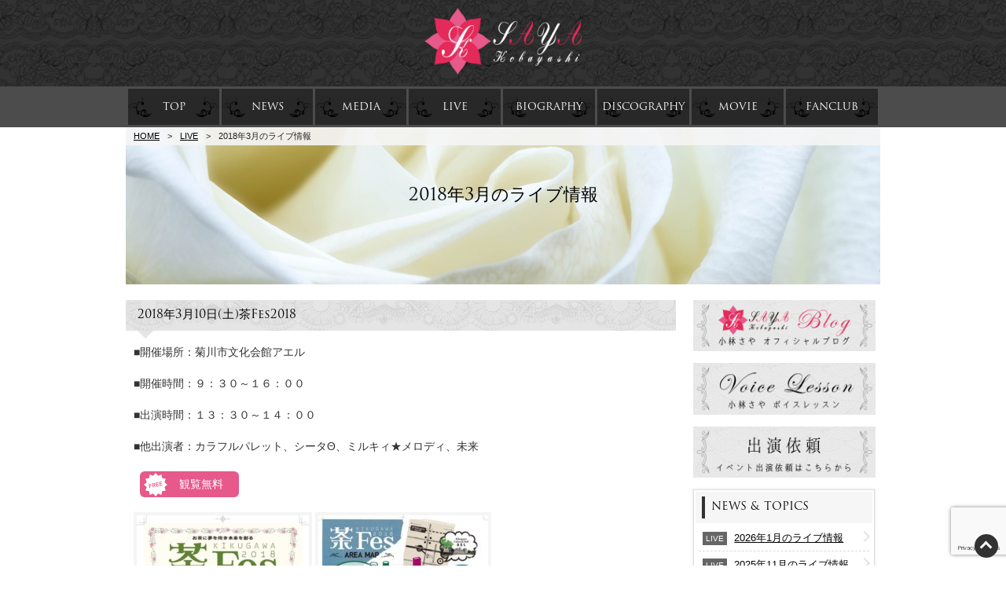

--- FILE ---
content_type: text/html; charset=UTF-8
request_url: https://sayakobayashi.com/live/432/
body_size: 9363
content:
<!DOCTYPE html PUBLIC "-//W3C//DTD XHTML 1.0 Transitional//EN" "http://www.w3.org/TR/xhtml1/DTD/xhtml1-transitional.dtd">
<html xmlns="http://www.w3.org/1999/xhtml" lang="ja">

<head profile="http://gmpg.org/xfn/11">
<meta http-equiv="Content-Type" content="text/html; charset=UTF-8" />
<meta http-equiv="content-style-type" content="text/css" />
<meta http-equiv="content-script-type" content="text/javascript" />
<meta name="author" content="" />
<meta name="keyword" content="" />
<meta name="description" content="2018年3月のライブ情報 - シンガーソングライター小林さやオフィシャルサイト。" />
<title>2018年3月のライブ情報 - 小林さやオフィシャルサイト</title>
<link rel="stylesheet" href="https://sayakobayashi.com/wp-content/themes/2017sayatemp/style.css" type="text/css" media="screen" />
<link rel="stylesheet" href="https://sayakobayashi.com/wp-content/themes/2017sayatemp/sp.css" type="text/css" media="screen" />
<link rel="stylesheet" href="https://sayakobayashi.com/wp-content/themes/2017sayatemp/editor-style.css">
<meta name="viewport" content="width=device-width, user-scalable=yes, maximum-scale=1.0, minimum-scale=1.0">
<link rel="alternate" type="application/atom+xml" title="小林さやオフィシャルサイト Atom Feed" href="https://sayakobayashi.com/feed/atom/" />
<link rel="alternate" type="application/rss+xml" title="小林さやオフィシャルサイト RSS Feed" href="https://sayakobayashi.com/feed/" />
<link rel="pingback" href="https://sayakobayashi.com/xmlrpc.php" />
<!--Adobeフォント-->
<script src="https://use.typekit.net/fnh3mib.js"></script>
<script>try{Typekit.load({ async: true });}catch(e){}</script>

<meta name='robots' content='max-image-preview:large' />
<link rel="alternate" type="application/rss+xml" title="小林さやオフィシャルサイト &raquo; 2018年3月のライブ情報 のコメントのフィード" href="https://sayakobayashi.com/live/432/feed/" />
<link rel="alternate" title="oEmbed (JSON)" type="application/json+oembed" href="https://sayakobayashi.com/wp-json/oembed/1.0/embed?url=https%3A%2F%2Fsayakobayashi.com%2Flive%2F432%2F" />
<link rel="alternate" title="oEmbed (XML)" type="text/xml+oembed" href="https://sayakobayashi.com/wp-json/oembed/1.0/embed?url=https%3A%2F%2Fsayakobayashi.com%2Flive%2F432%2F&#038;format=xml" />
<style id='wp-img-auto-sizes-contain-inline-css' type='text/css'>
img:is([sizes=auto i],[sizes^="auto," i]){contain-intrinsic-size:3000px 1500px}
/*# sourceURL=wp-img-auto-sizes-contain-inline-css */
</style>
<style id='wp-emoji-styles-inline-css' type='text/css'>

	img.wp-smiley, img.emoji {
		display: inline !important;
		border: none !important;
		box-shadow: none !important;
		height: 1em !important;
		width: 1em !important;
		margin: 0 0.07em !important;
		vertical-align: -0.1em !important;
		background: none !important;
		padding: 0 !important;
	}
/*# sourceURL=wp-emoji-styles-inline-css */
</style>
<style id='wp-block-library-inline-css' type='text/css'>
:root{--wp-block-synced-color:#7a00df;--wp-block-synced-color--rgb:122,0,223;--wp-bound-block-color:var(--wp-block-synced-color);--wp-editor-canvas-background:#ddd;--wp-admin-theme-color:#007cba;--wp-admin-theme-color--rgb:0,124,186;--wp-admin-theme-color-darker-10:#006ba1;--wp-admin-theme-color-darker-10--rgb:0,107,160.5;--wp-admin-theme-color-darker-20:#005a87;--wp-admin-theme-color-darker-20--rgb:0,90,135;--wp-admin-border-width-focus:2px}@media (min-resolution:192dpi){:root{--wp-admin-border-width-focus:1.5px}}.wp-element-button{cursor:pointer}:root .has-very-light-gray-background-color{background-color:#eee}:root .has-very-dark-gray-background-color{background-color:#313131}:root .has-very-light-gray-color{color:#eee}:root .has-very-dark-gray-color{color:#313131}:root .has-vivid-green-cyan-to-vivid-cyan-blue-gradient-background{background:linear-gradient(135deg,#00d084,#0693e3)}:root .has-purple-crush-gradient-background{background:linear-gradient(135deg,#34e2e4,#4721fb 50%,#ab1dfe)}:root .has-hazy-dawn-gradient-background{background:linear-gradient(135deg,#faaca8,#dad0ec)}:root .has-subdued-olive-gradient-background{background:linear-gradient(135deg,#fafae1,#67a671)}:root .has-atomic-cream-gradient-background{background:linear-gradient(135deg,#fdd79a,#004a59)}:root .has-nightshade-gradient-background{background:linear-gradient(135deg,#330968,#31cdcf)}:root .has-midnight-gradient-background{background:linear-gradient(135deg,#020381,#2874fc)}:root{--wp--preset--font-size--normal:16px;--wp--preset--font-size--huge:42px}.has-regular-font-size{font-size:1em}.has-larger-font-size{font-size:2.625em}.has-normal-font-size{font-size:var(--wp--preset--font-size--normal)}.has-huge-font-size{font-size:var(--wp--preset--font-size--huge)}.has-text-align-center{text-align:center}.has-text-align-left{text-align:left}.has-text-align-right{text-align:right}.has-fit-text{white-space:nowrap!important}#end-resizable-editor-section{display:none}.aligncenter{clear:both}.items-justified-left{justify-content:flex-start}.items-justified-center{justify-content:center}.items-justified-right{justify-content:flex-end}.items-justified-space-between{justify-content:space-between}.screen-reader-text{border:0;clip-path:inset(50%);height:1px;margin:-1px;overflow:hidden;padding:0;position:absolute;width:1px;word-wrap:normal!important}.screen-reader-text:focus{background-color:#ddd;clip-path:none;color:#444;display:block;font-size:1em;height:auto;left:5px;line-height:normal;padding:15px 23px 14px;text-decoration:none;top:5px;width:auto;z-index:100000}html :where(.has-border-color){border-style:solid}html :where([style*=border-top-color]){border-top-style:solid}html :where([style*=border-right-color]){border-right-style:solid}html :where([style*=border-bottom-color]){border-bottom-style:solid}html :where([style*=border-left-color]){border-left-style:solid}html :where([style*=border-width]){border-style:solid}html :where([style*=border-top-width]){border-top-style:solid}html :where([style*=border-right-width]){border-right-style:solid}html :where([style*=border-bottom-width]){border-bottom-style:solid}html :where([style*=border-left-width]){border-left-style:solid}html :where(img[class*=wp-image-]){height:auto;max-width:100%}:where(figure){margin:0 0 1em}html :where(.is-position-sticky){--wp-admin--admin-bar--position-offset:var(--wp-admin--admin-bar--height,0px)}@media screen and (max-width:600px){html :where(.is-position-sticky){--wp-admin--admin-bar--position-offset:0px}}

/*# sourceURL=wp-block-library-inline-css */
</style><style id='global-styles-inline-css' type='text/css'>
:root{--wp--preset--aspect-ratio--square: 1;--wp--preset--aspect-ratio--4-3: 4/3;--wp--preset--aspect-ratio--3-4: 3/4;--wp--preset--aspect-ratio--3-2: 3/2;--wp--preset--aspect-ratio--2-3: 2/3;--wp--preset--aspect-ratio--16-9: 16/9;--wp--preset--aspect-ratio--9-16: 9/16;--wp--preset--color--black: #000000;--wp--preset--color--cyan-bluish-gray: #abb8c3;--wp--preset--color--white: #ffffff;--wp--preset--color--pale-pink: #f78da7;--wp--preset--color--vivid-red: #cf2e2e;--wp--preset--color--luminous-vivid-orange: #ff6900;--wp--preset--color--luminous-vivid-amber: #fcb900;--wp--preset--color--light-green-cyan: #7bdcb5;--wp--preset--color--vivid-green-cyan: #00d084;--wp--preset--color--pale-cyan-blue: #8ed1fc;--wp--preset--color--vivid-cyan-blue: #0693e3;--wp--preset--color--vivid-purple: #9b51e0;--wp--preset--gradient--vivid-cyan-blue-to-vivid-purple: linear-gradient(135deg,rgb(6,147,227) 0%,rgb(155,81,224) 100%);--wp--preset--gradient--light-green-cyan-to-vivid-green-cyan: linear-gradient(135deg,rgb(122,220,180) 0%,rgb(0,208,130) 100%);--wp--preset--gradient--luminous-vivid-amber-to-luminous-vivid-orange: linear-gradient(135deg,rgb(252,185,0) 0%,rgb(255,105,0) 100%);--wp--preset--gradient--luminous-vivid-orange-to-vivid-red: linear-gradient(135deg,rgb(255,105,0) 0%,rgb(207,46,46) 100%);--wp--preset--gradient--very-light-gray-to-cyan-bluish-gray: linear-gradient(135deg,rgb(238,238,238) 0%,rgb(169,184,195) 100%);--wp--preset--gradient--cool-to-warm-spectrum: linear-gradient(135deg,rgb(74,234,220) 0%,rgb(151,120,209) 20%,rgb(207,42,186) 40%,rgb(238,44,130) 60%,rgb(251,105,98) 80%,rgb(254,248,76) 100%);--wp--preset--gradient--blush-light-purple: linear-gradient(135deg,rgb(255,206,236) 0%,rgb(152,150,240) 100%);--wp--preset--gradient--blush-bordeaux: linear-gradient(135deg,rgb(254,205,165) 0%,rgb(254,45,45) 50%,rgb(107,0,62) 100%);--wp--preset--gradient--luminous-dusk: linear-gradient(135deg,rgb(255,203,112) 0%,rgb(199,81,192) 50%,rgb(65,88,208) 100%);--wp--preset--gradient--pale-ocean: linear-gradient(135deg,rgb(255,245,203) 0%,rgb(182,227,212) 50%,rgb(51,167,181) 100%);--wp--preset--gradient--electric-grass: linear-gradient(135deg,rgb(202,248,128) 0%,rgb(113,206,126) 100%);--wp--preset--gradient--midnight: linear-gradient(135deg,rgb(2,3,129) 0%,rgb(40,116,252) 100%);--wp--preset--font-size--small: 13px;--wp--preset--font-size--medium: 20px;--wp--preset--font-size--large: 36px;--wp--preset--font-size--x-large: 42px;--wp--preset--spacing--20: 0.44rem;--wp--preset--spacing--30: 0.67rem;--wp--preset--spacing--40: 1rem;--wp--preset--spacing--50: 1.5rem;--wp--preset--spacing--60: 2.25rem;--wp--preset--spacing--70: 3.38rem;--wp--preset--spacing--80: 5.06rem;--wp--preset--shadow--natural: 6px 6px 9px rgba(0, 0, 0, 0.2);--wp--preset--shadow--deep: 12px 12px 50px rgba(0, 0, 0, 0.4);--wp--preset--shadow--sharp: 6px 6px 0px rgba(0, 0, 0, 0.2);--wp--preset--shadow--outlined: 6px 6px 0px -3px rgb(255, 255, 255), 6px 6px rgb(0, 0, 0);--wp--preset--shadow--crisp: 6px 6px 0px rgb(0, 0, 0);}:where(.is-layout-flex){gap: 0.5em;}:where(.is-layout-grid){gap: 0.5em;}body .is-layout-flex{display: flex;}.is-layout-flex{flex-wrap: wrap;align-items: center;}.is-layout-flex > :is(*, div){margin: 0;}body .is-layout-grid{display: grid;}.is-layout-grid > :is(*, div){margin: 0;}:where(.wp-block-columns.is-layout-flex){gap: 2em;}:where(.wp-block-columns.is-layout-grid){gap: 2em;}:where(.wp-block-post-template.is-layout-flex){gap: 1.25em;}:where(.wp-block-post-template.is-layout-grid){gap: 1.25em;}.has-black-color{color: var(--wp--preset--color--black) !important;}.has-cyan-bluish-gray-color{color: var(--wp--preset--color--cyan-bluish-gray) !important;}.has-white-color{color: var(--wp--preset--color--white) !important;}.has-pale-pink-color{color: var(--wp--preset--color--pale-pink) !important;}.has-vivid-red-color{color: var(--wp--preset--color--vivid-red) !important;}.has-luminous-vivid-orange-color{color: var(--wp--preset--color--luminous-vivid-orange) !important;}.has-luminous-vivid-amber-color{color: var(--wp--preset--color--luminous-vivid-amber) !important;}.has-light-green-cyan-color{color: var(--wp--preset--color--light-green-cyan) !important;}.has-vivid-green-cyan-color{color: var(--wp--preset--color--vivid-green-cyan) !important;}.has-pale-cyan-blue-color{color: var(--wp--preset--color--pale-cyan-blue) !important;}.has-vivid-cyan-blue-color{color: var(--wp--preset--color--vivid-cyan-blue) !important;}.has-vivid-purple-color{color: var(--wp--preset--color--vivid-purple) !important;}.has-black-background-color{background-color: var(--wp--preset--color--black) !important;}.has-cyan-bluish-gray-background-color{background-color: var(--wp--preset--color--cyan-bluish-gray) !important;}.has-white-background-color{background-color: var(--wp--preset--color--white) !important;}.has-pale-pink-background-color{background-color: var(--wp--preset--color--pale-pink) !important;}.has-vivid-red-background-color{background-color: var(--wp--preset--color--vivid-red) !important;}.has-luminous-vivid-orange-background-color{background-color: var(--wp--preset--color--luminous-vivid-orange) !important;}.has-luminous-vivid-amber-background-color{background-color: var(--wp--preset--color--luminous-vivid-amber) !important;}.has-light-green-cyan-background-color{background-color: var(--wp--preset--color--light-green-cyan) !important;}.has-vivid-green-cyan-background-color{background-color: var(--wp--preset--color--vivid-green-cyan) !important;}.has-pale-cyan-blue-background-color{background-color: var(--wp--preset--color--pale-cyan-blue) !important;}.has-vivid-cyan-blue-background-color{background-color: var(--wp--preset--color--vivid-cyan-blue) !important;}.has-vivid-purple-background-color{background-color: var(--wp--preset--color--vivid-purple) !important;}.has-black-border-color{border-color: var(--wp--preset--color--black) !important;}.has-cyan-bluish-gray-border-color{border-color: var(--wp--preset--color--cyan-bluish-gray) !important;}.has-white-border-color{border-color: var(--wp--preset--color--white) !important;}.has-pale-pink-border-color{border-color: var(--wp--preset--color--pale-pink) !important;}.has-vivid-red-border-color{border-color: var(--wp--preset--color--vivid-red) !important;}.has-luminous-vivid-orange-border-color{border-color: var(--wp--preset--color--luminous-vivid-orange) !important;}.has-luminous-vivid-amber-border-color{border-color: var(--wp--preset--color--luminous-vivid-amber) !important;}.has-light-green-cyan-border-color{border-color: var(--wp--preset--color--light-green-cyan) !important;}.has-vivid-green-cyan-border-color{border-color: var(--wp--preset--color--vivid-green-cyan) !important;}.has-pale-cyan-blue-border-color{border-color: var(--wp--preset--color--pale-cyan-blue) !important;}.has-vivid-cyan-blue-border-color{border-color: var(--wp--preset--color--vivid-cyan-blue) !important;}.has-vivid-purple-border-color{border-color: var(--wp--preset--color--vivid-purple) !important;}.has-vivid-cyan-blue-to-vivid-purple-gradient-background{background: var(--wp--preset--gradient--vivid-cyan-blue-to-vivid-purple) !important;}.has-light-green-cyan-to-vivid-green-cyan-gradient-background{background: var(--wp--preset--gradient--light-green-cyan-to-vivid-green-cyan) !important;}.has-luminous-vivid-amber-to-luminous-vivid-orange-gradient-background{background: var(--wp--preset--gradient--luminous-vivid-amber-to-luminous-vivid-orange) !important;}.has-luminous-vivid-orange-to-vivid-red-gradient-background{background: var(--wp--preset--gradient--luminous-vivid-orange-to-vivid-red) !important;}.has-very-light-gray-to-cyan-bluish-gray-gradient-background{background: var(--wp--preset--gradient--very-light-gray-to-cyan-bluish-gray) !important;}.has-cool-to-warm-spectrum-gradient-background{background: var(--wp--preset--gradient--cool-to-warm-spectrum) !important;}.has-blush-light-purple-gradient-background{background: var(--wp--preset--gradient--blush-light-purple) !important;}.has-blush-bordeaux-gradient-background{background: var(--wp--preset--gradient--blush-bordeaux) !important;}.has-luminous-dusk-gradient-background{background: var(--wp--preset--gradient--luminous-dusk) !important;}.has-pale-ocean-gradient-background{background: var(--wp--preset--gradient--pale-ocean) !important;}.has-electric-grass-gradient-background{background: var(--wp--preset--gradient--electric-grass) !important;}.has-midnight-gradient-background{background: var(--wp--preset--gradient--midnight) !important;}.has-small-font-size{font-size: var(--wp--preset--font-size--small) !important;}.has-medium-font-size{font-size: var(--wp--preset--font-size--medium) !important;}.has-large-font-size{font-size: var(--wp--preset--font-size--large) !important;}.has-x-large-font-size{font-size: var(--wp--preset--font-size--x-large) !important;}
/*# sourceURL=global-styles-inline-css */
</style>

<style id='classic-theme-styles-inline-css' type='text/css'>
/*! This file is auto-generated */
.wp-block-button__link{color:#fff;background-color:#32373c;border-radius:9999px;box-shadow:none;text-decoration:none;padding:calc(.667em + 2px) calc(1.333em + 2px);font-size:1.125em}.wp-block-file__button{background:#32373c;color:#fff;text-decoration:none}
/*# sourceURL=/wp-includes/css/classic-themes.min.css */
</style>
<link rel='stylesheet' id='contact-form-7-css' href='https://sayakobayashi.com/wp-content/plugins/contact-form-7/includes/css/styles.css?ver=6.1.4' type='text/css' media='all' />
<!--n2css--><!--n2js--><link rel="https://api.w.org/" href="https://sayakobayashi.com/wp-json/" /><link rel="alternate" title="JSON" type="application/json" href="https://sayakobayashi.com/wp-json/wp/v2/posts/432" /><link rel="EditURI" type="application/rsd+xml" title="RSD" href="https://sayakobayashi.com/xmlrpc.php?rsd" />
<meta name="generator" content="WordPress 6.9" />
<link rel="canonical" href="https://sayakobayashi.com/live/432/" />
<link rel='shortlink' href='https://sayakobayashi.com/?p=432' />
<style type="text/css">.recentcomments a{display:inline !important;padding:0 !important;margin:0 !important;}</style>
<!-- drawer.css -->
<link rel="stylesheet" href="https://sayakobayashi.com/wp-content/themes/2017sayatemp/drawer.min.css">
<!-- jquery & iScroll -->
<script src="https://ajax.googleapis.com/ajax/libs/jquery/3.7.1/jquery.min.js"></script>
<script src="https://sayakobayashi.com/wp-content/themes/2017sayatemp/js/iscroll.min.js"></script>
<!-- drawer.js -->
<script src="https://sayakobayashi.com/wp-content/themes/2017sayatemp/js/drawer.min.js"></script>

<script type="text/javascript">
$(document).ready(function() {
  $('.drawer').drawer();
});
</script>

</head>

<body class="wp-singular post-template-default single single-post postid-432 single-format-standard wp-theme-2017sayatemp drawer drawer--left">
<header role="banner">
<div class="out-frame hidden-pc">
<div class="header-frame">
<button type="button" class="drawer-toggle drawer-hamburger">
<span class="sr-only">toggle navigation</span>
<span class="drawer-hamburger-icon"></span>
</button>
</div>
<nav class="drawer-nav" role="navigation">
<ul class="drawer-menu">
    <li><a class="drawer-brand" href="https://sayakobayashi.com/">TOP</a></li>
	<li><a class="drawer-brand" href="https://sayakobayashi.com/news/">NEWS</a></li>
	<li><a class="drawer-brand" href="https://sayakobayashi.com/media/">MEDIA</a></li>
	<li><a class="drawer-brand" href="https://sayakobayashi.com/live/">LIVE</a></li>
	<li><a class="drawer-brand" href="https://sayakobayashi.com/biography/">BIOGRAPHY</a></li>
	<li><a class="drawer-brand" href="https://sayakobayashi.com/discography/">DISCOGRAPHY</a></li>
	<li><a class="drawer-brand" href="https://sayakobayashi.com/movie/">MOVIE</a></li>
	<li><a class="drawer-brand" href="https://sayakobayashi.com/fanclub/">FANCLUB</a></li>
	<li><a class="drawer-brand" href="https://sayakobayashi.com/voicelesson/">VOICE LESSON</a></li>
	<li><a class="drawer-brand" href="https://sayakobayashi.com/contact/">CONTACT</a></li>
</ul>
</nav>
</div>
</header>

<!-- ヘッダー -->
<div id="header">

	<!-- ロゴ -->
	<p id="logo"><a href="https://sayakobayashi.com/"><img src="https://sayakobayashi.com/wp-content/themes/2017sayatemp/images/logo.png" alt="" /></a></p>
	<!-- / ロゴ -->

</div>
<!-- / ヘッダー -->

<!-- メインナビゲーション -->
<div id="bgnav">
<ul id="mainnav" class="nav">
	<li><a href="https://sayakobayashi.com/">TOP</a></li>
	<li><a href="https://sayakobayashi.com/news/">NEWS</a></li>
	<li><a href="https://sayakobayashi.com/media/">MEDIA</a></li>
	<li><a href="https://sayakobayashi.com/live/">LIVE</a></li>
	<li><a href="https://sayakobayashi.com/biography/">BIOGRAPHY</a></li>
	<li><a href="https://sayakobayashi.com/discography/">DISCOGRAPHY</a></li>
	<li><a href="https://sayakobayashi.com/movie/">MOVIE</a></li>
	<li><a href="https://sayakobayashi.com/fanclub/">FANCLUB</a></li>
</ul>
</div>
<!-- / メインナビゲーション -->

<a href="#header" id="pageTop"></a>

<div id="breadcrumb" class="clearfix"><ul><li><a href="https://sayakobayashi.com/">HOME</a></li><li>&gt;</li><li><a href="https://sayakobayashi.com/category/live/">LIVE</a></li><li>&gt;</li><li>2018年3月のライブ情報</li></ul><h1>2018年3月のライブ情報</h1></div>
<!-- メイン + サイドバー -->
<div id="wrapper">

		<!-- メイン-->
		<div id="main">

								<!--<h1>2018年3月のライブ情報</h1>
				<div id="date">2018-02-26</div> -->
				<h2>2018年3月10日(土)茶Fes2018</h2>
<p>■開催場所：菊川市文化会館アエル</p>
<p>■開催時間：９：３０～１６：００</p>
<p>■出演時間：１３：３０～１４：００</p>
<p>■他出演者：カラフルパレット、シータΘ、ミルキィ★メロディ、未来</p>
<p><span class="free">観覧無料</span></p>
<p><img fetchpriority="high" decoding="async" class="alignnone size-medium wp-image-433" src="https://sayakobayashi.com/wp-content/uploads/2018/02/IMG_8697-219x300.jpg" alt="" width="219" height="300" srcset="https://sayakobayashi.com/wp-content/uploads/2018/02/IMG_8697-219x300.jpg 219w, https://sayakobayashi.com/wp-content/uploads/2018/02/IMG_8697-768x1052.jpg 768w, https://sayakobayashi.com/wp-content/uploads/2018/02/IMG_8697-584x800.jpg 584w, https://sayakobayashi.com/wp-content/uploads/2018/02/IMG_8697.jpg 1094w" sizes="(max-width: 219px) 100vw, 219px" /> <img decoding="async" class="alignnone size-medium wp-image-434" src="https://sayakobayashi.com/wp-content/uploads/2018/02/IMG_8694-216x300.jpg" alt="" width="216" height="300" srcset="https://sayakobayashi.com/wp-content/uploads/2018/02/IMG_8694-216x300.jpg 216w, https://sayakobayashi.com/wp-content/uploads/2018/02/IMG_8694-768x1066.jpg 768w, https://sayakobayashi.com/wp-content/uploads/2018/02/IMG_8694-576x800.jpg 576w, https://sayakobayashi.com/wp-content/uploads/2018/02/IMG_8694.jpg 1086w" sizes="(max-width: 216px) 100vw, 216px" /> <img decoding="async" class="alignnone size-medium wp-image-435" src="https://sayakobayashi.com/wp-content/uploads/2018/02/IMG_8696-216x300.jpg" alt="" width="216" height="300" srcset="https://sayakobayashi.com/wp-content/uploads/2018/02/IMG_8696-216x300.jpg 216w, https://sayakobayashi.com/wp-content/uploads/2018/02/IMG_8696-768x1066.jpg 768w, https://sayakobayashi.com/wp-content/uploads/2018/02/IMG_8696-576x800.jpg 576w, https://sayakobayashi.com/wp-content/uploads/2018/02/IMG_8696.jpg 1086w" sizes="(max-width: 216px) 100vw, 216px" /></p>
<h2>2018年3月11日(日)ＳＬフェスタin千頭</h2>
<p>開催場所：大井川鉄道千頭駅・道の駅音戯の郷ほか</p>
<p>開催時間：９：３０～１６：００</p>
<p>出演時間：１１：３０～１２：００</p>
<p>他出演者：未定</p>
<p><span class="free">観覧無料</span></p>
<h2>2018年3月18日(日)Saya&#8217;s Music FES inプレ葉 vol.17</h2>
<p>～March 3月生まれのアーティスト特集～</p>
<p>開催場所：プレ葉ウォーク浜北・１階プレ葉コート</p>
<p>開催時間：１１：３０～１７：１５</p>
<p>出演時間：１３：４５～　１６：４５～</p>
<p>他出演者：畑中摩美、サポニン、蓮音まゆ</p>
<p><span class="free">観覧無料</span></p>
<p><img loading="lazy" decoding="async" class="alignnone size-medium wp-image-447" src="https://sayakobayashi.com/wp-content/uploads/2018/02/20180318sayaFESvol.17-300x208.jpg" alt="" width="300" height="208" srcset="https://sayakobayashi.com/wp-content/uploads/2018/02/20180318sayaFESvol.17-300x208.jpg 300w, https://sayakobayashi.com/wp-content/uploads/2018/02/20180318sayaFESvol.17-768x532.jpg 768w, https://sayakobayashi.com/wp-content/uploads/2018/02/20180318sayaFESvol.17-600x415.jpg 600w, https://sayakobayashi.com/wp-content/uploads/2018/02/20180318sayaFESvol.17.jpg 1040w" sizes="auto, (max-width: 300px) 100vw, 300px" /></p>
<h2>2018年3月30日(金)静岡まつり</h2>
<p>開催場所：青葉ステージ</p>
<p>開催時間：未定</p>
<p>出演時間：１８：３０～１９：００</p>
<p>他出演者：未定</p>
<p><span class="free">観覧無料</span></p>
<p><img loading="lazy" decoding="async" class="alignnone size-medium wp-image-449" src="https://sayakobayashi.com/wp-content/uploads/2018/02/IMG_9948-212x300.jpg" alt="" width="212" height="300" srcset="https://sayakobayashi.com/wp-content/uploads/2018/02/IMG_9948-212x300.jpg 212w, https://sayakobayashi.com/wp-content/uploads/2018/02/IMG_9948.jpg 556w" sizes="auto, (max-width: 212px) 100vw, 212px" /></p>
				<!--<div id="date">カテゴリー: <a href="https://sayakobayashi.com/category/live/" rel="category tag">LIVE</a>　</div>-->
				<div id="next">
								<a href="https://sayakobayashi.com/live/413/" rel="prev">＜＜前の記事へ</a>								
								<a href="https://sayakobayashi.com/live/443/" rel="next">次の記事へ＞＞</a>								</div>
				
		</div>
		<!-- / メイン -->

		<!-- サイドバー -->
	<div id="sidebar">
		
		<p><a href="http://ameblo.jp/sayakobayashi/" target="_blank"><img src="https://sayakobayashi.com/wp-content/themes/2017sayatemp/images/ba-blog.png" alt="" /></a></p>
		<p><a href="https://sayakobayashi.com/voicelesson/"><img src="https://sayakobayashi.com/wp-content/themes/2017sayatemp/images/ba-lesson.png" alt="" /></a></p>
		<p><a href="https://sayakobayashi.com/contact/"><img src="https://sayakobayashi.com/wp-content/themes/2017sayatemp/images/ba-contact.png" alt="" /></a></p>
		
		<div class="boxS">
			<h3 class="mb0">NEWS & TOPICS</h3>
			<ul class="news">
								<li><span class="cate"><a href="https://sayakobayashi.com/category/live/" rel="category tag">LIVE</a></span>
					<a href="https://sayakobayashi.com/live/1428/">2026年1月のライブ情報</a></li>
								<li><span class="cate"><a href="https://sayakobayashi.com/category/live/" rel="category tag">LIVE</a></span>
					<a href="https://sayakobayashi.com/live/1416/">2025年11月のライブ情報</a></li>
								<li><span class="cate"><a href="https://sayakobayashi.com/category/live/" rel="category tag">LIVE</a></span>
					<a href="https://sayakobayashi.com/live/1404/">2025年10月のライブ情報</a></li>
								<li><span class="cate"><a href="https://sayakobayashi.com/category/live/" rel="category tag">LIVE</a></span>
					<a href="https://sayakobayashi.com/live/1401/">2025年9月のライブ情報</a></li>
								<li><span class="cate"><a href="https://sayakobayashi.com/category/live/" rel="category tag">LIVE</a></span>
					<a href="https://sayakobayashi.com/live/1392/">2025年8月のライブ情報</a></li>
							</ul>
		</div>
		
         <div class="boxS">
            <h3>SEARCH</h3>
            <form role="search" method="get" id="searchform" class="searchform" action="https://sayakobayashi.com">
				<div class="ac mb5">
					<input type="text" value="" name="s" id="s" class="kensaku" />
				</div>
                <div class="ac mb5">
                    <input type="submit" id="searchsubmit" value="検索" />
				</div>
			</form>
        </div>
	
<p><a href="https://twitter.com/@kobasaya0313" target="_blank"><img src="https://sayakobayashi.com/wp-content/themes/2017sayatemp/images/ba-x.png" alt="" /></a></p>
<p><a href="https://www.instagram.com/kobayashi.saya/" target="_blank"><img src="https://sayakobayashi.com/wp-content/themes/2017sayatemp/images/ba-insta.png" alt="" /></a></p>
<p><a href="https://www.facebook.com/sayakobayashi.page/" target="_blank"><img src="https://sayakobayashi.com/wp-content/themes/2017sayatemp/images/ba-fb.png" alt="" /></a></p>
<p><a href="https://775fm.com/" target="_blank"><img src="https://sayakobayashi.com/wp-content/themes/2017sayatemp/images/ba-8f.png" alt="" /></a></p>

	</div>
	<!-- / サイドバー -->

</div>
<!-- /メイン + サイドバー -->


<!-- フッター上部 -->
<div id="footerUpper">
<div class="w960">
	<ul>
		<li><a href="https://sayakobayashi.com/media/">MEDIA</a></li>
		<li><a href="https://sayakobayashi.com/live/">LIVE</a></li>
		<li><a href="https://sayakobayashi.com/biography/">BIOGRAPHY</a></li>
		<li><a href="https://sayakobayashi.com/discography/">DISCOGRAPHY</a></li>
		<li><a href="https://sayakobayashi.com/movie/">MOVIE</a></li>
		<li><a href="https://sayakobayashi.com/fanclub/">FANCLUB</a></li>
		<li><a href="https://sayakobayashi.com/voicelesson/">VOICE LESSON</a></li>
		<li><a href="https://sayakobayashi.com/contact/">CONTACT</a></li>
	</ul>
</div>
</div>
<!-- / フッター上部 -->
    
<!-- コピーライト -->
<div id="footerLower">
<address>Copyright&copy; 小林さやオフィシャルサイト All Rights Reserved.</address>
</div> 
<!-- / コピーライト -->

<script type="speculationrules">
{"prefetch":[{"source":"document","where":{"and":[{"href_matches":"/*"},{"not":{"href_matches":["/wp-*.php","/wp-admin/*","/wp-content/uploads/*","/wp-content/*","/wp-content/plugins/*","/wp-content/themes/2017sayatemp/*","/*\\?(.+)"]}},{"not":{"selector_matches":"a[rel~=\"nofollow\"]"}},{"not":{"selector_matches":".no-prefetch, .no-prefetch a"}}]},"eagerness":"conservative"}]}
</script>
<script type="text/javascript" src="https://sayakobayashi.com/wp-includes/js/dist/hooks.min.js?ver=dd5603f07f9220ed27f1" id="wp-hooks-js"></script>
<script type="text/javascript" src="https://sayakobayashi.com/wp-includes/js/dist/i18n.min.js?ver=c26c3dc7bed366793375" id="wp-i18n-js"></script>
<script type="text/javascript" id="wp-i18n-js-after">
/* <![CDATA[ */
wp.i18n.setLocaleData( { 'text direction\u0004ltr': [ 'ltr' ] } );
//# sourceURL=wp-i18n-js-after
/* ]]> */
</script>
<script type="text/javascript" src="https://sayakobayashi.com/wp-content/plugins/contact-form-7/includes/swv/js/index.js?ver=6.1.4" id="swv-js"></script>
<script type="text/javascript" id="contact-form-7-js-translations">
/* <![CDATA[ */
( function( domain, translations ) {
	var localeData = translations.locale_data[ domain ] || translations.locale_data.messages;
	localeData[""].domain = domain;
	wp.i18n.setLocaleData( localeData, domain );
} )( "contact-form-7", {"translation-revision-date":"2025-11-30 08:12:23+0000","generator":"GlotPress\/4.0.3","domain":"messages","locale_data":{"messages":{"":{"domain":"messages","plural-forms":"nplurals=1; plural=0;","lang":"ja_JP"},"This contact form is placed in the wrong place.":["\u3053\u306e\u30b3\u30f3\u30bf\u30af\u30c8\u30d5\u30a9\u30fc\u30e0\u306f\u9593\u9055\u3063\u305f\u4f4d\u7f6e\u306b\u7f6e\u304b\u308c\u3066\u3044\u307e\u3059\u3002"],"Error:":["\u30a8\u30e9\u30fc:"]}},"comment":{"reference":"includes\/js\/index.js"}} );
//# sourceURL=contact-form-7-js-translations
/* ]]> */
</script>
<script type="text/javascript" id="contact-form-7-js-before">
/* <![CDATA[ */
var wpcf7 = {
    "api": {
        "root": "https:\/\/sayakobayashi.com\/wp-json\/",
        "namespace": "contact-form-7\/v1"
    },
    "cached": 1
};
//# sourceURL=contact-form-7-js-before
/* ]]> */
</script>
<script type="text/javascript" src="https://sayakobayashi.com/wp-content/plugins/contact-form-7/includes/js/index.js?ver=6.1.4" id="contact-form-7-js"></script>
<script type="text/javascript" src="https://www.google.com/recaptcha/api.js?render=6LciTtUpAAAAAAAxUEFjdGOkAopFFLGE2VgrY2qR&amp;ver=3.0" id="google-recaptcha-js"></script>
<script type="text/javascript" src="https://sayakobayashi.com/wp-includes/js/dist/vendor/wp-polyfill.min.js?ver=3.15.0" id="wp-polyfill-js"></script>
<script type="text/javascript" id="wpcf7-recaptcha-js-before">
/* <![CDATA[ */
var wpcf7_recaptcha = {
    "sitekey": "6LciTtUpAAAAAAAxUEFjdGOkAopFFLGE2VgrY2qR",
    "actions": {
        "homepage": "homepage",
        "contactform": "contactform"
    }
};
//# sourceURL=wpcf7-recaptcha-js-before
/* ]]> */
</script>
<script type="text/javascript" src="https://sayakobayashi.com/wp-content/plugins/contact-form-7/modules/recaptcha/index.js?ver=6.1.4" id="wpcf7-recaptcha-js"></script>
<script id="wp-emoji-settings" type="application/json">
{"baseUrl":"https://s.w.org/images/core/emoji/17.0.2/72x72/","ext":".png","svgUrl":"https://s.w.org/images/core/emoji/17.0.2/svg/","svgExt":".svg","source":{"concatemoji":"https://sayakobayashi.com/wp-includes/js/wp-emoji-release.min.js?ver=6.9"}}
</script>
<script type="module">
/* <![CDATA[ */
/*! This file is auto-generated */
const a=JSON.parse(document.getElementById("wp-emoji-settings").textContent),o=(window._wpemojiSettings=a,"wpEmojiSettingsSupports"),s=["flag","emoji"];function i(e){try{var t={supportTests:e,timestamp:(new Date).valueOf()};sessionStorage.setItem(o,JSON.stringify(t))}catch(e){}}function c(e,t,n){e.clearRect(0,0,e.canvas.width,e.canvas.height),e.fillText(t,0,0);t=new Uint32Array(e.getImageData(0,0,e.canvas.width,e.canvas.height).data);e.clearRect(0,0,e.canvas.width,e.canvas.height),e.fillText(n,0,0);const a=new Uint32Array(e.getImageData(0,0,e.canvas.width,e.canvas.height).data);return t.every((e,t)=>e===a[t])}function p(e,t){e.clearRect(0,0,e.canvas.width,e.canvas.height),e.fillText(t,0,0);var n=e.getImageData(16,16,1,1);for(let e=0;e<n.data.length;e++)if(0!==n.data[e])return!1;return!0}function u(e,t,n,a){switch(t){case"flag":return n(e,"\ud83c\udff3\ufe0f\u200d\u26a7\ufe0f","\ud83c\udff3\ufe0f\u200b\u26a7\ufe0f")?!1:!n(e,"\ud83c\udde8\ud83c\uddf6","\ud83c\udde8\u200b\ud83c\uddf6")&&!n(e,"\ud83c\udff4\udb40\udc67\udb40\udc62\udb40\udc65\udb40\udc6e\udb40\udc67\udb40\udc7f","\ud83c\udff4\u200b\udb40\udc67\u200b\udb40\udc62\u200b\udb40\udc65\u200b\udb40\udc6e\u200b\udb40\udc67\u200b\udb40\udc7f");case"emoji":return!a(e,"\ud83e\u1fac8")}return!1}function f(e,t,n,a){let r;const o=(r="undefined"!=typeof WorkerGlobalScope&&self instanceof WorkerGlobalScope?new OffscreenCanvas(300,150):document.createElement("canvas")).getContext("2d",{willReadFrequently:!0}),s=(o.textBaseline="top",o.font="600 32px Arial",{});return e.forEach(e=>{s[e]=t(o,e,n,a)}),s}function r(e){var t=document.createElement("script");t.src=e,t.defer=!0,document.head.appendChild(t)}a.supports={everything:!0,everythingExceptFlag:!0},new Promise(t=>{let n=function(){try{var e=JSON.parse(sessionStorage.getItem(o));if("object"==typeof e&&"number"==typeof e.timestamp&&(new Date).valueOf()<e.timestamp+604800&&"object"==typeof e.supportTests)return e.supportTests}catch(e){}return null}();if(!n){if("undefined"!=typeof Worker&&"undefined"!=typeof OffscreenCanvas&&"undefined"!=typeof URL&&URL.createObjectURL&&"undefined"!=typeof Blob)try{var e="postMessage("+f.toString()+"("+[JSON.stringify(s),u.toString(),c.toString(),p.toString()].join(",")+"));",a=new Blob([e],{type:"text/javascript"});const r=new Worker(URL.createObjectURL(a),{name:"wpTestEmojiSupports"});return void(r.onmessage=e=>{i(n=e.data),r.terminate(),t(n)})}catch(e){}i(n=f(s,u,c,p))}t(n)}).then(e=>{for(const n in e)a.supports[n]=e[n],a.supports.everything=a.supports.everything&&a.supports[n],"flag"!==n&&(a.supports.everythingExceptFlag=a.supports.everythingExceptFlag&&a.supports[n]);var t;a.supports.everythingExceptFlag=a.supports.everythingExceptFlag&&!a.supports.flag,a.supports.everything||((t=a.source||{}).concatemoji?r(t.concatemoji):t.wpemoji&&t.twemoji&&(r(t.twemoji),r(t.wpemoji)))});
//# sourceURL=https://sayakobayashi.com/wp-includes/js/wp-emoji-loader.min.js
/* ]]> */
</script>
</body>
</html>


--- FILE ---
content_type: text/html; charset=utf-8
request_url: https://www.google.com/recaptcha/api2/anchor?ar=1&k=6LciTtUpAAAAAAAxUEFjdGOkAopFFLGE2VgrY2qR&co=aHR0cHM6Ly9zYXlha29iYXlhc2hpLmNvbTo0NDM.&hl=en&v=PoyoqOPhxBO7pBk68S4YbpHZ&size=invisible&anchor-ms=20000&execute-ms=30000&cb=yxgowaoh6gcb
body_size: 48486
content:
<!DOCTYPE HTML><html dir="ltr" lang="en"><head><meta http-equiv="Content-Type" content="text/html; charset=UTF-8">
<meta http-equiv="X-UA-Compatible" content="IE=edge">
<title>reCAPTCHA</title>
<style type="text/css">
/* cyrillic-ext */
@font-face {
  font-family: 'Roboto';
  font-style: normal;
  font-weight: 400;
  font-stretch: 100%;
  src: url(//fonts.gstatic.com/s/roboto/v48/KFO7CnqEu92Fr1ME7kSn66aGLdTylUAMa3GUBHMdazTgWw.woff2) format('woff2');
  unicode-range: U+0460-052F, U+1C80-1C8A, U+20B4, U+2DE0-2DFF, U+A640-A69F, U+FE2E-FE2F;
}
/* cyrillic */
@font-face {
  font-family: 'Roboto';
  font-style: normal;
  font-weight: 400;
  font-stretch: 100%;
  src: url(//fonts.gstatic.com/s/roboto/v48/KFO7CnqEu92Fr1ME7kSn66aGLdTylUAMa3iUBHMdazTgWw.woff2) format('woff2');
  unicode-range: U+0301, U+0400-045F, U+0490-0491, U+04B0-04B1, U+2116;
}
/* greek-ext */
@font-face {
  font-family: 'Roboto';
  font-style: normal;
  font-weight: 400;
  font-stretch: 100%;
  src: url(//fonts.gstatic.com/s/roboto/v48/KFO7CnqEu92Fr1ME7kSn66aGLdTylUAMa3CUBHMdazTgWw.woff2) format('woff2');
  unicode-range: U+1F00-1FFF;
}
/* greek */
@font-face {
  font-family: 'Roboto';
  font-style: normal;
  font-weight: 400;
  font-stretch: 100%;
  src: url(//fonts.gstatic.com/s/roboto/v48/KFO7CnqEu92Fr1ME7kSn66aGLdTylUAMa3-UBHMdazTgWw.woff2) format('woff2');
  unicode-range: U+0370-0377, U+037A-037F, U+0384-038A, U+038C, U+038E-03A1, U+03A3-03FF;
}
/* math */
@font-face {
  font-family: 'Roboto';
  font-style: normal;
  font-weight: 400;
  font-stretch: 100%;
  src: url(//fonts.gstatic.com/s/roboto/v48/KFO7CnqEu92Fr1ME7kSn66aGLdTylUAMawCUBHMdazTgWw.woff2) format('woff2');
  unicode-range: U+0302-0303, U+0305, U+0307-0308, U+0310, U+0312, U+0315, U+031A, U+0326-0327, U+032C, U+032F-0330, U+0332-0333, U+0338, U+033A, U+0346, U+034D, U+0391-03A1, U+03A3-03A9, U+03B1-03C9, U+03D1, U+03D5-03D6, U+03F0-03F1, U+03F4-03F5, U+2016-2017, U+2034-2038, U+203C, U+2040, U+2043, U+2047, U+2050, U+2057, U+205F, U+2070-2071, U+2074-208E, U+2090-209C, U+20D0-20DC, U+20E1, U+20E5-20EF, U+2100-2112, U+2114-2115, U+2117-2121, U+2123-214F, U+2190, U+2192, U+2194-21AE, U+21B0-21E5, U+21F1-21F2, U+21F4-2211, U+2213-2214, U+2216-22FF, U+2308-230B, U+2310, U+2319, U+231C-2321, U+2336-237A, U+237C, U+2395, U+239B-23B7, U+23D0, U+23DC-23E1, U+2474-2475, U+25AF, U+25B3, U+25B7, U+25BD, U+25C1, U+25CA, U+25CC, U+25FB, U+266D-266F, U+27C0-27FF, U+2900-2AFF, U+2B0E-2B11, U+2B30-2B4C, U+2BFE, U+3030, U+FF5B, U+FF5D, U+1D400-1D7FF, U+1EE00-1EEFF;
}
/* symbols */
@font-face {
  font-family: 'Roboto';
  font-style: normal;
  font-weight: 400;
  font-stretch: 100%;
  src: url(//fonts.gstatic.com/s/roboto/v48/KFO7CnqEu92Fr1ME7kSn66aGLdTylUAMaxKUBHMdazTgWw.woff2) format('woff2');
  unicode-range: U+0001-000C, U+000E-001F, U+007F-009F, U+20DD-20E0, U+20E2-20E4, U+2150-218F, U+2190, U+2192, U+2194-2199, U+21AF, U+21E6-21F0, U+21F3, U+2218-2219, U+2299, U+22C4-22C6, U+2300-243F, U+2440-244A, U+2460-24FF, U+25A0-27BF, U+2800-28FF, U+2921-2922, U+2981, U+29BF, U+29EB, U+2B00-2BFF, U+4DC0-4DFF, U+FFF9-FFFB, U+10140-1018E, U+10190-1019C, U+101A0, U+101D0-101FD, U+102E0-102FB, U+10E60-10E7E, U+1D2C0-1D2D3, U+1D2E0-1D37F, U+1F000-1F0FF, U+1F100-1F1AD, U+1F1E6-1F1FF, U+1F30D-1F30F, U+1F315, U+1F31C, U+1F31E, U+1F320-1F32C, U+1F336, U+1F378, U+1F37D, U+1F382, U+1F393-1F39F, U+1F3A7-1F3A8, U+1F3AC-1F3AF, U+1F3C2, U+1F3C4-1F3C6, U+1F3CA-1F3CE, U+1F3D4-1F3E0, U+1F3ED, U+1F3F1-1F3F3, U+1F3F5-1F3F7, U+1F408, U+1F415, U+1F41F, U+1F426, U+1F43F, U+1F441-1F442, U+1F444, U+1F446-1F449, U+1F44C-1F44E, U+1F453, U+1F46A, U+1F47D, U+1F4A3, U+1F4B0, U+1F4B3, U+1F4B9, U+1F4BB, U+1F4BF, U+1F4C8-1F4CB, U+1F4D6, U+1F4DA, U+1F4DF, U+1F4E3-1F4E6, U+1F4EA-1F4ED, U+1F4F7, U+1F4F9-1F4FB, U+1F4FD-1F4FE, U+1F503, U+1F507-1F50B, U+1F50D, U+1F512-1F513, U+1F53E-1F54A, U+1F54F-1F5FA, U+1F610, U+1F650-1F67F, U+1F687, U+1F68D, U+1F691, U+1F694, U+1F698, U+1F6AD, U+1F6B2, U+1F6B9-1F6BA, U+1F6BC, U+1F6C6-1F6CF, U+1F6D3-1F6D7, U+1F6E0-1F6EA, U+1F6F0-1F6F3, U+1F6F7-1F6FC, U+1F700-1F7FF, U+1F800-1F80B, U+1F810-1F847, U+1F850-1F859, U+1F860-1F887, U+1F890-1F8AD, U+1F8B0-1F8BB, U+1F8C0-1F8C1, U+1F900-1F90B, U+1F93B, U+1F946, U+1F984, U+1F996, U+1F9E9, U+1FA00-1FA6F, U+1FA70-1FA7C, U+1FA80-1FA89, U+1FA8F-1FAC6, U+1FACE-1FADC, U+1FADF-1FAE9, U+1FAF0-1FAF8, U+1FB00-1FBFF;
}
/* vietnamese */
@font-face {
  font-family: 'Roboto';
  font-style: normal;
  font-weight: 400;
  font-stretch: 100%;
  src: url(//fonts.gstatic.com/s/roboto/v48/KFO7CnqEu92Fr1ME7kSn66aGLdTylUAMa3OUBHMdazTgWw.woff2) format('woff2');
  unicode-range: U+0102-0103, U+0110-0111, U+0128-0129, U+0168-0169, U+01A0-01A1, U+01AF-01B0, U+0300-0301, U+0303-0304, U+0308-0309, U+0323, U+0329, U+1EA0-1EF9, U+20AB;
}
/* latin-ext */
@font-face {
  font-family: 'Roboto';
  font-style: normal;
  font-weight: 400;
  font-stretch: 100%;
  src: url(//fonts.gstatic.com/s/roboto/v48/KFO7CnqEu92Fr1ME7kSn66aGLdTylUAMa3KUBHMdazTgWw.woff2) format('woff2');
  unicode-range: U+0100-02BA, U+02BD-02C5, U+02C7-02CC, U+02CE-02D7, U+02DD-02FF, U+0304, U+0308, U+0329, U+1D00-1DBF, U+1E00-1E9F, U+1EF2-1EFF, U+2020, U+20A0-20AB, U+20AD-20C0, U+2113, U+2C60-2C7F, U+A720-A7FF;
}
/* latin */
@font-face {
  font-family: 'Roboto';
  font-style: normal;
  font-weight: 400;
  font-stretch: 100%;
  src: url(//fonts.gstatic.com/s/roboto/v48/KFO7CnqEu92Fr1ME7kSn66aGLdTylUAMa3yUBHMdazQ.woff2) format('woff2');
  unicode-range: U+0000-00FF, U+0131, U+0152-0153, U+02BB-02BC, U+02C6, U+02DA, U+02DC, U+0304, U+0308, U+0329, U+2000-206F, U+20AC, U+2122, U+2191, U+2193, U+2212, U+2215, U+FEFF, U+FFFD;
}
/* cyrillic-ext */
@font-face {
  font-family: 'Roboto';
  font-style: normal;
  font-weight: 500;
  font-stretch: 100%;
  src: url(//fonts.gstatic.com/s/roboto/v48/KFO7CnqEu92Fr1ME7kSn66aGLdTylUAMa3GUBHMdazTgWw.woff2) format('woff2');
  unicode-range: U+0460-052F, U+1C80-1C8A, U+20B4, U+2DE0-2DFF, U+A640-A69F, U+FE2E-FE2F;
}
/* cyrillic */
@font-face {
  font-family: 'Roboto';
  font-style: normal;
  font-weight: 500;
  font-stretch: 100%;
  src: url(//fonts.gstatic.com/s/roboto/v48/KFO7CnqEu92Fr1ME7kSn66aGLdTylUAMa3iUBHMdazTgWw.woff2) format('woff2');
  unicode-range: U+0301, U+0400-045F, U+0490-0491, U+04B0-04B1, U+2116;
}
/* greek-ext */
@font-face {
  font-family: 'Roboto';
  font-style: normal;
  font-weight: 500;
  font-stretch: 100%;
  src: url(//fonts.gstatic.com/s/roboto/v48/KFO7CnqEu92Fr1ME7kSn66aGLdTylUAMa3CUBHMdazTgWw.woff2) format('woff2');
  unicode-range: U+1F00-1FFF;
}
/* greek */
@font-face {
  font-family: 'Roboto';
  font-style: normal;
  font-weight: 500;
  font-stretch: 100%;
  src: url(//fonts.gstatic.com/s/roboto/v48/KFO7CnqEu92Fr1ME7kSn66aGLdTylUAMa3-UBHMdazTgWw.woff2) format('woff2');
  unicode-range: U+0370-0377, U+037A-037F, U+0384-038A, U+038C, U+038E-03A1, U+03A3-03FF;
}
/* math */
@font-face {
  font-family: 'Roboto';
  font-style: normal;
  font-weight: 500;
  font-stretch: 100%;
  src: url(//fonts.gstatic.com/s/roboto/v48/KFO7CnqEu92Fr1ME7kSn66aGLdTylUAMawCUBHMdazTgWw.woff2) format('woff2');
  unicode-range: U+0302-0303, U+0305, U+0307-0308, U+0310, U+0312, U+0315, U+031A, U+0326-0327, U+032C, U+032F-0330, U+0332-0333, U+0338, U+033A, U+0346, U+034D, U+0391-03A1, U+03A3-03A9, U+03B1-03C9, U+03D1, U+03D5-03D6, U+03F0-03F1, U+03F4-03F5, U+2016-2017, U+2034-2038, U+203C, U+2040, U+2043, U+2047, U+2050, U+2057, U+205F, U+2070-2071, U+2074-208E, U+2090-209C, U+20D0-20DC, U+20E1, U+20E5-20EF, U+2100-2112, U+2114-2115, U+2117-2121, U+2123-214F, U+2190, U+2192, U+2194-21AE, U+21B0-21E5, U+21F1-21F2, U+21F4-2211, U+2213-2214, U+2216-22FF, U+2308-230B, U+2310, U+2319, U+231C-2321, U+2336-237A, U+237C, U+2395, U+239B-23B7, U+23D0, U+23DC-23E1, U+2474-2475, U+25AF, U+25B3, U+25B7, U+25BD, U+25C1, U+25CA, U+25CC, U+25FB, U+266D-266F, U+27C0-27FF, U+2900-2AFF, U+2B0E-2B11, U+2B30-2B4C, U+2BFE, U+3030, U+FF5B, U+FF5D, U+1D400-1D7FF, U+1EE00-1EEFF;
}
/* symbols */
@font-face {
  font-family: 'Roboto';
  font-style: normal;
  font-weight: 500;
  font-stretch: 100%;
  src: url(//fonts.gstatic.com/s/roboto/v48/KFO7CnqEu92Fr1ME7kSn66aGLdTylUAMaxKUBHMdazTgWw.woff2) format('woff2');
  unicode-range: U+0001-000C, U+000E-001F, U+007F-009F, U+20DD-20E0, U+20E2-20E4, U+2150-218F, U+2190, U+2192, U+2194-2199, U+21AF, U+21E6-21F0, U+21F3, U+2218-2219, U+2299, U+22C4-22C6, U+2300-243F, U+2440-244A, U+2460-24FF, U+25A0-27BF, U+2800-28FF, U+2921-2922, U+2981, U+29BF, U+29EB, U+2B00-2BFF, U+4DC0-4DFF, U+FFF9-FFFB, U+10140-1018E, U+10190-1019C, U+101A0, U+101D0-101FD, U+102E0-102FB, U+10E60-10E7E, U+1D2C0-1D2D3, U+1D2E0-1D37F, U+1F000-1F0FF, U+1F100-1F1AD, U+1F1E6-1F1FF, U+1F30D-1F30F, U+1F315, U+1F31C, U+1F31E, U+1F320-1F32C, U+1F336, U+1F378, U+1F37D, U+1F382, U+1F393-1F39F, U+1F3A7-1F3A8, U+1F3AC-1F3AF, U+1F3C2, U+1F3C4-1F3C6, U+1F3CA-1F3CE, U+1F3D4-1F3E0, U+1F3ED, U+1F3F1-1F3F3, U+1F3F5-1F3F7, U+1F408, U+1F415, U+1F41F, U+1F426, U+1F43F, U+1F441-1F442, U+1F444, U+1F446-1F449, U+1F44C-1F44E, U+1F453, U+1F46A, U+1F47D, U+1F4A3, U+1F4B0, U+1F4B3, U+1F4B9, U+1F4BB, U+1F4BF, U+1F4C8-1F4CB, U+1F4D6, U+1F4DA, U+1F4DF, U+1F4E3-1F4E6, U+1F4EA-1F4ED, U+1F4F7, U+1F4F9-1F4FB, U+1F4FD-1F4FE, U+1F503, U+1F507-1F50B, U+1F50D, U+1F512-1F513, U+1F53E-1F54A, U+1F54F-1F5FA, U+1F610, U+1F650-1F67F, U+1F687, U+1F68D, U+1F691, U+1F694, U+1F698, U+1F6AD, U+1F6B2, U+1F6B9-1F6BA, U+1F6BC, U+1F6C6-1F6CF, U+1F6D3-1F6D7, U+1F6E0-1F6EA, U+1F6F0-1F6F3, U+1F6F7-1F6FC, U+1F700-1F7FF, U+1F800-1F80B, U+1F810-1F847, U+1F850-1F859, U+1F860-1F887, U+1F890-1F8AD, U+1F8B0-1F8BB, U+1F8C0-1F8C1, U+1F900-1F90B, U+1F93B, U+1F946, U+1F984, U+1F996, U+1F9E9, U+1FA00-1FA6F, U+1FA70-1FA7C, U+1FA80-1FA89, U+1FA8F-1FAC6, U+1FACE-1FADC, U+1FADF-1FAE9, U+1FAF0-1FAF8, U+1FB00-1FBFF;
}
/* vietnamese */
@font-face {
  font-family: 'Roboto';
  font-style: normal;
  font-weight: 500;
  font-stretch: 100%;
  src: url(//fonts.gstatic.com/s/roboto/v48/KFO7CnqEu92Fr1ME7kSn66aGLdTylUAMa3OUBHMdazTgWw.woff2) format('woff2');
  unicode-range: U+0102-0103, U+0110-0111, U+0128-0129, U+0168-0169, U+01A0-01A1, U+01AF-01B0, U+0300-0301, U+0303-0304, U+0308-0309, U+0323, U+0329, U+1EA0-1EF9, U+20AB;
}
/* latin-ext */
@font-face {
  font-family: 'Roboto';
  font-style: normal;
  font-weight: 500;
  font-stretch: 100%;
  src: url(//fonts.gstatic.com/s/roboto/v48/KFO7CnqEu92Fr1ME7kSn66aGLdTylUAMa3KUBHMdazTgWw.woff2) format('woff2');
  unicode-range: U+0100-02BA, U+02BD-02C5, U+02C7-02CC, U+02CE-02D7, U+02DD-02FF, U+0304, U+0308, U+0329, U+1D00-1DBF, U+1E00-1E9F, U+1EF2-1EFF, U+2020, U+20A0-20AB, U+20AD-20C0, U+2113, U+2C60-2C7F, U+A720-A7FF;
}
/* latin */
@font-face {
  font-family: 'Roboto';
  font-style: normal;
  font-weight: 500;
  font-stretch: 100%;
  src: url(//fonts.gstatic.com/s/roboto/v48/KFO7CnqEu92Fr1ME7kSn66aGLdTylUAMa3yUBHMdazQ.woff2) format('woff2');
  unicode-range: U+0000-00FF, U+0131, U+0152-0153, U+02BB-02BC, U+02C6, U+02DA, U+02DC, U+0304, U+0308, U+0329, U+2000-206F, U+20AC, U+2122, U+2191, U+2193, U+2212, U+2215, U+FEFF, U+FFFD;
}
/* cyrillic-ext */
@font-face {
  font-family: 'Roboto';
  font-style: normal;
  font-weight: 900;
  font-stretch: 100%;
  src: url(//fonts.gstatic.com/s/roboto/v48/KFO7CnqEu92Fr1ME7kSn66aGLdTylUAMa3GUBHMdazTgWw.woff2) format('woff2');
  unicode-range: U+0460-052F, U+1C80-1C8A, U+20B4, U+2DE0-2DFF, U+A640-A69F, U+FE2E-FE2F;
}
/* cyrillic */
@font-face {
  font-family: 'Roboto';
  font-style: normal;
  font-weight: 900;
  font-stretch: 100%;
  src: url(//fonts.gstatic.com/s/roboto/v48/KFO7CnqEu92Fr1ME7kSn66aGLdTylUAMa3iUBHMdazTgWw.woff2) format('woff2');
  unicode-range: U+0301, U+0400-045F, U+0490-0491, U+04B0-04B1, U+2116;
}
/* greek-ext */
@font-face {
  font-family: 'Roboto';
  font-style: normal;
  font-weight: 900;
  font-stretch: 100%;
  src: url(//fonts.gstatic.com/s/roboto/v48/KFO7CnqEu92Fr1ME7kSn66aGLdTylUAMa3CUBHMdazTgWw.woff2) format('woff2');
  unicode-range: U+1F00-1FFF;
}
/* greek */
@font-face {
  font-family: 'Roboto';
  font-style: normal;
  font-weight: 900;
  font-stretch: 100%;
  src: url(//fonts.gstatic.com/s/roboto/v48/KFO7CnqEu92Fr1ME7kSn66aGLdTylUAMa3-UBHMdazTgWw.woff2) format('woff2');
  unicode-range: U+0370-0377, U+037A-037F, U+0384-038A, U+038C, U+038E-03A1, U+03A3-03FF;
}
/* math */
@font-face {
  font-family: 'Roboto';
  font-style: normal;
  font-weight: 900;
  font-stretch: 100%;
  src: url(//fonts.gstatic.com/s/roboto/v48/KFO7CnqEu92Fr1ME7kSn66aGLdTylUAMawCUBHMdazTgWw.woff2) format('woff2');
  unicode-range: U+0302-0303, U+0305, U+0307-0308, U+0310, U+0312, U+0315, U+031A, U+0326-0327, U+032C, U+032F-0330, U+0332-0333, U+0338, U+033A, U+0346, U+034D, U+0391-03A1, U+03A3-03A9, U+03B1-03C9, U+03D1, U+03D5-03D6, U+03F0-03F1, U+03F4-03F5, U+2016-2017, U+2034-2038, U+203C, U+2040, U+2043, U+2047, U+2050, U+2057, U+205F, U+2070-2071, U+2074-208E, U+2090-209C, U+20D0-20DC, U+20E1, U+20E5-20EF, U+2100-2112, U+2114-2115, U+2117-2121, U+2123-214F, U+2190, U+2192, U+2194-21AE, U+21B0-21E5, U+21F1-21F2, U+21F4-2211, U+2213-2214, U+2216-22FF, U+2308-230B, U+2310, U+2319, U+231C-2321, U+2336-237A, U+237C, U+2395, U+239B-23B7, U+23D0, U+23DC-23E1, U+2474-2475, U+25AF, U+25B3, U+25B7, U+25BD, U+25C1, U+25CA, U+25CC, U+25FB, U+266D-266F, U+27C0-27FF, U+2900-2AFF, U+2B0E-2B11, U+2B30-2B4C, U+2BFE, U+3030, U+FF5B, U+FF5D, U+1D400-1D7FF, U+1EE00-1EEFF;
}
/* symbols */
@font-face {
  font-family: 'Roboto';
  font-style: normal;
  font-weight: 900;
  font-stretch: 100%;
  src: url(//fonts.gstatic.com/s/roboto/v48/KFO7CnqEu92Fr1ME7kSn66aGLdTylUAMaxKUBHMdazTgWw.woff2) format('woff2');
  unicode-range: U+0001-000C, U+000E-001F, U+007F-009F, U+20DD-20E0, U+20E2-20E4, U+2150-218F, U+2190, U+2192, U+2194-2199, U+21AF, U+21E6-21F0, U+21F3, U+2218-2219, U+2299, U+22C4-22C6, U+2300-243F, U+2440-244A, U+2460-24FF, U+25A0-27BF, U+2800-28FF, U+2921-2922, U+2981, U+29BF, U+29EB, U+2B00-2BFF, U+4DC0-4DFF, U+FFF9-FFFB, U+10140-1018E, U+10190-1019C, U+101A0, U+101D0-101FD, U+102E0-102FB, U+10E60-10E7E, U+1D2C0-1D2D3, U+1D2E0-1D37F, U+1F000-1F0FF, U+1F100-1F1AD, U+1F1E6-1F1FF, U+1F30D-1F30F, U+1F315, U+1F31C, U+1F31E, U+1F320-1F32C, U+1F336, U+1F378, U+1F37D, U+1F382, U+1F393-1F39F, U+1F3A7-1F3A8, U+1F3AC-1F3AF, U+1F3C2, U+1F3C4-1F3C6, U+1F3CA-1F3CE, U+1F3D4-1F3E0, U+1F3ED, U+1F3F1-1F3F3, U+1F3F5-1F3F7, U+1F408, U+1F415, U+1F41F, U+1F426, U+1F43F, U+1F441-1F442, U+1F444, U+1F446-1F449, U+1F44C-1F44E, U+1F453, U+1F46A, U+1F47D, U+1F4A3, U+1F4B0, U+1F4B3, U+1F4B9, U+1F4BB, U+1F4BF, U+1F4C8-1F4CB, U+1F4D6, U+1F4DA, U+1F4DF, U+1F4E3-1F4E6, U+1F4EA-1F4ED, U+1F4F7, U+1F4F9-1F4FB, U+1F4FD-1F4FE, U+1F503, U+1F507-1F50B, U+1F50D, U+1F512-1F513, U+1F53E-1F54A, U+1F54F-1F5FA, U+1F610, U+1F650-1F67F, U+1F687, U+1F68D, U+1F691, U+1F694, U+1F698, U+1F6AD, U+1F6B2, U+1F6B9-1F6BA, U+1F6BC, U+1F6C6-1F6CF, U+1F6D3-1F6D7, U+1F6E0-1F6EA, U+1F6F0-1F6F3, U+1F6F7-1F6FC, U+1F700-1F7FF, U+1F800-1F80B, U+1F810-1F847, U+1F850-1F859, U+1F860-1F887, U+1F890-1F8AD, U+1F8B0-1F8BB, U+1F8C0-1F8C1, U+1F900-1F90B, U+1F93B, U+1F946, U+1F984, U+1F996, U+1F9E9, U+1FA00-1FA6F, U+1FA70-1FA7C, U+1FA80-1FA89, U+1FA8F-1FAC6, U+1FACE-1FADC, U+1FADF-1FAE9, U+1FAF0-1FAF8, U+1FB00-1FBFF;
}
/* vietnamese */
@font-face {
  font-family: 'Roboto';
  font-style: normal;
  font-weight: 900;
  font-stretch: 100%;
  src: url(//fonts.gstatic.com/s/roboto/v48/KFO7CnqEu92Fr1ME7kSn66aGLdTylUAMa3OUBHMdazTgWw.woff2) format('woff2');
  unicode-range: U+0102-0103, U+0110-0111, U+0128-0129, U+0168-0169, U+01A0-01A1, U+01AF-01B0, U+0300-0301, U+0303-0304, U+0308-0309, U+0323, U+0329, U+1EA0-1EF9, U+20AB;
}
/* latin-ext */
@font-face {
  font-family: 'Roboto';
  font-style: normal;
  font-weight: 900;
  font-stretch: 100%;
  src: url(//fonts.gstatic.com/s/roboto/v48/KFO7CnqEu92Fr1ME7kSn66aGLdTylUAMa3KUBHMdazTgWw.woff2) format('woff2');
  unicode-range: U+0100-02BA, U+02BD-02C5, U+02C7-02CC, U+02CE-02D7, U+02DD-02FF, U+0304, U+0308, U+0329, U+1D00-1DBF, U+1E00-1E9F, U+1EF2-1EFF, U+2020, U+20A0-20AB, U+20AD-20C0, U+2113, U+2C60-2C7F, U+A720-A7FF;
}
/* latin */
@font-face {
  font-family: 'Roboto';
  font-style: normal;
  font-weight: 900;
  font-stretch: 100%;
  src: url(//fonts.gstatic.com/s/roboto/v48/KFO7CnqEu92Fr1ME7kSn66aGLdTylUAMa3yUBHMdazQ.woff2) format('woff2');
  unicode-range: U+0000-00FF, U+0131, U+0152-0153, U+02BB-02BC, U+02C6, U+02DA, U+02DC, U+0304, U+0308, U+0329, U+2000-206F, U+20AC, U+2122, U+2191, U+2193, U+2212, U+2215, U+FEFF, U+FFFD;
}

</style>
<link rel="stylesheet" type="text/css" href="https://www.gstatic.com/recaptcha/releases/PoyoqOPhxBO7pBk68S4YbpHZ/styles__ltr.css">
<script nonce="9DGVUtbZ-U4Lmtl-1fd2og" type="text/javascript">window['__recaptcha_api'] = 'https://www.google.com/recaptcha/api2/';</script>
<script type="text/javascript" src="https://www.gstatic.com/recaptcha/releases/PoyoqOPhxBO7pBk68S4YbpHZ/recaptcha__en.js" nonce="9DGVUtbZ-U4Lmtl-1fd2og">
      
    </script></head>
<body><div id="rc-anchor-alert" class="rc-anchor-alert"></div>
<input type="hidden" id="recaptcha-token" value="[base64]">
<script type="text/javascript" nonce="9DGVUtbZ-U4Lmtl-1fd2og">
      recaptcha.anchor.Main.init("[\x22ainput\x22,[\x22bgdata\x22,\x22\x22,\[base64]/[base64]/[base64]/[base64]/[base64]/UltsKytdPUU6KEU8MjA0OD9SW2wrK109RT4+NnwxOTI6KChFJjY0NTEyKT09NTUyOTYmJk0rMTxjLmxlbmd0aCYmKGMuY2hhckNvZGVBdChNKzEpJjY0NTEyKT09NTYzMjA/[base64]/[base64]/[base64]/[base64]/[base64]/[base64]/[base64]\x22,\[base64]\\u003d\\u003d\x22,\[base64]/w4Mxw6tYwrLChBHCh8KBw60iwot6HcOdEBPCrjl1wp7CnMOywrTCpTDCk2gkbsK5WcK4OsOtYsK1H0HCsxkdNxAKZWjDrBVGwoLCqcOqXcK3w4okesOIGcK3E8KTdnxyTwBBKSHDk2wTwrBSw5/DnlVKccKzw5nDhcOPBcK4w611G0EBDcO/wp/CpBTDpD7CrsOSeUNtwqQNwpZjd8KsegjCmMOOw77CpBHCp0pww5nDjknDtg7CgRVCwovDr8Oowp0sw6kFR8KiKGrChMKAAMOhwrHDuQkQwqLDoMKBAQgmRMOhHWYNQMO/T3XDl8Ktw4vDrGtqDwoOw7nCgMOZw4RWwpnDnlrClTh/w7zCqwlQwrgvdiUlSH/Ck8K/w6rClcKuw7I9NjHCpylQwolhNsKxc8K1wrfCuhQFTBDCi27DhV0Jw6kAw4nDqCtbWHtRBcKww4pMw65owrIYw5nDhyDCrQfClsKKwq/DkgI/ZsKrwpHDjxkdVsO7w47DicK9w6vDom7Cq1NUdcOPFcKnHcKLw4fDn8KKDxl4wrfCtsO/[base64]/CiGldQHrDmTzDvMK2CcKjfxI/w6A5cR/[base64]/CkVc2w7kYwpjClDbDoX9lcMKZwqABwr0HKWPDkMOcfX/DvF98QsKmOEjDknPDpU3Drz16DMKcBMKAw53Dg8KQw53Di8K/QMKrw4HCq3LCgSPDhnJVwpRfw6Jbw4loPcKCw6XDgcOMJ8OpwoHCvRPDuMK3RsOzwqbClMKiw7XCrMKiw4hsw4E0w5VxbjvCnyPChis2FcOPa8KwV8KXw5HCiy9Kw4h7WAjCgUcJw6IfDS/DgsK3wpzDkcK1wqrDsSZvw4nDpsOHLMOfw5Jmw7MIFcK3w6BHDMKfwrTDkQvCuMK8w6nCsDcqIMKTwo5kLjbDscKLFHPDg8KXJ21HRxLCmnjCmnJGw4IdecKrWcOqw7jCl8KVXlfDn8OjwqXDmMKQw7Jcw5hZTMK7wprCgMKtwpzDu2/CucKcKh1DeUXDqsOVwpQaKxE6wp7DkmtYXMKww4YwW8KoaRTCpC3DmDvDhWUwVCvDh8Ksw6NuG8KhTynCh8K9AlBmwpDDvsOaw7HDgmbCm1lSw4cwcsK9I8OVXjcIwpjCgAPDmsOoM2LDqE9OwqrDoMO+w5QIJsO6fFnCksKyYm/CtkxlWMOlIMK4wo/DmcKVf8KDM8OrDnt2wrrCj8KUwp3DrsKbIT7DhcOFw5x0BcKsw7jDssK3w5FWEzvCqcKaEythVwzDhMOsw73Ck8KualIuesOpS8OFwrsrwp8HOlXCtMOowrcmwo3CkUHDmmTDtsKpbsKYYjsVDsOdwqRFwrLCgyjDt8ONI8O4RS/CkcK6bsKpwokEYgxFP0RPG8OLWVDCocORWsO3w7vDr8OlGMOcwrxKwoPChMOWw61qwosjF8Osdw5dwrYfcsOXw64Qwok/wr7CnMKZwr3DjlPDh8O9ZMOFKVl6KEldXcKSZcOBw64Ew5fDocKsw6bCmcOQw5bCmX16UggcNytFJwBiw5vCh8K/JMOrbhPCt03DicOfwpzDnhbDkcKgwqdPIiPDgDdLwod2MsOYw44iwo1LGGDDlMO3IMOfwq5pYx0iw6TCg8OhICTCncOQw77DhXvDhsK0Km4/wotkw78NRMOEwqRzWn/CqDxGw5sqacOYR1jCkzPCjjfCp2VoKcKYDcKgdcOAD8OcRsO/w4MhNl1OFwTCh8OLYBnDnsKQw7XDrzvCu8OIw5luSlLDpEbCq3FVwqscVsKhb8OUwqVKf0I7TMOkwoRSCcKYTjXDmgnDqj8mJwwST8KSwpxUX8KZwqpPwphLw7XChEJfwrh9YB/DkcOTeMO4EiDDlDVzKmPDmUrCjMONf8OZFTgidlnDkMONwrbDgn/Csik3wonCnS/CvsKCw4DDjcO0LsObw4jDrsKsZBwUFMKXw6TDlWhew5DCs2LDg8KxDl7Dg25hfEkNw6jCg37Cj8K/wrPDtG5dwp4Pw61bwpEySnnDhijDu8Kyw4rCqMKpasKHH25qWWvDj8KTW0rDuUlWw5jDslZmwosSXQE7VS9Cw6PClMKSEVZ6wr3CjlV8w7w5wp/CtsOlcwzDkcKQwpPDlnfCjRpYw6nCv8KcDcOewpTCncOJw7N5wpJWDMOiBcKZNcOQwoTCgMK0w4bDj0/CuRrCr8OqaMKUw7HCr8KYSMO6w7kFbBfCsS7Drkx8wpzCvj5cwprDk8OINsKMXcOmHhzDp0zCvcOIEsObwq9wworCqsKUwrjDpBU1EsOTA0PCnVrCqkbDgEjDoGkBwodBAcKvw7DDtMKrw7VAdxTConF8aFPDm8K/JcK/ch5ow64iYMOKdMKcwpTCscO7KjPDj8KHwqfDiSklwpHDusOHNMOoSsObAhTDrsO1KcO/IRJHw4chwrfCmcOZDMODfMOlwrzCoyjDnncsw4DDsCDDsAtqwpzCiiQuw54JR0EtwqUZw7VYXUnCgCvDpcK7w47CnD/ClMKiHsODO2ZTP8KgOcKGwpjDqEXCo8OONMKGKD7DmcKZwq7DqsKtNjTDkcOUYMK5wq0ewqPDtsOAwpDCvsOGUwfCp1nCjsKjw4Mawp/CqcKkPzIQCXJTw6nCjmJceQTCgQZvwp3DmcOnw608BcOJwp1pwpVewro0SzbChsKBwptcTMKjwrMCQsK0wrxAwojCqDpgf8KqwpnChsOPw7BFwrTDhzLDpmYMIwwgGmnDmcKlwophUEA/w5bDiMKAw7DCgkfCm8K4dHM9wp7DsEoDMcKswrvDlsOVVcOfWsOwwoLDmAxUWXPCkRPCs8OTwrjDp2bCv8OTLhfCucKsw7N9dVnCkGvDqSTCqwrCpXIiw6vDsTlTMQJGFcKPQEcHRQTDjcKKa3RVHcONR8K4woBZw6QSC8K7ICwEwq3CisOyKU/CrMOJNsOvw6cOwp8Idn5RwrbDqkjCoRtawqt/wrNmdcOUwoVbNSLCmsKJcWISw7PDnsK+w7vDg8OAwqrDkFXDvh7CnFnDvUzDrsKFQWLChms8CsKfw4NywrLCvQHDisOQGmHDoV3DicOMVMOvEMOVwp/[base64]/[base64]/[base64]/[base64]/[base64]/CiMPwp0HeTXCpjfDuXAlw4vDtsKCMBXCiWQBeMO2G8O/w6zDkAcbw4RJw5/CowZjKMOYwq3CgcOJwrvDosK/wq1dL8Krwo89w7TDoSJUYV45MsKEwrjDqsOowrnDgcOWLXZdWFcUVcKbw45QwrJ0wr3DvsObw5DDtU9rw6xdwpjDhMOnwpbCpcK3HztjwqYVJRoRwpfDmwFlwoF4wo/DncO3wpRQIFEcMsOnw7Igw5xLUStNJcOSw45JSW8SXS/CkmrDiCYFw6nChVnDvsOsJGZJQ8K6wr7DghfCuwp4EhrDjcKwwqUYwqZ2MMK2w4fCiMKmwq3DpMKawovCp8KnE8OpwpbCmgHDvMKHwqICecKKJF1YwonCuMOXw7XCqCzDjn1Qw5HDoFUUwqVMw6DDgsK6EDbCnsOZw7wNwrLCrVAqfD/Cv2vDlMKNw7vCqsKYDcKow5xJA8OYw7TCgMOafDnDsGnCiGpRwrXDnTXCgcKjQBlEKU3CocOyRsKgUlrCmGrChMOMwoYtwo/[base64]/XCPDqAwqw7jCqxXClWtmJ3ceQGDCsAovwrbDi8OnOUxbOMKFwoRFRcKiwrfDkE47EmAdVcOGScKrwpfDi8O/wosOw5bCnAnDvsKdwpojw5JSw5MyHmjDsWhxw6XDtG/CmMKtXcKgw5gJwpXCtMOAYMOYaMO9w5wmQBbCniZpecKvbsKBQ8K8wrIDd2XCgcOeEMKRw7/DscKGwowXfFJsw6HCj8OcKcO/[base64]/fSTCh8OmO8ONRULCtX7DhgDDtjVML8K5wqdYwrvCn8KRw6/[base64]/[base64]/[base64]/w7cCw7/DucKCXsObWEbDq03CssOKw7nCnUobwqrDusOkwqXDo28uwoRuw5kWAsK2EcKtw5vCo0t7w4cDwpLDpTAjwp3DksKJBiXDoMORKcOgIQIsDX7CvAVEwrTDmMOydMKPw7vCg8KWOV8Nw51Dw6ANK8O9ZMKoNAhZB8OPVCQDw6EiUcO/wpnCiAtKa8KOYsKVJ8KZw7Etwqc4wozDo8Ktw5nCoXciRXLDrcKKw4sww70xGD/DigbDrsOTKTfDpMKDwrHCq8K5w6/DjA4mdlIww4lzwpnDkMKswqsKTMOOwpXDszd7wp/CnmrDtibDmMKAw5cvw6gRY2pTwrNoHcKawrEsYyfCvTvCvi5ew6lHw41HSEjDkTLDicK/[base64]/Sl0Gw65zTzvCsX8TwppIPMKSwqpHFsOdcxvCln5gw7g0w5nDgmNywphDAMOYEHHCgQnCrmB5e2l4woEywq3DiFMnwp1Lw6A/[base64]/[base64]/w59kX8K4fjjDpsOhwpR2YsODw7TCmR7CtDQRwrsuwopEdMKCUcKNNRfDnVVicMKkwoTDn8KZw7TDrcKEw5fCnXHCrX7DnsKnwrvCh8Ocw7bCnijChMKmFMKAW0zDlsOvwrbDl8OGw6vCicOLwrMPSMK/wrZ/Vg8pwq8pwocABcKvwpjDt0/[base64]/w7HDiVxoVsKwMcKNw7jCmcO/BxU1IVfClC0GwpfDmDphw6bCvRfCtm1WwoUCLkHCm8Ovwp0uw7vDqBdpAMK1OcKyH8O8XyZCOcKHW8Oow6o2cyjDj1bClcKmY1lfOh1mwqscd8K0w79zw4bChGhYwrDDtSzDucOhw7bDixzDtDHCkAVjwrDCtDAwZsOPJlDCpgXDqMKYw7JlDzl8w4MKDcOjWcK/JFwkGxjCvnnCqMKiLMOlL8OKVmzDkMOpOcOccWPCtAXCgsKxd8OTwr7DnmQhYCAbwqPDucKfw5HCuMOow5/CgMK5YXpJw6XDv2XDqMOJwrIJYWHCoMOFYBV8wqrDnsKqw5oCw5HCpigNw7EXwrV2R37DjkIsw67DnsOXL8KCw5ZYPgIzHiXDvcOAGFPCjsKsBnR7wqnDs2VGw5PDj8OLV8OPwoHCqMO1SDgjK8Opw6AMUcORNWAUOMOOw5rCjcOew7fCh8O5LsKAwrg4GMO4wr/[base64]/CkMKZfsKrwohiccOWw7rCpC0/DsK9w7tyw7UCwoHCo8KgwqR7MMKgS8KLwrzDlyDCj2rDlWF4ZCQ5Kk/Cm8KUO8O7BWcTCU7DjCsiJQskw4kxVWzDrg0wLhnCqyx+woxxwoReJMOFfsOIwq/[base64]/[base64]/[base64]/ClFvCvcO4TcKgccOBDsO6JsKHSERgw59UwpZOYcKzE8OcDn8RwoTCg8OBwqjDgjU3w6wrw4/DpsKuwqgXFsOtw4/Cm2jCmGjDhMOvw6NTbMOUwpUBw6bCkcKBwo/CvFfDoSw/dsOYwpokC8K1NcKiFT5sAi9Nw57Cu8O3fBIFCMOSwq4fwok4w7EvYgB9ajIoJcKLcsOVwp7Dg8Kewp3Cl0nDp8O/McO2AsKjMcKew4/Dm8Kww6zCoizCtX8jJ3dVUHfDvMOoR8OhAsKzPsKjwq9hfWRcCzTCtS/CiwlLw53DvCd4X8KBwqLDq8KvwpZpw4dLwp3DtMKZwpjChsOUPcKxw7LDicOYwpIZdBDCssKAw7TCvcO6CGHCs8O/wpXDnsKoARTDvBY+wqRAOsKfwrnDgBFgw6UtQMOlcH0Ge3l9woHDkUIuU8OGaMKdA3UwSUdmEsOcwqrCpMKTbcKUBS9qDG/[base64]/DtDRAPsK7w6dpwrnDvMKxw77DqVEGw4vCvMKlwqJpwqJbOMO4w5fCh8KaJsOPOsK3wrnCm8KUw5h1w7/Cs8Kow79zU8K2SsOlM8OlwqnCo2rCj8KMLAzCjQzClg0Ww5/CisKqEsORwrMRwr4pBHQawr0bK8K4wpMVf0l0wpcmwofCkBvCkcOJSXsUwoTCgQxEH8Ozwr/CrcOSwpXCgF7Dk8OGcWxvwq/[base64]/[base64]/fsOfHnDDgULDnV/CusOuQxfCrQPDtsOUwoXDl3bCgcOAwp8rGlUPwpNuw6Q4wozCqsKTTcK1AsOAPA/ClcKnSsOEby5NwpHDvsKzw7jDpsOdw5jCmMKOw6l3w5zCm8OpasKxLMOOw4URwrVow5d7PnfCqMOab8Olw5UMw4Fzwp89dDBMw4hmw6J7CMOLC1pdwr3DmMOww7bDp8KobQbCvw7DqS/Cg2TCvMKKGsOFMg/DpcOyBMKGwq1/EiLCnmzDjTHCkCE7wobCiTEuwpXCqMKxwqFFwpdwLl7DpsKLwpU7BX0BcsKgwoPDkcKOLcOYEsKowrsbN8OOw73Cq8KDJCFaw7HChBhLdDN+w5TCn8OJGsOGXUrCglFEw59pKGvDuMOew4FZJhtlFsK1wpw5RcOWJMK4wr81w5xbOmTCpXZpw5/[base64]/w7XCo8ONw6RTNsOrTQxCwrwCAcKKw7smw5BBecKjw4VVw4Mlwo/ChcOiGSHDsTbCh8O6w4LCnFVEG8OFw63DlAQVCljDnHdXw4ARDsOXw4VWRiXDrcKFSzQaw49hZ8O/w73Dp8KwUMKbZMKvw5XDvsKNViNKwqsGRsOPN8OGwqLDnyvCksOcw4PDq1QOccOqHjbCmF0aw4FiWEtzwojDuGRHw4rDosOMwpVvA8KewpvDv8OiRsO9wpvDjMOSwpPCiSzDsF5xQUTDgMKPJ2NKwpXDjcKUwo1Hw4LCkMOowpPClFRgDn8Mwotrwp/CpTMcw5Miw6sow7fDk8OaW8KFNsOJwq/CscKEwqLCnWN+w5DCqMOQCRoSasOYfT7Coz/DlSbCmsKVCsKww57CnMONU1TCgcKkw507PcKzw6rDi0bCnsK5ME7DuULCvifCpUTDv8OOwqdQw4XCryzCugQdwrQjwoVeFcKnJcOIw7xOwrdpw6jCunvDiEILw43DgiHCpHLDkz4Cwp7DucKJw71eCjLDjBPChMOqw44iw7PDlcKVwo3ClWTCmcOLwp/Ct8ODwq8PDDzCg0nDijhWHm7DqmAOw7M4wpbCnSPCoRnCgMK4wqTDvBIIwpTCr8K2wp4+R8OTwp5ALWvDjU85ScKIw7ELw7fDtsO4wqTCuMOjJi/DtsKywq3CskjCvMKhIsKew43ClMKbwr/CszszAMKTNFpPw6ZiwpB3wqw7wqlYw63Dhh0IT8OUw7FXw6ZcdloVwrfDthPDqMKiwrLDpyDDvMObw57DnMKIYElLAGpEbEUZNsKHw53Dg8Otw4tpLVEBGsKNwrs/VF3DvntvTn/[base64]/[base64]/DoQNQw4vCusOwwrZLKMKLCUvDncOdNsOWWwHCpnDCqMKRdwJtBR7DvcOJR1PCtsOFwqTCmCbDrATDksK/wpNxbhknF8OtXXl0w7kWw55DVcOPw79jc17Dk8KDw5rDu8OGJMO+wqV+Bk7Ctl/[base64]/[base64]/w6vDkAYnw5dqKcK9eQfCssK2E8OLQUXCgyvDvBcsSDArLMO8M8OYw7Qmw4VBP8Ocwp3Dh0NQP3DDn8K5wpdHBMOoGmLDlsO6wpvCicKmwrRBwqpfGCRMV3jDjzHCtHDCk1LDl8KsP8OmT8KmVS7DicKTDD/DiHgwYQbCrsOJA8KtwqhQNn09FcOXMsOuw7ctfsKSwqLDkgwrQQnCviNLw7UiwqrDkHTDuDUXw7FNwr7DilXCicO5E8K0w77CiTZ9wq7Dvkt5WcKjbmABw51Lwp4mwo9Dwq1DM8OwOsO7TMOIJ8OOD8OGw6fDlEbCoUrCqsKLwoHDgcKoTHnDljpbwo/[base64]/[base64]/CscOewqk2ScKnwqs3N1vChjHCt2rCpcOFHcOrCsOvRGBqwo7DlwtNwq3CqRNSWMKaw58yAn50wobDlcOBXcK1MBk7cHbCl8KTw5d+w6XDmVPClGDCtC7DlUFuwoDDgMO7wqosDMOKw4PCucKbw4EcQsKow4/Cg8KVTcKIT8O7w6d/Ng5qwrTDlWzDusOtV8Ofw68BwoJtGMOkUsOAwrchw6wASUvDhDhow5fCsg0Qw7ckPCDCo8Kxwp/CuFPChBFHQ8K5eQzCpsOOwpvClcOlwq3DtQAYG8KMw58LeBbDjsOrwogibA8Nw4rDi8KzH8Ohw4ZWRDjCucKgwoUKw69rYMKBw4XCsMOGwrDCtsO9QkPCpGFaEw7DoHFoFDI/[base64]/DksOrXlbDnhB0W8KLJXzDt8OaX8O/QcO1wqocLMOyw4XClcObwp7DsTFSLxLDnDgWw7V2w78JXcKxw6PCqcKuw5QSw6bDpi89w6/DnsK8wp7DuTMNwqhyw4R2C8O/wpTCpzjCkXXCvcOtZ8KMw6rDjcKpKcOvwo3CjMKnwq9nwqESUmbDvcKdTR9+wpLCl8OCwobDqsKkwr5XwrfDusOlwr0Rw5XCrcOuwqLCpMOQcQ81ZCXDmMKeE8K5UhXDgh0dN1/ClSVpw7jCvDXClMObwpw6wqAieUFtXMKkw402EltawqLDuD45w7XDncO8XABZwr4Tw5LDvsOSOMOiw5bDlGEiw7zDn8O+FC3CjMK1wrXChDcAe2d1w4dDDcKSTTnCuyfDtMKDC8KFH8OAwoPDixbCqsOrasKRwqDDmMKZO8O2wqhtw6zDlw10WsKUwoFTFCnCu1/[base64]/DmzwXwotuw4cEXQHDt8KkwqN5O8KQw4/CnHoKLMOxwrXDqlLCrQ8jw5QPwrwBCcKVfTk0wqfDicOOClpywrYEwrrDgARZw7HClBkFfCHCnykmSsKcw7bDv0tHJsOWKE4OUMOJLQAow5jCh8OiCjPDlcKFwpbDhg4gwrbDjsOVw7A9w7TDscO/EcOxFH4twoLCiHzDjXMKw7LCmi98w4nDtcKkLgkobcK0ewx3LSvDhsKPecOZwpbDvsK/KWMhwoM7XsOSRsKJE8OtXMK9NcOrworCrcOFLFLCpC4Kwp7Cn8KhaMK7w6Bzw6fDosO/[base64]/CssO/w5zCs8KIwo3DnsKrw7hLwo0JJ8KtwoJdKjvDn8OtHsKWwr04wrDCiHHCrsKvwpXDizrCosOVdjUawprDrAk2AgxbdUx6YGkHw5rDowcoAcOjHsOuOxgpOMKCw6DCmBRCSGnDkCVmQiY3VCTDsiTDpiPCoD/ClsKXLsOLScK4M8KkIsOzUWk/[base64]/DtMKEN8OkfAnCg8Ocw7TDjMKLwrQyBMKCwpnCozzDtsKvw4vDlsOcGMOSwoXCkMK/AMOvwpvDg8OzWsOowpxAN8KawrLCocOqV8OcKsKxJAPDs2c+w6Frw7DDssOCRMK9w63DjgtzwpzCjMOqwrAWPWjDmcOyYMOrw7XChCvDrBE3wqU8woALw59+AEbCoVMxwrXCjsKlb8KaOk7Ck8KtwqY1w5fDjCtEw61jDRfCt1/CtRRGwo89wpx/w7pZQi3Cl8KwwrAlZBI/WEgZPVdVdsKXZiQpwoAPwq7Co8KowrlSNUVnw445CiFzwrLDhcOmOEvClgtHMMKhDVJ0fcOJw7LDqMO9wqsvIcKuUFoTNsKBesOBwrl4csKoVX/CgcKnwrjDgMOCBcOzRQzDnMKxw6PCgw3DrMKlw7J/w5hQwpLDhMKWw4EoBGwFRsKNwo09w7/ChVApwrJ4EMOzw5UHw782DsONCsKWwoPDmsOFXsKqwphSw6XCpMKHYUoJHsOqHnPDj8KvwrQhw4UTwrQRwrDDpcOgQsKIw5DDp8KiwrInXX/[base64]/[base64]/acOCwqPDkGTDgMKyUMKAQsK/wqB5w7fCki5fw4zDkMKTw5zDjV7Cm8OCacKxIGBKJgAOeQJAw4R1fsKuO8Oow43ChsOkw6PDvyXDtcK+E0nCmVzCtsOJwrNZCic2wohWw7liw7nCkcOZwp3DpcK6W8OmXHw8w5AzwrlJwrRJw7TChcOxag/CnsKhS0vCqBLDjyrDn8O/wrzCnsOnf8KzUsOEw68qM8OWA8K7w5UxUE7Dr2jDscOYw4rDonY9PcK1w6xHVz01bCV+w7XCvwvCvGIubQfDlxjCqcKWw6fDo8KQw7TDrG5GwpXDqnjCtsOgw4HDoHVfw7pGIsO1w4fCiUEsw4HDhsKBw6JfwrLDjFHDhnnDmG/[base64]/[base64]/woTDrsK/ZcOXw5XCnWkKPcKcPMOYw5/Cky1RRkfCoQZjXMO8D8Otw6t+JT7CrsK9DglCAgAsWWFnDsOnYmXDn27DnHsDwqDCil5Sw41zwqPCqlnCiXRuCmjCvsOzRmDClHwNw57DuT/Ch8ObYMKiMh5Kw7vDklbDo0F1wpHCmsO4L8OmC8OLwrnDgcOySU9NPhzCqcO2RDrDu8KHNcKlVcKSbRrCpl5bwofDnSLDgEHDvSMUwpvDpsKywqvDq0Z9QcOaw4MBLDMAwosIw6krGcOYw6YowpYqGHJ/wotcZcKGw5PDh8OTw7MnI8OUw7DDisKDwp8LKhbCtMKOSsKCMhHDhiYHwrPDvQnCvQoBwpnCuMKbLsKhKiTCoMKlwopBH8Obw6vCljV/wpNHGMORX8K2wqPCn8O6a8K3w5RHV8OnBMOfTmRYwrXCuDvDvx/DtSnCryLCtzxNQ3AMchFvwrjDiMOewrJxfsKIe8KXw5bCg3LCs8KrwqwvA8Kdc1Q5w609w4QgF8OqPDEcw4UpUMKRGMO+TinCvH5idMOrNUDDkBREO8OYdcOqwoxiEMO7TsOWd8Ocw6URAgwMTAbCtkbCoD3CrFtJHl3Ct8K0wq/CoMOAIjfDpyXCrcOawq/Ct3XDgMKIw7NBY1zCgXlhHmTChcKyK2pSw7TChsKKcmkzasO0QjLDl8OXXzjDhMKrw4ohD2BaE8OvO8K4OixEKXPDn3jCkgQRwpvDjsKWwp1ddwHChF1yCMOHwp/Cl2/CqUbDmsOadsKWw6lCLsKXGy9Owr1MXcOddgc5woPCu25oXWxzw5nDm2E7wqk6w6VGWl81XsKnwqVew4NsdsKAw5gYFcKqA8K+LSXDrcOSRQpMw7vCiMOgfwIYFjPDq8O1w41lFykGw5oLwqPDi8KhccOew7Y1w5fDunTDisKqw4LDrMOOQcKXeMOgwp/DtMKFbMOmWcKgwoDCmjbCu0zChXd4CQHDpsOZwpDDsDrCr8OXwotHw53Clk0Lw5HDnQcjXMK3flTDm2/DvQXDihbCu8Kkw58gYsK3TcK8CcK3F8OWwoPCtMKKw71Aw4pZw6NmAXPCmDHDg8KVTMOMw7cBw7rDvVvDhsOIGDMSO8OIEMKEAXDCsMOtHhY4FMOdwrBTOkvDp0tnwqceacKSC28lw6/DvFHDhMOVwpxxDcO1wpLCkDMmwpNPXcORN0HCrVPDsAIAaybDqcOVw6HDjGNfdVkAOcKCwrsowpdjw7zDsFsuJhvDkADDuMKWTSLDgcOFwoMHwo8nwokpwpliWsOFamhWacOPwqvCr0www7vCqsOCwqFsVcK5F8ONw4gtwpDCjgvCjMKsw4HDnsOFwpBhw5nDpsK/dBFmw5HCncKuw7szTMOLWiYYwpt5V23DgsOuw7NcQMOGZzt3w5/Cjm5/ZnUnNsKMw6TCsmhYw7lyTsOsf8Kmw47Dm0HDkR7CoMOlCcOYZBTDpMKtwq/CpBQEw5NjwrYGAsK3w4YnfhfDpEAMV2BpTsOUw6bCrQ1ueXw7wrfCqcKSccOrwpjDr1HDrl/CtsOowrwFYRdDw7Y6NsKoM8OAw77DokE6U8KZwrFwV8OIwoHDoRPDq1zDgXQ+fcOWw6MwwpZFwpJ/cVXClsOyS18BEsKcFk4pwqcQFF/DksKcw7UpQcO1wrIBw5XDicKww44Uw73CiTzDlsOQwrkewpHDksK4wrgfwqQtWcONNMKRHmMIwr3DicK+w7LDrWnCgQcrwrLCi38YGMKHXWJtwowHwqVNTiHDrEMHw59iwqXCosKrwrTCoTNAO8K6w5PCiMKiE8K9KsOVw4BLwojCrsOCPcO7XsOvZMKAfz/Cu0tJw7jDusKqwqbDhj/Ci8O5w69pP0PDp29ow75/fWrCjCfDpsKkY15tZsKsOcKewrLDjGtXw4nCsWrDlwPDgMOQwqMtalnCrcOqVRF2w7VnwqMxw7XCgMKEUA9vwovCo8KUw5IMUmDDvsOSw4nCh2RTw4rCi8KSOB9xV8OOOsOWw53Dvh3DicOywp/ChcO5EMO/GMOmHsOCwp3CohXDpHNSworCrEVvAjN3wrg4QkUcwoDCpGPDpsKkNMOxe8KIfsOMwo3CscKdZcOrwqbCoMKPfsONw5bCg8KdDQTDpxPDj0HDhyxifiQwwqjDl3DCisOZw6rDrMOyw6p/acKVwq1CTC5Hwq8qw4JQw6PChEJPw5HCvS8jJ8O3wqjDvcKRQFLCqsOAc8OCBsKPaxEcfTDCqsKcW8OfwpxdwrzChVwVwqcww7DChsKfUT1KQRk/wpfDni3CqGXCl3XDjMOFHMKiwrDDkwnDlsKCaBbDlV5Sw4ImScKOwpjDs8OnB8O1wo/[base64]/w7bDucOkfUjCvMOnw4LCvMOawqA4CcKITmAjCkJUMMKdbcKPU8KJQDzCtkzDvcKmw6ZYGTzDiMOHworDiDlZZ8O1wrhRwrEWw5g3woLCu3UgUj3DqGrDo8KYQMO4wrd5woHDp8OowrDCicOQKFdwXW3Dp0UmwrvDiQQKBcObIsKBw6vDocO/wpnDhcK9wpQtd8OJwpvCpMKOdsOlw4waWMOkw7vCp8OgaMKbNiXCkgXDj8OZw4hAYUAgY8KLw7nCusKcwrR2w7tRw5oTwrZ8woMIw6p/[base64]/CtANOwrlkwq0mc8OCwrTCs2/Cu8KFA8OtIMKPwprDjWTDpQlYw4zCicOQw4JfwoJsw7LCn8OYbxvDokRdBG/CghTCjhLCnzNXLDLDrMKQDDx4woTCm2HDtcOXD8KLMDJtRMOAS8Kkw6PCvmvCqMK/FsOqw7bChsKPw5QbL1nCscO0w4lfw4HCmsOaEcKAasKfwpLDkMKuwqI4f8O1O8KVTMOdwr0cw4YjdUZ/eBjCgsK5L2/Dq8Orw45Nw5fDnMOuYz7DuktRwoHCqCQ4EBMZCsKeJ8KrbWgfwr7DuCAQw5HCrjMFPsKPYlbDiMOKwqB7woxrwrV2w6vDg8Kbw77DlmjCuBN6wrVYEcOnTW3CoMK/H8K1UFXDjjtBw6rDlUzDmsO1w7jCrU5iEwjCscKhw7lsdcKSwopPwpvCrjfDoBQBw6Y0w6IswoLDiQRew6Y3G8KORQFkSA/DncO/NB/CosKiwpxpw5Ipw7jDtcOww6IuVsOVw6cEJz3DkcKUw4oVwpg+U8OOw4pZKsKiwpzCoXjDj27DtcOGwoxBWmkBw45DdcK8QW4Fwp0wEMKIwojCpjx6M8KCGMK/ecK8JMO3DzfDtnTDlsKtdsKBPUdOw7xtPTnDp8KZw602TsKub8KDw6jDtl7CvC/CrllxNsK1EsK2wq/DlGbCoT5jVjbDrhlmw5IJw5c8w43DqjHCh8OIAQDCi8OiwqN1Q8K9wpbDmjXCpsKQw6RWw68BCMKYO8O+b8K/[base64]/Dr39fSgESw4PDksOgwrROwo3DlsKzCcKDOsOhE8OVC0pLw5nDhhnCsDnDgijCllvCj8KZKMOmTFEeXnx2LMKHw6hNw5E5W8Kdw7DDnlQPPyAgw6fCnTMlWg/[base64]/CMOKecK3HjB7w4HDusOuwqRMezbCuRPCgRXDpEVoTSTClyrDk8KmGMO2w7IOZC1Mw5Q+HHXChiUiIjlVGEI2J1kHwppCw4tqw7EDBsK9L8OTe1/[base64]/S8O5w63DkMKiZsKNw7Y0FMKQFsK6w6MAwogTUcKiw4YAwqDCuVoufUsUwqbCu2nDuMKvMHHCpcKqwqYawpbCqxnDjB89w4okBcKIwrEMwpA6HnDCk8Kvwq9zwrjDtC/Cg3dyKFTDqMOlISUiwpg8wpZ1bxrDnx3DosKfw6Miw7bCnhw8w6kbwpFCI0rCvMKEwoMAwqIXwo8Lw45Ow5V4w6khMTErwqnDujDDr8KGw4XCvVkoRMO1w4fDtsKuF3YoD3bCpsOCYm3DncOXcMK0woLCjRo8J8K8wr06DMO/[base64]/wpTDtR5XPl7Cq3/DkMOFZGBQw4fDksOxw7kowoHCsU7CqG/CrFDDgyEiDTbCmcKJw65VMsKhNwRJw7sLw5MxwrrDkioNFsKcw4XDqsKIwozDnsKkEMOjPcOnK8OaY8O9AMKfw5DDlsOcO8KEPE9FwpPDtcKnXMKwGsOLaB7Csx7Cr8Osw4nDh8K2BHEKw5LCtMKCwoJhw4bDmsO7wqDDrcKxGn/[base64]/w5fCgsKHdcObw5rCh1diMcKlVUvDiX3Cknspw40BAMOwfMOWw6nCtTjDmgkvE8O5w7JpRcOXw53Dl8Kpwop2LV8two/Ci8OLYRZHRiPCqiUAa8KaR8KDJlZIw6XDpzDDssKodcK0C8KSE8OsZ8KuBMO4wrtowrJkGR/DkyYkN3vDlBLDqxcpwq08CWpDXidAF1jCvsKJbsOiLMKnw7DDh3nCq3fDusOqwr3Dp0MXw4bChcK6wpcINMKZNcOEwp/Chm/Cix7CnmpVXcKlaFPDvBBzOsK5w7QSwqloTMKcWx8Ow7zCiCNRSTg/w6TDoMKVBxTCl8KVwqTCisOFw4E/[base64]/CjcKCRMObQcOgJ8OMJGouwowHwqZgJcOlw5g5Yl/Cn8K9YcKjQi7Cq8OtwpHDkjjCncOrw7Afwq1nwq8gw4jDoCMFOsO6aQN4KMKGw5BMRAYPwpXCqxHCqQsSw7rDllLCrnfCuBUGw7onwrrCoGERdT3CjEfCncOqwq1Hw742FsKww5rChHXDhcO7wqlhw7vDtcK/w5bChCjDnsK7w58pFsOhbHfDsMOrw4MgMXhvw7cVVsO6wqPConDDhcOrw4LDlDzCjMOhbXjDoW3CnB3CkxNEEsK8S8KWOcKrfMKcw5Jqc8K6YXR/wohwGsKZwp7DpDoGOUt+cVMawpXCo8KRw7A/K8OZGCFJUQx6IcKrCVMBGz9YVgFvwpRpRcKrw59zwq/Cn8OWw793dSoWIMORwp8mwq/Dm8OWUsOnTMO1w4nCgcKgKVcOwrvCiMKKA8K4acK7wq/CtsOAw4F1d2pna8OTWg9DNFotwrvChsK7cFBQZXxUD8Kmw49+w7FTwoEowoYKw4XCjG04I8Oaw6I/esO+wrDDiBYuw7TDiXDCt8OSaFjCksOpSzRDw6Vzw513w5lKRMKQX8OSDWTCgsOrO8KBWQo7VsO4wqg2wpwBMcO+fCQ3wp7CoXMtG8K4DH7DvHfDjcKMw5rCgn9wQsKaEMKjJlbDjMOPMi3DocOLTjTCtsK3WiPDqsObKwnChlPDnhjCgT/[base64]/CpsKNZ8Kvw61cwo3Cj091JQYDwq/Cq03CnMO3w5/[base64]/ClcOjwrJLAMOxSsKlwqPCqcKXw5kwwoDDvhrClcO/[base64]/wpwJJizDo8O4wqIBLMOqQMKmw5JRHsOEKlA4XG7Ct8KPW8KDGMKoMlAFd8OaacKCZ0p9FzbDqsOyw5FRTsOcRlwWDU96w6LCssOIU2TDmy/DkC/[base64]/CoMK7woDDlSV1w51EVcKiw6QjPsO/wohow7xzX3BEUXXDvBhfXXRNw49gwpzCvMKMw5rDnU9twolSwpgxGlYMwqbCi8OvfcO/ZsKpecKCX0I+wpBdw77Dn2HDkwvCr0lnJ8Odwo5wDMOlwoxNwqHDn2HDpWRDwqzDn8Kxw7bCpsKNF8OnwqDDp8KTwpBsTMKYcwt0w7HDk8OkwrDChGgnGGQRJsKHelPDksOSHwPDqcK5wrLDpcK0w5/DsMOrRcObwqXDm8K7csOofMKWwrBWUVTCoHx8MMKmw6LDkMKrWcOcfsKkw6ImBXrCoxPDhThMORZUejsuNF4Kw7Iow70SwqfCr8K4KcOAw6vDv0QyHnI/[base64]/w7zDoSE2WWVCOX3DsjphI8OLYyPDuMKuwopKSDJrw7cpwqwPBnnCgcKLdCZrOW8zwovClsK2MiHCrCnDmGVHb8KMCcOuwrwaw7nDh8Otw5nCvMKGw7VtQcOpwpVvC8KdwrLCskPClcKMwpzCnHxEw4DCgE/CvHfCqMO6RArDskBRw6nCtSs9w47DtcK3w7zDgD3Du8O0wpJ5w4fDoHDCjsOmDzk8woPDrWjDo8K0Y8Kob8OrOzzCrFFhWsK/WMOSLinCksOBw4FoK2DDmlkqW8K3w4LDgMK/OcOLJMO+FcKXw6jChU/DsAPDn8KxdsKmw5BJwp7DnDNgWGbDmjjCrnpAUkxDwoLDi1LCpMK6EjjCnMKGb8KaVsKpYGXCksK8wrnDt8KyFjfCimLDqlkaw4XCq8KOw5LChsK5wptzXyTCmMK9wrZoMMONw6HDh1fDoMO/wr/DuUtyFMO2wqQVNMKLwp7CnWtxLnHDsxY/w6DDrsK2w6gdHhjCjA1ew5PCom9DDFDDp09FZsOAwp5BIsO2bCBzw7rCuMKGw4fDmsKiw5vDumnDm8OpwprCiAjDs8Ouw67CjMKZwr5WCh/DrsKMw5nDqcO+IzkWLELDqMO7w7E0bMOWUMOew6trVsO+w79YwoXDuMOhw7PDp8OBwo/Cn0LDqS/Ch3jDh8OkecKEcsOwUsObwovDkcOvF37CpW1Uw6B5wqxfwqnChMK3wqwqwo7CjXglLHEvwr09w6LDjAvCpGstwrvCsiNQMnrDvnhWw67CmRbDncO2XUw/FcO/w43Dt8Kew7MFK8Kfw5XCmyjCmi7DpFgZw7Njcmx+w4Fzwo4zw5ojSMKJaybDlsOUWhDDiFTCkQrDosKUciY/w5fCvMOKEhTDvcKeTsK5w60Jb8O/w4szW0FTBAcOwqXDpMOgZcKswrXDoMKncMKaw45wMsKEPlTCiTzDkjDCuMONwrfDglVHwqltOMOBKsOgKsOFGMKcRmjDmsO9wqtnNQzDrVp5w5XCrndfw5lDO0lGw5Jww7lkw4/Dg8KgOcOxCzYJwq9mS8K8woLChsK8YGjCrT1Kw7glw5nDpMOBGy7DiMOiaFDCtMKpwrLCnsOpw7vDrsKhCcKRdULDu8K0UsKNwpI6GwfDj8O2w4h9RsOuw5rDgzIxGcOCWMKtwq/Ds8KwHzrDsMKrHcK9w5/DkwrChB/DusOQEBhGwqTDq8KPWyMRw6F4wq4/TsObwohQPsKtwo3DsCnCpSE7E8Kiw4fCq2VnwrjCuy1Lw7dUw6IUw5EiNH7DgQbCg2bChsOHIcOVKMKhwoXCt8KPwqIowqfDkcK8McO9wp9dw4V4HzIJAAonwoLCqcKgXwHDp8K7CsOzUsKNWHnCk8K1w4HDmUhqKH7DhsK/AsOKwo05HxLCsB88wrrCvSXDtUzDocOVSMOVV1/DmB7ClBLDl8OKw63CrsOKwqDDoSYrwofDi8KVO8Okw5xZQMKbX8KJw7o7JsKAw71vJ8KDw6rDjCwLJ0fCpMOobSxUw6xPw6zCjMK/[base64]/Dm8OEIsKweVvDpcOqwpDDr8KCZnbDrhwLwrsqw77CpVpJw40tSxzDtsKkA8OVw5jCkjoxwpUOJDvCuzvCtQhVBsKmcAbDgmnCl1LDscKELsKET17CisOMGxJVKcKzZhPCj8KgWcK5XcOOwoobTR/Dk8OeJcOqNsK8wrLCrMKyw4XDrUvCtwE5PMOqPlPDsMKtwr0RwpXCrMKdwoTClA8Cw58VwqTCtGfDtCVKKgxDE8Obw5nDlsOhW8OVZcOsFMOmbCMCbiZ0DcKdwoNtXgTDlsKhwrzDo3B4w4vClkgVIsKmaXHDkcKWw6XDrsO5XDp6HcKsW3zCqi8Nwp/CrMKrd8KNw6LDkQfDpwvDvU/CjzPCqcOFw67Dm8K/w4w3woPDpE7DlsKhGQBsw7slwo/DucOswqTCh8OawqllwpnDssKpBE3Cp2nCsFB2NMOSXMOHR1R5KBHDtF44wqUowq3DrUMpwo4owolZDwvDlsKFwrPDmcOSY8OvF8OYXlrDtRTCulrCusKDBHfCnsKVMzFawrnCpU/DiMKgwoXDmWnDkyEjwq5WZ8OJaksZwqAoIQrCgsK6w6tFw79sISvDlwVuwp4Ww4XDj0nCr8O1w7pDM0PDiwbCv8O/FcKjwqArw4IDYsKww6PCrnjCuAfDt8ObOcKddHzChSoWD8KMGwpHwp3ChMOOVh3Du8Ktw5xHHy/Dq8Kzw47DuMO0w51yQlfCiTnCncKrOzd3FcObQcK1w4rCqMOuRlUlwrM6w4zChMKQfsK0WMKCwokhVQ7DrGIVdcOow45Lw7jDssOmVMKfwozDrnkeXGfDgsOew6fCuTvChcOHTsOuEsO0GxzDucOpwpzDscOKwo/DrcKpDAvDrzE5woMqc8KPAcOlVR7Cgyo6cxsLwrXDiHgOTRh+fsKoBcKNwoQkwoBGbsK3Mh3Dr0DCrsK/Q03DkDJnBsKZwrLCtWzDt8KLw7l+VDHCo8OAwr3CoX8Gw7bDsl7DtMOAw7zCvCHDh3LCgMOZw6JVWA\\u003d\\u003d\x22],null,[\x22conf\x22,null,\x226LciTtUpAAAAAAAxUEFjdGOkAopFFLGE2VgrY2qR\x22,0,null,null,null,1,[21,125,63,73,95,87,41,43,42,83,102,105,109,121],[1017145,188],0,null,null,null,null,0,null,0,null,700,1,null,0,\[base64]/76lBhnEnQkZnOKMAhmv8xEZ\x22,0,0,null,null,1,null,0,0,null,null,null,0],\x22https://sayakobayashi.com:443\x22,null,[3,1,1],null,null,null,1,3600,[\x22https://www.google.com/intl/en/policies/privacy/\x22,\x22https://www.google.com/intl/en/policies/terms/\x22],\x229TGKIcvjLlvsqYUX2JH9mSqlV9Pam3zLlcqrMd3a7Q4\\u003d\x22,1,0,null,1,1769427553677,0,0,[61,250,104,200],null,[191],\x22RC-spKPKk3pc9uL9w\x22,null,null,null,null,null,\x220dAFcWeA4XAIIwmf302osXwBWRPN_0I7_KZAV6zADjGNJ7pqPMc6JbWrpFkaGRWkaK1PQoK6vW0DLnOXZl1t0TPkmttx2d7Ac7mg\x22,1769510353408]");
    </script></body></html>

--- FILE ---
content_type: text/css
request_url: https://sayakobayashi.com/wp-content/themes/2017sayatemp/style.css
body_size: 4687
content:
@charset "utf-8";

*{margin:0;padding:0;}

html{background:#fff;}

body{
font-size:14px;
line-height: 1.8;
font-family: "ヒラギノ角ゴ Pro W3","Hiragino Kaku Gothic Pro",Osaka,"ＭＳ Ｐゴシック","MS PGothic",Sans-Serif;
font-weight: 300;
color:#333;
}

a{color:#000;}
a:hover{color:#333;text-decoration:none;}
a:active, a:focus {outline:0;}
img{border:0; }
.clear{clear:both;}
ul { list-style: none; }

.fr {float: right;}
.fl {float: left;}
.dib { display: inline-block;}

.whalf { width:47%; }
.whalf img { max-width:95%; }

.bld { font-weight: bold !important; }
.fslll { font-size:22px !important; }
.fsll { font-size:20px !important; }
.fsl { font-size:17px !important; }
.fss { font-size:12px !important; }

.red{ background-color: inherit; color: #c11e1e; }
.blue{ background-color: inherit; color: #323232; }
 
 .cf {
	display: block ;
}
/* 追加 MacIE 5 と WinIE 7 向け */
.cf {
   display: inline-block ;
}
/*MacIE \*/
* html .cf {
	height: 1em ;
}
/*for clearFix*/
.cf:after { 
   display: block ;
   height: 0 ;
   visibility: hidden ;
   clear: both ;
   content:".";
}


/*************
/* 見出し
*************/
#main h1{
padding:10px 20px 10px;
margin:0px 0 20px;
line-height:1.6;
font-size:16px;
font-family: trajan-pro-3, serif;
font-style: normal;
font-weight: 400;
color:#fff;
background: url(images/bg1.svg) repeat-x left top #323232;
border-bottom: solid 3px #000;
clear:both;
position:relative;
}

#main h2 {
color: #000;
font-size: 15px;
font-family: trajan-pro-3, serif;
font-style: normal;
font-weight: 400;
line-height: 1.6;
padding: 6px 15px 9px;
margin: 20px 0px 15px;
background:url(images/bg4.svg) #e5e5e5;
position:relative;
clear:both;
position:relative;
}
#main h2:before {
 content:''; 
position:absolute; 
height:0; 
width:0; 
display:block; 
border:10px transparent solid; 
bottom:-20px; 
left:15px;
border-top-color: #e5e5e5;
}
#main h2:first-child { margin-top: 0;}

#main h3{ margin:0 0px 12px; 
background-color:#F6F6F6; 
color:#000;
font-size:14px;
font-family: trajan-pro-3, serif;
font-style: normal;
font-weight: 400;
line-height: 1.6;
padding:6px 10px 6px 20px;
clear:both;position:relative;}
#main h3::after {
	position: absolute;
	top: 15%;
	left: 8px;
	content: '';
	width: 4px;
	height: 70%;
	background-color: #323232;
}
#main h4{ margin:0 10px 12px; color:#000;
font-size:14px;
font-family: trajan-pro-3, serif;
font-style: normal;
font-weight: 400;
padding:2px 6px; border-left: solid 4px #323232;
clear:both;position:relative;}
#main p { margin:0 10px 15px !important; } 
#main img{ background-color: #f5f5f5; padding: 4px; }


/*************
/* リスト
*************/
#main ul { margin:0 15px 15px; }
#main ul li{ 
padding:0 0 0 20px;
margin:0px 10px 5px;
position:relative;
}
#main ul li::after {
position:absolute; 
content:''; 
display:block; 
height:0; 
width:0; 
border-left: 8px solid transparent;
border-right: 8px solid transparent;
border-top: 5px solid transparent;
border-bottom: 5px solid transparent;
border-left-color: #e6598a;
top:7px;
left: 5px;
}

/* ol 丸装飾 */
#main ol {
	list-style: none;
	counter-reset: ol_li;
	margin: 0px 15px 15px;
}
#main ol li{
	margin-bottom:8px;
	text-indent:-25px;
	margin-left:25px;
}
#main ol li:before{ 
  counter-increment: ol_li; 
  content: counter(ol_li); 
  color: #fff;
  background:#e6598a;
  border-radius:100%;
  text-align:center;
  padding:5px 0px 5px 23px;
  display: inline-block;
  width: 23px;
  font-size:13px;
  line-height: 13px;
  margin-right:5px;
  -webkit-box-sizing: border-box;
  -moz-box-sizing: border-box;
  box-sizing: border-box;
}

/* 日付ありニュースリスト */
#main .boxline ul.news { margin:0 10px 0px; }
#main .boxline ul.news li { position:relative; border-bottom:1px dashed #dcdcdc; 
padding:8px 20px 8px 5px; display:block; margin: 0; }
#main .boxline ul.news li::after{ position:absolute;
left:95%;
top:50%;
content:"";
display:block;
width:8px;
height:8px;
margin-top:-6px;
border-color:#e5e5e5;
border-style:solid;
border-width:0 2px 2px 0;
transform:rotate(-45deg);
-webkit-transform:rotate(-45deg);  
-moz-transform:rotate(-45deg);  }
#main .boxline ul.news li p { margin: 0 0 8px!important; }
#main .boxline ul.news li span.cate { text-align: center; background-color:#666; color:#fff; letter-spacing: 1.5;
font-size:11px; padding:4px 15px; margin:2px 10px 2px 0; }
#main .boxline ul.news li span.cate a { text-decoration: none; color: #fff; }
#main .boxline ul.news li span.date { margin:2px 10px 2px 0; font-family: "futura-pt"; }
#main .boxline ul.news li span.ttl a { color:#000; }
#main .boxline ul.news li:nth-child(odd){ background: #fff; } /*奇数*/
#main .boxline ul.news li:nth-child(even){ background: #f8f8f8; }/*偶数*/

#sidebar ul.news li { position:relative; border-bottom:1px dashed #dcdcdc; 
padding:7px 15px 7px 5px; display:block; margin: 0; line-height: 1.5; }
#sidebar ul.news li::after{ position:absolute;
left:95%;
top:50%;
content:"";
display:block;
width:8px;
height:8px;
margin-top:-6px;
border-color:#e5e5e5;
border-style:solid;
border-width:0 2px 2px 0;
transform:rotate(-45deg);
-webkit-transform:rotate(-45deg);  
-moz-transform:rotate(-45deg);  }
#sidebar ul.news li span.cate { text-align: center; background-color:#666; color:#fff; letter-spacing: 1.3;
font-size:10px; padding:3px 4px; margin:2px 5px 2px 0; }
#sidebar ul.news li span.cate a { text-decoration: none; color: #fff; }


/* サイドバーリスト */
#sidebar ul{margin:0 6px;}

#sidebar ul li{ 
padding:0 0 0 20px;
margin:0px 10px 5px;
text-align: left;
position:relative;
}
#footerUpper ul li{ 
padding:0 0 0 20px;
margin:0px 10px 5px;
display: inline-block;
position:relative;
}
#sidebar ul li::after {
position:absolute; 
content:''; 
display:block; 
height:0; 
width:0; 
border-left: 8px solid transparent;
border-right: 8px solid transparent;
border-top: 5px solid transparent;
border-bottom: 5px solid transparent;
border-left-color: #e5e5e5;
top:7px;
left: 5px;
}


/*******************************
ボックス
*******************************/
.boxdesign{
margin:0 2% 15px;
padding:10px 10px 10px;
background: url(images/bg1.svg) #F6F6F6;
outline: 2px solid #F6F6F6;
border: 1px dashed #ddd;
-webkit-box-sizing: border-box;
-moz-box-sizing: border-box;
box-sizing: border-box;
}
.boxdesign p:last-child { margin-bottom: 0; }

.boxline{
margin:5px 2% 15px;
padding:0 0px 10px;
outline: 2px solid #F6F6F6;
border: 1px solid #ddd;
-webkit-box-sizing: border-box;
-moz-box-sizing: border-box;
box-sizing: border-box;
}
.boxline h2 { margin: 0 0 10px!important; }
.boxline p{ margin:0 20px 15px; }

.boxin{
margin:0 10px 20px;
padding:15px 10px 10px;
border:0;
background-color: #eaf1f7;
outline: 5px solid #eaf1f7;
border: 1px dashed #023b82;
}

.box1{
display:inline-block;
width:48%;
margin:0 1%;
padding:10px 10px;
}

.box2{
display:inline-block;
width:32%;
margin:0 1% 0 0;
}
.box2:last-child{margin-right:0;}

/* サイドのボックス */
.boxS{
margin:0px 3% 15px;
padding:0 0 10px;
font-size:13px;
outline: 2px solid #F6F6F6;
border: 1px solid #ddd;
}
.boxS h3{ padding: 6px 5px 9px 20px;
margin-bottom:7px;
font-size:14px;
color:#000;
font-family: trajan-pro-3, serif;
font-style: normal;
font-weight: 400;
background-color:#F6F6F6;
border: solid 2px #fff;
position:relative;
}
.boxS h3::after {
	position: absolute;
	top: 15%;
	left: 8px;
	content: '';
	width: 4px;
	height: 70%;
	background-color: #323232;
}


/*******************************
マージン等
*******************************/
.ac{ text-align:center !important; }
.ar{ text-align:right !important; }
.al{ text-align:left !important; }

.mb0 { margin-bottom:0px !important; }
.mb5 { margin-bottom:5px !important; }
.mb10 { margin-bottom:10px !important; }
.mb15 { margin-bottom:15px !important; }
.mb20 { margin-bottom:20px !important; }


/*******************************
テーブル
*******************************/

table { border-collapse:collapse;
	background: none repeat scroll 0 0 #f5f5f5;
	border-left: 2px solid #fff;
	border-top: 2px solid #fff;
	margin:0 2% 1em;
	padding:5px 10px;
	width:96%;
}
table th{
	background: none repeat scroll 0 0 #e5e5e5;
	color:#000;
	border-bottom: 2px solid #fff;
	border-right: 2px solid #fff;
	font-weight: bold;
	padding:5px 10px;
	text-align: center;
	font-weight: normal;
}
table td {
	border-bottom: 2px solid #fff;
	border-right: 2px solid #fff;
	padding:5px 10px;
}


/*******************************
フォーム
*******************************/

input[type="text"],
input[type="email"],
textarea {
background-color:#fff;
border:2px solid #ddd;
padding:5px 10px;
margin:0 3% 0 0;
width:94%;
border-radius: 0;
border-radius: 0; 
outline: none;
-webkit-appearance: none;
}
input.kensaku { width:80%; margin:0 auto; }

/* フォーカス時の枠の色 */
input[type="text"]:focus,
input[type="email"]:focus,
textarea:focus,
input[type="text"]:hover,
input[type="email"]:hover,
textarea:hover {
background-color:#F6F6F6;
}

input[type="submit"]
{ display:block; margin:0 auto;
padding:8px 20px; background-color:#323232; -webkit-appearance:none; font-size:14px; 
color:#fff; border-radius:5px; border: none; }

input[type='checkbox'],
input[type='radio']
{
    box-sizing: border-box; 
    padding: 0;
}

.must { background-color:#e22b4f; color:#fff; font-size:10px; text-align: center; display: inline-block ;
padding:2px 10px; margin:2px 7px 5px; border-radius:100px; }

hr{ border-top: none;
 border-right: none;
 border-left: none;
 border-bottom: 1px dashed#ccc;
 margin:15px 5px;
}


/*******************************
ページトップへ
*******************************/
#pageTop {
	display: block;
    position: fixed;
    z-index: 9999;
    bottom: 10px;
    right: 10px;
    width: 30px;
    height: 30px;
    background-color: #323232;
    color: #fff;
    text-align: center;
    text-decoration: none;
    font-size: 10px;
    border-radius: 50%;
    line-height: 1;
}
#pageTop::after {
content:"";
display: block;
width: 8px;
height: 8px;
border-color:#fff;
border-style:solid;
border-width:3px 0px 0px 3px;
transform:rotate(45deg);
-webkit-transform:rotate(45deg);  
-moz-transform:rotate(45deg); 
position: absolute;
top: 50%;
right:50%;
margin-right: -5px;
margin-top: -4px;
}


/*******************************
キャプション
*******************************/

#main div.wp-caption { text-align:center; background-color:#eee; 
margin:0px 2px 10px; padding:5px 3px; display:inline-block; vertical-align:top; }
#main p.wp-caption-text{ font-size:11px; margin:0 !important; padding:5px 5px 0 5px; }


/*******************************
グーグルマップ
*******************************/

.ggmap {
position: relative;
padding-bottom: 56.25%;
padding-top: 30px;
height: 0;
overflow: hidden;
}
 
.ggmap iframe,
.ggmap object,
.ggmap embed {
position: absolute;
top: 0;
left: 0;
width: 100%;
height: 100%;
}

/*******************************
イメージサイズ
*******************************/
img.w100 { max-width:100%; height:auto; margin:0 auto; }
img.w50 { max-width: 100%; width: 50%; height: auto; margin: 0 auto; }
img.w33 { max-width: 100%; width: 32%; height: auto; margin: 0 auto; }


/*******************************
ボタン
*******************************/
.btn1 {
position:relative;
clear:both;
margin:0 10px 10px;
}
.btn1 a {
display:block;
padding:18px 17px 18px 4px;
background:#323232;
border:none;
border-radius:4px;
-moz-border-radius:4px;
-webkit-border-radius:4px;
box-shadow:0 -5px #3a95ab inset;
color:#fff;
font-weight:bold;
text-align:center;
text-decoration:none;
}
.btn1::after {
position:absolute;
right:11px;
top:50%;
content:"";
display:block;
width:8px;
height:8px;
margin-top:-6px;
border-color:#fff;
border-style:solid;
border-width:0 3px 3px 0;
transform:rotate(-45deg);
-webkit-transform:rotate(-45deg);  
-moz-transform:rotate(-45deg);  
}


/*******************************
パンクズ
*******************************/

#breadcrumb ul { padding: 3px 5px; background-color: rgba(246,246,246,0.9); text-align: left; line-height: 1.6; }
#breadcrumb ul li { display: inline-block; font-size: 11px; margin: 0px 5px; padding: 0; color: #222; }
#breadcrumb ul li a { color: #000; }
#breadcrumb h1 { font-family: trajan-pro-3, serif;
font-style: normal;
font-weight: 400; color:#000; line-height: 1.2; }


/*******************************
動画サイズ
*******************************/
.movie-wrap {
    position: relative;
    padding-bottom: 56.25%;
    padding-top: 30px;
    height: 0;
    overflow: hidden;
}
 
.movie-wrap iframe {
    position: absolute;
    top: 0;
    left: 0;
    width: 100%;
    height: 100%;
}




/*****************************************
ここからPC用CSS
*****************************************/

@media screen and (min-width: 960px){
/*******************************
全体幅
*******************************/
#header{
background: url(images/bg2.svg) center center #323232;
background-size: auto 100px;
}
#wrapper, .inner{
margin:0 auto;
width:960px;
}

/*******************************
/* ヘッダー
*******************************/
#header{
position:relative;
background-color: #323232;
height:110px;
}

#header p{
position:absolute;
color:#fff;
font-size:10px;
font-weight:normal;
}

#header p#description{right:0;}

/* ロゴの位置 */
#header p#logo{top:10px; left: 50%; margin-left: -100px;}
#header p#logo img{ width: 200px; height: auto; }


/******************
/* ヘッダーナビゲーション
******************/
#header ul{ position:absolute;
top:40px;
right:0;
}

#header ul li { position: relative; margin:0; list-style: none;
font-family: trajan-pro-3, serif;
font-style: normal;
font-weight: 400;
 display: inline-block; margin-right: 5px; width: 90px; }
#header ul li a{ font-size: 12px;
font-weight:normal;
text-align:center;
background-color: #eff4f9;
top:30px;
right:0;
display:block;
padding:4px 20px 6px 10px;
border:none;
border-radius:4px;
-moz-border-radius:4px;
-webkit-border-radius:4px;
text-decoration:none;
}
#header ul li a:hover { background-color:#e9f2f6; }

#header ul li::after {
position:absolute;
right:10px;
top:50%;
content:"";
display:block;
width:5px;
height:5px;
margin-top:-2px;
border-color:#da5248;
border-style:solid;
border-width:0 1px 1px 0;
transform:rotate(-45deg);
-webkit-transform:rotate(-45deg);  
-moz-transform:rotate(-45deg); 
} 
 

/************************************
/* メインナビゲーション
************************************/
#bgnav { background-color: #4c4c4c; }
ul#mainnav{
margin:0px auto;
width:960px;
display: table;
border-spacing: 3px;
table-layout: fixed;
}

ul#mainnav li{ display: table-cell; position: relative;
font-family: trajan-pro-3, serif;
font-style: normal;
font-weight: 400;
vertical-align: middle; 
background-color: #282828;
background-image: url(images/menul.svg), url(images/menur.svg);
background-repeat:no-repeat;
background-position: left center, right center;
background-size: 30px auto;}

ul#mainnav li a{
text-decoration: none;
display: block;
padding:15px 5px;
text-align: center;
color: #fff;
font-size: 13px;
letter-spacing: 1;
line-height: 1.3;
}

ul#mainnav li a:hover { opacity: 0.8;}

/*******************************
メイン画像
*******************************/
#bgMainbg { background:url(images/bg3.svg) center center #e5e5e5; background-size: 600px auto; }
#mainImage { width:960px;
margin:0px auto 0 auto;
}


/*******************************
コンテンツ位置等
*******************************/

/* メイン */
#main{
float:left;
width:700px;
margin:10px 0 30px;
}
#date {
text-align: right;
padding-right: 15px;
padding-top: 5px;
padding-bottom: 10px;
font-weight:bold;
color:#000;
}

#next {
text-align: center;
padding-top: 30px;
padding-bottom: 30px;
}


/* サイドバー */
#sidebar{
float:right;
width:245px;
margin:10px 0 30px;
}

#sidebar p{ text-align: center;
margin:0 auto 15px; padding:0;
}
#sidebar p img { width: 232px; height: auto; }


/*******************************
/* バナー
*******************************/
#banners{
clear:both;
padding: 20px 0 20px;
text-align:center;
background:#e8e8e8;
border-bottom:1px dashed #cecece;
}

#banners img{margin-right:20px;}
#banners img.last{margin:0;}


/*******************************
/* フッター
*******************************/

#footerUpper ul li::after {
position:absolute; 
content:''; 
display:block; 
height:0; 
width:0; 
border-left: 8px solid transparent;
border-right: 8px solid transparent;
border-top: 5px solid transparent;
border-bottom: 5px solid transparent;
border-left-color: #666;
top:7px;
left: 5px;
}

#footerUpper{
clear:both;
padding:15px 0;
border-top:1px solid #e8e8e8;
background:#e8e8e8;
}
#footerUpper .w960 { width: 960px; margin: 0 auto; }
#footerUpper ul{ display: inline-block; font-size: 12px; }

#footerLower{
clear:both;
padding:7px;
text-align:center;
border-top:1px solid #323232;
background-color:#323232;
}

address{
font-style:normal;
font-size:12px;
color:#ffffff;
}

.alignleft { vertical-align:top;
 float:left;
 margin: 2px 5px 2px 0!important;
 display: inline;
}
.alignright { vertical-align:top;
 float:right;
 margin: 2px 0 2px 5px!important;
 display: inline;
}

.hidden-pc{ display:none; }

.whalf-pc { width:46%; }
.whalf-pc:nth-child(even) { margin-left: 0!important; }
.whalf-pc img { max-width:95%; }
.dib-pc { display: inline-block;}


/*******************************
パンクズ画像サイズ等
*******************************/

#breadcrumb { width: 960px; height: 200px; margin: 0 auto 10px;
 background: url(images/topimg.jpg) center bottom; background-size: 100%;
 text-align: center; font-size: 30px; color: #fff; }
#breadcrumb h1 { padding: 50px 10px 10px; font-size: 22px; }


}

--- FILE ---
content_type: text/css
request_url: https://sayakobayashi.com/wp-content/themes/2017sayatemp/sp.css
body_size: 1451
content:
@charset "utf-8";

@media screen and (max-width: 959px){

/*******************************
全体幅
*******************************/
#wrapper, .inner{
margin:0 auto;
}


/*******************************
/* ヘッダー
*******************************/

#header{
position:relative;
height:78px;
background: url(images/bg2.svg) center center #323232;
background-size: auto 100px;
text-align:center;
margin:0 auto;
padding-left: 30px;
}

#header p#description { display:none; }

/* ロゴの位置 */
#header p#logo{ position:fixed; top:0px; left:0px; z-index:10; text-align:center;
width:100%; background: url(images/bg2.svg) center center #323232;
  background-size: auto 100px;
  padding:7px; box-shadow:0px 0px 7px rgba(0, 0, 0, 0.3); }
#header p#logo img{ width:130px; height:auto; margin: 5px 0;}


/******************
/* ヘッダーナビゲーション
******************/
#header ul{ display:none; }


/************************************
/* メインナビゲーション
************************************/
ul#mainnav{ display:none; }


/*******************************
メイン画像
*******************************/
#mainImage{
max-width:100%;
margin:0px auto 0;
}


/*******************************
コンテンツ位置
*******************************/

/* メイン */
#main{
margin:0px 5px 15px; background-color:#fff;
}

/* サイドバー */
#sidebar{
padding:0px 0 0;
margin:0 auto 20px;
text-align: center;
}

#sidebar p{ text-align: center;
margin:0 auto 15px; padding:0;
}
#sidebar p img { width: 280px; height: auto; }

#date {
text-align: right;
padding-right: 15px;
padding-top: 5px;
padding-bottom: 10px;
font-weight:bold;
color:#000;
}

#next {
text-align: center;
padding-top: 30px;
padding-bottom: 30px;
}

img.w95 { width:95%; max-width:380px; height:auto; margin:0 auto; }

.boxS .kensaku { width:80% !important; }
.boxS h3 { text-align: left; }

#footerUpper ul { 
width: 100%;}
#footerUpper ul li { 
position: relative;
float: left;
width: 50%;
margin: 1px 1px 0 0;
padding: 0;
-webkit-box-sizing: border-box;
-moz-box-sizing: border-box;
box-sizing: border-box;
background-color:#e8e8e8;
}
#footerUpper ul li:nth-child(odd) { margin-left: -1px; }
#footerUpper ul li:nth-child(even) { margin-right: 0; }
#footerUpper ul li a {
text-decoration: none;
display: block;
padding:10px 25px 10px 3%;
text-align: center;
font-size: 12px;
}
#footerUpper ul li::after {
position:absolute; 
content:''; 
display:block; 
height:0; 
width:0; 
border-left: 6px solid transparent;
border-right: 6px solid transparent;
border-top: 4px solid transparent;
border-bottom: 4px solid transparent;
border-left-color: #323232;
top:50%;
margin-top: -3px;
right: 7px;
} 


/*******************************
/* バナー
*******************************/
#banners{
clear:both;
margin:0 auto 0px;
padding:10px;
text-align:center;
background:#e8e8e8;
display:inline-block;
}

#banners img{ margin:0 2px 5px; width: 145px; height: auto; }


/*******************************
/* フッター
*******************************/
#footerUpper{ margin:0;
padding:0;
background:#fff;
border-top: solid 2px #323232;
}

#footerLower{
clear:both;
padding:7px;
text-align:center;
background-color:#323232;
}

address{
font-style:normal;
font-size:11px; line-height: 1.3;
color:#ffffff;
}
 
 img.alignleft { max-width:45% !important;
vertical-align:top;
 float:left;
 margin-right:5px;
 margin-bottom:5px;
 display: inline; }
 
img.alignright { max-width:45% !important;
vertical-align:top;
 float:right;
 margin-left:5px;
 margin-bottom:5px;
 display: inline; }
img { max-width:100% !important;  height:auto; }

.br:before {
	content: "\A" ;
	white-space: pre ;
}

.hidden-sp{ display:none; }



/*******************************
スマホメニュー
*******************************/

.out-frame {
  padding: 0 0 0 0;
  position: relative;
  width: 100%;
  z-index:15;
}

.header-frame {
  position: fixed;
  height: 0px;
  top: 0;
  left: 0;
  width: 100%;
}



/*******************************
パンクズ画像サイズ等
*******************************/

#breadcrumb { width: 100%; height: 110px; margin: 0px 0 10px;
 background: url(images/topimg.jpg) center bottom; background-size: 100%;
 text-align: center; font-size: 18px; color: #fff; }
#breadcrumb h1 { padding: 20px 10px 10px; font-size: 18px; }

}

--- FILE ---
content_type: text/css
request_url: https://sayakobayashi.com/wp-content/themes/2017sayatemp/editor-style.css
body_size: 814
content:
@charset "UTF-8";
 
@charset "UTF-8";
 
.mincho{ font-family: "游明朝", YuMincho, "ヒラギノ明朝 ProN W3", "Hiragino Mincho ProN", "HG明朝E", "ＭＳ Ｐ明朝", "ＭＳ 明朝", serif; }
.marugothic { font-family:"ヒラギノ丸ゴ Pro W4","ヒラギノ丸ゴ Pro","Hiragino Maru Gothic Pro","ヒラギノ角ゴ Pro W3","Hiragino Kaku Gothic Pro","HG丸ｺﾞｼｯｸM-PRO","HGMaruGothicMPRO"; }

.bgred { background-color:#F64629; color:#fff; font-size:13px; text-align: center;
padding:4px 13px 4px; margin:2px 5px; border-radius:100px; }

.bgmaru { background-color:#e6598a; color:#fff; font-size:14px; text-align: center; line-height: 13px; letter-spacing: 0;
padding:3px 4px 3px 4px; margin:2px 8px 2px 0px; border-radius:100%; }

a.ticket { background:url(images/ico-ticket.svg) no-repeat 5px center #323232; background-size: 40px auto;
color:#fff; font-size:14px; text-align: center; line-height: 13px; text-decoration:none;
padding:10px 40px 10px 60px; margin:4px 8px; border-radius:6px; display: inline-block; position:relative; }

a.music { background:url(images/ico-music.svg) no-repeat 5px center #323232; background-size: 20px auto;
color:#fff; font-size:14px; text-align: center; line-height: 13px; text-decoration:none;
padding:10px 40px 10px 50px; margin:4px 8px; border-radius:6px; display: inline-block; position:relative; }

a.ticket::after, a.music::after {
position:absolute;
right:11px;
top:50%;
content:"";
display:block;
width:8px;
height:8px;
margin-top:-6px;
border-color:#fff;
border-style:solid;
border-width:0 3px 3px 0;
transform:rotate(-45deg);
-webkit-transform:rotate(-45deg);  
-moz-transform:rotate(-45deg);  
}

.free { background:url(images/ico-free.svg) no-repeat 5px center #E6598A; 
background-size: 30px auto;
color:#fff; font-size:14px; text-align: center; line-height: 13px; 
padding:10px 20px 10px 50px; margin:4px 8px; border-radius:6px; display: inline-block; }

p.cline { position: relative; text-align: center; font-weight:bold; margin-bottom:10px; }
p.cline span { position: relative;
z-index: 2;
display: inline-block;
padding: 0 10px;
background-color: #fff;
font-family: "游明朝", YuMincho, "ヒラギノ明朝 ProN W3", "Hiragino Mincho ProN", "HG明朝E", "ＭＳ Ｐ明朝", "ＭＳ 明朝", serif; 
font-size:15px;
}
p.cline::before { position: absolute;
 content: '';
 display: block;
 top: 50%;
 z-index: 1;
 width: 100%;
 height: 1px;
 background-color: #323232;
}




--- FILE ---
content_type: image/svg+xml
request_url: https://sayakobayashi.com/wp-content/themes/2017sayatemp/images/menur.svg
body_size: 1902
content:
<svg xmlns="http://www.w3.org/2000/svg" viewBox="0 0 35.749 30.058"><defs><style>.cls-1{fill-rule:evenodd;}</style></defs><title>menur</title><g id="レイヤー_2" data-name="レイヤー 2"><g id="レイヤー_1-2" data-name="レイヤー 1"><g id="_グループ_" data-name="&lt;グループ&gt;"><path id="_パス_" data-name="&lt;パス&gt;" d="M0,24.1A9.781,9.781,0,0,0,10.471,29.94c4.123-.531,6.709-3.7,5.931-7.459a4.622,4.622,0,0,0-7.956-2.168c-1.245,1.446-1.252,5.214,1.6,5.209-1.5-.9-1.741-1.6-1.516-2.68a2.721,2.721,0,0,1,1.6-2.185,3.318,3.318,0,0,1,1.231-.143c-.528,1.971,1.093.7,2.117.747,2.7.13,2.192,4.631.652,5.788-1.043.785-1.689.18-2.612-.233-1.2-.534-1.616-.307-2.89.291-3.663,1.719-5.967-.169-8.26-2.844Z"/><path id="_パス_2" data-name="&lt;パス&gt;" class="cls-1" d="M9.606,30.058c7.245-1.022,15.693-8.6,13.246-16.318-1.018-3.208-3.8-7.046-7.609-6.776-1.748.123-3.934,1.578-3.572,3.766.263,1.584,2.653,2.51,3.671.813C16.686,9.3,14.389,7.75,12.5,9.005c5.388-4.626,10.44,3.081,10.228,8.182-.252,6.095-8.953,13.013-14.7,12.257Z"/><path id="_パス_3" data-name="&lt;パス&gt;" class="cls-1" d="M15.076,27.8a1.831,1.831,0,0,1,.576-.1c-.3-3.981,2.124-6.133,3.726-6.185,1.652-.076,3.029.926,3.029,2.051.077,1.151-.374,1.378-.773,1.326-.376,0-.3-.35-.2-.65.227-.55-.3-1.353-1.225-1.326A1.468,1.468,0,0,0,18.779,24.7a1.983,1.983,0,0,0,2.077,1.778,2.537,2.537,0,0,0,2.252-2.88c-.076-1.777-1.88-3-3.732-2.953-1.777.077-4.553,2.03-4.3,7.161Z"/><g id="_グループ_2" data-name="&lt;グループ&gt;"><path id="_パス_4" data-name="&lt;パス&gt;" d="M32.31,14.124c.507-.3.479.191.315.306-1.256,1.121-1.251,2.378.4,2.849,3.147.726,4.414-6.892-2.915-5.488-4.3,1.2-6.558,5.7-8.245,9.886-.238.569-.6.183-.459-.175.075-.2.157-.379.246-.6a24.384,24.384,0,0,1,4.279-6.724c1.588-1.681,4.327-3.17,6.735-2.738,4.813.819,3.275,6.71.284,6.017A1.832,1.832,0,0,1,32.31,14.124Z"/><path id="_パス_5" data-name="&lt;パス&gt;" class="cls-1" d="M22.19,20.814a7.254,7.254,0,0,1,.662-1.286,5.393,5.393,0,0,1,3.5-3.688c1.3-.208,1.51.142,2.03-.161.507-.333-.014-.605-.349-.69-1-.222-2.654.64-3.539,1.395a6.683,6.683,0,0,0-2.307,4.431Z"/><path id="_パス_6" data-name="&lt;パス&gt;" class="cls-1" d="M29.118,12.113a.5.5,0,0,0-.075-.15c.977-.611,1.065-1.543.8-1.924-.264-.4-.733-.548-1-.355-.282.179-.256.322-.176.407.064.086.133.011.186-.065a.318.318,0,0,1,.518.06.423.423,0,0,1-.17.635.572.572,0,0,1-.768-.18.731.731,0,0,1,.284-1.016,1,1,0,0,1,1.325.363c.286.426.305,1.406-.932,2.225Z"/></g><g id="_グループ_3" data-name="&lt;グループ&gt;"><path id="_パス_7" data-name="&lt;パス&gt;" d="M19.805,10.207c-.094-.578-.451-.245-.433-.046-.058,1.67-1.02,2.465-2.426,1.508-2.555-1.94,2.453-7.747,6.039-1.262,1.818,4.044-.182,8.625-2.3,12.572-.284.543.24.571.425.239.108-.188.19-.36.3-.57A24.2,24.2,0,0,0,23.82,15.11c.273-2.279-.33-5.316-2.19-6.878-3.682-3.151-7.2,1.765-4.772,3.607A1.82,1.82,0,0,0,19.805,10.207Z"/><path id="_パス_8" data-name="&lt;パス&gt;" class="cls-1" d="M21.13,22.179a7.069,7.069,0,0,0,.56-1.322,5.357,5.357,0,0,0,.589-5.018c-.668-1.124-1.068-1.061-1.166-1.65-.07-.6.471-.375.748-.173.8.618,1.2,2.431,1.185,3.586a6.641,6.641,0,0,1-1.916,4.576Z"/><path id="_パス_9" data-name="&lt;パス&gt;" class="cls-1" d="M23.366,11.364a.5.5,0,0,1,.163-.038c-.155-1.134.5-1.792.958-1.835.472-.052.883.211.9.534.042.328-.083.4-.2.394s-.093-.1-.069-.183c.054-.161-.109-.381-.375-.357a.419.419,0,0,0-.376.533.567.567,0,0,0,.625.472.726.726,0,0,0,.594-.863.991.991,0,0,0-1.12-.78c-.507.053-1.267.661-1.106,2.124Z"/></g><path id="_パス_10" data-name="&lt;パス&gt;" class="cls-1" d="M.057,24.359a10.386,10.386,0,0,0,6.71,2.424c2.5,0,4.1-1.083,4.744-2.237a2.17,2.17,0,0,0-.637-2.822,1.23,1.23,0,0,0-1.65.552,1.105,1.105,0,0,0,.384,1.45c.483.27.789-.086.713-.516s-.118-.983.284-.756c.374.21.583.467.327.923-.24.428-.123.846-.208,1.186-.212.694-1.332,1.685-3.333,1.8-.276-.014-.309-.138-.067-.321a1.82,1.82,0,0,0,.488-.747c.024-.164-.164-.269-.46-.118a6.7,6.7,0,0,1-1.555.008c-.5.005-1.052.432-1.609.544A5.479,5.479,0,0,1,.635,24.333a2.311,2.311,0,0,1-.578.026Z"/><g id="_グループ_4" data-name="&lt;グループ&gt;"><path id="_パス_11" data-name="&lt;パス&gt;" class="cls-1" d="M23.032,17.444C30.064,13.99,28.252,3.075,21.463.562c-2.639-.976-6.327-.87-7.952,1.852-.688,1.152-.579,2.823.778,3.335l.124.049c-1.355-.512-1.466-2.183-.778-3.336C15.261-.259,18.948-.366,21.587.611c6.789,2.513,8.6,13.429,1.569,16.883Z"/><path id="_パス_12" data-name="&lt;パス&gt;" d="M14.194,5.712c-.846-.406-.827-1.185-.137-1.586-.881-.682.026-2.306.67-2.9.031-.015.033-.013,0,0C13.54,1.8,12.547,3.961,13.4,5.077Z"/></g></g></g></g></svg>

--- FILE ---
content_type: image/svg+xml
request_url: https://sayakobayashi.com/wp-content/themes/2017sayatemp/images/bg2.svg
body_size: 229018
content:
<svg xmlns="http://www.w3.org/2000/svg" xmlns:xlink="http://www.w3.org/1999/xlink" viewBox="0 0 963 131"><defs><style>.cls-1{fill:none;}.cls-2{opacity:0.7;fill:url(#New_Pattern_2);}</style><pattern id="New_Pattern_2" data-name="New Pattern 2" width="740.516" height="620.039" patternTransform="translate(21.914 138.016) scale(0.5)" patternUnits="userSpaceOnUse" viewBox="0 0 740.516 620.039"><rect class="cls-1" width="740.516" height="620.039"/><path d="M27.436,529.677c-2.9-2.5-5.448-9.15-2.207-12.361a3.7,3.7,0,0,1,4.465-.686c.993.518,1.337,1.412,1.391.568a17.093,17.093,0,0,1,.218-1.91c.534-3.018,1.95-7.09,5.344-7.912a9.027,9.027,0,0,1,6.17.944,25.2,25.2,0,0,1,3.589,2.067,7.672,7.672,0,0,1,.916-2.317c1.277-2.136,4.2-3.487,6.609-2.5,2.836,1.164,4.21,4.129,4.378,7.07a24.557,24.557,0,0,1-1.366,9.348c-.023.068-.052.143-.077.213.01.049.037.095.047.143.072.34-.086.475-.29.507-.215.573-.46,1.2-.7,1.851a.327.327,0,0,1-.2.544c-1.126,3.158-2.007,6.876.6,8.942.163.125.678.888.138.85-1.834-.129-3.495-1.161-5.242-1.648-3.852-1.07-6.463.3-8.149,3.921-.173.373-.707-.117-.827-.3-1.485-2.226-2.886-4.52-5.827-5.142l0,0C33.441,532.224,29.763,531.684,27.436,529.677Zm9.23,1.389c.1.033.213.057.312.092,0-.014-.017-.033-.017-.047a6.114,6.114,0,0,1,5.757-5.75,3.93,3.93,0,0,1,.293-2.707,3.425,3.425,0,0,1,5.341-.858,7.7,7.7,0,0,1,1.257,1.624c1.51-1.258,3.663-.543,5.28.473q.36-1.125.74-2.238c-1.148-2.727-5.361-5.313-7.841-5.785a8.9,8.9,0,0,0-9.465,4.5A18.018,18.018,0,0,0,36.666,531.065Zm6.869-4.949a3.652,3.652,0,0,0,1.372,1.216,3.322,3.322,0,0,0,3.881-1.526l0,0a5.344,5.344,0,0,0,.409-1.357,1.347,1.347,0,0,0-.025-.156.341.341,0,0,1-.044-.307,2.791,2.791,0,0,0-1.255-1.689c-1.282-.609-3.678-.164-4.176,1.358C43.468,524.358,42.926,525.436,43.535,526.116Zm10.549.609c.148-.65.327-1.291.515-1.926-1.327-.889-3.307-1.637-4.361-.312a.457.457,0,0,1-.336.148,5.747,5.747,0,0,1-.408,2.111c-.007.02-.023,0-.032.02s.01.049,0,.065a3.416,3.416,0,0,1-5.456.731,7.164,7.164,0,0,1-.821-1.1,5.713,5.713,0,0,0-5.287,5.1,12.847,12.847,0,0,1,4.48,4.442c1.248-2.41,3.186-4.4,6.153-4.074,2.3.252,4.391,1.513,6.621,1.92C53.708,531.892,53.569,528.993,54.084,526.726ZM28.565,529.6a12.485,12.485,0,0,0,7.029,1.264c-.683-4.937.213-11.656,4.688-14.564a9.788,9.788,0,0,1,11.094.037,17.744,17.744,0,0,1,4.653,4.105,19.85,19.85,0,0,0,1.292-8.379c-.324-3.132-2.237-6.846-5.992-5.554a6.155,6.155,0,0,0-4.037,5.1c-.044.291-.5.023-.594-.049-3.532-2.564-9.292-5.547-12.455-.828A14.083,14.083,0,0,0,32.06,518.6c0,.377-.451.185-.609.051C24.58,512.942,22.724,526.541,28.565,529.6Z"/><path d="M52.95,618.718a2.822,2.822,0,0,1,3.535-2.693,3.717,3.717,0,0,1,2.52,3.4.321.321,0,0,1-.01.088c0,.008.01.019.01.027a2.824,2.824,0,0,1-3.535,2.693A3.664,3.664,0,0,1,52.95,618.718Zm3.96,2.184a2.567,2.567,0,0,0,1.3-2.107c-.243-3.08-5.291-1.57-4.425,1.146A2.182,2.182,0,0,0,56.911,620.9Z"/><path d="M58.594,610.1c.272-3.383,4.861-2.9,5.119.264,0,.037-.025.045-.025.078s.025.047.02.07C63.433,613.933,58.326,613.384,58.594,610.1Zm1.129.748c.7,1.666,2.712.758,2.906-.663C62.368,607.917,58.965,609.054,59.723,610.847Z"/><path d="M124.2,619.743c-2.774-3.3-3.373-7.691.384-10.58a11.291,11.291,0,0,1,5.636-2.5c1.035-.084-.057-2.241-.163-3.018a10.035,10.035,0,0,1-.117-2.8c.539-3.642,3.381-5.844,6.96-6.252a10.829,10.829,0,0,1,4.183.185c-.069-.02,1.995-4,2.225-4.323a7.887,7.887,0,0,1,10.883-1.892,11.883,11.883,0,0,1,3.737,4.245c.886,1.668,1.535,4.574,3.159,5.619.133.087.688.785.357.926a5.961,5.961,0,0,0-3.376,3.641c-.411,4.646,1.027,8.592,4.738,11.488,1.044.814,2.455,1.559,3.027,2.816.082.176.072.506-.206.439-5.49-1.291-11.668-1.965-14.984,3.355-.146.234-.44.01-.574-.119-2.064-2.012-6.129-1.119-8.718-1.268-1.782-.1-3.445,1.684-5.183,2.271C132.116,623.345,127.166,623.28,124.2,619.743Zm24.621-.441c.693.318.847.637,1.03.584.007-.025.01-.055.017-.078.4-1.068-2.26-2.434-2.653-3.508a5.863,5.863,0,0,1-.285-2.592c.064-.766,1.018-2.961.31-3.406-.02-.014-.02-.053-.037-.071a5.157,5.157,0,0,1-3.473-1.925,3.66,3.66,0,0,1-.28-.5c-2.968-.453-6.852.03-7.594,3.378a7.942,7.942,0,0,0,4.628,7.277.7.7,0,0,1,.168.156c1.3.156,2.708-.018,3.992.037A11.228,11.228,0,0,1,148.819,619.3Zm-.777-22.377c-2.4,1.7-2.287,4.682-1.1,7.147a4.3,4.3,0,0,1,2.29.929,5.323,5.323,0,0,1,.443.447,6.648,6.648,0,0,1,7.445-.68,17.017,17.017,0,0,1,.025-2.213c-.01-.027-.04-.051-.045-.08-.54-3.443-5.218-5.527-8.336-5.578C148.522,596.893,148.284,596.915,148.041,596.925Zm2.03,12.454c.673-.077.782.054.569-.594a10.125,10.125,0,0,0-.477-1.247,3.872,3.872,0,0,0-3.109-2.493c-.112.169-.285.183-.47-.013a6.014,6.014,0,0,0-2.312.574,2.848,2.848,0,0,0,2.057,3.613,8.051,8.051,0,0,0,.839.109c.077-.187.185-.324.327-.233a1.358,1.358,0,0,1,.319.319A12.266,12.266,0,0,0,150.071,609.379Zm-3.841-12.252a12.073,12.073,0,0,0-7.084,4.269,15.458,15.458,0,0,0-3.114,7.006c1.594-1.812,4.544-2.065,7.039-1.682a3.9,3.9,0,0,1,.074-1.727c0-.023.035-.019.045-.039.02-.043,0-.1.059-.125a8.067,8.067,0,0,1,2.822-.768C145.113,601.792,144.9,599.1,146.23,597.127Zm10.995,8.5a.629.629,0,0,1-.189-.041,5.469,5.469,0,0,0-6.579.771,11.021,11.021,0,0,1,1.527,3.473.241.241,0,0,1-.2.31,18.282,18.282,0,0,1-3.584.2,2.378,2.378,0,0,1-.01.916c-.505,1.988-1.3,3.973.549,5.477.931.756,1.663,1.4,1.792,2.348a7.549,7.549,0,0,1,4.128-2.894,14.589,14.589,0,0,1,4.708-.449,27.738,27.738,0,0,1,3.678.455c.6.125,2.665,1.385,1.331.367C160.413,613.53,157.774,610.214,157.225,605.63Zm-34.45,8.668c-.48,7.016,7.737,8.562,12.787,6.6.453-.176,2.6-1.625,3.691-2.18-6.319-4.064-5.423-14.052-.349-18.93a13.3,13.3,0,0,1,8.544-3.926c.094-.07.163-.154.267-.221.188-.121.357,0,.485.185a10.627,10.627,0,0,1,3.425.674c2.272.845,4.869,2.4,5.985,4.691a6.1,6.1,0,0,1,2.594-2.6c-3.1-2.928-2.574-8.664-7.811-9.983-5.416-1.366-8.968,2.356-10.374,7.216a.185.185,0,0,1-.23.1,10.278,10.278,0,0,0-7.807.867c-3.861,2.377-3.524,6.621-2.131,10.459.04.109.111.447-.109.445C128.3,607.683,123.042,610.413,122.775,614.3Z"/><path d="M107.112,621.54a2.917,2.917,0,0,1,3.287-2.867,3.393,3.393,0,0,1,2.767,3.182c0,.033-.02.037-.02.066s.025.053.025.078a2.918,2.918,0,0,1-3.29,2.865A3.344,3.344,0,0,1,107.112,621.54Zm1,.658c.515,2.518,3.831,1.559,4.049-.592C111.884,618.831,107.607,619.7,108.117,622.2Z"/><path d="M234.616,525.464a12.934,12.934,0,0,1-1.314,8.263c-1.173,2.112-3.359,2.372-4.156-.189a14.455,14.455,0,0,1-.069-8.12c.092-.288.443-1.437.978-1.143.856.471,1.212.961,2.327.889a7.936,7.936,0,0,0,1.757-.283c.074-.022.124.033.183.058a.18.18,0,0,1,.064.02.564.564,0,0,1,.2.334c0,.008.008.006.01.016l0,.012A.933.933,0,0,1,234.616,525.464Zm-.634.725a5.716,5.716,0,0,1-1.977.238,6.239,6.239,0,0,1-2.133-.8,11.39,11.39,0,0,0-.386,6.151c.139.766.431,2.457,1.51,2.467,1.181.014,1.809-1.3,2.148-2.264A12.473,12.473,0,0,0,233.982,526.188Z"/><path d="M249.489,526.494a12.105,12.105,0,0,1-1.94,8.591c-1.545,1.986-3.435.949-4.1-1.135a13.414,13.414,0,0,1,.257-7.9c.139-.381.5-1.338,1.1-.976a4.571,4.571,0,0,0,4,.74c.3-.076.572.28.648.621C249.464,526.458,249.484,526.474,249.489,526.494Zm-.872.6a5.727,5.727,0,0,1-1.787.088,3.338,3.338,0,0,1-1.445-.453,1.56,1.56,0,0,1-.44-.336c-.06-.06-.055-.06-.1-.1-.915,1.456-.9,3.894-.822,5.537.037.764.052,2.769.933,3.141,1.178.494,2.057-1.1,2.426-1.963A13.317,13.317,0,0,0,248.618,527.091Z"/><path d="M253.043,518.9c-.047.018-.079.07-.134.063a7.46,7.46,0,0,0-1.49-.07,4.248,4.248,0,0,0-2.4,1c-.53.334-.956-.152-1.185-.618a11.444,11.444,0,0,1-.918-7.294c.644-2.418,2.748-2.786,4.285-.822a10.648,10.648,0,0,1,2.168,7.172c0,.045-.007.078-.012.121a.683.683,0,0,0,0,.07c-.01.043-.035.043-.045.08a.544.544,0,0,1-.123.231A.216.216,0,0,1,253.043,518.9Zm-.46-1.24a9.456,9.456,0,0,0-2.082-5.685c-1.938-2.184-3.015.253-2.908,2.2a13.479,13.479,0,0,0,.465,3.013c.148.512.4,1.813.8,1.342C249.672,517.569,251.346,517.53,252.583,517.657Z"/><path d="M257.2,516.907a10.4,10.4,0,0,1,4.084-6.013c1.928-1.159,3.643.351,3.619,2.44-.024,2.338-1.128,5.626-3.017,7.14-.156.124-.344-.02-.5-.227-.01-.014-.02-.007-.032-.022a5.979,5.979,0,0,0-1.651-1.373c-.641-.33-1.465-.045-1.985-.381A1.433,1.433,0,0,1,257.2,516.907Zm.935.412,0,0a5.331,5.331,0,0,1,3.319,1.882,9.655,9.655,0,0,0,2.549-5.77c.245-3.4-2.841-1.057-3.841.254a13.6,13.6,0,0,0-1.653,2.678A6.676,6.676,0,0,0,258.132,517.319Z"/><path d="M266.32,523.572a17.335,17.335,0,0,1,.257,9.645c-.639,2.3-2.614,3.4-4,.9a18.935,18.935,0,0,1-1.965-9.4c.01-.371-.064-1.965.569-2,.877-.052.8.948,2.114.773a6.18,6.18,0,0,0,2.21-.7c.255-.14.557.147.713.464,0,.009.013.013.017.021.01.029.015.068.024.1A.768.768,0,0,1,266.32,523.572Zm-.668.5a5.716,5.716,0,0,1-2.361.541,2.312,2.312,0,0,1-1.287-.432c-.5-.428-.322-.455-.4.068a18.239,18.239,0,0,0,.755,7.326c.186.646.965,3.644,2.2,2.854.993-.636,1.223-2.114,1.356-3.2A18.563,18.563,0,0,0,265.652,524.071Z"/><path d="M259.939,528.565a21.37,21.37,0,0,1-2.045,11.823c-1.079,1.946-3.388,2.293-4.153-.169-1.064-3.43-.745-7.629-.034-11.111.866-4.271,2.225.043,5.168-1.026a.33.33,0,0,1,.06-.009.581.581,0,0,1,.228,0,1.022,1.022,0,0,1,.661.334.549.549,0,0,1,.077.1C259.9,528.531,259.935,528.546,259.939,528.565Zm-1.168.449a6.053,6.053,0,0,1-2.148.033,3.149,3.149,0,0,1-1.386-.76c-.943,2.434-.95,5.567-.866,8.088.05,1.4.015,3.27.777,4.509.852,1.382,2.336-2.87,2.443-3.243A25.078,25.078,0,0,0,258.771,529.015Z"/><path d="M243.073,523.8a13.715,13.715,0,0,0-4.821-3.367c-3.248-1.388-5.376-.893-8.557.038-2.067.6-4.738.139-3.616-2.778,1.247-3.253,5.331-4.227,8.448-3.14,4.364,1.522,7.274,4.936,9.383,8.934.035.06,0,.086.019.137a.36.36,0,0,1,.027.2.22.22,0,0,1-.106.143.278.278,0,0,1-.089.05.481.481,0,0,1-.193.015.6.6,0,0,1-.19-.039.84.84,0,0,1-.2-.123C243.143,523.843,243.1,523.841,243.073,523.8Zm-1.54-2.509c-2.292-3.419-5.727-6.732-9.982-6.071-1.983.308-4.983,1.618-4.518,4.216.173.98,3.577-.457,4-.576C234.638,517.87,238.521,519.046,241.534,521.3Z"/><path d="M283.617,516.877c3.911,3.719,4.787,11.562.46,15.331-3.931,3.424-9.811,3.916-14.638,2.351a.649.649,0,0,1-.121-.076.94.94,0,0,1-.159-.1.64.64,0,0,1-.126-.129.468.468,0,0,1-.114-.2c-.005-.019-.005-.031-.01-.049a.139.139,0,0,1,.057-.137c.037-.041.111-.046.2-.047.039,0,.039-.026.091-.022,2.814.262,6.077.316,8.693-.9,3.982-1.848,3.651-5.621,2.24-9.085-1.886,1.348-3.856,1.517-5.738-.257a4.555,4.555,0,0,1-.594-5.738A6.733,6.733,0,0,1,283.617,516.877Zm2.119,7.962c-.213-4.178-2.678-10.717-8.091-8.441a5.454,5.454,0,0,0-3.054,2.686,3.209,3.209,0,0,0,5.25,3.526c.3-.263.945.149,1.079.433,1.733,3.711,2.6,8.127-1.6,10.394a9.791,9.791,0,0,1-1.9.75C282.035,533.216,286,530.19,285.735,524.839Z"/><path d="M198.238,615.976c0,.033-.025.041-.03.07s.03.041.027.066c-.255,4.725-7.6,4.228-7.351-.369C191.134,611.067,198,611.481,198.238,615.976Zm-6.136.336c.522,3.211,4.683,2.422,4.918-.49C196.768,612.321,191.57,613.04,192.1,616.311Z"/><path d="M206.664,576.936c.277-5.143,7.757-4.416,8.015.381,0,.027-.022.025-.025.049s.03.041.03.064C214.4,582.6,206.4,581.825,206.664,576.936Zm6.876.035c-.139-1.806-1.686-3.346-3.6-2.6a3.211,3.211,0,0,0-2.124,3.316C208.441,581.522,213.322,580.339,213.54,576.972Z"/><path d="M205.7,569.933a.6.6,0,0,1-.015.1.676.676,0,0,1,.012.068c-.1,1.77-1.47,3.7-3.48,3.352a3.445,3.445,0,0,1-2.852-3.668c.1-1.77,1.465-3.7,3.48-3.352A3.458,3.458,0,0,1,205.7,569.933Zm-.562-.068c-.324-3.766-6.6-1.9-5.032.9C201.327,572.943,204.9,572.5,205.134,569.864Z"/><path d="M255.415,610.382c-.272,3.756-6.094,2.975-5.841-.5.275-3.736,5.589-2.994,5.836.387,0,.025-.02.024-.02.046S255.417,610.36,255.415,610.382Zm-1.144-.448c-.27-2.729-4.054-1.615-3.542.685C251.281,613.091,254.083,611.862,254.271,609.934Z"/><path d="M261.825,618.362c0,.031.025.057.025.088-.1,1.92-1.708,3.85-3.811,3.508a3.826,3.826,0,0,1-3.312-3.848c.1-1.918,1.708-3.85,3.811-3.506a3.844,3.844,0,0,1,3.307,3.687C261.845,618.325,261.825,618.333,261.825,618.362Zm-.96-.18c-.287-3.393-5.683-2.773-5.159.445C256.214,621.749,260.632,621.1,260.865,618.183Z"/><path d="M346.59,620.081c.248-4.658,7.1-4.18,7.336.256,0,.027-.022.031-.025.059s.03.043.03.066C353.679,625.167,346.345,624.61,346.59,620.081Zm1.2.592c.535,3.281,4.74,2.408,4.943-.549-.123-1.506-1.431-2.951-3.079-2.3A2.746,2.746,0,0,0,347.79,620.673Z"/><path d="M352.214,612.145a3.374,3.374,0,0,1,3.688-3.266,3.679,3.679,0,0,1,3.262,3.586,3.369,3.369,0,0,1-3.683,3.268A3.645,3.645,0,0,1,352.214,612.145Zm1.158.32c.181,3.148,4.47,2.553,4.639-.32C357.83,609.042,353.2,609.552,353.372,612.466Z"/><path d="M215.131,594.719c.144-1.769,1.943-2.4,3.468-2.46,2.866-.109,5.717.447,8.43-.74.993-.435,10.237-5.391,9.831-1.867,0,.024-.02.024-.025.047s.018.066,0,.1c-1.98,5.667-7.128,7.81-12.687,8.729C220.878,599.069,214.733,599.679,215.131,594.719Zm5.982,2.936a31.073,31.073,0,0,0,5.3-.892c4.25-1.1,7.824-3.074,9.418-7.369-.371.34-4.069,1.45-4.648,1.7a33.559,33.559,0,0,1-4.915,2.095,17.737,17.737,0,0,1-4.807.314c-1.287-.044-3.873-.432-4.854.651C213.785,597.272,219.5,597.786,221.114,597.654Z"/><path d="M229.453,555.794c0-.008.015,0,.02-.012a.143.143,0,0,1,.112-.07c.279-.193.792.107.915.445l.007.008c1.146,2.17,1.631,4.512,2.611,6.728a21.141,21.141,0,0,0,3.158,4.5c1.98,2.5,2.173,4.958,1.342,8-.057.213-.312.211-.482.146C228.7,572.341,225.727,563.917,229.453,555.794Zm1.448,14.621a11.141,11.141,0,0,0,3.881,3.266c2.04,1.014,2.45-.031,2.292-2.137-.168-2.26-1.354-3.59-2.733-5.26-2.188-2.651-2.871-5.84-4.2-8.891C228.554,561.491,228.187,566.852,230.9,570.415Z"/><path d="M265.978,568.828c.673,3.915.443,8.378-1.811,11.79-2.792,4.223-7.225,5.889-12.128,6.217-.017,0-.04-.023-.057-.025s-.037-.018-.061-.027a1.09,1.09,0,0,1-.52-.5.674.674,0,0,1-.069-.174.471.471,0,0,1-.042-.166c0-.018-.017-.043-.015-.061.785-3.342,2.923-5.7,5.5-7.812,3.02-2.477,7.866-5.686,8.3-9.92.055-.561.842.313.886.564.007.037.01.074.017.111h0Zm-.6,2.108c-1.2,2.705-3.9,4.882-6.044,6.662-2.822,2.344-5.624,4.565-6.841,8.074,4.45-.5,8.905-2.271,11.111-6.449A16.121,16.121,0,0,0,265.375,570.936Z"/><path d="M318.18,520.464c2.282-.779,4.544-.394,6.841.01-.524-3.719-.193-7.982,4.163-9.134,3.48-.919,7.619-.489,9.445,2.817,5.047-4.379,14.807-2.578,14.5,5.369-.092,2.422-2.129,4.238-3.721,5.824-3.566,3.553-3.436,7.714-.973,12.008.26.453-.143,1.1-.628.672-3.748-3.294-9.707-4.3-11.723,1.338-.109.295-.48.243-.668.08-1.678-1.439-2.812-3.823-4.728-4.912-5.252,1.278-12.838.6-14.742-5.432C315.054,526.281,314.626,521.677,318.18,520.464Zm30.4,4.008a9.539,9.539,0,0,0-6.873-4.7c-3.51-.355-8.455.538-10.208,4.058a13.406,13.406,0,0,0-.366,9.8c1.658,1.092,2.4,2.9,3.92,4.207.344.3,1.322-1.7,1.678-2.026a5.6,5.6,0,0,1,1.72-1.227c2.889-1.1,5.794-.285,8.235,1.344C344.959,531.874,345.283,527.843,348.582,524.472Zm-31.2,5.582c2.532,4.133,8.277,4.335,12.619,3.355-1.277-4.348-1.173-9.735,2.623-12.729,5.255-4.141,13.133-2.148,16.648,3.072,2.673-2.705,4.47-6.4.4-9.435-3.381-2.527-7.817-1.678-10.7,1.194-.349.347-.74-.135-.859-.442-1.364-3.607-7.1-3.8-9.886-1.945-2.817,1.869-2.659,5.019-2.149,7.985.055.308-.029.714-.435.644a16.11,16.11,0,0,0-5.717-.459C315.809,522.067,315.428,526.866,317.378,530.054Z"/><path d="M343.61,527.944c0,.026.027.047.024.074a4.459,4.459,0,0,1-4.936,4.3c-2.265-.363-4.366-2.222-4.23-4.687.319-5.844,8.856-5.4,9.166.242C343.635,527.909,343.61,527.915,343.61,527.944Zm-1.129-.26c-.354-4.658-7.579-3.781-6.851.624C336.338,532.581,342.209,531.7,342.481,527.684Z"/><path d="M265.694,627.587c2.383-1.566,1.52-4.094.928-6.047a.887.887,0,0,1,.037-.514l0-.01a.982.982,0,0,1,.057-.135c.05-.141.116-.215.205-.234a.153.153,0,0,1,.109-.014c.01.006.015-.008.022,0,4.076,3.219,10.032.852,13.428-2.31a.219.219,0,0,1,.341.019c4.456,5.435,11.373,5.139,16.656,1.043a.244.244,0,0,1,.406.121c1.074,3.057,2.883,5.433,6.346,5.558a61.764,61.764,0,0,0,8.889-.8c.475-.055.324,1.084.019,1.246-3.606,1.932-8.8,5.3-8.638,9.891.035.045.089.068.124.115.164.223.089.322-.082.346a6.475,6.475,0,0,0,.292,1.375,11.97,11.97,0,0,0,3.374,4.945c.233.209.2,1.205-.237,1.17-3.772-.312-4.228,3.293-5.522,5.771-1.086,2.084-2.767,4.043-5.185,4.564-2.208.477-5.285.648-6.663-1.584-1.015-1.639-1.126-3.428-1.668-5.232-1.062-3.522-4.732.676-6.732,1.213a4.906,4.906,0,0,1-5.686-2.139c-2.227-4,.653-8.842,3.77-11.7a8.153,8.153,0,0,0-3.035-1.289c-1.74-.242-3.473.074-5.173-.387-2.465-.666-3.782-3.385-6.361-3.742C265.211,628.767,265.39,627.788,265.694,627.587Zm41.036,14.574a13.212,13.212,0,0,1-1.4-1.861.628.628,0,0,1-.047.047c-5.047,3.226-12.572,6.576-17.831,1.84a13.946,13.946,0,0,1-4.1-6.658,5.472,5.472,0,0,1-2.114-.773c-2.074,1.693-4.292,4.379-4.732,7.064-.862,5.242,4.462,6.064,7.772,3.945,2.846-1.818,4.688-2.469,5.477,1.369.453,2.2.978,5.066,3.676,5.478a7.691,7.691,0,0,0,8.034-3.406C302.953,646.667,303.453,642.727,306.73,642.161Zm-22.341-6.529a11.944,11.944,0,0,0,3.841,5.674c5.22,3.949,11.658,1.149,16.571-1.945a8.448,8.448,0,0,1-.955-3.5c0-.055.012-.1.012-.152a.735.735,0,0,1-.257-.189c-.916-1.232-2.795-1.43-4.287-1.353a4.864,4.864,0,0,1-5,4.453,5.29,5.29,0,0,1-4.916-3.74A17.12,17.12,0,0,1,284.389,635.632Zm14.017-2.312h.012c-.715-4.244-8.391-3.912-8.265.477a.958.958,0,0,1,.067.545c.718,4.182,7.69,3.85,8.223-.373C298.126,633.726,297.923,633.36,298.406,633.319Zm-9.8-9.506c-1.493,3.524-4.384,8.219-8.537,9.08.414.191.814.367,1.269.606.022.01.027.043.047.059,2.153,1.455,5.552.723,7.911.045.468-5.969,9.064-5.834,9.97-.277a7.035,7.035,0,0,1,4.659,1.539c.312-3.967,3.084-6.8,6.334-8.932-3.557.557-7.5,1.1-10.3-1.164a5.9,5.9,0,0,1-1.322-1.58c-.406-.691-.847-2.689-1.634-2.125a14.573,14.573,0,0,1-5.128,2.365A14.786,14.786,0,0,1,288.6,623.813Zm-21.745,4.051c2.371.981,3.915,3.773,6.727,3.728a13.922,13.922,0,0,1,4.9.684c4.049-.119,7.218-5.07,8.767-8.56a7.567,7.567,0,0,1-1.24-.277,11.651,11.651,0,0,1-3.544-1.879c-1.01-.769-1.495-2.127-2.765-1.205-3.383,2.449-8.269,4.264-12.1,1.979C268.078,624.331,268.137,626.345,266.86,627.864Z"/><path d="M.486,481.622c3.089.877,4.673,4.924,6.688,7.152.146.162.525.442.743.213,3.44-3.655,8.218-6.221,12.666-8.412a43.374,43.374,0,0,1,7.047-2.774c1.423-.41,2.9-.1,3.92-1.176,4.985-5.277,13.708-8,20.549-9.516,10.961-2.432,22.683-.648,30.368,8.119,1.535,1.752,2.26,1.681,4.522,2.392a49.367,49.367,0,0,1,7.9,3.453c4.9,2.548,10.752,5.877,13.856,10.613.2.3.616.629.913.261,2.461-3.062,3.938-6.786,6.752-9.577a13.3,13.3,0,0,1,5.935-3.189c2.188-.611,3.889-.148,5.619-1.5,5.039-3.933,20.192-10.173,24.413-2.575.156.278.522.559.837.353,3.346-2.2,8.156-2.405,12.007-2.239,6.054.262,12.02,2.9,13.712,9.158.1.371.666.82.973.406,1.765-2.373,5.468-2.731,8.168-2.582,5.175.283,8.831,3.822,10.057,8.721.069.277.594.814.9.5,3.581-3.723,8.94-5.908,13.7-7.642,3.866-1.409,12.431-4.473,15.668-.426.151.19.515.416.743.213,4.963-4.392,12.341-6.767,18.636-8.341,8.65-2.162,19.378-2.438,25.563,5.074a.658.658,0,0,0,.636.27c4.158-1.01,9.131.045,13.178,1.008,5.2,1.234,12.2,3.693,13.955,9.346.114.365.658.824.975.407a39.179,39.179,0,0,1,9.049-8.466c3.193-2.213,8.247-5.072,12.2-3.227.19.088.445.129.569-.09,1.128-1.988,4.242-3.068,6.2-3.9a53.269,53.269,0,0,1,12.2-3.4c9.861-1.614,21.51-.317,27.366,8.78a.64.64,0,0,0,.842.261c.168.08.327.115.4.01,5.394-8.382,15.266-10.32,24.6-9.547a53.236,53.236,0,0,1,12.9,2.828c2.308.795,6.9,2.111,8.218,4.432.129.228.569.736.892.584,3.594-1.675,7.643.328,10.767,2.162a35.75,35.75,0,0,1,10.228,9.154c.114.149.792.775.926.348,1.713-5.516,7.979-7.967,13.044-9.426,4.381-1.264,10.015-2.477,14.569-1.371.084.019.208.042.277-.039,6.015-7.3,15.92-7.405,24.484-5.635,6.608,1.368,14.618,3.932,19.781,8.5.119.105.52.38.673.185,3.05-3.812,10.089-1.658,13.906-.514,5.232,1.57,11.539,4.043,15.405,8.066.113.119.732.611.826.228A11.468,11.468,0,0,1,550.2,480.6c2.945-.949,8.381-1.031,10.465,1.77.1.142.807.78.926.349,1.524-5.658,6.276-8.437,11.781-9.355,4.342-.726,10.45-.574,14.262,1.928.095.059.446.252.54.084,4.376-7.886,18.069-2.016,23.653,1.416.707.437,1.455,1.457,2.252,1.676,3.2.885,5.96.584,8.9,2.537,3.708,2.463,5.232,7.17,7.935,10.529.1.13.693.725.892.422,2.772-4.231,7.594-7.17,11.855-9.664a64.171,64.171,0,0,1,7.515-3.728c1.129-.473,2.282-.875,3.451-1.242.45-.141,2.217-.3,2.484-.637,6.965-8.954,17.51-11.719,28.425-10.278,7.911,1.044,17.128,4.122,23.192,9.532.718.639.916,1.221,1.931,1.256,2.524.086,5.134,1.242,7.411,2.21,5.1,2.166,10.757,5.111,14.6,9.2.129.14.584.53.792.3,2.129-2.35,3.272-6.439,6.554-7.373.392-.11.392-1.018,0-.906-3.267.926-5.223,4.791-7.321,7.221-3.153-3.127-7.183-5.428-11.079-7.469a52.3,52.3,0,0,0-7.365-3.174c-1.55-.528-3.9-.478-4.8-1.38-5.316-5.282-13.855-8.13-20.965-9.706-10.147-2.252-21.059-1.078-29.023,6.07a27.7,27.7,0,0,0-2.8,3.006c-.876,1.064-2.955,1.234-4.208,1.66a55.322,55.322,0,0,0-8.876,4.105c-4.436,2.452-9.475,5.531-12.45,9.779-1.926-2.631-3.347-5.595-5.484-8.084-2.595-3.027-6.258-4.429-10.119-4.951-.757-.1-1.341.2-1.866-.295a11.108,11.108,0,0,0-1.347-1.012,30.617,30.617,0,0,0-4.515-2.428,34.25,34.25,0,0,0-12.078-3.221,12.882,12.882,0,0,0-4.837.619c-.471.154-4.311,2.516-3.4,3.115-2.3-1.514-5.41-1.934-8.088-2.206-7.471-.761-16.227,1.439-18.678,9.288-2.169-2.049-5.584-2.547-8.44-2.391-5.446.3-9.376,3.956-10.8,9.041-3-2.814-6.966-4.713-10.693-6.295-4.723-2.008-10.222-3.851-15.425-3.291-.44.049-4.564,1.2-3.629,2.032a22.259,22.259,0,0,0-4.1-2.706,62.288,62.288,0,0,0-14.816-5.721,36.492,36.492,0,0,0-16.687-.656,18.587,18.587,0,0,0-6.8,3.115c-.411.295-2.723,2.881-3,2.815a12.334,12.334,0,0,0-2.416-.255c-8-.314-22.113,2.178-25.326,10.838a40.782,40.782,0,0,0-10.217-8.973c-3.179-1.981-7.624-4.049-11.376-2.531a14.411,14.411,0,0,0-5.02-3.287,50.093,50.093,0,0,0-13.138-3.951c-10.381-1.7-22.4-.594-28.711,8.859-8.287-12.021-25.172-10.92-37.563-6.8a36.452,36.452,0,0,0-7.146,3.179,10.151,10.151,0,0,0-1.928,1.448c-.757.742-.586.163-1.869,0-7.527-.963-15.522,6.2-19.958,11.814-3.554-8.221-16.271-10.42-24.088-10.693a22.981,22.981,0,0,0-2.757.08c-1.027.09-.985.256-1.728-.57a16.423,16.423,0,0,0-5.94-4.119c-5.218-2.119-10.866-2.037-16.346-1.16a58.6,58.6,0,0,0-16.356,5.394,38.109,38.109,0,0,0-4.789,2.768c-.294.2-.579.424-.861.644a.5.5,0,0,0-.124.141,5.427,5.427,0,0,0-2-1.311c-4.6-1.638-10.153.136-14.537,1.666-4.614,1.608-9.681,3.848-13.334,7.209a12.286,12.286,0,0,0-9.247-8.57c-3.094-.7-7.566-.371-10,2.03-1.891-5.255-6.574-8.073-12.044-8.987-4.495-.75-10.569-.563-14.663,1.873-4.861-7.283-17.4-2.219-23.3.963-1.859,1-2.916,2.2-5.069,2.4a16.017,16.017,0,0,0-7.406,2.59c-3.75,2.49-5.381,6.978-8,10.469-2.935-4-7.517-6.853-11.717-9.309a63.232,63.232,0,0,0-8.366-4.072,33.023,33.023,0,0,0-3.985-1.3c-1.555-.406-2.53-2.111-3.639-3.233-8.349-8.454-21-8.972-31.885-6.253A54.628,54.628,0,0,0,35.634,472.1a27.608,27.608,0,0,0-4.207,2.908,8.578,8.578,0,0,0-1.114,1.119c-.263.326-2.827.465-3.273.58-5.965,1.543-11.836,4.961-16.781,8.562a24.651,24.651,0,0,0-2.8,2.373c.044.094.089.186.136.279q-.338-.41-.646-.84c-.411-.551-.8-1.116-1.2-1.674-1.356-1.887-2.9-4.209-5.257-4.877C-.261,480.319-.056,481.468.486,481.622Z"/><path d="M715.464,517.729c1.847,2.488,1,6.682-.1,9.254-1.767,4.139-6.94,5.5-11.069,5.007-2.96.644-4.519,2.925-6.1,5.3-.178.264-.481.375-.639.027-1.668-3.579-4.356-4.992-8.134-3.795-1.668.527-3.365,1.494-5.128,1.619-.614.043-.436-.939-.119-1.191,2.366-1.87,1.94-5.209.926-8.605-.4-.127-.816-.692-.45-.979.039-.029.084-.057.119-.084-.159-.49-.327-.976-.5-1.457-.248.262-.619-.164-.516-.66.03-.136.095-.27.134-.406a26.364,26.364,0,0,1-1.381-4.682c-.376-2.723-.574-5.772.629-8.338,1.673-3.587,5.683-4.735,8.771-2.051a6.131,6.131,0,0,1,1.688,2.451,7.79,7.79,0,0,1,.406,1.374c-.095-.577,2.386-1.753,2.816-1.972,2.292-1.152,5.267-2.26,7.737-.916,3.326,1.807,4.619,6.1,4.752,9.752C711.346,515.893,713.746,515.417,715.464,517.729Zm-29.989,6.065c1.56-.964,3.584-1.532,5.079-.421.016-.043.016-.088.035-.131a4.7,4.7,0,0,1,1.772-1.977c1.781-.846,4.653-.016,5.307,1.984a5.642,5.642,0,0,1,.455,2.156,6.493,6.493,0,0,1,5.3,5.639c.2-.069.392-.153.6-.207.539-3.882.054-8.812-2.584-11.812a8.817,8.817,0,0,0-10.1-2.629c-1.955.861-5.391,2.879-6.568,5.193C685.015,522.323,685.252,523.058,685.475,523.795Zm10.629,2.786c.584-.648,1.208-1.4.9-2.357a4.146,4.146,0,0,0-.6-1.523,3.4,3.4,0,0,0-2.416-.754,2.946,2.946,0,0,0-1.742,1.149c-.95,1.067-.768,2.009-.371,3.229C692.673,527.967,695.063,527.744,696.1,526.581Zm6.559,4.727c-.163-2.716-2.376-4.414-4.92-4.749a4.418,4.418,0,0,1-1.312,1.482,4.036,4.036,0,0,1-5.524-1.675c-.015-.031,0-.039,0-.068s-.044-.04-.049-.063a7.387,7.387,0,0,1-.456-1.9c-1.163-1.391-3.331-.2-4.564.693a28.1,28.1,0,0,1,.669,2.905,9.051,9.051,0,0,1-.9,5.743c3.01-.767,6.079-3.029,9.148-1.342a7.357,7.357,0,0,1,2.594,2.434c.748,1.064.456,1.424,1.317.24A10.834,10.834,0,0,1,702.662,531.308Zm12.455-12.141c-1.489-2.725-4.089-1.93-6.073-.277-.308.254-.52-.234-.52-.467.03-2.672-.623-5.926-2.4-8.006-3.529-4.15-8.792-1.2-12.331,1.376-.243.176-.466-.081-.5-.311-.4-2.469-2.213-4.9-4.9-5.059-3.623-.214-5.3,3.287-5.342,6.48a23.946,23.946,0,0,0,1.4,7.648,14.377,14.377,0,0,1,5.361-4.719c3.663-1.9,8.1-1.855,11.183,1.215,3.475,3.464,4.337,8.93,3.763,13.7a11.454,11.454,0,0,0,7.579-1.618C715.039,527.157,716.865,522.351,715.117,519.167Z"/><path d="M687.727,619.366c-.258,4.137-6.183,3.221-6.416-.475C681.569,614.8,687.955,615.643,687.727,619.366Zm-1.139-.475c-.193-3.094-3.98-2.078-4.139.475C682.639,622.392,686.752,621.5,686.589,618.892Z"/><path d="M681.792,610.442a2.516,2.516,0,0,1-2.732,2.5,2.63,2.63,0,0,1-2.163-2.6c0-.04.02-.057.02-.092s-.02-.047-.015-.077a2.515,2.515,0,0,1,2.727-2.5A2.612,2.612,0,0,1,681.792,610.442Zm-1.074-.867a1.66,1.66,0,0,0-2.96.77C678.06,612.985,682.045,611.126,680.718,609.575Z"/><path d="M609.824,606.686c7.341.762,12.97,10.316,4.776,14.861-3.811,2.113-8.742,1.5-12.4-.73-.416-.254-1.431-1.219-1.836-1.168a19.68,19.68,0,0,1-2.54.08c-2.268-.008-5.361-.312-7.118,1.4-.263.258-.7-.113-.832-.332-3.178-5.1-9.292-4.283-14.479-3.061-.437.1-1.015-.473-.812-.914.649-1.426,2.748-2.318,3.847-3.363a12.707,12.707,0,0,0,3.935-10.934,5.283,5.283,0,0,0-2.99-3.2c-.237-.1-.718-.723-.361-.953,2.143-1.381,2.639-4.966,4.064-6.986a8.949,8.949,0,0,1,6.623-4.176c4.861-.316,8.019,3.25,9.461,7.527,2.856-.654,6.45-.178,8.717,1.686C611.145,599.1,611,603,609.824,606.686Zm-13.842.882a3.713,3.713,0,0,0,.223-2.236,4.937,4.937,0,0,0-2.228-.415c-.029.057-.05.118-.079.172-.148.283-.258.16-.321-.074-1.892.4-3.1,2.26-3.767,4.457a14.121,14.121,0,0,0,2.594.07,1.123,1.123,0,0,1,.277-.289c.173-.109.406,0,.609.167A3.435,3.435,0,0,0,595.982,607.568Zm1.515-.97c2.664-.344,5.6.1,7.1,2.17a12.722,12.722,0,0,0-3.133-7.434,13.207,13.207,0,0,0-7.327-4.242c1.352,2.011,1.129,4.781.169,7.1a9.408,9.408,0,0,1,2.732.844c.263.119.337.23.316.316,0,.01.025.016.025.025A3.828,3.828,0,0,1,597.5,606.6Zm-7.687-9.256c-2.569.774-5.931,2.51-6.391,5.466,0,.007,0,0-.011.011.05.574.07,1.148.07,1.719a6.212,6.212,0,0,1,7.148.785,3.918,3.918,0,0,1,.664-.562,4.532,4.532,0,0,1,2.3-.613c1.287-2.463,1.431-5.47-1-7.185A9.452,9.452,0,0,0,589.81,597.343Zm-.06,21.879c-.039-1.311,1.361-1.8,2.237-2.863,1.253-1.514.684-3.154.248-4.877a3.742,3.742,0,0,1-.144-1.2,21.542,21.542,0,0,1-2.807-.234c-.223-.031-.9-.213-.808-.563a11.16,11.16,0,0,1,1.406-3.3,5.945,5.945,0,0,0-6.445-.4,11.971,11.971,0,0,1-2.639,7,19.846,19.846,0,0,1-3.366,3.135c-.119.09-.258.182-.391.275C581.8,615.337,586.577,615.491,589.75,619.222Zm9.821-.654c.04-.067.055-.149.139-.19a8.675,8.675,0,0,0,4.906-7.586c-.832-3.01-4.663-3.336-7.406-2.9a2.5,2.5,0,0,1-.282.533,4.782,4.782,0,0,1-3.4,1.768c-1.034.772.268,3.092.277,4.234a3.949,3.949,0,0,1-.595,2.393c-.643.91-2.163,1.574-2.391,2.658,2.223-1.244,5.44-.8,7.8-.848C599.018,618.624,599.31,618.591,599.571,618.567Zm9.688-10.855a.774.774,0,0,1-.693-.932c1.356-3.738,1.9-8.657-2.579-10.436a10.592,10.592,0,0,0-6.752-.416.756.756,0,0,1-.808-.53c-1.51-5.226-7.024-9.846-12.237-5.557a15.844,15.844,0,0,0-4.094,6.107,9.457,9.457,0,0,1-1.718,2.91,6.845,6.845,0,0,1,2.327,2.314c1.089-2.6,4.148-4.428,6.727-5.023a12.939,12.939,0,0,1,2.916-.316c.074-.179.173-.309.3-.228.108.068.178.158.277.23a12.33,12.33,0,0,1,8.563,4.018c4.673,5.058,6.6,15.2-.366,19.191a13.222,13.222,0,0,0,4.762,2.277c4.372,1.043,9.926-.064,11.461-4.99C618.833,611.53,613.7,607.686,609.26,607.712Z"/><path d="M627.338,621.55a2.874,2.874,0,0,1,3.238-2.863,3.4,3.4,0,0,1,2.8,3.3c-.109,1.623-1.436,3.23-3.233,2.863A3.46,3.46,0,0,1,627.338,621.55Zm.966.439c.178,2.668,4.267,1.957,4.1-.439C632.225,618.808,628.457,619.659,628.3,621.989Z"/><path d="M740.018,702.179c-2.965-2.26-8.1-4.477-11.811-2.8-.554.338-1.079.7-1.584,1.078,6.589.24,12.079,4.189,13.4,11.066.045.225.223.584,0,.709-7.252,4.09-11.791-3.281-14.791-9.217,1.287,7.52,6.2,15.225,14.791,14.705.421-.025.337,1.207,0,1.229-9.47.568-14.291-8.365-15.46-16.545-.015.02-.034.035-.049.055-.134.186-.238.4-.361.588.183,10.164,7.381,19.414,15.87,24.529.4.244.535,1.482,0,1.158-8.6-5.18-15.752-14.307-16.608-24.478a14.187,14.187,0,0,0-.713,10.678c2.545,7.2,12.534,9.856,12.208,18.539,0,.148-.163.176-.282.164-4.1-.5-8.347-1.83-11.356-4.793-5.316-5.232-4.989-12.836-3.311-19.637a17.115,17.115,0,0,0-2.361,10.891c.777,5.762,3.188,12.063,7.455,16.168a10.184,10.184,0,0,0,4.8,2.822.409.409,0,0,1,.485-.019c.084.043.163.09.248.133a5.249,5.249,0,0,0,1.96-.225c2.49-.789,5.886-2.42,7.475-4.559.337-.455.337.326,0,.787A11.624,11.624,0,0,1,732.062,740c3.347,1.926,6.485,4.6,7.955,8.221.3.736.238.7,0,.107-1.534-3.781-6.668-6.666-9.91-8.271-.045-.021-.06-.066-.094-.1a7.927,7.927,0,0,1-1.129-.3c.342,2.881,4.262,4.387,4.683,7.561a10.347,10.347,0,0,1-1.455,6.764.278.278,0,0,1-.258.141c-14.078-1.871-15.891-19.2-14.628-30.3,0-.055.029-.068.045-.113-.025-.09-.045-.178-.069-.267-3.595,10.834-2,25.6,7,33.168a11.812,11.812,0,0,0,15.816-.684c.441-.426.5.375,0,.856-4.742,4.553-11.678,4.967-16.588.445-8.045-7.4-10.589-19.543-8.436-30.211-1.074,3.4-1.232,7.211-1.8,10.629-.787,4.678-2.129,9.162-5.936,12.266-4.445,3.629-7.8-.629-11.975-1.455-3.138-.623-3.089-3.9-2.515-6.619a23.19,23.19,0,0,1-7.316.8.734.734,0,0,1-.069.315c-3.06,5.869-8.955,11.5-15.554,12.881a18,18,0,0,1-3.767.447c-.911-.006-4.321-.865-4.955-.342a45.025,45.025,0,0,1-5.074,3.736c-4.534,2.8-9.737,4.9-15.133,4.963a29.9,29.9,0,0,1-18.479-6.381c-1.614-1.228-2.521-2.158-4.54-2.045-.891.051-1.782.088-2.678.059a26.769,26.769,0,0,1-5.985-.779c-9.3-2.43-15-9.547-18.094-18.076-.129,1.863-.475,4.074-1.544,5.369,0,.031.024.063.015.092a20.992,20.992,0,0,1-1.653,4.223c-1.837,3.639-4.584,7.143-8.337,8.955a16.387,16.387,0,0,1-7.138,1.731,21.2,21.2,0,0,1-4.035-.35c-1.4-.272-1.391-.248-2.232.732-5.529,6.436-13.346,10.355-21.975,9.436-7.252-.77-14.079-3.916-20.094-7.936-2.965-1.98-6.841-2.18-10.2-3.549-9.816-4-18.326-11.3-20.376-22.1-.029-.006-.064-.01-.094-.014a14.233,14.233,0,0,1-4.4,9.791,13.22,13.22,0,0,1-4.164,2.564c-.465.166-2.984.613-3.049,1.184a20.552,20.552,0,0,1-.347,2.123,8.187,8.187,0,0,1-4.386,5.649,12.78,12.78,0,0,1-4.758,1.23c-.782.063-2.648-.191-3.129.471a5.427,5.427,0,0,1-.881.916,22.285,22.285,0,0,1-7.356,3.992c-4.133,1.342-9.366,1.861-12.054-1.969-6.2,6.428-14.539,4.289-20.1-2.125a42.816,42.816,0,0,1-7.618-13.2c-1.569,6.268-8.619,10.074-14.96,9.2a8.807,8.807,0,0,1-6.748-4.074,24.278,24.278,0,0,1-1.4-2.963c-.5-1.178-3.406-.213-4.787-.211-.134,0-.277-.006-.416-.006-5.144.172-8.97,4.074-12.757,7.191a14.656,14.656,0,0,1-9.548,3.51.538.538,0,0,1-.277-.129c-.035.006-.035.027-.077.027a14.852,14.852,0,0,1-9.289-3.178c-3.636-2.853-7.163-6.82-11.888-7.482a31.146,31.146,0,0,1-3.468-.045c-1.386-.1-2.591-.777-3.163.619a17.583,17.583,0,0,1-1.08,2.381c-5.247,8.867-19.613,3.7-22.083-5.088a40.207,40.207,0,0,1-4.777,10.014c-2.723,4.055-6.527,8.41-11.527,9.539-4.428,1-8.21-.781-11.21-3.916-3.1,5.061-10.594,3.012-15,.793-1.906-.961-4.435-2.18-5.557-4.109-.032-.055-5.309-.439-5.995-.639a8.8,8.8,0,0,1-6.438-8.254c-.1-.9-3.287-1.4-4.213-1.908a13.352,13.352,0,0,1-3.406-2.529,15.463,15.463,0,0,1-4.024-9.094c-.148.023-.307.039-.46.059a26.1,26.1,0,0,1-4.374,10.281c-5.025,7.09-14.245,12.287-22.794,13.648-3.2.51-6.148,3.459-9.077,4.932a42.061,42.061,0,0,1-10.254,3.838,25.734,25.734,0,0,1-14.97-.879,27.022,27.022,0,0,1-9.6-6.723c-.5-.541-1-1.1-1.463-1.678-.732-.9-1.918-.252-2.957-.125a18.444,18.444,0,0,1-8.307-.748c-5.921-2.018-10.228-8.121-11.735-14.021a.235.235,0,0,1,0-.041,10.578,10.578,0,0,1-1.634-5.34c-3.374,9.076-9.876,16.672-20.1,18.182a29.263,29.263,0,0,1-5.948.316c-1.285-.074-2.062-.365-3.181.529a40.1,40.1,0,0,1-5.579,3.9c-5.249,2.916-11.19,4.607-17.225,3.781a34.066,34.066,0,0,1-14.245-5.623c-.911-.6-1.8-1.248-2.653-1.926-1.4-1.111-1.629-1.01-3.436-.762a17.3,17.3,0,0,1-7.1-.525,26.1,26.1,0,0,1-15.124-12.789,24.746,24.746,0,0,1-7.123-.879,8.987,8.987,0,0,1-.123,5.6c-.7,1.6-3.08.619-4.173,1.51-3.44,2.785-7.3,3.352-10.876.436-7.361-6.008-4.23-16.8-7.931-24.445,2.891,10.875,1.05,24.475-7.3,32.164-5.032,4.633-11.9,4.736-16.9-.061-.272-.262-.4-1.484,0-1.1,3.976,3.814,10.5,4.832,15.02,1.379,9.856-7.525,11.9-22.766,7.96-34.064-.054.242-.1.477-.158.719a.866.866,0,0,1,.079.172c1.263,11.117-.648,28.219-14.66,30.08a.552.552,0,0,1-.438-.271,10.74,10.74,0,0,1-1.376-7.307c.386-2.928,4.037-3.975,4.557-6.76-.25.055-.5.115-.752.147-.024.066-.024.141-.1.182-3.678,1.82-8.535,4.643-10.129,8.578-.2.508-.178-.322,0-.77,1.431-3.527,4.579-6.137,7.866-8a12.509,12.509,0,0,1-7.866-5.024c-.495-.664-.294-.512,0-.111,1.715,2.311,6.134,4.822,9.114,4.467.114-.055.223-.119.334-.174a.381.381,0,0,1,.339.035,10.8,10.8,0,0,0,5.485-3.432,29.1,29.1,0,0,0,6.824-14,.349.349,0,0,1,.107-.535c0-.021.01-.047.015-.066.03-.189.05-.381.079-.57a.285.285,0,0,1,.035-.277,17.638,17.638,0,0,0-.161-7.049,19.54,19.54,0,0,0-2.765-5.549c1.931,6.865,3,15.51-2.277,21.088-3.035,3.2-7.2,4.644-11.49,5.164-.206.023-.312-.338-.317-.481a11.1,11.1,0,0,1,2.072-7.057c2.869-3.982,8.265-6.469,9.928-11.17A15.871,15.871,0,0,0,17.3,704.3C16.516,714.4,9,723.464.486,728.593c-.495.3-.621-.488,0-.865,8.723-5.254,15.577-14.772,15.673-25.2,0-.029.03-.029.035-.055-.015-.016-.024-.033-.04-.047-1.1,8.16-6.237,17.08-15.668,16.512-.549-.033-.6-1.232,0-1.2,8.25.5,12.814-6.51,14.361-13.7-3.035,5.709-7.515,11.881-14.361,8.019-.22-.123-.054-.4,0-.682,1.342-7.019,7.077-10.768,13.8-10.775-.389-.324-.812-.615-1.232-.916a7.394,7.394,0,0,0-3.411-.621,17.085,17.085,0,0,0-9.153,3.51c-.5.385-.349-.842,0-1.109,2.921-2.227,6.537-3.678,9.841-3.467a22.277,22.277,0,0,0-9.841-2.644c-.42,0-.571-.928,0-.922A17.478,17.478,0,0,1,6.853,695.7c-3.119-8.361-.416-16.727,3.594-24.3,1.1-2.076,3.054-6.279,6-6.187,1.837.059,3.361.439,4.252,1.781,2.46-3.316,6.114-4.994,8.777-1.391,3.352-3.859,9.146-6.8,13.485-2.887a5.391,5.391,0,0,1,.673.838,19.064,19.064,0,0,1,2.257-6.08,40.7,40.7,0,0,1,7.346-9.31c-.445-5.395,6.366-6.812,10.765-7.361-.735-1.625-1.27-3.428-.245-5.1,2.6-4.221,10.124-5.4,14.589-4.668,5.663.935,10.039,5.016,12.7,9.984,2.4-9.642,6.151-20.066,13.732-26.85,2.178-1.949,4.955-4.023,7.925-4.658a7.754,7.754,0,0,1,.451-1.131c1.9-3.506,5.663-5.17,9.49-5.639.916-.113,1.955.193,1.816-.686a24.377,24.377,0,0,1-.341-4.389c0-.2.025-.389.035-.582a7.433,7.433,0,0,1-3.01-3.281,16.03,16.03,0,0,1-11.425,7.977,9.635,9.635,0,0,1,.086,1.314c-.185,5.771-11.022,3.789-13.319,7.934-2.151,3.875-2.156,10.09-6.052,12.771-2.948,2.027-6.012-.894-7.206-3.436a36.214,36.214,0,0,1-2.242-6.8c-.206-.828-.381-1.674-.641-2.486-.285-.883-.173-.742-.789.494-.445.895-.879,1.795-1.332,2.686-.688,1.357-1.47,3.4-3.121,3.844a9.806,9.806,0,0,1-3.844.049c0,.012,0,.029,0,.041-3.79,8.351-11.024,19.316-21.019,21.158a10.456,10.456,0,0,1,.8,1.74c.738,2.2.594,4.156-1.559,5.4-2.1,1.213-3.386.818-5.5.684-2.609-.168-4.7,3.984-6.017,5.715-1.493,1.963-3.26,4.65-5.71,5.508-6.21,2.178-13.586,1.893-18.445-3a2.649,2.649,0,0,0-3.257-.564c-1.3.533-1.554,2.6-3.109,2.687-2.317.133-4.668-1.039-6.97-1.049-.4,0-.594-1.045,0-1.043,1.926.008,4.456,1.676,6.307,1.053,1.433-.481,1.445-2.008,2.646-2.5a30.457,30.457,0,0,1,3.2-.684.312.312,0,0,1,.111.01c7.116-1.7,4.022-9.445,8.26-13.5,2.465-2.355,4.109-3.994,4.693-7.594a28.7,28.7,0,0,0,.123-8.453c-6.128.338-12.5,3-14.885,8.828-1.51,3.687,2.624,3.418,4.336,5.334a2.587,2.587,0,0,1-.389,3.828,10.347,10.347,0,0,1-3.814,2.141c-2.163.682-2.9,1.922-4.066,3.824C5.462,650.227,3.39,650.977.486,651c-.4,0-.6-1.037,0-1.041,3.817-.025,4.6-1.871,6.668-4.8,1.465-2.08,3.029-1.883,5.1-3.074.849-.488,4.3-2.811,2.1-4.016-.727-.4-1.5-.7-2.227-1.106a4.979,4.979,0,0,1-2.235-1.973c-1.968-4.26,4.7-8.906,7.785-10.51a14.556,14.556,0,0,1-4.515.6c-4.8-.311-8.807-2.443-12.673-5.205-.51-.365-.609-1.56,0-1.125A25.91,25.91,0,0,0,11.145,623.6c2.664.412,4.381-.1,6.864-.758,2.317-.615,4.7-.361,7.067-.348a2.4,2.4,0,0,0,.3-.066A27.244,27.244,0,0,0,2.952,607.362a.78.78,0,0,1-.614-.631c-.549-3.68,1.921-8.135,6.1-7.242a5.935,5.935,0,0,1,2.515,1.4c1.341,1.229,1.272.717,2.391-.379,1.782-1.744,4.079-3.436,6.638-3.756,5.317-.663,10.2,3.477,11.6,8.525,1.554,5.582-.886,10.715-3.471,15.582a26.188,26.188,0,0,0,3.406-4.133.219.219,0,0,1,.131-.193c.349-.508.666-.982.9-1.332,2.235-3.383,4.067-7.59,2.938-11.723-1.163-4.252-4.393-9.065-8.794-10.516-5.5-1.814-10.465.981-15.156,3.605a.4.4,0,0,1-.388-.037c-3.154-2.187-7.379-1.6-10.666.037-.624.315-.574-.914,0-1.2a11.986,11.986,0,0,1,9.475-.919c1.3.472,1.49.767,2.723.079.743-.414,1.49-.834,2.255-1.207a22.608,22.608,0,0,1,4.643-1.8c8.517-2.027,17.383,5.566,17.212,14.4a17.035,17.035,0,0,1-1.257,6.042c12.259-.2,20.967-11.744,24.388-22.377.05-.226.072-.451.136-.678a12.357,12.357,0,0,1,.651-1.675c-8.069-.034-14.235-8.94-16.237-16.672a15.374,15.374,0,0,1-4.451,10.841c-1.378,1.342-2.871,2.561-4.322,3.824-2.473,2.155-3.658,4.9-4.757,7.959-.2.553-.98.054-1.094-.311-2.06-6.455-.421-13.462,2.866-19.235,2-3.507,4.044-6.216,7.242-7.823a8.55,8.55,0,0,1-5.277-1.99c-2.178-2.182-1.54-5.15-3-7.639-1.4-2.369-4.262-2.55-6.415-3.935a12.471,12.471,0,0,1-3.7-3.486,8.619,8.619,0,0,1-1.334-3.486,23.141,23.141,0,0,1-15.757,6.159c-.55,1.1-3.183,2.669-3.985,3.552-.4.441-.354-.646,0-1.039a24.447,24.447,0,0,1,2.743-3.094c.847-.674.817-1.875,1.173-2.838.861-2.348,2.624-5.6,5.158-6.466,3.44-1.169,7.4.239,10.534,1.9a15.121,15.121,0,0,1,3.624-9.506,37.847,37.847,0,0,1-6.74-13.691c-.646-2.439-1.2-4.645-.5-7.121,1.193-4.264,5.2-4.213,8.7-2.918,1.782-4.627,5.688-9.074,11.029-9.145.881-.011,8.569,1.636,8.431,1.882a10.591,10.591,0,0,1,4.183-4.334c3.777-1.909,7.319-.713,9.99,2.393.391.453,1.515,2.922,1.978,3.11a7.662,7.662,0,0,1,1.24.626,12.673,12.673,0,0,1,2.708,2.375,16.942,16.942,0,0,1,3.821,7.756c4.732-6.672,14.544-4.156,19.868.361,5.188,4.406,3.527,10.871-.8,15.051,2.7,4.133,3.366,9.141-1.215,12.365a14.086,14.086,0,0,1-2.824,1.553c-.814.332-.8,1.592-1.188,2.359a6.658,6.658,0,0,1-3.591,3.517c-5.728,2.068-12.913-1.484-18.314-4.977,1.886,2.169,4.579,3.976,6.341,5.905,2.648,2.9,5.792,4.635,9.207,6.478a13.85,13.85,0,0,1,3.475,2.6c2.768-3.912,7.282-6.279,11.705-8.08a.62.62,0,0,1,.072-.011.773.773,0,0,1,.564.1c.084-.25.144-.513.235-.759.037-.1.1-.125.151-.184.664-7.138,8.163-11.408,14.953-10.477a12.2,12.2,0,0,1,2.6.686c-1.631-1.047-3.263-2.1-4.814-3.266a.878.878,0,0,1-.463-.227c-.1-.127-.218-.269-.329-.4a26.18,26.18,0,0,1-2.408-2.141,23.8,23.8,0,0,1-6.574-12.823,27.316,27.316,0,0,1,2.525-16.4c-.569-2.082-1.384-4.476-3.861-4.768-.765-.09-1.547-.087-2.31-.2a5.211,5.211,0,0,1-3.131-1.387c-2.287-2.419-4.282-4.926-7-6.9-1.884-1.365-4.29-.48-6.445-1.271a29.8,29.8,0,0,1-6.8-3.971c-2.245-1.586-5.438-.176-8.126-.461-2.094-.221-4.159-.588-6.225-1-1.785-.353-2.527-.541-3.876.688a12.273,12.273,0,0,1-5.43,2.488,28.509,28.509,0,0,1-8.015.734c-1.755-.107-2.473-.23-3.889,1.03a38.493,38.493,0,0,1-3.361,2.763,21.85,21.85,0,0,1-5.235,2.971,8.115,8.115,0,0,0-3.985,2.445,30.894,30.894,0,0,1-5.5,5.337,7.73,7.73,0,0,1-4.274,1.452c3.079,1.771,4.972,6.094,5.816,9.114.094.333-.134.784-.512.521-3.29-2.3-10.225-3.043-9.906-8.389a37.9,37.9,0,0,1,.908-4.937,16.28,16.28,0,0,0-6.079-7.436c-.515-.307-.628-1.531,0-1.159a18.052,18.052,0,0,1,6.366,6.96,7.425,7.425,0,0,0-.742-5.225,17.928,17.928,0,0,0-5.624-5.424c-.436-.272-.648-1.451,0-1.047,3.084,1.916,6.8,5.066,7.257,8.928a26.782,26.782,0,0,1,11.133-13.1,22.138,22.138,0,0,1,7.153-2.686,23.915,23.915,0,0,1,4.72-.408c1.589.044,3.181.449,4.562-.529,4.554-3.217,9.388-6.368,14.749-8.051,5.5-1.727,11.453-2.058,16.843.287a32.328,32.328,0,0,1,10.017,7.1c1.012,1.014,1.359.871,2.681,1.094,7.394,1.244,15.458,4.129,20.722,9.672a19.158,19.158,0,0,1,4.22,6.453,18.63,18.63,0,0,1,.958,3.391c.282,1.729.223,1.649,1.42.156,1.6-1.988,3.49-4.435,6.364-4.252,1.78.113,1.622.293,2.31-1.221.47-1.035.96-2.064,1.519-3.053,2.213-3.906,5.748-8.89,10.735-9.105a9.421,9.421,0,0,1,4.265.715c1.025.455,1.842-1.1,2.446-1.728a14.1,14.1,0,0,1,4.935-3.635,12.619,12.619,0,0,1,8.53.065c2.359.742,4.029,2.415,6.507,2.013a32.587,32.587,0,0,1,11.7-.138c4.116.848,8.059,2.915,10,6.824a21.474,21.474,0,0,1,1.9,8.7c.044.865.025,11.666,1.272,11.465,2.128-.342,1-5.159.915-6.639a24.414,24.414,0,0,1,.223-6.287c.856-4.057,4.111-7.631,8.692-6.525,4.493,1.086,6.337,5.5,8.549,9.076.765,1.24,2.047,3.463,3.787,2.4a22.342,22.342,0,0,0,3.97-3.562c3.512-3.545,7.3-7.366,12.024-9.238a15.3,15.3,0,0,1,8-1.152,15.812,15.812,0,0,1,3.72,1c1.495.637,1.995.371,3.282-.377,11.23-6.527,23.509-11.217,36.029-4.683,2,1.044,4.04,2.9,6.3,3.073a30.937,30.937,0,0,1,3.156.393,47.98,47.98,0,0,1,7.485,2.014c5.124,1.818,10.371,4.672,13.911,8.9a18.3,18.3,0,0,1,3.822,6.923c.277,1.044-.154,2.506.252,1,.2-.733.406-1.464.639-2.188a33.4,33.4,0,0,1,5.683-11.206c3.153-3.811,7.539-6.564,12.614-6.614,2.307-.022,4.119.814,6.039-.5a43.514,43.514,0,0,1,4.413-2.7c12.655-6.621,26.11-4.5,37.269,4.16,7.959-6.137,17.7-9.807,27.8-7.622,5.713,1.236,10.4,3.925,15.232,7.052.753.488,4.366-.418,5.524-.309a16.014,16.014,0,0,1,5.272,1.314,18.961,18.961,0,0,1,7.192,5.9,37.354,37.354,0,0,1,5.713,12.179c2.832-10.356,14.361-16.1,24.223-18.048a33.4,33.4,0,0,1,3.831-.576c1.911-.148,3.094-1.09,4.753-2.023a31.741,31.741,0,0,1,10.722-3.97,33.177,33.177,0,0,1,18.708,2.874,80.027,80.027,0,0,1,7.455,3.947c.852.5,1.692,1.006,2.559,1.469.926.493,3.04-.776,4.069-1.05,5.1-1.356,10.158.6,14.321,3.5,3.822,2.654,6.679,6.294,10.188,9.287,1.564,1.334,2.737,1.453,4-.369,1.276-1.84,2.242-3.874,3.5-5.732,2.331-3.465,6.3-5.93,10.5-3.972,4.03,1.878,4.807,6.378,4.7,10.431-.06,2.269-.451,4.574-.351,6.842.045.953,1.113,2.521,1.465.652a33.556,33.556,0,0,0,.387-5.136c.158-5.651-.238-12.679,4.242-16.954,5.6-5.357,14.207-4.789,21.281-3.49.684.125,3.084-1.642,3.861-1.93a19.7,19.7,0,0,1,1.887-.637,15.052,15.052,0,0,1,4.544-.527,10.939,10.939,0,0,1,5.772,2.2c.842.6,3.678,4.269,4.678,3.908a9.675,9.675,0,0,1,6.921-.107c4.381,1.6,7.371,6.332,9.312,10.321.3.63.6,1.261.881,1.905.361.842.069.648.892.6a6.439,6.439,0,0,1,3.3.414c2.2,1.09,3.539,3.111,5.108,4.918a20.839,20.839,0,0,1,.634-3.283c2.639-9.312,12.594-14.356,21.271-16.606a43.618,43.618,0,0,1,4.8-1c2.322-.328,3.485-2.566,5.332-4C671.931,473.5,678.242,471.059,685,472c6.277.868,12.01,3.764,17.232,7.253,1.242.831,3.212,2.854,4.8,2.71a30.785,30.785,0,0,1,5.039-.062,21.282,21.282,0,0,1,7.262,1.841,27.188,27.188,0,0,1,13.49,14.107c.673-3.817,3.757-6.645,7.2-8.783.53-.328.516.679,0,1A16.2,16.2,0,0,0,735,494.939a8.37,8.37,0,0,0-1.223,5.54,18.826,18.826,0,0,1,2.179-3.252,17.345,17.345,0,0,1,4.059-3.453c.387-.231.308.973,0,1.156A16.274,16.274,0,0,0,734,502.107c.229,1.351.555,2.716.782,4.089,1.04,6.373-5.549,6.672-9.549,9.475-.282.2-.6-.011-.787-.293a18.7,18.7,0,0,1-1.268,6.865,38.62,38.62,0,0,1-6.371,12.074,15.107,15.107,0,0,1,3.584,9.007c3.238-1.688,8.45-3.671,11.411-1.038a14.444,14.444,0,0,1,4.5,7.234c.5,1.848,2.4,3.016,3.707,4.465.238.266.461,1.486,0,.977-.95-1.045-3.079-2.346-3.771-3.618a23.581,23.581,0,0,1-15.931-6.3,8.407,8.407,0,0,1-1.663,4.348,12.61,12.61,0,0,1-5.5,3.945c-2.055.768-3.95,1.673-4.678,3.906-.866,2.669-.733,5.535-3.351,7.2a10.125,10.125,0,0,1-5.029,1.306c3.41,1.624,5.7,4.426,7.673,8.116,3.163,5.909,5.02,12.7,2.921,19.276-.184.573-.985.205-1.134-.205-1.174-3.265-2.471-5.957-5.124-8.221a41.921,41.921,0,0,1-4.589-4.2,15.931,15.931,0,0,1-3.811-9.609c-2.055,7.723-8.292,16.583-16.4,16.3a13.97,13.97,0,0,1,.816,2.544c.074.06.153.121.173.185,3.367,10.672,12.025,22.363,24.465,22.187a13.951,13.951,0,0,1-1.312-6.307c.45-8.864,8.811-17.033,17.866-14.084a30.061,30.061,0,0,1,5.1,2.238c.7.385,1.406.781,2.108,1.175.352.2,2.148-.866,2.421-.964,2.737-.99,6.232-.084,8.752,1.173.506.251.55,1.509,0,1.233-3.276-1.633-7.475-2.273-10.633-.084a.358.358,0,0,1-.445.026c-4.614-2.585-10.466-5.962-15.812-3.278-4.045,2.031-7.767,6.469-8.337,11.074-.52,4.25,1.035,8.185,3.56,11.551a30.177,30.177,0,0,0,4.263,5.018c-3.674-7.172-7.431-16.275.534-22.164,5.331-3.941,11.2-1.3,15.01,3.285,2.094-2.182,4.618-3.557,7.42-1.67a7.115,7.115,0,0,1,2.619,6.684.291.291,0,0,1-.282.287,27.688,27.688,0,0,0-22.554,15.035,4.153,4.153,0,0,0,.985.125c2.153-.045,4.549-.309,6.6.535,5.762,2.369,12.41-.9,17.073-4.234.58-.416.451.744,0,1.066-3.855,2.752-8.311,5.391-13.222,5.25a13.058,13.058,0,0,1-4.015-.846,9.7,9.7,0,0,0-2.292-.459A18.977,18.977,0,0,1,729,629.964c.856,1.094,2.253,3.148,1.916,4.658-.431,1.951-2.416,2.441-3.965,3.289-3,1.644.237,4.219,2.565,4.951a6.84,6.84,0,0,1,2.4,1.111,8.717,8.717,0,0,1,1.822,2.426,6.488,6.488,0,0,0,6.281,3.557c.4,0,.342,1.039,0,1.037-2.479-.016-4.138-.58-5.7-2.58-1.589-2.029-2.248-3.787-4.935-4.752a9.021,9.021,0,0,1-2.911-1.6c-.866-.777-2.807-2.857-1.653-4.143,1.366-1.525,6.069-2.1,5.118-5.01-1.436-4.41-6.386-7.723-10.736-8.719-.777-.178-1.669-.332-2.6-.451a7.5,7.5,0,0,1-1.94-.135,26.042,26.042,0,0,0-.1,8.453c.391,2.422,1.01,5.019,3.094,6.566a10.907,10.907,0,0,1,2.029,1.932c3.356,4.1,1.089,11.287,7.708,12.719.039.01.079.066.119.1,2.049.545,3.094.287,4.391,2.146,1.569,2.242,6.034-.07,8.123-.08.4,0,.347,1.035,0,1.037-2.628.014-5.737,2.324-7.984.152-1.574-1.525-3.168-2.99-5.084-1.062a12.67,12.67,0,0,1-4.891,3.158c-5.49,1.852-12.737,1.5-16.822-3.057-2.113-2.352-3.891-6.3-6.559-8.02-1.223-.793-1.748-.262-2.94-.148a6.9,6.9,0,0,1-3.114-.545c-3.757-1.344-4.183-4.588-2.6-7.662-9.648-2.1-16.643-12.658-20.455-20.889-1.708.256-3.5.338-4.787-.691a5.951,5.951,0,0,1-1.356-1.783c-.435-.791-.851-1.6-1.247-2.41.039.088-1.668-3.437-2.055-2.408-1.421,3.8-1.5,8.416-4.218,11.658-2.51,2.986-5.975,1.859-7.638-1.367a54.368,54.368,0,0,1-2.644-7.279c-.476-1.352-1-3.088-2.089-4.1-1.253-1.171-3.169-1.395-4.777-1.807-3.945-1.01-8.143-2.646-7.976-6.6a16.768,16.768,0,0,1-11.267-7.6,6.473,6.473,0,0,1-3.342,3.344,29.191,29.191,0,0,1-.282,5.244c3.916.2,8.406,1.564,10.584,4.982a9.35,9.35,0,0,1,.892,1.844c3.292.514,6.51,2.928,8.816,5.141,7.187,6.9,10.886,16.639,13.286,26.133,2.777-5.016,7.366-9.2,13.158-9.578,4.228-.275,11.49.574,14,4.662,1.129,1.834.7,3.5-.084,5.238,4.064.543,11.663,2.107,10.871,7.133-.011.08-.04.148-.055.229a35.33,35.33,0,0,1,7.361,9.609,20.012,20.012,0,0,1,1.95,5.514,6.764,6.764,0,0,1,1.767-1.791c3.946-2.715,9.421.676,12.317,3.785,2.633-3.5,6.351-1.678,8.786,1.348,1.114-1.625,3.688-1.935,5.5-1.268,2.48.91,4.035,4.02,5.139,6.2,3.777,7.439,6.634,15.391,3.857,23.58a21.934,21.934,0,0,1,5.975-.973c.54,0,.777,1.018,0,1.022a16.4,16.4,0,0,0-6.534,1.371c-.95.4-1.979.861-3.015,1.371,3.272-.035,6.713,1.555,9.549,3.717C740.7,702.386,740.474,702.53,740.018,702.179ZM716.227,719.77c.04-6.379-5.732-9.641-11.262-10.869-3.466-.771-7.866-1.672-11.287-.148-2.95,1.313-3.564,3.861-5.435,6.238a11.661,11.661,0,0,0-2.44,3.809c-.5,1.793-.524,3.652-1.074,5.432-.758,2.453-3.019,2.8-4.376,4.631-1.679,2.268,3.465,5.644,5.049,5.99,3.772.816,6.738-1.213,9.158-3.871-3.049-.387-3.836-3.471-3.544-6.445.213-2.125,1.366-3.332,3.173-4.422,1.892-1.139,2.945-1.594,2.9-3.842-.069-3.641,5.787-4.678,8.267-3.459,3.851,1.893,6.827,6.885,11.2,7.484-.006-.029-.016-.062-.02-.094C716.365,720.065,716.227,719.911,716.227,719.77Zm-15.792,4.117c2.956-2.08,6.218-3.481,9.9-2.957,1.876.268,3.876,1.031,5.455.068-5.49-2.053-10.223-11.367-16.123-6.32-2.272,1.945-.693,4.023-3.406,5.641-1.347.8-3.673,1.879-4.055,3.592-.51,2.277-.708,6.273,2.758,6.113a.526.526,0,0,1,.267.117A13.3,13.3,0,0,1,700.435,723.888Zm-4.871,9.465a9.419,9.419,0,0,0,3.589,7.389c3.812,2.734,9.366,4.293,11.184-1.551,1.331-4.269,1.692-8.621,3.455-12.811.564-1.342,1.282-2.646,1.94-3.969a4.987,4.987,0,0,1-2.292.023c-2.613-.482-5.2-.924-7.782.031-3.589,1.324-8.286,4.465-9.657,8.451.074.123.1.242.034.32-.084.1-.179.186-.263.283A6.659,6.659,0,0,0,695.563,733.352Zm-103.784-3.033a37.042,37.042,0,0,1-5.381-3.629,20.265,20.265,0,0,1-5.262-6.264,8.567,8.567,0,0,1-3.277,6.078c-.713.594-5.391,3.019-5.411,3.436a8.282,8.282,0,0,1-.762,2.978c-3.579,7.883-11.2,6.649-17.153,2.318-3.594,2.713-9.747,4.293-13.95,2.672a9,9,0,0,1-5.515-6.127c-.376-1.342-.144-2.535-1.594-2.935a17.345,17.345,0,0,1-2.465-.861,6.243,6.243,0,0,1-2.748-2.447c-2.074,1.23-3.94,2.986-6.5,3.021a7.408,7.408,0,0,1-4-1.115,8.3,8.3,0,0,1-2.084-1.818c-.287-.348-1.361-2.289-1.891-2.41-2.227-.512-5.168-1.572-6.465-3.7a5.953,5.953,0,0,0-2.426.307,25.94,25.94,0,0,1,.613,4.043c.158,2.244.392,5.75-1.426,7.477a9.425,9.425,0,0,1-2.024,1.41,51.175,51.175,0,0,1,7.376,4.777c3.4,2.445,6.723,4.99,10.1,7.469,3.089,2.269,5.9,3.82,9.777,4.295,5.613.682,11.3,1.865,16.941,2.033,4.286.129,8.475-.8,12.722-.7,3.193.074,4.971.049,7.436-2.242,1.144-1.064,2.529-3.09,4.178-3.406,3.2-.613,6.308-.1,8.743-2.8,1.445-1.6,2.653-3.478,4.247-4.945,2.044-1.883,4.391-3.088,6.366-4.859a.593.593,0,0,1,.188-.168A12.108,12.108,0,0,0,591.779,730.319Zm-90.947,1.859a9.429,9.429,0,0,0,1.658-1.039c2.386-1.922,2.1-5.869,1.737-8.611A28.9,28.9,0,0,0,497.4,707.4c4.223,6.256,10.059,17.031.471,17.074-3.174.014-6.693-.824-8.56-3.572a15.184,15.184,0,0,1-2.168-7.406,9.922,9.922,0,0,1-2.748,3.582c0,.02.03.037.035.057.277,5.605,1.56,13.912,7.94,15.832.148-.262.732-.09.979.231a11.866,11.866,0,0,0,3.787.1c.144-.2.347-.283.5-.057a11.549,11.549,0,0,0,2.732-.83c.065-.2.174-.353.377-.275C500.772,732.149,500.8,732.167,500.832,732.179Zm-51.509,22.865c1.693,1.867,4.184,2.293,6.53,2.623,3.163.449,6.46-1.459,8.772-3.475a42.347,42.347,0,0,0,2.98-3.221c.257-.27,2.45-.141,2.876-.334,3.272-1.465,3.6-5.574,4.02-8.711.024-.17.124-.432.327-.447,6.262-.391,10.158-6.939,11.846-12.373a24.672,24.672,0,0,1-3.351-11.293,7.583,7.583,0,0,1-8.192-.5c-5.476-3.576-7.931-9.91-12.089-14.666a14.635,14.635,0,0,0-1.971-1.844,1.336,1.336,0,0,0,.1.094c.178.152.347.313.52.473.089.094.184.189.272.287a17.238,17.238,0,0,1,2.945,3.773,11.689,11.689,0,0,1,.876,7.4c.03.029.06.027.084.063,9.015,11.883-2.287,34.816-17.944,26.064-1.366-.768-1.772-1.676-2.713-.375a13.885,13.885,0,0,1-1.535,1.783,7.628,7.628,0,0,1-3.7,2.055c-3.664.689-7.421-.9-10.213-3.254a19.706,19.706,0,0,1-3.465-3.867,31.415,31.415,0,0,0,9.95,11.406c.718.5,1.851,1.291,2.955,2.213.024,0,.019-.025.055-.025C443.641,749.118,448.041,751.237,449.323,755.044Zm-30.736-24.717a30.019,30.019,0,0,1,.653-6.187c.02-.1.055-.209.079-.312a22.659,22.659,0,0,0-8.084,4.139c-2.287,1.92-10.94,10.977-5.589,13.684C411.934,744.829,413.473,731.333,418.587,730.327Zm1.4,1.332c1.466,7.949,4.545,16.83,11.763,21.262,2.366,1.455,6.01,3.2,8.628,1.471,3.055-2.016-2.356-5.551-3.831-6.588-3.574-2.5-6.827-5.022-9.208-8.75a34.169,34.169,0,0,1-5.277-13.959c-.01-.07.05-.086.085-.123-.253-1.234-.461-2.479-.609-3.732A31.454,31.454,0,0,0,419.982,731.659Zm-16.475-6.471a43.586,43.586,0,0,1,14.307-9.16c-3.49-3.455-8.979-6.744-13.975-5.924-4.252.7-8.391,3.912-10.648,7.549-1.178,1.9-2.639,5.664.232,6.9.243.1.718.719.287.9a15.038,15.038,0,0,0-5.9,4.24c-1.569,2.037-1.594,3.9.391,5.834,2.451,2.393,5.218,2.6,7.669.166.054-.051.128-.039.2-.057A38.469,38.469,0,0,1,403.508,725.188Zm19.618-10.959c.05-.092.1-.184.148-.275-4.945-4.961-12.306-10.066-19.568-9.332-9.5.963-17.915,6.395-17.228,16.914.006.143-.019.4-.192.459-1.817.594-3.808.451-5.6,1.18-1.227.494-2.673,1.217-3.118,2.59-.881,2.707-.461,7.8,3.158,8.307a.77.77,0,0,1,.524.961,7.124,7.124,0,0,0,.451,6.408c2.95,4.516,9.851,4.256,14.806,3.746-1.994-1.984-2.054-4.721-1.178-7.57-3.49,1.924-7.821.082-9.539-3.928-1.658-3.889,3.228-7.355,6.465-8.889a4.554,4.554,0,0,1-1.545-4.453c.981-4.723,5.861-8.955,10.148-10.676,6.2-2.484,13.524,1.646,17.876,6.017C420.19,715.134,421.656,714.634,423.126,714.229Zm-41.435,28.746a7.213,7.213,0,0,1-1.113-1.709,9.7,9.7,0,0,1-.56-1.6c-1.687,4.3-4.866,8.777-9.548,9.783a.346.346,0,0,1-.381-.182l0,0c-4.564-.981-7.767-5.09-9.557-9.275a7.729,7.729,0,0,1-1.782,3.172c1.968,4.473,6.938,7.416,11.448,8.816.025.006.03.045.05.055C374.831,750.571,379.791,747.563,381.691,742.976ZM355.466,721.12c2,.3,4.262.486,6.022,1.588,4.2,2.631,3.935,10.435-.832,12.4a.221.221,0,0,1-.28-.109c.025.074.059.184.109.377a9.716,9.716,0,0,1,.238,1.178,11.59,11.59,0,0,1,.066,1.213c.027.039.082.064.1.109,1.344,4.289,4.386,9.479,9.213,10.514.012,0,.015.01.024.016.062-.084.119-.174.218-.193,4.841-1.039,7.978-6.01,9.385-10.371a7.793,7.793,0,0,1,.371-2.8c-2.737-.9-3.787-4.287-3.95-6.936-.2-3.248,1.614-5.279,4.545-6.248a28.123,28.123,0,0,1,4.084-.777c1.054-.178.678-3.43.861-4.336a14.7,14.7,0,0,1,4.915-8.533c4.887-4.256,13.258-6.088,19.4-3.99a37.09,37.09,0,0,1,13.812,8.908l.371-.633c-1.663-6.088-8.855-10.031-14.123-12.656-8.069-2.545-17.7-2.99-23.307,4.483-2.158,2.877-5.063,8.408-4.247,12.242.05.25-.015.631-.337.649a16.247,16.247,0,0,0-8.55,3.606,13.925,13.925,0,0,0-2.775,2.871,8.047,8.047,0,0,1,.693,1.836,6.6,6.6,0,0,1-.614,4.18,20.883,20.883,0,0,0,1.99,3.172c.953,1.277,3.2,3.4,2.757,5.254-.6,2.568-2.8,4.563-4.939,5.959a.353.353,0,0,1-.451-.068.385.385,0,0,1-.232-.055c-1.852-1.211-4.386-3.287-4.923-5.561-.552-2.33,1.19-3.857,2.482-5.637a24.357,24.357,0,0,0,2.161-3.338,7.205,7.205,0,0,1-.037-6.033,10.1,10.1,0,0,0-3.139-3.129c-2.26-1.5-5.1-2.951-7.869-3.1-.364-.02-.67-.592-.6-.914.779-3.662-1.867-9.088-3.941-11.856-5.537-7.387-14.727-7.193-22.8-4.768-.589.279-1.193.519-1.772.832-4.985,2.689-11.653,6.465-13.225,12.373.057.094.111.186.166.283,6.614-6.621,15.46-11.441,24.94-8.879,4.955,1.342,10.029,4.068,12.249,8.965a14.675,14.675,0,0,1,1.344,4.711C355.095,718.624,354.832,721.026,355.466,721.12Zm-28.435,14.84a22.807,22.807,0,0,0,3.245,4.59c1.554,1.5,6,2.957,6.131-1.146.153-4.785-4.807-10.119-8.6-12.492a26.861,26.861,0,0,0-6.874-3.156,28.337,28.337,0,0,1,.8,6.461c.03.021.04.053.064.082C324.037,730.673,325.952,734.224,327.031,735.96Zm-8.1-15.553c-.144,1.51-.337,3.037-.624,4.568a.448.448,0,0,1,.166.4,32.711,32.711,0,0,1-5.742,14.658c-2.851,3.959-6.477,6.1-10.188,9.123-1.421,1.156-5.047,3.887-2.225,5.42,2.718,1.481,6.893-.777,9.089-2.361,6.96-5.025,9.883-13.652,11.272-21.781.015-.1.089-.133.144-.2a21.225,21.225,0,0,0-.2-3.328A31.923,31.923,0,0,0,318.928,720.407Zm-24.207,30.059a14.927,14.927,0,0,1,6.143-1.732c1.762-1.393,3.873-2.555,5-3.4a28.291,28.291,0,0,0,7.443-8.568,16.275,16.275,0,0,1-4.079,3.652c-3.243,2-7.569,3.393-10.96.877a10.992,10.992,0,0,1-2.706-2.775c-.5-.77-.314-1.033-1.245-.445a17.163,17.163,0,0,1-3.457,1.81c-15.353,5.4-24.6-15.969-16.165-27.232a9.829,9.829,0,0,1,.777-7.029c-2.988,4.387-5.752,9.285-10.351,11.953a7.74,7.74,0,0,1-7.967-.027c-.24,3.865-1.1,8.439-3.215,11.865,1.767,5.4,5.644,11.684,11.812,12.068.139.01.2.223.218.33.4,2.963.851,8.381,4.651,8.992,1.218.2,1.933-.242,2.69.713a17.293,17.293,0,0,0,3.193,3.143c2.1,1.559,5.951,4.213,8.728,2.857,1.391-.678,3.03-.168,4.44-1.139a9.257,9.257,0,0,0,1.493-1.266A6.857,6.857,0,0,1,294.721,750.466Zm-45.747-18.113c5.653-2.818,6.871-9.773,7.153-15.484,0-.012,0-.012.007-.018a9.615,9.615,0,0,1-2.658-3.3c-.191,2.875-.859,5.8-2.517,7.838-1.886,2.316-5.376,3.189-8.277,3.088-8.143-.285-5.431-7.727-1.842-13.777a27.876,27.876,0,0,0-4.74,13.219c-.215,3.055-.226,6.262,2.772,7.836a13.5,13.5,0,0,0,4.2,1.367.087.087,0,0,1,.131.019,10.623,10.623,0,0,0,3.945-.154c.109-.332.426-.359.688-.176A8.768,8.768,0,0,0,248.974,732.352Zm-98.081.65c-.012.049-.03.1-.04.146a11.236,11.236,0,0,0,1.735,1.391c1.723,1.074,3.409,1.853,4.787,3.4,1.636,1.834,3.047,4.438,5.2,5.69,2.525,1.467,5.331.682,7.921,1.709,2.047.814,3.467,3.523,5.349,4.693,2.111,1.307,4.923.5,7.285.66,4.363.289,8.512.947,12.928.572,5.376-.461,10.965-1.174,16.284-2.121,3.584-.643,6.138-2.395,8.995-4.516,3.4-2.521,6.76-5.1,10.212-7.537a47.562,47.562,0,0,1,6.861-4.375,6.559,6.559,0,0,1-3.188-4.416,20.786,20.786,0,0,1,.292-8.475,6.327,6.327,0,0,0-2.337-.254c-.911,2.037-3.559,3.232-5.589,3.7-2.688.619-3.582,4.668-6.681,5.3A7.7,7.7,0,0,1,215.4,727.5c-.743-.412-1.436-.916-2.138-1.4-1.139-.779-1.428.381-2.258,1.2a7.834,7.834,0,0,1-3.693,1.73c-1.9.428-1.589,1.779-2.1,3.3a9.19,9.19,0,0,1-2.97,4.606c-3.131,2.322-7.29,2.014-10.827.848a20.86,20.86,0,0,1-4.3-1.9c-.891-.545-.639-.676-1.607.012a18.809,18.809,0,0,1-3.958,2.324c-3.866,1.5-8,1.035-10.658-2.4-1.228-1.584-2.614-3.877-2.639-6.029-3.158-1.277-6.5-3.475-7.973-6.619a9.109,9.109,0,0,1-.77-2.6,20.566,20.566,0,0,1-6.988,7.527c-1.208.836-2.621,1.545-3.874,2.406.2.3.4.594.619.885a.646.646,0,0,1,.29.351c.179.219.349.441.537.652C150.462,732.448,150.965,732.718,150.893,733ZM69.287,729.3c-.931,1.631-2.384,2.863-2.777,4.664a11.9,11.9,0,0,1-.9,2.6c2.577,2.047,5.151,4.133,7.537,6.4,1.807,1.717,2.971,3.344,5.782,3.152,2.272-.158,4.663-.4,6.822.545,1.707.748,3.589,3.09,5.346,3.361,3.007.465,6.091-.881,9.138-.717,2.8.145,5.569.549,8.386.514,1.621-.018,2.99-.031,4.249-1.184a5.178,5.178,0,0,1,1.5-1.078c2.406-.9,4.544-.248,7-.274,3.7-.039,5.052-1.617,7.237-4.232,2.9-3.457,6.792-4.215,10.561-6.336a24.878,24.878,0,0,0,6.963-5.736,6.232,6.232,0,0,1,.651-.617c.832-7.4,4.953-14.092,12.987-14.314a26.49,26.49,0,0,1,.8-2.856,30.859,30.859,0,0,1,3.748-8.035c.926-1.307.891-1.207.153-2.684a33.847,33.847,0,0,1-1.911-4.371,23.312,23.312,0,0,1-.688-2.484c-3.594,4.836-12.886,2.356-16.978-.367a31.667,31.667,0,0,1-4.235-3.459c.126.361.252.723.351,1.094a59.085,59.085,0,0,1,1.1,8.678c.05.441-.309.738-.708.527-4.384-2.309-6.666-7.285-7.438-12-.446-2.707.322-6.428-1.832-8.445a11.373,11.373,0,0,0-3.653-2.269c-.025.016-.045.037-.069.053-.99.6-2.465.713-2.535,1.91-.178,3.06-2.518,4.941-5.292,5.881-5.349,1.813-11.3.33-14.45-4.514-1.5,1.2-3.376.912-5.029.027-.3,2.586-2.143,4.932-4,6.631a13.031,13.031,0,0,1-3.116,2.332c-.74.344-1.255.217-1.477.935-1.981,6.365-9.428,10.348-15.819,8.994a11.319,11.319,0,0,1-5.807-3.525,10.606,10.606,0,0,1-1.6-2.266c-.549-1.055-2.495-1.106-3.668-1.541a12.84,12.84,0,0,1-7.856-7.516c-.71,5.066-6.421,8.438-11.128,9.9-3.956,1.229-7.926,2.287-11.426,4.609a42.183,42.183,0,0,0-4.945,3.877,3.361,3.361,0,0,1,.718-.035c.7.045,1.658.424,2.173-.158,3.371-3.807,8.712-3.8,13.534-3.811,6.371-.006,9.925,3.588,12.327,9.307a14.1,14.1,0,0,1,1.277,5.416,1.349,1.349,0,0,1-.064.488.634.634,0,0,1,.2.019,19.009,19.009,0,0,1,1.847.49c3.089,1.01,7.029,2.965,7.923,6.424A8.025,8.025,0,0,1,69.287,729.3Zm-24.7,1.83c-.044-.051-.094-.1-.136-.144-.141-.164-.136-.283-.064-.367-1.651-4.51-7.324-8.689-12.126-8.781-2.668-.051-5.559,1.3-7.851.125.183.4.366.8.564,1.2a14.175,14.175,0,0,1,1.094,2.189c.386.772.757,1.549,1.064,2.354a41.236,41.236,0,0,1,1.836,5.732c.5,2.254.555,4.779,1.53,6.9,2.334,5.066,7.762,2.637,11.024-.1,2.352-1.967,3.94-5.961,3.124-8.955C44.631,731.227,44.6,731.179,44.584,731.126Zm-3.3-16.422c-6.829-4.812-10.628,4.955-16.611,6.549,1.916.932,5.215-.525,7.178-.387a16.688,16.688,0,0,1,9.881,4.691,14.344,14.344,0,0,1,3.378,4.393c3,.125,3.73-2.187,3.552-4.8-.2-3.01-2.515-3.736-4.524-5.154a3.764,3.764,0,0,1-1.614-1.856C42.035,716.7,43.481,716.249,41.285,714.7Zm4.539,16.381c2.973,3.262,7.3,5.555,11.329,2.539,1.49-1.113,4.515-3.965,2.232-5.646-1.889-1.385-3.2-2.512-3.911-4.824-.535-1.734-.265-3.648-1.086-5.318a32.461,32.461,0,0,0-2.606-3.721c-.916-1.352-1.569-3.262-2.847-4.291a8.917,8.917,0,0,0-5.7-1.822c-4.04,0-9.1.719-12.7,2.678-3.4,1.861-6.133,5.324-6.175,9.35,4.312-1.176,6.747-6.283,11.051-7.586,2.7-.82,7.268.682,7.792,3.92A6.477,6.477,0,0,1,43.181,718c-.062.906,2.52,1.983,3.2,2.418a6.368,6.368,0,0,1,2.708,3.141C50.124,726.606,49.515,730.974,45.824,731.085Zm-7.408-56.131c-2.559-2.531-5.257-1.461-7.861.414-1.543,1.109-5.446,4.955-6.44,1.184-.4-1.488-.76-4.1-2.8-3.332a8.789,8.789,0,0,0-2.608,1.574,30.614,30.614,0,0,0-6.792,7.846,20.405,20.405,0,0,0-2.381,13.023c1.332-3.961,3.03-8.129,5.661-11.338,1.379-1.682,3-3.135,5.28-2.606,1.876.436,2.267,2.891,2.346,4.664,3.119-.674,6.069-2.906,9.445-1.981,3.406.934,3,4.178,1.765,7.252.6-.82,1.23-1.623,1.785-2.465.7-1.053,1.371-2.144,2.027-3.254C39.156,682.888,41.2,677.718,38.416,674.954ZM49.4,663.638a9.292,9.292,0,0,1-2.169,3.324c2.664,1.414,2.683,6.435,2.273,9.471,3.391-.35,6.438,2.918,7.7,6.09.126.064.322.162.379.182a3.423,3.423,0,0,0,1.173.254,4.152,4.152,0,0,0,3.535-2.338c.04-.061.1-.051.151-.084-.418-4.049,2.468-7.9,5.131-10.617a80.018,80.018,0,0,1,9.564-8.732,9.429,9.429,0,0,1-5.267.357,6.127,6.127,0,0,1-4.549-5.984c-3.728,1.072-9.1-.055-12.032-3.053C51.366,655.19,51.26,659.591,49.4,663.638Zm62.817-49.576a21.643,21.643,0,0,0-6.725,5.611c-6,7.182-8.72,16.365-10.032,25.49a8.551,8.551,0,0,1,5.7.924c2.064-9.139,7.982-17.639,14.3-24.4A13.941,13.941,0,0,1,112.213,614.061Zm6.6,9.867c-6.708,6.516-12.72,15.422-14.061,24.814,7.628-1.232,16.4,2.527,21.554,7.881a18.642,18.642,0,0,1,4.663,11.088c.2,2.06-.035,4.146-.035,6.205a.737.737,0,0,1,.223.351,13.979,13.979,0,0,0,1.611,5.348c2.842,4.818,4.935,1.807,8.072.619,4.015-1.519,8.836,1.223,12.391,3.135,3.53-.834,8.228,1.879,11,3.5a13.188,13.188,0,0,1,7.039-2.168c.928-.055,1.168.184,1.106-.816-.065-1.022-.141-2.037-.171-3.061a11.115,11.115,0,0,1,1.193-5.811c1.658-3,5.747-3.926,9.458-3.852a14.222,14.222,0,0,1-6.265-9.135,32.758,32.758,0,0,1,1.574-16.262,13.681,13.681,0,0,1-9.524,3.328,19.712,19.712,0,0,1-7.435-2.183c-1.049-.545-3.257-2.357-4.507-2.064-3.549.832-6.636,1.307-10.279.238-5.139-1.516-6.084-7.607-5.565-12.322h-.019a15.466,15.466,0,0,1-11.188-4.213,19.5,19.5,0,0,1-2.876-3.518c-.248-.393-.483-.789-.708-1.2a1.221,1.221,0,0,1-.361.119A13.986,13.986,0,0,1,118.812,623.929Zm45.563.893a30.286,30.286,0,0,1-10.468,4c-2.581.412-4.965,2.231-7.512,2.957-.443.127-.891.248-1.341.361,1.745,3.361,5.329,5.441,9.024,4.426,2.062-.567,3.992-1.3,5.99-.277,2.19,1.129,3.646,3.6,6.309,3.84a8.945,8.945,0,0,0,5.282-1.25,9.854,9.854,0,0,0,4.525-5.525c.856-2.939,1.223-7.574-1.109-9.99a6.768,6.768,0,0,0-6.613-1.564c-.04.01-.074-.029-.114-.033A22.017,22.017,0,0,1,164.375,624.821Zm-22.423,7.871a17.489,17.489,0,0,0,.055,5.209c.883,5.127,4.811,6.992,9.831,6.668,1.654-.106,3.856-1.3,5.455-.879,2.46.644,4.564,2.563,7.02,3.352,8.529,2.738,16.539-3.01,19.272-11.158.822-2.455-.084-5.465-.936-7.8-1.282-3.527-3.227-7.021-6.767-8.664-.371-.172-.678-.863-.213-1.119,2.921-1.609,5.6-3.1,6.908-6.285.512-1.252,2.656-1.414,3.829-1.926,5.376-2.352,13.316-6.9,9.742-13.867-1.846-3.6-4.339-4.044-7.866-5.08a7.616,7.616,0,0,1-4.99-3.6c-1.963-3.764-4.428-6.23-9.1-6.379a11.484,11.484,0,0,0-10.732,5.951c.535.412,1.052.855,1.557,1.316,2.413-2.459,6.938-5.537,10.324-3.193,3.094,2.145,6.035,6.607,4.671,10.5,4.049.744,12.074,1.9,10.764,7.486-1.492,6.373-11.279,9.9-17.106,9.139a17.861,17.861,0,0,1-3.968,8.016c8.958-.664,10.485,13.678,4.069,18.6a10.3,10.3,0,0,1-6.336,2.328c-2.916-.074-4.631-2.168-6.9-3.67-3.349-2.213-6.967,1.773-10.435.041a12.58,12.58,0,0,1-5.812-5.357A19.332,19.332,0,0,1,141.953,632.692Zm29.363-46.8a14.006,14.006,0,0,0-5.425,3.361,29.015,29.015,0,0,1,7.794,14.437,22.08,22.08,0,0,1,.193,7.453c5.228.541,12.515-2.137,15.287-6.73,3.555-5.884-6.223-6.852-9.8-7.588a.772.772,0,0,1-.42-1.083C181.251,591.559,176.051,584.388,171.315,585.888Zm-13.833-2.012a19.527,19.527,0,0,1,5,2.531,11.952,11.952,0,0,1,8.666-6.316c3.658-.463,8.76.311,11.108,3.551.933,1.285,1.359,2.961,2.374,4.162,1.406,1.662,3.381,2.1,5.4,2.587,2.787.667,5.2,1.87,6.569,4.542,1.287,2.508,1.96,4.866,1.146,7.343,7.745,2.893,14.517,8.952,18.9,15.882a8.888,8.888,0,0,1,1.926-1.022c2.723-1.01,5.985-.66,7.774,1.711,2.671-5.041,8.864-8.623,13.5-3.566a11.868,11.868,0,0,1,3.139,10.223c-.218,1.506-1.426,5.121,1.057,5.3a42.375,42.375,0,0,0,4.943-.387c4.757-.213,6.673,3.6,6,7.3,3.864.881,7.913,2.408,10.26,5.793a13.279,13.279,0,0,1,1.369,2.633,7.649,7.649,0,0,1,5.039-2.238,13.7,13.7,0,0,1-.586-2c-.314-1.606.532-1.818-.765-2.389-3.732-1.639-8.217-4.555-9.492-8.725-12-5.641-21.4-17.629-21.5-31.254a22.891,22.891,0,0,1-13.109,8.612c-3.851.929-9.341,1.764-12.534-1.239a7.649,7.649,0,0,1-2.208-6.966c-4.564-.561-10.5-.632-10.391-6.686a9.046,9.046,0,0,1,.218-1.713c-4.7-2.263-10.653-6.79-10.757-12.624-.2.081-.425.166-.7.264a9.322,9.322,0,0,1-5.314-.053,19.2,19.2,0,0,1-8.748-5.575c.629.666-4.364,2.794-4.752,2.856a9.565,9.565,0,0,1-5.163-.5,25.887,25.887,0,0,1-8.717-6.493c-2.52,5.558-6.819,10.7-13.349,11.077a16.692,16.692,0,0,1-9.274-2.084c-.847,5.334-6.621,10.492-11.928,11.352a3.569,3.569,0,0,0,2.354,2.867,10.716,10.716,0,0,1,.651-1.482c2.069-3.85,9.359-5.64,12.834-2.38C142.319,583.263,151.418,581.9,157.482,583.876Zm-31.939,3.954c3.9-2,7.564-5.878,7.99-10.419.037-.4.51-.363.752-.2a14.658,14.658,0,0,0,9.628,2.127c6.277-.84,10.1-5.654,12.477-11.181.156-.362.653-.171.846.036,4.913,5.264,11.651,10.428,18.091,4.224.228-.218.594-.055.774.138a20.448,20.448,0,0,0,6.035,4.592c1.319.607,8.106,2.83,8.591-.01.852-4.99,1.878-10.135.342-15.121a24.589,24.589,0,0,0-1.037-2.72c-.1,3.449-1.064,7.486-5.22,6.974a11.71,11.71,0,0,1-7.287-4.051c-1.856,3.259-7.094,4.485-10.423,3.445-2.106-.656-3.884-2.406-5.482-3.836-1.094-.979-2.151-2.012-3.317-2.9-.777-.594-2.619-2.8-2.547-.867.171,4.723-5.042,9.107-9.081,10.518-4.227,1.478-9.153-1.579-13.094.318-4.953,2.385-7.235,15.279-14.455,9.6a7.779,7.779,0,0,1-2.822-8.244,19.164,19.164,0,0,0-1.787,9.953c.208,2.381.619,5.339,2.5,7.052a6.031,6.031,0,0,0,2.727,1.4.42.42,0,0,1,.478.1A8.794,8.794,0,0,0,125.542,587.83ZM108.2,597.309a11.724,11.724,0,0,0,11.034-7.648c-2.257-.586-4.153-2.287-5.091-5.617-.091-.32-.151-.635-.225-.951a18.344,18.344,0,0,0-9.6.543A5.539,5.539,0,0,1,104,585.27a10.4,10.4,0,0,1-6.671,6.1,3.454,3.454,0,0,1,.777.605c1.933,2.1,4.141,2.351,6.665,2.986a5.373,5.373,0,0,1,2.124,1.1,9.09,9.09,0,0,1,1.181,1.316C108.122,597.364,108.142,597.309,108.2,597.309Zm-23.415-4.1a2.445,2.445,0,0,1,3.1-1.323c1.188.478,2.193,1.266,3.356,1.775.644.281,1.5-1.175,2.183-1.92-3.745-.578-5.549-3.609-6.559-7.027a51.56,51.56,0,0,0-1.827-6.264c-.485-1.1-1.377-2.618-2.871-1.859-1.332.674-.985,2.325-.8,3.518.7,4.452.634,9.107-1.371,12.949,2.5,1.915,2.121,5.05,2.181,7.947.047,2.281.468,4.821,2.245,6.461q5.131,2.013,4.376-.811a11.177,11.177,0,0,0-.79-2.109c-.418-.838-.849-1.665-1.327-2.473C85.041,599.286,82.955,596.4,84.786,593.2ZM98.429,573.3c3.146,1.617,7.54,2.117,10.608-.039,1.515-1.062.678-4.76-.175-6.06a5.327,5.327,0,0,0-2.537-2.095c-3.027-1.159-6.485.165-9.292-1.309-3.594-1.886-4.636-5.639-4.9-9.415C90.613,561.12,92.065,570.031,98.429,573.3Zm-7.4-17.865c-1.92,4.469-4.2,10.346-2.176,14.418,1.582,3.187,5.775,4.094,8.678,5.654a16.789,16.789,0,0,1,5.5,4.381c3.207-.764,7.061-1.492,10.329-.625A20.939,20.939,0,0,1,120,563.022a21,21,0,0,1-4.648,1.175,27.218,27.218,0,0,1-18.752-4.87,12.317,12.317,0,0,1-3.436-3.678c.361,2.707,1.3,5.325,3.767,6.7,1.6.892,2.748.8,4.569.8,5.438-.02,9.541,2.44,9.133,8.441-.114,1.705-.223,2.326-1.8,3.115a11.829,11.829,0,0,1-4.331,1.211,11.483,11.483,0,0,1-9.723-4.105A20.958,20.958,0,0,1,91.026,555.434Zm22.72-12.661a18.742,18.742,0,0,1,1.975,1.54,19.1,19.1,0,0,0,4.482,3.311,14.654,14.654,0,0,0,7.715,1.207,17.358,17.358,0,0,1-2.658-.658c-4.876-1.67-12.287-7.64-10.678-13.608,1.124-4.179,6.248-2.958,8.822-1.282,5.906,3.844,10.311,12.559,17.754,13.515a.453.453,0,0,1,.344.3,14.323,14.323,0,0,0,5.787-.8,7.827,7.827,0,0,1,2.05-.68,25.258,25.258,0,0,0,6.982-2.137,37.341,37.341,0,0,1-5.5,1.1c0,.088-.023.156-.116.163-.493.033-.981.009-1.468.009a20.649,20.649,0,0,1-10.814-1.93c-4.958-2.5-7.072-7-10.054-11.416-1.951-2.891-4.139-6.207-7.19-8.045a6.669,6.669,0,0,0-8.787,1.7c.02.106.055.217.072.318.027.18-.128.232-.317.236a.449.449,0,0,1-.322.191,8.794,8.794,0,0,0-.893,1.7c-1.9,4.963-.117,10.767,2.72,15.055A.548.548,0,0,1,113.746,542.773Zm-1.376-19.261a7.319,7.319,0,0,1,9.423-.818c5.515,3.739,8.1,9.948,11.945,15.121a13.988,13.988,0,0,0,5.859,4.59,18.021,18.021,0,0,1-6.98-6.568,9.869,9.869,0,0,1-1.123-8.365,18.235,18.235,0,0,1-2.119-15.625c1.6-4.563,5.039-10.057,10.1-11.259a12.951,12.951,0,0,1,7,.157c.4.13,6.086,2.541,5.918,2.9,1.257-2.666,2.227-5.97,5.366-6.9,1.564-.465,3.341.121,4.967,1.008a16.369,16.369,0,0,1-3.131-5.238.513.513,0,0,1-.139-.061c-6.109-4.89-16.408-9.28-23.217-2.911-1.077,1.006-1.144.807-2.792,1.1a10.906,10.906,0,0,0-6.166,2.99c-2.116,2.246-3.086,4.953-3.943,7.853a.457.457,0,0,1-.485.375c-3.67-.2-6.767,4.3-8.48,7.135.322,2.632.844,5.091.164,7.729C113.914,519.126,112.688,521.118,112.369,523.513Zm99.656-23.686c-5.1-.564-9.727,1.664-13.23,5.141,4.5-1.717,10.415-2.877,12.829,1.7,1.277,2.422,2.242,5.789,1.094,8.455-1.332,3.082-4.316,3.479-7.274,2.984,2.151,3.23,2.7,8.482.75,11.662-1.663,2.712-6.886,3.855-9.757,4.332-4.24.705-8.876.408-12.534-2.076-4.084-2.771-6.4-6.99-7.851-11.559a29.144,29.144,0,0,1-1.361,4.986c2.426,8.075,10.678,13.158,18.88,13.025,5.847-.094,12.4-1.908,15.351-7.464,1.421-2.679,2.785-7.393.589-10.073-.151-.183-.465-.768.015-.764,5.564.051,14.589-6.154,12.97-12.309-.05-.188-.005-.275.079-.309a11.948,11.948,0,0,0-.9-1.467,17.358,17.358,0,0,0-4.507-4.3.359.359,0,0,1-.2-.123A11.783,11.783,0,0,0,212.025,499.827Zm90.79,8.008c-1.411-3.6-4.347-5.562-7.956-6.58-1.869-.527-3.73-.5-4.665-2.268-2.9-5.486-7.279-5.939-12.8-5.8a.342.342,0,0,1-.277-.2c-1.659-3.446-7.134-4.014-10.5-3.561-2.524.336-1.4.672-3.639-.633a14.192,14.192,0,0,0-6.393-2.02,14.908,14.908,0,0,0-6.478.825c-1.49.62-1.47.081-3.114-.021-3.012-.191-8.426.482-9.661,3.812a.431.431,0,0,1-.369.3c-6.342.469-16.6,2.475-19.148,9.225.163.093.311.211.47.31,1-1.943,3.72-2.971,5.6-3.748,1.663-.686,4.069-2.01,5.926-1.936,2.181.086,4.495,1.3,6.678.955a8.136,8.136,0,0,0,4.243-2.441c2.153-1.91,4.25-3.3,7.178-3.588,2.955-.294,3.821,1.93,6.054,3.123,3.44,1.84,7.22-1.957,10.873-1.218,4.235.856,7.81,5.456,12.205,4.885,2.852-.37,5.4-.513,7.56,1.717a28.654,28.654,0,0,1,3.257,4.2c.807,1.213,1.772,3.327,3.341,2.074a3.989,3.989,0,0,1,4.47-.567c2.307,1.19,5.4,3.04,6.255,5.7a6.431,6.431,0,0,1,.245,1.177c.034-.092.084-.177.119-.269-.1-.351.032-.778.332-.779,1.664-3.682,4.931-6.536,8.537-8.834,1.361-.867,3.369-.8,4.908-.928,2.975-.246,4.079-1.558,5.861-3.787,2.324-2.912,4.262-5.132,8.207-4.973a49.74,49.74,0,0,0,5.745.344c1.72-.137,3.552-1.832,5.1-2.574,4.168-2,7.079-2.33,11.291-.4,1.527.7,3.322,1.994,5,2.246a37.066,37.066,0,0,0,5.371.252c2.777.008,5.292-.373,7.594,1.43,2.594-2.074,6-1.36,9.118-1.432a12.651,12.651,0,0,0,4.554-.483c1.713-.726,3.342-1.652,5.069-2.345,4.272-1.713,7.356-.993,11.371,1.224,1.861,1.027,3.173,2.228,5.386,2.076a47.771,47.771,0,0,1,5.386-.32c4.124.178,5.9,3.285,8.352,6.222,1.723,2.065,3.193,2.392,5.777,2.6a8.818,8.818,0,0,1,4.852,1.442c3.307,2.431,6.276,5.057,7.807,8.5.331.213.6.625.357.8a.058.058,0,0,0-.021.016c.04.115.1.219.139.336a5.738,5.738,0,0,1,.218-1.309c.808-2.529,3.169-4.377,5.456-5.557,2.4-1.242,3.5-.748,5.539.6,1.723,1.143,4.718-5.068,5.777-6.156,1.158-1.193,2.633-2.5,4.415-2.526,1.7-.024,3.555.644,5.2.312,3.842-.77,6.55-4.629,10.569-4.906,3.41-.234,8.475,3.336,11.376.9,1.673-1.408,3.069-3.035,5.494-2.795,3.5.348,5.466,2.295,8.06,4.416,3.312,2.705,6.361.8,10.094.65,2.193-.088,5.223,1.588,7.123,2.512,1.545.754,3.461,1.594,4.282,3.208.228-.172.451-.351.689-.509-2.832-6.632-12.792-8.595-19.228-9.072-.1-.008-.158-.124-.187-.2-1.208-3.264-6.777-4.3-9.837-3.905a16.265,16.265,0,0,1-1.955.517,23.312,23.312,0,0,1-2.292-.871,16.269,16.269,0,0,0-5.347-.449,14.121,14.121,0,0,0-7.776,3.047c-.3.24-2.4-.43-2.892-.451-3.3-.137-8.281.248-9.92,3.652a.269.269,0,0,1-.228.163c-2.039-.052-4.078-.368-6.094.173-3.747,1.006-5.262,3.382-7.158,6.553-.574.967-3.816,1.2-4.811,1.529-3.4,1.131-6.054,2.986-7.405,6.435-.074.189-.253.406-.426.186-2.2-2.775-4.634-7.859-8.519-8.484-1.782-.283-2.248.158-3.48-1.207-1.019-1.127-2.029-2.281-3.148-3.318-2.519-2.346-5.549-4.416-9.113-4.605-1.322-.068-2.485.31-3.579-.443-.871-.6-1.753-1.185-2.658-1.726-5.308-3.151-12.258-6.026-18.479-3.938a14.881,14.881,0,0,0-5.287,2.908c-1.713,1.539-1.525,1.338-3.856,1.52-2.822.217-5.91,1.131-8.647.09-.044-.016-.054-.079-.084-.113-.032.027-.044.084-.084.1-2.827,1.074-5.847.067-8.757-.073-2.428-.119-2.1-.1-3.9-1.543a14.9,14.9,0,0,0-5.272-2.9c-6.53-1.786-13.3.74-18.826,4.218-.844.529-1.676,1.074-2.488,1.65-.928.659-2.272.119-3.376.254a15.949,15.949,0,0,0-9.534,5.1c-1.057,1.079-2.062,2.206-3.084,3.319s-2.294.3-3.712.893c-3.537,1.473-5.493,5.353-7.77,8.229C303.215,508.288,302.935,508.141,302.814,507.835ZM617.353,501.3c-.985-3.327-2.238-6.877-5.316-8.854a10.817,10.817,0,0,0-3.193-1.473c-1.04-.257-2.5-.183-3.436-.5-.436-.15-.921-.975-1.312-1.272-7.3-5.543-16.523-1.863-22.93,3.2a15.966,15.966,0,0,1-2.916,5.035c2.064-.955,4.268-1.318,6.282.248a9.056,9.056,0,0,1,2.361,3.357c.292.627.56,1.262.842,1.893.54,1.215.648.379,1.673-.242,3.837-2.326,8.911-3.709,13.163-1.551,4.114,2.086,7.287,6.549,8.589,10.93,1.53,5.154,1,11.289-2.163,15.787a.692.692,0,0,1-.2.19,12.4,12.4,0,0,1-.129,6.473,12.7,12.7,0,0,1-.683,1.422c3.158-4.8,5.831-10.518,10.816-13.518a7.5,7.5,0,0,1,9.415,1.291c-.356-2.726-2-4.946-2.405-7.676-.361-2.467.163-4.811.436-7.263-1.782-2.915-4.8-7.124-8.485-6.921C617.507,501.872,617.408,501.489,617.353,501.3Zm13.108,7.628a.178.178,0,0,1-.119.116,22.921,22.921,0,0,0-3.475.285c-.179,1.321-.451,2.648-.5,3.975-.114,2.7,1.178,4.653,2.015,7.082a11.465,11.465,0,0,1,.52,2.35c1.1-3.2,3.371-6.7,6.01-8.111,3.5-1.869,7.347,1.26,8.158,4.775.881,3.81-.327,7.85-2.282,11.526A21.12,21.12,0,0,0,643.8,524a26.326,26.326,0,0,0-1.979-17.184,13.844,13.844,0,0,1-3.634-1.969C634.615,504.742,632.12,505.2,630.462,508.932Zm102.9-5.243a3.543,3.543,0,0,1-.892,1.643,6.143,6.143,0,0,1,1.223.027C733.607,504.8,733.493,504.246,733.365,503.688Zm-.98-.381c-3.263-3.715-6.961-10.07-12.485-9.236a.256.256,0,0,1-.232-.137c-2.252-3.593-6.56-7.2-10.821-7.971-2-.361-3.337.311-5.039-.771a34.325,34.325,0,0,0-5.6-3.279,9.871,9.871,0,0,0-7.663-.121c-.44.172-3.2-1.314-3.836-1.453-4.352-.959-8.718-.422-11.668,3.211a.13.13,0,0,1-.144.033c-4.158-1.141-10.7-1.241-12.985,3.184a.163.163,0,0,1-.192.11,13.6,13.6,0,0,0-6.7,1.241,11.046,11.046,0,0,0-3.8,2.737,9.8,9.8,0,0,0-1.6,2.443,12.759,12.759,0,0,1-.628,1.631c-.332.333-1.515.4-1.966.549a14.427,14.427,0,0,0-3.465,1.531,10.955,10.955,0,0,0-4.772,6.9,12.987,12.987,0,0,0,2.931,1.568c.089.039,1.163-2.578,1.287-2.807a4.7,4.7,0,0,1,3.187-2.383c1.511-.266,3.569.043,4.832-.984,2.045-1.66,3.476-4.041,5.52-5.752,1.174-.983,2.4-1.885,3.648-2.766.471-.329,2,.178,2.6.144,3.129-.169,5.664-1.868,8.153-3.618.6-.419,2.258-2.059,2.976-1.976,1.629.188,2.96.814,4.648.771a71.9,71.9,0,0,0,11.094-1.662.492.492,0,0,1,.481.211c3.168,4.357,11.083,4.85,15.965,4.082,2-.314,4.192,3,5.781,4.125a21.253,21.253,0,0,0,5.114,2.9,12.873,12.873,0,0,1,2.687.77C720.722,497.378,730.612,509.9,732.385,503.308ZM635.9,536.481c3.024-3.744,6.064-8.531,6.618-13.268.421-3.576-2.826-10.4-7.391-7.369a15.7,15.7,0,0,0-6,8.912,10.358,10.358,0,0,1,2.016,4.682,19.232,19.232,0,0,1-2.356,11.852,44.188,44.188,0,0,0,4.108-2.414A35.049,35.049,0,0,0,635.9,536.481Zm18.123-6.025c-2.064,2.869-3.683,6.822-.9,9.848a10.637,10.637,0,0,0,4.48,2.971c1.426.457,1.322,3.211,2.4,4.33a6.539,6.539,0,0,0,5.41,1.86c5.109-.39,10.178-2.88,14.589-5.733-5.257.967-11.8-.463-15.732-3.631-1.232-.992-2.436-2.541-1.985-4.244.372-1.394,1.406-2.625,1.471-4.1.109-2.449-.94-3.709-2.634-5.236-1.648-1.484-3.405-3.248-3.48-5.623-.05-1.626.089-4.3,2.02-4.92,4.055-1.3,7.94,2.439,11.732,3.6a23.81,23.81,0,0,1,.1-3.478c-3.732-6.013-12.376-4.79-17.281-1.138-3.05,2.269-5.535,5.622-4.029,9.567a13.574,13.574,0,0,0,3.762,5.3A.466.466,0,0,1,654.025,530.456Zm10.257,3.048c-.311.819-.866,1.634-1.089,2.47-.465,1.756,1.119,2.925,2.356,3.641,4.5,2.586,10.613,4.057,15.732,2.52-.139-.067-.307-.108-.44-.179-1.2-.648-2.268-2.918-3.025-4.035a40.258,40.258,0,0,1-2.762-4.687,35.8,35.8,0,0,1-3.579-12.352c-3.411-.962-6.55-4.027-10.113-3.914-4.763.152-2.648,5.963-.356,8.027a12.357,12.357,0,0,1,3.168,3.7A6.65,6.65,0,0,1,664.282,533.5Zm14.094,14.387c-2.3,2.087-4.282,4.7-6.807,6.511a52.578,52.578,0,0,1-5.955,3.551,30.014,30.014,0,0,0-2.693,1.51c-1.321.887-1.4,2.074.688,1.877,9.559-.9,16.232-10.779,21.434-17.963-.594-.133-1.2-.26-1.762-.434-.3.213-.619.429-.931.643A18.873,18.873,0,0,1,678.376,547.891Zm28.519-5.722a28.169,28.169,0,0,1-4.01,1.385.629.629,0,0,1,.029.205c-.361,4.125-3.56,7.757-7.852,7.845a10.517,10.517,0,0,1-8.073-4.188c.5,3.687,1.886,7.351,5.281,9.182,3.416,1.842,8.4,2.438,9.7-2.17.787-2.789,1.064-6.074,4.247-7.079,2.392-.757,6.371-.251,6.8-3.858a18,18,0,0,0-.555-4.736A24.287,24.287,0,0,1,706.9,542.169Zm-4.926,1.568a31.378,31.378,0,0,1-10.831.593c-1.342-.161-2.872-.35-4.406-.612,0,.444.015.9.039,1.357a8.436,8.436,0,0,0,3.129,4.069,8.122,8.122,0,0,0,8.153.39A8.212,8.212,0,0,0,701.97,543.737ZM661.976,561.9c1.56,3.419,1.466,7,3.821,10.087,3.679,4.82,9.337,7.959,12.668,13.014.184.274.342.578.511.875,2.529-2.663,2.782-5.154,3.613-8.57a14.689,14.689,0,0,1,1.7-4.467c2.555-3.939,7.247-5.256,11.6-6.169.055-.013.1.032.163.041h.021c.044-.467.094-.936.153-1.406a9.284,9.284,0,0,1-1.767-.641c-1.436-.727-2.569-1.917-4-2.633-1.4-.7-2.976-.81-4.411-1.419-5.133-2.183-4.267-8.034-2.608-12.891A53.647,53.647,0,0,1,676.316,556C673.03,558.95,666.738,563.866,661.976,561.9Zm-12.118-8.415c2.129,4.939,5.391,12.277,2.584,17.115-2.178,3.764-7.386,4.623-10.811,6.846-4.366,2.834-6.024,8.082-1.045,11.364,2.4,1.579,6.435,3.013,9,.915,3.564-2.924,3.1-8.117,5.01-11.949.931-1.867,4.366-4,5.534-.959.827,2.17-.272,4.817-.426,7.023-.316,4.525,1.109,9.31,4.7,12.3,3.945,3.277,12.4,5.1,14.713-1.232,2.856-7.83-5.015-12.9-9.822-17.5-2.292-2.194-4.712-4.678-6.034-7.617a22.6,22.6,0,0,1-1.029-4.053C660.719,559.335,655.57,555.948,649.857,553.485Zm1.836,53q.52,3.012,2.733,1.8a5.39,5.39,0,0,0,1.792-1.256,8.023,8.023,0,0,0,1.663-2.623,16.478,16.478,0,0,0,.6-5.5c.016-2.408.134-4.732,2.129-6.262a13.254,13.254,0,0,1-1.9-5.494,22.906,22.906,0,0,1,.183-5.3c.189-1.215.871-3.221.416-4.406-1.174-3.062-3.921,1.078-4.287,2.217-1.134,3.478-1.471,8.381-4.51,10.873a6.382,6.382,0,0,1-3.48,1.357c.777,1.03,1.308,2,2.723,1.173,1.436-.841,3.114-2.277,4.664-1.024C659.57,596.208,652.877,602.3,651.693,606.487Zm-14.628-12.035a6.813,6.813,0,0,0,5.01-2.4c.2-.218.46-.489.743-.741a10.532,10.532,0,0,1-4.392-2.981,7.723,7.723,0,0,1-1.9-4.5,18.6,18.6,0,0,0-9.837-.553,13.8,13.8,0,0,1-.584,1.766,7.286,7.286,0,0,1-4.871,4.642,11.776,11.776,0,0,0,11.059,7.621c.006,0,.006.008.011.008A6.175,6.175,0,0,1,637.065,594.452Zm-16.678-5.773c3.876-1.023,5.445-5.019,5.634-8.926.213-4.363-.451-8.457-2.728-12.016a9.823,9.823,0,0,1,.911,6.846c-1.5,5-7.193,7.377-10.44,2.694-1.688-2.431-2.921-5.722-5.366-7.507-3.119-2.279-6.985-.7-10.475-.494-6.01.35-13.307-5.644-12.994-11.953-5.332,2.652-8.807,9.847-15.5,8.58-2.178-.414-4.979-1.168-6.183-3.257a.952.952,0,0,1-.158-.558,2.137,2.137,0,0,1-.308.4,10.309,10.309,0,0,1-1.039,1.016c-2.089,1.746-5.113,3.491-7.921,2.66-2.747-.811-3.272-4.131-3.287-6.936a20.091,20.091,0,0,0-1.118,3.1c-1.351,5.248-.5,10.08.312,15.3.232,1.49,5.139.735,5.921.482a15.467,15.467,0,0,0,3.133-1.324,24.667,24.667,0,0,0,5.48-4.342c.179-.187.545.08.674.2,6.479,6.24,13.385.586,18.192-4.564.287-.307.847.356.94.575,2.475,5.751,6.841,10.937,13.594,10.845a15.466,15.466,0,0,0,8.287-2.291c.351-.24.941.344.97.688.515,5.518,6.524,11.559,12.287,11.023a7.152,7.152,0,0,0,1.158-.243S620.378,588.682,620.388,588.679Zm-5.1,3.994a3.879,3.879,0,0,0,2.45-2.943c-5.1-1.014-10.479-6.191-11.613-11.205a16.157,16.157,0,0,1-10.544,1.7c-5.787-1.014-9.594-5.756-11.971-10.8-5.262,5.486-12.094,9.875-18.623,4.093-3.747,3.879-9.173,7.295-14.663,5.319a3.391,3.391,0,0,1-.708-.349c.387,6.158-5.439,10.894-10.386,13.327.669,2.444.372,5.124-1.881,6.395-2.371,1.338-5.232,1.22-7.852,1.6-.436.063-.574,4.123-.886,4.918-1.811,4.594-8.039,4.471-12.049,3.7a24.875,24.875,0,0,1-15.416-9.316c.248,13.832-9.217,26.168-21.375,31.83a9.473,9.473,0,0,1-2.727,4.521,20.474,20.474,0,0,1-5.3,3.65c-.569.273-1.144.541-1.733.768-.4.156-.5,2.619-.7,3.313-.075.26-.169.512-.258.768a7.927,7.927,0,0,1,4.55,2.092,10.74,10.74,0,0,1,1.4-2.6c2.579-3.375,6.48-4.879,10.51-5.769a6.449,6.449,0,0,1,1.6-6.082c1.564-1.693,4.381-1.219,6.376-.961,1.114.144,4.5.826,4.555-1.211a27.833,27.833,0,0,0-.481-3.992c-.569-4.852,1.787-12.541,7.861-12.713a8.56,8.56,0,0,1,6.619,3.26,15.335,15.335,0,0,1,1.782,2.4c.563.977-.145.873.757-.1,2.51-2.715,6.2-2.074,9-.111,4.405-7.051,11.307-13.239,19.212-16.039a.5.5,0,0,1,.2-.023,8.064,8.064,0,0,1,.639-6.539c1.658-3.228,3.856-4.515,7.292-5.328,2-.475,4.232-1.108,5.356-3.012a23.82,23.82,0,0,1,2.074-3.728c5.455-6.295,15.767-3.82,19.435,2.956a17.544,17.544,0,0,1,12.113-3.325c4.435.424,9.069,2.024,11.772,5.707,2.129-2.3,6.975-1.946,9.46-.784A8.042,8.042,0,0,1,615.289,592.673Zm-42.549-1.449c.6-.73,1.224-1.417,1.872-2.07-1.6-1.557-3.768-3.167-5.961-3.4-4.36-.458-9.4,5.9-7.094,10.065.174.316.2.914-.257,1.008-3.208.659-14,2.029-9.965,7.662,3.2,4.465,9.86,7.293,15.32,6.631A26.574,26.574,0,0,1,572.74,591.224Zm4.416-4.293a11.325,11.325,0,0,0-10.757-5.738c-4.5.5-7.094,2.193-9.118,6.078-2.669,5.127-9.431,3.029-12.3,7.718-2.634,4.3-1.936,8.019,1.97,11.069a30.6,30.6,0,0,0,7.347,4.17c1.178.477,2.881.576,3.4,1.8,1.322,3.156,3.956,4.605,6.861,6.209.3.166.5,1.039.11,1.219-3.406,1.58-5.555,4.867-6.807,8.312-.931,2.549-2.124,5.908-1,8.57,3.371,8.019,11.232,14.033,20.063,10.369a46.411,46.411,0,0,0,4.465-2.219c.574-.314,1.535-1.027,2.253-.918,2.475.375,4.579,1.211,7.183.871,4.4-.584,7.257-2.25,7.886-6.912a19.253,19.253,0,0,0,.04-4.893,20.486,20.486,0,0,1-2.342-.363,11.147,11.147,0,0,1-6.985,5.887c-1.52.4-3.445-.525-4.9-.873a5.457,5.457,0,0,0-5.52,1.336c-3.906,3.213-8.663,3.713-12.544-.062-5.481-5.332-4.837-19.672,4.747-18.127a16.437,16.437,0,0,1-4.386-8.053c-5.639.641-15.594-2.738-17.049-8.937-1.392-5.948,6.47-6.948,10.727-7.753-1.316-3.769,1.2-8.756,4.595-10.529,3.663-1.914,7.683.607,10.3,3.257C575.963,587.892,576.553,587.394,577.156,586.931Zm-4.6,34.836a.207.207,0,0,1-.218.084c-10.524-2.791-11.2,14.043-2.811,17.467,1.431.582,3.425,1.176,4.975.629,2.411-.857,3.95-3.256,6.3-4.027,2.371-.777,4.614.719,6.955.963,3,.315,6.158-2.277,7.6-4.861a25.05,25.05,0,0,1-3.352-1.15,24.371,24.371,0,0,0-4.971-2.035,27.752,27.752,0,0,1-3.692-.928,31.26,31.26,0,0,1-7.411-3.5A29.178,29.178,0,0,1,572.558,621.767Zm44.478,2.523c-.881-.135-2.237-.809-2.718.035a16.66,16.66,0,0,1-6.52,6.728,15.744,15.744,0,0,1-8.371,1.648c.644,5.232-.519,11.637-6.51,12.7a16.51,16.51,0,0,1-6.281.186c-1.09-.234-2.59-1.07-3.674-.559-3.852,1.814-7.479,4.361-11.965,4.111a14.13,14.13,0,0,1-9.1-4.07c1.847,5.074,2.936,10.957,2.089,16.238a14.878,14.878,0,0,1-6.46,10.07,17.592,17.592,0,0,1,6.46,1.252c5.242,2.133,4.287,7.7,4.307,12.248,2.56.154,5.564.6,7.768,2.029,2.787-1.621,7.208-4.121,10.757-3.525a.144.144,0,0,1,.021-.029c3.673-1.963,9.523-5.455,13.539-2.684,5.257,3.629,8.568-1.693,9.158-6.707.034-.293.148-.428.267-.482a44.943,44.943,0,0,1-.029-5.992c.445-3.723,1.55-7.584,4.054-10.48,4.971-5.734,14.174-9.768,21.926-8.391-1.193-9.314-7.094-18.168-13.737-24.668A10.894,10.894,0,0,1,617.036,624.29Zm8.173-2.281c6.154,6.559,11.955,14.83,14.153,23.682a6.27,6.27,0,0,1,3.926-1.123,8.235,8.235,0,0,1,1.886.353c-1.292-9.074-3.989-18.605-10.226-25.584a20.466,20.466,0,0,0-6.847-5.4A11.817,11.817,0,0,1,625.209,622.009Zm42.935,39.5a15.28,15.28,0,0,1-5.5-.857,65.632,65.632,0,0,1,10.222,9.275c2.619,2.811,5.594,6.664,5.153,10.75.069.051.153.08.2.158,1.084,1.742,3.019,2.871,4.945,1.658.035-.019.074,0,.109-.01,1.292-3.307,4.123-6.687,7.732-6.106-.44-3.062-.555-8.23,2.183-9.562a11.116,11.116,0,0,1-1.95-3.2c-1.742-4.1-2-8.568-6.024-11.176a12.583,12.583,0,0,1-11.98,2.887A5.6,5.6,0,0,1,668.144,661.507Zm34.479,24.568c.668,1.148,1.366,2.277,2.109,3.361.678.984,1.386,1.959,2.108,2.926-1.5-3.2-2.48-6.939.723-7.816,3.223-.883,6.881.693,9.861,1.8,1.034.381.069.225.252-1.094.2-1.442.545-2.631,1.837-3.406,1.668-1,3.955.637,5.01,1.813,2.971,3.316,4.876,7.664,6.326,11.9a19.326,19.326,0,0,0-3.426-14.873c-1.955-2.51-4.475-6.223-7.618-7.41-2.816-1.059-2.787,2.285-3.584,4.121-1.218,2.8-6.816-2.723-7.926-3.3-2.653-1.383-5.95-.584-7,2.488C700.212,679.757,701.36,683.106,702.623,686.075Zm14.92,24.035a12.3,12.3,0,0,1,2.441-4.08c-7.213-4.213-13.158-10.83-17.534-18.219-2.421-1.723-6.119-3.85-8.976-2.922-2.416.785-3.826,4.18-3.5,6.582a4.006,4.006,0,0,0,1.485,2.619c2.668,1.232,5.48,2.027,8.524,3.184a37.987,37.987,0,0,1,14.074,9.9c.732.777,1.45,1.568,2.183,2.346C716.786,710.11,717.207,711.085,717.543,710.11Zm-7.267-13.519a43.664,43.664,0,0,0,9.465,8.236c.545.338.693.639,1.05.258a26.187,26.187,0,0,0,2.015-2.512,11.93,11.93,0,0,1,2.411-2.889,32.585,32.585,0,0,1,4.9-3.01,53.479,53.479,0,0,0-2.856-6.984,19.529,19.529,0,0,0-3.861-5.84c-1.331-1.2-3.727-1.994-4.316.557a12.461,12.461,0,0,0-.3,2.777c0,.311-.223.451-.52.412-2.535-.328-4.851-1.887-7.466-2.184-7.415-.842-2.411,7.93-.539,11.049C710.286,696.515,710.262,696.542,710.276,696.591Zm-8.564-10.049a62.908,62.908,0,0,1-4.515-9.867,25.489,25.489,0,0,1-1.812-8.82c-4.579-.727-3.892,6.191-3.327,9.029.055.271-.059,1.033-.52.894-2.683-.8-5.252,1.109-6.579,3.361a10.8,10.8,0,0,0-.821,1.746c.089.176.113.361-.09.488a1.129,1.129,0,0,1-.108.053,6.468,6.468,0,0,0,2.02,7.105,20.327,20.327,0,0,0,3.643,2.613,4.953,4.953,0,0,1-.376-.59c-1.139-2.226.029-6.643,2.192-7.926C694.519,682.788,698.628,684.587,701.712,686.542Zm-18.9-2.645a4.952,4.952,0,0,1-5.039-1.967c-.02.074-.015.149-.04.223a11.743,11.743,0,0,1-.618,1.566,8.969,8.969,0,0,1,5.529.992c0-.055,0-.106.015-.162C682.7,684.337,682.752,684.118,682.811,683.9Zm-33.855,7.848c1.2,6.182,9.574,10.918,15.5,8.664a10.492,10.492,0,0,0,4.737-3.373,25.73,25.73,0,0,1,1.49-2.481c.613-.619,2.183-.568,3.074-.9a17.617,17.617,0,0,0,3.1-1.394,10.952,10.952,0,0,0,3.94-3.709c.856-1.508,2.139-3.377-.4-3.654a17.272,17.272,0,0,0-3.877.006c-.034,0-.059-.025-.089-.029-1.51,2.148-3.762,2.791-6.91,2.559.2,3.525-2.218,8.152-6.024,8.1a13.289,13.289,0,0,1-6.772-2.594,16.173,16.173,0,0,1-3.227-2.828c-.277-.338-2.263-3.574-2.356-3.574a8.629,8.629,0,0,1-8.118-6.82c-.645-2.744.054-5.939.484-8.676.5-3.227,2.02-8.047.243-11.07a.669.669,0,0,1-.06-.172c-.174.006-.337.045-.515.035a8.83,8.83,0,0,1-1.139-.16,40.644,40.644,0,0,1-.935,8.764c-.649,2.842-2.589,9.826-6.852,8.738-1.95-.5-2.144-.941-3.163.8a10.751,10.751,0,0,1-1.644,2.2,7.02,7.02,0,0,1-6.153,2.285c-3.931-.478-5.351-3.672-5.777-7.072a13.01,13.01,0,0,1-6.713,1.035,4.341,4.341,0,0,0,1.263,1.678s.01,0,.015-.01a.694.694,0,0,1,.856.627,5.894,5.894,0,0,0,2.208.74.768.768,0,0,1,.639.766c-.485,4.922,5.807,7.625,10.034,6.869a11.491,11.491,0,0,0,8.074-5.51c.178-.334.629-.209.837.024,1.47,1.6,3.381.846,4.807-.1.336-.219.876.283.891.608.144,2.978,4.3,9.045,7.752,9A.789.789,0,0,1,648.956,691.745Zm-47.7-2.961a21.073,21.073,0,0,1,1.574-2.242c-3.639,2-7.95,2.734-11.96,3.617a41.831,41.831,0,0,0-7.748,2.189,12.828,12.828,0,0,0-3.554,2.066c-1.2,1.09,3.624,2.572,4.044,2.631C590.547,698,596.834,694.042,601.255,688.784Zm-6.015-.752c-2.95-.66-5.926-2.31-8.515-3.467-.069-.029-.1-.107-.129-.182-2.965-.287-6.95,1.881-9.479,3.346a5.978,5.978,0,0,1,1.584,2.42,9.461,9.461,0,0,1,.48,3.019C583.716,689.747,589.671,689.309,595.24,688.032Zm-21.168,15.984c2.168-3.895,6.46-11.854,2.213-15.877a.678.678,0,0,1-.678-.566c-2.233-1.6-5.055-1.814-7.727-1.936-.263-.012-.787-.2-.792-.531-.05-2.172.415-4.351.084-6.519-.684-4.525-4.179-6.135-8.485-6.32a18.523,18.523,0,0,0-3.634.2,8.729,8.729,0,0,1-.98.2,14.458,14.458,0,0,0-8.624,5.426,29.042,29.042,0,0,0-5.292,13.945c2.976-5.135,7.629-9.945,13.891-9.439a11.311,11.311,0,0,1,6.035,2.637,14.988,14.988,0,0,1,2.049,1.978c.782.969,1.5,2.641,2.485,3.373,2.693,2.01,6.926-.045,8.965,2.971,1.292,1.91-.074,4.394-1.515,5.713-3.113,2.84-7.352,1.133-10.678-.189a34.576,34.576,0,0,0-5.767-2.055,14.861,14.861,0,0,0-5.436.285c-3.95.617-7.86.627-11-2.178a.473.473,0,0,1-.09-.137c-.1.006-.207.018-.312.016-.084.16-.312.119-.55-.045a7.78,7.78,0,0,1-2.524-.8c-3.089-1.525-5.663-2.787-9.178-2.906-5.326-.178-12.3.525-11.936,7.553a.244.244,0,0,1-.158.24c-2.059.83-4.361,1.078-5.055,3.742-.792,3.049,1.03,5.519,2.332,8.111.1.207-.069.334-.247.379-3.02.717-4.926,5.1-3.2,7.85a7.973,7.973,0,0,0,5.45,3.3c.366.07.842.092,1.1.41,2.594,3.15,5.05,6.395,9.421,3.973,1.287-.713,2.421-1.676,3.723-2.356a.888.888,0,0,1,1.024.387c1.227,2.408,3.594,3.086,6.04,3.553.252.047.6.227.644.512.732,5.744,4.128,9.615,10.212,8.6a17.464,17.464,0,0,0,7.971-3.168c.267-.217.7-.059.945.129,4.049,3.123,9.856,5.648,13.811.994,1.3-1.523,2.881-4.031,2.6-6.168a.241.241,0,0,1,.158-.24c4.713-1.773,9.519-5.625,8.639-11.174-.688-4.342-2.476-10.3-5.752-13.465C574.161,704.335,573.988,704.165,574.072,704.017Zm18.479,25.414c-.816-5.291-3.312-10.514-8.979-11.855a12.393,12.393,0,0,0-2.579-.381c.05.307.089.613.124.916a32.9,32.9,0,0,0,1.831,3.8,26.012,26.012,0,0,0,6.683,5.992c.99.629,1.832,1.158,2.629,1.719C592.353,729.472,592.458,729.417,592.552,729.431Zm-87.978-10.781a6.679,6.679,0,0,1,2.232-.293,7.731,7.731,0,0,1-.178-2.791,10.9,10.9,0,0,1-3.188-.129A25.834,25.834,0,0,1,504.574,718.649Zm-16.95-6.371c.055,3.094.6,6.481,2.564,8.461,1.658,1.672,4.287,2.33,6.584,2.449,2.124.109,5.356-.281,5.718-2.945.723-5.406-5.049-11.768-8.054-15.594a.683.683,0,0,1-.1-.322,34.162,34.162,0,0,0-5.054-3.762c-.05.006-.095.019-.144.023-.139.012-.243-.127-.322-.3-.327-.187-.634-.4-.965-.578-1.05-.562-2.069-1.051-3.064-1.57,2.381,3.783,4.2,8.822,3.134,13.133C487.837,711.62,487.738,711.952,487.624,712.278Zm-1.723,1.2c2.639-5.123.555-11.406-2.613-15.851a.691.691,0,0,1-.124-.41c-.149-.092-.3-.185-.45-.283-.109-.019-.228-.023-.337-.049-.168-.035-.317-.268-.421-.508-.213-.16-.436-.3-.648-.475-4.024-3.389-7.965-5.066-13.376-4.381-.144.018-.287.055-.436.076a17.745,17.745,0,0,1,4.232.842c4.732,1.619,12.213,7.262,10.852,13.129-.955,4.123-6.316,2.91-8.782,1.422-5.984-3.6-10.792-12.209-18.167-12.9a.659.659,0,0,1-.416-.236c-.179.01-.337.019-.525.035a43.052,43.052,0,0,0-7.876,1.742.451.451,0,0,1-.524.143,30.916,30.916,0,0,0-5.768,2.082,37.692,37.692,0,0,1,5.52-1.314c.04-.018.04-.065.09-.068.153-.016.3-.006.45-.016a26.584,26.584,0,0,1,3.064-.258c.015,0,.024-.014.039-.01s.025.006.04.006a19.123,19.123,0,0,1,8.46,1.633c5.108,2.361,7.391,6.889,10.574,11.242,2.084,2.844,4.47,6.178,7.7,7.807C480.125,718.729,484.02,717.138,485.9,713.481Zm-104.22-.164c.861-4.736,3.05-9.652,6.892-12.713a15.933,15.933,0,0,1,3.786-2.2c-3.232-4.945-7.594-2.766-12.1-1.971-.6.107-2.089.016-2.108.506a5.3,5.3,0,0,1-.574,2.158,10.325,10.325,0,0,1-6.862,4.91.494.494,0,0,1-.233-.045.2.2,0,0,1-.255.1c-3.762-.9-7.094-3.541-7.651-7.416-1.948.094-3.955-.69-5.812-1.115-3.477-.8-6.524.072-8.577,3.045a15.717,15.717,0,0,1,6.3,5.039c2.257,3.01,5,8.371,4.584,12.525a16.756,16.756,0,0,1,11.049,6.512,8.751,8.751,0,0,1,1.421-1.715c2.543-2.361,6.291-4.633,9.88-4.9,0-.2,0-.4.01-.6A19.414,19.414,0,0,1,381.682,713.317Zm21.871-16.133a59.21,59.21,0,0,1-9.3-3.91,14.392,14.392,0,0,1-3.189-2.5.48.48,0,0,1-.257-.072,8.39,8.39,0,0,0-6.4-1.049c-.476,2.117-1.54,4.006-3.669,4.269a8.015,8.015,0,0,1-6.039-2.387c.029,3.268-.48,6.975-4.323,7.406a.344.344,0,0,1-.359-.209c-3.465-.6-4.158-4.012-4.2-7.15-1.69,1.533-4.364,2.9-6.373,2.072a6.077,6.077,0,0,1-3.282-4.074,8.685,8.685,0,0,0-6.277,1.123c-.06.035-.126,0-.19-.01a14.089,14.089,0,0,1-3.894,2.945,75.477,75.477,0,0,1-8.579,3.539,22,22,0,0,1,9.92.986c0-.074-.024-.158.01-.215,1.5-2.385,4.252-4.365,7.215-3.943,2.664.375,5.591,1.881,8.29,1.486.366-.051.661.545.671.832.128,3.662,3.344,5.838,6.626,6.617.04.01.069.058.106.084.017-.006.012-.025.035-.029,3.477-.83,6.792-3.248,6.926-7.074.011-.328.268-.4.545-.359,3.282.479,6.49-1.75,9.836-1.469,2.421.2,4.525,1.99,5.832,3.932A21.543,21.543,0,0,1,403.553,697.184Zm-73.214,1.465c1.693-.781,3.341-1.467,4.856-2.074a.442.442,0,0,1,.208-.271c1.812-.848,4.458-1.852,5.5-3.725,1.317-2.371-1.431-5.2-3.881-4.869-4.066.539-7.515,3.43-10.495,6.049a.349.349,0,0,1-.257.066,15.869,15.869,0,0,1-15.495,10.064,5.392,5.392,0,0,0,.565,1.75c.519.594,1.015,1.213,1.485,1.846.941,1.268,1.819,2.58,2.661,3.92,2.052-5.664,8.287-9.652,14.24-12.469.034-.045.04-.109.1-.131C330,698.751,330.17,698.7,330.338,698.649Zm-58.731,10.367c3.153-4.4,5.656-9.371,11.044-11.348a21.373,21.373,0,0,1,7.49-1.254c.128-.027.262-.057.391-.082.045-.008.106.035.161.049a21.694,21.694,0,0,1,3.438.041c.2.02.3.18.371.371a37.508,37.508,0,0,1,6.178,1.568,13.93,13.93,0,0,0-1.931-.984c-2.111-.857-4.5-1.127-6.52-2.016a16.871,16.871,0,0,0-6.1-1.3c-.29-.01-.549-.025-.8-.035-.007,0,0,.008-.013.008-7.72.721-11.96,9.486-18.336,12.947-3.04,1.649-6.935,2.316-8.826-1.3-1.168-2.24.485-5.133,1.827-6.881,2.364-3.08,5.265-5.57,9.118-6.51a23.687,23.687,0,0,1,4.025-.572,19.8,19.8,0,0,0-4.336-.133c-4.277.412-6.943,2.6-10.089,5.07a.345.345,0,0,1-.248.268c-.04.01-.082.01-.121.02-.126.1-.245.193-.374.293-.19.146-.411.258-.609.393-.01.018.01.043,0,.059a21.084,21.084,0,0,0-4.015,10.828.755.755,0,0,1,.1.285c.057.726.087,1.514.1,2.32a8.5,8.5,0,0,0,.742,2.174,10.4,10.4,0,0,0,2.312,3.1.574.574,0,0,1,.535.422C262.078,720.347,268.315,713.6,271.607,709.017Zm-18.861,2.539c0-.016-.01-.029-.015-.049-1.035-4.2.169-8.713,2.3-12.49a45.087,45.087,0,0,0-6.024,3.3c-.953.7-1.866,1.453-2.757,2.233-2.8,3.568-14.737,19.578-2.577,18.639,2.542-.193,5.782-.887,7.158-3.287A17.191,17.191,0,0,0,252.747,711.556Zm-15.832,3.981a13.22,13.22,0,0,1-3.193-.07c-.02,0-.047-.035-.069-.045a7.5,7.5,0,0,1-.069,2.887,6.446,6.446,0,0,1,2.275.314A29.109,29.109,0,0,1,236.915,715.536Zm-67.819,14.2c-.322,2.424,1.874,5.574,3.757,6.85,4.361,2.955,9.253.385,12.926-2.451a.28.28,0,0,1,.381.01,16.953,16.953,0,0,0,9.5,3.33c5.715.18,8.678-3.557,9.371-8.988.013-.082.05-.252.156-.272,2.665-.506,5.193-1.193,6.524-3.807.062-.127.181-.223.329-.146,4.077,2.125,7.96,5.564,11.94.762,1.146-1.379,1.413-2.443,3.1-2.91a11.223,11.223,0,0,0,3.091-1.231c3.493-2.252,3.928-8.3-.755-9.416a.883.883,0,0,1-.443-1,25.193,25.193,0,0,0,2.289-4.736c1.579-6.129-2.012-5.371-4.7-6.461a.933.933,0,0,1-.47-.881c.376-7.231-8.247-7.445-13.386-6.807a21.447,21.447,0,0,0-7.284,2.576,6.909,6.909,0,0,1-4.05,1.018c-3.082,2.545-6.943,2.584-10.764,1.926-2.3-.4-4.282-.693-6.554.064-2.208.734-4.342,1.674-6.525,2.484-3.024,1.127-6.547,1.584-9.153-.8-1.76-1.609-3.015-4.084-1.027-6.033,1.072-1.055,3.077-.8,4.415-.867,3.225-.17,3.938-1.687,5.76-3.945,2.673-3.312,7-6.1,11.457-5.139,5.185,1.117,9.066,5.391,11.656,9.94-.463-5.6-2.361-11.775-6.208-15.775a16.042,16.042,0,0,0-16.051-4.016c-6.269,1.945-5.052,7.351-5.166,12.521a.272.272,0,0,1-.25.291c-2.675.119-5.67.293-7.935,1.906a4.988,4.988,0,0,0-.453.381c-.012.023-.03.019-.044.039a6.676,6.676,0,0,0-2.168,6.068.4.4,0,0,1,.1.414c-.015.029-.035.053-.049.082.465,3.291,2.3,6.781,3.663,9.227.109.193.294.615.087.814-2.9,2.8-4.6,7.7-5.478,11.537-.02.09-.035.178-.055.268a.648.648,0,0,1,.03.291,11.225,11.225,0,0,1-.327,1.543,7.516,7.516,0,0,0,2.391,6.826,17.7,17.7,0,0,0,5.9,3.629A.914.914,0,0,1,169.1,729.735Zm-18.01-2.17c3.7-2.561,7.327-5.815,8.317-10.342-6.653.549-10.237,5.939-11.336,12.156C149.051,728.761,150.116,728.233,151.086,727.565Zm-22.811-49.559a5.135,5.135,0,0,0,1.307-1.687,13.621,13.621,0,0,1-6.346-.99c-.5,4.2-2.742,7.152-7.416,7.1-3.431-.041-5.881-3.162-7.329-6.006-1.993.693-3.918,1.144-5.651-.535a12.516,12.516,0,0,1-3.176-5.686,40.351,40.351,0,0,1-1.455-10.578,6.755,6.755,0,0,1-1.294-.055.89.89,0,0,1-.094.406c-1.787,3.031-.225,7.984.265,11.227.434,2.869,1.26,6.4.295,9.258a8.446,8.446,0,0,1-3.777,4.81c-.938.525-4.089.982-4.411,1.664-2,4.262-7.307,8.523-12.2,8.6-3.807.055-6.312-4.547-6.116-8.094-3.114.2-5.457-.559-6.935-2.662a11.02,11.02,0,0,0-4.116.174c-2.27.662-.945,2.922.084,4.346a12.57,12.57,0,0,0,6.4,4.443c.948.307,2.864.338,3.492,1.205.772,1.066,1.156,2.269,2.151,3.23a9.843,9.843,0,0,0,8.6,2.727c4.789-.943,9.995-4.447,10.982-9.524.032-.172.191-.185.334-.185,1.9.023,4.141-2.377,5.235-3.629,1.453-1.668,2.841-3.535,2.953-5.822.015-.375.624-.1.758-.01q2.651,1.933,4.755-.184c.309-.334.876.154,1.024.432,2.5,4.672,8.359,6.271,13.106,4.365,3.007-1.2,5.354-3.019,5-6.523a.239.239,0,0,1,.21-.293,6.273,6.273,0,0,0,2.74-1.045c0-.336.163-.633.544-.5Zm-69.216,6.047a4.039,4.039,0,0,1-1.451-.223c.027.111.06.225.082.336.032.162.037.314.057.476A5.606,5.606,0,0,1,59.059,684.054Zm1.465-.279a14.948,14.948,0,0,1,2.871.064,9.891,9.891,0,0,1-.656-1.728A5.478,5.478,0,0,1,60.524,683.774Zm30.811-26.7c.173.055.341.113.51.178-.183-.168-.349-.352-.515-.535a.364.364,0,0,0,.01.051A.8.8,0,0,1,91.335,657.077Zm-17.371,8.391c-3.513,3.074-8.294,6.643-9.96,11.186-.978,2.67-.953,7.41,2.153,8.947a8.988,8.988,0,0,0,5.188.564.537.537,0,0,1,.525.684c-.688,4.113,2.824,8.32,7,7.076a15.542,15.542,0,0,0,9.834-8.277c.1-.215.25-.428.52-.4a7.233,7.233,0,0,0,5.361-2.119c2.673-2.719,2.311-6.283,1.816-9.783-.554-3.894-2.341-9.355-.683-13.283-1.727-.451-3.2-1.4-4.933-1.857C84.529,656.815,78.272,661.7,73.965,665.468ZM99.382,659.4a41.721,41.721,0,0,0,.54,6.787,24.027,24.027,0,0,0,1.527,5.828c1.4,3.152,3.337,4.518,6.931,3.223a.774.774,0,0,1,.9.443c1.51,3.24,4.445,6.875,8.539,5.426,3.235-1.143,4.059-3.574,4.319-6.713.035-.41.606-.3.832-.182.864.463,6.844,1.723,6.849,1.039,0-.891.074-1.777.109-2.666.134-3.7-.084-7.621-1.628-11.039-3.664-8.092-15.072-13.654-23.891-11.68a5.875,5.875,0,0,1-.134,5.252c4.676.326,9.554,1.969,12.2,6.1,1.844,2.881,3.077,7.332,1.423,10.594a2.792,2.792,0,0,1-5.235-.287c-2.5-6.043-.909-13.148-8.725-15.76A7.362,7.362,0,0,1,99.382,659.4Zm12.269,2.785c.671,2.2.891,4.463,1.356,6.7.248,1.184,1.361,5.516,3.144,3.355,1.889-2.291,1.446-6.322.371-8.859-1.936-4.574-5.92-6.771-10.554-7.4C108.5,657.325,110.859,659.6,111.651,662.188Zm17.871,16.336a11.341,11.341,0,0,1,3.633,2.627,11.361,11.361,0,0,1-2.388-4.525A5.257,5.257,0,0,1,129.522,678.524Zm22.942,5.174c-3.037-1.662-7.223-3.875-10.314-2.7-2.2.834-3.8,3.025-6.4,2a6.943,6.943,0,0,1-2.332-1.537,5.87,5.87,0,0,1,.95,1.711c2.218.059,4.153,2.818,6.074,3.537,3.846,1.438,8.366-1.123,11.97-2.832A.575.575,0,0,1,152.465,683.7Zm-17.8,1.229c.059,5.68,1.24,12.268,6.331,15.547a36.9,36.9,0,0,0-.757-6.576,17.063,17.063,0,0,0-2.213-4.924,32.049,32.049,0,0,1-1.97-2.625C135.626,685.858,135.141,685.4,134.666,684.927Zm4.747,4.2c4.723,5.543,11.767,10.205,18.645,7.559,1.433-.549,4.2-1.762,1.918-3.158a18.081,18.081,0,0,0-3.822-1.777c-2.832-.93-5.748-1.5-8.653-2.152-3.5-.781-7.119-1.625-10.212-3.447A21.465,21.465,0,0,1,139.413,689.126Zm22.143,4.42a7.241,7.241,0,0,1,1.762-5.936c-2.6-1.5-6.391-3.475-9.351-3.139-2.5,1.125-5.94,3.2-9.015,3.658C150.705,689.477,156.908,689.872,161.556,693.546ZM184.892,635.4a18.488,18.488,0,0,1-4.47,8.248c-1.629,4.752,1.634,9.658,3.314,13.865a87.564,87.564,0,0,1,3.72,12.693,101.489,101.489,0,0,1,7.208-10.476c2.277-2.811,5.178-6.473,8.925-7.316-.745-1.633-1.8-3.406-1.445-5.2.064-.314-2.849-3.178-3.168-3.654a25.018,25.018,0,0,1-1.757-3.227c-2.668-5.619-7.064-11.574-13.6-12.508C184.5,630.169,185.392,633.077,184.892,635.4Zm11.71-30.962c6.977,3.892,13.913,9.809,17.153,17.259a7.97,7.97,0,0,1,2.235-3.049c-4.223-6.842-10.906-12.848-18.549-15.6a7.964,7.964,0,0,1-.376.777C196.936,604.044,196.748,604.227,196.6,604.437Zm20.309,15.14a7.932,7.932,0,0,0-2.648,3.346c.094.256.227.5.311.756.188.572-.292,1.238-.56.43-.01-.033-.029-.061-.04-.092a4.685,4.685,0,0,0-.069.492c-.189,5.541,4.368,10.221,8.368,13.449a17.314,17.314,0,0,1,4.451,5.6,19.651,19.651,0,0,1,.705-7.59,8.676,8.676,0,0,1,6.059-5.939c1.732-.547,4.292-1.2,5.777.326,2.517,2.584.366,4.871-2.148,6.184-5.611,2.92-9.712,6.113-8.252,13.014a10.606,10.606,0,0,1,5.566-4.965c3.374-1.111,6.992-.484,10.473-.619,2.911-.107,6.257-1.334,8.054-3.81-.045-.35.03-.666.3-.486a.369.369,0,0,1,.037.023,6.547,6.547,0,0,0,.653-1.424c.884-2.826-.111-6.564-3.577-6.627a35.029,35.029,0,0,0-4.4.379c-5.566.609-4.119-3.9-3.827-7.642.372-4.764-3.619-12.633-9.509-10.021a11.867,11.867,0,0,0-5.75,5.81c-.2.422-.616.287-.8-.064-1.79-3.314-5.827-2.83-8.762-.818C217.4,619.573,217.193,619.651,216.911,619.577Zm37.207,20.645c1.953,1.217,4.366,2.566,5.549,4.391.624.965.772,2.189,1.391,3.176,1.465,2.332,3.732,2.98,6.334,2.834-.3-1.135-.6-2.277-.993-3.387a.625.625,0,0,1-.183-.5,9.985,9.985,0,0,0-1.042-2.035c-2.428-3.5-6.413-4.978-10.428-5.855-.013,0-.02-.025-.035-.029A8.348,8.348,0,0,1,254.118,640.222ZM240.5,598.312c-.648,13.417,8.361,25.595,20.01,31.294a10.492,10.492,0,0,1-.047-2.514.516.516,0,0,1-.215-.035c-7.643-3.586-12.3-10.611-13.955-18.769a48.541,48.541,0,0,1-.94-9.863c.01-2.857-.208-5.441-1.732-7.868a25.8,25.8,0,0,1-3.238,7.464A.537.537,0,0,1,240.5,598.312Zm-27.88,1.474c-2.448,9.91,11.163,8.447,16.767,6,8.01-3.5,12.673-10.407,13.787-18.949a16.611,16.611,0,0,1-3.406-1.121,11.044,11.044,0,0,0-3.51-.736c-1.376-.014-2.342.6-3.614.768-1.5.2-3.28-1.2-4.475-1.906-3.441-2.027-6.49-3.381-10.277-1.2a19.127,19.127,0,0,0-4.792,4.408.446.446,0,0,1-.49.111c-3.316-.793-8.821-.317-10.054,3.562-1.089,3.449-.131,6.772,3.681,7.4,1.926.319,3.873.452,5.8.729A.745.745,0,0,1,212.619,599.786Zm-20.826-21.721c-.631,5.887,5.024,10.424,9.7,12.765a6.955,6.955,0,0,1,1.049-2.069c-8.064-6.459-9.49-17.209-5.311-26.324-.218.016-.446.033-.644.043a9.156,9.156,0,0,1-4.856-.772,32.206,32.206,0,0,1,.307,14.66,12.2,12.2,0,0,1-.316,1.562C191.743,577.976,191.8,578.017,191.793,578.065Zm-.488-17.75a.657.657,0,0,1,.176.092c1.673,1.269,4.341,1.054,6.277.719.04-.006.085-.014.124-.021.02-.039.037-.08.059-.12.089-.167.265-.1.436.037,2.361-.392,5.475-.894,6.7-3.057,1.3-2.278,1.047-5.249.23-7.665,0-.011,0-.014,0-.024-.735-1.076-1.425-2.139-2.079-3.081a9.915,9.915,0,0,0-2.92-2.764c-1.332-.278-3.344-.557-2.9,1.224.243.953.619,1.863.9,2.807.51,1.738.891,3.859-.233,5.461-2.173,3.1-6.084,2.7-9.193,1.274.253.41.441.826.669,1.236a.738.738,0,0,1,.433.541c.007.093.01.2.015.292A25.064,25.064,0,0,1,191.305,560.315Zm-2.352-3.2a35.016,35.016,0,0,0-3.586-5.276c.2,2.046-1.515,2.829-4.044,2.64a18.29,18.29,0,0,1-5.257-1.307,20.551,20.551,0,0,1-2.4-1.08c-.361-.2-2.708.92-3.205,1.041-4.225,1.019-8.906-.9-12.567-2.854-2.119-1.133-4.128-2.461-6.252-3.584,1.109.586.074,4.935-.248,5.762a11.145,11.145,0,0,1-6.752,6.482,11.752,11.752,0,0,1-3.391.8,16.952,16.952,0,0,1-2.084,4.428,7.971,7.971,0,0,1-12.96-4.483c-.294.206-.591.409-.891.605-.03.084-.04.176-.134.233a26.543,26.543,0,0,0-4.406,3.48.405.405,0,0,1-.059.312c-2.312,2.764-5.317,8.111-2.926,11.584,5.024,7.293,8.594-.658,11.361-4.541,2.832-3.977,6.1-4.411,10.836-3.611a11.243,11.243,0,0,0,9.223-1.916c3.035-2.213,6.034-5.453,5.336-9.506-.065-.379.29-.492.581-.365,3.765,1.615,6.215,4.937,9.482,7.264,3.482,2.481,10.455,2.271,12.279-2.381.166-.424.79-.033.918.213,1.042,1.979,3.931,3.631,6.054,4.025C188.689,565.979,189.134,560.708,188.954,557.116Zm-30.164-15.484a22.611,22.611,0,0,1-9.391-3.078c-3.517-1.939-7.524-5.639-11.564-6.316a3.023,3.023,0,0,0-3.478,4.07,7.933,7.933,0,0,0,2.864,3.8,22.271,22.271,0,0,0,12.1,3.609A39.211,39.211,0,0,0,158.789,541.632Zm-2.654-42.457c-1.441,1.629-2.079,3.641-3.04,5.541,0,.031.027.066.018.095a6.984,6.984,0,0,0-.344,2.658.228.228,0,0,1,.01.224c.344,3.828,3.732,7.168,6.871,9.326-2.268-2.97-4.243-6.668-3-10.184,1.074-3.044,4.821-3.1,7.235-1.855a19.442,19.442,0,0,1,8.473,9.232,20.009,20.009,0,0,1,1.9,7.412c.012.391,0,.783,0,1.176.247-.853.458-1.721.624-2.6-.431-7.951-3.272-15.949-10.3-20.384C162.088,498.251,158.536,496.456,156.135,499.175Zm55.914,14.239c.4-2.433-.159-7.348-2.976-8.367-3.066-1.108-6.791-.166-9.995,1.114a7.845,7.845,0,0,1,4.272,6.795c.133,3.652-4.02,8.4-7.9,6.326-.592,2.7-2.376,5.783-4.928,6.828-6.044,2.478-11.311-5.512-14.081-9.906-.013.794-.057,1.582-.141,2.367.03.049.084.1.094.142,1.4,5.332,4.015,11.166,9.448,13.422a17.789,17.789,0,0,0,10.458.8c2.43-.5,5.663-1.211,7.687-2.756,3.485-2.658,3-9.383.252-12.517-.138-.155-.4-.868.08-.768C207.426,517.565,211.416,517.278,212.05,513.414Zm-34.816,2.337c2.641,4.164,7.633,11.422,12.9,9.264a8.733,8.733,0,0,0,4.839-6.516c.022-.164.151-.761.448-.574,1.435.9,3.415.391,4.769-.471a5.478,5.478,0,0,0,1.007-8.293,6.8,6.8,0,0,0-3.871-2.248c-.139.064-.277.127-.411.189-.268.343-.542.677-.787,1.031-.02.049,0,.105-.04.148C191.535,513.45,184.305,517.528,177.234,515.751Zm124.043-4.083c-.646-3-6.131-7.86-9.2-5.581-.748.557-1.852,1.693-2.79.753-2.456-2.468-4-7.833-7.861-8.476-1.824-.3-3.4.283-5.19.2a8.981,8.981,0,0,1-4.7-1.67c-2.027-1.3-4.257-3.1-6.76-3.275-2.4-.166-4.3.721-6.552,1.324-2.451.66-4.114.412-5.956-1.322-3.589-3.381-7.673-1.441-10.891,1.437-1.67,1.5-3.312,2.936-5.728,2.7-1.738-.172-3.455-.868-5.188-.937a10.7,10.7,0,0,0-4.109,1.023c-2.111.8-5.881,1.88-7.151,4,4.342,3.318,6.849,9.518,5.379,14.754-.956,3.4-2.926,8.486-6.156,10.449a3.572,3.572,0,0,1-2.047.607c-1.168-.053-.46-.409-.322.74.782,6.526-5.208,10.272-10.148,13.229a12.615,12.615,0,0,1,4.849,6.874c1.811-2.765,4.977-5.354,8.373-4.534.267.064-.062.18.423-.611a10.333,10.333,0,0,1,1.01-1.432,14.492,14.492,0,0,1,4.631-3.658c5.653-2.619,14.291-.494,15.034,6.5,2.693.292,5.594,3.379,7.133,5.185,1.958,2.3,3.74,4.95,4.1,7.96a5.537,5.537,0,0,1,2.911-2.079c1.525-.384,1.847.127,2.762-1.229,1.743-2.58,5-5.783,8.475-5.014,3.5.775,7.153,3.367,8.482,6.821a8.2,8.2,0,0,1,.5,1.852c.141.954-.4.706.743.76a8.138,8.138,0,0,1,3.146.361,35.611,35.611,0,0,1,1.767-8.983c1.156-3.846,2.592-7.961,5.166-11.109,1.683-2.059,5.628-5.313,8.485-3.449a5.678,5.678,0,0,1,2.282,4.605c1.971-.469,4.211-.035,6.149.221,2.319.306,7.307,1.693,8.982-.635,2.027-2.816.476-5.377.5-8.344.01-1.478.685-2.9.673-4.336-.007-.879-.762-1.683-1.768-2.406-.356-.016-.844-.253-.827-.513,0-.013,0-.024,0-.038-1.433-.881-3.091-1.619-3.918-2.188-1.911-1.315-3.777-2.746-4.465-5.052C300.973,515.335,301.666,513.472,301.277,511.668Zm68.58-17.239c-2.579-2.1-6.549-1.232-9.651-1.337-2.992-.1-4.794-.954-7.5-2.19-1.733-.793-3.743-1.823-5.693-1.793-2.319.039-4.735,1.226-6.737,2.331-2.92,1.611-3.76,2.319-7.1,2.032-1.812-.156-4.067-.57-5.839,0-2.129.69-3.554,2.734-4.886,4.418-1.653,2.086-2.858,3.832-5.668,4.064-2.144.177-4.352.109-6.163,1.441-.956.7-1.938,1.37-2.852,2.127a16.255,16.255,0,0,0-4.455,5.422,18.562,18.562,0,0,1,7.089,10.685c1.406-4.837,5.52-9.4,10.386-6.931.218-3.136.772-6.645,3.054-8.955a7.608,7.608,0,0,1,5.926-2.241,15.959,15.959,0,0,1,4.732,1c.431.16,5.3,2.631,5.371,2.568,3.926-3.193,7.391-5.777,12.4-3.008,4.5,2.489,10.361,7.143,11.794,12.422a16.815,16.815,0,0,1,5.75-1.131.52.52,0,0,1,.242.109.456.456,0,0,1,.406-.248,16.359,16.359,0,0,1,6.227,1.342,12.833,12.833,0,0,1,2.113-4.416c2.673-3.592,8.213-9.686,13.218-9.652a9.474,9.474,0,0,1,6.163,2.553c1.569,1.324,1.866,1.976,3.9.913a27.817,27.817,0,0,1,3.951-1.783c3.272-1.092,7.311-1.651,9.989,1.058a12.467,12.467,0,0,1,3.124,6.789,27.061,27.061,0,0,1,.307,2.818.747.747,0,0,1,0,.1c.01-.2.05-.507.208-.581a5.938,5.938,0,0,1,1.569-.6,4.845,4.845,0,0,1,3.342.308,13.96,13.96,0,0,1,5.341,7.9,17.939,17.939,0,0,1,7.3-11.176,16.752,16.752,0,0,0-5.277-5.973c-.975-.725-2.227-1.924-3.405-2.246-1.837-.5-3.7-.353-5.545-.722-3.089-.615-4.465-3.782-6.455-5.931-3.163-3.422-6.311-2.529-10.529-2.352-3.237.139-5.391-2.261-8.336-3.41-4-1.562-6.837-.719-10.574,1.09a16.987,16.987,0,0,1-8.262,1.859c-2.842.023-5.846-.554-8.207,1.365-.109.09-.218.031-.312-.078A.294.294,0,0,1,369.857,494.429Zm69.111,22.046c0,.034,0,.062,0,.1a.656.656,0,0,1-.05.244c-.024.162-.04.321-.069.481-.45,2.193-2.51,3.752-4.267,4.9-1.054.688-2.836,1.456-4.286,2.445-.085.394-.372.652-.52.376-1.267.978-2.139,2.165-1.732,3.682a12.876,12.876,0,0,1,.466,3.327c.019,2.611-2.074,6.6,1.029,8.565,2.421,1.531,6.618.3,9.257-.027a24.267,24.267,0,0,1,4-.326c.644.027,1.644.3,1.648.225.273-4.4,3.163-6.08,7.223-4.021,4.134,2.092,6.342,7.8,7.7,11.9a41.61,41.61,0,0,1,2.456,11.072c1.213-.732,2.96-.235,4.331-.723-.183-2.941,2.2-5.853,4.535-7.343,4.1-2.624,7.707-2.073,11,1.427.8.847,1.5,2.828,2.689,2.84a5.762,5.762,0,0,1,4.019,1.77c.7.655.688,1.989.748.507a6.432,6.432,0,0,1,.276-1.562,14.785,14.785,0,0,1,2.332-4.662c1.782-2.4,4.985-6.436,8.227-6.931.7-.106.426-.755.782-1.746a8.01,8.01,0,0,1,2.718-3.851c5.4-3.845,15.262-1.838,17.544,4.959,3.292-1.277,7.331,2.019,8.747,4.769,0,.01,0,.019,0,.03a6.929,6.929,0,0,1,.139-.769,9.128,9.128,0,0,1,.6-1.744,14.3,14.3,0,0,1,4.169-4.871c-5.163-3.132-11.292-7.357-9.892-13.957a4.58,4.58,0,0,1-1.307.008,5.389,5.389,0,0,1-2.644-1.895c-2.787-3.424-5.381-8.392-5.148-12.939a15.916,15.916,0,0,1,5.763-11.059c-1.242-1.842-4.46-2.84-6.351-3.557-1.817-.689-3.737-1.611-5.723-1.193-2.034.432-4.771,1.476-6.807.49a23.718,23.718,0,0,1-4.223-3.242c-2.015-1.607-5.237-3.391-7.891-2.131-1.54.73-2.52,2.443-4.109,3.006-2.316.82-4.46-.426-6.678-1.008-3.905-1.025-6.579.238-9.821,2.324-1.629,1.047-3.431,2.334-5.47,2.193-1.629-.111-3.629-.768-5.188-.2-3.658,1.323-5.064,4.864-7.3,7.718-1.316,1.677-1.768.935-3.257,0-2.936-1.86-7.916,1.767-9.144,4.567C438.666,512.5,439.145,514.509,438.968,516.475Zm97.492,1.375c-2.768,3.159-3.684,10.741.678,12.827a26.593,26.593,0,0,0,8.089,2.485c10.247,1.267,16.346-5.524,18.807-14.931.019-.064.074-.064.1-.106-.049-.512-.094-1.023-.118-1.541-2.956,4.622-8.035,11.733-14.015,9.283-2.574-1.055-4.519-3.9-5.193-6.637-3.2.942-8.094-2.06-7.97-5.422.119-3.336,1.658-6.591,4.8-7.679-3.614-1.462-8.782-2.912-10.979-.287a9.892,9.892,0,0,0-2.218,7.388c.638,3.894,3.881,4.394,7.281,3.665C536.168,516.8,536.841,517.417,536.46,517.85Zm38.558-17.168c-6.3,4.814-8.945,12.1-9.365,19.8.143.78.307,1.556.52,2.321-.01-.5-.01-1,0-1.5a18.716,18.716,0,0,1,1.881-7.429c1.847-3.733,4.832-7.634,8.842-9.219,2.584-1.019,5.95-.5,6.989,2.453,1.139,3.214-.237,6.278-2.153,9,2.763-2.093,5.534-5.064,6.04-8.386a.664.664,0,0,1,.068-.74,6.825,6.825,0,0,0-.207-2.007.493.493,0,0,1-.124-.127c-1.074-2.064-1.727-5.037-3.847-6.326C580.775,496.759,577.384,498.875,575.018,500.682Zm53.266,24.331c-.153-.162-.3-.332-.465-.484-6.242-5.611-12.1,1.607-15.539,6.7-2.955,4.381-5.227,9.549-10.311,11.861a21.714,21.714,0,0,1-10.668,1.752c-.371,0-.748.024-1.119,0-.074-.006-.129-.081-.188-.144a36.944,36.944,0,0,1-6.307-1.316,9.4,9.4,0,0,0,1.144.588,28.886,28.886,0,0,0,5.144,1.606,6.9,6.9,0,0,1,1.832.3,11.293,11.293,0,0,0,4.089,1.243,18.023,18.023,0,0,0,3.149-.118.409.409,0,0,1,.247-.183c7.723-.992,11.579-9.853,17.861-13.549,2.95-1.74,7.692-2.8,8.881,1.611.678,2.52-1.237,5.517-2.678,7.355a16.4,16.4,0,0,1-8.887,6.163,23.708,23.708,0,0,1-3.068.546,14.368,14.368,0,0,0,9.445-1.687,34.335,34.335,0,0,0,4.663-3.76,13.769,13.769,0,0,1,1.554-1.154.5.5,0,0,1,.025-.2c2.945-4.455,5.316-11.8,1.777-16.454a.217.217,0,0,1-.219.114.172.172,0,0,1-.074,0,.2.2,0,0,1-.049-.037.356.356,0,0,1-.169-.215.713.713,0,0,1-.044-.234c0-.037-.025-.057-.019-.1a.329.329,0,0,1,0-.076c0-.017-.011-.03-.011-.049a.029.029,0,0,0,0-.019Zm20.124,29.85c-.332,3.705-1.5,7.213-5.1,9.035-2.886,1.458-6.46-.246-9.46,1.373-2.232,1.2-5.01,6.742-1.916,8.294a10.722,10.722,0,0,0,10.737-.651C648.135,569.048,649.728,561.352,648.407,554.862ZM647.2,556a12.628,12.628,0,0,1-4.5,4.131c-5.2,2.975-11.6,5.074-17.644,4.062a23.69,23.69,0,0,1-5.515-1.638c.258.226.53.432.777.666a.372.372,0,0,1,.174.121c.044.053.084.113.128.168a23.835,23.835,0,0,1,3.7,4.471,21.018,21.018,0,0,1,2.921,11.145c3.262-.741,7.024-.008,10.187.752.02,0,.025.037.045.045a10.336,10.336,0,0,1,3.579-3.58c3-1.847,7.435-2.764,9.771-5.475,3.446-3.989.713-10.955-1.366-15.8,1.1,5.767.218,12.472-3.663,16.72a11.862,11.862,0,0,1-9.771,4.105c-2.253-.209-6.02-.928-6.2-3.666-.421-6.228,3.144-9.154,9.118-9.065,1.777.026,3,.132,4.55-.8C645.817,560.965,646.8,558.556,647.2,556Zm-10.624,26.6a6.663,6.663,0,0,1,.392-1.567c-3.04-.719-6.7-1.4-9.787-.613-.045.523-.129,1.031-.218,1.539A19.455,19.455,0,0,1,636.575,582.6ZM585.834,556.5c-.752,4.367,3.208,8.394,6.842,10.191,3.084,1.526,5.163,1.266,8.421.861,5.138-.639,7.905.334,10.7,4.671,1.119,1.743,2.029,3.78,3.524,5.25,2.342,2.3,5.971,1.011,7.49-1.786,2.029-3.736-.411-8.371-2.881-11.326a.743.743,0,0,1-.079-.643,28.937,28.937,0,0,0-3.248-2.675c-.777-.455-1.534-.943-2.277-1.456-.568,3.216-2.687,6.272-6.178,6.565-4.336.363-8.079-1.855-8.524-6.264-6.891-.2-11.282-6.3-10.936-12.754-3.515,1.942-6.851,4.25-10.722,5.463a14.981,14.981,0,0,1-6.723.848c-1.981-.314-3.456-1.4-5.337-.588-2.718,1.17-10.771,3.365-10.871-.662a32.948,32.948,0,0,0-3.613,5.227c-.148,3.668.608,8.932,5.5,7.475,2.07-.618,4.812-2.041,5.872-4.053.144-.27.524-.386.663-.037,1.816,4.634,9.064,4.908,12.484,2.249,3.124-2.433,5.753-5.644,9.455-7.232C585.755,555.673,585.869,556.294,585.834,556.5Zm-38.211,9.83a22.868,22.868,0,0,1,.821-4.342,9.983,9.983,0,0,1-5.321.453c4.405,9.113,3.292,20.123-5.06,26.561-.024.02-.074,0-.108.011a9.445,9.445,0,0,1,.871,1.637c4.608-2.223,10.762-6.822,10.2-12.727a7.2,7.2,0,0,1-.653-2.708A34.588,34.588,0,0,1,547.623,566.333Zm-19.782,32.92c-.039-.149.06-.241.2-.261,3.574-.517,9.96-.02,10.262-5.028.367-6.031-4.851-8.168-10.034-6.928a.824.824,0,0,1-.757-.289c-1.951-2.178-3.49-4.164-6.471-5.163-3.307-1.107-6.331.962-9.063,2.554-1.035.6-2.866,1.955-4.188,1.389a8.752,8.752,0,0,0-6.673.061c-2.3,1.094-4.139.754-3.48,3.894a23.923,23.923,0,0,0,2.524,7.113c.229.4.485.783.738,1.167a.638.638,0,0,1,.158.254,21.625,21.625,0,0,0,10.257,8.141c3.8,1.431,9.406,2.882,13.237.9A6.57,6.57,0,0,0,527.841,599.253ZM500.025,598a.408.408,0,0,1,.123-.312,25.276,25.276,0,0,1-3.094-6.891c-2.97,4.792-1.589,11.357-2.594,16.74-1.564,8.412-5.826,15.738-13.782,19.471-.178.084-.5-.043-.757-.213a10.52,10.52,0,0,1,.1,2.609C491.674,623.608,500.679,611.479,500.025,598Zm-5.392,34.037a21.992,21.992,0,0,0-4.519-.387c-3.431.344-5.084,4.168-3.366,7.225.164.281.347.537.525.8a.806.806,0,0,1,.465.629,10.02,10.02,0,0,0,7.866,3.652c3.263.035,7.381-.732,10.46.644a11.7,11.7,0,0,1,5.658,5.316,20.421,20.421,0,0,1,.485-2.209c.539-6.357-4.455-8.385-9.569-11.529-2.074-1.271-3.257-3.949-1.252-6.012,1.994-2.045,5.989-.488,7.95.8a9.362,9.362,0,0,1,3.847,6.688,29.267,29.267,0,0,1,.094,7.113,20.69,20.69,0,0,1,5.639-7.375c3.252-2.705,8.846-8.488,7.747-13.424-.015.055-.045.107-.064.162-.263.8-1,.168-.792-.488.113-.334.282-.65.406-.978-.02-.037-.025-.076-.045-.111-1.936-3.682-9.06-7.469-11.807-2.383-.143.266-.49.414-.648.064-1.089-2.373-3.3-5.051-5.847-5.9-5.876-1.953-10.178,4.9-9.563,10.109C498.723,628.077,499.956,632.622,494.634,632.042Zm48.761-29c-7.757,2.824-14.549,8.935-18.82,15.9a9.868,9.868,0,0,1,2.108,2.594c3.316-7.473,10.426-13.428,17.44-17.272A10.172,10.172,0,0,1,543.394,603.042Zm13.327,24.848c-6.243,1.074-10.594,6.9-13.173,12.322a22.32,22.32,0,0,1-4.832,6.914c-.515.477-.084,1.594-.342,2.248-.415,1.059-.886,2.09-1.321,3.141,3.644,1.014,6.574,4.557,8.787,7.369a112.268,112.268,0,0,1,7.049,10.252,73.268,73.268,0,0,1,4.218-13.908c1.693-3.725,4.376-8.57,2.9-12.844a.609.609,0,0,1-.016-.336c-.059-.07-.123-.135-.183-.209-1.668-2.033-3.663-4.93-4.015-7.637A16.6,16.6,0,0,1,556.722,627.89ZM488.9,699.343c4.282-.332,9.184-3.129,11.352-6.9a9.6,9.6,0,0,0,1-2.475.7.7,0,0,1-.06-.143c-.01-.031,0-.045,0-.072,0-.057-.029-.121.01-.158.06-.057.114-.121.174-.178.816-4.459-2.139-8.479-6.926-9.6a26.67,26.67,0,0,0-3.569-.549c2.579.9,4.955,2.371,5.648,4.809,1.96,6.885-5.529,12.9-12,12.992,1.174.664,2.387,1.269,3.639,1.979.213.121.421.254.639.383C488.842,699.407,488.857,699.349,488.9,699.343Zm-6.361-3.529a11.1,11.1,0,0,0,9.366-2.752c2.4-2.2,6.44-7.723,2.811-10.65a16.653,16.653,0,0,0-8.678-3.111c-.055-.006-.1-.07-.158-.111a50.474,50.474,0,0,0-10.034,1.649c-3.688,4.135-8.242,8.207-13.687,9.672-3.476.935-9.658.389-12.466,3.266.49-.143.966-.3,1.471-.4a21.292,21.292,0,0,1,4.029-.385c.01,0,.021,0,.03,0,.029,0,.029-.031.065-.027s.063.014.094.016a16.234,16.234,0,0,0,3.405-.471c.585-.172,1.184-.326,1.8-.455.41-.109.816-.217,1.232-.322,4.782-1.182,10.257-2.113,14.905.09a21.435,21.435,0,0,1,4.55,3.055C481.684,695.22,482.109,695.517,482.535,695.813Zm-23.88-1.975c3.465,1.469,6.292,4.432,8.984,6.977,2.648,2.5,8.648,8.926,12.683,5.779,3.114-2.426-.1-6.732-2.049-8.834a15.241,15.241,0,0,0-9.4-4.861A24.081,24.081,0,0,0,458.655,693.839Zm-10.936.479c0-.01-.01-.02,0-.029,2.01-3.682,7.876-3.395,11.445-3.994,6.44-1.086,11.663-5.584,15.871-10.346.044-.055.148-.061.252-.055a.454.454,0,0,1,.084-.223c.069-.057.129-.125.193-.18,1.97-3.494,4.074-8.533,2.926-12.5-2.772-9.584-12.906-.2-13.539,5.68a.56.56,0,0,1-.016.1c0,.057-.024.121-.029.178,0,.037-.035.037-.05.064a.292.292,0,0,1-.089.106.056.056,0,0,1-.024.006.326.326,0,0,1-.3.08c-4.939-1.273-7.668,2.524-7.846,7.133-.01.262-.223.615-.535.539a7.773,7.773,0,0,0-5.86,1.391c-3.946,2.848-4.055,7.9-3.382,12.307C447.121,694.491,447.423,694.413,447.72,694.317ZM383.81,688.5c.476-3.238-1.089-7.148-2.539-9.6a53.848,53.848,0,0,0-10.984-12.969,49.5,49.5,0,0,0-11.322,13.58,18.2,18.2,0,0,0-2.153,5.816,13.653,13.653,0,0,0,.074,3.855,1.035,1.035,0,0,1,.025.127c.361,1.967,1.277,3.725,3.336,3.527a8.771,8.771,0,0,0,5.651-3.148c.252-.315.9.549.894.787-.106,2.529-.46,6.932,3.047,7.326a.536.536,0,0,1,.22.129.513.513,0,0,1,.374-.258c3.689-.41,3.374-4.768,3.26-7.529-.02-.479.514-.83.846-.414,1.351,1.688,5.138,4.186,7.226,2.492a5.5,5.5,0,0,0,1.857-2.861c-.184-.311-.219-.734.118-.848C383.761,688.507,383.786,688.5,383.81,688.5Zm.832-.219a8.93,8.93,0,0,1,4.94.629c-1.387-2.168-1.916-4.732-.44-7.223,1.589-2.693,4.92-3.91,7.989-3.732-1.064-2.727-1.847-6.213.292-8.615a5.8,5.8,0,0,1,2.931-1.84c.911-.242,1.144,0,1.55-.3-2.079-.752-3.168-2.836-4.029-4.8-1.277-2.9-3.516-8.27-7.055-8.824-.035-.006-.074-.045-.113-.061-1.787,4.172-6.095,4.551-9.99,3.416a6.245,6.245,0,0,1-.926,4.045c-2.109,3.168-5.927,3.238-9.35,2.67-.057-.01-.091-.074-.139-.111-.052.037-.084.106-.151.115-3.153.52-7.27.623-9.284-2.4a6.879,6.879,0,0,1-1.186-4.268c-3.824,1.061-7.933.611-9.8-3.252-3.3.742-5.426,5.119-6.718,7.869-1.03,2.189-1.946,5.185-4.574,5.828a.162.162,0,0,0-.032,0l.007,0a4.692,4.692,0,0,1,1.235.131,5.986,5.986,0,0,1,2.577,1.371c2.643,2.479,2.243,5.934,1.091,9.037,2.78-.01,6.141,1.1,7.539,3.473a7.026,7.026,0,0,1,.086,7.344,8.282,8.282,0,0,1,4.8-.336,10.57,10.57,0,0,1-.094-3.289c1.119-8.01,7.985-15.269,13.873-20.369.1-.084.248-.029.4.07.131-.229.354-.35.6-.131,5.711,4.941,12.859,12.258,13.949,20.051A14.948,14.948,0,0,1,384.643,688.278ZM281,708.425c7.564-2.162,13.495-8.908,21.7-8.566a40.2,40.2,0,0,0-8.455-2.223c-.039.012-.06.059-.1.055a22.4,22.4,0,0,0-5.376.133c-3.748.871-7.841,2.3-10.015,5.387C277.184,705.427,277.062,709.548,281,708.425Zm-9.069-15.572a15.49,15.49,0,0,0-9.6,5.045c-1.426,1.7-5.628,6.738-2.44,8.822,4.277,2.8,9.955-3.268,12.752-5.922,2.763-2.623,5.718-5.732,9.366-7.1-.188-.061-.376-.111-.569-.166-.544-.119-1.144-.27-1.844-.455A22.208,22.208,0,0,0,271.929,692.852Zm18.774.723c-1.824-1.43-5.294-2.193-7.165-2.279a19.242,19.242,0,0,1-6.653-1.281c-4.728-1.941-8.683-5.414-12.079-9.191-.1.1-.228.109-.356-.115-.013-.025-.027-.053-.039-.078a51.521,51.521,0,0,0-9.378-1.564c-.037.146-.109.262-.248.275-2.918.3-6.584,1.1-8.769,3.16-3.1,2.926-.856,7.57,1.822,10.035a11.365,11.365,0,0,0,9.94,3.213c1.985-1.631,3.891-3.42,6.317-4.356,5.265-2.033,11.187-.832,16.405.766C283.79,693.173,287.4,692.585,290.7,693.575Zm-38.514,5.246c1.1-.594,2.535-1.045,3.681-1.682-6.4-.252-13.128-6.076-12.113-12.83.4-2.617,2.9-4.18,5.618-5.105a22.544,22.544,0,0,0-3.039.564c-4.381,1.191-8.151,4.988-7.245,9.795.077.074.146.154.223.225.3.283.191.52-.052.639.02.061.015.117.035.18,1.559,4.783,6.96,8.41,11.915,8.8C251.539,699.21,251.855,699,252.189,698.821ZM192.3,670.257a23.967,23.967,0,0,0,11.131-16.482c-3.661,1.084-6.619,4.891-8.8,7.732-2.485,3.232-4.7,6.641-6.846,10.1A8.663,8.663,0,0,0,192.3,670.257Zm-2.713,2.334a16.355,16.355,0,0,1,7.133,6.154,32.145,32.145,0,0,1,4.772,15.242h.124c.77-10.3,12.23-15.658,21.3-17.193.013,0,.027.01.042.008a46.145,46.145,0,0,1-2.9-7.816c-.659-2.295-1.21-4.361-3.3-5.76-2.321-1.555-5.269-1.867-7.477-3.691a17.141,17.141,0,0,1-4.666-6.314,23.761,23.761,0,0,1-12.411,18.455A9.259,9.259,0,0,1,189.59,672.591Zm13.282,21.262a9.041,9.041,0,0,0,1.831-.643c-.015-.047-.064-.088-.059-.137.7-8.086,12.8-12.4,19.361-14.373-.186-.307-.367-.619-.537-.934-.027.01-.025.035-.06.043C214.8,679.263,203.936,684.237,202.872,693.852ZM231.1,685a41.6,41.6,0,0,0,5.482,3.445c-4.413-5.039-6.651-11.633-2.74-17.914a29.37,29.37,0,0,1,8.262-8.316,20.956,20.956,0,0,0,5.307-5.316c0-.045.04-.062.064-.1a9.148,9.148,0,0,0,1.48-4.088c-.015-.049-.04-.086-.052-.135a.417.417,0,0,1,.107-.449c0-.043.015-.084.013-.127-.082-4.68-6.458-5.344-9.982-4.141a13.84,13.84,0,0,0-6.737,5.287,27.611,27.611,0,0,0-4.416,9.881c-.119.557-.76.424-1.079.133-4.7-4.293-3.292-12.2-4.96-17.775-1.015-3.381-3.03-7.752-7.243-7.537-6.353.326-11.069,5.76-9.7,12.1.693,3.217,2.287,6.885,5.074,8.846,2.158,1.518,4.623,2.029,6.873,3.3,2.75,1.549,3.579,4.012,4.408,6.875C223.153,675.472,225.515,680.886,231.1,685Zm26.118-22.527c-3.555.225-6.916-2.045-9.2-4.68a21.553,21.553,0,0,1-4.208,4.672c-4.084,3.219-8.628,6.324-10.2,11.615-1.7,5.723.775,10.629,4.656,14.65a8.372,8.372,0,0,1,2.921-7.894c5.779-4.514,15.314-3.2,22.257-1.473C258.93,674.847,256.365,668.458,257.222,662.474Zm.933-3.5a9.56,9.56,0,0,1-8.423-4.465,14.674,14.674,0,0,1-1.277,2.619c2.089,2.523,5.247,4.746,8.633,4.326a.55.55,0,0,1,.282.092A15.4,15.4,0,0,1,258.155,658.977Zm35.712,35.7c.665-4.334.6-9.744-3.5-12.393a8.215,8.215,0,0,0-5.97-1.414c-.267.063-.292-.315-.3-.492-.181-4.629-3.087-8.361-7.938-7.2a.114.114,0,0,1-.025.016c-.044.025-.077,0-.114,0h0a.21.21,0,0,1-.168-.088.3.3,0,0,1-.089-.146,1.457,1.457,0,0,1-.094-.373c-.193-3.268-3-7.211-5.864-8.742a5.314,5.314,0,0,0-7.977,4.023c-.544,4.051,1.1,8.416,3.1,11.906a.855.855,0,0,1,.067.059l0,.008a.775.775,0,0,1,.414.231c4.366,4.945,10.225,10.049,17.153,10.178,3.134.059,8.207,1.154,10.015,4C293,694.4,293.428,694.554,293.867,694.677Zm.584.162c.022,0,.042.01.062.014a.385.385,0,0,1,.089-.152c2.257-2.248,2.243-7.5,1.817-10.312-.671-4.436-2.584-10.094-6.965-12.215a13.716,13.716,0,0,0-10.232-.373,5.548,5.548,0,0,1,2.886,1.256,7.366,7.366,0,0,1,2.356,4.369c.317,1.926-.327,2.014,1.346,2.084C293.973,679.866,295.448,688.233,294.451,694.839Zm1.077.289a21.414,21.414,0,0,1,2.72.84,25.218,25.218,0,0,1,4.24,2.068c.733.471,1.807,1.748,2.648,1.961.2.051.386.123.584.182-.24-.414-.465-.834-.688-1.254,0-.006,0-.008,0-.012l0,0a31.628,31.628,0,0,1-3.614-11.7c-.3-3.123-.24-6.389-.572-9.568-.166-.123-.3-.272-.262-.43s.1-.338.143-.506a22.054,22.054,0,0,0-.99-4.4c-2.015-5.773-6.768-11.139-13.336-10.941-2.223.068-5.53.445-7.131,2.238-.26.293-.666-.207-.755-.441-2.272-5.994-9.148-15.84-15.811-8.781a17.687,17.687,0,0,0-2.99,4.281.339.339,0,0,1-.059.115c-3.1,6.365-1.594,13.717,3.361,19.123-1.956-4.277-3.414-9.914-.639-13.539,5.128-6.7,12.96,1.311,13.918,7.428,5.363-2.955,13.076-3.131,16.942,2.275a22.044,22.044,0,0,1,4.04,13.939C297.131,690.153,296.879,693.194,295.527,695.128Zm-21.856-47.3a6.725,6.725,0,0,0-4.67,3.357c4.359,1.213,8.027,6.689,9.878,11.107,1.886-1.658,5.341-2.18,7.623-2.039,4.529.283,8.074,2.576,10.826,6.1a20.828,20.828,0,0,1,3.842,8.754,16.207,16.207,0,0,1,3.584-6.061c4.084-4.162,9.418-3.527,14.262-1.164,4.56-5.264,11.8-8.027,17.485-2.541.352.34.785.979,1.213,1.469a.453.453,0,0,1-.03-.129c.589-7.062,5.7-13.475,11.064-17.8a.385.385,0,0,1,.267-.043,6.344,6.344,0,0,1,4.077-4.74,28.6,28.6,0,0,1,4.372-1.541c.992-.256,1.448-2.182,1.987-2.936a10.914,10.914,0,0,1,4.114-3.668,12.94,12.94,0,0,1,6.6-1.307c.03,0,.039.037.064.045s.02-.029.04-.031a11.905,11.905,0,0,1,7.078,1.57,10.739,10.739,0,0,1,3.979,4.025c.679,1.289.98,2.084,2.5,2.555A21.685,21.685,0,0,1,387.3,644.1c2.44,1.252,3.826,2.9,4.148,4.951a.817.817,0,0,1,.183.078c5.213,4.2,10.213,10.391,11.084,17.215,4.976-5.682,12.153-4.928,17.3.2.426.424.852.848,1.242,1.3.1.123,1.268-.728,1.906-.961a15.505,15.505,0,0,1,4.9-1.023,9.816,9.816,0,0,1,6.852,2.607,17.274,17.274,0,0,1,4.386,6.912c.981-5.26,3.476-10.768,8.312-13.416a13.505,13.505,0,0,1,12.663-.371c1.268.684.966,1.3,1.466.2a32.534,32.534,0,0,1,2.158-4.068c1.673-2.639,4.307-6.287,7.683-6.916a6.752,6.752,0,0,0-4.465-2.846c-.059-.01-.094-.082-.134-.129a12.538,12.538,0,0,1-13.187,4.844c-1.98,4.781-5.758,7.23-11.01,6.848a23.167,23.167,0,0,1-5.777-1.307c-.807-.277-1.6-.578-2.4-.871-.361-.129-3.782,2.187-4.411,2.449-8.881,3.674-17.365.353-22.034-7.895-.732-1.291-.529-1.086-2.094-1.193a20.765,20.765,0,0,1-4.247-.771,11.03,11.03,0,0,1-5.05-2.908c-2.029-2.2-2.485-4.666-2.847-7.518-.034-.271-2.658-1.494-3.019-1.732a32.6,32.6,0,0,1-3.629-2.732,37.412,37.412,0,0,1-5.855-6.525,40.224,40.224,0,0,1-3.763-6.451,4.533,4.533,0,0,1-7.127,1.744c-.01.008,0,.02-.01.027-3.324,2.787-5.916.678-7.406-2.316a38.461,38.461,0,0,1-10.52,14.2c-1.173.936-6.034,3.256-6.143,4.5-.26,3.059-1.206,6.143-3.9,7.955a16.1,16.1,0,0,1-7.569,2.445c-1.178.125-1.829-.068-2.391.961-.285.516-.577,1.029-.9,1.52-2.161,3.326-5.235,6.451-9.131,7.629-5.4,1.629-11.01-.09-15.643-3.045-1.321-.842-4.307.922-5.777,1.26a16.729,16.729,0,0,1-6.529.363c-3.733-.613-6.2-3.394-7.653-6.672a14.072,14.072,0,0,1-9.475-1.49A11.916,11.916,0,0,1,273.671,647.829Zm44.345-26.547c3.337-4.807,8.708-13.363,3.579-18.533-2.01-2.027-5.7-4.129-8.581-3.105-2.819,1-4.47,3.572-5.488,6.252-.2.515-.743,0-.871-.289-1.56-3.549-5.639-5.51-9.2-2.916a5.918,5.918,0,0,0-2.371,5.121,7.3,7.3,0,0,1,3.149-1.124,14.48,14.48,0,0,1,11.655,5.04,11.346,11.346,0,0,1,1.948,3.178c.435,1.176.673.9,1.73,1.59a13.689,13.689,0,0,1,4.215,4.385C317.861,621,317.942,621.151,318.017,621.282Zm.664,1.162c.232.428.46.877.683,1.342a20.489,20.489,0,0,0,6.482-5.779c-.03-.109,0-.182.127-.186,2.693-3.795,3.99-8.482,2.633-13.11-1.582-5.4-5.594-10.632-11.7-10.815a11.681,11.681,0,0,0-10.668,5.7.379.379,0,0,1-.547.133,12.08,12.08,0,0,0-9.5-1.121c-4.566,1.594-5.95,5.717-5.787,10.213a7.942,7.942,0,0,0,2.45-.08,5.979,5.979,0,0,0,1.339-.465c-.438-3.012.854-6.436,4.024-7.325,4.035-1.13,6.883.2,8.71,3.462,1.154-2.69,3.183-5.748,6.277-6.061a11.1,11.1,0,0,1,8.519,3.375C327.779,607.833,322.695,616.677,318.68,622.444Zm-48.306-6.336c3.547-.08,5.624-1.139,8.2-3.641,1.441-1.394,3.144-3.746,5.248-4.183,1.9-.4,3.777.127,5.653.422-.164-7.092,4.079-12.914,11.871-11.707a12.718,12.718,0,0,1,4.341,1.388c-.272-.155,3.3-3.481,3.572-3.671a12.214,12.214,0,0,1,9.49-1.832,13.592,13.592,0,0,1,6.973,4.273,69.909,69.909,0,0,1,.5-14.85c.663-4.5,1.925-11.186,6.416-13.439-3.861-1.421-6.267-5.391-9.215-9.245-1.755-2.292-3.435-2.987-6.185-3.278a5.021,5.021,0,0,1-3.383-1.464,12.367,12.367,0,0,1-3.21-7.351c-2.529,2.442-6.542,2.489-9.888,2.624-2.572.1-5.557.038-7.661,1.781-1,.835-1.9,1.773-2.819,2.687,3.958-.537,8.933,1.231,11.982,2.871a.723.723,0,0,1,.074,1.162c-3.44,2.484-7.252,2.854-11.341,2.027a37.1,37.1,0,0,1-4.255-1.269c-3.027-1-4.455,4.659-4.945,6.658a5.254,5.254,0,0,1,1.015,3.313,20.73,20.73,0,0,1-4.168,11.857A25.617,25.617,0,0,1,262.8,591.4a34.034,34.034,0,0,1-7.213.677c-.109,0-.22,0-.329,0,1.232,9.416,6.029,19.393,14.5,24.086C269.964,616.149,270.167,616.114,270.374,616.108Zm-5.678,2.439c-7.574-7.01-12.47-17.414-14.267-27.514,0-.012.01-.012.01-.021a2.544,2.544,0,0,1-.248-.287,20.05,20.05,0,0,1-3.287-7.3c-.173,1.066-.352,2.129-.55,3.178-.012.066-.054.066-.079.111a.365.365,0,0,1-.069.1.249.249,0,0,1-.243.071c-.044,0-.059.04-.111.031-.5-.092-1.017-.205-1.527-.318,0,.01.01.016.01.025-.109.978-.31,1.924-.51,2.866.024.023.054.044.074.067,3.559,4.564,2.218,10.2,2.9,15.545,1.146,8.969,5.084,17.191,13.613,21.2.054.025.079.072.123.107A13.641,13.641,0,0,1,264.7,618.548Zm-53.3-32.769c1.841.278,2.737-2.248,4.307-3.281,2.737-1.8,5.559-3.021,8.765-1.73,2.566,1.034,6.265,4.628,9,3.342a4.973,4.973,0,0,1,2.136-.4c-7.755-3.419-15.027-8.929-19.24-15.551a31.133,31.133,0,0,1-3.742-7.958c-2.792.3-4.743-1.448-5.769-3.833a6.858,6.858,0,0,1-1.622,3.369c-1.433,1.584-4.257,2.279-6.663,2.574-4.457,8.713-3.772,19.59,4.361,25.859a.11.11,0,0,0,.02.021C204.874,586.087,208.042,585.269,211.4,585.778Zm3.193-34.076c-1.594,1.554-1.733,3.962-1.4,6.051a26.451,26.451,0,0,0,7.638,14.289c6.562,6.512,15.42,11.792,24.623,13.572a80.329,80.329,0,0,0,1.134-24.006,26.239,26.239,0,0,0-1.708-7.672c-.819-1.806-2.926-4.282-5.166-3.062a9.515,9.515,0,0,0-2.918,2.685c-.327.412-.876.059-.926-.4-.406-3.828-1.99-13.131-7.856-11.994-4.386.85-5.49,6.079-4.97,9.832.044.3-.121.748-.51.617C220.267,550.851,216.623,549.727,214.594,551.7Zm50.479,6.02c-3.148.475-5.482,3.273-6.282,6.248-.025.1-.094.322-.233.312-5.614-.328-9.057,5.249-10.638,10.117-.148,2.334-.391,4.658-.715,6.957a13.543,13.543,0,0,0,2.126,6.518c1.411,2.24,2.653,2.83,5.158,2.912.075-.109.2-.08.327.011a33.229,33.229,0,0,0,9.416-1,25.09,25.09,0,0,0,13.178-8.387,21.279,21.279,0,0,0,4.784-10.613c.168-1.643.144-3.455-1.495-4.429-3.059-1.817-6.218.036-9.2,1.074-.473.165-.315-.96-.2-1.159C273.266,562.755,269.008,557.127,265.073,557.722Zm30.209-16.656c-.037-3.746-2.814-5.538-6.289-3.43-2.666,1.617-4.369,4.458-5.614,7.244-2.02,4.511-4.01,10.169-3.96,15.229a8.233,8.233,0,0,1,1.134,1.905,21.174,21.174,0,0,0,2.648-6.557c.606-2.494.3-5.184,1.024-7.607.909-3.033,2.97-7.068,5.921-8.633,2.064-1.092,3.388.609,3.228,2.67a13.161,13.161,0,0,1-2.485,5.853,16.678,16.678,0,0,1,10.376-4.312c3.431-.049,6.411,1.008,9.53,2.258.757-3.359,3.46-5.828,6.574-7.136a6.23,6.23,0,0,0-1.7-1.167,11.244,11.244,0,0,1-2.359-1.744c.215,2.09-.156,4.863-2.111,6.1-4.406,2.787-10.559-1.692-15.207,0C295.545,541.9,295.285,541.46,295.282,541.065ZM311.165,524a4.967,4.967,0,0,1,2.158,2.152,4.851,4.851,0,0,1-.136,2.855,11.585,11.585,0,0,0-.136,4.519c.064.059.139.113.156.18.656,2.752,3.329,2.977,5.17,4.457.043-.014.08-.033.119-.045.5-.16.737.636.47,1.031a3.867,3.867,0,0,0,.054.578c.327,2,1,2.925,3.228,3.517,1.314.351,1,1.618,3.084,2.052,2.975.621,1.485-.057,3.945-.2a.953.953,0,0,1,.287.033c1.733.463,2.079,2.07,4.332,2.537a8.026,8.026,0,0,0,5.955-1.123c.485-.3,1.372-1.178,1.936-1.211,1.445-.082,2.769.355,4.207.219.069-.121.159-.124.248-.039a4.316,4.316,0,0,0,.676-.1A8.546,8.546,0,0,0,352,541.438c1.109-1.874,3.849-1.018,4.945-3.314a9.874,9.874,0,0,0,.757-4.492.181.181,0,0,1,.149-.193c6.634-1.749,6.975-14.683,4-19.467a26.45,26.45,0,0,0-10.114-9.492c-5.01-2.5-7.45.868-11.083,3.414-.225.156-.6.022-.8-.1-4.675-2.743-12.569-6.245-16.039.081a17.774,17.774,0,0,0-1.866,7.66c-.027.459-.812.086-.99-.037C315.918,512.029,311.809,519.53,311.165,524Zm53.167-6.348a24.143,24.143,0,0,1,.381,3.65,14.771,14.771,0,0,1,5.057-1.205.574.574,0,0,1,.181.07.277.277,0,0,1,.257-.1,14.686,14.686,0,0,1,5.934,1.613,20.338,20.338,0,0,1,.272-3.9,15.588,15.588,0,0,0-6.063-1.31c-.094,0-.139-.075-.2-.122A15.549,15.549,0,0,0,364.332,517.657Zm54.9-1.669c-.232.161-.4-.308-.406-.449-.168-2.841-.529-6.04-2.371-8.339-4.173-5.2-11.405-1.694-15.989,1a.2.2,0,0,1-.179,0c-2.94-2.058-5.752-5.675-9.855-4.129a24.863,24.863,0,0,0-9.7,7.169,14.791,14.791,0,0,0-3.911,10.945.3.3,0,0,1,0,.19c.016.263.016.516.04.785.332,3.627,1.2,8.906,5.356,10,.268.071.321.394.321.638-.019,2.889.708,5.912,4.1,6.428,1.678.255,1.752,1.725,2.945,2.863a8.794,8.794,0,0,0,7.771,2.182c2.313-.424,4.287,2.3,6.861,2.34a8.024,8.024,0,0,0,4.8-1.356c3.193-2.256.416-1.105,3.535-1.016,1.648.047,4.024-.175,5.1-1.658.737-1.012.47-.254,1.6-.713a4.384,4.384,0,0,0,.832-.451.193.193,0,0,1,.153-.116c.99-.764,1.228-1.839,1.46-3.3-.42-.276-.539-.824.124-.635a.921.921,0,0,1,.411-.534c1.916-1.256,4.644-2.03,5.321-4.469a12.373,12.373,0,0,0-.055-4.535,5.945,5.945,0,0,1-.257-2.546,4.629,4.629,0,0,1,2.336-2.511C428.795,518.883,424.424,512.411,419.23,515.988ZM458.9,567.468a5.14,5.14,0,0,0-.545,3.154,20.158,20.158,0,0,0,4.664,10.951,25.018,25.018,0,0,0,14.47,8.618,36.178,36.178,0,0,0,7.847.663c.108-.174.291-.172.479-.024.53-.019,1.06-.031,1.584-.076,3.956-.34,5.653-6.579,5.832-10.056-.317-2.2-.574-4.432-.743-6.69-1.524-4.752-4.866-10.1-10.346-9.781-.292.018-.5-.555-.559-.76-1-3.725-5.118-7.475-8.989-5-2.506,1.6-4.985,5.2-3.282,8.252.094.166.276.809-.119.67C466.091,566.309,461.309,563.724,458.9,567.468Zm34.93-4.639A86.317,86.317,0,0,0,495,585.681a48.854,48.854,0,0,0,24.45-13.6,28.3,28.3,0,0,0,7.405-12.586v-.014c.075-.3.169-.6.228-.909.376-1.95.732-4.409-.3-6.233-1.683-2.973-5.876-1.732-8.42-.874-.332.112-.98-.446-.931-.79.5-3.611-.9-11.15-6.263-9.592-4.96,1.439-6.059,8.054-6.519,12.394-.05.433-.837-.267-.916-.363C497.064,544.679,494.228,558.309,493.832,562.829Zm34.36-3.609c3.361.35,4.98-3.027,5.213-6.105a13.125,13.125,0,0,1-4.945,4.023A14.4,14.4,0,0,1,528.192,559.22Zm6.727.046a7.228,7.228,0,0,1-1.144-2.611,8.826,8.826,0,0,1-.4,1.044,4.815,4.815,0,0,1-5.421,2.563,27.174,27.174,0,0,1-3.352,7.405c-4.465,7.023-12.094,12.8-20.247,16.245a6.273,6.273,0,0,1,2.247.317c2.808,1.044,5.268-1.637,7.679-2.75,4.683-2.16,9.718-.466,12.86,3.639.787,1.025.337.929,1.535.794a13.968,13.968,0,0,1,2.732-.081,9.516,9.516,0,0,1,5.4,1.834,5.693,5.693,0,0,1,.415.447c8.06-6.275,9.129-17.008,4.827-25.84C539.638,561.864,536.425,561.354,534.92,559.266ZM496.2,586.489c-.386.081-.772.2-1.153.274a.749.749,0,0,1-.515-.246c-.2-.143-.386-.314-.411-.451-.139-.718-.258-1.461-.386-2.194a10.593,10.593,0,0,1-.847,2.735c-.411.873-2.015,4.575-3.024,5.039-1.837,9.937-6.629,20.154-14.05,27.08a16.724,16.724,0,0,1,3.985,7.527c8.311-3.975,12.658-12.082,13.8-20.978.683-5.357-.658-11.4,2.886-15.951.04-.051.124-.044.2-.054A28.051,28.051,0,0,1,496.2,586.489Zm-21.231,31.492c7.276-6.631,12.039-16.521,13.91-26.187-.916.084-1.837.156-2.763.191-1.148,9.33-5.723,19.254-13.767,24.451a5.066,5.066,0,0,1,.5.15A9.062,9.062,0,0,1,474.967,617.981Zm-4.371-1.9c8.405-4.748,13.207-14.7,14.494-24.1a30.894,30.894,0,0,1-8.608-.973,25.893,25.893,0,0,1-14.643-10.052c-2.311-3.353-4.416-7.706-4.242-11.895a4.806,4.806,0,0,1,1.242-3.357c-.6-2.37-2.055-7.338-5.123-6.277a32.553,32.553,0,0,1-4.129,1.241c-4.074.824-7.811.465-11.247-2.014-.2-.149-.4-1-.114-1.154,3.164-1.7,8.3-3.569,12.3-2.838-1.3-1.362-2.594-2.834-4.223-3.5a18.676,18.676,0,0,0-6.485-1.025c-3.351-.14-7.465-.154-9.925-2.755,0,2.948-1.253,6.565-3.663,7.919a9.316,9.316,0,0,1-3.916.9c-2.7.313-4.262,2.174-5.718,4.289-2.6,3.783-5.326,7.238-9.069,8.364,4.53,2.151,6.045,8.671,6.713,13.178A72.689,72.689,0,0,1,414.85,597a12,12,0,0,1,9.732-4.181,13.081,13.081,0,0,1,10.068,5.7c3.243-1.653,7.519-2.105,10.842-.5,4.242,2.051,5.673,6.063,5.639,10.475a20.155,20.155,0,0,1,2.811-.433c5.931-.257,7.519,6.864,12.925,7.774C468.065,616.036,469.352,615.979,470.6,616.085Zm-20.6-7.4c.178-4.367-1.045-9.266-5.911-10.411a12.5,12.5,0,0,0-9,1.3c-.326.185-.817-.174-.975-.441a11.15,11.15,0,0,0-13.589-4.707,15.169,15.169,0,0,0-8.852,12.016,16.468,16.468,0,0,0,2.758,11.385.946.946,0,0,1,.055.078,19.586,19.586,0,0,0,6.371,6,21.052,21.052,0,0,1,.955-2.037c-3.876-5.6-9.623-15.453-2.545-20.859,2.748-2.1,6.213-3.477,9.515-1.872a10.643,10.643,0,0,1,4.569,5.308c2.055-3.807,5.881-4.942,9.98-2.676,2.291,1.268,3.3,4.162,3.044,6.686A6.468,6.468,0,0,0,449.992,608.686Zm-24.5,8.428c1.292-1,2.4-1.158,3.095-2.7a13.669,13.669,0,0,1,11.5-7.81c1.718-.088,3.887.034,5.282,1.206a5.547,5.547,0,0,0-6.436-6.256c-2.683.405-3.985,2.02-5.015,4.364-.184.415-.861-.37-.936-.564-1.555-4.094-4.975-7.377-9.554-5.355a11.693,11.693,0,0,0-4.906,3.554c-4,5.581.188,12.8,3.6,17.765.184-.312.347-.639.55-.939A13.219,13.219,0,0,1,425.487,617.114Zm-2.737,25.725c.94-3.236-.218-4.574-1.881-7.094a8.627,8.627,0,0,1-1.529-6.578c-1.55,1.271-3.719,1.906-5.827,2.6-3.074,1.012-5.331,2.416-6.134,5.75a17.569,17.569,0,0,0-.371,5.879c2.787-2.848,8.747-1.182,9.95,2.748,1,3.3.5,8.187,4.619,9.549,4.232,1.394,6.178-3.48,4.148-6.461-.861-1.268-1.94-2.312-2.876-3.514C422.181,644.864,422.477,643.786,422.75,642.839Zm-43.914-28.8c3.678,8.166,9.925,16.861,18.063,20.6.931.428,3.618,2.027,4.3.869a20.33,20.33,0,0,1,1.816-2.584,34.317,34.317,0,0,1,5.53-5.439c3.058-2.338,7.073-4.711,10.9-3.639a21.266,21.266,0,0,1-5.252-4.947c-3.025.285-6.416-.736-9.129-1.906-7.658-3.3-13.639-9.2-18.623-15.766a9.06,9.06,0,0,1-2.48,3.135c-3.613,2.8-7.936,1.439-11.575-.643A14.22,14.22,0,0,1,378.836,614.038Zm-49.215-1.555c-.075.279-.183.551-.27.826,9.658-2.9,18.725-10.068,22.992-19.35a.432.432,0,0,1,.19-.215,10.74,10.74,0,0,1,1.082-4.11c-.02-.041-.06-.061-.074-.108-.965-3.232-6.713-5.447-9.406-6.92-2.406-1.316-4.74-2.586-6.2-5.012a18.314,18.314,0,0,1-1.94-4.527c.21,8.584-9.428,15.6-9.6,24.486a.534.534,0,0,1-.064.223.237.237,0,0,1-.013.047l0,.01A17.17,17.17,0,0,1,329.621,612.483Zm-3.4-18.529c1.079-4.408,3.869-8.527,6.161-12.252a18.909,18.909,0,0,0,2.819-6.363c.342-1.969.684-7.078-2.48-5.217a9.784,9.784,0,0,0-3.928,4.936C326.447,580.839,325.992,587.6,326.22,593.954Zm8.5-25.711a7.945,7.945,0,0,0,1.082.02c.03,0,.04-.029.072-.025s.066.014.1.017a9.681,9.681,0,0,0,1.763-.267c7.678-1.952,11.455-7.857,12.044-15.5a.463.463,0,0,1,.347-.469,23.646,23.646,0,0,1-2.372-5.953,9.6,9.6,0,0,1-1.188.252.447.447,0,0,1,0,.131c-1.5,5.646-3.6,12.781-8.96,16-1.948,1.171-5.631,1.62-6.96-.784a4.262,4.262,0,0,1-.4-2.4c.409-5.174-1.9-5.285-4.953-4.625-2.044.445-4.639.012-5.787-1.969-1.7-2.937-1.114-6.726-.044-9.845h0a4.446,4.446,0,0,1-1.5-2.576c-.035-.2-.069-.379-.109-.545-2.807,1.145-5.762,3.475-6.158,6.531a9.02,9.02,0,0,0,1.218,5.6c1.475,2.594,2.921,3.033,5.564,3.337a7.41,7.41,0,0,1,5.238,3.175c3.029,3.957,5.792,9.326,10.846,9.879.03-.006.054-.018.086-.022S334.7,568.233,334.724,568.243Zm-3.772-9.162c-.361,4.562,5.277,3.131,7.307,1.482,4.215-3.428,6.111-9.078,7.49-14.179a10.193,10.193,0,0,1-2.4-.118c-1.482-.273-3.059,1.432-4.457,1.864a8.207,8.207,0,0,1-3.164.486,11.02,11.02,0,0,1-3.572-.973c-.871-.392-2.037-1.7-3.017-1.542a8.015,8.015,0,0,1-6.846-1.853,14.5,14.5,0,0,0-2.089-.979,16.184,16.184,0,0,0-1.079,5.169c-.074,4.578,3.248,5.6,6.956,4.662C329.625,552.208,331.189,556.089,330.952,559.081Zm30.771-26.807c-.208.23-2.832,1.945-2.832,2.013a11.885,11.885,0,0,1-.131,2.319,5.421,5.421,0,0,1-2.955,4.078c3.943,1.413,8.373,1.572,11.294-2.012a12.835,12.835,0,0,0,2.616-5.148c.1-.422.324-.4.507-.22a.913.913,0,0,1,.718.588,11.689,11.689,0,0,0,2.5,4.982c3.1,3.493,7.29,3.3,11.285,1.765a3.873,3.873,0,0,1-2-1.829,10.356,10.356,0,0,1-.847-4.517c-3.985-1.3-5.257-6.312-5.6-10.062q-.075-.826-.119-1.644c-.034-.016-.06,0-.1-.025a12.549,12.549,0,0,0-5.459-1.5c-.05,0-.1-.047-.148-.067-.022.007-.01.036-.042.038a13.371,13.371,0,0,0-5.678,1.58C364.659,526.212,363.812,529.97,361.724,532.274ZM350.763,544.7a6.561,6.561,0,0,0,4.143,3.826c.134-.276.572-.182.782.188a6.4,6.4,0,0,0,2.257-.064c1.847-.383,1.456.453,3.361,1.124a20.081,20.081,0,0,0,8.737.745.409.409,0,0,1,.386.2c3.346.361,7.825.412,10.41-2.014.584-.545,2.336.283,3.069.228a7.178,7.178,0,0,0,.771-.166c0-.018.016-.032.02-.049.184-.557.664-.473.857-.139a6.524,6.524,0,0,0,4.094-4.064,11.186,11.186,0,0,1-1.674-1.908,3.87,3.87,0,0,0-1.683-1.27c-4.263,1.848-9.327,2.469-12.86-1.162a13.988,13.988,0,0,1-3.207-5.324,13.568,13.568,0,0,1-3.208,5.526c-3.47,3.571-8.475,2.837-12.623,1-.03-.014-.042-.058-.069-.081C352.8,542.054,352.186,543.608,350.763,544.7Zm33.577,4.879c-1.173-.057-2.415-.156-2.96.232-3.015,2.161-7.4,2.147-10.944,1.76a.44.44,0,0,1-.3.191c-3.285.359-8.292.53-10.9-1.91-.356-.334-2.26.184-2.787.144-.074,0-.139-.026-.213-.034a15.977,15.977,0,0,0,13.742,9.809c.064,0,.119.066.178.1a.43.43,0,0,1,.263-.158A16.179,16.179,0,0,0,384.34,549.575Zm-35.72-3.745c.012.024.049.05.054.073a23.07,23.07,0,0,0,21.059,17.9.613.613,0,0,1,.159.072.382.382,0,0,1,.352-.211,23.644,23.644,0,0,0,21.443-17.748,7.531,7.531,0,0,1-1.01-.6,6.8,6.8,0,0,1-4.44,4.193,4.038,4.038,0,0,1-.842.084,17.177,17.177,0,0,1-15.008,11.387c-.069,0-.1-.054-.148-.076-.02,0-.02.02-.04.02a17.365,17.365,0,0,1-14.935-11.115,8.637,8.637,0,0,1-1.96-.611,7.19,7.19,0,0,1-3.383-3.98A9.779,9.779,0,0,1,348.62,545.83Zm71.224-1.919c-2.355.957-4.465,3.048-7.307,2.592-3.242-.523-5.484,3.064-9.078,2.283a11.671,11.671,0,0,1-4.05-1.686c-1.2-.8-2.94-.595-4.555-.576,1.352,5.094,3.356,12.2,8.337,14.865a5.733,5.733,0,0,0,3.768.771c2.405-.49,2.276-2.222,2.361-4.344.064-1.606.811-4.331,2.707-4.743,1.911-.416,3.7,1.08,5.594.5,4.466-1.365,3.951-6.275,2.743-9.969A2.628,2.628,0,0,1,419.844,543.911ZM393.122,546.4c-.108-.023-.2-.078-.312-.106a23.611,23.611,0,0,1-2.347,6.022c.188.106.351.24.361.4.263,3.4.966,7.033,3.015,9.855a14.545,14.545,0,0,0,9.594,5.879c.272-.049.54-.107.813-.141,0,0,.015,0,.019,0,.049-.006.094-.019.144-.025s.108.039.168.053c.03.011.06.014.095.029a.752.752,0,0,1,.223.121c.173-.008.352.006.529-.012a1.424,1.424,0,0,1,.055-.152.156.156,0,0,1,.149-.07c.134.024.262.067.391.1,5.559-.988,7.559-6.529,10.94-10.391a6.572,6.572,0,0,1,3.311-2.328c1.213-.258,2.649-.072,3.8-.483,2.984-1.066,5.074-5.639,4.673-8.732-.435-3.375-3.148-5.869-6.232-7.055-.282.674-.253,1.555-.574,2.221a6.869,6.869,0,0,1-.832,1.346c1.237,3.4,2.3,8.73-1.2,11.061a5.551,5.551,0,0,1-3.8.721c-1.015-.123-2.484-1.033-3.484-.547-3.871,1.889-.53,6.425-3.579,8.561-2.01,1.406-5.124.373-6.871-.92-4.753-3.514-6.822-9.809-8.3-15.3A5.6,5.6,0,0,1,393.122,546.4Zm-6.257,53.9c5,6.648,11.316,13.052,19.3,15.938a19.956,19.956,0,0,0,7.168,1.443,19.254,19.254,0,0,1-1.628-3.127,39.259,39.259,0,0,1-23.718-18.778A17.687,17.687,0,0,1,386.865,600.3Zm24.5,13.358a16.1,16.1,0,0,1,.416-12,17.642,17.642,0,0,1,2.485-4,.972.972,0,0,1-.227-.566c-.164-8.443-9.065-15.213-9.584-23.275a13.8,13.8,0,0,1-2.218,4.473c-2.03,2.61-4.882,3.81-7.708,5.411-2.48,1.407-6.658,3.142-7.55,6.128,0,.007-.015,0-.015.012a10.375,10.375,0,0,1,1.1,4.318.65.65,0,0,1,.257.24C392.593,603.681,401.7,610.856,411.369,613.657Zm-40.458-40.569c.055,6.01,7.425,7.858,11.33,11.01a18.511,18.511,0,0,1,3.892,4.267c2.1-8,7.524-17.168,15.771-19.557-.347-.1-.688-.193-1.05-.323-6.881-2.479-10.257-8.054-11.079-15a24.781,24.781,0,0,1-19.206,11.329.587.587,0,0,1-.431-.172A25.487,25.487,0,0,1,350.7,553c-.659,7.262-4.124,13.98-11.676,15.957,7.916,2.678,13.161,11.637,15.249,19.451a16.7,16.7,0,0,1,4.426-4.7c4.035-2.9,10.916-5,10.97-10.9,0-.344.193-.326.394-.178C370.347,572.347,370.906,572.5,370.911,573.088Zm-34.494-3.55c.2,4.174,2.092,8.738,5.847,10.79,2.817,1.538,7.658,3.388,10.42,6.2C350.135,578.858,344.548,570.778,336.417,569.538ZM387.969,586.4a21.087,21.087,0,0,1,2.312-1.629c3-1.885,7.024-3.228,9.563-5.707a14.669,14.669,0,0,0,4.134-9.518C396.053,570.939,390.548,578.851,387.969,586.4Zm23.717-11.647c-.9-2.044-2.223-4.294-4.484-5.034-3.015-.988-1.891,6.353-1.342,7.773a29.3,29.3,0,0,0,3.084,5.733,38.237,38.237,0,0,1,5.282,10.606C414.5,587.45,414.176,580.431,411.685,574.754Zm-76.417-5.368c.06.164.124.328.176.492-.012-.164-.032-.326-.042-.488Zm-8.02,48.426a20.39,20.39,0,0,0,7.225-1.654c7.963-3.242,14.141-9.43,19.21-16.22.01-.01.025,0,.035-.007a15.522,15.522,0,0,1-1.092-4.26c-4.656,9.264-13.878,16.377-23.712,19.113-.032.01-.052-.024-.082-.024A19.608,19.608,0,0,1,327.249,617.811Zm27.393-17.344a9.748,9.748,0,0,0,1.121,1.775c3.861,4.718,9.93,1.755,14.015-1.023a.284.284,0,0,1,.332.052.4.4,0,0,1,.554-.048c4.118,2.8,10.618,5.808,14.171.518,1.643-2.445,2.9-6.256,2-9.2-1.752-5.783-6.48-8.29-11.257-11.271-2.5-1.559-4.57-3.346-5.34-5.984-.753,2.864-3.084,4.693-5.757,6.289-4.574,2.728-9.51,5.613-10.891,11.192a11.767,11.767,0,0,0,1,7.606A.537.537,0,0,1,354.642,600.468Zm17.413,3.059c-.614-.362-1.208-.741-1.774-1.123l-.117.078a.9.9,0,0,1,.188.172.833.833,0,0,1,.158.037A13.744,13.744,0,0,1,372.055,603.526Zm87.57-40.383a21.344,21.344,0,0,1-2.762-6.389c-.936-3.369-.5-7.5-2.045-10.583a16.354,16.354,0,0,0-3.4-4.772c-1.3-1.18-5.248-2.857-3.084,1.939a86.224,86.224,0,0,0,4.578,7.8c.109.191.179,1.433-.173,1.035-3.752-4.248-8.732-7.879-14.687-7.471a24.833,24.833,0,0,0-7.579,2.014c3.124,2.692,8.271,1.939,12.1,2.342,4.673.492,6.445,3.58,9.91,6.242.224.169.342,1.351-.024,1.176-3.648-1.729-9.286-.027-12.945,1.743a13.734,13.734,0,0,0,10.6,1.033c1.47-.4,4.113-1.976,5.544-.824a7.6,7.6,0,0,1,2.06,2.584,24.032,24.032,0,0,1,1.1,2.636c.184.5.114,1.582.376.773C459.338,564,459.477,563.573,459.625,563.143Zm1.634-3.189c.119-5.543-2.178-12.279-4.852-17-1.549-2.742-4.336-6.6-8-6.288-2.563.214-3.341,2.483-3.365,4.753,0,.117-.045.424-.238.353-2.6-.948-6.064.12-8.723.418-1.692.189-5.108.907-6.563-.465-1.827-1.726-2.243-3.717-2.144-6.144-1.03,1.378-2.723,2.169-4.263,3.043-.069.04-.094.11-.148.157,3.01,1.238,6.1,3.63,6.787,6.846a.117.117,0,0,0,0,.041c3.019-1.219,6.074-2.424,9.41-2.228a18.148,18.148,0,0,1,11.371,5.262,20.359,20.359,0,0,1-3.2-6.786c-.466-2.273,1.2-3.808,3.2-2.467,7.911,5.328,4.431,15.925,9.406,22.874A8.862,8.862,0,0,1,461.259,559.954ZM287.839,555.3c3.455-2.654,5.292-5.893,10-6.254,3.752-.287,9.054.336,12.064-2.389a21.364,21.364,0,0,0-7.386-1.954c-5.965-.167-10.658,3.023-14.5,7.361-.485.547-.995-.324-.723-.794,1.525-2.619,3.542-5.074,4.639-7.918.413-1.064.519-4.285-1.352-3.025a8.886,8.886,0,0,0-1.713,1.449,16.86,16.86,0,0,0-2.98,4.375c-1.465,3.336-.96,7.092-2.042,10.58a22.848,22.848,0,0,1-2.827,6.465c.1.293.2.584.292.877.829-2.756,2.547-6.92,5.354-5.992,4.829,1.6,9.653,2.719,14.183.076-3.644-1.752-9.084-3.4-12.693-1.687C287.57,556.755,287.466,555.59,287.839,555.3Zm-75.79,1.646a14.659,14.659,0,0,1-5.227-4.584c.049.283.084.568.114.856.027.049.079.1.079.148a10.682,10.682,0,0,0,.644,3.123c.831,2.25,2.406,3.232,4.715,2.754A14.678,14.678,0,0,1,212.05,556.948ZM268.4,616.425c-7.995-5.186-12.586-15.037-13.831-24.334a8.612,8.612,0,0,1-2.866-.227c1.822,9.6,6.48,19.453,13.648,26.127A9.068,9.068,0,0,1,268.4,616.425Zm53.471,7.125c4.151-.473,8.586,2.717,11.462,5.355a32.314,32.314,0,0,1,4.976,5.514c.9,1.326.638,1.816,2.242,1.271a22.818,22.818,0,0,0,4.077-1.781c7.76-4.49,13.69-12.611,17.294-20.8a14.188,14.188,0,0,1,4.48-8.5c-3.366,1.535-7.173,2.156-10.037-.668a11.831,11.831,0,0,1-2.02-2.8c-4.98,6.6-11.207,12.928-19.071,15.947-2.643,1.018-5.78,1.982-8.668,1.68,0,0-.015-.01-.02-.01A21.744,21.744,0,0,1,321.875,623.55Zm41.051-10.389a14.638,14.638,0,0,0,.3,6.84c.2.166.361.367.312.506-.02.053-.049.107-.069.162.1.268.2.539.332.793,1.284,2.549,3.661,3.285,5.866,1.436.215-.182.534-.029.749.207a.955.955,0,0,1,.379.164c5.568,4.67,7.167-6.7,6.711-10.607a.2.2,0,0,1-.019-.043.555.555,0,0,1-.06-.41c-.015-.08-.024-.18-.045-.248a13.427,13.427,0,0,0-6.854-8.644c-.032.053-.03.119-.1.152A13.446,13.446,0,0,0,363.463,611a16.2,16.2,0,0,0-.49,1.93.415.415,0,0,1-.022.174A.455.455,0,0,1,362.926,613.161Zm60.309,72.861c1.851-1.783,4.49-2.59,6.762-.961a13.942,13.942,0,0,1,5.371,8.67,34.013,34.013,0,0,0,.238-7.592c-.287-3.115-.975-6.686-3.253-9.019-2.984-3.068-7.91-4.168-10.316.043-.187.334-.613.234-.847,0-1.826-1.811-4.276-3.7-6.965-3.779-3.416-.1-6.99,1.859-6.485,5.729.574,4.461,3.218,8.465,5.787,12.162a3.5,3.5,0,0,1,.951-3.156,6.715,6.715,0,0,1,5.549-1.389,6.563,6.563,0,0,1,2.2.691.394.394,0,0,1,.064-.2A6.21,6.21,0,0,1,423.235,686.022Zm7.96,17.607c-.237,3.906,6.644,18.178,11.51,12.771,4.123-4.578-.931-11.031-6.361-12.885A9.864,9.864,0,0,0,431.2,703.63Zm5.173-8.51a29.34,29.34,0,0,0,1.971-7.916c.312-3.176.272-6.389.629-9.559a.554.554,0,0,1-.218-.295,16.864,16.864,0,0,0-3.035-6.645c-3.777-4.832-9.113-4.422-14.183-1.8a.785.785,0,0,1-.837-.277,16.463,16.463,0,0,0-5.45-4.475c-5.029-2.332-9.292.139-12.534,4.129a.5.5,0,0,1-.148.094c0,.018.01.045,0,.059-2.51,5.07,1.742,11.416,5.391,15.658-1.405-3.076-2.049-6.252-.574-8.955,3-5.492,10.391-2.26,13.936.881,4.539-6.916,13.1.129,14.663,6.039A31.864,31.864,0,0,1,436.368,695.12Zm-45.845-43.812c1.039-4.137-2.519-5.988-5.747-6.984-.7-.217-2.53-.33-2.946-.984-1.213-1.9-1.594-3.871-3.584-5.266a10.96,10.96,0,0,0-3.534-1.723,12.161,12.161,0,0,0-4.167-.451c-.089.01-.158-.059-.232-.111a.393.393,0,0,1-.292.123,11.187,11.187,0,0,0-4.648.6,9.863,9.863,0,0,0-4.372,2.82c-.98,1.184-1.327,3.084-2.3,4.109-.891.932-4.044,1.188-5.245,1.807-2.488,1.273-4.389,3.045-3.4,6.168,1.554,4.891,5.7,5.6,10.185,4.139.46-.148.606.545.5.842a4.788,4.788,0,0,0,1.089,4.271c2.149,2.309,5.312,2.211,8.2,1.734.086-.016.136.043.2.068.047-.021.074-.08.139-.066,2.609.434,6.043.7,8.048-1.459,1-1.064,1.97-3,1.45-4.52-.064-.187-.153-1.012.292-.865C384.5,656.964,389.251,656.382,390.523,651.308Zm-52.581,16.824c-.007-.01-.025-.016-.035-.025-3.327-4.094-7.995-6.559-12.935-3.666a19.24,19.24,0,0,0-5.074,4.309c-.19.229-.5.148-.738.027-5.223-2.7-11-2.783-14.562,2.432a18.567,18.567,0,0,0-2.853,6.418c-.018.082-.089.1-.143.139.089.762.163,1.525.208,2.285.319,5.559.683,10.689,2.517,15.664a33.72,33.72,0,0,1-.282-11.484c.478-2.842,1.369-5.846,3.433-7.971,2.084-2.139,5.832-4.213,8.829-2.727a6.669,6.669,0,0,1,2.888,2.666c-.332-.578,1.649-1.85,2.481-2.34,3.027-1.8,7.623-2.647,10.4.219,2.4,2.478,2.173,5.756.916,9.035,3.51-4.232,7.3-10.242,4.96-14.957C337.942,668.145,337.947,668.142,337.942,668.132Zm-7.653,18c1.5-2.555,2.639-5.266,2.544-7.9-.151-4.293-5.153-5.732-8.648-4.238a15.556,15.556,0,0,0-4.859,3.356c-.22.219-.594.027-.723-.2-2.374-4.152-7.656-3.068-10.443.154-2.307,2.662-3.183,6.215-3.351,9.668a40.084,40.084,0,0,0,.406,7.764c.1-3.686,1.732-7.439,4.549-9.457a5.145,5.145,0,0,1,7.4.951,9.7,9.7,0,0,1,.706.959.808.808,0,0,1,.109.215c0-.053.013-.135.151-.219a5.356,5.356,0,0,1,2.356-.625c3.594-.242,6.287,1.707,6.257,4.861,1.116-1.564,2.351-3.289,3.431-5.1.015-.031,0-.07.027-.094S330.259,686.167,330.289,686.136Zm-23.608,17.094c-6.153.807-14.784,8.932-8.743,13.412,5.24,3.887,11.282-8.279,11.426-12.828-.075-.125-.154-.242-.235-.357A8.078,8.078,0,0,0,306.681,703.229Zm32.286-37.311c2.316-1.535,3.341-5.693,4.693-7.881,1.366-2.219,3.049-4.832,5.762-5.4a9.084,9.084,0,0,1-.49-2.242C344.269,654.337,339.949,659.825,338.967,665.919ZM390.978,652.8c2.426.668,4.055,2.816,5.4,4.869a29.5,29.5,0,0,1,2.207,4.064c.233.512.436,1.047.688,1.547a11.586,11.586,0,0,0,1.109,1.91c.421.258.846.512,1.267.768-.91-6.295-5.326-11.937-10.153-15.971A8.772,8.772,0,0,1,390.978,652.8Zm-92.912,53.676c-4.94,3.371-8.351,8.754-4.723,13.252,6.76,8.387,17.138-7.029,16.886-13.9l-.01-.014c-.044-.164-.108-.283-.158-.435-1.319,6.139-8.465,18.031-13.457,11.457C294.1,713.54,295.344,709.526,298.067,706.476Zm26.358-10.807a21.613,21.613,0,0,0,1.27-2.439.548.548,0,0,1,.065-.416c.049-.074.111-.156.163-.23.46-1.391.53-2.815-.686-3.721a5.5,5.5,0,0,0-2.883-1.047c-1.361-.1-3.131-.08-4.255.818-.156.123-.31-.115-.354-.236-1.532-4.109-6.718-3.578-8.99-.564-2.7,3.59-4.4,8.785-1.339,12.719a.794.794,0,0,1,.111.324,8.047,8.047,0,0,1,1.968,1.293.061.061,0,0,0,.027.008.464.464,0,0,1,.277.3c.109.068.213.119.322.191.01,0,.01-.027.024-.027C315.532,703.026,321.675,700.442,324.425,695.669Zm4.794-5.736c3.728-2.8,8.683-5.391,11.755-1.592,2.158,2.67,1.26,4.777-.626,6.428,3.752-1.225,7.723-2.715,9.473-6.01,2.891-5.44-1.057-10.584-6.957-9.832-.337.045-.993-.35-.827-.75.923-2.205,1.96-5.3.594-7.588-.713-1.2-2.139-2.512-3.663-2.223,2.636,6.531-4.018,14.652-8,18.834C330.4,688.149,329.806,689.065,329.219,689.933Zm71.492,5.094c-2.3-1.752-3.807-4.086-1.262-6.8,3.455-3.684,8.613-.658,12.37,2.3-.915-1.311-1.881-2.75-2.737-4.248-3.921-4.234-9.836-11.832-7.668-17.928a4.544,4.544,0,0,0-3.247,2.074c-1.53,2.566-.808,5.391.276,7.99.139.332-.089.59-.44.545-5.252-.672-10.589,3.926-7.668,9.416C392.359,692.194,396.632,693.673,400.711,695.026Zm14.163-1.7a14.9,14.9,0,0,0,15.1,9.439c.024,0,.059.029.089.035.089-.061.174-.094.263-.154a6.971,6.971,0,0,1,2.163-1.594c.084-.039.173-.068.258-.105a.363.363,0,0,1,0-.369,10.072,10.072,0,0,0,.594-10.5c-1.678-3.084-5.02-6.734-8.475-3.826a5.634,5.634,0,0,0-1.792,2.15c-.1.258-.456.088-.6-.025C419.037,685.64,413.216,688.884,414.874,693.329Zm32.311,26.082c3.628-5.246-.862-11.33-6.569-14.324,4.108,3.127,6.771,8.008,3.4,11.756-5.311,5.906-12.192-5.094-13.608-11.381a3.741,3.741,0,0,1-.272.65C429.631,712.733,440.784,728.671,447.185,719.411Zm-8.148-21.978a27.475,27.475,0,0,1,6.074-2.379c-1.5-1.947-1.916-5.215-1.971-7.457-.109-4.857,1.1-10.615,4.564-14.254a11.353,11.353,0,0,1,10.068-3.445,18.943,18.943,0,0,1,4.708,1.238c.5.213,1,.422,1.485.684.352.188.139-.631.316-1.178,1.911-5.967,9.579-12.961,14.247-5.4,2.05,3.312,1.124,7.836-.45,11.65a22.22,22.22,0,0,0,2.787-4.2,16.673,16.673,0,0,0,.529-13.84,1.326,1.326,0,0,1-.415-.816,12.481,12.481,0,0,0-4.52-4.986c-6.8-4.215-12.523,5.2-14.573,10.594-.079.215-.282.08-.376-.027-1.882-2.111-6.411-2.482-8.935-2.066-5.3.867-9.386,4.832-11.352,9.752a23.819,23.819,0,0,0-1.431,5.74c.035.15.095.295.129.443a.265.265,0,0,1-.218.355c-.332,2.971-.357,5.986-.649,9.01a33.782,33.782,0,0,1-3.515,12.188c-.021.064-.03.129-.05.193s-.074.072-.113.109c-.119.225-.238.447-.361.672a5.431,5.431,0,0,0,1.108-.689A17.7,17.7,0,0,1,439.037,697.433ZM490.971,654.1c-1.519,3.441-5.153,5.1-8.886,4.9.119.287.253.58.351.859a15.48,15.48,0,0,1,.411,1.606c.064-.021.094-.074.192-.059,3.564.441,6.936-2.068,9.069-4.73.01-.01.024,0,.029-.012A15.009,15.009,0,0,1,490.971,654.1Zm1.856,3.678c-2.326,2.8-5.881,5.209-9.634,4.742-.034,0-.054-.041-.089-.055,1.084,6.047-1.277,12.168-5.534,16.635,6.713-1.588,16.326-2.859,21.439,1.707a8.931,8.931,0,0,1,3.267,7.707c3.816-3.965,6.763-9.271,4.737-14.875a19.336,19.336,0,0,0-5.807-8.156c-1.831-1.541-3.95-2.76-5.678-4.416A19.64,19.64,0,0,1,492.827,657.774Zm-46.983,37.084c-.956-6.461.618-15.293,8.826-15.346a5.214,5.214,0,0,1,1.282.078c-.718-.174-.064-2.426.069-2.838a6.853,6.853,0,0,1,2.678-3.963,7.4,7.4,0,0,1,2.926-1c-3.816-1.32-8.391-1.412-11.534,1.061-3.713,2.918-5.737,8.051-6.019,12.682-.163,2.643-.272,7.217,1.757,9.33Zm58.5-6.758a35.77,35.77,0,0,0,5.544-3.633c5.089-4.1,7.48-9.027,9.277-15.232.866-2.978,1.6-5.986,4.7-7.4,2.762-1.258,5.9-1.977,7.96-4.4a16.668,16.668,0,0,0,3.727-7.156c.064-.291.1-.594.148-.891.03-.518.094-1.035.163-1.551.169-3.228-.771-6.476-3.891-8.209-2.029-1.129-4.594-2.236-6.985-1.707-3.534.785-5.351,4.131-6.321,7.361a51.625,51.625,0,0,0-1.693,9.824c-.292,3.029-.935,6.074-3.311,8.244-.307.279-.876-.516-.926-.748a25.339,25.339,0,0,0-5.019-10.645c-2.3-2.748-5.529-4.81-9.247-4.607-2.847.156-7.06.928-7.124,4.557a8.843,8.843,0,0,0,1.277,4.7.73.73,0,0,1,.431.729c1.881,2.727,4.976,4.746,7.515,6.885a26.566,26.566,0,0,1,6.307,7.371C510.144,677.472,508.232,683.4,504.342,688.1Zm41.519-26.746c-2.228-2.822-5.114-6.693-8.831-7.654a22.051,22.051,0,0,0,11.321,16.738,9.056,9.056,0,0,0,4.421,1.108A109.925,109.925,0,0,0,545.86,661.354Zm-29.241,17.3c6.841,2.1,18.37,6.412,19.073,14.516a.652.652,0,0,1-.055.256,7.685,7.685,0,0,0,2.144.715c-.6-9.928-11.584-14.9-20.262-16.371a.7.7,0,0,1-.3-.172C517.034,677.958,516.821,678.3,516.619,678.653Zm23.346,15.734c5.321,4.17,11.732-.168,17.633,1.961,3.282,1.186,7.51,3.916,11.079,3.139,1.692-.367,3.618-1.268,4.311-3,1.44-3.619-2.7-3.377-4.574-3.477-2.876-.15-4.074-1.182-5.683-3.449-2.485-3.508-6.871-6.629-11.421-5.648-5.237,1.129-8.97,5.855-11.346,10.469Zm7.762-20.148a15.917,15.917,0,0,1,3.184-1.643,9.868,9.868,0,0,1-2.772-1.08,25.127,25.127,0,0,1-12.3-18.275,13.43,13.43,0,0,1-6.015,7.346c-2.2,1.152-4.891,1.639-6.777,3.312a9.438,9.438,0,0,0-2.569,4.873,52.362,52.362,0,0,1-2.936,8.135c9.035,1.629,20.228,7.065,21.218,17.147C539.088,687,541.692,678.37,547.727,674.239Zm12.089-21.394c-1.569,3.754-3.361,7.346-4.46,11.287-.679,2.43-1.213,4.885-1.782,7.34,5.5-.676,9.475-6.994,9.653-12.811a36.432,36.432,0,0,0-1.966-12.574A17.835,17.835,0,0,1,559.815,652.845Zm-.931-29.41a33.835,33.835,0,0,0-20.8,19.945,21.358,21.358,0,0,0-1.257,7.242,5.29,5.29,0,0,0,.752-3.062c-.232-1.17.272-1.2,1.1-2.086,2.247-2.435,3.41-5.029,4.979-7.836,2.945-5.264,7.277-10.455,13.629-11.125A20.467,20.467,0,0,1,558.885,623.434Zm4.5-4.57c-2.49-1.4-4.866-2.941-6.019-5.691-.446-1.066-1.653-1.109-2.684-1.527a36.238,36.238,0,0,1-4.113-1.929,20.582,20.582,0,0,1-5.8-4.587.473.473,0,0,1-.163.151c-7.045,3.814-14.307,9.845-17.426,17.436,1.674,5.016-2.653,10.887-6.015,14.07-3.158,3-6.173,5.285-7.644,9.6a22.916,22.916,0,0,0-1.2,5,.54.54,0,0,1-.287.467c-.148.174-.326.217-.45-.092a9.972,9.972,0,0,0-2.411-3.662c-5.757-5.26-13.583-.352-19.518-4.521a11.3,11.3,0,0,1-2.55-2.486c-2.49,1.629-5.118,3.127-6.277,5.924a7.125,7.125,0,0,1-4.92,4.551,14.3,14.3,0,0,1,5.658,6.3c3.861.213,7.8-1.607,8.979-5.533-.331-2.547.693-4.779,4.416-5.57,9.574-2.043,16.147,6.652,18.391,15.059,2.534-2.816,2.5-6.434,2.931-10.012.445-3.676,1.024-7.691,2.96-10.924,4.3-7.189,15.4-3.436,17.267,3.959a34.444,34.444,0,0,1,23.311-23.078.429.429,0,0,1,.258.055A13.267,13.267,0,0,1,563.39,618.864Zm-51,18.379a8.6,8.6,0,0,0-6.781-6.467c-1.377-.328-6.153-.107-4.471,2.607,1.708,2.764,6.213,3.471,8.6,5.644a9.187,9.187,0,0,1,3.045,6.01A20.888,20.888,0,0,0,512.391,637.243ZM485.9,638.856c-3.9.865-8.1,2.369-10.331,5.918a20.917,20.917,0,0,0-2.218,5.893c2.208.033,4.347-.561,5.608-2.57a36.935,36.935,0,0,0,1.569-3.445c.961-1.926,3.966-3.434,5.911-4.642A8.8,8.8,0,0,1,485.9,638.856Zm-12.7,8.221a6.417,6.417,0,0,0-4.555-2.094,14.1,14.1,0,0,1-.99,1.869,6.824,6.824,0,0,1,4.579,3.621C472.546,649.343,472.828,648.19,473.2,647.077Zm-4.158-8.045c4.153-1.557,9.484-4.865,9.91-9.756a13.736,13.736,0,0,0-3.96-10.021.51.51,0,0,1-.189-.187,8.164,8.164,0,0,0-1.5-1.133,5.847,5.847,0,0,0-2.178-.687c-.03.016-.055.041-.084.059-.163.088-.322.008-.466-.119a24.213,24.213,0,0,1-3.777-.33c-2.7-.643-4.554-2.437-6.484-4.34-2.713-2.668-4.356-3.863-8.3-3.115-.242.046-.56.106-.906.17h0c-.015.244-.3.232-.584.1-1.821.3-4.321.518-5.277-.553-1.866-2.082-5.42-1.7-7.812-.879-3.227,1.111-6.455,3.336-7.687,6.672-.648,1.75-.277,1.189-1.822,2.027a10.277,10.277,0,0,0-3.415,2.982,23.134,23.134,0,0,0-1.624,2.635.117.117,0,0,1-.065.135,22.667,22.667,0,0,0-1.187,2.662c.024.182-.011.316-.124.342a20.592,20.592,0,0,0-.95,3.465c-.59,3.457,1.039,5.439,2.812,8.25a5.277,5.277,0,0,1,1.034,4.023c-.386,1.682-1.024,3.355.263,4.791,1.337,1.484,3.134,3.389,3.242,5.516.277,5.346-6.1,6.643-9.257,3.1-1.827-2.043-1.832-3.916-2.361-6.5-.45-2.205-1.019-4.287-3.515-4.894-2.307-.561-4.476-.67-5.56,1.879-.218.516-1.094.256-1.183-.227-.7-3.658-.782-9.139,2.208-11.926,3.5-3.267,11.183-2.267,11.939-8.039,0-.006.01-.006.01-.014-6.786-2.639-16.039,6.682-18.628,12.08-.044.1-.168.082-.247.059-10.178-2.631-17.847-12.135-22.42-21.529v.006a21.693,21.693,0,0,1-.659,4.781,34.385,34.385,0,0,0,16.436,18.2c.96.469.772,3.658,1.114,4.613,1.807,5.059,7.178,6.258,12.019,6.42a.763.763,0,0,1,.679.371c3.816,7.824,11.653,12.592,20.3,9.016,1.926-.8,4.456-3.377,6.54-2.6a34.34,34.34,0,0,0,5.044,1.576c5.723,1.164,10.252-.643,12.426-6.316.119-.316.515-.3.777-.213a12.279,12.279,0,0,0,7.455-.5,11.217,11.217,0,0,0,6.579-6.986.278.278,0,0,1,.055-.158,20.2,20.2,0,0,0,1.034-4.525A.463.463,0,0,1,469.041,639.032Zm82.23-83.6c-2.887,1.118-6.243,1.251-8.466-1.187-1.421-1.555-1.381-3.779-.821-5.68.287-.977.688-1.928.94-2.916.426-1.7-.892-1.586-2.163-1.324a10.562,10.562,0,0,0-3.322,3.043c-.767,1.111-1.584,2.385-2.47,3.65a13.985,13.985,0,0,0-.44,2.174c0,.017.019.03.015.047,0,.18-.064.369-.079.554-.134,1.884.193,3.81,1.525,4.974a12.975,12.975,0,0,0,5.619,2.35c.123-.151.534-.039.816.162,2.476.367,4.976.184,6.5-.9A27.5,27.5,0,0,1,551.271,555.428Zm16.346-28.63a31.75,31.75,0,0,0,3.663,6.295,19.706,19.706,0,0,1,2.074-7.308,41.393,41.393,0,0,1,5.624-7.9c1.98-2.377,4.728-5.826,4.312-9.185-.8-6.49-8.361-1.968-10.692.556-4.282,4.632-6.6,11.171-5,17.438C567.612,526.727,567.607,526.763,567.617,526.8Zm12.01-7.992c-.525.632-1.045,1.24-1.52,1.815-3.045,3.684-6.02,8.654-5.906,13.657.1.12.188.249.287.368s.184.236.272.355c.158-7.808,10.771-23.6,17.891-14.033,5.539,7.436-3.322,17.338-11.624,18.6-.2.054-.4.078-.6.119,4.737.8,9.2-1.731,13.044-5.311,2.223-2.074,4.258-4.336,6.421-6.47,1.485-1.462,3.2-3.276,5.247-3.917a5.758,5.758,0,0,1,.668-.142c.763-3.677-.089-7.977-3.762-9.7a7.177,7.177,0,0,1-4.52,1.922c-1.49.111-2.381-2.873-2.569-4.092a6.677,6.677,0,0,1,.114-2.955,6.006,6.006,0,0,0-4.411-1.137c-.49,4.687-4.966,8.7-8.723,10.954A.283.283,0,0,1,579.627,518.806Zm14.613-9.894c-1.144,1.929-.242,4.209.891,5.925,1.6-.151,3.564-.64,4.589-1.966v0a3.008,3.008,0,0,0,.441-.76c.594-1.5-.392-2.543-1.94-2.426-.05,0-.08-.043-.124-.057a.329.329,0,0,1-.139-.065.514.514,0,0,1-.158-.156c-.03-.037-.06-.036-.085-.084C596.953,507.852,595.215,507.259,594.24,508.911Zm8.183,23.572c-7.054,2.719-12.821,9.035-20.638,9.158a38.856,38.856,0,0,0,9.881,1.984,21.815,21.815,0,0,0,4.608-.525c3.589-1.054,7.421-2.736,9.193-5.855C606.947,534.64,606.17,531.038,602.423,532.483Zm10.539,14.99a15.249,15.249,0,0,0,9.129-5.271c1.579-2.017,5.252-6.906,1.534-8.791-4.5-2.282-9.584,3.555-12.36,6.381-2.521,2.57-5.227,5.642-8.574,7.244A22.8,22.8,0,0,0,612.962,547.474Zm-17.752.383c-1.633-.323-3.094-1.041-4.707-1.344-.253-.047-.5-.139-.753-.192-.816,6.253,3.45,12.417,10.193,12.337a.58.58,0,0,1,.563.565c.153,4.239,4.164,6.523,8.134,5.573a6.587,6.587,0,0,0,4.8-5.816c0-.007.01-.007.01-.015-4.515-3.307-8.475-7.5-13.153-10.873l0,0c-.213,0-.42-.024-.644-.016A19.572,19.572,0,0,1,595.21,547.856ZM563.686,552.4a23.484,23.484,0,0,0,3.371-1.51c.658-.365,2.644,1.054,3.46,1.184,6.669,1.064,12.223-3.076,17.772-6.127a28.819,28.819,0,0,1-5.312-1.911c-1.932-.952-3.356-2.194-5.351-2.882a9.277,9.277,0,0,1-3.233-1.81c-.164-.1-.327-.162-.49-.267a.6.6,0,0,1-.208-.312c-4.99.612-9.663,4.4-13.178,7.7-1.361,1.275-2.743,2.659-4.074,4.122C554.662,554.962,561.646,553.143,563.686,552.4Zm9.985-16.142c0,.021-.011.019-.006.039.064.1.129.2.193.307.911-6.11,7.732-18.52,13.084-11.916,2.534,3.124,1.569,7.032-.887,10.109,4.738-3.508,7.856-8.871,4.124-13.184C583.008,513.325,572.894,529.49,573.672,536.255Zm4.96,1.981a15.171,15.171,0,0,0,5.3-3.176c2.613-2.382,6.262-8.093,1.465-10.569-5.316-2.744-10.529,8.6-10.728,13.353.109.162.228.32.342.477A9.339,9.339,0,0,0,578.632,538.236Zm-11.178-9.413a16.915,16.915,0,0,1-2.817,4.376c-2.584,3.4-5.989,6.942-10.4,7.669-3.539.582-7.836.977-11.431,2.443a2.169,2.169,0,0,1,1.153.658c.851.973-.044,2.734-.381,3.728-1.024,3.049-1.183,7.8,3.49,7.6a11.538,11.538,0,0,0,5.139-1.513.487.487,0,0,1,.173-.049,45.4,45.4,0,0,1,6.48-7.455c3.85-3.613,8.836-7.887,14.336-8.506a5.224,5.224,0,0,1-.45-.906,5.97,5.97,0,0,0-1.148-1.91.617.617,0,0,1-.3-.35c-.4-.471-.811-.937-1.168-1.437A37.967,37.967,0,0,1,567.454,528.823Zm72.181,26.094a8.178,8.178,0,0,0-6.168-6.2,14.64,14.64,0,0,0-6.826-.309c-1.9.439-3.238,1.628-5.01,2.377-5.713,2.418-10.926,1.973-16.163-.123,4.584,3.752,8.687,8.106,14.276,10.508a19.165,19.165,0,0,0,15.331.332C637.759,560.319,640.372,558.184,639.635,554.917Zm-34.712-6.11a21.151,21.151,0,0,0,6.421,1.044,37.616,37.616,0,0,1-5.178-.84l-.645-.147C605.324,548.837,605.121,548.837,604.923,548.807Zm2.445-13.4a8.522,8.522,0,0,0,1.317-5.554c-1.095-7.918-7.045-4.08-10.327-.8-4.144,4.145-8.866,9.607-14.311,11.431,4.837-1.052,9.2-4.237,13.411-6.726,2.267-1.338,5.891-3.721,8.45-1.635A3.931,3.931,0,0,1,607.368,535.4Zm1.084-8.446a16.731,16.731,0,0,0,1.6-15.1c-1.782-4.366-5.184-9.479-10.237-10.286-4.248-.676-8.069.726-11.45,3.219a7.852,7.852,0,0,1,.326,1.838,6.984,6.984,0,0,1,4.931,1.3c1.371-1.994,3.45-1.277,4.594.529a2.9,2.9,0,0,1,3,3.393,4.015,4.015,0,0,1-.475,1.35c3.663,2.047,4.45,6.7,3.757,10.577C606.477,523.718,607.75,525.092,608.452,526.956Zm-41.993-.191c-3.342,8.877-13.129,13.678-22.357,12.58-5.568-.662-11.226-3.142-13.781-8.459-1.327-2.757-2.247-6.9-.6-9.777-5.119-.619-11.852-5.185-12.837-10.412-.975,4.348.347,8.94,3.337,13,.861,1.167,2.074,2.79,3.723,2.716a2.887,2.887,0,0,1,1.287.016c.356.157.431.791.326,1.113-2.139,6.665,5.387,10.607,10.069,13.418.237.141.466.949.2,1.142-2.688,1.948-5.411,4.642-5.515,8.189-.01.389-.287.459-.466.107-1.445-2.8-5.232-6.584-8.747-5-.223.1-.386-.441-.416-.555-1.113-4.334-8.079-7.344-12.068-6.516-3.6.749-7.5,3.144-7.634,7.254,0,.078-.02.363-.158.359-2.242-.071-4.753,2.483-6.178,3.965-2.456,2.549-5.124,5.883-4.9,9.643.015.211-.119.8-.386.377-1.134-1.777-3.089-3.59-5.382-2.939-.138.039-.247-.162-.3-.252-1.866-3.107-5.356-7.142-9.475-5.723-2.821.971-8.2,4.446-7.476,8.189.035.189.109.58-.128.682-1.466.625-3.663-.156-4.822,1.047-.015.016-.024-.006-.039,0s0,.008,0,.01a10.636,10.636,0,0,0-1.956,4.1c2.9-1.477,5.892.037,8.732,1.08-1.321-3.675,1.1-8.756,5.095-9.458,4.089-.718,7.188,2.794,8.425,6.409,5.084-.109,8.466,4.473,10.351,9.046a51.6,51.6,0,0,1,1.485-16.351c.668-2.379,2.336-6.753,5.568-6.256a7.087,7.087,0,0,1,4.258,2.662c.594-4.595,2.97-14.176,9.4-11.893,4.179,1.482,5.7,5.879,5.45,9.983,3.471-.97,7.916-1.167,9.391,2.851a9.336,9.336,0,0,1,.506,2.67c2.539-1.221,4.455-4.014,6.039-6.2,1.292-1.785,2.455-4.259,4.3-5.555.074-.052.158-.088.232-.139-.01-.129.064-.244.292-.293l.313-.066a22.76,22.76,0,0,1,6.8-2.49c3.45-.77,7.663-.749,10.781-2.545,4.149-2.391,7.307-6.445,9.524-10.639a1.191,1.191,0,0,0,.084-.4C566.682,527.227,566.562,527,566.459,526.765ZM438.284,515.972A10.6,10.6,0,0,0,437.7,512a17.224,17.224,0,0,0-6.8,11.022c.268-.144.529-.287.758-.425,2.168-1.3,5.692-3.023,6.479-5.661A5.918,5.918,0,0,0,438.284,515.972Zm-136-.22c.393,3.662,4.262,5.5,7.114,7.21.094.057.212.123.316.181-.45-4.46-3.25-8.522-6.812-11.194A10.56,10.56,0,0,0,302.28,515.752Zm-78.631-5.27c-.525,5.578-7.861,10.463-13.143,10.713,1.7,2.8,1.213,6.836-.138,9.644-2.831,5.893-9.064,8.566-15.381,8.668-8.78.141-17.519-4.537-20.782-12.871-.19.453-.376.905-.589,1.35.012.023,0,.041.02.065,2.314,4.277,5.812,9.366,10.581,11.07,5.077,1.814,11.586,1.268,16.264,4.34.114.026.228.053.312.07a.843.843,0,0,1,.493.475c.082.064.176.105.255.174a23.859,23.859,0,0,1,4.317,5.543.623.623,0,0,1,.4.4c.044.13.077.268.119.4,1.5,2.271,3.153,4.363,5.628,5.408a10.609,10.609,0,0,1,.213-2.059c1.074-4.95,5.762-4.846,9.765-3.626-.3-4.116,1.19-10.172,6.181-10.351,5.873-.209,7.853,7.035,8.534,11.925,1.418-1.612,3.435-3.3,5.569-2.14,2.748,1.492,3.861,4.168,4.515,7.094a60.683,60.683,0,0,1,1.257,15.41,20.907,20.907,0,0,1,2.653-4.877,10.293,10.293,0,0,1,4.688-3.889,6.981,6.981,0,0,1,2.515-.441c.862.049,1.065-1.416,1.377-2.013,2.188-4.218,7.431-6.327,10.923-2.136a8.26,8.26,0,0,1,1.916,7.117c2.807-1.053,5.809-2.414,8.487-.844a11.038,11.038,0,0,0-2.022-4.318l0-.009c-1.037-.916-3.373-.376-4.68-.935-.3-.129-.362-.552-.31-.828.78-4.047-5.923-8.932-9.507-8.191-3.223.666-5.388,3.23-7.01,5.932a.406.406,0,0,1-.431.236c-2.207-.623-4.094,1.137-5.18,2.84-.349.551-.918.017-.889-.479.223-3.656-2.268-7.084-4.762-9.529-1.376-1.348-3.733-3.943-5.876-3.875-.4.014-.574-.365-.586-.717-.319-9.813-17.225-8.422-19.333-.2a.431.431,0,0,1-.609.331c-3.426-1.546-7.128,2.4-8.5,5.058-.324.631-.876-.051-.888-.478-.1-3.373-2.725-5.986-5.28-7.838-.344-.25-.512-.9-.074-1.162,4.774-2.861,12.284-6.91,10.116-13.66-.082-.25-.094-.691.2-.823.515-.228,1.005-.007,1.544-.056a4.679,4.679,0,0,0,3.117-2.177C222.6,520.2,224.658,515.2,223.648,510.481Zm-27.178,33.355a1.4,1.4,0,0,1,1.178-.691c-3.723-1.328-8.128-1.446-11.807-2.481-4.1-1.151-7.341-4.262-9.8-7.633a31.974,31.974,0,0,1-2.933-4.051,33.487,33.487,0,0,1-3.478,5.418,18.348,18.348,0,0,1-1.755,2.025,2.924,2.924,0,0,0-.554,1.324c7.849,1.078,15.074,8.887,19.606,14.65.341.434.611.873.918,1.309.022.011.027-.006.052.008a9.975,9.975,0,0,0,5.691,1.5c3.957-.472,4.683-4.053,3.589-7.3C196.778,546.745,195.874,545.067,196.471,543.837Zm-59.691-19.8c4.594,1.435,7.985,6.668,11.317,9.836,4.232,4.025,9.119,7.111,14.453,5.74-.23-.049-.463-.082-.7-.149-8.495-1.543-18.722-12.13-11.7-19.184,7.51-7.551,16.851,6.5,17.549,14.434.216-.248.451-.482.654-.74l0,0c.136-5.369-3.176-10.6-6.591-14.416-.223-.248-.46-.525-.693-.795a.561.561,0,0,1-.381-.1c-3.733-2.241-8.389-6.347-8.951-11.087a6.791,6.791,0,0,0-4.363,1.441h-.015a5.5,5.5,0,0,1,.245,3.481,9.082,9.082,0,0,1-1.1,2.6c-.609.955-.78.959-1.906.756a8.44,8.44,0,0,1-4.044-1.811c-3.9,1.669-4.683,6.187-3.829,9.934a.271.271,0,0,1,0,.044C136.745,524.03,136.76,524.026,136.779,524.032Zm3.471-12.416a2.857,2.857,0,0,0,.371,1.17c.143-.029.223.109.257.311a4.883,4.883,0,0,0,2.822,1.672c.8.174,1.322.373,1.789-.429a8.294,8.294,0,0,0,.923-2.069,5.088,5.088,0,0,0-.03-3.26c-.886-2.056-2.623-1.144-3.445.412,0,0-.005.008-.008.012l0,.01c-.067.132-.206.147-.357.115A1.986,1.986,0,0,0,140.25,511.616Zm21.044,6.711c2.138,2.61,4.547,5.123,5.77,7.8a22.577,22.577,0,0,1,2.057,6.8,34.207,34.207,0,0,0,3.718-6.312,18.881,18.881,0,0,0-5.614-18.351c-2.411-2.108-9.307-5.467-10.022.332-.423,3.428,1.408,6.389,3.668,9.215l.111.07A.659.659,0,0,1,161.294,518.327Zm-11.227,3.982c-3.168,5.029.8,10.9,6.089,14.019-3.874-3.28-6.188-8.208-2.7-11.823,5.52-5.729,11.97,5.357,13.183,11.7.017-.088.047-.162.059-.258a.425.425,0,0,1,.136-.266C167.536,528.823,156.4,512.265,150.066,522.309Zm11.574,16.057a9.262,9.262,0,0,0,4.091-.154l.008-.009c.265-3.991-6.079-18.339-11.079-13.148C150.183,529.7,155.967,536.773,161.64,538.366ZM152,504.462c-3.6-2.544-8.426-4.293-12.728-2.527-4.17,1.711-7.341,5.8-8.819,10.007-1.678,4.78-1.512,10.536,1.3,14.905a6.7,6.7,0,0,1,.9-1.381,3.939,3.939,0,0,1,3.354-1.542c-.71-3.923.116-8.63,3.8-10.716a3.741,3.741,0,0,1-.638-1.59,2.579,2.579,0,0,1,2.811-3.045c1.1-1.957,3.426-2.408,4.811-.558a6.784,6.784,0,0,1,4.9-1.132A7.923,7.923,0,0,1,152,504.462ZM133.75,536.9c-.777-1.609-1.109-3.594.4-4.823,2.5-2.04,6.188.4,8.415,1.745,4.852,2.932,9.97,6.7,15.77,6.967-5.8-1.146-10.839-6.648-15.131-11.039-2.693-2.752-8.181-8.067-10.638-1.861A8.818,8.818,0,0,0,133.75,536.9Zm18.287,9.271c5.827,3.234,13.257,8.838,19.975,5.281,1.916-1.014,4.827,1.386,6.913,1.81,2.552.518,6.586.758,5.106-2.976a52.5,52.5,0,0,0-3.923-3.94c-3.572-3.228-8.1-7-13.1-7.547,0,.066.015.145-.04.178-.114.074-.228.118-.341.185-1.763,1.7-4.27,1.668-5.96,3.189C158.279,544.506,155.141,545.372,152.037,546.173Zm-4.51,1.3c-2.453.884-5,.662-7.535.748-.262.193-.524.395-.787.594-.017.016,0,.043-.024.057-.258.17-.5.365-.748.543-3.9,3.095-7.456,6.769-11.435,9.707.04.059.1.116.109.171.446,3.263,2.743,6.07,6.329,5.841,3.7-.238,6.359-2.308,6.5-6.148,0-.1.114-.156.2-.155,6.817.079,11.178-6.009,10.614-12.316C149.641,546.8,148.557,547.1,147.527,547.47Zm-9.715-.435c-3.559-1.693-6.369-5.018-9.091-7.744-2.564-2.563-7.8-8.351-11.92-5.86-3.856,2.331.569,8,2.738,10a15.892,15.892,0,0,0,8.648,4.152A24.708,24.708,0,0,0,137.811,547.034Zm133.142,92.072c.255.094.7.352.738.67a20.531,20.531,0,0,0,1,4.42.615.615,0,0,1,.2.531c1.279,3.291,3.574,5.978,7.433,6.84a12.693,12.693,0,0,0,6.361.039c.361-.119.829.391.94.682,2.594,6.775,8.728,7.164,14.757,5.178.742-.246,2.628-1.344,3.391-1.127,1.332.387,2.54,1.574,3.822,2.164a19.82,19.82,0,0,0,5.512,1.8c7.683,1.041,13.735-3.814,16.96-10.428a.163.163,0,0,1,.151-.051c4.49-.15,10.04-1.162,12.133-5.732.822-1.791.366-4.855,2.079-5.771a35.239,35.239,0,0,0,16.02-18.377,13.191,13.191,0,0,1-.732-3.586c-.01-.184.012-.365.01-.549-4.485,9.369-12.116,18.875-22.267,21.5-.2.053-.332-.236-.4-.369-2.665-5.57-12.128-14.674-18.925-11.551.015.035.059.072.065.1a4.776,4.776,0,0,0,.143.639c.094.268.183.537.27.807,1.819,4.18,8.594,3.219,11.517,6.621,2.75,3.205,3,7.867,2.243,11.854-.08.432-.911-.291-.985-.465-1.119-2.623-4.559-2.1-6.54-1.2-1.638.752-2.242,2.51-2.584,4.17-.46,2.246-.327,4.73-1.945,6.543-1.379,1.543-3.6,3.15-5.787,2.256a7.946,7.946,0,0,1-1.2-.617,4.23,4.23,0,0,0,2.7-.172,5.881,5.881,0,0,0,2.346-1.279,6.409,6.409,0,0,0,2.215-3.406c.317-2.248.354-5.475,1.948-7.285a6.194,6.194,0,0,1,8.92-.07,15.767,15.767,0,0,0-.277-6.857c-1.247-4.111-4.247-4.764-7.851-6.023a11.994,11.994,0,0,1-4.272-2.324,8.309,8.309,0,0,1-.609,5.875c-.872,1.508-2.97,3.418-3.193,5.186-.223,1.73,1.03,3.574.71,5.174-.406,2.035-2.725,3.295-3.616,5.168-.554,1.164-1.049,3.793-.089,5.215a4.3,4.3,0,0,1-1.53-2.572c-.342-2.705,1.341-4.721,3.054-6.627,2.228-2.477-.725-4.98.676-7.7,1.567-3.043,4.3-5.322,3.661-9.057a26.131,26.131,0,0,0-.914-3.672,1.141,1.141,0,0,1-.3-.875,21.212,21.212,0,0,0-.837-1.973.856.856,0,0,1-.468-.877c-.131-.238-.243-.49-.384-.721a11.317,11.317,0,0,0-5.341-4.807,1.152,1.152,0,0,1-.614-.621,11.416,11.416,0,0,0-8.331-7.818c-2.524-.623-5.757-.873-7.663,1.257-.846.946-3.044.727-4.96.385-.183.374-.651.337-.777-.148-.872-.173-1.639-.339-2.079-.383-6.287-.607-7.99,7.117-13.878,7.772-1.151.129-2.359.09-3.517.217-.03.2-.109.351-.317.238-.079-.045-.149-.107-.228-.152a5.508,5.508,0,0,0-2.693,1.131c-2.633,2.172-5.158,5.963-5.391,9.439C261.048,633.522,266.043,637.261,270.954,639.106Zm1.124,5.865c-1.847.2-3.859.846-4.9,2.418-.017.024-.049.01-.069.029.327.977.6,1.981.881,2.994a7.014,7.014,0,0,1,5.019-3.555c-.025-.043-.065-.088-.089-.133A17.162,17.162,0,0,1,272.078,644.972Zm-44.118-2.043a9.174,9.174,0,0,1,3.639-4.568c1.653-1.111,7.965-3.135,7.638-5.68-.48-3.732-5.126-2.256-7.381-.771a9.228,9.228,0,0,0-3.77,6.965A28.657,28.657,0,0,0,227.96,642.929Zm-38.32-32.975c-1.631.836-5.569,1.621-6.287,3.234-1.238,2.781-3.611,4.291-6.163,5.719a12.69,12.69,0,0,1,3.272,2.937c10.52,3.035,20.425,11.769,23.445,22.582,2.391-7.236,13.212-10.935,17.453-3.226,1.844,3.351,2.542,7.228,2.977,10.988.386,3.359.386,6.859,2.589,9.561,2.257-8.785,9.809-18.635,19.915-14.523,2.936,1.193,3.707,3.3,3.336,5.609,1.193,3.629,4.78,5.309,8.445,5.064a16.023,16.023,0,0,1,3.391-4.584,9.452,9.452,0,0,1,2.619-1.793,6.9,6.9,0,0,1-4.584-4.248c-1.233-2.977-3.8-4.478-6.44-6.219a8.031,8.031,0,0,1-1.532,1.631c-3.007,2.4-6.017,2.582-9.765,2.51-5.658-.1-10.866.563-13.3,6.49-.015.033-.035.047-.05.074a.3.3,0,0,1-.045.068c-.178.219-.426.119-.6-.1a.059.059,0,0,0-.02-.023.883.883,0,0,1-.158-.365c0-.014-.02-.023-.02-.045-.049-.455-.119-.92-.2-1.391-.052-.057-.126-.109-.141-.172-.243-.947-.456-1.943-.636-2.961a15.423,15.423,0,0,0-4.581-7.248c-3.824-3.086-8.069-7.01-9.23-12.023a9.724,9.724,0,0,1,.082-4.857c-3.119-7.523-10.4-13.539-17.386-17.322-.02-.011-.025-.044-.042-.058A20.9,20.9,0,0,1,189.64,609.954Zm-8.213,13.262a19.529,19.529,0,0,1,1.688,3.31c6.238.693,10.718,5.957,13.542,11.186,1.621,3,2.968,5.988,5.535,8.377.411.385.849.721.731,1.342a5.965,5.965,0,0,0,.757,3.547c0-.277.01-.549,0-.826a12.608,12.608,0,0,1-.263-2.926,19.827,19.827,0,0,0-.762-3.15A33.55,33.55,0,0,0,181.427,623.216Zm-4.074,35.115c.119,3.875,1.05,8.1,4.169,10.715a10.04,10.04,0,0,0,5.623,2.535,1.027,1.027,0,0,1-.082-.211c-.656-2.824-1.227-5.67-2.094-8.441-1.22-3.906-3.146-7.455-4.537-11.283a18.186,18.186,0,0,1-1.106-5.32A35.123,35.123,0,0,0,177.352,658.331Zm7.693,25.715a12.991,12.991,0,0,0-5.322,3.344c-1.108,1.207-1.888,3.168-3.178,4.131-1.926,1.434-3.8,1.082-6.049,1.351-1.49.182-3.327,1.006-3.129,2.842.356,3.369,4.329,4.713,7.237,3.8,3.094-.969,6.017-2.576,9.163-3.367,5.775-1.447,11.663,2.631,16.811-1.891C197.778,688.636,192.139,681.509,185.045,684.046Zm56.882,23.129a34.006,34.006,0,0,1,5.8-5.481c.693-.506,1.4-1,2.116-1.471A16.447,16.447,0,0,1,240.1,693.7a11.668,11.668,0,0,1-1.465-3.2,35.4,35.4,0,0,1-9.979-6.174,23.757,23.757,0,0,1-4.077-4.715c-6.171,1.873-17.168,5.8-18.586,12.943a15.029,15.029,0,0,1,4.044-1.783,27.053,27.053,0,0,1,9.475-.262c4.285.676,7.3,3.352,7.381,7.791,2.436.971,3.757,1.422,5.139,4.139,1.352,2.658-.624,5.8-1.921,8.2a5.956,5.956,0,0,1,3.287,3.824,10.465,10.465,0,0,0,4.035-.187A31.2,31.2,0,0,1,241.927,707.175Zm34.762-2.062a7.938,7.938,0,0,0-1.448,6.225c1.616,7.24,6.96,3.6,10.381.377,4.109-3.867,8.789-8.785,14.015-10.545-4.5.932-8.663,3.59-12.633,5.8-2.386,1.33-6.364,3.988-8.977,1.7A4.061,4.061,0,0,1,276.689,705.112Zm-1.537,8.738a16.864,16.864,0,0,0-2.446,14.279c1.456,4.658,4.812,10.207,10.012,11.225,4.3.842,8.255-.453,11.774-2.895a8.09,8.09,0,0,1-.257-1.75,7.008,7.008,0,0,1-4.767-1.57c-1.431,2.043-3.515,1.162-4.6-.648a3.022,3.022,0,0,1-2.975-3.436,3.858,3.858,0,0,1,.577-1.486c-3.686-2.113-4.544-6.648-3.713-10.578a4.107,4.107,0,0,1-2.871-1.826A9.754,9.754,0,0,1,275.152,713.851Zm8.673,13.848a.379.379,0,0,1-.243.262,3.279,3.279,0,0,0-.628.961c-.6,1.51.237,2.465,1.817,2.406.059-.006.108.055.166.086a.379.379,0,0,1,.086.045.792.792,0,0,1,.173.205c.025.041.057.045.08.1.73,1.533,2.435,2.029,3.462.439,1.223-1.891.525-4.189-.557-5.981A7.309,7.309,0,0,0,283.825,727.7Zm19.512-4.873a.3.3,0,0,1,.275.035c3.742-4.443,8.015-8.976,8.207-14.973-.193-.248-.354-.518-.552-.758l-.057-.064c-.549,7.881-11.72,22.916-18.484,13.137-5.248-7.588,3.886-16.971,12.183-18.037.218-.057.436-.109.658-.152-5.019-1.035-9.811,1.8-13.91,5.5-3.329,3-7.029,8.244-11.614,9.371-.876,3.539-.47,8.01,3,9.959a7.1,7.1,0,0,1,4.651-1.815c1.4-.057,2.183,2.8,2.4,3.924a6.335,6.335,0,0,1-.156,3.279,5.972,5.972,0,0,0,4.371,1.127C294.958,728.737,299.557,724.913,303.336,722.825ZM299.8,734.034c2.257,5.025,8.707.654,11.037-1.791a19.4,19.4,0,0,0,5.116-17.865.6.6,0,0,1,0-.213c-.228-.4-.48-.787-.713-1.184a.515.515,0,0,1-.064-.109q-1.269-2.127-2.737-4.121A19.422,19.422,0,0,1,310.1,716.2a40.765,40.765,0,0,1-5.891,7.668C302.245,726.067,298.292,730.669,299.8,734.034ZM424.889,711.29c.613-.955,1.242-1.893,1.891-2.793.253-.346.6-.738.956-1.144v-.027a.3.3,0,0,1,.3-.324,4.511,4.511,0,0,0,1.213-2.193,3.136,3.136,0,0,1,.326-1.039c-5.871.049-11.935-3.174-14.628-8.43-.252-.49-.534-1.064-.787-1.685a.634.634,0,0,1-.173-.082c-2.426-2.129-8.416-7.682-12.119-5.668-1.455.791-3.623,3.094-2.267,4.891,1.312,1.74,3.4,2.693,5.312,3.592a.714.714,0,0,1,.282.269c1.311.549,2.732,1.152,4.208,1.826.331.1.668.188.994.293a.654.654,0,0,1,.352.336C416.547,701.9,422.685,705.761,424.889,711.29Zm-.109,3.273a19.285,19.285,0,0,0,5.035,18.022c2.188,2.149,9.574,6.936,10.742.949.723-3.723-1.99-7.479-4.426-10.008a35.937,35.937,0,0,1-5.926-7.709,20.362,20.362,0,0,1-2.321-6.707c-.866,1.231-1.7,2.486-2.48,3.779v0a.259.259,0,0,1-.2.351c-.187.316-.341.649-.52.971A.462.462,0,0,1,424.779,714.563Zm12.1,8.363c3.8,2.129,8.445,6,9.277,10.641a6.478,6.478,0,0,0,4.445-1.482,5.66,5.66,0,0,1-.326-3.184,8.822,8.822,0,0,1,.905-2.646c.53-.981.595-1.3,1.7-1.187a8.043,8.043,0,0,1,4.376,1.75c3.519-1.93,4.084-6.371,3.258-9.975h0c-4.614-1.045-8.376-6.527-11.728-9.49-4.267-3.775-9.129-6.625-14.282-5.252,8.421.822,19.321,10.861,13.228,18.414-7.108,8.818-17.4-5.34-18.281-13.449-.2.238-.376.488-.564.731C428.934,714.05,433.171,718.431,436.883,722.927Zm20.787,6.168a2.647,2.647,0,0,0-.609-1.185.859.859,0,0,1-.346-.354,5.918,5.918,0,0,0-2.971-1.24c-.747-.107-1.139-.236-1.545.508a8.439,8.439,0,0,0-.821,2.012,4.681,4.681,0,0,0,.168,3.27c1.03,1.832,2.772,1.055,3.535-.547,0-.012.019-.008.029-.02.021-.053.084-.064.129-.1.064-.041.119-.1.188-.092.015,0,.015-.014.029-.012C456.739,731.386,457.972,730.5,457.67,729.095ZM446.1,736.673c3.876,2.617,9.237,4.32,13.629,1.9,4.059-2.242,7.148-7.029,8.084-11.541a17.371,17.371,0,0,0-2.327-13.1c-.629,1.773-1.847,3.059-3.821,3.049.936,3.963.192,8.66-3.644,10.75a3.807,3.807,0,0,1,.613,1.539,2.652,2.652,0,0,1-2.737,3.223,3,3,0,0,1-2.386,1.91,2.834,2.834,0,0,1-2.292-1.236,6.78,6.78,0,0,1-4.95,1.375A8.116,8.116,0,0,1,446.1,736.673Zm17.574-32.037a4.1,4.1,0,0,1-.961,4.188c-2.618,2.291-6.653-.416-9.049-1.773-4-2.264-8.252-4.957-12.831-5.807,5.108,1.764,9.7,6.506,13.717,10.279,2.882,2.713,8.9,7.473,10.461.481A9.246,9.246,0,0,0,463.675,704.636Zm-12.47-6.857a20.954,20.954,0,0,0-2.723-.213,37.153,37.153,0,0,0-9.589,2.178,25.07,25.07,0,0,1,10.242,3.406c3.183,1.723,7.163,5.148,10.91,5.277,3.119.109,3.515-3.113,1.852-5.193C459.343,700.034,455.15,698.645,451.205,697.778Zm51.761,16.564a11.361,11.361,0,0,0,3.762.068c.035,0,.074.035.109.045a5.064,5.064,0,0,1,3.608-3.875c-.687.164-2.584-5.463-2.534-6.338a6,6,0,0,1,2.678-4.916,7.808,7.808,0,0,1,2.074-.7c.99-.258.663-.981.808-1.7a7.678,7.678,0,0,1,2.994-5.033c2.55-1.883,7.545-1.66,10.5-1.387a16,16,0,0,1,5.3,1.1c.792.367,1.624.881,2.48,1.356-.669-4.834-6.272-7.924-10.232-9.85a57.712,57.712,0,0,0-8.475-3.381c-.015,0-.02-.021-.034-.029a21.412,21.412,0,0,1-4.648,5.2,37.754,37.754,0,0,1-9.326,5.639c-.035.012-.09-.025-.134-.029-.01-.006-.019,0-.035,0-1.47,4.769-6.376,8.959-11.489,9.894a39.53,39.53,0,0,1,4.108,3.08c.035-.012.074-.006.124.055.034.045.079.1.114.148A33.237,33.237,0,0,1,502.966,714.343Zm103.512-31.984a4.343,4.343,0,0,1-2.347.984c-2.921.256-4.584-2.865-7.564-2.381a27.994,27.994,0,0,0-8.361,2.941c.011.014.016.029.025.045,3.45,1.691,8.129,4.275,11.628,2.6,1.808-.861,4.179-3.777,6.322-3.535C606.274,682.794,606.363,682.571,606.477,682.358Zm-6.237,12.2c-.347,1.9-.441,3.828-.6,5.75a13.909,13.909,0,0,0,5.05-7.441c.8-2.652.668-5.088.98-7.7-.381.387-.757.783-1.118,1.188a32.844,32.844,0,0,1-2.327,3.148A14.877,14.877,0,0,0,600.24,694.554Zm10.2-19.426a12.683,12.683,0,0,0,7.2-1.115c.316-.172.46.379.476.578.316,3.816,2.955,7.853,7.475,6.576,2.906-.824,4.683-3.244,5.905-5.867.059-.129.174-.238.327-.184,1.985.715,3.985,1.449,5.644-.451a9.917,9.917,0,0,0,1.594-2.43,23.771,23.771,0,0,0,1.668-5.758,44.255,44.255,0,0,0,.619-6.967,7.221,7.221,0,0,1-4.479-3.555c-2.877.953-6.021,3.5-6.921,6.447-.851,2.777-.871,5.769-1.8,8.518-.916,2.725-3.748,3.955-5.272.945-1.56-3.072-1.024-7.25.663-10.158,2.713-4.676,7.524-6.521,12.732-6.779.045,0,.089.041.134.055a8.749,8.749,0,0,1-.56-2.639c0-.033.015-.06.015-.094s-.015-.043-.01-.074a8.948,8.948,0,0,1,.426-2.18c-7.47-1.615-17.445,2.189-22.034,8.074a19.6,19.6,0,0,0-3.931,11.6C610.265,671.468,610.521,673.323,610.442,675.128Zm13.881-12.254c-1.2,2.539-2.089,6.371-.539,8.984,1.431,2.418,3.183-.8,3.519-2.223.529-2.213.708-4.5,1.282-6.7a11.572,11.572,0,0,1,4.623-6.5C629.481,657.28,626.041,659.227,624.323,662.874Zm-16.1,17.373a11,11,0,0,1,2.9-1.789,5.941,5.941,0,0,1-1.411-2.2A15.131,15.131,0,0,1,608.225,680.247Zm40.459-23c.188-.07.382-.141.58-.2a.58.58,0,0,1-.184-.336C648.956,656.892,648.822,657.069,648.684,657.243Zm27.608,18.789c-2.45-4.57-6.678-7.945-10.529-11.289-4.108-3.568-10.187-7.84-16.054-6.543-1.753.463-3.248,1.435-5,1.877,1.544,3.713-.06,8.783-.579,12.467-.52,3.66-1.332,8.344,2.089,10.906a7.627,7.627,0,0,0,5.054,1.8.41.41,0,0,1,.377.264,15.324,15.324,0,0,0,9.955,8.416c2.064.506,3.916.477,5.311-1.416a7.853,7.853,0,0,0,1.8-5.672c-.044-.287.055-.7.411-.672,2.1.209,4.976.479,6.381-1.561.1-.148.184-.3.282-.457a.267.267,0,0,1,.148-.246A7.839,7.839,0,0,0,676.292,676.032Zm-25.96-26.268c.951-2.129,4.5-3.543,6.574-3.469,3.748.133,7.6,1.951,11.386.717,2.064-.674,2.812-3.568.312-4.238a13.706,13.706,0,0,0-7.232.3c-4.148,1.215-8.06,3.16-12.208,4.418A8.918,8.918,0,0,1,650.332,649.765Zm-10.668-2.926a.967.967,0,0,0,.025.1c.055.266-.263.311-.59.232a6.052,6.052,0,0,0-1.92,2.213c.029.32-.064.623-.292.658a7.061,7.061,0,0,0-.456,2.076c.471,7.623,9.886,7.557,12.861,3.344.455-2.346.643-4.287-.2-6.277A7.222,7.222,0,0,0,639.664,646.839Zm-16.82-23.187c6.722,6.705,12.628,15.676,13.885,25.158a.029.029,0,0,1,.021.006,8.229,8.229,0,0,1,1.658-2.334c-1.916-8.914-7.688-17.228-13.836-23.863A6.987,6.987,0,0,1,622.844,623.651Zm24.662-72.26c-.015-.15.01-.291-.015-.446-1.426-8.284-13.024-12.04-19.623-7.108-4.688,3.51-9.173,7.118-15.352,7.408a19.1,19.1,0,0,1-2.589-.1,15.389,15.389,0,0,0,7.039-.029c4.525-1.135,7.812-4.3,12.658-4.01,5.024.307,11.321,3.236,11.247,9.137a6.109,6.109,0,0,1-1.841,4.378c.613-.274,1.218-.56,1.811-.874,2.723-1.437,6.059-3.707,6.613-6.916.015-.459.02-.914.015-1.355C647.471,551.434,647.5,551.428,647.506,551.392ZM580.438,491.46c-.366-3.707-1.5-7.336-6.029-6.026a10.621,10.621,0,0,0-7.337,7.029,64.228,64.228,0,0,0-2.352,14.093,26.345,26.345,0,0,0,.114,7.842c.208.1.392.242.381.436-.019.51.016,1.018.025,1.527,1.1-6.627,4.024-12.885,9.668-16.894-.05-.209-.055-.416.084-.523a15.87,15.87,0,0,0,5.4-7.406A.191.191,0,0,1,580.438,491.46Zm-18.281,23.316c-3.143-1.855-3.04-7.822-4.356-10.986-1.074-2.6-4.04-9.746-8-8.17-4.737,1.885-5.579,7.318-4.742,11.8C549.191,512.1,555.707,515.944,562.157,514.776Zm-18.337-7.692c-.213-.1-.44-.2-.683-.315a6.265,6.265,0,0,0-3.821,2.6c-.941,1.533-1.916,4.169-1.1,5.943.976,2.113,4.184,4.306,6.49,2.853a.835.835,0,0,1,1.094.547c.342,2.405,2.109,5.736,4.535,6.54,5.3,1.757,10.023-5.232,12.638-9.368-6.9,1.457-13.9-2.6-18.321-7.62a.8.8,0,0,1-.139-.269C544.291,507.688,544.063,507.384,543.82,507.084Zm-1.623-1.808c-6.242-6.141-16.029-7.939-22.391-.426a13.971,13.971,0,0,0-1.921,3.01.5.5,0,0,1,.184.44c-1.574,5.988,6.97,11.965,12.455,11.916.292,0,1,.5.718.853-2.148,2.623-1.332,7.161.123,9.9,3.322,6.252,10.98,8.234,17.619,7.416,7.494-.923,14.549-5.935,16.771-13.389a28.467,28.467,0,0,1-1.2-4.175c-1.559,4.921-4.247,9.847-9.094,12.087a18.767,18.767,0,0,1-12.068,1c-2.882-.65-7.476-1.72-9.143-4.438-1.861-3.04-1.54-8.023.4-11.247-2.648.27-5.544-.219-6.723-2.941a10.283,10.283,0,0,1,.782-8.822C531.173,501.77,537.673,503.427,542.2,505.276Zm-347.167-5.01c-.725-1.868-2.762-5.225-5.307-4.764-3.648.662-5.646,5.361-6.847,8.449-1.289,3.32-1.21,9.135-4.45,10.883,6.356.988,12.747-2.859,16.8-7.454l.01,0A13,13,0,0,0,195.03,500.267Zm-19.509,5.215c-.461-4.273-.7-9.252-2.265-13.278-1.463-3.761-4.389-6.682-8.577-7.042-3.876-.333-4.235,3.984-4.48,6.887a.783.783,0,0,1-.035.111,15.846,15.846,0,0,0,5.153,6.8.887.887,0,0,1,.19.647c.231.176.453.353.656.517,5.334,4.337,8.091,10.364,9.118,16.9.05-.82.069-1.648.04-2.482a.293.293,0,0,1,.144-.293A27.4,27.4,0,0,0,175.521,505.481Zm-43.276,44.107c.579-.09,1.158-.2,1.737-.336Q133.114,549.437,132.245,549.589Zm-13.985.645c-3.822-2.139-7.992-3.008-12.217-1.082a8.576,8.576,0,0,0-5.007,5.4c-1.106,4.016,1.792,6.519,5.5,7.559a19.8,19.8,0,0,0,14.668-1.279c4.94-2.482,8.76-6.283,12.923-9.7C128.935,552.938,123.5,553.165,118.26,550.233Zm-4.554,31.955c-.124-.624-.213-1.242-.277-1.857-3.089-.738-6.693-.067-9.73.65a5.652,5.652,0,0,1,.537,1.627A19.8,19.8,0,0,1,113.706,582.188Zm3.866,41.221a6.739,6.739,0,0,1-1.426-.975.524.524,0,0,1-.1.184c-6.207,6.611-12.138,15.033-14.111,24a7.282,7.282,0,0,1,1.839,1.978C104.929,639.1,110.835,630.1,117.572,623.409Zm-26.45,26.683c-.025.078-.065.16-.089.242-.039.119-.059.244-.089.365a6.682,6.682,0,0,0-.148.818,5.1,5.1,0,0,0-.037.83c.21,3.838,3.6,7.279,7.566,6.295a.488.488,0,0,1,.5-.121c.079-.027.159-.025.238-.057a7,7,0,0,0,4.693-6.418,7.318,7.318,0,0,0-2.131-4.7c-.267.2-.641-.119-.616-.58a5.551,5.551,0,0,0-5.561-.834A7.519,7.519,0,0,0,91.123,650.093Zm.158-2.783c-4.619-1.463-9.1-4.109-13.879-4.758-1.48-.2-6.037-.885-6.661,1.234-.638,2.168.178,3.432,2.688,3.568a28.446,28.446,0,0,0,7.926-.674,7.1,7.1,0,0,1,3.208-.129c1.737.356,4.366,1.412,5.49,3.135a7.291,7.291,0,0,1,.619-1.32A9.488,9.488,0,0,1,91.281,647.309ZM43.2,676.948a58.027,58.027,0,0,1-3.9,8.959c3.207-1.918,7.717-3.7,10.074-.787,1.476,1.822,2.661,5.223,1.792,7.555a4.87,4.87,0,0,1-.3.6,16.542,16.542,0,0,0,2.8-2.012c2.431-2.2,4-4.662,3.044-7.865-.02-.016-.04-.019-.059-.033a.534.534,0,0,1-.2-.773c-.01-.021-.012-.041-.02-.061-1.208-2.822-3.893-5.832-7.257-4.832-.352.106-.8-.6-.743-.891.572-2.879,1.455-10.045-3.4-8.984C45.141,670.981,44,674.536,43.2,676.948Zm-24.245,27.7c.537.524.993.514,2.022-.168a49.033,49.033,0,0,0,9.242-8.129c.01-.033-.015-.07,0-.106,1.936-3.228,6.936-11.984-.623-10.725-2.431.406-4.718,1.824-7.114,2.133a.762.762,0,0,1-.728-.685c0-1.223.072-4.588-2.109-4.287a4.389,4.389,0,0,0-2.507,1.357,20.858,20.858,0,0,0-3.671,5.41A56.226,56.226,0,0,0,10.4,696.8a22.858,22.858,0,0,1,4.127,2.606,9.294,9.294,0,0,1,2.772,3.08c.027.041.057.082.087.125Q18.2,703.622,18.954,704.651Zm20.606-7c1.5-.615,3-1.1,4.493-1.586.017-.012.017-.053.037-.058,2.124-.7,5.559-1.562,6.443-3.934,1.186-3.184-1.171-7.471-4.765-7.123a16.9,16.9,0,0,0-7.812,3.266c-4.374,7.354-10.386,13.951-17.5,18.055a12.527,12.527,0,0,1,2.49,4.158c.163.478.022.381.606-.225.631-.656,1.24-1.33,1.859-2C29.508,703.8,33.936,699.966,39.56,697.649Zm22.524,42.926c1.445,3.732,3.826,7.643,8.118,8.053s7.985.635,11.579,3.2c3.831,2.748,9.415-.762,12.886,3.4,2.29,2.744,6.119.086,8.623-.766a10.275,10.275,0,0,1,5.554-.049c4.737,1.008,7.7-4.274,12.569-3.812,2.391.223,4.621,1.064,6.834-.584,1.448-1.078,2.057-2.846,3.468-3.939,2.718-2.109,6.059-1.748,9.151-2.832,4.982-1.748,6.65-6.871,7.6-11.623.013-.055.057-.061.077-.1-.153-.209-.3-.418-.445-.635a8.39,8.39,0,0,0-1.148,1.033,27.943,27.943,0,0,1-6.408,5.434,47.916,47.916,0,0,1-5.663,2.652,16.43,16.43,0,0,0-6.437,5.248,7.4,7.4,0,0,1-5.837,3.139c-2.707.029-6.279-1.209-8.519.832-3.856,3.514-9.791.951-14.47,1.144-2.5.106-6,1.574-8.436.744-1.46-.5-2.381-1.572-3.643-2.4-3.416-2.25-6.381-.926-10-1.488-1.975-.3-2.686-1.318-4.04-2.649a105.2,105.2,0,0,0-8.341-7.176A9.554,9.554,0,0,1,62.084,740.575Zm256.245-21.607q-.661-1.573-1.445-3.086a20.2,20.2,0,0,1-4.227,15.965c-2.3,2.768-7.28,7.49-11.292,5.1-4.277-2.553-2.181-8.3.163-11.484-3.727,2.637-7.46,6.762-6.178,11.391,3.708,6.33,11.186,5.123,15.962.428a21.858,21.858,0,0,0,5.473-9.512c.183-.861.344-1.723.45-2.59a.426.426,0,0,1,.282-.354A49.2,49.2,0,0,0,318.329,718.968Zm51.927,5.744a4.193,4.193,0,0,0-.255,2.715c.059.242.153.471.232.705.035-.113.092-.225.119-.34A5.548,5.548,0,0,0,370.255,724.712Zm.086,6.047a27.251,27.251,0,0,1-1.945,2.92,18.659,18.659,0,0,0-2.366,3.369c-.982,2.268,2.443,4.889,4.069,5.963.019-.021.012-.051.035-.064,2.3-1.5,5.681-4.434,3.609-7.275a47.657,47.657,0,0,1-3.29-4.686C370.411,730.911,370.382,730.837,370.342,730.759Zm52.849-13.777c-.331.7-.6,1.406-.886,2.106a52.5,52.5,0,0,0,.826,6.215c.035.055.1.1.1.16.069.553.193,1.088.292,1.633,1.089,4.313,3.01,8.379,6.52,11.119,5.158,4.029,11.668,4.514,15.049-1.787h0a6.55,6.55,0,0,0,.253-2.334c-.153-.234-.2-.508-.05-.617-.55-3.609-3.881-6.74-6.984-8.748.034.043.069.084.1.125,2.184,2.881,6.218,10.326.529,12.217-4.049,1.348-8.376-2.094-10.807-5.019a20.658,20.658,0,0,1-4.905-15.152C423.221,716.927,423.205,716.952,423.19,716.981ZM591.913,731.9c0,.025.035.049.04.07,1.05,5.231,2.965,10.455,8.7,11.676,2.916.621,6.4.686,8.51,3.131,1.738,2.014,3.55,5.045,6.772,4.336a13.47,13.47,0,0,1,5.579-.311c2.1.4,3.56,2.01,5.381,2.965,2.371,1.242,4.386.578,6.861.318,4.49-.471,8.391,4.582,12.391.566,1.613-1.625,4.124-2.014,6.342-1.855,1.271.094,3.173.594,4.386,0,1.134-.553,2.01-1.391,3.084-2.025a14.3,14.3,0,0,1,5.975-1.738c2.282-.25,5.347.068,7.267-1.314a16.212,16.212,0,0,0,5.192-7.314,9.829,9.829,0,0,1-2.807-3.027c-.01.014,0,.037-.02.051a77.114,77.114,0,0,0-8.921,7.744,5.5,5.5,0,0,1-5.049,2.092c-3.337-.121-6.361-.24-9.1,1.994-1.392,1.139-2.54,2.144-4.44,1.981-3.56-.3-6.772-.816-10.361-.539-2.529.2-5.98.887-8.46.119-1.852-.572-2.892-2.4-4.9-2.592-3.113-.295-5.955.65-8.994-.428-1.837-.654-2.946-2.516-4.124-3.926-3.426-4.088-8.926-4.723-13.054-7.879-1.966-1.508-3.579-3.644-5.574-5.086C592.374,731.243,592.151,731.569,591.913,731.9Zm83.116,4.422a12.164,12.164,0,0,1-.841-2.49c-.7-3.2-4.263-5.359-3.956-9.328.293-3.74,3.451-6.111,6.732-7.35.758-.281,3.426-.711,3.426-1.285a12.851,12.851,0,0,1,.777-4.486c2.188-5.807,5.7-10.562,12.386-10.326,4.584.16,9.94-.154,13.2,3.531.831.938,2.431.564,3.841.814a31.921,31.921,0,0,0-6.8-5.035,63.3,63.3,0,0,0-9.831-3.643c-4.2-1.4-10.287-4.691-11.277-9.506a11.081,11.081,0,0,1-5.133,6.084c-1.7.924-5.411,1.332-6.327,2.936a11.27,11.27,0,0,1-2.841,3.416c-6.847,5.168-18.257.8-20.361-7.494-3.673-.48-7.7-5.558-8.524-9.193a4.374,4.374,0,0,1-4.871-.236c-2.45,4.031-7.752,6.488-12.341,5.178-3.906-1.119-7.648-3.144-7.589-7.486a7.337,7.337,0,0,1-2.579-1.135,9.248,9.248,0,0,0-3.985,2.75c-1.772,2.354-.955,5.426-1.5,8.182-.916,4.68-2.916,9.451-7.331,11.775-.367.2-1.074-.066-1.02-.562.322-2.873.233-5.852,1.1-8.639.054-.178.144-.332.2-.5a25.507,25.507,0,0,1-3.93,3.1c-4.218,2.609-13.01,4.963-16.728.254a25.594,25.594,0,0,1-2.629,6.912c-.767,1.449-1.1,1.408-.252,2.6a20.619,20.619,0,0,1,1.356,2.148,36.22,36.22,0,0,1,2.955,7.1c.163.561.3,1.113.426,1.658,7.931.455,12.029,7.236,12.871,14.65a17.722,17.722,0,0,1,1.316,1.246,25.346,25.346,0,0,0,8.01,5.721c2.015.891,4.361,1.566,6.119,2.932,2.207,1.719,4.014,5.689,6.821,6.307,3,.664,6.35-.7,9.247.393a6.358,6.358,0,0,1,2.2,1.356c1.436,1.307,3.247,1.178,5.064,1.131,3.108-.084,6.45-.842,9.539-.512,2.931.314,6.431,1.758,8.94-.332,2.208-1.836,4.6-3.119,7.563-3.01a23.308,23.308,0,0,0,4.327.158c1.668-.258,2.347-1.211,3.445-2.287a110.279,110.279,0,0,1,8.687-7.48C674.971,736.3,675,736.327,675.029,736.317Zm21.906-64.9a45.666,45.666,0,0,0,3.217,9.885c-.728-3.869-.173-7.787,4.322-9.068,2.455-.7,5.376,1.732,7.144,3.049,1.208.906,3.331,3.025,3.95.287a5.225,5.225,0,0,1,1.569-3.281c3.608-2.691,10.445,6.875,11.722,8.885a21.311,21.311,0,0,1,3.095,14.76c.208-.072.411-.156.628-.217a23.735,23.735,0,0,0-.826-18.082c-1.4-3.139-2.728-6.723-4.94-9.4-1.569-1.9-5.476-3.287-6.539-.025-.134.422-.861.172-1.03-.076-1.94-2.863-5.352-5.428-7.792-1.443-.232.381-.8.207-1.034-.08-2.148-2.617-6.871-6.182-10.426-4.393C696.391,664.032,696.237,667.858,696.935,671.419ZM685.98,651.542a9.238,9.238,0,0,1,3.945,5.5c.718,2.742,1.549,6.3,3.484,8.459s2.653-1.26,2.134-2.957a20.374,20.374,0,0,0-.792-2.275,24.961,24.961,0,0,0-2.807-4.9,50.751,50.751,0,0,0-4.931-5.744A7.791,7.791,0,0,1,685.98,651.542Zm-37.568-5.008,0,.012c.039-.055.064-.133.128-.152,5.416-1.559,10.777-5.06,16.5-5.207,3.153-.082,5.48.435,5.856,3.8.46,4.178-5.589,3.717-8.148,3.471-1.837-.18-3.886-.986-5.713-.9s-5.821,1.186-6.292,3.309a.62.62,0,0,1-.084.231,14.7,14.7,0,0,1-.3,5.078c2.381-.332,4.97.7,7.337,1.736.089.033.178.076.271.113.921.408,1.813.8,2.634,1.1,2.892,1.047,7.708,2.893,10.143-.062a5.584,5.584,0,0,0,1.336-4.473c-.059-.383.382-.334.614-.244,4.257,1.613,11.227-.312,13.069-4.857,2.4-5.9-5.738-7.207-9.851-7.678-.332-.035-.965-.4-.763-.81.847-1.728,1.787-3.764.263-5.48-3.515-3.961-12.054-4.535-16.618-2.338C653.625,635.677,649.932,641.05,648.412,646.534Zm-20.663-35.807a13.36,13.36,0,0,1,.3,1.961c3.015,1.209,5.7,3.8,7.727,6.219,6.188,7.4,8.965,16.912,10.282,26.316a7.693,7.693,0,0,1,1.257.676,24.96,24.96,0,0,1,1.624-4.191c-2.361-9.621-6.094-20.127-13.807-26.793C633.1,613.159,630.491,611.276,627.749,610.727Zm-5.911-5.893a18.069,18.069,0,0,0-6.217-1.18c-.347,0-.753-.594-.7-.922a30.091,30.091,0,0,0,.421-5.7c-.134-.233-.153-.467-.02-.585a15.358,15.358,0,0,0-.346-2.418c-.382-.082-.624-.787-.3-1.048a6.369,6.369,0,0,0-4.979-4.509c-2.095-.42-5.945-.406-7.435,1.508-.084.109-.208.08-.332,0l0,0a1.049,1.049,0,0,1-.321-.327c-2.653-4.084-8.579-5.672-13.253-5.5a18.509,18.509,0,0,0-13.722,6.727c-4.05,4.685-7.263,10.769-7.366,17.092a16.94,16.94,0,0,0,4.97,12.643l.011,0a.554.554,0,0,1,.316.291,20.15,20.15,0,0,0,3.218,2.529,30.806,30.806,0,0,0,6.549,3.184c1.777.6,3.7.732,5.45,1.311,2.822.932,5.213,2.644,8.189,3.268a17.742,17.742,0,0,0,6.352.363c5.267-.824,9.019-4.2,11.515-8.732a.14.14,0,0,1,.128-.086c1.9.2,3.7.8,5.644.547a8.279,8.279,0,0,0,1.832-.475c.054-.139.178-.176.342-.127a8.481,8.481,0,0,0,4.791-5.764C627.942,611.942,627.165,606.846,621.838,604.835Zm-2.96-12.109a13.181,13.181,0,0,1-.564-1.277,4.47,4.47,0,0,1-2.683,2.416,14.968,14.968,0,0,1,.41,2.172A6.76,6.76,0,0,0,618.878,592.726Zm12,8.035a8.579,8.579,0,0,1,.534-1.769c.069-.172.173-.309.253-.473a12.493,12.493,0,0,1-11.436-8.682,7.93,7.93,0,0,1-1.5.01.252.252,0,0,1,0,.061c0,.011,0,.019,0,.031C619.818,595.946,625.06,599.88,630.873,600.761Zm38.236,16.387c2.579-.328,2.921-1.723,2.405-4.271-.524-2.6-1.935-4.058-3.97-5.514-1.609-1.151-1.109-4.172-1.45-5.793-.564-2.659-3.347-3.47-3.609-6.219,0-.027.01-.027.01-.053a18.754,18.754,0,0,1-1.223-1.578c-2.9,2.141-1.644,6.725-2.089,9.838a8.114,8.114,0,0,1-2.906,5.082c-2.237,1.594-6.687,1.586-5.6-2.28a20.393,20.393,0,0,1,2.2-4.776,25.27,25.27,0,0,0,1.945-3.355c.376-.977,1.089-6.627-1.826-5.453-1.079.435-3.545,2.639-4.763,1.971-1.015-.557-1.391-2.289-2.5-2.795a9.015,9.015,0,0,1-.905-.125c-.04.006-.074-.006-.114,0-1.732.328-2.163,2.016-3.534,2.817-2.782,1.632-6.431.418-8.277,3.749-5.3,9.577,8.569,6.8,11.95,12.119,1.871,2.941,2.931,13.947,7.861,12.9,4.569-.973,5.267-8.648,6.321-12.3,1.465-5.088,4.837,5.025,6.1,5.781C666.3,617.589,667.837,617.309,669.109,617.147Zm21.544,21.068a.77.77,0,0,1,.06-.1,12.715,12.715,0,0,1,1.692-2.148c-8.811-3.242-16.841-10.189-20.028-19.2-.03.309-.055.617-.1.924-.024.16-.084.283-.258.307-.544.074-1.148.188-1.771.293C674.079,626.405,681.084,636.6,690.653,638.216Zm32.454,13.129c-.024.029-.019.078-.06.1-3.663,1.816-8.068,3.066-11.312-.154a11.028,11.028,0,0,1-2.668-5.715c-3.282.631-6.91.1-8.777-3.027-1.633-2.742-2.1-6.816-.584-9.732,2.54-4.883,8.782-7.2,13.9-8.281.04-.35.09-.662.139-.986a12.431,12.431,0,0,0-6.613,1.441c-1.837,1.156-2.851,2.113-5.232,2.047-2.684-.078-4.416.346-6,2.65a8.1,8.1,0,0,0-1.737,6.465.184.184,0,0,1-.055.156,8.444,8.444,0,0,0-2.663,2.863.308.308,0,0,1-.164.293c-.128.227-.271.463-.381.684a6.516,6.516,0,0,0-.96,3.445c.257,1.918,3,3.068,4.723,2.9,2.436-.236,3.574-.414,5.346,1.67,3.7,4.346,6.015,9.381,12.263,10.266,5.2.738,10.781-.293,14.262-4.4A6.645,6.645,0,0,1,723.107,651.345Zm-9.613-25.5a25.672,25.672,0,0,0-9.772,4.2,9.165,9.165,0,0,0-3.816,9.186c.936,4.773,4.965,6.064,9.282,5.074.356-.078.6.459.648.715.331,2,.975,4.334,2.574,5.705,2.994,2.564,6.93,1.148,10.059-.4.019-.008.035.012.055,0-1.742-3.561-1.723-8.432-5.282-11.076C713.633,636.565,713.133,630.577,713.494,625.841Zm.584-3.949c.035.018.074.027.109.045a28.989,28.989,0,0,1,8.049-9.9,25.972,25.972,0,0,1,10.742-5.187,26.875,26.875,0,0,1,3.539-.535c1.392-.094.585-2.375.258-3.074-1.965-4.221-5.574-2.729-8.054,0-.243.274-.688-.1-.837-.293-2.024-2.662-5.258-5.429-8.852-5.219a10.219,10.219,0,0,0-8.3,5.925C707.633,610.087,711.023,616.175,714.078,621.892Zm-5.643-4.271s-.01.012-.015.012c-12.926.188-24.673-8.293-29.905-19.783-4.386,4.754-10.579,2.84-14.881-1.332.753,1.465,2.758,2.688,3.139,4.48.55,2.6.124,4.654,2.258,6.338a9.355,9.355,0,0,1,3.41,7.232c.02.047.055.064.069.123,2.609,9.725,11.4,17.17,20.629,20.318a24.464,24.464,0,0,1,.45-3.816c1.5-3,3.267-5.318,6.826-5.219,2.753.08,3.753-.781,5.911-1.965a14.353,14.353,0,0,1,6.668-1.379c-.218-.191-.445-.408-.708-.672A47.672,47.672,0,0,1,708.435,617.62Zm-27.747-24.7a7.7,7.7,0,0,1-1.524,4.234c-.029.033-.06.055-.084.088,5.074,10.875,16.192,18.836,28.386,19.1a26.869,26.869,0,0,1-2.025-3.414C693.687,612.972,684.891,603.13,680.687,592.919Zm14.8-24.908c-4.707,1.064-9.6,2.828-11.262,7.808-.653,1.962-.708,4.032-1.312,5.992a11.6,11.6,0,0,1-2.382,4.216C688.44,585.351,694.376,575.372,695.484,568.011Zm1.9-2.211c-.811,6.521.426,11.939,5.5,16.342,3.282,2.845,5.405,5.189,7.039,8.9,1.258-5.728-.263-11.8-3.144-16.857C704.455,570.095,702,566.98,697.386,565.8ZM720.9,544.469a21.639,21.639,0,0,0,15.015,6.02c-.891-2.8-1.747-6.068-4.639-7.507C728.107,541.405,723.983,542.872,720.9,544.469Zm-4.648-9.5a28.95,28.95,0,0,1-2.857,2.942c.114,2.051,1.481,4.929.382,6.91-1.312,2.363-3.109,3.144-5.693,3.474-6.445.821-2.821,8.77-7.94,10.5a10.523,10.523,0,0,1-10.063-2.53c-3.024-2.991-4.1-6.946-4.337-11.042-1.46,3.369-2.955,7.326-2.262,10.859.643,3.284,2.747,3.838,5.554,4.721,2.7.85,4.688,3.281,7.435,3.863a.413.413,0,0,1,.218-.017c.05,0,.065-.03.119-.019.228.049.426.123.644.181,3.618.265,7.975-.249,8.965-4.327.52-2.141.673-4.793,2.6-6.238,2.892-2.176,6.866-2.471,8.856-5.9C720.236,544.28,719.128,538.636,716.251,534.967Zm6.792-21.249c-1.065-3.81-4.346-3.824-7.623-2.536a.513.513,0,0,1-.232.019c-.317,0-.713-.141-.8-.379-1.149-3.079-3.113-6.236-6.187-7.711-4.1-1.966-8.228-.892-12.044,1.178a.876.876,0,0,1-1.035-.359c-1.479-3-4.787-6.232-8.47-5.207a7.961,7.961,0,0,0-4.237,2.92c-.713.945-1.208,2.9-2.308,3.344-3.346,1.363-5.6,4.977-6.618,8.3-1.842,6.04-.772,12.553,1.871,18.2,1.594,3.4,3.524,7.846,6.847,9.865a.957.957,0,0,1,.529.3,7.318,7.318,0,0,0,1.391.557c.585.154,1.174.285,1.763.422.1-.106.258-.046.4.1a36.412,36.412,0,0,0,9.391,1.016c11.015-.426,19.781-7.072,24.35-16.932a38.951,38.951,0,0,0,3.223-10.127A6.913,6.913,0,0,0,723.043,513.718Zm1.347.947c.866-2.982,2.644-6.811,5.49-8.5a8.722,8.722,0,0,1-4.248-1.889,30.038,30.038,0,0,1-2.975-2.74c-1.059-1.123-2.5-3.607-4.034-4.023a21.276,21.276,0,0,1-7.208-3.616,41.565,41.565,0,0,1-4.04-3.4c-.871-.853-2.148-.356-3.207-.321a27.33,27.33,0,0,1-7.887-.73,13.754,13.754,0,0,1-5.945-2.916c-1.737-1.58-6.291.38-8.549.619a20.027,20.027,0,0,1-5.148.107c-1.832-.289-2.639-.58-4.316.6-2.04,1.433-4.2,3.161-6.639,3.865a9.98,9.98,0,0,1-3.613.456c-1.837-.159-3.055.883-4.382,1.994-2.118,1.771-3.639,4.24-5.742,5.949a6.722,6.722,0,0,1-4.094,1.24c-3.089.248-4.3,2.1-5.114,4.946.006.011.02.019.025.03a25.746,25.746,0,0,1,2.559,8.213c1.392,9.337-2.355,17.772-9.425,23.525-.079.09-.153.186-.228.275-.09.1-.169.115-.238.084-.771.6-1.564,1.184-2.41,1.721-.51.325-1.016.627-1.525.93a11.812,11.812,0,0,1,3.139-.5c6.178-.093,13.465,3.9,13.777,10.712.015.027.034.027.049.058.06.159.1.339.154.5a.378.378,0,0,1,.217-.018.281.281,0,0,1,.184.014c4.272,1.743,9,4.1,11.752,7.986.916-1.527,4.529-3.075,5.327-3.508,3.648-1.982,6.123-4.387,9.1-7.205,1.148-1.094,2.594-2.192,3.871-3.415-3.98,2.4-8.45,4.407-12.836,4.743-3.124.238-6.555-.584-8.074-3.627-.189-.369-.837-2.6-.9-2.623a12.631,12.631,0,0,1-1.6-.7,10.835,10.835,0,0,1-3.876-3.179,6.956,6.956,0,0,1-1.253-5.618,11.624,11.624,0,0,1,1.811-4.048c.619-.857-.276-1.129-.9-1.885-2.534-3.1-3.866-6.816-1.965-10.6,3.732-7.412,16.618-10.217,22.236-3.592a14.235,14.235,0,0,1,5.4-9.088,8.2,8.2,0,0,1,1.8-1.109c.965-.393,1.692-2.511,2.4-3.332a8.471,8.471,0,0,1,5.807-3.273c3.729-.332,7,2.4,8.768,5.482,7.891-3.912,15.955-1.33,19.386,6.952,3.594-1.185,7.683-.939,8.886,3.366A7.794,7.794,0,0,1,724.39,514.665Zm9.421-8.187c-3.98-.485-6.619,3.826-7.926,7.383,2.227-1.081,4.856-1.66,6.589-3.363A4.866,4.866,0,0,0,733.81,506.477Zm-98.295-2.912a6.248,6.248,0,0,1,.669-.059c1.45.047,1.7.054,2.232-1.522a10.986,10.986,0,0,1,1.782-3.506,12.638,12.638,0,0,1,5.579-3.912c1.055-.371,2.529-.4,3-1.52a10.6,10.6,0,0,1,2.015-3.348,12.719,12.719,0,0,1,6.311-3.637,14.146,14.146,0,0,1,3.629-.454c1,.03,1.144-.936,1.807-1.532a10.322,10.322,0,0,1,6.955-2.334,19.789,19.789,0,0,1,3.861.292c1.663.324,2.352-.972,3.663-1.875a11,11,0,0,1,7.455-1.415,16.526,16.526,0,0,1,4.5,1.144c1.728.764,3.1-.226,4.906-.135a16.074,16.074,0,0,1,7.94,3.019,10.442,10.442,0,0,0,5.371,1.756,12.227,12.227,0,0,1,4.559,1.315,22.117,22.117,0,0,1,6.568,5.087c.471.551,1.069,1.824,1.911,1.811a5.607,5.607,0,0,1,1.322.064,8.933,8.933,0,0,1,3.158,1.371,30.228,30.228,0,0,1,5.905,5.82c.911,1.115,1.49,2.469,2.3,1.742-.1-.5-.187-.984-.232-1.453a9.683,9.683,0,0,1,0-1.191.461.461,0,0,1-.471-.358c-2.534-6.723-8.6-12.889-15.568-14.816a25.909,25.909,0,0,0-10.227-.644c-1.178.144-4.584-3.094-5.658-3.767-5.352-3.364-11.489-6.46-17.965-6.493a22.181,22.181,0,0,0-10.5,2.4,28.957,28.957,0,0,0-5.742,3.891c-.653.58-2.8,3.35-3.569,3.367a29.262,29.262,0,0,0-7.47,1.519C646.07,487.052,636.62,492.916,635.516,503.565Zm-75.809,4.654c.555,2.834,1.134,5.918,4.525,5.863-.7-3.568-.263-7.406.192-10.959.624-4.871.758-11.363,4.109-15.322,1.777-2.094,6.955-5.713,9.767-3.463,1.971,1.578,2.45,4.277,2.693,6.721,6.425-4.975,16.683-9.06,23.608-2.583,1.331,1.243,3.113.833,4.846,1.511a11.212,11.212,0,0,1,4.614,3.121,20.248,20.248,0,0,1,3.663,7.536c3.842-.019,6.91,4.317,8.737,7.229.1.158.149.247.188.295a.179.179,0,0,1,.059.022,1.642,1.642,0,0,1,.763-.228,3.777,3.777,0,0,0,3.352-1.752,6.314,6.314,0,0,1,3.594-2.508c-2.609-2.867-4.341-5.93-8.861-5.15-.232.041-.48-.217-.56-.41-2.776-6.859-8.321-16.049-16.994-12.2a.444.444,0,0,1-.485-.117c-3.113-3.436-6.47-6.942-11.589-6.217a18.221,18.221,0,0,0-5.95,1.913c-.692.366-1.623,1.269-2.455,1.114-.966-.179-1.931-.351-2.9-.479-7.509-.987-17.662-.24-20.469,8.273-1.238,3.748-1.1,7.809-1.224,11.709-.049,1.708.308,4.846-.723,6.38C561.409,509.708,560.345,509.151,559.706,508.22Zm-20.712-6.873a19.28,19.28,0,0,1,5.01,4.719c.084.037.163.074.242.111-.01-.086-.019-.148-.029-.252-.045-.352-.074-.7-.089-1.055a14.285,14.285,0,0,1,.2-3.621c.465-2.1,1.321-4.391,3.138-5.705,4.174-3.01,7.337.727,9.243,4.449a33.881,33.881,0,0,1,2.41,5.8c-.089-3.5.827-7.021.094-10.51a6.64,6.64,0,0,0-11.742-3.088,43.831,43.831,0,0,0-4.153,6.357c-.692,1.123-1.44,2.415-2.732,2.905A2.193,2.193,0,0,1,538.994,501.347ZM437.492,506a.334.334,0,0,1-.113.2c.445-.136.678-1.109,1.271-1.947a11.8,11.8,0,0,1,6.258-4.046c1.049-.319,2.118-.567,3.168-.864,1.326-.373,1.49-.947,2.187-2.072,2.664-4.319,6.748-5.8,11.653-5.421,1.595.122,3.109-2.354,4.916-2.925a16.2,16.2,0,0,1,7.687-.682c1.931.367,2.679-.795,4.4-1.5a15.182,15.182,0,0,1,4.2-1.148,14.96,14.96,0,0,1,8.05,1.018c.723.359,2.772-.381,3.624-.342a15.437,15.437,0,0,1,4.133.678c1.658.553,3.99,1.406,4.664,3.217.223.6,2.573.557,3.286.678a40.709,40.709,0,0,1,6.574,1.6c4.1,1.426,8.327,3.641,9.886,7.9a12.585,12.585,0,0,1,7.392-1.874,17.271,17.271,0,0,1,6.851,2.04,38.275,38.275,0,0,1-3.747-3.836c-3.9-3.9-8.44-8.227-14.084-9.23a13.98,13.98,0,0,0-5.356-.03c-1.361.292-3.128,1.452-4.445,1.548-1.187.088-3.5-1.9-4.5-2.48-5.653-3.26-11.826-6.186-18.465-6.459a28.536,28.536,0,0,0-12.742,2.254c-3.089,1.367-5.628,3.756-8.95,4.076C454.15,487.438,439.606,493.74,437.492,506Zm-133.777.063a.6.6,0,0,1-.05.1c.555-.233,1.08-1.49,1.6-2.191,1.762-2.389,3.525-4.795,6.5-5.641,1.777-.508,2.886-.666,4.223-2.133a35.016,35.016,0,0,1,2.794-2.834,15.205,15.205,0,0,1,7.953-4.076c1.542-.187,3.24.182,4.544-.7.926-.624,1.861-1.219,2.819-1.786,4.819-2.86,11.027-5.327,16.725-4.1a14.819,14.819,0,0,1,4.807,1.776c1.381.864,3.119,2.89,4.762,2.97,3.069.148,6.653,1.287,9.619.162a.268.268,0,0,1,.307.07c.049-.049.1-.107.153-.086,2.5.948,5.078.183,7.647-.015a8.35,8.35,0,0,0,5.281-2.048,12.822,12.822,0,0,1,3.134-1.85c4.881-1.961,9.921-1.285,14.727.569a35.153,35.153,0,0,1,5.634,2.824c.772.474,1.534.956,2.281,1.468,1.2.826,2.421.473,3.8.641,5.371.648,8.93,4.146,12.41,7.984,1.263,1.391,3.2.787,4.768,1.652a10.281,10.281,0,0,1,2.915,2.389c1.143,1.351,2.148,2.8,3.218,4.211.09.113.153.175.232.262-1.242-4.908-3.054-9.937-6.321-13.88a16.283,16.283,0,0,0-8.687-5.813,17.246,17.246,0,0,0-6.366-.295c-.866.129-1.535.478-2.268-.026-4.342-2.983-8.93-5.573-14.138-6.7-10.232-2.215-19.841,1.086-27.966,7.4a.409.409,0,0,1-.542-.057c-.069.144-.148.24-.247.162-8.069-6.269-18.029-9.91-28.236-7.463a43.34,43.34,0,0,0-14.186,6.732c-.933.627-2.567-.129-3.661-.162a16.167,16.167,0,0,0-6.1.8,17.4,17.4,0,0,0-7.717,5.638A36.93,36.93,0,0,0,303.715,506.067Zm-100.143-6.054a15.218,15.218,0,0,1,2.091-.821c4.233-1.264,7.631-.613,11.386,1.3,2.574-6.93,11.72-9.065,18.287-9.89.49-.061.985-.122,1.48-.163.183-.017.022-.359.336-.749a9.037,9.037,0,0,1,5.089-2.919c1.884-.436,4.106-.85,6-.248,1.628.516,4.158-.951,5.97-1.029a15.568,15.568,0,0,1,9.767,2.592c.931.639,1.693.158,2.691.074a17.153,17.153,0,0,1,4.18.086c2.164.35,4.978.949,6.314,2.891.938,1.359,3.2.51,4.8.7a10.419,10.419,0,0,1,6.383,2.811,12.471,12.471,0,0,1,2.468,3.473c.525,1.168,1.572,1.2,2.691,1.488,2.416.623,5.012,1.352,6.925,3.045a9.777,9.777,0,0,1,2.4,2.922,1.279,1.279,0,0,0,.428.543c-.007-.027-.025-.043-.03-.073-1.9-11.058-14.052-17.108-24.061-19.081a31.209,31.209,0,0,0-5.661-.66c-1.211-.016-3.894-2.493-5.109-3.078a31.062,31.062,0,0,0-5.738-2.216,30.538,30.538,0,0,0-18.405,1.058c-4.4,1.648-8.309,4.066-12.4,6.324-2.084,1.152-4.015-.8-6.336-1.057a15.012,15.012,0,0,0-7.232.871c-4.411,1.746-8,4.853-11.311,8.168C206.075,497.264,204.876,498.829,203.572,500.014Zm-22.279,5.927a17.247,17.247,0,0,1,.772-2.764c1.153-2.777,3-7.42,6.163-8.564,6.376-2.311,8.334,6.1,8.124,11.344a22.392,22.392,0,0,1,4.584-4.416s-.01,0-.017.006c-2.943.459-5-5.732-6.285-7.532-1.554-2.183-3.723-4.4-6.633-4.331-3.134.074-5.859,1.6-6.693,4.787C180.318,498.259,181.632,502.192,181.293,505.94Zm-75.277-2.185a6.321,6.321,0,0,1,4.314,3.55c.448,1,3.628.26,3.18.992q.446-.727.936-1.424c1.433-2.03,3.17-4.387,5.44-5.547a5.027,5.027,0,0,1,2.468-.739c.349.019.6-1.446.765-1.9,1.527-4.352,4.473-8.27,9.284-9.141,1.356-.245,2.188-.145,3.178-1.006a11.257,11.257,0,0,1,1.5-1.131,14.426,14.426,0,0,1,5.245-2.02c6.344-1,12.081,1.783,16.99,5.566.225-2.486.75-6.26,3.3-6.934,3.337-.884,7.544,1.308,9.5,3.975,3.173,4.338,3.534,10.273,4.146,15.441.409,3.451.864,7.162.233,10.635,2.683-.2,3.665-3.047,4.339-5.982-.356.716-1.114,1.625-1.8,1.077-1.141-.9-1.082-3.051-1.144-4.338-.327-6.79.834-15.887-5.748-20.194-3.878-2.541-8.685-3.054-13.225-2.743a46.945,46.945,0,0,0-5.022.616c-2.532.453-5.047-2.086-7.619-2.6-5.992-1.2-9.616,1.858-13.383,6.017a.169.169,0,0,1-.223.053c-8.759-3.89-14.512,5.332-17.336,12.3-.037.092-.116.326-.262.3C110.449,497.784,108.686,500.817,106.016,503.756ZM7.357,501.692c.109.223.2.445.3.669,2.218-2.426,4.089-5.093,6.624-7.243a9.752,9.752,0,0,1,3.861-2.182c1.208-.275,2.139.043,2.931-.969a21.477,21.477,0,0,1,8.891-6.747,8.671,8.671,0,0,1,4.767-.63c1.535.332,3.891-2,5.144-2.711a13.4,13.4,0,0,1,5.628-2.09,8.744,8.744,0,0,1,2.763.146,8.213,8.213,0,0,0,2,.43,15.571,15.571,0,0,1,8.692-1.66,11.184,11.184,0,0,1,5.1,1.9c1.292.89,1.3,1.67,2.906,1.413,2.8-.449,6.124-.588,8.757.646a6.772,6.772,0,0,1,2.8,2.086c.683.994.921.785,2.03.875a14.473,14.473,0,0,1,6.4,1.9,11.206,11.206,0,0,1,4.936,5.782c.342,1.029,3.832,1.615,4.891,2.236a11.347,11.347,0,0,1,4.886,5.174c.257.614.772,2.881,1.084,2.855a11.276,11.276,0,0,1,2.435-.029c-1.094-11.062-11.579-17.143-21.405-19.689a44.25,44.25,0,0,0-4.535-.965c-.377-.057-1.5.012-1.767-.279-5.352-5.682-12.361-10.127-20.465-9.533-6.552.48-12.552,3.354-17.979,6.912q-1.842,1.207-3.634,2.482c-1.458,1.041-2.079.639-3.869.59a23.171,23.171,0,0,0-8.957,1.32A25.791,25.791,0,0,0,8.1,498.88c-.1.262-.2.307-.287.246A17.441,17.441,0,0,1,7.357,501.692Zm-.777,4.857c-.044.008-.08-.037-.119-.047A4.626,4.626,0,0,0,7,509.643c1.9,2.46,5.27,3.014,7.914,4.5C13.684,510.469,11.031,505.776,6.581,506.55Zm1.579-1.236A3.559,3.559,0,0,1,7.147,503.6c0-.008-.01-.012-.013-.019-.04-.1-.1-.2-.139-.3-.153.679-.285,1.358-.391,2.03A5.878,5.878,0,0,1,8.16,505.313Zm90.443.254a10.868,10.868,0,0,0,3.015-1.656,10.5,10.5,0,0,0-6.183-7.732c-.762-.326-3.589-.715-4.064-1.443-1-1.525-1.188-3.16-2.631-4.476a11.584,11.584,0,0,0-3.265-2.178,14.175,14.175,0,0,0-6.524-1.189.485.485,0,0,1-.46-.242c-2.235-4.341-8.629-4.176-12.718-3.053-.193.053-.353-.112-.46-.242-3.064-3.775-8.262-4.158-12.628-2.645a14.372,14.372,0,0,0-2.366,1.047c-.416.234-3.025-.721-2.1-.574a10.688,10.688,0,0,0-7.156,1.445c-1.844,1.045-3.574,2.278-5.418,3.322-.377.213-2.027-.21-2.31-.183a10.212,10.212,0,0,0-2.277.407,19.072,19.072,0,0,0-9.905,7.667.423.423,0,0,1-.436.236c-5.56-.839-9.292,5.871-12.559,9.469,1.732,6.584,11.658-6.831,12.6-7.009,3.814-.715,7.232-3,10.091-5.545.539-.48,1.792-2.127,2.487-2.242a11.252,11.252,0,0,1,2.127.242c4.762.287,11.658-.078,14.747-4.324a.357.357,0,0,1,.329-.113c3.366.619,6.784,1.551,10.22,1.641,2.683.071,4.836-1.436,7.044.125,2.6,1.831,5.678,4.508,9.024,4.689,2.842.154,2.881-.508,5.128,1.193a35.23,35.23,0,0,1,5.579,5.211c1.827,2.136,2.931,2.541,5.56,2.85C96.278,500.638,97.714,502.769,98.6,505.567Zm1.2,25.7c-2.455-4.21-4.138-9.059-2.267-12.9,4.1-8.411,11.406-2.06,14.037,4.075a11.08,11.08,0,0,1,.829-2.91c1.03-2.25,1.946-4.266,1.584-6.816-.164-1.132-.33-2.26-.461-3.4a24,24,0,0,0-3.252-.258c-.193,0-.337-.233-.4-.383-1.609-3.613-4.044-3.929-7.473-3.811a15.493,15.493,0,0,1-3.6,1.912,25.621,25.621,0,0,0-1.995,18.06A22.793,22.793,0,0,0,99.8,531.264Zm9.9,9.056c.745.428,1.448.83,2.133,1.234-2.22-3.831-3.824-8.883-2.557-13.1a11.166,11.166,0,0,1,1.911-3.689c-.668-3.179-4.312-10.594-7.983-9.779-4.114.915-5.641,5.371-4.888,9.084.95,4.678,3.584,9.129,6.577,12.863A32.523,32.523,0,0,0,109.7,540.319ZM92.862,551.226a.364.364,0,0,1,.027.081.71.71,0,0,1,.025.074c0,.038.03.044.03.089,0,.455,0,.928.012,1.407.683,3.493,4.374,5.866,7.443,7.253.438.2.886.377,1.332.56a5.932,5.932,0,0,1-2.054-4.023c-.52-6.289,6.042-9.668,11.566-9.51,5.151.144,8.75,3.916,13.883,4.367a16.849,16.849,0,0,0,4.524-.242,15.205,15.205,0,0,1-3.534-.273,24.569,24.569,0,0,1-8.544-3.359c-2-1.3-3.663-3.309-5.8-4.348C105.112,540.054,93.548,542.45,92.862,551.226Zm-12.581,9.838a21.643,21.643,0,0,0-2.374,6.978c-1.537,7-9.23,10.834-13.582,15.881-2.381,2.759-4.232,6.534-3.173,10.272a6.781,6.781,0,0,0,6.4,5.156c7.46.268,13.42-6.953,13.23-14.146-.072-2.718-2.81-10.274,2.383-9.609,3.05.391,3.686,4.857,4.292,7.156.589,2.24,1.178,5.066,2.911,6.738,2.663,2.574,7.312,1.275,9.831-.946,3.881-3.419,3.562-8.19-.9-11.089a42.53,42.53,0,0,0-5.507-2.867c-2.547-1.172-5.554-2.617-6.371-5.568-1.386-5,1.092-10.838,3.084-15.543C86.6,555.161,82.524,557.4,80.281,561.063Zm-1.956,1.057c-.084.014-.144.033-.232.044-5.252.662-11.4-3.751-14.784-7.368a99.656,99.656,0,0,1-6.794-8.272c2,5.272,3.668,12.575-2.542,14.554-1.8.573-3.5.837-5.06,2.014a13.368,13.368,0,0,1-3.962,2.262c-.218.07-.47.122-.713.18.047.361.079.723.114,1.086,4.4.924,9.141,2.254,11.723,6.234a13.541,13.541,0,0,1,1.779,4.646c.636,3.32,1.122,5.869,3.547,8.406,2.579-4.426,7.376-7.361,10.812-11.105,2-2.172,3.96-4.494,4.577-7.437A25.183,25.183,0,0,1,77.98,562.8C78.078,562.559,78.214,562.351,78.326,562.12ZM28.114,545.107c2.087,2.591,4.842,1.7,7.322,2.986,2.515,1.311,2.45,4.9,3.337,7.192,1.78,4.594,8.1,2.918,10.9.155a13.506,13.506,0,0,0,3.666-7.61,9.5,9.5,0,0,1-.74.908,8.812,8.812,0,0,1-8.47,2.58c-3.683-.666-6.3-4.161-6.7-7.769a25.01,25.01,0,0,1-6.641-3.041,28.547,28.547,0,0,1-2.621-1.958C27.872,540.658,26.753,543.415,28.114,545.107ZM43.5,550.127a7.717,7.717,0,0,0,8.512-2.647,8.136,8.136,0,0,0,1.666-3.652,41.378,41.378,0,0,1-8.762.868,27.932,27.932,0,0,1-6.277-.862C38.981,546.552,40.753,549.39,43.5,550.127Zm14.955-6.386c-.336-.231-.658-.459-.97-.682-.772.18-1.535.313-2.178.443,2.243,3.068,4.549,6.115,7.027,9a29.027,29.027,0,0,0,6.483,5.828c1.945,1.228,7.552,4.857,9.787,2.5,1.074-1.135-4.624-3.643-5.406-4.075a26.516,26.516,0,0,1-5.366-3.575c-2.361-2.215-4.624-4.555-6.98-6.783A17.171,17.171,0,0,1,58.45,543.741Zm5.334-7.346c-1.062,1.72-2.389,4.594-4.032,5.793a3.937,3.937,0,0,1-.371.186,20.534,20.534,0,0,0,15.787-2.969,4.717,4.717,0,0,0,1.96-2.113c.458-1.424-.275-2.279-.75-3.521a6.656,6.656,0,0,1-.215-5.091c.9-1.87,2.549-2.912,3.911-4.4,1.933-2.117,3.277-8.439-1.623-7.309-3.416.787-6.074,3.133-9.485,3.908A34.665,34.665,0,0,1,63.784,536.4Zm5.035-20.053a22.33,22.33,0,0,1,.211,3.285c3.492-1.279,8.257-5.281,11.638-3.492a4.748,4.748,0,0,1,2.274,4.994c-.378,2.572-1.906,3.971-3.73,5.682-1.317,1.234-2.5,2.619-2.415,4.557.074,1.784.965,2.855,1.391,4.463.507,1.912-.547,3.469-2.136,4.48-4.453,2.836-10.715,4.447-16.032,3.175,4.332,2.844,9.408,5.45,14.408,5.833,1.918.145,4.127-.019,5.639-1.364a6.457,6.457,0,0,0,1.849-2.709c.114-.321.247-1.74.658-2,1.562-.993,3.243-1.295,4.584-2.752,2.9-3.146,1.978-6.625-.374-9.889a.81.81,0,0,1,.01-1.072c1.824-1.633,3.646-3.891,4.042-6.377.782-4.926-3.928-8.617-8.1-10.165C78.022,511.239,71.789,511.724,68.819,516.343ZM20.246,526.954C25.1,537.085,34.327,543.962,45.881,543.6a43.373,43.373,0,0,0,11.277-1.865c.119-.037.232-.117.352-.165a.239.239,0,0,1,.19-.089c3.577-1.553,6.111-7.1,7.579-10.44a32.093,32.093,0,0,0,2.755-10.534c-.186-.252-.25-.529,0-.58a.4.4,0,0,0,.047-.012A18.942,18.942,0,0,0,67,512.474a14.289,14.289,0,0,0-3.757-5.859c-.755-.658-2.609-1.16-3.037-2.014-1.718-3.419-4.871-7.033-9.133-5.591a10.173,10.173,0,0,0-5.834,5.362.27.27,0,0,1-.374.069c-7.9-4.28-15.732-1.647-18.891,6.824-.01.021-.032.007-.044.021s-.04.018-.057.03a.194.194,0,0,1-.213.015c-.027-.008-.027.016-.062,0-4.535-1.783-8.7-.217-8.581,5.072C17.09,519.856,18.783,523.9,20.246,526.954ZM4.828,550.376a22.112,22.112,0,0,0,14.66-6.09c-3.448-1.738-8.319-3.3-11.212-.275A14.175,14.175,0,0,0,4.828,550.376Zm38.155,14.363c.077-.019.146-.045.223-.062l.012,0c.045-.011.08-.026.124-.036.01,0,.024.009.035.008a8.526,8.526,0,0,0,2.908-1.151c2.03-1.356,3.547-2.515,5.965-3.084,7.23-1.7,4.8-9.831,2.6-15.194-.232,4.516-1.458,9.5-5.515,11.985-2.433,1.489-6.911,2.954-9.519,1.024a7,7,0,0,1-2.549-4.189,22.374,22.374,0,0,0-.985-3.5c-.995-2.248-2.96-2.287-5.032-2.621a6.338,6.338,0,0,1-4.579-3.405c-1.123-2.024.307-4.878.369-6.973,0-.009.01-.007.01-.017a31.274,31.274,0,0,1-2.5-2.6c-3.163,3.709-4.816,10.6-1.289,14.48,2.455,2.7,6.819,2.812,8.913,5.715,1.252,1.739,1.351,3.675,1.92,5.67C35.075,564.261,39.377,565.376,42.983,564.739Zm.186,1.13c-4.53,1.253-7.205,4.368-9.44,8.542-2.723,5.082-4.4,10.862-3.282,16.551a15.006,15.006,0,0,1,3.245-5.577c1.456-1.415,3.084-2.639,4.567-4.023C42.812,577.108,43.832,571.839,43.169,565.869ZM60.071,586a10.343,10.343,0,0,1-2.433-4.378c-.44-1.834-.554-3.721-1.153-5.518-1.753-5.252-6.549-7.012-11.559-8.113C45.94,575.364,52.02,585.6,60.071,586ZM35.047,613.061a22.26,22.26,0,0,1-1.978,3.357c12.262-.363,23.336-8.518,28.267-19.539.015-.031.047-.024.064-.047a8.506,8.506,0,0,1-1.569-3.687c-4.119,10.268-12.864,20.25-24.757,19.93C35.065,613.075,35.055,613.063,35.047,613.061Zm-7.25,9.365a11.941,11.941,0,0,1,6.272,1.834,10.107,10.107,0,0,0,1.96,1.344c1.7.662,3.391.066,5.1.414,2.651.539,3.95,2.545,5.3,4.758a6.664,6.664,0,0,1,1.035,3.51,5.271,5.271,0,0,1-.069.668C56.52,631.782,65.1,624.5,67.888,614.966a9.234,9.234,0,0,1,4.136-8.174c1.884-1.271.884-4.979,1.765-6.9a5.327,5.327,0,0,1,1.175-1.551c-3.153,1.879-7.2,2.74-10.594,1.018a8.637,8.637,0,0,1-2.114-1.547C57,609.292,45.181,617.733,32.268,617.546c-.01,0-.02-.014-.034-.016A53.154,53.154,0,0,1,27.8,622.427Zm-1.644-.406c3.436-6.467,8.124-14.654,1.916-21.1C23,595.654,16.6,598.052,12.659,603.241c-.181.238-.52.125-.693-.065-2.366-2.611-6.183-4.006-8.01-.088-.644,1.385-1.416,3.008.54,3.27,1.129.15,2.235.352,3.347.612a26.486,26.486,0,0,1,10.613,5.46A29.854,29.854,0,0,1,26.154,622.02ZM18.2,650.587c3.252,1.547,7.648,2.824,10.23-.525a11.777,11.777,0,0,0,2.151-5.381.35.35,0,0,1,.433-.316c3.738.857,8.012,0,9.188-4.193.945-3.381.371-7.217-2.421-9.564a25.082,25.082,0,0,0-10.712-4.885,25.379,25.379,0,0,1-.317,7.15,13.786,13.786,0,0,1-1.4,4.271c-.9,1.547-2.282,2.156-3.369,3.478C19.649,643.468,19.674,647.571,18.2,650.587Zm32.126-9.281a13.452,13.452,0,0,0-.822-1.867.89.89,0,0,1-.51-.926,7.143,7.143,0,0,0-2-2.113.67.67,0,0,0-.069.022c-.263.084-.421-.2-.465-.518a.6.6,0,0,1-.139-.4c.515-3.334-1.406-8.535-5.524-8.5-1.47.012-3.148.236-4.525-.426-1.579-.76-2.658-2.024-4.458-2.4a23.166,23.166,0,0,0-5-.451c.049.313.084.629.124.947,3.827.844,7.945,2.348,10.948,4.875,3.727,3.135,5.681,9.719,2.027,13.768a7.886,7.886,0,0,1-7.733,2.314c-.906-.205-.619.389-.9,1.373a11.153,11.153,0,0,1-1.092,2.7c-2.9,4.781-8.032,3.846-12.428,1.674a6.373,6.373,0,0,1-4.037,2.791c4.03,4.953,12.307,5.719,17.891,3.178,3.727-1.7,5.74-6.041,8.282-9.023.889-1.043,1.787-2.055,3.218-2.221,1.092-.127,2,.584,3.161.279C48.807,645.731,51.347,644.37,50.322,641.306ZM70.143,618c-.49-.08-.976-.16-1.436-.223-.238-.033-.619-.213-.659-.484-.01-.072-.01-.143-.019-.215-3.243,9.01-11.426,15.939-20.274,19.055.092.088.19.189.319.316a14.134,14.134,0,0,1,1.485,1.807C59.245,636.612,66.287,626.2,70.143,618Zm37.234-20.125c-1.686-2.381-3.777-2.246-6.3-2.732-2.708-.524-5.287-5.558-7.579-1.365-.762,1.392-2.225.753-3.307.122-1.53-.9-3.6-2.026-4.515.265-.926,2.32-.044,4.279,1.173,6.3,1.287,2.137,3.908,5.467,3.094,8.16-.475,1.573-3.262.9-4.267.564-2.129-.707-3.839-3.172-4.344-5.25-.735-3.011.582-7.666-1.72-10.109a12.546,12.546,0,0,1-1.44,1.927,3.35,3.35,0,0,1-.96,2.229,5.5,5.5,0,0,0-2.641,3.943c-.245,1.652.131,4.375-1.453,5.441a8.443,8.443,0,0,0-3.421,3.912,10.625,10.625,0,0,0-.584,5.242c.074.479.644.723,1.324.854.022-.051.047-.1.072-.15.1-.227.361-.039.554.24.728.07,1.456.057,1.8.061,3.425.031,4.072-3.947,5.5-6.365.753-1.275,1.372-1.783,2.659-.926.839.557.97,2.726,1.183,3.568a27.578,27.578,0,0,0,2.441,7.111c2.237,3.9,5.624,2.734,7.158-.938.993-2.367,1.544-4.883,2.5-7.26.693-1.719,1.656-3.887,3.606-4.478,2.888-.879,7.512-1.084,9.655-3.424C109.246,602.983,108.736,599.79,107.377,597.87Zm13.4-5a.18.18,0,0,1,.074-.152,12.057,12.057,0,0,0,.982-2.826,8.3,8.3,0,0,1-1.542-.008,12.562,12.562,0,0,1-11.534,8.638,8.417,8.417,0,0,1,.779,2.074A15.243,15.243,0,0,0,120.78,592.874Zm3.44,3.225a14.991,14.991,0,0,1,.426-2.4,4.787,4.787,0,0,1-2.421-2.6,13.226,13.226,0,0,1-.733,1.961.636.636,0,0,1,.077.1A6.035,6.035,0,0,0,124.221,596.1Zm-10.869,16.51c-.017,3.828,1.339,8.461,4.908,10.1l.027-.027c.136-.129.394.045.581.289a6.79,6.79,0,0,0,1.619.354,28.951,28.951,0,0,0,5.515-.553.831.831,0,0,1,.745.467c2.775,5.055,7.493,8.8,13.557,8.48,5.176-.271,9.376-3.014,14.247-4.172a29.015,29.015,0,0,0,12.106-5.871c9.755-8.394,7.235-22.316-.824-31.133-4.188-4.582-9.6-7.07-15.883-6.289-4.122.514-8.493,2.059-10.834,5.686-.168.259-.53.1-.772-.168-.03-.029-.069-.033-.094-.068-1.589-2.046-6.336-1.741-8.347-.8a7.486,7.486,0,0,0-3.99,4.692.554.554,0,0,1-.1.388,22.069,22.069,0,0,0-.126,9.2c.029.189-.018.441-.265.443C120.038,603.681,113.382,606.271,113.352,612.608ZM91.424,641.8a24.989,24.989,0,0,1,1.639,4.223,7.343,7.343,0,0,1,1.344-.6.442.442,0,0,1-.131-.3c1.3-9.373,4.044-19.326,10.5-26.549,2-2.24,4.52-4.654,7.4-5.762a10.553,10.553,0,0,1,.186-2.008,18.488,18.488,0,0,0-7.467,4.49C97.464,622.179,93.791,632.177,91.424,641.8Zm-37.211,6.654c1.51,5.281,8.75,7.467,13.507,5.658.453-.17.634.574.592.855-1.025,6.994,7.6,5.416,11.5,3.926,3.084-1.178,6.975-3.476,10.425-2.777q-.156-.82-.267-1.584a6.064,6.064,0,0,1-.409-2.484,9.111,9.111,0,0,1,.2-1.357.769.769,0,0,1-.183-.3c-.584-2.643-5.431-3.139-7.591-2.648a26.462,26.462,0,0,1-7.2.736c-2.193-.117-5.686-.795-5.356-3.771.96-8.662,18.321.645,22.366,1.809.019,0,.04.033.059.043.089-.115.173-.232.272-.352-1.623-5.672-5.886-11.914-11.8-13.494-4.284-1.143-12.405-.762-15.358,3.2-1.347,1.811-.614,3.41.252,5.174.126.262.079.836-.3.879C61.8,642.325,52.8,643.5,54.213,648.454Zm-9.4,15.494c-.079.826.584,3.311,1.824,1.93,3.928-4.385,2.765-10.861,7.829-14.359a6.992,6.992,0,0,1-.941-1.857,40.322,40.322,0,0,0-5.358,6.441,22.085,22.085,0,0,0-2.8,5.578A11.536,11.536,0,0,0,44.812,663.948ZM7.645,695.706c.352.107.7.234,1.05.361a20.5,20.5,0,0,1,3.619-16.08c1.084-1.391,8.544-11.5,11.326-7.221.58.889,1.527,4.74,2.72,4.037,1.435-.842,2.72-1.93,4.092-2.875,1.829-1.264,4.128-2.494,6.312-1.377,3.564,1.826,4.188,5.146,3.653,8.545a38.83,38.83,0,0,0,3.292-10.08c.693-4.193-.208-10.439-6.173-8.994a14.293,14.293,0,0,0-7.515,4.836c-.223.267-.579-.059-.708-.268-2.644-4.324-6.336-.842-8.119,1.787-.277.414-.767-.336-.841-.559-.545-1.676-3.555-1.9-4.886-1.039a7.82,7.82,0,0,0-2.22,2.213,49.927,49.927,0,0,0-4.163,7.938C6.449,682.849,5.3,689.477,7.645,695.706Zm7.094,5.84c-4.79.019-10.213,2.08-12.431,6.471-.079.158-1.92,3.463-1.822,3.514a10.709,10.709,0,0,0,2.555.807,5.632,5.632,0,0,0,3.861-.6C10.627,709.593,12.867,705.337,14.739,701.546Zm4.522,6.713a14.544,14.544,0,0,1-.626,6.861c-1.619,4.574-5.448,6.477-8.555,9.969-1.515,1.7-3.106,3.7-3.47,6.025-.213,1.387-.448,1.525.871,1.3a19.489,19.489,0,0,0,6.148-2C21.912,725.852,21.471,716.308,19.261,708.259Zm-.364-2.109c-.035-.051-.069-.1-.106-.152.027.088.042.18.067.27C18.872,706.226,18.882,706.184,18.9,706.149ZM22.714,725.9c-1.584,5.063-4.376,10.236-8.735,12.889a8.43,8.43,0,0,1-1.552.713.569.569,0,0,1,.035.174c-.01,2.24-1.562,3.334-2.99,4.842a6.4,6.4,0,0,0-1.654,6.066c.08.408.322,2.379.9,2.273a14.776,14.776,0,0,0,5.4-2.158C22.3,745.376,23.444,734.944,22.714,725.9ZM60.93,740.032c.02-.029.05-.037.074-.059a9.009,9.009,0,0,0,1.411-1.176c1.431-1.49,2.98-3.793,3.01-5.971.01-.584.319-.639.77-1.213a14.492,14.492,0,0,0,2.527-4.123c.757-2.232.683-4.625-1.04-6.406a14.006,14.006,0,0,0-8-3.842.678.678,0,0,1-.591-.6,20.11,20.11,0,0,0-3.574-10.355c-3.69-5.377-9.064-3.818-14.546-3.615-2.743.1-4.664.594-6.515,2.69-.47.527-.846,1.064-1.614.965-1.361-.178-3.059-.564-4,.881a13.975,13.975,0,0,1-2.044,2.826,13.088,13.088,0,0,1-3.431,2.406.6.6,0,0,1-.21.043,18.973,18.973,0,0,1,.819,3.428c1.76-4.039,6.074-6.539,10.435-7.611,3.96-.973,9.049-2.117,12.985-.363,3.45,1.533,4.524,4.762,6.737,7.621a9.46,9.46,0,0,1,2.1,4.7c.376,3.133,1,5.074,3.559,6.949,1.768,1.3,2.243,2.412.941,4.4-3.931,5.992-10.359,4.908-14.876.809a7.787,7.787,0,0,1-.359,3.785,10.828,10.828,0,0,1-3.725,5.393c-3.074,2.207-8.059,4.5-11.02.82-1.673-2.076-2.243-4.76-2.732-7.457a38.068,38.068,0,0,0,1.307,6.922c1.718,5.389,6.668,11.168,12.512,6.728a3.973,3.973,0,0,1,2.559-1.217c3.572-.131,2.626-4.172,2.035-6.373-.131-.494.458-.555.78-.455C51.54,741.893,56.995,742.7,60.93,740.032Zm88.7-7.176c-.055-.059-.114-.113-.168-.174-.891,4.213-2.431,9.148-6.636,11.074-3.23,1.477-8.27.844-10.712,3.682-1.445,1.676-2.24,3.324-4.4,4.19-2.111.844-3.215.352-5.284.154a8.74,8.74,0,0,0-6.055,1.363,16.312,16.312,0,0,1-2.936,1.885,7.484,7.484,0,0,1-4.237.529c-1.958-.418-4-.709-5.866.2a15.633,15.633,0,0,1-2.581,1.152c-1.69.481-4.356,1-5.92-.184-1.072-.807-1.572-2-3.013-2.385a17.352,17.352,0,0,0-6.252-.258,6.154,6.154,0,0,1-4.426-1.529c-2.723-1.992-5.611-2.348-8.866-2.654-1.97-.183-4.037-.133-5.708-1.342A16.828,16.828,0,0,1,61.2,741.1a14.2,14.2,0,0,1-5.366,1.441c.052.039.124.076.146.117,3.394,6.508,10.353,12.689,18.007,12.641,1.648-.006,3.257-.529,4.861-.568a1.153,1.153,0,0,1,.725.258,43.1,43.1,0,0,0,5.27,3.928c4.789,2.957,10.309,5.037,16.024,4.74a26.854,26.854,0,0,0,10.94-2.881,37.043,37.043,0,0,0,4.584-2.732c1.01-.723,2.7-2.68,3.846-2.981,1.29-.342,3.226.271,4.609.232a26.457,26.457,0,0,0,5.871-.768C141.223,751.782,147.022,742.9,149.631,732.856Zm.953,7.144c.951,2.91,3.2,2.733,5.626,3.93a9.027,9.027,0,0,1,4.148,3.574,7.158,7.158,0,0,0,6.792,3.8c4.775-.15,7.059,5.121,12.079,4.684,1.638-.143,3.465-.842,4.94.17,2.119,1.451,4.249,2.643,6.94,2.416,1.809-.154,3.094-1.277,4.787-1.51,2.876-.391,6.158,1.168,8.94.119,2.188-.828,4.057-2.248,6.109-3.348a14.293,14.293,0,0,1,5.737-1.545c2.936-.336,8.193-.7,10.116-3.4,1.064-1.492,1.29-3.41,2.849-4.559,2.06-1.512,4.47-2.293,6.74-3.41a12.5,12.5,0,0,0,6.178-6.7,13.016,13.016,0,0,1-2.725-.779c-3.465,1.408-6.6,3.941-9.589,6.121-3.426,2.5-6.777,5.107-10.228,7.57a20,20,0,0,1-10.212,3.557c-6.069.668-12.086,2.029-18.22,1.9a55.181,55.181,0,0,1-6.4-.555c-2.522-.352-5.052.025-7.576-.207-1.5-.135-2.854-1.516-3.9-2.486-1.624-1.51-2.955-3.256-5.351-3.365a16.36,16.36,0,0,1-3.044-.252c-5.128-1.246-6.188-6.629-10.539-8.926a19.644,19.644,0,0,1-4.148-2.887c-.2.732-.421,1.455-.659,2.174A14.973,14.973,0,0,0,150.583,740Zm95.423-5.6c-.2.014-.394.047-.6.053a15.735,15.735,0,0,1-2.164-.139,13.4,13.4,0,0,1-4.178,6.291c-2.247,1.668-4.97,2.4-7.405,3.728a7.168,7.168,0,0,0-3.639,3.8,5.787,5.787,0,0,1-1.03,1.877c-1.931,1.945-4.844,2.723-7.49,3.15-2.94.475-5.856.4-8.5,1.91-2.136,1.221-4.232,2.853-6.641,3.484-2.872.75-6.213-1.215-8.963-.107-1.841.742-3.272,1.58-5.366,1.393-2.8-.252-4.089-1.662-6.492-2.711-1.19-.516-2.314-.057-3.527.053a10.12,10.12,0,0,1-4.524-.494c-2.2-.81-3.6-2.941-5.7-3.828-2.164-.91-4.725.219-6.854-1.121-2-1.26-2.443-3.557-4.183-4.918a15.118,15.118,0,0,0-4.517-2.4c-.557-.186-1.361-.295-2.012-.572a22.369,22.369,0,0,0,3.752,6.629c4.537,5.445,10.965,7,17.759,5.422a.182.182,0,0,1,.225.084c3.364,4.262,7.727,7.949,13.027,9.5,9.019,2.645,18.43-.408,26.246-5.084,1.673-1,3.721-3.059,5.644-3.287a21.176,21.176,0,0,0,3.052-.623,42.412,42.412,0,0,0,8.336-3.242C237.925,749.253,244.153,743.03,246.006,734.4Zm45.115,24.361,0-.006a10.245,10.245,0,0,1-.173-2.139c-3.061,2.828-8.4,3-11.891,1.051a19.9,19.9,0,0,1-4.03-2.85c-.809-.762-1.92-2.565-3.094-2.613a5.18,5.18,0,0,1-4.772-2.922,14.628,14.628,0,0,1-1.173-3.523c-.411-2.094-.262-2.66-2.31-3.3a11.643,11.643,0,0,1-5.43-3.652,25.767,25.767,0,0,1-4.8-8.678,9.8,9.8,0,0,1-5.252,3.9c.287,6.26,4.856,11,10.965,12.188a.741.741,0,0,1,.562.686c.336,3.914,2,7.225,6.151,8.178,1.628.375,4.361-.019,5.735.592.606.271,1.077,1.287,1.626,1.715C277.382,760.62,287.825,765.347,291.122,758.765Zm27.853-17.41c-1.923,4.789-4.76,9.154-9.113,11.976-2.136,1.387-6.879,3.961-9.537,2.381-1.136-.672-2.465-1.281-2.381-2.82a4.562,4.562,0,0,1,1.351-2.7c-4.381.76-8.411,3.539-7.346,8.568h0c4.636,5.229,11.119,5.445,16.371.914C313.717,755.015,317.15,748.208,318.975,741.354Zm22.992,3.926a.35.35,0,0,1,.126-.111c.013-.014,0-.037.018-.047,3.742-2.33,2.856-6.26,1.024-9.682-2.564-4.787-5.816-9.352-10.257-12.559a49.519,49.519,0,0,0-15.059-7.361,40.2,40.2,0,0,1,2.728,6.842c.017,0,.025-.02.039-.016a23.13,23.13,0,0,1,10.708,5.891c2.906,3,6.683,7.377,5.822,11.906a4.007,4.007,0,0,1-6.376,2.332,19.431,19.431,0,0,1-4.035-5.109c-.948-1.531-2.955-5.336-4.98-5.787-.03.729-.069,1.455-.158,2.2a58.379,58.379,0,0,1-1.676,8.533.563.563,0,0,1,.116.238c.411,6.838,7.693,11.023,14.094,10.141a7.812,7.812,0,0,0,6.237-3.928C340.937,747.636,341.286,746.356,341.967,745.28Zm5.052-28.217c-2.743-3.488-6.891-7.1-11.6-6.93-4.752.166-9.378,2.744-12.762,6.055a41.594,41.594,0,0,1,13.678,8.621,43.306,43.306,0,0,1,7.871,10.627.376.376,0,0,1,.185.113c1.943,1.93,4.589,2.584,6.874.74,1.762-1.424,3.824-3.647,1.99-6.031a15.588,15.588,0,0,0-6.213-4.672c-.477-.2-.341-1.041.074-1.221C350.214,723.04,348.5,718.952,347.019,717.063ZM358.857,741a8.176,8.176,0,0,0,.861-3.156l-.005-.012c0-.01.005-.01.005-.019a6.507,6.507,0,0,0-.52-3.1.414.414,0,0,1,.307-.6c2.97-.414,4.2-4.533,3.745-7.07-.448-2.5-1.94-3.7-4.3-4.234-1.485-.332-3.062-.377-4.51-.846a.765.765,0,0,1-.473-.748c.354-5.432-1.611-10.49-6.421-13.377-3.6-2.158-8.475-3.687-12.727-3.293-6.706.621-13.007,5-17.641,9.7,0,0-.012,0-.017,0,.017.033.032.066.052.1,1.448.406,2.911.893,4.366,1.439a.553.553,0,0,1,.067-.107c4.589-4.727,12.824-9.209,19.25-5.457,3.5,2.045,8.237,5.877,8.782,10.283a5.017,5.017,0,0,1-1.312,4.361c2.976,1.484,7.262,4.533,6.567,7.949-.958,4.711-6.106,7.033-9.883,4.689,1.015,2.945,1.019,5.756-1.065,7.762C348.991,745.737,356.332,745.886,358.857,741Zm29.716,5.25a12.391,12.391,0,0,1-5.975-2.4c-1.99,4.723-7.094,7.783-11.83,9.256-.114.037-.267-.057-.413-.18-.082.2-.2.359-.364.307-4.8-1.49-9.933-4.594-11.945-9.387a9.786,9.786,0,0,1-3.911,1.986,21.987,21.987,0,0,1-2.7.5c6.522,2.506,10.789,10.045,18.5,9.955.02,0,.037.018.057.018a.249.249,0,0,1,.218-.119C377.92,756.272,382.162,748.776,388.573,746.245Zm31.919-3.734a41.16,41.16,0,0,1-1.886-10.881c-2.208.617-4.049,4.59-5.158,6.34-1.015,1.6-2.148,3.531-3.782,4.582-2.524,1.637-6.351.3-6.46-3.064-.268-8.271,9.287-15.145,16.475-17.07a35.787,35.787,0,0,1,1.555-4.361v-.043c-.015-.215.06-.3.168-.334.282-.629.574-1.254.887-1.873a46.844,46.844,0,0,0-14.5,7.188,36.275,36.275,0,0,0-9.979,11.928c-1.837,3.435-3.6,7.654.445,10.168a.562.562,0,0,1,.228.471c.718,1.2,1.029,2.6,1.813,3.771,1.9,2.857,5.267,3.7,8.554,3.332C414.478,752.04,419.953,748.536,420.492,742.511Zm27.856,16.307c.807-3.543-.446-6.506-3.882-7.916a14.706,14.706,0,0,0-4.183-1.006c2.129,2.057,3.45,4.465-.1,5.871-3.1,1.236-7.881-1.406-10.2-3.176a27.446,27.446,0,0,1-8.816-12.531c.1.408.178.813.292,1.223,1.916,6.93,5.227,14.584,11.148,19.047C438.021,764.413,443.849,763.851,448.349,758.817Zm43.9-25.16a10.652,10.652,0,0,1-5.1-3.855,24.25,24.25,0,0,1-4.96,9.025c-1.614,1.758-3.654,3.42-6.1,3.779-1.886.275-1.8,5.027-2.792,6.705a5.375,5.375,0,0,1-2.183,2.313c-.718.322-3.227.4-3.569.891a17.153,17.153,0,0,1-6.183,5.166c-3.53,1.75-8.574,1.832-11.7-.877a8.459,8.459,0,0,1-.178,2.426c3.153,6.221,15.009,1.426,18.444-2.578.99-1.154,1.153-.748,2.9-.887,2.149-.17,4.569-.471,6.371-1.785,2.47-1.8,3.262-4.408,3.515-7.346a.241.241,0,0,1,.183-.223C487.248,745.179,492.011,740.192,492.253,733.657Zm95.779,10.254c-2.153,1-4.985,1.074-6.524,3.139-1.272,1.7-2.084,3.484-3.935,4.652-2.242,1.412-5.292-.033-7.326,1.406-1.852,1.313-3.727,3.326-6.025,3.848a10.543,10.543,0,0,1-3.855.223c-1.258-.184-2.654-.629-3.8.154-1.609,1.1-3.188,2.23-5.2,2.414a9.127,9.127,0,0,1-4.213-.312,12.268,12.268,0,0,0-2.584-1.105c-3.01-.412-6.015.887-9.015.1-2.232-.584-4.193-2.307-6.2-3.381-2.747-1.471-5.489-1.307-8.479-1.893-2.807-.549-6.153-1.256-7.911-3.727-.51-.713-.649-1.613-1.084-2.361a8.2,8.2,0,0,0-3.95-3.133c-4.916-2.271-9.039-4.232-10.841-9.719-.109.008-.224.037-.337.045a13.168,13.168,0,0,1-2.119-.074c1.708,8.725,7.945,15.258,15.737,19.18a41.506,41.506,0,0,0,8.589,3.285,15.859,15.859,0,0,0,2.811.529c1.595.1,3.3,1.945,4.653,2.752,8.06,4.824,18.064,8.7,27.445,5.441a27.447,27.447,0,0,0,12.42-9.281.414.414,0,0,1,.471-.139c6.792,1.574,13.524-.053,17.831-5.771A24.007,24.007,0,0,0,588.032,743.911Zm2.485-8.281c-.168-.531-.327-1.068-.476-1.606-1.831,1.674-4.273,2.514-5.984,4.277-3.476,3.574-5.258,7.432-10.753,7.678a6.565,6.565,0,0,0-5.044,2.176c-.881.85-1.777,1.672-2.723,2.449a6.082,6.082,0,0,1-4.644,1.336c-4.564-.109-9.01.822-13.574.685-5.989-.18-11.979-1.266-17.91-2.064a18.357,18.357,0,0,1-8.807-3.43c-3.44-2.482-6.792-5.082-10.227-7.572-3.015-2.186-6.168-4.769-9.668-6.148a12.725,12.725,0,0,1-2.7.684,12.253,12.253,0,0,0,6.253,6.854A37.277,37.277,0,0,1,511,744.356c1.619,1.193,1.545,3.248,2.861,4.58,2.481,2.5,6.723,3.019,10.079,3.365a13.421,13.421,0,0,1,5.767,1.559c1.916,1.1,4.287,3.184,6.54,3.451,2.708.324,5.851-.961,8.479-.238,1.361.371,2.519,1.318,3.961,1.441,3.2.268,5.044-.772,7.638-2.314,1.44-.859,2.6-.418,4.2-.279,3.569.309,5.7-1.084,8.405-3.154a5.5,5.5,0,0,1,3.921-1.475c3.584.117,5.683-1.182,7.515-4.15a7.307,7.307,0,0,1,3.188-2.814c2.683-1.326,5.663-1.35,6.4-4.7a20.714,20.714,0,0,0,.485-3.742A.651.651,0,0,1,590.518,735.63Zm94.026,6.947a13.894,13.894,0,0,1-5.133-1.529c-1.124,2.926-3.1,6.68-6.035,8.01-2.425,1.1-5.366.771-7.965,1.191-2.866.463-4.8,1.74-7.2,3.266-2.377,1.5-5.569-.15-8.169.549a6.941,6.941,0,0,0-3.644,2.223,2.962,2.962,0,0,1-1.762.99,11.338,11.338,0,0,1-6.579-1.269c-2.608-1.275-4.7-.264-7.316-.328a9.913,9.913,0,0,1-5.693-2.158c-3.113-2.119-5.435-1.687-8.886-1.3-5.247.592-6.268-5.44-10.529-6.594-3.069-.828-6.2-.836-8.921-2.678-3.316-2.242-4.678-6.383-5.51-10.168-.128.148-.262.287-.4.432,2.816,10.463,9.479,19.807,20.855,21.486a28.3,28.3,0,0,0,6.218.275,9.268,9.268,0,0,1,2.05-.191c1.094.2,2.886,2.324,3.871,2.988,5.479,3.707,11.93,6.252,18.658,5.533a31.428,31.428,0,0,0,14.444-5.5c1.193-.82,3.064-3.066,4.411-3.34.906-.187,2.44.479,3.416.525a17.277,17.277,0,0,0,4.4-.252C675.679,753.366,681.361,748.425,684.544,742.577Zm26.356.3a34.232,34.232,0,0,0,1.5-7.174c-.471,2.873-1.1,5.824-3.064,7.469-3.272,2.742-8,.242-10.792-2.1A11.3,11.3,0,0,1,694.935,735a9.616,9.616,0,0,1-.154-2.439c-2.589,2.531-5.747,4.121-9.514,2.979a10,10,0,0,1-5.441-4.361c-1.623-2.867.074-3.242,2.1-5.109,2.187-2.01,1.866-4.49,2.6-7.123a11.381,11.381,0,0,1,2.277-4.168c2.534-3.223,3.5-6.772,8.044-7.455a28.251,28.251,0,0,1,13.842,1.891,14.041,14.041,0,0,1,7.633,6.887,14.253,14.253,0,0,1,.426-3.055c.069-.264.169-.52.258-.783a10.606,10.606,0,0,1-2.98-2.162c-1.812-1.973-2.91-4.1-5.926-3.7-1.029.133-1.386-.641-2.049-1.322-2.055-2.1-4.119-2.094-6.842-2.346-4.781-.441-10.712-1.488-13.915,3.168a21.64,21.64,0,0,0-4.069,11.172.321.321,0,0,1-.3.293A14.234,14.234,0,0,0,673.019,721a5.892,5.892,0,0,0-1.465,6.582,17.8,17.8,0,0,0,3.1,4.746.992.992,0,0,1,.228.736c-.159,2.154,1.91,4.955,3.455,6.188,4.316,3.434,9.965,2.674,14.9,1.144.426-.129.747.568.658.906-.723,2.678-1.064,5.826,2.574,6,.852.039,1.679,1.117,2.342,1.529C704.118,752.132,709.059,748.02,710.9,742.878Zm6.836-17.572c-.847,9.15.153,20.445,8.852,25.566a14.8,14.8,0,0,0,5.247,1.977c1.555.231.763-6.461.555-6.771a24.116,24.116,0,0,0-2.614-2.852,5.1,5.1,0,0,1-1.633-3.709c0-.024.015-.041.015-.066a8.428,8.428,0,0,1-1.926-1.082C722.033,735.224,719.31,730.333,717.736,725.306Zm3.871-10.672a16.907,16.907,0,0,1-.673-4.236c-1.669,7.365-1.693,16.133,5.658,20.182a19.289,19.289,0,0,0,6.658,2.137c2.153.3-1.876-6.766-2.56-7.537C727.568,721.669,723.009,719.392,721.607,714.634Zm4.109-12.94c1.816,3.738,4.386,8.926,8.439,10.277a5.873,5.873,0,0,0,4.179-.125c2.039-.846.311-3.543-.673-4.865C734.943,703.327,730.211,701.64,725.717,701.694Z"/><path d="M511.406,525.66a13.434,13.434,0,0,1,.039,8.019c-.985,2.676-3.257,1.726-4.292-.388-1.128-2.306-2.015-5.723-1.307-8.276.019-.076.089-.076.168-.041.021,0,.015-.029.045-.019a5.884,5.884,0,0,0,2.183.287,2.574,2.574,0,0,0,1.772-.76.366.366,0,0,1,.233-.145C510.847,524.288,511.263,525.2,511.406,525.66Zm-.743-.278c.44,1.168-3.034.89-4.039.682a11.526,11.526,0,0,0,1,6.906c1.485,3.037,3.134.162,3.361-1.734A12.981,12.981,0,0,0,510.663,525.382Z"/><path d="M493.144,526.038c1.133-.058,1.43-.469,2.3-1,.51-.311,1.049.93,1.148,1.209a13.6,13.6,0,0,1,.4,8.076c-.856,2.674-2.97,2.052-4.192-.012-1.3-2.2-2.282-5.794-1.7-8.342,0-.019.02-.006.024-.022.016-.1.06-.16.154-.137A6.382,6.382,0,0,0,493.144,526.038Zm-1.312.965a11.386,11.386,0,0,0,1.253,6.582c1.475,2.8,3.183.82,3.41-1.375.188-1.8.287-4.375-.574-6.037C496.461,527.214,492.644,527.1,491.832,527Z"/><path d="M486.976,518.186c-.431-2.393.966-5.891,2.663-7.547,1.6-1.566,3.58-.295,4.069,1.552a10.569,10.569,0,0,1-.866,7.022c-.3.539-.752.889-1.352.51a3.812,3.812,0,0,0-2.262-.966,8.514,8.514,0,0,0-1.356.058c-.055.007-.114-.033-.173-.047a.731.731,0,0,1-.134-.035,1.249,1.249,0,0,1-.446-.333c-.01-.011-.01-.02-.02-.03C487.055,518.308,486.99,518.252,486.976,518.186Zm1.129-.425a4.539,4.539,0,0,1,3.564.95,2.078,2.078,0,0,0,.139-.228,6.675,6.675,0,0,0,.46-1.264,14.446,14.446,0,0,0,.48-2.836c.05-.9.178-2.6-.574-3.277-.906-.82-2.109.863-2.48,1.511A10.875,10.875,0,0,0,488.1,517.762Z"/><path d="M475.531,513.118c-.03-2.357,1.831-3.322,3.717-1.846a11.635,11.635,0,0,1,4.074,5.993c.074.317.272,1.3-.376,1.2-1.45-.209-2.678.845-3.579,1.885-.034.035-.089.012-.134.023a.154.154,0,0,1-.113.02.706.706,0,0,1-.282-.127c-.01-.008-.016,0-.025-.012l-.015-.014a1.228,1.228,0,0,1-.193-.18A10.579,10.579,0,0,1,475.531,513.118Zm1.039.852a10.089,10.089,0,0,0,2.139,5.252,8.356,8.356,0,0,1,1.608-1.325,10.951,10.951,0,0,1,2.05-.425c.613-.908-1.7-3.832-2.208-4.432-.555-.644-1.639-1.923-2.634-1.463A2.138,2.138,0,0,0,476.57,513.97Z"/><path d="M474.006,533.149c-.836-3.011-1.01-7.233.179-10.186.015-.033.039-.02.059-.045.029-.18.153-.273.41-.133.871.481,2.525,1.171,3.411.42.272-.232.594-.654,1-.461.658.31.773,1.211.812,1.847.188,3-.213,6.837-1.692,9.5C476.808,536.585,474.674,535.555,474.006,533.149Zm3.064-8.526a6.932,6.932,0,0,1-2.05-.614,16.849,16.849,0,0,0-.426,7.67c.124.788.6,3.8,1.976,2.564a6.246,6.246,0,0,0,1.539-3.121,17.972,17.972,0,0,0,.793-7.033,1.861,1.861,0,0,1-.619.4A2.41,2.41,0,0,1,477.07,524.623Z"/><path d="M485,527.063c.079-.13.272-.406.47-.3.684.359.842,1.473.981,2.149.713,3.5,1.223,7.922.143,11.392-1,3.237-3.153,1.623-4.055-.755-1.287-3.389-2.242-7.749-1.7-11.386a.693.693,0,0,1,.074-.238c0-.006.011-.006.011-.012a.14.14,0,0,1,.163-.068c.024,0,.035-.042.069-.029C482.466,528.3,484.119,528.479,485,527.063Zm-.976,2.24a5.306,5.306,0,0,1-2.55-.185,22.243,22.243,0,0,0,1.287,9.044c.213.635,1.258,3.8,2.485,2.711.882-.785.99-2.287,1.074-3.391a25.242,25.242,0,0,0-.629-8.936C485.387,527.552,484.951,529.136,484.02,529.3Z"/><path d="M496.585,523.542c-.085-.119-.124-.233-.055-.315,2.029-3.844,5.539-8.469,10.3-8.9,2.539-.232,6.262.449,7.326,3.209,1.529,3.986-1.613,3.223-4.208,2.424-4.436-1.369-9.311.508-12.376,3.99-.049.094-.168.1-.312.063a.716.716,0,0,1-.089-.039,1.142,1.142,0,0,1-.287-.139,1.2,1.2,0,0,1-.238-.225A.564.564,0,0,1,496.585,523.542Zm3.2-3.03a11.88,11.88,0,0,1,9.916-1.331c.737.238,2.648,1.18,3.342.665,2.178-1.626-2.476-4.528-2.847-4.585a8.348,8.348,0,0,0-5.03.649A15.062,15.062,0,0,0,499.787,520.512Z"/><path d="M454.62,529.483c-2.549-5.448.055-15.629,7.569-14.231,1.99.37,4.376,1.909,4.965,3.966.644,2.243-.767,6.246-3.7,5.83a4.744,4.744,0,0,1-1.921-.566c-1.436-.889-1.758.642-2.04,1.887-.484,2.15-.479,4.608,1.619,5.93,2.767,1.743,6.49,1.709,9.643,1.418.361-.117.916.393.861.732.01.121-.03.221-.218.238C465.852,536.483,457.388,535.4,454.62,529.483Zm9.06,4.824a9.822,9.822,0,0,1-2.644-1.121c-4-2.516-3.153-6.858-1.4-10.607.119-.257.609-.065.743.055,5.376,4.68,8.524-5.743,1.737-6.486-4.084-.446-6.5,3.092-7.118,6.766C453.863,529.6,458.234,533.487,463.68,534.308Z"/><path d="M549.628,616.058a3.59,3.59,0,0,1-3.906,3.441,3.813,3.813,0,0,1-3.476-3.7,3.585,3.585,0,0,1,3.9-3.441A3.77,3.77,0,0,1,549.628,616.058ZM548.4,615.8c-.183-3.395-4.767-2.9-4.935.262C543.647,619.411,548.578,618.989,548.4,615.8Z"/><path d="M541.326,623.173c-.1,1.561-1.213,3.285-3,3.164a3.158,3.158,0,0,1-2.99-3.172c.109-1.559,1.218-3.283,3-3.164A3.11,3.11,0,0,1,541.326,623.173Zm-.921-.008c-.163-2.481-3.98-2.469-4.148.008C536.425,625.64,540.573,625.638,540.405,623.165Z"/><path d="M533.826,577.379a3.863,3.863,0,0,1-4.268,3.77,4.315,4.315,0,0,1-3.737-4.162,3.864,3.864,0,0,1,4.272-3.77A4.256,4.256,0,0,1,533.826,577.379Zm-1.124-.392c-.213-3.886-5.564-3.158-5.757.392C527.153,581.206,532.9,580.591,532.7,576.987Z"/><path d="M534.8,569.781c.1-1.77,1.481-3.7,3.49-3.349a3.446,3.446,0,0,1,2.852,3.67c-.1,1.769-1.48,3.7-3.49,3.35a3.456,3.456,0,0,1-2.856-3.5c0-.047.016-.065.016-.1C534.811,569.825,534.8,569.8,534.8,569.781Zm.569.239c.317,3.757,6.6,1.916,5.02-.9C539.162,566.94,535.6,567.386,535.37,570.02Z"/><path d="M490.9,610.347c-.282,3.883-5.544,3.082-5.8-.426C485.382,606.106,491.164,606.788,490.9,610.347Zm-1.094-.426c-.188-2.576-3.455-1.674-3.614.426C486.382,612.849,489.966,612.085,489.808,609.921Z"/><path d="M485.565,618.147c-.095,1.754-1.114,3.715-3.1,3.822a3.4,3.4,0,0,1-3.6-3.4c0-.019,0-.047,0-.068,0-.039-.015-.039-.01-.086.094-1.754,1.108-3.715,3.1-3.822A3.4,3.4,0,0,1,485.565,618.147Zm-.564.086c-.471-2.881-5.342-3.33-5.579-.145a2.807,2.807,0,0,0,2.534,2.623C483.253,620.782,485.273,619.923,485,618.233Z"/><path d="M389.978,623.962a3.745,3.745,0,0,1-3.123-3.824c.1-1.875,1.5-3.9,3.643-3.555a3.7,3.7,0,0,1,3.124,3.822C393.519,622.28,392.117,624.309,389.978,623.962Zm3.035-3.824c-.179-3.279-5.381-2.846-5.55.267C387.638,623.64,393.182,623.292,393.014,620.138Z"/><path d="M384.276,615.729a3.841,3.841,0,0,1-2.723-3.635c0-.043,0-.064,0-.1,0-.012,0-.027,0-.039a.482.482,0,0,0,.015-.082.038.038,0,0,1,0-.023c.163-1.814,1.8-3.549,3.767-2.97a3.789,3.789,0,0,1,2.719,3.77C387.954,614.507,386.275,616.319,384.276,615.729Zm2.97-4.3c-1.108-2.633-4.762-1.281-4.965,1.162C382.578,616.122,388.494,614.382,387.246,611.433Z"/><path d="M525.218,594.708c.4,4.935-5.317,4.486-8.768,3.84-5.549-1.039-10.628-3.012-12.633-8.734a.783.783,0,0,1-.021-.123c0-.016-.01-.014-.01-.029v-.03c0-.026,0-.052,0-.077-.192-3.3,8.406,1.453,9.54,1.943,3.015,1.3,5.955.255,9.049.8C523.723,592.528,525.094,593.158,525.218,594.708Zm-1.9-.932c-3.084-.893-6.51.53-9.519-.774-1.7-.735-3.381-1.513-5.1-2.2a39.132,39.132,0,0,1-4.193-1.428c1.742,4.7,5.965,6.678,10.608,7.641a22.3,22.3,0,0,0,5.524.654,6.222,6.222,0,0,0,2.748-.52C524.589,596.458,524.852,594.22,523.316,593.776Z"/><path d="M504.282,566.981a15.465,15.465,0,0,0,3.148-4.5,48.124,48.124,0,0,1,2.614-6.729c.049-.1.118-.1.183-.147a.62.62,0,0,1,.065-.052.34.34,0,0,1,.188-.041.346.346,0,0,1,.242.086c.029.023.05.049.079.077.04.05.095.055.129.132.029.057.045.118.069.174v.008a19.166,19.166,0,0,1,1.579,8.633c-.277,5.527-4.034,9.207-9,11.09-.3.117-.579-.233-.648-.483C502.1,572.183,502.193,569.471,504.282,566.981Zm-.634,7.032c.317,1.149,5.3-3.075,5.629-3.51,2.807-3.685,2.826-8.772,1.228-13.026-.891,2.092-1.381,4.352-2.44,6.338a21.4,21.4,0,0,1-2.639,3.652C503.792,569.413,502.945,571.423,503.648,574.014Z"/><path d="M476.2,579.929a18.126,18.126,0,0,1-1.614-11.775c.134-.74.748.213.782.529.471,4.568,6.431,7.845,9.539,10.635a13.724,13.724,0,0,1,4.253,7.035c.01.056-.01.066,0,.113a.7.7,0,0,1-.01.29c-.016.02-.035.02-.05.034-.045.064-.084.133-.184.127C483.848,586.577,478.7,584.665,476.2,579.929Zm.831-.017c2.559,3.872,6.743,5.378,11.184,5.75-2.03-6.53-10.732-8.986-13.079-15.144A14.423,14.423,0,0,0,477.03,579.912Z"/><path d="M415.483,520.425c2.207-.4,4.663-.9,6.776.023,3.168,1.394,3.392,5.208,2.455,8.172-2,6.33-9.118,7.336-14.846,5.941-1.926,1.088-3.049,3.466-4.742,4.918-.3.26-.6.084-.718-.25-2-5.594-8.064-4.338-11.678-1.166-.579.51-.856-.451-.609-.881,2.639-4.6,2.3-8.638-1.431-12.259-1.787-1.73-3.232-3.564-3.331-6.138-.134-3.426,3.771-7.061,7.063-7.234a10.271,10.271,0,0,1,7.392,2.623c1.733-3.318,6.222-4.064,9.559-2.814C415.522,512.911,416.013,516.595,415.483,520.425Zm-6.129,13.143c1.1-3.365,1.544-8.485-1.253-11.144-4.781-4.554-12.692-3.129-16.128,2.144,3.232,3.362,3.5,7.322,1.866,11.291,3.985-2.52,9.039-2.59,11.193,2.189C406.513,536.583,407.592,534.675,409.354,533.567Zm5.569-11.785c-.387.067-.545-.4-.49-.7.515-3,.747-6.962-2.758-8.274-3.094-1.158-7.936-1.244-9.336,2.456-.114.311-.476.532-.748.259-2.994-2.973-8.42-4.047-11.455-.475-2.989,3.516-1.4,6.113,1.02,8.65a11.071,11.071,0,0,1,7.529-5.083c3.192-.571,7.836.392,10.054,2.936,2.8,3.208,2.9,7.877,1.792,11.856,4.04.885,9.96.856,12.321-3,2.021-3.3,2.184-8.783-2.668-9.148A21,21,0,0,0,414.924,521.782Z"/><path d="M405.869,527.842c-.129,2.335-1.871,4.71-4.445,4.574a4.546,4.546,0,0,1-4.4-4.435c0-.024.015-.041.02-.066s-.029-.057-.024-.1c.123-2.334,1.871-4.709,4.445-4.572A4.525,4.525,0,0,1,405.869,527.842Zm-.836-.29c-.674-4.067-6.9-3.932-7.179.246C398.246,532.349,405.756,531.931,405.033,527.552Z"/><path d="M474.986,627.78c.342.227.574.861-.019.941-2.763.381-4.208,3.568-7.05,3.93-1.866.238-3.8-.193-5.6.516-.064.045-.1.109-.213.109-.02,0-.035-.006-.055-.006a20.571,20.571,0,0,0-1.832.984c3.025,2.723,7.183,8.781,3.52,12.238a5.279,5.279,0,0,1-6.2,1.186c-2.02-.953-5-4.123-5.8-.5-.4,1.807-.629,4.3-2.223,5.529a7.049,7.049,0,0,1-6.316.857,8.637,8.637,0,0,1-5.237-4.322c-1.213-2.316-1.708-6.3-5.258-6-.421.033-1.158-.506-.688-.934a10.964,10.964,0,0,0,3.48-5.393c1.248-5.648-3.97-9.258-8.326-11.594-.471-.254-.485-1.018.163-.947,2.842.313,5.871,1.055,8.742.8,3.406-.3,5.1-2.31,6.2-5.426.158-.449.653-.385.975-.137,5.1,3.953,11.772,4.191,16.069-1.049a.628.628,0,0,1,.926-.014c3.242,3.018,8.94,5.353,12.851,2.271.03-.025.08-.01.114-.023a.492.492,0,0,1,.213-.047.612.612,0,0,1,.158.008.786.786,0,0,1,.361.174h0a.531.531,0,0,1,.159.244.336.336,0,0,1,.039.191c0,.019.021.035.01.055C473.536,623.483,472.649,626.243,474.986,627.78Zm-39.2,11.7c4.935,3.08,12.094,6.117,16.984,1.342a13.294,13.294,0,0,0,3.327-5.328,17.95,17.95,0,0,1-4.831-.756c-1.124,5.174-9.456,4.748-10.232-.578a5.107,5.107,0,0,0-4.1,1.676c0,.008-.019,0-.024.008s0,.039,0,.06A9.682,9.682,0,0,1,435.789,639.477Zm14.381-5.771c-.287-4.832-7.529-4.5-7.955.066.153.176.2.342.02.381.53,4.459,7.792,4.193,7.916-.106a.465.465,0,0,1,.01-.185C450.16,633.808,450.175,633.761,450.17,633.706Zm9.1,1.061a5.972,5.972,0,0,1-2.029.637,13.344,13.344,0,0,1-4.732,7.248c-5.317,4.021-12.342.787-17.213-2.316a13.142,13.142,0,0,1-1.5,1.926c3.069.539,3.688,3.748,5.035,6.326,1.539,2.955,5.608,5.777,9.024,3.8,2.064-1.2,2.183-3.5,2.7-5.58.966-3.838,3.263-2.412,5.851-.848,1.8,1.088,4.025,1.955,5.837.242a4.515,4.515,0,0,0,1.47-4.623A13.84,13.84,0,0,0,459.269,634.767Zm.856-1.809c-3.95-1.229-6.752-5.984-8.168-9.355,0-.012,0-.019,0-.029a14.365,14.365,0,0,1-8.737-2.789c-.916,2.357-2.331,4.58-4.985,5.17-2.732.609-5.6.18-8.391-.223,3.223,1.994,6.545,4.812,7.024,8.539a7.241,7.241,0,0,1,4.158-.943c.772-5.73,10.639-5.338,10.371.52a14.193,14.193,0,0,0,5.184.621h0a4.815,4.815,0,0,0,2.218-.762c.024-.014.054,0,.079-.01s.015-.059.045-.074C459.343,633.405,459.729,633.179,460.125,632.958Zm13.5-5.049c-1.455-1.465-1.481-3.381-1.035-5.4-4.068,1.951-9.232-.031-12.568-2.873a11.36,11.36,0,0,1-7.045,3.853c1.466,3.455,4.5,8.643,8.916,8.607.01,0,.015.014.024.016.069-.025.124-.065.193-.09,1.782-.6,3.618.061,5.366-.41C469.883,630.962,471.362,628.686,473.625,627.909Z"/><path d="M27.436,219.658c-2.9-2.5-5.448-9.151-2.207-12.362a3.7,3.7,0,0,1,4.465-.686c.993.519,1.337,1.413,1.391.569a17.1,17.1,0,0,1,.218-1.911c.534-3.017,1.95-7.089,5.344-7.912a9.025,9.025,0,0,1,6.17.944,25.194,25.194,0,0,1,3.589,2.068,7.665,7.665,0,0,1,.916-2.318c1.277-2.136,4.2-3.488,6.609-2.5,2.836,1.165,4.21,4.129,4.378,7.07a24.563,24.563,0,0,1-1.366,9.349c-.023.068-.052.143-.077.213.01.049.037.094.047.143.072.339-.086.474-.29.506-.215.573-.46,1.2-.7,1.851a.327.327,0,0,1-.2.543c-1.126,3.158-2.007,6.876.6,8.942.163.126.678.888.138.85-1.834-.129-3.495-1.161-5.242-1.647-3.852-1.07-6.463.3-8.149,3.921-.173.373-.707-.117-.827-.3-1.485-2.227-2.886-4.521-5.827-5.142h0C33.441,222.2,29.763,221.665,27.436,219.658Zm9.23,1.389c.1.032.213.056.312.091,0-.013-.017-.033-.017-.047a6.113,6.113,0,0,1,5.757-5.75,3.929,3.929,0,0,1,.293-2.707,3.424,3.424,0,0,1,5.341-.859,7.694,7.694,0,0,1,1.257,1.623c1.51-1.257,3.663-.543,5.28.473q.36-1.125.74-2.238c-1.148-2.726-5.361-5.314-7.841-5.786a8.9,8.9,0,0,0-9.465,4.5A18.017,18.017,0,0,0,36.666,221.046Zm6.869-4.95a3.653,3.653,0,0,0,1.372,1.216,3.323,3.323,0,0,0,3.881-1.526h0a5.326,5.326,0,0,0,.409-1.357,1.349,1.349,0,0,0-.025-.156.339.339,0,0,1-.044-.306,2.793,2.793,0,0,0-1.255-1.69c-1.282-.609-3.678-.163-4.176,1.359C43.468,214.338,42.926,215.416,43.535,216.1Zm10.549.61c.148-.65.327-1.29.515-1.926-1.327-.889-3.307-1.636-4.361-.313a.458.458,0,0,1-.336.149,5.746,5.746,0,0,1-.408,2.11c-.007.02-.023,0-.032.02s.01.05,0,.066a3.416,3.416,0,0,1-5.456.731,7.189,7.189,0,0,1-.821-1.1,5.713,5.713,0,0,0-5.287,5.1,12.849,12.849,0,0,1,4.48,4.442c1.248-2.41,3.186-4.4,6.153-4.073,2.3.251,4.391,1.512,6.621,1.919C53.708,221.872,53.569,218.973,54.084,216.706Zm-25.519,2.875a12.485,12.485,0,0,0,7.029,1.263c-.683-4.936.213-11.656,4.688-14.563a9.787,9.787,0,0,1,11.094.037,17.727,17.727,0,0,1,4.653,4.1,19.848,19.848,0,0,0,1.292-8.378c-.324-3.132-2.237-6.847-5.992-5.554a6.156,6.156,0,0,0-4.037,5.1c-.044.291-.5.023-.594-.049-3.532-2.564-9.292-5.546-12.455-.827a14.079,14.079,0,0,0-2.183,7.872c0,.376-.451.185-.609.051C24.58,202.923,22.724,216.521,28.565,219.581Z"/><path d="M45,313.4a3.057,3.057,0,0,1,3.755-2.934,3.9,3.9,0,0,1,2.777,3.57.4.4,0,0,1-.01.086c0,.01.01.024.01.031a3.061,3.061,0,0,1-3.757,2.935A3.838,3.838,0,0,1,45,313.4Zm.869.969a2.253,2.253,0,0,0,3.307,1.422,2.754,2.754,0,0,0,1.493-2.32C50.426,310.208,45.364,311.45,45.871,314.368Z"/><path d="M52.95,308.7A2.822,2.822,0,0,1,56.485,306a3.717,3.717,0,0,1,2.52,3.4.32.32,0,0,1-.01.088c0,.008.01.02.01.027a2.823,2.823,0,0,1-3.535,2.693A3.664,3.664,0,0,1,52.95,308.7Zm3.96,2.184a2.567,2.567,0,0,0,1.3-2.107c-.243-3.08-5.291-1.57-4.425,1.147A2.182,2.182,0,0,0,56.911,310.882Z"/><path d="M58.594,300.079c.272-3.382,4.861-2.9,5.119.264,0,.038-.025.046-.025.079s.025.046.02.07C63.433,303.913,58.326,303.364,58.594,300.079Zm1.129.749c.7,1.666,2.712.758,2.906-.664C62.368,297.9,58.965,299.034,59.723,300.828Z"/><path d="M124.2,309.724c-2.774-3.3-3.373-7.691.384-10.58a11.291,11.291,0,0,1,5.636-2.5c1.035-.085-.057-2.242-.163-3.019a10.033,10.033,0,0,1-.117-2.8c.539-3.643,3.381-5.843,6.96-6.251a10.824,10.824,0,0,1,4.183.184c-.069-.019,1.995-4,2.225-4.323a7.887,7.887,0,0,1,10.883-1.892,11.888,11.888,0,0,1,3.737,4.245c.886,1.669,1.535,4.575,3.159,5.62.133.087.688.785.357.926a5.96,5.96,0,0,0-3.376,3.64c-.411,4.647,1.027,8.593,4.738,11.489,1.044.815,2.455,1.559,3.027,2.816.082.176.072.506-.206.44-5.49-1.291-11.668-1.965-14.984,3.355-.146.234-.44.01-.574-.119-2.064-2.012-6.129-1.119-8.718-1.268-1.782-.1-3.445,1.684-5.183,2.271C132.116,313.325,127.166,313.261,124.2,309.724Zm24.621-.441c.693.318.847.637,1.03.584.007-.025.01-.055.017-.078.4-1.068-2.26-2.434-2.653-3.508a5.863,5.863,0,0,1-.285-2.592c.064-.766,1.018-2.96.31-3.407-.02-.013-.02-.052-.037-.071a5.161,5.161,0,0,1-3.473-1.924,3.7,3.7,0,0,1-.28-.5c-2.968-.453-6.852.03-7.594,3.378a7.942,7.942,0,0,0,4.628,7.277.7.7,0,0,1,.168.156c1.3.156,2.708-.018,3.992.037A11.228,11.228,0,0,1,148.819,309.282Zm-.777-22.376c-2.4,1.7-2.287,4.682-1.1,7.147a4.3,4.3,0,0,1,2.29.928,5.458,5.458,0,0,1,.443.448,6.648,6.648,0,0,1,7.445-.68,17.034,17.034,0,0,1,.025-2.214c-.01-.027-.04-.051-.045-.079-.54-3.444-5.218-5.527-8.336-5.579C148.522,286.873,148.284,286.9,148.041,286.906Zm2.03,12.454c.673-.078.782.053.569-.594a10.141,10.141,0,0,0-.477-1.248,3.873,3.873,0,0,0-3.109-2.493c-.112.168-.285.183-.47-.012a6,6,0,0,0-2.312.574,2.847,2.847,0,0,0,2.057,3.612,8.193,8.193,0,0,0,.839.11c.077-.187.185-.324.327-.234a1.351,1.351,0,0,1,.319.319A12.266,12.266,0,0,0,150.071,299.359Zm-3.841-12.252a12.076,12.076,0,0,0-7.084,4.268,15.463,15.463,0,0,0-3.114,7.006c1.594-1.812,4.544-2.065,7.039-1.682a3.9,3.9,0,0,1,.074-1.726c0-.023.035-.019.045-.039.02-.043,0-.1.059-.125a8.079,8.079,0,0,1,2.822-.768C145.113,291.772,144.9,289.078,146.23,287.107Zm10.995,8.5a.6.6,0,0,1-.189-.041,5.469,5.469,0,0,0-6.579.773,11.016,11.016,0,0,1,1.527,3.473.242.242,0,0,1-.2.311,18.351,18.351,0,0,1-3.584.2,2.379,2.379,0,0,1-.01.916c-.505,1.988-1.3,3.972.549,5.476.931.756,1.663,1.4,1.792,2.348a7.548,7.548,0,0,1,4.128-2.894,14.592,14.592,0,0,1,4.708-.449,27.755,27.755,0,0,1,3.678.455c.6.125,2.665,1.385,1.331.367C160.413,303.511,157.774,300.194,157.225,295.61Zm-34.45,8.668c-.48,7.016,7.737,8.562,12.787,6.6.453-.176,2.6-1.625,3.691-2.18-6.319-4.064-5.423-14.052-.349-18.929a13.3,13.3,0,0,1,8.544-3.927c.094-.069.163-.154.267-.22.188-.121.357,0,.485.186a10.669,10.669,0,0,1,3.425.673c2.272.845,4.869,2.4,5.985,4.692a6.09,6.09,0,0,1,2.594-2.6c-3.1-2.928-2.574-8.664-7.811-9.984-5.416-1.366-8.968,2.357-10.374,7.216a.185.185,0,0,1-.23.1,10.281,10.281,0,0,0-7.807.866c-3.861,2.377-3.524,6.621-2.131,10.459.04.11.111.448-.109.446C128.3,297.663,123.042,300.394,122.775,304.278Z"/><path d="M107.142,319.026c0,.041-.02.059-.024.1s.019.045.019.074a3.159,3.159,0,0,1-3.376,3.1,3.22,3.22,0,0,1-2.787-3.391,3.159,3.159,0,0,1,3.376-3.1A3.242,3.242,0,0,1,107.142,319.026Zm-.915-.014c-.273-2.986-5.139-2.123-4.3.5A2.215,2.215,0,0,0,106.226,319.013Z"/><path d="M93.014,341.464a2.892,2.892,0,0,1,3.49-2.832,3.51,3.51,0,0,1,2.527,3.252.535.535,0,0,1,.037.2.318.318,0,0,1-.03.2,2.866,2.866,0,0,1-3.455,2.639A3.538,3.538,0,0,1,93.014,341.464Zm.782.621a2.059,2.059,0,0,0,2.925,1.576,2.482,2.482,0,0,0,1.569-2.2C98.115,338.661,93.637,339.573,93.8,342.085Z"/><path d="M107.112,311.52a2.917,2.917,0,0,1,3.287-2.867,3.393,3.393,0,0,1,2.767,3.182c0,.033-.02.037-.02.066s.025.053.025.078a2.918,2.918,0,0,1-3.29,2.865A3.344,3.344,0,0,1,107.112,311.52Zm1,.658c.515,2.518,3.831,1.559,4.049-.592C111.884,308.811,107.607,309.684,108.117,312.179Z"/><path d="M58.564,352.38a3.406,3.406,0,0,1,4.1-3.273,4.162,4.162,0,0,1,3.1,3.85c0,.035-.022.027-.024.057s.024.045.024.064a3.408,3.408,0,0,1-4.108,3.271A4.1,4.1,0,0,1,58.564,352.38Zm.931.92a2.51,2.51,0,0,0,3.607,1.771,3.038,3.038,0,0,0,1.74-2.635C64.574,348.782,58.955,349.987,59.495,353.3Z"/><path d="M58.465,358.979a3.924,3.924,0,0,1-4.326,3.875c-2-.328-4.018-1.986-3.9-4.205C50.53,353.27,58.193,353.9,58.465,358.979Zm-7.1,0c.22,4.078,5.772,3.4,5.975-.33C57.124,354.616,51.163,355.22,51.366,358.979Z"/><path d="M79.925,371.854c-1.911-7.73,1.21-15.85,8.537-19.492.061-.033.116.006.175.006a.35.35,0,0,1,.168.006.511.511,0,0,1,.208.154.847.847,0,0,1,.119.133.706.706,0,0,1,.069.184.626.626,0,0,1,.044.252.436.436,0,0,1-.064.168c-.022.053-.01.117-.059.158-3.693,3.322-1.062,8.139-2.762,12.268-1.208,2.93-2.73,5.312-5.661,6.678C80.346,372.532,80,372.171,79.925,371.854Zm.852-.99c3.559-2.031,5.378-6.221,5.228-10.267a13.807,13.807,0,0,1,.5-5.52A15.847,15.847,0,0,0,80.776,370.864Z"/><path d="M76.645,404.392a14.261,14.261,0,0,1,.127-8.215c.921-2.49,3.208-1.734,4.193.27,1.144,2.338,2.025,5.832,1.307,8.422a.917.917,0,0,1-.05.1.24.24,0,0,1-.035.072.188.188,0,0,1-.2.08c-.015,0-.02.02-.035.014a6.511,6.511,0,0,0-1.852-.307,2.615,2.615,0,0,0-2.069.723c-.054.057-.163.172-.252.176C77.1,405.778,76.791,404.934,76.645,404.392Zm.889.154c-.559-.959,2.918-.84,3.99-.691a11.448,11.448,0,0,0-1.032-6.553c-1.379-2.814-3.091-.963-3.364,1.293C76.927,400.274,76.633,403,77.534,404.546Z"/><path d="M91.355,403.72a12.953,12.953,0,0,1-.322-8.164c.748-2.336,3.079-1.8,4.231-.094,1.45,2.154,2.524,5.824,1.928,8.424-.007.039-.054.031-.074.057s-.04.039-.072.055a.35.35,0,0,1-.245.016c-.025,0-.025.014-.055,0a5.154,5.154,0,0,0-2.456-.109c-.656.176-1.007.867-1.614.943C92.048,404.929,91.563,404.2,91.355,403.72Zm.916-.1c.04-.027.044-.037.1-.074a2.075,2.075,0,0,1,.705-.391,3.359,3.359,0,0,1,1.344-.219,10.158,10.158,0,0,1,1.691.184,11.922,11.922,0,0,0-1.146-6.555c-.455-.965-1.636-2.619-2.52-1.086a6.318,6.318,0,0,0-.708,2.859A12.894,12.894,0,0,0,92.271,403.62Z"/><path d="M96.709,410.288a3.835,3.835,0,0,0,2.225.98,8.312,8.312,0,0,0,1.342-.055.676.676,0,0,1,.138.01c.317-.016.693.148.75.451a9.858,9.858,0,0,1-2.473,7.465,2.45,2.45,0,0,1-4.267-1.045,10.729,10.729,0,0,1,.872-7.336A.977.977,0,0,1,96.709,410.288Zm-.285,1.039c-.044.084-.094.164-.134.248a7.658,7.658,0,0,0-.336.92,13.307,13.307,0,0,0-.535,2.986,5.455,5.455,0,0,0,.421,3.17c.807,1.209,2.084-.381,2.52-1.139a10.7,10.7,0,0,0,1.624-5.289A4.662,4.662,0,0,1,96.424,411.327Z"/><path d="M112.538,416.778c.025,2.227-1.678,3.7-3.665,2.139-1.765-1.381-3.735-3.922-4.072-6.213-.052-.348-.136-1.367.51-1.272,1.453.207,2.653-.818,3.555-1.857.02-.022.044-.025.064-.039a.158.158,0,0,1,.092-.061l.007,0a.209.209,0,0,1,.127.012.548.548,0,0,1,.245.17A10.658,10.658,0,0,1,112.538,416.778Zm-.94-.635a9.585,9.585,0,0,0-2.28-5.293,6.872,6.872,0,0,1-1.383,1.189,4.909,4.909,0,0,1-2.342.6,29.007,29.007,0,0,0,2.448,4.252c.552.6,1.441,1.613,2.369,1.5C111.525,418.261,111.716,417.079,111.6,416.143Z"/><path d="M108.107,405.175c-.094-2.916.178-7.209,2-9.645,1.5-1.994,3.549-.746,4.119,1.313.837,3.012,1,7.193-.193,10.139-.109.262-.456.232-.743.074l-.012,0c-1.146-.631-2.477-.978-3.569.022a.8.8,0,0,1-.846.019C108.176,406.733,108.132,405.858,108.107,405.175Zm1.218.662a3.69,3.69,0,0,1,.46-.223,2.613,2.613,0,0,1,1.263-.123,7.7,7.7,0,0,1,1.957.549,17.177,17.177,0,0,0,.4-7.7c-.109-.7-.668-3.935-1.9-2.568a7.708,7.708,0,0,0-1.485,3.353A18.4,18.4,0,0,0,109.325,405.837Z"/><path d="M101.528,401.165c-.7-3.445-1.2-7.848-.134-11.269.886-2.863,3.049-2.535,4.153.062a23.522,23.522,0,0,1,1.876,11.656c0,.016-.015.022-.02.037-.05.3-.243.533-.53.5l-.007,0c-.032-.006-.057.023-.092.012-1.257-.463-2.787-.586-3.609.74a.652.652,0,0,1-.589.35C101.835,403.186,101.632,401.669,101.528,401.165Zm1.133.494a.844.844,0,0,1,.047.209.72.72,0,0,1,.339-.535,3.219,3.219,0,0,1,1.634-.723,4.149,4.149,0,0,1,1.846.193,23.054,23.054,0,0,0-1.317-8.9c-.2-.6-1.678-4.4-2.643-2.4a9.485,9.485,0,0,0-.7,3.779C101.783,395.929,101.751,399.13,102.662,401.659Z"/><path d="M73.9,412.694c-1.189-3.094.512-4,3.272-3.119,3.668,1.168,6.482,1.289,9.923-.809a14.564,14.564,0,0,0,3.443-2.686.621.621,0,0,1,.708-.09c.032.012.055.025.085.039a.763.763,0,0,1,.24.18.4.4,0,0,1,.069.107.35.35,0,0,1,.015.311c0,.008,0,.012,0,.018-1.99,3.771-5.243,8.174-9.787,8.969C79.2,416.079,75.054,415.7,73.9,412.694Zm1.792.742a6.482,6.482,0,0,0,6.2,1.059,13.881,13.881,0,0,0,6.569-5.1,11.727,11.727,0,0,1-9.658,1.7,20.5,20.5,0,0,0-2.946-.881C73.568,409.882,75.19,413,75.692,413.436Z"/><path d="M116.491,395.526l0-.006a.424.424,0,0,1,.237-.162c4.693-1.525,11.19-1.129,14.886,2.529,4.057,4.019,3.911,11.48-.255,15.443-2.938,2.793-7.995,1.574-10.061-1.633-1.26-1.949-.421-4.447,1.151-5.93s3.661-.668,5.2.436c1.465-3.441,2.144-7.75-2.26-9.258a19.641,19.641,0,0,0-8.173-.672c-.007,0-.012-.006-.02-.006a.727.727,0,0,1-.341-.09.761.761,0,0,1-.106-.057C116.508,395.962,116.364,395.71,116.491,395.526Zm8.091.178a9.552,9.552,0,0,1,2.569,1.09c3.948,2.482,3.158,6.746,1.418,10.475-.185.4-.76.268-1.027.035-4.074-3.545-7.009,1.814-4.962,4.455a5.436,5.436,0,0,0,3.6,2.129c4.571.5,6.908-4.3,7.106-8.238C133.586,399.776,129.477,396.507,124.582,395.7Z"/><path d="M234.616,215.445a12.934,12.934,0,0,1-1.314,8.262c-1.173,2.113-3.359,2.373-4.156-.189a14.457,14.457,0,0,1-.069-8.121c.092-.288.443-1.436.978-1.142.856.472,1.212.961,2.327.889a7.894,7.894,0,0,0,1.757-.282c.074-.022.124.032.183.058a.183.183,0,0,1,.064.02.562.562,0,0,1,.2.333c0,.008.008.007.01.016s0,.009,0,.013A.925.925,0,0,1,234.616,215.445Zm-.634.724a5.73,5.73,0,0,1-1.977.238,6.219,6.219,0,0,1-2.133-.8,11.389,11.389,0,0,0-.386,6.151c.139.766.431,2.458,1.51,2.468,1.181.013,1.809-1.3,2.148-2.264A12.474,12.474,0,0,0,233.982,216.169Z"/><path d="M249.489,216.475a12.107,12.107,0,0,1-1.94,8.591c-1.545,1.986-3.435.948-4.1-1.135a13.413,13.413,0,0,1,.257-7.9c.139-.381.5-1.338,1.1-.977a4.571,4.571,0,0,0,4,.739c.3-.076.572.281.648.622C249.464,216.439,249.484,216.454,249.489,216.475Zm-.872.6a5.712,5.712,0,0,1-1.787.088,3.345,3.345,0,0,1-1.445-.453,1.56,1.56,0,0,1-.44-.336c-.06-.06-.055-.06-.1-.1-.915,1.457-.9,3.895-.822,5.538.037.764.052,2.77.933,3.14,1.178.5,2.057-1.1,2.426-1.963A13.313,13.313,0,0,0,248.618,217.071Z"/><path d="M253.043,208.878c-.047.017-.079.069-.134.061a7.521,7.521,0,0,0-1.49-.07,4.258,4.258,0,0,0-2.4,1c-.53.334-.956-.151-1.185-.618a11.445,11.445,0,0,1-.918-7.294c.644-2.417,2.748-2.786,4.285-.822a10.65,10.65,0,0,1,2.168,7.172c0,.044-.007.078-.012.121a.672.672,0,0,0,0,.071c-.01.043-.035.043-.045.079a.544.544,0,0,1-.123.231A.225.225,0,0,1,253.043,208.878Zm-.46-1.24a9.46,9.46,0,0,0-2.082-5.687c-1.938-2.183-3.015.253-2.908,2.2a13.471,13.471,0,0,0,.465,3.012c.148.513.4,1.813.8,1.342C249.672,207.549,251.346,207.511,252.583,207.638Z"/><path d="M257.2,206.888a10.4,10.4,0,0,1,4.084-6.013c1.928-1.16,3.643.35,3.619,2.44-.024,2.338-1.128,5.626-3.017,7.14-.156.124-.344-.02-.5-.226-.01-.014-.02-.007-.032-.023a5.976,5.976,0,0,0-1.651-1.373c-.641-.33-1.465-.045-1.985-.381A1.433,1.433,0,0,1,257.2,206.888Zm.935.411,0,0a5.326,5.326,0,0,1,3.319,1.882,9.657,9.657,0,0,0,2.549-5.77c.245-3.4-2.841-1.056-3.841.255a13.579,13.579,0,0,0-1.653,2.678A6.624,6.624,0,0,0,258.132,207.3Z"/><path d="M266.32,213.553a17.334,17.334,0,0,1,.257,9.644c-.639,2.3-2.614,3.4-4,.9a18.936,18.936,0,0,1-1.965-9.4c.01-.372-.064-1.965.569-2,.877-.052.8.948,2.114.773a6.181,6.181,0,0,0,2.21-.7c.255-.14.557.147.713.464,0,.009.013.013.017.021.01.03.015.068.024.1A.758.758,0,0,1,266.32,213.553Zm-.668.5a5.7,5.7,0,0,1-2.361.542,2.315,2.315,0,0,1-1.287-.432c-.5-.428-.322-.456-.4.068a18.242,18.242,0,0,0,.755,7.327c.186.646.965,3.644,2.2,2.854.993-.635,1.223-2.114,1.356-3.2A18.568,18.568,0,0,0,265.652,214.051Z"/><path d="M259.939,218.546a21.37,21.37,0,0,1-2.045,11.823c-1.079,1.947-3.388,2.293-4.153-.169-1.064-3.43-.745-7.629-.034-11.111.866-4.271,2.225.044,5.168-1.026a.283.283,0,0,1,.06-.009.57.57,0,0,1,.228,0,1.021,1.021,0,0,1,.661.334.569.569,0,0,1,.077.1C259.9,218.512,259.935,218.526,259.939,218.546Zm-1.168.449a6.077,6.077,0,0,1-2.148.032,3.153,3.153,0,0,1-1.386-.759c-.943,2.433-.95,5.567-.866,8.088.05,1.4.015,3.269.777,4.508.852,1.381,2.336-2.87,2.443-3.244A25.074,25.074,0,0,0,258.771,219Z"/><path d="M243.073,213.785a13.723,13.723,0,0,0-4.821-3.367c-3.248-1.387-5.376-.893-8.557.038-2.067.6-4.738.139-3.616-2.778,1.247-3.252,5.331-4.227,8.448-3.14,4.364,1.522,7.274,4.935,9.383,8.934.035.061,0,.085.019.136a.361.361,0,0,1,.027.2.223.223,0,0,1-.106.143.279.279,0,0,1-.089.049.49.49,0,0,1-.193.015.58.58,0,0,1-.19-.04.805.805,0,0,1-.2-.122C243.143,213.824,243.1,213.821,243.073,213.785Zm-1.54-2.508c-2.292-3.419-5.727-6.732-9.982-6.072-1.983.308-4.983,1.619-4.518,4.216.173.979,3.577-.458,4-.577C234.638,207.85,238.521,209.027,241.534,211.277Z"/><path d="M283.617,206.857c3.911,3.719,4.787,11.562.46,15.331-3.931,3.423-9.811,3.916-14.638,2.352a.668.668,0,0,1-.121-.076.962.962,0,0,1-.159-.1.651.651,0,0,1-.126-.129.464.464,0,0,1-.114-.2c-.005-.018-.005-.031-.01-.049a.138.138,0,0,1,.057-.136c.037-.041.111-.046.2-.047.039,0,.039-.026.091-.021,2.814.261,6.077.316,8.693-.9,3.982-1.848,3.651-5.621,2.24-9.085-1.886,1.348-3.856,1.517-5.738-.257a4.554,4.554,0,0,1-.594-5.738A6.734,6.734,0,0,1,283.617,206.857Zm2.119,7.961c-.213-4.177-2.678-10.716-8.091-8.44a5.452,5.452,0,0,0-3.054,2.685,3.209,3.209,0,0,0,5.25,3.526c.3-.262.945.148,1.079.432,1.733,3.711,2.6,8.127-1.6,10.395a9.665,9.665,0,0,1-1.9.75C282.035,223.2,286,220.171,285.735,214.819Z"/><path d="M169.613,412.485c-2.743,1.555-6.077-1.281-5.814-4.228a13.794,13.794,0,0,1,2.594-6.344c1.21-1.8,2.683-4.5,4.75-5.449,4.057-1.855,8.8.69,11.9-2.9.257-.3.624.084.752.307,2.834,4.918,8.032,5.98,12.4,2.387.059-.049.129-.025.193-.031a.269.269,0,0,1,.094-.018.429.429,0,0,1,.213.086.66.66,0,0,1,.138.117.856.856,0,0,1,.149.262c.007.02.024.029.029.049s.015.053.02.08a.483.483,0,0,1,.03.109c.891,3.861,3.227,6.016,5.445,9.127,1.2,1.684.931,4.051.51,5.922-.968,4.316-4.138,10.223-9.356,9.049a12.144,12.144,0,0,1-5.619-2.648c-.646-.617-.889.609-1.6,1.361a11.4,11.4,0,0,1-2,1.8c-3.287,2.105-9.069,1.668-11.091-2.045-.74-1.361-.216-3.184.146-4.557a9.838,9.838,0,0,0,.441-2.146c.072-3.367-2.054-2.246-2.9-1.484A8.794,8.794,0,0,1,169.613,412.485Zm10.591-15.7c0,.01,0,.023-.015.033-2.292,3.371-1.379,11.312,1.683,13.861,2.74,2.283,7.482,2.209,10.336.094,3.458-2.566,4.46-6.85,4.822-10.93,0-.025.015-.025.019-.047a15.878,15.878,0,0,1-.7-2.146c-4.713,3.439-9.792,1.955-12.871-2.762A5.183,5.183,0,0,1,180.2,396.784Zm-11.539,14.783a13.221,13.221,0,0,0,1.946-1.531c2.47-2.061,4.651,1.555,4.2,3.824-.232,1.16-.678,2.307-.8,3.484-.334,3.3,4.158,4.666,6.807,4.23,2.96-.486,4.641-2.58,6.5-4.723.206-.238.515-.018.663.164a9.528,9.528,0,0,0,7.606,2.92c3.131-.545,4.968-4.174,5.957-6.926.743-2.068,1.614-4.953-.049-6.891-.965-1.129-2.02-2.225-2.871-3.445-.287-.414-.54-.832-.777-1.25-.49,3.918-1.7,8.309-5.173,10.5-3.158,2-7.628,2.387-10.787.184-2.644-1.844-3.564-5.529-3.688-8.564-.079-1.984-.1-4.779.827-6.758-2.644-.285-6.445-.514-8.378,1.535a24.962,24.962,0,0,0-5.317,7.936,6.005,6.005,0,0,0-.572,3C165.036,410.72,167.145,412.427,168.665,411.567Z"/><path d="M203.817,391.69c.435-2.564,4.153-4.043,6.235-4.73,2.936-.676,7.012-.154,9.126,2.258,1.811,2.066,1.371,6.436,1.5,8.92.134,2.519,1.074,4.322,2.027,6.568a4.738,4.738,0,0,1,.166,3.242c-.735,2.7-4.408,4.434-7.01,4.111-2.01-.246-5.007-.935-5.544-3.266a13.436,13.436,0,0,1-.2-4.008c.22-3.082-.3-4.715-2.587-6.85C205.738,396.265,203.357,394.4,203.817,391.69Zm2.915,3.982a23.635,23.635,0,0,1,3.836,4.068c2.314,3.562-2.257,9.482,3.847,10.814,4.205.916,9.3-1.752,6.9-6.568a12.327,12.327,0,0,1-1.5-5c-.129-2.4.032-5.059-.649-7.375-.987-3.357-5.925-4.115-8.841-3.441a12.165,12.165,0,0,0-4.1,2.025C204.038,392.071,205.159,394.167,206.733,395.673Z"/><path d="M182.724,405.927a.115.115,0,0,0,0-.029c.476-2.7,2.544-5.619,5.609-5.219,1.881.246,3.584,1.06,4,3.051.267,1.287-.23,2.445-.455,3.685a.292.292,0,0,1-.518.141c-1.834-1.777-5.7-2.039-7.942-.758-.067.1-.166.094-.273.016A.768.768,0,0,1,182.724,405.927Zm1.144-.7a8.16,8.16,0,0,1,7.366,1.012,4.809,4.809,0,0,0,.31-2.559c-.515-1.678-3.3-2.123-4.75-1.594A5.189,5.189,0,0,0,183.867,405.222Z"/><path d="M198.238,305.956c0,.033-.025.041-.03.07s.03.041.027.066c-.255,4.725-7.6,4.229-7.351-.369C191.134,301.047,198,301.462,198.238,305.956Zm-6.136.336c.522,3.211,4.683,2.422,4.918-.49C196.768,302.3,191.57,303.02,192.1,306.292Z"/><path d="M199.1,312.974a2.989,2.989,0,0,1,3.287-2.92,3.344,3.344,0,0,1,2.841,3.271,2.989,2.989,0,0,1-3.287,2.922A3.3,3.3,0,0,1,199.1,312.974Zm1.059.352c.178,2.678,3.852,2,4.01-.352C204,310.356,200,310.919,200.159,313.325Z"/><path d="M207.064,318.05a4.672,4.672,0,0,1,3.965,4.463c0,.041-.025.043-.03.074s.025.043.022.064a4.2,4.2,0,0,1-4.705,4.062,4.609,4.609,0,0,1-3.958-4.6A4.2,4.2,0,0,1,207.064,318.05Zm-3.616,4.879c.676,4.148,6.22,2.971,6.5-.742C209.634,317.679,202.768,318.741,203.448,322.929Z"/><path d="M206.664,266.917c.277-5.144,7.757-4.416,8.015.381,0,.026-.022.025-.025.049s.03.041.03.063C214.4,272.583,206.4,271.806,206.664,266.917Zm6.876.035c-.139-1.806-1.686-3.345-3.6-2.6a3.21,3.21,0,0,0-2.124,3.316C208.441,271.5,213.322,270.32,213.54,266.952Z"/><path d="M205.7,259.913a.634.634,0,0,1-.015.1.669.669,0,0,1,.012.068c-.1,1.77-1.47,3.7-3.48,3.351a3.445,3.445,0,0,1-2.852-3.668c.1-1.77,1.465-3.7,3.48-3.352A3.459,3.459,0,0,1,205.7,259.913Zm-.562-.068c-.324-3.766-6.6-1.9-5.032.9C201.327,262.924,204.9,262.479,205.134,259.845Z"/><path d="M255.415,300.362c-.272,3.756-6.094,2.975-5.841-.5.275-3.737,5.589-2.995,5.836.386,0,.025-.02.024-.02.046S255.417,300.341,255.415,300.362Zm-1.144-.448c-.27-2.729-4.054-1.615-3.542.685C251.281,303.071,254.083,301.843,254.271,299.914Z"/><path d="M261.825,308.343c0,.031.025.057.025.088-.1,1.92-1.708,3.85-3.811,3.508a3.826,3.826,0,0,1-3.312-3.848c.1-1.918,1.708-3.85,3.811-3.506a3.845,3.845,0,0,1,3.307,3.687C261.845,308.306,261.825,308.313,261.825,308.343Zm-.96-.18c-.287-3.393-5.683-2.774-5.159.445C256.214,311.729,260.632,311.085,260.865,308.163Z"/><path d="M337.373,316.192c.277-5.15,7.777-4.307,8.03.43a3.687,3.687,0,0,1-4.223,3.574C339.284,319.89,337.259,318.311,337.373,316.192Zm1.153.43c.1,1.9,1.822,3.58,3.777,2.566a3.416,3.416,0,0,0,1.945-3c-.1-1.891-1.822-3.578-3.777-2.564A3.315,3.315,0,0,0,338.526,316.622Z"/><path d="M346.59,310.061c.248-4.658,7.1-4.18,7.336.256,0,.027-.022.031-.025.059s.03.043.03.066C353.679,315.147,346.345,314.591,346.59,310.061Zm1.2.592c.535,3.281,4.74,2.408,4.943-.549-.123-1.506-1.431-2.951-3.079-2.3A2.746,2.746,0,0,0,347.79,310.653Z"/><path d="M352.214,302.126a3.375,3.375,0,0,1,3.688-3.266,3.681,3.681,0,0,1,3.262,3.586,3.369,3.369,0,0,1-3.683,3.267A3.645,3.645,0,0,1,352.214,302.126Zm1.158.32c.181,3.148,4.47,2.553,4.639-.32C357.83,299.023,353.2,299.533,353.372,302.446Z"/><path d="M360.4,354.882a.623.623,0,0,1,.039.205.379.379,0,0,1-.032.2,2.95,2.95,0,0,1-3.557,2.719,3.6,3.6,0,0,1-2.654-3.514,2.982,2.982,0,0,1,3.589-2.922A3.6,3.6,0,0,1,360.4,354.882Zm-.773-.389c-.178-2.906-4.782-2.023-4.619.594a2.119,2.119,0,0,0,3,1.668A2.547,2.547,0,0,0,359.629,354.493Z"/><path d="M352.07,359.378c-.1,1.883-1.265,3.871-3.356,3.986a3.655,3.655,0,0,1-3.886-3.748c.1-1.881,1.265-3.871,3.356-3.984A3.684,3.684,0,0,1,352.07,359.378Zm-.728.238a2.9,2.9,0,0,0-2.629-2.732c-1.4-.074-3.25.813-3.158,2.494C345.734,362.726,351.154,363.126,351.343,359.616Z"/><path d="M215.131,284.7c.144-1.769,1.943-2.4,3.468-2.459,2.866-.11,5.717.447,8.43-.741.993-.434,10.237-5.391,9.831-1.866,0,.023-.02.023-.025.046s.018.067,0,.1c-1.98,5.666-7.128,7.81-12.687,8.73C220.878,289.049,214.733,289.659,215.131,284.7Zm5.982,2.935a31.159,31.159,0,0,0,5.3-.891c4.25-1.1,7.824-3.074,9.418-7.37-.371.341-4.069,1.451-4.648,1.7a33.407,33.407,0,0,1-4.915,2.094,17.681,17.681,0,0,1-4.807.315c-1.287-.043-3.873-.431-4.854.652C213.785,287.253,219.5,287.767,221.114,287.635Z"/><path d="M229.453,245.774c0-.008.015,0,.02-.012a.141.141,0,0,1,.112-.069c.279-.193.792.107.915.445l.007.008c1.146,2.169,1.631,4.512,2.611,6.727a21.149,21.149,0,0,0,3.158,4.5c1.98,2.5,2.173,4.958,1.342,8-.057.213-.312.211-.482.146C228.7,262.321,225.727,253.9,229.453,245.774ZM230.9,260.4a11.147,11.147,0,0,0,3.881,3.266c2.04,1.013,2.45-.031,2.292-2.138-.168-2.26-1.354-3.589-2.733-5.26-2.188-2.651-2.871-5.84-4.2-8.89C228.554,251.472,228.187,256.833,230.9,260.4Z"/><path d="M265.978,258.809c.673,3.915.443,8.378-1.811,11.79-2.792,4.223-7.225,5.89-12.128,6.218-.017,0-.04-.024-.057-.026s-.037-.017-.061-.027a1.086,1.086,0,0,1-.52-.5.654.654,0,0,1-.069-.173.478.478,0,0,1-.042-.166c0-.019-.017-.043-.015-.06.785-3.342,2.923-5.7,5.5-7.813,3.02-2.477,7.866-5.686,8.3-9.919.055-.561.842.312.886.564.007.037.01.075.017.111h0Zm-.6,2.108c-1.2,2.705-3.9,4.882-6.044,6.663-2.822,2.344-5.624,4.564-6.841,8.074,4.45-.5,8.905-2.272,11.111-6.449A16.125,16.125,0,0,0,265.375,260.916Z"/><path d="M256.627,360.5c.347.67,2.153,4.4.015,4.043-6.664-2.219-16.807.66-19.161,8.109-.139.44-.74.324-.933-.006-4.7-8.119,4.347-15.627,11.856-16.6C252.251,355.552,254.821,357,256.627,360.5Zm.072,2.9a16.105,16.105,0,0,1-.792-2.109,9.691,9.691,0,0,0-2.314-3.141c-2.767-2.236-7.041-.686-9.948.685-4.453,2.1-8.8,7.1-6.794,12.154C239.93,363.878,249.89,361.142,256.7,363.409Z"/><path d="M318.18,210.444c2.282-.778,4.544-.394,6.841.01-.524-3.719-.193-7.982,4.163-9.133,3.48-.919,7.619-.489,9.445,2.818,5.047-4.38,14.807-2.579,14.5,5.369-.092,2.422-2.129,4.239-3.721,5.824-3.566,3.553-3.436,7.714-.973,12.008.26.453-.143,1.1-.628.672-3.748-3.294-9.707-4.306-11.723,1.337-.109.3-.48.244-.668.08-1.678-1.438-2.812-3.823-4.728-4.912-5.252,1.278-12.838.6-14.742-5.432C315.054,216.262,314.626,211.657,318.18,210.444Zm30.4,4.009a9.537,9.537,0,0,0-6.873-4.7c-3.51-.354-8.455.539-10.208,4.058a13.4,13.4,0,0,0-.366,9.8c1.658,1.091,2.4,2.9,3.92,4.207.344.3,1.322-1.7,1.678-2.027a5.612,5.612,0,0,1,1.72-1.228c2.889-1.1,5.794-.284,8.235,1.344C344.959,221.854,345.283,217.824,348.582,214.452Zm-31.2,5.581c2.532,4.134,8.277,4.335,12.619,3.356-1.277-4.349-1.173-9.736,2.623-12.73,5.255-4.14,13.133-2.147,16.648,3.073,2.673-2.706,4.47-6.4.4-9.436-3.381-2.527-7.817-1.678-10.7,1.194-.349.347-.74-.135-.859-.442-1.364-3.607-7.1-3.8-9.886-1.946-2.817,1.869-2.659,5.019-2.149,7.986.055.308-.029.714-.435.644a16.133,16.133,0,0,0-5.717-.459C315.809,212.048,315.428,216.847,317.378,220.034Z"/><path d="M343.61,217.925c0,.026.027.047.024.074a4.459,4.459,0,0,1-4.936,4.3c-2.265-.363-4.366-2.222-4.23-4.688.319-5.844,8.856-5.4,9.166.243C343.635,217.89,343.61,217.9,343.61,217.925Zm-1.129-.26c-.354-4.658-7.579-3.782-6.851.624C336.338,222.561,342.209,221.676,342.481,217.665Z"/><path d="M315.336,346.083a7.431,7.431,0,0,1-1.066-.8A2.057,2.057,0,0,0,315.336,346.083Z"/><path d="M265.694,317.567c2.383-1.566,1.52-4.094.928-6.047a.887.887,0,0,1,.037-.514l0-.01a.981.981,0,0,1,.057-.135c.05-.141.116-.215.205-.234a.153.153,0,0,1,.109-.014c.01.006.015-.008.022,0,4.076,3.219,10.032.851,13.428-2.311a.219.219,0,0,1,.341.02c4.456,5.435,11.373,5.139,16.656,1.043a.244.244,0,0,1,.406.121c1.074,3.057,2.883,5.434,6.346,5.559a61.751,61.751,0,0,0,8.889-.8c.475-.055.324,1.084.019,1.246-3.606,1.932-8.8,5.3-8.638,9.891.035.045.089.068.124.115.164.223.089.322-.082.346a6.475,6.475,0,0,0,.292,1.375,11.97,11.97,0,0,0,3.374,4.945c.233.209.2,1.205-.237,1.17-3.772-.312-4.228,3.293-5.522,5.771-1.086,2.084-2.767,4.043-5.185,4.564-2.208.476-5.285.648-6.663-1.584-1.015-1.639-1.126-3.428-1.668-5.232-1.062-3.521-4.732.676-6.732,1.213a4.906,4.906,0,0,1-5.686-2.139c-2.227-4,.653-8.842,3.77-11.7a8.153,8.153,0,0,0-3.035-1.289c-1.74-.242-3.473.074-5.173-.387-2.465-.666-3.782-3.385-6.361-3.742C265.211,318.747,265.39,317.768,265.694,317.567Zm41.036,14.574a13.207,13.207,0,0,1-1.4-1.861.592.592,0,0,1-.047.047c-5.047,3.227-12.572,6.576-17.831,1.84a13.946,13.946,0,0,1-4.1-6.658,5.471,5.471,0,0,1-2.114-.773c-2.074,1.693-4.292,4.379-4.732,7.064-.862,5.242,4.462,6.064,7.772,3.945,2.846-1.818,4.688-2.469,5.477,1.369.453,2.2.978,5.066,3.676,5.478a7.691,7.691,0,0,0,8.034-3.406C302.953,336.647,303.453,332.708,306.73,332.142Zm-22.341-6.529a11.944,11.944,0,0,0,3.841,5.674c5.22,3.949,11.658,1.148,16.571-1.945a8.449,8.449,0,0,1-.955-3.5c0-.055.012-.1.012-.152a.735.735,0,0,1-.257-.19c-.916-1.232-2.795-1.43-4.287-1.353a4.864,4.864,0,0,1-5,4.453,5.29,5.29,0,0,1-4.916-3.74A17.123,17.123,0,0,1,284.389,325.612Zm14.017-2.312h.012c-.715-4.244-8.391-3.912-8.265.477a.958.958,0,0,1,.067.545c.718,4.182,7.69,3.85,8.223-.373C298.126,323.706,297.923,323.341,298.406,323.3Zm-9.8-9.506c-1.493,3.523-4.384,8.219-8.537,9.08.414.191.814.367,1.269.606.022.01.027.043.047.059,2.153,1.455,5.552.723,7.911.045.468-5.969,9.064-5.834,9.97-.277a7.035,7.035,0,0,1,4.659,1.539c.312-3.967,3.084-6.8,6.334-8.932-3.557.557-7.5,1.1-10.3-1.164a5.9,5.9,0,0,1-1.322-1.58c-.406-.691-.847-2.689-1.634-2.125a14.575,14.575,0,0,1-5.128,2.365A14.8,14.8,0,0,1,288.6,313.794Zm-21.745,4.051c2.371.98,3.915,3.773,6.727,3.728a13.922,13.922,0,0,1,4.9.684c4.049-.119,7.218-5.07,8.767-8.56a7.567,7.567,0,0,1-1.24-.277,11.651,11.651,0,0,1-3.544-1.879c-1.01-.769-1.495-2.127-2.765-1.205-3.383,2.449-8.269,4.264-12.1,1.978C268.078,314.311,268.137,316.325,266.86,317.845Z"/><path d="M.486,171.6c3.089.877,4.673,4.924,6.688,7.152.146.162.525.443.743.213,3.44-3.655,8.218-6.22,12.666-8.411a43.283,43.283,0,0,1,7.047-2.773c1.423-.411,2.9-.1,3.92-1.177,4.985-5.277,13.708-8,20.549-9.516,10.961-2.431,22.683-.648,30.368,8.12,1.535,1.751,2.26,1.681,4.522,2.392a49.42,49.42,0,0,1,7.9,3.453c4.9,2.548,10.752,5.877,13.856,10.613.2.3.616.629.913.261,2.461-3.062,3.938-6.787,6.752-9.578a13.309,13.309,0,0,1,5.935-3.189c2.188-.611,3.889-.148,5.619-1.5,5.039-3.933,20.192-10.173,24.413-2.575.156.278.522.559.837.353,3.346-2.2,8.156-2.406,12.007-2.239,6.054.261,12.02,2.9,13.712,9.157.1.371.666.82.973.407,1.765-2.374,5.468-2.731,8.168-2.582,5.175.283,8.831,3.823,10.057,8.721.069.277.594.814.9.5,3.581-3.723,8.94-5.909,13.7-7.642,3.866-1.41,12.431-4.473,15.668-.426.151.189.515.416.743.213,4.963-4.392,12.341-6.767,18.636-8.341,8.65-2.162,19.378-2.438,25.563,5.074a.655.655,0,0,0,.636.269c4.158-1.01,9.131.046,13.178,1.008,5.2,1.235,12.2,3.694,13.955,9.346.114.365.658.824.975.407a39.181,39.181,0,0,1,9.049-8.466c3.193-2.213,8.247-5.072,12.2-3.227.19.089.445.13.569-.089,1.128-1.989,4.242-3.068,6.2-3.9a53.3,53.3,0,0,1,12.2-3.4c9.861-1.614,21.51-.315,27.366,8.781a.641.641,0,0,0,.842.261c.168.079.327.115.4.009,5.394-8.381,15.266-10.32,24.6-9.547a53.223,53.223,0,0,1,12.9,2.829c2.308.794,6.9,2.111,8.218,4.432.129.227.569.735.892.584,3.594-1.675,7.643.327,10.767,2.162a35.747,35.747,0,0,1,10.228,9.153c.114.15.792.776.926.348,1.713-5.515,7.979-7.966,13.044-9.425,4.381-1.264,10.015-2.477,14.569-1.371.084.019.208.042.277-.039,6.015-7.3,15.92-7.406,24.484-5.635,6.608,1.368,14.618,3.932,19.781,8.5.119.106.52.38.673.186,3.05-3.813,10.089-1.659,13.906-.514,5.232,1.569,11.539,4.043,15.405,8.066.113.119.732.611.826.228a11.467,11.467,0,0,1,7.812-8.663c2.945-.95,8.381-1.032,10.465,1.77.1.142.807.781.926.349,1.524-5.658,6.276-8.437,11.781-9.356,4.342-.725,10.45-.574,14.262,1.928.095.059.446.252.54.084,4.376-7.886,18.069-2.016,23.653,1.416.707.437,1.455,1.457,2.252,1.676,3.2.885,5.96.584,8.9,2.537,3.708,2.463,5.232,7.17,7.935,10.53.1.13.693.724.892.422,2.772-4.231,7.594-7.169,11.855-9.664a64.149,64.149,0,0,1,7.515-3.727c1.129-.474,2.282-.875,3.451-1.242.45-.141,2.217-.3,2.484-.638,6.965-8.954,17.51-11.719,28.425-10.278,7.911,1.045,17.128,4.122,23.192,9.532.718.64.916,1.222,1.931,1.256,2.524.086,5.134,1.243,7.411,2.21,5.1,2.166,10.757,5.111,14.6,9.2.129.14.584.531.792.3,2.129-2.351,3.272-6.44,6.554-7.373.392-.11.392-1.019,0-.906-3.267.925-5.223,4.79-7.321,7.22-3.153-3.126-7.183-5.428-11.079-7.468a52.281,52.281,0,0,0-7.365-3.174c-1.55-.528-3.9-.478-4.8-1.38-5.316-5.282-13.855-8.129-20.965-9.706-10.147-2.251-21.059-1.078-29.023,6.07a27.751,27.751,0,0,0-2.8,3.006c-.876,1.065-2.955,1.235-4.208,1.66a55.378,55.378,0,0,0-8.876,4.106c-4.436,2.452-9.475,5.531-12.45,9.779-1.926-2.631-3.347-5.6-5.484-8.085-2.595-3.027-6.258-4.428-10.119-4.951-.757-.1-1.341.2-1.866-.294a11.1,11.1,0,0,0-1.347-1.012,30.576,30.576,0,0,0-4.515-2.427,34.24,34.24,0,0,0-12.078-3.221,12.911,12.911,0,0,0-4.837.619c-.471.155-4.311,2.516-3.4,3.115-2.3-1.513-5.41-1.933-8.088-2.206-7.471-.761-16.227,1.439-18.678,9.288-2.169-2.049-5.584-2.547-8.44-2.391-5.446.3-9.376,3.956-10.8,9.042-3-2.815-6.966-4.713-10.693-6.3-4.723-2.007-10.222-3.851-15.425-3.291-.44.048-4.564,1.2-3.629,2.032a22.263,22.263,0,0,0-4.1-2.706,62.29,62.29,0,0,0-14.816-5.721,36.48,36.48,0,0,0-16.687-.656,18.562,18.562,0,0,0-6.8,3.115c-.411.294-2.723,2.881-3,2.816a12.325,12.325,0,0,0-2.416-.255c-8-.314-22.113,2.177-25.326,10.837a40.791,40.791,0,0,0-10.217-8.972c-3.179-1.981-7.624-4.049-11.376-2.531a14.4,14.4,0,0,0-5.02-3.287,50.04,50.04,0,0,0-13.138-3.952c-10.381-1.7-22.4-.594-28.711,8.86-8.287-12.022-25.172-10.92-37.563-6.8a36.513,36.513,0,0,0-7.146,3.179,10.156,10.156,0,0,0-1.928,1.448c-.757.742-.586.163-1.869,0-7.527-.963-15.522,6.2-19.958,11.814-3.554-8.22-16.271-10.42-24.088-10.693a22.815,22.815,0,0,0-2.757.08c-1.027.09-.985.256-1.728-.571a16.428,16.428,0,0,0-5.94-4.119c-5.218-2.12-10.866-2.037-16.346-1.16a58.59,58.59,0,0,0-16.356,5.394,38.072,38.072,0,0,0-4.789,2.768c-.294.2-.579.423-.861.645a.491.491,0,0,0-.124.14,5.428,5.428,0,0,0-2-1.311c-4.6-1.637-10.153.136-14.537,1.666-4.614,1.609-9.681,3.848-13.334,7.21a12.286,12.286,0,0,0-9.247-8.57c-3.094-.7-7.566-.371-10,2.03-1.891-5.254-6.574-8.073-12.044-8.987-4.495-.75-10.569-.562-14.663,1.874-4.861-7.284-17.4-2.219-23.3.962-1.859,1-2.916,2.2-5.069,2.4a16.012,16.012,0,0,0-7.406,2.589c-3.75,2.49-5.381,6.978-8,10.469-2.935-4-7.517-6.853-11.717-9.309a63.155,63.155,0,0,0-8.366-4.072,33.256,33.256,0,0,0-3.985-1.3c-1.555-.406-2.53-2.111-3.639-3.233-8.349-8.454-21-8.971-31.885-6.253a54.633,54.633,0,0,0-13.836,5.606,27.616,27.616,0,0,0-4.207,2.907,8.639,8.639,0,0,0-1.114,1.12c-.263.327-2.827.464-3.273.58-5.965,1.544-11.836,4.961-16.781,8.562a24.65,24.65,0,0,0-2.8,2.374c.044.093.089.186.136.278q-.338-.41-.646-.839c-.411-.55-.8-1.116-1.2-1.674-1.356-1.886-2.9-4.208-5.257-4.876C-.261,170.3-.056,171.448.486,171.6Z"/><path d="M715.464,207.71c1.847,2.489,1,6.682-.1,9.253-1.767,4.139-6.94,5.5-11.069,5.007-2.96.643-4.519,2.924-6.1,5.3-.178.264-.481.375-.639.027-1.668-3.579-4.356-4.993-8.134-3.8-1.668.528-3.365,1.495-5.128,1.62-.614.043-.436-.939-.119-1.192,2.366-1.87,1.94-5.209.926-8.6-.4-.128-.816-.692-.45-.979.039-.028.084-.056.119-.084-.159-.49-.327-.975-.5-1.457-.248.261-.619-.165-.516-.66.03-.136.095-.271.134-.407a26.379,26.379,0,0,1-1.381-4.681c-.376-2.724-.574-5.772.629-8.339,1.673-3.586,5.683-4.735,8.771-2.05a6.122,6.122,0,0,1,1.688,2.452A7.8,7.8,0,0,1,694,200.5c-.095-.578,2.386-1.754,2.816-1.971,2.292-1.152,5.267-2.26,7.737-.916,3.326,1.807,4.619,6.1,4.752,9.751C711.346,205.874,713.746,205.4,715.464,207.71Zm-29.989,6.065c1.56-.964,3.584-1.532,5.079-.421.016-.044.016-.087.035-.131a4.7,4.7,0,0,1,1.772-1.977c1.781-.845,4.653-.016,5.307,1.985a5.635,5.635,0,0,1,.455,2.156,6.492,6.492,0,0,1,5.3,5.638c.2-.069.392-.153.6-.208.539-3.881.054-8.812-2.584-11.812a8.819,8.819,0,0,0-10.1-2.629c-1.955.862-5.391,2.879-6.568,5.194C685.015,212.3,685.252,213.038,685.475,213.775Zm10.629,2.786c.584-.648,1.208-1.4.9-2.357a4.154,4.154,0,0,0-.6-1.523,3.406,3.406,0,0,0-2.416-.754,2.949,2.949,0,0,0-1.742,1.15c-.95,1.067-.768,2.009-.371,3.23C692.673,217.947,695.063,217.725,696.1,216.561Zm6.559,4.727c-.163-2.716-2.376-4.414-4.92-4.749a4.417,4.417,0,0,1-1.312,1.482,4.037,4.037,0,0,1-5.524-1.675c-.015-.031,0-.039,0-.067s-.044-.041-.049-.064a7.381,7.381,0,0,1-.456-1.9c-1.163-1.39-3.331-.2-4.564.694a28.071,28.071,0,0,1,.669,2.9,9.053,9.053,0,0,1-.9,5.744c3.01-.769,6.079-3.03,9.148-1.343a7.353,7.353,0,0,1,2.594,2.434c.748,1.064.456,1.424,1.317.24A10.832,10.832,0,0,1,702.662,221.288Zm12.455-12.141c-1.489-2.725-4.089-1.931-6.073-.278-.308.254-.52-.234-.52-.467.03-2.672-.623-5.925-2.4-8.006-3.529-4.149-8.792-1.2-12.331,1.376-.243.176-.466-.081-.5-.311-.4-2.47-2.213-4.9-4.9-5.059-3.623-.214-5.3,3.287-5.342,6.48a23.941,23.941,0,0,0,1.4,7.648,14.37,14.37,0,0,1,5.361-4.718c3.663-1.9,8.1-1.855,11.183,1.214,3.475,3.464,4.337,8.931,3.763,13.7a11.446,11.446,0,0,0,7.579-1.618C715.039,217.138,716.865,212.331,715.117,209.148Z"/><path d="M695.648,313.9c-.253,4.445-6.6,3.98-6.842-.246a3.288,3.288,0,0,1,3.574-3.225A3.58,3.58,0,0,1,695.648,313.9Zm-1.164-.246c-.178-3.1-4.352-2.6-4.515.246C690.148,316.966,694.648,316.515,694.484,313.653Z"/><path d="M687.727,309.347c-.258,4.137-6.183,3.221-6.416-.475C681.569,304.778,687.955,305.624,687.727,309.347Zm-1.139-.475c-.193-3.094-3.98-2.078-4.139.475C682.639,312.372,686.752,311.477,686.589,308.872Z"/><path d="M681.792,300.423a2.516,2.516,0,0,1-2.732,2.5,2.629,2.629,0,0,1-2.163-2.6c0-.04.02-.056.02-.092s-.02-.047-.015-.077a2.514,2.514,0,0,1,2.727-2.495A2.611,2.611,0,0,1,681.792,300.423Zm-1.074-.868a1.66,1.66,0,0,0-2.96.77C678.06,302.966,682.045,301.106,680.718,299.555Z"/><path d="M609.824,296.666c7.341.763,12.97,10.317,4.776,14.862-3.811,2.113-8.742,1.5-12.4-.731-.416-.254-1.431-1.219-1.836-1.168a19.7,19.7,0,0,1-2.54.08c-2.268-.008-5.361-.312-7.118,1.4-.263.258-.7-.113-.832-.332-3.178-5.1-9.292-4.283-14.479-3.06-.437.1-1.015-.473-.812-.914.649-1.426,2.748-2.318,3.847-3.363a12.708,12.708,0,0,0,3.935-10.934,5.28,5.28,0,0,0-2.99-3.2c-.237-.1-.718-.723-.361-.953,2.143-1.381,2.639-4.966,4.064-6.987a8.951,8.951,0,0,1,6.623-4.176c4.861-.315,8.019,3.25,9.461,7.527,2.856-.653,6.45-.177,8.717,1.685C611.145,289.082,611,292.982,609.824,296.666Zm-13.842.882a3.712,3.712,0,0,0,.223-2.236,4.915,4.915,0,0,0-2.228-.415c-.029.056-.05.118-.079.172-.148.282-.258.16-.321-.075-1.892.4-3.1,2.261-3.767,4.458a14.235,14.235,0,0,0,2.594.07,1.126,1.126,0,0,1,.277-.289c.173-.109.406,0,.609.167A3.435,3.435,0,0,0,595.982,297.549Zm1.515-.97c2.664-.343,5.6.1,7.1,2.171a12.726,12.726,0,0,0-3.133-7.435,13.2,13.2,0,0,0-7.327-4.241c1.352,2.01,1.129,4.781.169,7.1a9.437,9.437,0,0,1,2.732.843c.263.12.337.23.316.316,0,.01.025.016.025.026A3.821,3.821,0,0,1,597.5,296.579Zm-7.687-9.256c-2.569.775-5.931,2.51-6.391,5.466,0,.006,0,.005-.011.011.05.574.07,1.147.07,1.719a6.21,6.21,0,0,1,7.148.785,3.924,3.924,0,0,1,.664-.563,4.519,4.519,0,0,1,2.3-.612c1.287-2.463,1.431-5.47-1-7.186A9.437,9.437,0,0,0,589.81,287.323Zm-.06,21.879c-.039-1.311,1.361-1.8,2.237-2.863,1.253-1.514.684-3.154.248-4.876a3.746,3.746,0,0,1-.144-1.2,21.641,21.641,0,0,1-2.807-.235c-.223-.031-.9-.213-.808-.563a11.167,11.167,0,0,1,1.406-3.3,5.948,5.948,0,0,0-6.445-.4,11.97,11.97,0,0,1-2.639,7,19.846,19.846,0,0,1-3.366,3.135c-.119.09-.258.182-.391.275C581.8,305.317,586.577,305.472,589.75,309.2Zm9.821-.654c.04-.066.055-.148.139-.189a8.675,8.675,0,0,0,4.906-7.585c-.832-3.01-4.663-3.337-7.406-2.9a2.538,2.538,0,0,1-.282.533,4.787,4.787,0,0,1-3.4,1.768c-1.034.771.268,3.091.277,4.234a3.949,3.949,0,0,1-.595,2.392c-.643.91-2.163,1.574-2.391,2.658,2.223-1.244,5.44-.8,7.8-.848C599.018,308.6,599.31,308.571,599.571,308.548Zm9.688-10.855a.774.774,0,0,1-.693-.932c1.356-3.738,1.9-8.657-2.579-10.436a10.584,10.584,0,0,0-6.752-.416.757.757,0,0,1-.808-.53c-1.51-5.226-7.024-9.846-12.237-5.557a15.841,15.841,0,0,0-4.094,6.106,9.441,9.441,0,0,1-1.718,2.911,6.843,6.843,0,0,1,2.327,2.314c1.089-2.6,4.148-4.427,6.727-5.023a12.911,12.911,0,0,1,2.916-.317c.074-.178.173-.308.3-.228.108.068.178.157.277.23a12.335,12.335,0,0,1,8.563,4.017c4.673,5.058,6.6,15.2-.366,19.192a13.222,13.222,0,0,0,4.762,2.277c4.372,1.043,9.926-.064,11.461-4.99C618.833,301.511,613.7,297.667,609.26,297.692Z"/><path d="M633.462,319.186c0-.037.015-.065.019-.1s-.015-.039-.015-.068c.1-1.59,1.242-3.344,3.039-3.232a3.083,3.083,0,0,1,2.911,3.3c-.1,1.59-1.247,3.346-3.044,3.234A3.1,3.1,0,0,1,633.462,319.186Zm.7-.186c.3,3.246,5.618,2.047,4.455-.482C637.694,316.509,634.4,316.583,634.16,319Z"/><path d="M644.754,338.54a3.352,3.352,0,0,1,2.687,3.488c-.1,1.66-1.45,3.326-3.287,2.98a3.38,3.38,0,0,1-2.693-3.334c0-.035.016-.039.016-.068a.536.536,0,0,1-.01-.088C641.57,339.86,642.917,338.2,644.754,338.54Zm-2.569,3.41c.3,3.387,5.866,1.394,4.376-1.047A2.376,2.376,0,0,0,642.185,341.95Z"/><path d="M627.338,311.53a2.874,2.874,0,0,1,3.238-2.863,3.4,3.4,0,0,1,2.8,3.3c-.109,1.623-1.436,3.23-3.233,2.863A3.461,3.461,0,0,1,627.338,311.53Zm.966.439c.178,2.668,4.267,1.957,4.1-.439C632.225,308.788,628.457,309.64,628.3,311.97Z"/><path d="M674.624,352.618a3.631,3.631,0,0,1,3.886-3.6,3.876,3.876,0,0,1,3.529,3.814,3.632,3.632,0,0,1-3.886,3.6A3.915,3.915,0,0,1,674.624,352.618Zm1.124.219c.183,3.369,5.341,3.012,5.168-.219C680.732,349.22,675.921,349.626,675.748,352.837Z"/><path d="M682.079,358.681a4.061,4.061,0,0,1,4.337-4.01,4.253,4.253,0,0,1,3.791,4.277,4.064,4.064,0,0,1-4.341,4.01A4.3,4.3,0,0,1,682.079,358.681Zm1.029.268c.208,3.855,6.268,3.467,6.069-.268C688.965,354.774,683.307,355.253,683.108,358.948Z"/><path d="M660.644,372.052c-.074.309-.476.342-.713.229a11.09,11.09,0,0,1-5.411-5.781c-1.97-4.123.534-9.941-3.055-13.17-.049-.049-.049-.1-.084-.15a.614.614,0,0,1-.114-.2.65.65,0,0,1,.04-.4.4.4,0,0,1,.055-.066.3.3,0,0,1,.178-.1.427.427,0,0,1,.277.029c.03.012.05-.008.084.01s.079.055.124.076c.01.008.015,0,.019.008l.01.01A16.977,16.977,0,0,1,660.644,372.052Zm-.545-6.316a15.907,15.907,0,0,0-6.361-10.994c1.119,2.34.515,4.859.851,7.881.322,2.9,1.747,6.455,4.386,8.043q1.018,1,.753-.045a16.916,16.916,0,0,0,.376-2.484A15.512,15.512,0,0,0,660.1,365.735Z"/><path d="M740.018,392.159c-2.965-2.26-8.1-4.477-11.811-2.8-.554.338-1.079.7-1.584,1.078,6.589.24,12.079,4.189,13.4,11.066.045.225.223.584,0,.709-7.252,4.09-11.791-3.281-14.791-9.217,1.287,7.519,6.2,15.225,14.791,14.705.421-.025.337,1.207,0,1.228-9.47.568-14.291-8.365-15.46-16.545-.015.019-.034.035-.049.055-.134.185-.238.4-.361.588.183,10.164,7.381,19.414,15.87,24.529.4.244.535,1.482,0,1.158-8.6-5.18-15.752-14.307-16.608-24.478a14.187,14.187,0,0,0-.713,10.678c2.545,7.2,12.534,9.855,12.208,18.539,0,.149-.163.176-.282.164-4.1-.5-8.347-1.83-11.356-4.793-5.316-5.232-4.989-12.836-3.311-19.637a17.115,17.115,0,0,0-2.361,10.891c.777,5.762,3.188,12.062,7.455,16.168a10.184,10.184,0,0,0,4.8,2.822.409.409,0,0,1,.485-.02c.084.043.163.09.248.133a5.245,5.245,0,0,0,1.96-.225c2.49-.789,5.886-2.42,7.475-4.559.337-.455.337.326,0,.787a11.624,11.624,0,0,1-7.955,4.795c3.347,1.926,6.485,4.6,7.955,8.221.3.736.238.7,0,.107-1.534-3.781-6.668-6.666-9.91-8.271-.045-.022-.06-.066-.094-.1a7.914,7.914,0,0,1-1.129-.3c.342,2.881,4.262,4.387,4.683,7.561a10.347,10.347,0,0,1-1.455,6.764.278.278,0,0,1-.258.141c-14.078-1.871-15.891-19.2-14.628-30.3,0-.055.029-.068.045-.113-.025-.09-.045-.178-.069-.268-3.595,10.834-2,25.6,7,33.168a11.812,11.812,0,0,0,15.816-.684c.441-.426.5.375,0,.855-4.742,4.553-11.678,4.967-16.588.445-8.045-7.4-10.589-19.543-8.436-30.211-1.074,3.4-1.232,7.211-1.8,10.629-.787,4.678-2.129,9.162-5.936,12.266-4.445,3.629-7.8-.629-11.975-1.455-3.138-.623-3.089-3.9-2.515-6.619a23.192,23.192,0,0,1-7.316.8.734.734,0,0,1-.069.314c-3.06,5.869-8.955,11.5-15.554,12.881a18.006,18.006,0,0,1-3.767.447c-.911-.006-4.321-.865-4.955-.342a45.021,45.021,0,0,1-5.074,3.736c-4.534,2.8-9.737,4.9-15.133,4.963a29.9,29.9,0,0,1-18.479-6.381c-1.614-1.229-2.521-2.158-4.54-2.045-.891.051-1.782.088-2.678.059a26.769,26.769,0,0,1-5.985-.779c-9.3-2.43-15-9.547-18.094-18.076-.129,1.863-.475,4.074-1.544,5.369,0,.031.024.063.015.092a20.989,20.989,0,0,1-1.653,4.223c-1.837,3.639-4.584,7.143-8.337,8.955a16.389,16.389,0,0,1-7.138,1.731,21.2,21.2,0,0,1-4.035-.35c-1.4-.272-1.391-.248-2.232.732-5.529,6.435-13.346,10.355-21.975,9.435-7.252-.769-14.079-3.916-20.094-7.935-2.965-1.98-6.841-2.18-10.2-3.549-9.816-4-18.326-11.3-20.376-22.1-.029-.006-.064-.01-.094-.014a14.233,14.233,0,0,1-4.4,9.791,13.22,13.22,0,0,1-4.164,2.565c-.465.166-2.984.613-3.049,1.183a20.553,20.553,0,0,1-.347,2.123,8.187,8.187,0,0,1-4.386,5.648,12.78,12.78,0,0,1-4.758,1.23c-.782.063-2.648-.191-3.129.471a5.428,5.428,0,0,1-.881.916,22.285,22.285,0,0,1-7.356,3.992c-4.133,1.342-9.366,1.861-12.054-1.969-6.2,6.428-14.539,4.289-20.1-2.125a42.815,42.815,0,0,1-7.618-13.2c-1.569,6.268-8.619,10.074-14.96,9.2a8.807,8.807,0,0,1-6.748-4.074,24.285,24.285,0,0,1-1.4-2.963c-.5-1.178-3.406-.213-4.787-.211-.134,0-.277-.006-.416-.006-5.144.172-8.97,4.074-12.757,7.191a14.657,14.657,0,0,1-9.548,3.51.538.538,0,0,1-.277-.129c-.035.006-.035.027-.077.027a14.852,14.852,0,0,1-9.289-3.178c-3.636-2.853-7.163-6.82-11.888-7.482a31.122,31.122,0,0,1-3.468-.045c-1.386-.1-2.591-.777-3.163.619a17.582,17.582,0,0,1-1.08,2.381c-5.247,8.867-19.613,3.7-22.083-5.088a40.206,40.206,0,0,1-4.777,10.014c-2.723,4.055-6.527,8.41-11.527,9.539-4.428,1-8.21-.781-11.21-3.916-3.1,5.06-10.594,3.012-15,.793-1.906-.961-4.435-2.18-5.557-4.109-.032-.055-5.309-.439-5.995-.639a8.8,8.8,0,0,1-6.438-8.254c-.1-.9-3.287-1.4-4.213-1.908a13.352,13.352,0,0,1-3.406-2.529,15.463,15.463,0,0,1-4.024-9.094c-.148.024-.307.039-.46.059a26.1,26.1,0,0,1-4.374,10.281c-5.025,7.09-14.245,12.287-22.794,13.648-3.2.51-6.148,3.459-9.077,4.932a42.06,42.06,0,0,1-10.254,3.838,25.733,25.733,0,0,1-14.97-.879,27.022,27.022,0,0,1-9.6-6.723c-.5-.541-1-1.1-1.463-1.678-.732-.9-1.918-.252-2.957-.125a18.444,18.444,0,0,1-8.307-.748c-5.921-2.018-10.228-8.121-11.735-14.021a.235.235,0,0,1,0-.041,10.578,10.578,0,0,1-1.634-5.34c-3.374,9.076-9.876,16.672-20.1,18.182a29.27,29.27,0,0,1-5.948.316c-1.285-.074-2.062-.365-3.181.529a40.1,40.1,0,0,1-5.579,3.9c-5.249,2.916-11.19,4.607-17.225,3.781a34.065,34.065,0,0,1-14.245-5.623c-.911-.6-1.8-1.248-2.653-1.926-1.4-1.111-1.629-1.01-3.436-.762a17.3,17.3,0,0,1-7.1-.525,26.1,26.1,0,0,1-15.124-12.789,24.745,24.745,0,0,1-7.123-.879,8.987,8.987,0,0,1-.123,5.6c-.7,1.6-3.08.619-4.173,1.51-3.44,2.785-7.3,3.351-10.876.436-7.361-6.008-4.23-16.8-7.931-24.445,2.891,10.875,1.05,24.475-7.3,32.164-5.032,4.633-11.9,4.736-16.9-.061-.272-.262-.4-1.484,0-1.1,3.976,3.814,10.5,4.832,15.02,1.379,9.856-7.525,11.9-22.766,7.96-34.064-.054.242-.1.476-.158.719a.866.866,0,0,1,.079.172c1.263,11.117-.648,28.219-14.66,30.08a.552.552,0,0,1-.438-.272A10.74,10.74,0,0,1,6.912,436.5c.386-2.928,4.037-3.975,4.557-6.76-.25.055-.5.115-.752.147-.024.066-.024.141-.1.182-3.678,1.82-8.535,4.643-10.129,8.578-.2.508-.178-.322,0-.77,1.431-3.527,4.579-6.137,7.866-8a12.508,12.508,0,0,1-7.866-5.023c-.495-.664-.294-.512,0-.111C2.2,427.048,6.62,429.559,9.6,429.2c.114-.055.223-.119.334-.174a.382.382,0,0,1,.339.035,10.8,10.8,0,0,0,5.485-3.432,29.1,29.1,0,0,0,6.824-14,.349.349,0,0,1,.107-.535c0-.022.01-.047.015-.066.03-.189.05-.381.079-.57a.285.285,0,0,1,.035-.277,17.638,17.638,0,0,0-.161-7.049,19.54,19.54,0,0,0-2.765-5.549c1.931,6.865,3,15.51-2.277,21.088-3.035,3.2-7.2,4.644-11.49,5.164-.206.023-.312-.338-.317-.48a11.1,11.1,0,0,1,2.072-7.057c2.869-3.982,8.265-6.469,9.928-11.17a15.871,15.871,0,0,0-.51-10.857c-.782,10.1-8.3,19.166-16.812,24.295-.495.3-.621-.488,0-.865,8.723-5.254,15.577-14.771,15.673-25.2,0-.029.03-.029.035-.055-.015-.016-.024-.033-.04-.047-1.1,8.16-6.237,17.08-15.668,16.512-.549-.033-.6-1.233,0-1.2,8.25.5,12.814-6.51,14.361-13.7C11.813,399.729,7.333,405.9.486,402.04c-.22-.123-.054-.4,0-.682,1.342-7.02,7.077-10.768,13.8-10.775-.389-.324-.812-.615-1.232-.916a7.394,7.394,0,0,0-3.411-.621,17.085,17.085,0,0,0-9.153,3.51c-.5.385-.349-.842,0-1.109,2.921-2.227,6.537-3.678,9.841-3.467a22.278,22.278,0,0,0-9.841-2.645c-.42,0-.571-.928,0-.922a17.476,17.476,0,0,1,6.366,1.269c-3.119-8.361-.416-16.727,3.594-24.3,1.1-2.076,3.054-6.279,6-6.187,1.837.059,3.361.439,4.252,1.781,2.46-3.316,6.114-4.994,8.777-1.391,3.352-3.859,9.146-6.8,13.485-2.887a5.391,5.391,0,0,1,.673.838,19.063,19.063,0,0,1,2.257-6.08,40.7,40.7,0,0,1,7.346-9.311c-.445-5.394,6.366-6.812,10.765-7.361-.735-1.625-1.27-3.428-.245-5.1,2.6-4.221,10.124-5.4,14.589-4.668,5.663.936,10.039,5.016,12.7,9.984,2.4-9.643,6.151-20.066,13.732-26.85,2.178-1.949,4.955-4.024,7.925-4.659a7.766,7.766,0,0,1,.451-1.13c1.9-3.506,5.663-5.17,9.49-5.64.916-.113,1.955.194,1.816-.685a24.381,24.381,0,0,1-.341-4.389c0-.2.025-.389.035-.583a7.428,7.428,0,0,1-3.01-3.281,16.03,16.03,0,0,1-11.425,7.976,9.63,9.63,0,0,1,.086,1.314c-.185,5.771-11.022,3.79-13.319,7.935-2.151,3.874-2.156,10.089-6.052,12.771-2.948,2.027-6.012-.895-7.206-3.436a36.216,36.216,0,0,1-2.242-6.8c-.206-.828-.381-1.674-.641-2.486-.285-.884-.173-.742-.789.494-.445.894-.879,1.794-1.332,2.685-.688,1.357-1.47,3.4-3.121,3.844a9.806,9.806,0,0,1-3.844.049c0,.012,0,.029,0,.041-3.79,8.352-11.024,19.316-21.019,21.158a10.457,10.457,0,0,1,.8,1.74c.738,2.2.594,4.156-1.559,5.4-2.1,1.213-3.386.818-5.5.684-2.609-.168-4.7,3.984-6.017,5.715-1.493,1.963-3.26,4.65-5.71,5.508-6.21,2.178-13.586,1.893-18.445-3a2.648,2.648,0,0,0-3.257-.565c-1.3.533-1.554,2.6-3.109,2.687-2.317.133-4.668-1.039-6.97-1.049-.4,0-.594-1.045,0-1.043,1.926.008,4.456,1.676,6.307,1.053,1.433-.48,1.445-2.008,2.646-2.5a30.483,30.483,0,0,1,3.2-.684.315.315,0,0,1,.111.01c7.116-1.7,4.022-9.445,8.26-13.5,2.465-2.355,4.109-3.994,4.693-7.594a28.7,28.7,0,0,0,.123-8.453c-6.128.338-12.5,3-14.885,8.828-1.51,3.687,2.624,3.418,4.336,5.334a2.587,2.587,0,0,1-.389,3.828,10.348,10.348,0,0,1-3.814,2.141c-2.163.682-2.9,1.922-4.066,3.824-1.547,2.51-3.619,3.26-6.522,3.277-.4,0-.6-1.037,0-1.041,3.817-.025,4.6-1.871,6.668-4.8,1.465-2.08,3.029-1.883,5.1-3.074.849-.488,4.3-2.81,2.1-4.016-.727-.4-1.5-.7-2.227-1.105A4.979,4.979,0,0,1,9.89,324.97c-1.968-4.26,4.7-8.906,7.785-10.51a14.552,14.552,0,0,1-4.515.6c-4.8-.311-8.807-2.443-12.673-5.205-.51-.365-.609-1.56,0-1.125a25.911,25.911,0,0,0,10.658,4.852c2.664.412,4.381-.1,6.864-.758,2.317-.615,4.7-.361,7.067-.348a2.4,2.4,0,0,0,.3-.066A27.245,27.245,0,0,0,2.952,297.342a.779.779,0,0,1-.614-.63c-.549-3.68,1.921-8.135,6.1-7.242a5.925,5.925,0,0,1,2.515,1.4c1.341,1.229,1.272.716,2.391-.379,1.782-1.745,4.079-3.436,6.638-3.756,5.317-.664,10.2,3.476,11.6,8.524,1.554,5.583-.886,10.715-3.471,15.582a26.188,26.188,0,0,0,3.406-4.133.219.219,0,0,1,.131-.193c.349-.508.666-.982.9-1.332,2.235-3.383,4.067-7.589,2.938-11.723-1.163-4.252-4.393-9.065-8.794-10.516-5.5-1.814-10.465.981-15.156,3.606a.4.4,0,0,1-.388-.037c-3.154-2.188-7.379-1.6-10.666.037-.624.313-.574-.914,0-1.2a11.984,11.984,0,0,1,9.475-.919c1.3.472,1.49.766,2.723.08.743-.415,1.49-.834,2.255-1.208a22.6,22.6,0,0,1,4.643-1.8c8.517-2.028,17.383,5.565,17.212,14.4a17.035,17.035,0,0,1-1.257,6.042c12.259-.2,20.967-11.744,24.388-22.377.05-.227.072-.452.136-.678a12.351,12.351,0,0,1,.651-1.674c-8.069-.034-14.235-8.94-16.237-16.672a15.371,15.371,0,0,1-4.451,10.84c-1.378,1.343-2.871,2.561-4.322,3.824-2.473,2.156-3.658,4.9-4.757,7.959-.2.553-.98.054-1.094-.309-2.06-6.455-.421-13.462,2.866-19.236,2-3.506,4.044-6.216,7.242-7.823a8.551,8.551,0,0,1-5.277-1.991c-2.178-2.181-1.54-5.15-3-7.639-1.4-2.369-4.262-2.549-6.415-3.936a12.451,12.451,0,0,1-3.7-3.486,8.614,8.614,0,0,1-1.334-3.486,23.138,23.138,0,0,1-15.757,6.16c-.55,1.1-3.183,2.668-3.985,3.552-.4.442-.354-.647,0-1.039a24.4,24.4,0,0,1,2.743-3.093c.847-.674.817-1.876,1.173-2.838.861-2.348,2.624-5.6,5.158-6.466,3.44-1.17,7.4.239,10.534,1.9a15.12,15.12,0,0,1,3.624-9.506,37.851,37.851,0,0,1-6.74-13.691c-.646-2.439-1.2-4.645-.5-7.121,1.193-4.265,5.2-4.213,8.7-2.918,1.782-4.627,5.688-9.074,11.029-9.146.881-.011,8.569,1.636,8.431,1.882a10.587,10.587,0,0,1,4.183-4.334c3.777-1.91,7.319-.713,9.99,2.393.391.453,1.515,2.922,1.978,3.11a7.673,7.673,0,0,1,1.24.626,12.668,12.668,0,0,1,2.708,2.374,16.939,16.939,0,0,1,3.821,7.756c4.732-6.672,14.544-4.157,19.868.361,5.188,4.406,3.527,10.871-.8,15.05,2.7,4.133,3.366,9.141-1.215,12.365a13.987,13.987,0,0,1-2.824,1.553c-.814.332-.8,1.592-1.188,2.36a6.657,6.657,0,0,1-3.591,3.517c-5.728,2.068-12.913-1.485-18.314-4.977,1.886,2.168,4.579,3.975,6.341,5.9,2.648,2.9,5.792,4.636,9.207,6.48a13.826,13.826,0,0,1,3.475,2.6c2.768-3.912,7.282-6.279,11.705-8.08a.464.464,0,0,1,.072-.011.772.772,0,0,1,.564.1c.084-.25.144-.512.235-.759.037-.1.1-.125.151-.183.664-7.138,8.163-11.409,14.953-10.478a12.224,12.224,0,0,1,2.6.686c-1.631-1.047-3.263-2.1-4.814-3.265a.877.877,0,0,1-.463-.227c-.1-.126-.218-.269-.329-.4a26.091,26.091,0,0,1-2.408-2.141,23.793,23.793,0,0,1-6.574-12.823,27.313,27.313,0,0,1,2.525-16.4c-.569-2.082-1.384-4.478-3.861-4.768-.765-.089-1.547-.087-2.31-.2a5.21,5.21,0,0,1-3.131-1.386c-2.287-2.419-4.282-4.927-7-6.9-1.884-1.366-4.29-.482-6.445-1.272a29.817,29.817,0,0,1-6.8-3.971c-2.245-1.586-5.438-.176-8.126-.461-2.094-.222-4.159-.589-6.225-1-1.785-.354-2.527-.541-3.876.687a12.262,12.262,0,0,1-5.43,2.488,28.472,28.472,0,0,1-8.015.734c-1.755-.106-2.473-.229-3.889,1.031a38.379,38.379,0,0,1-3.361,2.762,21.833,21.833,0,0,1-5.235,2.972,8.108,8.108,0,0,0-3.985,2.445,30.909,30.909,0,0,1-5.5,5.336,7.739,7.739,0,0,1-4.274,1.453c3.079,1.77,4.972,6.093,5.816,9.114.094.333-.134.785-.512.52-3.29-2.3-10.225-3.042-9.906-8.389a37.951,37.951,0,0,1,.908-4.937,16.287,16.287,0,0,0-6.079-7.436c-.515-.306-.628-1.531,0-1.159a18.053,18.053,0,0,1,6.366,6.96,7.426,7.426,0,0,0-.742-5.225,17.921,17.921,0,0,0-5.624-5.423c-.436-.272-.648-1.452,0-1.047,3.084,1.916,6.8,5.065,7.257,8.928a26.787,26.787,0,0,1,11.133-13.1,22.149,22.149,0,0,1,7.153-2.686,23.99,23.99,0,0,1,4.72-.407c1.589.043,3.181.449,4.562-.529,4.554-3.218,9.388-6.369,14.749-8.052,5.5-1.727,11.453-2.057,16.843.288a32.319,32.319,0,0,1,10.017,7.1c1.012,1.014,1.359.87,2.681,1.093,7.394,1.245,15.458,4.13,20.722,9.673a19.142,19.142,0,0,1,4.22,6.453,18.616,18.616,0,0,1,.958,3.391c.282,1.728.223,1.647,1.42.156,1.6-1.989,3.49-4.436,6.364-4.252,1.78.114,1.622.293,2.31-1.221.47-1.035.96-2.063,1.519-3.052,2.213-3.906,5.748-8.89,10.735-9.106a9.434,9.434,0,0,1,4.265.715c1.025.456,1.842-1.1,2.446-1.729a14.109,14.109,0,0,1,4.935-3.635,12.627,12.627,0,0,1,8.53.064c2.359.742,4.029,2.416,6.507,2.013a32.61,32.61,0,0,1,11.7-.138c4.116.849,8.059,2.916,10,6.825a21.474,21.474,0,0,1,1.9,8.7c.044.865.025,11.665,1.272,11.465,2.128-.343,1-5.16.915-6.639a24.412,24.412,0,0,1,.223-6.287c.856-4.058,4.111-7.632,8.692-6.525,4.493,1.085,6.337,5.5,8.549,9.076.765,1.24,2.047,3.462,3.787,2.4a22.357,22.357,0,0,0,3.97-3.563c3.512-3.544,7.3-7.366,12.024-9.239a15.306,15.306,0,0,1,8-1.152,15.87,15.87,0,0,1,3.72,1c1.495.637,1.995.371,3.282-.376,11.23-6.527,23.509-11.218,36.029-4.683,2,1.044,4.04,2.9,6.3,3.073a31.049,31.049,0,0,1,3.156.393,47.939,47.939,0,0,1,7.485,2.015c5.124,1.818,10.371,4.672,13.911,8.9a18.3,18.3,0,0,1,3.822,6.923c.277,1.043-.154,2.506.252,1,.2-.733.406-1.464.639-2.188a33.4,33.4,0,0,1,5.683-11.207c3.153-3.81,7.539-6.563,12.614-6.614,2.307-.022,4.119.814,6.039-.5a43.6,43.6,0,0,1,4.413-2.7c12.655-6.621,26.11-4.5,37.269,4.161,7.959-6.137,17.7-9.807,27.8-7.622,5.713,1.236,10.4,3.924,15.232,7.052.753.489,4.366-.418,5.524-.308a15.987,15.987,0,0,1,5.272,1.314,18.969,18.969,0,0,1,7.192,5.9,37.369,37.369,0,0,1,5.713,12.179c2.832-10.356,14.361-16.1,24.223-18.048a33.206,33.206,0,0,1,3.831-.576c1.911-.148,3.094-1.09,4.753-2.023a31.708,31.708,0,0,1,10.722-3.97,33.176,33.176,0,0,1,18.708,2.874,80.022,80.022,0,0,1,7.455,3.947c.852.5,1.692,1.006,2.559,1.47.926.493,3.04-.777,4.069-1.05,5.1-1.355,10.158.605,14.321,3.495,3.822,2.655,6.679,6.294,10.188,9.288,1.564,1.334,2.737,1.453,4-.37,1.276-1.839,2.242-3.873,3.5-5.732,2.331-3.464,6.3-5.929,10.5-3.971,4.03,1.877,4.807,6.378,4.7,10.43-.06,2.27-.451,4.574-.351,6.843.045.953,1.113,2.521,1.465.652a33.567,33.567,0,0,0,.387-5.136c.158-5.651-.238-12.679,4.242-16.955,5.6-5.356,14.207-4.789,21.281-3.489.684.125,3.084-1.642,3.861-1.931a19.589,19.589,0,0,1,1.887-.636,15.084,15.084,0,0,1,4.544-.528,10.935,10.935,0,0,1,5.772,2.2c.842.6,3.678,4.269,4.678,3.908a9.68,9.68,0,0,1,6.921-.108c4.381,1.6,7.371,6.333,9.312,10.322.3.63.6,1.261.881,1.9.361.843.069.649.892.6a6.44,6.44,0,0,1,3.3.414c2.2,1.089,3.539,3.111,5.108,4.917a20.865,20.865,0,0,1,.634-3.283c2.639-9.312,12.594-14.356,21.271-16.606a43.622,43.622,0,0,1,4.8-1c2.322-.328,3.485-2.567,5.332-4,5.267-4.109,11.578-6.551,18.336-5.616,6.277.869,12.01,3.765,17.232,7.253,1.242.831,3.212,2.855,4.8,2.71a30.785,30.785,0,0,1,5.039-.062,21.275,21.275,0,0,1,7.262,1.841,27.187,27.187,0,0,1,13.49,14.107c.673-3.818,3.757-6.646,7.2-8.783.53-.329.516.678,0,1A16.181,16.181,0,0,0,735,184.92a8.368,8.368,0,0,0-1.223,5.539,18.879,18.879,0,0,1,2.179-3.251,17.334,17.334,0,0,1,4.059-3.453c.387-.231.308.973,0,1.156A16.276,16.276,0,0,0,734,192.088c.229,1.35.555,2.715.782,4.089,1.04,6.373-5.549,6.671-9.549,9.474-.282.2-.6-.01-.787-.292a18.7,18.7,0,0,1-1.268,6.865A38.627,38.627,0,0,1,716.81,224.3a15.106,15.106,0,0,1,3.584,9.006c3.238-1.688,8.45-3.671,11.411-1.039a14.447,14.447,0,0,1,4.5,7.235c.5,1.848,2.4,3.015,3.707,4.464.238.266.461,1.486,0,.977-.95-1.046-3.079-2.347-3.771-3.619a23.581,23.581,0,0,1-15.931-6.3,8.408,8.408,0,0,1-1.663,4.348,12.6,12.6,0,0,1-5.5,3.945c-2.055.769-3.95,1.673-4.678,3.906-.866,2.669-.733,5.536-3.351,7.2a10.115,10.115,0,0,1-5.029,1.306c3.41,1.624,5.7,4.426,7.673,8.116,3.163,5.91,5.02,12.7,2.921,19.277-.184.573-.985.205-1.134-.205-1.174-3.265-2.471-5.957-5.124-8.221a41.876,41.876,0,0,1-4.589-4.2,15.931,15.931,0,0,1-3.811-9.609c-2.055,7.722-8.292,16.582-16.4,16.3a13.953,13.953,0,0,1,.816,2.543c.074.061.153.121.173.186,3.367,10.673,12.025,22.364,24.465,22.188a13.954,13.954,0,0,1-1.312-6.307c.45-8.864,8.811-17.033,17.866-14.084a30.134,30.134,0,0,1,5.1,2.239c.7.385,1.406.781,2.108,1.175.352.2,2.148-.867,2.421-.964,2.737-.99,6.232-.083,8.752,1.173.506.251.55,1.508,0,1.233-3.276-1.633-7.475-2.274-10.633-.083a.358.358,0,0,1-.445.026c-4.614-2.584-10.466-5.961-15.812-3.278-4.045,2.032-7.767,6.469-8.337,11.074-.52,4.25,1.035,8.186,3.56,11.551a30.181,30.181,0,0,0,4.263,5.018c-3.674-7.172-7.431-16.275.534-22.164,5.331-3.941,11.2-1.3,15.01,3.286,2.094-2.183,4.618-3.558,7.42-1.67a7.116,7.116,0,0,1,2.619,6.683.289.289,0,0,1-.282.287,27.691,27.691,0,0,0-22.554,15.036,4.153,4.153,0,0,0,.985.125c2.153-.045,4.549-.309,6.6.535,5.762,2.369,12.41-.9,17.073-4.234.58-.416.451.744,0,1.066-3.855,2.752-8.311,5.391-13.222,5.25a13.058,13.058,0,0,1-4.015-.846,9.7,9.7,0,0,0-2.292-.459A18.978,18.978,0,0,1,729,319.944c.856,1.094,2.253,3.148,1.916,4.658-.431,1.951-2.416,2.441-3.965,3.289-3,1.645.237,4.219,2.565,4.951a6.842,6.842,0,0,1,2.4,1.111,8.717,8.717,0,0,1,1.822,2.426,6.488,6.488,0,0,0,6.281,3.557c.4,0,.342,1.039,0,1.037-2.479-.016-4.138-.58-5.7-2.58-1.589-2.029-2.248-3.787-4.935-4.752a9.023,9.023,0,0,1-2.911-1.6c-.866-.777-2.807-2.858-1.653-4.143,1.366-1.525,6.069-2.1,5.118-5.01-1.436-4.41-6.386-7.723-10.736-8.719-.777-.178-1.669-.332-2.6-.451a7.5,7.5,0,0,1-1.94-.135,26.042,26.042,0,0,0-.1,8.453c.391,2.422,1.01,5.019,3.094,6.566a10.9,10.9,0,0,1,2.029,1.932c3.356,4.1,1.089,11.287,7.708,12.719.039.01.079.067.119.1,2.049.545,3.094.287,4.391,2.146,1.569,2.242,6.034-.07,8.123-.08.4,0,.347,1.035,0,1.037-2.628.014-5.737,2.324-7.984.152-1.574-1.525-3.168-2.99-5.084-1.062a12.671,12.671,0,0,1-4.891,3.158c-5.49,1.852-12.737,1.5-16.822-3.057-2.113-2.352-3.891-6.3-6.559-8.02-1.223-.793-1.748-.262-2.94-.148a6.9,6.9,0,0,1-3.114-.545c-3.757-1.344-4.183-4.588-2.6-7.662-9.648-2.1-16.643-12.658-20.455-20.889-1.708.256-3.5.338-4.787-.691a5.952,5.952,0,0,1-1.356-1.783c-.435-.791-.851-1.6-1.247-2.41.039.088-1.668-3.438-2.055-2.409-1.421,3.8-1.5,8.416-4.218,11.659-2.51,2.986-5.975,1.859-7.638-1.367a54.361,54.361,0,0,1-2.644-7.279c-.476-1.352-1-3.087-2.089-4.1-1.253-1.171-3.169-1.395-4.777-1.807-3.945-1.01-8.143-2.646-7.976-6.6a16.765,16.765,0,0,1-11.267-7.6,6.475,6.475,0,0,1-3.342,3.343,29.2,29.2,0,0,1-.282,5.245c3.916.2,8.406,1.565,10.584,4.982a9.388,9.388,0,0,1,.892,1.844c3.292.515,6.51,2.928,8.816,5.141,7.187,6.9,10.886,16.639,13.286,26.133,2.777-5.016,7.366-9.2,13.158-9.578,4.228-.275,11.49.574,14,4.662,1.129,1.834.7,3.5-.084,5.238,4.064.543,11.663,2.107,10.871,7.133-.011.08-.04.148-.055.228a35.331,35.331,0,0,1,7.361,9.609,20.01,20.01,0,0,1,1.95,5.514,6.763,6.763,0,0,1,1.767-1.791c3.946-2.715,9.421.676,12.317,3.785,2.633-3.5,6.351-1.678,8.786,1.348,1.114-1.625,3.688-1.936,5.5-1.268,2.48.91,4.035,4.02,5.139,6.2,3.777,7.439,6.634,15.391,3.857,23.58a21.93,21.93,0,0,1,5.975-.973c.54,0,.777,1.018,0,1.022a16.394,16.394,0,0,0-6.534,1.371c-.95.4-1.979.861-3.015,1.371,3.272-.035,6.713,1.555,9.549,3.717C740.7,392.366,740.474,392.511,740.018,392.159Zm-23.791,17.592c.04-6.379-5.732-9.641-11.262-10.869-3.466-.772-7.866-1.672-11.287-.148-2.95,1.313-3.564,3.861-5.435,6.238a11.662,11.662,0,0,0-2.44,3.808c-.5,1.793-.524,3.652-1.074,5.432-.758,2.453-3.019,2.8-4.376,4.631-1.679,2.268,3.465,5.645,5.049,5.99,3.772.816,6.738-1.213,9.158-3.871-3.049-.387-3.836-3.471-3.544-6.445.213-2.125,1.366-3.332,3.173-4.422,1.892-1.139,2.945-1.594,2.9-3.842-.069-3.641,5.787-4.678,8.267-3.459,3.851,1.893,6.827,6.885,11.2,7.484-.006-.029-.016-.062-.02-.094C716.365,410.046,716.227,409.892,716.227,409.751Zm-15.792,4.117c2.956-2.08,6.218-3.48,9.9-2.957,1.876.268,3.876,1.031,5.455.068-5.49-2.053-10.223-11.367-16.123-6.32-2.272,1.945-.693,4.023-3.406,5.641-1.347.8-3.673,1.879-4.055,3.592-.51,2.277-.708,6.273,2.758,6.113a.525.525,0,0,1,.267.117A13.3,13.3,0,0,1,700.435,413.868Zm-4.871,9.465a9.419,9.419,0,0,0,3.589,7.389c3.812,2.734,9.366,4.293,11.184-1.551,1.331-4.27,1.692-8.621,3.455-12.811.564-1.342,1.282-2.647,1.94-3.969a4.987,4.987,0,0,1-2.292.023c-2.613-.482-5.2-.924-7.782.031-3.589,1.324-8.286,4.465-9.657,8.451.074.123.1.242.034.32-.084.1-.179.186-.263.283A6.66,6.66,0,0,0,695.563,423.333ZM591.779,420.3a37.051,37.051,0,0,1-5.381-3.629,20.265,20.265,0,0,1-5.262-6.264,8.567,8.567,0,0,1-3.277,6.078c-.713.594-5.391,3.02-5.411,3.436a8.283,8.283,0,0,1-.762,2.978c-3.579,7.883-11.2,6.648-17.153,2.318-3.594,2.713-9.747,4.293-13.95,2.672a9,9,0,0,1-5.515-6.127c-.376-1.342-.144-2.535-1.594-2.936a17.345,17.345,0,0,1-2.465-.861,6.243,6.243,0,0,1-2.748-2.447c-2.074,1.231-3.94,2.986-6.5,3.021a7.409,7.409,0,0,1-4-1.115,8.3,8.3,0,0,1-2.084-1.818c-.287-.348-1.361-2.289-1.891-2.41-2.227-.512-5.168-1.572-6.465-3.7a5.955,5.955,0,0,0-2.426.307,25.939,25.939,0,0,1,.613,4.043c.158,2.244.392,5.75-1.426,7.477a9.422,9.422,0,0,1-2.024,1.41,51.176,51.176,0,0,1,7.376,4.777c3.4,2.445,6.723,4.99,10.1,7.469,3.089,2.269,5.9,3.82,9.777,4.295,5.613.682,11.3,1.865,16.941,2.033,4.286.129,8.475-.8,12.722-.7,3.193.074,4.971.049,7.436-2.242,1.144-1.064,2.529-3.09,4.178-3.406,3.2-.613,6.308-.1,8.743-2.8,1.445-1.6,2.653-3.479,4.247-4.945,2.044-1.883,4.391-3.088,6.366-4.859a.593.593,0,0,1,.188-.168A12.113,12.113,0,0,0,591.779,420.3Zm-90.947,1.859a9.44,9.44,0,0,0,1.658-1.039c2.386-1.922,2.1-5.869,1.737-8.611A28.9,28.9,0,0,0,497.4,397.38c4.223,6.256,10.059,17.031.471,17.074-3.174.014-6.693-.824-8.56-3.572a15.184,15.184,0,0,1-2.168-7.406,9.922,9.922,0,0,1-2.748,3.582c0,.02.03.037.035.057.277,5.605,1.56,13.912,7.94,15.832.148-.262.732-.09.979.23a11.863,11.863,0,0,0,3.787.1c.144-.2.347-.283.5-.057a11.549,11.549,0,0,0,2.732-.83c.065-.2.174-.353.377-.275C500.772,422.13,500.8,422.147,500.832,422.159Zm-51.509,22.865c1.693,1.867,4.184,2.293,6.53,2.623,3.163.449,6.46-1.459,8.772-3.475a42.328,42.328,0,0,0,2.98-3.221c.257-.27,2.45-.141,2.876-.334,3.272-1.465,3.6-5.574,4.02-8.711.024-.17.124-.432.327-.447,6.262-.391,10.158-6.939,11.846-12.373a24.672,24.672,0,0,1-3.351-11.293,7.583,7.583,0,0,1-8.192-.5c-5.476-3.576-7.931-9.91-12.089-14.666a14.622,14.622,0,0,0-1.971-1.844,1.338,1.338,0,0,0,.1.094c.178.152.347.313.52.473.089.094.184.19.272.287a17.239,17.239,0,0,1,2.945,3.774,11.689,11.689,0,0,1,.876,7.4c.03.029.06.027.084.063,9.015,11.883-2.287,34.816-17.944,26.064-1.366-.768-1.772-1.676-2.713-.375a13.884,13.884,0,0,1-1.535,1.783,7.629,7.629,0,0,1-3.7,2.055c-3.664.689-7.421-.9-10.213-3.254a19.706,19.706,0,0,1-3.465-3.867,31.415,31.415,0,0,0,9.95,11.406c.718.5,1.851,1.291,2.955,2.213.024,0,.019-.025.055-.025C443.641,439.1,448.041,441.218,449.323,445.024Zm-30.736-24.717a30.019,30.019,0,0,1,.653-6.187c.02-.1.055-.209.079-.313a22.658,22.658,0,0,0-8.084,4.139c-2.287,1.92-10.94,10.976-5.589,13.684C411.934,434.809,413.473,421.313,418.587,420.308Zm1.4,1.332c1.466,7.949,4.545,16.83,11.763,21.262,2.366,1.455,6.01,3.2,8.628,1.471,3.055-2.016-2.356-5.551-3.831-6.588-3.574-2.5-6.827-5.021-9.208-8.75a34.17,34.17,0,0,1-5.277-13.959c-.01-.07.05-.086.085-.123-.253-1.234-.461-2.479-.609-3.732A31.454,31.454,0,0,0,419.982,421.64Zm-16.475-6.471a43.584,43.584,0,0,1,14.307-9.16c-3.49-3.455-8.979-6.744-13.975-5.924-4.252.7-8.391,3.912-10.648,7.549-1.178,1.9-2.639,5.664.232,6.9.243.1.718.719.287.9a15.04,15.04,0,0,0-5.9,4.24c-1.569,2.037-1.594,3.9.391,5.834,2.451,2.392,5.218,2.6,7.669.166.054-.051.128-.039.2-.057A38.469,38.469,0,0,1,403.508,415.169Zm19.618-10.959c.05-.092.1-.184.148-.275-4.945-4.961-12.306-10.066-19.568-9.332-9.5.963-17.915,6.394-17.228,16.914.006.143-.019.4-.192.459-1.817.594-3.808.451-5.6,1.18-1.227.494-2.673,1.217-3.118,2.59-.881,2.707-.461,7.8,3.158,8.307a.77.77,0,0,1,.524.961,7.124,7.124,0,0,0,.451,6.408c2.95,4.516,9.851,4.256,14.806,3.746-1.994-1.984-2.054-4.721-1.178-7.57-3.49,1.924-7.821.082-9.539-3.928-1.658-3.889,3.228-7.355,6.465-8.889a4.554,4.554,0,0,1-1.545-4.453c.981-4.723,5.861-8.955,10.148-10.676,6.2-2.484,13.524,1.647,17.876,6.018C420.19,405.114,421.656,404.614,423.126,404.21Zm-41.435,28.746a7.209,7.209,0,0,1-1.113-1.709,9.7,9.7,0,0,1-.56-1.6c-1.687,4.3-4.866,8.777-9.548,9.783a.346.346,0,0,1-.381-.182l0,0c-4.564-.98-7.767-5.09-9.557-9.275a7.728,7.728,0,0,1-1.782,3.172c1.968,4.473,6.938,7.416,11.448,8.816.025.006.03.045.05.055C374.831,440.552,379.791,437.544,381.691,432.956ZM355.466,411.1c2,.3,4.262.486,6.022,1.588,4.2,2.631,3.935,10.436-.832,12.4a.221.221,0,0,1-.28-.109c.025.074.059.184.109.377a9.714,9.714,0,0,1,.238,1.178,11.592,11.592,0,0,1,.066,1.213c.027.039.082.064.1.109,1.344,4.289,4.386,9.478,9.213,10.514.012,0,.015.01.024.016.062-.084.119-.174.218-.193,4.841-1.039,7.978-6.01,9.385-10.371a7.793,7.793,0,0,1,.371-2.8c-2.737-.9-3.787-4.287-3.95-6.936-.2-3.248,1.614-5.279,4.545-6.248a28.124,28.124,0,0,1,4.084-.777c1.054-.178.678-3.43.861-4.336a14.7,14.7,0,0,1,4.915-8.533c4.887-4.256,13.258-6.088,19.4-3.99a37.09,37.09,0,0,1,13.812,8.908c.124-.211.248-.424.371-.633-1.663-6.088-8.855-10.031-14.123-12.656-8.069-2.545-17.7-2.99-23.307,4.482-2.158,2.877-5.063,8.408-4.247,12.242.05.25-.015.631-.337.648a16.247,16.247,0,0,0-8.55,3.605,13.926,13.926,0,0,0-2.775,2.871,8.047,8.047,0,0,1,.693,1.836,6.6,6.6,0,0,1-.614,4.18,20.884,20.884,0,0,0,1.99,3.172c.953,1.277,3.2,3.4,2.757,5.254-.6,2.568-2.8,4.562-4.939,5.959a.353.353,0,0,1-.451-.068.385.385,0,0,1-.232-.055c-1.852-1.211-4.386-3.287-4.923-5.561-.552-2.33,1.19-3.857,2.482-5.637a24.363,24.363,0,0,0,2.161-3.338,7.205,7.205,0,0,1-.037-6.033,10.1,10.1,0,0,0-3.139-3.129c-2.26-1.5-5.1-2.951-7.869-3.1-.364-.019-.67-.592-.6-.914.779-3.662-1.867-9.088-3.941-11.855-5.537-7.387-14.727-7.193-22.8-4.768-.589.279-1.193.52-1.772.832-4.985,2.689-11.653,6.465-13.225,12.373.057.094.111.185.166.283,6.614-6.621,15.46-11.441,24.94-8.879,4.955,1.342,10.029,4.068,12.249,8.965a14.677,14.677,0,0,1,1.344,4.711C355.095,408.6,354.832,411.007,355.466,411.1Zm-28.435,14.84a22.8,22.8,0,0,0,3.245,4.59c1.554,1.5,6,2.957,6.131-1.146.153-4.785-4.807-10.119-8.6-12.492a26.862,26.862,0,0,0-6.874-3.156,28.337,28.337,0,0,1,.8,6.461c.03.021.04.053.064.082C324.037,420.653,325.952,424.2,327.031,425.94Zm-8.1-15.553c-.144,1.51-.337,3.037-.624,4.568a.448.448,0,0,1,.166.4,32.712,32.712,0,0,1-5.742,14.658c-2.851,3.959-6.477,6.1-10.188,9.123-1.421,1.156-5.047,3.887-2.225,5.42,2.718,1.48,6.893-.777,9.089-2.361,6.96-5.025,9.883-13.652,11.272-21.781.015-.1.089-.133.144-.2a21.225,21.225,0,0,0-.2-3.328A31.923,31.923,0,0,0,318.928,410.388Zm-24.207,30.059a14.929,14.929,0,0,1,6.143-1.733c1.762-1.392,3.873-2.555,5-3.4a28.291,28.291,0,0,0,7.443-8.568,16.278,16.278,0,0,1-4.079,3.652c-3.243,2-7.569,3.393-10.96.877a10.988,10.988,0,0,1-2.706-2.775c-.5-.769-.314-1.033-1.245-.445a17.169,17.169,0,0,1-3.457,1.811c-15.353,5.4-24.6-15.969-16.165-27.232a9.829,9.829,0,0,1,.777-7.029c-2.988,4.387-5.752,9.285-10.351,11.953a7.741,7.741,0,0,1-7.967-.027c-.24,3.865-1.1,8.439-3.215,11.865,1.767,5.4,5.644,11.684,11.812,12.068.139.01.2.223.218.33.4,2.963.851,8.381,4.651,8.992,1.218.2,1.933-.242,2.69.713a17.3,17.3,0,0,0,3.193,3.143c2.1,1.559,5.951,4.213,8.728,2.857,1.391-.678,3.03-.168,4.44-1.139a9.262,9.262,0,0,0,1.493-1.266A6.857,6.857,0,0,1,294.721,440.446Zm-45.747-18.113c5.653-2.818,6.871-9.773,7.153-15.484,0-.012,0-.012.007-.018a9.613,9.613,0,0,1-2.658-3.3c-.191,2.875-.859,5.8-2.517,7.838-1.886,2.316-5.376,3.189-8.277,3.088-8.143-.285-5.431-7.726-1.842-13.777A27.875,27.875,0,0,0,236.1,413.9c-.215,3.055-.226,6.262,2.772,7.836a13.508,13.508,0,0,0,4.2,1.367.087.087,0,0,1,.131.02,10.628,10.628,0,0,0,3.945-.154c.109-.332.426-.359.688-.176A8.783,8.783,0,0,0,248.974,422.333Zm-98.081.65c-.012.049-.03.1-.04.147a11.242,11.242,0,0,0,1.735,1.391c1.723,1.074,3.409,1.853,4.787,3.4,1.636,1.834,3.047,4.437,5.2,5.689,2.525,1.467,5.331.682,7.921,1.709,2.047.814,3.467,3.523,5.349,4.693,2.111,1.307,4.923.5,7.285.66,4.363.289,8.512.947,12.928.572,5.376-.461,10.965-1.174,16.284-2.121,3.584-.643,6.138-2.394,8.995-4.516,3.4-2.521,6.76-5.1,10.212-7.537a47.553,47.553,0,0,1,6.861-4.375,6.559,6.559,0,0,1-3.188-4.416,20.786,20.786,0,0,1,.292-8.475,6.325,6.325,0,0,0-2.337-.254c-.911,2.037-3.559,3.232-5.589,3.7-2.688.619-3.582,4.668-6.681,5.3a7.7,7.7,0,0,1-5.507-1.068c-.743-.412-1.436-.916-2.138-1.4-1.139-.779-1.428.381-2.258,1.2a7.834,7.834,0,0,1-3.693,1.73c-1.9.428-1.589,1.779-2.1,3.3a9.19,9.19,0,0,1-2.97,4.605c-3.131,2.322-7.29,2.014-10.827.848a20.86,20.86,0,0,1-4.3-1.9c-.891-.545-.639-.676-1.607.012a18.8,18.8,0,0,1-3.958,2.324c-3.866,1.5-8,1.035-10.658-2.4-1.228-1.584-2.614-3.877-2.639-6.029-3.158-1.277-6.5-3.475-7.973-6.619a9.11,9.11,0,0,1-.77-2.6,20.566,20.566,0,0,1-6.988,7.527c-1.208.836-2.621,1.545-3.874,2.406.2.3.4.594.619.885a.646.646,0,0,1,.29.352c.179.219.349.441.537.652C150.462,422.429,150.965,422.7,150.893,422.983Zm-81.606-3.707c-.931,1.631-2.384,2.863-2.777,4.664a11.9,11.9,0,0,1-.9,2.6c2.577,2.047,5.151,4.133,7.537,6.4,1.807,1.717,2.971,3.344,5.782,3.152,2.272-.158,4.663-.4,6.822.545,1.707.748,3.589,3.09,5.346,3.361,3.007.465,6.091-.881,9.138-.717,2.8.144,5.569.549,8.386.514,1.621-.018,2.99-.031,4.249-1.184a5.176,5.176,0,0,1,1.5-1.078c2.406-.9,4.544-.248,7-.273,3.7-.039,5.052-1.617,7.237-4.232,2.9-3.457,6.792-4.215,10.561-6.336a24.874,24.874,0,0,0,6.963-5.736,6.243,6.243,0,0,1,.651-.617c.832-7.4,4.953-14.092,12.987-14.314a26.477,26.477,0,0,1,.8-2.855,30.856,30.856,0,0,1,3.748-8.035c.926-1.307.891-1.207.153-2.684a33.859,33.859,0,0,1-1.911-4.371,23.319,23.319,0,0,1-.688-2.484c-3.594,4.836-12.886,2.355-16.978-.367a31.66,31.66,0,0,1-4.235-3.459c.126.361.252.723.351,1.094a59.082,59.082,0,0,1,1.1,8.678c.05.441-.309.738-.708.527-4.384-2.308-6.666-7.285-7.438-12-.446-2.707.322-6.428-1.832-8.445a11.373,11.373,0,0,0-3.653-2.27c-.025.016-.045.037-.069.053-.99.6-2.465.713-2.535,1.91-.178,3.061-2.518,4.941-5.292,5.881-5.349,1.812-11.3.33-14.45-4.514-1.5,1.2-3.376.912-5.029.027-.3,2.586-2.143,4.932-4,6.631a13.029,13.029,0,0,1-3.116,2.332c-.74.344-1.255.217-1.477.935-1.981,6.365-9.428,10.348-15.819,8.994a11.319,11.319,0,0,1-5.807-3.525,10.607,10.607,0,0,1-1.6-2.266c-.549-1.055-2.495-1.105-3.668-1.541a12.839,12.839,0,0,1-7.856-7.516c-.71,5.066-6.421,8.437-11.128,9.9-3.956,1.228-7.926,2.287-11.426,4.609a42.172,42.172,0,0,0-4.945,3.877,3.355,3.355,0,0,1,.718-.035c.7.045,1.658.424,2.173-.158,3.371-3.807,8.712-3.8,13.534-3.811,6.371-.006,9.925,3.588,12.327,9.307a14.1,14.1,0,0,1,1.277,5.416,1.348,1.348,0,0,1-.064.488.635.635,0,0,1,.2.02,18.951,18.951,0,0,1,1.847.49c3.089,1.01,7.029,2.965,7.923,6.424A8.025,8.025,0,0,1,69.287,419.276Zm-24.7,1.83c-.044-.051-.094-.1-.136-.144-.141-.164-.136-.283-.064-.367-1.651-4.51-7.324-8.689-12.126-8.781-2.668-.051-5.559,1.3-7.851.125.183.4.366.8.564,1.2a14.17,14.17,0,0,1,1.094,2.189c.386.772.757,1.549,1.064,2.353a41.238,41.238,0,0,1,1.836,5.732c.5,2.254.555,4.779,1.53,6.9,2.334,5.066,7.762,2.637,11.024-.1,2.352-1.967,3.94-5.961,3.124-8.955C44.631,421.208,44.6,421.159,44.584,421.106Zm-3.3-16.422c-6.829-4.812-10.628,4.955-16.611,6.549,1.916.932,5.215-.525,7.178-.387a16.688,16.688,0,0,1,9.881,4.691,14.342,14.342,0,0,1,3.378,4.392c3,.125,3.73-2.187,3.552-4.8-.2-3.01-2.515-3.736-4.524-5.154a3.764,3.764,0,0,1-1.614-1.855C42.035,406.684,43.481,406.229,41.285,404.684Zm4.539,16.381c2.973,3.262,7.3,5.555,11.329,2.539,1.49-1.113,4.515-3.965,2.232-5.646-1.889-1.385-3.2-2.512-3.911-4.824-.535-1.734-.265-3.648-1.086-5.318a32.452,32.452,0,0,0-2.606-3.721c-.916-1.352-1.569-3.262-2.847-4.291a8.917,8.917,0,0,0-5.7-1.822c-4.04,0-9.1.719-12.7,2.678-3.4,1.861-6.133,5.324-6.175,9.35,4.312-1.176,6.747-6.283,11.051-7.586,2.7-.82,7.268.682,7.792,3.92a6.478,6.478,0,0,1-.027,1.639c-.062.906,2.52,1.982,3.2,2.418a6.368,6.368,0,0,1,2.708,3.141C50.124,416.587,49.515,420.954,45.824,421.065Zm-7.408-56.131c-2.559-2.531-5.257-1.461-7.861.414-1.543,1.109-5.446,4.955-6.44,1.184-.4-1.488-.76-4.1-2.8-3.332a8.789,8.789,0,0,0-2.608,1.574,30.614,30.614,0,0,0-6.792,7.846,20.405,20.405,0,0,0-2.381,13.023c1.332-3.961,3.03-8.129,5.661-11.338,1.379-1.682,3-3.135,5.28-2.605,1.876.435,2.267,2.891,2.346,4.664,3.119-.674,6.069-2.906,9.445-1.98,3.406.934,3,4.178,1.765,7.252.6-.82,1.23-1.623,1.785-2.465.7-1.053,1.371-2.145,2.027-3.254C39.156,372.868,41.2,367.7,38.416,364.934ZM49.4,353.618a9.292,9.292,0,0,1-2.169,3.324c2.664,1.414,2.683,6.435,2.273,9.471,3.391-.35,6.438,2.918,7.7,6.09.126.065.322.162.379.182a3.423,3.423,0,0,0,1.173.254,4.152,4.152,0,0,0,3.535-2.338c.04-.061.1-.051.151-.084-.418-4.049,2.468-7.9,5.131-10.617a80.01,80.01,0,0,1,9.564-8.732,9.429,9.429,0,0,1-5.267.357,6.127,6.127,0,0,1-4.549-5.984c-3.728,1.072-9.1-.055-12.032-3.053C51.366,345.171,51.26,349.571,49.4,353.618Zm62.817-49.576a21.643,21.643,0,0,0-6.725,5.611c-6,7.182-8.72,16.365-10.032,25.49a8.551,8.551,0,0,1,5.7.924c2.064-9.139,7.982-17.639,14.3-24.4A13.941,13.941,0,0,1,112.213,304.042Zm6.6,9.867c-6.708,6.516-12.72,15.422-14.061,24.814,7.628-1.232,16.4,2.527,21.554,7.881a18.642,18.642,0,0,1,4.663,11.088c.2,2.06-.035,4.146-.035,6.2a.738.738,0,0,1,.223.352,13.98,13.98,0,0,0,1.611,5.348c2.842,4.818,4.935,1.807,8.072.619,4.015-1.519,8.836,1.223,12.391,3.135,3.53-.834,8.228,1.879,11,3.5a13.189,13.189,0,0,1,7.039-2.168c.928-.055,1.168.184,1.106-.816-.065-1.021-.141-2.037-.171-3.06a11.115,11.115,0,0,1,1.193-5.811c1.658-3,5.747-3.926,9.458-3.852a14.222,14.222,0,0,1-6.265-9.135,32.758,32.758,0,0,1,1.574-16.262,13.681,13.681,0,0,1-9.524,3.328,19.711,19.711,0,0,1-7.435-2.184c-1.049-.545-3.257-2.357-4.507-2.064-3.549.832-6.636,1.307-10.279.238-5.139-1.516-6.084-7.607-5.565-12.322h-.019a15.466,15.466,0,0,1-11.188-4.213,19.509,19.509,0,0,1-2.876-3.518c-.248-.393-.483-.789-.708-1.2a1.219,1.219,0,0,1-.361.119A13.986,13.986,0,0,1,118.812,313.909Zm45.563.892a30.284,30.284,0,0,1-10.468,4c-2.581.412-4.965,2.231-7.512,2.957-.443.127-.891.248-1.341.361,1.745,3.361,5.329,5.441,9.024,4.426,2.062-.566,3.992-1.3,5.99-.277,2.19,1.129,3.646,3.6,6.309,3.84a8.944,8.944,0,0,0,5.282-1.25,9.854,9.854,0,0,0,4.525-5.525c.856-2.939,1.223-7.574-1.109-9.99a6.768,6.768,0,0,0-6.613-1.564c-.04.01-.074-.029-.114-.033A22.008,22.008,0,0,1,164.375,314.8Zm-22.423,7.871a17.49,17.49,0,0,0,.055,5.209c.883,5.127,4.811,6.992,9.831,6.668,1.654-.105,3.856-1.3,5.455-.879,2.46.644,4.564,2.562,7.02,3.351,8.529,2.738,16.539-3.01,19.272-11.158.822-2.455-.084-5.465-.936-7.8-1.282-3.527-3.227-7.021-6.767-8.664-.371-.172-.678-.863-.213-1.119,2.921-1.609,5.6-3.1,6.908-6.285.512-1.252,2.656-1.414,3.829-1.926,5.376-2.351,13.316-6.9,9.742-13.867-1.846-3.6-4.339-4.043-7.866-5.079a7.622,7.622,0,0,1-4.99-3.6c-1.963-3.764-4.428-6.231-9.1-6.38a11.486,11.486,0,0,0-10.732,5.952c.535.412,1.052.855,1.557,1.316,2.413-2.458,6.938-5.536,10.324-3.193,3.094,2.145,6.035,6.607,4.671,10.5,4.049.745,12.074,1.9,10.764,7.487-1.492,6.372-11.279,9.9-17.106,9.138a17.862,17.862,0,0,1-3.968,8.016c8.958-.664,10.485,13.678,4.069,18.6a10.3,10.3,0,0,1-6.336,2.328c-2.916-.074-4.631-2.168-6.9-3.67-3.349-2.213-6.967,1.774-10.435.041a12.579,12.579,0,0,1-5.812-5.357A19.334,19.334,0,0,1,141.953,322.673Zm29.363-46.8a14,14,0,0,0-5.425,3.361,29.015,29.015,0,0,1,7.794,14.436,22.085,22.085,0,0,1,.193,7.454c5.228.541,12.515-2.137,15.287-6.731,3.555-5.883-6.223-6.851-9.8-7.587a.773.773,0,0,1-.42-1.083C181.251,281.54,176.051,274.368,171.315,275.869Zm-13.833-2.012a19.541,19.541,0,0,1,5,2.531,11.956,11.956,0,0,1,8.666-6.316c3.658-.463,8.76.31,11.108,3.552.933,1.285,1.359,2.96,2.374,4.161,1.406,1.662,3.381,2.1,5.4,2.587,2.787.667,5.2,1.87,6.569,4.542,1.287,2.507,1.96,4.866,1.146,7.343,7.745,2.894,14.517,8.952,18.9,15.882a8.888,8.888,0,0,1,1.926-1.022c2.723-1.01,5.985-.66,7.774,1.711,2.671-5.041,8.864-8.623,13.5-3.566a11.868,11.868,0,0,1,3.139,10.223c-.218,1.506-1.426,5.121,1.057,5.3a42.4,42.4,0,0,0,4.943-.387c4.757-.213,6.673,3.6,6,7.3,3.864.881,7.913,2.408,10.26,5.793a13.276,13.276,0,0,1,1.369,2.633,7.649,7.649,0,0,1,5.039-2.238,13.7,13.7,0,0,1-.586-2c-.314-1.605.532-1.818-.765-2.389-3.732-1.639-8.217-4.555-9.492-8.725-12-5.641-21.4-17.629-21.5-31.254a22.888,22.888,0,0,1-13.109,8.612c-3.851.928-9.341,1.764-12.534-1.24a7.647,7.647,0,0,1-2.208-6.965c-4.564-.56-10.5-.631-10.391-6.685a9.052,9.052,0,0,1,.218-1.713c-4.7-2.263-10.653-6.79-10.757-12.624-.2.082-.425.167-.7.265a9.335,9.335,0,0,1-5.314-.053,19.218,19.218,0,0,1-8.748-5.576c.629.666-4.364,2.794-4.752,2.856a9.569,9.569,0,0,1-5.163-.5,25.9,25.9,0,0,1-8.717-6.494c-2.52,5.558-6.819,10.705-13.349,11.078a16.7,16.7,0,0,1-9.274-2.084c-.847,5.334-6.621,10.492-11.928,11.351a3.569,3.569,0,0,0,2.354,2.868,10.681,10.681,0,0,1,.651-1.483c2.069-3.85,9.359-5.64,12.834-2.38C142.319,273.243,151.418,271.875,157.482,273.856Zm-31.939,3.954c3.9-2,7.564-5.877,7.99-10.419.037-.4.51-.363.752-.2a14.661,14.661,0,0,0,9.628,2.127c6.277-.84,10.1-5.655,12.477-11.181.156-.363.653-.171.846.036,4.913,5.264,11.651,10.428,18.091,4.224.228-.218.594-.055.774.137a20.441,20.441,0,0,0,6.035,4.593c1.319.606,8.106,2.83,8.591-.01.852-4.99,1.878-10.136.342-15.121a24.6,24.6,0,0,0-1.037-2.72c-.1,3.449-1.064,7.486-5.22,6.974a11.712,11.712,0,0,1-7.287-4.051c-1.856,3.258-7.094,4.485-10.423,3.445-2.106-.657-3.884-2.407-5.482-3.836-1.094-.979-2.151-2.012-3.317-2.9-.777-.594-2.619-2.8-2.547-.866.171,4.722-5.042,9.106-9.081,10.517-4.227,1.479-9.153-1.579-13.094.318-4.953,2.385-7.235,15.279-14.455,9.6a7.778,7.778,0,0,1-2.822-8.244,19.161,19.161,0,0,0-1.787,9.953c.208,2.381.619,5.339,2.5,7.052a6.037,6.037,0,0,0,2.727,1.4.418.418,0,0,1,.478.1A8.794,8.794,0,0,0,125.542,277.81ZM108.2,287.289a11.724,11.724,0,0,0,11.034-7.647c-2.257-.587-4.153-2.287-5.091-5.618-.091-.319-.151-.634-.225-.951a18.328,18.328,0,0,0-9.6.543,5.547,5.547,0,0,1-.317,1.635,10.4,10.4,0,0,1-6.671,6.1,3.4,3.4,0,0,1,.777.605c1.933,2.1,4.141,2.35,6.665,2.986a5.361,5.361,0,0,1,2.124,1.1,9.082,9.082,0,0,1,1.181,1.316C108.122,287.345,108.142,287.29,108.2,287.289Zm-23.415-4.1a2.444,2.444,0,0,1,3.1-1.323c1.188.478,2.193,1.265,3.356,1.774.644.282,1.5-1.174,2.183-1.919-3.745-.578-5.549-3.609-6.559-7.027a51.483,51.483,0,0,0-1.827-6.264c-.485-1.1-1.377-2.619-2.871-1.86-1.332.675-.985,2.326-.8,3.518.7,4.452.634,9.106-1.371,12.949,2.5,1.915,2.121,5.049,2.181,7.946.047,2.282.468,4.822,2.245,6.461q5.131,2.013,4.376-.811a11.185,11.185,0,0,0-.79-2.11c-.418-.838-.849-1.664-1.327-2.473C85.041,289.267,82.955,286.385,84.786,283.185ZM98.429,263.28c3.146,1.618,7.54,2.118,10.608-.04,1.515-1.062.678-4.759-.175-6.061a5.332,5.332,0,0,0-2.537-2.094c-3.027-1.16-6.485.165-9.292-1.309-3.594-1.886-4.636-5.64-4.9-9.415C90.613,251.1,92.065,260.012,98.429,263.28Zm-7.4-17.866c-1.92,4.469-4.2,10.346-2.176,14.418,1.582,3.188,5.775,4.095,8.678,5.655a16.78,16.78,0,0,1,5.5,4.38c3.207-.764,7.061-1.491,10.329-.625A20.938,20.938,0,0,1,120,253a21.068,21.068,0,0,1-4.648,1.174,27.223,27.223,0,0,1-18.752-4.87,12.315,12.315,0,0,1-3.436-3.679c.361,2.708,1.3,5.326,3.767,6.7,1.6.891,2.748.8,4.569.8,5.438-.02,9.541,2.44,9.133,8.441-.114,1.7-.223,2.326-1.8,3.115a11.847,11.847,0,0,1-4.331,1.211,11.483,11.483,0,0,1-9.723-4.106A20.957,20.957,0,0,1,91.026,245.414Zm22.72-12.661a18.539,18.539,0,0,1,1.975,1.541,19.09,19.09,0,0,0,4.482,3.31,14.655,14.655,0,0,0,7.715,1.208,17.476,17.476,0,0,1-2.658-.659c-4.876-1.67-12.287-7.64-10.678-13.608,1.124-4.178,6.248-2.958,8.822-1.282,5.906,3.844,10.311,12.558,17.754,13.515a.454.454,0,0,1,.344.3,14.334,14.334,0,0,0,5.787-.806,7.879,7.879,0,0,1,2.05-.68,25.276,25.276,0,0,0,6.982-2.136,37.353,37.353,0,0,1-5.5,1.1c0,.088-.023.157-.116.164-.493.033-.981.008-1.468.008a20.654,20.654,0,0,1-10.814-1.929c-4.958-2.5-7.072-7-10.054-11.416-1.951-2.89-4.139-6.207-7.19-8.044a6.67,6.67,0,0,0-8.787,1.7c.02.105.055.217.072.319.027.18-.128.231-.317.236a.452.452,0,0,1-.322.191,8.783,8.783,0,0,0-.893,1.7c-1.9,4.963-.117,10.767,2.72,15.054A.555.555,0,0,1,113.746,232.754Zm-1.376-19.261a7.319,7.319,0,0,1,9.423-.818c5.515,3.739,8.1,9.948,11.945,15.121a13.994,13.994,0,0,0,5.859,4.59,18.017,18.017,0,0,1-6.98-6.569,9.868,9.868,0,0,1-1.123-8.365,18.234,18.234,0,0,1-2.119-15.625c1.6-4.564,5.039-10.056,10.1-11.259a12.956,12.956,0,0,1,7,.157c.4.13,6.086,2.542,5.918,2.9,1.257-2.666,2.227-5.97,5.366-6.9a6.758,6.758,0,0,1,4.967,1.008,16.391,16.391,0,0,1-3.131-5.238.519.519,0,0,1-.139-.062c-6.109-4.89-16.408-9.28-23.217-2.911-1.077,1-1.144.806-2.792,1.1a10.912,10.912,0,0,0-6.166,2.99c-2.116,2.246-3.086,4.954-3.943,7.854a.457.457,0,0,1-.485.375c-3.67-.2-6.767,4.3-8.48,7.135.322,2.631.844,5.09.164,7.729C113.914,209.106,112.688,211.1,112.369,213.493Zm99.656-23.686c-5.1-.565-9.727,1.665-13.23,5.141,4.5-1.716,10.415-2.876,12.829,1.7,1.277,2.422,2.242,5.79,1.094,8.456-1.332,3.082-4.316,3.479-7.274,2.985,2.151,3.23,2.7,8.481.75,11.662-1.663,2.711-6.886,3.855-9.757,4.331-4.24.706-8.876.409-12.534-2.075-4.084-2.772-6.4-6.991-7.851-11.559a29.133,29.133,0,0,1-1.361,4.986c2.426,8.075,10.678,13.158,18.88,13.025,5.847-.094,12.4-1.908,15.351-7.464,1.421-2.678,2.785-7.393.589-10.074-.151-.182-.465-.768.015-.764,5.564.051,14.589-6.154,12.97-12.308-.05-.189-.005-.276.079-.309a12,12,0,0,0-.9-1.468,17.366,17.366,0,0,0-4.507-4.3.355.355,0,0,1-.2-.123A11.8,11.8,0,0,0,212.025,189.807Zm90.79,8.008c-1.411-3.6-4.347-5.563-7.956-6.58-1.869-.527-3.73-.5-4.665-2.267-2.9-5.486-7.279-5.94-12.8-5.8a.344.344,0,0,1-.277-.2c-1.659-3.446-7.134-4.014-10.5-3.562-2.524.337-1.4.672-3.639-.632a14.187,14.187,0,0,0-6.393-2.019,14.912,14.912,0,0,0-6.478.825c-1.49.62-1.47.082-3.114-.021-3.012-.19-8.426.483-9.661,3.813a.431.431,0,0,1-.369.3c-6.342.469-16.6,2.475-19.148,9.225.163.093.311.21.47.311,1-1.943,3.72-2.97,5.6-3.748,1.663-.686,4.069-2.011,5.926-1.936,2.181.086,4.495,1.3,6.678.955a8.134,8.134,0,0,0,4.243-2.44c2.153-1.911,4.25-3.3,7.178-3.588,2.955-.294,3.821,1.93,6.054,3.123,3.44,1.839,7.22-1.957,10.873-1.218,4.235.857,7.81,5.456,12.205,4.885,2.852-.37,5.4-.512,7.56,1.717a28.67,28.67,0,0,1,3.257,4.2c.807,1.214,1.772,3.328,3.341,2.075a3.988,3.988,0,0,1,4.47-.568c2.307,1.19,5.4,3.039,6.255,5.7a6.444,6.444,0,0,1,.245,1.177c.034-.092.084-.177.119-.269-.1-.352.032-.778.332-.78,1.664-3.681,4.931-6.536,8.537-8.834,1.361-.867,3.369-.8,4.908-.927,2.975-.246,4.079-1.558,5.861-3.788,2.324-2.912,4.262-5.131,8.207-4.973a49.54,49.54,0,0,0,5.745.344c1.72-.136,3.552-1.832,5.1-2.574,4.168-2,7.079-2.33,11.291-.4,1.527.7,3.322,1.994,5,2.245a37.052,37.052,0,0,0,5.371.252c2.777.007,5.292-.373,7.594,1.429,2.594-2.074,6-1.36,9.118-1.432a12.628,12.628,0,0,0,4.554-.481c1.713-.727,3.342-1.652,5.069-2.345,4.272-1.713,7.356-.993,11.371,1.224,1.861,1.027,3.173,2.228,5.386,2.075a47.985,47.985,0,0,1,5.386-.32c4.124.178,5.9,3.286,8.352,6.222,1.723,2.066,3.193,2.391,5.777,2.6a8.82,8.82,0,0,1,4.852,1.442c3.307,2.431,6.276,5.057,7.807,8.495.331.214.6.625.357.8a.073.073,0,0,0-.021.016c.04.115.1.219.139.335a5.735,5.735,0,0,1,.218-1.308c.808-2.53,3.169-4.376,5.456-5.557,2.4-1.241,3.5-.747,5.539.6,1.723,1.144,4.718-5.068,5.777-6.156,1.158-1.194,2.633-2.5,4.415-2.527,1.7-.025,3.555.644,5.2.312,3.842-.77,6.55-4.63,10.569-4.907,3.41-.234,8.475,3.336,11.376.9,1.673-1.409,3.069-3.036,5.494-2.795,3.5.348,5.466,2.295,8.06,4.416,3.312,2.705,6.361.8,10.094.649,2.193-.088,5.223,1.588,7.123,2.513,1.545.753,3.461,1.594,4.282,3.208.228-.172.451-.35.689-.508-2.832-6.632-12.792-8.6-19.228-9.073-.1-.007-.158-.124-.187-.205-1.208-3.264-6.777-4.3-9.837-3.9a16.1,16.1,0,0,1-1.955.516,23.185,23.185,0,0,1-2.292-.871,16.3,16.3,0,0,0-5.347-.449,14.132,14.132,0,0,0-7.776,3.047c-.3.241-2.4-.43-2.892-.451-3.3-.137-8.281.248-9.92,3.652a.27.27,0,0,1-.228.163c-2.039-.052-4.078-.369-6.094.172-3.747,1.006-5.262,3.382-7.158,6.553-.574.967-3.816,1.2-4.811,1.53-3.4,1.131-6.054,2.986-7.405,6.435-.074.189-.253.406-.426.186-2.2-2.776-4.634-7.86-8.519-8.484-1.782-.284-2.248.157-3.48-1.208-1.019-1.127-2.029-2.281-3.148-3.318-2.519-2.346-5.549-4.417-9.113-4.605-1.322-.069-2.485.311-3.579-.444-.871-.6-1.753-1.186-2.658-1.725-5.308-3.151-12.258-6.027-18.479-3.939a14.881,14.881,0,0,0-5.287,2.909c-1.713,1.539-1.525,1.338-3.856,1.519-2.822.217-5.91,1.131-8.647.091-.044-.017-.054-.08-.084-.114-.032.028-.044.084-.084.1-2.827,1.074-5.847.068-8.757-.073-2.428-.119-2.1-.1-3.9-1.543a14.9,14.9,0,0,0-5.272-2.9c-6.53-1.786-13.3.74-18.826,4.218-.844.53-1.676,1.074-2.488,1.651-.928.659-2.272.119-3.376.253a15.952,15.952,0,0,0-9.534,5.1c-1.057,1.079-2.062,2.207-3.084,3.319s-2.294.3-3.712.894c-3.537,1.473-5.493,5.353-7.77,8.228C303.215,198.268,302.935,198.121,302.814,197.815Zm314.539-6.531c-.985-3.328-2.238-6.877-5.316-8.855a10.8,10.8,0,0,0-3.193-1.473c-1.04-.256-2.5-.182-3.436-.5-.436-.15-.921-.974-1.312-1.271-7.3-5.543-16.523-1.864-22.93,3.2a15.967,15.967,0,0,1-2.916,5.034c2.064-.954,4.268-1.318,6.282.249a9.047,9.047,0,0,1,2.361,3.357c.292.626.56,1.261.842,1.892.54,1.215.648.379,1.673-.243,3.837-2.325,8.911-3.709,13.163-1.55,4.114,2.085,7.287,6.549,8.589,10.93,1.53,5.154,1,11.288-2.163,15.787a.677.677,0,0,1-.2.189,12.4,12.4,0,0,1-.129,6.473,12.616,12.616,0,0,1-.683,1.422c3.158-4.8,5.831-10.518,10.816-13.518a7.5,7.5,0,0,1,9.415,1.291c-.356-2.726-2-4.946-2.405-7.676-.361-2.467.163-4.81.436-7.262-1.782-2.914-4.8-7.123-8.485-6.92C617.507,191.853,617.408,191.47,617.353,191.285Zm13.108,7.628a.18.18,0,0,1-.119.116,22.921,22.921,0,0,0-3.475.285c-.179,1.322-.451,2.649-.5,3.975-.114,2.7,1.178,4.653,2.015,7.082a11.46,11.46,0,0,1,.52,2.349c1.1-3.2,3.371-6.7,6.01-8.111,3.5-1.87,7.347,1.26,8.158,4.774.881,3.81-.327,7.85-2.282,11.527a21.115,21.115,0,0,0,3.019-6.927,26.327,26.327,0,0,0-1.979-17.184,13.841,13.841,0,0,1-3.634-1.968C634.615,194.723,632.12,195.184,630.462,198.912Zm102.9-5.244a3.544,3.544,0,0,1-.892,1.644,6.069,6.069,0,0,1,1.223.027C733.607,194.785,733.493,194.226,733.365,193.668Zm-.98-.38c-3.263-3.715-6.961-10.07-12.485-9.236a.257.257,0,0,1-.232-.137c-2.252-3.593-6.56-7.2-10.821-7.971-2-.361-3.337.311-5.039-.771a34.47,34.47,0,0,0-5.6-3.279,9.876,9.876,0,0,0-7.663-.121c-.44.172-3.2-1.314-3.836-1.453-4.352-.958-8.718-.421-11.668,3.211a.132.132,0,0,1-.144.034c-4.158-1.141-10.7-1.242-12.985,3.184a.162.162,0,0,1-.192.11,13.594,13.594,0,0,0-6.7,1.242,11.045,11.045,0,0,0-3.8,2.737,9.783,9.783,0,0,0-1.6,2.443,12.716,12.716,0,0,1-.628,1.631c-.332.333-1.515.4-1.966.549a14.372,14.372,0,0,0-3.465,1.531,10.954,10.954,0,0,0-4.772,6.9,12.986,12.986,0,0,0,2.931,1.569c.089.038,1.163-2.579,1.287-2.807a4.7,4.7,0,0,1,3.187-2.383c1.511-.265,3.569.043,4.832-.984,2.045-1.659,3.476-4.04,5.52-5.751,1.174-.984,2.4-1.886,3.648-2.766.471-.33,2,.177,2.6.145,3.129-.169,5.664-1.869,8.153-3.619.6-.419,2.258-2.059,2.976-1.977,1.629.188,2.96.815,4.648.77a71.908,71.908,0,0,0,11.094-1.661.492.492,0,0,1,.481.21c3.168,4.358,11.083,4.85,15.965,4.082,2-.314,4.192,3,5.781,4.125a21.273,21.273,0,0,0,5.114,2.9,12.841,12.841,0,0,1,2.687.769C720.722,187.359,730.612,199.876,732.385,193.288ZM635.9,226.462c3.024-3.744,6.064-8.532,6.618-13.268.421-3.575-2.826-10.4-7.391-7.369a15.7,15.7,0,0,0-6,8.912,10.36,10.36,0,0,1,2.016,4.682,19.229,19.229,0,0,1-2.356,11.851,44.178,44.178,0,0,0,4.108-2.413A35.25,35.25,0,0,0,635.9,226.462Zm18.123-6.026c-2.064,2.87-3.683,6.823-.9,9.848a10.629,10.629,0,0,0,4.48,2.971c1.426.457,1.322,3.211,2.4,4.33a6.54,6.54,0,0,0,5.41,1.86c5.109-.39,10.178-2.88,14.589-5.734-5.257.967-11.8-.462-15.732-3.631-1.232-.991-2.436-2.54-1.985-4.244.372-1.394,1.406-2.625,1.471-4.1.109-2.449-.94-3.708-2.634-5.236-1.648-1.484-3.405-3.248-3.48-5.623-.05-1.626.089-4.3,2.02-4.92,4.055-1.3,7.94,2.439,11.732,3.6a23.819,23.819,0,0,1,.1-3.479c-3.732-6.012-12.376-4.79-17.281-1.137-3.05,2.269-5.535,5.622-4.029,9.568a13.585,13.585,0,0,0,3.762,5.3A.465.465,0,0,1,654.025,220.436Zm10.257,3.048c-.311.819-.866,1.633-1.089,2.47-.465,1.756,1.119,2.924,2.356,3.64,4.5,2.586,10.613,4.057,15.732,2.521-.139-.067-.307-.108-.44-.179-1.2-.648-2.268-2.917-3.025-4.035a40.248,40.248,0,0,1-2.762-4.688,35.787,35.787,0,0,1-3.579-12.351c-3.411-.962-6.55-4.027-10.113-3.914-4.763.151-2.648,5.962-.356,8.027a12.345,12.345,0,0,1,3.168,3.7A6.65,6.65,0,0,1,664.282,223.484Zm14.094,14.387c-2.3,2.087-4.282,4.7-6.807,6.511a52.741,52.741,0,0,1-5.955,3.551,29.8,29.8,0,0,0-2.693,1.51c-1.321.886-1.4,2.074.688,1.877,9.559-.9,16.232-10.78,21.434-17.963-.594-.133-1.2-.26-1.762-.434-.3.214-.619.429-.931.644A18.892,18.892,0,0,1,678.376,237.871ZM706.9,232.15a28.164,28.164,0,0,1-4.01,1.384.634.634,0,0,1,.029.205c-.361,4.125-3.56,7.757-7.852,7.845a10.518,10.518,0,0,1-8.073-4.188c.5,3.686,1.886,7.35,5.281,9.181,3.416,1.843,8.4,2.438,9.7-2.17.787-2.788,1.064-6.074,4.247-7.079,2.392-.756,6.371-.252,6.8-3.858a18.008,18.008,0,0,0-.555-4.737A24.273,24.273,0,0,1,706.9,232.15Zm-4.926,1.568a31.366,31.366,0,0,1-10.831.593c-1.342-.161-2.872-.351-4.406-.612,0,.444.015.9.039,1.357a8.436,8.436,0,0,0,3.129,4.069,8.123,8.123,0,0,0,8.153.39A8.211,8.211,0,0,0,701.97,233.718Zm-39.994,18.163c1.56,3.419,1.466,7,3.821,10.087,3.679,4.82,9.337,7.959,12.668,13.013.184.273.342.578.511.875,2.529-2.663,2.782-5.154,3.613-8.57a14.68,14.68,0,0,1,1.7-4.466c2.555-3.939,7.247-5.256,11.6-6.169.055-.012.1.032.163.041h.021c.044-.466.094-.936.153-1.407a9.189,9.189,0,0,1-1.767-.64c-1.436-.728-2.569-1.917-4-2.633-1.4-.7-2.976-.81-4.411-1.418-5.133-2.182-4.267-8.035-2.608-12.891a53.676,53.676,0,0,1-7.124,8.279C673.03,248.93,666.738,253.846,661.976,251.881Zm-12.118-8.414c2.129,4.939,5.391,12.277,2.584,17.115-2.178,3.763-7.386,4.623-10.811,6.845-4.366,2.834-6.024,8.083-1.045,11.365,2.4,1.579,6.435,3.013,9,.915,3.564-2.924,3.1-8.117,5.01-11.95.931-1.866,4.366-4,5.534-.958.827,2.17-.272,4.817-.426,7.022-.316,4.526,1.109,9.311,4.7,12.3,3.945,3.277,12.4,5.1,14.713-1.231,2.856-7.83-5.015-12.9-9.822-17.5-2.292-2.194-4.712-4.678-6.034-7.617a22.6,22.6,0,0,1-1.029-4.052C660.719,249.315,655.57,245.929,649.857,243.466Zm1.836,53q.52,3.013,2.733,1.806a5.41,5.41,0,0,0,1.792-1.256,8.033,8.033,0,0,0,1.663-2.624,16.475,16.475,0,0,0,.6-5.5c.016-2.407.134-4.731,2.129-6.261a13.257,13.257,0,0,1-1.9-5.494,22.91,22.91,0,0,1,.183-5.305c.189-1.215.871-3.22.416-4.406-1.174-3.062-3.921,1.078-4.287,2.216-1.134,3.479-1.471,8.381-4.51,10.874a6.387,6.387,0,0,1-3.48,1.357c.777,1.03,1.308,2,2.723,1.172,1.436-.84,3.114-2.277,4.664-1.025C659.57,286.189,652.877,292.282,651.693,296.467Zm-14.628-12.034a6.817,6.817,0,0,0,5.01-2.4c.2-.218.46-.489.743-.741a10.537,10.537,0,0,1-4.392-2.98,7.728,7.728,0,0,1-1.9-4.5,18.62,18.62,0,0,0-9.837-.553,13.716,13.716,0,0,1-.584,1.766,7.282,7.282,0,0,1-4.871,4.643,11.773,11.773,0,0,0,11.059,7.621c.006,0,.006.008.011.008A6.173,6.173,0,0,1,637.065,284.433Zm-16.678-5.774c3.876-1.023,5.445-5.019,5.634-8.926.213-4.362-.451-8.457-2.728-12.016a9.825,9.825,0,0,1,.911,6.846c-1.5,5-7.193,7.377-10.44,2.694-1.688-2.431-2.921-5.721-5.366-7.507-3.119-2.279-6.985-.7-10.475-.494-6.01.349-13.307-5.644-12.994-11.953-5.332,2.652-8.807,9.846-15.5,8.579-2.178-.414-4.979-1.167-6.183-3.256a.953.953,0,0,1-.158-.558,2.074,2.074,0,0,1-.308.4,10.218,10.218,0,0,1-1.039,1.016c-2.089,1.746-5.113,3.491-7.921,2.661-2.747-.811-3.272-4.131-3.287-6.935a20.063,20.063,0,0,0-1.118,3.1c-1.351,5.249-.5,10.08.312,15.3.232,1.49,5.139.735,5.921.483a15.485,15.485,0,0,0,3.133-1.324,24.7,24.7,0,0,0,5.48-4.342c.179-.188.545.08.674.2,6.479,6.24,13.385.585,18.192-4.564.287-.308.847.354.94.575,2.475,5.751,6.841,10.938,13.594,10.845a15.471,15.471,0,0,0,8.287-2.29c.351-.24.941.344.97.686.515,5.519,6.524,11.559,12.287,11.023a7.11,7.11,0,0,0,1.158-.243S620.378,278.662,620.388,278.659Zm-5.1,3.995a3.879,3.879,0,0,0,2.45-2.943c-5.1-1.015-10.479-6.192-11.613-11.205a16.156,16.156,0,0,1-10.544,1.694c-5.787-1.014-9.594-5.755-11.971-10.8-5.262,5.486-12.094,9.875-18.623,4.093-3.747,3.878-9.173,7.3-14.663,5.319a3.441,3.441,0,0,1-.708-.348c.387,6.158-5.439,10.895-10.386,13.327.669,2.444.372,5.123-1.881,6.394-2.371,1.338-5.232,1.22-7.852,1.6-.436.062-.574,4.122-.886,4.918-1.811,4.593-8.039,4.47-12.049,3.7a24.875,24.875,0,0,1-15.416-9.317c.248,13.832-9.217,26.168-21.375,31.83a9.473,9.473,0,0,1-2.727,4.521,20.474,20.474,0,0,1-5.3,3.65c-.569.273-1.144.541-1.733.768-.4.156-.5,2.619-.7,3.312-.075.26-.169.512-.258.767a7.927,7.927,0,0,1,4.55,2.092,10.741,10.741,0,0,1,1.4-2.6c2.579-3.375,6.48-4.879,10.51-5.77a6.449,6.449,0,0,1,1.6-6.082c1.564-1.693,4.381-1.219,6.376-.961,1.114.144,4.5.826,4.555-1.211a27.833,27.833,0,0,0-.481-3.992c-.569-4.852,1.787-12.541,7.861-12.713a8.56,8.56,0,0,1,6.619,3.26,15.335,15.335,0,0,1,1.782,2.4c.563.977-.145.873.757-.1,2.51-2.715,6.2-2.074,9-.111C527.994,301.088,534.9,294.9,542.8,292.1a.49.49,0,0,1,.2-.023,8.065,8.065,0,0,1,.639-6.539c1.658-3.229,3.856-4.515,7.292-5.328,2-.476,4.232-1.109,5.356-3.012a23.82,23.82,0,0,1,2.074-3.729c5.455-6.294,15.767-3.82,19.435,2.957a17.543,17.543,0,0,1,12.113-3.325c4.435.424,9.069,2.024,11.772,5.707,2.129-2.3,6.975-1.946,9.46-.784A8.042,8.042,0,0,1,615.289,282.653ZM572.74,281.2c.6-.73,1.224-1.417,1.872-2.07-1.6-1.557-3.768-3.167-5.961-3.4-4.36-.457-9.4,5.9-7.094,10.065.174.317.2.914-.257,1.007-3.208.66-14,2.03-9.965,7.663,3.2,4.464,9.86,7.292,15.32,6.63A26.573,26.573,0,0,1,572.74,281.2Zm4.416-4.293a11.327,11.327,0,0,0-10.757-5.739c-4.5.5-7.094,2.194-9.118,6.079-2.669,5.126-9.431,3.028-12.3,7.717-2.634,4.3-1.936,8.02,1.97,11.069a30.617,30.617,0,0,0,7.347,4.171c1.178.476,2.881.576,3.4,1.8,1.322,3.156,3.956,4.605,6.861,6.209.3.166.5,1.039.11,1.219-3.406,1.58-5.555,4.867-6.807,8.312-.931,2.549-2.124,5.908-1,8.57,3.371,8.019,11.232,14.033,20.063,10.369a46.434,46.434,0,0,0,4.465-2.219c.574-.315,1.535-1.027,2.253-.918,2.475.375,4.579,1.211,7.183.871,4.4-.584,7.257-2.25,7.886-6.912a19.253,19.253,0,0,0,.04-4.893,20.487,20.487,0,0,1-2.342-.363,11.147,11.147,0,0,1-6.985,5.887c-1.52.4-3.445-.525-4.9-.873a5.457,5.457,0,0,0-5.52,1.336c-3.906,3.213-8.663,3.713-12.544-.062-5.481-5.332-4.837-19.672,4.747-18.127a16.437,16.437,0,0,1-4.386-8.053c-5.639.641-15.594-2.739-17.049-8.936-1.392-5.948,6.47-6.948,10.727-7.753-1.316-3.769,1.2-8.756,4.595-10.528,3.663-1.915,7.683.606,10.3,3.256C575.963,277.872,576.553,277.375,577.156,276.911Zm-4.6,34.836a.207.207,0,0,1-.218.084c-10.524-2.791-11.2,14.043-2.811,17.467,1.431.582,3.425,1.176,4.975.629,2.411-.857,3.95-3.256,6.3-4.027,2.371-.777,4.614.719,6.955.963,3,.314,6.158-2.277,7.6-4.861a25.034,25.034,0,0,1-3.352-1.15,24.366,24.366,0,0,0-4.971-2.035,27.752,27.752,0,0,1-3.692-.928,31.267,31.267,0,0,1-7.411-3.5A29.179,29.179,0,0,1,572.558,311.747Zm44.478,2.524c-.881-.135-2.237-.809-2.718.035a16.659,16.659,0,0,1-6.52,6.729,15.745,15.745,0,0,1-8.371,1.648c.644,5.232-.519,11.637-6.51,12.7a16.508,16.508,0,0,1-6.281.186c-1.09-.234-2.59-1.07-3.674-.559-3.852,1.814-7.479,4.361-11.965,4.111a14.13,14.13,0,0,1-9.1-4.07c1.847,5.074,2.936,10.957,2.089,16.238a14.878,14.878,0,0,1-6.46,10.07,17.59,17.59,0,0,1,6.46,1.252c5.242,2.133,4.287,7.7,4.307,12.248,2.56.154,5.564.6,7.768,2.029,2.787-1.621,7.208-4.121,10.757-3.525a.144.144,0,0,1,.021-.029c3.673-1.963,9.523-5.455,13.539-2.684,5.257,3.629,8.568-1.693,9.158-6.707.034-.293.148-.428.267-.482a44.943,44.943,0,0,1-.029-5.992c.445-3.723,1.55-7.584,4.054-10.48,4.971-5.734,14.174-9.768,21.926-8.391-1.193-9.314-7.094-18.168-13.737-24.668A10.9,10.9,0,0,1,617.036,314.27Zm8.173-2.281c6.154,6.559,11.955,14.83,14.153,23.682a6.27,6.27,0,0,1,3.926-1.123,8.246,8.246,0,0,1,1.886.353c-1.292-9.074-3.989-18.605-10.226-25.584a20.466,20.466,0,0,0-6.847-5.4A11.816,11.816,0,0,1,625.209,311.989Zm42.935,39.5a15.28,15.28,0,0,1-5.5-.857,65.637,65.637,0,0,1,10.222,9.275c2.619,2.811,5.594,6.664,5.153,10.75.069.051.153.08.2.158,1.084,1.742,3.019,2.871,4.945,1.658.035-.02.074,0,.109-.01,1.292-3.307,4.123-6.687,7.732-6.105-.44-3.062-.555-8.23,2.183-9.562a11.116,11.116,0,0,1-1.95-3.2c-1.742-4.1-2-8.568-6.024-11.176a12.583,12.583,0,0,1-11.98,2.887A5.6,5.6,0,0,1,668.144,351.487Zm34.479,24.568c.668,1.149,1.366,2.277,2.109,3.361.678.984,1.386,1.959,2.108,2.926-1.5-3.2-2.48-6.939.723-7.816,3.223-.883,6.881.693,9.861,1.8,1.034.381.069.225.252-1.094.2-1.441.545-2.631,1.837-3.406,1.668-1,3.955.637,5.01,1.812,2.971,3.316,4.876,7.664,6.326,11.9a19.325,19.325,0,0,0-3.426-14.873c-1.955-2.51-4.475-6.223-7.618-7.41-2.816-1.059-2.787,2.285-3.584,4.121-1.218,2.8-6.816-2.723-7.926-3.3-2.653-1.383-5.95-.584-7,2.488C700.212,369.737,701.36,373.087,702.623,376.056Zm14.92,24.035a12.3,12.3,0,0,1,2.441-4.08c-7.213-4.213-13.158-10.83-17.534-18.219-2.421-1.723-6.119-3.85-8.976-2.922-2.416.785-3.826,4.18-3.5,6.582a4.006,4.006,0,0,0,1.485,2.619c2.668,1.232,5.48,2.027,8.524,3.184a37.986,37.986,0,0,1,14.074,9.9c.732.777,1.45,1.568,2.183,2.346C716.786,400.091,717.207,401.065,717.543,400.091Zm-7.267-13.519a43.664,43.664,0,0,0,9.465,8.236c.545.338.693.639,1.05.258a26.2,26.2,0,0,0,2.015-2.512,11.926,11.926,0,0,1,2.411-2.889,32.594,32.594,0,0,1,4.9-3.01,53.484,53.484,0,0,0-2.856-6.984,19.529,19.529,0,0,0-3.861-5.84c-1.331-1.2-3.727-1.994-4.316.557a12.46,12.46,0,0,0-.3,2.777c0,.311-.223.451-.52.412-2.535-.328-4.851-1.887-7.466-2.184-7.415-.842-2.411,7.93-.539,11.049C710.286,386.5,710.262,386.522,710.276,386.571Zm-8.564-10.049a62.9,62.9,0,0,1-4.515-9.867,25.488,25.488,0,0,1-1.812-8.82c-4.579-.727-3.892,6.191-3.327,9.029.055.272-.059,1.033-.52.895-2.683-.8-5.252,1.109-6.579,3.361a10.8,10.8,0,0,0-.821,1.746c.089.176.113.361-.09.488a1.129,1.129,0,0,1-.108.053,6.468,6.468,0,0,0,2.02,7.105,20.327,20.327,0,0,0,3.643,2.613,4.952,4.952,0,0,1-.376-.59c-1.139-2.227.029-6.643,2.192-7.926C694.519,372.768,698.628,374.567,701.712,376.522Zm-18.9-2.644a4.952,4.952,0,0,1-5.039-1.967c-.02.074-.015.148-.04.223a11.748,11.748,0,0,1-.618,1.566,8.969,8.969,0,0,1,5.529.992c0-.055,0-.106.015-.162C682.7,374.317,682.752,374.1,682.811,373.878Zm-33.855,7.848c1.2,6.182,9.574,10.918,15.5,8.664a10.492,10.492,0,0,0,4.737-3.373,25.731,25.731,0,0,1,1.49-2.48c.613-.619,2.183-.568,3.074-.9a17.617,17.617,0,0,0,3.1-1.394,10.952,10.952,0,0,0,3.94-3.709c.856-1.508,2.139-3.377-.4-3.654a17.266,17.266,0,0,0-3.877.006c-.034,0-.059-.025-.089-.029-1.51,2.148-3.762,2.791-6.91,2.559.2,3.525-2.218,8.152-6.024,8.1a13.29,13.29,0,0,1-6.772-2.594,16.173,16.173,0,0,1-3.227-2.828c-.277-.338-2.263-3.574-2.356-3.574a8.629,8.629,0,0,1-8.118-6.82c-.645-2.744.054-5.939.484-8.676.5-3.227,2.02-8.047.243-11.07a.669.669,0,0,1-.06-.172c-.174.006-.337.045-.515.035a8.829,8.829,0,0,1-1.139-.16,40.645,40.645,0,0,1-.935,8.764c-.649,2.842-2.589,9.826-6.852,8.738-1.95-.5-2.144-.941-3.163.8a10.751,10.751,0,0,1-1.644,2.2,7.02,7.02,0,0,1-6.153,2.285c-3.931-.478-5.351-3.672-5.777-7.072a13.009,13.009,0,0,1-6.713,1.035,4.34,4.34,0,0,0,1.263,1.678s.01,0,.015-.01a.694.694,0,0,1,.856.627,5.893,5.893,0,0,0,2.208.74.768.768,0,0,1,.639.766c-.485,4.922,5.807,7.625,10.034,6.869a11.491,11.491,0,0,0,8.074-5.51c.178-.334.629-.209.837.023,1.47,1.6,3.381.846,4.807-.1.336-.219.876.283.891.607.144,2.979,4.3,9.045,7.752,9A.789.789,0,0,1,648.956,381.726Zm-47.7-2.961a21.074,21.074,0,0,1,1.574-2.242c-3.639,2-7.95,2.734-11.96,3.617a41.832,41.832,0,0,0-7.748,2.19,12.828,12.828,0,0,0-3.554,2.066c-1.2,1.09,3.624,2.572,4.044,2.631C590.547,387.979,596.834,384.022,601.255,378.765Zm-6.015-.752c-2.95-.66-5.926-2.311-8.515-3.467-.069-.029-.1-.107-.129-.182-2.965-.287-6.95,1.881-9.479,3.346a5.977,5.977,0,0,1,1.584,2.42,9.461,9.461,0,0,1,.48,3.019C583.716,379.727,589.671,379.29,595.24,378.013ZM574.072,394c2.168-3.894,6.46-11.853,2.213-15.877a.678.678,0,0,1-.678-.566c-2.233-1.6-5.055-1.815-7.727-1.936-.263-.012-.787-.2-.792-.531-.05-2.172.415-4.352.084-6.519-.684-4.525-4.179-6.135-8.485-6.32a18.522,18.522,0,0,0-3.634.2,8.709,8.709,0,0,1-.98.2,14.458,14.458,0,0,0-8.624,5.426,29.042,29.042,0,0,0-5.292,13.945c2.976-5.135,7.629-9.945,13.891-9.439a11.31,11.31,0,0,1,6.035,2.637,14.988,14.988,0,0,1,2.049,1.978c.782.969,1.5,2.641,2.485,3.373,2.693,2.01,6.926-.045,8.965,2.971,1.292,1.91-.074,4.394-1.515,5.713-3.113,2.84-7.352,1.133-10.678-.189a34.576,34.576,0,0,0-5.767-2.055,14.859,14.859,0,0,0-5.436.285c-3.95.617-7.86.627-11-2.178a.471.471,0,0,1-.09-.137c-.1.006-.207.018-.312.016-.084.16-.312.119-.55-.045a7.775,7.775,0,0,1-2.524-.8c-3.089-1.525-5.663-2.787-9.178-2.906-5.326-.178-12.3.525-11.936,7.553a.244.244,0,0,1-.158.24c-2.059.83-4.361,1.078-5.055,3.742-.792,3.049,1.03,5.519,2.332,8.111.1.207-.069.334-.247.379-3.02.717-4.926,5.1-3.2,7.85a7.973,7.973,0,0,0,5.45,3.3c.366.07.842.092,1.1.41,2.594,3.15,5.05,6.395,9.421,3.973,1.287-.713,2.421-1.676,3.723-2.356a.888.888,0,0,1,1.024.387c1.227,2.408,3.594,3.086,6.04,3.553.252.047.6.226.644.512.732,5.744,4.128,9.615,10.212,8.6a17.463,17.463,0,0,0,7.971-3.168c.267-.217.7-.059.945.129,4.049,3.123,9.856,5.648,13.811.994,1.3-1.523,2.881-4.031,2.6-6.168a.241.241,0,0,1,.158-.24c4.713-1.773,9.519-5.625,8.639-11.174-.688-4.342-2.476-10.3-5.752-13.465C574.161,394.315,573.988,394.145,574.072,394Zm18.479,25.414c-.816-5.291-3.312-10.514-8.979-11.856a12.4,12.4,0,0,0-2.579-.381c.05.307.089.613.124.916a32.9,32.9,0,0,0,1.831,3.8,26.014,26.014,0,0,0,6.683,5.992c.99.629,1.832,1.158,2.629,1.719C592.353,419.452,592.458,419.4,592.552,419.411ZM504.574,408.63a6.676,6.676,0,0,1,2.232-.293,7.732,7.732,0,0,1-.178-2.791,10.9,10.9,0,0,1-3.188-.129A25.829,25.829,0,0,1,504.574,408.63Zm-16.95-6.371c.055,3.094.6,6.48,2.564,8.461,1.658,1.672,4.287,2.33,6.584,2.449,2.124.109,5.356-.281,5.718-2.945.723-5.406-5.049-11.768-8.054-15.594a.683.683,0,0,1-.1-.322,34.155,34.155,0,0,0-5.054-3.762c-.05.006-.095.019-.144.023-.139.012-.243-.127-.322-.3-.327-.187-.634-.4-.965-.578-1.05-.562-2.069-1.051-3.064-1.57,2.381,3.783,4.2,8.822,3.134,13.133C487.837,401.6,487.738,401.933,487.624,402.259Zm-1.723,1.2c2.639-5.123.555-11.406-2.613-15.852a.691.691,0,0,1-.124-.41c-.149-.092-.3-.186-.45-.283-.109-.02-.228-.024-.337-.049-.168-.035-.317-.268-.421-.508-.213-.16-.436-.3-.648-.475-4.024-3.389-7.965-5.066-13.376-4.381-.144.017-.287.055-.436.076a17.75,17.75,0,0,1,4.232.842c4.732,1.619,12.213,7.262,10.852,13.129-.955,4.123-6.316,2.91-8.782,1.422-5.984-3.6-10.792-12.209-18.167-12.9a.659.659,0,0,1-.416-.236c-.179.01-.337.02-.525.035a43.035,43.035,0,0,0-7.876,1.742.451.451,0,0,1-.524.143,30.909,30.909,0,0,0-5.768,2.082,37.693,37.693,0,0,1,5.52-1.315c.04-.017.04-.064.09-.068.153-.016.3-.006.45-.016a26.562,26.562,0,0,1,3.064-.258c.015,0,.024-.014.039-.01s.025.006.04.006a19.125,19.125,0,0,1,8.46,1.633c5.108,2.361,7.391,6.889,10.574,11.242,2.084,2.844,4.47,6.178,7.7,7.807C480.125,408.71,484.02,407.118,485.9,403.462Zm-104.22-.164c.861-4.736,3.05-9.652,6.892-12.713a15.936,15.936,0,0,1,3.786-2.2c-3.232-4.945-7.594-2.766-12.1-1.971-.6.107-2.089.016-2.108.506a5.3,5.3,0,0,1-.574,2.158,10.325,10.325,0,0,1-6.862,4.91.5.5,0,0,1-.233-.045.2.2,0,0,1-.255.1c-3.762-.9-7.094-3.541-7.651-7.416-1.948.094-3.955-.689-5.812-1.115-3.477-.8-6.524.072-8.577,3.045a15.718,15.718,0,0,1,6.3,5.039c2.257,3.01,5,8.371,4.584,12.525a16.756,16.756,0,0,1,11.049,6.512,8.751,8.751,0,0,1,1.421-1.715c2.543-2.361,6.291-4.633,9.88-4.9,0-.2,0-.4.01-.6A19.416,19.416,0,0,1,381.682,403.3Zm21.871-16.133a59.23,59.23,0,0,1-9.3-3.91,14.4,14.4,0,0,1-3.189-2.5.481.481,0,0,1-.257-.072,8.39,8.39,0,0,0-6.4-1.049c-.476,2.117-1.54,4.006-3.669,4.269a8.016,8.016,0,0,1-6.039-2.387c.029,3.268-.48,6.975-4.323,7.406a.344.344,0,0,1-.359-.209c-3.465-.6-4.158-4.012-4.2-7.15-1.69,1.533-4.364,2.9-6.373,2.072a6.077,6.077,0,0,1-3.282-4.074,8.685,8.685,0,0,0-6.277,1.123c-.06.035-.126,0-.19-.01a14.089,14.089,0,0,1-3.894,2.945,75.5,75.5,0,0,1-8.579,3.539,22,22,0,0,1,9.92.986c0-.074-.024-.158.01-.215,1.5-2.385,4.252-4.365,7.215-3.943,2.664.375,5.591,1.881,8.29,1.486.366-.051.661.545.671.832.128,3.662,3.344,5.838,6.626,6.617.04.01.069.059.106.084.017-.006.012-.025.035-.029,3.477-.83,6.792-3.248,6.926-7.074.011-.328.268-.4.545-.359,3.282.478,6.49-1.75,9.836-1.469,2.421.2,4.525,1.99,5.832,3.932A21.543,21.543,0,0,1,403.553,387.165Zm-73.214,1.465c1.693-.781,3.341-1.467,4.856-2.074a.442.442,0,0,1,.208-.271c1.812-.848,4.458-1.852,5.5-3.725,1.317-2.371-1.431-5.2-3.881-4.869-4.066.539-7.515,3.43-10.495,6.049a.349.349,0,0,1-.257.066,15.869,15.869,0,0,1-15.495,10.065,5.393,5.393,0,0,0,.565,1.75c.519.594,1.015,1.213,1.485,1.846.941,1.268,1.819,2.58,2.661,3.92,2.052-5.664,8.287-9.652,14.24-12.469.034-.045.04-.109.1-.131C330,388.731,330.17,388.684,330.338,388.63ZM271.607,399c3.153-4.4,5.656-9.371,11.044-11.348a21.371,21.371,0,0,1,7.49-1.254c.128-.027.262-.057.391-.082.045-.008.106.035.161.049a21.694,21.694,0,0,1,3.438.041c.2.019.3.18.371.371a37.517,37.517,0,0,1,6.178,1.568,13.94,13.94,0,0,0-1.931-.984c-2.111-.857-4.5-1.127-6.52-2.016a16.869,16.869,0,0,0-6.1-1.3c-.29-.01-.549-.025-.8-.035-.007,0,0,.008-.013.008-7.72.721-11.96,9.486-18.336,12.947-3.04,1.648-6.935,2.316-8.826-1.3-1.168-2.24.485-5.133,1.827-6.881,2.364-3.08,5.265-5.57,9.118-6.51a23.7,23.7,0,0,1,4.025-.572,19.8,19.8,0,0,0-4.336-.133c-4.277.412-6.943,2.6-10.089,5.07a.345.345,0,0,1-.248.268c-.04.01-.082.01-.121.019-.126.1-.245.193-.374.293-.19.147-.411.258-.609.393-.01.018.01.043,0,.059a21.083,21.083,0,0,0-4.015,10.828.755.755,0,0,1,.1.285c.057.726.087,1.514.1,2.32a8.5,8.5,0,0,0,.742,2.174,10.4,10.4,0,0,0,2.312,3.1.574.574,0,0,1,.535.422C262.078,410.327,268.315,403.581,271.607,399Zm-18.861,2.539c0-.016-.01-.029-.015-.049-1.035-4.2.169-8.713,2.3-12.49a45.1,45.1,0,0,0-6.024,3.3c-.953.7-1.866,1.453-2.757,2.232-2.8,3.568-14.737,19.578-2.577,18.639,2.542-.193,5.782-.887,7.158-3.287A17.192,17.192,0,0,0,252.747,401.536Zm-15.832,3.98a13.23,13.23,0,0,1-3.193-.07c-.02,0-.047-.035-.069-.045a7.5,7.5,0,0,1-.069,2.887,6.444,6.444,0,0,1,2.275.314A29.094,29.094,0,0,1,236.915,405.517Zm-67.819,14.2c-.322,2.424,1.874,5.574,3.757,6.85,4.361,2.955,9.253.385,12.926-2.451a.28.28,0,0,1,.381.01,16.953,16.953,0,0,0,9.5,3.33c5.715.18,8.678-3.557,9.371-8.988.013-.082.05-.252.156-.272,2.665-.506,5.193-1.193,6.524-3.807.062-.127.181-.223.329-.147,4.077,2.125,7.96,5.564,11.94.762,1.146-1.379,1.413-2.443,3.1-2.91a11.226,11.226,0,0,0,3.091-1.23c3.493-2.252,3.928-8.3-.755-9.416a.883.883,0,0,1-.443-1,25.19,25.19,0,0,0,2.289-4.736c1.579-6.129-2.012-5.371-4.7-6.461a.933.933,0,0,1-.47-.881c.376-7.23-8.247-7.445-13.386-6.807a21.447,21.447,0,0,0-7.284,2.576,6.91,6.91,0,0,1-4.05,1.018c-3.082,2.545-6.943,2.584-10.764,1.926-2.3-.4-4.282-.693-6.554.065-2.208.734-4.342,1.674-6.525,2.484-3.024,1.127-6.547,1.584-9.153-.8-1.76-1.609-3.015-4.084-1.027-6.033,1.072-1.055,3.077-.8,4.415-.867,3.225-.17,3.938-1.687,5.76-3.945,2.673-3.312,7-6.1,11.457-5.139,5.185,1.117,9.066,5.391,11.656,9.94-.463-5.6-2.361-11.775-6.208-15.775A16.043,16.043,0,0,0,178.38,363c-6.269,1.945-5.052,7.352-5.166,12.521a.272.272,0,0,1-.25.291c-2.675.119-5.67.293-7.935,1.906a4.971,4.971,0,0,0-.453.381c-.012.023-.03.019-.044.039a6.676,6.676,0,0,0-2.168,6.068.4.4,0,0,1,.1.414c-.015.029-.035.053-.049.082.465,3.291,2.3,6.781,3.663,9.226.109.193.294.615.087.815-2.9,2.8-4.6,7.7-5.478,11.537-.02.09-.035.178-.055.268a.648.648,0,0,1,.03.291,11.228,11.228,0,0,1-.327,1.543,7.516,7.516,0,0,0,2.391,6.826,17.7,17.7,0,0,0,5.9,3.629A.914.914,0,0,1,169.1,419.716Zm-18.01-2.17c3.7-2.561,7.327-5.814,8.317-10.342-6.653.549-10.237,5.939-11.336,12.156C149.051,418.741,150.116,418.214,151.086,417.546Zm-22.811-49.559a5.135,5.135,0,0,0,1.307-1.687,13.62,13.62,0,0,1-6.346-.99c-.5,4.2-2.742,7.152-7.416,7.1-3.431-.041-5.881-3.162-7.329-6.006-1.993.693-3.918,1.145-5.651-.535a12.516,12.516,0,0,1-3.176-5.686A40.349,40.349,0,0,1,98.209,349.6a6.747,6.747,0,0,1-1.294-.055.89.89,0,0,1-.094.406c-1.787,3.031-.225,7.984.265,11.226.434,2.869,1.26,6.4.295,9.258a8.446,8.446,0,0,1-3.777,4.811c-.938.525-4.089.982-4.411,1.664-2,4.262-7.307,8.523-12.2,8.6-3.807.055-6.312-4.547-6.116-8.094-3.114.2-5.457-.559-6.935-2.662a11.018,11.018,0,0,0-4.116.174c-2.27.662-.945,2.922.084,4.346a12.57,12.57,0,0,0,6.4,4.443c.948.307,2.864.338,3.492,1.205.772,1.066,1.156,2.27,2.151,3.23a9.844,9.844,0,0,0,8.6,2.727c4.789-.943,9.995-4.447,10.982-9.523.032-.172.191-.185.334-.185,1.9.023,4.141-2.377,5.235-3.629,1.453-1.668,2.841-3.535,2.953-5.822.015-.375.624-.1.758-.01q2.651,1.934,4.755-.184c.309-.334.876.154,1.024.432,2.5,4.672,8.359,6.271,13.106,4.365,3.007-1.2,5.354-3.019,5-6.523a.239.239,0,0,1,.21-.293,6.274,6.274,0,0,0,2.74-1.045c0-.336.163-.633.544-.5Zm-69.216,6.047a4.039,4.039,0,0,1-1.451-.223c.027.111.06.225.082.336.032.162.037.315.057.477A5.606,5.606,0,0,1,59.059,374.034Zm1.465-.279a14.947,14.947,0,0,1,2.871.064,9.891,9.891,0,0,1-.656-1.728A5.478,5.478,0,0,1,60.524,373.755Zm30.811-26.7c.173.055.341.113.51.178-.183-.168-.349-.351-.515-.535a.362.362,0,0,0,.01.051A.8.8,0,0,1,91.335,347.058Zm-17.371,8.391c-3.513,3.074-8.294,6.643-9.96,11.186-.978,2.67-.953,7.41,2.153,8.947a8.989,8.989,0,0,0,5.188.565.537.537,0,0,1,.525.684c-.688,4.113,2.824,8.32,7,7.076a15.542,15.542,0,0,0,9.834-8.277c.1-.215.25-.428.52-.4a7.233,7.233,0,0,0,5.361-2.119c2.673-2.719,2.311-6.283,1.816-9.783-.554-3.894-2.341-9.355-.683-13.283-1.727-.451-3.2-1.4-4.933-1.857C84.529,346.8,78.272,351.681,73.965,355.448Zm25.418-6.064a41.721,41.721,0,0,0,.54,6.787A24.029,24.029,0,0,0,101.449,362c1.4,3.152,3.337,4.518,6.931,3.223a.774.774,0,0,1,.9.443c1.51,3.24,4.445,6.875,8.539,5.426,3.235-1.143,4.059-3.574,4.319-6.713.035-.41.606-.3.832-.182.864.463,6.844,1.723,6.849,1.039,0-.891.074-1.777.109-2.666.134-3.7-.084-7.621-1.628-11.039-3.664-8.092-15.072-13.654-23.891-11.68a5.875,5.875,0,0,1-.134,5.252c4.676.326,9.554,1.969,12.2,6.1,1.844,2.881,3.077,7.332,1.423,10.594a2.792,2.792,0,0,1-5.235-.287c-2.5-6.043-.909-13.148-8.725-15.76A7.362,7.362,0,0,1,99.382,349.384Zm12.269,2.785c.671,2.2.891,4.463,1.356,6.7.248,1.184,1.361,5.516,3.144,3.355,1.889-2.291,1.446-6.322.371-8.859-1.936-4.574-5.92-6.771-10.554-7.4C108.5,347.306,110.859,349.579,111.651,352.169ZM129.522,368.5a11.339,11.339,0,0,1,3.633,2.627,11.361,11.361,0,0,1-2.388-4.525A5.257,5.257,0,0,1,129.522,368.5Zm22.942,5.174c-3.037-1.662-7.223-3.875-10.314-2.7-2.2.834-3.8,3.025-6.4,2a6.943,6.943,0,0,1-2.332-1.537,5.869,5.869,0,0,1,.95,1.711c2.218.059,4.153,2.818,6.074,3.537,3.846,1.437,8.366-1.123,11.97-2.832A.573.573,0,0,1,152.465,373.679Zm-17.8,1.228c.059,5.68,1.24,12.268,6.331,15.547a36.9,36.9,0,0,0-.757-6.576,17.061,17.061,0,0,0-2.213-4.924,32.066,32.066,0,0,1-1.97-2.625C135.626,375.839,135.141,375.376,134.666,374.907Zm4.747,4.2c4.723,5.543,11.767,10.205,18.645,7.559,1.433-.549,4.2-1.762,1.918-3.158a18.076,18.076,0,0,0-3.822-1.777c-2.832-.93-5.748-1.5-8.653-2.152-3.5-.781-7.119-1.625-10.212-3.447A21.459,21.459,0,0,1,139.413,379.106Zm22.143,4.42a7.241,7.241,0,0,1,1.762-5.935c-2.6-1.5-6.391-3.475-9.351-3.139-2.5,1.125-5.94,3.2-9.015,3.658C150.705,379.458,156.908,379.852,161.556,383.526Zm23.336-58.146a18.488,18.488,0,0,1-4.47,8.248c-1.629,4.752,1.634,9.658,3.314,13.865a87.569,87.569,0,0,1,3.72,12.693,101.49,101.49,0,0,1,7.208-10.477c2.277-2.81,5.178-6.473,8.925-7.316-.745-1.633-1.8-3.406-1.445-5.2.064-.314-2.849-3.178-3.168-3.654a25.018,25.018,0,0,1-1.757-3.227c-2.668-5.619-7.064-11.574-13.6-12.508C184.5,320.149,185.392,323.058,184.892,325.38Zm11.71-30.962c6.977,3.891,13.913,9.81,17.153,17.259a7.97,7.97,0,0,1,2.235-3.049c-4.223-6.842-10.906-12.848-18.549-15.6a7.963,7.963,0,0,1-.376.777C196.936,294.024,196.748,294.208,196.6,294.418Zm20.309,15.14a7.932,7.932,0,0,0-2.648,3.346c.094.256.227.5.311.756.188.572-.292,1.238-.56.43-.01-.033-.029-.06-.04-.092a4.692,4.692,0,0,0-.069.492c-.189,5.541,4.368,10.221,8.368,13.449a17.314,17.314,0,0,1,4.451,5.6,19.651,19.651,0,0,1,.705-7.59,8.676,8.676,0,0,1,6.059-5.939c1.732-.547,4.292-1.2,5.777.326,2.517,2.584.366,4.871-2.148,6.184-5.611,2.92-9.712,6.113-8.252,13.014a10.606,10.606,0,0,1,5.566-4.965c3.374-1.111,6.992-.484,10.473-.619,2.911-.107,6.257-1.334,8.054-3.81-.045-.35.03-.666.3-.486a.389.389,0,0,1,.037.024,6.546,6.546,0,0,0,.653-1.424c.884-2.826-.111-6.564-3.577-6.627a35.008,35.008,0,0,0-4.4.379c-5.566.609-4.119-3.9-3.827-7.643.372-4.764-3.619-12.633-9.509-10.021a11.868,11.868,0,0,0-5.75,5.811c-.2.422-.616.287-.8-.065-1.79-3.314-5.827-2.83-8.762-.818C217.4,309.554,217.193,309.632,216.911,309.558ZM254.118,330.2c1.953,1.217,4.366,2.566,5.549,4.391.624.965.772,2.19,1.391,3.176,1.465,2.332,3.732,2.98,6.334,2.834-.3-1.135-.6-2.277-.993-3.387a.625.625,0,0,1-.183-.5,9.989,9.989,0,0,0-1.042-2.035c-2.428-3.5-6.413-4.978-10.428-5.855-.013,0-.02-.025-.035-.029A8.344,8.344,0,0,1,254.118,330.2ZM240.5,288.293c-.648,13.417,8.361,25.595,20.01,31.294a10.492,10.492,0,0,1-.047-2.514.518.518,0,0,1-.215-.035c-7.643-3.586-12.3-10.611-13.955-18.77a48.528,48.528,0,0,1-.94-9.862c.01-2.857-.208-5.442-1.732-7.869A25.786,25.786,0,0,1,240.38,288,.537.537,0,0,1,240.5,288.293Zm-27.88,1.474c-2.448,9.909,11.163,8.446,16.767,6,8.01-3.5,12.673-10.407,13.787-18.948a16.674,16.674,0,0,1-3.406-1.122,11.069,11.069,0,0,0-3.51-.736c-1.376-.014-2.342.6-3.614.767-1.5.2-3.28-1.2-4.475-1.906-3.441-2.027-6.49-3.381-10.277-1.2a19.121,19.121,0,0,0-4.792,4.407.445.445,0,0,1-.49.112c-3.316-.794-8.821-.318-10.054,3.562-1.089,3.449-.131,6.771,3.681,7.4,1.926.319,3.873.453,5.8.73A.744.744,0,0,1,212.619,289.767Zm-20.826-21.721c-.631,5.886,5.024,10.424,9.7,12.764a6.949,6.949,0,0,1,1.049-2.069c-8.064-6.459-9.49-17.209-5.311-26.325-.218.016-.446.034-.644.043a9.159,9.159,0,0,1-4.856-.771,32.2,32.2,0,0,1,.307,14.659,12.2,12.2,0,0,1-.316,1.563C191.743,267.957,191.8,268,191.793,268.046Zm-.488-17.75a.64.64,0,0,1,.176.092c1.673,1.269,4.341,1.053,6.277.718l.124-.021c.02-.04.037-.081.059-.12.089-.167.265-.1.436.037,2.361-.391,5.475-.894,6.7-3.057,1.3-2.278,1.047-5.249.23-7.665,0-.01,0-.013,0-.022-.735-1.077-1.425-2.139-2.079-3.081a9.92,9.92,0,0,0-2.92-2.764c-1.332-.278-3.344-.557-2.9,1.224.243.953.619,1.862.9,2.806.51,1.739.891,3.86-.233,5.461-2.173,3.1-6.084,2.7-9.193,1.273.253.41.441.826.669,1.236a.738.738,0,0,1,.433.54c.007.093.01.2.015.293A25.07,25.07,0,0,1,191.305,250.3Zm-2.352-3.2a35.027,35.027,0,0,0-3.586-5.276c.2,2.046-1.515,2.829-4.044,2.64a18.31,18.31,0,0,1-5.257-1.307,20.487,20.487,0,0,1-2.4-1.081c-.361-.2-2.708.921-3.205,1.041-4.225,1.02-8.906-.9-12.567-2.852-2.119-1.134-4.128-2.462-6.252-3.584,1.109.585.074,4.935-.248,5.761a11.139,11.139,0,0,1-6.752,6.482,11.771,11.771,0,0,1-3.391.8,16.966,16.966,0,0,1-2.084,4.428,7.971,7.971,0,0,1-12.96-4.484q-.442.31-.891.606c-.03.084-.04.176-.134.234a26.562,26.562,0,0,0-4.406,3.48.4.4,0,0,1-.059.312c-2.312,2.765-5.317,8.112-2.926,11.584,5.024,7.293,8.594-.657,11.361-4.541,2.832-3.976,6.1-4.411,10.836-3.611a11.241,11.241,0,0,0,9.223-1.916c3.035-2.212,6.034-5.453,5.336-9.506-.065-.378.29-.491.581-.365,3.765,1.615,6.215,4.936,9.482,7.263,3.482,2.481,10.455,2.271,12.279-2.38.166-.424.79-.033.918.212,1.042,1.979,3.931,3.631,6.054,4.026C188.689,255.96,189.134,250.689,188.954,247.1Zm-30.164-15.484a22.6,22.6,0,0,1-9.391-3.077c-3.517-1.94-7.524-5.64-11.564-6.317a3.024,3.024,0,0,0-3.478,4.071,7.93,7.93,0,0,0,2.864,3.8,22.279,22.279,0,0,0,12.1,3.61A39.212,39.212,0,0,0,158.789,231.612Zm-2.654-42.457c-1.441,1.629-2.079,3.641-3.04,5.542,0,.031.027.066.018.094a6.985,6.985,0,0,0-.344,2.658.229.229,0,0,1,.01.224c.344,3.828,3.732,7.168,6.871,9.325-2.268-2.969-4.243-6.668-3-10.184,1.074-3.043,4.821-3.1,7.235-1.854a19.436,19.436,0,0,1,8.473,9.232,20.008,20.008,0,0,1,1.9,7.412c.012.39,0,.783,0,1.175.247-.854.458-1.72.624-2.6-.431-7.95-3.272-15.949-10.3-20.383C162.088,188.232,158.536,186.437,156.135,189.155Zm55.914,14.24c.4-2.433-.159-7.348-2.976-8.367-3.066-1.109-6.791-.166-9.995,1.115a7.845,7.845,0,0,1,4.272,6.794c.133,3.652-4.02,8.4-7.9,6.327-.592,2.7-2.376,5.783-4.928,6.828-6.044,2.479-11.311-5.512-14.081-9.906-.013.793-.057,1.582-.141,2.367.03.048.084.1.094.142,1.4,5.333,4.015,11.167,9.448,13.423a17.794,17.794,0,0,0,10.458.8c2.43-.5,5.663-1.212,7.687-2.756,3.485-2.658,3-9.382.252-12.517-.138-.156-.4-.869.08-.768C207.426,207.546,211.416,207.259,212.05,203.394Zm-34.816,2.336c2.641,4.165,7.633,11.422,12.9,9.265a8.735,8.735,0,0,0,4.839-6.516c.022-.165.151-.761.448-.574,1.435.9,3.415.39,4.769-.472a5.477,5.477,0,0,0,1.007-8.292,6.8,6.8,0,0,0-3.871-2.249c-.139.065-.277.126-.411.19-.268.343-.542.677-.787,1.032-.02.049,0,.105-.04.147C191.535,203.43,184.305,207.508,177.234,205.731Zm124.043-4.082c-.646-3-6.131-7.86-9.2-5.581-.748.556-1.852,1.693-2.79.752-2.456-2.467-4-7.832-7.861-8.476-1.824-.3-3.4.283-5.19.2a8.981,8.981,0,0,1-4.7-1.671c-2.027-1.3-4.257-3.1-6.76-3.274-2.4-.166-4.3.72-6.552,1.324-2.451.66-4.114.411-5.956-1.323-3.589-3.381-7.673-1.441-10.891,1.437-1.67,1.5-3.312,2.936-5.728,2.7-1.738-.172-3.455-.869-5.188-.938a10.691,10.691,0,0,0-4.109,1.023c-2.111.8-5.881,1.88-7.151,4,4.342,3.318,6.849,9.517,5.379,14.753-.956,3.4-2.926,8.487-6.156,10.45a3.567,3.567,0,0,1-2.047.606c-1.168-.052-.46-.409-.322.74.782,6.527-5.208,10.272-10.148,13.23a12.616,12.616,0,0,1,4.849,6.873c1.811-2.765,4.977-5.354,8.373-4.535.267.064-.062.18.423-.611a10.318,10.318,0,0,1,1.01-1.431,14.482,14.482,0,0,1,4.631-3.658c5.653-2.62,14.291-.5,15.034,6.5,2.693.292,5.594,3.378,7.133,5.185,1.958,2.3,3.74,4.951,4.1,7.96a5.533,5.533,0,0,1,2.911-2.079c1.525-.384,1.847.127,2.762-1.228,1.743-2.58,5-5.784,8.475-5.015,3.5.776,7.153,3.368,8.482,6.822a8.2,8.2,0,0,1,.5,1.852c.141.954-.4.707.743.76a8.144,8.144,0,0,1,3.146.361,35.6,35.6,0,0,1,1.767-8.983c1.156-3.845,2.592-7.961,5.166-11.11,1.683-2.058,5.628-5.313,8.485-3.449a5.68,5.68,0,0,1,2.282,4.606c1.971-.469,4.211-.036,6.149.22,2.319.306,7.307,1.693,8.982-.635,2.027-2.815.476-5.376.5-8.344.01-1.478.685-2.9.673-4.335-.007-.88-.762-1.683-1.768-2.406-.356-.016-.844-.254-.827-.513,0-.013,0-.025,0-.038-1.433-.881-3.091-1.62-3.918-2.189-1.911-1.315-3.777-2.746-4.465-5.052C300.973,205.315,301.666,203.452,301.277,201.648Zm68.58-17.24c-2.579-2.1-6.549-1.232-9.651-1.336-2.992-.1-4.794-.955-7.5-2.191-1.733-.793-3.743-1.823-5.693-1.792-2.319.039-4.735,1.226-6.737,2.331-2.92,1.611-3.76,2.319-7.1,2.032-1.812-.156-4.067-.571-5.839,0-2.129.691-3.554,2.735-4.886,4.418-1.653,2.085-2.858,3.832-5.668,4.064-2.144.177-4.352.109-6.163,1.442-.956.7-1.938,1.37-2.852,2.127a16.249,16.249,0,0,0-4.455,5.421,18.561,18.561,0,0,1,7.089,10.685c1.406-4.836,5.52-9.4,10.386-6.93.218-3.136.772-6.645,3.054-8.956a7.609,7.609,0,0,1,5.926-2.241,16,16,0,0,1,4.732,1c.431.161,5.3,2.631,5.371,2.569,3.926-3.193,7.391-5.777,12.4-3.008,4.5,2.49,10.361,7.143,11.794,12.423a16.8,16.8,0,0,1,5.75-1.131.519.519,0,0,1,.242.109.454.454,0,0,1,.406-.247,16.351,16.351,0,0,1,6.227,1.341,12.836,12.836,0,0,1,2.113-4.416c2.673-3.593,8.213-9.685,13.218-9.652a9.475,9.475,0,0,1,6.163,2.552c1.569,1.324,1.866,1.977,3.9.914a27.694,27.694,0,0,1,3.951-1.783c3.272-1.092,7.311-1.651,9.989,1.058A12.466,12.466,0,0,1,419.146,202a27.03,27.03,0,0,1,.307,2.818.741.741,0,0,1,0,.1c.01-.2.05-.507.208-.582a5.906,5.906,0,0,1,1.569-.6,4.842,4.842,0,0,1,3.342.309,13.953,13.953,0,0,1,5.341,7.9,17.942,17.942,0,0,1,7.3-11.176,16.748,16.748,0,0,0-5.277-5.973c-.975-.725-2.227-1.924-3.405-2.247-1.837-.5-3.7-.353-5.545-.721-3.089-.615-4.465-3.782-6.455-5.931-3.163-3.422-6.311-2.53-10.529-2.351-3.237.138-5.391-2.261-8.336-3.411-4-1.561-6.837-.719-10.574,1.09a16.992,16.992,0,0,1-8.262,1.86c-2.842.022-5.846-.554-8.207,1.364-.109.09-.218.032-.312-.077A.294.294,0,0,1,369.857,184.409Zm69.111,22.046c0,.034,0,.062,0,.1a.659.659,0,0,1-.05.245c-.024.161-.04.321-.069.48-.45,2.193-2.51,3.751-4.267,4.9-1.054.688-2.836,1.456-4.286,2.445-.085.394-.372.652-.52.376-1.267.977-2.139,2.164-1.732,3.682a12.873,12.873,0,0,1,.466,3.327c.019,2.611-2.074,6.6,1.029,8.565,2.421,1.531,6.618.3,9.257-.027a24.321,24.321,0,0,1,4-.327c.644.028,1.644.3,1.648.225.273-4.4,3.163-6.08,7.223-4.022,4.134,2.093,6.342,7.806,7.7,11.905a41.6,41.6,0,0,1,2.456,11.072c1.213-.733,2.96-.235,4.331-.723-.183-2.941,2.2-5.852,4.535-7.343,4.1-2.624,7.707-2.073,11,1.427.8.846,1.5,2.828,2.689,2.84a5.76,5.76,0,0,1,4.019,1.77c.7.655.688,1.989.748.506a6.431,6.431,0,0,1,.276-1.562,14.785,14.785,0,0,1,2.332-4.662c1.782-2.4,4.985-6.436,8.227-6.931.7-.106.426-.755.782-1.746a8.016,8.016,0,0,1,2.718-3.851c5.4-3.844,15.262-1.837,17.544,4.96,3.292-1.278,7.331,2.019,8.747,4.769,0,.011,0,.019,0,.031a6.911,6.911,0,0,1,.139-.768,9.145,9.145,0,0,1,.6-1.745,14.3,14.3,0,0,1,4.169-4.87c-5.163-3.132-11.292-7.357-9.892-13.957a4.58,4.58,0,0,1-1.307.007,5.388,5.388,0,0,1-2.644-1.894c-2.787-3.423-5.381-8.391-5.148-12.939a15.918,15.918,0,0,1,5.763-11.059c-1.242-1.842-4.46-2.839-6.351-3.556-1.817-.689-3.737-1.611-5.723-1.193-2.034.431-4.771,1.476-6.807.489a23.721,23.721,0,0,1-4.223-3.241c-2.015-1.608-5.237-3.391-7.891-2.131-1.54.73-2.52,2.443-4.109,3.006-2.316.819-4.46-.426-6.678-1.009-3.905-1.025-6.579.239-9.821,2.324-1.629,1.048-3.431,2.334-5.47,2.194-1.629-.111-3.629-.769-5.188-.2-3.658,1.323-5.064,4.864-7.3,7.718-1.316,1.677-1.768.936-3.257,0-2.936-1.86-7.916,1.767-9.144,4.568C438.666,202.48,439.145,204.49,438.968,206.455Zm97.492,1.375c-2.768,3.16-3.684,10.741.678,12.828a26.605,26.605,0,0,0,8.089,2.485c10.247,1.266,16.346-5.524,18.807-14.931.019-.065.074-.065.1-.106-.049-.511-.094-1.023-.118-1.54-2.956,4.622-8.035,11.733-14.015,9.283-2.574-1.054-4.519-3.9-5.193-6.637-3.2.943-8.094-2.06-7.97-5.422.119-3.335,1.658-6.59,4.8-7.678-3.614-1.461-8.782-2.912-10.979-.287a9.892,9.892,0,0,0-2.218,7.387c.638,3.894,3.881,4.394,7.281,3.665C536.168,206.782,536.841,207.4,536.46,207.83Zm38.558-17.168c-6.3,4.813-8.945,12.1-9.365,19.8.143.78.307,1.556.52,2.322-.01-.5-.01-1,0-1.5a18.711,18.711,0,0,1,1.881-7.428c1.847-3.734,4.832-7.634,8.842-9.219,2.584-1.018,5.95-.5,6.989,2.453,1.139,3.214-.237,6.278-2.153,9,2.763-2.093,5.534-5.064,6.04-8.386a.664.664,0,0,1,.068-.74,6.829,6.829,0,0,0-.207-2.007.49.49,0,0,1-.124-.126c-1.074-2.064-1.727-5.037-3.847-6.327C580.775,186.739,577.384,188.855,575.018,190.662Zm53.266,24.331c-.153-.162-.3-.332-.465-.485-6.242-5.611-12.1,1.607-15.539,6.7-2.955,4.382-5.227,9.549-10.311,11.862a21.735,21.735,0,0,1-10.668,1.752c-.371,0-.748.024-1.119,0-.074,0-.129-.081-.188-.144a37.032,37.032,0,0,1-6.307-1.317,9.4,9.4,0,0,0,1.144.588,28.845,28.845,0,0,0,5.144,1.606,6.864,6.864,0,0,1,1.832.3,11.323,11.323,0,0,0,4.089,1.244,18.023,18.023,0,0,0,3.149-.119.409.409,0,0,1,.247-.183c7.723-.992,11.579-9.852,17.861-13.549,2.95-1.739,7.692-2.8,8.881,1.612.678,2.519-1.237,5.516-2.678,7.355a16.4,16.4,0,0,1-8.887,6.163,23.573,23.573,0,0,1-3.068.546,14.366,14.366,0,0,0,9.445-1.688,34.229,34.229,0,0,0,4.663-3.76,13.76,13.76,0,0,1,1.554-1.153.5.5,0,0,1,.025-.2c2.945-4.455,5.316-11.8,1.777-16.455a.215.215,0,0,1-.219.114.166.166,0,0,1-.074,0,.207.207,0,0,1-.049-.036.357.357,0,0,1-.169-.215.722.722,0,0,1-.044-.234c0-.038-.025-.057-.019-.1a.325.325,0,0,1,0-.076c0-.017-.011-.031-.011-.049a.03.03,0,0,0,0-.02Zm20.124,29.849c-.332,3.705-1.5,7.213-5.1,9.036-2.886,1.457-6.46-.247-9.46,1.372-2.232,1.2-5.01,6.743-1.916,8.294a10.723,10.723,0,0,0,10.737-.651C648.135,259.028,649.728,251.332,648.407,244.842Zm-1.208,1.134a12.629,12.629,0,0,1-4.5,4.13c-5.2,2.975-11.6,5.075-17.644,4.062a23.69,23.69,0,0,1-5.515-1.637c.258.225.53.432.777.666a.37.37,0,0,1,.174.121c.044.052.084.113.128.167a23.857,23.857,0,0,1,3.7,4.471,21.017,21.017,0,0,1,2.921,11.145c3.262-.741,7.024-.007,10.187.751.02,0,.025.037.045.045a10.341,10.341,0,0,1,3.579-3.58c3-1.847,7.435-2.764,9.771-5.475,3.446-3.989.713-10.955-1.366-15.8,1.1,5.767.218,12.471-3.663,16.72a11.862,11.862,0,0,1-9.771,4.105c-2.253-.209-6.02-.927-6.2-3.666-.421-6.227,3.144-9.155,9.118-9.065,1.777.026,3,.132,4.55-.8C645.817,250.945,646.8,248.537,647.2,245.976Zm-10.624,26.6a6.673,6.673,0,0,1,.392-1.568c-3.04-.718-6.7-1.4-9.787-.613-.045.524-.129,1.031-.218,1.539A19.449,19.449,0,0,1,636.575,272.578Zm-50.741-26.094c-.752,4.367,3.208,8.393,6.842,10.191,3.084,1.526,5.163,1.266,8.421.861,5.138-.64,7.905.333,10.7,4.67,1.119,1.743,2.029,3.781,3.524,5.25,2.342,2.3,5.971,1.011,7.49-1.786,2.029-3.736-.411-8.371-2.881-11.327a.744.744,0,0,1-.079-.644,28.889,28.889,0,0,0-3.248-2.674c-.777-.456-1.534-.943-2.277-1.457-.568,3.216-2.687,6.273-6.178,6.565-4.336.364-8.079-1.855-8.524-6.264-6.891-.2-11.282-6.3-10.936-12.753-3.515,1.942-6.851,4.25-10.722,5.463a14.98,14.98,0,0,1-6.723.847c-1.981-.315-3.456-1.4-5.337-.588-2.718,1.171-10.771,3.366-10.871-.662a32.979,32.979,0,0,0-3.613,5.227c-.148,3.668.608,8.932,5.5,7.474,2.07-.618,4.812-2.041,5.872-4.052.144-.27.524-.386.663-.037,1.816,4.633,9.064,4.907,12.484,2.248,3.124-2.433,5.753-5.643,9.455-7.232C585.755,245.653,585.869,246.274,585.834,246.484Zm-38.211,9.83a22.861,22.861,0,0,1,.821-4.342,9.982,9.982,0,0,1-5.321.452c4.405,9.113,3.292,20.124-5.06,26.562-.024.021-.074,0-.108.011a9.458,9.458,0,0,1,.871,1.636c4.608-2.223,10.762-6.822,10.2-12.728a7.19,7.19,0,0,1-.653-2.707A34.592,34.592,0,0,1,547.623,256.314Zm-19.782,32.92c-.039-.15.06-.242.2-.261,3.574-.516,9.96-.021,10.262-5.028.367-6.031-4.851-8.168-10.034-6.928a.823.823,0,0,1-.757-.288c-1.951-2.178-3.49-4.165-6.471-5.164-3.307-1.107-6.331.961-9.063,2.554-1.035.6-2.866,1.955-4.188,1.388a8.755,8.755,0,0,0-6.673.061c-2.3,1.093-4.139.753-3.48,3.894a23.931,23.931,0,0,0,2.524,7.114c.229.4.485.784.738,1.167a.634.634,0,0,1,.158.254,21.629,21.629,0,0,0,10.257,8.141c3.8,1.431,9.406,2.881,13.237.9A6.571,6.571,0,0,0,527.841,289.234Zm-27.815-1.248a.41.41,0,0,1,.123-.313,25.274,25.274,0,0,1-3.094-6.891c-2.97,4.792-1.589,11.357-2.594,16.741-1.564,8.412-5.826,15.738-13.782,19.47-.178.084-.5-.043-.757-.213a10.52,10.52,0,0,1,.1,2.609C491.674,313.589,500.679,301.459,500.025,287.986Zm-5.392,34.037a22,22,0,0,0-4.519-.387c-3.431.344-5.084,4.168-3.366,7.225.164.281.347.537.525.8a.806.806,0,0,1,.465.629,10.02,10.02,0,0,0,7.866,3.652c3.263.035,7.381-.732,10.46.645a11.7,11.7,0,0,1,5.658,5.316,20.421,20.421,0,0,1,.485-2.209c.539-6.357-4.455-8.385-9.569-11.529-2.074-1.272-3.257-3.949-1.252-6.012,1.994-2.045,5.989-.488,7.95.8a9.362,9.362,0,0,1,3.847,6.687,29.267,29.267,0,0,1,.094,7.113,20.69,20.69,0,0,1,5.639-7.375c3.252-2.705,8.846-8.488,7.747-13.424-.015.055-.045.107-.064.162-.263.8-1,.168-.792-.488.113-.334.282-.65.406-.979-.02-.037-.025-.076-.045-.111-1.936-3.682-9.06-7.469-11.807-2.383-.143.266-.49.414-.648.065-1.089-2.373-3.3-5.051-5.847-5.9-5.876-1.953-10.178,4.9-9.563,10.109C498.723,318.058,499.956,322.6,494.634,322.022Zm48.761-29c-7.757,2.824-14.549,8.936-18.82,15.9a9.868,9.868,0,0,1,2.108,2.594c3.316-7.473,10.426-13.428,17.44-17.272A10.057,10.057,0,0,1,543.394,293.022Zm13.327,24.848c-6.243,1.074-10.594,6.9-13.173,12.322a22.321,22.321,0,0,1-4.832,6.914c-.515.477-.084,1.594-.342,2.248-.415,1.059-.886,2.09-1.321,3.141,3.644,1.014,6.574,4.557,8.787,7.369a112.27,112.27,0,0,1,7.049,10.252,73.268,73.268,0,0,1,4.218-13.908c1.693-3.725,4.376-8.57,2.9-12.844a.609.609,0,0,1-.016-.336c-.059-.07-.123-.135-.183-.209-1.668-2.033-3.663-4.93-4.015-7.637A16.6,16.6,0,0,1,556.722,317.87ZM488.9,389.323c4.282-.332,9.184-3.129,11.352-6.9a9.594,9.594,0,0,0,1-2.475.7.7,0,0,1-.06-.143c-.01-.031,0-.045,0-.072,0-.057-.029-.121.01-.158.06-.057.114-.121.174-.178.816-4.459-2.139-8.478-6.926-9.6a26.654,26.654,0,0,0-3.569-.549c2.579.9,4.955,2.371,5.648,4.808,1.96,6.885-5.529,12.9-12,12.992,1.174.664,2.387,1.27,3.639,1.979.213.121.421.254.639.383C488.842,389.388,488.857,389.329,488.9,389.323Zm-6.361-3.529a11.1,11.1,0,0,0,9.366-2.752c2.4-2.2,6.44-7.723,2.811-10.65a16.654,16.654,0,0,0-8.678-3.111c-.055-.006-.1-.07-.158-.111a50.473,50.473,0,0,0-10.034,1.648c-3.688,4.135-8.242,8.207-13.687,9.672-3.476.936-9.658.389-12.466,3.266.49-.143.966-.3,1.471-.4a21.3,21.3,0,0,1,4.029-.385c.01,0,.021,0,.03,0,.029,0,.029-.031.065-.027s.063.014.094.016a16.241,16.241,0,0,0,3.405-.471c.585-.172,1.184-.326,1.8-.455.41-.109.816-.217,1.232-.322,4.782-1.182,10.257-2.113,14.905.09a21.431,21.431,0,0,1,4.55,3.055C481.684,385.2,482.109,385.5,482.535,385.794Zm-23.88-1.975c3.465,1.469,6.292,4.432,8.984,6.977,2.648,2.5,8.648,8.926,12.683,5.779,3.114-2.426-.1-6.732-2.049-8.834a15.241,15.241,0,0,0-9.4-4.861A24.081,24.081,0,0,0,458.655,383.819Zm-10.936.478c0-.01-.01-.019,0-.029,2.01-3.682,7.876-3.394,11.445-3.994,6.44-1.086,11.663-5.584,15.871-10.346.044-.055.148-.061.252-.055a.455.455,0,0,1,.084-.223c.069-.057.129-.125.193-.18,1.97-3.494,4.074-8.533,2.926-12.5-2.772-9.584-12.906-.2-13.539,5.68a.56.56,0,0,1-.016.1c0,.057-.024.121-.029.178,0,.037-.035.037-.05.065a.292.292,0,0,1-.089.105.056.056,0,0,1-.024.006.326.326,0,0,1-.3.08c-4.939-1.273-7.668,2.523-7.846,7.133-.01.262-.223.615-.535.539a7.773,7.773,0,0,0-5.86,1.391c-3.946,2.848-4.055,7.9-3.382,12.307C447.121,384.472,447.423,384.393,447.72,384.3Zm-63.909-5.82c.476-3.238-1.089-7.148-2.539-9.6a53.846,53.846,0,0,0-10.984-12.969,49.5,49.5,0,0,0-11.322,13.58,18.2,18.2,0,0,0-2.153,5.816,13.654,13.654,0,0,0,.074,3.855,1.035,1.035,0,0,1,.025.127c.361,1.967,1.277,3.725,3.336,3.527a8.771,8.771,0,0,0,5.651-3.148c.252-.315.9.549.894.787-.106,2.529-.46,6.932,3.047,7.326a.536.536,0,0,1,.22.129.514.514,0,0,1,.374-.258c3.689-.41,3.374-4.767,3.26-7.529-.02-.478.514-.83.846-.414,1.351,1.688,5.138,4.185,7.226,2.492a5.5,5.5,0,0,0,1.857-2.861c-.184-.31-.219-.734.118-.848C383.761,378.487,383.786,378.485,383.81,378.477Zm.832-.219a8.93,8.93,0,0,1,4.94.629c-1.387-2.168-1.916-4.732-.44-7.223,1.589-2.693,4.92-3.91,7.989-3.732-1.064-2.727-1.847-6.213.292-8.615a5.8,5.8,0,0,1,2.931-1.84c.911-.242,1.144,0,1.55-.3-2.079-.752-3.168-2.836-4.029-4.8-1.277-2.9-3.516-8.269-7.055-8.824-.035-.006-.074-.045-.113-.06-1.787,4.172-6.095,4.551-9.99,3.416a6.246,6.246,0,0,1-.926,4.045c-2.109,3.168-5.927,3.238-9.35,2.67-.057-.01-.091-.074-.139-.111-.052.037-.084.106-.151.115-3.153.52-7.27.623-9.284-2.4a6.879,6.879,0,0,1-1.186-4.268c-3.824,1.061-7.933.611-9.8-3.252-3.3.742-5.426,5.119-6.718,7.869-1.03,2.189-1.946,5.185-4.574,5.828a.169.169,0,0,0-.032,0l.007,0a4.692,4.692,0,0,1,1.235.131,5.987,5.987,0,0,1,2.577,1.371c2.643,2.479,2.243,5.934,1.091,9.037,2.78-.01,6.141,1.1,7.539,3.473a7.026,7.026,0,0,1,.086,7.344,8.283,8.283,0,0,1,4.8-.336,10.57,10.57,0,0,1-.094-3.289c1.119-8.01,7.985-15.27,13.873-20.369.1-.084.248-.029.4.07.131-.229.354-.35.6-.131,5.711,4.941,12.859,12.258,13.949,20.051A14.948,14.948,0,0,1,384.643,378.259ZM281,398.405c7.564-2.162,13.495-8.908,21.7-8.566a40.21,40.21,0,0,0-8.455-2.223c-.039.012-.06.059-.1.055a22.4,22.4,0,0,0-5.376.133c-3.748.871-7.841,2.3-10.015,5.387C277.184,395.407,277.062,399.528,281,398.405Zm-9.069-15.572a15.49,15.49,0,0,0-9.6,5.045c-1.426,1.7-5.628,6.738-2.44,8.822,4.277,2.8,9.955-3.268,12.752-5.922,2.763-2.623,5.718-5.732,9.366-7.1-.188-.06-.376-.111-.569-.166-.544-.119-1.144-.269-1.844-.455A22.211,22.211,0,0,0,271.929,382.833Zm18.774.723c-1.824-1.43-5.294-2.193-7.165-2.279A19.242,19.242,0,0,1,276.884,380c-4.728-1.941-8.683-5.414-12.079-9.191-.1.1-.228.109-.356-.115-.013-.025-.027-.053-.039-.078a51.529,51.529,0,0,0-9.378-1.564c-.037.147-.109.262-.248.275-2.918.3-6.584,1.1-8.769,3.16-3.1,2.926-.856,7.57,1.822,10.035a11.365,11.365,0,0,0,9.94,3.213c1.985-1.631,3.891-3.42,6.317-4.355,5.265-2.033,11.187-.832,16.405.766C283.79,383.153,287.4,382.565,290.7,383.556ZM252.189,388.8c1.1-.594,2.535-1.045,3.681-1.682-6.4-.252-13.128-6.076-12.113-12.83.4-2.617,2.9-4.18,5.618-5.105a22.528,22.528,0,0,0-3.039.564c-4.381,1.191-8.151,4.988-7.245,9.795.077.074.146.154.223.225.3.283.191.52-.052.639.02.06.015.117.035.18,1.559,4.783,6.96,8.41,11.915,8.8C251.539,389.19,251.855,388.981,252.189,388.8ZM192.3,360.237a23.967,23.967,0,0,0,11.131-16.482c-3.661,1.084-6.619,4.891-8.8,7.732-2.485,3.232-4.7,6.641-6.846,10.1A8.664,8.664,0,0,0,192.3,360.237Zm-2.713,2.334a16.355,16.355,0,0,1,7.133,6.154,32.145,32.145,0,0,1,4.772,15.242h.124c.77-10.3,12.23-15.658,21.3-17.193.013,0,.027.01.042.008a46.145,46.145,0,0,1-2.9-7.816c-.659-2.295-1.21-4.361-3.3-5.76-2.321-1.555-5.269-1.867-7.477-3.691a17.139,17.139,0,0,1-4.666-6.314,23.761,23.761,0,0,1-12.411,18.455A9.256,9.256,0,0,1,189.59,362.571Zm13.282,21.262a9.041,9.041,0,0,0,1.831-.643c-.015-.047-.064-.088-.059-.137.7-8.086,12.8-12.4,19.361-14.373-.186-.307-.367-.619-.537-.934-.027.01-.025.035-.06.043C214.8,369.243,203.936,374.218,202.872,383.833Zm28.232-8.852a41.591,41.591,0,0,0,5.482,3.445c-4.413-5.039-6.651-11.633-2.74-17.914a29.37,29.37,0,0,1,8.262-8.316,20.958,20.958,0,0,0,5.307-5.316c0-.045.04-.062.064-.1a9.148,9.148,0,0,0,1.48-4.088c-.015-.049-.04-.086-.052-.135a.417.417,0,0,1,.107-.449c0-.043.015-.084.013-.127-.082-4.68-6.458-5.344-9.982-4.141a13.84,13.84,0,0,0-6.737,5.287,27.611,27.611,0,0,0-4.416,9.881c-.119.557-.76.424-1.079.133-4.7-4.293-3.292-12.2-4.96-17.775-1.015-3.381-3.03-7.752-7.243-7.537-6.353.326-11.069,5.76-9.7,12.1.693,3.217,2.287,6.885,5.074,8.846,2.158,1.518,4.623,2.029,6.873,3.3,2.75,1.549,3.579,4.012,4.408,6.875C223.153,365.452,225.515,370.866,231.1,374.981Zm26.118-22.527c-3.555.225-6.916-2.045-9.2-4.68a21.553,21.553,0,0,1-4.208,4.672c-4.084,3.219-8.628,6.324-10.2,11.615-1.7,5.723.775,10.629,4.656,14.65a8.372,8.372,0,0,1,2.921-7.894c5.779-4.514,15.314-3.2,22.257-1.473C258.93,364.827,256.365,358.438,257.222,352.454Zm.933-3.5a9.561,9.561,0,0,1-8.423-4.465,14.671,14.671,0,0,1-1.277,2.619c2.089,2.523,5.247,4.746,8.633,4.326a.552.552,0,0,1,.282.092A15.4,15.4,0,0,1,258.155,348.958Zm35.712,35.7c.665-4.334.6-9.744-3.5-12.393a8.216,8.216,0,0,0-5.97-1.414c-.267.063-.292-.314-.3-.492-.181-4.629-3.087-8.361-7.938-7.2a.11.11,0,0,1-.025.016c-.044.025-.077,0-.114,0h0a.211.211,0,0,1-.168-.088.3.3,0,0,1-.089-.147,1.458,1.458,0,0,1-.094-.373c-.193-3.268-3-7.211-5.864-8.742a5.314,5.314,0,0,0-7.977,4.023c-.544,4.051,1.1,8.416,3.1,11.906a.854.854,0,0,1,.067.059l0,.008a.775.775,0,0,1,.414.23c4.366,4.945,10.225,10.049,17.153,10.178,3.134.059,8.207,1.154,10.015,4C293,384.384,293.428,384.534,293.867,384.657Zm.584.162c.022,0,.042.01.062.014a.387.387,0,0,1,.089-.152c2.257-2.248,2.243-7.5,1.817-10.312-.671-4.436-2.584-10.094-6.965-12.215a13.717,13.717,0,0,0-10.232-.373,5.549,5.549,0,0,1,2.886,1.256,7.366,7.366,0,0,1,2.356,4.369c.317,1.926-.327,2.014,1.346,2.084C293.973,369.847,295.448,378.214,294.451,384.819Zm1.077.289a21.414,21.414,0,0,1,2.72.84,25.219,25.219,0,0,1,4.24,2.068c.733.471,1.807,1.748,2.648,1.961.2.051.386.123.584.182-.24-.414-.465-.834-.688-1.254,0-.006,0-.008,0-.012l0,0a31.628,31.628,0,0,1-3.614-11.7c-.3-3.123-.24-6.389-.572-9.568-.166-.123-.3-.271-.262-.43s.1-.338.143-.506a22.054,22.054,0,0,0-.99-4.4c-2.015-5.773-6.768-11.139-13.336-10.941-2.223.068-5.53.445-7.131,2.238-.26.293-.666-.207-.755-.441-2.272-5.994-9.148-15.84-15.811-8.781a17.687,17.687,0,0,0-2.99,4.281.339.339,0,0,1-.059.115c-3.1,6.365-1.594,13.717,3.361,19.123-1.956-4.277-3.414-9.914-.639-13.539,5.128-6.7,12.96,1.31,13.918,7.428,5.363-2.955,13.076-3.131,16.942,2.275a22.045,22.045,0,0,1,4.04,13.939C297.131,380.134,296.879,383.175,295.527,385.108Zm-21.856-47.3a6.726,6.726,0,0,0-4.67,3.357c4.359,1.213,8.027,6.689,9.878,11.107,1.886-1.658,5.341-2.18,7.623-2.039,4.529.283,8.074,2.576,10.826,6.1a20.827,20.827,0,0,1,3.842,8.754,16.208,16.208,0,0,1,3.584-6.061c4.084-4.162,9.418-3.527,14.262-1.164,4.56-5.264,11.8-8.027,17.485-2.541.352.34.785.978,1.213,1.469a.455.455,0,0,1-.03-.129c.589-7.062,5.7-13.475,11.064-17.8a.384.384,0,0,1,.267-.043,6.344,6.344,0,0,1,4.077-4.74,28.59,28.59,0,0,1,4.372-1.541c.992-.256,1.448-2.182,1.987-2.936a10.916,10.916,0,0,1,4.114-3.668,12.94,12.94,0,0,1,6.6-1.307c.03,0,.039.037.064.045s.02-.029.04-.031a11.905,11.905,0,0,1,7.078,1.57,10.739,10.739,0,0,1,3.979,4.025c.679,1.289.98,2.084,2.5,2.555a21.684,21.684,0,0,1,3.471,1.281c2.44,1.252,3.826,2.9,4.148,4.951a.807.807,0,0,1,.183.078c5.213,4.2,10.213,10.391,11.084,17.215,4.976-5.682,12.153-4.928,17.3.2.426.424.852.848,1.242,1.3.1.123,1.268-.728,1.906-.961a15.5,15.5,0,0,1,4.9-1.023,9.816,9.816,0,0,1,6.852,2.607,17.274,17.274,0,0,1,4.386,6.912c.981-5.26,3.476-10.768,8.312-13.416a13.506,13.506,0,0,1,12.663-.371c1.268.683.966,1.3,1.466.2A32.534,32.534,0,0,1,463.9,347.7c1.673-2.639,4.307-6.287,7.683-6.916a6.752,6.752,0,0,0-4.465-2.846c-.059-.01-.094-.082-.134-.129a12.538,12.538,0,0,1-13.187,4.844c-1.98,4.781-5.758,7.23-11.01,6.848a23.162,23.162,0,0,1-5.777-1.307c-.807-.277-1.6-.578-2.4-.871-.361-.129-3.782,2.188-4.411,2.449-8.881,3.674-17.365.353-22.034-7.894-.732-1.291-.529-1.086-2.094-1.193a20.764,20.764,0,0,1-4.247-.771A11.029,11.029,0,0,1,396.77,337c-2.029-2.2-2.485-4.666-2.847-7.517-.034-.272-2.658-1.494-3.019-1.733a32.59,32.59,0,0,1-3.629-2.732,37.408,37.408,0,0,1-5.855-6.525,40.223,40.223,0,0,1-3.763-6.451,4.534,4.534,0,0,1-7.127,1.744c-.01.008,0,.019-.01.027-3.324,2.787-5.916.678-7.406-2.316a38.46,38.46,0,0,1-10.52,14.2c-1.173.935-6.034,3.256-6.143,4.5-.26,3.059-1.206,6.142-3.9,7.955a16.1,16.1,0,0,1-7.569,2.445c-1.178.125-1.829-.068-2.391.961-.285.516-.577,1.029-.9,1.52-2.161,3.326-5.235,6.451-9.131,7.629-5.4,1.629-11.01-.09-15.643-3.045-1.321-.842-4.307.922-5.777,1.26a16.729,16.729,0,0,1-6.529.363c-3.733-.613-6.2-3.395-7.653-6.672a14.072,14.072,0,0,1-9.475-1.49A11.915,11.915,0,0,1,273.671,337.809Zm44.345-26.547c3.337-4.807,8.708-13.364,3.579-18.533-2.01-2.027-5.7-4.129-8.581-3.105-2.819,1-4.47,3.572-5.488,6.251-.2.515-.743.005-.871-.289-1.56-3.548-5.639-5.509-9.2-2.915a5.917,5.917,0,0,0-2.371,5.121,7.3,7.3,0,0,1,3.149-1.125,14.479,14.479,0,0,1,11.655,5.04,11.344,11.344,0,0,1,1.948,3.178c.435,1.176.673.9,1.73,1.59a13.69,13.69,0,0,1,4.215,4.385C317.861,310.983,317.942,311.132,318.017,311.263Zm.664,1.162c.232.428.46.877.683,1.342a20.49,20.49,0,0,0,6.482-5.779c-.03-.109,0-.182.127-.186,2.693-3.795,3.99-8.483,2.633-13.11-1.582-5.4-5.594-10.632-11.7-10.815a11.682,11.682,0,0,0-10.668,5.7.378.378,0,0,1-.547.133,12.082,12.082,0,0,0-9.5-1.121c-4.566,1.594-5.95,5.716-5.787,10.212a7.969,7.969,0,0,0,2.45-.079,5.985,5.985,0,0,0,1.339-.465c-.438-3.011.854-6.436,4.024-7.325,4.035-1.13,6.883.2,8.71,3.462,1.154-2.69,3.183-5.748,6.277-6.061a11.1,11.1,0,0,1,8.519,3.375C327.779,297.814,322.695,306.657,318.68,312.425Zm-48.306-6.336c3.547-.08,5.624-1.139,8.2-3.641,1.441-1.394,3.144-3.746,5.248-4.184,1.9-.4,3.777.127,5.653.422-.164-7.091,4.079-12.914,11.871-11.706a12.712,12.712,0,0,1,4.341,1.387c-.272-.156,3.3-3.481,3.572-3.67a12.217,12.217,0,0,1,9.49-1.833,13.6,13.6,0,0,1,6.973,4.274,69.919,69.919,0,0,1,.5-14.851c.663-4.5,1.925-11.185,6.416-13.439-3.861-1.42-6.267-5.391-9.215-9.245-1.755-2.292-3.435-2.987-6.185-3.278a5.022,5.022,0,0,1-3.383-1.464,12.365,12.365,0,0,1-3.21-7.352c-2.529,2.442-6.542,2.489-9.888,2.624-2.572.1-5.557.038-7.661,1.782-1,.834-1.9,1.773-2.819,2.687,3.958-.537,8.933,1.23,11.982,2.871a.723.723,0,0,1,.074,1.162c-3.44,2.484-7.252,2.854-11.341,2.027a37.144,37.144,0,0,1-4.255-1.269c-3.027-1-4.455,4.66-4.945,6.658a5.253,5.253,0,0,1,1.015,3.314,20.735,20.735,0,0,1-4.168,11.857A25.619,25.619,0,0,1,262.8,281.385a34.028,34.028,0,0,1-7.213.677c-.109,0-.22,0-.329,0,1.232,9.417,6.029,19.393,14.5,24.086C269.964,306.13,270.167,306.095,270.374,306.089Zm-5.678,2.439c-7.574-7.009-12.47-17.414-14.267-27.514,0-.012.01-.011.01-.022a2.567,2.567,0,0,1-.248-.286,20.061,20.061,0,0,1-3.287-7.306c-.173,1.067-.352,2.129-.55,3.178-.012.067-.054.066-.079.112a.363.363,0,0,1-.069.1.247.247,0,0,1-.243.071c-.044,0-.059.041-.111.032-.5-.092-1.017-.206-1.527-.319,0,.01.01.016.01.026-.109.979-.31,1.923-.51,2.866a.909.909,0,0,1,.074.068c3.559,4.564,2.218,10.2,2.9,15.544,1.146,8.969,5.084,17.191,13.613,21.2.054.025.079.072.123.107A13.641,13.641,0,0,1,264.7,308.528Zm-53.3-32.769c1.841.278,2.737-2.249,4.307-3.281,2.737-1.8,5.559-3.022,8.765-1.731,2.566,1.035,6.265,4.628,9,3.343a4.96,4.96,0,0,1,2.136-.4c-7.755-3.418-15.027-8.928-19.24-15.551a31.129,31.129,0,0,1-3.742-7.957c-2.792.3-4.743-1.448-5.769-3.832a6.86,6.86,0,0,1-1.622,3.369c-1.433,1.584-4.257,2.28-6.663,2.574-4.457,8.713-3.772,19.589,4.361,25.859a.1.1,0,0,0,.02.021C204.874,276.067,208.042,275.25,211.4,275.759Zm3.193-34.076c-1.594,1.553-1.733,3.961-1.4,6.051a26.454,26.454,0,0,0,7.638,14.289c6.562,6.512,15.42,11.791,24.623,13.572a80.336,80.336,0,0,0,1.134-24.007,26.236,26.236,0,0,0-1.708-7.671c-.819-1.806-2.926-4.282-5.166-3.062a9.518,9.518,0,0,0-2.918,2.684c-.327.412-.876.059-.926-.4-.406-3.829-1.99-13.132-7.856-11.995-4.386.85-5.49,6.079-4.97,9.833.044.3-.121.748-.51.616C220.267,240.83,216.623,239.708,214.594,241.683Zm50.479,6.018c-3.148.475-5.482,3.274-6.282,6.248-.025.1-.094.322-.233.314-5.614-.328-9.057,5.248-10.638,10.116-.148,2.335-.391,4.658-.715,6.957a13.545,13.545,0,0,0,2.126,6.518c1.411,2.239,2.653,2.829,5.158,2.911.075-.109.2-.079.327.011a33.247,33.247,0,0,0,9.416-1,25.094,25.094,0,0,0,13.178-8.387,21.277,21.277,0,0,0,4.784-10.613c.168-1.642.144-3.454-1.495-4.428-3.059-1.818-6.218.036-9.2,1.074-.473.165-.315-.96-.2-1.16C273.266,252.735,269.008,247.107,265.073,247.7Zm30.209-16.656c-.037-3.746-2.814-5.538-6.289-3.429-2.666,1.617-4.369,4.457-5.614,7.244-2.02,4.511-4.01,10.169-3.96,15.229a8.228,8.228,0,0,1,1.134,1.9,21.174,21.174,0,0,0,2.648-6.557c.606-2.494.3-5.183,1.024-7.607.909-3.032,2.97-7.068,5.921-8.632,2.064-1.091,3.388.609,3.228,2.669a13.16,13.16,0,0,1-2.485,5.854,16.673,16.673,0,0,1,10.376-4.312c3.431-.049,6.411,1.007,9.53,2.257.757-3.36,3.46-5.829,6.574-7.136a6.232,6.232,0,0,0-1.7-1.167,11.259,11.259,0,0,1-2.359-1.744c.215,2.089-.156,4.862-2.111,6.1-4.406,2.787-10.559-1.693-15.207,0C295.545,231.881,295.285,231.441,295.282,231.046Zm15.883-17.06a4.962,4.962,0,0,1,2.158,2.152,4.849,4.849,0,0,1-.136,2.855,11.586,11.586,0,0,0-.136,4.52c.064.058.139.114.156.18.656,2.752,3.329,2.978,5.17,4.456.043-.014.08-.032.119-.045.5-.159.737.636.47,1.032a3.849,3.849,0,0,0,.054.577c.327,2,1,2.925,3.228,3.517,1.314.35,1,1.619,3.084,2.052,2.975.621,1.485-.057,3.945-.2a.97.97,0,0,1,.287.034c1.733.462,2.079,2.069,4.332,2.536a8.024,8.024,0,0,0,5.955-1.123c.485-.3,1.372-1.178,1.936-1.21,1.445-.083,2.769.354,4.207.218.069-.12.159-.123.248-.038a4.439,4.439,0,0,0,.676-.1,8.544,8.544,0,0,0,5.077-3.98c1.109-1.874,3.849-1.018,4.945-3.314a9.874,9.874,0,0,0,.757-4.492.182.182,0,0,1,.149-.193c6.634-1.749,6.975-14.683,4-19.467a26.459,26.459,0,0,0-10.114-9.492c-5.01-2.5-7.45.869-11.083,3.414-.225.157-.6.022-.8-.1-4.675-2.744-12.569-6.245-16.039.082a17.77,17.77,0,0,0-1.866,7.66c-.027.459-.812.086-.99-.037C315.918,202.01,311.809,209.511,311.165,213.986Zm53.167-6.349a24.15,24.15,0,0,1,.381,3.65,14.759,14.759,0,0,1,5.057-1.2c.05,0,.117.043.181.069a.276.276,0,0,1,.257-.1,14.685,14.685,0,0,1,5.934,1.612,20.342,20.342,0,0,1,.272-3.9,15.614,15.614,0,0,0-6.063-1.309c-.094,0-.139-.075-.2-.123A15.576,15.576,0,0,0,364.332,207.637Zm54.9-1.668c-.232.161-.4-.307-.406-.449-.168-2.84-.529-6.039-2.371-8.339-4.173-5.2-11.405-1.694-15.989,1a.192.192,0,0,1-.179,0c-2.94-2.058-5.752-5.674-9.855-4.129a24.864,24.864,0,0,0-9.7,7.169,14.79,14.79,0,0,0-3.911,10.945.3.3,0,0,1,0,.189c.016.262.016.515.04.785.332,3.627,1.2,8.907,5.356,10,.268.072.321.393.321.638-.019,2.888.708,5.911,4.1,6.427,1.678.255,1.752,1.726,2.945,2.864a8.8,8.8,0,0,0,7.771,2.182c2.313-.424,4.287,2.3,6.861,2.339a8.017,8.017,0,0,0,4.8-1.355c3.193-2.256.416-1.1,3.535-1.016,1.648.047,4.024-.174,5.1-1.657.737-1.012.47-.255,1.6-.714a4.356,4.356,0,0,0,.832-.451.2.2,0,0,1,.153-.116c.99-.764,1.228-1.839,1.46-3.3-.42-.276-.539-.824.124-.635a.923.923,0,0,1,.411-.535c1.916-1.255,4.644-2.03,5.321-4.469a12.371,12.371,0,0,0-.055-4.535,5.945,5.945,0,0,1-.257-2.546,4.628,4.628,0,0,1,2.336-2.511C428.795,208.863,424.424,202.392,419.23,205.969Zm39.672,51.48a5.139,5.139,0,0,0-.545,3.154,20.152,20.152,0,0,0,4.664,10.95,25.013,25.013,0,0,0,14.47,8.619,36.241,36.241,0,0,0,7.847.664c.108-.175.291-.172.479-.023.53-.02,1.06-.032,1.584-.077,3.956-.339,5.653-6.579,5.832-10.055-.317-2.2-.574-4.432-.743-6.69-1.524-4.752-4.866-10.1-10.346-9.781-.292.018-.5-.556-.559-.761-1-3.724-5.118-7.474-8.989-5-2.506,1.6-4.985,5.2-3.282,8.252.094.165.276.809-.119.67C466.091,256.289,461.309,253.7,458.9,257.449Zm34.93-4.639A86.315,86.315,0,0,0,495,275.661a48.865,48.865,0,0,0,24.45-13.6,28.305,28.305,0,0,0,7.405-12.586v-.014c.075-.3.169-.6.228-.91.376-1.951.732-4.41-.3-6.234-1.683-2.973-5.876-1.731-8.42-.873-.332.113-.98-.446-.931-.79.5-3.611-.9-11.151-6.263-9.593-4.96,1.44-6.059,8.054-6.519,12.4-.05.432-.837-.267-.916-.363C497.064,234.66,494.228,248.289,493.832,252.81Zm34.36-3.61c3.361.349,4.98-3.027,5.213-6.1a13.135,13.135,0,0,1-4.945,4.023A14.418,14.418,0,0,1,528.192,249.2Zm6.727.046a7.225,7.225,0,0,1-1.144-2.611,8.8,8.8,0,0,1-.4,1.044,4.817,4.817,0,0,1-5.421,2.563,27.176,27.176,0,0,1-3.352,7.4c-4.465,7.024-12.094,12.805-20.247,16.246a6.256,6.256,0,0,1,2.247.318c2.808,1.043,5.268-1.637,7.679-2.75,4.683-2.161,9.718-.466,12.86,3.639.787,1.025.337.928,1.535.793a13.968,13.968,0,0,1,2.732-.082,9.526,9.526,0,0,1,5.4,1.834,5.629,5.629,0,0,1,.415.448c8.06-6.276,9.129-17.008,4.827-25.839C539.638,251.845,536.425,251.335,534.92,249.246ZM496.2,276.469c-.386.082-.772.2-1.153.273a.744.744,0,0,1-.515-.246c-.2-.142-.386-.313-.411-.451-.139-.718-.258-1.46-.386-2.194a10.589,10.589,0,0,1-.847,2.735c-.411.874-2.015,4.576-3.024,5.039-1.837,9.937-6.629,20.154-14.05,27.08a16.724,16.724,0,0,1,3.985,7.527c8.311-3.975,12.658-12.082,13.8-20.979.683-5.357-.658-11.4,2.886-15.95.04-.052.124-.044.2-.054A28.016,28.016,0,0,1,496.2,276.469Zm-21.231,31.493c7.276-6.63,12.039-16.522,13.91-26.187-.916.084-1.837.156-2.763.19-1.148,9.33-5.723,19.255-13.767,24.452a5.037,5.037,0,0,1,.5.15A9.059,9.059,0,0,1,474.967,307.962Zm-4.371-1.9c8.405-4.748,13.207-14.7,14.494-24.1a30.891,30.891,0,0,1-8.608-.973,25.9,25.9,0,0,1-14.643-10.052c-2.311-3.353-4.416-7.705-4.242-11.894a4.806,4.806,0,0,1,1.242-3.357c-.6-2.37-2.055-7.338-5.123-6.277a32.443,32.443,0,0,1-4.129,1.242c-4.074.824-7.811.464-11.247-2.014-.2-.15-.4-1-.114-1.155,3.164-1.7,8.3-3.569,12.3-2.838-1.3-1.362-2.594-2.834-4.223-3.5a18.716,18.716,0,0,0-6.485-1.025c-3.351-.14-7.465-.155-9.925-2.755,0,2.948-1.253,6.565-3.663,7.919a9.332,9.332,0,0,1-3.916.9c-2.7.312-4.262,2.173-5.718,4.289-2.6,3.783-5.326,7.238-9.069,8.365,4.53,2.151,6.045,8.67,6.713,13.178a72.687,72.687,0,0,1,.609,14.96,11.992,11.992,0,0,1,9.732-4.181,13.083,13.083,0,0,1,10.068,5.7c3.243-1.653,7.519-2.1,10.842-.5,4.242,2.05,5.673,6.062,5.639,10.474a20.21,20.21,0,0,1,2.811-.432c5.931-.256,7.519,6.864,12.925,7.774C468.065,306.017,469.352,305.96,470.6,306.065Zm-20.6-7.4c.178-4.367-1.045-9.266-5.911-10.411a12.5,12.5,0,0,0-9,1.3c-.326.186-.817-.174-.975-.441a11.15,11.15,0,0,0-13.589-4.707,15.169,15.169,0,0,0-8.852,12.016,16.467,16.467,0,0,0,2.758,11.385.946.946,0,0,1,.055.078,19.588,19.588,0,0,0,6.371,6,21.054,21.054,0,0,1,.955-2.037c-3.876-5.6-9.623-15.453-2.545-20.86,2.748-2.1,6.213-3.476,9.515-1.871a10.639,10.639,0,0,1,4.569,5.307c2.055-3.806,5.881-4.942,9.98-2.676,2.291,1.269,3.3,4.162,3.044,6.686A6.468,6.468,0,0,0,449.992,298.666Zm-24.5,8.428c1.292-1,2.4-1.158,3.095-2.7a13.669,13.669,0,0,1,11.5-7.81c1.718-.088,3.887.034,5.282,1.207a5.547,5.547,0,0,0-6.436-6.256c-2.683.4-3.985,2.019-5.015,4.364-.184.416-.861-.37-.936-.563-1.555-4.094-4.975-7.377-9.554-5.355a11.684,11.684,0,0,0-4.906,3.553c-4,5.582.188,12.8,3.6,17.765.184-.312.347-.639.55-.939A13.221,13.221,0,0,1,425.487,307.095Zm-2.737,25.725c.94-3.236-.218-4.574-1.881-7.094a8.627,8.627,0,0,1-1.529-6.578c-1.55,1.272-3.719,1.906-5.827,2.6-3.074,1.012-5.331,2.416-6.134,5.75a17.569,17.569,0,0,0-.371,5.879c2.787-2.848,8.747-1.182,9.95,2.748,1,3.3.5,8.187,4.619,9.549,4.232,1.395,6.178-3.48,4.148-6.461-.861-1.268-1.94-2.312-2.876-3.514C422.181,334.845,422.477,333.767,422.75,332.819Zm-43.914-28.8c3.678,8.166,9.925,16.861,18.063,20.6.931.428,3.618,2.027,4.3.869a20.345,20.345,0,0,1,1.816-2.584,34.321,34.321,0,0,1,5.53-5.439c3.058-2.338,7.073-4.711,10.9-3.639a21.263,21.263,0,0,1-5.252-4.947c-3.025.285-6.416-.736-9.129-1.906-7.658-3.3-13.639-9.206-18.623-15.765a9.057,9.057,0,0,1-2.48,3.134c-3.613,2.8-7.936,1.439-11.575-.642A14.221,14.221,0,0,1,378.836,304.018Zm-49.215-1.555c-.075.279-.183.551-.27.826,9.658-2.9,18.725-10.068,22.992-19.35a.429.429,0,0,1,.19-.214,10.738,10.738,0,0,1,1.082-4.111c-.02-.041-.06-.061-.074-.108-.965-3.232-6.713-5.448-9.406-6.92-2.406-1.317-4.74-2.585-6.2-5.011a18.339,18.339,0,0,1-1.94-4.528c.21,8.584-9.428,15.6-9.6,24.487a.537.537,0,0,1-.064.223.247.247,0,0,1-.013.047l0,.009A17.171,17.171,0,0,1,329.621,302.464Zm-3.4-18.53c1.079-4.408,3.869-8.527,6.161-12.252a18.9,18.9,0,0,0,2.819-6.362c.342-1.969.684-7.079-2.48-5.218a9.788,9.788,0,0,0-3.928,4.936C326.447,270.82,325.992,277.577,326.22,283.934Zm8.5-25.711a8.009,8.009,0,0,0,1.082.02c.03,0,.04-.03.072-.026s.066.014.1.017a9.6,9.6,0,0,0,1.763-.267c7.678-1.952,11.455-7.856,12.044-15.5a.462.462,0,0,1,.347-.468,23.653,23.653,0,0,1-2.372-5.954,9.513,9.513,0,0,1-1.188.252.452.452,0,0,1,0,.131c-1.5,5.645-3.6,12.78-8.96,16-1.948,1.171-5.631,1.62-6.96-.785a4.259,4.259,0,0,1-.4-2.4c.409-5.175-1.9-5.286-4.953-4.625-2.044.444-4.639.011-5.787-1.969-1.7-2.938-1.114-6.727-.044-9.845h0a4.443,4.443,0,0,1-1.5-2.575c-.035-.206-.069-.38-.109-.545-2.807,1.145-5.762,3.474-6.158,6.531a9.016,9.016,0,0,0,1.218,5.6c1.475,2.595,2.921,3.034,5.564,3.337a7.409,7.409,0,0,1,5.238,3.174c3.029,3.958,5.792,9.327,10.846,9.88.03-.006.054-.018.086-.022S334.7,258.213,334.724,258.223Zm-3.772-9.162c-.361,4.562,5.277,3.131,7.307,1.483,4.215-3.428,6.111-9.079,7.49-14.179a10.2,10.2,0,0,1-2.4-.119c-1.482-.272-3.059,1.432-4.457,1.865a8.216,8.216,0,0,1-3.164.486,11.017,11.017,0,0,1-3.572-.973c-.871-.391-2.037-1.7-3.017-1.542a8.013,8.013,0,0,1-6.846-1.854,14.5,14.5,0,0,0-2.089-.979,16.184,16.184,0,0,0-1.079,5.168c-.074,4.579,3.248,5.6,6.956,4.663C329.625,242.188,331.189,246.069,330.952,249.061Zm30.771-26.806c-.208.231-2.832,1.944-2.832,2.012a11.885,11.885,0,0,1-.131,2.319,5.419,5.419,0,0,1-2.955,4.078c3.943,1.414,8.373,1.572,11.294-2.011a12.836,12.836,0,0,0,2.616-5.149c.1-.421.324-.4.507-.219a.914.914,0,0,1,.718.588,11.691,11.691,0,0,0,2.5,4.982c3.1,3.493,7.29,3.3,11.285,1.765a3.871,3.871,0,0,1-2-1.829,10.356,10.356,0,0,1-.847-4.517c-3.985-1.3-5.257-6.311-5.6-10.061q-.075-.828-.119-1.645c-.034-.016-.06,0-.1-.026a12.562,12.562,0,0,0-5.459-1.5c-.05,0-.1-.048-.148-.068-.022.007-.01.036-.042.039a13.368,13.368,0,0,0-5.678,1.579C364.659,216.192,363.812,219.95,361.724,222.255Zm-10.96,12.422a6.563,6.563,0,0,0,4.143,3.826c.134-.277.572-.182.782.187a6.389,6.389,0,0,0,2.257-.064c1.847-.384,1.456.453,3.361,1.124a20.088,20.088,0,0,0,8.737.745.41.41,0,0,1,.386.2c3.346.361,7.825.412,10.41-2.014.584-.544,2.336.283,3.069.229a6.966,6.966,0,0,0,.771-.166c0-.017.016-.032.02-.049.184-.556.664-.473.857-.139a6.521,6.521,0,0,0,4.094-4.064,11.141,11.141,0,0,1-1.674-1.908,3.878,3.878,0,0,0-1.683-1.269c-4.263,1.848-9.327,2.47-12.86-1.162a13.985,13.985,0,0,1-3.207-5.323,13.569,13.569,0,0,1-3.208,5.526c-3.47,3.571-8.475,2.836-12.623,1-.03-.014-.042-.058-.069-.081C352.8,232.034,352.186,233.589,350.763,234.677Zm33.577,4.878c-1.173-.057-2.415-.156-2.96.233-3.015,2.161-7.4,2.147-10.944,1.76a.439.439,0,0,1-.3.191c-3.285.359-8.292.53-10.9-1.911-.356-.334-2.26.183-2.787.143-.074,0-.139-.026-.213-.034a15.977,15.977,0,0,0,13.742,9.808c.064,0,.119.066.178.1a.433.433,0,0,1,.263-.159A16.176,16.176,0,0,0,384.34,239.556Zm-35.72-3.745c.012.024.049.05.054.073a23.071,23.071,0,0,0,21.059,17.9.631.631,0,0,1,.159.072.382.382,0,0,1,.352-.21,23.645,23.645,0,0,0,21.443-17.749,7.431,7.431,0,0,1-1.01-.6,6.8,6.8,0,0,1-4.44,4.194,4.108,4.108,0,0,1-.842.084,17.175,17.175,0,0,1-15.008,11.386c-.069,0-.1-.053-.148-.076-.02,0-.02.02-.04.019a17.364,17.364,0,0,1-14.935-11.115,8.586,8.586,0,0,1-1.96-.611,7.189,7.189,0,0,1-3.383-3.98A9.717,9.717,0,0,1,348.62,235.81Zm71.224-1.919c-2.355.958-4.465,3.048-7.307,2.592-3.242-.522-5.484,3.065-9.078,2.283a11.668,11.668,0,0,1-4.05-1.685c-1.2-.8-2.94-.6-4.555-.577,1.352,5.094,3.356,12.2,8.337,14.866a5.731,5.731,0,0,0,3.768.77c2.405-.49,2.276-2.221,2.361-4.344.064-1.605.811-4.33,2.707-4.743,1.911-.416,3.7,1.079,5.594.5,4.466-1.365,3.951-6.275,2.743-9.969A2.6,2.6,0,0,1,419.844,233.891Zm-26.722,2.493c-.108-.023-.2-.078-.312-.106a23.623,23.623,0,0,1-2.347,6.023c.188.105.351.239.361.4.263,3.4.966,7.033,3.015,9.856a14.547,14.547,0,0,0,9.594,5.878c.272-.048.54-.108.813-.141,0,0,.015,0,.019,0,.049,0,.094-.02.144-.024s.108.038.168.052c.03.011.06.014.095.03a.752.752,0,0,1,.223.121c.173-.008.352.006.529-.012a1.51,1.51,0,0,1,.055-.152.156.156,0,0,1,.149-.07c.134.024.262.068.391.1,5.559-.988,7.559-6.528,10.94-10.39a6.575,6.575,0,0,1,3.311-2.329c1.213-.257,2.649-.072,3.8-.482,2.984-1.066,5.074-5.638,4.673-8.731-.435-3.375-3.148-5.87-6.232-7.056-.282.675-.253,1.555-.574,2.222a6.894,6.894,0,0,1-.832,1.345c1.237,3.4,2.3,8.731-1.2,11.06a5.551,5.551,0,0,1-3.8.72c-1.015-.123-2.484-1.032-3.484-.546-3.871,1.889-.53,6.424-3.579,8.56-2.01,1.406-5.124.373-6.871-.92-4.753-3.515-6.822-9.81-8.3-15.3A5.777,5.777,0,0,1,393.122,236.384Zm-6.257,53.9c5,6.648,11.316,13.052,19.3,15.938a19.957,19.957,0,0,0,7.168,1.443,19.258,19.258,0,0,1-1.628-3.127,39.257,39.257,0,0,1-23.718-18.778A17.692,17.692,0,0,1,386.865,290.279Zm24.5,13.358a16.094,16.094,0,0,1,.416-12,17.6,17.6,0,0,1,2.485-4,.976.976,0,0,1-.227-.566c-.164-8.444-9.065-15.214-9.584-23.275a13.822,13.822,0,0,1-2.218,4.473c-2.03,2.61-4.882,3.811-7.708,5.411-2.48,1.407-6.658,3.141-7.55,6.127,0,.007-.015,0-.015.012a10.376,10.376,0,0,1,1.1,4.319.643.643,0,0,1,.257.24C392.593,293.661,401.7,300.837,411.369,303.638Zm-40.458-40.569c.055,6.01,7.425,7.858,11.33,11.01a18.5,18.5,0,0,1,3.892,4.267c2.1-8,7.524-17.168,15.771-19.558-.347-.1-.688-.193-1.05-.323-6.881-2.479-10.257-8.054-11.079-15A24.783,24.783,0,0,1,370.57,254.8a.585.585,0,0,1-.431-.172,25.484,25.484,0,0,1-19.44-11.645c-.659,7.263-4.124,13.981-11.676,15.958,7.916,2.678,13.161,11.636,15.249,19.451a16.7,16.7,0,0,1,4.426-4.7c4.035-2.9,10.916-5,10.97-10.9,0-.343.193-.327.394-.177C370.347,262.327,370.906,262.477,370.911,263.068Zm-34.494-3.549c.2,4.173,2.092,8.737,5.847,10.79,2.817,1.538,7.658,3.388,10.42,6.2C350.135,268.839,344.548,260.759,336.417,259.519Zm51.552,16.862a21.211,21.211,0,0,1,2.312-1.629c3-1.885,7.024-3.228,9.563-5.706a14.669,14.669,0,0,0,4.134-9.518C396.053,260.92,390.548,268.83,387.969,276.381Zm23.717-11.647c-.9-2.044-2.223-4.294-4.484-5.035-3.015-.987-1.891,6.354-1.342,7.774a29.308,29.308,0,0,0,3.084,5.733,38.231,38.231,0,0,1,5.282,10.607C414.5,277.431,414.176,270.411,411.685,264.734Zm-76.417-5.369c.06.164.124.329.176.493-.012-.164-.032-.326-.042-.489C335.358,259.368,335.313,259.368,335.269,259.366Zm-8.02,48.426a20.393,20.393,0,0,0,7.225-1.654c7.963-3.242,14.141-9.43,19.21-16.22.01-.01.025,0,.035-.007a15.5,15.5,0,0,1-1.092-4.26c-4.656,9.265-13.878,16.377-23.712,19.114-.032.01-.052-.023-.082-.023A19.613,19.613,0,0,1,327.249,307.792Zm27.393-17.344a9.738,9.738,0,0,0,1.121,1.776c3.861,4.718,9.93,1.755,14.015-1.023a.284.284,0,0,1,.332.052.4.4,0,0,1,.554-.048c4.118,2.8,10.618,5.808,14.171.519,1.643-2.446,2.9-6.256,2-9.2-1.752-5.783-6.48-8.291-11.257-11.272-2.5-1.56-4.57-3.346-5.34-5.984-.753,2.864-3.084,4.693-5.757,6.288-4.574,2.729-9.51,5.614-10.891,11.193a11.767,11.767,0,0,0,1,7.606A.55.55,0,0,1,354.642,290.448Zm17.413,3.059c-.614-.362-1.208-.741-1.774-1.123l-.117.077a.926.926,0,0,1,.188.173.79.79,0,0,1,.158.036A13.747,13.747,0,0,1,372.055,293.507Zm87.57-40.382a21.366,21.366,0,0,1-2.762-6.389c-.936-3.37-.5-7.5-2.045-10.583a16.347,16.347,0,0,0-3.4-4.772c-1.3-1.18-5.248-2.858-3.084,1.938a86.2,86.2,0,0,0,4.578,7.8c.109.191.179,1.432-.173,1.035-3.752-4.249-8.732-7.88-14.687-7.472a24.863,24.863,0,0,0-7.579,2.015c3.124,2.692,8.271,1.94,12.1,2.342,4.673.491,6.445,3.579,9.91,6.241.224.169.342,1.352-.024,1.177-3.648-1.73-9.286-.028-12.945,1.743a13.734,13.734,0,0,0,10.6,1.033c1.47-.4,4.113-1.976,5.544-.824a7.59,7.59,0,0,1,2.06,2.584,23.991,23.991,0,0,1,1.1,2.636c.184.5.114,1.582.376.773C459.338,253.982,459.477,253.554,459.625,253.124Zm1.634-3.19c.119-5.542-2.178-12.278-4.852-17-1.549-2.742-4.336-6.6-8-6.288-2.563.214-3.341,2.484-3.365,4.752,0,.118-.045.424-.238.354-2.6-.948-6.064.12-8.723.418-1.692.189-5.108.907-6.563-.466-1.827-1.725-2.243-3.716-2.144-6.143-1.03,1.377-2.723,2.169-4.263,3.043-.069.04-.094.11-.148.157,3.01,1.239,6.1,3.63,6.787,6.845a.123.123,0,0,0,0,.042c3.019-1.219,6.074-2.424,9.41-2.228a18.15,18.15,0,0,1,11.371,5.261,20.348,20.348,0,0,1-3.2-6.786c-.466-2.272,1.2-3.808,3.2-2.467,7.911,5.328,4.431,15.924,9.406,22.873A8.862,8.862,0,0,1,461.259,249.934Zm-173.419-4.652c3.455-2.654,5.292-5.893,10-6.253,3.752-.287,9.054.336,12.064-2.388a21.344,21.344,0,0,0-7.386-1.955c-5.965-.167-10.658,3.022-14.5,7.361-.485.547-.995-.324-.723-.793,1.525-2.62,3.542-5.075,4.639-7.918.413-1.065.519-4.286-1.352-3.026a8.9,8.9,0,0,0-1.713,1.449,16.852,16.852,0,0,0-2.98,4.375c-1.465,3.336-.96,7.091-2.042,10.58a22.85,22.85,0,0,1-2.827,6.465c.1.292.2.584.292.876.829-2.755,2.547-6.919,5.354-5.991,4.829,1.6,9.653,2.718,14.183.076-3.644-1.751-9.084-3.4-12.693-1.687C287.57,246.736,287.466,245.57,287.839,245.282Zm-75.79,1.648a14.67,14.67,0,0,1-5.227-4.584c.049.283.084.568.114.855.027.049.079.1.079.149a10.673,10.673,0,0,0,.644,3.122c.831,2.251,2.406,3.232,4.715,2.754A14.659,14.659,0,0,1,212.05,246.929ZM268.4,306.405c-7.995-5.185-12.586-15.037-13.831-24.333a8.582,8.582,0,0,1-2.866-.228c1.822,9.6,6.48,19.454,13.648,26.127A9.07,9.07,0,0,1,268.4,306.405Zm53.471,7.125c4.151-.473,8.586,2.717,11.462,5.355a32.313,32.313,0,0,1,4.976,5.514c.9,1.326.638,1.816,2.242,1.272a22.81,22.81,0,0,0,4.077-1.781c7.76-4.49,13.69-12.611,17.294-20.8a14.191,14.191,0,0,1,4.48-8.5c-3.366,1.536-7.173,2.157-10.037-.668a11.838,11.838,0,0,1-2.02-2.8c-4.98,6.6-11.207,12.927-19.071,15.947-2.643,1.017-5.78,1.982-8.668,1.68,0,0-.015-.01-.02-.01A21.741,21.741,0,0,1,321.875,313.53Zm41.051-10.389a14.638,14.638,0,0,0,.3,6.84c.2.166.361.367.312.506-.02.053-.049.107-.069.162.1.268.2.539.332.793,1.284,2.549,3.661,3.285,5.866,1.435.215-.182.534-.029.749.207a.955.955,0,0,1,.379.164c5.568,4.67,7.167-6.7,6.711-10.607a.2.2,0,0,1-.019-.043.555.555,0,0,1-.06-.41c-.015-.08-.024-.18-.045-.248a13.426,13.426,0,0,0-6.854-8.644c-.032.052-.03.119-.1.151a13.451,13.451,0,0,0-6.963,7.538,16.2,16.2,0,0,0-.49,1.929.414.414,0,0,1-.022.174A.448.448,0,0,1,362.926,303.142ZM423.235,376c1.851-1.783,4.49-2.59,6.762-.961a13.942,13.942,0,0,1,5.371,8.67,34.014,34.014,0,0,0,.238-7.592c-.287-3.115-.975-6.686-3.253-9.02-2.984-3.068-7.91-4.168-10.316.043-.187.334-.613.234-.847,0-1.826-1.811-4.276-3.7-6.965-3.779-3.416-.1-6.99,1.859-6.485,5.728.574,4.461,3.218,8.465,5.787,12.162a3.5,3.5,0,0,1,.951-3.156,6.715,6.715,0,0,1,5.549-1.389,6.561,6.561,0,0,1,2.2.691.394.394,0,0,1,.064-.2A6.21,6.21,0,0,1,423.235,376Zm7.96,17.607c-.237,3.906,6.644,18.178,11.51,12.771,4.123-4.578-.931-11.031-6.361-12.885A9.866,9.866,0,0,0,431.2,393.61Zm5.173-8.51a29.34,29.34,0,0,0,1.971-7.916c.312-3.176.272-6.389.629-9.559a.554.554,0,0,1-.218-.295,16.863,16.863,0,0,0-3.035-6.644c-3.777-4.832-9.113-4.422-14.183-1.8a.785.785,0,0,1-.837-.277,16.463,16.463,0,0,0-5.45-4.475c-5.029-2.332-9.292.139-12.534,4.129a.5.5,0,0,1-.148.094c0,.018.01.045,0,.059-2.51,5.07,1.742,11.416,5.391,15.658-1.405-3.076-2.049-6.252-.574-8.955,3-5.492,10.391-2.26,13.936.881,4.539-6.916,13.1.129,14.663,6.039A31.864,31.864,0,0,1,436.368,385.1Zm-45.845-43.812c1.039-4.137-2.519-5.988-5.747-6.984-.7-.217-2.53-.33-2.946-.984-1.213-1.9-1.594-3.871-3.584-5.266a10.962,10.962,0,0,0-3.534-1.723,12.163,12.163,0,0,0-4.167-.451c-.089.01-.158-.059-.232-.111a.393.393,0,0,1-.292.123,11.189,11.189,0,0,0-4.648.6,9.863,9.863,0,0,0-4.372,2.82c-.98,1.184-1.327,3.084-2.3,4.109-.891.932-4.044,1.187-5.245,1.807-2.488,1.273-4.389,3.045-3.4,6.168,1.554,4.891,5.7,5.6,10.185,4.139.46-.148.606.545.5.842a4.788,4.788,0,0,0,1.089,4.271c2.149,2.309,5.312,2.211,8.2,1.734.086-.016.136.043.2.068.047-.021.074-.08.139-.066,2.609.434,6.043.7,8.048-1.459,1-1.064,1.97-3,1.45-4.519-.064-.187-.153-1.012.292-.865C384.5,346.944,389.251,346.362,390.523,341.288Zm-52.581,16.824c-.007-.01-.025-.016-.035-.025-3.327-4.094-7.995-6.559-12.935-3.666a19.24,19.24,0,0,0-5.074,4.309c-.19.229-.5.148-.738.027-5.223-2.7-11-2.783-14.562,2.432a18.569,18.569,0,0,0-2.853,6.418c-.018.082-.089.1-.143.139.089.762.163,1.525.208,2.285.319,5.559.683,10.689,2.517,15.664a33.721,33.721,0,0,1-.282-11.484c.478-2.842,1.369-5.846,3.433-7.971,2.084-2.139,5.832-4.213,8.829-2.726a6.667,6.667,0,0,1,2.888,2.666c-.332-.578,1.649-1.85,2.481-2.34,3.027-1.795,7.623-2.646,10.4.219,2.4,2.479,2.173,5.756.916,9.035,3.51-4.232,7.3-10.242,4.96-14.957C337.942,358.126,337.947,358.122,337.942,358.112Zm-7.653,18c1.5-2.555,2.639-5.266,2.544-7.9-.151-4.293-5.153-5.732-8.648-4.238a15.556,15.556,0,0,0-4.859,3.355c-.22.219-.594.027-.723-.2-2.374-4.152-7.656-3.068-10.443.154-2.307,2.662-3.183,6.215-3.351,9.668a40.084,40.084,0,0,0,.406,7.764c.1-3.686,1.732-7.439,4.549-9.457a5.145,5.145,0,0,1,7.4.951,9.684,9.684,0,0,1,.706.959.809.809,0,0,1,.109.215c0-.053.013-.135.151-.219a5.356,5.356,0,0,1,2.356-.625c3.594-.242,6.287,1.707,6.257,4.861,1.116-1.565,2.351-3.289,3.431-5.1.015-.031,0-.07.027-.094S330.259,376.147,330.289,376.116ZM306.681,393.21c-6.153.807-14.784,8.932-8.743,13.412,5.24,3.887,11.282-8.279,11.426-12.828-.075-.125-.154-.242-.235-.357A8.078,8.078,0,0,0,306.681,393.21Zm32.286-37.31c2.316-1.535,3.341-5.693,4.693-7.881,1.366-2.219,3.049-4.832,5.762-5.4a9.085,9.085,0,0,1-.49-2.242C344.269,344.317,339.949,349.806,338.967,355.9Zm52.012-13.119c2.426.668,4.055,2.816,5.4,4.869a29.5,29.5,0,0,1,2.207,4.064c.233.512.436,1.047.688,1.547a11.59,11.59,0,0,0,1.109,1.91c.421.258.846.512,1.267.768-.91-6.295-5.326-11.937-10.153-15.971A8.771,8.771,0,0,1,390.978,342.78Zm-92.912,53.676c-4.94,3.371-8.351,8.754-4.723,13.252,6.76,8.387,17.138-7.029,16.886-13.9l-.01-.014c-.044-.164-.108-.283-.158-.435-1.319,6.139-8.465,18.031-13.457,11.457C294.1,403.52,295.344,399.507,298.067,396.456Zm26.358-10.807a21.606,21.606,0,0,0,1.27-2.44.548.548,0,0,1,.065-.416c.049-.074.111-.156.163-.231.46-1.391.53-2.814-.686-3.721a5.5,5.5,0,0,0-2.883-1.047c-1.361-.1-3.131-.08-4.255.818-.156.123-.31-.115-.354-.236-1.532-4.109-6.718-3.578-8.99-.564-2.7,3.59-4.4,8.785-1.339,12.719a.794.794,0,0,1,.111.324,8.041,8.041,0,0,1,1.968,1.293.064.064,0,0,0,.027.008.464.464,0,0,1,.277.3c.109.068.213.119.322.191.01,0,.01-.027.024-.027C315.532,393.007,321.675,390.423,324.425,385.649Zm4.794-5.736c3.728-2.8,8.683-5.391,11.755-1.592,2.158,2.67,1.26,4.777-.626,6.428,3.752-1.225,7.723-2.715,9.473-6.01,2.891-5.439-1.057-10.584-6.957-9.832-.337.045-.993-.35-.827-.75.923-2.205,1.96-5.3.594-7.588-.713-1.2-2.139-2.512-3.663-2.223,2.636,6.531-4.018,14.652-8,18.834C330.4,378.13,329.806,379.046,329.219,379.913Zm71.492,5.094c-2.3-1.752-3.807-4.086-1.262-6.8,3.455-3.684,8.613-.658,12.37,2.3-.915-1.31-1.881-2.75-2.737-4.248-3.921-4.234-9.836-11.832-7.668-17.928a4.544,4.544,0,0,0-3.247,2.074c-1.53,2.566-.808,5.391.276,7.99.139.332-.089.59-.44.545-5.252-.672-10.589,3.926-7.668,9.416C392.359,382.175,396.632,383.653,400.711,385.007Zm14.163-1.7a14.9,14.9,0,0,0,15.1,9.439c.024,0,.059.029.089.035.089-.061.174-.094.263-.154a6.971,6.971,0,0,1,2.163-1.594c.084-.039.173-.068.258-.106a.363.363,0,0,1,0-.369,10.072,10.072,0,0,0,.594-10.5c-1.678-3.084-5.02-6.734-8.475-3.826a5.635,5.635,0,0,0-1.792,2.15c-.1.258-.456.088-.6-.025C419.037,375.62,413.216,378.864,414.874,383.309Zm32.311,26.082c3.628-5.246-.862-11.33-6.569-14.324,4.108,3.127,6.771,8.008,3.4,11.756-5.311,5.906-12.192-5.094-13.608-11.381a3.737,3.737,0,0,1-.272.65C429.631,402.714,440.784,418.651,447.185,409.392Zm-8.148-21.978a27.475,27.475,0,0,1,6.074-2.379c-1.5-1.947-1.916-5.215-1.971-7.457-.109-4.857,1.1-10.615,4.564-14.254a11.353,11.353,0,0,1,10.068-3.445,18.938,18.938,0,0,1,4.708,1.238c.5.213,1,.422,1.485.684.352.188.139-.631.316-1.178,1.911-5.967,9.579-12.961,14.247-5.4,2.05,3.313,1.124,7.836-.45,11.65a22.216,22.216,0,0,0,2.787-4.2,16.673,16.673,0,0,0,.529-13.84,1.326,1.326,0,0,1-.415-.816,12.481,12.481,0,0,0-4.52-4.986c-6.8-4.215-12.523,5.2-14.573,10.594-.079.215-.282.08-.376-.027-1.882-2.111-6.411-2.482-8.935-2.066-5.3.867-9.386,4.832-11.352,9.752a23.819,23.819,0,0,0-1.431,5.74c.035.15.095.295.129.443a.265.265,0,0,1-.218.356c-.332,2.971-.357,5.986-.649,9.01a33.782,33.782,0,0,1-3.515,12.187c-.021.064-.03.129-.05.193s-.074.072-.113.109c-.119.225-.238.447-.361.672a5.428,5.428,0,0,0,1.108-.69A17.711,17.711,0,0,1,439.037,387.413Zm51.934-43.336c-1.519,3.441-5.153,5.1-8.886,4.9.119.287.253.58.351.859a15.467,15.467,0,0,1,.411,1.605c.064-.022.094-.074.192-.059,3.564.441,6.936-2.068,9.069-4.73.01-.01.024,0,.029-.012A15.013,15.013,0,0,1,490.971,344.077Zm1.856,3.678c-2.326,2.8-5.881,5.209-9.634,4.742-.034,0-.054-.041-.089-.055,1.084,6.047-1.277,12.168-5.534,16.635,6.713-1.588,16.326-2.859,21.439,1.707a8.931,8.931,0,0,1,3.267,7.707c3.816-3.965,6.763-9.271,4.737-14.875a19.337,19.337,0,0,0-5.807-8.156c-1.831-1.541-3.95-2.76-5.678-4.416A19.649,19.649,0,0,1,492.827,347.755Zm-46.983,37.084c-.956-6.461.618-15.293,8.826-15.346a5.219,5.219,0,0,1,1.282.078c-.718-.174-.064-2.426.069-2.838a6.852,6.852,0,0,1,2.678-3.963,7.4,7.4,0,0,1,2.926-1c-3.816-1.32-8.391-1.412-11.534,1.06-3.713,2.918-5.737,8.051-6.019,12.682-.163,2.642-.272,7.217,1.757,9.33Zm58.5-6.758a35.762,35.762,0,0,0,5.544-3.633c5.089-4.1,7.48-9.027,9.277-15.232.866-2.978,1.6-5.986,4.7-7.4,2.762-1.258,5.9-1.977,7.96-4.4a16.668,16.668,0,0,0,3.727-7.156c.064-.291.1-.594.148-.891.03-.518.094-1.035.163-1.551.169-3.228-.771-6.476-3.891-8.209-2.029-1.129-4.594-2.236-6.985-1.707-3.534.785-5.351,4.131-6.321,7.361a51.626,51.626,0,0,0-1.693,9.824c-.292,3.029-.935,6.074-3.311,8.244-.307.279-.876-.516-.926-.748a25.34,25.34,0,0,0-5.019-10.644c-2.3-2.748-5.529-4.81-9.247-4.607-2.847.156-7.06.928-7.124,4.557a8.844,8.844,0,0,0,1.277,4.7.73.73,0,0,1,.431.728c1.881,2.726,4.976,4.746,7.515,6.885a26.567,26.567,0,0,1,6.307,7.371C510.144,367.452,508.232,373.38,504.342,378.081Zm41.519-26.746c-2.228-2.822-5.114-6.693-8.831-7.654a22.051,22.051,0,0,0,11.321,16.738,9.055,9.055,0,0,0,4.421,1.107A109.938,109.938,0,0,0,545.86,351.335Zm-29.241,17.3c6.841,2.1,18.37,6.412,19.073,14.516a.651.651,0,0,1-.055.256,7.682,7.682,0,0,0,2.144.715c-.6-9.928-11.584-14.9-20.262-16.371a.7.7,0,0,1-.3-.172C517.034,367.938,516.821,368.282,516.619,368.634Zm23.346,15.734c5.321,4.17,11.732-.168,17.633,1.961,3.282,1.185,7.51,3.916,11.079,3.139,1.692-.367,3.618-1.267,4.311-3,1.44-3.619-2.7-3.377-4.574-3.476-2.876-.15-4.074-1.182-5.683-3.449-2.485-3.508-6.871-6.629-11.421-5.648-5.237,1.129-8.97,5.855-11.346,10.469Zm7.762-20.148a15.911,15.911,0,0,1,3.184-1.643,9.865,9.865,0,0,1-2.772-1.08,25.127,25.127,0,0,1-12.3-18.275,13.43,13.43,0,0,1-6.015,7.346c-2.2,1.152-4.891,1.639-6.777,3.313a9.438,9.438,0,0,0-2.569,4.873,52.366,52.366,0,0,1-2.936,8.135c9.035,1.629,20.228,7.064,21.218,17.146C539.088,376.977,541.692,368.351,547.727,364.22Zm12.089-21.394c-1.569,3.754-3.361,7.346-4.46,11.287-.679,2.43-1.213,4.885-1.782,7.34,5.5-.676,9.475-6.994,9.653-12.811a36.432,36.432,0,0,0-1.966-12.574A17.835,17.835,0,0,1,559.815,342.825Zm-.931-29.41a33.835,33.835,0,0,0-20.8,19.945,21.359,21.359,0,0,0-1.257,7.242,5.29,5.29,0,0,0,.752-3.062c-.232-1.17.272-1.2,1.1-2.086,2.247-2.436,3.41-5.029,4.979-7.836,2.945-5.264,7.277-10.455,13.629-11.125A20.47,20.47,0,0,1,558.885,313.415Zm4.5-4.57c-2.49-1.4-4.866-2.941-6.019-5.691-.446-1.066-1.653-1.109-2.684-1.527a36.138,36.138,0,0,1-4.113-1.929,20.579,20.579,0,0,1-5.8-4.586.486.486,0,0,1-.163.151c-7.045,3.814-14.307,9.845-17.426,17.436,1.674,5.016-2.653,10.887-6.015,14.07-3.158,3-6.173,5.285-7.644,9.6a22.918,22.918,0,0,0-1.2,5,.54.54,0,0,1-.287.467c-.148.174-.326.217-.45-.092a9.972,9.972,0,0,0-2.411-3.662c-5.757-5.26-13.583-.352-19.518-4.521a11.3,11.3,0,0,1-2.55-2.486c-2.49,1.629-5.118,3.127-6.277,5.924a7.125,7.125,0,0,1-4.92,4.551,14.3,14.3,0,0,1,5.658,6.3c3.861.213,7.8-1.607,8.979-5.533-.331-2.547.693-4.779,4.416-5.57,9.574-2.043,16.147,6.652,18.391,15.059,2.534-2.816,2.5-6.434,2.931-10.012.445-3.676,1.024-7.691,2.96-10.924,4.3-7.189,15.4-3.435,17.267,3.959a34.444,34.444,0,0,1,23.311-23.078.429.429,0,0,1,.258.055A13.267,13.267,0,0,1,563.39,308.845Zm-51,18.379a8.6,8.6,0,0,0-6.781-6.467c-1.377-.328-6.153-.107-4.471,2.607,1.708,2.764,6.213,3.471,8.6,5.645a9.187,9.187,0,0,1,3.045,6.01A20.887,20.887,0,0,0,512.391,327.224ZM485.9,328.837c-3.9.865-8.1,2.369-10.331,5.918a20.917,20.917,0,0,0-2.218,5.892c2.208.033,4.347-.56,5.608-2.57a36.933,36.933,0,0,0,1.569-3.445c.961-1.926,3.966-3.434,5.911-4.643A8.8,8.8,0,0,1,485.9,328.837Zm-12.7,8.221a6.417,6.417,0,0,0-4.555-2.094,14.092,14.092,0,0,1-.99,1.869,6.824,6.824,0,0,1,4.579,3.621C472.546,339.323,472.828,338.171,473.2,337.058Zm-4.158-8.045c4.153-1.557,9.484-4.865,9.91-9.756a13.736,13.736,0,0,0-3.96-10.021.508.508,0,0,1-.189-.187,8.159,8.159,0,0,0-1.5-1.133,5.847,5.847,0,0,0-2.178-.687c-.03.016-.055.041-.084.059-.163.088-.322.008-.466-.119a24.226,24.226,0,0,1-3.777-.33c-2.7-.643-4.554-2.437-6.484-4.34-2.713-2.668-4.356-3.863-8.3-3.115-.242.046-.56.106-.906.169h0c-.015.245-.3.233-.584.1-1.821.3-4.321.518-5.277-.553-1.866-2.082-5.42-1.7-7.812-.879-3.227,1.111-6.455,3.336-7.687,6.671-.648,1.75-.277,1.19-1.822,2.027a10.276,10.276,0,0,0-3.415,2.982,23.135,23.135,0,0,0-1.624,2.635.117.117,0,0,1-.065.135,22.675,22.675,0,0,0-1.187,2.662c.024.182-.011.316-.124.342a20.6,20.6,0,0,0-.95,3.465c-.59,3.457,1.039,5.439,2.812,8.25a5.277,5.277,0,0,1,1.034,4.023c-.386,1.682-1.024,3.355.263,4.791,1.337,1.484,3.134,3.389,3.242,5.516.277,5.346-6.1,6.642-9.257,3.1-1.827-2.043-1.832-3.916-2.361-6.5-.45-2.205-1.019-4.287-3.515-4.895-2.307-.56-4.476-.67-5.56,1.879-.218.516-1.094.256-1.183-.226-.7-3.658-.782-9.139,2.208-11.926,3.5-3.268,11.183-2.268,11.939-8.039,0-.006.01-.006.01-.014-6.786-2.639-16.039,6.682-18.628,12.08-.044.1-.168.082-.247.059-10.178-2.631-17.847-12.135-22.42-21.529v.006a21.692,21.692,0,0,1-.659,4.781,34.384,34.384,0,0,0,16.436,18.2c.96.469.772,3.658,1.114,4.613,1.807,5.059,7.178,6.258,12.019,6.42a.763.763,0,0,1,.679.371c3.816,7.824,11.653,12.592,20.3,9.016,1.926-.8,4.456-3.377,6.54-2.6a34.339,34.339,0,0,0,5.044,1.576c5.723,1.164,10.252-.643,12.426-6.316.119-.316.515-.3.777-.213a12.279,12.279,0,0,0,7.455-.5,11.217,11.217,0,0,0,6.579-6.986.277.277,0,0,1,.055-.158A20.2,20.2,0,0,0,468.7,329.4.463.463,0,0,1,469.041,329.013Zm82.23-83.6c-2.887,1.118-6.243,1.251-8.466-1.187-1.421-1.554-1.381-3.778-.821-5.679.287-.978.688-1.928.94-2.916.426-1.7-.892-1.587-2.163-1.324a10.566,10.566,0,0,0-3.322,3.042c-.767,1.112-1.584,2.385-2.47,3.65a13.984,13.984,0,0,0-.44,2.175c0,.016.019.03.015.046,0,.181-.064.37-.079.554-.134,1.884.193,3.809,1.525,4.974a12.976,12.976,0,0,0,5.619,2.349c.123-.151.534-.038.816.162,2.476.368,4.976.184,6.5-.9A27.517,27.517,0,0,1,551.271,245.408Zm16.346-28.629a31.781,31.781,0,0,0,3.663,6.295,19.7,19.7,0,0,1,2.074-7.308,41.393,41.393,0,0,1,5.624-7.9c1.98-2.377,4.728-5.827,4.312-9.186-.8-6.49-8.361-1.968-10.692.556-4.282,4.631-6.6,11.17-5,17.439C567.612,216.707,567.607,216.743,567.617,216.779Zm12.01-7.993c-.525.632-1.045,1.241-1.52,1.815-3.045,3.683-6.02,8.653-5.906,13.657.1.12.188.249.287.368s.184.237.272.356c.158-7.808,10.771-23.6,17.891-14.034,5.539,7.436-3.322,17.338-11.624,18.6-.2.053-.4.078-.6.119,4.737.8,9.2-1.731,13.044-5.311,2.223-2.074,4.258-4.337,6.421-6.47,1.485-1.461,3.2-3.276,5.247-3.917a5.573,5.573,0,0,1,.668-.142c.763-3.677-.089-7.977-3.762-9.7a7.173,7.173,0,0,1-4.52,1.923c-1.49.111-2.381-2.874-2.569-4.093a6.677,6.677,0,0,1,.114-2.955,6,6,0,0,0-4.411-1.136c-.49,4.688-4.966,8.7-8.723,10.954A.284.284,0,0,1,579.627,208.786Zm14.613-9.894c-1.144,1.929-.242,4.209.891,5.925,1.6-.152,3.564-.64,4.589-1.966v0a3,3,0,0,0,.441-.759c.594-1.5-.392-2.543-1.94-2.427-.05,0-.08-.043-.124-.057a.323.323,0,0,1-.139-.065.509.509,0,0,1-.158-.156c-.03-.037-.06-.036-.085-.084C596.953,197.833,595.215,197.24,594.24,198.891Zm8.183,23.572c-7.054,2.719-12.821,9.036-20.638,9.159a38.839,38.839,0,0,0,9.881,1.984,21.848,21.848,0,0,0,4.608-.525c3.589-1.054,7.421-2.736,9.193-5.856C606.947,224.621,606.17,221.019,602.423,222.463Zm10.539,14.991a15.252,15.252,0,0,0,9.129-5.271c1.579-2.017,5.252-6.907,1.534-8.792-4.5-2.282-9.584,3.555-12.36,6.381-2.521,2.571-5.227,5.642-8.574,7.245A22.805,22.805,0,0,0,612.962,237.454Zm-17.752.382c-1.633-.323-3.094-1.041-4.707-1.344-.253-.047-.5-.139-.753-.192-.816,6.252,3.45,12.416,10.193,12.337a.58.58,0,0,1,.563.564c.153,4.239,4.164,6.523,8.134,5.573a6.587,6.587,0,0,0,4.8-5.816c0-.007.01-.007.01-.015-4.515-3.307-8.475-7.5-13.153-10.873l0,0c-.213,0-.42-.023-.644-.016A19.6,19.6,0,0,1,595.21,237.836Zm-31.524,4.542a23.455,23.455,0,0,0,3.371-1.511c.658-.365,2.644,1.054,3.46,1.184,6.669,1.065,12.223-3.077,17.772-6.127a28.781,28.781,0,0,1-5.312-1.911c-1.932-.952-3.356-2.194-5.351-2.882a9.279,9.279,0,0,1-3.233-1.811c-.164-.1-.327-.161-.49-.266a.6.6,0,0,1-.208-.312c-4.99.613-9.663,4.4-13.178,7.7-1.361,1.276-2.743,2.66-4.074,4.122C554.662,244.943,561.646,243.123,563.686,242.378Zm9.985-16.143c0,.021-.011.02-.006.04.064.1.129.2.193.306.911-6.11,7.732-18.519,13.084-11.915,2.534,3.123,1.569,7.032-.887,10.109,4.738-3.508,7.856-8.871,4.124-13.184C583.008,203.305,572.894,219.471,573.672,226.235Zm4.96,1.981a15.18,15.18,0,0,0,5.3-3.176c2.613-2.382,6.262-8.092,1.465-10.57-5.316-2.744-10.529,8.6-10.728,13.353.109.162.228.321.342.476A9.346,9.346,0,0,0,578.632,228.217ZM567.454,218.8a16.908,16.908,0,0,1-2.817,4.376c-2.584,3.4-5.989,6.943-10.4,7.668-3.539.583-7.836.978-11.431,2.444a2.166,2.166,0,0,1,1.153.658c.851.972-.044,2.734-.381,3.727-1.024,3.049-1.183,7.8,3.49,7.6a11.523,11.523,0,0,0,5.139-1.513.488.488,0,0,1,.173-.048,45.424,45.424,0,0,1,6.48-7.455c3.85-3.613,8.836-7.887,14.336-8.506a5.219,5.219,0,0,1-.45-.906,5.967,5.967,0,0,0-1.148-1.911.614.614,0,0,1-.3-.349c-.4-.47-.811-.938-1.168-1.437A37.947,37.947,0,0,1,567.454,218.8ZM639.635,244.9a8.177,8.177,0,0,0-6.168-6.2,14.644,14.644,0,0,0-6.826-.31c-1.9.439-3.238,1.628-5.01,2.377-5.713,2.418-10.926,1.973-16.163-.123,4.584,3.751,8.687,8.106,14.276,10.507a19.165,19.165,0,0,0,15.331.333C637.759,250.3,640.372,248.165,639.635,244.9Zm-34.712-6.11a21.164,21.164,0,0,0,6.421,1.044,37.527,37.527,0,0,1-5.178-.84l-.645-.147C605.324,238.818,605.121,238.817,604.923,238.787Zm2.445-13.4a8.523,8.523,0,0,0,1.317-5.554c-1.095-7.917-7.045-4.079-10.327-.8-4.144,4.144-8.866,9.608-14.311,11.431,4.837-1.052,9.2-4.237,13.411-6.725,2.267-1.339,5.891-3.721,8.45-1.636A3.931,3.931,0,0,1,607.368,225.383Zm1.084-8.447a16.729,16.729,0,0,0,1.6-15.1c-1.782-4.366-5.184-9.48-10.237-10.286-4.248-.677-8.069.727-11.45,3.218a7.866,7.866,0,0,1,.326,1.838,6.989,6.989,0,0,1,4.931,1.3c1.371-1.995,3.45-1.277,4.594.53a2.9,2.9,0,0,1,3,3.392,4.03,4.03,0,0,1-.475,1.35c3.663,2.047,4.45,6.694,3.757,10.577C606.477,213.7,607.75,215.072,608.452,216.936Zm-41.993-.19c-3.342,8.876-13.129,13.677-22.357,12.58-5.568-.662-11.226-3.142-13.781-8.459-1.327-2.757-2.247-6.9-.6-9.778-5.119-.619-11.852-5.184-12.837-10.412-.975,4.348.347,8.94,3.337,13,.861,1.167,2.074,2.789,3.723,2.715a2.9,2.9,0,0,1,1.287.016c.356.157.431.791.326,1.113-2.139,6.666,5.387,10.608,10.069,13.418.237.141.466.95.2,1.142-2.688,1.948-5.411,4.642-5.515,8.188-.01.39-.287.46-.466.107-1.445-2.8-5.232-6.584-8.747-5-.223.1-.386-.442-.416-.555-1.113-4.334-8.079-7.345-12.068-6.516-3.6.749-7.5,3.144-7.634,7.253,0,.078-.02.364-.158.36-2.242-.072-4.753,2.483-6.178,3.964-2.456,2.55-5.124,5.884-4.9,9.643.015.21-.119.8-.386.376-1.134-1.777-3.089-3.589-5.382-2.939-.138.04-.247-.162-.3-.251-1.866-3.108-5.356-7.142-9.475-5.724-2.821.972-8.2,4.447-7.476,8.19.035.189.109.579-.128.681-1.466.626-3.663-.156-4.822,1.047-.015.016-.024,0-.039,0s0,.009,0,.011a10.626,10.626,0,0,0-1.956,4.1c2.9-1.477,5.892.036,8.732,1.079-1.321-3.674,1.1-8.756,5.095-9.457,4.089-.718,7.188,2.794,8.425,6.41,5.084-.11,8.466,4.473,10.351,9.045a51.6,51.6,0,0,1,1.485-16.35c.668-2.38,2.336-6.753,5.568-6.257a7.09,7.09,0,0,1,4.258,2.663c.594-4.6,2.97-14.177,9.4-11.893,4.179,1.482,5.7,5.878,5.45,9.983,3.471-.969,7.916-1.167,9.391,2.85a9.346,9.346,0,0,1,.506,2.67c2.539-1.221,4.455-4.014,6.039-6.2,1.292-1.785,2.455-4.259,4.3-5.554.074-.052.158-.088.232-.139-.01-.13.064-.245.292-.293l.313-.067a22.8,22.8,0,0,1,6.8-2.49c3.45-.769,7.663-.749,10.781-2.544,4.149-2.391,7.307-6.445,9.524-10.64a1.186,1.186,0,0,0,.084-.4C566.682,217.208,566.562,216.981,566.459,216.746ZM438.284,205.952a10.594,10.594,0,0,0-.584-3.97,17.225,17.225,0,0,0-6.8,11.023c.268-.146.529-.288.758-.425,2.168-1.3,5.692-3.023,6.479-5.661A5.952,5.952,0,0,0,438.284,205.952Zm-136-.22c.393,3.662,4.262,5.5,7.114,7.21.094.057.212.123.316.181-.45-4.46-3.25-8.523-6.812-11.194A10.556,10.556,0,0,0,302.28,205.732Zm-78.631-5.271c-.525,5.578-7.861,10.464-13.143,10.713,1.7,2.805,1.213,6.836-.138,9.645-2.831,5.892-9.064,8.566-15.381,8.668-8.78.14-17.519-4.537-20.782-12.872-.19.453-.376.906-.589,1.35.012.023,0,.041.02.064,2.314,4.277,5.812,9.366,10.581,11.07,5.077,1.814,11.586,1.269,16.264,4.34l.312.07a.839.839,0,0,1,.493.474c.082.064.176.1.255.173a23.868,23.868,0,0,1,4.317,5.544.621.621,0,0,1,.4.4c.044.13.077.269.119.4,1.5,2.272,3.153,4.364,5.628,5.409a10.618,10.618,0,0,1,.213-2.059c1.074-4.95,5.762-4.846,9.765-3.626-.3-4.116,1.19-10.172,6.181-10.35,5.873-.209,7.853,7.034,8.534,11.924,1.418-1.612,3.435-3.3,5.569-2.14,2.748,1.493,3.861,4.169,4.515,7.094a60.688,60.688,0,0,1,1.257,15.411,20.936,20.936,0,0,1,2.653-4.877,10.294,10.294,0,0,1,4.688-3.888,6.981,6.981,0,0,1,2.515-.442c.862.049,1.065-1.416,1.377-2.012,2.188-4.218,7.431-6.327,10.923-2.136a8.261,8.261,0,0,1,1.916,7.117c2.807-1.052,5.809-2.413,8.487-.843a11.04,11.04,0,0,0-2.022-4.319l0-.008c-1.037-.916-3.373-.376-4.68-.934-.3-.129-.362-.552-.31-.828.78-4.047-5.923-8.932-9.507-8.192-3.223.666-5.388,3.23-7.01,5.932a.407.407,0,0,1-.431.236c-2.207-.624-4.094,1.136-5.18,2.84-.349.551-.918.016-.889-.478.223-3.656-2.268-7.084-4.762-9.53-1.376-1.348-3.733-3.943-5.876-3.874-.4.014-.574-.365-.586-.717-.319-9.814-17.225-8.423-19.333-.2a.431.431,0,0,1-.609.331c-3.426-1.546-7.128,2.4-8.5,5.058-.324.63-.876-.051-.888-.479-.1-3.373-2.725-5.986-5.28-7.837-.344-.25-.512-.9-.074-1.162,4.774-2.861,12.284-6.911,10.116-13.661-.082-.25-.094-.691.2-.823.515-.228,1.005-.007,1.544-.056a4.676,4.676,0,0,0,3.117-2.177C222.6,210.18,224.658,205.178,223.648,200.461Zm-27.178,33.355a1.406,1.406,0,0,1,1.178-.691c-3.723-1.328-8.128-1.447-11.807-2.48-4.1-1.152-7.341-4.262-9.8-7.633a32.074,32.074,0,0,1-2.933-4.05,33.5,33.5,0,0,1-3.478,5.418,18.43,18.43,0,0,1-1.755,2.024,2.93,2.93,0,0,0-.554,1.324c7.849,1.079,15.074,8.887,19.606,14.651.341.434.611.872.918,1.308.022.011.027,0,.052.009a9.983,9.983,0,0,0,5.691,1.495c3.957-.471,4.683-4.053,3.589-7.3C196.778,236.725,195.874,235.047,196.471,233.817Zm-59.691-19.8c4.594,1.436,7.985,6.667,11.317,9.835,4.232,4.026,9.119,7.111,14.453,5.741-.23-.05-.463-.083-.7-.15-8.495-1.543-18.722-12.129-11.7-19.184,7.51-7.551,16.851,6.5,17.549,14.434.216-.248.451-.481.654-.74h0c.136-5.369-3.176-10.6-6.591-14.415-.223-.249-.46-.526-.693-.8a.561.561,0,0,1-.381-.1c-3.733-2.241-8.389-6.346-8.951-11.086a6.792,6.792,0,0,0-4.363,1.44l-.015,0a5.5,5.5,0,0,1,.245,3.481,9.086,9.086,0,0,1-1.1,2.6c-.609.954-.78.959-1.906.756a8.446,8.446,0,0,1-4.044-1.812c-3.9,1.669-4.683,6.187-3.829,9.935a.27.27,0,0,1,0,.044C136.745,214.011,136.76,214.007,136.779,214.013ZM140.25,201.6a2.852,2.852,0,0,0,.371,1.17c.143-.029.223.11.257.311a4.876,4.876,0,0,0,2.822,1.671c.8.174,1.322.374,1.789-.428a8.293,8.293,0,0,0,.923-2.069,5.088,5.088,0,0,0-.03-3.26c-.886-2.056-2.623-1.145-3.445.412,0,0-.005.007-.008.012l0,.009c-.067.132-.206.147-.357.116A1.986,1.986,0,0,0,140.25,201.6Zm21.044,6.711c2.138,2.61,4.547,5.123,5.77,7.8a22.583,22.583,0,0,1,2.057,6.8,34.186,34.186,0,0,0,3.718-6.311,18.881,18.881,0,0,0-5.614-18.351c-2.411-2.109-9.307-5.468-10.022.332-.423,3.427,1.408,6.388,3.668,9.215l.111.07A.658.658,0,0,1,161.294,208.308Zm-11.227,3.983c-3.168,5.028.8,10.9,6.089,14.018-3.874-3.281-6.188-8.208-2.7-11.824,5.52-5.728,11.97,5.358,13.183,11.7.017-.089.047-.163.059-.258a.425.425,0,0,1,.136-.266C167.536,218.8,156.4,202.245,150.066,212.29Zm11.574,16.056a9.256,9.256,0,0,0,4.091-.155l.008-.008c.265-3.991-6.079-18.339-11.079-13.147C150.183,219.683,155.967,226.754,161.64,228.347ZM152,194.442c-3.6-2.543-8.426-4.293-12.728-2.527-4.17,1.712-7.341,5.8-8.819,10.007-1.678,4.78-1.512,10.536,1.3,14.905a6.7,6.7,0,0,1,.9-1.381,3.936,3.936,0,0,1,3.354-1.542c-.71-3.923.116-8.63,3.8-10.715a3.746,3.746,0,0,1-.638-1.59,2.58,2.58,0,0,1,2.811-3.045c1.1-1.957,3.426-2.407,4.811-.557a6.786,6.786,0,0,1,4.9-1.131A7.925,7.925,0,0,1,152,194.442ZM133.75,226.881c-.777-1.609-1.109-3.594.4-4.823,2.5-2.041,6.188.4,8.415,1.745,4.852,2.932,9.97,6.7,15.77,6.966-5.8-1.146-10.839-6.648-15.131-11.038-2.693-2.752-8.181-8.068-10.638-1.862A8.818,8.818,0,0,0,133.75,226.881Zm18.287,9.272c5.827,3.234,13.257,8.838,19.975,5.281,1.916-1.014,4.827,1.386,6.913,1.81,2.552.519,6.586.758,5.106-2.976a52.608,52.608,0,0,0-3.923-3.939c-3.572-3.229-8.1-7-13.1-7.546,0,.066.015.143-.04.178-.114.073-.228.118-.341.186-1.763,1.7-4.27,1.667-5.96,3.188C158.279,234.486,155.141,235.353,152.037,236.153Zm-4.51,1.3c-2.453.883-5,.662-7.535.747-.262.194-.524.395-.787.594-.017.016,0,.043-.024.057-.258.169-.5.365-.748.542-3.9,3.1-7.456,6.769-11.435,9.707a.589.589,0,0,1,.109.171c.446,3.263,2.743,6.07,6.329,5.84,3.7-.238,6.359-2.307,6.5-6.147,0-.1.114-.157.2-.156,6.817.079,11.178-6.008,10.614-12.316C149.641,236.778,148.557,237.079,147.527,237.451Zm-9.715-.436c-3.559-1.694-6.369-5.019-9.091-7.744-2.564-2.564-7.8-8.351-11.92-5.861-3.856,2.332.569,8,2.738,10a15.9,15.9,0,0,0,8.648,4.152A24.737,24.737,0,0,0,137.811,237.015Zm133.142,92.072c.255.094.7.351.738.67a20.529,20.529,0,0,0,1,4.42.615.615,0,0,1,.2.531c1.279,3.291,3.574,5.978,7.433,6.84a12.692,12.692,0,0,0,6.361.039c.361-.119.829.391.94.682,2.594,6.775,8.728,7.164,14.757,5.178.742-.246,2.628-1.344,3.391-1.127,1.332.387,2.54,1.574,3.822,2.164a19.82,19.82,0,0,0,5.512,1.8c7.683,1.041,13.735-3.815,16.96-10.428a.163.163,0,0,1,.151-.051c4.49-.15,10.04-1.162,12.133-5.732.822-1.791.366-4.855,2.079-5.772a35.239,35.239,0,0,0,16.02-18.377,13.191,13.191,0,0,1-.732-3.586c-.01-.184.012-.365.01-.549-4.485,9.369-12.116,18.875-22.267,21.5-.2.053-.332-.236-.4-.369-2.665-5.57-12.128-14.674-18.925-11.551.015.035.059.072.065.1a4.779,4.779,0,0,0,.143.639c.094.268.183.537.27.807,1.819,4.18,8.594,3.219,11.517,6.621,2.75,3.205,3,7.867,2.243,11.853-.08.432-.911-.291-.985-.465-1.119-2.623-4.559-2.1-6.54-1.2-1.638.752-2.242,2.51-2.584,4.17-.46,2.246-.327,4.73-1.945,6.543-1.379,1.543-3.6,3.15-5.787,2.256a7.955,7.955,0,0,1-1.2-.617,4.23,4.23,0,0,0,2.7-.172,5.882,5.882,0,0,0,2.346-1.279,6.409,6.409,0,0,0,2.215-3.406c.317-2.248.354-5.475,1.948-7.285a6.194,6.194,0,0,1,8.92-.07,15.767,15.767,0,0,0-.277-6.857c-1.247-4.111-4.247-4.764-7.851-6.023a11.992,11.992,0,0,1-4.272-2.324,8.309,8.309,0,0,1-.609,5.875c-.872,1.508-2.97,3.418-3.193,5.186-.223,1.73,1.03,3.574.71,5.174-.406,2.035-2.725,3.295-3.616,5.168-.554,1.164-1.049,3.793-.089,5.215a4.3,4.3,0,0,1-1.53-2.572c-.342-2.7,1.341-4.721,3.054-6.627,2.228-2.477-.725-4.98.676-7.7,1.567-3.043,4.3-5.322,3.661-9.057a26.129,26.129,0,0,0-.914-3.672,1.141,1.141,0,0,1-.3-.875,21.189,21.189,0,0,0-.837-1.973.856.856,0,0,1-.468-.877c-.131-.238-.243-.49-.384-.721a11.317,11.317,0,0,0-5.341-4.807,1.152,1.152,0,0,1-.614-.621,11.418,11.418,0,0,0-8.331-7.819c-2.524-.623-5.757-.873-7.663,1.257-.846.947-3.044.727-4.96.385-.183.374-.651.337-.777-.147-.872-.173-1.639-.339-2.079-.383-6.287-.607-7.99,7.117-13.878,7.771-1.151.129-2.359.09-3.517.217-.03.2-.109.352-.317.238-.079-.045-.149-.107-.228-.152a5.507,5.507,0,0,0-2.693,1.131c-2.633,2.172-5.158,5.963-5.391,9.439C261.048,323.5,266.043,327.241,270.954,329.087Zm1.124,5.865c-1.847.2-3.859.846-4.9,2.418-.017.023-.049.01-.069.029.327.977.6,1.98.881,2.994a7.014,7.014,0,0,1,5.019-3.555c-.025-.043-.065-.088-.089-.133A17.153,17.153,0,0,1,272.078,334.952Zm-44.118-2.043a9.174,9.174,0,0,1,3.639-4.568c1.653-1.111,7.965-3.135,7.638-5.68-.48-3.732-5.126-2.256-7.381-.772a9.228,9.228,0,0,0-3.77,6.965A28.656,28.656,0,0,0,227.96,332.909Zm-38.32-32.975c-1.631.837-5.569,1.621-6.287,3.235-1.238,2.781-3.611,4.291-6.163,5.719a12.69,12.69,0,0,1,3.272,2.937c10.52,3.035,20.425,11.769,23.445,22.582,2.391-7.236,13.212-10.935,17.453-3.227,1.844,3.352,2.542,7.229,2.977,10.988.386,3.359.386,6.859,2.589,9.561,2.257-8.785,9.809-18.635,19.915-14.523,2.936,1.193,3.707,3.3,3.336,5.609,1.193,3.629,4.78,5.309,8.445,5.064a16.022,16.022,0,0,1,3.391-4.584,9.447,9.447,0,0,1,2.619-1.793,6.9,6.9,0,0,1-4.584-4.248c-1.233-2.977-3.8-4.479-6.44-6.219a8.034,8.034,0,0,1-1.532,1.631c-3.007,2.4-6.017,2.582-9.765,2.51-5.658-.1-10.866.563-13.3,6.49-.015.033-.035.047-.05.074a.3.3,0,0,1-.045.068c-.178.219-.426.119-.6-.1a.06.06,0,0,0-.02-.024.882.882,0,0,1-.158-.365c0-.014-.02-.023-.02-.045-.049-.455-.119-.92-.2-1.391-.052-.057-.126-.109-.141-.172-.243-.947-.456-1.943-.636-2.961a15.423,15.423,0,0,0-4.581-7.248c-3.824-3.086-8.069-7.01-9.23-12.023a9.725,9.725,0,0,1,.082-4.857c-3.119-7.523-10.4-13.539-17.386-17.323-.02-.01-.025-.043-.042-.057A20.887,20.887,0,0,1,189.64,299.934ZM181.427,313.2a19.529,19.529,0,0,1,1.688,3.31c6.238.693,10.718,5.957,13.542,11.186,1.621,3,2.968,5.988,5.535,8.377.411.385.849.721.731,1.342a5.965,5.965,0,0,0,.757,3.547c0-.277.01-.549,0-.826a12.608,12.608,0,0,1-.263-2.926,19.83,19.83,0,0,0-.762-3.15A33.55,33.55,0,0,0,181.427,313.2Zm-4.074,35.115c.119,3.875,1.05,8.1,4.169,10.715a10.041,10.041,0,0,0,5.623,2.535,1.029,1.029,0,0,1-.082-.211c-.656-2.824-1.227-5.67-2.094-8.441-1.22-3.906-3.146-7.455-4.537-11.283a18.185,18.185,0,0,1-1.106-5.32A35.124,35.124,0,0,0,177.352,348.311Zm7.693,25.715a12.991,12.991,0,0,0-5.322,3.344c-1.108,1.207-1.888,3.168-3.178,4.131-1.926,1.434-3.8,1.082-6.049,1.352-1.49.182-3.327,1.006-3.129,2.842.356,3.369,4.329,4.713,7.237,3.8,3.094-.969,6.017-2.576,9.163-3.367,5.775-1.447,11.663,2.631,16.811-1.891C197.778,378.616,192.139,371.489,185.045,374.026Zm56.882,23.129a34.009,34.009,0,0,1,5.8-5.48c.693-.506,1.4-1,2.116-1.471a16.447,16.447,0,0,1-9.748-6.527,11.668,11.668,0,0,1-1.465-3.2,35.4,35.4,0,0,1-9.979-6.174,23.755,23.755,0,0,1-4.077-4.715c-6.171,1.873-17.168,5.8-18.586,12.943a15.025,15.025,0,0,1,4.044-1.783,27.051,27.051,0,0,1,9.475-.262c4.285.676,7.3,3.351,7.381,7.791,2.436.971,3.757,1.422,5.139,4.139,1.352,2.658-.624,5.8-1.921,8.2a5.956,5.956,0,0,1,3.287,3.824,10.461,10.461,0,0,0,4.035-.187A31.206,31.206,0,0,1,241.927,397.155Zm34.762-2.062a7.939,7.939,0,0,0-1.448,6.225c1.616,7.24,6.96,3.6,10.381.377,4.109-3.867,8.789-8.785,14.015-10.545-4.5.932-8.663,3.59-12.633,5.8-2.386,1.33-6.364,3.988-8.977,1.7A4.062,4.062,0,0,1,276.689,395.093Zm-1.537,8.738a16.864,16.864,0,0,0-2.446,14.279c1.456,4.658,4.812,10.207,10.012,11.225,4.3.842,8.255-.453,11.774-2.894a8.09,8.09,0,0,1-.257-1.75,7.008,7.008,0,0,1-4.767-1.57c-1.431,2.043-3.515,1.162-4.6-.648a3.022,3.022,0,0,1-2.975-3.436,3.857,3.857,0,0,1,.577-1.486c-3.686-2.113-4.544-6.648-3.713-10.578a4.107,4.107,0,0,1-2.871-1.826A9.755,9.755,0,0,1,275.152,403.831Zm8.673,13.848a.38.38,0,0,1-.243.262,3.278,3.278,0,0,0-.628.961c-.6,1.51.237,2.465,1.817,2.406.059-.006.108.055.166.086a.387.387,0,0,1,.086.045.8.8,0,0,1,.173.205c.025.041.057.045.08.1.73,1.533,2.435,2.029,3.462.439,1.223-1.891.525-4.189-.557-5.98A7.309,7.309,0,0,0,283.825,417.679Zm19.512-4.873a.3.3,0,0,1,.275.035c3.742-4.443,8.015-8.977,8.207-14.973-.193-.248-.354-.518-.552-.758l-.057-.064c-.549,7.881-11.72,22.916-18.484,13.137-5.248-7.588,3.886-16.971,12.183-18.037.218-.057.436-.109.658-.152-5.019-1.035-9.811,1.8-13.91,5.5-3.329,3-7.029,8.244-11.614,9.371-.876,3.539-.47,8.01,3,9.959a7.1,7.1,0,0,1,4.651-1.814c1.4-.057,2.183,2.8,2.4,3.924a6.335,6.335,0,0,1-.156,3.279,5.972,5.972,0,0,0,4.371,1.127C294.958,418.718,299.557,414.893,303.336,412.806ZM299.8,424.015c2.257,5.025,8.707.654,11.037-1.791a19.4,19.4,0,0,0,5.116-17.865.6.6,0,0,1,0-.213c-.228-.4-.48-.787-.713-1.184a.518.518,0,0,1-.064-.109q-1.269-2.127-2.737-4.121a19.422,19.422,0,0,1-2.347,7.447,40.768,40.768,0,0,1-5.891,7.668C302.245,416.048,298.292,420.649,299.8,424.015ZM424.889,401.27c.613-.955,1.242-1.893,1.891-2.793.253-.346.6-.738.956-1.144v-.027a.3.3,0,0,1,.3-.324,4.511,4.511,0,0,0,1.213-2.193,3.134,3.134,0,0,1,.326-1.039c-5.871.049-11.935-3.174-14.628-8.43-.252-.49-.534-1.064-.787-1.685a.631.631,0,0,1-.173-.082c-2.426-2.129-8.416-7.682-12.119-5.668-1.455.791-3.623,3.094-2.267,4.891,1.312,1.74,3.4,2.693,5.312,3.592a.713.713,0,0,1,.282.269c1.311.549,2.732,1.152,4.208,1.826.331.1.668.188.994.293a.654.654,0,0,1,.352.336C416.547,391.878,422.685,395.741,424.889,401.27Zm-.109,3.273a19.285,19.285,0,0,0,5.035,18.021c2.188,2.148,9.574,6.935,10.742.949.723-3.723-1.99-7.478-4.426-10.008a35.938,35.938,0,0,1-5.926-7.709,20.36,20.36,0,0,1-2.321-6.707c-.866,1.231-1.7,2.486-2.48,3.779v0a.26.26,0,0,1-.2.352c-.187.316-.341.648-.52.971A.462.462,0,0,1,424.779,404.544Zm12.1,8.363c3.8,2.129,8.445,6,9.277,10.641a6.477,6.477,0,0,0,4.445-1.482,5.66,5.66,0,0,1-.326-3.184,8.824,8.824,0,0,1,.905-2.646c.53-.98.595-1.3,1.7-1.187a8.043,8.043,0,0,1,4.376,1.75c3.519-1.93,4.084-6.371,3.258-9.975h0c-4.614-1.045-8.376-6.527-11.728-9.49-4.267-3.775-9.129-6.625-14.282-5.252,8.421.822,19.321,10.861,13.228,18.414-7.108,8.818-17.4-5.34-18.281-13.449-.2.238-.376.488-.564.73C428.934,404.03,433.171,408.411,436.883,412.907Zm20.787,6.168a2.648,2.648,0,0,0-.609-1.186.858.858,0,0,1-.346-.353,5.917,5.917,0,0,0-2.971-1.24c-.747-.107-1.139-.236-1.545.508a8.437,8.437,0,0,0-.821,2.012,4.681,4.681,0,0,0,.168,3.269c1.03,1.832,2.772,1.055,3.535-.547,0-.012.019-.008.029-.02.021-.053.084-.064.129-.1.064-.041.119-.1.188-.092.015,0,.015-.014.029-.012C456.739,421.366,457.972,420.483,457.67,419.075ZM446.1,426.653c3.876,2.617,9.237,4.32,13.629,1.9,4.059-2.242,7.148-7.029,8.084-11.541a17.371,17.371,0,0,0-2.327-13.1c-.629,1.773-1.847,3.059-3.821,3.049.936,3.963.192,8.66-3.644,10.75a3.807,3.807,0,0,1,.613,1.539,2.653,2.653,0,0,1-2.737,3.223,3,3,0,0,1-2.386,1.91,2.834,2.834,0,0,1-2.292-1.236,6.779,6.779,0,0,1-4.95,1.375A8.117,8.117,0,0,1,446.1,426.653Zm17.574-32.037a4.1,4.1,0,0,1-.961,4.187c-2.618,2.291-6.653-.416-9.049-1.773-4-2.264-8.252-4.957-12.831-5.807,5.108,1.764,9.7,6.506,13.717,10.279,2.882,2.713,8.9,7.473,10.461.48A9.246,9.246,0,0,0,463.675,394.616Zm-12.47-6.857a20.917,20.917,0,0,0-2.723-.213,37.145,37.145,0,0,0-9.589,2.178,25.07,25.07,0,0,1,10.242,3.406c3.183,1.723,7.163,5.148,10.91,5.277,3.119.109,3.515-3.113,1.852-5.193C459.343,390.015,455.15,388.626,451.205,387.759Zm51.761,16.564a11.366,11.366,0,0,0,3.762.068c.035,0,.074.035.109.045a5.064,5.064,0,0,1,3.608-3.875c-.687.164-2.584-5.463-2.534-6.338a6,6,0,0,1,2.678-4.916,7.811,7.811,0,0,1,2.074-.7c.99-.258.663-.98.808-1.7a7.678,7.678,0,0,1,2.994-5.033c2.55-1.883,7.545-1.66,10.5-1.387a16,16,0,0,1,5.3,1.1c.792.367,1.624.881,2.48,1.355-.669-4.834-6.272-7.924-10.232-9.85a57.721,57.721,0,0,0-8.475-3.381c-.015,0-.02-.022-.034-.029a21.412,21.412,0,0,1-4.648,5.2,37.757,37.757,0,0,1-9.326,5.639c-.035.012-.09-.025-.134-.029-.01-.006-.019,0-.035,0-1.47,4.769-6.376,8.959-11.489,9.894a39.516,39.516,0,0,1,4.108,3.08c.035-.012.074-.006.124.055.034.045.079.1.114.148A33.237,33.237,0,0,1,502.966,404.323Zm103.512-31.984a4.344,4.344,0,0,1-2.347.984c-2.921.256-4.584-2.865-7.564-2.381a27.994,27.994,0,0,0-8.361,2.941.5.5,0,0,1,.025.045c3.45,1.691,8.129,4.275,11.628,2.6,1.808-.861,4.179-3.777,6.322-3.535C606.274,372.774,606.363,372.552,606.477,372.339Zm-6.237,12.2c-.347,1.9-.441,3.828-.6,5.75a13.91,13.91,0,0,0,5.05-7.441c.8-2.652.668-5.088.98-7.7-.381.387-.757.783-1.118,1.188a32.857,32.857,0,0,1-2.327,3.148A14.876,14.876,0,0,0,600.24,384.534Zm10.2-19.426a12.683,12.683,0,0,0,7.2-1.115c.316-.172.46.379.476.578.316,3.816,2.955,7.853,7.475,6.576,2.906-.824,4.683-3.244,5.905-5.867.059-.129.174-.238.327-.184,1.985.715,3.985,1.449,5.644-.451a9.919,9.919,0,0,0,1.594-2.43,23.772,23.772,0,0,0,1.668-5.758,44.255,44.255,0,0,0,.619-6.967,7.221,7.221,0,0,1-4.479-3.555c-2.877.953-6.021,3.5-6.921,6.447-.851,2.777-.871,5.769-1.8,8.517-.916,2.725-3.748,3.955-5.272.945-1.56-3.072-1.024-7.25.663-10.158,2.713-4.676,7.524-6.521,12.732-6.779.045,0,.089.041.134.055a8.748,8.748,0,0,1-.56-2.639c0-.033.015-.061.015-.094s-.015-.043-.01-.074a8.947,8.947,0,0,1,.426-2.18c-7.47-1.615-17.445,2.189-22.034,8.074a19.6,19.6,0,0,0-3.931,11.6C610.265,361.448,610.521,363.3,610.442,365.108Zm13.881-12.254c-1.2,2.539-2.089,6.371-.539,8.984,1.431,2.418,3.183-.8,3.519-2.223.529-2.213.708-4.5,1.282-6.7a11.573,11.573,0,0,1,4.623-6.5C629.481,347.261,626.041,349.208,624.323,352.854Zm-16.1,17.373a11,11,0,0,1,2.9-1.789,5.94,5.94,0,0,1-1.411-2.2A15.132,15.132,0,0,1,608.225,370.227Zm40.459-23c.188-.07.382-.141.58-.2a.58.58,0,0,1-.184-.336C648.956,346.872,648.822,347.05,648.684,347.224Zm27.608,18.789c-2.45-4.57-6.678-7.945-10.529-11.289-4.108-3.568-10.187-7.84-16.054-6.543-1.753.463-3.248,1.436-5,1.877,1.544,3.713-.06,8.783-.579,12.467-.52,3.66-1.332,8.344,2.089,10.906a7.628,7.628,0,0,0,5.054,1.8.41.41,0,0,1,.377.264,15.324,15.324,0,0,0,9.955,8.416c2.064.506,3.916.477,5.311-1.416a7.853,7.853,0,0,0,1.8-5.672c-.044-.287.055-.705.411-.672,2.1.209,4.976.479,6.381-1.56.1-.148.184-.3.282-.457a.267.267,0,0,1,.148-.246A7.839,7.839,0,0,0,676.292,366.013Zm-25.96-26.268c.951-2.129,4.5-3.543,6.574-3.469,3.748.133,7.6,1.951,11.386.717,2.064-.674,2.812-3.568.312-4.238a13.707,13.707,0,0,0-7.232.3c-4.148,1.215-8.06,3.16-12.208,4.418A8.917,8.917,0,0,1,650.332,339.745Zm-10.668-2.926a.968.968,0,0,0,.025.1c.055.266-.263.311-.59.232a6.054,6.054,0,0,0-1.92,2.213c.029.32-.064.623-.292.658a7.061,7.061,0,0,0-.456,2.076c.471,7.623,9.886,7.557,12.861,3.344.455-2.346.643-4.287-.2-6.277A7.222,7.222,0,0,0,639.664,336.819Zm-16.82-23.187c6.722,6.705,12.628,15.676,13.885,25.158a.029.029,0,0,1,.021.006,8.228,8.228,0,0,1,1.658-2.334c-1.916-8.914-7.688-17.228-13.836-23.863A6.987,6.987,0,0,1,622.844,313.632Zm24.662-72.259c-.015-.151.01-.292-.015-.447-1.426-8.285-13.024-12.041-19.623-7.108-4.688,3.509-9.173,7.118-15.352,7.407a19.015,19.015,0,0,1-2.589-.1,15.4,15.4,0,0,0,7.039-.028c4.525-1.135,7.812-4.306,12.658-4.01,5.024.307,11.321,3.236,11.247,9.137a6.107,6.107,0,0,1-1.841,4.377c.613-.275,1.218-.561,1.811-.874,2.723-1.437,6.059-3.707,6.613-6.916.015-.459.02-.914.015-1.356C647.471,241.415,647.5,241.408,647.506,241.372Zm-67.067-59.932c-.366-3.708-1.5-7.336-6.029-6.027a10.62,10.62,0,0,0-7.337,7.029,64.226,64.226,0,0,0-2.352,14.092,26.345,26.345,0,0,0,.114,7.842c.208.1.392.242.381.436-.019.511.016,1.018.025,1.528,1.1-6.627,4.024-12.885,9.668-16.895-.05-.21-.055-.417.084-.523a15.878,15.878,0,0,0,5.4-7.407A.185.185,0,0,1,580.438,181.441Zm-18.281,23.316c-3.143-1.856-3.04-7.823-4.356-10.987-1.074-2.6-4.04-9.746-8-8.169-4.737,1.885-5.579,7.318-4.742,11.8C549.191,202.079,555.707,205.924,562.157,204.757Zm-18.337-7.693c-.213-.1-.44-.2-.683-.314a6.261,6.261,0,0,0-3.821,2.6c-.941,1.533-1.916,4.168-1.1,5.943.976,2.113,4.184,4.306,6.49,2.853a.836.836,0,0,1,1.094.548c.342,2.4,2.109,5.735,4.535,6.54,5.3,1.757,10.023-5.232,12.638-9.369-6.9,1.457-13.9-2.6-18.321-7.62a.8.8,0,0,1-.139-.269C544.291,197.668,544.063,197.364,543.82,197.064Zm-1.623-1.807c-6.242-6.141-16.029-7.94-22.391-.426a13.971,13.971,0,0,0-1.921,3.01.5.5,0,0,1,.184.439c-1.574,5.987,6.97,11.965,12.455,11.916.292,0,1,.5.718.853-2.148,2.623-1.332,7.162.123,9.9,3.322,6.252,10.98,8.235,17.619,7.417,7.494-.923,14.549-5.937,16.771-13.39a28.444,28.444,0,0,1-1.2-4.174c-1.559,4.92-4.247,9.846-9.094,12.086a18.763,18.763,0,0,1-12.068,1c-2.882-.65-7.476-1.719-9.143-4.438-1.861-3.04-1.54-8.023.4-11.248-2.648.27-5.544-.219-6.723-2.94a10.283,10.283,0,0,1,.782-8.823C531.173,191.751,537.673,193.407,542.2,195.257ZM195.03,190.247c-.725-1.868-2.762-5.224-5.307-4.763-3.648.661-5.646,5.361-6.847,8.449-1.289,3.319-1.21,9.135-4.45,10.882,6.356.989,12.747-2.859,16.8-7.454l.01,0A13,13,0,0,0,195.03,190.247Zm-19.509,5.215c-.461-4.273-.7-9.252-2.265-13.278-1.463-3.761-4.389-6.682-8.577-7.042-3.876-.333-4.235,3.985-4.48,6.887a.764.764,0,0,1-.035.11,15.849,15.849,0,0,0,5.153,6.8.887.887,0,0,1,.19.646c.231.177.453.354.656.517,5.334,4.336,8.091,10.364,9.118,16.9.05-.821.069-1.648.04-2.483a.292.292,0,0,1,.144-.292A27.4,27.4,0,0,0,175.521,195.461Zm-43.276,44.108c.579-.089,1.158-.2,1.737-.336Q133.114,239.418,132.245,239.569Zm-13.985.645c-3.822-2.138-7.992-3.007-12.217-1.082a8.576,8.576,0,0,0-5.007,5.4c-1.106,4.015,1.792,6.519,5.5,7.558a19.8,19.8,0,0,0,14.668-1.279c4.94-2.483,8.76-6.282,12.923-9.7C128.935,242.919,123.5,243.146,118.26,240.214Zm-4.554,31.955c-.124-.623-.213-1.242-.277-1.856-3.089-.739-6.693-.068-9.73.65a5.651,5.651,0,0,1,.537,1.627A19.809,19.809,0,0,1,113.706,272.168Zm3.866,41.221a6.738,6.738,0,0,1-1.426-.975.524.524,0,0,1-.1.184c-6.207,6.611-12.138,15.033-14.111,24a7.282,7.282,0,0,1,1.839,1.978C104.929,329.077,110.835,320.085,117.572,313.39Zm-26.45,26.684c-.025.078-.065.16-.089.242-.039.119-.059.244-.089.365a6.687,6.687,0,0,0-.148.818,5.1,5.1,0,0,0-.037.83c.21,3.838,3.6,7.279,7.566,6.295a.488.488,0,0,1,.5-.121c.079-.027.159-.025.238-.057a7,7,0,0,0,4.693-6.418,7.317,7.317,0,0,0-2.131-4.7c-.267.2-.641-.119-.616-.58a5.551,5.551,0,0,0-5.561-.834A7.519,7.519,0,0,0,91.123,340.073Zm.158-2.783c-4.619-1.463-9.1-4.109-13.879-4.758-1.48-.2-6.037-.885-6.661,1.234-.638,2.168.178,3.432,2.688,3.568a28.442,28.442,0,0,0,7.926-.674,7.1,7.1,0,0,1,3.208-.129c1.737.356,4.366,1.412,5.49,3.135a7.288,7.288,0,0,1,.619-1.32A9.479,9.479,0,0,1,91.281,337.29ZM43.2,366.929a58.032,58.032,0,0,1-3.9,8.959c3.207-1.918,7.717-3.7,10.074-.787,1.476,1.822,2.661,5.223,1.792,7.555a4.863,4.863,0,0,1-.3.6,16.531,16.531,0,0,0,2.8-2.012c2.431-2.2,4-4.662,3.044-7.865-.02-.016-.04-.019-.059-.033a.534.534,0,0,1-.2-.773c-.01-.022-.012-.041-.02-.061-1.208-2.822-3.893-5.832-7.257-4.832-.352.105-.8-.6-.743-.891.572-2.879,1.455-10.045-3.4-8.984C45.141,360.962,44,364.517,43.2,366.929Zm-24.245,27.7c.537.523.993.514,2.022-.168a49.026,49.026,0,0,0,9.242-8.129c.01-.033-.015-.07,0-.105C32.159,383,37.159,374.245,29.6,375.5c-2.431.406-4.718,1.824-7.114,2.133a.763.763,0,0,1-.728-.686c0-1.223.072-4.588-2.109-4.287a4.39,4.39,0,0,0-2.507,1.357,20.859,20.859,0,0,0-3.671,5.41,56.22,56.22,0,0,0-3.067,7.352,22.858,22.858,0,0,1,4.127,2.605,9.3,9.3,0,0,1,2.772,3.08c.027.041.057.082.087.125Q18.2,393.6,18.954,394.632Zm20.606-7c1.5-.615,3-1.1,4.493-1.586.017-.012.017-.053.037-.059,2.124-.7,5.559-1.562,6.443-3.934,1.186-3.184-1.171-7.471-4.765-7.123a16.9,16.9,0,0,0-7.812,3.266c-4.374,7.353-10.386,13.951-17.5,18.055a12.526,12.526,0,0,1,2.49,4.158c.163.478.022.381.606-.225.631-.656,1.24-1.33,1.859-2C29.508,393.78,33.936,389.946,39.56,387.63Zm22.524,42.926c1.445,3.733,3.826,7.643,8.118,8.053s7.985.635,11.579,3.2c3.831,2.748,9.415-.762,12.886,3.4,2.29,2.744,6.119.086,8.623-.766a10.274,10.274,0,0,1,5.554-.049c4.737,1.008,7.7-4.273,12.569-3.812,2.391.223,4.621,1.064,6.834-.584,1.448-1.078,2.057-2.846,3.468-3.939,2.718-2.109,6.059-1.748,9.151-2.832,4.982-1.748,6.65-6.871,7.6-11.623.013-.055.057-.06.077-.1-.153-.209-.3-.418-.445-.635a8.391,8.391,0,0,0-1.148,1.033,27.943,27.943,0,0,1-6.408,5.433A47.916,47.916,0,0,1,134.881,430a16.43,16.43,0,0,0-6.437,5.248,7.4,7.4,0,0,1-5.837,3.139c-2.707.029-6.279-1.209-8.519.832-3.856,3.514-9.791.951-14.47,1.145-2.5.105-6,1.574-8.436.744-1.46-.5-2.381-1.572-3.643-2.4-3.416-2.25-6.381-.926-10-1.488-1.975-.3-2.686-1.318-4.04-2.648a105.182,105.182,0,0,0-8.341-7.176A9.554,9.554,0,0,1,62.084,430.556Zm256.245-21.607q-.661-1.573-1.445-3.086a20.2,20.2,0,0,1-4.227,15.965c-2.3,2.768-7.28,7.49-11.292,5.1-4.277-2.553-2.181-8.295.163-11.484-3.727,2.637-7.46,6.762-6.178,11.391,3.708,6.33,11.186,5.123,15.962.428a21.858,21.858,0,0,0,5.473-9.512c.183-.861.344-1.723.45-2.59a.426.426,0,0,1,.282-.354A49.193,49.193,0,0,0,318.329,408.948Zm51.927,5.744a4.193,4.193,0,0,0-.255,2.715c.059.242.153.471.232.705.035-.113.092-.225.119-.34A5.548,5.548,0,0,0,370.255,414.692Zm.086,6.047a27.253,27.253,0,0,1-1.945,2.92,18.655,18.655,0,0,0-2.366,3.369c-.982,2.268,2.443,4.889,4.069,5.963.019-.022.012-.051.035-.065,2.3-1.5,5.681-4.434,3.609-7.275a47.656,47.656,0,0,1-3.29-4.685C370.411,420.892,370.382,420.817,370.342,420.739Zm52.849-13.777c-.331.7-.6,1.406-.886,2.106a52.506,52.506,0,0,0,.826,6.215c.035.055.1.1.1.16.069.553.193,1.088.292,1.633,1.089,4.312,3.01,8.379,6.52,11.119,5.158,4.029,11.668,4.514,15.049-1.787h0a6.55,6.55,0,0,0,.253-2.334c-.153-.234-.2-.508-.05-.617-.55-3.609-3.881-6.74-6.984-8.748.034.043.069.084.1.125,2.184,2.881,6.218,10.326.529,12.217-4.049,1.348-8.376-2.094-10.807-5.02a20.658,20.658,0,0,1-4.905-15.152C423.221,406.907,423.205,406.933,423.19,406.962Zm168.723,14.914c0,.025.035.049.04.07,1.05,5.23,2.965,10.455,8.7,11.676,2.916.621,6.4.686,8.51,3.131,1.738,2.014,3.55,5.045,6.772,4.336a13.47,13.47,0,0,1,5.579-.31c2.1.4,3.56,2.01,5.381,2.965,2.371,1.242,4.386.578,6.861.318,4.49-.471,8.391,4.582,12.391.566,1.613-1.625,4.124-2.014,6.342-1.856,1.271.094,3.173.594,4.386,0,1.134-.553,2.01-1.391,3.084-2.025a14.3,14.3,0,0,1,5.975-1.738c2.282-.25,5.347.068,7.267-1.315a16.213,16.213,0,0,0,5.192-7.314,9.829,9.829,0,0,1-2.807-3.027c-.01.014,0,.037-.02.051a77.123,77.123,0,0,0-8.921,7.744,5.5,5.5,0,0,1-5.049,2.092c-3.337-.121-6.361-.24-9.1,1.994-1.392,1.139-2.54,2.144-4.44,1.98-3.56-.3-6.772-.816-10.361-.539-2.529.2-5.98.887-8.46.119-1.852-.572-2.892-2.4-4.9-2.592-3.113-.295-5.955.65-8.994-.428-1.837-.654-2.946-2.516-4.124-3.926-3.426-4.088-8.926-4.723-13.054-7.879-1.966-1.508-3.579-3.644-5.574-5.086C592.374,421.224,592.151,421.55,591.913,421.876Zm83.116,4.422a12.161,12.161,0,0,1-.841-2.49c-.7-3.2-4.263-5.359-3.956-9.328.293-3.74,3.451-6.111,6.732-7.35.758-.281,3.426-.711,3.426-1.285a12.851,12.851,0,0,1,.777-4.486c2.188-5.807,5.7-10.562,12.386-10.326,4.584.16,9.94-.154,13.2,3.531.831.938,2.431.564,3.841.814a31.922,31.922,0,0,0-6.8-5.035,63.286,63.286,0,0,0-9.831-3.642c-4.2-1.4-10.287-4.691-11.277-9.506a11.081,11.081,0,0,1-5.133,6.084c-1.7.924-5.411,1.332-6.327,2.935a11.269,11.269,0,0,1-2.841,3.416c-6.847,5.168-18.257.8-20.361-7.494-3.673-.48-7.7-5.559-8.524-9.193a4.374,4.374,0,0,1-4.871-.236c-2.45,4.031-7.752,6.488-12.341,5.178-3.906-1.119-7.648-3.145-7.589-7.486a7.337,7.337,0,0,1-2.579-1.135,9.247,9.247,0,0,0-3.985,2.75c-1.772,2.353-.955,5.426-1.5,8.182-.916,4.68-2.916,9.451-7.331,11.775-.367.2-1.074-.066-1.02-.562.322-2.873.233-5.852,1.1-8.639.054-.178.144-.332.2-.5a25.5,25.5,0,0,1-3.93,3.1c-4.218,2.609-13.01,4.963-16.728.254a25.6,25.6,0,0,1-2.629,6.912c-.767,1.449-1.1,1.408-.252,2.6a20.621,20.621,0,0,1,1.356,2.148,36.222,36.222,0,0,1,2.955,7.1c.163.561.3,1.113.426,1.658,7.931.455,12.029,7.236,12.871,14.65a17.766,17.766,0,0,1,1.316,1.246,25.343,25.343,0,0,0,8.01,5.721c2.015.891,4.361,1.566,6.119,2.932,2.207,1.719,4.014,5.689,6.821,6.307,3,.664,6.35-.7,9.247.393a6.358,6.358,0,0,1,2.2,1.355c1.436,1.307,3.247,1.178,5.064,1.131,3.108-.084,6.45-.842,9.539-.512,2.931.315,6.431,1.758,8.94-.332,2.208-1.836,4.6-3.119,7.563-3.01a23.308,23.308,0,0,0,4.327.158c1.668-.258,2.347-1.211,3.445-2.287a110.28,110.28,0,0,1,8.687-7.48C674.971,426.278,675,426.308,675.029,426.3Zm21.906-64.9a45.666,45.666,0,0,0,3.217,9.885c-.728-3.869-.173-7.787,4.322-9.068,2.455-.7,5.376,1.732,7.144,3.049,1.208.906,3.331,3.025,3.95.287a5.225,5.225,0,0,1,1.569-3.281c3.608-2.691,10.445,6.875,11.722,8.885a21.312,21.312,0,0,1,3.095,14.76c.208-.072.411-.156.628-.217a23.735,23.735,0,0,0-.826-18.082c-1.4-3.139-2.728-6.723-4.94-9.4-1.569-1.9-5.476-3.287-6.539-.025-.134.422-.861.172-1.03-.076-1.94-2.863-5.352-5.428-7.792-1.443-.232.381-.8.207-1.034-.08-2.148-2.617-6.871-6.182-10.426-4.393C696.391,354.013,696.237,357.839,696.935,361.4ZM685.98,341.522a9.238,9.238,0,0,1,3.945,5.5c.718,2.742,1.549,6.3,3.484,8.459s2.653-1.26,2.134-2.957a20.367,20.367,0,0,0-.792-2.275,24.959,24.959,0,0,0-2.807-4.9,50.742,50.742,0,0,0-4.931-5.744A7.791,7.791,0,0,1,685.98,341.522Zm-37.568-5.008,0,.012c.039-.055.064-.133.128-.152,5.416-1.559,10.777-5.061,16.5-5.207,3.153-.082,5.48.435,5.856,3.8.46,4.178-5.589,3.717-8.148,3.471-1.837-.18-3.886-.986-5.713-.9s-5.821,1.186-6.292,3.309a.621.621,0,0,1-.084.231,14.7,14.7,0,0,1-.3,5.078c2.381-.332,4.97.7,7.337,1.736.089.033.178.076.271.113.921.408,1.813.8,2.634,1.1,2.892,1.047,7.708,2.892,10.143-.062a5.584,5.584,0,0,0,1.336-4.473c-.059-.383.382-.334.614-.244,4.257,1.613,11.227-.312,13.069-4.857,2.4-5.9-5.738-7.207-9.851-7.678-.332-.035-.965-.4-.763-.81.847-1.729,1.787-3.764.263-5.48-3.515-3.961-12.054-4.535-16.618-2.338C653.625,325.657,649.932,331.03,648.412,336.515Zm-20.663-35.807a13.388,13.388,0,0,1,.3,1.961c3.015,1.209,5.7,3.8,7.727,6.219,6.188,7.4,8.965,16.912,10.282,26.316a7.692,7.692,0,0,1,1.257.676,24.96,24.96,0,0,1,1.624-4.191c-2.361-9.621-6.094-20.127-13.807-26.793C633.1,303.14,630.491,301.257,627.749,300.707Zm-5.911-5.893a18.068,18.068,0,0,0-6.217-1.179c-.347,0-.753-.594-.7-.922a30.093,30.093,0,0,0,.421-5.7c-.134-.234-.153-.467-.02-.584a15.346,15.346,0,0,0-.346-2.418c-.382-.083-.624-.787-.3-1.048a6.367,6.367,0,0,0-4.979-4.508c-2.095-.421-5.945-.406-7.435,1.507-.084.109-.208.08-.332,0l0,0a1.058,1.058,0,0,1-.321-.327c-2.653-4.084-8.579-5.673-13.253-5.5a18.5,18.5,0,0,0-13.722,6.727c-4.05,4.685-7.263,10.768-7.366,17.091a16.94,16.94,0,0,0,4.97,12.643l.011,0a.554.554,0,0,1,.316.291,20.15,20.15,0,0,0,3.218,2.529,30.811,30.811,0,0,0,6.549,3.184c1.777.6,3.7.732,5.45,1.311,2.822.932,5.213,2.644,8.189,3.267a17.74,17.74,0,0,0,6.352.363c5.267-.824,9.019-4.2,11.515-8.732a.14.14,0,0,1,.128-.086c1.9.2,3.7.8,5.644.547a8.275,8.275,0,0,0,1.832-.475c.054-.139.178-.176.342-.127a8.481,8.481,0,0,0,4.791-5.764C627.942,301.923,627.165,296.826,621.838,294.815Zm-2.96-12.109a13.02,13.02,0,0,1-.564-1.277,4.47,4.47,0,0,1-2.683,2.417,14.94,14.94,0,0,1,.41,2.172A6.763,6.763,0,0,0,618.878,282.705Zm12,8.035a8.589,8.589,0,0,1,.534-1.769c.069-.172.173-.308.253-.472a12.5,12.5,0,0,1-11.436-8.682,7.881,7.881,0,0,1-1.5.009.26.26,0,0,1,0,.061c0,.011,0,.02,0,.031C619.818,285.927,625.06,289.861,630.873,290.741Zm38.236,16.387c2.579-.328,2.921-1.723,2.405-4.271-.524-2.6-1.935-4.058-3.97-5.514-1.609-1.151-1.109-4.172-1.45-5.792-.564-2.66-3.347-3.47-3.609-6.219,0-.028.01-.027.01-.053a18.851,18.851,0,0,1-1.223-1.578c-2.9,2.141-1.644,6.724-2.089,9.838a8.118,8.118,0,0,1-2.906,5.082c-2.237,1.593-6.687,1.585-5.6-2.281a20.385,20.385,0,0,1,2.2-4.777,25.239,25.239,0,0,0,1.945-3.355c.376-.977,1.089-6.627-1.826-5.453-1.079.435-3.545,2.639-4.763,1.971-1.015-.558-1.391-2.289-2.5-2.8a8.978,8.978,0,0,1-.905-.125c-.04.006-.074-.006-.114,0-1.732.328-2.163,2.015-3.534,2.817-2.782,1.632-6.431.418-8.277,3.749-5.3,9.577,8.569,6.8,11.95,12.119,1.871,2.941,2.931,13.947,7.861,12.9,4.569-.973,5.267-8.648,6.321-12.3,1.465-5.089,4.837,5.025,6.1,5.781C666.3,307.569,667.837,307.29,669.109,307.128ZM690.653,328.2a.77.77,0,0,1,.06-.1,12.707,12.707,0,0,1,1.692-2.148c-8.811-3.242-16.841-10.189-20.028-19.2-.03.309-.055.617-.1.924-.024.16-.084.283-.258.307-.544.074-1.148.188-1.771.293C674.079,316.386,681.084,326.583,690.653,328.2Zm32.454,13.129c-.024.029-.019.078-.06.1-3.663,1.816-8.068,3.066-11.312-.154a11.029,11.029,0,0,1-2.668-5.715c-3.282.631-6.91.1-8.777-3.027-1.633-2.742-2.1-6.816-.584-9.732,2.54-4.883,8.782-7.2,13.9-8.281.04-.35.09-.662.139-.986a12.431,12.431,0,0,0-6.613,1.441c-1.837,1.156-2.851,2.113-5.232,2.047-2.684-.078-4.416.346-6,2.65a8.1,8.1,0,0,0-1.737,6.465.184.184,0,0,1-.055.156,8.445,8.445,0,0,0-2.663,2.863.309.309,0,0,1-.164.293c-.128.227-.271.463-.381.684a6.516,6.516,0,0,0-.96,3.445c.257,1.918,3,3.068,4.723,2.9,2.436-.236,3.574-.414,5.346,1.67,3.7,4.346,6.015,9.381,12.263,10.266,5.2.738,10.781-.293,14.262-4.4A6.646,6.646,0,0,1,723.107,341.325Zm-9.613-25.5a25.671,25.671,0,0,0-9.772,4.2,9.165,9.165,0,0,0-3.816,9.185c.936,4.773,4.965,6.064,9.282,5.074.356-.078.6.459.648.715.331,2,.975,4.334,2.574,5.705,2.994,2.564,6.93,1.148,10.059-.4.019-.008.035.012.055,0-1.742-3.56-1.723-8.432-5.282-11.076C713.633,326.546,713.133,320.558,713.494,315.821Zm.584-3.949c.035.018.074.027.109.045a28.988,28.988,0,0,1,8.049-9.9,25.983,25.983,0,0,1,10.742-5.188,27.025,27.025,0,0,1,3.539-.535c1.392-.094.585-2.375.258-3.074-1.965-4.221-5.574-2.729-8.054,0-.243.274-.688-.1-.837-.292-2.024-2.662-5.258-5.429-8.852-5.219a10.217,10.217,0,0,0-8.3,5.924C707.633,300.067,711.023,306.155,714.078,311.872Zm-5.643-4.271s-.01.012-.015.012c-12.926.188-24.673-8.292-29.905-19.783-4.386,4.754-10.579,2.84-14.881-1.332.753,1.464,2.758,2.687,3.139,4.48.55,2.6.124,4.654,2.258,6.337a9.356,9.356,0,0,1,3.41,7.233c.02.047.055.064.069.123,2.609,9.725,11.4,17.17,20.629,20.318a24.466,24.466,0,0,1,.45-3.816c1.5-3,3.267-5.318,6.826-5.219,2.753.08,3.753-.781,5.911-1.965a14.355,14.355,0,0,1,6.668-1.379c-.218-.191-.445-.408-.708-.672A47.656,47.656,0,0,1,708.435,307.6Zm-27.747-24.7a7.7,7.7,0,0,1-1.524,4.233c-.029.034-.06.055-.084.088,5.074,10.875,16.192,18.836,28.386,19.1a26.871,26.871,0,0,1-2.025-3.414C693.687,302.952,684.891,293.11,680.687,282.9Zm14.8-24.908c-4.707,1.063-9.6,2.827-11.262,7.807-.653,1.962-.708,4.032-1.312,5.992a11.6,11.6,0,0,1-2.382,4.216C688.44,275.331,694.376,265.352,695.484,257.992Zm1.9-2.212c-.811,6.522.426,11.939,5.5,16.341,3.282,2.845,5.405,5.19,7.039,8.9,1.258-5.728-.263-11.8-3.144-16.857C704.455,260.075,702,256.961,697.386,255.78ZM720.9,234.449a21.642,21.642,0,0,0,15.015,6.021c-.891-2.8-1.747-6.069-4.639-7.507C728.107,231.385,723.983,232.853,720.9,234.449Zm-4.648-9.5a29.091,29.091,0,0,1-2.857,2.943c.114,2.051,1.481,4.928.382,6.909-1.312,2.364-3.109,3.145-5.693,3.474-6.445.821-2.821,8.769-7.94,10.5a10.52,10.52,0,0,1-10.063-2.53c-3.024-2.991-4.1-6.946-4.337-11.041-1.46,3.369-2.955,7.326-2.262,10.858.643,3.285,2.747,3.838,5.554,4.722,2.7.849,4.688,3.281,7.435,3.863a.413.413,0,0,1,.218-.017c.05,0,.065-.031.119-.018.228.048.426.124.644.181,3.618.265,7.975-.249,8.965-4.327.52-2.141.673-4.793,2.6-6.239,2.892-2.175,6.866-2.471,8.856-5.9C720.236,234.26,719.128,228.617,716.251,224.947Zm6.792-21.249c-1.065-3.81-4.346-3.824-7.623-2.536a.526.526,0,0,1-.232.018c-.317,0-.713-.141-.8-.379-1.149-3.079-3.113-6.236-6.187-7.711-4.1-1.965-8.228-.891-12.044,1.178a.876.876,0,0,1-1.035-.36c-1.479-3-4.787-6.231-8.47-5.207a7.964,7.964,0,0,0-4.237,2.92c-.713.946-1.208,2.9-2.308,3.345-3.346,1.363-5.6,4.976-6.618,8.3-1.842,6.039-.772,12.553,1.871,18.2,1.594,3.4,3.524,7.845,6.847,9.865a.96.96,0,0,1,.529.3,7.288,7.288,0,0,0,1.391.556c.585.155,1.174.285,1.763.422.1-.105.258-.046.4.1a36.418,36.418,0,0,0,9.391,1.016c11.015-.426,19.781-7.073,24.35-16.932a38.963,38.963,0,0,0,3.223-10.127A6.915,6.915,0,0,0,723.043,203.7Zm1.347.948c.866-2.983,2.644-6.812,5.49-8.5a8.715,8.715,0,0,1-4.248-1.89,29.917,29.917,0,0,1-2.975-2.74c-1.059-1.123-2.5-3.607-4.034-4.022a21.289,21.289,0,0,1-7.208-3.616,41.634,41.634,0,0,1-4.04-3.4c-.871-.853-2.148-.355-3.207-.321a27.313,27.313,0,0,1-7.887-.731,13.748,13.748,0,0,1-5.945-2.915c-1.737-1.581-6.291.38-8.549.619a19.96,19.96,0,0,1-5.148.107c-1.832-.288-2.639-.58-4.316.6-2.04,1.433-4.2,3.161-6.639,3.865a9.96,9.96,0,0,1-3.613.456c-1.837-.159-3.055.883-4.382,1.995-2.118,1.771-3.639,4.24-5.742,5.949a6.72,6.72,0,0,1-4.094,1.24c-3.089.249-4.3,2.1-5.114,4.946.006.01.02.018.025.03a25.752,25.752,0,0,1,2.559,8.214c1.392,9.336-2.355,17.772-9.425,23.524-.079.09-.153.187-.228.276-.09.1-.169.115-.238.084-.771.6-1.564,1.184-2.41,1.721-.51.325-1.016.627-1.525.93a11.775,11.775,0,0,1,3.139-.5c6.178-.093,13.465,3.9,13.777,10.712.015.026.034.026.049.057.06.16.1.339.154.5a.366.366,0,0,1,.217-.018.276.276,0,0,1,.184.014c4.272,1.743,9,4.1,11.752,7.986.916-1.527,4.529-3.076,5.327-3.509,3.648-1.982,6.123-4.386,9.1-7.205,1.148-1.093,2.594-2.192,3.871-3.415-3.98,2.4-8.45,4.407-12.836,4.743-3.124.238-6.555-.583-8.074-3.627-.189-.369-.837-2.6-.9-2.623a12.615,12.615,0,0,1-1.6-.7,10.827,10.827,0,0,1-3.876-3.178,6.958,6.958,0,0,1-1.253-5.619,11.634,11.634,0,0,1,1.811-4.048c.619-.856-.276-1.128-.9-1.885-2.534-3.1-3.866-6.816-1.965-10.595,3.732-7.413,16.618-10.218,22.236-3.593a14.237,14.237,0,0,1,5.4-9.088,8.218,8.218,0,0,1,1.8-1.109c.965-.392,1.692-2.511,2.4-3.332a8.475,8.475,0,0,1,5.807-3.273c3.729-.332,7,2.4,8.768,5.482,7.891-3.912,15.955-1.329,19.386,6.953,3.594-1.184,7.683-.939,8.886,3.366A7.794,7.794,0,0,1,724.39,204.646Zm9.421-8.188c-3.98-.485-6.619,3.827-7.926,7.382,2.227-1.081,4.856-1.66,6.589-3.363A4.866,4.866,0,0,0,733.81,196.458Zm-98.295-2.912a6.353,6.353,0,0,1,.669-.058c1.45.047,1.7.053,2.232-1.522a10.992,10.992,0,0,1,1.782-3.506,12.634,12.634,0,0,1,5.579-3.911c1.055-.372,2.529-.4,3-1.519a10.589,10.589,0,0,1,2.015-3.349,12.721,12.721,0,0,1,6.311-3.636,14.186,14.186,0,0,1,3.629-.454c1,.031,1.144-.937,1.807-1.532a10.327,10.327,0,0,1,6.955-2.334,19.86,19.86,0,0,1,3.861.292c1.663.324,2.352-.972,3.663-1.875a11,11,0,0,1,7.455-1.415,16.509,16.509,0,0,1,4.5,1.145c1.728.763,3.1-.228,4.906-.136a16.08,16.08,0,0,1,7.94,3.02,10.434,10.434,0,0,0,5.371,1.756,12.228,12.228,0,0,1,4.559,1.316,22.1,22.1,0,0,1,6.568,5.087c.471.55,1.069,1.823,1.911,1.81a5.586,5.586,0,0,1,1.322.065,8.92,8.92,0,0,1,3.158,1.37,30.256,30.256,0,0,1,5.905,5.82c.911,1.116,1.49,2.469,2.3,1.743-.1-.5-.187-.984-.232-1.453a9.692,9.692,0,0,1,0-1.192.459.459,0,0,1-.471-.356c-2.534-6.724-8.6-12.889-15.568-14.817a25.909,25.909,0,0,0-10.227-.644c-1.178.144-4.584-3.093-5.658-3.766-5.352-3.364-11.489-6.46-17.965-6.493a22.164,22.164,0,0,0-10.5,2.4,28.927,28.927,0,0,0-5.742,3.89c-.653.581-2.8,3.35-3.569,3.368a29.258,29.258,0,0,0-7.47,1.518C646.07,177.033,636.62,182.9,635.516,193.546ZM559.706,198.2c.555,2.834,1.134,5.918,4.525,5.863-.7-3.569-.263-7.407.192-10.96.624-4.871.758-11.363,4.109-15.322,1.777-2.093,6.955-5.713,9.767-3.462,1.971,1.578,2.45,4.277,2.693,6.72,6.425-4.975,16.683-9.06,23.608-2.583,1.331,1.244,3.113.833,4.846,1.511a11.211,11.211,0,0,1,4.614,3.12,20.251,20.251,0,0,1,3.663,7.537c3.842-.02,6.91,4.318,8.737,7.229.1.158.149.248.188.3a.2.2,0,0,1,.059.021,1.636,1.636,0,0,1,.763-.228,3.779,3.779,0,0,0,3.352-1.752,6.309,6.309,0,0,1,3.594-2.507c-2.609-2.867-4.341-5.931-8.861-5.151-.232.041-.48-.216-.56-.411-2.776-6.859-8.321-16.048-16.994-12.2a.444.444,0,0,1-.485-.116c-3.113-3.436-6.47-6.943-11.589-6.218a18.239,18.239,0,0,0-5.95,1.914c-.692.366-1.623,1.269-2.455,1.115-.966-.179-1.931-.351-2.9-.478-7.509-.988-17.662-.241-20.469,8.273-1.238,3.747-1.1,7.808-1.224,11.709-.049,1.708.308,4.846-.723,6.38C561.409,199.689,560.345,199.131,559.706,198.2Zm-20.712-6.874a19.291,19.291,0,0,1,5.01,4.719c.084.037.163.074.242.111-.01-.085-.019-.148-.029-.252q-.067-.526-.089-1.055a14.288,14.288,0,0,1,.2-3.621c.465-2.1,1.321-4.391,3.138-5.705,4.174-3.01,7.337.728,9.243,4.449a33.924,33.924,0,0,1,2.41,5.8c-.089-3.5.827-7.022.094-10.511a6.64,6.64,0,0,0-11.742-3.087,43.815,43.815,0,0,0-4.153,6.357c-.692,1.123-1.44,2.415-2.732,2.9A2.19,2.19,0,0,1,538.994,191.327Zm-101.5,4.658a.331.331,0,0,1-.113.2c.445-.135.678-1.109,1.271-1.947a11.8,11.8,0,0,1,6.258-4.046c1.049-.319,2.118-.567,3.168-.864,1.326-.374,1.49-.948,2.187-2.073,2.664-4.319,6.748-5.8,11.653-5.42,1.595.122,3.109-2.355,4.916-2.924a16.186,16.186,0,0,1,7.687-.682c1.931.367,2.679-.794,4.4-1.5a15.179,15.179,0,0,1,4.2-1.148,14.961,14.961,0,0,1,8.05,1.019c.723.359,2.772-.381,3.624-.342a15.382,15.382,0,0,1,4.133.677c1.658.553,3.99,1.407,4.664,3.217.223.6,2.573.556,3.286.677a40.678,40.678,0,0,1,6.574,1.6c4.1,1.426,8.327,3.64,9.886,7.9a12.589,12.589,0,0,1,7.392-1.874,17.265,17.265,0,0,1,6.851,2.041,38.371,38.371,0,0,1-3.747-3.836c-3.9-3.9-8.44-8.228-14.084-9.23a13.973,13.973,0,0,0-5.356-.031c-1.361.292-3.128,1.452-4.445,1.548-1.187.088-3.5-1.9-4.5-2.481-5.653-3.261-11.826-6.185-18.465-6.459a28.509,28.509,0,0,0-12.742,2.254c-3.089,1.366-5.628,3.755-8.95,4.076C454.15,177.419,439.606,183.721,437.492,195.985Zm-133.777.064a.569.569,0,0,1-.05.1c.555-.233,1.08-1.489,1.6-2.191,1.762-2.388,3.525-4.795,6.5-5.641,1.777-.507,2.886-.666,4.223-2.132a34.807,34.807,0,0,1,2.794-2.834,15.2,15.2,0,0,1,7.953-4.077c1.542-.186,3.24.182,4.544-.7.926-.624,1.861-1.218,2.819-1.786,4.819-2.86,11.027-5.327,16.725-4.1a14.855,14.855,0,0,1,4.807,1.777c1.381.864,3.119,2.89,4.762,2.969,3.069.148,6.653,1.288,9.619.162a.27.27,0,0,1,.307.07c.049-.048.1-.107.153-.085,2.5.948,5.078.183,7.647-.015a8.35,8.35,0,0,0,5.281-2.047,12.777,12.777,0,0,1,3.134-1.85c4.881-1.961,9.921-1.285,14.727.569a35.08,35.08,0,0,1,5.634,2.824c.772.473,1.534.956,2.281,1.468,1.2.826,2.421.473,3.8.64,5.371.649,8.93,4.147,12.41,7.985,1.263,1.391,3.2.787,4.768,1.652a10.3,10.3,0,0,1,2.915,2.389c1.143,1.352,2.148,2.8,3.218,4.211.09.114.153.175.232.262-1.242-4.908-3.054-9.937-6.321-13.88a16.275,16.275,0,0,0-8.687-5.813,17.261,17.261,0,0,0-6.366-.3c-.866.13-1.535.479-2.268-.026-4.342-2.983-8.93-5.573-14.138-6.7-10.232-2.214-19.841,1.086-27.966,7.4a.41.41,0,0,1-.542-.056c-.069.143-.148.239-.247.161-8.069-6.269-18.029-9.909-28.236-7.463a43.378,43.378,0,0,0-14.186,6.732c-.933.628-2.567-.128-3.661-.162a16.175,16.175,0,0,0-6.1.8A17.4,17.4,0,0,0,310.086,182,36.938,36.938,0,0,0,303.715,196.048Zm-100.143-6.054a15.267,15.267,0,0,1,2.091-.821c4.233-1.265,7.631-.614,11.386,1.3,2.574-6.929,11.72-9.065,18.287-9.889.49-.062.985-.122,1.48-.164.183-.016.022-.359.336-.748a9.031,9.031,0,0,1,5.089-2.919c1.884-.436,4.106-.85,6-.248,1.628.516,4.158-.951,5.97-1.029a15.564,15.564,0,0,1,9.767,2.592c.931.639,1.693.158,2.691.073a17.158,17.158,0,0,1,4.18.087c2.164.349,4.978.949,6.314,2.891.938,1.359,3.2.51,4.8.7a10.41,10.41,0,0,1,6.383,2.81,12.451,12.451,0,0,1,2.468,3.473c.525,1.167,1.572,1.2,2.691,1.488,2.416.623,5.012,1.351,6.925,3.044a9.776,9.776,0,0,1,2.4,2.922,1.276,1.276,0,0,0,.428.543c-.007-.027-.025-.043-.03-.073-1.9-11.058-14.052-17.108-24.061-19.081a31.335,31.335,0,0,0-5.661-.661c-1.211-.015-3.894-2.493-5.109-3.077a30.987,30.987,0,0,0-5.738-2.216,30.538,30.538,0,0,0-18.405,1.057c-4.4,1.649-8.309,4.066-12.4,6.325-2.084,1.152-4.015-.8-6.336-1.057a15.008,15.008,0,0,0-7.232.872c-4.411,1.745-8,4.853-11.311,8.168C206.075,187.244,204.876,188.809,203.572,189.994Zm-22.279,5.927a17.247,17.247,0,0,1,.772-2.764c1.153-2.777,3-7.419,6.163-8.564,6.376-2.31,8.334,6.1,8.124,11.344a22.381,22.381,0,0,1,4.584-4.417.116.116,0,0,1-.017.006c-2.943.459-5-5.732-6.285-7.532-1.554-2.183-3.723-4.4-6.633-4.331-3.134.073-5.859,1.6-6.693,4.787C180.318,188.239,181.632,192.172,181.293,195.921Zm-75.277-2.185a6.323,6.323,0,0,1,4.314,3.549c.448,1,3.628.26,3.18.993q.446-.726.936-1.423c1.433-2.031,3.17-4.387,5.44-5.547a5.019,5.019,0,0,1,2.468-.74c.349.019.6-1.446.765-1.9,1.527-4.352,4.473-8.271,9.284-9.141,1.356-.245,2.188-.145,3.178-1.006a11.328,11.328,0,0,1,1.5-1.13,14.4,14.4,0,0,1,5.245-2.02c6.344-1,12.081,1.782,16.99,5.565.225-2.485.75-6.26,3.3-6.934,3.337-.884,7.544,1.308,9.5,3.975,3.173,4.338,3.534,10.273,4.146,15.442.409,3.451.864,7.161.233,10.634,2.683-.2,3.665-3.046,4.339-5.981-.356.715-1.114,1.625-1.8,1.077-1.141-.9-1.082-3.051-1.144-4.338-.327-6.789.834-15.887-5.748-20.195-3.878-2.541-8.685-3.053-13.225-2.743a46.946,46.946,0,0,0-5.022.617c-2.532.453-5.047-2.087-7.619-2.6-5.992-1.2-9.616,1.858-13.383,6.017a.17.17,0,0,1-.223.052c-8.759-3.89-14.512,5.332-17.336,12.305-.037.092-.116.326-.262.3C110.449,187.765,108.686,190.8,106.016,193.736ZM7.357,191.673c.109.222.2.445.3.668,2.218-2.426,4.089-5.093,6.624-7.243a9.739,9.739,0,0,1,3.861-2.182c1.208-.276,2.139.043,2.931-.969a21.478,21.478,0,0,1,8.891-6.747,8.667,8.667,0,0,1,4.767-.63c1.535.331,3.891-2,5.144-2.711A13.414,13.414,0,0,1,45.5,169.77a8.771,8.771,0,0,1,2.763.146,8.171,8.171,0,0,0,2,.43,15.584,15.584,0,0,1,8.692-1.66,11.184,11.184,0,0,1,5.1,1.9c1.292.89,1.3,1.671,2.906,1.414,2.8-.449,6.124-.588,8.757.645a6.774,6.774,0,0,1,2.8,2.087c.683.995.921.785,2.03.875a14.479,14.479,0,0,1,6.4,1.9,11.208,11.208,0,0,1,4.936,5.782c.342,1.03,3.832,1.615,4.891,2.236a11.341,11.341,0,0,1,4.886,5.174c.257.614.772,2.88,1.084,2.855a11.29,11.29,0,0,1,2.435-.03c-1.094-11.061-11.579-17.142-21.405-19.688a44.144,44.144,0,0,0-4.535-.965c-.377-.057-1.5.011-1.767-.279-5.352-5.683-12.361-10.128-20.465-9.534-6.552.48-12.552,3.355-17.979,6.913q-1.842,1.207-3.634,2.482c-1.458,1.04-2.079.638-3.869.589a23.162,23.162,0,0,0-8.957,1.321A25.788,25.788,0,0,0,8.1,188.86c-.1.262-.2.307-.287.246A17.445,17.445,0,0,1,7.357,191.673Zm-.777,4.857c-.044.008-.08-.038-.119-.048A4.626,4.626,0,0,0,7,199.623c1.9,2.46,5.27,3.014,7.914,4.5C13.684,200.449,11.031,195.756,6.581,196.531Zm1.579-1.236a3.563,3.563,0,0,1-1.012-1.715c0-.007-.01-.012-.013-.02-.04-.1-.1-.2-.139-.3-.153.678-.285,1.359-.391,2.031A5.831,5.831,0,0,1,8.16,195.294Zm90.443.254a10.891,10.891,0,0,0,3.015-1.656,10.5,10.5,0,0,0-6.183-7.733c-.762-.327-3.589-.715-4.064-1.444-1-1.525-1.188-3.16-2.631-4.477a11.6,11.6,0,0,0-3.265-2.178,14.175,14.175,0,0,0-6.524-1.189.483.483,0,0,1-.46-.242c-2.235-4.34-8.629-4.176-12.718-3.052-.193.053-.353-.113-.46-.243-3.064-3.776-8.262-4.159-12.628-2.645a14.456,14.456,0,0,0-2.366,1.047c-.416.234-3.025-.72-2.1-.574a10.692,10.692,0,0,0-7.156,1.446c-1.844,1.045-3.574,2.278-5.418,3.323-.377.213-2.027-.21-2.31-.183a10.189,10.189,0,0,0-2.277.407,19.072,19.072,0,0,0-9.905,7.667.423.423,0,0,1-.436.236c-5.56-.839-9.292,5.871-12.559,9.469,1.732,6.584,11.658-6.831,12.6-7.008,3.814-.716,7.232-3,10.091-5.545.539-.48,1.792-2.127,2.487-2.242a11.283,11.283,0,0,1,2.127.241c4.762.287,11.658-.078,14.747-4.324a.355.355,0,0,1,.329-.112c3.366.619,6.784,1.551,10.22,1.641,2.683.071,4.836-1.435,7.044.125,2.6,1.831,5.678,4.508,9.024,4.689,2.842.153,2.881-.509,5.128,1.193a35.162,35.162,0,0,1,5.579,5.211c1.827,2.135,2.931,2.541,5.56,2.849C96.278,190.618,97.714,192.75,98.6,195.548Zm1.2,25.7c-2.455-4.21-4.138-9.06-2.267-12.9,4.1-8.411,11.406-2.06,14.037,4.076a11.085,11.085,0,0,1,.829-2.911c1.03-2.25,1.946-4.266,1.584-6.815-.164-1.132-.33-2.261-.461-3.4a24.018,24.018,0,0,0-3.252-.257c-.193,0-.337-.234-.4-.384-1.609-3.612-4.044-3.928-7.473-3.809a15.513,15.513,0,0,1-3.6,1.911,25.623,25.623,0,0,0-1.995,18.06A22.8,22.8,0,0,0,99.8,221.244Zm9.9,9.056c.745.428,1.448.831,2.133,1.235-2.22-3.831-3.824-8.883-2.557-13.1a11.164,11.164,0,0,1,1.911-3.689c-.668-3.178-4.312-10.593-7.983-9.778-4.114.915-5.641,5.37-4.888,9.084.95,4.677,3.584,9.128,6.577,12.862A32.541,32.541,0,0,0,109.7,230.3ZM92.862,241.206a.362.362,0,0,1,.027.081.639.639,0,0,1,.025.074c0,.039.03.044.03.089,0,.455,0,.927.012,1.407.683,3.493,4.374,5.866,7.443,7.253.438.2.886.377,1.332.561a5.935,5.935,0,0,1-2.054-4.023c-.52-6.289,6.042-9.668,11.566-9.511,5.151.145,8.75,3.917,13.883,4.368a16.911,16.911,0,0,0,4.524-.242,15.146,15.146,0,0,1-3.534-.275,24.566,24.566,0,0,1-8.544-3.359c-2-1.3-3.663-3.308-5.8-4.348C105.112,230.034,93.548,232.431,92.862,241.206Zm-12.581,9.838a21.64,21.64,0,0,0-2.374,6.977c-1.537,7-9.23,10.834-13.582,15.881-2.381,2.759-4.232,6.535-3.173,10.273a6.782,6.782,0,0,0,6.4,5.156c7.46.267,13.42-6.953,13.23-14.147-.072-2.718-2.81-10.273,2.383-9.609,3.05.39,3.686,4.856,4.292,7.156.589,2.24,1.178,5.066,2.911,6.739,2.663,2.573,7.312,1.275,9.831-.947,3.881-3.419,3.562-8.19-.9-11.089a42.654,42.654,0,0,0-5.507-2.867c-2.547-1.172-5.554-2.618-6.371-5.568-1.386-5,1.092-10.838,3.084-15.543C86.6,245.142,82.524,247.377,80.281,251.044ZM78.326,252.1c-.084.014-.144.032-.232.043-5.252.662-11.4-3.751-14.784-7.369a99.631,99.631,0,0,1-6.794-8.272c2,5.272,3.668,12.575-2.542,14.554-1.8.573-3.5.837-5.06,2.014a13.347,13.347,0,0,1-3.962,2.261c-.218.07-.47.123-.713.181.047.361.079.723.114,1.085,4.4.925,9.141,2.254,11.723,6.235a13.531,13.531,0,0,1,1.779,4.645c.636,3.321,1.122,5.87,3.547,8.407,2.579-4.427,7.376-7.362,10.812-11.106,2-2.172,3.96-4.494,4.577-7.437a25.184,25.184,0,0,1,1.191-4.565C78.078,252.539,78.214,252.331,78.326,252.1ZM28.114,235.088c2.087,2.59,4.842,1.7,7.322,2.986,2.515,1.31,2.45,4.9,3.337,7.192,1.78,4.595,8.1,2.918,10.9.156a13.508,13.508,0,0,0,3.666-7.61,9.416,9.416,0,0,1-.74.907,8.81,8.81,0,0,1-8.47,2.58c-3.683-.666-6.3-4.161-6.7-7.769a24.994,24.994,0,0,1-6.641-3.042,28.505,28.505,0,0,1-2.621-1.958C27.872,230.639,26.753,233.4,28.114,235.088ZM43.5,240.107a7.719,7.719,0,0,0,8.512-2.647,8.136,8.136,0,0,0,1.666-3.652,41.41,41.41,0,0,1-8.762.868,27.933,27.933,0,0,1-6.277-.863C38.981,236.532,40.753,239.37,43.5,240.107Zm14.955-6.386c-.336-.232-.658-.46-.97-.682-.772.181-1.535.313-2.178.444,2.243,3.068,4.549,6.115,7.027,9a29.052,29.052,0,0,0,6.483,5.828c1.945,1.228,7.552,4.857,9.787,2.5,1.074-1.135-4.624-3.642-5.406-4.075a26.539,26.539,0,0,1-5.366-3.576c-2.361-2.215-4.624-4.554-6.98-6.783A17.19,17.19,0,0,1,58.45,233.722Zm5.334-7.345c-1.062,1.719-2.389,4.594-4.032,5.792a3.71,3.71,0,0,1-.371.186,20.53,20.53,0,0,0,15.787-2.969,4.713,4.713,0,0,0,1.96-2.113c.458-1.423-.275-2.28-.75-3.522a6.655,6.655,0,0,1-.215-5.09c.9-1.87,2.549-2.912,3.911-4.4,1.933-2.118,3.277-8.439-1.623-7.308-3.416.787-6.074,3.132-9.485,3.908A34.665,34.665,0,0,1,63.784,226.376Zm5.035-20.054a22.34,22.34,0,0,1,.211,3.286c3.492-1.28,8.257-5.282,11.638-3.493a4.748,4.748,0,0,1,2.274,4.994c-.378,2.573-1.906,3.971-3.73,5.682-1.317,1.235-2.5,2.62-2.415,4.557.074,1.785.965,2.855,1.391,4.464.507,1.911-.547,3.468-2.136,4.48-4.453,2.835-10.715,4.446-16.032,3.174,4.332,2.844,9.408,5.45,14.408,5.832,1.918.146,4.127-.019,5.639-1.364a6.458,6.458,0,0,0,1.849-2.709c.114-.321.247-1.74.658-2,1.562-.994,3.243-1.3,4.584-2.752,2.9-3.146,1.978-6.625-.374-9.888a.812.812,0,0,1,.01-1.073c1.824-1.632,3.646-3.891,4.042-6.376.782-4.926-3.928-8.617-8.1-10.165C78.022,201.22,71.789,201.7,68.819,206.323ZM20.246,216.935c4.858,10.131,14.081,17.008,25.635,16.646a43.35,43.35,0,0,0,11.277-1.866c.119-.037.232-.117.352-.164a.241.241,0,0,1,.19-.089c3.577-1.552,6.111-7.1,7.579-10.44a32.091,32.091,0,0,0,2.755-10.534c-.186-.251-.25-.529,0-.58a.42.42,0,0,0,.047-.012A18.941,18.941,0,0,0,67,202.454,14.28,14.28,0,0,0,63.24,196.6c-.755-.658-2.609-1.161-3.037-2.014-1.718-3.419-4.871-7.033-9.133-5.591a10.173,10.173,0,0,0-5.834,5.363.27.27,0,0,1-.374.069c-7.9-4.281-15.732-1.647-18.891,6.824-.01.021-.032.006-.044.021s-.04.017-.057.03a.2.2,0,0,1-.213.015c-.027-.007-.027.016-.062,0-4.535-1.784-8.7-.216-8.581,5.072C17.09,209.837,18.783,213.882,20.246,216.935ZM4.828,240.356a22.115,22.115,0,0,0,14.66-6.09c-3.448-1.737-8.319-3.3-11.212-.274A14.171,14.171,0,0,0,4.828,240.356ZM42.983,254.72c.077-.019.146-.044.223-.063l.012,0c.045-.01.08-.026.124-.036.01,0,.024.009.035.007a8.516,8.516,0,0,0,2.908-1.151c2.03-1.356,3.547-2.515,5.965-3.084,7.23-1.7,4.8-9.831,2.6-15.194-.232,4.515-1.458,9.5-5.515,11.985-2.433,1.489-6.911,2.954-9.519,1.025a7,7,0,0,1-2.549-4.189,22.337,22.337,0,0,0-.985-3.5c-.995-2.249-2.96-2.287-5.032-2.621a6.337,6.337,0,0,1-4.579-3.406c-1.123-2.025.307-4.877.369-6.973,0-.009.01-.007.01-.016a31.13,31.13,0,0,1-2.5-2.6c-3.163,3.709-4.816,10.6-1.289,14.481,2.455,2.7,6.819,2.813,8.913,5.715,1.252,1.739,1.351,3.674,1.92,5.669C35.075,254.241,39.377,255.357,42.983,254.72Zm.186,1.13c-4.53,1.252-7.205,4.368-9.44,8.542-2.723,5.082-4.4,10.862-3.282,16.551a15.008,15.008,0,0,1,3.245-5.578c1.456-1.414,3.084-2.639,4.567-4.023C42.812,267.089,43.832,261.82,43.169,255.85Zm16.9,20.127a10.342,10.342,0,0,1-2.433-4.378c-.44-1.833-.554-3.72-1.153-5.518-1.753-5.252-6.549-7.012-11.559-8.112C45.94,265.344,52.02,275.581,60.071,275.976ZM35.047,303.042A22.26,22.26,0,0,1,33.07,306.4c12.262-.363,23.336-8.518,28.267-19.54.015-.031.047-.022.064-.046a8.512,8.512,0,0,1-1.569-3.688c-4.119,10.267-12.864,20.25-24.757,19.93C35.065,303.056,35.055,303.044,35.047,303.042Zm-7.25,9.365a11.94,11.94,0,0,1,6.272,1.834,10.106,10.106,0,0,0,1.96,1.344c1.7.662,3.391.066,5.1.414,2.651.539,3.95,2.545,5.3,4.758a6.663,6.663,0,0,1,1.035,3.51,5.269,5.269,0,0,1-.069.668c9.124-3.172,17.705-10.453,20.492-19.988a9.236,9.236,0,0,1,4.136-8.174c1.884-1.271.884-4.979,1.765-6.9a5.329,5.329,0,0,1,1.175-1.55c-3.153,1.878-7.2,2.739-10.594,1.017a8.633,8.633,0,0,1-2.114-1.546C57,299.273,45.181,307.714,32.268,307.526c-.01,0-.02-.014-.034-.016A53.154,53.154,0,0,1,27.8,312.407ZM26.154,312c3.436-6.467,8.124-14.655,1.916-21.1C23,285.635,16.6,288.032,12.659,293.221c-.181.239-.52.126-.693-.065-2.366-2.611-6.183-4-8.01-.087-.644,1.384-1.416,3.008.54,3.268,1.129.151,2.235.353,3.347.613a26.5,26.5,0,0,1,10.613,5.46A29.852,29.852,0,0,1,26.154,312ZM18.2,340.567c3.252,1.547,7.648,2.824,10.23-.525a11.777,11.777,0,0,0,2.151-5.381.35.35,0,0,1,.433-.316c3.738.857,8.012,0,9.188-4.193.945-3.381.371-7.217-2.421-9.564A25.083,25.083,0,0,0,27.065,315.7a25.379,25.379,0,0,1-.317,7.15,13.787,13.787,0,0,1-1.4,4.271c-.9,1.547-2.282,2.156-3.369,3.478C19.649,333.448,19.674,337.552,18.2,340.567Zm32.126-9.281a13.452,13.452,0,0,0-.822-1.867.89.89,0,0,1-.51-.926,7.142,7.142,0,0,0-2-2.113.7.7,0,0,0-.069.021c-.263.084-.421-.2-.465-.518a.6.6,0,0,1-.139-.4c.515-3.334-1.406-8.535-5.524-8.5-1.47.012-3.148.236-4.525-.426-1.579-.76-2.658-2.023-4.458-2.4a23.166,23.166,0,0,0-5-.451c.049.313.084.629.124.947,3.827.844,7.945,2.348,10.948,4.875,3.727,3.135,5.681,9.719,2.027,13.767a7.886,7.886,0,0,1-7.733,2.315c-.906-.205-.619.389-.9,1.373a11.153,11.153,0,0,1-1.092,2.7c-2.9,4.781-8.032,3.846-12.428,1.674a6.373,6.373,0,0,1-4.037,2.791c4.03,4.953,12.307,5.719,17.891,3.178,3.727-1.7,5.74-6.041,8.282-9.023.889-1.043,1.787-2.055,3.218-2.221,1.092-.127,2,.584,3.161.279C48.807,335.712,51.347,334.351,50.322,331.286Zm19.821-23.311c-.49-.08-.976-.16-1.436-.223-.238-.033-.619-.213-.659-.484-.01-.072-.01-.143-.019-.215-3.243,9.01-11.426,15.939-20.274,19.055.092.088.19.189.319.316a14.127,14.127,0,0,1,1.485,1.807C59.245,326.593,66.287,316.184,70.143,307.976Zm37.234-20.125c-1.686-2.381-3.777-2.246-6.3-2.733-2.708-.522-5.287-5.557-7.579-1.365-.762,1.392-2.225.753-3.307.123-1.53-.895-3.6-2.026-4.515.265-.926,2.321-.044,4.28,1.173,6.3,1.287,2.137,3.908,5.467,3.094,8.161-.475,1.573-3.262.9-4.267.564-2.129-.708-3.839-3.172-4.344-5.25-.735-3.011.582-7.666-1.72-10.11a12.59,12.59,0,0,1-1.44,1.927,3.348,3.348,0,0,1-.96,2.229,5.5,5.5,0,0,0-2.641,3.944c-.245,1.652.131,4.374-1.453,5.441a8.439,8.439,0,0,0-3.421,3.911,10.627,10.627,0,0,0-.584,5.243c.074.479.644.723,1.324.854.022-.051.047-.1.072-.15.1-.227.361-.039.554.24.728.07,1.456.057,1.8.061,3.425.031,4.072-3.947,5.5-6.366.753-1.274,1.372-1.783,2.659-.926.839.558.97,2.727,1.183,3.569a27.576,27.576,0,0,0,2.441,7.111c2.237,3.9,5.624,2.734,7.158-.937.993-2.367,1.544-4.883,2.5-7.26.693-1.719,1.656-3.886,3.606-4.479,2.888-.879,7.512-1.083,9.655-3.423C109.246,292.964,108.736,289.771,107.377,287.851Zm13.4-5a.178.178,0,0,1,.074-.151,12.077,12.077,0,0,0,.982-2.826,8.324,8.324,0,0,1-1.542-.008,12.562,12.562,0,0,1-11.534,8.637,8.4,8.4,0,0,1,.779,2.074A15.245,15.245,0,0,0,120.78,282.854Zm3.44,3.225a14.983,14.983,0,0,1,.426-2.4,4.789,4.789,0,0,1-2.421-2.6,13.218,13.218,0,0,1-.733,1.96.682.682,0,0,1,.077.1A6.036,6.036,0,0,0,124.221,286.079Zm-10.869,16.51c-.017,3.828,1.339,8.461,4.908,10.1l.027-.027c.136-.129.394.045.581.289a6.79,6.79,0,0,0,1.619.353,28.943,28.943,0,0,0,5.515-.553.831.831,0,0,1,.745.467c2.775,5.055,7.493,8.8,13.557,8.48,5.176-.272,9.376-3.014,14.247-4.172a29.016,29.016,0,0,0,12.106-5.871c9.755-8.394,7.235-22.316-.824-31.132-4.188-4.583-9.6-7.071-15.883-6.29-4.122.514-8.493,2.058-10.834,5.686-.168.259-.53.1-.772-.169-.03-.028-.069-.033-.094-.068-1.589-2.046-6.336-1.741-8.347-.8a7.485,7.485,0,0,0-3.99,4.692.553.553,0,0,1-.1.387,22.074,22.074,0,0,0-.126,9.2c.029.188-.018.44-.265.443C120.038,293.662,113.382,296.252,113.352,302.589ZM91.424,331.78A24.993,24.993,0,0,1,93.063,336a7.336,7.336,0,0,1,1.344-.6.442.442,0,0,1-.131-.3c1.3-9.373,4.044-19.326,10.5-26.549,2-2.24,4.52-4.654,7.4-5.762a10.542,10.542,0,0,1,.186-2.007,18.478,18.478,0,0,0-7.467,4.49C97.464,312.159,93.791,322.157,91.424,331.78Zm-37.211,6.654c1.51,5.281,8.75,7.467,13.507,5.658.453-.17.634.574.592.856-1.025,6.994,7.6,5.416,11.5,3.926C82.9,347.7,86.786,345.4,90.236,346.1q-.156-.82-.267-1.584a6.064,6.064,0,0,1-.409-2.484,9.111,9.111,0,0,1,.2-1.357.77.77,0,0,1-.183-.3c-.584-2.643-5.431-3.139-7.591-2.648a26.465,26.465,0,0,1-7.2.736c-2.193-.117-5.686-.795-5.356-3.771.96-8.662,18.321.645,22.366,1.809.019,0,.04.033.059.043.089-.115.173-.233.272-.352-1.623-5.672-5.886-11.914-11.8-13.494-4.284-1.143-12.405-.762-15.358,3.2-1.347,1.81-.614,3.41.252,5.174.126.262.079.836-.3.879C61.8,332.306,52.8,333.476,54.213,338.434Zm-9.4,15.494c-.079.826.584,3.31,1.824,1.93C50.565,351.474,49.4,345,54.465,341.5a6.993,6.993,0,0,1-.941-1.857,40.322,40.322,0,0,0-5.358,6.441,22.085,22.085,0,0,0-2.8,5.578A11.534,11.534,0,0,0,44.812,353.929ZM7.645,385.686c.352.107.7.234,1.05.361a20.5,20.5,0,0,1,3.619-16.08c1.084-1.391,8.544-11.5,11.326-7.221.58.889,1.527,4.74,2.72,4.037,1.435-.842,2.72-1.93,4.092-2.875,1.829-1.264,4.128-2.494,6.312-1.377,3.564,1.826,4.188,5.146,3.653,8.545A38.828,38.828,0,0,0,43.708,361C44.4,356.8,43.5,350.558,37.535,352a14.293,14.293,0,0,0-7.515,4.836c-.223.268-.579-.059-.708-.268-2.644-4.324-6.336-.842-8.119,1.787-.277.414-.767-.336-.841-.559-.545-1.676-3.555-1.9-4.886-1.039a7.817,7.817,0,0,0-2.22,2.213,49.927,49.927,0,0,0-4.163,7.938C6.449,372.829,5.3,379.458,7.645,385.686Zm7.094,5.84c-4.79.02-10.213,2.08-12.431,6.471-.079.158-1.92,3.463-1.822,3.514a10.713,10.713,0,0,0,2.555.807,5.632,5.632,0,0,0,3.861-.6C10.627,399.573,12.867,395.317,14.739,391.526Zm4.522,6.713a14.544,14.544,0,0,1-.626,6.861c-1.619,4.574-5.448,6.477-8.555,9.969-1.515,1.7-3.106,3.7-3.47,6.025-.213,1.387-.448,1.525.871,1.3a19.484,19.484,0,0,0,6.148-2C21.912,415.833,21.471,406.288,19.261,398.239ZM18.9,396.13c-.035-.051-.069-.1-.106-.152.027.088.042.18.067.269C18.872,396.206,18.882,396.165,18.9,396.13Zm3.817,19.754c-1.584,5.062-4.376,10.236-8.735,12.889a8.424,8.424,0,0,1-1.552.713.57.57,0,0,1,.035.174c-.01,2.24-1.562,3.334-2.99,4.842a6.4,6.4,0,0,0-1.654,6.066c.08.408.322,2.379.9,2.273a14.779,14.779,0,0,0,5.4-2.158C22.3,435.356,23.444,424.925,22.714,415.884ZM60.93,430.013c.02-.029.05-.037.074-.059a9.015,9.015,0,0,0,1.411-1.176c1.431-1.49,2.98-3.793,3.01-5.971.01-.584.319-.639.77-1.213a14.492,14.492,0,0,0,2.527-4.123c.757-2.233.683-4.625-1.04-6.406a14.006,14.006,0,0,0-8-3.842.678.678,0,0,1-.591-.6,20.11,20.11,0,0,0-3.574-10.356c-3.69-5.377-9.064-3.818-14.546-3.615-2.743.1-4.664.594-6.515,2.689-.47.527-.846,1.065-1.614.965-1.361-.178-3.059-.565-4,.881a13.973,13.973,0,0,1-2.044,2.826,13.088,13.088,0,0,1-3.431,2.406.6.6,0,0,1-.21.043,18.974,18.974,0,0,1,.819,3.428c1.76-4.039,6.074-6.539,10.435-7.611,3.96-.973,9.049-2.117,12.985-.363,3.45,1.533,4.524,4.762,6.737,7.621a9.46,9.46,0,0,1,2.1,4.7c.376,3.133,1,5.074,3.559,6.949,1.768,1.3,2.243,2.412.941,4.4-3.931,5.992-10.359,4.908-14.876.809a7.787,7.787,0,0,1-.359,3.785,10.828,10.828,0,0,1-3.725,5.393c-3.074,2.207-8.059,4.5-11.02.82-1.673-2.076-2.243-4.76-2.732-7.457a38.069,38.069,0,0,0,1.307,6.922c1.718,5.389,6.668,11.168,12.512,6.728a3.973,3.973,0,0,1,2.559-1.217c3.572-.131,2.626-4.172,2.035-6.373-.131-.494.458-.555.78-.455C51.54,431.874,56.995,432.677,60.93,430.013Zm88.7-7.176c-.055-.059-.114-.113-.168-.174-.891,4.213-2.431,9.148-6.636,11.074-3.23,1.477-8.27.844-10.712,3.682-1.445,1.676-2.24,3.324-4.4,4.189-2.111.844-3.215.351-5.284.154a8.74,8.74,0,0,0-6.055,1.363,16.312,16.312,0,0,1-2.936,1.885,7.484,7.484,0,0,1-4.237.529c-1.958-.418-4-.709-5.866.2a15.634,15.634,0,0,1-2.581,1.152c-1.69.48-4.356,1-5.92-.184-1.072-.807-1.572-2-3.013-2.385a17.351,17.351,0,0,0-6.252-.258,6.154,6.154,0,0,1-4.426-1.529c-2.723-1.992-5.611-2.348-8.866-2.654-1.97-.184-4.037-.133-5.708-1.342a16.829,16.829,0,0,1-5.371-7.467,14.2,14.2,0,0,1-5.366,1.441c.052.039.124.076.146.117,3.394,6.508,10.353,12.689,18.007,12.641,1.648-.006,3.257-.529,4.861-.568a1.152,1.152,0,0,1,.725.258,43.1,43.1,0,0,0,5.27,3.928c4.789,2.957,10.309,5.037,16.024,4.74a26.856,26.856,0,0,0,10.94-2.881,37.055,37.055,0,0,0,4.584-2.732c1.01-.723,2.7-2.68,3.846-2.98,1.29-.342,3.226.272,4.609.232a26.451,26.451,0,0,0,5.871-.767C141.223,441.763,147.022,432.876,149.631,422.837Zm.953,7.144c.951,2.91,3.2,2.732,5.626,3.93a9.027,9.027,0,0,1,4.148,3.574,7.158,7.158,0,0,0,6.792,3.8c4.775-.15,7.059,5.121,12.079,4.684,1.638-.143,3.465-.842,4.94.17,2.119,1.451,4.249,2.643,6.94,2.416,1.809-.154,3.094-1.277,4.787-1.51,2.876-.391,6.158,1.168,8.94.119,2.188-.828,4.057-2.248,6.109-3.348a14.293,14.293,0,0,1,5.737-1.545c2.936-.336,8.193-.7,10.116-3.4,1.064-1.492,1.29-3.41,2.849-4.558,2.06-1.512,4.47-2.293,6.74-3.41a12.5,12.5,0,0,0,6.178-6.7,13.022,13.022,0,0,1-2.725-.779c-3.465,1.408-6.6,3.941-9.589,6.121-3.426,2.5-6.777,5.107-10.228,7.57a20,20,0,0,1-10.212,3.557c-6.069.668-12.086,2.029-18.22,1.9a55.157,55.157,0,0,1-6.4-.555c-2.522-.351-5.052.025-7.576-.207-1.5-.135-2.854-1.516-3.9-2.486-1.624-1.51-2.955-3.256-5.351-3.365a16.36,16.36,0,0,1-3.044-.252c-5.128-1.246-6.188-6.629-10.539-8.926a19.651,19.651,0,0,1-4.148-2.887c-.2.732-.421,1.455-.659,2.174A14.973,14.973,0,0,0,150.583,429.981Zm95.423-5.6c-.2.014-.394.047-.6.053a15.737,15.737,0,0,1-2.164-.139,13.4,13.4,0,0,1-4.178,6.291c-2.247,1.668-4.97,2.4-7.405,3.729a7.168,7.168,0,0,0-3.639,3.8,5.788,5.788,0,0,1-1.03,1.877c-1.931,1.945-4.844,2.723-7.49,3.15-2.94.475-5.856.4-8.5,1.91-2.136,1.221-4.232,2.853-6.641,3.484-2.872.75-6.213-1.215-8.963-.107-1.841.742-3.272,1.58-5.366,1.393-2.8-.252-4.089-1.662-6.492-2.711-1.19-.516-2.314-.057-3.527.053a10.121,10.121,0,0,1-4.524-.494c-2.2-.811-3.6-2.941-5.7-3.828-2.164-.91-4.725.219-6.854-1.121-2-1.26-2.443-3.557-4.183-4.918a15.12,15.12,0,0,0-4.517-2.4c-.557-.186-1.361-.295-2.012-.572a22.367,22.367,0,0,0,3.752,6.629c4.537,5.445,10.965,7,17.759,5.422a.182.182,0,0,1,.225.084c3.364,4.262,7.727,7.949,13.027,9.5,9.019,2.644,18.43-.408,26.246-5.084,1.673-1,3.721-3.059,5.644-3.287a21.175,21.175,0,0,0,3.052-.623,42.419,42.419,0,0,0,8.336-3.242C237.925,439.233,244.153,433.011,246.006,424.384Zm45.115,24.361,0-.006a10.245,10.245,0,0,1-.173-2.139c-3.061,2.828-8.4,3-11.891,1.051a19.9,19.9,0,0,1-4.03-2.85c-.809-.762-1.92-2.564-3.094-2.613a5.179,5.179,0,0,1-4.772-2.922,14.629,14.629,0,0,1-1.173-3.523c-.411-2.094-.262-2.66-2.31-3.3a11.643,11.643,0,0,1-5.43-3.652,25.767,25.767,0,0,1-4.8-8.678,9.8,9.8,0,0,1-5.252,3.9c.287,6.26,4.856,11,10.965,12.187a.741.741,0,0,1,.562.686c.336,3.914,2,7.225,6.151,8.178,1.628.375,4.361-.019,5.735.592.606.272,1.077,1.287,1.626,1.715C277.382,450.6,287.825,455.327,291.122,448.745Zm27.853-17.41c-1.923,4.789-4.76,9.154-9.113,11.977-2.136,1.387-6.879,3.961-9.537,2.381-1.136-.672-2.465-1.281-2.381-2.82a4.562,4.562,0,0,1,1.351-2.7c-4.381.76-8.411,3.539-7.346,8.568h0c4.636,5.228,11.119,5.445,16.371.914C313.717,445,317.15,438.188,318.975,431.335Zm22.992,3.926a.35.35,0,0,1,.126-.111c.013-.014,0-.037.018-.047,3.742-2.33,2.856-6.26,1.024-9.682-2.564-4.787-5.816-9.352-10.257-12.559a49.522,49.522,0,0,0-15.059-7.361,40.2,40.2,0,0,1,2.728,6.842c.017,0,.025-.02.039-.016a23.131,23.131,0,0,1,10.708,5.891c2.906,3,6.683,7.377,5.822,11.906a4.006,4.006,0,0,1-6.376,2.332,19.429,19.429,0,0,1-4.035-5.109c-.948-1.531-2.955-5.336-4.98-5.787-.03.729-.069,1.455-.158,2.2a58.382,58.382,0,0,1-1.676,8.533.563.563,0,0,1,.116.238c.411,6.838,7.693,11.023,14.094,10.141a7.811,7.811,0,0,0,6.237-3.928C340.937,437.616,341.286,436.337,341.967,435.261Zm5.052-28.217c-2.743-3.488-6.891-7.1-11.6-6.93-4.752.166-9.378,2.744-12.762,6.055a41.593,41.593,0,0,1,13.678,8.621,43.3,43.3,0,0,1,7.871,10.627.376.376,0,0,1,.185.113c1.943,1.93,4.589,2.584,6.874.74,1.762-1.424,3.824-3.646,1.99-6.031a15.588,15.588,0,0,0-6.213-4.672c-.477-.2-.341-1.041.074-1.221C350.214,413.02,348.5,408.933,347.019,407.044Zm11.839,23.932a8.176,8.176,0,0,0,.861-3.156s-.005-.008-.005-.012.005-.01.005-.019a6.506,6.506,0,0,0-.52-3.1.414.414,0,0,1,.307-.6c2.97-.414,4.2-4.533,3.745-7.07-.448-2.5-1.94-3.7-4.3-4.234-1.485-.332-3.062-.377-4.51-.846a.766.766,0,0,1-.473-.748c.354-5.432-1.611-10.49-6.421-13.377-3.6-2.158-8.475-3.687-12.727-3.293-6.706.621-13.007,5-17.641,9.7,0,0-.012,0-.017,0,.017.033.032.066.052.1,1.448.406,2.911.893,4.366,1.439a.55.55,0,0,1,.067-.107c4.589-4.727,12.824-9.209,19.25-5.457,3.5,2.045,8.237,5.877,8.782,10.283a5.017,5.017,0,0,1-1.312,4.361c2.976,1.484,7.262,4.533,6.567,7.949-.958,4.711-6.106,7.033-9.883,4.689,1.015,2.945,1.019,5.756-1.065,7.762C348.991,435.718,356.332,435.866,358.857,430.976Zm29.716,5.25a12.391,12.391,0,0,1-5.975-2.4c-1.99,4.723-7.094,7.783-11.83,9.256-.114.037-.267-.057-.413-.18-.082.2-.2.359-.364.307-4.8-1.49-9.933-4.594-11.945-9.387a9.787,9.787,0,0,1-3.911,1.986,21.966,21.966,0,0,1-2.7.5c6.522,2.506,10.789,10.045,18.5,9.955.02,0,.037.018.057.018a.249.249,0,0,1,.218-.119C377.92,446.253,382.162,438.757,388.573,436.226Zm31.919-3.734a41.161,41.161,0,0,1-1.886-10.881c-2.208.617-4.049,4.59-5.158,6.34-1.015,1.6-2.148,3.531-3.782,4.582-2.524,1.637-6.351.3-6.46-3.064-.268-8.271,9.287-15.144,16.475-17.07a35.791,35.791,0,0,1,1.555-4.361v-.043c-.015-.215.06-.3.168-.334.282-.629.574-1.254.887-1.873a46.842,46.842,0,0,0-14.5,7.187,36.274,36.274,0,0,0-9.979,11.928c-1.837,3.436-3.6,7.654.445,10.168a.562.562,0,0,1,.228.471c.718,1.2,1.029,2.6,1.813,3.771,1.9,2.857,5.267,3.7,8.554,3.332C414.478,442.02,419.953,438.517,420.492,432.491ZM448.349,448.8c.807-3.543-.446-6.506-3.882-7.916a14.709,14.709,0,0,0-4.183-1.006c2.129,2.057,3.45,4.465-.1,5.871-3.1,1.236-7.881-1.406-10.2-3.176a27.446,27.446,0,0,1-8.816-12.531c.1.408.178.813.292,1.223,1.916,6.93,5.227,14.584,11.148,19.047C438.021,454.393,443.849,453.831,448.349,448.8Zm43.9-25.16a10.653,10.653,0,0,1-5.1-3.855,24.25,24.25,0,0,1-4.96,9.025c-1.614,1.758-3.654,3.42-6.1,3.779-1.886.275-1.8,5.027-2.792,6.705a5.376,5.376,0,0,1-2.183,2.312c-.718.322-3.227.4-3.569.891a17.155,17.155,0,0,1-6.183,5.166c-3.53,1.75-8.574,1.832-11.7-.877a8.458,8.458,0,0,1-.178,2.426c3.153,6.221,15.009,1.426,18.444-2.578.99-1.154,1.153-.748,2.9-.887,2.149-.17,4.569-.471,6.371-1.785,2.47-1.8,3.262-4.408,3.515-7.346a.241.241,0,0,1,.183-.223C487.248,435.159,492.011,430.173,492.253,423.638Zm95.779,10.254c-2.153,1-4.985,1.074-6.524,3.139-1.272,1.7-2.084,3.484-3.935,4.652-2.242,1.412-5.292-.033-7.326,1.406-1.852,1.313-3.727,3.326-6.025,3.848a10.543,10.543,0,0,1-3.855.223c-1.258-.184-2.654-.629-3.8.154-1.609,1.1-3.188,2.23-5.2,2.414a9.126,9.126,0,0,1-4.213-.312,12.269,12.269,0,0,0-2.584-1.105c-3.01-.412-6.015.887-9.015.1-2.232-.584-4.193-2.307-6.2-3.381-2.747-1.471-5.489-1.307-8.479-1.893-2.807-.549-6.153-1.256-7.911-3.727-.51-.713-.649-1.613-1.084-2.361a8.2,8.2,0,0,0-3.95-3.133c-4.916-2.271-9.039-4.232-10.841-9.719-.109.008-.224.037-.337.045a13.18,13.18,0,0,1-2.119-.074c1.708,8.725,7.945,15.258,15.737,19.18a41.506,41.506,0,0,0,8.589,3.285,15.859,15.859,0,0,0,2.811.529c1.595.1,3.3,1.945,4.653,2.752,8.06,4.824,18.064,8.7,27.445,5.441a27.446,27.446,0,0,0,12.42-9.281.414.414,0,0,1,.471-.139c6.792,1.574,13.524-.053,17.831-5.771A24.01,24.01,0,0,0,588.032,433.892Zm2.485-8.281c-.168-.531-.327-1.068-.476-1.605-1.831,1.674-4.273,2.514-5.984,4.277-3.476,3.574-5.258,7.432-10.753,7.678a6.565,6.565,0,0,0-5.044,2.176c-.881.85-1.777,1.672-2.723,2.449a6.082,6.082,0,0,1-4.644,1.336c-4.564-.109-9.01.822-13.574.685-5.989-.18-11.979-1.266-17.91-2.064a18.357,18.357,0,0,1-8.807-3.43c-3.44-2.482-6.792-5.082-10.227-7.572-3.015-2.185-6.168-4.769-9.668-6.148a12.724,12.724,0,0,1-2.7.684,12.253,12.253,0,0,0,6.253,6.853A37.277,37.277,0,0,1,511,434.337c1.619,1.193,1.545,3.248,2.861,4.58,2.481,2.5,6.723,3.019,10.079,3.365a13.421,13.421,0,0,1,5.767,1.559c1.916,1.1,4.287,3.184,6.54,3.451,2.708.324,5.851-.961,8.479-.238,1.361.371,2.519,1.318,3.961,1.441,3.2.268,5.044-.772,7.638-2.315,1.44-.859,2.6-.418,4.2-.279,3.569.309,5.7-1.084,8.405-3.154a5.5,5.5,0,0,1,3.921-1.475c3.584.117,5.683-1.182,7.515-4.15a7.307,7.307,0,0,1,3.188-2.814c2.683-1.326,5.663-1.35,6.4-4.7a20.714,20.714,0,0,0,.485-3.742A.652.652,0,0,1,590.518,425.61Zm94.026,6.947a13.894,13.894,0,0,1-5.133-1.529c-1.124,2.926-3.1,6.68-6.035,8.01-2.425,1.1-5.366.771-7.965,1.191-2.866.463-4.8,1.74-7.2,3.266-2.377,1.5-5.569-.15-8.169.549a6.94,6.94,0,0,0-3.644,2.223,2.963,2.963,0,0,1-1.762.99,11.338,11.338,0,0,1-6.579-1.269c-2.608-1.275-4.7-.264-7.316-.328a9.912,9.912,0,0,1-5.693-2.158c-3.113-2.119-5.435-1.687-8.886-1.3-5.247.592-6.268-5.439-10.529-6.594-3.069-.828-6.2-.836-8.921-2.678-3.316-2.242-4.678-6.383-5.51-10.168-.128.148-.262.287-.4.432,2.816,10.463,9.479,19.807,20.855,21.486a28.293,28.293,0,0,0,6.218.275,9.274,9.274,0,0,1,2.05-.191c1.094.2,2.886,2.324,3.871,2.988,5.479,3.707,11.93,6.252,18.658,5.533a31.427,31.427,0,0,0,14.444-5.5c1.193-.82,3.064-3.066,4.411-3.34.906-.187,2.44.478,3.416.525a17.277,17.277,0,0,0,4.4-.252C675.679,443.347,681.361,438.405,684.544,432.558Zm26.356.3a34.232,34.232,0,0,0,1.5-7.174c-.471,2.873-1.1,5.824-3.064,7.469-3.272,2.742-8,.242-10.792-2.1a11.3,11.3,0,0,1-3.613-6.074,9.616,9.616,0,0,1-.154-2.439c-2.589,2.531-5.747,4.121-9.514,2.978a10,10,0,0,1-5.441-4.361c-1.623-2.867.074-3.242,2.1-5.109,2.187-2.01,1.866-4.49,2.6-7.123a11.382,11.382,0,0,1,2.277-4.168c2.534-3.223,3.5-6.771,8.044-7.455a28.251,28.251,0,0,1,13.842,1.891,14.041,14.041,0,0,1,7.633,6.887,14.255,14.255,0,0,1,.426-3.055c.069-.264.169-.519.258-.783a10.6,10.6,0,0,1-2.98-2.162c-1.812-1.973-2.91-4.1-5.926-3.7-1.029.133-1.386-.641-2.049-1.322-2.055-2.1-4.119-2.094-6.842-2.346-4.781-.441-10.712-1.488-13.915,3.168a21.64,21.64,0,0,0-4.069,11.172.321.321,0,0,1-.3.293,14.234,14.234,0,0,0-7.906,3.643,5.892,5.892,0,0,0-1.465,6.582,17.8,17.8,0,0,0,3.1,4.746.992.992,0,0,1,.228.736c-.159,2.154,1.91,4.955,3.455,6.187,4.316,3.434,9.965,2.674,14.9,1.144.426-.129.747.568.658.906-.723,2.678-1.064,5.826,2.574,6,.852.039,1.679,1.117,2.342,1.529C704.118,442.112,709.059,438,710.9,432.858Zm6.836-17.572c-.847,9.15.153,20.445,8.852,25.566a14.8,14.8,0,0,0,5.247,1.977c1.555.23.763-6.461.555-6.772a24.117,24.117,0,0,0-2.614-2.852,5.1,5.1,0,0,1-1.633-3.709c0-.023.015-.041.015-.066a8.423,8.423,0,0,1-1.926-1.082C722.033,425.2,719.31,420.313,717.736,415.286Zm3.871-10.672a16.905,16.905,0,0,1-.673-4.236c-1.669,7.365-1.693,16.133,5.658,20.182a19.289,19.289,0,0,0,6.658,2.137c2.153.3-1.876-6.766-2.56-7.537C727.568,411.649,723.009,409.372,721.607,404.614Zm4.109-12.939c1.816,3.738,4.386,8.926,8.439,10.277a5.872,5.872,0,0,0,4.179-.125c2.039-.846.311-3.543-.673-4.865C734.943,393.308,730.211,391.62,725.717,391.675Z"/><path d="M658.248,404.624a13.013,13.013,0,0,1,1.327-8.275c1.138-2.051,3.376-2.57,4.192.055a14.371,14.371,0,0,1,.045,8.1c-.119.365-.5,1.531-1.114,1.2-.985-.539-1.44-1-2.639-.846a8.844,8.844,0,0,0-1.44.277c-.024.01-.029-.022-.055-.022-.084.051-.163.031-.223-.08a.166.166,0,0,1-.02-.037c-.01-.031-.029-.043-.039-.08-.02-.082-.016-.184-.035-.268C658.248,404.64,658.243,404.636,658.248,404.624Zm.674-.8a6.047,6.047,0,0,1,2.078-.24,3.559,3.559,0,0,1,1.648.531c.3.186.293.584.432.141a12.937,12.937,0,0,0,.276-5.951c-.133-.746-.4-2.33-1.356-2.512-1.049-.2-1.668.75-2.039,1.6A11.866,11.866,0,0,0,658.922,403.827Z"/><path d="M648.159,404.878c-.821-.1-1.242-1.018-2.237-1a7.7,7.7,0,0,0-1.732.209.761.761,0,0,1-.634-.254.383.383,0,0,1-.04-.033.715.715,0,0,1-.153-.213c-.024-.041-.074-.072-.084-.115a11.9,11.9,0,0,1,1.926-8.439,2.318,2.318,0,0,1,4.247.8,13.407,13.407,0,0,1-.163,8C649.075,404.407,648.857,404.966,648.159,404.878Zm.594-6.59c-.044-.94-.044-2.609-.836-3.287-.976-.832-2.1,1.377-2.357,1.99a13.321,13.321,0,0,0-1.2,5.984,5.915,5.915,0,0,1,1.718-.053,3.091,3.091,0,0,1,1.9.75C648.8,402.2,648.832,399.86,648.753,398.288Z"/><path d="M645.041,410.882a10.931,10.931,0,0,1,1.015,7.248c-.619,2.332-2.817,2.545-4.268.7s-2.8-5.035-2.366-7.447c0-.031.029-.025.04-.047.01-.072.06-.105.118-.143s.074-.057.134-.055c.019,0,.019-.022.045-.02a7.265,7.265,0,0,0,1.485.07,4.3,4.3,0,0,0,2.4-1.01C644.214,409.809,644.773,410.409,645.041,410.882Zm.163,4.965a13.074,13.074,0,0,0-.406-3.068,6.858,6.858,0,0,0-.431-1.324.677.677,0,0,1-.065-.2.423.423,0,0,1-.094.168c-.827.971-2.545.986-3.782.848a9.252,9.252,0,0,0,1.832,5.787C644.125,420.44,645.259,417.669,645.2,415.847Z"/><path d="M635.61,412.911a10.343,10.343,0,0,1-3.847,6.051c-1.975,1.371-3.723.023-3.7-2.256.03-2.328,1.1-5.674,2.99-7.185.015-.014.03.01.045,0,.05-.057.118-.057.208.012a.149.149,0,0,1,.049.041c.016.012.025.012.035.027a6.643,6.643,0,0,0,1.445,1.287,4.689,4.689,0,0,0,2.227.547C635.61,411.53,635.67,412.517,635.61,412.911Zm-.9.135c.05-.129.089-.264.129-.4a4.7,4.7,0,0,1-3.45-1.846,9.657,9.657,0,0,0-2.52,5.172c-.574,3.322,2.118,2.455,3.554.783a13.662,13.662,0,0,0,1.808-2.674A10.625,10.625,0,0,0,634.714,413.046Z"/><path d="M629.581,406.433a6.1,6.1,0,0,0-2.179.705c-.049.029-.119,0-.178.008h-.02a.682.682,0,0,1-.361-.1.5.5,0,0,1-.113-.074.774.774,0,0,1-.148-.15c-.025-.035-.074-.053-.09-.092a16.8,16.8,0,0,1-.2-10.268c.782-2.316,3-2.662,4.237-.428a18.477,18.477,0,0,1,1.856,9.516c-.035.537-.024,1.611-.773,1.656C630.8,407.259,630.57,406.3,629.581,406.433Zm.148-.949a3.037,3.037,0,0,1,1.4.5c.015.016.01.016.025.031-.006-.035-.025-.055-.02-.094a18.474,18.474,0,0,0-.649-7.055c-.268-1.01-.6-2.723-1.539-3.367-1.188-.807-1.787,2.617-1.847,3.1a18.859,18.859,0,0,0,.262,7.287A4.3,4.3,0,0,1,629.729,405.483Z"/><path d="M639.09,400.923c-.905,4.465-2.143.065-5.276,1.219-.05.018-.089-.016-.139-.016a.454.454,0,0,1-.2-.023.383.383,0,0,1-.114-.037.518.518,0,0,1-.228-.258.662.662,0,0,1-.064-.121c0-.023-.029-.031-.034-.059a22.382,22.382,0,0,1,1.886-11.775c1.059-2.2,3.272-2.992,4.153-.156C640.14,393.149,639.8,397.423,639.09,400.923Zm-.524-7.777c-.034-.639-.064-4.141-1.2-4.193-1.237-.059-1.936,2.633-2.163,3.437a24.766,24.766,0,0,0-1.192,8.438,5.592,5.592,0,0,1,2.271-.1,2.493,2.493,0,0,1,1.342.816,1.727,1.727,0,0,1,.178.309,1.1,1.1,0,0,1,.03-.424A27.583,27.583,0,0,0,638.565,393.145Z"/><path d="M666.8,412.333c-1.258,3.264-5.461,4.184-8.555,3.1-4.366-1.525-7.252-4.951-9.361-8.945a.024.024,0,0,1,0-.018.381.381,0,0,1-.054-.176.194.194,0,0,1-.006-.057.074.074,0,0,0,.01-.035c.045-.209.327-.277.614-.213a.763.763,0,0,1,.392.184l0,0c.015.016.039.025.054.045a13.814,13.814,0,0,0,4.837,3.363c3.431,1.463,5.624.785,8.979-.2C665.847,408.767,667.758,409.845,666.8,412.333Zm-1.016-1.186c.069-1.822-3.841-.055-4.594.156-3.2.883-6.852-.371-9.673-2.4,2.04,3.023,4.955,5.877,8.639,5.916C662.416,414.843,665.674,413.962,665.787,411.147Z"/><path d="M623.937,395.9a.907.907,0,0,1-.06.156.547.547,0,0,1-.153.248.4.4,0,0,1-.114.047c-.064.031-.113.094-.2.086a19.268,19.268,0,0,0-7.891.551c-4.564,1.564-4.416,5.367-2.782,9.182,1.935-1.42,4.7-2.139,6.089.541.976,1.877,1.213,3.717.035,5.543a6.51,6.51,0,0,1-9.99.787c-3.51-3.982-4.158-11.648.124-15.373,3.955-3.443,9.757-4.045,14.639-2.463.074.025.094.094.138.141s.079.059.1.1a.627.627,0,0,1,.06.3A.782.782,0,0,1,623.937,395.9Zm-10.9.924c.228-.144.466-.256.7-.377-4.232,1.367-7.465,4.635-6.563,9.963.613,3.656,2.935,8.432,7.494,7.234a5.531,5.531,0,0,0,3.584-2.439,3.365,3.365,0,0,0-.213-3.656c-1.554-2.1-3.391-1.6-5.2-.022a.46.46,0,0,1-.777-.189C610.521,404.03,609.269,399.2,613.041,396.823Z"/><path d="M511.406,215.641a13.432,13.432,0,0,1,.039,8.018c-.985,2.676-3.257,1.726-4.292-.387-1.128-2.306-2.015-5.723-1.307-8.276.019-.077.089-.077.168-.041.021,0,.015-.029.045-.02a5.886,5.886,0,0,0,2.183.287,2.571,2.571,0,0,0,1.772-.759.364.364,0,0,1,.233-.146C510.847,214.268,511.263,215.184,511.406,215.641Zm-.743-.279c.44,1.168-3.034.89-4.039.682a11.527,11.527,0,0,0,1,6.907c1.485,3.037,3.134.162,3.361-1.735A12.984,12.984,0,0,0,510.663,215.362Z"/><path d="M493.144,216.019c1.133-.058,1.43-.469,2.3-1,.51-.311,1.049.93,1.148,1.208a13.6,13.6,0,0,1,.4,8.077c-.856,2.673-2.97,2.052-4.192-.011-1.3-2.2-2.282-5.794-1.7-8.343,0-.02.02,0,.024-.021.016-.1.06-.16.154-.136A6.413,6.413,0,0,0,493.144,216.019Zm-1.312.964a11.384,11.384,0,0,0,1.253,6.581c1.475,2.8,3.183.821,3.41-1.375.188-1.8.287-4.375-.574-6.037C496.461,217.195,492.644,217.079,491.832,216.983Z"/><path d="M486.976,208.166c-.431-2.392.966-5.891,2.663-7.547,1.6-1.565,3.58-.294,4.069,1.552a10.567,10.567,0,0,1-.866,7.022c-.3.54-.752.89-1.352.51a3.812,3.812,0,0,0-2.262-.965,8.632,8.632,0,0,0-1.356.057c-.055.007-.114-.033-.173-.046a.733.733,0,0,1-.134-.036.961.961,0,0,1-.188-.1.937.937,0,0,1-.258-.229c-.01-.011-.01-.02-.02-.031A.6.6,0,0,1,486.976,208.166Zm1.129-.424a4.54,4.54,0,0,1,3.564.951,2.031,2.031,0,0,0,.139-.229,6.662,6.662,0,0,0,.46-1.264,14.454,14.454,0,0,0,.48-2.835c.05-.9.178-2.6-.574-3.277-.906-.82-2.109.863-2.48,1.51A10.876,10.876,0,0,0,488.1,207.742Z"/><path d="M475.531,203.1c-.03-2.357,1.831-3.322,3.717-1.846a11.638,11.638,0,0,1,4.074,5.994c.074.317.272,1.3-.376,1.2-1.45-.209-2.678.845-3.579,1.885-.034.036-.089.012-.134.023a.15.15,0,0,1-.113.02.687.687,0,0,1-.282-.127c-.01-.008-.016,0-.025-.011l-.015-.014a1.256,1.256,0,0,1-.193-.18A10.579,10.579,0,0,1,475.531,203.1Zm1.039.852a10.09,10.09,0,0,0,2.139,5.252,8.314,8.314,0,0,1,1.608-1.326,11.015,11.015,0,0,1,2.05-.425c.613-.907-1.7-3.832-2.208-4.431-.555-.645-1.639-1.923-2.634-1.463A2.137,2.137,0,0,0,476.57,203.95Z"/><path d="M474.006,223.129c-.836-3.01-1.01-7.233.179-10.185.015-.033.039-.021.059-.046.029-.179.153-.273.41-.132.871.481,2.525,1.17,3.411.419.272-.233.594-.654,1-.46.658.31.773,1.21.812,1.846.188,3-.213,6.836-1.692,9.5C476.808,226.565,474.674,225.535,474.006,223.129Zm3.064-8.526a6.947,6.947,0,0,1-2.05-.614,16.846,16.846,0,0,0-.426,7.669c.124.788.6,3.8,1.976,2.565a6.25,6.25,0,0,0,1.539-3.121,17.974,17.974,0,0,0,.793-7.033,1.866,1.866,0,0,1-.619.4A2.416,2.416,0,0,1,477.07,214.6Z"/><path d="M485,217.044c.079-.13.272-.406.47-.3.684.36.842,1.474.981,2.149.713,3.5,1.223,7.922.143,11.392-1,3.237-3.153,1.623-4.055-.755-1.287-3.389-2.242-7.748-1.7-11.386a.69.69,0,0,1,.074-.238c0-.006.011-.006.011-.012a.14.14,0,0,1,.163-.068c.024,0,.035-.042.069-.03C482.466,218.284,484.119,218.459,485,217.044Zm-.976,2.24a5.312,5.312,0,0,1-2.55-.184,22.247,22.247,0,0,0,1.287,9.044c.213.635,1.258,3.8,2.485,2.71.882-.785.99-2.287,1.074-3.39a25.248,25.248,0,0,0-.629-8.936C485.387,217.532,484.951,219.117,484.02,219.284Z"/><path d="M496.585,213.523c-.085-.12-.124-.234-.055-.314,2.029-3.844,5.539-8.47,10.3-8.905,2.539-.232,6.262.449,7.326,3.21,1.529,3.985-1.613,3.223-4.208,2.423-4.436-1.369-9.311.508-12.376,3.99-.049.094-.168.1-.312.064a.71.71,0,0,1-.089-.04,1.1,1.1,0,0,1-.287-.139,1.193,1.193,0,0,1-.238-.224A.649.649,0,0,1,496.585,213.523Zm3.2-3.031a11.876,11.876,0,0,1,9.916-1.331c.737.238,2.648,1.18,3.342.665,2.178-1.626-2.476-4.528-2.847-4.585a8.351,8.351,0,0,0-5.03.648A15.068,15.068,0,0,0,499.787,210.492Z"/><path d="M454.62,219.463c-2.549-5.448.055-15.628,7.569-14.231,1.99.37,4.376,1.91,4.965,3.966.644,2.243-.767,6.245-3.7,5.829a4.744,4.744,0,0,1-1.921-.565c-1.436-.889-1.758.641-2.04,1.886-.484,2.151-.479,4.609,1.619,5.931,2.767,1.743,6.49,1.709,9.643,1.417.361-.117.916.394.861.733.01.121-.03.22-.218.238C465.852,226.463,457.388,225.381,454.62,219.463Zm9.06,4.825a9.843,9.843,0,0,1-2.644-1.122c-4-2.515-3.153-6.858-1.4-10.607.119-.256.609-.064.743.056,5.376,4.679,8.524-5.744,1.737-6.486-4.084-.447-6.5,3.091-7.118,6.766C453.863,219.584,458.234,223.467,463.68,224.288Z"/><path d="M573.3,400.938c1.55,2.2,4.03,5.508,3.49,8.408-.342,1.842-2.2,3.916-4.3,3.521a4.761,4.761,0,0,1-2.381-1.213c-1.451-1.311-3.777-1.234-3.435,1.479.316,2.541,1.846,5.193-.035,7.455-1.718,2.064-6.187,2.691-8.613,1.727a13.68,13.68,0,0,1-5.158-4.2,10.823,10.823,0,0,1-6.48,2.906c-3.331.182-4.955-1.447-6.678-4.137-1.842-2.879-3.381-6.666-2.321-10.084.5-1.611,2.148-2.84,3.148-4.146a14.655,14.655,0,0,0,2.812-6.117c.084-.393.545-.322.866-.1.024.018.055.012.079.033,4.465,3.68,9.48,2.059,12.242-2.74.227-.395.811-.07,1.015.162,2.674,3.092,5.95,1.047,9.431,1.939C570,396.608,571.553,398.456,573.3,400.938Zm-28.944-3.373a16.573,16.573,0,0,1-.807,2.416c.352,3.988,1.326,9.158,5.232,11.242,2.936,1.565,7.613,1.916,10.015-.846,2.544-2.932,3.851-10.219,1.484-13.7-.059-.084-.039-.146-.059-.221a6.035,6.035,0,0,1-2.936-1.586C554.2,399.7,549,400.839,544.355,397.565Zm30.054,6.945c-1.51-2.762-3.916-7.084-7.272-7.693a40.457,40.457,0,0,0-5.742-.223c2.476,4.275,1.292,13.277-3.015,15.752a10.263,10.263,0,0,1-10.658-.633c-3.218-2.391-4.529-6.127-5.084-9.945a15.618,15.618,0,0,1-1.55,2.2c-2.094,2.459-3.559,4.41-2.554,7.822.96,3.26,3.192,8.857,7.4,8.246,2.208-.318,4.847-1.234,6.321-3.01.287-.344.772-.115,1.016.164,2.841,3.279,5.742,5.818,10.42,3.809,4.376-1.881,1.886-4.672,1.811-8.039-.074-3.3,2.782-4.152,5-2.15,1.471,1.324,4.05,1.3,4.847-.869C576.027,408.1,575.3,406.14,574.409,404.511Z"/><path d="M536.549,391.349c1.282,2.959-2.05,5.133-3.891,6.949-1.693,1.672-2.411,2.887-2.243,5.283a16.329,16.329,0,0,1,.045,4.662c-.649,2.826-3.733,3.557-6.316,3.613a7.517,7.517,0,0,1-6.258-3.43c-1.772-3.326,1.569-6.258,1.753-9.639.144-2.639-.426-7.291,1.479-9.465,2.055-2.342,6.179-2.816,9.03-2.158.02.006.039.025.059.029.04.01.05-.008.095.008C532.405,387.9,535.588,389.128,536.549,391.349Zm-1.866-1.07a12.561,12.561,0,0,0-4.3-2.32c-2.535-.551-7.8-.033-8.718,3.088a31.654,31.654,0,0,0-.807,7.3,13.435,13.435,0,0,1-1.49,5.594c-.545,1.125-1.406,2.684-.732,3.945a6.106,6.106,0,0,0,7.851,2.672c5.55-2.207.658-7.617,3.55-11.2,1.208-1.5,2.742-2.648,4.024-4.074S536.757,392.048,534.683,390.278Z"/><path d="M548.578,407c-.237-1.3-.866-2.7-.311-4.021a4.387,4.387,0,0,1,4.534-2.311c2.876.3,4.555,3,5.019,5.648.045.252-.019.375-.113.44-.064.135-.174.2-.357.09-2.291-1.346-6.182-1.066-8.078.768C548.925,407.944,548.617,407.22,548.578,407Zm.342-2.351a8.771,8.771,0,0,0,.277,1.49,8.194,8.194,0,0,1,7.549-.783c-.55-1.639-1.876-3.408-3.816-3.453C551.266,401.862,548.767,402.536,548.92,404.645Z"/><path d="M549.628,306.038a3.59,3.59,0,0,1-3.906,3.441,3.813,3.813,0,0,1-3.476-3.7,3.586,3.586,0,0,1,3.9-3.441A3.77,3.77,0,0,1,549.628,306.038Zm-1.224-.262c-.183-3.394-4.767-2.9-4.935.262C543.647,309.392,548.578,308.97,548.4,305.776Z"/><path d="M541.326,313.153c-.1,1.56-1.213,3.285-3,3.164a3.158,3.158,0,0,1-2.99-3.172c.109-1.559,1.218-3.283,3-3.164A3.11,3.11,0,0,1,541.326,313.153Zm-.921-.008c-.163-2.48-3.98-2.469-4.148.008C536.425,315.62,540.573,315.618,540.405,313.145Z"/><path d="M537.994,322.62c-.129,2.318-2.039,4.572-4.559,4.16a4.566,4.566,0,0,1-3.816-4.48c0-.029.015-.031.015-.059a.648.648,0,0,1-.015-.1c.124-2.318,2.034-4.572,4.559-4.162A4.531,4.531,0,0,1,537.994,322.62Zm-7.589-.066c.352,4.648,7.9,3.271,6.752-.9C536.108,317.835,530.678,318.886,530.405,322.554Z"/><path d="M533.826,267.359a3.863,3.863,0,0,1-4.268,3.771,4.316,4.316,0,0,1-3.737-4.162,3.864,3.864,0,0,1,4.272-3.771A4.257,4.257,0,0,1,533.826,267.359Zm-1.124-.391c-.213-3.886-5.564-3.158-5.757.391C527.153,271.186,532.9,270.571,532.7,266.968Z"/><path d="M534.8,259.762c.1-1.77,1.481-3.7,3.49-3.349a3.447,3.447,0,0,1,2.852,3.671c-.1,1.769-1.48,3.7-3.49,3.349a3.456,3.456,0,0,1-2.856-3.5c0-.046.016-.063.016-.1C534.811,259.805,534.8,259.784,534.8,259.762Zm.569.239c.317,3.757,6.6,1.917,5.02-.9C539.162,256.92,535.6,257.366,535.37,260Z"/><path d="M490.9,300.328c-.282,3.882-5.544,3.082-5.8-.426C485.382,296.086,491.164,296.769,490.9,300.328Zm-1.094-.426c-.188-2.577-3.455-1.675-3.614.426C486.382,302.829,489.966,302.065,489.808,299.9Z"/><path d="M485.565,308.128c-.095,1.754-1.114,3.715-3.1,3.822a3.4,3.4,0,0,1-3.6-3.4c0-.02,0-.047,0-.068,0-.039-.015-.039-.01-.086.094-1.754,1.108-3.715,3.1-3.822A3.4,3.4,0,0,1,485.565,308.128Zm-.564.086c-.471-2.881-5.342-3.33-5.579-.144a2.807,2.807,0,0,0,2.534,2.623C483.253,310.763,485.273,309.9,485,308.214Z"/><path d="M395.32,316.429c0-.039.015-.053.019-.09a.422.422,0,0,1-.019-.078c.113-2.088,1.8-4.283,4.123-3.9a4.046,4.046,0,0,1,3.456,4.2c-.114,2.088-1.8,4.287-4.124,3.906A4.063,4.063,0,0,1,395.32,316.429Zm.718.053c.331,4.09,7.118,3.066,6.1-.621C401.23,312.548,396.295,313.132,396.038,316.481Z"/><path d="M389.978,313.942a3.745,3.745,0,0,1-3.123-3.824c.1-1.875,1.5-3.9,3.643-3.555a3.7,3.7,0,0,1,3.124,3.822C393.519,312.261,392.117,314.29,389.978,313.942Zm3.035-3.824c-.179-3.279-5.381-2.846-5.55.268C387.638,313.62,393.182,313.272,393.014,310.118Z"/><path d="M384.276,305.71a3.841,3.841,0,0,1-2.723-3.635c0-.043,0-.065,0-.1,0-.012,0-.027,0-.039a.479.479,0,0,0,.015-.082.038.038,0,0,1,0-.023c.163-1.814,1.8-3.549,3.767-2.97a3.788,3.788,0,0,1,2.719,3.77C387.954,304.487,386.275,306.3,384.276,305.71Zm2.97-4.3c-1.108-2.632-4.762-1.281-4.965,1.163C382.578,306.1,388.494,304.362,387.246,301.413Z"/><path d="M382.717,357.864a3.8,3.8,0,0,1-2.753-3.336c0-.022.02-.012.02-.031s-.03-.039-.025-.059c.263-4.279,6.674-3.113,6.44.7A2.909,2.909,0,0,1,382.717,357.864Zm2.653-3.676a2.006,2.006,0,0,0-3.272-1.2,2.782,2.782,0,0,0-1.118,2.123C381.241,358.349,385.89,356.948,385.37,354.188Z"/><path d="M388.346,359.143a3.477,3.477,0,0,1,4.2-3.363,4.284,4.284,0,0,1,3.2,4.07,3.478,3.478,0,0,1-4.2,3.365A4.36,4.36,0,0,1,388.346,359.143Zm.891.707c.2,3.721,5.807,2.592,5.629-.707a2.6,2.6,0,0,0-3.793-2.1A3.214,3.214,0,0,0,389.236,359.851Z"/><path d="M525.218,284.689c.4,4.936-5.317,4.486-8.768,3.839-5.549-1.04-10.628-3.012-12.633-8.735a.777.777,0,0,1-.021-.123c0-.015-.01-.014-.01-.03v-.03c0-.026,0-.052,0-.078-.192-3.3,8.406,1.454,9.54,1.944,3.015,1.3,5.955.255,9.049.8C523.723,282.508,525.094,283.139,525.218,284.689Zm-1.9-.933c-3.084-.893-6.51.531-9.519-.774-1.7-.735-3.381-1.513-5.1-2.2a39.024,39.024,0,0,1-4.193-1.427c1.742,4.7,5.965,6.677,10.608,7.641a22.321,22.321,0,0,0,5.524.653,6.215,6.215,0,0,0,2.748-.52C524.589,286.439,524.852,284.2,523.316,283.756Z"/><path d="M504.282,256.962a15.481,15.481,0,0,0,3.148-4.5,48.206,48.206,0,0,1,2.614-6.729c.049-.1.118-.1.183-.147a.614.614,0,0,1,.065-.052.412.412,0,0,1,.431.046.972.972,0,0,1,.079.077c.04.05.095.055.129.132.029.056.045.118.069.173v.007a19.171,19.171,0,0,1,1.579,8.634c-.277,5.527-4.034,9.206-9,11.09-.3.116-.579-.234-.648-.484C502.1,262.163,502.193,259.451,504.282,256.962Zm-.634,7.032c.317,1.148,5.3-3.075,5.629-3.51,2.807-3.684,2.826-8.773,1.228-13.027-.891,2.092-1.381,4.352-2.44,6.338a21.43,21.43,0,0,1-2.639,3.653C503.792,259.394,502.945,261.4,503.648,263.994Z"/><path d="M476.2,269.91a18.127,18.127,0,0,1-1.614-11.775c.134-.741.748.212.782.528.471,4.569,6.431,7.845,9.539,10.635a13.726,13.726,0,0,1,4.253,7.036c.01.056-.01.067,0,.113a.705.705,0,0,1-.01.291c-.016.021-.035.02-.05.034-.045.065-.084.134-.184.127C483.848,276.558,478.7,274.645,476.2,269.91Zm.831-.017c2.559,3.873,6.743,5.377,11.184,5.75-2.03-6.53-10.732-8.986-13.079-15.143A14.422,14.422,0,0,0,477.03,269.892Z"/><path d="M493.669,356.493c3.47,1.049,6.658,2.484,8.886,5.439,2.49,3.314,3.594,7.111,1.411,10.877-.272.465-.812-.3-.887-.529-2.326-7.361-12.515-9.9-19-7.738-2.055.344-.772-3.129-.406-3.836C485.882,356.419,488.98,355.075,493.669,356.493Zm-7.5,2.582c-.594.736-2,4.238-2.594,4.338,6.91-2.3,16.712.66,19.915,7.725,2.639-5.773-2.663-11.135-7.9-12.977C492.377,357.026,488.614,356.042,486.169,359.075Z"/><path d="M415.483,210.406c2.207-.4,4.663-.9,6.776.024,3.168,1.393,3.392,5.207,2.455,8.172-2,6.33-9.118,7.335-14.846,5.94-1.926,1.089-3.049,3.466-4.742,4.919-.3.259-.6.083-.718-.25-2-5.595-8.064-4.339-11.678-1.167-.579.51-.856-.45-.609-.881,2.639-4.6,2.3-8.637-1.431-12.258-1.787-1.73-3.232-3.564-3.331-6.137-.134-3.427,3.771-7.061,7.063-7.235a10.27,10.27,0,0,1,7.392,2.624c1.733-3.319,6.222-4.064,9.559-2.815C415.522,202.892,416.013,206.575,415.483,210.406Zm-6.129,13.142c1.1-3.365,1.544-8.485-1.253-11.143-4.781-4.553-12.692-3.129-16.128,2.144,3.232,3.362,3.5,7.323,1.866,11.29,3.985-2.518,9.039-2.589,11.193,2.19C406.513,226.563,407.592,224.655,409.354,223.547Zm5.569-11.784c-.387.067-.545-.4-.49-.7.515-3,.747-6.962-2.758-8.274-3.094-1.158-7.936-1.244-9.336,2.457-.114.312-.476.532-.748.259-2.994-2.973-8.42-4.047-11.455-.475-2.989,3.516-1.4,6.113,1.02,8.65a11.072,11.072,0,0,1,7.529-5.082c3.192-.571,7.836.392,10.054,2.937,2.8,3.208,2.9,7.877,1.792,11.856,4.04.885,9.96.856,12.321-3,2.021-3.3,2.184-8.783-2.668-9.148A21.018,21.018,0,0,0,414.924,211.763Z"/><path d="M405.869,217.822c-.129,2.334-1.871,4.71-4.445,4.574a4.546,4.546,0,0,1-4.4-4.434c0-.025.015-.042.02-.067s-.029-.057-.024-.1c.123-2.335,1.871-4.709,4.445-4.573A4.525,4.525,0,0,1,405.869,217.822Zm-.836-.291c-.674-4.067-6.9-3.931-7.179.246C398.246,222.329,405.756,221.912,405.033,217.532Z"/><path d="M474.986,317.761c.342.227.574.861-.019.941-2.763.381-4.208,3.568-7.05,3.93-1.866.238-3.8-.193-5.6.516-.064.045-.1.109-.213.109-.02,0-.035-.006-.055-.006a20.6,20.6,0,0,0-1.832.984c3.025,2.723,7.183,8.781,3.52,12.238a5.28,5.28,0,0,1-6.2,1.186c-2.02-.953-5-4.123-5.8-.5-.4,1.807-.629,4.3-2.223,5.529a7.049,7.049,0,0,1-6.316.857,8.636,8.636,0,0,1-5.237-4.322c-1.213-2.316-1.708-6.3-5.258-6-.421.033-1.158-.506-.688-.934a10.964,10.964,0,0,0,3.48-5.393c1.248-5.648-3.97-9.258-8.326-11.594-.471-.254-.485-1.017.163-.947,2.842.313,5.871,1.055,8.742.8,3.406-.3,5.1-2.31,6.2-5.426.158-.449.653-.385.975-.137,5.1,3.953,11.772,4.191,16.069-1.049a.628.628,0,0,1,.926-.014c3.242,3.018,8.94,5.353,12.851,2.271.03-.025.08-.01.114-.023a.491.491,0,0,1,.213-.047.612.612,0,0,1,.158.008.785.785,0,0,1,.361.174h0a.53.53,0,0,1,.159.244.336.336,0,0,1,.039.191c0,.02.021.035.01.055C473.536,313.464,472.649,316.224,474.986,317.761Zm-39.2,11.7c4.935,3.08,12.094,6.117,16.984,1.342a13.294,13.294,0,0,0,3.327-5.328,17.954,17.954,0,0,1-4.831-.756c-1.124,5.174-9.456,4.748-10.232-.578a5.107,5.107,0,0,0-4.1,1.676c0,.008-.019,0-.024.008s0,.039,0,.06A9.682,9.682,0,0,1,435.789,329.458Zm14.381-5.771c-.287-4.832-7.529-4.5-7.955.066.153.176.2.342.02.381.53,4.459,7.792,4.193,7.916-.106a.465.465,0,0,1,.01-.186C450.16,323.788,450.175,323.741,450.17,323.686Zm9.1,1.06a5.972,5.972,0,0,1-2.029.637,13.344,13.344,0,0,1-4.732,7.248c-5.317,4.021-12.342.787-17.213-2.316a13.143,13.143,0,0,1-1.5,1.926c3.069.539,3.688,3.748,5.035,6.326,1.539,2.955,5.608,5.777,9.024,3.8,2.064-1.2,2.183-3.5,2.7-5.58.966-3.838,3.263-2.412,5.851-.848,1.8,1.088,4.025,1.955,5.837.242a4.515,4.515,0,0,0,1.47-4.623A13.84,13.84,0,0,0,459.269,324.747Zm.856-1.809c-3.95-1.228-6.752-5.984-8.168-9.355,0-.012,0-.02,0-.029a14.365,14.365,0,0,1-8.737-2.789c-.916,2.357-2.331,4.58-4.985,5.17-2.732.609-5.6.18-8.391-.223,3.223,1.994,6.545,4.812,7.024,8.539a7.242,7.242,0,0,1,4.158-.943c.772-5.73,10.639-5.338,10.371.52a14.2,14.2,0,0,0,5.184.621h0a4.815,4.815,0,0,0,2.218-.762c.024-.014.054,0,.079-.01s.015-.059.045-.074C459.343,323.386,459.729,323.159,460.125,322.938Zm13.5-5.049c-1.455-1.465-1.481-3.381-1.035-5.4-4.068,1.951-9.232-.031-12.568-2.873a11.36,11.36,0,0,1-7.045,3.853c1.466,3.455,4.5,8.643,8.916,8.607.01,0,.015.014.024.016.069-.025.124-.064.193-.09,1.782-.6,3.618.06,5.366-.41C469.883,320.942,471.362,318.667,473.625,317.89Z"/><path d="M378.172,336.3c.59,1.4.3,3.869-1.6,3.891a6.139,6.139,0,0,1-2.386-.713,5.839,5.839,0,0,0-3.554-.182.424.424,0,0,1-.282-.084c-.03.066-.067.127-.144.113a5.813,5.813,0,0,0-3.5.129,6.482,6.482,0,0,1-2.438.764c-1.777-.021-2.26-2.379-1.988-3.783.565-2.926,5.376-3.189,7.693-3.158.044,0,.079.059.119.086.034-.016.034-.062.084-.062C372.688,333.272,377.019,333.577,378.172,336.3Zm-.9.1c-1.228-1.809-4.647-1.965-6.638-1.945a.506.506,0,0,1-.262-.121c-.035.076-.074.15-.163.15-2.042-.025-5.144.16-6.648,1.719-.555.574-1.386,2.574.044,2.773a3.927,3.927,0,0,0,2.04-.439,6.8,6.8,0,0,1,4.332-.424c.044.01.079.074.119.109.034-.022.034-.07.084-.08a6.777,6.777,0,0,1,4.266.361,3.491,3.491,0,0,0,2.1.5C377.454,338.731,377.771,337.138,377.271,336.4Z"/><path d="M740.018,450.247a21.716,21.716,0,0,1-9.381,4.184c-8.811,1.658-14.143-5.961-16.9-13.244a.388.388,0,0,0-.648-.1c-2.965,3.252-8.7,3.494-12.771,3.391-3.732-.1-10.742-.867-11.831-5.332-.08-.322-.451-.525-.7-.242A49.105,49.105,0,0,1,671.4,450.968a16.738,16.738,0,0,1-6.327,1.436c-1.049.022-1.351-.307-2.079.373a17.574,17.574,0,0,1-5.326,2.9c-11.876,4.908-29.475,6.629-38.686-4.137a.367.367,0,0,0-.347-.119c-5.179,1.861-11-.336-15.7-2.566-4.292-2.037-9.494-4.953-12.232-8.982-.247-.361-.678-.258-.816.154-1.545,4.633-5.386,7.926-9.421,10.43-2.2,1.369-6.074,3.8-8.826,3.145-.232-.055-.45.191-.515.391-1.232,3.717-7.852,6.07-11.069,7.269a40.131,40.131,0,0,1-22.1,1.666,35.925,35.925,0,0,1-11.816-5c-.872-.551-1.693-1.168-2.516-1.783a15.95,15.95,0,0,0-2.6-2.107,30.885,30.885,0,0,1-6.371-.818C507,451.46,497.5,446.3,493.837,439c-.218-.43-.678-.2-.816.154-1.515,3.855-4.589,7.039-7.758,9.613a23.718,23.718,0,0,1-7.494,4.055c-2.179.723-3.906.477-5.748,1.8-3.2,2.3-7.579,3.158-11.4,3.728-3.881.576-8.836.908-12.341-1.219a.4.4,0,0,0-.476.09c-3.282,2.643-9.391,2.211-13.223,1.668-6.549-.926-12.257-4.557-14.92-10.727a.39.39,0,0,0-.545-.189c-7.975,4.574-18.618,2.881-23.97-4.725a.381.381,0,0,0-.574.01c-5.341,5.945-15.643,12.67-24.067,10.775a.357.357,0,0,0-.3.1c-.069-.055-.133-.113-.22-.094-8.445,1.9-18.771-4.8-24.138-10.771-.131-.144-.324-.2-.453-.019-5.356,7.613-16.088,9.314-24.068,4.734-.2-.111-.337-.02-.421.174-2.713,6.289-8.425,9.65-14.995,10.734-3.9.645-10.066.926-13.383-1.744a.241.241,0,0,0-.289-.016c-3.347,2.029-7.886,1.73-11.6,1.324a28.5,28.5,0,0,1-12.218-3.826c-.277-.182-.987-1-1.292-1.023a22.79,22.79,0,0,1-3.564-.537,21.909,21.909,0,0,1-7.094-3.34c-3.728-2.5-7.421-6.328-9.089-10.564-.129-.328-.441-.582-.649-.172-3.611,7.189-12.618,11.844-19.979,13.988a28.977,28.977,0,0,1-6.386,1.039c-1.926.113-3.564,2.223-5.141,3.342a36.072,36.072,0,0,1-12.685,5.566,39.668,39.668,0,0,1-21.49-1.437c-3.316-1.115-10.495-3.639-11.772-7.49-.049-.158-.213-.451-.426-.4-2.772.666-6.673-1.834-8.873-3.137-4.052-2.4-7.938-5.861-9.463-10.43-.074-.219-.376-.6-.594-.279-2.661,3.918-7.515,6.625-11.621,8.742-4.787,2.473-11.111,4.855-16.472,2.928a.249.249,0,0,0-.268.111c-9.133,10.67-25.979,8.879-37.848,4.5a24.27,24.27,0,0,1-5.923-2.975c-.787-.574-.658-.812-1.683-.693a13.885,13.885,0,0,1-5.668-.881c-6.718-2.158-13.119-7.414-17.8-12.584-.253-.283-.471-.07-.545.223-1.052,4.318-7.658,5.059-11.25,5.309-4.171.291-10.458,0-13.512-3.354a.28.28,0,0,0-.51.09c-2.839,7.523-8.094,14.662-16.992,13.256a20.455,20.455,0,0,1-9.339-4.266c-.475-.387-.346.856,0,1.143,4.436,3.627,10.752,5.768,16.312,3.812,5.287-1.861,8.324-7.277,10.312-12.158.391-.961.837.059,1.688.582a12.72,12.72,0,0,0,2.544,1.1,25.223,25.223,0,0,0,7.683,1.094c4.248.074,9.8-.563,12.8-3.941a4.278,4.278,0,0,0,.9-1.734c-.129.521,1.252,1.578,1.743,2.051a62.191,62.191,0,0,0,7.113,5.859,38.489,38.489,0,0,0,8.128,4.482,18.475,18.475,0,0,0,4.411,1.119c.9.119,2.411-.326,3.04.262,2.732,2.551,7.158,3.766,10.633,4.768,10.807,3.119,24.727,3.684,33.256-4.865,1.394-1.4,5.245-.293,7.327-.551a31,31,0,0,0,8.883-2.82c4.517-2.045,9.871-5.051,12.893-9.189,1.6,4.094,4.827,7.178,8.406,9.637,2.762,1.893,6.561,4.111,10.024,4.115.451,0-.035-.516.376.248a5.914,5.914,0,0,0,.747,1.006,15.768,15.768,0,0,0,3.24,2.654,39.532,39.532,0,0,0,44.35-1.525,8.9,8.9,0,0,1,5.1-2.184,29.163,29.163,0,0,0,4.571-.9,39.173,39.173,0,0,0,8.852-3.7c4.336-2.377,8.811-5.77,11.257-10.2,2.134,4.8,6.317,8.764,10.693,11.486a23.99,23.99,0,0,0,4.1,1.959c1.349.516,4.537.424,5.532,1.348,1.879,1.742,4.683,2.623,7.077,3.336,5.19,1.545,12.032,2.529,17.185.367,1.238-.519,2.163.371,3.465.777a22.95,22.95,0,0,0,6.131.852,24.162,24.162,0,0,0,14.6-4.139,16.89,16.89,0,0,0,5.017-5.871c.584-1.084.476-1.184,1.5-.689a20.916,20.916,0,0,0,19.353-1.094,16.309,16.309,0,0,0,3.131-2.935c1.332-1.529,1.886-.139,3.057.941a39.045,39.045,0,0,0,9.237,6.064c3.9,1.926,8.675,3.533,13.054,2.549.022-.006.027-.039.047-.049.024.01.03.043.059.049,6.192,1.392,13-2.094,18.053-5.332a39.8,39.8,0,0,0,3.737-2.787c1.258-1.035,2.178-3.133,3.5-1.439a15.378,15.378,0,0,0,7.361,5.053,21.968,21.968,0,0,0,14.891-.865c1.524-.631,1.178-.455,2,1.068a17.116,17.116,0,0,0,2.153,2.99,18.228,18.228,0,0,0,6.653,4.594,26.812,26.812,0,0,0,14,1.629,15.509,15.509,0,0,0,4.6-1.3c.876-.416.589-.549,1.465-.111a12.146,12.146,0,0,0,3.589.969c5.668.873,12.024-.375,17.267-2.527a15.864,15.864,0,0,0,3.174-1.769c1.187-.857,2.782-.822,4.2-1.148a23.653,23.653,0,0,0,8.817-4.555,25.7,25.7,0,0,0,7.687-9.25c2.347,4.115,6.421,7.146,10.4,9.557a41.823,41.823,0,0,0,7.866,3.609c3.237,1.133,7.926.726,10.534,2.9,9.272,7.725,21.524,9.99,33.138,7.338a39.2,39.2,0,0,0,11.8-4.8,20.175,20.175,0,0,0,3.213-2.441,9.409,9.409,0,0,0,.936-1.059,4.015,4.015,0,0,0,.4-.631.5.5,0,0,1,.04-.068c2.955.613,7.331-2.283,9.6-3.687,3.827-2.385,7.352-5.721,9.034-9.967,2.218,2.895,5.535,5.055,8.595,6.889,4.559,2.73,9.836,4.98,15.207,5.215a13.745,13.745,0,0,0,2.713-.2c1.549-.24,1.773-.145,2.921,1a20.735,20.735,0,0,0,6,4.021c4.47,2.082,9.549,2.547,14.42,2.418,7.426-.2,16.979-1.945,23.02-6.67.678-.533,1.41-.291,2.281-.3a15.221,15.221,0,0,0,3.763-.668,30.158,30.158,0,0,0,7.524-3.584,53.376,53.376,0,0,0,10.975-9.029c1.911,4.969,9.94,5.447,14.322,5.371a23.021,23.021,0,0,0,8.7-1.717,9.444,9.444,0,0,0,1.693-.982c.752-.523.475-.879.777-.076a27.207,27.207,0,0,0,3.41,6.488c3.629,4.935,8.792,7.365,14.866,6.043a20.224,20.224,0,0,0,8.415-4.256C740.483,450.851,740.627,449.745,740.018,450.247Z"/><path d="M45,3.38A3.057,3.057,0,0,1,48.757.446a3.9,3.9,0,0,1,2.777,3.57.4.4,0,0,1-.01.086c0,.01.01.023.01.031a3.061,3.061,0,0,1-3.757,2.935A3.838,3.838,0,0,1,45,3.38Zm.869.969A2.253,2.253,0,0,0,49.178,5.77a2.754,2.754,0,0,0,1.493-2.32C50.426.188,45.364,1.431,45.871,4.348Z"/><path d="M52.95-1.321a2.822,2.822,0,0,1,3.535-2.693A3.717,3.717,0,0,1,59-.614a.319.319,0,0,1-.01.088c0,.008.01.02.01.027A2.824,2.824,0,0,1,55.47,2.194,3.664,3.664,0,0,1,52.95-1.321ZM56.911.862a2.567,2.567,0,0,0,1.3-2.107c-.243-3.08-5.291-1.57-4.425,1.146A2.182,2.182,0,0,0,56.911.862Z"/><path d="M124.2-.3c-2.774-3.3-3.373-7.691.384-10.58a11.29,11.29,0,0,1,5.636-2.5c1.035-.084-.057-2.242-.163-3.018a10.033,10.033,0,0,1-.117-2.8c.539-3.643,3.381-5.843,6.96-6.251a10.822,10.822,0,0,1,4.183.184c-.069-.02,1.995-4,2.225-4.323a7.887,7.887,0,0,1,10.883-1.892,11.888,11.888,0,0,1,3.737,4.245c.886,1.668,1.535,4.575,3.159,5.62.133.086.688.785.357.926a5.961,5.961,0,0,0-3.376,3.64c-.411,4.647,1.027,8.593,4.738,11.489,1.044.814,2.455,1.559,3.027,2.816.082.176.072.506-.206.439-5.49-1.291-11.668-1.965-14.984,3.355-.146.234-.44.01-.574-.119C148-1.079,143.937-.187,141.349-.335c-1.782-.1-3.445,1.683-5.183,2.271C132.116,3.306,127.166,3.241,124.2-.3Zm24.621-.441c.693.318.847.637,1.03.584.007-.025.01-.055.017-.078.4-1.068-2.26-2.434-2.653-3.508a5.863,5.863,0,0,1-.285-2.592c.064-.766,1.018-2.96.31-3.407-.02-.013-.02-.052-.037-.071a5.161,5.161,0,0,1-3.473-1.924,3.7,3.7,0,0,1-.28-.5c-2.968-.453-6.852.03-7.594,3.378a7.942,7.942,0,0,0,4.628,7.277.694.694,0,0,1,.168.156c1.3.156,2.708-.018,3.992.037A11.228,11.228,0,0,1,148.819-.737Zm-.777-22.376c-2.4,1.7-2.287,4.682-1.1,7.147a4.3,4.3,0,0,1,2.29.928,5.475,5.475,0,0,1,.443.448,6.647,6.647,0,0,1,7.445-.68,17.033,17.033,0,0,1,.025-2.214c-.01-.027-.04-.051-.045-.079-.54-3.444-5.218-5.527-8.336-5.579C148.522-23.146,148.284-23.124,148.041-23.114Zm2.03,12.454c.673-.078.782.053.569-.594a10.134,10.134,0,0,0-.477-1.248,3.873,3.873,0,0,0-3.109-2.493c-.112.168-.285.183-.47-.012a6,6,0,0,0-2.312.574,2.847,2.847,0,0,0,2.057,3.612,8.19,8.19,0,0,0,.839.11c.077-.187.185-.324.327-.234a1.351,1.351,0,0,1,.319.319A12.266,12.266,0,0,0,150.071-10.66ZM146.23-22.912a12.076,12.076,0,0,0-7.084,4.268,15.463,15.463,0,0,0-3.114,7.006c1.594-1.812,4.544-2.065,7.039-1.682a3.9,3.9,0,0,1,.074-1.726c0-.024.035-.019.045-.039.02-.043,0-.1.059-.125a8.081,8.081,0,0,1,2.822-.769C145.113-18.248,144.9-20.942,146.23-22.912Zm10.995,8.5a.6.6,0,0,1-.189-.041,5.469,5.469,0,0,0-6.579.772,11.016,11.016,0,0,1,1.527,3.473.242.242,0,0,1-.2.311,18.359,18.359,0,0,1-3.584.2,2.378,2.378,0,0,1-.01.916c-.505,1.988-1.3,3.972.549,5.476.931.756,1.663,1.4,1.792,2.348a7.548,7.548,0,0,1,4.128-2.895,14.592,14.592,0,0,1,4.708-.449,27.738,27.738,0,0,1,3.678.455c.6.125,2.665,1.385,1.331.367C160.413-6.509,157.774-9.826,157.225-14.41Zm-34.45,8.668c-.48,7.016,7.737,8.562,12.787,6.6.453-.176,2.6-1.625,3.691-2.18-6.319-4.064-5.423-14.052-.349-18.929a13.3,13.3,0,0,1,8.544-3.927c.094-.069.163-.154.267-.22.188-.121.357,0,.485.186a10.666,10.666,0,0,1,3.425.673c2.272.845,4.869,2.4,5.985,4.692a6.09,6.09,0,0,1,2.594-2.6c-3.1-2.928-2.574-8.665-7.811-9.984-5.416-1.366-8.968,2.356-10.374,7.216a.185.185,0,0,1-.23.1,10.28,10.28,0,0,0-7.807.866c-3.861,2.377-3.524,6.621-2.131,10.459.04.11.111.448-.109.446C128.3-12.357,123.042-9.625,122.775-5.741Z"/><path d="M107.142,9.007c0,.041-.02.059-.024.1s.019.045.019.074a3.159,3.159,0,0,1-3.376,3.1,3.22,3.22,0,0,1-2.787-3.391,3.159,3.159,0,0,1,3.376-3.1A3.242,3.242,0,0,1,107.142,9.007Zm-.915-.014c-.273-2.986-5.139-2.123-4.3.5A2.215,2.215,0,0,0,106.226,8.993Z"/><path d="M93.014,31.444a2.892,2.892,0,0,1,3.49-2.832,3.51,3.51,0,0,1,2.527,3.252.536.536,0,0,1,.037.2.318.318,0,0,1-.03.2A2.866,2.866,0,0,1,95.583,34.9,3.538,3.538,0,0,1,93.014,31.444Zm.782.621a2.059,2.059,0,0,0,2.925,1.576,2.482,2.482,0,0,0,1.569-2.2C98.115,28.642,93.637,29.554,93.8,32.065Z"/><path d="M107.112,1.5A2.917,2.917,0,0,1,110.4-1.366a3.393,3.393,0,0,1,2.767,3.182c0,.033-.02.037-.02.066s.025.053.025.078a2.918,2.918,0,0,1-3.29,2.865A3.344,3.344,0,0,1,107.112,1.5Zm1,.658c.515,2.517,3.831,1.558,4.049-.592C111.884-1.208,107.607-.335,108.117,2.159Z"/><path d="M58.564,42.36a3.406,3.406,0,0,1,4.1-3.273,4.162,4.162,0,0,1,3.1,3.85c0,.035-.022.027-.024.057s.024.045.024.064a3.408,3.408,0,0,1-4.108,3.272A4.1,4.1,0,0,1,58.564,42.36Zm.931.92A2.51,2.51,0,0,0,63.1,45.052a3.038,3.038,0,0,0,1.74-2.635C64.574,38.763,58.955,39.968,59.495,43.28Z"/><path d="M58.465,48.96a3.924,3.924,0,0,1-4.326,3.875c-2-.328-4.018-1.986-3.9-4.2C50.53,43.251,58.193,43.884,58.465,48.96Zm-7.1,0c.22,4.078,5.772,3.4,5.975-.33C57.124,44.6,51.163,45.2,51.366,48.96Z"/><path d="M79.925,61.835c-1.911-7.73,1.21-15.85,8.537-19.492.061-.033.116.006.175.006a.351.351,0,0,1,.168.006.51.51,0,0,1,.208.154.843.843,0,0,1,.119.133.707.707,0,0,1,.069.184.625.625,0,0,1,.044.252.436.436,0,0,1-.064.168c-.022.053-.01.117-.059.158-3.693,3.322-1.062,8.139-2.762,12.268-1.208,2.93-2.73,5.312-5.661,6.678C80.346,62.513,80,62.151,79.925,61.835Zm.852-.99c3.559-2.031,5.378-6.221,5.228-10.268a13.806,13.806,0,0,1,.5-5.52A15.847,15.847,0,0,0,80.776,60.845Z"/><path d="M76.645,94.372a14.261,14.261,0,0,1,.127-8.215c.921-2.49,3.208-1.734,4.193.27,1.144,2.338,2.025,5.832,1.307,8.422a.911.911,0,0,1-.05.1.239.239,0,0,1-.035.072.188.188,0,0,1-.2.08c-.015,0-.02.02-.035.014a6.512,6.512,0,0,0-1.852-.307,2.615,2.615,0,0,0-2.069.723c-.054.057-.163.172-.252.176C77.1,95.759,76.791,94.915,76.645,94.372Zm.889.154c-.559-.959,2.918-.84,3.99-.691a11.448,11.448,0,0,0-1.032-6.553c-1.379-2.814-3.091-.963-3.364,1.293C76.927,90.255,76.633,92.983,77.534,94.526Z"/><path d="M91.355,93.7a12.953,12.953,0,0,1-.322-8.164c.748-2.336,3.079-1.8,4.231-.094,1.45,2.154,2.524,5.824,1.928,8.424-.007.039-.054.031-.074.057s-.04.039-.072.055a.35.35,0,0,1-.245.016c-.025,0-.025.014-.055,0a5.154,5.154,0,0,0-2.456-.109c-.656.176-1.007.867-1.614.943C92.048,94.909,91.563,94.181,91.355,93.7Zm.916-.1c.04-.027.044-.037.1-.074a2.076,2.076,0,0,1,.705-.391,3.359,3.359,0,0,1,1.344-.219,10.137,10.137,0,0,1,1.691.184,11.922,11.922,0,0,0-1.146-6.555c-.455-.965-1.636-2.619-2.52-1.086a6.319,6.319,0,0,0-.708,2.859A12.894,12.894,0,0,0,92.271,93.6Z"/><path d="M96.709,100.268a3.835,3.835,0,0,0,2.225.98,8.312,8.312,0,0,0,1.342-.055.668.668,0,0,1,.138.01c.317-.016.693.148.75.451a9.858,9.858,0,0,1-2.473,7.465,2.45,2.45,0,0,1-4.267-1.045,10.73,10.73,0,0,1,.872-7.336A.977.977,0,0,1,96.709,100.268Zm-.285,1.039c-.044.084-.094.164-.134.248a7.668,7.668,0,0,0-.336.92,13.306,13.306,0,0,0-.535,2.986,5.455,5.455,0,0,0,.421,3.17c.807,1.209,2.084-.381,2.52-1.139a10.7,10.7,0,0,0,1.624-5.289A4.662,4.662,0,0,1,96.424,101.308Z"/><path d="M112.538,106.759c.025,2.226-1.678,3.7-3.665,2.139-1.765-1.381-3.735-3.922-4.072-6.213-.052-.348-.136-1.367.51-1.271,1.453.207,2.653-.818,3.555-1.858.02-.021.044-.025.064-.039a.159.159,0,0,1,.092-.061l.007,0a.209.209,0,0,1,.127.012.546.546,0,0,1,.245.17A10.658,10.658,0,0,1,112.538,106.759Zm-.94-.635a9.585,9.585,0,0,0-2.28-5.293,6.869,6.869,0,0,1-1.383,1.189,4.91,4.91,0,0,1-2.342.6,29,29,0,0,0,2.448,4.252c.552.6,1.441,1.613,2.369,1.5C111.525,108.241,111.716,107.059,111.6,106.124Z"/><path d="M108.107,95.155c-.094-2.916.178-7.209,2-9.644,1.5-1.994,3.549-.746,4.119,1.312.837,3.012,1,7.193-.193,10.139-.109.262-.456.232-.743.074l-.012,0c-1.146-.631-2.477-.979-3.569.021a.8.8,0,0,1-.846.02C108.176,96.714,108.132,95.839,108.107,95.155Zm1.218.662a3.69,3.69,0,0,1,.46-.223,2.612,2.612,0,0,1,1.263-.123,7.7,7.7,0,0,1,1.957.549,17.177,17.177,0,0,0,.4-7.7c-.109-.7-.668-3.935-1.9-2.568a7.707,7.707,0,0,0-1.485,3.353A18.4,18.4,0,0,0,109.325,95.817Z"/><path d="M101.528,91.145c-.7-3.445-1.2-7.848-.134-11.27.886-2.863,3.049-2.535,4.153.063a23.523,23.523,0,0,1,1.876,11.656c0,.016-.015.022-.02.037-.05.3-.243.533-.53.5l-.007,0c-.032-.006-.057.023-.092.012-1.257-.463-2.787-.586-3.609.74a.652.652,0,0,1-.589.35C101.835,93.167,101.632,91.649,101.528,91.145Zm1.133.494a.846.846,0,0,1,.047.209.72.72,0,0,1,.339-.535,3.219,3.219,0,0,1,1.634-.723,4.147,4.147,0,0,1,1.846.193,23.054,23.054,0,0,0-1.317-8.9c-.2-.6-1.678-4.4-2.643-2.4a9.485,9.485,0,0,0-.7,3.779C101.783,85.909,101.751,89.11,102.662,91.64Z"/><path d="M73.9,102.675c-1.189-3.094.512-4,3.272-3.119,3.668,1.168,6.482,1.289,9.923-.809a14.562,14.562,0,0,0,3.443-2.685.621.621,0,0,1,.708-.09c.032.012.055.025.085.039a.761.761,0,0,1,.24.18.4.4,0,0,1,.069.107.351.351,0,0,1,.015.311c0,.008,0,.012,0,.017-1.99,3.771-5.243,8.174-9.787,8.969C79.2,106.059,75.054,105.679,73.9,102.675Zm1.792.742a6.482,6.482,0,0,0,6.2,1.059,13.881,13.881,0,0,0,6.569-5.1,11.727,11.727,0,0,1-9.658,1.7,20.49,20.49,0,0,0-2.946-.881C73.568,99.862,75.19,102.983,75.692,103.417Z"/><path d="M116.491,85.507l0-.006a.425.425,0,0,1,.237-.162c4.693-1.525,11.19-1.129,14.886,2.529,4.057,4.02,3.911,11.48-.255,15.443-2.938,2.793-7.995,1.574-10.061-1.633-1.26-1.949-.421-4.447,1.151-5.93s3.661-.668,5.2.435c1.465-3.441,2.144-7.75-2.26-9.258a19.641,19.641,0,0,0-8.173-.672c-.007,0-.012-.006-.02-.006a.728.728,0,0,1-.341-.09.774.774,0,0,1-.106-.057C116.508,85.942,116.364,85.69,116.491,85.507Zm8.091.178a9.556,9.556,0,0,1,2.569,1.09c3.948,2.482,3.158,6.746,1.418,10.475-.185.4-.76.268-1.027.035-4.074-3.545-7.009,1.814-4.962,4.455a5.435,5.435,0,0,0,3.6,2.129c4.571.5,6.908-4.3,7.106-8.238C133.586,89.757,129.477,86.487,124.582,85.684Z"/><path d="M169.613,102.466c-2.743,1.555-6.077-1.281-5.814-4.228a13.8,13.8,0,0,1,2.594-6.344c1.21-1.8,2.683-4.5,4.75-5.449,4.057-1.855,8.8.689,11.9-2.9.257-.3.624.084.752.307,2.834,4.918,8.032,5.98,12.4,2.387.059-.049.129-.025.193-.031a.269.269,0,0,1,.094-.018.428.428,0,0,1,.213.086.66.66,0,0,1,.138.117.856.856,0,0,1,.149.262c.007.02.024.029.029.049s.015.053.02.08a.484.484,0,0,1,.03.109c.891,3.861,3.227,6.016,5.445,9.127,1.2,1.684.931,4.051.51,5.922-.968,4.316-4.138,10.223-9.356,9.049a12.144,12.144,0,0,1-5.619-2.648c-.646-.617-.889.609-1.6,1.361a11.4,11.4,0,0,1-2,1.8c-3.287,2.105-9.069,1.668-11.091-2.045-.74-1.361-.216-3.184.146-4.557a9.837,9.837,0,0,0,.441-2.146c.072-3.367-2.054-2.246-2.9-1.484A8.8,8.8,0,0,1,169.613,102.466Zm10.591-15.7c0,.01,0,.024-.015.033-2.292,3.371-1.379,11.312,1.683,13.861,2.74,2.283,7.482,2.209,10.336.094,3.458-2.566,4.46-6.85,4.822-10.93,0-.025.015-.025.019-.047a15.876,15.876,0,0,1-.7-2.146c-4.713,3.439-9.792,1.955-12.871-2.762A5.182,5.182,0,0,1,180.2,86.765Zm-11.539,14.783a13.22,13.22,0,0,0,1.946-1.531c2.47-2.061,4.651,1.555,4.2,3.824-.232,1.16-.678,2.307-.8,3.484-.334,3.3,4.158,4.666,6.807,4.23,2.96-.486,4.641-2.58,6.5-4.723.206-.238.515-.018.663.164a9.528,9.528,0,0,0,7.606,2.92c3.131-.545,4.968-4.174,5.957-6.926.743-2.068,1.614-4.953-.049-6.891-.965-1.129-2.02-2.225-2.871-3.445-.287-.414-.54-.832-.777-1.25-.49,3.918-1.7,8.309-5.173,10.5-3.158,2-7.628,2.387-10.787.184-2.644-1.844-3.564-5.529-3.688-8.564-.079-1.984-.1-4.779.827-6.758-2.644-.285-6.445-.514-8.378,1.535a24.962,24.962,0,0,0-5.317,7.935,6.005,6.005,0,0,0-.572,3C165.036,100.7,167.145,102.407,168.665,101.548Z"/><path d="M203.817,81.671c.435-2.564,4.153-4.043,6.235-4.73,2.936-.676,7.012-.154,9.126,2.258,1.811,2.066,1.371,6.436,1.5,8.92.134,2.52,1.074,4.322,2.027,6.568a4.738,4.738,0,0,1,.166,3.242c-.735,2.7-4.408,4.434-7.01,4.111-2.01-.246-5.007-.936-5.544-3.266a13.436,13.436,0,0,1-.2-4.008c.22-3.082-.3-4.715-2.587-6.85C205.738,86.245,203.357,84.378,203.817,81.671Zm2.915,3.982a23.631,23.631,0,0,1,3.836,4.068c2.314,3.562-2.257,9.482,3.847,10.814,4.205.916,9.3-1.752,6.9-6.568a12.326,12.326,0,0,1-1.5-5c-.129-2.4.032-5.059-.649-7.375-.987-3.357-5.925-4.115-8.841-3.441a12.168,12.168,0,0,0-4.1,2.025C204.038,82.052,205.159,84.147,206.733,85.653Z"/><path d="M182.724,95.907a.115.115,0,0,0,0-.029c.476-2.7,2.544-5.619,5.609-5.219,1.881.246,3.584,1.06,4,3.051.267,1.287-.23,2.445-.455,3.686a.292.292,0,0,1-.518.141c-1.834-1.777-5.7-2.039-7.942-.758-.067.1-.166.094-.273.016A.768.768,0,0,1,182.724,95.907Zm1.144-.705a8.16,8.16,0,0,1,7.366,1.012,4.809,4.809,0,0,0,.31-2.559c-.515-1.678-3.3-2.123-4.75-1.594A5.188,5.188,0,0,0,183.867,95.2Z"/><path d="M199.1,2.954a2.989,2.989,0,0,1,3.287-2.92,3.344,3.344,0,0,1,2.841,3.271,2.989,2.989,0,0,1-3.287,2.922A3.3,3.3,0,0,1,199.1,2.954Zm1.059.351c.178,2.678,3.852,2,4.01-.351C204,.337,200,.9,200.159,3.306Z"/><path d="M207.064,8.03a4.672,4.672,0,0,1,3.965,4.463c0,.041-.025.043-.03.074s.025.043.022.064a4.2,4.2,0,0,1-4.705,4.062,4.609,4.609,0,0,1-3.958-4.6A4.2,4.2,0,0,1,207.064,8.03Zm-3.616,4.879c.676,4.148,6.22,2.971,6.5-.742C209.634,7.659,202.768,8.722,203.448,12.909Z"/><path d="M261.825-1.677c0,.031.025.057.025.088-.1,1.92-1.708,3.85-3.811,3.508a3.826,3.826,0,0,1-3.312-3.848c.1-1.918,1.708-3.85,3.811-3.506a3.845,3.845,0,0,1,3.307,3.687C261.845-1.714,261.825-1.706,261.825-1.677Zm-.96-.18c-.287-3.393-5.683-2.773-5.159.445C256.214,1.71,260.632,1.065,260.865-1.856Z"/><path d="M337.373,6.173c.277-5.15,7.777-4.307,8.03.43a3.687,3.687,0,0,1-4.223,3.574C339.284,9.87,337.259,8.292,337.373,6.173Zm1.153.43c.1,1.9,1.822,3.58,3.777,2.566a3.416,3.416,0,0,0,1.945-3c-.1-1.891-1.822-3.578-3.777-2.564A3.315,3.315,0,0,0,338.526,6.6Z"/><path d="M346.59.042c.248-4.658,7.1-4.18,7.336.256,0,.027-.022.031-.025.059s.03.043.03.066C353.679,5.128,346.345,4.571,346.59.042Zm1.2.592c.535,3.281,4.74,2.408,4.943-.549-.123-1.506-1.431-2.951-3.079-2.3A2.747,2.747,0,0,0,347.79.634Z"/><path d="M360.4,44.862a.623.623,0,0,1,.039.205.378.378,0,0,1-.032.2,2.95,2.95,0,0,1-3.557,2.719,3.6,3.6,0,0,1-2.654-3.514,2.982,2.982,0,0,1,3.589-2.922A3.6,3.6,0,0,1,360.4,44.862Zm-.773-.389c-.178-2.906-4.782-2.023-4.619.594a2.119,2.119,0,0,0,3,1.668A2.547,2.547,0,0,0,359.629,44.473Z"/><path d="M352.07,49.358c-.1,1.883-1.265,3.871-3.356,3.986a3.655,3.655,0,0,1-3.886-3.748c.1-1.881,1.265-3.871,3.356-3.984A3.684,3.684,0,0,1,352.07,49.358Zm-.728.238a2.9,2.9,0,0,0-2.629-2.732c-1.4-.074-3.25.812-3.158,2.494C345.734,52.706,351.154,53.106,351.343,49.6Z"/><path d="M256.627,50.485c.347.67,2.153,4.4.015,4.043-6.664-2.219-16.807.66-19.161,8.109-.139.439-.74.324-.933-.006-4.7-8.119,4.347-15.627,11.856-16.6C252.251,45.532,254.821,46.976,256.627,50.485Zm.072,2.9a16.093,16.093,0,0,1-.792-2.109,9.693,9.693,0,0,0-2.314-3.141c-2.767-2.236-7.041-.685-9.948.686-4.453,2.1-8.8,7.1-6.794,12.154C239.93,53.858,249.89,51.122,256.7,53.39Z"/><path d="M315.336,36.063a7.431,7.431,0,0,1-1.066-.8A2.056,2.056,0,0,0,315.336,36.063Z"/><path d="M265.694,7.548c2.383-1.566,1.52-4.094.928-6.047a.887.887,0,0,1,.037-.514l0-.01a.988.988,0,0,1,.057-.135c.05-.141.116-.215.205-.234a.153.153,0,0,1,.109-.014c.01.006.015-.008.022,0,4.076,3.219,10.032.852,13.428-2.31a.219.219,0,0,1,.341.02C285.28,3.737,292.2,3.44,297.48-.655a.244.244,0,0,1,.406.121c1.074,3.057,2.883,5.434,6.346,5.559a61.765,61.765,0,0,0,8.889-.8c.475-.055.324,1.084.019,1.246-3.606,1.932-8.8,5.3-8.638,9.891.035.045.089.068.124.115.164.223.089.322-.082.346a6.475,6.475,0,0,0,.292,1.375,11.971,11.971,0,0,0,3.374,4.945c.233.209.2,1.205-.237,1.17-3.772-.312-4.228,3.293-5.522,5.771-1.086,2.084-2.767,4.043-5.185,4.564-2.208.477-5.285.648-6.663-1.584-1.015-1.639-1.126-3.428-1.668-5.232-1.062-3.521-4.732.676-6.732,1.213a4.906,4.906,0,0,1-5.686-2.139c-2.227-4,.653-8.842,3.77-11.7a8.153,8.153,0,0,0-3.035-1.289c-1.74-.242-3.473.074-5.173-.387-2.465-.666-3.782-3.385-6.361-3.742C265.211,8.727,265.39,7.749,265.694,7.548ZM306.73,22.122a13.207,13.207,0,0,1-1.4-1.861.606.606,0,0,1-.047.047c-5.047,3.227-12.572,6.576-17.831,1.84a13.945,13.945,0,0,1-4.1-6.658,5.472,5.472,0,0,1-2.114-.773c-2.074,1.693-4.292,4.379-4.732,7.064-.862,5.242,4.462,6.064,7.772,3.945,2.846-1.818,4.688-2.469,5.477,1.369.453,2.2.978,5.066,3.676,5.478a7.691,7.691,0,0,0,8.034-3.406C302.953,26.628,303.453,22.688,306.73,22.122Zm-22.341-6.529a11.944,11.944,0,0,0,3.841,5.674c5.22,3.949,11.658,1.148,16.571-1.945a8.449,8.449,0,0,1-.955-3.5c0-.055.012-.1.012-.152a.736.736,0,0,1-.257-.189c-.916-1.232-2.795-1.43-4.287-1.353a4.864,4.864,0,0,1-5,4.453,5.291,5.291,0,0,1-4.916-3.74A17.116,17.116,0,0,1,284.389,15.593Zm14.017-2.312h.012c-.715-4.244-8.391-3.912-8.265.477a.958.958,0,0,1,.067.545c.718,4.182,7.69,3.85,8.223-.373C298.126,13.686,297.923,13.321,298.406,13.28Zm-9.8-9.506c-1.493,3.523-4.384,8.219-8.537,9.08.414.191.814.367,1.269.605.022.01.027.043.047.059,2.153,1.455,5.552.723,7.911.045.468-5.969,9.064-5.834,9.97-.277a7.035,7.035,0,0,1,4.659,1.539c.312-3.967,3.084-6.8,6.334-8.932-3.557.557-7.5,1.1-10.3-1.164a5.9,5.9,0,0,1-1.322-1.58c-.406-.691-.847-2.689-1.634-2.125a14.573,14.573,0,0,1-5.128,2.365A14.791,14.791,0,0,1,288.6,3.774ZM266.86,7.825c2.371.98,3.915,3.773,6.727,3.728a13.92,13.92,0,0,1,4.9.684c4.049-.119,7.218-5.07,8.767-8.561a7.557,7.557,0,0,1-1.24-.277,11.655,11.655,0,0,1-3.544-1.879c-1.01-.77-1.495-2.127-2.765-1.205-3.383,2.449-8.269,4.264-12.1,1.978C268.078,4.292,268.137,6.306,266.86,7.825Z"/><path d="M695.648,3.88c-.253,4.445-6.6,3.98-6.842-.246A3.288,3.288,0,0,1,692.381.409,3.58,3.58,0,0,1,695.648,3.88Zm-1.164-.246c-.178-3.1-4.352-2.6-4.515.246C690.148,6.946,694.648,6.5,694.484,3.634Z"/><path d="M687.727-.673c-.258,4.137-6.183,3.221-6.416-.475C681.569-5.241,687.955-4.4,687.727-.673Zm-1.139-.475c-.193-3.094-3.98-2.078-4.139.475C682.639,2.352,686.752,1.458,686.589-1.147Z"/><path d="M609.824-13.353c7.341.763,12.97,10.317,4.776,14.862-3.811,2.113-8.742,1.5-12.4-.73-.416-.254-1.431-1.219-1.836-1.168a19.68,19.68,0,0,1-2.54.08c-2.268-.008-5.361-.312-7.118,1.4-.263.258-.7-.113-.832-.332-3.178-5.1-9.292-4.283-14.479-3.06-.437.1-1.015-.473-.812-.914.649-1.426,2.748-2.318,3.847-3.363a12.708,12.708,0,0,0,3.935-10.934,5.28,5.28,0,0,0-2.99-3.2c-.237-.1-.718-.723-.361-.953,2.143-1.381,2.639-4.966,4.064-6.987a8.951,8.951,0,0,1,6.623-4.176c4.861-.315,8.019,3.25,9.461,7.527,2.856-.653,6.45-.177,8.717,1.685C611.145-20.937,611-17.037,609.824-13.353Zm-13.842.882a3.713,3.713,0,0,0,.223-2.236,4.914,4.914,0,0,0-2.228-.414c-.029.056-.05.118-.079.172-.148.282-.258.16-.321-.075-1.892.4-3.1,2.261-3.767,4.458a14.254,14.254,0,0,0,2.594.07,1.124,1.124,0,0,1,.277-.29c.173-.109.406,0,.609.167A3.435,3.435,0,0,0,595.982-12.471Zm1.515-.97c2.664-.343,5.6.1,7.1,2.171a12.726,12.726,0,0,0-3.133-7.435,13.2,13.2,0,0,0-7.327-4.241c1.352,2.01,1.129,4.781.169,7.1a9.434,9.434,0,0,1,2.732.843c.263.12.337.23.316.317,0,.01.025.016.025.026A3.822,3.822,0,0,1,597.5-13.441ZM589.81-22.7c-2.569.775-5.931,2.51-6.391,5.466,0,.006,0,.005-.011.011.05.574.07,1.147.07,1.719a6.21,6.21,0,0,1,7.148.785,3.923,3.923,0,0,1,.664-.563,4.518,4.518,0,0,1,2.3-.612c1.287-2.463,1.431-5.47-1-7.186A9.437,9.437,0,0,0,589.81-22.7ZM589.75-.817c-.039-1.311,1.361-1.8,2.237-2.863,1.253-1.514.684-3.154.248-4.876a3.745,3.745,0,0,1-.144-1.2A21.641,21.641,0,0,1,589.285-10c-.223-.031-.9-.213-.808-.563a11.166,11.166,0,0,1,1.406-3.3,5.948,5.948,0,0,0-6.445-.4,11.97,11.97,0,0,1-2.639,7,19.846,19.846,0,0,1-3.366,3.135c-.119.09-.258.182-.391.275C581.8-4.7,586.577-4.548,589.75-.817Zm9.821-.654c.04-.066.055-.148.139-.189a8.674,8.674,0,0,0,4.906-7.585c-.832-3.01-4.663-3.337-7.406-2.9a2.538,2.538,0,0,1-.282.533,4.787,4.787,0,0,1-3.4,1.767c-1.034.771.268,3.091.277,4.234a3.949,3.949,0,0,1-.595,2.393c-.643.91-2.163,1.574-2.391,2.658,2.223-1.244,5.44-.8,7.8-.848C599.018-1.415,599.31-1.448,599.571-1.472Zm9.688-10.855a.774.774,0,0,1-.693-.932c1.356-3.738,1.9-8.657-2.579-10.436a10.585,10.585,0,0,0-6.752-.416.756.756,0,0,1-.808-.53c-1.51-5.226-7.024-9.846-12.237-5.557a15.841,15.841,0,0,0-4.094,6.106,9.443,9.443,0,0,1-1.718,2.911,6.843,6.843,0,0,1,2.327,2.314c1.089-2.6,4.148-4.427,6.727-5.023a12.911,12.911,0,0,1,2.916-.317c.074-.178.173-.308.3-.227.108.068.178.157.277.23a12.334,12.334,0,0,1,8.563,4.017c4.673,5.058,6.6,15.2-.366,19.192a13.224,13.224,0,0,0,4.762,2.277c4.372,1.043,9.926-.064,11.461-4.99C618.833-8.508,613.7-12.352,609.26-12.327Z"/><path d="M633.462,9.167c0-.037.015-.064.019-.1s-.015-.039-.015-.068c.1-1.59,1.242-3.344,3.039-3.232a3.083,3.083,0,0,1,2.911,3.3c-.1,1.59-1.247,3.346-3.044,3.234A3.1,3.1,0,0,1,633.462,9.167Zm.7-.186c.3,3.246,5.618,2.047,4.455-.482C637.694,6.489,634.4,6.563,634.16,8.981Z"/><path d="M644.754,28.52a3.352,3.352,0,0,1,2.687,3.488c-.1,1.66-1.45,3.326-3.287,2.98a3.379,3.379,0,0,1-2.693-3.334c0-.035.016-.039.016-.068a.537.537,0,0,1-.01-.088C641.57,29.841,642.917,28.177,644.754,28.52Zm-2.569,3.41c.3,3.387,5.866,1.395,4.376-1.047A2.376,2.376,0,0,0,642.185,31.931Z"/><path d="M627.338,1.511a2.874,2.874,0,0,1,3.238-2.863,3.4,3.4,0,0,1,2.8,3.3c-.109,1.623-1.436,3.23-3.233,2.863A3.46,3.46,0,0,1,627.338,1.511Zm.966.439c.178,2.668,4.267,1.957,4.1-.439C632.225-1.231,628.457-.38,628.3,1.95Z"/><path d="M674.624,42.6A3.631,3.631,0,0,1,678.51,39a3.876,3.876,0,0,1,3.529,3.814,3.632,3.632,0,0,1-3.886,3.6A3.915,3.915,0,0,1,674.624,42.6Zm1.124.219c.183,3.369,5.341,3.012,5.168-.219C680.732,39.2,675.921,39.606,675.748,42.817Z"/><path d="M682.079,48.661a4.061,4.061,0,0,1,4.337-4.01,4.253,4.253,0,0,1,3.791,4.277,4.064,4.064,0,0,1-4.341,4.01A4.3,4.3,0,0,1,682.079,48.661Zm1.029.268c.208,3.855,6.268,3.467,6.069-.268C688.965,44.755,683.307,45.233,683.108,48.929Z"/><path d="M660.644,62.032c-.074.309-.476.342-.713.228a11.09,11.09,0,0,1-5.411-5.781c-1.97-4.123.534-9.941-3.055-13.17-.049-.049-.049-.1-.084-.15a.615.615,0,0,1-.114-.2.65.65,0,0,1,.04-.4.4.4,0,0,1,.055-.066.3.3,0,0,1,.178-.1.428.428,0,0,1,.277.029c.03.012.05-.008.084.01s.079.055.124.076c.01.008.015,0,.019.008l.01.01A16.978,16.978,0,0,1,660.644,62.032Zm-.545-6.316a15.907,15.907,0,0,0-6.361-10.994c1.119,2.34.515,4.859.851,7.881.322,2.9,1.747,6.455,4.386,8.043q1.018,1,.753-.045a16.918,16.918,0,0,0,.376-2.484A15.512,15.512,0,0,0,660.1,55.716Z"/><path d="M740.018,82.14c-2.965-2.26-8.1-4.476-11.811-2.8-.554.338-1.079.7-1.584,1.078,6.589.24,12.079,4.189,13.4,11.066.045.225.223.584,0,.709-7.252,4.09-11.791-3.281-14.791-9.217,1.287,7.519,6.2,15.225,14.791,14.7.421-.025.337,1.207,0,1.229-9.47.568-14.291-8.365-15.46-16.545-.015.02-.034.035-.049.055-.134.186-.238.4-.361.588.183,10.164,7.381,19.414,15.87,24.529.4.244.535,1.482,0,1.158-8.6-5.18-15.752-14.307-16.608-24.478A14.187,14.187,0,0,0,722.7,94.9c2.545,7.2,12.534,9.855,12.208,18.539,0,.148-.163.176-.282.164-4.1-.5-8.347-1.83-11.356-4.793-5.316-5.232-4.989-12.836-3.311-19.637a17.115,17.115,0,0,0-2.361,10.891c.777,5.762,3.188,12.062,7.455,16.168a10.183,10.183,0,0,0,4.8,2.822.409.409,0,0,1,.485-.02c.084.043.163.09.248.133a5.247,5.247,0,0,0,1.96-.225c2.49-.789,5.886-2.42,7.475-4.559.337-.455.337.326,0,.787a11.623,11.623,0,0,1-7.955,4.795c3.347,1.926,6.485,4.6,7.955,8.221.3.736.238.7,0,.107-1.534-3.781-6.668-6.666-9.91-8.271-.045-.022-.06-.066-.094-.1a7.927,7.927,0,0,1-1.129-.3c.342,2.881,4.262,4.387,4.683,7.56a10.347,10.347,0,0,1-1.455,6.764.278.278,0,0,1-.258.141c-14.078-1.871-15.891-19.2-14.628-30.3,0-.055.029-.068.045-.113-.025-.09-.045-.178-.069-.268-3.595,10.834-2,25.6,7,33.168a11.812,11.812,0,0,0,15.816-.684c.441-.426.5.375,0,.855-4.742,4.553-11.678,4.967-16.588.445-8.045-7.4-10.589-19.543-8.436-30.211-1.074,3.4-1.232,7.211-1.8,10.629-.787,4.678-2.129,9.162-5.936,12.266-4.445,3.629-7.8-.629-11.975-1.455-3.138-.623-3.089-3.9-2.515-6.619a23.193,23.193,0,0,1-7.316.8.734.734,0,0,1-.069.314c-3.06,5.869-8.955,11.5-15.554,12.881a18.006,18.006,0,0,1-3.767.447c-.911-.006-4.321-.865-4.955-.342a45.02,45.02,0,0,1-5.074,3.736c-4.534,2.8-9.737,4.9-15.133,4.963a29.9,29.9,0,0,1-18.479-6.381c-1.614-1.228-2.521-2.158-4.54-2.045-.891.051-1.782.088-2.678.059a26.775,26.775,0,0,1-5.985-.779c-9.3-2.43-15-9.547-18.094-18.076-.129,1.863-.475,4.074-1.544,5.369,0,.031.024.063.015.092a20.991,20.991,0,0,1-1.653,4.223c-1.837,3.639-4.584,7.143-8.337,8.955a16.387,16.387,0,0,1-7.138,1.73,21.192,21.192,0,0,1-4.035-.35c-1.4-.271-1.391-.248-2.232.732-5.529,6.435-13.346,10.355-21.975,9.435-7.252-.769-14.079-3.916-20.094-7.935-2.965-1.98-6.841-2.18-10.2-3.549-9.816-4-18.326-11.3-20.376-22.1-.029-.006-.064-.01-.094-.014a14.233,14.233,0,0,1-4.4,9.791,13.22,13.22,0,0,1-4.164,2.564c-.465.166-2.984.613-3.049,1.184a20.553,20.553,0,0,1-.347,2.123,8.187,8.187,0,0,1-4.386,5.648,12.782,12.782,0,0,1-4.758,1.231c-.782.062-2.648-.191-3.129.471a5.428,5.428,0,0,1-.881.916,22.285,22.285,0,0,1-7.356,3.992c-4.133,1.342-9.366,1.861-12.054-1.969-6.2,6.428-14.539,4.289-20.1-2.125a42.815,42.815,0,0,1-7.618-13.2c-1.569,6.268-8.619,10.074-14.96,9.2a8.808,8.808,0,0,1-6.748-4.074,24.29,24.29,0,0,1-1.4-2.963c-.5-1.178-3.406-.213-4.787-.211-.134,0-.277-.006-.416-.006-5.144.172-8.97,4.074-12.757,7.191a14.656,14.656,0,0,1-9.548,3.51.539.539,0,0,1-.277-.129c-.035.006-.035.027-.077.027a14.852,14.852,0,0,1-9.289-3.178c-3.636-2.853-7.163-6.82-11.888-7.482a31.122,31.122,0,0,1-3.468-.045c-1.386-.1-2.591-.777-3.163.619a17.577,17.577,0,0,1-1.08,2.381c-5.247,8.867-19.613,3.7-22.083-5.088a40.21,40.21,0,0,1-4.777,10.014c-2.723,4.055-6.527,8.41-11.527,9.539-4.428,1-8.21-.781-11.21-3.916-3.1,5.061-10.594,3.012-15,.793-1.906-.961-4.435-2.18-5.557-4.109-.032-.055-5.309-.439-5.995-.639a8.8,8.8,0,0,1-6.438-8.254c-.1-.9-3.287-1.4-4.213-1.908a13.35,13.35,0,0,1-3.406-2.529,15.463,15.463,0,0,1-4.024-9.094c-.148.023-.307.039-.46.059a26.094,26.094,0,0,1-4.374,10.281c-5.025,7.09-14.245,12.287-22.794,13.648-3.2.51-6.148,3.459-9.077,4.932a42.06,42.06,0,0,1-10.254,3.838,25.734,25.734,0,0,1-14.97-.879,27.021,27.021,0,0,1-9.6-6.723c-.5-.541-1-1.1-1.463-1.678-.732-.9-1.918-.252-2.957-.125a18.444,18.444,0,0,1-8.307-.748c-5.921-2.018-10.228-8.121-11.735-14.021a.236.236,0,0,1,0-.041,10.578,10.578,0,0,1-1.634-5.34c-3.374,9.076-9.876,16.672-20.1,18.182a29.277,29.277,0,0,1-5.948.316c-1.285-.074-2.062-.365-3.181.529a40.107,40.107,0,0,1-5.579,3.9c-5.249,2.916-11.19,4.607-17.225,3.781a34.067,34.067,0,0,1-14.245-5.623c-.911-.6-1.8-1.248-2.653-1.926-1.4-1.111-1.629-1.01-3.436-.762a17.3,17.3,0,0,1-7.1-.525,26.1,26.1,0,0,1-15.124-12.789,24.753,24.753,0,0,1-7.123-.879,8.987,8.987,0,0,1-.123,5.6c-.7,1.6-3.08.619-4.173,1.51-3.44,2.785-7.3,3.352-10.876.436-7.361-6.008-4.23-16.8-7.931-24.445,2.891,10.875,1.05,24.475-7.3,32.164-5.032,4.633-11.9,4.736-16.9-.06-.272-.262-.4-1.484,0-1.1,3.976,3.814,10.5,4.832,15.02,1.379,9.856-7.525,11.9-22.766,7.96-34.064-.054.242-.1.477-.158.719a.867.867,0,0,1,.079.172c1.263,11.117-.648,28.219-14.66,30.08a.552.552,0,0,1-.438-.271,10.74,10.74,0,0,1-1.376-7.307c.386-2.928,4.037-3.975,4.557-6.76-.25.055-.5.115-.752.147-.024.066-.024.141-.1.182-3.678,1.82-8.535,4.642-10.129,8.578-.2.508-.178-.322,0-.769,1.431-3.527,4.579-6.137,7.866-8a12.509,12.509,0,0,1-7.866-5.023c-.495-.664-.294-.512,0-.111C2.2,117.028,6.62,119.54,9.6,119.184c.114-.055.223-.119.334-.174a.381.381,0,0,1,.339.035,10.8,10.8,0,0,0,5.485-3.432,29.1,29.1,0,0,0,6.824-14,.349.349,0,0,1,.107-.535c0-.022.01-.047.015-.066.03-.189.05-.381.079-.57a.285.285,0,0,1,.035-.277,17.638,17.638,0,0,0-.161-7.049,19.54,19.54,0,0,0-2.765-5.549c1.931,6.865,3,15.51-2.277,21.088-3.035,3.2-7.2,4.644-11.49,5.164-.206.023-.312-.338-.317-.481a11.1,11.1,0,0,1,2.072-7.057c2.869-3.982,8.265-6.469,9.928-11.17a15.871,15.871,0,0,0-.51-10.857C16.516,94.358,9,103.425.486,108.554c-.495.3-.621-.488,0-.865,8.723-5.254,15.577-14.771,15.673-25.2,0-.029.03-.029.035-.055-.015-.016-.024-.033-.04-.047C15.05,90.546,9.917,99.466.486,98.9c-.549-.033-.6-1.232,0-1.2,8.25.5,12.814-6.51,14.361-13.7C11.813,89.71,7.333,95.882.486,92.02c-.22-.123-.054-.4,0-.682,1.342-7.019,7.077-10.767,13.8-10.775-.389-.324-.812-.615-1.232-.916a7.4,7.4,0,0,0-3.411-.621,17.086,17.086,0,0,0-9.153,3.51c-.5.385-.349-.842,0-1.109,2.921-2.226,6.537-3.678,9.841-3.467A22.279,22.279,0,0,0,.486,75.315c-.42,0-.571-.928,0-.922a17.476,17.476,0,0,1,6.366,1.27c-3.119-8.361-.416-16.727,3.594-24.3,1.1-2.076,3.054-6.279,6-6.187,1.837.059,3.361.439,4.252,1.781,2.46-3.316,6.114-4.994,8.777-1.391,3.352-3.859,9.146-6.8,13.485-2.887a5.4,5.4,0,0,1,.673.838,19.064,19.064,0,0,1,2.257-6.08,40.7,40.7,0,0,1,7.346-9.31c-.445-5.394,6.366-6.812,10.765-7.361-.735-1.625-1.27-3.428-.245-5.1,2.6-4.221,10.124-5.4,14.589-4.668,5.663.935,10.039,5.016,12.7,9.984,2.4-9.643,6.151-20.066,13.732-26.85,2.178-1.949,4.955-4.024,7.925-4.659a7.766,7.766,0,0,1,.451-1.13c1.9-3.506,5.663-5.17,9.49-5.64.916-.113,1.955.194,1.816-.684a24.382,24.382,0,0,1-.341-4.389c0-.2.025-.389.035-.583a7.428,7.428,0,0,1-3.01-3.281,16.03,16.03,0,0,1-11.425,7.977,9.629,9.629,0,0,1,.086,1.314c-.185,5.771-11.022,3.789-13.319,7.934C94.343-5.132,94.338,1.083,90.442,3.765,87.494,5.792,84.43,2.87,83.236.329a36.215,36.215,0,0,1-2.242-6.8c-.206-.828-.381-1.674-.641-2.486-.285-.884-.173-.742-.789.494-.445.894-.879,1.794-1.332,2.685-.688,1.357-1.47,3.4-3.121,3.844a9.808,9.808,0,0,1-3.844.049c0,.012,0,.029,0,.041-3.79,8.352-11.024,19.316-21.019,21.158a10.457,10.457,0,0,1,.8,1.74c.738,2.2.594,4.156-1.559,5.4-2.1,1.213-3.386.818-5.5.684-2.609-.168-4.7,3.984-6.017,5.715-1.493,1.963-3.26,4.65-5.71,5.508-6.21,2.178-13.586,1.893-18.445-3a2.649,2.649,0,0,0-3.257-.564c-1.3.533-1.554,2.6-3.109,2.687-2.317.133-4.668-1.039-6.97-1.049-.4,0-.594-1.045,0-1.043,1.926.008,4.456,1.676,6.307,1.053,1.433-.48,1.445-2.008,2.646-2.5a30.457,30.457,0,0,1,3.2-.684.312.312,0,0,1,.111.01c7.116-1.7,4.022-9.445,8.26-13.5,2.465-2.355,4.109-3.994,4.693-7.594a28.7,28.7,0,0,0,.123-8.453c-6.128.338-12.5,3-14.885,8.828-1.51,3.687,2.624,3.418,4.336,5.334a2.587,2.587,0,0,1-.389,3.828,10.349,10.349,0,0,1-3.814,2.141c-2.163.682-2.9,1.922-4.066,3.824-1.547,2.51-3.619,3.26-6.522,3.277-.4,0-.6-1.037,0-1.041,3.817-.025,4.6-1.871,6.668-4.8,1.465-2.08,3.029-1.883,5.1-3.074.849-.488,4.3-2.81,2.1-4.016-.727-.4-1.5-.7-2.227-1.105A4.979,4.979,0,0,1,9.89,14.95c-1.968-4.26,4.7-8.906,7.785-10.51a14.559,14.559,0,0,1-4.515.6C8.355,4.727,4.353,2.595.486-.167c-.51-.365-.609-1.561,0-1.125A25.911,25.911,0,0,0,11.145,3.559c2.664.412,4.381-.1,6.864-.758,2.317-.615,4.7-.361,7.067-.348a2.422,2.422,0,0,0,.3-.066A27.245,27.245,0,0,0,2.952-12.677a.779.779,0,0,1-.614-.63c-.549-3.68,1.921-8.135,6.1-7.242a5.924,5.924,0,0,1,2.515,1.4c1.341,1.228,1.272.716,2.391-.379,1.782-1.745,4.079-3.436,6.638-3.756,5.317-.663,10.2,3.476,11.6,8.524C33.144-9.178,30.7-4.046,28.119.821a26.194,26.194,0,0,0,3.406-4.133.219.219,0,0,1,.131-.193c.349-.508.666-.982.9-1.332,2.235-3.383,4.067-7.589,2.938-11.723C34.327-20.812,31.1-25.625,26.7-27.075c-5.5-1.814-10.465.981-15.156,3.606a.394.394,0,0,1-.388-.037C8-25.694,3.773-25.107.486-23.469c-.624.313-.574-.914,0-1.2a11.984,11.984,0,0,1,9.475-.918c1.3.472,1.49.766,2.723.08.743-.415,1.49-.834,2.255-1.208a22.6,22.6,0,0,1,4.643-1.8c8.517-2.028,17.383,5.565,17.212,14.4a17.035,17.035,0,0,1-1.257,6.042C47.8-8.274,56.5-19.817,59.925-30.45c.05-.227.072-.452.136-.678a12.353,12.353,0,0,1,.651-1.674c-8.069-.034-14.235-8.94-16.237-16.672a15.371,15.371,0,0,1-4.451,10.84c-1.378,1.343-2.871,2.56-4.322,3.824-2.473,2.156-3.658,4.9-4.757,7.959-.2.553-.98.054-1.094-.31-2.06-6.455-.421-13.462,2.866-19.236,2-3.506,4.044-6.216,7.242-7.823a8.55,8.55,0,0,1-5.277-1.991c-2.178-2.181-1.54-5.15-3-7.639-1.4-2.369-4.262-2.549-6.415-3.935a12.453,12.453,0,0,1-3.7-3.486,8.614,8.614,0,0,1-1.334-3.486A23.139,23.139,0,0,1,4.472-68.6c-.55,1.1-3.183,2.668-3.985,3.552-.4.442-.354-.647,0-1.04a24.411,24.411,0,0,1,2.743-3.093c.847-.674.817-1.876,1.173-2.838.861-2.348,2.624-5.6,5.158-6.466,3.44-1.169,7.4.239,10.534,1.9a15.12,15.12,0,0,1,3.624-9.506,37.851,37.851,0,0,1-6.74-13.691c-.646-2.439-1.2-4.645-.5-7.121,1.193-4.265,5.2-4.213,8.7-2.918,1.782-4.627,5.688-9.074,11.029-9.146.881-.011,8.569,1.636,8.431,1.882a10.588,10.588,0,0,1,4.183-4.334c3.777-1.91,7.319-.713,9.99,2.393.391.453,1.515,2.922,1.978,3.11a7.673,7.673,0,0,1,1.24.626,12.668,12.668,0,0,1,2.708,2.374,16.938,16.938,0,0,1,3.821,7.756c4.732-6.672,14.544-4.157,19.868.361,5.188,4.406,3.527,10.871-.8,15.05,2.7,4.133,3.366,9.141-1.215,12.365a13.987,13.987,0,0,1-2.824,1.553c-.814.332-.8,1.592-1.188,2.36A6.658,6.658,0,0,1,78.8-69.954c-5.728,2.068-12.913-1.485-18.314-4.978,1.886,2.168,4.579,3.975,6.341,5.9,2.648,2.9,5.792,4.636,9.207,6.479a13.829,13.829,0,0,1,3.475,2.6c2.768-3.912,7.282-6.279,11.705-8.08a.451.451,0,0,1,.072-.011.772.772,0,0,1,.564.1c.084-.25.144-.512.235-.759.037-.1.1-.125.151-.183.664-7.138,8.163-11.409,14.953-10.477a12.223,12.223,0,0,1,2.6.686c-1.631-1.047-3.263-2.1-4.814-3.265a.878.878,0,0,1-.463-.228c-.1-.126-.218-.269-.329-.4a26.091,26.091,0,0,1-2.408-2.141,23.792,23.792,0,0,1-6.574-12.823,27.314,27.314,0,0,1,2.525-16.4c-.569-2.083-1.384-4.477-3.861-4.768-.765-.089-1.547-.087-2.31-.2a5.21,5.21,0,0,1-3.131-1.386c-2.287-2.419-4.282-4.927-7-6.9-1.884-1.366-4.29-.481-6.445-1.271a29.821,29.821,0,0,1-6.8-3.971c-2.245-1.586-5.438-.176-8.126-.46-2.094-.222-4.159-.589-6.225-1-1.785-.354-2.527-.541-3.876.687a12.261,12.261,0,0,1-5.43,2.488,28.471,28.471,0,0,1-8.015.734c-1.755-.106-2.473-.229-3.889,1.031a38.4,38.4,0,0,1-3.361,2.762,21.833,21.833,0,0,1-5.235,2.972,8.109,8.109,0,0,0-3.985,2.445,30.908,30.908,0,0,1-5.5,5.336,7.739,7.739,0,0,1-4.274,1.453c3.079,1.77,4.972,6.093,5.816,9.114.094.333-.134.785-.512.52-3.29-2.3-10.225-3.042-9.906-8.389a37.945,37.945,0,0,1,.908-4.938,16.287,16.287,0,0,0-6.079-7.436c-.515-.306-.628-1.531,0-1.159a18.053,18.053,0,0,1,6.366,6.96,7.426,7.426,0,0,0-.742-5.225,17.921,17.921,0,0,0-5.624-5.423c-.436-.272-.648-1.452,0-1.047,3.084,1.916,6.8,5.065,7.257,8.928a26.786,26.786,0,0,1,11.133-13.1,22.15,22.15,0,0,1,7.153-2.686,23.989,23.989,0,0,1,4.72-.407c1.589.043,3.181.449,4.562-.529,4.554-3.218,9.388-6.369,14.749-8.052,5.5-1.727,11.453-2.057,16.843.288a32.321,32.321,0,0,1,10.017,7.1c1.012,1.014,1.359.87,2.681,1.093,7.394,1.245,15.458,4.13,20.722,9.673a19.144,19.144,0,0,1,4.22,6.453,18.617,18.617,0,0,1,.958,3.391c.282,1.728.223,1.647,1.42.156,1.6-1.989,3.49-4.436,6.364-4.252,1.78.114,1.622.293,2.31-1.221.47-1.035.96-2.064,1.519-3.052,2.213-3.906,5.748-8.89,10.735-9.106a9.434,9.434,0,0,1,4.265.715c1.025.456,1.842-1.1,2.446-1.729a14.109,14.109,0,0,1,4.935-3.635,12.629,12.629,0,0,1,8.53.065c2.359.742,4.029,2.415,6.507,2.013a32.61,32.61,0,0,1,11.7-.138c4.116.849,8.059,2.915,10,6.825a21.473,21.473,0,0,1,1.9,8.7c.044.865.025,11.666,1.272,11.465,2.128-.343,1-5.16.915-6.639a24.413,24.413,0,0,1,.223-6.287c.856-4.058,4.111-7.632,8.692-6.525,4.493,1.085,6.337,5.5,8.549,9.076.765,1.24,2.047,3.462,3.787,2.4a22.36,22.36,0,0,0,3.97-3.563c3.512-3.544,7.3-7.366,12.024-9.239a15.3,15.3,0,0,1,8-1.152,15.87,15.87,0,0,1,3.72,1c1.495.637,1.995.371,3.282-.376,11.23-6.527,23.509-11.218,36.029-4.683,2,1.045,4.04,2.9,6.3,3.073a31.021,31.021,0,0,1,3.156.393,47.927,47.927,0,0,1,7.485,2.014c5.124,1.818,10.371,4.672,13.911,8.9a18.3,18.3,0,0,1,3.822,6.923c.277,1.043-.154,2.506.252,1,.2-.733.406-1.464.639-2.188a33.4,33.4,0,0,1,5.683-11.207c3.153-3.81,7.539-6.563,12.614-6.614,2.307-.022,4.119.814,6.039-.5a43.6,43.6,0,0,1,4.413-2.7c12.655-6.621,26.11-4.5,37.269,4.161,7.959-6.137,17.7-9.807,27.8-7.623,5.713,1.236,10.4,3.924,15.232,7.052.753.489,4.366-.418,5.524-.308a15.99,15.99,0,0,1,5.272,1.313,18.971,18.971,0,0,1,7.192,5.9,37.371,37.371,0,0,1,5.713,12.179c2.832-10.356,14.361-16.1,24.223-18.048a33.206,33.206,0,0,1,3.831-.576c1.911-.148,3.094-1.09,4.753-2.023a31.708,31.708,0,0,1,10.722-3.97,33.175,33.175,0,0,1,18.708,2.874,80.022,80.022,0,0,1,7.455,3.947c.852.5,1.692,1.006,2.559,1.47.926.493,3.04-.777,4.069-1.05,5.1-1.356,10.158.6,14.321,3.495,3.822,2.655,6.679,6.294,10.188,9.288,1.564,1.334,2.737,1.453,4-.37,1.276-1.839,2.242-3.874,3.5-5.733,2.331-3.464,6.3-5.929,10.5-3.971,4.03,1.877,4.807,6.378,4.7,10.43-.06,2.27-.451,4.574-.351,6.843.045.953,1.113,2.521,1.465.652a33.568,33.568,0,0,0,.387-5.136c.158-5.651-.238-12.679,4.242-16.955,5.6-5.356,14.207-4.788,21.281-3.489.684.125,3.084-1.642,3.861-1.931a19.588,19.588,0,0,1,1.887-.636,15.078,15.078,0,0,1,4.544-.528,10.935,10.935,0,0,1,5.772,2.2c.842.6,3.678,4.27,4.678,3.908a9.681,9.681,0,0,1,6.921-.108c4.381,1.6,7.371,6.333,9.312,10.322.3.63.6,1.261.881,1.9.361.843.069.65.892.6a6.44,6.44,0,0,1,3.3.415c2.2,1.089,3.539,3.111,5.108,4.917a20.863,20.863,0,0,1,.634-3.283c2.639-9.312,12.594-14.356,21.271-16.606a43.641,43.641,0,0,1,4.8-1c2.322-.328,3.485-2.567,5.332-4,5.267-4.109,11.578-6.551,18.336-5.616,6.277.869,12.01,3.765,17.232,7.253,1.242.83,3.212,2.855,4.8,2.71a30.774,30.774,0,0,1,5.039-.062,21.276,21.276,0,0,1,7.262,1.841,27.187,27.187,0,0,1,13.49,14.107c.673-3.818,3.757-6.646,7.2-8.783.53-.329.516.678,0,1A16.181,16.181,0,0,0,735-125.1a8.368,8.368,0,0,0-1.223,5.539,18.884,18.884,0,0,1,2.179-3.251,17.334,17.334,0,0,1,4.059-3.453c.387-.231.308.973,0,1.156A16.276,16.276,0,0,0,734-117.932c.229,1.35.555,2.715.782,4.089,1.04,6.373-5.549,6.671-9.549,9.474-.282.2-.6-.01-.787-.292a18.7,18.7,0,0,1-1.268,6.865,38.628,38.628,0,0,1-6.371,12.075,15.106,15.106,0,0,1,3.584,9.006c3.238-1.688,8.45-3.671,11.411-1.039a14.446,14.446,0,0,1,4.5,7.235c.5,1.848,2.4,3.015,3.707,4.464.238.266.461,1.486,0,.977-.95-1.046-3.079-2.347-3.771-3.619a23.582,23.582,0,0,1-15.931-6.3,8.408,8.408,0,0,1-1.663,4.348,12.6,12.6,0,0,1-5.5,3.945c-2.055.768-3.95,1.673-4.678,3.906-.866,2.669-.733,5.536-3.351,7.2a10.116,10.116,0,0,1-5.029,1.306c3.41,1.624,5.7,4.426,7.673,8.116,3.163,5.91,5.02,12.7,2.921,19.277-.184.573-.985.205-1.134-.206-1.174-3.265-2.471-5.956-5.124-8.221a41.867,41.867,0,0,1-4.589-4.2,15.931,15.931,0,0,1-3.811-9.609c-2.055,7.722-8.292,16.583-16.4,16.3a13.952,13.952,0,0,1,.816,2.543c.074.061.153.121.173.186,3.367,10.673,12.025,22.364,24.465,22.188a13.954,13.954,0,0,1-1.312-6.307c.45-8.864,8.811-17.033,17.866-14.084a30.144,30.144,0,0,1,5.1,2.239c.7.385,1.406.781,2.108,1.175.352.2,2.148-.867,2.421-.964,2.737-.99,6.232-.083,8.752,1.173.506.252.55,1.508,0,1.233-3.276-1.633-7.475-2.273-10.633-.083a.358.358,0,0,1-.445.026c-4.614-2.584-10.466-5.961-15.812-3.278-4.045,2.032-7.767,6.469-8.337,11.074-.52,4.25,1.035,8.186,3.56,11.551A30.181,30.181,0,0,0,712.613.854c-3.674-7.172-7.431-16.275.534-22.164,5.331-3.941,11.2-1.3,15.01,3.286,2.094-2.183,4.618-3.558,7.42-1.67a7.116,7.116,0,0,1,2.619,6.683.289.289,0,0,1-.282.287A27.691,27.691,0,0,0,715.36,2.311a4.153,4.153,0,0,0,.985.125c2.153-.045,4.549-.309,6.6.535,5.762,2.369,12.41-.9,17.073-4.234.58-.416.451.744,0,1.066-3.855,2.752-8.311,5.391-13.222,5.25a13.058,13.058,0,0,1-4.015-.846,9.7,9.7,0,0,0-2.292-.459A18.978,18.978,0,0,1,729,9.925c.856,1.094,2.253,3.148,1.916,4.658-.431,1.951-2.416,2.441-3.965,3.289-3,1.645.237,4.219,2.565,4.951a6.842,6.842,0,0,1,2.4,1.111,8.719,8.719,0,0,1,1.822,2.426,6.488,6.488,0,0,0,6.281,3.557c.4,0,.342,1.039,0,1.037-2.479-.016-4.138-.58-5.7-2.58-1.589-2.029-2.248-3.787-4.935-4.752a9.019,9.019,0,0,1-2.911-1.6c-.866-.777-2.807-2.857-1.653-4.143,1.366-1.525,6.069-2.1,5.118-5.01-1.436-4.41-6.386-7.723-10.736-8.719-.777-.178-1.669-.332-2.6-.451a7.5,7.5,0,0,1-1.94-.135,26.042,26.042,0,0,0-.1,8.453c.391,2.422,1.01,5.02,3.094,6.566a10.9,10.9,0,0,1,2.029,1.932c3.356,4.1,1.089,11.287,7.708,12.719.039.01.079.066.119.1,2.049.545,3.094.287,4.391,2.146,1.569,2.242,6.034-.07,8.123-.08.4,0,.347,1.035,0,1.037-2.628.014-5.737,2.324-7.984.152-1.574-1.525-3.168-2.99-5.084-1.062a12.67,12.67,0,0,1-4.891,3.158c-5.49,1.851-12.737,1.5-16.822-3.057-2.113-2.351-3.891-6.3-6.559-8.019-1.223-.793-1.748-.262-2.94-.148a6.9,6.9,0,0,1-3.114-.545c-3.757-1.344-4.183-4.588-2.6-7.662-9.648-2.1-16.643-12.658-20.455-20.889-1.708.256-3.5.338-4.787-.691a5.953,5.953,0,0,1-1.356-1.783c-.435-.791-.851-1.6-1.247-2.41.039.088-1.668-3.438-2.055-2.409-1.421,3.8-1.5,8.416-4.218,11.659-2.51,2.986-5.975,1.859-7.638-1.367a54.363,54.363,0,0,1-2.644-7.279c-.476-1.352-1-3.087-2.089-4.1-1.253-1.171-3.169-1.395-4.777-1.807-3.945-1.01-8.143-2.646-7.976-6.6a16.765,16.765,0,0,1-11.267-7.6,6.475,6.475,0,0,1-3.342,3.343,29.2,29.2,0,0,1-.282,5.245c3.916.2,8.406,1.564,10.584,4.981a9.389,9.389,0,0,1,.892,1.844c3.292.515,6.51,2.928,8.816,5.141,7.187,6.9,10.886,16.639,13.286,26.133,2.777-5.016,7.366-9.2,13.158-9.578,4.228-.275,11.49.574,14,4.662,1.129,1.834.7,3.5-.084,5.238,4.064.543,11.663,2.107,10.871,7.133-.011.08-.04.148-.055.228a35.329,35.329,0,0,1,7.361,9.609,20.011,20.011,0,0,1,1.95,5.514,6.766,6.766,0,0,1,1.767-1.791c3.946-2.715,9.421.676,12.317,3.785,2.633-3.5,6.351-1.678,8.786,1.348,1.114-1.625,3.688-1.935,5.5-1.267,2.48.91,4.035,4.019,5.139,6.2,3.777,7.439,6.634,15.391,3.857,23.58a21.934,21.934,0,0,1,5.975-.973c.54,0,.777,1.018,0,1.021a16.4,16.4,0,0,0-6.534,1.371c-.95.4-1.979.861-3.015,1.371,3.272-.035,6.713,1.555,9.549,3.717C740.7,82.347,740.474,82.491,740.018,82.14ZM716.227,99.731c.04-6.379-5.732-9.641-11.262-10.869-3.466-.771-7.866-1.672-11.287-.148-2.95,1.312-3.564,3.861-5.435,6.238a11.662,11.662,0,0,0-2.44,3.809c-.5,1.793-.524,3.652-1.074,5.432-.758,2.453-3.019,2.8-4.376,4.631-1.679,2.268,3.465,5.644,5.049,5.99,3.772.816,6.738-1.213,9.158-3.871-3.049-.387-3.836-3.471-3.544-6.445.213-2.125,1.366-3.332,3.173-4.422,1.892-1.139,2.945-1.594,2.9-3.842-.069-3.641,5.787-4.678,8.267-3.459,3.851,1.893,6.827,6.885,11.2,7.484-.006-.029-.016-.062-.02-.094C716.365,100.026,716.227,99.872,716.227,99.731Zm-15.792,4.117c2.956-2.08,6.218-3.48,9.9-2.957,1.876.268,3.876,1.031,5.455.068-5.49-2.053-10.223-11.367-16.123-6.32-2.272,1.945-.693,4.024-3.406,5.641-1.347.8-3.673,1.879-4.055,3.592-.51,2.277-.708,6.273,2.758,6.113a.526.526,0,0,1,.267.117A13.3,13.3,0,0,1,700.435,103.848Zm-4.871,9.465a9.419,9.419,0,0,0,3.589,7.389c3.812,2.734,9.366,4.293,11.184-1.551,1.331-4.269,1.692-8.621,3.455-12.81.564-1.342,1.282-2.646,1.94-3.969a4.986,4.986,0,0,1-2.292.023c-2.613-.482-5.2-.924-7.782.031-3.589,1.324-8.286,4.465-9.657,8.451.074.123.1.242.034.32-.084.1-.179.186-.263.283A6.66,6.66,0,0,0,695.563,113.313ZM591.779,110.28a37.042,37.042,0,0,1-5.381-3.629,20.265,20.265,0,0,1-5.262-6.264,8.567,8.567,0,0,1-3.277,6.078c-.713.594-5.391,3.019-5.411,3.435a8.283,8.283,0,0,1-.762,2.979c-3.579,7.883-11.2,6.648-17.153,2.318-3.594,2.713-9.747,4.293-13.95,2.672a9,9,0,0,1-5.515-6.127c-.376-1.342-.144-2.535-1.594-2.936a17.345,17.345,0,0,1-2.465-.861,6.243,6.243,0,0,1-2.748-2.447c-2.074,1.231-3.94,2.986-6.5,3.022a7.408,7.408,0,0,1-4-1.115,8.3,8.3,0,0,1-2.084-1.818c-.287-.348-1.361-2.289-1.891-2.41-2.227-.512-5.168-1.572-6.465-3.7a5.953,5.953,0,0,0-2.426.307,25.937,25.937,0,0,1,.613,4.043c.158,2.244.392,5.75-1.426,7.477a9.421,9.421,0,0,1-2.024,1.41,51.175,51.175,0,0,1,7.376,4.777c3.4,2.445,6.723,4.99,10.1,7.469,3.089,2.27,5.9,3.82,9.777,4.295,5.613.682,11.3,1.865,16.941,2.033,4.286.129,8.475-.8,12.722-.7,3.193.074,4.971.049,7.436-2.242,1.144-1.064,2.529-3.09,4.178-3.406,3.2-.613,6.308-.1,8.743-2.8,1.445-1.6,2.653-3.478,4.247-4.945,2.044-1.883,4.391-3.088,6.366-4.859a.591.591,0,0,1,.188-.168A12.109,12.109,0,0,0,591.779,110.28Zm-90.947,1.859a9.432,9.432,0,0,0,1.658-1.039c2.386-1.922,2.1-5.869,1.737-8.611A28.9,28.9,0,0,0,497.4,87.36c4.223,6.256,10.059,17.031.471,17.074-3.174.014-6.693-.824-8.56-3.572a15.184,15.184,0,0,1-2.168-7.406,9.922,9.922,0,0,1-2.748,3.582c0,.019.03.037.035.057.277,5.605,1.56,13.912,7.94,15.832.148-.262.732-.09.979.231a11.869,11.869,0,0,0,3.787.1c.144-.2.347-.283.5-.057a11.54,11.54,0,0,0,2.732-.83c.065-.2.174-.353.377-.275C500.772,112.11,500.8,112.128,500.832,112.14ZM449.323,135c1.693,1.867,4.184,2.293,6.53,2.623,3.163.449,6.46-1.459,8.772-3.475a42.325,42.325,0,0,0,2.98-3.221c.257-.269,2.45-.141,2.876-.334,3.272-1.465,3.6-5.574,4.02-8.711.024-.17.124-.432.327-.447,6.262-.391,10.158-6.939,11.846-12.373a24.673,24.673,0,0,1-3.351-11.293,7.583,7.583,0,0,1-8.192-.5c-5.476-3.576-7.931-9.91-12.089-14.666a14.629,14.629,0,0,0-1.971-1.844,1.311,1.311,0,0,0,.1.094c.178.152.347.312.52.473.089.094.184.189.272.287a17.238,17.238,0,0,1,2.945,3.773,11.689,11.689,0,0,1,.876,7.4c.03.029.06.027.084.062,9.015,11.883-2.287,34.816-17.944,26.064-1.366-.768-1.772-1.676-2.713-.375a13.892,13.892,0,0,1-1.535,1.783,7.629,7.629,0,0,1-3.7,2.055c-3.664.689-7.421-.9-10.213-3.254a19.706,19.706,0,0,1-3.465-3.867,31.415,31.415,0,0,0,9.95,11.406c.718.5,1.851,1.291,2.955,2.213.024,0,.019-.025.055-.025C443.641,129.079,448.041,131.2,449.323,135Zm-30.736-24.717a30.019,30.019,0,0,1,.653-6.188c.02-.1.055-.209.079-.312a22.659,22.659,0,0,0-8.084,4.139c-2.287,1.92-10.94,10.977-5.589,13.684C411.934,124.79,413.473,111.294,418.587,110.288Zm1.4,1.332c1.466,7.949,4.545,16.83,11.763,21.262,2.366,1.455,6.01,3.2,8.628,1.471,3.055-2.016-2.356-5.551-3.831-6.588-3.574-2.5-6.827-5.021-9.208-8.75a34.169,34.169,0,0,1-5.277-13.959c-.01-.07.05-.086.085-.123-.253-1.234-.461-2.478-.609-3.732A31.453,31.453,0,0,0,419.982,111.62Zm-16.475-6.471a43.585,43.585,0,0,1,14.307-9.16c-3.49-3.455-8.979-6.744-13.975-5.924-4.252.7-8.391,3.912-10.648,7.549-1.178,1.9-2.639,5.664.232,6.9.243.1.718.719.287.9a15.039,15.039,0,0,0-5.9,4.24c-1.569,2.037-1.594,3.9.391,5.834,2.451,2.393,5.218,2.6,7.669.166.054-.051.128-.039.2-.057A38.468,38.468,0,0,1,403.508,105.149ZM423.126,94.19c.05-.092.1-.184.148-.275-4.945-4.961-12.306-10.066-19.568-9.332-9.5.963-17.915,6.394-17.228,16.914.006.143-.019.4-.192.459-1.817.594-3.808.451-5.6,1.18-1.227.494-2.673,1.217-3.118,2.59-.881,2.707-.461,7.8,3.158,8.307a.77.77,0,0,1,.524.961,7.124,7.124,0,0,0,.451,6.408c2.95,4.516,9.851,4.256,14.806,3.746-1.994-1.984-2.054-4.721-1.178-7.57-3.49,1.924-7.821.082-9.539-3.928-1.658-3.889,3.228-7.355,6.465-8.889a4.554,4.554,0,0,1-1.545-4.453c.981-4.723,5.861-8.955,10.148-10.676,6.2-2.484,13.524,1.646,17.876,6.018C420.19,95.095,421.656,94.595,423.126,94.19Zm-41.435,28.746a7.214,7.214,0,0,1-1.113-1.709,9.7,9.7,0,0,1-.56-1.6c-1.687,4.3-4.866,8.777-9.548,9.783a.346.346,0,0,1-.381-.182l0,0c-4.564-.98-7.767-5.09-9.557-9.275a7.729,7.729,0,0,1-1.782,3.172c1.968,4.473,6.938,7.416,11.448,8.816.025.006.03.045.05.055C374.831,130.532,379.791,127.524,381.691,122.936Zm-26.225-21.855c2,.3,4.262.486,6.022,1.588,4.2,2.631,3.935,10.436-.832,12.4a.221.221,0,0,1-.28-.109c.025.074.059.184.109.377a9.707,9.707,0,0,1,.238,1.178,11.591,11.591,0,0,1,.066,1.213c.027.039.082.065.1.11,1.344,4.289,4.386,9.478,9.213,10.514.012,0,.015.01.024.016.062-.084.119-.174.218-.193,4.841-1.039,7.978-6.01,9.385-10.371a7.793,7.793,0,0,1,.371-2.8c-2.737-.9-3.787-4.287-3.95-6.935-.2-3.248,1.614-5.279,4.545-6.248a28.124,28.124,0,0,1,4.084-.777c1.054-.178.678-3.43.861-4.336a14.7,14.7,0,0,1,4.915-8.533c4.887-4.256,13.258-6.088,19.4-3.99a37.092,37.092,0,0,1,13.812,8.908l.371-.633c-1.663-6.088-8.855-10.031-14.123-12.656-8.069-2.545-17.7-2.99-23.307,4.482-2.158,2.877-5.063,8.408-4.247,12.242.05.25-.015.631-.337.648a16.247,16.247,0,0,0-8.55,3.605,13.926,13.926,0,0,0-2.775,2.871,8.046,8.046,0,0,1,.693,1.836,6.6,6.6,0,0,1-.614,4.18,20.889,20.889,0,0,0,1.99,3.172c.953,1.277,3.2,3.4,2.757,5.254-.6,2.568-2.8,4.562-4.939,5.959a.353.353,0,0,1-.451-.068.386.386,0,0,1-.232-.055c-1.852-1.211-4.386-3.287-4.923-5.56-.552-2.33,1.19-3.857,2.482-5.637a24.368,24.368,0,0,0,2.161-3.338,7.205,7.205,0,0,1-.037-6.033,10.1,10.1,0,0,0-3.139-3.129c-2.26-1.5-5.1-2.951-7.869-3.1-.364-.019-.67-.592-.6-.914.779-3.662-1.867-9.088-3.941-11.855-5.537-7.387-14.727-7.193-22.8-4.768-.589.279-1.193.519-1.772.832-4.985,2.689-11.653,6.465-13.225,12.373.057.094.111.185.166.283,6.614-6.621,15.46-11.441,24.94-8.879,4.955,1.342,10.029,4.068,12.249,8.965a14.676,14.676,0,0,1,1.344,4.711C355.095,98.585,354.832,100.987,355.466,101.081Zm-28.435,14.84a22.806,22.806,0,0,0,3.245,4.59c1.554,1.5,6,2.957,6.131-1.146.153-4.785-4.807-10.119-8.6-12.492a26.861,26.861,0,0,0-6.874-3.156,28.337,28.337,0,0,1,.8,6.461c.03.021.04.053.064.082C324.037,110.634,325.952,114.184,327.031,115.921Zm-8.1-15.553c-.144,1.51-.337,3.037-.624,4.568a.448.448,0,0,1,.166.4,32.712,32.712,0,0,1-5.742,14.658c-2.851,3.959-6.477,6.1-10.188,9.123-1.421,1.156-5.047,3.887-2.225,5.42,2.718,1.48,6.893-.777,9.089-2.361,6.96-5.025,9.883-13.652,11.272-21.781.015-.1.089-.133.144-.2a21.226,21.226,0,0,0-.2-3.328A31.925,31.925,0,0,0,318.928,100.368Zm-24.207,30.059a14.93,14.93,0,0,1,6.143-1.732c1.762-1.393,3.873-2.555,5-3.4a28.29,28.29,0,0,0,7.443-8.568,16.273,16.273,0,0,1-4.079,3.652c-3.243,2-7.569,3.393-10.96.877a10.989,10.989,0,0,1-2.706-2.775c-.5-.769-.314-1.033-1.245-.445a17.163,17.163,0,0,1-3.457,1.811c-15.353,5.4-24.6-15.969-16.165-27.232a9.829,9.829,0,0,1,.777-7.029c-2.988,4.387-5.752,9.285-10.351,11.953a7.741,7.741,0,0,1-7.967-.027c-.24,3.865-1.1,8.439-3.215,11.865,1.767,5.4,5.644,11.684,11.812,12.068.139.01.2.223.218.33.4,2.963.851,8.381,4.651,8.992,1.218.2,1.933-.242,2.69.713a17.3,17.3,0,0,0,3.193,3.143c2.1,1.559,5.951,4.213,8.728,2.857,1.391-.678,3.03-.168,4.44-1.139a9.267,9.267,0,0,0,1.493-1.266A6.858,6.858,0,0,1,294.721,130.427Zm-45.747-18.113c5.653-2.818,6.871-9.773,7.153-15.484,0-.012,0-.012.007-.018a9.615,9.615,0,0,1-2.658-3.3c-.191,2.875-.859,5.8-2.517,7.838-1.886,2.317-5.376,3.19-8.277,3.088-8.143-.285-5.431-7.727-1.842-13.777a27.875,27.875,0,0,0-4.74,13.219c-.215,3.055-.226,6.262,2.772,7.836a13.5,13.5,0,0,0,4.2,1.367.087.087,0,0,1,.131.02,10.627,10.627,0,0,0,3.945-.154c.109-.332.426-.359.688-.176A8.782,8.782,0,0,0,248.974,112.313Zm-98.081.65c-.012.049-.03.1-.04.147a11.236,11.236,0,0,0,1.735,1.391c1.723,1.074,3.409,1.854,4.787,3.4,1.636,1.834,3.047,4.437,5.2,5.689,2.525,1.467,5.331.682,7.921,1.709,2.047.814,3.467,3.523,5.349,4.693,2.111,1.307,4.923.5,7.285.66,4.363.289,8.512.947,12.928.572,5.376-.461,10.965-1.174,16.284-2.121,3.584-.643,6.138-2.394,8.995-4.516,3.4-2.522,6.76-5.1,10.212-7.537a47.545,47.545,0,0,1,6.861-4.375,6.559,6.559,0,0,1-3.188-4.416,20.786,20.786,0,0,1,.292-8.475,6.327,6.327,0,0,0-2.337-.254c-.911,2.037-3.559,3.232-5.589,3.7-2.688.619-3.582,4.668-6.681,5.3a7.7,7.7,0,0,1-5.507-1.068c-.743-.412-1.436-.916-2.138-1.4-1.139-.779-1.428.381-2.258,1.2a7.833,7.833,0,0,1-3.693,1.73c-1.9.428-1.589,1.779-2.1,3.3a9.19,9.19,0,0,1-2.97,4.605c-3.131,2.322-7.29,2.014-10.827.848a20.853,20.853,0,0,1-4.3-1.9c-.891-.545-.639-.676-1.607.012a18.809,18.809,0,0,1-3.958,2.324c-3.866,1.5-8,1.035-10.658-2.4-1.228-1.584-2.614-3.877-2.639-6.029-3.158-1.277-6.5-3.475-7.973-6.619a9.108,9.108,0,0,1-.77-2.6,20.567,20.567,0,0,1-6.988,7.527c-1.208.836-2.621,1.545-3.874,2.406.2.3.4.594.619.885a.646.646,0,0,1,.29.352c.179.219.349.441.537.652C150.462,112.409,150.965,112.679,150.893,112.964Zm-81.606-3.707c-.931,1.631-2.384,2.863-2.777,4.664a11.9,11.9,0,0,1-.9,2.6c2.577,2.047,5.151,4.133,7.537,6.4,1.807,1.717,2.971,3.344,5.782,3.152,2.272-.158,4.663-.4,6.822.545,1.707.748,3.589,3.09,5.346,3.361,3.007.465,6.091-.881,9.138-.717,2.8.144,5.569.549,8.386.514,1.621-.018,2.99-.031,4.249-1.184a5.176,5.176,0,0,1,1.5-1.078c2.406-.9,4.544-.248,7-.273,3.7-.039,5.052-1.617,7.237-4.232,2.9-3.457,6.792-4.215,10.561-6.336a24.876,24.876,0,0,0,6.963-5.736,6.243,6.243,0,0,1,.651-.617c.832-7.4,4.953-14.092,12.987-14.314a26.482,26.482,0,0,1,.8-2.855,30.858,30.858,0,0,1,3.748-8.035c.926-1.307.891-1.207.153-2.684a33.846,33.846,0,0,1-1.911-4.371,23.309,23.309,0,0,1-.688-2.484c-3.594,4.836-12.886,2.355-16.978-.367a31.66,31.66,0,0,1-4.235-3.459c.126.361.252.723.351,1.094a59.083,59.083,0,0,1,1.1,8.678c.05.441-.309.738-.708.527-4.384-2.309-6.666-7.285-7.438-12-.446-2.707.322-6.428-1.832-8.445a11.373,11.373,0,0,0-3.653-2.27c-.025.016-.045.037-.069.053-.99.6-2.465.713-2.535,1.91-.178,3.061-2.518,4.941-5.292,5.881-5.349,1.812-11.3.33-14.45-4.514-1.5,1.2-3.376.912-5.029.027-.3,2.586-2.143,4.932-4,6.631a13.029,13.029,0,0,1-3.116,2.332c-.74.344-1.255.217-1.477.936-1.981,6.365-9.428,10.348-15.819,8.994a11.318,11.318,0,0,1-5.807-3.525,10.6,10.6,0,0,1-1.6-2.266c-.549-1.055-2.495-1.105-3.668-1.541a12.839,12.839,0,0,1-7.856-7.516c-.71,5.066-6.421,8.437-11.128,9.9C42.669,77.858,38.7,78.917,35.2,81.239a42.173,42.173,0,0,0-4.945,3.877,3.355,3.355,0,0,1,.718-.035c.7.045,1.658.424,2.173-.158,3.371-3.807,8.712-3.8,13.534-3.81C53.049,81.106,56.6,84.7,59,90.419a14.1,14.1,0,0,1,1.277,5.416,1.349,1.349,0,0,1-.064.488.637.637,0,0,1,.2.019,18.981,18.981,0,0,1,1.847.49c3.089,1.01,7.029,2.965,7.923,6.424A8.025,8.025,0,0,1,69.287,109.257Zm-24.7,1.83c-.044-.051-.094-.1-.136-.144-.141-.164-.136-.283-.064-.367-1.651-4.51-7.324-8.689-12.126-8.781-2.668-.051-5.559,1.3-7.851.125.183.4.366.8.564,1.2a14.176,14.176,0,0,1,1.094,2.189c.386.772.757,1.549,1.064,2.354a41.236,41.236,0,0,1,1.836,5.732c.5,2.254.555,4.779,1.53,6.9,2.334,5.066,7.762,2.637,11.024-.1,2.352-1.967,3.94-5.961,3.124-8.955C44.631,111.188,44.6,111.14,44.584,111.087Zm-3.3-16.422c-6.829-4.812-10.628,4.955-16.611,6.549,1.916.932,5.215-.525,7.178-.387a16.689,16.689,0,0,1,9.881,4.691,14.344,14.344,0,0,1,3.378,4.393c3,.125,3.73-2.188,3.552-4.8-.2-3.01-2.515-3.736-4.524-5.154A3.764,3.764,0,0,1,42.525,98.1C42.035,96.665,43.481,96.21,41.285,94.665Zm4.539,16.381c2.973,3.262,7.3,5.555,11.329,2.539,1.49-1.113,4.515-3.965,2.232-5.646-1.889-1.385-3.2-2.512-3.911-4.824-.535-1.734-.265-3.648-1.086-5.318a32.443,32.443,0,0,0-2.606-3.721c-.916-1.352-1.569-3.262-2.847-4.291a8.916,8.916,0,0,0-5.7-1.822c-4.04,0-9.1.719-12.7,2.678-3.4,1.861-6.133,5.324-6.175,9.35,4.312-1.176,6.747-6.283,11.051-7.586,2.7-.82,7.268.682,7.792,3.92a6.478,6.478,0,0,1-.027,1.639c-.062.906,2.52,1.982,3.2,2.418a6.368,6.368,0,0,1,2.708,3.141C50.124,106.567,49.515,110.934,45.824,111.046ZM38.416,54.915c-2.559-2.531-5.257-1.461-7.861.414-1.543,1.109-5.446,4.955-6.44,1.184-.4-1.488-.76-4.1-2.8-3.332a8.792,8.792,0,0,0-2.608,1.574A30.611,30.611,0,0,0,11.917,62.6,20.405,20.405,0,0,0,9.536,75.624c1.332-3.961,3.03-8.129,5.661-11.338,1.379-1.682,3-3.135,5.28-2.606,1.876.436,2.267,2.891,2.346,4.664,3.119-.674,6.069-2.906,9.445-1.98,3.406.934,3,4.178,1.765,7.252.6-.82,1.23-1.623,1.785-2.465.7-1.053,1.371-2.144,2.027-3.254C39.156,62.848,41.2,57.679,38.416,54.915ZM49.4,43.6a9.291,9.291,0,0,1-2.169,3.324c2.664,1.414,2.683,6.436,2.273,9.471,3.391-.35,6.438,2.918,7.7,6.09.126.064.322.162.379.182a3.423,3.423,0,0,0,1.173.254,4.152,4.152,0,0,0,3.535-2.338c.04-.06.1-.051.151-.084-.418-4.049,2.468-7.9,5.131-10.617a80.018,80.018,0,0,1,9.564-8.732,9.43,9.43,0,0,1-5.267.357,6.127,6.127,0,0,1-4.549-5.984c-3.728,1.072-9.1-.055-12.032-3.053C51.366,35.151,51.26,39.552,49.4,43.6ZM112.213-5.978a21.643,21.643,0,0,0-6.725,5.611c-6,7.182-8.72,16.365-10.032,25.49a8.551,8.551,0,0,1,5.7.924c2.064-9.139,7.982-17.639,14.3-24.4A13.941,13.941,0,0,1,112.213-5.978Zm6.6,9.867c-6.708,6.516-12.72,15.422-14.061,24.815,7.628-1.232,16.4,2.527,21.554,7.881a18.642,18.642,0,0,1,4.663,11.088c.2,2.061-.035,4.146-.035,6.205a.737.737,0,0,1,.223.352,13.979,13.979,0,0,0,1.611,5.348c2.842,4.818,4.935,1.807,8.072.619,4.015-1.52,8.836,1.223,12.391,3.135,3.53-.834,8.228,1.879,11,3.5a13.187,13.187,0,0,1,7.039-2.168c.928-.055,1.168.184,1.106-.816-.065-1.021-.141-2.037-.171-3.06a11.116,11.116,0,0,1,1.193-5.811c1.658-3,5.747-3.926,9.458-3.851a14.222,14.222,0,0,1-6.265-9.135,32.758,32.758,0,0,1,1.574-16.262,13.681,13.681,0,0,1-9.524,3.328A19.714,19.714,0,0,1,161.2,26.87c-1.049-.545-3.257-2.357-4.507-2.065-3.549.832-6.636,1.307-10.279.238-5.139-1.516-6.084-7.607-5.565-12.322h-.019a15.466,15.466,0,0,1-11.188-4.213,19.509,19.509,0,0,1-2.876-3.518c-.248-.393-.483-.789-.708-1.2a1.222,1.222,0,0,1-.361.119A13.984,13.984,0,0,1,118.812,3.89Zm45.563.893a30.286,30.286,0,0,1-10.468,4c-2.581.412-4.965,2.23-7.512,2.957-.443.127-.891.248-1.341.361,1.745,3.361,5.329,5.441,9.024,4.426,2.062-.566,3.992-1.3,5.99-.277,2.19,1.129,3.646,3.6,6.309,3.84a8.945,8.945,0,0,0,5.282-1.25,9.854,9.854,0,0,0,4.525-5.525c.856-2.939,1.223-7.574-1.109-9.99a6.768,6.768,0,0,0-6.613-1.564c-.04.01-.074-.029-.114-.033A22.013,22.013,0,0,1,164.375,4.782Zm-22.423,7.871a17.49,17.49,0,0,0,.055,5.209c.883,5.127,4.811,6.992,9.831,6.668,1.654-.105,3.856-1.3,5.455-.879,2.46.645,4.564,2.562,7.02,3.352,8.529,2.738,16.539-3.01,19.272-11.158.822-2.455-.084-5.465-.936-7.8-1.282-3.527-3.227-7.021-6.767-8.664-.371-.172-.678-.863-.213-1.119,2.921-1.609,5.6-3.1,6.908-6.285.512-1.251,2.656-1.414,3.829-1.926,5.376-2.351,13.316-6.9,9.742-13.867-1.846-3.6-4.339-4.044-7.866-5.079a7.623,7.623,0,0,1-4.99-3.6c-1.963-3.764-4.428-6.231-9.1-6.38a11.486,11.486,0,0,0-10.732,5.952c.535.412,1.052.855,1.557,1.316,2.413-2.458,6.938-5.536,10.324-3.193,3.094,2.145,6.035,6.607,4.671,10.5,4.049.745,12.074,1.9,10.764,7.487-1.492,6.372-11.279,9.9-17.106,9.138A17.862,17.862,0,0,1,169.7.337c8.958-.664,10.485,13.678,4.069,18.6a10.3,10.3,0,0,1-6.336,2.328c-2.916-.074-4.631-2.168-6.9-3.67-3.349-2.213-6.967,1.773-10.435.041a12.58,12.58,0,0,1-5.812-5.357A19.331,19.331,0,0,1,141.953,12.653Zm29.363-46.8a14,14,0,0,0-5.425,3.361,29.016,29.016,0,0,1,7.794,14.436,22.085,22.085,0,0,1,.193,7.454c5.228.541,12.515-2.137,15.287-6.731,3.555-5.883-6.223-6.851-9.8-7.587a.773.773,0,0,1-.42-1.083C181.251-28.479,176.051-35.652,171.315-34.151Zm-13.833-2.012a19.541,19.541,0,0,1,5,2.531,11.957,11.957,0,0,1,8.666-6.316c3.658-.463,8.76.311,11.108,3.552.933,1.285,1.359,2.96,2.374,4.161,1.406,1.662,3.381,2.1,5.4,2.587,2.787.667,5.2,1.87,6.569,4.542,1.287,2.507,1.96,4.866,1.146,7.343,7.745,2.894,14.517,8.952,18.9,15.882A8.888,8.888,0,0,1,218.574-2.9c2.723-1.01,5.985-.66,7.774,1.711,2.671-5.041,8.864-8.623,13.5-3.566a11.868,11.868,0,0,1,3.139,10.223c-.218,1.506-1.426,5.121,1.057,5.3a42.394,42.394,0,0,0,4.943-.387c4.757-.213,6.673,3.6,6,7.3,3.864.881,7.913,2.408,10.26,5.793a13.274,13.274,0,0,1,1.369,2.633,7.649,7.649,0,0,1,5.039-2.238,13.7,13.7,0,0,1-.586-2c-.314-1.605.532-1.818-.765-2.389-3.732-1.639-8.217-4.555-9.492-8.725-12-5.641-21.4-17.629-21.5-31.254a22.889,22.889,0,0,1-13.109,8.612c-3.851.928-9.341,1.764-12.534-1.24a7.648,7.648,0,0,1-2.208-6.965c-4.564-.561-10.5-.631-10.391-6.686a9.054,9.054,0,0,1,.218-1.713c-4.7-2.263-10.653-6.789-10.757-12.624-.2.082-.425.167-.7.265a9.335,9.335,0,0,1-5.314-.053,19.217,19.217,0,0,1-8.748-5.576c.629.666-4.364,2.794-4.752,2.856a9.569,9.569,0,0,1-5.163-.5,25.9,25.9,0,0,1-8.717-6.494c-2.52,5.558-6.819,10.705-13.349,11.078a16.7,16.7,0,0,1-9.274-2.084c-.847,5.334-6.621,10.492-11.928,11.351a3.569,3.569,0,0,0,2.354,2.868,10.679,10.679,0,0,1,.651-1.483c2.069-3.85,9.359-5.64,12.834-2.38C142.319-36.777,151.418-38.144,157.482-36.163Zm-31.939,3.954c3.9-2,7.564-5.877,7.99-10.419.037-.4.51-.363.752-.2a14.661,14.661,0,0,0,9.628,2.127c6.277-.84,10.1-5.655,12.477-11.181.156-.363.653-.171.846.036,4.913,5.264,11.651,10.428,18.091,4.224.228-.218.594-.055.774.137a20.443,20.443,0,0,0,6.035,4.593c1.319.606,8.106,2.83,8.591-.01.852-4.99,1.878-10.136.342-15.121a24.6,24.6,0,0,0-1.037-2.72c-.1,3.449-1.064,7.486-5.22,6.974a11.712,11.712,0,0,1-7.287-4.051c-1.856,3.258-7.094,4.485-10.423,3.445-2.106-.657-3.884-2.407-5.482-3.836-1.094-.979-2.151-2.012-3.317-2.9-.777-.594-2.619-2.8-2.547-.866.171,4.722-5.042,9.106-9.081,10.517-4.227,1.479-9.153-1.579-13.094.318-4.953,2.385-7.235,15.279-14.455,9.6a7.777,7.777,0,0,1-2.822-8.244,19.161,19.161,0,0,0-1.787,9.953c.208,2.381.619,5.339,2.5,7.052a6.038,6.038,0,0,0,2.727,1.4.418.418,0,0,1,.478.1A8.8,8.8,0,0,0,125.542-32.209ZM108.2-22.73a11.724,11.724,0,0,0,11.034-7.647c-2.257-.586-4.153-2.287-5.091-5.618-.091-.319-.151-.634-.225-.951a18.327,18.327,0,0,0-9.6.543A5.548,5.548,0,0,1,104-34.768a10.4,10.4,0,0,1-6.671,6.1,3.4,3.4,0,0,1,.777.606c1.933,2.1,4.141,2.35,6.665,2.986a5.36,5.36,0,0,1,2.124,1.1,9.088,9.088,0,0,1,1.181,1.316C108.122-22.674,108.142-22.729,108.2-22.73Zm-23.415-4.1a2.444,2.444,0,0,1,3.1-1.323c1.188.478,2.193,1.265,3.356,1.774.644.282,1.5-1.174,2.183-1.919-3.745-.578-5.549-3.609-6.559-7.027a51.483,51.483,0,0,0-1.827-6.264c-.485-1.1-1.377-2.619-2.871-1.86-1.332.675-.985,2.326-.8,3.519.7,4.451.634,9.106-1.371,12.949,2.5,1.915,2.121,5.049,2.181,7.946.047,2.282.468,4.822,2.245,6.461q5.131,2.013,4.376-.81a11.182,11.182,0,0,0-.79-2.11c-.418-.838-.849-1.664-1.327-2.473C85.041-20.752,82.955-23.635,84.786-26.834ZM98.429-46.739c3.146,1.618,7.54,2.118,10.608-.039,1.515-1.062.678-4.759-.175-6.061a5.331,5.331,0,0,0-2.537-2.094c-3.027-1.16-6.485.164-9.292-1.309-3.594-1.886-4.636-5.64-4.9-9.415C90.613-58.918,92.065-50.008,98.429-46.739ZM91.026-64.6c-1.92,4.469-4.2,10.346-2.176,14.418,1.582,3.187,5.775,4.095,8.678,5.655a16.78,16.78,0,0,1,5.5,4.38c3.207-.764,7.061-1.491,10.329-.625A20.938,20.938,0,0,1,120-57.016a21.068,21.068,0,0,1-4.648,1.174A27.223,27.223,0,0,1,96.6-60.711a12.312,12.312,0,0,1-3.436-3.679c.361,2.708,1.3,5.326,3.767,6.7,1.6.891,2.748.8,4.569.8,5.438-.02,9.541,2.44,9.133,8.441-.114,1.7-.223,2.326-1.8,3.115a11.849,11.849,0,0,1-4.331,1.211,11.483,11.483,0,0,1-9.723-4.106A20.957,20.957,0,0,1,91.026-64.6Zm22.72-12.661a18.553,18.553,0,0,1,1.975,1.541,19.087,19.087,0,0,0,4.482,3.309,14.655,14.655,0,0,0,7.715,1.208,17.488,17.488,0,0,1-2.658-.659c-4.876-1.67-12.287-7.64-10.678-13.608,1.124-4.178,6.248-2.958,8.822-1.282,5.906,3.844,10.311,12.558,17.754,13.515a.454.454,0,0,1,.344.3,14.332,14.332,0,0,0,5.787-.806,7.875,7.875,0,0,1,2.05-.68,25.276,25.276,0,0,0,6.982-2.136,37.352,37.352,0,0,1-5.5,1.1c0,.088-.023.157-.116.163-.493.033-.981.008-1.468.008a20.653,20.653,0,0,1-10.814-1.929c-4.958-2.5-7.072-7-10.054-11.416-1.951-2.89-4.139-6.206-7.19-8.044a6.67,6.67,0,0,0-8.787,1.7c.02.106.055.217.072.319.027.18-.128.231-.317.236a.452.452,0,0,1-.322.191,8.788,8.788,0,0,0-.893,1.7c-1.9,4.963-.117,10.767,2.72,15.054A.555.555,0,0,1,113.746-77.266Zm-1.376-19.261a7.32,7.32,0,0,1,9.423-.818c5.515,3.739,8.1,9.948,11.945,15.121a14,14,0,0,0,5.859,4.59,18.016,18.016,0,0,1-6.98-6.569,9.867,9.867,0,0,1-1.123-8.365,18.234,18.234,0,0,1-2.119-15.624c1.6-4.564,5.039-10.057,10.1-11.259a12.956,12.956,0,0,1,7,.157c.4.13,6.086,2.542,5.918,2.9,1.257-2.666,2.227-5.97,5.366-6.9a6.758,6.758,0,0,1,4.967,1.008,16.388,16.388,0,0,1-3.131-5.238.519.519,0,0,1-.139-.062c-6.109-4.89-16.408-9.28-23.217-2.91-1.077,1-1.144.806-2.792,1.1a10.913,10.913,0,0,0-6.166,2.99c-2.116,2.246-3.086,4.954-3.943,7.854a.457.457,0,0,1-.485.375c-3.67-.2-6.767,4.3-8.48,7.135.322,2.631.844,5.09.164,7.729C113.914-100.914,112.688-98.921,112.369-96.526Zm99.656-23.686c-5.1-.564-9.727,1.665-13.23,5.141,4.5-1.716,10.415-2.876,12.829,1.7,1.277,2.422,2.242,5.79,1.094,8.456-1.332,3.081-4.316,3.479-7.274,2.985,2.151,3.23,2.7,8.481.75,11.662-1.663,2.711-6.886,3.855-9.757,4.331-4.24.706-8.876.409-12.534-2.075-4.084-2.772-6.4-6.991-7.851-11.559a29.135,29.135,0,0,1-1.361,4.986c2.426,8.075,10.678,13.158,18.88,13.025,5.847-.094,12.4-1.908,15.351-7.464,1.421-2.678,2.785-7.393.589-10.074-.151-.182-.465-.767.015-.764,5.564.051,14.589-6.154,12.97-12.308-.05-.188-.005-.276.079-.309a11.979,11.979,0,0,0-.9-1.468,17.364,17.364,0,0,0-4.507-4.3.356.356,0,0,1-.2-.123A11.8,11.8,0,0,0,212.025-120.212Zm90.79,8.008c-1.411-3.6-4.347-5.563-7.956-6.58-1.869-.528-3.73-.5-4.665-2.267-2.9-5.486-7.279-5.94-12.8-5.8a.344.344,0,0,1-.277-.2c-1.659-3.446-7.134-4.014-10.5-3.562-2.524.337-1.4.672-3.639-.632a14.186,14.186,0,0,0-6.393-2.019,14.912,14.912,0,0,0-6.478.825c-1.49.62-1.47.082-3.114-.021-3.012-.19-8.426.483-9.661,3.813a.431.431,0,0,1-.369.3c-6.342.469-16.6,2.475-19.148,9.225.163.093.311.21.47.31,1-1.943,3.72-2.97,5.6-3.747,1.663-.687,4.069-2.011,5.926-1.937,2.181.087,4.495,1.3,6.678.955a8.134,8.134,0,0,0,4.243-2.44c2.153-1.911,4.25-3.3,7.178-3.588,2.955-.294,3.821,1.93,6.054,3.123,3.44,1.839,7.22-1.957,10.873-1.218,4.235.856,7.81,5.456,12.205,4.885,2.852-.37,5.4-.512,7.56,1.717a28.67,28.67,0,0,1,3.257,4.2c.807,1.214,1.772,3.328,3.341,2.075a3.988,3.988,0,0,1,4.47-.568c2.307,1.19,5.4,3.039,6.255,5.7a6.441,6.441,0,0,1,.245,1.177c.034-.092.084-.177.119-.269-.1-.352.032-.778.332-.78,1.664-3.681,4.931-6.536,8.537-8.834,1.361-.867,3.369-.8,4.908-.927,2.975-.246,4.079-1.558,5.861-3.788,2.324-2.912,4.262-5.131,8.207-4.973a49.535,49.535,0,0,0,5.745.344c1.72-.136,3.552-1.831,5.1-2.574,4.168-2,7.079-2.33,11.291-.4,1.527.7,3.322,1.994,5,2.245a37.041,37.041,0,0,0,5.371.252c2.777.007,5.292-.373,7.594,1.429,2.594-2.074,6-1.36,9.118-1.432a12.63,12.63,0,0,0,4.554-.481c1.713-.727,3.342-1.652,5.069-2.345,4.272-1.713,7.356-.993,11.371,1.224,1.861,1.027,3.173,2.228,5.386,2.075a47.985,47.985,0,0,1,5.386-.32c4.124.178,5.9,3.286,8.352,6.222,1.723,2.066,3.193,2.391,5.777,2.6a8.821,8.821,0,0,1,4.852,1.442c3.307,2.431,6.276,5.057,7.807,8.495.331.214.6.625.357.8a.071.071,0,0,0-.021.016c.04.115.1.219.139.335a5.735,5.735,0,0,1,.218-1.308c.808-2.53,3.169-4.376,5.456-5.557,2.4-1.241,3.5-.747,5.539.6,1.723,1.143,4.718-5.068,5.777-6.156,1.158-1.194,2.633-2.5,4.415-2.527,1.7-.025,3.555.644,5.2.312,3.842-.77,6.55-4.63,10.569-4.907,3.41-.234,8.475,3.336,11.376.9,1.673-1.409,3.069-3.036,5.494-2.795,3.5.348,5.466,2.295,8.06,4.416,3.312,2.705,6.361.8,10.094.649,2.193-.088,5.223,1.588,7.123,2.513,1.545.753,3.461,1.594,4.282,3.207.228-.172.451-.35.689-.508-2.832-6.632-12.792-8.6-19.228-9.073-.1-.007-.158-.124-.187-.205-1.208-3.264-6.777-4.3-9.837-3.9a16.079,16.079,0,0,1-1.955.516,23.187,23.187,0,0,1-2.292-.871,16.293,16.293,0,0,0-5.347-.449,14.133,14.133,0,0,0-7.776,3.047c-.3.241-2.4-.43-2.892-.451-3.3-.137-8.281.248-9.92,3.652a.27.27,0,0,1-.228.163c-2.039-.052-4.078-.369-6.094.172-3.747,1.006-5.262,3.382-7.158,6.553-.574.967-3.816,1.2-4.811,1.53-3.4,1.131-6.054,2.986-7.405,6.436-.074.189-.253.406-.426.185-2.2-2.776-4.634-7.86-8.519-8.484-1.782-.284-2.248.157-3.48-1.207-1.019-1.127-2.029-2.281-3.148-3.318-2.519-2.346-5.549-4.417-9.113-4.605-1.322-.069-2.485.31-3.579-.444-.871-.6-1.753-1.186-2.658-1.725-5.308-3.151-12.258-6.027-18.479-3.939a14.881,14.881,0,0,0-5.287,2.909c-1.713,1.538-1.525,1.338-3.856,1.518-2.822.217-5.91,1.131-8.647.091-.044-.017-.054-.079-.084-.114-.032.028-.044.084-.084.1-2.827,1.074-5.847.068-8.757-.073-2.428-.119-2.1-.1-3.9-1.543a14.9,14.9,0,0,0-5.272-2.9c-6.53-1.785-13.3.74-18.826,4.218-.844.53-1.676,1.074-2.488,1.651-.928.659-2.272.119-3.376.253a15.952,15.952,0,0,0-9.534,5.1c-1.057,1.079-2.062,2.206-3.084,3.319s-2.294.3-3.712.894c-3.537,1.473-5.493,5.353-7.77,8.229C303.215-111.751,302.935-111.9,302.814-112.2Zm314.539-6.531c-.985-3.328-2.238-6.877-5.316-8.855a10.8,10.8,0,0,0-3.193-1.473c-1.04-.256-2.5-.182-3.436-.5-.436-.15-.921-.974-1.312-1.271-7.3-5.543-16.523-1.864-22.93,3.2a15.967,15.967,0,0,1-2.916,5.034c2.064-.954,4.268-1.318,6.282.249a9.048,9.048,0,0,1,2.361,3.357c.292.626.56,1.261.842,1.892.54,1.215.648.379,1.673-.243,3.837-2.325,8.911-3.709,13.163-1.55,4.114,2.085,7.287,6.549,8.589,10.93,1.53,5.154,1,11.288-2.163,15.787a.679.679,0,0,1-.2.189,12.4,12.4,0,0,1-.129,6.473,12.613,12.613,0,0,1-.683,1.422c3.158-4.8,5.831-10.518,10.816-13.518a7.5,7.5,0,0,1,9.415,1.291c-.356-2.727-2-4.946-2.405-7.676-.361-2.467.163-4.81.436-7.262-1.782-2.914-4.8-7.123-8.485-6.92C617.507-118.166,617.408-118.549,617.353-118.735Zm13.108,7.627a.18.18,0,0,1-.119.116,22.933,22.933,0,0,0-3.475.285c-.179,1.322-.451,2.649-.5,3.975-.114,2.7,1.178,4.653,2.015,7.082a11.461,11.461,0,0,1,.52,2.349c1.1-3.2,3.371-6.7,6.01-8.111,3.5-1.87,7.347,1.26,8.158,4.774.881,3.811-.327,7.85-2.282,11.527a21.113,21.113,0,0,0,3.019-6.927,26.327,26.327,0,0,0-1.979-17.184,13.844,13.844,0,0,1-3.634-1.968C634.615-115.3,632.12-114.835,630.462-111.107Zm102.9-5.244a3.544,3.544,0,0,1-.892,1.644,6.062,6.062,0,0,1,1.223.027C733.607-115.235,733.493-115.793,733.365-116.351Zm-.98-.38c-3.263-3.715-6.961-10.07-12.485-9.236a.257.257,0,0,1-.232-.137c-2.252-3.593-6.56-7.2-10.821-7.971-2-.361-3.337.31-5.039-.772a34.477,34.477,0,0,0-5.6-3.279,9.875,9.875,0,0,0-7.663-.121c-.44.172-3.2-1.314-3.836-1.453-4.352-.958-8.718-.421-11.668,3.211a.132.132,0,0,1-.144.034c-4.158-1.141-10.7-1.242-12.985,3.184a.162.162,0,0,1-.192.11,13.6,13.6,0,0,0-6.7,1.242,11.047,11.047,0,0,0-3.8,2.737,9.782,9.782,0,0,0-1.6,2.443,12.715,12.715,0,0,1-.628,1.631c-.332.333-1.515.4-1.966.549a14.367,14.367,0,0,0-3.465,1.531,10.954,10.954,0,0,0-4.772,6.9,12.99,12.99,0,0,0,2.931,1.569c.089.038,1.163-2.579,1.287-2.807a4.7,4.7,0,0,1,3.187-2.383c1.511-.265,3.569.043,4.832-.984,2.045-1.659,3.476-4.041,5.52-5.751,1.174-.984,2.4-1.886,3.648-2.765.471-.33,2,.177,2.6.144,3.129-.169,5.664-1.869,8.153-3.619.6-.419,2.258-2.059,2.976-1.977,1.629.188,2.96.814,4.648.77a71.9,71.9,0,0,0,11.094-1.661.492.492,0,0,1,.481.211c3.168,4.358,11.083,4.85,15.965,4.082,2-.314,4.192,3,5.781,4.125a21.267,21.267,0,0,0,5.114,2.9,12.837,12.837,0,0,1,2.687.769C720.722-122.661,730.612-110.144,732.385-116.731ZM635.9-83.558c3.024-3.744,6.064-8.532,6.618-13.268.421-3.575-2.826-10.4-7.391-7.369a15.7,15.7,0,0,0-6,8.912A10.359,10.359,0,0,1,631.15-90.6a19.229,19.229,0,0,1-2.356,11.851,44.178,44.178,0,0,0,4.108-2.413A35.254,35.254,0,0,0,635.9-83.558Zm18.123-6.026c-2.064,2.87-3.683,6.823-.9,9.848a10.627,10.627,0,0,0,4.48,2.971c1.426.457,1.322,3.211,2.4,4.331a6.541,6.541,0,0,0,5.41,1.86c5.109-.39,10.178-2.88,14.589-5.734-5.257.967-11.8-.462-15.732-3.631-1.232-.991-2.436-2.54-1.985-4.244.372-1.394,1.406-2.625,1.471-4.1.109-2.449-.94-3.708-2.634-5.236-1.648-1.484-3.405-3.247-3.48-5.622-.05-1.626.089-4.3,2.02-4.92,4.055-1.3,7.94,2.439,11.732,3.6a23.818,23.818,0,0,1,.1-3.479c-3.732-6.012-12.376-4.79-17.281-1.137-3.05,2.269-5.535,5.622-4.029,9.568a13.584,13.584,0,0,0,3.762,5.3A.465.465,0,0,1,654.025-89.583Zm10.257,3.048c-.311.819-.866,1.633-1.089,2.47-.465,1.756,1.119,2.924,2.356,3.64,4.5,2.586,10.613,4.057,15.732,2.521-.139-.067-.307-.108-.44-.179-1.2-.648-2.268-2.917-3.025-4.035a40.257,40.257,0,0,1-2.762-4.688,35.787,35.787,0,0,1-3.579-12.351c-3.411-.962-6.55-4.027-10.113-3.913-4.763.151-2.648,5.962-.356,8.027a12.345,12.345,0,0,1,3.168,3.7A6.65,6.65,0,0,1,664.282-86.535Zm14.094,14.387c-2.3,2.087-4.282,4.7-6.807,6.511a52.74,52.74,0,0,1-5.955,3.551,29.772,29.772,0,0,0-2.693,1.51c-1.321.886-1.4,2.074.688,1.877,9.559-.9,16.232-10.78,21.434-17.963-.594-.133-1.2-.26-1.762-.434-.3.214-.619.429-.931.644A18.889,18.889,0,0,1,678.376-72.148ZM706.9-77.87a28.139,28.139,0,0,1-4.01,1.384.635.635,0,0,1,.029.205c-.361,4.125-3.56,7.757-7.852,7.845a10.518,10.518,0,0,1-8.073-4.188c.5,3.687,1.886,7.35,5.281,9.181,3.416,1.843,8.4,2.438,9.7-2.17.787-2.788,1.064-6.074,4.247-7.079,2.392-.756,6.371-.251,6.8-3.858a18.009,18.009,0,0,0-.555-4.737A24.27,24.27,0,0,1,706.9-77.87ZM701.97-76.3a31.368,31.368,0,0,1-10.831.593c-1.342-.161-2.872-.351-4.406-.612,0,.444.015.9.039,1.357a8.436,8.436,0,0,0,3.129,4.069,8.123,8.123,0,0,0,8.153.39A8.211,8.211,0,0,0,701.97-76.3ZM661.976-58.139c1.56,3.419,1.466,7,3.821,10.087,3.679,4.82,9.337,7.959,12.668,13.013.184.273.342.578.511.875,2.529-2.663,2.782-5.154,3.613-8.57a14.679,14.679,0,0,1,1.7-4.466c2.555-3.939,7.247-5.256,11.6-6.169.055-.012.1.032.163.041h.021c.044-.466.094-.935.153-1.407a9.183,9.183,0,0,1-1.767-.64c-1.436-.727-2.569-1.917-4-2.633-1.4-.7-2.976-.809-4.411-1.418-5.133-2.182-4.267-8.035-2.608-12.891a53.674,53.674,0,0,1-7.124,8.279C673.03-61.089,666.738-56.173,661.976-58.139Zm-12.118-8.415c2.129,4.939,5.391,12.277,2.584,17.115-2.178,3.763-7.386,4.623-10.811,6.845-4.366,2.834-6.024,8.082-1.045,11.365,2.4,1.579,6.435,3.013,9,.915,3.564-2.924,3.1-8.117,5.01-11.95.931-1.866,4.366-4,5.534-.958.827,2.17-.272,4.817-.426,7.022-.316,4.526,1.109,9.312,4.7,12.3,3.945,3.277,12.4,5.1,14.713-1.231,2.856-7.83-5.015-12.9-9.822-17.5-2.292-2.194-4.712-4.678-6.034-7.617a22.6,22.6,0,0,1-1.029-4.052C660.719-60.7,655.57-64.09,649.857-66.553Zm1.836,53q.52,3.013,2.733,1.806A5.412,5.412,0,0,0,656.219-13a8.033,8.033,0,0,0,1.663-2.624,16.475,16.475,0,0,0,.6-5.5c.016-2.407.134-4.731,2.129-6.261a13.258,13.258,0,0,1-1.9-5.494,22.909,22.909,0,0,1,.183-5.305c.189-1.215.871-3.22.416-4.406-1.174-3.062-3.921,1.078-4.287,2.216-1.134,3.479-1.471,8.381-4.51,10.873a6.386,6.386,0,0,1-3.48,1.357c.777,1.03,1.308,2,2.723,1.172,1.436-.84,3.114-2.277,4.664-1.025C659.57-23.831,652.877-17.738,651.693-13.552ZM637.065-25.586a6.816,6.816,0,0,0,5.01-2.4c.2-.218.46-.489.743-.741a10.536,10.536,0,0,1-4.392-2.98,7.728,7.728,0,0,1-1.9-4.5,18.62,18.62,0,0,0-9.837-.553,13.727,13.727,0,0,1-.584,1.766,7.282,7.282,0,0,1-4.871,4.643,11.773,11.773,0,0,0,11.059,7.621c.006,0,.006.008.011.008A6.173,6.173,0,0,1,637.065-25.586Zm-16.678-5.774c3.876-1.022,5.445-5.019,5.634-8.926.213-4.362-.451-8.456-2.728-12.016a9.825,9.825,0,0,1,.911,6.846c-1.5,5-7.193,7.377-10.44,2.694-1.688-2.431-2.921-5.721-5.366-7.507-3.119-2.279-6.985-.7-10.475-.494-6.01.349-13.307-5.645-12.994-11.953-5.332,2.652-8.807,9.846-15.5,8.579-2.178-.413-4.979-1.167-6.183-3.256a.953.953,0,0,1-.158-.558,2.07,2.07,0,0,1-.308.4,10.205,10.205,0,0,1-1.039,1.016c-2.089,1.746-5.113,3.491-7.921,2.661-2.747-.811-3.272-4.131-3.287-6.936a20.064,20.064,0,0,0-1.118,3.1c-1.351,5.248-.5,10.08.312,15.3.232,1.49,5.139.735,5.921.483a15.5,15.5,0,0,0,3.133-1.324,24.707,24.707,0,0,0,5.48-4.342c.179-.188.545.08.674.2,6.479,6.24,13.385.585,18.192-4.564.287-.308.847.354.94.575,2.475,5.751,6.841,10.937,13.594,10.845a15.471,15.471,0,0,0,8.287-2.29c.351-.24.941.344.97.686.515,5.518,6.524,11.559,12.287,11.023a7.089,7.089,0,0,0,1.158-.243S620.378-31.357,620.388-31.361Zm-5.1,3.995a3.879,3.879,0,0,0,2.45-2.943c-5.1-1.015-10.479-6.192-11.613-11.205a16.157,16.157,0,0,1-10.544,1.694c-5.787-1.014-9.594-5.755-11.971-10.8-5.262,5.486-12.094,9.875-18.623,4.093-3.747,3.878-9.173,7.3-14.663,5.319a3.442,3.442,0,0,1-.708-.348c.387,6.158-5.439,10.894-10.386,13.326.669,2.444.372,5.124-1.881,6.395-2.371,1.338-5.232,1.22-7.852,1.6-.436.062-.574,4.122-.886,4.918-1.811,4.593-8.039,4.47-12.049,3.7a24.876,24.876,0,0,1-15.416-9.317C501.4-7.1,491.932,5.233,479.773,10.9a9.474,9.474,0,0,1-2.727,4.521,20.476,20.476,0,0,1-5.3,3.65c-.569.273-1.144.541-1.733.767-.4.156-.5,2.619-.7,3.312-.075.26-.169.512-.258.768a7.928,7.928,0,0,1,4.55,2.092,10.742,10.742,0,0,1,1.4-2.6c2.579-3.375,6.48-4.879,10.51-5.769a6.448,6.448,0,0,1,1.6-6.082c1.564-1.693,4.381-1.219,6.376-.961,1.114.145,4.5.826,4.555-1.211a27.837,27.837,0,0,0-.481-3.992C497,.538,499.356-7.151,505.431-7.323a8.56,8.56,0,0,1,6.619,3.26,15.339,15.339,0,0,1,1.782,2.4c.563.977-.145.873.757-.1,2.51-2.715,6.2-2.074,9-.111,4.405-7.051,11.307-13.239,19.212-16.04a.49.49,0,0,1,.2-.022,8.065,8.065,0,0,1,.639-6.54C545.3-27.71,547.5-29,550.935-29.809c2-.476,4.232-1.109,5.356-3.012a23.821,23.821,0,0,1,2.074-3.729c5.455-6.294,15.767-3.82,19.435,2.956a17.544,17.544,0,0,1,12.113-3.325c4.435.424,9.069,2.024,11.772,5.707,2.129-2.3,6.975-1.946,9.46-.784A8.042,8.042,0,0,1,615.289-27.366ZM572.74-28.815c.6-.73,1.224-1.417,1.872-2.07-1.6-1.557-3.768-3.167-5.961-3.4-4.36-.458-9.4,5.9-7.094,10.065.174.317.2.914-.257,1.007-3.208.66-14,2.03-9.965,7.663,3.2,4.464,9.86,7.293,15.32,6.63A26.573,26.573,0,0,1,572.74-28.815Zm4.416-4.293A11.327,11.327,0,0,0,566.4-38.847c-4.5.5-7.094,2.194-9.118,6.079-2.669,5.126-9.431,3.028-12.3,7.717-2.634,4.3-1.936,8.019,1.97,11.069A30.614,30.614,0,0,0,554.3-9.811c1.178.477,2.881.576,3.4,1.8,1.322,3.156,3.956,4.605,6.861,6.209.3.166.5,1.039.11,1.219-3.406,1.58-5.555,4.867-6.807,8.312-.931,2.549-2.124,5.908-1,8.57,3.371,8.02,11.232,14.033,20.063,10.369a46.435,46.435,0,0,0,4.465-2.219c.574-.314,1.535-1.027,2.253-.918,2.475.375,4.579,1.211,7.183.871,4.4-.584,7.257-2.25,7.886-6.912a19.252,19.252,0,0,0,.04-4.893,20.5,20.5,0,0,1-2.342-.363,11.147,11.147,0,0,1-6.985,5.887c-1.52.4-3.445-.525-4.9-.873A5.457,5.457,0,0,0,579,18.587c-3.906,3.213-8.663,3.713-12.544-.062C560.978,13.192,561.622-1.147,571.206.4a16.437,16.437,0,0,1-4.386-8.053c-5.639.641-15.594-2.739-17.049-8.936-1.392-5.948,6.47-6.948,10.727-7.753-1.316-3.77,1.2-8.756,4.595-10.528,3.663-1.914,7.683.606,10.3,3.256C575.963-32.148,576.553-32.645,577.156-33.108Zm-4.6,34.836a.207.207,0,0,1-.218.084c-10.524-2.791-11.2,14.043-2.811,17.467,1.431.582,3.425,1.176,4.975.629,2.411-.857,3.95-3.256,6.3-4.027,2.371-.777,4.614.719,6.955.963,3,.314,6.158-2.277,7.6-4.861a25.022,25.022,0,0,1-3.352-1.15A24.365,24.365,0,0,0,587.037,8.8a27.752,27.752,0,0,1-3.692-.928,31.263,31.263,0,0,1-7.411-3.5A29.19,29.19,0,0,1,572.558,1.727Zm44.478,2.523c-.881-.135-2.237-.808-2.718.035a16.658,16.658,0,0,1-6.52,6.728,15.746,15.746,0,0,1-8.371,1.649c.644,5.232-.519,11.637-6.51,12.7a16.51,16.51,0,0,1-6.281.185c-1.09-.234-2.59-1.07-3.674-.559C579.111,26.8,575.483,29.347,571,29.1a14.13,14.13,0,0,1-9.1-4.07c1.847,5.074,2.936,10.957,2.089,16.238a14.877,14.877,0,0,1-6.46,10.07,17.592,17.592,0,0,1,6.46,1.252c5.242,2.133,4.287,7.7,4.307,12.248,2.56.154,5.564.6,7.768,2.029,2.787-1.621,7.208-4.121,10.757-3.525a.144.144,0,0,1,.021-.029c3.673-1.963,9.523-5.455,13.539-2.684,5.257,3.629,8.568-1.693,9.158-6.707.034-.293.148-.428.267-.482a44.943,44.943,0,0,1-.029-5.992c.445-3.723,1.55-7.584,4.054-10.48C618.8,31.229,628,27.2,635.754,28.573c-1.193-9.314-7.094-18.168-13.737-24.668A10.894,10.894,0,0,1,617.036,4.251Zm8.173-2.281c6.154,6.559,11.955,14.83,14.153,23.682a6.27,6.27,0,0,1,3.926-1.123,8.235,8.235,0,0,1,1.886.353C643.882,15.808,641.185,6.276,634.947-.7A20.465,20.465,0,0,0,628.1-6.1,11.817,11.817,0,0,1,625.209,1.97Zm42.935,39.5a15.28,15.28,0,0,1-5.5-.857,65.642,65.642,0,0,1,10.222,9.275c2.619,2.811,5.594,6.664,5.153,10.75.069.051.153.08.2.158,1.084,1.742,3.019,2.871,4.945,1.658.035-.02.074,0,.109-.01,1.292-3.307,4.123-6.687,7.732-6.105-.44-3.062-.555-8.23,2.183-9.562a11.117,11.117,0,0,1-1.95-3.2c-1.742-4.1-2-8.568-6.024-11.176a12.583,12.583,0,0,1-11.98,2.887A5.6,5.6,0,0,1,668.144,41.468Zm34.479,24.568c.668,1.148,1.366,2.277,2.109,3.361.678.984,1.386,1.959,2.108,2.926-1.5-3.2-2.48-6.939.723-7.816,3.223-.883,6.881.693,9.861,1.8,1.034.381.069.225.252-1.094.2-1.441.545-2.631,1.837-3.406,1.668-1,3.955.637,5.01,1.812,2.971,3.316,4.876,7.664,6.326,11.9a19.325,19.325,0,0,0-3.426-14.873c-1.955-2.51-4.475-6.223-7.618-7.41-2.816-1.059-2.787,2.285-3.584,4.121-1.218,2.8-6.816-2.723-7.926-3.3-2.653-1.383-5.95-.584-7,2.488C700.212,59.718,701.36,63.067,702.623,66.036Zm14.92,24.035a12.3,12.3,0,0,1,2.441-4.08c-7.213-4.213-13.158-10.83-17.534-18.219-2.421-1.723-6.119-3.85-8.976-2.922-2.416.785-3.826,4.18-3.5,6.582a4.006,4.006,0,0,0,1.485,2.619c2.668,1.232,5.48,2.027,8.524,3.184a37.988,37.988,0,0,1,14.074,9.9c.732.777,1.45,1.568,2.183,2.346C716.786,90.071,717.207,91.046,717.543,90.071Zm-7.267-13.52a43.667,43.667,0,0,0,9.465,8.236c.545.338.693.639,1.05.258a26.2,26.2,0,0,0,2.015-2.512,11.926,11.926,0,0,1,2.411-2.889,32.577,32.577,0,0,1,4.9-3.01,53.485,53.485,0,0,0-2.856-6.984,19.529,19.529,0,0,0-3.861-5.84c-1.331-1.2-3.727-1.994-4.316.557a12.462,12.462,0,0,0-.3,2.777c0,.311-.223.451-.52.412-2.535-.328-4.851-1.887-7.466-2.184-7.415-.842-2.411,7.93-.539,11.049C710.286,76.476,710.262,76.5,710.276,76.552ZM701.712,66.5a62.908,62.908,0,0,1-4.515-9.867,25.488,25.488,0,0,1-1.812-8.82c-4.579-.727-3.892,6.191-3.327,9.029.055.272-.059,1.033-.52.894-2.683-.8-5.252,1.109-6.579,3.361a10.8,10.8,0,0,0-.821,1.746c.089.176.113.361-.09.488a1.106,1.106,0,0,1-.108.053,6.468,6.468,0,0,0,2.02,7.105,20.322,20.322,0,0,0,3.643,2.613,4.95,4.95,0,0,1-.376-.59c-1.139-2.227.029-6.643,2.192-7.926C694.519,62.749,698.628,64.548,701.712,66.5Zm-18.9-2.644a4.952,4.952,0,0,1-5.039-1.967c-.02.074-.015.148-.04.223a11.742,11.742,0,0,1-.618,1.566,8.97,8.97,0,0,1,5.529.992c0-.055,0-.105.015-.162C682.7,64.3,682.752,64.079,682.811,63.858Zm-33.855,7.848c1.2,6.182,9.574,10.918,15.5,8.664A10.492,10.492,0,0,0,669.193,77a25.743,25.743,0,0,1,1.49-2.48c.613-.619,2.183-.568,3.074-.9a17.626,17.626,0,0,0,3.1-1.394,10.952,10.952,0,0,0,3.94-3.709c.856-1.508,2.139-3.377-.4-3.654a17.272,17.272,0,0,0-3.877.006c-.034,0-.059-.025-.089-.029-1.51,2.148-3.762,2.791-6.91,2.559.2,3.525-2.218,8.152-6.024,8.1a13.289,13.289,0,0,1-6.772-2.594,16.176,16.176,0,0,1-3.227-2.828c-.277-.338-2.263-3.574-2.356-3.574a8.629,8.629,0,0,1-8.118-6.82c-.645-2.744.054-5.939.484-8.676.5-3.226,2.02-8.047.243-11.07a.667.667,0,0,1-.06-.172c-.174.006-.337.045-.515.035a8.847,8.847,0,0,1-1.139-.16,40.644,40.644,0,0,1-.935,8.764c-.649,2.842-2.589,9.826-6.852,8.738-1.95-.5-2.144-.941-3.163.8a10.753,10.753,0,0,1-1.644,2.2,7.02,7.02,0,0,1-6.153,2.285c-3.931-.479-5.351-3.672-5.777-7.072a13.008,13.008,0,0,1-6.713,1.035,4.34,4.34,0,0,0,1.263,1.678s.01,0,.015-.01a.694.694,0,0,1,.856.627,5.893,5.893,0,0,0,2.208.74.768.768,0,0,1,.639.766C615.3,65.1,621.6,67.8,625.823,67.044a11.491,11.491,0,0,0,8.074-5.51c.178-.334.629-.209.837.023,1.47,1.6,3.381.846,4.807-.1.336-.219.876.283.891.607.144,2.978,4.3,9.045,7.752,9A.789.789,0,0,1,648.956,71.706Zm-47.7-2.961a21.073,21.073,0,0,1,1.574-2.242c-3.639,2-7.95,2.734-11.96,3.617a41.831,41.831,0,0,0-7.748,2.189,12.831,12.831,0,0,0-3.554,2.066c-1.2,1.09,3.624,2.572,4.044,2.631C590.547,77.96,596.834,74,601.255,68.745Zm-6.015-.752c-2.95-.66-5.926-2.311-8.515-3.467-.069-.029-.1-.107-.129-.182-2.965-.287-6.95,1.881-9.479,3.346a5.978,5.978,0,0,1,1.584,2.42,9.462,9.462,0,0,1,.48,3.02C583.716,69.708,589.671,69.27,595.24,67.993ZM574.072,83.977c2.168-3.894,6.46-11.853,2.213-15.877a.678.678,0,0,1-.678-.566c-2.233-1.6-5.055-1.814-7.727-1.936-.263-.012-.787-.2-.792-.531-.05-2.172.415-4.352.084-6.52-.684-4.525-4.179-6.135-8.485-6.32a18.524,18.524,0,0,0-3.634.2,8.68,8.68,0,0,1-.98.2,14.458,14.458,0,0,0-8.624,5.426A29.042,29.042,0,0,0,540.157,72c2.976-5.135,7.629-9.945,13.891-9.439a11.311,11.311,0,0,1,6.035,2.637,14.976,14.976,0,0,1,2.049,1.978c.782.969,1.5,2.641,2.485,3.373,2.693,2.01,6.926-.045,8.965,2.971,1.292,1.91-.074,4.395-1.515,5.713-3.113,2.84-7.352,1.133-10.678-.189a34.567,34.567,0,0,0-5.767-2.055,14.861,14.861,0,0,0-5.436.285c-3.95.617-7.86.627-11-2.178a.471.471,0,0,1-.09-.137c-.1.006-.207.018-.312.016-.084.16-.312.119-.55-.045a7.777,7.777,0,0,1-2.524-.8c-3.089-1.525-5.663-2.787-9.178-2.906-5.326-.178-12.3.525-11.936,7.553a.244.244,0,0,1-.158.24c-2.059.83-4.361,1.078-5.055,3.742-.792,3.049,1.03,5.52,2.332,8.111.1.207-.069.334-.247.379-3.02.717-4.926,5.1-3.2,7.85a7.974,7.974,0,0,0,5.45,3.3c.366.07.842.092,1.1.41,2.594,3.15,5.05,6.394,9.421,3.973,1.287-.713,2.421-1.676,3.723-2.355a.888.888,0,0,1,1.024.387c1.227,2.408,3.594,3.086,6.04,3.553.252.047.6.227.644.512.732,5.744,4.128,9.615,10.212,8.6a17.464,17.464,0,0,0,7.971-3.168c.267-.217.7-.059.945.129,4.049,3.123,9.856,5.648,13.811.994,1.3-1.523,2.881-4.031,2.6-6.168a.241.241,0,0,1,.158-.24c4.713-1.773,9.519-5.625,8.639-11.174-.688-4.342-2.476-10.3-5.752-13.465C574.161,84.3,573.988,84.126,574.072,83.977Zm18.479,25.414c-.816-5.291-3.312-10.514-8.979-11.855a12.4,12.4,0,0,0-2.579-.381c.05.307.089.613.124.916a32.888,32.888,0,0,0,1.831,3.8,26.01,26.01,0,0,0,6.683,5.992c.99.629,1.832,1.158,2.629,1.719C592.353,109.433,592.458,109.378,592.552,109.392ZM504.574,98.61a6.676,6.676,0,0,1,2.232-.293,7.732,7.732,0,0,1-.178-2.791,10.9,10.9,0,0,1-3.188-.129A25.84,25.84,0,0,1,504.574,98.61Zm-16.95-6.371c.055,3.094.6,6.48,2.564,8.461,1.658,1.672,4.287,2.33,6.584,2.449,2.124.109,5.356-.281,5.718-2.945.723-5.406-5.049-11.768-8.054-15.594a.682.682,0,0,1-.1-.322,34.163,34.163,0,0,0-5.054-3.762c-.05.006-.095.02-.144.023-.139.012-.243-.127-.322-.3-.327-.187-.634-.4-.965-.578-1.05-.562-2.069-1.051-3.064-1.57,2.381,3.783,4.2,8.822,3.134,13.133C487.837,91.581,487.738,91.913,487.624,92.239Zm-1.723,1.2c2.639-5.123.555-11.406-2.613-15.852a.691.691,0,0,1-.124-.41c-.149-.092-.3-.185-.45-.283-.109-.019-.228-.023-.337-.049-.168-.035-.317-.267-.421-.508-.213-.16-.436-.3-.648-.475-4.024-3.389-7.965-5.066-13.376-4.381-.144.018-.287.055-.436.076a17.745,17.745,0,0,1,4.232.842c4.732,1.619,12.213,7.262,10.852,13.129-.955,4.123-6.316,2.91-8.782,1.422-5.984-3.6-10.792-12.209-18.167-12.9a.659.659,0,0,1-.416-.236c-.179.01-.337.019-.525.035a43.035,43.035,0,0,0-7.876,1.742.451.451,0,0,1-.524.142,30.91,30.91,0,0,0-5.768,2.082,37.693,37.693,0,0,1,5.52-1.314c.04-.018.04-.064.09-.068.153-.016.3-.006.45-.016a26.584,26.584,0,0,1,3.064-.258c.015,0,.024-.014.039-.01s.025.006.04.006a19.123,19.123,0,0,1,8.46,1.633c5.108,2.361,7.391,6.889,10.574,11.242,2.084,2.844,4.47,6.178,7.7,7.807C480.125,98.69,484.02,97.1,485.9,93.442Zm-104.22-.164c.861-4.736,3.05-9.652,6.892-12.713a15.933,15.933,0,0,1,3.786-2.2c-3.232-4.945-7.594-2.766-12.1-1.971-.6.108-2.089.016-2.108.506a5.3,5.3,0,0,1-.574,2.158,10.325,10.325,0,0,1-6.862,4.91.5.5,0,0,1-.233-.045.2.2,0,0,1-.255.1c-3.762-.9-7.094-3.541-7.651-7.416-1.948.094-3.955-.689-5.812-1.115-3.477-.8-6.524.072-8.577,3.045a15.718,15.718,0,0,1,6.3,5.039c2.257,3.01,5,8.371,4.584,12.525a16.756,16.756,0,0,1,11.049,6.512,8.749,8.749,0,0,1,1.421-1.715c2.543-2.361,6.291-4.633,9.88-4.9,0-.2,0-.4.01-.6A19.417,19.417,0,0,1,381.682,93.278Zm21.871-16.133a59.22,59.22,0,0,1-9.3-3.91,14.392,14.392,0,0,1-3.189-2.5.48.48,0,0,1-.257-.072,8.39,8.39,0,0,0-6.4-1.049c-.476,2.117-1.54,4.006-3.669,4.27A8.016,8.016,0,0,1,374.7,71.5c.029,3.268-.48,6.975-4.323,7.406a.344.344,0,0,1-.359-.209c-3.465-.6-4.158-4.012-4.2-7.15-1.69,1.533-4.364,2.9-6.373,2.072a6.077,6.077,0,0,1-3.282-4.074,8.685,8.685,0,0,0-6.277,1.123c-.06.035-.126,0-.19-.01a14.089,14.089,0,0,1-3.894,2.945,75.47,75.47,0,0,1-8.579,3.539,22,22,0,0,1,9.92.986c0-.074-.024-.158.01-.215,1.5-2.385,4.252-4.365,7.215-3.943,2.664.375,5.591,1.881,8.29,1.486.366-.051.661.545.671.832.128,3.662,3.344,5.838,6.626,6.617.04.01.069.059.106.084.017-.006.012-.025.035-.029,3.477-.83,6.792-3.248,6.926-7.074.011-.328.268-.4.545-.359,3.282.478,6.49-1.75,9.836-1.469,2.421.2,4.525,1.99,5.832,3.932A21.543,21.543,0,0,1,403.553,77.145ZM330.338,78.61c1.693-.781,3.341-1.467,4.856-2.074a.443.443,0,0,1,.208-.272c1.812-.848,4.458-1.851,5.5-3.725,1.317-2.371-1.431-5.2-3.881-4.869-4.066.539-7.515,3.43-10.495,6.049a.349.349,0,0,1-.257.066,15.869,15.869,0,0,1-15.495,10.064,5.394,5.394,0,0,0,.565,1.75c.519.594,1.015,1.213,1.485,1.846.941,1.267,1.819,2.58,2.661,3.92,2.052-5.664,8.287-9.652,14.24-12.469.034-.045.04-.109.1-.131C330,78.712,330.17,78.665,330.338,78.61ZM271.607,88.977c3.153-4.4,5.656-9.371,11.044-11.348a21.371,21.371,0,0,1,7.49-1.254c.128-.027.262-.057.391-.082.045-.008.106.035.161.049a21.682,21.682,0,0,1,3.438.041c.2.02.3.18.371.371a37.507,37.507,0,0,1,6.178,1.568,13.941,13.941,0,0,0-1.931-.984c-2.111-.857-4.5-1.127-6.52-2.016a16.871,16.871,0,0,0-6.1-1.3c-.29-.01-.549-.025-.8-.035-.007,0,0,.008-.013.008-7.72.721-11.96,9.486-18.336,12.947-3.04,1.648-6.935,2.316-8.826-1.3-1.168-2.24.485-5.133,1.827-6.881,2.364-3.08,5.265-5.57,9.118-6.51a23.679,23.679,0,0,1,4.025-.572,19.8,19.8,0,0,0-4.336-.133c-4.277.412-6.943,2.6-10.089,5.07a.346.346,0,0,1-.248.268c-.04.01-.082.01-.121.019-.126.1-.245.193-.374.293-.19.147-.411.258-.609.392-.01.018.01.043,0,.059a21.084,21.084,0,0,0-4.015,10.828.754.754,0,0,1,.1.285c.057.727.087,1.514.1,2.32a8.5,8.5,0,0,0,.742,2.174,10.4,10.4,0,0,0,2.312,3.1.574.574,0,0,1,.535.422C262.078,100.308,268.315,93.561,271.607,88.977Zm-18.861,2.539c0-.016-.01-.029-.015-.049-1.035-4.2.169-8.713,2.3-12.49a45.088,45.088,0,0,0-6.024,3.3c-.953.7-1.866,1.453-2.757,2.232-2.8,3.568-14.737,19.578-2.577,18.639,2.542-.193,5.782-.887,7.158-3.287A17.192,17.192,0,0,0,252.747,91.517ZM236.915,95.5a13.22,13.22,0,0,1-3.193-.07c-.02,0-.047-.035-.069-.045a7.5,7.5,0,0,1-.069,2.887,6.444,6.444,0,0,1,2.275.314A29.1,29.1,0,0,1,236.915,95.5ZM169.1,109.7c-.322,2.424,1.874,5.574,3.757,6.85,4.361,2.955,9.253.385,12.926-2.451a.28.28,0,0,1,.381.01,16.952,16.952,0,0,0,9.5,3.33c5.715.18,8.678-3.557,9.371-8.988.013-.082.05-.252.156-.272,2.665-.506,5.193-1.193,6.524-3.807.062-.127.181-.223.329-.146,4.077,2.125,7.96,5.564,11.94.762,1.146-1.379,1.413-2.443,3.1-2.91a11.223,11.223,0,0,0,3.091-1.23c3.493-2.252,3.928-8.3-.755-9.416a.883.883,0,0,1-.443-1,25.19,25.19,0,0,0,2.289-4.736c1.579-6.129-2.012-5.371-4.7-6.461a.933.933,0,0,1-.47-.881c.376-7.23-8.247-7.445-13.386-6.806a21.446,21.446,0,0,0-7.284,2.576,6.909,6.909,0,0,1-4.05,1.018c-3.082,2.545-6.943,2.584-10.764,1.926-2.3-.4-4.282-.693-6.554.064-2.208.734-4.342,1.674-6.525,2.484-3.024,1.127-6.547,1.584-9.153-.8-1.76-1.609-3.015-4.084-1.027-6.033,1.072-1.055,3.077-.8,4.415-.867,3.225-.17,3.938-1.688,5.76-3.945,2.673-3.312,7-6.1,11.457-5.139,5.185,1.117,9.066,5.391,11.656,9.939-.463-5.6-2.361-11.775-6.208-15.775a16.043,16.043,0,0,0-16.051-4.016c-6.269,1.945-5.052,7.352-5.166,12.521a.272.272,0,0,1-.25.291c-2.675.119-5.67.293-7.935,1.906a4.971,4.971,0,0,0-.453.381c-.012.023-.03.02-.044.039a6.676,6.676,0,0,0-2.168,6.068.4.4,0,0,1,.1.414c-.015.029-.035.053-.049.082.465,3.291,2.3,6.781,3.663,9.227.109.193.294.615.087.814-2.9,2.8-4.6,7.7-5.478,11.537-.02.09-.035.178-.055.267a.649.649,0,0,1,.03.291,11.226,11.226,0,0,1-.327,1.543,7.516,7.516,0,0,0,2.391,6.826,17.7,17.7,0,0,0,5.9,3.629A.914.914,0,0,1,169.1,109.7Zm-18.01-2.17c3.7-2.56,7.327-5.814,8.317-10.342-6.653.549-10.237,5.939-11.336,12.156C149.051,108.722,150.116,108.194,151.086,107.526ZM128.275,57.968a5.134,5.134,0,0,0,1.307-1.687,13.621,13.621,0,0,1-6.346-.99c-.5,4.2-2.742,7.152-7.416,7.1-3.431-.041-5.881-3.162-7.329-6.006-1.993.693-3.918,1.144-5.651-.535a12.516,12.516,0,0,1-3.176-5.686,40.35,40.35,0,0,1-1.455-10.578,6.747,6.747,0,0,1-1.294-.055.89.89,0,0,1-.094.406c-1.787,3.031-.225,7.984.265,11.227.434,2.869,1.26,6.4.295,9.258A8.447,8.447,0,0,1,93.6,65.229c-.938.525-4.089.982-4.411,1.664-2,4.262-7.307,8.523-12.2,8.6-3.807.055-6.312-4.547-6.116-8.094-3.114.2-5.457-.559-6.935-2.662a11.02,11.02,0,0,0-4.116.174c-2.27.662-.945,2.922.084,4.346a12.57,12.57,0,0,0,6.4,4.443c.948.307,2.864.338,3.492,1.205.772,1.066,1.156,2.269,2.151,3.23a9.843,9.843,0,0,0,8.6,2.726c4.789-.943,9.995-4.447,10.982-9.523.032-.172.191-.186.334-.186,1.9.023,4.141-2.377,5.235-3.629,1.453-1.668,2.841-3.535,2.953-5.822.015-.375.624-.1.758-.01q2.651,1.934,4.755-.184c.309-.334.876.154,1.024.432,2.5,4.672,8.359,6.271,13.106,4.365,3.007-1.2,5.354-3.019,5-6.523a.239.239,0,0,1,.21-.293,6.274,6.274,0,0,0,2.74-1.045c0-.336.163-.633.544-.5ZM59.059,64.015a4.041,4.041,0,0,1-1.451-.223c.027.111.06.225.082.336.032.162.037.314.057.477A5.607,5.607,0,0,1,59.059,64.015Zm1.465-.279A14.948,14.948,0,0,1,63.4,63.8a9.894,9.894,0,0,1-.656-1.728A5.478,5.478,0,0,1,60.524,63.735Zm30.811-26.7c.173.055.341.113.51.178-.183-.168-.349-.352-.515-.535a.363.363,0,0,0,.01.051A.8.8,0,0,1,91.335,37.038ZM73.965,45.429C70.452,48.5,65.67,52.071,64,56.614c-.978,2.67-.953,7.41,2.153,8.947a8.989,8.989,0,0,0,5.188.564.537.537,0,0,1,.525.684c-.688,4.113,2.824,8.32,7,7.076a15.542,15.542,0,0,0,9.834-8.277c.1-.215.25-.428.52-.4a7.233,7.233,0,0,0,5.361-2.119C97.261,60.368,96.9,56.8,96.4,53.3c-.554-3.894-2.341-9.355-.683-13.283-1.727-.451-3.2-1.4-4.933-1.857C84.529,36.776,78.272,41.661,73.965,45.429Zm25.418-6.064a41.72,41.72,0,0,0,.54,6.787,24.028,24.028,0,0,0,1.527,5.828c1.4,3.152,3.337,4.517,6.931,3.223a.774.774,0,0,1,.9.443c1.51,3.24,4.445,6.875,8.539,5.426,3.235-1.143,4.059-3.574,4.319-6.713.035-.41.606-.3.832-.182.864.463,6.844,1.723,6.849,1.039,0-.891.074-1.777.109-2.666.134-3.7-.084-7.621-1.628-11.039-3.664-8.092-15.072-13.654-23.891-11.68a7.963,7.963,0,0,1,.555,2.478,7.981,7.981,0,0,1-.689,2.773c4.676.326,9.554,1.969,12.2,6.1,1.844,2.881,3.077,7.332,1.423,10.594a2.792,2.792,0,0,1-5.235-.287c-2.5-6.043-.909-13.148-8.725-15.76A7.362,7.362,0,0,1,99.382,39.364Zm12.269,2.785c.671,2.2.891,4.463,1.356,6.7.248,1.184,1.361,5.516,3.144,3.356,1.889-2.291,1.446-6.322.371-8.859-1.936-4.574-5.92-6.771-10.554-7.4C108.5,37.286,110.859,39.559,111.651,42.149Zm17.871,16.336a11.341,11.341,0,0,1,3.633,2.627,11.363,11.363,0,0,1-2.388-4.525A5.256,5.256,0,0,1,129.522,58.485Zm22.942,5.174c-3.037-1.662-7.223-3.875-10.314-2.7-2.2.834-3.8,3.025-6.4,2a6.944,6.944,0,0,1-2.332-1.537,5.868,5.868,0,0,1,.95,1.711c2.218.059,4.153,2.818,6.074,3.537,3.846,1.437,8.366-1.123,11.97-2.832A.573.573,0,0,1,152.465,63.659Zm-17.8,1.228c.059,5.68,1.24,12.267,6.331,15.547a36.9,36.9,0,0,0-.757-6.576,17.063,17.063,0,0,0-2.213-4.924,32.032,32.032,0,0,1-1.97-2.625C135.626,65.819,135.141,65.356,134.666,64.888Zm4.747,4.2c4.723,5.543,11.767,10.205,18.645,7.559,1.433-.549,4.2-1.762,1.918-3.158a18.077,18.077,0,0,0-3.822-1.777c-2.832-.93-5.748-1.5-8.653-2.152-3.5-.781-7.119-1.625-10.212-3.447A21.466,21.466,0,0,1,139.413,69.087Zm22.143,4.42a7.241,7.241,0,0,1,1.762-5.935c-2.6-1.5-6.391-3.475-9.351-3.139-2.5,1.125-5.94,3.2-9.015,3.658C150.705,69.438,156.908,69.833,161.556,73.507ZM184.892,15.36a18.488,18.488,0,0,1-4.47,8.248c-1.629,4.752,1.634,9.658,3.314,13.865a87.57,87.57,0,0,1,3.72,12.693,101.49,101.49,0,0,1,7.208-10.477c2.277-2.81,5.178-6.473,8.925-7.316-.745-1.633-1.8-3.406-1.445-5.2.064-.314-2.849-3.178-3.168-3.654a25.01,25.01,0,0,1-1.757-3.226c-2.668-5.619-7.064-11.574-13.6-12.508C184.5,10.13,185.392,13.038,184.892,15.36ZM196.6-15.6c6.977,3.891,13.913,9.81,17.153,17.259a7.97,7.97,0,0,1,2.235-3.049c-4.223-6.842-10.906-12.848-18.549-15.6a7.964,7.964,0,0,1-.376.777C196.936-16,196.748-15.811,196.6-15.6ZM216.911-.462a7.93,7.93,0,0,0-2.648,3.346c.094.256.227.5.311.756.188.572-.292,1.238-.56.43-.01-.033-.029-.06-.04-.092a4.687,4.687,0,0,0-.069.492c-.189,5.541,4.368,10.221,8.368,13.449a17.314,17.314,0,0,1,4.451,5.6,19.651,19.651,0,0,1,.705-7.59,8.676,8.676,0,0,1,6.059-5.939c1.732-.547,4.292-1.2,5.777.326,2.517,2.584.366,4.871-2.148,6.184-5.611,2.92-9.712,6.113-8.252,13.014a10.606,10.606,0,0,1,5.566-4.965c3.374-1.111,6.992-.484,10.473-.619,2.911-.107,6.257-1.334,8.054-3.811-.045-.35.03-.666.3-.486a.388.388,0,0,1,.037.023,6.547,6.547,0,0,0,.653-1.424c.884-2.826-.111-6.564-3.577-6.627a35.01,35.01,0,0,0-4.4.379c-5.566.609-4.119-3.9-3.827-7.643.372-4.764-3.619-12.633-9.509-10.021A11.868,11.868,0,0,0,226.883.13c-.2.422-.616.287-.8-.064-1.79-3.314-5.827-2.83-8.762-.818C217.4-.466,217.193-.388,216.911-.462Zm37.207,20.644c1.953,1.217,4.366,2.566,5.549,4.391.624.965.772,2.189,1.391,3.176,1.465,2.332,3.732,2.98,6.334,2.834-.3-1.135-.6-2.277-.993-3.387a.626.626,0,0,1-.183-.5,9.983,9.983,0,0,0-1.042-2.035c-2.428-3.5-6.413-4.979-10.428-5.856-.013,0-.02-.025-.035-.029A8.341,8.341,0,0,1,254.118,20.183ZM240.5-21.727c-.648,13.417,8.361,25.595,20.01,31.294a10.492,10.492,0,0,1-.047-2.514.518.518,0,0,1-.215-.035c-7.643-3.586-12.3-10.611-13.955-18.77a48.528,48.528,0,0,1-.94-9.862c.01-2.857-.208-5.442-1.732-7.869a25.785,25.785,0,0,1-3.238,7.464A.537.537,0,0,1,240.5-21.727Zm-27.88,1.474c-2.448,9.909,11.163,8.446,16.767,6,8.01-3.5,12.673-10.407,13.787-18.948a16.68,16.68,0,0,1-3.406-1.122,11.072,11.072,0,0,0-3.51-.736c-1.376-.014-2.342.6-3.614.767-1.5.2-3.28-1.2-4.475-1.906-3.441-2.027-6.49-3.381-10.277-1.2A19.123,19.123,0,0,0,213.1-32.99a.445.445,0,0,1-.49.112c-3.316-.794-8.821-.318-10.054,3.562-1.089,3.449-.131,6.771,3.681,7.4,1.926.319,3.873.453,5.8.73A.745.745,0,0,1,212.619-20.252ZM191.793-41.973c-.631,5.886,5.024,10.424,9.7,12.764a6.946,6.946,0,0,1,1.049-2.069c-8.064-6.459-9.49-17.209-5.311-26.325-.218.016-.446.034-.644.043a9.16,9.16,0,0,1-4.856-.771,32.2,32.2,0,0,1,.307,14.659,12.2,12.2,0,0,1-.316,1.563C191.743-42.062,191.8-42.023,191.793-41.973Zm-.488-17.75a.646.646,0,0,1,.176.092c1.673,1.27,4.341,1.053,6.277.718l.124-.021c.02-.04.037-.081.059-.12.089-.167.265-.1.436.037,2.361-.391,5.475-.894,6.7-3.057,1.3-2.278,1.047-5.249.23-7.666,0-.01,0-.013,0-.022-.735-1.077-1.425-2.139-2.079-3.082a9.922,9.922,0,0,0-2.92-2.764c-1.332-.278-3.344-.557-2.9,1.224.243.953.619,1.862.9,2.806.51,1.739.891,3.86-.233,5.461-2.173,3.1-6.084,2.7-9.193,1.273.253.41.441.826.669,1.236a.739.739,0,0,1,.433.541c.007.093.01.2.015.292A25.084,25.084,0,0,1,191.305-59.723Zm-2.352-3.2a35.032,35.032,0,0,0-3.586-5.276c.2,2.046-1.515,2.829-4.044,2.64a18.313,18.313,0,0,1-5.257-1.307,20.487,20.487,0,0,1-2.4-1.081c-.361-.2-2.708.921-3.205,1.041-4.225,1.019-8.906-.9-12.567-2.852-2.119-1.134-4.128-2.462-6.252-3.584,1.109.585.074,4.935-.248,5.761a11.139,11.139,0,0,1-6.752,6.482,11.77,11.77,0,0,1-3.391.8,16.968,16.968,0,0,1-2.084,4.428,7.971,7.971,0,0,1-12.96-4.484q-.442.31-.891.605c-.03.084-.04.176-.134.234a26.566,26.566,0,0,0-4.406,3.48.4.4,0,0,1-.059.312c-2.312,2.765-5.317,8.112-2.926,11.584,5.024,7.293,8.594-.657,11.361-4.541,2.832-3.976,6.1-4.411,10.836-3.611a11.241,11.241,0,0,0,9.223-1.916c3.035-2.212,6.034-5.453,5.336-9.506-.065-.378.29-.491.581-.365,3.765,1.615,6.215,4.936,9.482,7.263,3.482,2.48,10.455,2.271,12.279-2.38.166-.424.79-.033.918.212,1.042,1.978,3.931,3.631,6.054,4.026C188.689-54.06,189.134-59.331,188.954-62.923ZM158.789-78.408a22.6,22.6,0,0,1-9.391-3.077c-3.517-1.94-7.524-5.64-11.564-6.317a3.024,3.024,0,0,0-3.478,4.071,7.93,7.93,0,0,0,2.864,3.8,22.28,22.28,0,0,0,12.1,3.61A39.213,39.213,0,0,0,158.789-78.408Zm-2.654-42.457c-1.441,1.629-2.079,3.641-3.04,5.542,0,.031.027.065.018.094a6.985,6.985,0,0,0-.344,2.658.229.229,0,0,1,.01.224c.344,3.828,3.732,7.168,6.871,9.325-2.268-2.969-4.243-6.668-3-10.184,1.074-3.043,4.821-3.1,7.235-1.854a19.435,19.435,0,0,1,8.473,9.232,20.007,20.007,0,0,1,1.9,7.412c.012.39,0,.783,0,1.175.247-.854.458-1.72.624-2.6-.431-7.95-3.272-15.949-10.3-20.383C162.088-121.788,158.536-123.582,156.135-120.865Zm55.914,14.24c.4-2.433-.159-7.348-2.976-8.367-3.066-1.109-6.791-.166-9.995,1.115a7.845,7.845,0,0,1,4.272,6.794c.133,3.652-4.02,8.4-7.9,6.327-.592,2.7-2.376,5.783-4.928,6.828-6.044,2.479-11.311-5.512-14.081-9.906-.013.794-.057,1.582-.141,2.367.03.048.084.1.094.142,1.4,5.333,4.015,11.167,9.448,13.423a17.793,17.793,0,0,0,10.458.8c2.43-.5,5.663-1.212,7.687-2.756,3.485-2.658,3-9.382.252-12.517-.138-.156-.4-.869.08-.769C207.426-102.473,211.416-102.76,212.05-106.625Zm-34.816,2.336c2.641,4.164,7.633,11.422,12.9,9.265a8.735,8.735,0,0,0,4.839-6.516c.022-.165.151-.761.448-.574,1.435.9,3.415.39,4.769-.472a5.477,5.477,0,0,0,1.007-8.292,6.8,6.8,0,0,0-3.871-2.248c-.139.064-.277.127-.411.189-.268.343-.542.677-.787,1.032-.02.049,0,.106-.04.147C191.535-106.589,184.305-102.511,177.234-104.289Zm124.043-4.082c-.646-3-6.131-7.86-9.2-5.581-.748.556-1.852,1.693-2.79.752-2.456-2.467-4-7.833-7.861-8.476-1.824-.3-3.4.283-5.19.2a8.981,8.981,0,0,1-4.7-1.671c-2.027-1.3-4.257-3.1-6.76-3.274-2.4-.166-4.3.72-6.552,1.324-2.451.66-4.114.411-5.956-1.323-3.589-3.381-7.673-1.44-10.891,1.437-1.67,1.5-3.312,2.935-5.728,2.7-1.738-.172-3.455-.869-5.188-.938a10.692,10.692,0,0,0-4.109,1.024c-2.111.8-5.881,1.88-7.151,4,4.342,3.318,6.849,9.517,5.379,14.753-.956,3.4-2.926,8.487-6.156,10.45a3.567,3.567,0,0,1-2.047.606c-1.168-.052-.46-.409-.322.74.782,6.527-5.208,10.271-10.148,13.229a12.615,12.615,0,0,1,4.849,6.874c1.811-2.765,4.977-5.354,8.373-4.535.267.065-.062.18.423-.611a10.33,10.33,0,0,1,1.01-1.431,14.484,14.484,0,0,1,4.631-3.658c5.653-2.62,14.291-.5,15.034,6.5,2.693.292,5.594,3.378,7.133,5.185,1.958,2.3,3.74,4.951,4.1,7.96a5.533,5.533,0,0,1,2.911-2.079c1.525-.384,1.847.127,2.762-1.228,1.743-2.58,5-5.784,8.475-5.015,3.5.776,7.153,3.368,8.482,6.822a8.2,8.2,0,0,1,.5,1.852c.141.954-.4.706.743.76a8.146,8.146,0,0,1,3.146.361,35.606,35.606,0,0,1,1.767-8.983c1.156-3.845,2.592-7.96,5.166-11.11,1.683-2.058,5.628-5.313,8.485-3.449a5.679,5.679,0,0,1,2.282,4.606c1.971-.469,4.211-.036,6.149.22,2.319.306,7.307,1.693,8.982-.635,2.027-2.815.476-5.376.5-8.344.01-1.478.685-2.9.673-4.335-.007-.88-.762-1.683-1.768-2.406-.356-.016-.844-.253-.827-.513,0-.013,0-.025,0-.038-1.433-.881-3.091-1.62-3.918-2.189-1.911-1.315-3.777-2.746-4.465-5.052C300.973-104.7,301.666-106.568,301.277-108.371Zm68.58-17.24c-2.579-2.1-6.549-1.232-9.651-1.336-2.992-.1-4.794-.955-7.5-2.191-1.733-.793-3.743-1.823-5.693-1.792-2.319.039-4.735,1.226-6.737,2.331-2.92,1.611-3.76,2.319-7.1,2.032-1.812-.156-4.067-.571-5.839,0-2.129.691-3.554,2.735-4.886,4.418-1.653,2.085-2.858,3.832-5.668,4.064-2.144.177-4.352.109-6.163,1.442-.956.7-1.938,1.37-2.852,2.128a16.249,16.249,0,0,0-4.455,5.421A18.562,18.562,0,0,1,310.4-98.406c1.406-4.836,5.52-9.4,10.386-6.93.218-3.136.772-6.644,3.054-8.955a7.609,7.609,0,0,1,5.926-2.241,16,16,0,0,1,4.732,1c.431.161,5.3,2.631,5.371,2.569,3.926-3.193,7.391-5.777,12.4-3.008,4.5,2.49,10.361,7.143,11.794,12.423a16.8,16.8,0,0,1,5.75-1.131.519.519,0,0,1,.242.109.454.454,0,0,1,.406-.247,16.353,16.353,0,0,1,6.227,1.341A12.835,12.835,0,0,1,378.8-107.9c2.673-3.593,8.213-9.685,13.218-9.652A9.475,9.475,0,0,1,398.182-115c1.569,1.324,1.866,1.977,3.9.914a27.694,27.694,0,0,1,3.951-1.783c3.272-1.092,7.311-1.651,9.989,1.058a12.466,12.466,0,0,1,3.124,6.789,27.027,27.027,0,0,1,.307,2.818.741.741,0,0,1,0,.1c.01-.2.05-.507.208-.582a5.906,5.906,0,0,1,1.569-.6,4.841,4.841,0,0,1,3.342.309,13.953,13.953,0,0,1,5.341,7.9,17.942,17.942,0,0,1,7.3-11.176,16.748,16.748,0,0,0-5.277-5.973c-.975-.725-2.227-1.924-3.405-2.246-1.837-.5-3.7-.354-5.545-.721-3.089-.615-4.465-3.782-6.455-5.931-3.163-3.422-6.311-2.53-10.529-2.351-3.237.138-5.391-2.261-8.336-3.411-4-1.561-6.837-.719-10.574,1.09a16.992,16.992,0,0,1-8.262,1.86c-2.842.022-5.846-.554-8.207,1.364-.109.09-.218.032-.312-.077A.294.294,0,0,1,369.857-125.611Zm69.111,22.046c0,.034,0,.062,0,.1a.659.659,0,0,1-.05.245c-.024.161-.04.321-.069.481-.45,2.193-2.51,3.751-4.267,4.9-1.054.688-2.836,1.455-4.286,2.445-.085.393-.372.652-.52.376-1.267.978-2.139,2.164-1.732,3.681a12.874,12.874,0,0,1,.466,3.327c.019,2.611-2.074,6.6,1.029,8.565,2.421,1.531,6.618.3,9.257-.027a24.323,24.323,0,0,1,4-.327c.644.028,1.644.3,1.648.225.273-4.4,3.163-6.08,7.223-4.022,4.134,2.093,6.342,7.806,7.7,11.905a41.6,41.6,0,0,1,2.456,11.072c1.213-.733,2.96-.235,4.331-.723-.183-2.941,2.2-5.852,4.535-7.343,4.1-2.623,7.707-2.073,11,1.427.8.846,1.5,2.828,2.689,2.84a5.759,5.759,0,0,1,4.019,1.77c.7.655.688,1.989.748.506a6.43,6.43,0,0,1,.276-1.562,14.785,14.785,0,0,1,2.332-4.662c1.782-2.4,4.985-6.437,8.227-6.931.7-.106.426-.755.782-1.746a8.017,8.017,0,0,1,2.718-3.851c5.4-3.844,15.262-1.837,17.544,4.96,3.292-1.278,7.331,2.018,8.747,4.768,0,.011,0,.02,0,.031a6.91,6.91,0,0,1,.139-.768,9.145,9.145,0,0,1,.6-1.745,14.3,14.3,0,0,1,4.169-4.87c-5.163-3.132-11.292-7.357-9.892-13.957a4.581,4.581,0,0,1-1.307.007,5.389,5.389,0,0,1-2.644-1.894c-2.787-3.423-5.381-8.391-5.148-12.939a15.918,15.918,0,0,1,5.763-11.059c-1.242-1.842-4.46-2.839-6.351-3.556-1.817-.689-3.737-1.611-5.723-1.193-2.034.431-4.771,1.476-6.807.489a23.721,23.721,0,0,1-4.223-3.241c-2.015-1.608-5.237-3.391-7.891-2.131-1.54.73-2.52,2.443-4.109,3.006-2.316.819-4.46-.426-6.678-1.009-3.905-1.025-6.579.239-9.821,2.324-1.629,1.048-3.431,2.334-5.47,2.194-1.629-.111-3.629-.768-5.188-.2-3.658,1.323-5.064,4.864-7.3,7.718-1.316,1.677-1.768.936-3.257,0-2.936-1.86-7.916,1.767-9.144,4.568C438.666-107.54,439.145-105.53,438.968-103.564Zm97.492,1.375c-2.768,3.16-3.684,10.741.678,12.828a26.608,26.608,0,0,0,8.089,2.485c10.247,1.266,16.346-5.524,18.807-14.931.019-.065.074-.065.1-.106-.049-.511-.094-1.023-.118-1.54-2.956,4.622-8.035,11.733-14.015,9.283-2.574-1.054-4.519-3.9-5.193-6.637-3.2.943-8.094-2.06-7.97-5.422.119-3.336,1.658-6.59,4.8-7.678-3.614-1.462-8.782-2.912-10.979-.287a9.892,9.892,0,0,0-2.218,7.387c.638,3.894,3.881,4.394,7.281,3.665C536.168-103.238,536.841-102.621,536.46-102.189Zm38.558-17.168c-6.3,4.813-8.945,12.1-9.365,19.8.143.78.307,1.556.52,2.322-.01-.5-.01-1,0-1.5a18.711,18.711,0,0,1,1.881-7.428c1.847-3.734,4.832-7.634,8.842-9.219,2.584-1.019,5.95-.5,6.989,2.453,1.139,3.214-.237,6.278-2.153,9,2.763-2.093,5.534-5.064,6.04-8.386a.664.664,0,0,1,.068-.74,6.828,6.828,0,0,0-.207-2.007.488.488,0,0,1-.124-.126c-1.074-2.064-1.727-5.037-3.847-6.327C580.775-123.28,577.384-121.164,575.018-119.357Zm53.266,24.331c-.153-.162-.3-.331-.465-.485-6.242-5.611-12.1,1.607-15.539,6.7-2.955,4.382-5.227,9.549-10.311,11.862A21.736,21.736,0,0,1,591.3-75.2c-.371,0-.748.024-1.119,0-.074,0-.129-.081-.188-.143a37.041,37.041,0,0,1-6.307-1.317,9.419,9.419,0,0,0,1.144.588,28.845,28.845,0,0,0,5.144,1.606,6.864,6.864,0,0,1,1.832.3,11.321,11.321,0,0,0,4.089,1.244,18.015,18.015,0,0,0,3.149-.119.409.409,0,0,1,.247-.183c7.723-.992,11.579-9.853,17.861-13.549,2.95-1.739,7.692-2.8,8.881,1.612.678,2.519-1.237,5.516-2.678,7.355a16.4,16.4,0,0,1-8.887,6.163,23.539,23.539,0,0,1-3.068.546,14.365,14.365,0,0,0,9.445-1.688,34.228,34.228,0,0,0,4.663-3.76A13.773,13.773,0,0,1,627.06-77.7a.5.5,0,0,1,.025-.2c2.945-4.455,5.316-11.8,1.777-16.455a.216.216,0,0,1-.219.114.167.167,0,0,1-.074,0,.2.2,0,0,1-.049-.036.357.357,0,0,1-.169-.215.722.722,0,0,1-.044-.234c0-.038-.025-.057-.019-.1a.325.325,0,0,1,0-.076c0-.017-.011-.031-.011-.049a.03.03,0,0,0,0-.019Zm20.124,29.849c-.332,3.706-1.5,7.213-5.1,9.036-2.886,1.457-6.46-.247-9.46,1.372-2.232,1.2-5.01,6.743-1.916,8.294a10.723,10.723,0,0,0,10.737-.651C648.135-50.992,649.728-58.687,648.407-65.177ZM647.2-64.043a12.629,12.629,0,0,1-4.5,4.13c-5.2,2.975-11.6,5.075-17.644,4.062a23.69,23.69,0,0,1-5.515-1.637c.258.225.53.432.777.665a.37.37,0,0,1,.174.122c.044.052.084.113.128.167a23.857,23.857,0,0,1,3.7,4.471,21.017,21.017,0,0,1,2.921,11.144c3.262-.741,7.024-.007,10.187.751.02,0,.025.037.045.045a10.342,10.342,0,0,1,3.579-3.58c3-1.847,7.435-2.764,9.771-5.475,3.446-3.989.713-10.955-1.366-15.8,1.1,5.767.218,12.471-3.663,16.72a11.862,11.862,0,0,1-9.771,4.1c-2.253-.209-6.02-.927-6.2-3.665-.421-6.227,3.144-9.155,9.118-9.065,1.777.026,3,.132,4.55-.8C645.817-59.074,646.8-61.483,647.2-64.043Zm-10.624,26.6a6.671,6.671,0,0,1,.392-1.568c-3.04-.718-6.7-1.4-9.787-.613-.045.523-.129,1.031-.218,1.539A19.449,19.449,0,0,1,636.575-37.441ZM585.834-63.536c-.752,4.367,3.208,8.393,6.842,10.191,3.084,1.526,5.163,1.266,8.421.861,5.138-.64,7.905.333,10.7,4.67,1.119,1.743,2.029,3.781,3.524,5.25,2.342,2.3,5.971,1.011,7.49-1.786,2.029-3.736-.411-8.371-2.881-11.327a.744.744,0,0,1-.079-.644,28.88,28.88,0,0,0-3.248-2.674c-.777-.456-1.534-.943-2.277-1.456-.568,3.216-2.687,6.273-6.178,6.565-4.336.364-8.079-1.855-8.524-6.264-6.891-.2-11.282-6.3-10.936-12.753-3.515,1.942-6.851,4.25-10.722,5.463a14.982,14.982,0,0,1-6.723.847c-1.981-.314-3.456-1.4-5.337-.588-2.718,1.171-10.771,3.366-10.871-.662a32.979,32.979,0,0,0-3.613,5.227c-.148,3.668.608,8.932,5.5,7.474,2.07-.618,4.812-2.041,5.872-4.052.144-.27.524-.386.663-.037,1.816,4.633,9.064,4.907,12.484,2.248,3.124-2.433,5.753-5.643,9.455-7.232C585.755-64.366,585.869-63.745,585.834-63.536Zm-38.211,9.83a22.863,22.863,0,0,1,.821-4.342,9.983,9.983,0,0,1-5.321.452c4.405,9.113,3.292,20.124-5.06,26.562-.024.021-.074,0-.108.011a9.461,9.461,0,0,1,.871,1.636c4.608-2.223,10.762-6.822,10.2-12.727a7.192,7.192,0,0,1-.653-2.708A34.593,34.593,0,0,1,547.623-53.706Zm-19.782,32.92c-.039-.15.06-.242.2-.261,3.574-.516,9.96-.021,10.262-5.028.367-6.031-4.851-8.168-10.034-6.928a.823.823,0,0,1-.757-.288c-1.951-2.178-3.49-4.165-6.471-5.164-3.307-1.107-6.331.961-9.063,2.554-1.035.6-2.866,1.955-4.188,1.388a8.755,8.755,0,0,0-6.673.061c-2.3,1.093-4.139.753-3.48,3.894a23.929,23.929,0,0,0,2.524,7.114c.229.4.485.784.738,1.167a.636.636,0,0,1,.158.254,21.629,21.629,0,0,0,10.257,8.141c3.8,1.431,9.406,2.881,13.237.9A6.571,6.571,0,0,0,527.841-20.786Zm-27.815-1.248a.41.41,0,0,1,.123-.313,25.276,25.276,0,0,1-3.094-6.891c-2.97,4.792-1.589,11.357-2.594,16.741-1.564,8.411-5.826,15.738-13.782,19.47-.178.084-.5-.043-.757-.213a10.52,10.52,0,0,1,.1,2.609C491.674,3.569,500.679-8.56,500.025-22.034ZM494.634,12a21.985,21.985,0,0,0-4.519-.387c-3.431.344-5.084,4.168-3.366,7.225.164.281.347.537.525.8a.806.806,0,0,1,.465.629,10.02,10.02,0,0,0,7.866,3.652c3.263.035,7.381-.732,10.46.644a11.7,11.7,0,0,1,5.658,5.316,20.42,20.42,0,0,1,.485-2.209c.539-6.357-4.455-8.385-9.569-11.529-2.074-1.271-3.257-3.949-1.252-6.012,1.994-2.045,5.989-.488,7.95.8a9.362,9.362,0,0,1,3.847,6.687,29.267,29.267,0,0,1,.094,7.113,20.691,20.691,0,0,1,5.639-7.375c3.252-2.705,8.846-8.488,7.747-13.424-.015.055-.045.107-.064.162-.263.8-1,.168-.792-.488.113-.334.282-.65.406-.978-.02-.037-.025-.076-.045-.111-1.936-3.682-9.06-7.469-11.807-2.383-.143.266-.49.414-.648.064-1.089-2.373-3.3-5.051-5.847-5.9-5.876-1.953-10.178,4.9-9.563,10.109C498.723,8.038,499.956,12.583,494.634,12Zm48.761-29c-7.757,2.824-14.549,8.936-18.82,15.9A9.868,9.868,0,0,1,526.683,1.5c3.316-7.473,10.426-13.428,17.44-17.272A10.057,10.057,0,0,1,543.394-17ZM556.722,7.851c-6.243,1.074-10.594,6.9-13.173,12.322a22.321,22.321,0,0,1-4.832,6.914c-.515.476-.084,1.594-.342,2.248-.415,1.059-.886,2.09-1.321,3.141,3.644,1.014,6.574,4.557,8.787,7.369A112.256,112.256,0,0,1,552.89,50.1a73.268,73.268,0,0,1,4.218-13.908c1.693-3.725,4.376-8.57,2.9-12.844a.609.609,0,0,1-.016-.336c-.059-.07-.123-.135-.183-.209-1.668-2.033-3.663-4.93-4.015-7.637A16.6,16.6,0,0,1,556.722,7.851ZM488.9,79.3c4.282-.332,9.184-3.129,11.352-6.9a9.6,9.6,0,0,0,1-2.475.7.7,0,0,1-.06-.143c-.01-.031,0-.045,0-.072,0-.057-.029-.121.01-.158.06-.057.114-.121.174-.178.816-4.459-2.139-8.478-6.926-9.6a26.654,26.654,0,0,0-3.569-.549c2.579.9,4.955,2.371,5.648,4.809,1.96,6.885-5.529,12.9-12,12.992,1.174.664,2.387,1.269,3.639,1.978.213.121.421.254.639.383C488.842,79.368,488.857,79.309,488.9,79.3Zm-6.361-3.529a11.1,11.1,0,0,0,9.366-2.752c2.4-2.2,6.44-7.723,2.811-10.65a16.653,16.653,0,0,0-8.678-3.111c-.055-.006-.1-.07-.158-.111A50.467,50.467,0,0,0,475.843,60.8C472.154,64.933,467.6,69,462.155,70.47c-3.476.935-9.658.389-12.466,3.266.49-.143.966-.3,1.471-.4a21.3,21.3,0,0,1,4.029-.385c.01,0,.021,0,.03,0,.029,0,.029-.031.065-.027s.063.014.094.016a16.239,16.239,0,0,0,3.405-.471c.585-.172,1.184-.326,1.8-.455.41-.109.816-.217,1.232-.322,4.782-1.182,10.257-2.113,14.905.09a21.43,21.43,0,0,1,4.55,3.055C481.684,75.181,482.109,75.477,482.535,75.774ZM458.655,73.8c3.465,1.469,6.292,4.432,8.984,6.976,2.648,2.5,8.648,8.926,12.683,5.779,3.114-2.426-.1-6.732-2.049-8.834a15.242,15.242,0,0,0-9.4-4.861A24.081,24.081,0,0,0,458.655,73.8Zm-10.936.478c0-.01-.01-.02,0-.029,2.01-3.682,7.876-3.394,11.445-3.994,6.44-1.086,11.663-5.584,15.871-10.346.044-.055.148-.061.252-.055a.454.454,0,0,1,.084-.223c.069-.057.129-.125.193-.18,1.97-3.494,4.074-8.533,2.926-12.5-2.772-9.584-12.906-.2-13.539,5.68a.561.561,0,0,1-.016.1c0,.057-.024.121-.029.178,0,.037-.035.037-.05.064a.292.292,0,0,1-.089.105.056.056,0,0,1-.024.006.326.326,0,0,1-.3.08c-4.939-1.273-7.668,2.523-7.846,7.133-.01.262-.223.615-.535.539a7.773,7.773,0,0,0-5.86,1.391c-3.946,2.848-4.055,7.9-3.382,12.307C447.121,74.452,447.423,74.374,447.72,74.278Zm-63.909-5.82c.476-3.238-1.089-7.148-2.539-9.6a53.846,53.846,0,0,0-10.984-12.969,49.5,49.5,0,0,0-11.322,13.58,18.2,18.2,0,0,0-2.153,5.816,13.654,13.654,0,0,0,.074,3.855,1.037,1.037,0,0,1,.025.127c.361,1.967,1.277,3.725,3.336,3.527a8.771,8.771,0,0,0,5.651-3.148c.252-.314.9.549.894.787-.106,2.529-.46,6.932,3.047,7.326a.538.538,0,0,1,.22.129.514.514,0,0,1,.374-.258c3.689-.41,3.374-4.768,3.26-7.529-.02-.478.514-.83.846-.414,1.351,1.687,5.138,4.185,7.226,2.492a5.5,5.5,0,0,0,1.857-2.861c-.184-.31-.219-.734.118-.848C383.761,68.468,383.786,68.466,383.81,68.458Zm.832-.219a8.932,8.932,0,0,1,4.94.629c-1.387-2.168-1.916-4.732-.44-7.223,1.589-2.693,4.92-3.91,7.989-3.732-1.064-2.727-1.847-6.213.292-8.615a5.8,5.8,0,0,1,2.931-1.84c.911-.242,1.144,0,1.55-.3-2.079-.752-3.168-2.836-4.029-4.8-1.277-2.9-3.516-8.269-7.055-8.824-.035-.006-.074-.045-.113-.061-1.787,4.172-6.095,4.551-9.99,3.416a6.246,6.246,0,0,1-.926,4.045c-2.109,3.168-5.927,3.238-9.35,2.67-.057-.01-.091-.074-.139-.111-.052.037-.084.105-.151.115-3.153.519-7.27.623-9.284-2.4a6.879,6.879,0,0,1-1.186-4.268c-3.824,1.061-7.933.611-9.8-3.252-3.3.742-5.426,5.119-6.718,7.869-1.03,2.19-1.946,5.186-4.574,5.828a.169.169,0,0,0-.032,0l.007,0a4.7,4.7,0,0,1,1.235.131,5.986,5.986,0,0,1,2.577,1.371c2.643,2.478,2.243,5.934,1.091,9.037,2.78-.01,6.141,1.1,7.539,3.473a7.025,7.025,0,0,1,.086,7.344,8.283,8.283,0,0,1,4.8-.336,10.57,10.57,0,0,1-.094-3.289c1.119-8.01,7.985-15.269,13.873-20.369.1-.084.248-.029.4.07.131-.229.354-.35.6-.131,5.711,4.941,12.859,12.258,13.949,20.051A14.948,14.948,0,0,1,384.643,68.239ZM281,88.386c7.564-2.162,13.495-8.908,21.7-8.566A40.2,40.2,0,0,0,294.24,77.6c-.039.012-.06.058-.1.055a22.4,22.4,0,0,0-5.376.133c-3.748.871-7.841,2.3-10.015,5.387C277.184,85.388,277.062,89.509,281,88.386Zm-9.069-15.572a15.49,15.49,0,0,0-9.6,5.045c-1.426,1.7-5.628,6.738-2.44,8.822,4.277,2.8,9.955-3.267,12.752-5.922,2.763-2.623,5.718-5.732,9.366-7.1-.188-.061-.376-.111-.569-.166-.544-.119-1.144-.27-1.844-.455A22.213,22.213,0,0,0,271.929,72.813Zm18.774.723c-1.824-1.43-5.294-2.193-7.165-2.279a19.244,19.244,0,0,1-6.653-1.281c-4.728-1.941-8.683-5.414-12.079-9.191-.1.1-.228.109-.356-.115-.013-.025-.027-.053-.039-.078a51.538,51.538,0,0,0-9.378-1.564c-.037.147-.109.262-.248.275-2.918.3-6.584,1.1-8.769,3.16-3.1,2.926-.856,7.57,1.822,10.035a11.365,11.365,0,0,0,9.94,3.213c1.985-1.631,3.891-3.42,6.317-4.355,5.265-2.033,11.187-.832,16.405.766C283.79,73.134,287.4,72.546,290.7,73.536Zm-38.514,5.246c1.1-.594,2.535-1.045,3.681-1.682-6.4-.252-13.128-6.076-12.113-12.83.4-2.617,2.9-4.18,5.618-5.105a22.528,22.528,0,0,0-3.039.564c-4.381,1.191-8.151,4.988-7.245,9.795.077.074.146.154.223.225.3.283.191.519-.052.639.02.06.015.117.035.18,1.559,4.783,6.96,8.41,11.915,8.8C251.539,79.171,251.855,78.962,252.189,78.782ZM192.3,50.218a23.967,23.967,0,0,0,11.131-16.482c-3.661,1.084-6.619,4.891-8.8,7.732-2.485,3.232-4.7,6.641-6.846,10.1A8.663,8.663,0,0,0,192.3,50.218Zm-2.713,2.334a16.355,16.355,0,0,1,7.133,6.154A32.146,32.146,0,0,1,201.5,73.948h.124c.77-10.3,12.23-15.658,21.3-17.193.013,0,.027.01.042.008a46.148,46.148,0,0,1-2.9-7.816c-.659-2.295-1.21-4.361-3.3-5.76-2.321-1.555-5.269-1.867-7.477-3.691a17.139,17.139,0,0,1-4.666-6.315,23.761,23.761,0,0,1-12.411,18.455A9.257,9.257,0,0,1,189.59,52.552Zm13.282,21.262a9.041,9.041,0,0,0,1.831-.642c-.015-.047-.064-.088-.059-.137.7-8.086,12.8-12.4,19.361-14.373-.186-.307-.367-.619-.537-.934-.027.01-.025.035-.06.043C214.8,59.223,203.936,64.2,202.872,73.813ZM231.1,64.962a41.6,41.6,0,0,0,5.482,3.445c-4.413-5.039-6.651-11.633-2.74-17.914a29.371,29.371,0,0,1,8.262-8.316,20.955,20.955,0,0,0,5.307-5.316c0-.045.04-.062.064-.1a9.147,9.147,0,0,0,1.48-4.088c-.015-.049-.04-.086-.052-.135a.417.417,0,0,1,.107-.449c0-.043.015-.084.013-.127-.082-4.68-6.458-5.344-9.982-4.141a13.84,13.84,0,0,0-6.737,5.287,27.61,27.61,0,0,0-4.416,9.881c-.119.557-.76.424-1.079.133-4.7-4.293-3.292-12.2-4.96-17.775-1.015-3.381-3.03-7.752-7.243-7.537-6.353.326-11.069,5.76-9.7,12.1.693,3.217,2.287,6.885,5.074,8.846,2.158,1.518,4.623,2.029,6.873,3.3,2.75,1.549,3.579,4.012,4.408,6.875C223.153,55.433,225.515,60.847,231.1,64.962Zm26.118-22.527c-3.555.225-6.916-2.045-9.2-4.68a21.554,21.554,0,0,1-4.208,4.672c-4.084,3.219-8.628,6.324-10.2,11.615-1.7,5.723.775,10.629,4.656,14.65A8.372,8.372,0,0,1,241.19,60.8c5.779-4.514,15.314-3.2,22.257-1.473C258.93,54.808,256.365,48.419,257.222,42.434Zm.933-3.5a9.56,9.56,0,0,1-8.423-4.465,14.665,14.665,0,0,1-1.277,2.619c2.089,2.523,5.247,4.746,8.633,4.326a.552.552,0,0,1,.282.092A15.4,15.4,0,0,1,258.155,38.938Zm35.712,35.7c.665-4.334.6-9.744-3.5-12.393a8.216,8.216,0,0,0-5.97-1.414c-.267.063-.292-.314-.3-.492-.181-4.629-3.087-8.361-7.938-7.2a.107.107,0,0,1-.025.016c-.044.025-.077,0-.114,0h0a.211.211,0,0,1-.168-.088.3.3,0,0,1-.089-.147,1.458,1.458,0,0,1-.094-.373c-.193-3.268-3-7.211-5.864-8.742a5.314,5.314,0,0,0-7.977,4.024c-.544,4.051,1.1,8.416,3.1,11.906a.876.876,0,0,1,.067.059l0,.008a.776.776,0,0,1,.414.23c4.366,4.945,10.225,10.049,17.153,10.178,3.134.059,8.207,1.154,10.015,4C293,74.364,293.428,74.515,293.867,74.638Zm.584.162c.022,0,.042.01.062.014a.387.387,0,0,1,.089-.152c2.257-2.248,2.243-7.5,1.817-10.313-.671-4.435-2.584-10.094-6.965-12.215a13.716,13.716,0,0,0-10.232-.373,5.548,5.548,0,0,1,2.886,1.256,7.366,7.366,0,0,1,2.356,4.369c.317,1.926-.327,2.014,1.346,2.084C293.973,59.827,295.448,68.194,294.451,74.8Zm1.077.289a21.414,21.414,0,0,1,2.72.84A25.224,25.224,0,0,1,302.487,78c.733.471,1.807,1.748,2.648,1.961.2.051.386.123.584.182-.24-.414-.465-.834-.688-1.254,0-.006,0-.008,0-.012l0,0a31.628,31.628,0,0,1-3.614-11.7c-.3-3.123-.24-6.389-.572-9.568-.166-.123-.3-.271-.262-.43s.1-.338.143-.506a22.054,22.054,0,0,0-.99-4.4c-2.015-5.773-6.768-11.139-13.336-10.941-2.223.068-5.53.445-7.131,2.238-.26.293-.666-.207-.755-.441-2.272-5.994-9.148-15.84-15.811-8.781a17.687,17.687,0,0,0-2.99,4.281.338.338,0,0,1-.059.115c-3.1,6.365-1.594,13.717,3.361,19.123-1.956-4.277-3.414-9.914-.639-13.539,5.128-6.7,12.96,1.31,13.918,7.428,5.363-2.955,13.076-3.131,16.942,2.275a22.044,22.044,0,0,1,4.04,13.939C297.131,70.114,296.879,73.155,295.527,75.089Zm-21.856-47.3A6.725,6.725,0,0,0,269,31.147c4.359,1.213,8.027,6.689,9.878,11.107,1.886-1.658,5.341-2.18,7.623-2.039,4.529.283,8.074,2.576,10.826,6.1a20.827,20.827,0,0,1,3.842,8.754,16.209,16.209,0,0,1,3.584-6.061c4.084-4.162,9.418-3.527,14.262-1.164,4.56-5.264,11.8-8.027,17.485-2.541.352.34.785.979,1.213,1.469a.455.455,0,0,1-.03-.129c.589-7.062,5.7-13.475,11.064-17.8a.384.384,0,0,1,.267-.043,6.344,6.344,0,0,1,4.077-4.74,28.6,28.6,0,0,1,4.372-1.541c.992-.256,1.448-2.182,1.987-2.935a10.915,10.915,0,0,1,4.114-3.668,12.939,12.939,0,0,1,6.6-1.307c.03,0,.039.037.064.045s.02-.029.04-.031a11.906,11.906,0,0,1,7.078,1.57,10.738,10.738,0,0,1,3.979,4.025c.679,1.289.98,2.084,2.5,2.555a21.7,21.7,0,0,1,3.471,1.281c2.44,1.252,3.826,2.9,4.148,4.951a.808.808,0,0,1,.183.078c5.213,4.2,10.213,10.391,11.084,17.215,4.976-5.682,12.153-4.928,17.3.2.426.424.852.848,1.242,1.3.1.123,1.268-.728,1.906-.961a15.505,15.505,0,0,1,4.9-1.023,9.816,9.816,0,0,1,6.852,2.607,17.275,17.275,0,0,1,4.386,6.912c.981-5.26,3.476-10.767,8.312-13.416a13.506,13.506,0,0,1,12.663-.371c1.268.684.966,1.3,1.466.2a32.534,32.534,0,0,1,2.158-4.068c1.673-2.639,4.307-6.287,7.683-6.916a6.752,6.752,0,0,0-4.465-2.846c-.059-.01-.094-.082-.134-.129a12.538,12.538,0,0,1-13.187,4.844c-1.98,4.781-5.758,7.23-11.01,6.848a23.171,23.171,0,0,1-5.777-1.307c-.807-.277-1.6-.578-2.4-.871-.361-.129-3.782,2.187-4.411,2.449-8.881,3.674-17.365.353-22.034-7.894-.732-1.291-.529-1.086-2.094-1.193a20.763,20.763,0,0,1-4.247-.772,11.029,11.029,0,0,1-5.05-2.908c-2.029-2.2-2.485-4.666-2.847-7.518-.034-.271-2.658-1.494-3.019-1.732A32.59,32.59,0,0,1,387.275,15a37.409,37.409,0,0,1-5.855-6.525,40.214,40.214,0,0,1-3.763-6.451A4.806,4.806,0,0,1,375.2,4.5a4.8,4.8,0,0,1-4.667-.729c-.01.008,0,.02-.01.027-3.324,2.787-5.916.678-7.406-2.316a35.291,35.291,0,0,1-4.094,7.244,35.113,35.113,0,0,1-6.426,6.951c-1.173.936-6.034,3.256-6.143,4.5-.26,3.059-1.206,6.143-3.9,7.955a16.1,16.1,0,0,1-7.569,2.445c-1.178.125-1.829-.068-2.391.961-.285.516-.577,1.029-.9,1.519-2.161,3.326-5.235,6.451-9.131,7.629-5.4,1.629-11.01-.09-15.643-3.045-1.321-.842-4.307.922-5.777,1.26a16.726,16.726,0,0,1-6.529.363c-3.733-.613-6.2-3.394-7.653-6.672a14.072,14.072,0,0,1-9.475-1.49A11.916,11.916,0,0,1,273.671,27.79ZM318.017,1.243c3.337-4.807,8.708-13.364,3.579-18.533-2.01-2.027-5.7-4.129-8.581-3.105-2.819,1-4.47,3.572-5.488,6.251-.2.515-.743.005-.871-.289-1.56-3.548-5.639-5.509-9.2-2.915a5.918,5.918,0,0,0-2.371,5.121,7.3,7.3,0,0,1,3.149-1.124,14.479,14.479,0,0,1,11.655,5.04,11.345,11.345,0,0,1,1.948,3.178c.435,1.176.673.9,1.73,1.59A13.69,13.69,0,0,1,317.784.841C317.861.964,317.942,1.112,318.017,1.243Zm.664,1.162c.232.428.46.877.683,1.342a20.489,20.489,0,0,0,6.482-5.779c-.03-.109,0-.182.127-.185,2.693-3.795,3.99-8.483,2.633-13.11-1.582-5.4-5.594-10.632-11.7-10.815a11.682,11.682,0,0,0-10.668,5.7.378.378,0,0,1-.547.133,12.082,12.082,0,0,0-9.5-1.121c-4.566,1.594-5.95,5.716-5.787,10.212a7.969,7.969,0,0,0,2.45-.079,5.979,5.979,0,0,0,1.339-.465c-.438-3.011.854-6.436,4.024-7.325,4.035-1.13,6.883.2,8.71,3.462,1.154-2.69,3.183-5.748,6.277-6.061a11.1,11.1,0,0,1,8.519,3.375C327.779-12.206,322.695-3.362,318.68,2.405ZM270.374-3.931c3.547-.08,5.624-1.139,8.2-3.641,1.441-1.394,3.144-3.746,5.248-4.184,1.9-.4,3.777.127,5.653.422-.164-7.091,4.079-12.914,11.871-11.706a12.717,12.717,0,0,1,4.341,1.387c-.272-.156,3.3-3.481,3.572-3.67a12.217,12.217,0,0,1,9.49-1.833,13.6,13.6,0,0,1,6.973,4.274,69.919,69.919,0,0,1,.5-14.851c.663-4.5,1.925-11.184,6.416-13.439-3.861-1.42-6.267-5.391-9.215-9.245-1.755-2.292-3.435-2.987-6.185-3.278a5.022,5.022,0,0,1-3.383-1.464,12.365,12.365,0,0,1-3.21-7.352c-2.529,2.442-6.542,2.489-9.888,2.623-2.572.1-5.557.039-7.661,1.782-1,.834-1.9,1.773-2.819,2.687,3.958-.537,8.933,1.23,11.982,2.871a.723.723,0,0,1,.074,1.162c-3.44,2.484-7.252,2.854-11.341,2.027a37.121,37.121,0,0,1-4.255-1.268c-3.027-1-4.455,4.66-4.945,6.658a5.253,5.253,0,0,1,1.015,3.314A20.735,20.735,0,0,1,278.634-38.8,25.619,25.619,0,0,1,262.8-28.635a34.029,34.029,0,0,1-7.213.677c-.109,0-.22,0-.329,0,1.232,9.417,6.029,19.394,14.5,24.086C269.964-3.89,270.167-3.925,270.374-3.931ZM264.7-1.491C257.123-8.5,252.227-18.9,250.43-29c0-.012.01-.011.01-.022a2.569,2.569,0,0,1-.248-.286,20.061,20.061,0,0,1-3.287-7.306c-.173,1.067-.352,2.129-.55,3.178-.012.067-.054.066-.079.112a.362.362,0,0,1-.069.1.247.247,0,0,1-.243.071c-.044,0-.059.041-.111.032-.5-.092-1.017-.206-1.527-.319,0,.01.01.016.01.026-.109.979-.31,1.923-.51,2.866a.928.928,0,0,1,.074.068c3.559,4.564,2.218,10.2,2.9,15.544,1.146,8.969,5.084,17.191,13.613,21.2.054.025.079.072.123.107A13.641,13.641,0,0,1,264.7-1.491Zm-53.3-32.77c1.841.278,2.737-2.248,4.307-3.281,2.737-1.8,5.559-3.022,8.765-1.731,2.566,1.035,6.265,4.628,9,3.343a4.96,4.96,0,0,1,2.136-.4c-7.755-3.418-15.027-8.928-19.24-15.551a31.131,31.131,0,0,1-3.742-7.957c-2.792.3-4.743-1.448-5.769-3.832a6.86,6.86,0,0,1-1.622,3.369c-1.433,1.584-4.257,2.28-6.663,2.574-4.457,8.713-3.772,19.589,4.361,25.859a.1.1,0,0,0,.02.021C204.874-33.953,208.042-34.77,211.4-34.261Zm3.193-34.076c-1.594,1.553-1.733,3.961-1.4,6.051A26.455,26.455,0,0,0,220.836-48c6.562,6.512,15.42,11.791,24.623,13.572a80.337,80.337,0,0,0,1.134-24.007,26.237,26.237,0,0,0-1.708-7.671c-.819-1.806-2.926-4.282-5.166-3.062A9.517,9.517,0,0,0,236.8-66.48c-.327.412-.876.059-.926-.4-.406-3.829-1.99-13.132-7.856-11.995-4.386.85-5.49,6.079-4.97,9.832.044.3-.121.748-.51.616C220.267-69.189,216.623-70.312,214.594-68.336Zm50.479,6.019c-3.148.475-5.482,3.273-6.282,6.248-.025.1-.094.322-.233.313-5.614-.328-9.057,5.249-10.638,10.116-.148,2.335-.391,4.658-.715,6.958a13.545,13.545,0,0,0,2.126,6.518c1.411,2.239,2.653,2.829,5.158,2.911.075-.109.2-.079.327.011a33.25,33.25,0,0,0,9.416-1,25.1,25.1,0,0,0,13.178-8.387,21.277,21.277,0,0,0,4.784-10.613c.168-1.642.144-3.454-1.495-4.428-3.059-1.818-6.218.035-9.2,1.074-.473.164-.315-.96-.2-1.16C273.266-57.285,269.008-62.912,265.073-62.318Zm30.209-16.656c-.037-3.746-2.814-5.538-6.289-3.429-2.666,1.617-4.369,4.458-5.614,7.244-2.02,4.511-4.01,10.169-3.96,15.229a8.226,8.226,0,0,1,1.134,1.9,21.175,21.175,0,0,0,2.648-6.557c.606-2.494.3-5.183,1.024-7.607.909-3.032,2.97-7.068,5.921-8.632,2.064-1.091,3.388.609,3.228,2.669a13.16,13.16,0,0,1-2.485,5.854,16.672,16.672,0,0,1,10.376-4.312c3.431-.049,6.411,1.007,9.53,2.257.757-3.36,3.46-5.829,6.574-7.136a6.23,6.23,0,0,0-1.7-1.167,11.254,11.254,0,0,1-2.359-1.744c.215,2.089-.156,4.862-2.111,6.1-4.406,2.787-10.559-1.693-15.207,0C295.545-78.138,295.285-78.579,295.282-78.974Zm15.883-17.06a4.962,4.962,0,0,1,2.158,2.152,4.849,4.849,0,0,1-.136,2.855,11.586,11.586,0,0,0-.136,4.52c.064.058.139.114.156.18.656,2.752,3.329,2.978,5.17,4.457.043-.014.08-.032.119-.045.5-.159.737.636.47,1.032a3.85,3.85,0,0,0,.054.577c.327,2,1,2.925,3.228,3.517,1.314.35,1,1.619,3.084,2.052,2.975.621,1.485-.057,3.945-.2a.97.97,0,0,1,.287.034c1.733.462,2.079,2.069,4.332,2.536a8.023,8.023,0,0,0,5.955-1.122c.485-.3,1.372-1.178,1.936-1.21,1.445-.083,2.769.354,4.207.218.069-.12.159-.124.248-.038a4.439,4.439,0,0,0,.676-.1A8.544,8.544,0,0,0,352-78.6c1.109-1.873,3.849-1.018,4.945-3.314a9.874,9.874,0,0,0,.757-4.492.182.182,0,0,1,.149-.193c6.634-1.748,6.975-14.683,4-19.467a26.459,26.459,0,0,0-10.114-9.492c-5.01-2.5-7.45.869-11.083,3.414-.225.157-.6.022-.8-.1-4.675-2.744-12.569-6.245-16.039.081a17.77,17.77,0,0,0-1.866,7.66c-.027.459-.812.086-.99-.037C315.918-108.01,311.809-100.509,311.165-96.034Zm53.167-6.349a24.15,24.15,0,0,1,.381,3.65,14.761,14.761,0,0,1,5.057-1.2c.05,0,.117.043.181.069a.277.277,0,0,1,.257-.1,14.685,14.685,0,0,1,5.934,1.612,20.341,20.341,0,0,1,.272-3.9,15.614,15.614,0,0,0-6.063-1.309c-.094,0-.139-.075-.2-.122A15.576,15.576,0,0,0,364.332-102.382Zm54.9-1.668c-.232.16-.4-.307-.406-.449-.168-2.84-.529-6.04-2.371-8.339-4.173-5.2-11.405-1.694-15.989,1a.191.191,0,0,1-.179,0c-2.94-2.058-5.752-5.674-9.855-4.129a24.864,24.864,0,0,0-9.7,7.169,14.79,14.79,0,0,0-3.911,10.945.3.3,0,0,1,0,.189c.016.262.016.515.04.785.332,3.627,1.2,8.907,5.356,10,.268.072.321.393.321.638-.019,2.888.708,5.911,4.1,6.427,1.678.255,1.752,1.726,2.945,2.864a8.8,8.8,0,0,0,7.771,2.182c2.313-.424,4.287,2.3,6.861,2.339a8.018,8.018,0,0,0,4.8-1.355c3.193-2.256.416-1.1,3.535-1.016,1.648.047,4.024-.174,5.1-1.657.737-1.012.47-.255,1.6-.714a4.352,4.352,0,0,0,.832-.451.2.2,0,0,1,.153-.116c.99-.764,1.228-1.839,1.46-3.3-.42-.276-.539-.824.124-.635a.923.923,0,0,1,.411-.535c1.916-1.255,4.644-2.03,5.321-4.469a12.37,12.37,0,0,0-.055-4.535,5.945,5.945,0,0,1-.257-2.546,4.628,4.628,0,0,1,2.336-2.511C428.795-101.156,424.424-107.627,419.23-104.051ZM458.9-52.571a5.139,5.139,0,0,0-.545,3.154,20.152,20.152,0,0,0,4.664,10.95,25.013,25.013,0,0,0,14.47,8.619,36.247,36.247,0,0,0,7.847.664c.108-.175.291-.172.479-.023.53-.02,1.06-.032,1.584-.077,3.956-.339,5.653-6.579,5.832-10.055-.317-2.2-.574-4.432-.743-6.69-1.524-4.752-4.866-10.1-10.346-9.781-.292.018-.5-.556-.559-.761-1-3.724-5.118-7.474-8.989-5-2.506,1.6-4.985,5.2-3.282,8.252.094.166.276.809-.119.67C466.091-53.73,461.309-56.316,458.9-52.571Zm34.93-4.639A86.315,86.315,0,0,0,495-34.358a48.866,48.866,0,0,0,24.45-13.6,28.3,28.3,0,0,0,7.405-12.586v-.014c.075-.3.169-.6.228-.91.376-1.951.732-4.41-.3-6.234-1.683-2.973-5.876-1.731-8.42-.873-.332.113-.98-.446-.931-.79.5-3.611-.9-11.151-6.263-9.593-4.96,1.44-6.059,8.054-6.519,12.4-.05.432-.837-.267-.916-.363C497.064-75.36,494.228-61.73,493.832-57.209Zm34.36-3.61c3.361.349,4.98-3.027,5.213-6.1A13.134,13.134,0,0,1,528.46-62.9,14.417,14.417,0,0,1,528.192-60.819Zm6.727.046a7.224,7.224,0,0,1-1.144-2.611,8.8,8.8,0,0,1-.4,1.044,4.817,4.817,0,0,1-5.421,2.563,27.175,27.175,0,0,1-3.352,7.4c-4.465,7.024-12.094,12.805-20.247,16.246a6.254,6.254,0,0,1,2.247.318c2.808,1.043,5.268-1.637,7.679-2.75,4.683-2.161,9.718-.466,12.86,3.639.787,1.025.337.928,1.535.793a13.968,13.968,0,0,1,2.732-.081,9.526,9.526,0,0,1,5.4,1.834,5.612,5.612,0,0,1,.415.448c8.06-6.276,9.129-17.008,4.827-25.839C539.638-58.175,536.425-58.685,534.92-60.773ZM496.2-33.55c-.386.081-.772.2-1.153.273a.745.745,0,0,1-.515-.246c-.2-.142-.386-.314-.411-.451-.139-.718-.258-1.46-.386-2.194a10.59,10.59,0,0,1-.847,2.735c-.411.874-2.015,4.576-3.024,5.039-1.837,9.937-6.629,20.154-14.05,27.08A15.768,15.768,0,0,1,478,1.665a15.7,15.7,0,0,1,1.8,4.549c8.311-3.975,12.658-12.082,13.8-20.979.683-5.357-.658-11.4,2.886-15.95.04-.052.124-.044.2-.054A28.009,28.009,0,0,1,496.2-33.55ZM474.967-2.058c7.276-6.63,12.039-16.522,13.91-26.187-.916.084-1.837.156-2.763.191C484.966-18.724,480.392-8.8,472.348-3.6a5.066,5.066,0,0,1,.5.15A9.059,9.059,0,0,1,474.967-2.058Zm-4.371-1.9C479-8.7,483.8-18.654,485.09-28.052a30.891,30.891,0,0,1-8.608-.973,25.9,25.9,0,0,1-14.643-10.052c-2.311-3.352-4.416-7.706-4.242-11.894a4.806,4.806,0,0,1,1.242-3.357c-.6-2.37-2.055-7.338-5.123-6.277a32.457,32.457,0,0,1-4.129,1.242c-4.074.824-7.811.464-11.247-2.014-.2-.15-.4-1-.114-1.155,3.164-1.7,8.3-3.569,12.3-2.838-1.3-1.362-2.594-2.834-4.223-3.5a18.716,18.716,0,0,0-6.485-1.025c-3.351-.14-7.465-.155-9.925-2.755,0,2.948-1.253,6.565-3.663,7.919a9.332,9.332,0,0,1-3.916.9c-2.7.312-4.262,2.173-5.718,4.288-2.6,3.783-5.326,7.238-9.069,8.365,4.53,2.151,6.045,8.67,6.713,13.178a72.687,72.687,0,0,1,.609,14.96,11.992,11.992,0,0,1,9.732-4.181,13.083,13.083,0,0,1,10.068,5.7c3.243-1.653,7.519-2.1,10.842-.5,4.242,2.05,5.673,6.062,5.639,10.474a20.224,20.224,0,0,1,2.811-.432c5.931-.256,7.519,6.864,12.925,7.774C468.065-4,469.352-4.06,470.6-3.954Zm-20.6-7.4c.178-4.367-1.045-9.266-5.911-10.411a12.5,12.5,0,0,0-9,1.3c-.326.185-.817-.174-.975-.441a11.15,11.15,0,0,0-13.589-4.707A15.169,15.169,0,0,0,411.666-13.6a16.468,16.468,0,0,0,2.758,11.385.93.93,0,0,1,.055.078,19.588,19.588,0,0,0,6.371,6,21.041,21.041,0,0,1,.955-2.037c-3.876-5.6-9.623-15.453-2.545-20.86,2.748-2.1,6.213-3.477,9.515-1.872a10.64,10.64,0,0,1,4.569,5.307c2.055-3.806,5.881-4.942,9.98-2.676,2.291,1.268,3.3,4.162,3.044,6.685A6.467,6.467,0,0,0,449.992-11.353Zm-24.5,8.428c1.292-1,2.4-1.158,3.095-2.7a13.669,13.669,0,0,1,11.5-7.81c1.718-.088,3.887.034,5.282,1.206a5.547,5.547,0,0,0-6.436-6.256c-2.683.4-3.985,2.019-5.015,4.364-.184.416-.861-.37-.936-.563-1.555-4.094-4.975-7.377-9.554-5.355a11.683,11.683,0,0,0-4.906,3.553c-4,5.581.188,12.8,3.6,17.765.184-.312.347-.639.55-.939A13.219,13.219,0,0,1,425.487-2.925ZM422.75,22.8c.94-3.236-.218-4.574-1.881-7.094a8.627,8.627,0,0,1-1.529-6.578c-1.55,1.271-3.719,1.906-5.827,2.6-3.074,1.012-5.331,2.416-6.134,5.75a17.569,17.569,0,0,0-.371,5.879c2.787-2.848,8.747-1.182,9.95,2.748,1,3.3.5,8.187,4.619,9.549,4.232,1.394,6.178-3.48,4.148-6.461-.861-1.268-1.94-2.312-2.876-3.514C422.181,24.825,422.477,23.747,422.75,22.8ZM378.836-6c3.678,8.166,9.925,16.861,18.063,20.6.931.428,3.618,2.027,4.3.869a20.338,20.338,0,0,1,1.816-2.584,34.316,34.316,0,0,1,5.53-5.439c3.058-2.338,7.073-4.711,10.9-3.639a21.265,21.265,0,0,1-5.252-4.947c-3.025.285-6.416-.736-9.129-1.906-7.658-3.3-13.639-9.206-18.623-15.765a9.056,9.056,0,0,1-2.48,3.134c-3.613,2.8-7.936,1.439-11.575-.642A14.221,14.221,0,0,1,378.836-6ZM329.621-7.556c-.075.279-.183.551-.27.826,9.658-2.9,18.725-10.068,22.992-19.35a.428.428,0,0,1,.19-.214,10.738,10.738,0,0,1,1.082-4.111c-.02-.041-.06-.061-.074-.108-.965-3.232-6.713-5.448-9.406-6.92-2.406-1.317-4.74-2.585-6.2-5.011A18.339,18.339,0,0,1,336-46.972c.21,8.584-9.428,15.6-9.6,24.487a.538.538,0,0,1-.064.223.248.248,0,0,1-.013.047l0,.009A17.172,17.172,0,0,1,329.621-7.556Zm-3.4-18.53c1.079-4.408,3.869-8.527,6.161-12.252A18.9,18.9,0,0,0,335.2-44.7c.342-1.969.684-7.079-2.48-5.218a9.788,9.788,0,0,0-3.928,4.935C326.447-39.2,325.992-32.443,326.22-26.085Zm8.5-25.711a8.006,8.006,0,0,0,1.082.02c.03,0,.04-.03.072-.026s.066.014.1.017a9.588,9.588,0,0,0,1.763-.267c7.678-1.952,11.455-7.856,12.044-15.5a.462.462,0,0,1,.347-.468,23.651,23.651,0,0,1-2.372-5.954,9.5,9.5,0,0,1-1.188.252.452.452,0,0,1,0,.131c-1.5,5.645-3.6,12.78-8.96,16-1.948,1.171-5.631,1.62-6.96-.785a4.259,4.259,0,0,1-.4-2.4c.409-5.175-1.9-5.286-4.953-4.625-2.044.444-4.639.011-5.787-1.969-1.7-2.938-1.114-6.727-.044-9.845h0a4.443,4.443,0,0,1-1.5-2.575c-.035-.206-.069-.38-.109-.545-2.807,1.145-5.762,3.474-6.158,6.531a9.016,9.016,0,0,0,1.218,5.6c1.475,2.595,2.921,3.034,5.564,3.337a7.409,7.409,0,0,1,5.238,3.174c3.029,3.958,5.792,9.327,10.846,9.88.03-.006.054-.017.086-.022S334.7-51.806,334.724-51.8Zm-3.772-9.162c-.361,4.562,5.277,3.131,7.307,1.483,4.215-3.428,6.111-9.079,7.49-14.179a10.2,10.2,0,0,1-2.4-.119c-1.482-.272-3.059,1.432-4.457,1.865a8.216,8.216,0,0,1-3.164.486,11.015,11.015,0,0,1-3.572-.973c-.871-.391-2.037-1.7-3.017-1.542a8.013,8.013,0,0,1-6.846-1.854,14.522,14.522,0,0,0-2.089-.979,16.184,16.184,0,0,0-1.079,5.168c-.074,4.579,3.248,5.6,6.956,4.663C329.625-67.832,331.189-63.951,330.952-60.958Zm30.771-26.806c-.208.23-2.832,1.944-2.832,2.012a11.885,11.885,0,0,1-.131,2.319,5.42,5.42,0,0,1-2.955,4.078c3.943,1.413,8.373,1.572,11.294-2.011a12.835,12.835,0,0,0,2.616-5.149c.1-.421.324-.4.507-.219a.914.914,0,0,1,.718.588,11.692,11.692,0,0,0,2.5,4.982c3.1,3.493,7.29,3.3,11.285,1.765a3.872,3.872,0,0,1-2-1.829,10.356,10.356,0,0,1-.847-4.517c-3.985-1.3-5.257-6.312-5.6-10.062q-.075-.828-.119-1.645c-.034-.016-.06,0-.1-.026a12.562,12.562,0,0,0-5.459-1.5c-.05,0-.1-.048-.148-.068-.022.007-.01.036-.042.038a13.371,13.371,0,0,0-5.678,1.579C364.659-93.827,363.812-90.07,361.724-87.764Zm-10.96,12.422a6.563,6.563,0,0,0,4.143,3.826c.134-.277.572-.182.782.187a6.389,6.389,0,0,0,2.257-.064c1.847-.384,1.456.453,3.361,1.123a20.086,20.086,0,0,0,8.737.745.41.41,0,0,1,.386.2c3.346.361,7.825.412,10.41-2.014.584-.544,2.336.283,3.069.229a6.966,6.966,0,0,0,.771-.166c0-.017.016-.032.02-.049.184-.556.664-.473.857-.139a6.522,6.522,0,0,0,4.094-4.064,11.141,11.141,0,0,1-1.674-1.908,3.878,3.878,0,0,0-1.683-1.269c-4.263,1.848-9.327,2.47-12.86-1.162a13.985,13.985,0,0,1-3.207-5.323,13.569,13.569,0,0,1-3.208,5.526c-3.47,3.571-8.475,2.836-12.623,1-.03-.014-.042-.058-.069-.081C352.8-77.986,352.186-76.43,350.763-75.342Zm33.577,4.878c-1.173-.057-2.415-.156-2.96.233-3.015,2.161-7.4,2.147-10.944,1.76a.44.44,0,0,1-.3.191c-3.285.359-8.292.53-10.9-1.911-.356-.334-2.26.183-2.787.144-.074,0-.139-.026-.213-.034a15.977,15.977,0,0,0,13.742,9.808c.064,0,.119.066.178.1a.433.433,0,0,1,.263-.159A16.176,16.176,0,0,0,384.34-70.464Zm-35.72-3.745c.012.024.049.05.054.073a23.071,23.071,0,0,0,21.059,17.9.631.631,0,0,1,.159.072.382.382,0,0,1,.352-.21,23.645,23.645,0,0,0,21.443-17.748,7.43,7.43,0,0,1-1.01-.6,6.8,6.8,0,0,1-4.44,4.194,4.107,4.107,0,0,1-.842.084,17.175,17.175,0,0,1-15.008,11.386c-.069,0-.1-.053-.148-.076-.02,0-.02.02-.04.019a17.364,17.364,0,0,1-14.935-11.115,8.593,8.593,0,0,1-1.96-.611,7.19,7.19,0,0,1-3.383-3.98A9.741,9.741,0,0,1,348.62-74.209Zm71.224-1.919c-2.355.958-4.465,3.048-7.307,2.592-3.242-.522-5.484,3.065-9.078,2.283a11.669,11.669,0,0,1-4.05-1.685c-1.2-.8-2.94-.6-4.555-.577,1.352,5.094,3.356,12.2,8.337,14.866a5.731,5.731,0,0,0,3.768.77c2.405-.49,2.276-2.221,2.361-4.344.064-1.605.811-4.331,2.707-4.743,1.911-.416,3.7,1.079,5.594.5,4.466-1.365,3.951-6.275,2.743-9.969A2.6,2.6,0,0,1,419.844-76.128Zm-26.722,2.493c-.108-.022-.2-.078-.312-.106a23.621,23.621,0,0,1-2.347,6.023c.188.105.351.239.361.4.263,3.4.966,7.033,3.015,9.856a14.547,14.547,0,0,0,9.594,5.879c.272-.048.54-.108.813-.141,0,0,.015,0,.019,0,.049,0,.094-.02.144-.024s.108.038.168.052c.03.011.06.014.095.03a.747.747,0,0,1,.223.121c.173-.008.352.006.529-.012a1.509,1.509,0,0,1,.055-.152.156.156,0,0,1,.149-.07c.134.023.262.068.391.1,5.559-.988,7.559-6.528,10.94-10.39a6.574,6.574,0,0,1,3.311-2.329c1.213-.257,2.649-.072,3.8-.482,2.984-1.066,5.074-5.638,4.673-8.731-.435-3.375-3.148-5.87-6.232-7.056-.282.675-.253,1.555-.574,2.222a6.9,6.9,0,0,1-.832,1.345c1.237,3.4,2.3,8.731-1.2,11.06a5.55,5.55,0,0,1-3.8.72c-1.015-.123-2.484-1.032-3.484-.546-3.871,1.889-.53,6.424-3.579,8.561-2.01,1.406-5.124.372-6.871-.92-4.753-3.515-6.822-9.81-8.3-15.3A5.743,5.743,0,0,1,393.122-73.636Zm-6.257,53.9c5,6.648,11.316,13.052,19.3,15.938a19.958,19.958,0,0,0,7.168,1.443,19.257,19.257,0,0,1-1.628-3.127,39.256,39.256,0,0,1-23.718-18.778A17.692,17.692,0,0,1,386.865-19.74Zm24.5,13.358a16.094,16.094,0,0,1,.416-12,17.6,17.6,0,0,1,2.485-4,.976.976,0,0,1-.227-.566c-.164-8.444-9.065-15.214-9.584-23.275a13.822,13.822,0,0,1-2.218,4.473c-2.03,2.61-4.882,3.81-7.708,5.411-2.48,1.407-6.658,3.141-7.55,6.127,0,.007-.015,0-.015.012a10.375,10.375,0,0,1,1.1,4.319.643.643,0,0,1,.257.24C392.593-16.359,401.7-9.182,411.369-6.382ZM370.911-46.951c.055,6.01,7.425,7.858,11.33,11.01a18.5,18.5,0,0,1,3.892,4.267c2.1-8,7.524-17.168,15.771-19.558-.347-.1-.688-.193-1.05-.323-6.881-2.479-10.257-8.054-11.079-15A24.783,24.783,0,0,1,370.57-55.222a.585.585,0,0,1-.431-.172A25.484,25.484,0,0,1,350.7-67.039c-.659,7.263-4.124,13.981-11.676,15.958,7.916,2.678,13.161,11.636,15.249,19.451a16.7,16.7,0,0,1,4.426-4.7c4.035-2.9,10.916-5,10.97-10.9,0-.343.193-.327.394-.177C370.347-47.692,370.906-47.542,370.911-46.951ZM336.417-50.5c.2,4.173,2.092,8.737,5.847,10.789,2.817,1.538,7.658,3.388,10.42,6.2C350.135-41.18,344.548-49.26,336.417-50.5Zm51.552,16.862a21.194,21.194,0,0,1,2.312-1.629c3-1.885,7.024-3.228,9.563-5.706a14.669,14.669,0,0,0,4.134-9.518C396.053-49.1,390.548-41.189,387.969-33.638Zm23.717-11.647c-.9-2.044-2.223-4.294-4.484-5.035-3.015-.987-1.891,6.354-1.342,7.774a29.31,29.31,0,0,0,3.084,5.733,38.231,38.231,0,0,1,5.282,10.607C414.5-32.589,414.176-39.608,411.685-45.285Zm-76.417-5.369c.06.164.124.329.176.493-.012-.163-.032-.326-.042-.489Zm-8.02,48.426a20.39,20.39,0,0,0,7.225-1.654c7.963-3.242,14.141-9.43,19.21-16.22.01-.01.025,0,.035-.007a15.506,15.506,0,0,1-1.092-4.26C347.971-15.1,338.749-7.991,328.915-5.255c-.032.01-.052-.023-.082-.023A19.607,19.607,0,0,1,327.249-2.228Zm27.393-17.344a9.743,9.743,0,0,0,1.121,1.776c3.861,4.718,9.93,1.755,14.015-1.024a.284.284,0,0,1,.332.052.4.4,0,0,1,.554-.048c4.118,2.8,10.618,5.808,14.171.518,1.643-2.446,2.9-6.256,2-9.2-1.752-5.783-6.48-8.29-11.257-11.272-2.5-1.56-4.57-3.346-5.34-5.984-.753,2.864-3.084,4.693-5.757,6.288-4.574,2.729-9.51,5.614-10.891,11.193a11.767,11.767,0,0,0,1,7.606A.547.547,0,0,1,354.642-19.572Zm17.413,3.059c-.614-.362-1.208-.741-1.774-1.123l-.117.077a.923.923,0,0,1,.188.173.8.8,0,0,1,.158.036A13.746,13.746,0,0,1,372.055-16.513Zm87.57-40.382a21.365,21.365,0,0,1-2.762-6.389c-.936-3.37-.5-7.5-2.045-10.583a16.347,16.347,0,0,0-3.4-4.772c-1.3-1.18-5.248-2.858-3.084,1.938a86.207,86.207,0,0,0,4.578,7.8c.109.191.179,1.432-.173,1.035-3.752-4.249-8.732-7.88-14.687-7.472a24.86,24.86,0,0,0-7.579,2.015c3.124,2.692,8.271,1.939,12.1,2.342,4.673.491,6.445,3.579,9.91,6.241.224.169.342,1.352-.024,1.177-3.648-1.73-9.286-.028-12.945,1.743a13.735,13.735,0,0,0,10.6,1.033c1.47-.4,4.113-1.976,5.544-.824a7.592,7.592,0,0,1,2.06,2.584,23.992,23.992,0,0,1,1.1,2.636c.184.5.114,1.581.376.773C459.338-56.038,459.477-56.465,459.625-56.895Zm1.634-3.19c.119-5.542-2.178-12.278-4.852-17-1.549-2.742-4.336-6.6-8-6.288-2.563.214-3.341,2.484-3.365,4.752,0,.118-.045.424-.238.354-2.6-.948-6.064.12-8.723.418-1.692.189-5.108.907-6.563-.466-1.827-1.725-2.243-3.716-2.144-6.143-1.03,1.377-2.723,2.169-4.263,3.043-.069.04-.094.11-.148.157,3.01,1.239,6.1,3.63,6.787,6.845a.123.123,0,0,0,0,.042c3.019-1.219,6.074-2.424,9.41-2.228a18.15,18.15,0,0,1,11.371,5.261,20.348,20.348,0,0,1-3.2-6.786c-.466-2.272,1.2-3.808,3.2-2.467,7.911,5.328,4.431,15.924,9.406,22.874A8.863,8.863,0,0,1,461.259-60.085ZM287.839-64.738c3.455-2.654,5.292-5.893,10-6.253,3.752-.287,9.054.336,12.064-2.388a21.342,21.342,0,0,0-7.386-1.955c-5.965-.167-10.658,3.022-14.5,7.361-.485.547-.995-.324-.723-.793,1.525-2.62,3.542-5.075,4.639-7.918.413-1.065.519-4.286-1.352-3.026a8.9,8.9,0,0,0-1.713,1.449,16.853,16.853,0,0,0-2.98,4.375c-1.465,3.336-.96,7.091-2.042,10.58a22.849,22.849,0,0,1-2.827,6.465c.1.292.2.584.292.876.829-2.755,2.547-6.919,5.354-5.991,4.829,1.6,9.653,2.718,14.183.076-3.644-1.752-9.084-3.4-12.693-1.687C287.57-63.284,287.466-64.449,287.839-64.738ZM212.05-63.09a14.669,14.669,0,0,1-5.227-4.584c.049.283.084.568.114.855.027.049.079.1.079.149a10.671,10.671,0,0,0,.644,3.122c.831,2.251,2.406,3.233,4.715,2.754A14.657,14.657,0,0,1,212.05-63.09ZM268.4-3.614C260.41-8.8,255.818-18.651,254.573-27.948a8.583,8.583,0,0,1-2.866-.228c1.822,9.6,6.48,19.454,13.648,26.127A9.07,9.07,0,0,1,268.4-3.614Zm53.471,7.125c4.151-.473,8.586,2.717,11.462,5.355a32.31,32.31,0,0,1,4.976,5.514c.9,1.326.638,1.816,2.242,1.271a22.8,22.8,0,0,0,4.077-1.781c7.76-4.49,13.69-12.611,17.294-20.8a14.191,14.191,0,0,1,4.48-8.5c-3.366,1.536-7.173,2.157-10.037-.668a11.84,11.84,0,0,1-2.02-2.8c-4.98,6.6-11.207,12.927-19.071,15.947-2.643,1.018-5.78,1.982-8.668,1.68,0,0-.015-.01-.02-.01A21.743,21.743,0,0,1,321.875,3.511ZM362.926-6.878a14.638,14.638,0,0,0,.3,6.84c.2.166.361.367.312.506-.02.053-.049.107-.069.162.1.267.2.539.332.793,1.284,2.549,3.661,3.285,5.866,1.436.215-.182.534-.029.749.207a.955.955,0,0,1,.379.164c5.568,4.67,7.167-6.7,6.711-10.607a.2.2,0,0,1-.019-.043.555.555,0,0,1-.06-.41c-.015-.08-.024-.18-.045-.248a13.427,13.427,0,0,0-6.854-8.644c-.032.052-.03.119-.1.151a13.45,13.45,0,0,0-6.963,7.538,16.2,16.2,0,0,0-.49,1.929.414.414,0,0,1-.022.174A.44.44,0,0,1,362.926-6.878Zm60.309,72.861c1.851-1.783,4.49-2.59,6.762-.961a13.942,13.942,0,0,1,5.371,8.67,34.014,34.014,0,0,0,.238-7.592c-.287-3.115-.975-6.686-3.253-9.02-2.984-3.068-7.91-4.168-10.316.043-.187.334-.613.234-.847,0-1.826-1.81-4.276-3.7-6.965-3.779-3.416-.1-6.99,1.859-6.485,5.728.574,4.461,3.218,8.465,5.787,12.162a3.5,3.5,0,0,1,.951-3.156,6.715,6.715,0,0,1,5.549-1.389,6.559,6.559,0,0,1,2.2.691.4.4,0,0,1,.064-.2A6.213,6.213,0,0,1,423.235,65.983Zm7.96,17.607c-.237,3.906,6.644,18.178,11.51,12.771,4.123-4.578-.931-11.031-6.361-12.885A9.865,9.865,0,0,0,431.2,83.591Zm5.173-8.51a29.34,29.34,0,0,0,1.971-7.916c.312-3.176.272-6.389.629-9.559a.554.554,0,0,1-.218-.295,16.863,16.863,0,0,0-3.035-6.644c-3.777-4.832-9.113-4.422-14.183-1.8a.785.785,0,0,1-.837-.277,16.462,16.462,0,0,0-5.45-4.475c-5.029-2.332-9.292.139-12.534,4.129a.5.5,0,0,1-.148.094c0,.018.01.045,0,.059-2.51,5.07,1.742,11.416,5.391,15.658-1.405-3.076-2.049-6.252-.574-8.955,3-5.492,10.391-2.26,13.936.881,4.539-6.916,13.1.129,14.663,6.039A31.863,31.863,0,0,1,436.368,75.081ZM390.523,31.268c1.039-4.137-2.519-5.988-5.747-6.984-.7-.217-2.53-.33-2.946-.984-1.213-1.9-1.594-3.871-3.584-5.266a10.962,10.962,0,0,0-3.534-1.723,12.163,12.163,0,0,0-4.167-.451c-.089.01-.158-.059-.232-.111a.393.393,0,0,1-.292.123,11.189,11.189,0,0,0-4.648.6A9.862,9.862,0,0,0,361,19.29c-.98,1.183-1.327,3.084-2.3,4.109-.891.932-4.044,1.187-5.245,1.807-2.488,1.273-4.389,3.045-3.4,6.168,1.554,4.891,5.7,5.6,10.185,4.139.46-.148.606.545.5.842a4.787,4.787,0,0,0,1.089,4.271c2.149,2.309,5.312,2.211,8.2,1.734.086-.016.136.043.2.068.047-.022.074-.08.139-.066,2.609.434,6.043.7,8.048-1.459,1-1.064,1.97-3,1.45-4.519-.064-.187-.153-1.012.292-.865C384.5,36.925,389.251,36.343,390.523,31.268ZM337.942,48.093c-.007-.01-.025-.016-.035-.025-3.327-4.094-7.995-6.559-12.935-3.666A19.244,19.244,0,0,0,319.9,48.71c-.19.228-.5.148-.738.027-5.223-2.7-11-2.783-14.562,2.432a18.569,18.569,0,0,0-2.853,6.418c-.018.082-.089.1-.143.139.089.762.163,1.525.208,2.285.319,5.559.683,10.689,2.517,15.664a33.721,33.721,0,0,1-.282-11.484c.478-2.842,1.369-5.846,3.433-7.971,2.084-2.139,5.832-4.213,8.829-2.727a6.668,6.668,0,0,1,2.888,2.666c-.332-.578,1.649-1.85,2.481-2.34,3.027-1.795,7.623-2.646,10.4.219,2.4,2.478,2.173,5.756.916,9.035,3.51-4.232,7.3-10.242,4.96-14.957C337.942,48.106,337.947,48.1,337.942,48.093Zm-7.653,18c1.5-2.555,2.639-5.266,2.544-7.9-.151-4.293-5.153-5.732-8.648-4.238a15.557,15.557,0,0,0-4.859,3.355c-.22.219-.594.027-.723-.2-2.374-4.152-7.656-3.068-10.443.154-2.307,2.662-3.183,6.215-3.351,9.668a40.084,40.084,0,0,0,.406,7.764c.1-3.686,1.732-7.439,4.549-9.457a5.145,5.145,0,0,1,7.4.951,9.683,9.683,0,0,1,.706.959.809.809,0,0,1,.109.215c0-.053.013-.135.151-.219a5.356,5.356,0,0,1,2.356-.625c3.594-.242,6.287,1.707,6.257,4.861,1.116-1.564,2.351-3.289,3.431-5.1.015-.031,0-.07.027-.094S330.259,66.128,330.289,66.1ZM306.681,83.19C300.527,84,291.9,92.122,297.938,96.6c5.24,3.887,11.282-8.279,11.426-12.828-.075-.125-.154-.242-.235-.357A8.074,8.074,0,0,0,306.681,83.19Zm32.286-37.31c2.316-1.535,3.341-5.693,4.693-7.881,1.366-2.219,3.049-4.832,5.762-5.4a9.085,9.085,0,0,1-.49-2.242C344.269,34.3,339.949,39.786,338.967,45.88Zm52.012-13.119c2.426.668,4.055,2.816,5.4,4.869a29.5,29.5,0,0,1,2.207,4.064c.233.512.436,1.047.688,1.547a11.589,11.589,0,0,0,1.109,1.91c.421.258.846.512,1.267.768-.91-6.295-5.326-11.937-10.153-15.971A8.771,8.771,0,0,1,390.978,32.761ZM298.067,86.436c-4.94,3.371-8.351,8.754-4.723,13.252,6.76,8.387,17.138-7.029,16.886-13.9l-.01-.014c-.044-.164-.108-.283-.158-.436C308.742,91.477,301.6,103.37,296.6,96.8,294.1,93.5,295.344,89.487,298.067,86.436ZM324.425,75.63a21.615,21.615,0,0,0,1.27-2.439.548.548,0,0,1,.065-.416c.049-.074.111-.156.163-.23.46-1.391.53-2.814-.686-3.721a5.5,5.5,0,0,0-2.883-1.047c-1.361-.1-3.131-.08-4.255.818-.156.123-.31-.115-.354-.236-1.532-4.109-6.718-3.578-8.99-.564-2.7,3.59-4.4,8.785-1.339,12.719a.794.794,0,0,1,.111.324,8.041,8.041,0,0,1,1.968,1.293.064.064,0,0,0,.027.008.463.463,0,0,1,.277.3c.109.068.213.119.322.191.01,0,.01-.027.024-.027C315.532,82.987,321.675,80.4,324.425,75.63Zm4.794-5.736c3.728-2.8,8.683-5.391,11.755-1.592,2.158,2.67,1.26,4.777-.626,6.428,3.752-1.225,7.723-2.715,9.473-6.01,2.891-5.439-1.057-10.584-6.957-9.832-.337.045-.993-.35-.827-.75.923-2.205,1.96-5.3.594-7.588-.713-1.2-2.139-2.512-3.663-2.223,2.636,6.531-4.018,14.652-8,18.834C330.4,68.11,329.806,69.026,329.219,69.893Zm71.492,5.094c-2.3-1.752-3.807-4.086-1.262-6.8,3.455-3.684,8.613-.658,12.37,2.3-.915-1.311-1.881-2.75-2.737-4.248-3.921-4.234-9.836-11.832-7.668-17.928a4.544,4.544,0,0,0-3.247,2.074c-1.53,2.566-.808,5.391.276,7.99.139.332-.089.59-.44.545-5.252-.672-10.589,3.926-7.668,9.416C392.359,72.155,396.632,73.634,400.711,74.987Zm14.163-1.7a14.9,14.9,0,0,0,15.1,9.439c.024,0,.059.029.089.035.089-.06.174-.094.263-.154a6.971,6.971,0,0,1,2.163-1.594c.084-.039.173-.068.258-.105a.363.363,0,0,1,0-.369,10.072,10.072,0,0,0,.594-10.5c-1.678-3.084-5.02-6.734-8.475-3.826a5.634,5.634,0,0,0-1.792,2.15c-.1.258-.456.088-.6-.025C419.037,65.6,413.216,68.845,414.874,73.29Zm32.311,26.082c3.628-5.246-.862-11.33-6.569-14.324,4.108,3.127,6.771,8.008,3.4,11.756C438.7,102.71,431.819,91.71,430.4,85.423a3.734,3.734,0,0,1-.272.65C429.631,92.694,440.784,108.632,447.185,99.372Zm-8.148-21.978a27.481,27.481,0,0,1,6.074-2.379c-1.5-1.947-1.916-5.215-1.971-7.457-.109-4.857,1.1-10.615,4.564-14.254a11.353,11.353,0,0,1,10.068-3.445,18.934,18.934,0,0,1,4.708,1.238c.5.213,1,.422,1.485.683.352.188.139-.631.316-1.178,1.911-5.967,9.579-12.961,14.247-5.4,2.05,3.312,1.124,7.836-.45,11.65a22.22,22.22,0,0,0,2.787-4.2,16.673,16.673,0,0,0,.529-13.84,1.326,1.326,0,0,1-.415-.816,12.48,12.48,0,0,0-4.52-4.986c-6.8-4.215-12.523,5.2-14.573,10.594-.079.215-.282.08-.376-.027-1.882-2.111-6.411-2.482-8.935-2.066-5.3.867-9.386,4.832-11.352,9.752A23.82,23.82,0,0,0,439.794,57c.035.15.095.295.129.443a.265.265,0,0,1-.218.355c-.332,2.971-.357,5.986-.649,9.01A33.782,33.782,0,0,1,435.542,79c-.021.064-.03.129-.05.193s-.074.072-.113.109c-.119.225-.238.447-.361.672a5.427,5.427,0,0,0,1.108-.689A17.717,17.717,0,0,1,439.037,77.393Zm51.934-43.336c-1.519,3.441-5.153,5.1-8.886,4.9.119.287.253.58.351.859a15.465,15.465,0,0,1,.411,1.605c.064-.022.094-.074.192-.059,3.564.441,6.936-2.068,9.069-4.73.01-.01.024,0,.029-.012A15.008,15.008,0,0,1,490.971,34.058Zm1.856,3.678c-2.326,2.8-5.881,5.209-9.634,4.742-.034,0-.054-.041-.089-.055,1.084,6.047-1.277,12.168-5.534,16.635,6.713-1.588,16.326-2.859,21.439,1.707a8.931,8.931,0,0,1,3.267,7.707c3.816-3.965,6.763-9.271,4.737-14.875a19.337,19.337,0,0,0-5.807-8.156c-1.831-1.541-3.95-2.76-5.678-4.416A19.645,19.645,0,0,1,492.827,37.735ZM445.844,74.819c-.956-6.461.618-15.293,8.826-15.346a5.219,5.219,0,0,1,1.282.078c-.718-.174-.064-2.426.069-2.838a6.853,6.853,0,0,1,2.678-3.963,7.4,7.4,0,0,1,2.926-1c-3.816-1.32-8.391-1.412-11.534,1.061-3.713,2.918-5.737,8.051-6.019,12.682-.163,2.643-.272,7.217,1.757,9.33Zm58.5-6.758a35.764,35.764,0,0,0,5.544-3.633c5.089-4.1,7.48-9.027,9.277-15.232.866-2.979,1.6-5.986,4.7-7.4,2.762-1.258,5.9-1.977,7.96-4.4a16.667,16.667,0,0,0,3.727-7.156c.064-.291.1-.594.148-.891.03-.518.094-1.035.163-1.551.169-3.228-.771-6.477-3.891-8.209-2.029-1.129-4.594-2.236-6.985-1.707-3.534.785-5.351,4.131-6.321,7.361a51.626,51.626,0,0,0-1.693,9.824c-.292,3.029-.935,6.074-3.311,8.244-.307.279-.876-.516-.926-.748a25.34,25.34,0,0,0-5.019-10.644c-2.3-2.748-5.529-4.811-9.247-4.607-2.847.156-7.06.928-7.124,4.557a8.843,8.843,0,0,0,1.277,4.7.731.731,0,0,1,.431.728c1.881,2.727,4.976,4.746,7.515,6.885a26.567,26.567,0,0,1,6.307,7.371C510.144,57.433,508.232,63.36,504.342,68.061ZM545.86,41.315c-2.228-2.822-5.114-6.693-8.831-7.654A22.051,22.051,0,0,0,548.351,50.4a9.054,9.054,0,0,0,4.421,1.107A109.925,109.925,0,0,0,545.86,41.315Zm-29.241,17.3c6.841,2.1,18.37,6.412,19.073,14.516a.652.652,0,0,1-.055.256,7.682,7.682,0,0,0,2.144.715c-.6-9.928-11.584-14.9-20.262-16.371a.7.7,0,0,1-.3-.172C517.034,57.919,516.821,58.263,516.619,58.614Zm23.346,15.734c5.321,4.17,11.732-.168,17.633,1.961,3.282,1.186,7.51,3.916,11.079,3.139,1.692-.367,3.618-1.268,4.311-3,1.44-3.619-2.7-3.377-4.574-3.476-2.876-.15-4.074-1.182-5.683-3.449-2.485-3.508-6.871-6.629-11.421-5.648-5.237,1.129-8.97,5.855-11.346,10.469ZM547.727,54.2a15.913,15.913,0,0,1,3.184-1.643,9.865,9.865,0,0,1-2.772-1.08,25.127,25.127,0,0,1-12.3-18.275,13.43,13.43,0,0,1-6.015,7.346c-2.2,1.152-4.891,1.639-6.777,3.312a9.439,9.439,0,0,0-2.569,4.873,52.368,52.368,0,0,1-2.936,8.135c9.035,1.629,20.228,7.064,21.218,17.146C539.088,66.958,541.692,58.331,547.727,54.2Zm12.089-21.395c-1.569,3.754-3.361,7.346-4.46,11.287-.679,2.43-1.213,4.885-1.782,7.34,5.5-.676,9.475-6.994,9.653-12.811a36.433,36.433,0,0,0-1.966-12.574A17.834,17.834,0,0,1,559.815,32.806ZM558.885,3.4a33.834,33.834,0,0,0-20.8,19.945,21.358,21.358,0,0,0-1.257,7.242,5.29,5.29,0,0,0,.752-3.062c-.232-1.17.272-1.2,1.1-2.086,2.247-2.435,3.41-5.029,4.979-7.836,2.945-5.264,7.277-10.455,13.629-11.125A20.469,20.469,0,0,1,558.885,3.4Zm4.5-4.57c-2.49-1.4-4.866-2.941-6.019-5.691-.446-1.066-1.653-1.109-2.684-1.527a36.155,36.155,0,0,1-4.113-1.929,20.578,20.578,0,0,1-5.8-4.586.486.486,0,0,1-.163.151c-7.045,3.814-14.307,9.845-17.426,17.436,1.674,5.016-2.653,10.887-6.015,14.07-3.158,3-6.173,5.285-7.644,9.6a22.917,22.917,0,0,0-1.2,5,.54.54,0,0,1-.287.467c-.148.174-.326.217-.45-.092a9.973,9.973,0,0,0-2.411-3.662c-5.757-5.26-13.583-.351-19.518-4.521a11.3,11.3,0,0,1-2.55-2.486c-2.49,1.629-5.118,3.127-6.277,5.924a7.125,7.125,0,0,1-4.92,4.551,14.3,14.3,0,0,1,5.658,6.3c3.861.213,7.8-1.607,8.979-5.533-.331-2.547.693-4.779,4.416-5.57,9.574-2.043,16.147,6.652,18.391,15.058,2.534-2.816,2.5-6.433,2.931-10.012.445-3.676,1.024-7.691,2.96-10.924,4.3-7.189,15.4-3.435,17.267,3.959A34.444,34.444,0,0,1,559.825,1.726a.429.429,0,0,1,.258.055A13.268,13.268,0,0,1,563.39-1.175Zm-51,18.379a8.6,8.6,0,0,0-6.781-6.467c-1.377-.328-6.153-.107-4.471,2.607,1.708,2.764,6.213,3.471,8.6,5.644A9.188,9.188,0,0,1,512.787,25,20.887,20.887,0,0,0,512.391,17.2ZM485.9,18.817c-3.9.865-8.1,2.369-10.331,5.918a20.917,20.917,0,0,0-2.218,5.893c2.208.033,4.347-.56,5.608-2.57a36.942,36.942,0,0,0,1.569-3.445c.961-1.926,3.966-3.434,5.911-4.643A8.8,8.8,0,0,1,485.9,18.817Zm-12.7,8.221a6.417,6.417,0,0,0-4.555-2.094,14.091,14.091,0,0,1-.99,1.869,6.824,6.824,0,0,1,4.579,3.621C472.546,29.3,472.828,28.151,473.2,27.038Zm-4.158-8.045c4.153-1.557,9.484-4.865,9.91-9.756a13.736,13.736,0,0,0-3.96-10.021.51.51,0,0,1-.189-.187,8.159,8.159,0,0,0-1.5-1.133,5.845,5.845,0,0,0-2.178-.687c-.03.015-.055.041-.084.059-.163.088-.322.008-.466-.119a24.213,24.213,0,0,1-3.777-.33c-2.7-.643-4.554-2.437-6.484-4.34-2.713-2.668-4.356-3.863-8.3-3.115-.242.046-.56.106-.906.169h0c-.015.245-.3.233-.584.1-1.821.3-4.321.518-5.277-.553-1.866-2.082-5.42-1.7-7.812-.879-3.227,1.111-6.455,3.336-7.687,6.671-.648,1.75-.277,1.189-1.822,2.027a10.277,10.277,0,0,0-3.415,2.982,23.14,23.14,0,0,0-1.624,2.635.117.117,0,0,1-.065.135,22.666,22.666,0,0,0-1.187,2.662c.024.182-.011.316-.124.342a20.6,20.6,0,0,0-.95,3.465c-.59,3.457,1.039,5.439,2.812,8.25a5.278,5.278,0,0,1,1.034,4.023c-.386,1.682-1.024,3.355.263,4.791,1.337,1.484,3.134,3.389,3.242,5.516.277,5.346-6.1,6.643-9.257,3.1-1.827-2.043-1.832-3.916-2.361-6.5-.45-2.2-1.019-4.287-3.515-4.894-2.307-.561-4.476-.67-5.56,1.879-.218.516-1.094.256-1.183-.227-.7-3.658-.782-9.139,2.208-11.926,3.5-3.268,11.183-2.268,11.939-8.039,0-.006.01-.006.01-.014-6.786-2.639-16.039,6.682-18.628,12.08-.044.1-.168.082-.247.058C391.143,14.593,383.474,5.089,378.9-4.306V-4.3a21.692,21.692,0,0,1-.659,4.781,34.384,34.384,0,0,0,16.436,18.2c.96.469.772,3.658,1.114,4.613,1.807,5.059,7.178,6.258,12.019,6.42a.763.763,0,0,1,.679.371c3.816,7.824,11.653,12.592,20.3,9.016,1.926-.8,4.456-3.377,6.54-2.6a34.318,34.318,0,0,0,5.044,1.576c5.723,1.164,10.252-.643,12.426-6.316.119-.316.515-.3.777-.213a12.279,12.279,0,0,0,7.455-.5,11.217,11.217,0,0,0,6.579-6.986.278.278,0,0,1,.055-.158A20.194,20.194,0,0,0,468.7,19.38.463.463,0,0,1,469.041,18.993Zm82.23-83.6c-2.887,1.118-6.243,1.252-8.466-1.187-1.421-1.554-1.381-3.778-.821-5.679.287-.977.688-1.928.94-2.915.426-1.7-.892-1.587-2.163-1.324a10.566,10.566,0,0,0-3.322,3.042c-.767,1.112-1.584,2.385-2.47,3.65a13.981,13.981,0,0,0-.44,2.175c0,.016.019.03.015.046,0,.181-.064.37-.079.554-.134,1.884.193,3.809,1.525,4.974a12.975,12.975,0,0,0,5.619,2.349c.123-.151.534-.038.816.162,2.476.368,4.976.185,6.5-.9A27.522,27.522,0,0,1,551.271-64.611Zm16.346-28.629a31.779,31.779,0,0,0,3.663,6.295,19.7,19.7,0,0,1,2.074-7.308,41.389,41.389,0,0,1,5.624-7.9c1.98-2.377,4.728-5.827,4.312-9.185-.8-6.49-8.361-1.968-10.692.556-4.282,4.631-6.6,11.17-5,17.439C567.612-93.312,567.607-93.276,567.617-93.241Zm12.01-7.993c-.525.632-1.045,1.241-1.52,1.815-3.045,3.683-6.02,8.653-5.906,13.657.1.12.188.248.287.368s.184.237.272.356c.158-7.808,10.771-23.6,17.891-14.034,5.539,7.436-3.322,17.338-11.624,18.6-.2.053-.4.078-.6.119,4.737.8,9.2-1.73,13.044-5.31,2.223-2.074,4.258-4.337,6.421-6.47,1.485-1.461,3.2-3.276,5.247-3.917a5.529,5.529,0,0,1,.668-.142c.763-3.677-.089-7.978-3.762-9.7a7.174,7.174,0,0,1-4.52,1.923c-1.49.111-2.381-2.873-2.569-4.093a6.677,6.677,0,0,1,.114-2.955,6,6,0,0,0-4.411-1.136c-.49,4.688-4.966,8.7-8.723,10.954A.284.284,0,0,1,579.627-101.234Zm14.613-9.895c-1.144,1.929-.242,4.209.891,5.925,1.6-.152,3.564-.64,4.589-1.966v0a2.993,2.993,0,0,0,.441-.759c.594-1.5-.392-2.543-1.94-2.427-.05,0-.08-.043-.124-.057a.324.324,0,0,1-.139-.064.511.511,0,0,1-.158-.156c-.03-.037-.06-.036-.085-.084C596.953-112.187,595.215-112.78,594.24-111.128Zm8.183,23.572c-7.054,2.719-12.821,9.036-20.638,9.159a38.839,38.839,0,0,0,9.881,1.984,21.848,21.848,0,0,0,4.608-.525c3.589-1.054,7.421-2.736,9.193-5.856C606.947-85.4,606.17-89,602.423-87.556Zm10.539,14.991a15.251,15.251,0,0,0,9.129-5.271c1.579-2.017,5.252-6.907,1.534-8.791-4.5-2.282-9.584,3.555-12.36,6.381-2.521,2.571-5.227,5.642-8.574,7.245A22.8,22.8,0,0,0,612.962-72.565Zm-17.752.382c-1.633-.323-3.094-1.041-4.707-1.344-.253-.047-.5-.139-.753-.192-.816,6.252,3.45,12.416,10.193,12.337a.58.58,0,0,1,.563.565c.153,4.239,4.164,6.523,8.134,5.573a6.587,6.587,0,0,0,4.8-5.816c0-.007.01-.007.01-.015-4.515-3.307-8.475-7.5-13.153-10.873l0,0c-.213,0-.42-.023-.644-.016A19.6,19.6,0,0,1,595.21-72.183Zm-31.524,4.542a23.435,23.435,0,0,0,3.371-1.511c.658-.365,2.644,1.054,3.46,1.184,6.669,1.064,12.223-3.077,17.772-6.127a28.789,28.789,0,0,1-5.312-1.911c-1.932-.952-3.356-2.194-5.351-2.882a9.278,9.278,0,0,1-3.233-1.811c-.164-.1-.327-.161-.49-.266a.6.6,0,0,1-.208-.312c-4.99.613-9.663,4.4-13.178,7.7-1.361,1.276-2.743,2.66-4.074,4.123C554.662-65.077,561.646-66.9,563.686-67.641Zm9.985-16.143c0,.021-.011.02-.006.039.064.1.129.2.193.306.911-6.11,7.732-18.519,13.084-11.915,2.534,3.123,1.569,7.032-.887,10.109,4.738-3.508,7.856-8.871,4.124-13.184C583.008-106.714,572.894-90.549,573.672-83.784Zm4.96,1.981a15.178,15.178,0,0,0,5.3-3.176c2.613-2.382,6.262-8.092,1.465-10.57-5.316-2.744-10.529,8.6-10.728,13.354.109.162.228.321.342.477A9.346,9.346,0,0,0,578.632-81.8Zm-11.178-9.413a16.906,16.906,0,0,1-2.817,4.376c-2.584,3.4-5.989,6.943-10.4,7.668-3.539.583-7.836.978-11.431,2.444a2.166,2.166,0,0,1,1.153.658c.851.972-.044,2.734-.381,3.728-1.024,3.049-1.183,7.8,3.49,7.6a11.52,11.52,0,0,0,5.139-1.513.484.484,0,0,1,.173-.048,45.429,45.429,0,0,1,6.48-7.456c3.85-3.613,8.836-7.887,14.336-8.506a5.22,5.22,0,0,1-.45-.906A5.967,5.967,0,0,0,571.6-85.08a.614.614,0,0,1-.3-.349c-.4-.47-.811-.938-1.168-1.437A37.946,37.946,0,0,1,567.454-91.216Zm72.181,26.093a8.177,8.177,0,0,0-6.168-6.2,14.646,14.646,0,0,0-6.826-.31c-1.9.439-3.238,1.628-5.01,2.377-5.713,2.418-10.926,1.973-16.163-.123,4.584,3.751,8.687,8.106,14.276,10.507a19.165,19.165,0,0,0,15.331.333C637.759-59.719,640.372-61.854,639.635-65.123Zm-34.712-6.11a21.164,21.164,0,0,0,6.421,1.044,37.545,37.545,0,0,1-5.178-.84l-.645-.147C605.324-71.2,605.121-71.2,604.923-71.232Zm2.445-13.4a8.523,8.523,0,0,0,1.317-5.554c-1.095-7.917-7.045-4.079-10.327-.8-4.144,4.144-8.866,9.608-14.311,11.431,4.837-1.052,9.2-4.237,13.411-6.725,2.267-1.339,5.891-3.721,8.45-1.636A3.931,3.931,0,0,1,607.368-84.637Zm1.084-8.447a16.73,16.73,0,0,0,1.6-15.1c-1.782-4.366-5.184-9.48-10.237-10.286-4.248-.677-8.069.727-11.45,3.218a7.866,7.866,0,0,1,.326,1.838,6.989,6.989,0,0,1,4.931,1.3c1.371-1.995,3.45-1.277,4.594.53a2.9,2.9,0,0,1,3,3.392,4.029,4.029,0,0,1-.475,1.35c3.663,2.047,4.45,6.694,3.757,10.577C606.477-96.321,607.75-94.947,608.452-93.083Zm-41.993-.19C563.117-84.4,553.33-79.6,544.1-80.694c-5.568-.662-11.226-3.142-13.781-8.459-1.327-2.757-2.247-6.9-.6-9.778-5.119-.619-11.852-5.184-12.837-10.412-.975,4.348.347,8.94,3.337,13,.861,1.167,2.074,2.789,3.723,2.715a2.9,2.9,0,0,1,1.287.016c.356.157.431.791.326,1.113-2.139,6.665,5.387,10.608,10.069,13.418.237.141.466.95.2,1.142-2.688,1.948-5.411,4.642-5.515,8.188-.01.39-.287.46-.466.107-1.445-2.8-5.232-6.584-8.747-5-.223.1-.386-.442-.416-.555-1.113-4.334-8.079-7.345-12.068-6.516-3.6.749-7.5,3.144-7.634,7.253,0,.078-.02.364-.158.36-2.242-.072-4.753,2.483-6.178,3.964-2.456,2.55-5.124,5.884-4.9,9.644.015.21-.119.8-.386.376-1.134-1.777-3.089-3.589-5.382-2.939-.138.04-.247-.162-.3-.251-1.866-3.108-5.356-7.142-9.475-5.724-2.821.972-8.2,4.447-7.476,8.19.035.19.109.579-.128.681-1.466.626-3.663-.156-4.822,1.047-.015.016-.024,0-.039,0s0,.009,0,.011a10.626,10.626,0,0,0-1.956,4.1c2.9-1.477,5.892.036,8.732,1.079-1.321-3.674,1.1-8.756,5.095-9.457,4.089-.718,7.188,2.794,8.425,6.41,5.084-.11,8.466,4.473,10.351,9.045a51.6,51.6,0,0,1,1.485-16.35c.668-2.38,2.336-6.753,5.568-6.257a7.089,7.089,0,0,1,4.258,2.663c.594-4.6,2.97-14.177,9.4-11.893,4.179,1.482,5.7,5.878,5.45,9.983,3.471-.969,7.916-1.167,9.391,2.85a9.346,9.346,0,0,1,.506,2.67c2.539-1.221,4.455-4.014,6.039-6.2,1.292-1.785,2.455-4.259,4.3-5.554.074-.052.158-.088.232-.139-.01-.13.064-.245.292-.293l.313-.067a22.8,22.8,0,0,1,6.8-2.49c3.45-.768,7.663-.748,10.781-2.544,4.149-2.391,7.307-6.445,9.524-10.64a1.185,1.185,0,0,0,.084-.4C566.682-92.811,566.562-93.039,566.459-93.274ZM438.284-104.067a10.594,10.594,0,0,0-.584-3.97,17.225,17.225,0,0,0-6.8,11.023c.268-.145.529-.288.758-.425,2.168-1.3,5.692-3.023,6.479-5.661A5.954,5.954,0,0,0,438.284-104.067Zm-136-.22c.393,3.662,4.262,5.5,7.114,7.21.094.057.212.123.316.181-.45-4.46-3.25-8.523-6.812-11.194A10.558,10.558,0,0,0,302.28-104.287Zm-78.631-5.271c-.525,5.578-7.861,10.464-13.143,10.713,1.7,2.805,1.213,6.836-.138,9.645-2.831,5.892-9.064,8.566-15.381,8.668-8.78.14-17.519-4.537-20.782-12.872-.19.453-.376.906-.589,1.35.012.022,0,.041.02.064,2.314,4.277,5.812,9.366,10.581,11.07,5.077,1.814,11.586,1.269,16.264,4.34l.312.07a.839.839,0,0,1,.493.474c.082.064.176.1.255.173a23.867,23.867,0,0,1,4.317,5.544.621.621,0,0,1,.4.4c.044.13.077.269.119.4,1.5,2.272,3.153,4.364,5.628,5.409a10.617,10.617,0,0,1,.213-2.059c1.074-4.95,5.762-4.846,9.765-3.626-.3-4.116,1.19-10.172,6.181-10.35,5.873-.209,7.853,7.034,8.534,11.924,1.418-1.612,3.435-3.3,5.569-2.14,2.748,1.493,3.861,4.168,4.515,7.094a60.689,60.689,0,0,1,1.257,15.411,20.939,20.939,0,0,1,2.653-4.877,10.3,10.3,0,0,1,4.688-3.888,6.981,6.981,0,0,1,2.515-.442c.862.049,1.065-1.416,1.377-2.012,2.188-4.218,7.431-6.327,10.923-2.136a8.261,8.261,0,0,1,1.916,7.117c2.807-1.052,5.809-2.413,8.487-.843a11.039,11.039,0,0,0-2.022-4.319l0-.008c-1.037-.916-3.373-.376-4.68-.935-.3-.128-.362-.552-.31-.828.78-4.047-5.923-8.932-9.507-8.192-3.223.666-5.388,3.23-7.01,5.932a.407.407,0,0,1-.431.236c-2.207-.624-4.094,1.136-5.18,2.84-.349.551-.918.016-.889-.478.223-3.656-2.268-7.084-4.762-9.53-1.376-1.348-3.733-3.943-5.876-3.874-.4.014-.574-.365-.586-.717-.319-9.814-17.225-8.423-19.333-.2a.431.431,0,0,1-.609.331c-3.426-1.546-7.128,2.4-8.5,5.058-.324.63-.876-.051-.888-.479-.1-3.372-2.725-5.986-5.28-7.837-.344-.25-.512-.9-.074-1.162,4.774-2.861,12.284-6.911,10.116-13.661-.082-.25-.094-.691.2-.823.515-.227,1.005-.007,1.544-.056a4.676,4.676,0,0,0,3.117-2.177C222.6-99.839,224.658-104.842,223.648-109.558ZM196.471-76.2a1.406,1.406,0,0,1,1.178-.69c-3.723-1.328-8.128-1.447-11.807-2.48-4.1-1.152-7.341-4.262-9.8-7.633a32.068,32.068,0,0,1-2.933-4.05,33.5,33.5,0,0,1-3.478,5.418,18.429,18.429,0,0,1-1.755,2.024,2.931,2.931,0,0,0-.554,1.324c7.849,1.079,15.074,8.887,19.606,14.651.341.434.611.873.918,1.308.022.011.027,0,.052.009a9.982,9.982,0,0,0,5.691,1.495c3.957-.471,4.683-4.053,3.589-7.3C196.778-73.294,195.874-74.972,196.471-76.2Zm-59.691-19.8c4.594,1.436,7.985,6.667,11.317,9.835,4.232,4.026,9.119,7.111,14.453,5.741-.23-.05-.463-.083-.7-.15-8.495-1.543-18.722-12.129-11.7-19.184,7.51-7.551,16.851,6.5,17.549,14.434.216-.248.451-.481.654-.74h0c.136-5.369-3.176-10.6-6.591-14.415-.223-.249-.46-.526-.693-.8a.561.561,0,0,1-.381-.1c-3.733-2.241-8.389-6.346-8.951-11.087a6.792,6.792,0,0,0-4.363,1.441h-.015a5.5,5.5,0,0,1,.245,3.481,9.086,9.086,0,0,1-1.1,2.6c-.609.954-.78.959-1.906.756a8.446,8.446,0,0,1-4.044-1.811c-3.9,1.669-4.683,6.187-3.829,9.935a.269.269,0,0,1,0,.044C136.745-96.009,136.76-96.013,136.779-96.006Zm3.471-12.417a2.852,2.852,0,0,0,.371,1.17c.143-.029.223.11.257.312a4.877,4.877,0,0,0,2.822,1.671c.8.174,1.322.373,1.789-.428a8.3,8.3,0,0,0,.923-2.069,5.088,5.088,0,0,0-.03-3.26c-.886-2.056-2.623-1.145-3.445.412,0,0-.005.007-.008.012l0,.009c-.067.132-.206.147-.357.116A1.986,1.986,0,0,0,140.25-108.423Zm21.044,6.712c2.138,2.61,4.547,5.122,5.77,7.8a22.583,22.583,0,0,1,2.057,6.8,34.19,34.19,0,0,0,3.718-6.312,18.881,18.881,0,0,0-5.614-18.351c-2.411-2.109-9.307-5.468-10.022.332-.423,3.427,1.408,6.388,3.668,9.215.037.022.077.048.111.07A.658.658,0,0,1,161.294-101.712Zm-11.227,3.983c-3.168,5.028.8,10.9,6.089,14.018-3.874-3.281-6.188-8.207-2.7-11.824,5.52-5.728,11.97,5.358,13.183,11.7.017-.089.047-.163.059-.258a.425.425,0,0,1,.136-.266C167.536-91.216,156.4-107.775,150.066-97.729ZM161.64-81.673a9.253,9.253,0,0,0,4.091-.155l.008-.008c.265-3.991-6.079-18.339-11.079-13.147C150.183-90.337,155.967-83.266,161.64-81.673ZM152-115.578c-3.6-2.543-8.426-4.293-12.728-2.527-4.17,1.712-7.341,5.8-8.819,10.007-1.678,4.78-1.512,10.536,1.3,14.905a6.7,6.7,0,0,1,.9-1.381,3.937,3.937,0,0,1,3.354-1.542c-.71-3.923.116-8.63,3.8-10.715a3.746,3.746,0,0,1-.638-1.59,2.58,2.58,0,0,1,2.811-3.045c1.1-1.957,3.426-2.407,4.811-.557a6.786,6.786,0,0,1,4.9-1.131A7.926,7.926,0,0,1,152-115.578ZM133.75-83.138c-.777-1.609-1.109-3.594.4-4.823,2.5-2.04,6.188.4,8.415,1.745,4.852,2.932,9.97,6.7,15.77,6.966-5.8-1.146-10.839-6.648-15.131-11.038-2.693-2.752-8.181-8.068-10.638-1.862A8.818,8.818,0,0,0,133.75-83.138Zm18.287,9.272c5.827,3.234,13.257,8.838,19.975,5.281,1.916-1.014,4.827,1.386,6.913,1.811,2.552.518,6.586.758,5.106-2.976a52.586,52.586,0,0,0-3.923-3.939c-3.572-3.229-8.1-7-13.1-7.546,0,.066.015.144-.04.178-.114.073-.228.118-.341.185-1.763,1.7-4.27,1.667-5.96,3.188C158.279-75.533,155.141-74.666,152.037-73.866Zm-4.51,1.3c-2.453.883-5,.662-7.535.747-.262.194-.524.395-.787.594-.017.016,0,.044-.024.057-.258.169-.5.365-.748.542-3.9,3.1-7.456,6.77-11.435,9.708a.588.588,0,0,1,.109.171c.446,3.263,2.743,6.07,6.329,5.84,3.7-.238,6.359-2.307,6.5-6.147,0-.1.114-.157.2-.156,6.817.079,11.178-6.008,10.614-12.316C149.641-73.241,148.557-72.94,147.527-72.569ZM137.811-73c-3.559-1.694-6.369-5.019-9.091-7.744-2.564-2.564-7.8-8.351-11.92-5.861-3.856,2.332.569,8,2.738,10a15.9,15.9,0,0,0,8.648,4.152A24.737,24.737,0,0,0,137.811-73ZM270.954,19.067c.255.094.7.351.738.67a20.531,20.531,0,0,0,1,4.42.615.615,0,0,1,.2.531c1.279,3.291,3.574,5.979,7.433,6.84a12.693,12.693,0,0,0,6.361.039c.361-.119.829.391.94.682,2.594,6.775,8.728,7.164,14.757,5.178.742-.246,2.628-1.344,3.391-1.127,1.332.387,2.54,1.574,3.822,2.164a19.817,19.817,0,0,0,5.512,1.8c7.683,1.041,13.735-3.814,16.96-10.428a.163.163,0,0,1,.151-.051c4.49-.15,10.04-1.162,12.133-5.732.822-1.791.366-4.855,2.079-5.771A35.239,35.239,0,0,0,362.451-.091a13.192,13.192,0,0,1-.732-3.586c-.01-.184.012-.365.01-.549-4.485,9.369-12.116,18.875-22.267,21.5-.2.053-.332-.236-.4-.369-2.665-5.57-12.128-14.674-18.925-11.551.015.035.059.072.065.1a4.778,4.778,0,0,0,.143.639c.094.268.183.537.27.807,1.819,4.18,8.594,3.219,11.517,6.621,2.75,3.205,3,7.867,2.243,11.853-.08.432-.911-.291-.985-.465-1.119-2.623-4.559-2.1-6.54-1.2-1.638.752-2.242,2.51-2.584,4.17-.46,2.246-.327,4.73-1.945,6.543-1.379,1.543-3.6,3.15-5.787,2.256a7.944,7.944,0,0,1-1.2-.617,4.23,4.23,0,0,0,2.7-.172,5.883,5.883,0,0,0,2.346-1.279,6.409,6.409,0,0,0,2.215-3.406c.317-2.248.354-5.475,1.948-7.285a6.194,6.194,0,0,1,8.92-.07,15.768,15.768,0,0,0-.277-6.857c-1.247-4.111-4.247-4.764-7.851-6.023a11.992,11.992,0,0,1-4.272-2.324,8.309,8.309,0,0,1-.609,5.875c-.872,1.508-2.97,3.418-3.193,5.185-.223,1.73,1.03,3.574.71,5.174-.406,2.035-2.725,3.295-3.616,5.168-.554,1.164-1.049,3.793-.089,5.215a4.3,4.3,0,0,1-1.53-2.572c-.342-2.705,1.341-4.721,3.054-6.627,2.228-2.476-.725-4.98.676-7.7,1.567-3.043,4.3-5.322,3.661-9.057a26.128,26.128,0,0,0-.914-3.672,1.141,1.141,0,0,1-.3-.875,21.2,21.2,0,0,0-.837-1.973.856.856,0,0,1-.468-.877c-.131-.238-.243-.49-.384-.721a11.317,11.317,0,0,0-5.341-4.807,1.152,1.152,0,0,1-.614-.621,11.418,11.418,0,0,0-8.331-7.819c-2.524-.622-5.757-.872-7.663,1.257-.846.947-3.044.727-4.96.385-.183.374-.651.337-.777-.147-.872-.173-1.639-.339-2.079-.383-6.287-.607-7.99,7.117-13.878,7.771-1.151.129-2.359.09-3.517.217-.03.2-.109.352-.317.238-.079-.045-.149-.107-.228-.152a5.507,5.507,0,0,0-2.693,1.131C264.2.436,261.672,4.227,261.439,7.7,261.048,13.483,266.043,17.222,270.954,19.067Zm1.124,5.865c-1.847.2-3.859.846-4.9,2.418-.017.023-.049.01-.069.029.327.976.6,1.98.881,2.994a7.014,7.014,0,0,1,5.019-3.555c-.025-.043-.065-.088-.089-.133A17.16,17.16,0,0,1,272.078,24.933ZM227.96,22.89a9.174,9.174,0,0,1,3.639-4.568c1.653-1.111,7.965-3.135,7.638-5.68-.48-3.732-5.126-2.256-7.381-.771a9.228,9.228,0,0,0-3.77,6.965A28.657,28.657,0,0,0,227.96,22.89ZM189.64-10.085c-1.631.837-5.569,1.621-6.287,3.235-1.238,2.781-3.611,4.291-6.163,5.719a12.692,12.692,0,0,1,3.272,2.937c10.52,3.035,20.425,11.77,23.445,22.582,2.391-7.236,13.212-10.936,17.453-3.227,1.844,3.352,2.542,7.228,2.977,10.988.386,3.359.386,6.859,2.589,9.56,2.257-8.785,9.809-18.635,19.915-14.523,2.936,1.193,3.707,3.3,3.336,5.609,1.193,3.629,4.78,5.309,8.445,5.064a16.023,16.023,0,0,1,3.391-4.584,9.449,9.449,0,0,1,2.619-1.793,6.9,6.9,0,0,1-4.584-4.248c-1.233-2.976-3.8-4.478-6.44-6.219a8.033,8.033,0,0,1-1.532,1.631c-3.007,2.4-6.017,2.582-9.765,2.51-5.658-.1-10.866.562-13.3,6.49-.015.033-.035.047-.05.074a.306.306,0,0,1-.045.068c-.178.219-.426.119-.6-.1a.06.06,0,0,0-.02-.023.883.883,0,0,1-.158-.365c0-.014-.02-.023-.02-.045-.049-.455-.119-.92-.2-1.391-.052-.057-.126-.109-.141-.172-.243-.947-.456-1.943-.636-2.961a15.423,15.423,0,0,0-4.581-7.248c-3.824-3.086-8.069-7.01-9.23-12.023a9.724,9.724,0,0,1,.082-4.857c-3.119-7.523-10.4-13.539-17.386-17.323-.02-.01-.025-.043-.042-.057A20.883,20.883,0,0,1,189.64-10.085ZM181.427,3.177a19.53,19.53,0,0,1,1.688,3.311c6.238.693,10.718,5.957,13.542,11.185,1.621,3,2.968,5.988,5.535,8.377.411.385.849.721.731,1.342a5.964,5.964,0,0,0,.757,3.547c0-.277.01-.549,0-.826a12.608,12.608,0,0,1-.263-2.926,19.827,19.827,0,0,0-.762-3.15A33.55,33.55,0,0,0,181.427,3.177Zm-4.074,35.115c.119,3.875,1.05,8.1,4.169,10.715a10.041,10.041,0,0,0,5.623,2.535,1.029,1.029,0,0,1-.082-.211c-.656-2.824-1.227-5.67-2.094-8.441-1.22-3.906-3.146-7.455-4.537-11.283a18.185,18.185,0,0,1-1.106-5.32A35.123,35.123,0,0,0,177.352,38.292Zm7.693,25.715a12.99,12.99,0,0,0-5.322,3.344c-1.108,1.207-1.888,3.168-3.178,4.131-1.926,1.434-3.8,1.082-6.049,1.352-1.49.182-3.327,1.006-3.129,2.842.356,3.369,4.329,4.713,7.237,3.8,3.094-.969,6.017-2.576,9.163-3.367,5.775-1.447,11.663,2.631,16.811-1.891C197.778,68.6,192.139,61.47,185.045,64.007Zm56.882,23.129a34.009,34.009,0,0,1,5.8-5.48c.693-.506,1.4-1,2.116-1.471a16.447,16.447,0,0,1-9.748-6.527,11.668,11.668,0,0,1-1.465-3.2,35.4,35.4,0,0,1-9.979-6.174,23.76,23.76,0,0,1-4.077-4.715c-6.171,1.873-17.168,5.8-18.586,12.943a15.026,15.026,0,0,1,4.044-1.783,27.053,27.053,0,0,1,9.475-.262c4.285.676,7.3,3.352,7.381,7.791,2.436.971,3.757,1.422,5.139,4.139,1.352,2.658-.624,5.8-1.921,8.2a5.956,5.956,0,0,1,3.287,3.824,10.465,10.465,0,0,0,4.035-.187A31.206,31.206,0,0,1,241.927,87.136Zm34.762-2.062a7.938,7.938,0,0,0-1.448,6.225c1.616,7.24,6.96,3.6,10.381.377,4.109-3.867,8.789-8.785,14.015-10.545-4.5.932-8.663,3.59-12.633,5.8-2.386,1.33-6.364,3.988-8.977,1.7A4.062,4.062,0,0,1,276.689,85.073Zm-1.537,8.738a16.864,16.864,0,0,0-2.446,14.279c1.456,4.658,4.812,10.207,10.012,11.225,4.3.842,8.255-.453,11.774-2.894a8.092,8.092,0,0,1-.257-1.75,7.008,7.008,0,0,1-4.767-1.57c-1.431,2.043-3.515,1.162-4.6-.648a3.022,3.022,0,0,1-2.975-3.436,3.858,3.858,0,0,1,.577-1.486c-3.686-2.113-4.544-6.648-3.713-10.578a4.106,4.106,0,0,1-2.871-1.826A9.754,9.754,0,0,1,275.152,93.811Zm8.673,13.848a.38.38,0,0,1-.243.262,3.278,3.278,0,0,0-.628.961c-.6,1.51.237,2.465,1.817,2.406.059-.006.108.055.166.086a.383.383,0,0,1,.086.045.8.8,0,0,1,.173.205c.025.041.057.045.08.1.73,1.533,2.435,2.029,3.462.439,1.223-1.891.525-4.189-.557-5.98A7.309,7.309,0,0,0,283.825,107.659Zm19.512-4.873a.3.3,0,0,1,.275.035c3.742-4.443,8.015-8.977,8.207-14.973-.193-.248-.354-.517-.552-.758l-.057-.065c-.549,7.881-11.72,22.916-18.484,13.137-5.248-7.588,3.886-16.971,12.183-18.037.218-.057.436-.109.658-.152-5.019-1.035-9.811,1.8-13.91,5.5-3.329,3-7.029,8.244-11.614,9.371-.876,3.539-.47,8.01,3,9.959a7.1,7.1,0,0,1,4.651-1.814c1.4-.057,2.183,2.8,2.4,3.924a6.335,6.335,0,0,1-.156,3.279,5.972,5.972,0,0,0,4.371,1.127C294.958,108.7,299.557,104.874,303.336,102.786ZM299.8,114c2.257,5.025,8.707.654,11.037-1.791a19.4,19.4,0,0,0,5.116-17.865.6.6,0,0,1,0-.213c-.228-.4-.48-.787-.713-1.183a.52.52,0,0,1-.064-.109q-1.269-2.127-2.737-4.121a19.423,19.423,0,0,1-2.347,7.447,40.767,40.767,0,0,1-5.891,7.668C302.245,106.028,298.292,110.63,299.8,114ZM424.889,91.251c.613-.955,1.242-1.892,1.891-2.793.253-.346.6-.738.956-1.145v-.027a.3.3,0,0,1,.3-.324,4.511,4.511,0,0,0,1.213-2.193,3.134,3.134,0,0,1,.326-1.039c-5.871.049-11.935-3.174-14.628-8.43-.252-.49-.534-1.064-.787-1.686a.631.631,0,0,1-.173-.082c-2.426-2.129-8.416-7.682-12.119-5.668-1.455.791-3.623,3.094-2.267,4.891,1.312,1.74,3.4,2.693,5.312,3.592a.713.713,0,0,1,.282.269c1.311.549,2.732,1.152,4.208,1.826.331.1.668.187.994.293a.655.655,0,0,1,.352.336C416.547,81.858,422.685,85.722,424.889,91.251Zm-.109,3.273a19.285,19.285,0,0,0,5.035,18.021c2.188,2.148,9.574,6.935,10.742.949.723-3.723-1.99-7.479-4.426-10.008a35.938,35.938,0,0,1-5.926-7.709,20.361,20.361,0,0,1-2.321-6.707c-.866,1.23-1.7,2.486-2.48,3.779v0a.26.26,0,0,1-.2.352c-.187.316-.341.648-.52.971A.462.462,0,0,1,424.779,94.524Zm12.1,8.363c3.8,2.129,8.445,6,9.277,10.641a6.477,6.477,0,0,0,4.445-1.482,5.66,5.66,0,0,1-.326-3.184,8.823,8.823,0,0,1,.905-2.646c.53-.981.595-1.3,1.7-1.187a8.043,8.043,0,0,1,4.376,1.75c3.519-1.93,4.084-6.371,3.258-9.975h0c-4.614-1.045-8.376-6.527-11.728-9.49-4.267-3.775-9.129-6.625-14.282-5.252,8.421.822,19.321,10.861,13.228,18.414-7.108,8.818-17.4-5.34-18.281-13.449-.2.238-.376.488-.564.73C428.934,94.011,433.171,98.392,436.883,102.888Zm20.787,6.168a2.648,2.648,0,0,0-.609-1.185.859.859,0,0,1-.346-.354,5.918,5.918,0,0,0-2.971-1.24c-.747-.107-1.139-.236-1.545.508a8.437,8.437,0,0,0-.821,2.012,4.681,4.681,0,0,0,.168,3.269c1.03,1.832,2.772,1.055,3.535-.547,0-.012.019-.008.029-.019.021-.053.084-.065.129-.1.064-.041.119-.1.188-.092.015,0,.015-.014.029-.012C456.739,111.347,457.972,110.464,457.67,109.056ZM446.1,116.634c3.876,2.617,9.237,4.32,13.629,1.9,4.059-2.242,7.148-7.029,8.084-11.541a17.371,17.371,0,0,0-2.327-13.1c-.629,1.773-1.847,3.059-3.821,3.049.936,3.963.192,8.66-3.644,10.75a3.808,3.808,0,0,1,.613,1.539,2.653,2.653,0,0,1-2.737,3.223,3,3,0,0,1-2.386,1.91,2.834,2.834,0,0,1-2.292-1.236,6.78,6.78,0,0,1-4.95,1.375A8.117,8.117,0,0,1,446.1,116.634ZM463.675,84.6a4.1,4.1,0,0,1-.961,4.187c-2.618,2.291-6.653-.416-9.049-1.773-4-2.264-8.252-4.957-12.831-5.807,5.108,1.764,9.7,6.506,13.717,10.279,2.882,2.713,8.9,7.473,10.461.48A9.246,9.246,0,0,0,463.675,84.6Zm-12.47-6.857a20.954,20.954,0,0,0-2.723-.213,37.149,37.149,0,0,0-9.589,2.178,25.072,25.072,0,0,1,10.242,3.406c3.183,1.723,7.163,5.148,10.91,5.277,3.119.109,3.515-3.113,1.852-5.193C459.343,80,455.15,78.606,451.205,77.739ZM502.966,94.3a11.363,11.363,0,0,0,3.762.068c.035,0,.074.035.109.045a5.064,5.064,0,0,1,3.608-3.875c-.687.164-2.584-5.463-2.534-6.338a6,6,0,0,1,2.678-4.916,7.811,7.811,0,0,1,2.074-.7c.99-.258.663-.98.808-1.7a7.678,7.678,0,0,1,2.994-5.033c2.55-1.883,7.545-1.66,10.5-1.387a16,16,0,0,1,5.3,1.1c.792.367,1.624.881,2.48,1.355-.669-4.834-6.272-7.924-10.232-9.85a57.711,57.711,0,0,0-8.475-3.381c-.015,0-.02-.022-.034-.029a21.416,21.416,0,0,1-4.648,5.2A37.757,37.757,0,0,1,502.03,70.5c-.035.012-.09-.025-.134-.029-.01-.006-.019,0-.035,0-1.47,4.77-6.376,8.959-11.489,9.895a39.516,39.516,0,0,1,4.108,3.08c.035-.012.074-.006.124.055.034.045.079.1.114.148A33.234,33.234,0,0,1,502.966,94.3ZM606.477,62.319a4.345,4.345,0,0,1-2.347.984c-2.921.256-4.584-2.865-7.564-2.381a28,28,0,0,0-8.361,2.941.5.5,0,0,1,.025.045c3.45,1.691,8.129,4.275,11.628,2.6,1.808-.861,4.179-3.777,6.322-3.535C606.274,62.755,606.363,62.532,606.477,62.319Zm-6.237,12.2c-.347,1.9-.441,3.828-.6,5.75a13.909,13.909,0,0,0,5.05-7.441c.8-2.652.668-5.088.98-7.7-.381.387-.757.783-1.118,1.187a32.858,32.858,0,0,1-2.327,3.148A14.877,14.877,0,0,0,600.24,74.515Zm10.2-19.426a12.682,12.682,0,0,0,7.2-1.115c.316-.172.46.379.476.578.316,3.816,2.955,7.853,7.475,6.576,2.906-.824,4.683-3.244,5.905-5.867.059-.129.174-.238.327-.184,1.985.715,3.985,1.449,5.644-.451a9.919,9.919,0,0,0,1.594-2.43,23.771,23.771,0,0,0,1.668-5.758,44.254,44.254,0,0,0,.619-6.967,7.222,7.222,0,0,1-4.479-3.555c-2.877.953-6.021,3.5-6.921,6.447-.851,2.777-.871,5.77-1.8,8.518-.916,2.725-3.748,3.955-5.272.945-1.56-3.072-1.024-7.25.663-10.158,2.713-4.676,7.524-6.521,12.732-6.779.045,0,.089.041.134.055a8.749,8.749,0,0,1-.56-2.639c0-.033.015-.06.015-.094s-.015-.043-.01-.074a8.947,8.947,0,0,1,.426-2.18c-7.47-1.615-17.445,2.189-22.034,8.074a19.6,19.6,0,0,0-3.931,11.6C610.265,51.429,610.521,53.284,610.442,55.089Zm13.881-12.254c-1.2,2.539-2.089,6.371-.539,8.984,1.431,2.418,3.183-.8,3.519-2.223.529-2.213.708-4.5,1.282-6.7a11.572,11.572,0,0,1,4.623-6.5C629.481,37.241,626.041,39.188,624.323,42.835Zm-16.1,17.373a11,11,0,0,1,2.9-1.789,5.939,5.939,0,0,1-1.411-2.2A15.132,15.132,0,0,1,608.225,60.208Zm40.459-23c.188-.07.382-.141.58-.2a.58.58,0,0,1-.184-.336C648.956,36.852,648.822,37.03,648.684,37.2Zm27.608,18.789c-2.45-4.57-6.678-7.945-10.529-11.289-4.108-3.568-10.187-7.84-16.054-6.543-1.753.463-3.248,1.436-5,1.877,1.544,3.713-.06,8.783-.579,12.467-.52,3.66-1.332,8.344,2.089,10.906a7.628,7.628,0,0,0,5.054,1.8.41.41,0,0,1,.377.264,15.325,15.325,0,0,0,9.955,8.416c2.064.506,3.916.476,5.311-1.416a7.853,7.853,0,0,0,1.8-5.672c-.044-.287.055-.705.411-.672,2.1.209,4.976.478,6.381-1.56.1-.149.184-.3.282-.457a.267.267,0,0,1,.148-.246A7.839,7.839,0,0,0,676.292,55.993Zm-25.96-26.268c.951-2.129,4.5-3.543,6.574-3.469,3.748.133,7.6,1.951,11.386.717,2.064-.674,2.812-3.568.312-4.238a13.708,13.708,0,0,0-7.232.3c-4.148,1.215-8.06,3.16-12.208,4.418A8.915,8.915,0,0,1,650.332,29.726ZM639.664,26.8a.975.975,0,0,0,.025.1c.055.266-.263.31-.59.232a6.053,6.053,0,0,0-1.92,2.213c.029.32-.064.623-.292.658a7.061,7.061,0,0,0-.456,2.076c.471,7.623,9.886,7.557,12.861,3.344.455-2.346.643-4.287-.2-6.277A7.222,7.222,0,0,0,639.664,26.8ZM622.844,3.612c6.722,6.705,12.628,15.676,13.885,25.158a.029.029,0,0,1,.021.006,8.227,8.227,0,0,1,1.658-2.334c-1.916-8.914-7.688-17.229-13.836-23.863A6.99,6.99,0,0,1,622.844,3.612Zm24.662-72.259c-.015-.151.01-.292-.015-.447-1.426-8.285-13.024-12.04-19.623-7.108-4.688,3.509-9.173,7.118-15.352,7.407a19.018,19.018,0,0,1-2.589-.1,15.4,15.4,0,0,0,7.039-.028c4.525-1.135,7.812-4.306,12.658-4.01,5.024.307,11.321,3.236,11.247,9.137a6.107,6.107,0,0,1-1.841,4.377c.613-.275,1.218-.561,1.811-.874,2.723-1.437,6.059-3.707,6.613-6.916.015-.459.02-.914.015-1.356C647.471-68.6,647.5-68.611,647.506-68.647Zm-67.067-59.932c-.366-3.708-1.5-7.336-6.029-6.027a10.62,10.62,0,0,0-7.337,7.029,64.225,64.225,0,0,0-2.352,14.092,26.345,26.345,0,0,0,.114,7.842c.208.1.392.242.381.436-.019.511.016,1.019.025,1.528,1.1-6.627,4.024-12.885,9.668-16.894-.05-.21-.055-.417.084-.523a15.879,15.879,0,0,0,5.4-7.407A.185.185,0,0,1,580.438-128.579Zm-18.281,23.316c-3.143-1.856-3.04-7.823-4.356-10.987-1.074-2.6-4.04-9.746-8-8.169-4.737,1.885-5.579,7.318-4.742,11.8C549.191-107.94,555.707-104.1,562.157-105.262Zm-18.337-7.693c-.213-.1-.44-.2-.683-.314a6.262,6.262,0,0,0-3.821,2.6c-.941,1.533-1.916,4.168-1.1,5.943.976,2.113,4.184,4.306,6.49,2.853a.836.836,0,0,1,1.094.548c.342,2.4,2.109,5.735,4.535,6.539,5.3,1.757,10.023-5.232,12.638-9.369-6.9,1.457-13.9-2.6-18.321-7.62a.8.8,0,0,1-.139-.268C544.291-112.351,544.063-112.656,543.82-112.955Zm-1.623-1.807c-6.242-6.141-16.029-7.94-22.391-.426a13.973,13.973,0,0,0-1.921,3.01.5.5,0,0,1,.184.44c-1.574,5.987,6.97,11.965,12.455,11.915.292,0,1,.5.718.853-2.148,2.623-1.332,7.162.123,9.9,3.322,6.252,10.98,8.235,17.619,7.417,7.494-.923,14.549-5.937,16.771-13.39a28.451,28.451,0,0,1-1.2-4.174c-1.559,4.92-4.247,9.846-9.094,12.086a18.762,18.762,0,0,1-12.068,1c-2.882-.65-7.476-1.719-9.143-4.438-1.861-3.039-1.54-8.023.4-11.247-2.648.27-5.544-.219-6.723-2.941a10.283,10.283,0,0,1,.782-8.823C531.173-118.268,537.673-116.612,542.2-114.762ZM195.03-119.773c-.725-1.868-2.762-5.224-5.307-4.763-3.648.661-5.646,5.361-6.847,8.449-1.289,3.319-1.21,9.135-4.45,10.882,6.356.989,12.747-2.859,16.8-7.454l.01,0A13,13,0,0,0,195.03-119.773Zm-19.509,5.215c-.461-4.273-.7-9.252-2.265-13.278-1.463-3.761-4.389-6.682-8.577-7.042-3.876-.333-4.235,3.985-4.48,6.887a.753.753,0,0,1-.035.11,15.849,15.849,0,0,0,5.153,6.8.887.887,0,0,1,.19.646c.231.177.453.353.656.517,5.334,4.336,8.091,10.364,9.118,16.9.05-.821.069-1.648.04-2.483a.292.292,0,0,1,.144-.292A27.4,27.4,0,0,0,175.521-114.558ZM132.245-70.45c.579-.089,1.158-.2,1.737-.336Q133.114-70.6,132.245-70.45Zm-13.985.644c-3.822-2.138-7.992-3.007-12.217-1.082a8.576,8.576,0,0,0-5.007,5.4c-1.106,4.015,1.792,6.519,5.5,7.558A19.8,19.8,0,0,0,121.2-59.21c4.94-2.482,8.76-6.282,12.923-9.7C128.935-67.1,123.5-66.874,118.26-69.806Zm-4.554,31.955c-.124-.623-.213-1.242-.277-1.856-3.089-.739-6.693-.068-9.73.65a5.649,5.649,0,0,1,.537,1.627A19.807,19.807,0,0,1,113.706-37.851ZM117.572,3.37a6.742,6.742,0,0,1-1.426-.975.526.526,0,0,1-.1.184c-6.207,6.611-12.138,15.033-14.111,24a7.281,7.281,0,0,1,1.839,1.978C104.929,19.058,110.835,10.065,117.572,3.37ZM91.123,30.054c-.025.078-.065.16-.089.242-.039.119-.059.244-.089.365a6.68,6.68,0,0,0-.148.818,5.1,5.1,0,0,0-.037.83c.21,3.838,3.6,7.279,7.566,6.295a.488.488,0,0,1,.5-.121c.079-.027.159-.025.238-.057a7,7,0,0,0,4.693-6.418,7.318,7.318,0,0,0-2.131-4.7c-.267.2-.641-.119-.616-.58a5.551,5.551,0,0,0-5.561-.834A7.519,7.519,0,0,0,91.123,30.054Zm.158-2.783c-4.619-1.463-9.1-4.109-13.879-4.758-1.48-.2-6.037-.885-6.661,1.234-.638,2.168.178,3.432,2.688,3.568a28.441,28.441,0,0,0,7.926-.674,7.1,7.1,0,0,1,3.208-.129c1.737.355,4.366,1.412,5.49,3.135a7.294,7.294,0,0,1,.619-1.32A9.485,9.485,0,0,1,91.281,27.27ZM43.2,56.909a58.027,58.027,0,0,1-3.9,8.959c3.207-1.918,7.717-3.7,10.074-.787,1.476,1.822,2.661,5.223,1.792,7.555a4.862,4.862,0,0,1-.3.6,16.536,16.536,0,0,0,2.8-2.012c2.431-2.2,4-4.662,3.044-7.865-.02-.016-.04-.02-.059-.033a.534.534,0,0,1-.2-.773c-.01-.021-.012-.041-.02-.06-1.208-2.822-3.893-5.832-7.257-4.832-.352.105-.8-.6-.743-.891.572-2.879,1.455-10.045-3.4-8.984C45.141,50.942,44,54.5,43.2,56.909Zm-24.245,27.7c.537.523.993.514,2.022-.168a49.031,49.031,0,0,0,9.242-8.129c.01-.033-.015-.07,0-.106,1.936-3.228,6.936-11.984-.623-10.725-2.431.406-4.718,1.824-7.114,2.133a.762.762,0,0,1-.728-.686c0-1.223.072-4.588-2.109-4.287A4.389,4.389,0,0,0,17.142,64a20.858,20.858,0,0,0-3.671,5.41A56.225,56.225,0,0,0,10.4,76.765a22.859,22.859,0,0,1,4.127,2.606A9.3,9.3,0,0,1,17.3,82.45c.027.041.057.082.087.125Q18.2,83.583,18.954,84.612Zm20.606-7c1.5-.615,3-1.1,4.493-1.586.017-.012.017-.053.037-.059,2.124-.7,5.559-1.562,6.443-3.934,1.186-3.184-1.171-7.471-4.765-7.123a16.9,16.9,0,0,0-7.812,3.266c-4.374,7.353-10.386,13.951-17.5,18.055a12.526,12.526,0,0,1,2.49,4.158c.163.478.022.381.606-.225.631-.656,1.24-1.33,1.859-2C29.508,83.761,33.936,79.927,39.56,77.61Zm22.524,42.926c1.445,3.732,3.826,7.643,8.118,8.053s7.985.635,11.579,3.2c3.831,2.748,9.415-.762,12.886,3.4,2.29,2.744,6.119.086,8.623-.766a10.275,10.275,0,0,1,5.554-.049c4.737,1.008,7.7-4.273,12.569-3.812,2.391.223,4.621,1.065,6.834-.584,1.448-1.078,2.057-2.846,3.468-3.939,2.718-2.109,6.059-1.748,9.151-2.832,4.982-1.748,6.65-6.871,7.6-11.623.013-.055.057-.061.077-.1-.153-.209-.3-.418-.445-.635a8.4,8.4,0,0,0-1.148,1.033,27.943,27.943,0,0,1-6.408,5.434,47.914,47.914,0,0,1-5.663,2.652,16.43,16.43,0,0,0-6.437,5.248,7.4,7.4,0,0,1-5.837,3.139c-2.707.029-6.279-1.209-8.519.832-3.856,3.514-9.791.951-14.47,1.144-2.5.106-6,1.574-8.436.744-1.46-.5-2.381-1.572-3.643-2.4-3.416-2.25-6.381-.926-10-1.488-1.975-.3-2.686-1.318-4.04-2.648a105.161,105.161,0,0,0-8.341-7.176A9.554,9.554,0,0,1,62.084,120.536ZM318.329,98.929q-.661-1.573-1.445-3.086a20.2,20.2,0,0,1-4.227,15.965c-2.3,2.768-7.28,7.49-11.292,5.1-4.277-2.553-2.181-8.295.163-11.484-3.727,2.637-7.46,6.762-6.178,11.391,3.708,6.33,11.186,5.123,15.962.428a21.859,21.859,0,0,0,5.473-9.512c.183-.861.344-1.723.45-2.59a.426.426,0,0,1,.282-.353A49.193,49.193,0,0,0,318.329,98.929Zm51.927,5.744a4.194,4.194,0,0,0-.255,2.715c.059.242.153.471.232.7.035-.113.092-.225.119-.34A5.548,5.548,0,0,0,370.255,104.673Zm.086,6.047a27.239,27.239,0,0,1-1.945,2.92,18.66,18.66,0,0,0-2.366,3.369c-.982,2.267,2.443,4.889,4.069,5.963.019-.022.012-.051.035-.064,2.3-1.5,5.681-4.434,3.609-7.275a47.667,47.667,0,0,1-3.29-4.685C370.411,110.872,370.382,110.8,370.342,110.72ZM423.19,96.942c-.331.7-.6,1.406-.886,2.105a52.505,52.505,0,0,0,.826,6.215c.035.055.1.1.1.16.069.553.193,1.088.292,1.633,1.089,4.313,3.01,8.379,6.52,11.119,5.158,4.029,11.668,4.514,15.049-1.787h0a6.551,6.551,0,0,0,.253-2.334c-.153-.234-.2-.508-.05-.617-.55-3.609-3.881-6.74-6.984-8.748.034.043.069.084.1.125,2.184,2.881,6.218,10.326.529,12.217-4.049,1.348-8.376-2.094-10.807-5.019a20.658,20.658,0,0,1-4.905-15.152C423.221,96.888,423.205,96.913,423.19,96.942Zm168.723,14.914c0,.025.035.049.04.07,1.05,5.23,2.965,10.455,8.7,11.676,2.916.621,6.4.686,8.51,3.131,1.738,2.014,3.55,5.045,6.772,4.336a13.47,13.47,0,0,1,5.579-.31c2.1.4,3.56,2.01,5.381,2.965,2.371,1.242,4.386.578,6.861.319,4.49-.471,8.391,4.582,12.391.566,1.613-1.625,4.124-2.014,6.342-1.855,1.271.094,3.173.594,4.386,0,1.134-.553,2.01-1.391,3.084-2.025a14.3,14.3,0,0,1,5.975-1.738c2.282-.25,5.347.068,7.267-1.314a16.213,16.213,0,0,0,5.192-7.314,9.828,9.828,0,0,1-2.807-3.027c-.01.014,0,.037-.02.051a77.113,77.113,0,0,0-8.921,7.744,5.5,5.5,0,0,1-5.049,2.092c-3.337-.121-6.361-.24-9.1,1.994-1.392,1.139-2.54,2.145-4.44,1.981-3.56-.3-6.772-.816-10.361-.539-2.529.2-5.98.887-8.46.119-1.852-.572-2.892-2.4-4.9-2.592-3.113-.295-5.955.65-8.994-.428-1.837-.654-2.946-2.516-4.124-3.926-3.426-4.088-8.926-4.723-13.054-7.879-1.966-1.508-3.579-3.645-5.574-5.086C592.374,111.2,592.151,111.53,591.913,111.856Zm83.116,4.422a12.163,12.163,0,0,1-.841-2.49c-.7-3.2-4.263-5.359-3.956-9.328.293-3.74,3.451-6.111,6.732-7.35.758-.281,3.426-.711,3.426-1.285a12.852,12.852,0,0,1,.777-4.486c2.188-5.807,5.7-10.562,12.386-10.326,4.584.16,9.94-.154,13.2,3.531.831.937,2.431.564,3.841.814a31.918,31.918,0,0,0-6.8-5.035,63.3,63.3,0,0,0-9.831-3.643c-4.2-1.4-10.287-4.691-11.277-9.506a11.082,11.082,0,0,1-5.133,6.084c-1.7.924-5.411,1.332-6.327,2.935a11.268,11.268,0,0,1-2.841,3.416c-6.847,5.168-18.257.8-20.361-7.494-3.673-.48-7.7-5.559-8.524-9.193a4.374,4.374,0,0,1-4.871-.236c-2.45,4.031-7.752,6.488-12.341,5.178-3.906-1.119-7.648-3.144-7.589-7.486a7.337,7.337,0,0,1-2.579-1.135,9.249,9.249,0,0,0-3.985,2.75c-1.772,2.354-.955,5.426-1.5,8.182-.916,4.68-2.916,9.451-7.331,11.775-.367.2-1.074-.066-1.02-.562.322-2.873.233-5.852,1.1-8.639.054-.178.144-.332.2-.5a25.5,25.5,0,0,1-3.93,3.1c-4.218,2.609-13.01,4.963-16.728.254a25.6,25.6,0,0,1-2.629,6.912c-.767,1.449-1.1,1.408-.252,2.6a20.61,20.61,0,0,1,1.356,2.148,36.219,36.219,0,0,1,2.955,7.1c.163.561.3,1.113.426,1.658,7.931.455,12.029,7.236,12.871,14.65a17.722,17.722,0,0,1,1.316,1.246,25.344,25.344,0,0,0,8.01,5.721c2.015.891,4.361,1.566,6.119,2.932,2.207,1.719,4.014,5.689,6.821,6.307,3,.664,6.35-.7,9.247.393a6.358,6.358,0,0,1,2.2,1.355c1.436,1.307,3.247,1.178,5.064,1.131,3.108-.084,6.45-.842,9.539-.512,2.931.314,6.431,1.758,8.94-.332,2.208-1.836,4.6-3.119,7.563-3.01a23.317,23.317,0,0,0,4.327.158c1.668-.258,2.347-1.211,3.445-2.287a110.259,110.259,0,0,1,8.687-7.48C674.971,116.259,675,116.288,675.029,116.278Zm21.906-64.9a45.667,45.667,0,0,0,3.217,9.885c-.728-3.869-.173-7.787,4.322-9.068,2.455-.7,5.376,1.732,7.144,3.049,1.208.906,3.331,3.025,3.95.287a5.225,5.225,0,0,1,1.569-3.281c3.608-2.691,10.445,6.875,11.722,8.885a21.311,21.311,0,0,1,3.095,14.76c.208-.072.411-.156.628-.217a23.735,23.735,0,0,0-.826-18.082c-1.4-3.139-2.728-6.723-4.94-9.4-1.569-1.9-5.476-3.287-6.539-.025-.134.422-.861.172-1.03-.076-1.94-2.863-5.352-5.428-7.792-1.443-.232.381-.8.207-1.034-.08-2.148-2.617-6.871-6.182-10.426-4.393C696.391,43.993,696.237,47.819,696.935,51.38ZM685.98,31.5a9.238,9.238,0,0,1,3.945,5.5c.718,2.742,1.549,6.3,3.484,8.459s2.653-1.26,2.134-2.957a20.367,20.367,0,0,0-.792-2.275,24.959,24.959,0,0,0-2.807-4.9,50.752,50.752,0,0,0-4.931-5.744A7.791,7.791,0,0,1,685.98,31.5ZM648.412,26.5l0,.012c.039-.055.064-.133.128-.152,5.416-1.559,10.777-5.061,16.5-5.207,3.153-.082,5.48.436,5.856,3.8.46,4.178-5.589,3.717-8.148,3.471-1.837-.18-3.886-.986-5.713-.9s-5.821,1.186-6.292,3.309a.619.619,0,0,1-.084.23,14.7,14.7,0,0,1-.3,5.078c2.381-.332,4.97.7,7.337,1.736.089.033.178.076.271.113.921.408,1.813.8,2.634,1.1,2.892,1.047,7.708,2.893,10.143-.062a5.584,5.584,0,0,0,1.336-4.473c-.059-.383.382-.334.614-.244,4.257,1.613,11.227-.312,13.069-4.857,2.4-5.9-5.738-7.207-9.851-7.678-.332-.035-.965-.4-.763-.811.847-1.728,1.787-3.764.263-5.48-3.515-3.961-12.054-4.535-16.618-2.338C653.625,15.638,649.932,21.011,648.412,26.5ZM627.749-9.312a13.386,13.386,0,0,1,.3,1.961c3.015,1.209,5.7,3.8,7.727,6.219,6.188,7.4,8.965,16.912,10.282,26.316a7.7,7.7,0,0,1,1.257.676,24.963,24.963,0,0,1,1.624-4.191c-2.361-9.621-6.094-20.127-13.807-26.793C633.1-6.88,630.491-8.762,627.749-9.312ZM621.838-15.2a18.066,18.066,0,0,0-6.217-1.179c-.347,0-.753-.594-.7-.922a30.094,30.094,0,0,0,.421-5.7c-.134-.234-.153-.467-.02-.584a15.347,15.347,0,0,0-.346-2.418c-.382-.083-.624-.787-.3-1.048a6.367,6.367,0,0,0-4.979-4.508c-2.095-.421-5.945-.406-7.435,1.507-.084.109-.208.081-.332,0l0,0a1.058,1.058,0,0,1-.321-.327c-2.653-4.084-8.579-5.673-13.253-5.5a18.5,18.5,0,0,0-13.722,6.726c-4.05,4.686-7.263,10.768-7.366,17.091A16.94,16.94,0,0,0,572.226.573l.011,0a.553.553,0,0,1,.316.291A20.157,20.157,0,0,0,575.77,3.4a30.816,30.816,0,0,0,6.549,3.184c1.777.6,3.7.732,5.45,1.31,2.822.932,5.213,2.645,8.189,3.268a17.742,17.742,0,0,0,6.352.363c5.267-.824,9.019-4.2,11.515-8.732a.14.14,0,0,1,.128-.086c1.9.2,3.7.8,5.644.547a8.279,8.279,0,0,0,1.832-.475c.054-.139.178-.176.342-.127a8.48,8.48,0,0,0,4.791-5.764C627.942-8.1,627.165-13.193,621.838-15.2Zm-2.96-12.109a13.032,13.032,0,0,1-.564-1.277,4.47,4.47,0,0,1-2.683,2.417,14.939,14.939,0,0,1,.41,2.172A6.762,6.762,0,0,0,618.878-27.314Zm12,8.035a8.592,8.592,0,0,1,.534-1.77c.069-.172.173-.308.253-.472A12.5,12.5,0,0,1,620.225-30.2a7.889,7.889,0,0,1-1.5.009.259.259,0,0,1,0,.06c0,.011,0,.02,0,.031C619.818-24.093,625.06-20.159,630.873-19.279ZM669.109-2.892c2.579-.328,2.921-1.723,2.405-4.271-.524-2.6-1.935-4.058-3.97-5.514-1.609-1.151-1.109-4.172-1.45-5.792-.564-2.66-3.347-3.47-3.609-6.219,0-.028.01-.027.01-.053a18.85,18.85,0,0,1-1.223-1.578c-2.9,2.141-1.644,6.724-2.089,9.838a8.118,8.118,0,0,1-2.906,5.082c-2.237,1.593-6.687,1.585-5.6-2.281a20.386,20.386,0,0,1,2.2-4.777,25.231,25.231,0,0,0,1.945-3.355c.376-.977,1.089-6.627-1.826-5.453-1.079.436-3.545,2.639-4.763,1.971-1.015-.558-1.391-2.289-2.5-2.8a9.013,9.013,0,0,1-.905-.125c-.04.006-.074-.006-.114,0-1.732.328-2.163,2.015-3.534,2.817-2.782,1.632-6.431.418-8.277,3.75-5.3,9.577,8.569,6.8,11.95,12.119,1.871,2.941,2.931,13.947,7.861,12.9,4.569-.973,5.267-8.648,6.321-12.3,1.465-5.089,4.837,5.025,6.1,5.781C666.3-2.45,667.837-2.729,669.109-2.892Zm21.544,21.068a.774.774,0,0,1,.06-.1,12.712,12.712,0,0,1,1.692-2.148c-8.811-3.242-16.841-10.189-20.028-19.2-.03.309-.055.617-.1.924-.024.16-.084.283-.258.307-.544.074-1.148.187-1.771.293C674.079,6.366,681.084,16.563,690.653,18.177Zm32.454,13.129c-.024.029-.019.078-.06.1-3.663,1.816-8.068,3.066-11.312-.154a11.028,11.028,0,0,1-2.668-5.715c-3.282.631-6.91.1-8.777-3.027-1.633-2.742-2.1-6.816-.584-9.732,2.54-4.883,8.782-7.2,13.9-8.281.04-.35.09-.662.139-.986a12.43,12.43,0,0,0-6.613,1.441C705.291,6.106,704.276,7.063,701.9,7c-2.684-.078-4.416.346-6,2.65a8.1,8.1,0,0,0-1.737,6.465.183.183,0,0,1-.055.156,8.445,8.445,0,0,0-2.663,2.863.309.309,0,0,1-.164.293c-.128.226-.271.463-.381.684a6.516,6.516,0,0,0-.96,3.445c.257,1.918,3,3.068,4.723,2.9,2.436-.236,3.574-.414,5.346,1.67,3.7,4.346,6.015,9.381,12.263,10.266,5.2.738,10.781-.293,14.262-4.4A6.644,6.644,0,0,1,723.107,31.306ZM713.494,5.8a25.672,25.672,0,0,0-9.772,4.2,9.165,9.165,0,0,0-3.816,9.186c.936,4.773,4.965,6.064,9.282,5.074.356-.078.6.459.648.715.331,2,.975,4.334,2.574,5.7,2.994,2.565,6.93,1.149,10.059-.4.019-.008.035.012.055,0-1.742-3.56-1.723-8.432-5.282-11.076C713.633,16.526,713.133,10.538,713.494,5.8Zm.584-3.949c.035.018.074.027.109.045A28.988,28.988,0,0,1,722.236-8a25.984,25.984,0,0,1,10.742-5.188,27.008,27.008,0,0,1,3.539-.535c1.392-.094.585-2.375.258-3.074-1.965-4.221-5.574-2.729-8.054,0-.243.274-.688-.1-.837-.292-2.024-2.662-5.258-5.429-8.852-5.219a10.217,10.217,0,0,0-8.3,5.924C707.633-9.952,711.023-3.864,714.078,1.852Zm-5.643-4.271s-.01.012-.015.012c-12.926.187-24.673-8.292-29.905-19.783-4.386,4.754-10.579,2.84-14.881-1.331.753,1.464,2.758,2.686,3.139,4.48.55,2.6.124,4.654,2.258,6.337a9.356,9.356,0,0,1,3.41,7.233c.02.047.055.064.069.123,2.609,9.725,11.4,17.17,20.629,20.318a24.466,24.466,0,0,1,.45-3.816c1.5-3,3.267-5.318,6.826-5.219,2.753.08,3.753-.781,5.911-1.965a14.354,14.354,0,0,1,6.668-1.379c-.218-.191-.445-.408-.708-.672A47.659,47.659,0,0,1,708.435-2.419Zm-27.747-24.7a7.7,7.7,0,0,1-1.524,4.233c-.029.034-.06.055-.084.088,5.074,10.875,16.192,18.837,28.386,19.1a26.877,26.877,0,0,1-2.025-3.414C693.687-7.067,684.891-16.91,680.687-27.12Zm14.8-24.908c-4.707,1.063-9.6,2.827-11.262,7.807-.653,1.962-.708,4.032-1.312,5.992a11.6,11.6,0,0,1-2.382,4.216C688.44-34.688,694.376-44.667,695.484-52.028Zm1.9-2.211c-.811,6.522.426,11.939,5.5,16.341,3.282,2.845,5.405,5.19,7.039,8.9,1.258-5.728-.263-11.8-3.144-16.857C704.455-49.945,702-53.059,697.386-54.239ZM720.9-75.57a21.642,21.642,0,0,0,15.015,6.021c-.891-2.8-1.747-6.069-4.639-7.507C728.107-78.634,723.983-77.166,720.9-75.57Zm-4.648-9.5a29.108,29.108,0,0,1-2.857,2.943c.114,2.051,1.481,4.928.382,6.909-1.312,2.364-3.109,3.145-5.693,3.474-6.445.821-2.821,8.769-7.94,10.5a10.52,10.52,0,0,1-10.063-2.53c-3.024-2.991-4.1-6.946-4.337-11.041-1.46,3.369-2.955,7.326-2.262,10.858.643,3.285,2.747,3.838,5.554,4.722,2.7.849,4.688,3.281,7.435,3.863a.412.412,0,0,1,.218-.017c.05,0,.065-.031.119-.019.228.048.426.124.644.181,3.618.265,7.975-.248,8.965-4.327.52-2.141.673-4.793,2.6-6.239,2.892-2.175,6.866-2.471,8.856-5.9C720.236-75.759,719.128-81.4,716.251-85.072Zm6.792-21.249c-1.065-3.811-4.346-3.824-7.623-2.536a.528.528,0,0,1-.232.019c-.317,0-.713-.141-.8-.379-1.149-3.079-3.113-6.236-6.187-7.711-4.1-1.965-8.228-.891-12.044,1.178a.876.876,0,0,1-1.035-.36c-1.479-3-4.787-6.231-8.47-5.207a7.964,7.964,0,0,0-4.237,2.92c-.713.946-1.208,2.9-2.308,3.345-3.346,1.363-5.6,4.977-6.618,8.3-1.842,6.04-.772,12.553,1.871,18.2,1.594,3.4,3.524,7.845,6.847,9.865a.96.96,0,0,1,.529.3,7.288,7.288,0,0,0,1.391.556c.585.155,1.174.285,1.763.422.1-.1.258-.046.4.1a36.413,36.413,0,0,0,9.391,1.016c11.015-.426,19.781-7.073,24.35-16.932a38.964,38.964,0,0,0,3.223-10.127A6.915,6.915,0,0,0,723.043-106.322Zm1.347.948c.866-2.983,2.644-6.812,5.49-8.5a8.715,8.715,0,0,1-4.248-1.89,29.927,29.927,0,0,1-2.975-2.74c-1.059-1.123-2.5-3.606-4.034-4.022a21.287,21.287,0,0,1-7.208-3.616,41.637,41.637,0,0,1-4.04-3.4c-.871-.853-2.148-.355-3.207-.321a27.31,27.31,0,0,1-7.887-.731,13.749,13.749,0,0,1-5.945-2.915c-1.737-1.581-6.291.38-8.549.619a19.951,19.951,0,0,1-5.148.107c-1.832-.288-2.639-.58-4.316.6-2.04,1.433-4.2,3.161-6.639,3.865a9.962,9.962,0,0,1-3.613.456c-1.837-.159-3.055.883-4.382,1.995-2.118,1.771-3.639,4.24-5.742,5.949a6.719,6.719,0,0,1-4.094,1.24c-3.089.249-4.3,2.1-5.114,4.946.006.01.02.019.025.03a25.753,25.753,0,0,1,2.559,8.214c1.392,9.336-2.355,17.772-9.425,23.524-.079.09-.153.187-.228.276-.09.1-.169.115-.238.084-.771.6-1.564,1.184-2.41,1.721-.51.325-1.016.626-1.525.93a11.771,11.771,0,0,1,3.139-.5c6.178-.093,13.465,3.9,13.777,10.712.015.026.034.026.049.057.06.16.1.339.154.5a.365.365,0,0,1,.217-.018.275.275,0,0,1,.184.014c4.272,1.743,9,4.1,11.752,7.986.916-1.527,4.529-3.076,5.327-3.509,3.648-1.981,6.123-4.386,9.1-7.205,1.148-1.093,2.594-2.192,3.871-3.414-3.98,2.4-8.45,4.407-12.836,4.743-3.124.238-6.555-.583-8.074-3.626-.189-.369-.837-2.6-.9-2.624a12.612,12.612,0,0,1-1.6-.7,10.83,10.83,0,0,1-3.876-3.178,6.958,6.958,0,0,1-1.253-5.619,11.633,11.633,0,0,1,1.811-4.048c.619-.856-.276-1.128-.9-1.885-2.534-3.1-3.866-6.816-1.965-10.595,3.732-7.413,16.618-10.218,22.236-3.593a14.238,14.238,0,0,1,5.4-9.088,8.221,8.221,0,0,1,1.8-1.109c.965-.392,1.692-2.511,2.4-3.333a8.474,8.474,0,0,1,5.807-3.273c3.729-.332,7,2.4,8.768,5.482,7.891-3.912,15.955-1.329,19.386,6.953,3.594-1.184,7.683-.939,8.886,3.366A7.8,7.8,0,0,1,724.39-105.374Zm9.421-8.188c-3.98-.485-6.619,3.827-7.926,7.382,2.227-1.081,4.856-1.66,6.589-3.363A4.866,4.866,0,0,0,733.81-113.562Zm-98.295-2.912a6.38,6.38,0,0,1,.669-.058c1.45.047,1.7.053,2.232-1.522a10.991,10.991,0,0,1,1.782-3.506,12.633,12.633,0,0,1,5.579-3.911c1.055-.372,2.529-.4,3-1.52a10.589,10.589,0,0,1,2.015-3.349,12.721,12.721,0,0,1,6.311-3.636,14.181,14.181,0,0,1,3.629-.454c1,.031,1.144-.937,1.807-1.532A10.326,10.326,0,0,1,669.5-138.3a19.851,19.851,0,0,1,3.861.292c1.663.324,2.352-.972,3.663-1.875a11,11,0,0,1,7.455-1.415,16.5,16.5,0,0,1,4.5,1.144c1.728.763,3.1-.227,4.906-.136a16.08,16.08,0,0,1,7.94,3.019,10.433,10.433,0,0,0,5.371,1.756,12.225,12.225,0,0,1,4.559,1.316,22.1,22.1,0,0,1,6.568,5.087c.471.55,1.069,1.823,1.911,1.81a5.581,5.581,0,0,1,1.322.065,8.921,8.921,0,0,1,3.158,1.37,30.258,30.258,0,0,1,5.905,5.82c.911,1.116,1.49,2.469,2.3,1.743-.1-.5-.187-.984-.232-1.453a9.692,9.692,0,0,1,0-1.192.46.46,0,0,1-.471-.356c-2.534-6.724-8.6-12.889-15.568-14.817a25.909,25.909,0,0,0-10.227-.645c-1.178.145-4.584-3.093-5.658-3.766-5.352-3.364-11.489-6.46-17.965-6.493a22.164,22.164,0,0,0-10.5,2.4,28.931,28.931,0,0,0-5.742,3.89c-.653.581-2.8,3.35-3.569,3.368a29.259,29.259,0,0,0-7.47,1.519C646.07-132.987,636.62-127.123,635.516-116.474Zm-75.809,4.655c.555,2.834,1.134,5.918,4.525,5.863-.7-3.569-.263-7.407.192-10.96.624-4.871.758-11.363,4.109-15.322,1.777-2.093,6.955-5.713,9.767-3.462,1.971,1.578,2.45,4.277,2.693,6.72,6.425-4.975,16.683-9.061,23.608-2.583,1.331,1.244,3.113.833,4.846,1.511a11.211,11.211,0,0,1,4.614,3.12,20.251,20.251,0,0,1,3.663,7.537c3.842-.019,6.91,4.318,8.737,7.229.1.158.149.248.188.3a.2.2,0,0,1,.059.02,1.638,1.638,0,0,1,.763-.227,3.78,3.78,0,0,0,3.352-1.752,6.31,6.31,0,0,1,3.594-2.507c-2.609-2.867-4.341-5.931-8.861-5.151-.232.041-.48-.216-.56-.411-2.776-6.859-8.321-16.048-16.994-12.2a.444.444,0,0,1-.485-.116c-3.113-3.435-6.47-6.943-11.589-6.218a18.239,18.239,0,0,0-5.95,1.914c-.692.366-1.623,1.268-2.455,1.115-.966-.179-1.931-.351-2.9-.479-7.509-.988-17.662-.241-20.469,8.274-1.238,3.747-1.1,7.808-1.224,11.708-.049,1.708.308,4.846-.723,6.38C561.409-110.331,560.345-110.888,559.706-111.819Zm-20.712-6.874a19.292,19.292,0,0,1,5.01,4.719c.084.037.163.074.242.111-.01-.085-.019-.148-.029-.252q-.067-.526-.089-1.055a14.289,14.289,0,0,1,.2-3.621c.465-2.1,1.321-4.391,3.138-5.7,4.174-3.01,7.337.727,9.243,4.449a33.921,33.921,0,0,1,2.41,5.8c-.089-3.5.827-7.022.094-10.511a6.64,6.64,0,0,0-11.742-3.087,43.8,43.8,0,0,0-4.153,6.357c-.692,1.123-1.44,2.415-2.732,2.9A2.191,2.191,0,0,1,538.994-118.693Zm-101.5,4.658a.331.331,0,0,1-.113.2c.445-.135.678-1.109,1.271-1.947a11.8,11.8,0,0,1,6.258-4.046c1.049-.319,2.118-.567,3.168-.864,1.326-.374,1.49-.948,2.187-2.073,2.664-4.319,6.748-5.8,11.653-5.42,1.595.122,3.109-2.355,4.916-2.924a16.187,16.187,0,0,1,7.687-.682c1.931.367,2.679-.794,4.4-1.5a15.178,15.178,0,0,1,4.2-1.148,14.961,14.961,0,0,1,8.05,1.018c.723.359,2.772-.381,3.624-.342a15.378,15.378,0,0,1,4.133.677c1.658.553,3.99,1.407,4.664,3.217.223.6,2.573.556,3.286.677a40.68,40.68,0,0,1,6.574,1.6c4.1,1.426,8.327,3.64,9.886,7.9a12.588,12.588,0,0,1,7.392-1.873,17.263,17.263,0,0,1,6.851,2.04,38.381,38.381,0,0,1-3.747-3.836c-3.9-3.9-8.44-8.228-14.084-9.23a13.975,13.975,0,0,0-5.356-.031c-1.361.292-3.128,1.452-4.445,1.548-1.187.088-3.5-1.9-4.5-2.48-5.653-3.261-11.826-6.185-18.465-6.459a28.511,28.511,0,0,0-12.742,2.254c-3.089,1.366-5.628,3.755-8.95,4.076C454.15-132.6,439.606-126.3,437.492-114.035Zm-133.777.064a.573.573,0,0,1-.05.1c.555-.233,1.08-1.489,1.6-2.191,1.762-2.388,3.525-4.794,6.5-5.641,1.777-.507,2.886-.666,4.223-2.132a34.835,34.835,0,0,1,2.794-2.834,15.2,15.2,0,0,1,7.953-4.077c1.542-.187,3.24.182,4.544-.7.926-.624,1.861-1.218,2.819-1.786,4.819-2.86,11.027-5.327,16.725-4.1a14.853,14.853,0,0,1,4.807,1.777c1.381.864,3.119,2.89,4.762,2.969,3.069.149,6.653,1.288,9.619.162a.27.27,0,0,1,.307.07c.049-.048.1-.107.153-.085,2.5.948,5.078.183,7.647-.015A8.349,8.349,0,0,0,383.4-134.5a12.775,12.775,0,0,1,3.134-1.85c4.881-1.961,9.921-1.285,14.727.569a35.079,35.079,0,0,1,5.634,2.824c.772.473,1.534.956,2.281,1.468,1.2.826,2.421.473,3.8.64,5.371.65,8.93,4.147,12.41,7.985,1.263,1.391,3.2.787,4.768,1.652a10.3,10.3,0,0,1,2.915,2.389c1.143,1.353,2.148,2.8,3.218,4.211.09.114.153.175.232.262-1.242-4.908-3.054-9.937-6.321-13.88a16.276,16.276,0,0,0-8.687-5.813,17.261,17.261,0,0,0-6.366-.3c-.866.13-1.535.479-2.268-.026-4.342-2.983-8.93-5.573-14.138-6.7-10.232-2.214-19.841,1.087-27.966,7.4a.41.41,0,0,1-.542-.056c-.069.144-.148.239-.247.161-8.069-6.27-18.029-9.909-28.236-7.463a43.378,43.378,0,0,0-14.186,6.732c-.933.628-2.567-.128-3.661-.162a16.177,16.177,0,0,0-6.1.8,17.4,17.4,0,0,0-7.717,5.637A36.938,36.938,0,0,0,303.715-113.971Zm-100.143-6.054a15.267,15.267,0,0,1,2.091-.821c4.233-1.265,7.631-.614,11.386,1.3,2.574-6.929,11.72-9.065,18.287-9.889.49-.062.985-.122,1.48-.164.183-.016.022-.359.336-.748a9.031,9.031,0,0,1,5.089-2.918c1.884-.436,4.106-.85,6-.249,1.628.516,4.158-.951,5.97-1.029a15.563,15.563,0,0,1,9.767,2.592c.931.639,1.693.158,2.691.073a17.163,17.163,0,0,1,4.18.086c2.164.349,4.978.949,6.314,2.891.938,1.359,3.2.51,4.8.7a10.41,10.41,0,0,1,6.383,2.811,12.453,12.453,0,0,1,2.468,3.473c.525,1.167,1.572,1.2,2.691,1.488,2.416.623,5.012,1.351,6.925,3.044a9.777,9.777,0,0,1,2.4,2.922,1.275,1.275,0,0,0,.428.543c-.007-.027-.025-.043-.03-.073-1.9-11.058-14.052-17.108-24.061-19.081a31.335,31.335,0,0,0-5.661-.661c-1.211-.015-3.894-2.493-5.109-3.077a31,31,0,0,0-5.738-2.216,30.539,30.539,0,0,0-18.405,1.057c-4.4,1.649-8.309,4.066-12.4,6.325-2.084,1.153-4.015-.8-6.336-1.057a15.006,15.006,0,0,0-7.232.872c-4.411,1.745-8,4.852-11.311,8.168C206.075-122.775,204.876-121.21,203.572-120.025ZM181.293-114.1a17.249,17.249,0,0,1,.772-2.764c1.153-2.777,3-7.419,6.163-8.564,6.376-2.31,8.334,6.1,8.124,11.344a22.379,22.379,0,0,1,4.584-4.417.146.146,0,0,1-.017.006c-2.943.46-5-5.732-6.285-7.532-1.554-2.183-3.723-4.4-6.633-4.331-3.134.073-5.859,1.6-6.693,4.787C180.318-121.781,181.632-117.847,181.293-114.1Zm-75.277-2.184a6.323,6.323,0,0,1,4.314,3.549c.448,1,3.628.26,3.18.993q.446-.726.936-1.423c1.433-2.031,3.17-4.387,5.44-5.547a5.019,5.019,0,0,1,2.468-.74c.349.019.6-1.446.765-1.9,1.527-4.351,4.473-8.271,9.284-9.141,1.356-.245,2.188-.145,3.178-1.006a11.33,11.33,0,0,1,1.5-1.13,14.4,14.4,0,0,1,5.245-2.02c6.344-1,12.081,1.782,16.99,5.565.225-2.485.75-6.26,3.3-6.934,3.337-.884,7.544,1.308,9.5,3.975,3.173,4.338,3.534,10.273,4.146,15.442.409,3.451.864,7.161.233,10.634,2.683-.2,3.665-3.046,4.339-5.981-.356.715-1.114,1.625-1.8,1.077-1.141-.9-1.082-3.051-1.144-4.338-.327-6.79.834-15.887-5.748-20.195-3.878-2.541-8.685-3.053-13.225-2.743a46.921,46.921,0,0,0-5.022.617c-2.532.453-5.047-2.087-7.619-2.6-5.992-1.2-9.616,1.858-13.383,6.017a.17.17,0,0,1-.223.052c-8.759-3.89-14.512,5.332-17.336,12.305-.037.092-.116.326-.262.3C110.449-122.254,108.686-119.222,106.016-116.283ZM7.357-118.346c.109.222.2.445.3.668,2.218-2.426,4.089-5.093,6.624-7.243a9.741,9.741,0,0,1,3.861-2.182c1.208-.276,2.139.043,2.931-.969a21.479,21.479,0,0,1,8.891-6.747,8.668,8.668,0,0,1,4.767-.63c1.535.332,3.891-2,5.144-2.711a13.416,13.416,0,0,1,5.628-2.089,8.776,8.776,0,0,1,2.763.146,8.156,8.156,0,0,0,2,.43,15.583,15.583,0,0,1,8.692-1.66,11.183,11.183,0,0,1,5.1,1.9c1.292.89,1.3,1.671,2.906,1.414,2.8-.449,6.124-.588,8.757.645a6.774,6.774,0,0,1,2.8,2.086c.683.995.921.785,2.03.875a14.481,14.481,0,0,1,6.4,1.9,11.207,11.207,0,0,1,4.936,5.782c.342,1.03,3.832,1.615,4.891,2.236a11.341,11.341,0,0,1,4.886,5.174c.257.614.772,2.88,1.084,2.855a11.3,11.3,0,0,1,2.435-.03c-1.094-11.061-11.579-17.142-21.405-19.688a44.191,44.191,0,0,0-4.535-.965c-.377-.057-1.5.011-1.767-.279-5.352-5.683-12.361-10.128-20.465-9.534-6.552.481-12.552,3.355-17.979,6.913q-1.842,1.207-3.634,2.482c-1.458,1.04-2.079.638-3.869.589a23.16,23.16,0,0,0-8.957,1.321,25.788,25.788,0,0,0-14.48,14.5c-.1.262-.2.307-.287.246A17.445,17.445,0,0,1,7.357-118.346Zm-.777,4.857c-.044.008-.08-.038-.119-.048A4.626,4.626,0,0,0,7-110.4c1.9,2.46,5.27,3.014,7.914,4.5C13.684-109.57,11.031-114.263,6.581-113.489Zm1.579-1.236a3.564,3.564,0,0,1-1.012-1.715c0-.007-.01-.012-.013-.019-.04-.1-.1-.2-.139-.3-.153.678-.285,1.359-.391,2.031A5.832,5.832,0,0,1,8.16-114.725Zm90.443.254a10.892,10.892,0,0,0,3.015-1.656,10.5,10.5,0,0,0-6.183-7.732c-.762-.327-3.589-.715-4.064-1.444-1-1.525-1.188-3.16-2.631-4.477a11.6,11.6,0,0,0-3.265-2.178,14.175,14.175,0,0,0-6.524-1.189.483.483,0,0,1-.46-.242c-2.235-4.34-8.629-4.176-12.718-3.052-.193.053-.353-.113-.46-.243-3.064-3.776-8.262-4.159-12.628-2.645a14.457,14.457,0,0,0-2.366,1.047c-.416.234-3.025-.72-2.1-.574a10.692,10.692,0,0,0-7.156,1.446c-1.844,1.045-3.574,2.278-5.418,3.323-.377.213-2.027-.21-2.31-.183a10.178,10.178,0,0,0-2.277.407,19.072,19.072,0,0,0-9.905,7.667.423.423,0,0,1-.436.236c-5.56-.839-9.292,5.871-12.559,9.469,1.732,6.584,11.658-6.832,12.6-7.008,3.814-.716,7.232-3,10.091-5.545.539-.48,1.792-2.127,2.487-2.242a11.284,11.284,0,0,1,2.127.241c4.762.287,11.658-.078,14.747-4.324a.354.354,0,0,1,.329-.112c3.366.619,6.784,1.551,10.22,1.641,2.683.071,4.836-1.436,7.044.125,2.6,1.831,5.678,4.508,9.024,4.689,2.842.153,2.881-.509,5.128,1.193a35.166,35.166,0,0,1,5.579,5.211c1.827,2.135,2.931,2.541,5.56,2.849C96.278-119.4,97.714-117.27,98.6-114.471Zm1.2,25.7c-2.455-4.21-4.138-9.06-2.267-12.9,4.1-8.411,11.406-2.061,14.037,4.076a11.087,11.087,0,0,1,.829-2.911c1.03-2.25,1.946-4.266,1.584-6.815-.164-1.132-.33-2.261-.461-3.4a24,24,0,0,0-3.252-.257c-.193,0-.337-.234-.4-.384-1.609-3.612-4.044-3.928-7.473-3.81a15.509,15.509,0,0,1-3.6,1.911A25.622,25.622,0,0,0,96.8-95.207,22.8,22.8,0,0,0,99.8-88.775Zm9.9,9.056c.745.428,1.448.831,2.133,1.235-2.22-3.832-3.824-8.883-2.557-13.1a11.163,11.163,0,0,1,1.911-3.689c-.668-3.178-4.312-10.593-7.983-9.778-4.114.915-5.641,5.37-4.888,9.084.95,4.677,3.584,9.128,6.577,12.862A32.527,32.527,0,0,0,109.7-79.72ZM92.862-68.813a.363.363,0,0,1,.027.081.641.641,0,0,1,.025.074c0,.038.03.044.03.089,0,.455,0,.927.012,1.407.683,3.493,4.374,5.866,7.443,7.253.438.2.886.376,1.332.56a5.934,5.934,0,0,1-2.054-4.023c-.52-6.289,6.042-9.668,11.566-9.511,5.151.145,8.75,3.917,13.883,4.368a16.906,16.906,0,0,0,4.524-.242,15.147,15.147,0,0,1-3.534-.274,24.564,24.564,0,0,1-8.544-3.359c-2-1.3-3.663-3.308-5.8-4.348C105.112-79.986,93.548-77.589,92.862-68.813ZM80.281-58.975A21.641,21.641,0,0,0,77.908-52c-1.537,7-9.23,10.834-13.582,15.881-2.381,2.759-4.232,6.535-3.173,10.273a6.782,6.782,0,0,0,6.4,5.156c7.46.267,13.42-6.953,13.23-14.147-.072-2.718-2.81-10.273,2.383-9.609,3.05.39,3.686,4.856,4.292,7.156.589,2.24,1.178,5.066,2.911,6.739,2.663,2.573,7.312,1.275,9.831-.947,3.881-3.419,3.562-8.19-.9-11.089a42.667,42.667,0,0,0-5.507-2.867c-2.547-1.172-5.554-2.618-6.371-5.568-1.386-5,1.092-10.838,3.084-15.543C86.6-64.877,82.524-62.642,80.281-58.975Zm-1.956,1.057c-.084.014-.144.032-.232.044-5.252.662-11.4-3.751-14.784-7.369a99.616,99.616,0,0,1-6.794-8.272c2,5.272,3.668,12.575-2.542,14.554-1.8.573-3.5.837-5.06,2.014a13.343,13.343,0,0,1-3.962,2.261c-.218.07-.47.122-.713.181.047.361.079.723.114,1.085,4.4.925,9.141,2.254,11.723,6.235a13.533,13.533,0,0,1,1.779,4.645c.636,3.321,1.122,5.87,3.547,8.407C63.98-38.56,68.776-41.5,72.212-45.239c2-2.172,3.96-4.494,4.577-7.437a25.18,25.18,0,0,1,1.191-4.565C78.078-57.48,78.214-57.688,78.326-57.918ZM28.114-74.932c2.087,2.59,4.842,1.7,7.322,2.986,2.515,1.31,2.45,4.9,3.337,7.192,1.78,4.595,8.1,2.918,10.9.156a13.508,13.508,0,0,0,3.666-7.61,9.441,9.441,0,0,1-.74.907,8.81,8.81,0,0,1-8.47,2.58c-3.683-.666-6.3-4.161-6.7-7.769a24.992,24.992,0,0,1-6.641-3.042,28.559,28.559,0,0,1-2.621-1.957C27.872-79.381,26.753-76.624,28.114-74.932ZM43.5-69.912a7.719,7.719,0,0,0,8.512-2.647,8.136,8.136,0,0,0,1.666-3.652,41.4,41.4,0,0,1-8.762.868,27.922,27.922,0,0,1-6.277-.863C38.981-73.487,40.753-70.649,43.5-69.912ZM58.45-76.3c-.336-.231-.658-.46-.97-.682-.772.181-1.535.313-2.178.444,2.243,3.068,4.549,6.115,7.027,9a29.052,29.052,0,0,0,6.483,5.828c1.945,1.229,7.552,4.857,9.787,2.5,1.074-1.135-4.624-3.642-5.406-4.075a26.539,26.539,0,0,1-5.366-3.576c-2.361-2.215-4.624-4.554-6.98-6.783A17.191,17.191,0,0,1,58.45-76.3Zm5.334-7.345c-1.062,1.719-2.389,4.594-4.032,5.792a3.688,3.688,0,0,1-.371.185,20.53,20.53,0,0,0,15.787-2.969,4.714,4.714,0,0,0,1.96-2.113c.458-1.423-.275-2.28-.75-3.522a6.655,6.655,0,0,1-.215-5.09c.9-1.87,2.549-2.912,3.911-4.4,1.933-2.118,3.277-8.439-1.623-7.308-3.416.787-6.074,3.132-9.485,3.908A34.665,34.665,0,0,1,63.784-83.643ZM68.819-103.7a22.339,22.339,0,0,1,.211,3.286c3.492-1.28,8.257-5.282,11.638-3.493a4.747,4.747,0,0,1,2.274,4.994c-.378,2.573-1.906,3.971-3.73,5.682-1.317,1.235-2.5,2.62-2.415,4.557.074,1.785.965,2.856,1.391,4.464.507,1.911-.547,3.468-2.136,4.48C71.6-76.892,65.336-75.281,60.02-76.553c4.332,2.844,9.408,5.45,14.408,5.833,1.918.146,4.127-.019,5.639-1.364a6.458,6.458,0,0,0,1.849-2.709c.114-.321.247-1.74.658-2,1.562-.994,3.243-1.3,4.584-2.752,2.9-3.146,1.978-6.625-.374-9.888a.812.812,0,0,1,.01-1.073c1.824-1.632,3.646-3.891,4.042-6.376.782-4.926-3.928-8.617-8.1-10.165C78.022-108.8,71.789-108.315,68.819-103.7ZM20.246-93.084C25.1-82.954,34.327-76.077,45.881-76.438A43.357,43.357,0,0,0,57.158-78.3c.119-.037.232-.117.352-.165a.242.242,0,0,1,.19-.089c3.577-1.552,6.111-7.1,7.579-10.44a32.09,32.09,0,0,0,2.755-10.534c-.186-.251-.25-.529,0-.58a.4.4,0,0,0,.047-.012A18.942,18.942,0,0,0,67-107.565a14.28,14.28,0,0,0-3.757-5.859c-.755-.658-2.609-1.161-3.037-2.014-1.718-3.419-4.871-7.033-9.133-5.591a10.173,10.173,0,0,0-5.834,5.363.27.27,0,0,1-.374.069c-7.9-4.281-15.732-1.647-18.891,6.824-.01.021-.032.006-.044.021s-.04.018-.057.03a.2.2,0,0,1-.213.015c-.027-.007-.027.016-.062,0-4.535-1.784-8.7-.216-8.581,5.072C17.09-100.182,18.783-96.138,20.246-93.084ZM4.828-69.663a22.115,22.115,0,0,0,14.66-6.09c-3.448-1.737-8.319-3.3-11.212-.274A14.171,14.171,0,0,0,4.828-69.663ZM42.983-55.3c.077-.019.146-.044.223-.063l.012,0c.045-.01.08-.026.124-.036.01,0,.024.009.035.007a8.512,8.512,0,0,0,2.908-1.151c2.03-1.356,3.547-2.515,5.965-3.084,7.23-1.7,4.8-9.832,2.6-15.194-.232,4.515-1.458,9.5-5.515,11.985-2.433,1.489-6.911,2.954-9.519,1.025A7,7,0,0,1,37.263-66a22.343,22.343,0,0,0-.985-3.5c-.995-2.248-2.96-2.287-5.032-2.621a6.337,6.337,0,0,1-4.579-3.406c-1.123-2.025.307-4.877.369-6.973,0-.009.01-.007.01-.016a31.145,31.145,0,0,1-2.5-2.6c-3.163,3.709-4.816,10.6-1.289,14.481,2.455,2.7,6.819,2.813,8.913,5.715,1.252,1.739,1.351,3.674,1.92,5.669C35.075-55.779,39.377-54.663,42.983-55.3Zm.186,1.13c-4.53,1.252-7.205,4.368-9.44,8.542-2.723,5.082-4.4,10.862-3.282,16.551a15.008,15.008,0,0,1,3.245-5.578c1.456-1.415,3.084-2.639,4.567-4.023C42.812-42.93,43.832-48.2,43.169-54.17Zm16.9,20.127a10.342,10.342,0,0,1-2.433-4.378c-.44-1.833-.554-3.72-1.153-5.518-1.753-5.252-6.549-7.012-11.559-8.112C45.94-44.675,52.02-34.438,60.071-34.043ZM35.047-6.978A22.266,22.266,0,0,1,33.07-3.62c12.262-.363,23.336-8.518,28.267-19.54.015-.031.047-.022.064-.046a8.513,8.513,0,0,1-1.569-3.688C55.713-16.626,46.968-6.644,35.075-6.964,35.065-6.964,35.055-6.976,35.047-6.978ZM27.8,2.388A11.939,11.939,0,0,1,34.07,4.222a10.106,10.106,0,0,0,1.96,1.344c1.7.662,3.391.066,5.1.414,2.651.539,3.95,2.545,5.3,4.758a6.663,6.663,0,0,1,1.035,3.51,5.271,5.271,0,0,1-.069.668C56.52,11.743,65.1,4.462,67.888-5.073a9.235,9.235,0,0,1,4.136-8.174c1.884-1.271.884-4.979,1.765-6.9a5.329,5.329,0,0,1,1.175-1.55c-3.153,1.878-7.2,2.739-10.594,1.017a8.636,8.636,0,0,1-2.114-1.546C57-10.746,45.181-2.306,32.268-2.493c-.01,0-.02-.014-.034-.016A53.18,53.18,0,0,1,27.8,2.388Zm-1.644-.406c3.436-6.467,8.124-14.655,1.916-21.1C23-24.385,16.6-21.988,12.659-16.8c-.181.239-.52.126-.693-.064-2.366-2.611-6.183-4-8.01-.087-.644,1.384-1.416,3.008.54,3.268,1.129.151,2.235.353,3.347.613a26.5,26.5,0,0,1,10.613,5.46A29.852,29.852,0,0,1,26.154,1.981ZM18.2,30.548c3.252,1.547,7.648,2.824,10.23-.525a11.777,11.777,0,0,0,2.151-5.381.35.35,0,0,1,.433-.316c3.738.857,8.012,0,9.188-4.193.945-3.381.371-7.217-2.421-9.564A25.08,25.08,0,0,0,27.065,5.683a25.38,25.38,0,0,1-.317,7.15,13.787,13.787,0,0,1-1.4,4.271c-.9,1.547-2.282,2.156-3.369,3.478C19.649,23.429,19.674,27.532,18.2,30.548Zm32.126-9.281A13.448,13.448,0,0,0,49.5,19.4a.89.89,0,0,1-.51-.926,7.144,7.144,0,0,0-2-2.113.67.67,0,0,0-.069.021c-.263.084-.421-.2-.465-.518a.6.6,0,0,1-.139-.4c.515-3.334-1.406-8.535-5.524-8.5-1.47.012-3.148.236-4.525-.426-1.579-.76-2.658-2.023-4.458-2.4a23.166,23.166,0,0,0-5-.451c.049.312.084.629.124.947,3.827.844,7.945,2.348,10.948,4.875,3.727,3.135,5.681,9.719,2.027,13.768A7.886,7.886,0,0,1,32.174,25.6c-.906-.205-.619.389-.9,1.373a11.152,11.152,0,0,1-1.092,2.7c-2.9,4.781-8.032,3.846-12.428,1.674a6.373,6.373,0,0,1-4.037,2.791c4.03,4.953,12.307,5.719,17.891,3.178,3.727-1.7,5.74-6.041,8.282-9.023.889-1.043,1.787-2.055,3.218-2.221,1.092-.127,2,.584,3.161.279C48.807,25.692,51.347,24.331,50.322,21.267ZM70.143-2.044c-.49-.08-.976-.16-1.436-.223-.238-.033-.619-.213-.659-.484-.01-.072-.01-.143-.019-.215C64.787,6.044,56.6,12.973,47.755,16.089c.092.088.19.189.319.316a14.135,14.135,0,0,1,1.485,1.807C59.245,16.573,66.287,6.165,70.143-2.044Zm37.234-20.124c-1.686-2.381-3.777-2.246-6.3-2.733-2.708-.522-5.287-5.557-7.579-1.365-.762,1.392-2.225.753-3.307.123-1.53-.895-3.6-2.026-4.515.265-.926,2.321-.044,4.28,1.173,6.3,1.287,2.137,3.908,5.467,3.094,8.161-.475,1.573-3.262.9-4.267.564-2.129-.708-3.839-3.172-4.344-5.25-.735-3.011.582-7.666-1.72-10.11a12.6,12.6,0,0,1-1.44,1.927,3.348,3.348,0,0,1-.96,2.229,5.5,5.5,0,0,0-2.641,3.944c-.245,1.652.131,4.374-1.453,5.441A8.439,8.439,0,0,0,69.7-8.761a10.628,10.628,0,0,0-.584,5.243c.074.478.644.723,1.324.853.022-.051.047-.1.072-.15.1-.226.361-.039.554.24.728.07,1.456.057,1.8.06,3.425.031,4.072-3.947,5.5-6.366.753-1.274,1.372-1.783,2.659-.926.839.558.97,2.727,1.183,3.569A27.576,27.576,0,0,0,84.648.874c2.237,3.9,5.624,2.734,7.158-.937.993-2.367,1.544-4.883,2.5-7.26C95-9.042,95.966-11.209,97.917-11.8c2.888-.879,7.512-1.083,9.655-3.423C109.246-17.056,108.736-20.249,107.377-22.168Zm13.4-5a.178.178,0,0,1,.074-.151,12.077,12.077,0,0,0,.982-2.826,8.334,8.334,0,0,1-1.542-.008,12.562,12.562,0,0,1-11.534,8.637,8.4,8.4,0,0,1,.779,2.074A15.245,15.245,0,0,0,120.78-27.166Zm3.44,3.225a14.985,14.985,0,0,1,.426-2.4,4.788,4.788,0,0,1-2.421-2.6,13.216,13.216,0,0,1-.733,1.96.686.686,0,0,1,.077.1A6.035,6.035,0,0,0,124.221-23.94ZM113.352-7.431c-.017,3.828,1.339,8.461,4.908,10.1l.027-.027c.136-.129.394.045.581.289a6.8,6.8,0,0,0,1.619.353A28.951,28.951,0,0,0,126,2.729a.831.831,0,0,1,.745.467c2.775,5.055,7.493,8.8,13.557,8.48,5.176-.271,9.376-3.014,14.247-4.172a29.019,29.019,0,0,0,12.106-5.871c9.755-8.395,7.235-22.316-.824-31.132-4.188-4.583-9.6-7.071-15.883-6.289-4.122.514-8.493,2.058-10.834,5.685-.168.259-.53.1-.772-.168-.03-.028-.069-.033-.094-.068-1.589-2.046-6.336-1.741-8.347-.8a7.485,7.485,0,0,0-3.99,4.692.553.553,0,0,1-.1.387,22.074,22.074,0,0,0-.126,9.2c.029.188-.018.44-.265.443C120.038-16.358,113.382-13.768,113.352-7.431ZM91.424,21.761a24.993,24.993,0,0,1,1.639,4.223,7.329,7.329,0,0,1,1.344-.6.442.442,0,0,1-.131-.3c1.3-9.373,4.044-19.326,10.5-26.549,2-2.24,4.52-4.654,7.4-5.762a10.541,10.541,0,0,1,.186-2.007,18.478,18.478,0,0,0-7.467,4.49C97.464,2.14,93.791,12.138,91.424,21.761ZM54.213,28.415c1.51,5.281,8.75,7.467,13.507,5.658.453-.17.634.574.592.855-1.025,6.994,7.6,5.416,11.5,3.926,3.084-1.178,6.975-3.477,10.425-2.777q-.156-.82-.267-1.584a6.064,6.064,0,0,1-.409-2.484,9.111,9.111,0,0,1,.2-1.357.769.769,0,0,1-.183-.3c-.584-2.643-5.431-3.139-7.591-2.648a26.466,26.466,0,0,1-7.2.736c-2.193-.117-5.686-.795-5.356-3.771.96-8.662,18.321.644,22.366,1.809.019,0,.04.033.059.043.089-.115.173-.232.272-.351C90.5,20.5,86.241,14.257,80.328,12.677c-4.284-1.142-12.405-.762-15.358,3.2-1.347,1.811-.614,3.41.252,5.174.126.262.079.836-.3.879C61.8,22.286,52.8,23.456,54.213,28.415Zm-9.4,15.494c-.079.826.584,3.31,1.824,1.93,3.928-4.385,2.765-10.861,7.829-14.359a6.992,6.992,0,0,1-.941-1.857,40.326,40.326,0,0,0-5.358,6.441,22.088,22.088,0,0,0-2.8,5.578A11.533,11.533,0,0,0,44.812,43.909ZM7.645,75.667c.352.107.7.234,1.05.361a20.5,20.5,0,0,1,3.619-16.08c1.084-1.391,8.544-11.5,11.326-7.221.58.889,1.527,4.74,2.72,4.037,1.435-.842,2.72-1.93,4.092-2.875,1.829-1.264,4.128-2.494,6.312-1.377,3.564,1.826,4.188,5.146,3.653,8.545a38.828,38.828,0,0,0,3.292-10.08c.693-4.193-.208-10.439-6.173-8.994a14.292,14.292,0,0,0-7.515,4.836c-.223.268-.579-.059-.708-.268-2.644-4.324-6.336-.842-8.119,1.787-.277.414-.767-.336-.841-.559-.545-1.676-3.555-1.9-4.886-1.039a7.817,7.817,0,0,0-2.22,2.213,49.923,49.923,0,0,0-4.163,7.937C6.449,62.809,5.3,69.438,7.645,75.667Zm7.094,5.84c-4.79.02-10.213,2.08-12.431,6.471-.079.158-1.92,3.463-1.822,3.514a10.713,10.713,0,0,0,2.555.807A5.63,5.63,0,0,0,6.9,91.7C10.627,89.554,12.867,85.3,14.739,81.507Zm4.522,6.713a14.544,14.544,0,0,1-.626,6.861c-1.619,4.574-5.448,6.477-8.555,9.969-1.515,1.7-3.106,3.7-3.47,6.025-.213,1.387-.448,1.525.871,1.3a19.484,19.484,0,0,0,6.148-2C21.912,105.813,21.471,96.268,19.261,88.22ZM18.9,86.11c-.035-.051-.069-.1-.106-.152.027.088.042.18.067.269C18.872,86.186,18.882,86.145,18.9,86.11Zm3.817,19.754c-1.584,5.062-4.376,10.236-8.735,12.889a8.43,8.43,0,0,1-1.552.713.569.569,0,0,1,.035.174c-.01,2.24-1.562,3.334-2.99,4.842a6.4,6.4,0,0,0-1.654,6.066c.08.408.322,2.379.9,2.273a14.78,14.78,0,0,0,5.4-2.158C22.3,125.337,23.444,114.905,22.714,105.864ZM60.93,119.993c.02-.029.05-.037.074-.059a9.014,9.014,0,0,0,1.411-1.176c1.431-1.49,2.98-3.793,3.01-5.971.01-.584.319-.639.77-1.213a14.491,14.491,0,0,0,2.527-4.123c.757-2.232.683-4.625-1.04-6.406a14.005,14.005,0,0,0-8-3.842.678.678,0,0,1-.591-.6,20.11,20.11,0,0,0-3.574-10.355c-3.69-5.377-9.064-3.818-14.546-3.615-2.743.1-4.664.594-6.515,2.689-.47.527-.846,1.064-1.614.965-1.361-.178-3.059-.564-4,.881a13.978,13.978,0,0,1-2.044,2.826A13.088,13.088,0,0,1,23.362,92.4a.6.6,0,0,1-.21.043,18.973,18.973,0,0,1,.819,3.428c1.76-4.039,6.074-6.539,10.435-7.611,3.96-.973,9.049-2.117,12.985-.363,3.45,1.533,4.524,4.762,6.737,7.621a9.46,9.46,0,0,1,2.1,4.7c.376,3.133,1,5.074,3.559,6.949,1.768,1.3,2.243,2.412.941,4.4-3.931,5.992-10.359,4.908-14.876.809a7.787,7.787,0,0,1-.359,3.785,10.828,10.828,0,0,1-3.725,5.393c-3.074,2.207-8.059,4.5-11.02.82-1.673-2.076-2.243-4.76-2.732-7.457a38.068,38.068,0,0,0,1.307,6.922c1.718,5.389,6.668,11.168,12.512,6.728a3.974,3.974,0,0,1,2.559-1.217c3.572-.131,2.626-4.172,2.035-6.373-.131-.494.458-.555.78-.455C51.54,121.854,56.995,122.657,60.93,119.993Zm88.7-7.176c-.055-.059-.114-.113-.168-.174-.891,4.213-2.431,9.148-6.636,11.074-3.23,1.477-8.27.844-10.712,3.682-1.445,1.676-2.24,3.324-4.4,4.189-2.111.844-3.215.352-5.284.154a8.741,8.741,0,0,0-6.055,1.363,16.318,16.318,0,0,1-2.936,1.885,7.485,7.485,0,0,1-4.237.529c-1.958-.418-4-.709-5.866.2a15.617,15.617,0,0,1-2.581,1.152c-1.69.48-4.356,1-5.92-.184-1.072-.807-1.572-2-3.013-2.385a17.35,17.35,0,0,0-6.252-.258,6.154,6.154,0,0,1-4.426-1.529c-2.723-1.992-5.611-2.348-8.866-2.654-1.97-.184-4.037-.133-5.708-1.342a16.829,16.829,0,0,1-5.371-7.467,14.2,14.2,0,0,1-5.366,1.441c.052.039.124.076.146.117,3.394,6.508,10.353,12.689,18.007,12.641,1.648-.006,3.257-.529,4.861-.568a1.153,1.153,0,0,1,.725.258,43.111,43.111,0,0,0,5.27,3.928c4.789,2.957,10.309,5.037,16.024,4.74a26.854,26.854,0,0,0,10.94-2.881A37.043,37.043,0,0,0,116.394,138c1.01-.723,2.7-2.68,3.846-2.98,1.29-.342,3.226.272,4.609.232a26.451,26.451,0,0,0,5.871-.768C141.223,131.743,147.022,122.856,149.631,112.817Zm.953,7.144c.951,2.91,3.2,2.732,5.626,3.93a9.027,9.027,0,0,1,4.148,3.574,7.158,7.158,0,0,0,6.792,3.8c4.775-.15,7.059,5.121,12.079,4.684,1.638-.143,3.465-.842,4.94.17,2.119,1.451,4.249,2.643,6.94,2.416,1.809-.154,3.094-1.277,4.787-1.51,2.876-.391,6.158,1.168,8.94.119,2.188-.828,4.057-2.248,6.109-3.348a14.293,14.293,0,0,1,5.737-1.545c2.936-.336,8.193-.7,10.116-3.4,1.064-1.492,1.29-3.41,2.849-4.559,2.06-1.512,4.47-2.293,6.74-3.41a12.5,12.5,0,0,0,6.178-6.7,13.016,13.016,0,0,1-2.725-.779c-3.465,1.408-6.6,3.941-9.589,6.121-3.426,2.5-6.777,5.107-10.228,7.57a20,20,0,0,1-10.212,3.557c-6.069.668-12.086,2.029-18.22,1.9a55.181,55.181,0,0,1-6.4-.555c-2.522-.352-5.052.025-7.576-.207-1.5-.135-2.854-1.516-3.9-2.486-1.624-1.51-2.955-3.256-5.351-3.365a16.352,16.352,0,0,1-3.044-.252c-5.128-1.246-6.188-6.629-10.539-8.926a19.648,19.648,0,0,1-4.148-2.887c-.2.733-.421,1.455-.659,2.174A14.973,14.973,0,0,0,150.583,119.962Zm95.423-5.6c-.2.014-.394.047-.6.053a15.751,15.751,0,0,1-2.164-.139,13.4,13.4,0,0,1-4.178,6.291c-2.247,1.668-4.97,2.4-7.405,3.728a7.168,7.168,0,0,0-3.639,3.8,5.789,5.789,0,0,1-1.03,1.877c-1.931,1.945-4.844,2.723-7.49,3.15-2.94.475-5.856.4-8.5,1.91-2.136,1.221-4.232,2.853-6.641,3.484-2.872.75-6.213-1.215-8.963-.107-1.841.742-3.272,1.58-5.366,1.392-2.8-.252-4.089-1.662-6.492-2.711-1.19-.516-2.314-.057-3.527.053a10.121,10.121,0,0,1-4.524-.494c-2.2-.811-3.6-2.941-5.7-3.828-2.164-.91-4.725.219-6.854-1.121-2-1.26-2.443-3.557-4.183-4.918a15.12,15.12,0,0,0-4.517-2.4c-.557-.186-1.361-.295-2.012-.572a22.368,22.368,0,0,0,3.752,6.629c4.537,5.445,10.965,7,17.759,5.422a.182.182,0,0,1,.225.084c3.364,4.262,7.727,7.949,13.027,9.5,9.019,2.645,18.43-.408,26.246-5.084,1.673-1,3.721-3.059,5.644-3.287a21.176,21.176,0,0,0,3.052-.623,42.406,42.406,0,0,0,8.336-3.242C237.925,129.214,244.153,122.991,246.006,114.364Zm45.115,24.361,0-.006a10.245,10.245,0,0,1-.173-2.139c-3.061,2.828-8.4,3-11.891,1.051a19.9,19.9,0,0,1-4.03-2.85c-.809-.762-1.92-2.564-3.094-2.613a5.179,5.179,0,0,1-4.772-2.922,14.626,14.626,0,0,1-1.173-3.523c-.411-2.094-.262-2.66-2.31-3.3a11.643,11.643,0,0,1-5.43-3.652,25.765,25.765,0,0,1-4.8-8.678,9.8,9.8,0,0,1-5.252,3.9c.287,6.26,4.856,11,10.965,12.187a.741.741,0,0,1,.562.686c.336,3.914,2,7.225,6.151,8.178,1.628.375,4.361-.02,5.735.592.606.271,1.077,1.287,1.626,1.715C277.382,140.581,287.825,145.308,291.122,138.726Zm27.853-17.41c-1.923,4.789-4.76,9.154-9.113,11.977-2.136,1.387-6.879,3.961-9.537,2.381-1.136-.672-2.465-1.281-2.381-2.82a4.561,4.561,0,0,1,1.351-2.7c-4.381.76-8.411,3.539-7.346,8.568h0c4.636,5.229,11.119,5.445,16.371.914C313.717,134.976,317.15,128.169,318.975,121.315Zm22.992,3.926a.349.349,0,0,1,.126-.111c.013-.014,0-.037.018-.047,3.742-2.33,2.856-6.26,1.024-9.682-2.564-4.787-5.816-9.351-10.257-12.559a49.523,49.523,0,0,0-15.059-7.361,40.192,40.192,0,0,1,2.728,6.842c.017,0,.025-.019.039-.016a23.131,23.131,0,0,1,10.708,5.891c2.906,3,6.683,7.377,5.822,11.906a4.006,4.006,0,0,1-6.376,2.332,19.43,19.43,0,0,1-4.035-5.109c-.948-1.531-2.955-5.336-4.98-5.787-.03.728-.069,1.455-.158,2.2a58.376,58.376,0,0,1-1.676,8.533.564.564,0,0,1,.116.238c.411,6.838,7.693,11.023,14.094,10.141a7.811,7.811,0,0,0,6.237-3.928C340.937,127.6,341.286,126.317,341.967,125.241Zm5.052-28.217c-2.743-3.488-6.891-7.1-11.6-6.93-4.752.166-9.378,2.744-12.762,6.055a41.591,41.591,0,0,1,13.678,8.621A43.3,43.3,0,0,1,344.2,115.4a.377.377,0,0,1,.185.113c1.943,1.93,4.589,2.584,6.874.74,1.762-1.424,3.824-3.646,1.99-6.031a15.588,15.588,0,0,0-6.213-4.672c-.477-.2-.341-1.041.074-1.221C350.214,103,348.5,98.913,347.019,97.024Zm11.839,23.932a8.175,8.175,0,0,0,.861-3.156l-.005-.012c0-.01.005-.01.005-.02a6.506,6.506,0,0,0-.52-3.1.414.414,0,0,1,.307-.6c2.97-.414,4.2-4.533,3.745-7.07-.448-2.5-1.94-3.7-4.3-4.234-1.485-.332-3.062-.377-4.51-.846a.766.766,0,0,1-.473-.748c.354-5.432-1.611-10.49-6.421-13.377-3.6-2.158-8.475-3.688-12.727-3.293-6.706.621-13.007,5-17.641,9.7,0,0-.012,0-.017,0,.017.033.032.066.052.1,1.448.406,2.911.893,4.366,1.439a.554.554,0,0,1,.067-.108c4.589-4.726,12.824-9.209,19.25-5.457,3.5,2.045,8.237,5.877,8.782,10.283a5.017,5.017,0,0,1-1.312,4.361c2.976,1.484,7.262,4.533,6.567,7.949-.958,4.711-6.106,7.033-9.883,4.689,1.015,2.945,1.019,5.756-1.065,7.762C348.991,125.7,356.332,125.847,358.857,120.956Zm29.716,5.25a12.389,12.389,0,0,1-5.975-2.4c-1.99,4.723-7.094,7.783-11.83,9.256-.114.037-.267-.057-.413-.18-.082.2-.2.359-.364.307-4.8-1.49-9.933-4.594-11.945-9.387a9.786,9.786,0,0,1-3.911,1.986,21.968,21.968,0,0,1-2.7.5c6.522,2.506,10.789,10.045,18.5,9.955.02,0,.037.018.057.018a.249.249,0,0,1,.218-.119C377.92,136.233,382.162,128.737,388.573,126.206Zm31.919-3.734a41.162,41.162,0,0,1-1.886-10.881c-2.208.617-4.049,4.59-5.158,6.34-1.015,1.6-2.148,3.531-3.782,4.582-2.524,1.637-6.351.3-6.46-3.064-.268-8.271,9.287-15.144,16.475-17.07a35.792,35.792,0,0,1,1.555-4.361v-.043c-.015-.215.06-.3.168-.334.282-.629.574-1.254.887-1.873a46.842,46.842,0,0,0-14.5,7.188,36.274,36.274,0,0,0-9.979,11.928c-1.837,3.436-3.6,7.654.445,10.168a.562.562,0,0,1,.228.471c.718,1.2,1.029,2.6,1.813,3.771,1.9,2.857,5.267,3.7,8.554,3.332C414.478,132,419.953,128.5,420.492,122.472Zm27.856,16.307c.807-3.543-.446-6.506-3.882-7.916a14.709,14.709,0,0,0-4.183-1.006c2.129,2.057,3.45,4.465-.1,5.871-3.1,1.236-7.881-1.406-10.2-3.176a27.446,27.446,0,0,1-8.816-12.531c.1.408.178.812.292,1.223,1.916,6.93,5.227,14.584,11.148,19.047C438.021,144.374,443.849,143.811,448.349,138.778Zm43.9-25.16a10.652,10.652,0,0,1-5.1-3.855,24.251,24.251,0,0,1-4.96,9.025c-1.614,1.758-3.654,3.42-6.1,3.779-1.886.275-1.8,5.027-2.792,6.7a5.375,5.375,0,0,1-2.183,2.313c-.718.322-3.227.4-3.569.891a17.154,17.154,0,0,1-6.183,5.166c-3.53,1.75-8.574,1.832-11.7-.877a8.459,8.459,0,0,1-.178,2.426c3.153,6.221,15.009,1.426,18.444-2.578.99-1.154,1.153-.748,2.9-.887,2.149-.17,4.569-.471,6.371-1.785,2.47-1.8,3.262-4.408,3.515-7.346a.241.241,0,0,1,.183-.223C487.248,125.14,492.011,120.153,492.253,113.618Zm95.779,10.254c-2.153,1-4.985,1.074-6.524,3.139-1.272,1.7-2.084,3.484-3.935,4.652-2.242,1.412-5.292-.033-7.326,1.406-1.852,1.313-3.727,3.326-6.025,3.848a10.543,10.543,0,0,1-3.855.223c-1.258-.184-2.654-.629-3.8.154-1.609,1.1-3.188,2.231-5.2,2.414a9.129,9.129,0,0,1-4.213-.312,12.269,12.269,0,0,0-2.584-1.106c-3.01-.412-6.015.887-9.015.1-2.232-.584-4.193-2.307-6.2-3.381-2.747-1.471-5.489-1.307-8.479-1.893-2.807-.549-6.153-1.256-7.911-3.727-.51-.713-.649-1.613-1.084-2.361a8.2,8.2,0,0,0-3.95-3.133c-4.916-2.272-9.039-4.232-10.841-9.719-.109.008-.224.037-.337.045a13.18,13.18,0,0,1-2.119-.074c1.708,8.725,7.945,15.258,15.737,19.18a41.506,41.506,0,0,0,8.589,3.285,15.859,15.859,0,0,0,2.811.529c1.595.1,3.3,1.945,4.653,2.752,8.06,4.824,18.064,8.7,27.445,5.441a27.447,27.447,0,0,0,12.42-9.281.414.414,0,0,1,.471-.139c6.792,1.574,13.524-.053,17.831-5.771A24.009,24.009,0,0,0,588.032,123.872Zm2.485-8.281c-.168-.531-.327-1.068-.476-1.606-1.831,1.674-4.273,2.514-5.984,4.277-3.476,3.574-5.258,7.432-10.753,7.678a6.565,6.565,0,0,0-5.044,2.176c-.881.85-1.777,1.672-2.723,2.449a6.082,6.082,0,0,1-4.644,1.336c-4.564-.109-9.01.822-13.574.686-5.989-.18-11.979-1.266-17.91-2.065a18.355,18.355,0,0,1-8.807-3.43c-3.44-2.482-6.792-5.082-10.227-7.572-3.015-2.186-6.168-4.77-9.668-6.148a12.712,12.712,0,0,1-2.7.684,12.253,12.253,0,0,0,6.253,6.854A37.277,37.277,0,0,1,511,124.317c1.619,1.193,1.545,3.248,2.861,4.58,2.481,2.5,6.723,3.02,10.079,3.365a13.42,13.42,0,0,1,5.767,1.559c1.916,1.1,4.287,3.184,6.54,3.451,2.708.324,5.851-.961,8.479-.238,1.361.371,2.519,1.318,3.961,1.441,3.2.268,5.044-.771,7.638-2.314,1.44-.859,2.6-.418,4.2-.279,3.569.309,5.7-1.084,8.405-3.154a5.5,5.5,0,0,1,3.921-1.475c3.584.117,5.683-1.182,7.515-4.15a7.307,7.307,0,0,1,3.188-2.814c2.683-1.326,5.663-1.35,6.4-4.7a20.712,20.712,0,0,0,.485-3.742A.651.651,0,0,1,590.518,115.591Zm94.026,6.947a13.9,13.9,0,0,1-5.133-1.529c-1.124,2.926-3.1,6.68-6.035,8.01-2.425,1.1-5.366.772-7.965,1.191-2.866.463-4.8,1.74-7.2,3.266-2.377,1.5-5.569-.15-8.169.549a6.94,6.94,0,0,0-3.644,2.223,2.963,2.963,0,0,1-1.762.99,11.339,11.339,0,0,1-6.579-1.27c-2.608-1.275-4.7-.264-7.316-.328a9.912,9.912,0,0,1-5.693-2.158c-3.113-2.119-5.435-1.687-8.886-1.3-5.247.592-6.268-5.439-10.529-6.594-3.069-.828-6.2-.836-8.921-2.678-3.316-2.242-4.678-6.383-5.51-10.168-.128.148-.262.287-.4.432,2.816,10.463,9.479,19.807,20.855,21.486a28.3,28.3,0,0,0,6.218.275,9.273,9.273,0,0,1,2.05-.191c1.094.2,2.886,2.324,3.871,2.988,5.479,3.707,11.93,6.252,18.658,5.533a31.428,31.428,0,0,0,14.444-5.5c1.193-.82,3.064-3.066,4.411-3.34.906-.187,2.44.479,3.416.525a17.277,17.277,0,0,0,4.4-.252C675.679,133.327,681.361,128.386,684.544,122.538Zm26.356.3a34.231,34.231,0,0,0,1.5-7.174c-.471,2.873-1.1,5.824-3.064,7.469-3.272,2.742-8,.242-10.792-2.1a11.3,11.3,0,0,1-3.613-6.074,9.617,9.617,0,0,1-.154-2.439c-2.589,2.531-5.747,4.121-9.514,2.978a10,10,0,0,1-5.441-4.361c-1.623-2.867.074-3.242,2.1-5.109,2.187-2.01,1.866-4.49,2.6-7.123a11.382,11.382,0,0,1,2.277-4.168c2.534-3.223,3.5-6.771,8.044-7.455a28.25,28.25,0,0,1,13.842,1.891,14.041,14.041,0,0,1,7.633,6.887,14.255,14.255,0,0,1,.426-3.055c.069-.264.169-.519.258-.783a10.6,10.6,0,0,1-2.98-2.162c-1.812-1.973-2.91-4.1-5.926-3.7-1.029.133-1.386-.641-2.049-1.322-2.055-2.1-4.119-2.094-6.842-2.346-4.781-.441-10.712-1.488-13.915,3.168a21.64,21.64,0,0,0-4.069,11.172.321.321,0,0,1-.3.293,14.234,14.234,0,0,0-7.906,3.643,5.892,5.892,0,0,0-1.465,6.582,17.8,17.8,0,0,0,3.1,4.746.992.992,0,0,1,.228.736c-.159,2.154,1.91,4.955,3.455,6.187,4.316,3.434,9.965,2.674,14.9,1.145.426-.129.747.568.658.906-.723,2.678-1.064,5.826,2.574,6,.852.039,1.679,1.117,2.342,1.529C704.118,132.093,709.059,127.981,710.9,122.839Zm6.836-17.572c-.847,9.15.153,20.445,8.852,25.566a14.8,14.8,0,0,0,5.247,1.976c1.555.231.763-6.461.555-6.771a24.109,24.109,0,0,0-2.614-2.852,5.1,5.1,0,0,1-1.633-3.709c0-.023.015-.041.015-.066a8.428,8.428,0,0,1-1.926-1.082C722.033,115.184,719.31,110.294,717.736,105.267Zm3.871-10.672a16.906,16.906,0,0,1-.673-4.236c-1.669,7.365-1.693,16.133,5.658,20.182a19.287,19.287,0,0,0,6.658,2.137c2.153.3-1.876-6.766-2.56-7.537C727.568,101.63,723.009,99.352,721.607,94.595Zm4.109-12.939c1.816,3.738,4.386,8.926,8.439,10.277a5.872,5.872,0,0,0,4.179-.125c2.039-.846.311-3.543-.673-4.865C734.943,83.288,730.211,81.6,725.717,81.655Z"/><path d="M658.248,94.6a13.013,13.013,0,0,1,1.327-8.275c1.138-2.051,3.376-2.57,4.192.055a14.371,14.371,0,0,1,.045,8.1c-.119.365-.5,1.531-1.114,1.2-.985-.539-1.44-1-2.639-.846a8.844,8.844,0,0,0-1.44.277c-.024.01-.029-.022-.055-.022-.084.051-.163.031-.223-.08a.168.168,0,0,1-.02-.037c-.01-.031-.029-.043-.039-.08-.02-.082-.016-.184-.035-.267C658.248,94.62,658.243,94.616,658.248,94.6Zm.674-.8a6.045,6.045,0,0,1,2.078-.24,3.559,3.559,0,0,1,1.648.531c.3.186.293.584.432.141a12.936,12.936,0,0,0,.276-5.951c-.133-.746-.4-2.33-1.356-2.512-1.049-.2-1.668.75-2.039,1.6A11.866,11.866,0,0,0,658.922,93.808Z"/><path d="M648.159,94.858c-.821-.1-1.242-1.018-2.237-1a7.691,7.691,0,0,0-1.732.209.762.762,0,0,1-.634-.254.4.4,0,0,1-.04-.033.716.716,0,0,1-.153-.213c-.024-.041-.074-.072-.084-.115a11.9,11.9,0,0,1,1.926-8.439,2.318,2.318,0,0,1,4.247.8,13.407,13.407,0,0,1-.163,8C649.075,94.388,648.857,94.946,648.159,94.858Zm.594-6.59c-.044-.939-.044-2.609-.836-3.287-.976-.832-2.1,1.377-2.357,1.99a13.321,13.321,0,0,0-1.2,5.984,5.915,5.915,0,0,1,1.718-.053,3.091,3.091,0,0,1,1.9.75C648.8,92.184,648.832,89.841,648.753,88.268Z"/><path d="M645.041,100.862a10.931,10.931,0,0,1,1.015,7.248c-.619,2.332-2.817,2.545-4.268.7s-2.8-5.035-2.366-7.447c0-.031.029-.025.04-.047.01-.072.06-.105.118-.143s.074-.057.134-.055c.019,0,.019-.021.045-.019a7.265,7.265,0,0,0,1.485.07,4.3,4.3,0,0,0,2.4-1.01C644.214,99.79,644.773,100.39,645.041,100.862Zm.163,4.965a13.074,13.074,0,0,0-.406-3.068,6.859,6.859,0,0,0-.431-1.324.676.676,0,0,1-.065-.2.423.423,0,0,1-.094.168c-.827.971-2.545.986-3.782.848a9.252,9.252,0,0,0,1.832,5.787C644.125,110.421,645.259,107.649,645.2,105.827Z"/><path d="M635.61,102.892a10.343,10.343,0,0,1-3.847,6.051c-1.975,1.371-3.723.023-3.7-2.256.03-2.328,1.1-5.674,2.99-7.186.015-.014.03.01.045,0,.05-.057.118-.057.208.012a.151.151,0,0,1,.049.041c.016.012.025.012.035.027a6.646,6.646,0,0,0,1.445,1.287,4.691,4.691,0,0,0,2.227.547C635.61,101.511,635.67,102.5,635.61,102.892Zm-.9.135c.05-.129.089-.264.129-.4a4.7,4.7,0,0,1-3.45-1.846,9.656,9.656,0,0,0-2.52,5.172c-.574,3.322,2.118,2.455,3.554.783a13.661,13.661,0,0,0,1.808-2.674A10.627,10.627,0,0,0,634.714,103.026Z"/><path d="M629.581,96.413a6.094,6.094,0,0,0-2.179.7c-.049.029-.119,0-.178.008h-.02a.68.68,0,0,1-.361-.1.489.489,0,0,1-.113-.074.768.768,0,0,1-.148-.15c-.025-.035-.074-.053-.09-.092a16.8,16.8,0,0,1-.2-10.267c.782-2.316,3-2.662,4.237-.428a18.478,18.478,0,0,1,1.856,9.516c-.035.537-.024,1.611-.773,1.656C630.8,97.239,630.57,96.28,629.581,96.413Zm.148-.949a3.037,3.037,0,0,1,1.4.5c.015.016.01.016.025.031-.006-.035-.025-.055-.02-.094a18.474,18.474,0,0,0-.649-7.055c-.268-1.01-.6-2.723-1.539-3.367-1.188-.807-1.787,2.617-1.847,3.1a18.859,18.859,0,0,0,.262,7.287A4.3,4.3,0,0,1,629.729,95.464Z"/><path d="M639.09,90.9c-.905,4.465-2.143.064-5.276,1.219-.05.018-.089-.016-.139-.016a.454.454,0,0,1-.2-.023.383.383,0,0,1-.114-.037.518.518,0,0,1-.228-.258.669.669,0,0,1-.064-.121c0-.023-.029-.031-.034-.059a22.382,22.382,0,0,1,1.886-11.775c1.059-2.2,3.272-2.992,4.153-.156C640.14,83.13,639.8,87.4,639.09,90.9Zm-.524-7.777c-.034-.639-.064-4.141-1.2-4.193-1.237-.059-1.936,2.633-2.163,3.438a24.766,24.766,0,0,0-1.192,8.437,5.593,5.593,0,0,1,2.271-.1,2.492,2.492,0,0,1,1.342.816,1.723,1.723,0,0,1,.178.309,1.1,1.1,0,0,1,.03-.424A27.583,27.583,0,0,0,638.565,83.126Z"/><path d="M666.8,102.313c-1.258,3.264-5.461,4.184-8.555,3.1-4.366-1.525-7.252-4.951-9.361-8.945a.025.025,0,0,1,0-.018.382.382,0,0,1-.054-.176.2.2,0,0,1-.006-.057.074.074,0,0,0,.01-.035c.045-.209.327-.277.614-.213a.763.763,0,0,1,.392.184l0,0c.015.016.039.025.054.045a13.816,13.816,0,0,0,4.837,3.363c3.431,1.463,5.624.785,8.979-.2C665.847,98.747,667.758,99.825,666.8,102.313Zm-1.016-1.186c.069-1.822-3.841-.055-4.594.156-3.2.883-6.852-.371-9.673-2.4,2.04,3.023,4.955,5.877,8.639,5.916C662.416,104.823,665.674,103.942,665.787,101.128Z"/><path d="M623.937,85.88a.907.907,0,0,1-.06.156.547.547,0,0,1-.153.248.406.406,0,0,1-.114.047c-.064.031-.113.094-.2.086a19.266,19.266,0,0,0-7.891.551c-4.564,1.564-4.416,5.367-2.782,9.182,1.935-1.42,4.7-2.139,6.089.541.976,1.877,1.213,3.717.035,5.543a6.51,6.51,0,0,1-9.99.787c-3.51-3.982-4.158-11.648.124-15.373,3.955-3.443,9.757-4.045,14.639-2.463.074.025.094.094.138.141s.079.059.1.1a.627.627,0,0,1,.06.3A.782.782,0,0,1,623.937,85.88Zm-10.9.924c.228-.145.466-.256.7-.377-4.232,1.367-7.465,4.635-6.563,9.963.613,3.656,2.935,8.432,7.494,7.234a5.53,5.53,0,0,0,3.584-2.439,3.365,3.365,0,0,0-.213-3.656c-1.554-2.1-3.391-1.6-5.2-.022a.46.46,0,0,1-.777-.189C610.521,94.011,609.269,89.177,613.041,86.8Z"/><path d="M573.3,90.919c1.55,2.2,4.03,5.508,3.49,8.408-.342,1.842-2.2,3.916-4.3,3.521a4.76,4.76,0,0,1-2.381-1.213c-1.451-1.31-3.777-1.234-3.435,1.478.316,2.541,1.846,5.193-.035,7.455-1.718,2.065-6.187,2.691-8.613,1.727a13.68,13.68,0,0,1-5.158-4.2,10.823,10.823,0,0,1-6.48,2.906c-3.331.182-4.955-1.447-6.678-4.137-1.842-2.879-3.381-6.666-2.321-10.084.5-1.611,2.148-2.84,3.148-4.147a14.655,14.655,0,0,0,2.812-6.117c.084-.392.545-.322.866-.1.024.018.055.012.079.033,4.465,3.68,9.48,2.059,12.242-2.74.227-.394.811-.07,1.015.162,2.674,3.092,5.95,1.047,9.431,1.939C570,86.589,571.553,88.436,573.3,90.919Zm-28.944-3.373a16.573,16.573,0,0,1-.807,2.416c.352,3.988,1.326,9.158,5.232,11.242,2.936,1.564,7.613,1.916,10.015-.846,2.544-2.932,3.851-10.219,1.484-13.7-.059-.084-.039-.146-.059-.221a6.033,6.033,0,0,1-2.936-1.586C554.2,89.683,549,90.819,544.355,87.546Zm30.054,6.945c-1.51-2.762-3.916-7.084-7.272-7.693a40.453,40.453,0,0,0-5.742-.223c2.476,4.275,1.292,13.277-3.015,15.752a10.263,10.263,0,0,1-10.658-.633c-3.218-2.391-4.529-6.127-5.084-9.945a15.623,15.623,0,0,1-1.55,2.2c-2.094,2.459-3.559,4.41-2.554,7.822.96,3.26,3.192,8.857,7.4,8.246,2.208-.318,4.847-1.234,6.321-3.01.287-.344.772-.115,1.016.164,2.841,3.279,5.742,5.818,10.42,3.809,4.376-1.881,1.886-4.672,1.811-8.039-.074-3.3,2.782-4.152,5-2.15,1.471,1.324,4.05,1.295,4.847-.869C576.027,98.083,575.3,96.12,574.409,94.491Z"/><path d="M536.549,81.329c1.282,2.959-2.05,5.133-3.891,6.949-1.693,1.672-2.411,2.887-2.243,5.283a16.329,16.329,0,0,1,.045,4.662c-.649,2.826-3.733,3.557-6.316,3.613a7.517,7.517,0,0,1-6.258-3.43c-1.772-3.326,1.569-6.258,1.753-9.639.144-2.639-.426-7.291,1.479-9.465,2.055-2.342,6.179-2.816,9.03-2.158.02.006.039.025.059.029.04.01.05-.008.095.008C532.405,77.878,535.588,79.108,536.549,81.329Zm-1.866-1.07a12.561,12.561,0,0,0-4.3-2.32c-2.535-.551-7.8-.033-8.718,3.088a31.655,31.655,0,0,0-.807,7.3,13.436,13.436,0,0,1-1.49,5.594c-.545,1.125-1.406,2.684-.732,3.945a6.106,6.106,0,0,0,7.851,2.672c5.55-2.207.658-7.617,3.55-11.2,1.208-1.5,2.742-2.648,4.024-4.074S536.757,82.028,534.683,80.259Z"/><path d="M548.578,96.977c-.237-1.3-.866-2.7-.311-4.021a4.387,4.387,0,0,1,4.534-2.31c2.876.3,4.555,3,5.019,5.648.045.252-.019.375-.113.439-.064.135-.174.2-.357.09-2.291-1.346-6.182-1.066-8.078.768C548.925,97.925,548.617,97.2,548.578,96.977Zm.342-2.352a8.772,8.772,0,0,0,.277,1.49,8.194,8.194,0,0,1,7.549-.783c-.55-1.639-1.876-3.408-3.816-3.453C551.266,91.843,548.767,92.517,548.92,94.626Z"/><path d="M541.326,3.134c-.1,1.56-1.213,3.285-3,3.164a3.157,3.157,0,0,1-2.99-3.172c.109-1.558,1.218-3.283,3-3.164A3.11,3.11,0,0,1,541.326,3.134Zm-.921-.008c-.163-2.48-3.98-2.469-4.148.008C536.425,5.6,540.573,5.6,540.405,3.126Z"/><path d="M537.994,12.6c-.129,2.318-2.039,4.572-4.559,4.16a4.566,4.566,0,0,1-3.816-4.48c0-.029.015-.031.015-.059a.647.647,0,0,1-.015-.1c.124-2.318,2.034-4.572,4.559-4.162A4.531,4.531,0,0,1,537.994,12.6Zm-7.589-.066c.352,4.648,7.9,3.271,6.752-.9C536.108,7.815,530.678,8.866,530.405,12.534Z"/><path d="M485.565-1.892c-.095,1.754-1.114,3.715-3.1,3.822a3.4,3.4,0,0,1-3.6-3.4c0-.019,0-.047,0-.068,0-.039-.015-.039-.01-.086.094-1.754,1.108-3.715,3.1-3.822A3.4,3.4,0,0,1,485.565-1.892ZM485-1.806c-.471-2.881-5.342-3.33-5.579-.144A2.807,2.807,0,0,0,481.956.673C483.253.743,485.273-.116,485-1.806Z"/><path d="M395.32,6.409c0-.039.015-.053.019-.09a.422.422,0,0,1-.019-.078c.113-2.088,1.8-4.283,4.123-3.9a4.046,4.046,0,0,1,3.456,4.2c-.114,2.088-1.8,4.287-4.124,3.906A4.063,4.063,0,0,1,395.32,6.409Zm.718.053c.331,4.09,7.118,3.066,6.1-.621C401.23,2.528,396.295,3.112,396.038,6.462Z"/><path d="M389.978,3.923A3.745,3.745,0,0,1,386.855.1c.1-1.875,1.5-3.9,3.643-3.555A3.7,3.7,0,0,1,393.622.366C393.519,2.241,392.117,4.27,389.978,3.923ZM393.014.1c-.179-3.279-5.381-2.846-5.55.268C387.638,3.6,393.182,3.253,393.014.1Z"/><path d="M382.717,47.845a3.8,3.8,0,0,1-2.753-3.336c0-.022.02-.012.02-.031s-.03-.039-.025-.059c.263-4.279,6.674-3.113,6.44.7A2.909,2.909,0,0,1,382.717,47.845Zm2.653-3.676a2.006,2.006,0,0,0-3.272-1.205,2.782,2.782,0,0,0-1.118,2.123C381.241,48.329,385.89,46.929,385.37,44.169Z"/><path d="M388.346,49.124a3.477,3.477,0,0,1,4.2-3.363,4.284,4.284,0,0,1,3.2,4.07,3.478,3.478,0,0,1-4.2,3.365A4.361,4.361,0,0,1,388.346,49.124Zm.891.707c.2,3.721,5.807,2.592,5.629-.707a2.6,2.6,0,0,0-3.793-2.1A3.214,3.214,0,0,0,389.236,49.831Z"/><path d="M493.669,46.473c3.47,1.049,6.658,2.484,8.886,5.44,2.49,3.314,3.594,7.111,1.411,10.877-.272.465-.812-.3-.887-.529-2.326-7.361-12.515-9.9-19-7.738-2.055.344-.772-3.129-.406-3.836C485.882,46.4,488.98,45.056,493.669,46.473Zm-7.5,2.582c-.594.736-2,4.238-2.594,4.338,6.91-2.3,16.712.66,19.915,7.725,2.639-5.773-2.663-11.135-7.9-12.977C492.377,47.007,488.614,46.022,486.169,49.056Z"/><path d="M474.986,7.741c.342.226.574.861-.019.941-2.763.381-4.208,3.568-7.05,3.93-1.866.238-3.8-.193-5.6.516-.064.045-.1.109-.213.109-.02,0-.035-.006-.055-.006a20.572,20.572,0,0,0-1.832.984c3.025,2.723,7.183,8.781,3.52,12.238a5.279,5.279,0,0,1-6.2,1.185c-2.02-.953-5-4.123-5.8-.5-.4,1.807-.629,4.3-2.223,5.529a7.049,7.049,0,0,1-6.316.857,8.636,8.636,0,0,1-5.237-4.322c-1.213-2.316-1.708-6.3-5.258-6-.421.033-1.158-.506-.688-.934a10.964,10.964,0,0,0,3.48-5.393c1.248-5.648-3.97-9.258-8.326-11.594-.471-.254-.485-1.018.163-.947,2.842.312,5.871,1.055,8.742.8,3.406-.3,5.1-2.311,6.2-5.426.158-.449.653-.385.975-.137,5.1,3.953,11.772,4.191,16.069-1.049a.628.628,0,0,1,.926-.014c3.242,3.017,8.94,5.353,12.851,2.271.03-.025.08-.01.114-.023a.492.492,0,0,1,.213-.047.612.612,0,0,1,.158.008.784.784,0,0,1,.361.174h0a.53.53,0,0,1,.159.244.337.337,0,0,1,.039.191c0,.02.021.035.01.055C473.536,3.444,472.649,6.2,474.986,7.741Zm-39.2,11.7c4.935,3.08,12.094,6.117,16.984,1.342a13.292,13.292,0,0,0,3.327-5.328,17.951,17.951,0,0,1-4.831-.756c-1.124,5.174-9.456,4.748-10.232-.578a5.107,5.107,0,0,0-4.1,1.676c0,.008-.019,0-.024.008s0,.039,0,.061A9.682,9.682,0,0,1,435.789,19.438Zm14.381-5.771c-.287-4.832-7.529-4.5-7.955.066.153.176.2.342.02.381.53,4.459,7.792,4.193,7.916-.105a.465.465,0,0,1,.01-.186C450.16,13.768,450.175,13.722,450.17,13.667Zm9.1,1.06a5.971,5.971,0,0,1-2.029.637,13.344,13.344,0,0,1-4.732,7.248c-5.317,4.021-12.342.787-17.213-2.316a13.147,13.147,0,0,1-1.5,1.926c3.069.539,3.688,3.748,5.035,6.326,1.539,2.955,5.608,5.777,9.024,3.8,2.064-1.2,2.183-3.5,2.7-5.58.966-3.838,3.263-2.412,5.851-.848,1.8,1.088,4.025,1.955,5.837.242a4.515,4.515,0,0,0,1.47-4.623A13.84,13.84,0,0,0,459.269,14.727Zm.856-1.809c-3.95-1.228-6.752-5.984-8.168-9.355,0-.012,0-.019,0-.029A14.365,14.365,0,0,1,443.22.745c-.916,2.357-2.331,4.58-4.985,5.17-2.732.609-5.6.18-8.391-.223,3.223,1.994,6.545,4.812,7.024,8.539a7.241,7.241,0,0,1,4.158-.943c.772-5.731,10.639-5.338,10.371.519a14.2,14.2,0,0,0,5.184.621h0a4.817,4.817,0,0,0,2.218-.762c.024-.014.054,0,.079-.01s.015-.059.045-.074C459.343,13.366,459.729,13.14,460.125,12.919Zm13.5-5.049c-1.455-1.465-1.481-3.381-1.035-5.4-4.068,1.951-9.232-.031-12.568-2.873a11.361,11.361,0,0,1-7.045,3.853c1.466,3.455,4.5,8.642,8.916,8.607.01,0,.015.014.024.016.069-.025.124-.064.193-.09,1.782-.6,3.618.061,5.366-.41C469.883,10.923,471.362,8.647,473.625,7.87Z"/><path d="M378.172,26.28c.59,1.4.3,3.869-1.6,3.891a6.143,6.143,0,0,1-2.386-.713,5.84,5.84,0,0,0-3.554-.182.424.424,0,0,1-.282-.084c-.03.066-.067.127-.144.113a5.814,5.814,0,0,0-3.5.129,6.48,6.48,0,0,1-2.438.764c-1.777-.021-2.26-2.379-1.988-3.783.565-2.926,5.376-3.189,7.693-3.158.044,0,.079.059.119.086.034-.016.034-.062.084-.062C372.688,23.253,377.019,23.558,378.172,26.28Zm-.9.1c-1.228-1.809-4.647-1.965-6.638-1.945a.5.5,0,0,1-.262-.121c-.035.076-.074.15-.163.15-2.042-.025-5.144.16-6.648,1.719-.555.574-1.386,2.574.044,2.773a3.926,3.926,0,0,0,2.04-.439,6.8,6.8,0,0,1,4.332-.424c.044.01.079.074.119.109.034-.022.034-.07.084-.08a6.776,6.776,0,0,1,4.266.361,3.491,3.491,0,0,0,2.1.5C377.454,28.712,377.771,27.118,377.271,26.38Z"/><path d="M740.018,140.227a21.718,21.718,0,0,1-9.381,4.184c-8.811,1.658-14.143-5.961-16.9-13.244a.388.388,0,0,0-.648-.1c-2.965,3.252-8.7,3.494-12.771,3.391-3.732-.1-10.742-.867-11.831-5.332-.08-.322-.451-.525-.7-.242A49.105,49.105,0,0,1,671.4,140.948a16.738,16.738,0,0,1-6.327,1.436c-1.049.021-1.351-.307-2.079.373a17.574,17.574,0,0,1-5.326,2.9c-11.876,4.908-29.475,6.629-38.686-4.137a.367.367,0,0,0-.347-.119c-5.179,1.861-11-.336-15.7-2.566-4.292-2.037-9.494-4.953-12.232-8.982-.247-.361-.678-.258-.816.154-1.545,4.633-5.386,7.926-9.421,10.43-2.2,1.369-6.074,3.8-8.826,3.144-.232-.055-.45.191-.515.391-1.232,3.717-7.852,6.07-11.069,7.27a40.132,40.132,0,0,1-22.1,1.666,35.927,35.927,0,0,1-11.816-5c-.872-.551-1.693-1.168-2.516-1.783a15.945,15.945,0,0,0-2.6-2.107,30.885,30.885,0,0,1-6.371-.818C507,141.44,497.5,136.28,493.837,128.985c-.218-.43-.678-.2-.816.154-1.515,3.856-4.589,7.039-7.758,9.613a23.722,23.722,0,0,1-7.494,4.055c-2.179.723-3.906.477-5.748,1.8-3.2,2.3-7.579,3.158-11.4,3.728-3.881.576-8.836.908-12.341-1.219a.4.4,0,0,0-.476.09c-3.282,2.643-9.391,2.211-13.223,1.668-6.549-.926-12.257-4.557-14.92-10.726a.39.39,0,0,0-.545-.189c-7.975,4.574-18.618,2.881-23.97-4.725a.381.381,0,0,0-.574.01c-5.341,5.945-15.643,12.67-24.067,10.775a.357.357,0,0,0-.3.1c-.069-.055-.133-.113-.22-.094-8.445,1.9-18.771-4.8-24.138-10.771-.131-.145-.324-.205-.453-.02-5.356,7.613-16.088,9.314-24.068,4.734-.2-.111-.337-.019-.421.174-2.713,6.289-8.425,9.65-14.995,10.734-3.9.645-10.066.926-13.383-1.744a.241.241,0,0,0-.289-.016c-3.347,2.029-7.886,1.73-11.6,1.324a28.5,28.5,0,0,1-12.218-3.826c-.277-.182-.987-1-1.292-1.023a22.8,22.8,0,0,1-3.564-.537,21.91,21.91,0,0,1-7.094-3.34c-3.728-2.5-7.421-6.328-9.089-10.564-.129-.328-.441-.582-.649-.172-3.611,7.189-12.618,11.844-19.979,13.988A28.977,28.977,0,0,1,220.361,144c-1.926.113-3.564,2.223-5.141,3.342a36.072,36.072,0,0,1-12.685,5.566,39.67,39.67,0,0,1-21.49-1.438c-3.316-1.115-10.495-3.639-11.772-7.49-.049-.158-.213-.451-.426-.4-2.772.666-6.673-1.834-8.873-3.137-4.052-2.4-7.938-5.861-9.463-10.43-.074-.219-.376-.6-.594-.279-2.661,3.918-7.515,6.625-11.621,8.742-4.787,2.473-11.111,4.855-16.472,2.928a.248.248,0,0,0-.268.111c-9.133,10.67-25.979,8.879-37.848,4.5a24.271,24.271,0,0,1-5.923-2.975c-.787-.574-.658-.812-1.683-.693a13.887,13.887,0,0,1-5.668-.881c-6.718-2.158-13.119-7.414-17.8-12.584-.253-.283-.471-.07-.545.223-1.052,4.318-7.658,5.059-11.25,5.309-4.171.291-10.458,0-13.512-3.353a.28.28,0,0,0-.51.09c-2.839,7.523-8.094,14.662-16.992,13.256a20.455,20.455,0,0,1-9.339-4.266c-.475-.387-.346.855,0,1.143,4.436,3.627,10.752,5.767,16.312,3.812,5.287-1.861,8.324-7.277,10.312-12.158.391-.961.837.059,1.688.582a12.726,12.726,0,0,0,2.544,1.1,25.22,25.22,0,0,0,7.683,1.094c4.248.074,9.8-.562,12.8-3.941a4.277,4.277,0,0,0,.9-1.734c-.129.522,1.252,1.578,1.743,2.051a62.2,62.2,0,0,0,7.113,5.859,38.489,38.489,0,0,0,8.128,4.482,18.47,18.47,0,0,0,4.411,1.119c.9.119,2.411-.326,3.04.262,2.732,2.551,7.158,3.766,10.633,4.767,10.807,3.119,24.727,3.684,33.256-4.865,1.394-1.4,5.245-.293,7.327-.551a31,31,0,0,0,8.883-2.82c4.517-2.045,9.871-5.051,12.893-9.189,1.6,4.094,4.827,7.178,8.406,9.637,2.762,1.893,6.561,4.111,10.024,4.115.451,0-.035-.516.376.248a5.918,5.918,0,0,0,.747,1.006,15.772,15.772,0,0,0,3.24,2.654,39.532,39.532,0,0,0,44.35-1.525,8.906,8.906,0,0,1,5.1-2.184,29.152,29.152,0,0,0,4.571-.9,39.177,39.177,0,0,0,8.852-3.7c4.336-2.377,8.811-5.77,11.257-10.2,2.134,4.8,6.317,8.764,10.693,11.486a23.989,23.989,0,0,0,4.1,1.959c1.349.516,4.537.424,5.532,1.348,1.879,1.742,4.683,2.623,7.077,3.336,5.19,1.545,12.032,2.529,17.185.367,1.238-.52,2.163.371,3.465.777a22.95,22.95,0,0,0,6.131.852,24.163,24.163,0,0,0,14.6-4.139,16.892,16.892,0,0,0,5.017-5.871c.584-1.084.476-1.184,1.5-.69a20.917,20.917,0,0,0,19.353-1.094,16.31,16.31,0,0,0,3.131-2.936c1.332-1.529,1.886-.139,3.057.941a39.042,39.042,0,0,0,9.237,6.064c3.9,1.926,8.675,3.533,13.054,2.549.022-.006.027-.039.047-.049.024.01.03.043.059.049,6.192,1.393,13-2.094,18.053-5.332a39.822,39.822,0,0,0,3.737-2.787c1.258-1.035,2.178-3.133,3.5-1.439a15.377,15.377,0,0,0,7.361,5.053,21.968,21.968,0,0,0,14.891-.865c1.524-.631,1.178-.455,2,1.068a17.111,17.111,0,0,0,2.153,2.99,18.228,18.228,0,0,0,6.653,4.594,26.813,26.813,0,0,0,14,1.629,15.508,15.508,0,0,0,4.6-1.3c.876-.416.589-.549,1.465-.111a12.146,12.146,0,0,0,3.589.969c5.668.873,12.024-.375,17.267-2.527a15.864,15.864,0,0,0,3.174-1.769c1.187-.857,2.782-.822,4.2-1.148a23.651,23.651,0,0,0,8.817-4.555,25.694,25.694,0,0,0,7.687-9.25c2.347,4.115,6.421,7.146,10.4,9.557a41.83,41.83,0,0,0,7.866,3.609c3.237,1.133,7.926.726,10.534,2.9,9.272,7.725,21.524,9.99,33.138,7.338a39.2,39.2,0,0,0,11.8-4.8,20.174,20.174,0,0,0,3.213-2.441,9.416,9.416,0,0,0,.936-1.059,4.023,4.023,0,0,0,.4-.631.5.5,0,0,1,.04-.068c2.955.613,7.331-2.283,9.6-3.687,3.827-2.385,7.352-5.721,9.034-9.967,2.218,2.895,5.535,5.055,8.595,6.889,4.559,2.73,9.836,4.98,15.207,5.215a13.738,13.738,0,0,0,2.713-.2c1.549-.24,1.773-.144,2.921,1a20.734,20.734,0,0,0,6,4.021c4.47,2.082,9.549,2.547,14.42,2.418,7.426-.2,16.979-1.945,23.02-6.67.678-.533,1.41-.291,2.281-.3a15.226,15.226,0,0,0,3.763-.668,30.152,30.152,0,0,0,7.524-3.584,53.369,53.369,0,0,0,10.975-9.029c1.911,4.969,9.94,5.447,14.322,5.371a23.019,23.019,0,0,0,8.7-1.717,9.433,9.433,0,0,0,1.693-.982c.752-.523.475-.879.777-.076a27.2,27.2,0,0,0,3.41,6.488c3.629,4.936,8.792,7.365,14.866,6.043a20.224,20.224,0,0,0,8.415-4.256C740.483,140.831,740.627,139.726,740.018,140.227Z"/></pattern></defs><title>bg2_1</title><g id="レイヤー_2" data-name="レイヤー 2"><g id="レイヤー_1-2" data-name="レイヤー 1"><rect class="cls-2" width="963" height="131"/></g></g></svg>

--- FILE ---
content_type: image/svg+xml
request_url: https://sayakobayashi.com/wp-content/themes/2017sayatemp/images/menul.svg
body_size: 1904
content:
<svg xmlns="http://www.w3.org/2000/svg" viewBox="0 0 35.749 30.058"><defs><style>.cls-1{fill-rule:evenodd;}</style></defs><title>menul</title><g id="レイヤー_2" data-name="レイヤー 2"><g id="レイヤー_1-2" data-name="レイヤー 1"><g id="_グループ_" data-name="&lt;グループ&gt;"><path id="_パス_" data-name="&lt;パス&gt;" d="M35.749,24.1A9.781,9.781,0,0,1,25.278,29.94c-4.123-.531-6.709-3.7-5.931-7.459A4.622,4.622,0,0,1,27.3,20.314c1.245,1.446,1.252,5.214-1.6,5.209,1.5-.9,1.741-1.6,1.516-2.68a2.721,2.721,0,0,0-1.6-2.185,3.318,3.318,0,0,0-1.231-.143c.528,1.971-1.093.7-2.117.747-2.7.13-2.192,4.631-.652,5.788,1.043.785,1.689.18,2.612-.233,1.2-.534,1.616-.307,2.89.291,3.663,1.719,5.967-.169,8.26-2.844Z"/><path id="_パス_2" data-name="&lt;パス&gt;" class="cls-1" d="M26.143,30.058C18.9,29.036,10.45,21.457,12.9,13.739c1.018-3.208,3.8-7.046,7.609-6.776,1.748.123,3.934,1.578,3.572,3.766-.263,1.584-2.653,2.51-3.671.813C19.063,9.3,21.36,7.75,23.248,9.005c-5.388-4.626-10.44,3.081-10.228,8.182.252,6.095,8.953,13.013,14.7,12.257Z"/><path id="_パス_3" data-name="&lt;パス&gt;" class="cls-1" d="M20.673,27.8a1.831,1.831,0,0,0-.576-.1c.3-3.981-2.124-6.133-3.726-6.185-1.652-.076-3.029.926-3.029,2.051-.077,1.151.374,1.378.773,1.326.376,0,.3-.35.2-.65-.227-.55.3-1.353,1.225-1.326A1.468,1.468,0,0,1,16.969,24.7a1.983,1.983,0,0,1-2.077,1.778A2.537,2.537,0,0,1,12.64,23.6c.076-1.777,1.88-3,3.732-2.953,1.777.077,4.553,2.03,4.3,7.161Z"/><g id="_グループ_2" data-name="&lt;グループ&gt;"><path id="_パス_4" data-name="&lt;パス&gt;" d="M3.439,14.124c-.507-.3-.479.191-.315.306,1.256,1.121,1.251,2.378-.4,2.849-3.147.726-4.414-6.892,2.915-5.488,4.3,1.2,6.558,5.7,8.245,9.886.238.569.6.183.459-.175-.075-.2-.157-.379-.246-.6a24.384,24.384,0,0,0-4.279-6.724c-1.588-1.681-4.327-3.17-6.735-2.738-4.813.819-3.275,6.71-.284,6.017A1.832,1.832,0,0,0,3.439,14.124Z"/><path id="_パス_5" data-name="&lt;パス&gt;" class="cls-1" d="M13.559,20.814a7.254,7.254,0,0,0-.662-1.286,5.393,5.393,0,0,0-3.5-3.688c-1.3-.208-1.51.142-2.03-.161-.507-.333.014-.605.349-.69,1-.222,2.654.64,3.539,1.395a6.683,6.683,0,0,1,2.307,4.431Z"/><path id="_パス_6" data-name="&lt;パス&gt;" class="cls-1" d="M6.631,12.113a.5.5,0,0,1,.075-.15c-.977-.611-1.065-1.543-.8-1.924.264-.4.733-.548,1-.355.282.179.256.322.176.407-.064.086-.133.011-.186-.065a.318.318,0,0,0-.518.06.423.423,0,0,0,.17.635.572.572,0,0,0,.768-.18.731.731,0,0,0-.284-1.016A1,1,0,0,0,5.7,9.888c-.286.426-.305,1.406.932,2.225Z"/></g><g id="_グループ_3" data-name="&lt;グループ&gt;"><path id="_パス_7" data-name="&lt;パス&gt;" d="M15.944,10.207c.094-.578.451-.245.433-.046.058,1.67,1.02,2.465,2.426,1.508,2.555-1.94-2.453-7.747-6.039-1.262-1.818,4.044.182,8.625,2.3,12.572.284.543-.24.571-.425.239-.108-.188-.19-.36-.3-.57a24.2,24.2,0,0,1-2.412-7.538c-.273-2.279.33-5.316,2.19-6.878,3.682-3.151,7.2,1.765,4.772,3.607A1.82,1.82,0,0,1,15.944,10.207Z"/><path id="_パス_8" data-name="&lt;パス&gt;" class="cls-1" d="M14.619,22.179a7.069,7.069,0,0,1-.56-1.322,5.357,5.357,0,0,1-.589-5.018c.668-1.124,1.068-1.061,1.166-1.65.07-.6-.471-.375-.748-.173-.8.618-1.2,2.431-1.185,3.586a6.641,6.641,0,0,0,1.916,4.576Z"/><path id="_パス_9" data-name="&lt;パス&gt;" class="cls-1" d="M12.382,11.364a.5.5,0,0,0-.163-.038c.155-1.134-.5-1.792-.958-1.835-.472-.052-.883.211-.9.534-.042.328.083.4.2.394s.093-.1.069-.183c-.054-.161.109-.381.375-.357a.419.419,0,0,1,.376.533.567.567,0,0,1-.625.472.726.726,0,0,1-.594-.863.991.991,0,0,1,1.12-.78c.507.053,1.267.661,1.106,2.124Z"/></g><path id="_パス_10" data-name="&lt;パス&gt;" class="cls-1" d="M35.692,24.359a10.386,10.386,0,0,1-6.71,2.424c-2.5,0-4.1-1.083-4.744-2.237a2.17,2.17,0,0,1,.637-2.822,1.23,1.23,0,0,1,1.65.552,1.105,1.105,0,0,1-.384,1.45c-.483.27-.789-.086-.713-.516s.118-.983-.284-.756c-.374.21-.583.467-.327.923.24.428.123.846.208,1.186.212.694,1.332,1.685,3.333,1.8.276-.014.309-.138.067-.321a1.82,1.82,0,0,1-.488-.747c-.024-.164.164-.269.46-.118a6.7,6.7,0,0,0,1.555.008c.5.005,1.052.432,1.609.544a5.479,5.479,0,0,0,3.553-1.393,2.311,2.311,0,0,0,.578.026Z"/><g id="_グループ_4" data-name="&lt;グループ&gt;"><path id="_パス_11" data-name="&lt;パス&gt;" class="cls-1" d="M12.717,17.444C5.685,13.99,7.5,3.075,14.286.562c2.639-.976,6.327-.87,7.952,1.852.688,1.152.579,2.823-.778,3.335l-.124.049c1.355-.512,1.466-2.183.778-3.336C20.488-.259,16.8-.366,14.162.611c-6.789,2.513-8.6,13.429-1.569,16.883Z"/><path id="_パス_12" data-name="&lt;パス&gt;" d="M21.555,5.712c.846-.406.827-1.185.137-1.586.881-.682-.026-2.306-.67-2.9-.031-.015-.033-.013,0,0,1.188.574,2.181,2.736,1.326,3.852Z"/></g></g></g></g></svg>

--- FILE ---
content_type: image/svg+xml
request_url: https://sayakobayashi.com/wp-content/themes/2017sayatemp/images/ico-free.svg
body_size: 844
content:
<?xml version="1.0" encoding="utf-8"?>
<!-- Generator: Adobe Illustrator 21.0.0, SVG Export Plug-In . SVG Version: 6.00 Build 0)  -->
<svg version="1.1" id="_x32_" xmlns="http://www.w3.org/2000/svg" xmlns:xlink="http://www.w3.org/1999/xlink" x="0px" y="0px"
	 viewBox="0 0 512 512" style="enable-background:new 0 0 512 512;" xml:space="preserve">
<style type="text/css">
	.st0{fill:#FFFFFF;}
</style>
<g>
	<path class="st0" d="M216.3,236.4l-18.5,4.1c-0.5,0.1-0.7,0.4-0.6,0.9l5.2,23.1c0.1,0.5,0.4,0.7,0.9,0.6l18.5-4.1
		c7.9-1.8,12.2-7.8,10.5-15.2C230.7,238.2,224.2,234.6,216.3,236.4z"/>
	<path class="st0" d="M512,256l-63.3-51.6l29-76.4l-80.6-13.1L384,34.3l-76.4,29L256,0l-51.6,63.3l-76.4-29l-13.1,80.6L34.3,128
		l29,76.4L0,256l63.3,51.6l-29,76.4l80.6,13.1l13.1,80.6l76.4-29L256,512l51.6-63.3l76.4,29l13.1-80.6l80.6-13.1l-29-76.4L512,256z
		 M165.5,286.8l-33.6,7.5c-0.5,0.1-0.7,0.4-0.6,0.9l7.6,34.1c0.2,0.8-0.2,1.4-1,1.6l-12.5,2.8c-0.8,0.2-1.4-0.2-1.6-1l-18.9-84.4
		c-0.2-0.8,0.2-1.4,1-1.6l54.4-12.2c0.8-0.2,1.4,0.2,1.6,1l2.5,11c0.2,0.8-0.2,1.4-1,1.6l-39.9,8.9c-0.5,0.1-0.7,0.4-0.6,0.9
		l4.9,22.1c0.1,0.5,0.4,0.7,0.9,0.6l33.6-7.5c0.8-0.2,1.4,0.2,1.6,1l2.5,11C166.6,286,166.2,286.6,165.5,286.8z M261.9,303.2
		l-14.2,3.2c-1,0.2-1.6,0-2.2-0.8l-24.2-30.2l-15,3.3c-0.5,0.1-0.7,0.4-0.6,0.9l7.4,33.1c0.2,0.8-0.2,1.4-1,1.6l-12.5,2.8
		c-0.8,0.2-1.4-0.2-1.6-1l-18.9-84.4c-0.2-0.8,0.2-1.4,1-1.6l33.6-7.5c16-3.6,30.1,4.4,33.5,19.7c2.5,11.4-2,21.7-11.1,27.6
		l26.2,31.3C263.1,302.1,262.8,303,261.9,303.2z M333.2,287.2l-54.5,12.2c-0.8,0.2-1.4-0.2-1.6-1l-18.9-84.4c-0.2-0.8,0.2-1.4,1-1.6
		l54.4-12.2c0.8-0.2,1.4,0.2,1.6,1l2.5,11c0.2,0.8-0.2,1.4-1,1.6l-39.9,8.9c-0.5,0.1-0.7,0.4-0.6,0.9l4.7,21.2
		c0.1,0.5,0.4,0.7,0.9,0.6l33.6-7.5c0.8-0.2,1.4,0.2,1.6,1l2.5,11c0.2,0.8-0.2,1.4-1,1.6l-33.6,7.5c-0.5,0.1-0.7,0.4-0.6,0.9l4.9,22
		c0.1,0.5,0.4,0.7,0.9,0.6l39.9-8.9c0.8-0.2,1.4,0.2,1.6,1l2.5,11C334.4,286.5,334,287.1,333.2,287.2z M406.1,270.9l-54.5,12.2
		c-0.8,0.2-1.4-0.2-1.6-1l-18.9-84.4c-0.2-0.8,0.2-1.4,1-1.6l54.5-12.2c0.8-0.2,1.4,0.2,1.6,1l2.5,11c0.2,0.8-0.2,1.4-1,1.6
		l-39.9,8.9c-0.5,0.1-0.7,0.4-0.6,0.9l4.8,21.2c0.1,0.5,0.4,0.7,0.9,0.6l33.6-7.5c0.8-0.2,1.4,0.2,1.6,1l2.5,11
		c0.2,0.8-0.2,1.4-1,1.6l-33.6,7.5c-0.5,0.1-0.7,0.4-0.6,0.9l4.9,22c0.1,0.5,0.4,0.7,0.9,0.6l39.9-8.9c0.8-0.2,1.4,0.2,1.6,1l2.5,11
		C407.2,270.2,406.8,270.8,406.1,270.9z"/>
</g>
</svg>


--- FILE ---
content_type: image/svg+xml
request_url: https://sayakobayashi.com/wp-content/themes/2017sayatemp/images/bg4.svg
body_size: 61184
content:
<?xml version="1.0" encoding="utf-8"?>
<!-- Generator: Adobe Illustrator 21.0.0, SVG Export Plug-In . SVG Version: 6.00 Build 0)  -->
<svg version="1.1" id="レイヤー_1" xmlns="http://www.w3.org/2000/svg" xmlns:xlink="http://www.w3.org/1999/xlink" x="0px"
	 y="0px" viewBox="0 0 260.9 46.4" style="enable-background:new 0 0 260.9 46.4;" xml:space="preserve">
<style type="text/css">
	.st0{opacity:0.15;}
</style>
<title>bg1</title>
<g id="レイヤー_2" class="st0">
	<g id="レイヤー_1-2">
		<path d="M1.2,12.3c0-0.3-0.1-0.6-0.2-0.9c-0.1-0.3-0.2-0.5-0.3-0.8C0.5,10.3,0.3,10,0,9.7v0.3c1.3,1.4,1.2,4.6,0.4,6.6
			c-0.2,0.1-0.2-0.3-0.4-0.1c0.3,0.5,0.7,1,1.1,1.5c0.4,0.5,0.7,1,1.1,1.5c0.5,0.7,1.1,1.5,1.7,2.2c0.2,0.2,0.4,0.5,0.6,0.7
			c1.2,1.3,2.4,2.7,3.7,4c0.4,0.4,0.9,0.8,1.3,1.3c0.9,0.8,1.8,1.6,2.8,2.3c0.5,0.4,0.9,0.8,1.4,1.1s1.1,0.6,1.6,1
			c0.5,0.4,1,0.7,1.6,1c1.7,0.9,3.5,1.7,5.3,2.4c0.3,0,0.6,0.1,0.9,0.2c0.5,0.2,1,0.3,1.5,0.5c2,0.5,4,0.9,6.1,1.2
			c0.5,0.1,1,0.1,1.5,0.2c0.3,0,0.6,0.1,0.9,0.2c0.2,0,0.4,0,0.6,0c0.6,0,1.2,0.1,1.8,0c1.3,0,2.7-0.1,4.1-0.2
			c0.4,0,0.8-0.2,1.2-0.2c0.9-0.1,1.7-0.2,2.6-0.4c0.3-0.1,0.7-0.2,0.9-0.2c0.1,0,0.3,0,0.4,0c0.2,0,0.3-0.1,0.5-0.2
			c0.3-0.1,0.6-0.1,0.9-0.2c0.8-0.3,1.8-0.4,2.6-0.7c0.3-0.1,0.6-0.3,0.9-0.4c0.6-0.2,1.1-0.5,1.7-0.8c0.3-0.1,0.6-0.3,0.8-0.5
			c-0.8,0.2-1.3,0.6-2,0.9c0.1-1,0.7-1.8,1.6-2.2c0.3,0.6,0.5,1.2,0.8,1.8c-0.5,0.4-1,0.7-1.6,0.9c-0.6,0.2-1.1,0.6-1.7,0.8
			c-1.9,0.7-3.8,1.3-5.8,1.7c-0.7,0.1-1.4,0.3-2.1,0.4c-0.7,0.1-1.5,0.1-2.3,0.2c-0.7,0.1-3.1,0.1-3.8,0.1c-0.7,0-1.7,0-2.6-0.1
			c-0.1,0-0.2,0-0.3,0c-0.1,0-0.3,0-0.4,0c-2.2-0.2-4.3-0.5-6.5-1c-1.5-0.4-2.9-0.9-4.4-1.4c-0.4-0.1-0.8-0.2-1.1-0.4
			c-0.3-0.2-0.6-0.3-1-0.5c-0.7-0.4-1.4-0.6-2.1-1c-0.7-0.4-1.3-0.7-2-1.1c-0.6-0.3-1.3-0.7-1.8-1.2c-0.9-0.6-1.8-1.2-2.6-1.9
			c-0.4-0.3-0.7-0.6-1.1-0.8c-0.2-0.1-0.5-0.4-0.7-0.6c-0.8-0.6-1.5-1.3-2.3-2C5.4,26.4,5,26,4.7,25.5c-0.7-0.7-1.3-1.6-2-2.4
			c-0.5-0.5-0.9-1.1-1.3-1.7c-0.4-0.6-0.9-1.1-1.3-1.7c0,0-0.1,0-0.1,0v0.1c0.4,0.7,1,1.2,1.4,2c-0.5-0.1-0.9,0-1.4,0.1
			c0.2,0.2,0.5,0,0.8,0c0.3,0,0.5,0.2,0.8,0.1c1.2,1.5,2.4,3,3.7,4.5c-0.8-0.5-1.8-0.7-2.7-0.7c-0.7,0.1-1.4,0.4-2,0.8
			c-0.2,0.1-0.4,0.2-0.5,0.5c0.4-0.1,0.7-0.4,1.1-0.6c0.4-0.2,0.8-0.4,1.3-0.4c0.9,0,1.8,0.2,2.6,0.7c0.3,0.2,0.7,0.4,1,0.5
			c0.3,0.2,0.5,0.5,0.8,0.8c0.2,0.2,0.5,0.4,0.8,0.6c0.2,0.2,0.4,0.5,0.7,0.6c0.4,0.3,0.9,0.5,1.2,1c-3-0.5-6.2,0.6-6.5,3.3
			c-0.1,0.4,0,0.8,0.1,1.2c0.3,0.6,0.9,0.9,1.5,0.8c0.4-0.1,1.2-0.6,1.1-1.3c0-0.3-0.4-0.5-0.7-0.5c0,0,0,0,0,0
			c-0.7,0.1-0.8,1.2-0.1,1.4c-0.5,0.3-1.1,0.2-1.4-0.2c0,0-0.1-0.1-0.1-0.1c-0.1-0.2-0.1-0.4-0.1-0.6c-0.1-1,0.3-1.9,1-2.6
			c1.4-1.1,3.3-1.5,5-1.1c0.3,0.1,0.6,0,0.8,0.1c0.3,0.2,0.6,0.3,0.9,0.6c0.8,0.5,1.6,1.3,2.4,1.8c0.4,0.2,0.7,0.2,1,0.5
			c-1.1-0.1-2.2,0.1-3.3,0.5c-0.6,0.2-1.1,0.5-1.5,1c-0.7,0.5-1.1,1.4-0.9,2.3c0.1,0.6,0.5,1.4,1.2,1.5c0.5,0.1,1.1-0.1,1.4-0.6
			c0.2-0.4,0.3-0.8,0.1-1.2c-0.2-0.3-0.6-0.5-0.9-0.3c-0.2,0.1-0.4,0.4-0.4,0.6c0,0.4,0.4,0.7,0.8,0.7c0,0,0.1,0,0.1,0
			c-0.1,0.6-1.1,0.7-1.5,0.4c-0.5-0.5-0.7-1.2-0.6-1.9c0.2-0.9,0.8-1.6,1.6-2c0.9-0.5,1.8-0.7,2.8-0.8c0.6,0,1.1,0,1.7,0.2
			c0.5,0.1,1,0.3,1.5,0.6c1.1,0.5,2.1,1,3.1,1.6c-0.2,0.1-0.4,0-0.6,0c-1.8,0-3.5,0.9-4.5,2.3c-0.6,0.8-0.8,1.8-0.4,2.7
			c0.3,0.5,1.4,1.1,2.1,0.5c0.3-0.3,0.5-0.8,0.5-1.2c0-0.4-0.4-0.7-0.8-0.8c-0.3,0-0.5,0.2-0.6,0.5c0,0.3,0.1,0.6,0.4,0.8
			c0.3,0.1,0.5-0.1,0.8-0.2c-0.1,1.6-2.2,1-2.3-0.3c0-0.8,0.3-1.5,0.8-2.1c0.2-0.2,0.3-0.4,0.5-0.6c1.1-1,2.6-1.4,4.1-1.3
			c0.2,0,0.5,0.1,0.7,0.1c0.1,0,0.2-0.1,0.3,0c0.3,0.1,0.6,0.2,0.9,0.3c0.9,0.3,1.8,0.6,2.8,0.9c-1.4,0.2-2.6,0.7-3.8,1.4
			c-0.7,0.5-1.1,1.2-1.3,2c-0.2,0.5-0.2,1.2,0.1,1.7c0.4,0.5,1.1,0.7,1.7,0.6c0.6-0.3,1.1-0.9,1.2-1.5c0-0.4-0.2-0.7-0.6-0.8
			c-0.4,0-0.7,0.4-0.7,0.8c0,0.4,0.4,0.6,0.8,0.7c-0.3,1.1-2.2,0.7-2.3-0.3c-0.1-0.7,0.1-1.4,0.5-2c0.9-1.2,2.2-2,3.7-2.2
			c0.3-0.1,0.5-0.1,0.8-0.2c0.2,0,0.5,0,0.7-0.1c0.5,0.1,2.2,0.5,2.6,0.6c0.4,0,0.8,0.1,1.2,0.2c-0.2,0.1,0,0-0.2,0.1
			c-0.2,0.1-0.4,0.2-0.6,0.3c-0.6,0.3-1.1,0.6-1.6,1c-0.7,0.5-1.3,1.2-1.4,2.1c-0.2,1.2,0.8,2.5,2.1,1.8c0.3-0.2,0.5-0.5,0.6-0.8
			c0.1-0.4,0-0.8-0.3-1.1c-0.4-0.2-0.7,0.2-0.9,0.6c0.1,0.4,0.3,0.8,0.8,0.8c-0.1,0.3-0.5,0.4-0.8,0.4c-1,0-1.4-1-1.2-2
			c0.2-0.5,0.5-1,0.8-1.4c0.5-0.5,1-0.8,1.7-1.1c0.6-0.4,1.3-0.6,2.1-0.7c0.2,0,0.2,0,0.3,0c0.1,0,0.4,0,0.9,0
			c1.1,0.1,3.5,0.1,4,0.2c-1.1,0.2-2.1,0.9-2.7,1.8c-0.3,0.3-0.5,0.7-0.7,1.1c-0.2,0.3-0.3,0.7-0.4,1c0,0.4,0.1,0.9,0.3,1.2
			c0.5,0.6,2.2,0.5,2.5-0.4c0.2-0.4,0-0.8-0.4-1c-0.1,0-0.1-0.1-0.2-0.1c-0.4,0-0.7,0.4-0.6,0.7c0,0.2,0.1,0.3,0.2,0.4
			c0.1,0.1,0.3,0.1,0.5,0.3c-0.5,0.3-1.1,0.3-1.6,0c-0.3-0.4-0.4-0.9-0.3-1.4c0.2-0.5,0.5-1,0.8-1.5c0.3-0.5,0.6-0.9,1.1-1.3
			c0.6-0.4,1.3-0.7,2-0.8c0.1,0,0.1-0.2,0.2-0.2c1.4,0,2.9-0.3,4.3-0.4c-0.1,0.2-0.3,0.3-0.5,0.4c-0.2,0.1-0.3,0.3-0.5,0.4
			c-1.1,0.8-1.8,2-1.9,3.4c0,0.8,0.7,1.5,1.5,1.5c0.2,0,0.4,0,0.6-0.1c0.3-0.1,0.9-0.6,0.9-0.9c0.1-0.5-0.2-1-0.7-1.1c0,0,0,0-0.1,0
			c-0.4,0.1-0.6,0.4-0.6,0.8c0,0.5,0.6,0.6,0.9,0.6c-0.4,0.4-1,0.6-1.5,0.4c-0.9-0.3-0.8-1.6-0.5-2.4c0.2-0.6,0.6-1.1,1.1-1.6
			c0.2-0.2,0.5-0.4,0.8-0.6c0.2-0.2,0.5-0.4,0.8-0.6c0.1,0,0.2-0.1,0.4-0.1s0.3-0.2,0.3-0.2c0.2,0,0.4,0,0.6-0.1
			c1.3-0.3,2.8-0.6,4-0.9c-0.4,0.4-0.9,0.8-1.3,1.2c-0.7,0.9-1.8,2.8-0.7,4c0.6,0.5,1.5,0.4,2-0.2c0.1-0.1,0.2-0.3,0.2-0.4
			c0.1-0.6-0.2-1.2-0.8-1.1c-0.7,0.1-0.1,1.5,0.4,1.3c-0.3,0.7-1.5,0.5-1.8,0.1c-0.7-0.9,0-2.3,0.5-3c0.2-0.3,0.4-0.6,0.6-0.8
			c0.6-0.5,1.2-1,1.9-1.4c1-0.4,2.1-0.7,3.1-1.1c-0.2,0.3-0.4,0.6-0.6,0.9c-0.6,0.9-1.3,2.8-0.7,3.9c0.4,0.7,1.2,0.9,1.9,0.6
			c0.5-0.3,0.8-0.9,0.7-1.5c-0.2-0.2-0.4-0.4-0.6-0.4c-0.7,0.1-0.7,1.5,0.3,1.3c-0.1,0.3-0.4,0.4-0.6,0.5c-0.5,0.1-0.9-0.1-1.2-0.5
			c-0.7-1,0-2.9,0.5-3.7c0.3-0.4,0.6-0.8,1-1.2c0.6-0.5,1.4-0.6,2-1c0.2,0.3,0.5,0.7,0.6,1c-0.4,0.6-0.5,1.4-0.4,2.1
			c0.2,0.6,0.7,1.1,1.4,1.3c0.6,0.2,1.2-0.1,1.4-0.7c0,0,0-0.1,0-0.1c0.5,0.3,0.9,0.6,1.3,0.9c-0.7,1.1-1.9,1.6-3.2,1.5
			c-0.2,0-0.4-0.2-0.7-0.2c-0.6,1.4-2,2.2-3.5,2.2c-0.4,0-0.8-0.2-1.2-0.2c-0.8,1.7-3.6,2.4-5.6,1.4c-0.6,0.8-1.6,1.4-2.6,1.5
			c-0.8,0.1-1.6,0-2.3-0.2c-0.3-0.1-0.5-0.4-0.9-0.5c-0.8,0.8-1.9,1.2-3,1.3c-0.9,0.1-1.8-0.1-2.6-0.4c-0.4-0.2-0.6-0.6-1.1-0.8
			c-0.8,0.6-1.7,0.9-2.7,0.8c-1.2-0.2-2.4-0.7-3.5-1.4c-1.4,0.8-3.3,0.4-4.5-0.1c-0.3-0.1-0.6-0.3-0.8-0.5c-0.3-0.2-0.5-0.6-0.7-0.6
			c-0.1,0-0.2,0-0.3,0.1c-0.4,0.1-0.8,0.1-1.2,0.1c-1.7-0.1-3.2-1-4-2.4c-2.8,0.2-4.3-0.7-5.3-2.3c-0.2-0.3-0.4-1-0.6-1.1
			c-0.2,0-0.4,0-0.6,0c-0.2,0-0.4-0.1-0.5-0.1c-2-0.4-3.5-1.3-3.8-3.4c-0.2-0.1-0.4,0-0.6,0c-0.3,0-0.5-0.3-0.8-0.1
			C0.2,34,0.8,34,1.1,34c0.5,2.4,2.5,3.3,5,3.6c0.8,2.2,2.7,3.6,5.9,3.5c0.9,1.5,2.5,2.4,4.2,2.4c0.3,0,0.6,0,0.9,0
			c0.1,0,0.3-0.1,0.5-0.1c0.2,0,0.4,0.5,0.7,0.6c0.3,0.2,0.6,0.4,0.9,0.5c0.7,0.3,1.4,0.5,2.1,0.6c0.8,0,1.7-0.1,2.4-0.5
			c1.3,0.9,2.9,1.3,4.4,1.3c0.6-0.1,1.2-0.3,1.8-0.6c0.3,0.2,0.6,0.5,1,0.6c0.8,0.3,1.7,0.5,2.6,0.4c0.9-0.1,1.7-0.3,2.4-0.8
			c0.2-0.1,0.5-0.4,0.7-0.4c0.2,0,0.5,0.3,0.8,0.4c0.4,0.1,0.7,0.2,1.1,0.2c1.2,0.1,2.5-0.2,3.4-1.1c0.2-0.2,0.4-0.3,0.6-0.5
			c1,0.5,2.2,0.5,3.3,0.2c0.3-0.1,0.6-0.2,0.9-0.4c0.5-0.4,1-0.8,1.5-1.2c1.1,0.3,2.3,0.2,3.2-0.5c0.6-0.4,1.1-0.9,1.5-1.5
			c1.5,0.3,3-0.2,3.9-1.4c0.7,0.4,1.4,0.8,2.2,1.1c0.4,0.2,0.8,0.3,1.2,0.4c0.5,0.1,0.9,0.2,1.4,0.3c6.1,0.8,12-2.8,14-8.7
			c1.3,0.3,2.6,0.2,3.8-0.4c0.2,1.1,2,1.4,2.9,0.8c0.2,0.5,0.5,0.9,0.8,1.3c0.9,0.7,2,1,3,0.9c1.4,0,2.7-0.5,3.7-1.5
			c0.5,0.7,1.4,1,2.2,0.7c0.2-0.1,0.3-0.2,0.4-0.3c0.1-0.1,0.3-0.2,0.4-0.2c0.6,1.4,2.3,2.1,4.1,2c1.4-0.1,2.7-0.6,3.7-1.6
			c0.2-0.2,0.5-0.7,0.6-0.7c0.2,0,0.5,0.2,0.7,0.2c0.7,0,1.3-0.2,1.8-0.6c0.3,0.2,0.4,0.4,0.7,0.6c0.6,0.4,1.4,0.6,2.1,0.6
			c1.4,0.1,2.8-0.3,3.9-1.1c0.4-0.2,0.7-0.5,1.1-0.8c0.4-0.3,0.6-0.7,0.9-0.9c0.7,0.2,1.5,0.2,2.1-0.3c0.2-0.1,0.3-0.3,0.5-0.3
			c1.7,0.8,3.6,0.7,5.2-0.3c0.9-0.5,1.6-1.3,1.9-2.3c0.2,0,0.4,0,0.5,0c-0.2,3.1,1.5,6.1,4.2,7.5c1.1,0.6,2.4,0.9,3.6,0.9l0,0
			c1.3-0.1,2.5-0.4,3.6-0.9c2.8-1.5,4.4-4.4,4.2-7.5c0.2,0,0.3,0,0.5,0c0.3,1,1,1.8,1.9,2.3c1.5,1,3.5,1.1,5.2,0.3
			c0.2,0,0.3,0.2,0.4,0.3c0.6,0.4,1.4,0.5,2.1,0.3c0.3,0.2,0.5,0.6,0.9,0.9c0.3,0.3,0.7,0.5,1.1,0.8c1.1,0.8,2.5,1.2,3.9,1.1
			c0.7,0,1.5-0.2,2.1-0.6c0.3-0.2,0.4-0.4,0.7-0.6c0.5,0.4,1.1,0.6,1.8,0.6c0.2,0,0.5-0.2,0.7-0.2c0.2,0,0.4,0.5,0.6,0.7
			c1,0.9,2.3,1.5,3.7,1.6c1.8,0.1,3.5-0.6,4.1-2c0.2,0,0.3,0.1,0.4,0.2c0.1,0.1,0.3,0.2,0.4,0.3c0.8,0.3,1.7,0,2.2-0.7
			c1,0.9,2.3,1.4,3.7,1.5c1.1,0.1,2.2-0.2,3-0.9c0.3-0.4,0.6-0.8,0.8-1.3c0.9,0.6,2.7,0.3,2.9-0.8c1.2,0.6,2.5,0.7,3.8,0.4
			c2,5.9,7.8,9.5,14,8.7c0.5-0.1,1-0.2,1.4-0.3c0.4-0.1,0.8-0.2,1.2-0.4c0.8-0.3,1.5-0.7,2.2-1.1c0.9,1.2,2.4,1.7,3.9,1.4
			c0.5,0.6,1,1.1,1.5,1.5c1,0.6,2.1,0.8,3.2,0.5c0.4,0.5,0.9,0.9,1.5,1.2c1.3,0.8,2.8,0.9,4.2,0.2c0.2,0.1,0.4,0.3,0.6,0.5
			c0.9,0.8,2.2,1.2,3.4,1.1c0.4,0,0.7-0.1,1.1-0.2c0.2-0.1,0.5-0.4,0.8-0.4c0.2,0,0.5,0.3,0.7,0.4c0.7,0.5,1.6,0.7,2.4,0.8
			c0.9,0.1,1.8-0.1,2.6-0.4c0.3-0.2,0.7-0.4,1-0.6c0.6,0.3,1.2,0.5,1.8,0.6c1.6,0,3.1-0.4,4.4-1.3c0.8,0.3,1.6,0.5,2.4,0.5
			c0.7-0.1,1.4-0.3,2.1-0.6c0.3-0.1,0.6-0.3,0.9-0.5c0.2-0.2,0.5-0.6,0.7-0.6c0.2,0,0.4,0.1,0.5,0.1c0.3,0,0.6,0,0.9,0
			c1.7,0,3.3-0.9,4.2-2.4c3.1,0.2,5-1.2,5.9-3.5c2.6-0.3,4.6-1.2,5-3.6c0.4-0.1,0.9,0,1.1-0.3c-0.2-0.2-0.5,0.1-0.8,0.1
			c-0.2,0-0.4-0.1-0.6,0c-0.2,2.1-1.8,3-3.8,3.4c-0.2,0-0.3,0.1-0.5,0.1c-0.2,0-0.4,0-0.6,0c-0.2,0.1-0.5,0.9-0.6,1.1
			c-1,1.6-2.5,2.5-5.3,2.3c-0.8,1.4-2.4,2.3-4,2.4c-0.4,0-0.8,0-1.2-0.1c-0.1,0-0.2-0.1-0.3-0.1c-0.2,0-0.4,0.4-0.7,0.6
			c-0.3,0.2-0.5,0.4-0.8,0.5c-1.2,0.5-3.1,1-4.5,0.1c-1.1,0.7-2.3,1.1-3.5,1.4c-1,0.1-1.9-0.1-2.7-0.8c-0.4,0.2-0.6,0.6-1.1,0.8
			c-0.8,0.3-1.7,0.5-2.6,0.4c-1.1-0.1-2.2-0.5-3-1.3c-0.3,0.1-0.5,0.4-0.9,0.5c-0.7,0.2-1.5,0.3-2.3,0.2c-1-0.2-2-0.7-2.6-1.5
			c-2,1-4.7,0.3-5.6-1.4c-0.4,0-0.8,0.2-1.2,0.2c-1.5,0.1-2.9-0.8-3.5-2.2c-0.3,0-0.5,0.1-0.7,0.2c-1.3,0.2-2.5-0.4-3.2-1.5
			c0.4-0.3,0.9-0.6,1.3-0.9c0.1,0.6,0.7,1,1.3,0.8c0,0,0.1,0,0.1,0c0.7-0.1,1.2-0.6,1.4-1.3c0.1-0.7,0-1.5-0.4-2.1
			c0.2-0.4,0.4-0.7,0.6-1c0.6,0.4,1.4,0.6,2,1c0.4,0.3,0.7,0.7,1,1.2c0.5,0.8,1.2,2.8,0.5,3.7c-0.3,0.4-0.8,0.6-1.2,0.5
			c-0.3-0.1-0.5-0.3-0.6-0.5c1,0.3,0.9-1.2,0.3-1.3c-0.3,0-0.5,0.2-0.6,0.4c-0.1,0.7,0.3,1.5,1.1,1.6c0.6,0.1,1.2-0.2,1.5-0.7
			c0.6-1.1-0.1-3-0.7-3.9c-0.2-0.3-0.4-0.6-0.6-0.9c1,0.4,2.1,0.7,3.1,1.1c0.7,0.4,1.3,0.8,1.9,1.3c0.2,0.3,0.4,0.5,0.6,0.8
			c0.4,0.7,1.1,2.1,0.5,3c-0.3,0.5-1.6,0.7-1.8-0.1c0.5,0.2,1.1-1.1,0.4-1.3c-0.6-0.1-0.9,0.5-0.8,1.1c0.3,0.7,1.1,1.1,1.9,0.8
			c0.1-0.1,0.3-0.1,0.4-0.2c1.1-1.2,0-3.1-0.7-4c-0.4-0.4-0.8-0.8-1.3-1.2c1.1,0.4,2.7,0.7,4,0.9c0.2,0,0.4,0,0.6,0.1
			c0.1,0,0.2,0.1,0.3,0.2s0.3,0.1,0.4,0.1c0.3,0.2,0.5,0.4,0.8,0.6c0.3,0.2,0.5,0.4,0.8,0.6c0.5,0.4,0.8,1,1.1,1.6
			c0.3,0.8,0.4,2.1-0.5,2.4c-0.5,0.2-1.2,0-1.5-0.4c0.3,0,0.9-0.1,0.9-0.6c0-0.4-0.2-0.7-0.6-0.8c-0.5,0.1-0.9,0.6-0.8,1.1
			c0,0,0,0,0,0.1c0.1,0.3,0.7,0.8,0.9,0.9c0.8,0.3,1.6,0,1.9-0.8c0.1-0.2,0.1-0.4,0.1-0.6c-0.1-1.4-0.8-2.6-1.9-3.4
			c-0.2-0.1-0.3-0.2-0.5-0.4c-0.1-0.1-0.4-0.2-0.5-0.4c1.4,0.1,2.9,0.4,4.3,0.4c0.2,0,0.1,0.1,0.2,0.2c0.7,0.1,1.4,0.4,2,0.8
			c0.4,0.4,0.8,0.8,1.1,1.3c0.4,0.5,0.6,1,0.8,1.5c0.1,0.5,0,1-0.3,1.4c-0.5,0.3-1.1,0.3-1.6,0c0.1-0.2,0.3-0.1,0.5-0.3
			c0.3-0.3,0.3-0.7,0-1c-0.1-0.1-0.3-0.2-0.4-0.2c-0.4,0.1-0.7,0.4-0.7,0.9c0,0.1,0,0.1,0.1,0.2c0.3,0.9,2,1,2.5,0.4
			c0.2-0.4,0.3-0.8,0.3-1.2c-0.1-0.4-0.2-0.7-0.4-1c-0.2-0.4-0.4-0.7-0.7-1.1c-0.6-0.9-1.6-1.6-2.7-1.8c0.5-0.2,2.9-0.1,4-0.2
			c0.5,0,0.8,0,0.9,0c0.1,0,0.2,0,0.3,0c0.7,0.1,1.4,0.3,2.1,0.7c0.6,0.3,1.2,0.7,1.7,1.1c0.4,0.4,0.7,0.9,0.8,1.4
			c0.2,0.9-0.2,2-1.2,2c-0.3,0-0.7-0.1-0.8-0.4c0.5,0,0.6-0.4,0.8-0.8c-0.2-0.4-0.5-0.7-0.9-0.6c-0.3,0.3-0.4,0.7-0.3,1.1
			c0.1,0.3,0.3,0.6,0.6,0.8c1.2,0.7,2.2-0.6,2.1-1.8c-0.2-0.9-0.7-1.6-1.4-2.1c-0.5-0.4-1-0.7-1.6-1c-0.2-0.1-0.4-0.2-0.6-0.3
			c-0.2-0.1,0,0-0.2-0.1c0.4-0.1,0.8-0.2,1.2-0.2c0.4-0.1,2.2-0.5,2.6-0.6c0.2,0.1,0.5,0.1,0.7,0.1c0.3,0,0.5,0.1,0.8,0.2
			c1.5,0.2,2.8,1,3.7,2.2c0.4,0.6,0.5,1.3,0.5,2c-0.1,0.9-2,1.4-2.3,0.3c0.4-0.1,0.7-0.2,0.8-0.7c0-0.4-0.3-0.7-0.7-0.8
			c-0.4,0.1-0.6,0.4-0.6,0.8c0.1,0.7,0.6,1.3,1.2,1.5c0.6,0.1,1.3-0.1,1.7-0.6c0.3-0.5,0.3-1.1,0.1-1.7c-0.2-0.8-0.7-1.5-1.4-2
			c-1.1-0.7-2.4-1.2-3.8-1.4c1-0.3,1.9-0.6,2.8-0.9c0.3-0.1,0.6-0.3,0.9-0.3c0.1,0,0.2,0,0.3,0c0.2,0,0.5-0.1,0.7-0.1
			c1.5-0.1,3,0.3,4.1,1.3c0.2,0.2,0.4,0.4,0.5,0.6c0.5,0.6,0.8,1.3,0.8,2.1c-0.1,1.3-2.2,1.9-2.3,0.3c0.3,0.1,0.5,0.3,0.8,0.2
			c0.3-0.1,0.4-0.4,0.4-0.8c-0.1-0.3-0.3-0.5-0.6-0.5c-0.4,0-0.7,0.4-0.8,0.8c0,0.5,0.1,0.9,0.4,1.2c0.7,0.6,1.8,0,2.1-0.5
			c0.4-0.9,0.2-1.9-0.4-2.7c-1-1.5-2.7-2.3-4.5-2.3c-0.2,0-0.4,0.1-0.6,0c1.1-0.6,2-1.1,3.1-1.6c0.5-0.3,1-0.5,1.5-0.6
			c0.6-0.1,1.1-0.2,1.7-0.2c1,0.1,1.9,0.3,2.8,0.8c0.8,0.4,1.4,1.1,1.6,2c0.1,0.7-0.1,1.4-0.6,1.9c-0.4,0.3-1.4,0.2-1.5-0.4
			c0.4,0.1,0.8-0.2,0.9-0.6c0,0,0-0.1,0-0.1c0-0.4-0.3-0.7-0.7-0.7c-0.3,0-0.5,0.1-0.6,0.4c-0.1,0.4-0.1,0.9,0.1,1.2
			c0.3,0.4,0.9,0.6,1.4,0.6c0.7-0.1,1.1-1,1.2-1.5c0.1-0.9-0.2-1.7-0.9-2.3c-0.4-0.4-1-0.8-1.5-1c-1.1-0.4-2.2-0.5-3.3-0.5
			c0.3-0.3,0.6-0.3,1-0.5c0.8-0.5,1.6-1.3,2.4-1.8c0.3-0.2,0.6-0.4,0.9-0.6c0.2-0.1,0.6-0.1,0.8-0.1c1.8-0.4,3.6,0,5,1.1
			c0.7,0.6,1.1,1.6,1,2.6c0,0.2-0.1,0.4-0.1,0.6c-0.2,0.5-0.9,0.7-1.4,0.5c0,0-0.1-0.1-0.1-0.1c0.7-0.2,0.5-1.2-0.1-1.4
			c-0.3-0.1-0.6,0.1-0.7,0.4c0,0,0,0,0,0c-0.1,0.6,0.7,1.2,1.1,1.3c0.6,0.1,1.2-0.2,1.5-0.8c0.1-0.4,0.2-0.8,0.1-1.2
			c-0.2-2.8-3.5-3.8-6.5-3.3c0.3-0.5,0.8-0.6,1.2-1c0.2-0.2,0.4-0.4,0.7-0.6c0.3-0.2,0.6-0.4,0.8-0.6c0.2-0.3,0.5-0.5,0.8-0.8
			c0.4-0.1,0.7-0.3,1-0.5c0.8-0.5,1.7-0.7,2.6-0.7c0.4,0.1,0.9,0.2,1.3,0.4c0.4,0.2,0.7,0.5,1.1,0.6c0-0.2-0.3-0.3-0.5-0.5
			c-0.6-0.4-1.3-0.7-2-0.8c-1,0-1.9,0.3-2.7,0.7c1.3-1.5,2.5-3,3.7-4.5c0.2,0,0.4-0.1,0.8-0.1c0.3,0,0.6,0.2,0.8,0
			c-0.4-0.2-0.9-0.2-1.4-0.1c0.4-0.7,0.9-1.3,1.4-2v-0.1c-0.1,0-0.1,0-0.1,0c-0.4,0.5-0.9,1.1-1.3,1.7c-0.4,0.6-0.8,1.2-1.3,1.7
			c-0.7,0.8-1.3,1.7-2,2.4c-0.4,0.4-0.7,0.8-1.1,1.2c-0.8,0.7-1.5,1.4-2.3,2c-0.2,0.2-0.5,0.4-0.7,0.6c-0.4,0.3-0.8,0.5-1.1,0.8
			c-0.9,0.7-1.8,1.3-2.6,1.9c-0.6,0.5-1.2,0.9-1.8,1.2c-0.6,0.3-1.3,0.7-2,1.1c-0.7,0.3-1.4,0.6-2.1,1c-0.3,0.2-0.7,0.4-1,0.5
			c-0.4,0.2-0.7,0.3-1.1,0.4c-1.4,0.5-2.8,1-4.4,1.4c-2.1,0.5-4.3,0.8-6.4,1c-0.1,0-0.3,0-0.4,0c-0.1,0-0.2,0-0.3,0
			c-0.9,0-2,0.1-2.6,0.1c-0.7,0-3-0.1-3.8-0.1c-0.8-0.1-1.5-0.1-2.3-0.2c-0.7-0.1-1.4-0.3-2.1-0.4c-2-0.4-3.9-1-5.8-1.7
			c-0.6-0.2-1.1-0.5-1.7-0.8c-0.6-0.2-1.1-0.5-1.6-0.9c0.3-0.6,0.5-1.2,0.8-1.8c0.9,0.4,1.5,1.2,1.6,2.2c-0.7-0.2-1.2-0.7-2-0.9
			c0.2,0.2,0.5,0.4,0.8,0.5c0.5,0.3,1.1,0.5,1.7,0.8c0.3,0.1,0.6,0.3,0.9,0.4c0.8,0.3,1.7,0.4,2.6,0.7c0.3,0.1,0.6,0.1,0.9,0.2
			c0.2,0,0.3,0.2,0.5,0.2c0.1,0,0.2,0,0.4,0c0.2,0,0.6,0.2,0.9,0.2c0.8,0.2,1.7,0.2,2.6,0.4c0.4,0.1,0.8,0.2,1.2,0.2
			c1.3,0.1,2.7,0.2,4.1,0.2c0.6,0,1.2,0,1.8,0c0.2,0,0.4,0,0.6,0c0.3,0,0.6-0.1,0.9-0.2c0.5-0.1,1-0.1,1.5-0.2
			c2-0.3,4.1-0.7,6.1-1.2c0.5-0.1,1-0.3,1.5-0.5c0.3-0.1,0.6-0.2,0.9-0.2c1.8-0.6,3.6-1.4,5.3-2.4c0.5-0.3,1.1-0.6,1.6-1
			c0.5-0.4,1.1-0.7,1.6-1s1-0.7,1.4-1.1c1-0.7,1.9-1.5,2.8-2.3c0.4-0.4,0.9-0.8,1.3-1.3c1.3-1.3,2.5-2.7,3.7-4
			c0.2-0.2,0.4-0.5,0.6-0.7c0.6-0.7,1.1-1.4,1.7-2.2c0.4-0.5,0.7-1,1.1-1.5c0.4-0.5,0.7-1,1.1-1.5c-0.2-0.2-0.2,0.3-0.4,0.1
			c-0.7-2-0.8-5.2,0.5-6.6V9.7c-0.3,0.3-0.5,0.6-0.7,0.9c-0.1,0.3-0.2,0.5-0.3,0.8c-0.1,0.3-0.2,0.6-0.2,0.9c-0.1,1-0.1,1.9,0.1,2.9
			c0,0.6,0.2,1.2,0.5,1.8c-0.2,0.4-0.4,0.8-0.8,1.1c-0.7-1.8-1-3.8-0.9-5.7c0.1-0.8,0.3-1.7,0.7-2.4c0.2-0.8,0.8-1.4,1.6-1.8V7.9
			c-0.9,0.3-1.6,1-1.8,1.9c-0.4,0.8-0.6,1.6-0.7,2.4c-0.1,1.4,0,2.7,0.4,4.1c0.1,0.4,0.2,0.9,0.3,1.2c0.1,0.2,0.3,0.5,0.3,0.7
			c0,0.2-0.3,0.6-0.6,0.6s-0.4-0.4-0.6-0.7c-0.3-0.5-0.6-1.1-0.8-1.7c0-0.3-0.2-0.7-0.3-0.9c-0.6,0.3-1.3,0.5-1.9,0.6
			c-1.3,0.2-2.7,0.1-3.9-0.4c1.4,0.1,2.7-0.3,3.8-1.2c0.4-0.3,0.7-0.7,1-1.1c0.3-0.4,0.6-0.8,0.8-1.3c0.1-0.4,0.1-0.8,0.1-1.2
			c0-0.4,0-0.7-0.1-1.1c0-0.4-0.1-0.8-0.2-1.1c-0.3-0.8-0.8-1.6-1.5-2.1c-0.4-0.2-0.8-0.4-1.1-0.8c1.5,0.2,3,1,4.1,2.1
			c0.8-0.6,1.7-1.1,2.7-1.4V6.3c-0.6,0-1.1,0.2-1.7,0.5c-0.2,0.1-0.9,0.7-1.1,0.8c-0.2,0-0.6-0.4-0.8-0.6c-0.9-0.7-1.9-1.2-3-1.4
			c0.2-0.1,0.5-0.1,0.7-0.2c1.2-0.3,2.3-0.9,3.3-1.7c0.7,0.7,1.6,1.3,2.6,1.6V5.1c-0.4,0-0.7-0.2-1-0.4c-0.6-0.4-1.1-0.8-1.6-1.3
			c-1.2,0.7-2.2,1.7-4,1.9c0.7-0.3,1.3-0.8,1.8-1.4c0.5-0.5,1-1.2,1.2-1.9c0-0.1,0-0.3,0-0.5c0.2-0.5,0.1-1-0.1-1.5H257v0
			c0.1,0.2-0.2,0.4-0.3,0.5c-0.4,0.3-0.7,0.4-1.1,0.6c-1,0.6-1.9,1.2-3,1.7c-0.2-1-0.1-2-0.4-2.9h-0.2c0.2,1,0.3,1.9,0.3,2.9
			c-1.3-0.4-2.6-0.9-3.8-1.4c0.1-0.4,0.5-0.5,0.8-0.7c0.3-0.2,0.6-0.4,0.9-0.6c0,0,0-0.1,0-0.1H250c-0.3,0.3-0.6,0.5-0.9,0.7
			c-0.2,0.1-0.3,0.3-0.4,0.4s-0.4,0.2-0.5,0.3c0.3,0.3,0.6,0.4,1,0.5c1.1,0.4,2.2,0.8,3.3,1.3c0.1,0.7,0.1,1.4,0.1,2.1
			c-3.1-0.8-6.1-1.8-9.1-2.8c0.2-0.3,0.5-0.4,0.8-0.6c0.9-0.6,1.9-1.3,2.7-1.9h-0.4c0,0,0,0.1,0,0.1c-1.1,0.8-2.3,1.6-3.5,2.4
			C241.6,2,240,1.5,238.6,1c0.3-0.4,0.8-0.6,1.1-1h-0.3c-0.3,0.3-0.7,0.6-1.1,0.8C238,0.7,238,0.3,237.8,0h-0.2
			c1,2.1,1.4,4.5,1.1,6.8c-0.1,1.1-0.4,2.2-0.9,3.2c-0.4,0.9-0.9,1.8-1.4,2.6c-2.5,3.5-6.6,5.5-10.9,5.3c-1.3,0-2.6-0.3-3.8-0.8
			c0,0-0.1-0.1-0.1-0.1c-0.1,0-0.2,0-0.2,0c-0.4-0.2-0.8-0.3-1.2-0.6c-2.6-1.4-4.6-3.6-5.8-6.3c-0.2-0.4-0.3-0.9-0.4-1.3
			c-0.3-0.9-0.5-1.9-0.6-2.9c0-2,0.3-4.1,1.1-5.9h-0.2c-0.1,0.3-0.2,0.6-0.4,0.9c-0.4,0.1-0.8-0.2-1.2-0.3c-0.4-0.1-0.8-0.3-1.1-0.5
			h-0.2c0.5,0.3,1,0.5,1.5,0.8c0.2,0.1,0.4,0.1,0.5,0.3c-1,0.4-2.1,0.6-3.2,1c-0.3,0.2-0.7,0.3-1.1,0.3c-0.3-0.1-0.6-0.3-0.9-0.5
			c-0.6-0.4-1.1-0.7-1.7-1.1c-0.3-0.2-0.6-0.4-0.9-0.7h-0.3c0.9,0.7,2,1.4,3,2.1c0.1,0.1,0.3,0.2,0.4,0.4c-2.4,0.7-4.7,1.4-7.1,2.1
			c-0.8,0.3-1.6,0.5-2.4,0.6c-0.1-0.8,0-1.6,0.1-2.4c1.6-0.5,3.3-0.9,5-1.4c0-0.2-0.2-0.3-0.4-0.3c-0.5-0.3-0.9-0.7-1.4-1v0h-0.3
			c0.3,0.2,0.6,0.4,0.9,0.6c0.1,0.1,0.2,0.2,0.4,0.3s0.3,0.2,0.4,0.4c-1.5,0.4-3,0.9-4.5,1.2c0.1-0.8,0.2-1.7,0.3-2.5h-0.1
			c-0.1,0.8-0.2,1.6-0.4,2.3c-0.9-0.5-1.8-1.1-2.6-1.7c-0.3-0.2-0.8-0.4-0.8-0.7h-0.5c-0.8,0.9-1.6,1.7-2.5,2.4
			c-0.6,0.5-1.2,1-1.8,1.5c-0.2,0.1-0.4,0.2-0.6,0.3s-0.3,0.2-0.5,0.3c-0.9,0.5-1.8,0.9-2.8,1.1c-1.2,0.5-2.6,0.6-3.9,0.5
			c-0.3-0.3-0.6-0.6-0.9-0.9c0.2-0.2,0.5-0.2,0.6-0.4c-0.1-0.5,0.4-0.6,0.6-0.9c0.2,0,0.3,0.2,0.5,0.3c0.5,0.1,1-0.4,1.2-0.6
			c-0.1,0.4-0.2,0.8-0.3,1.2c-0.2,0.1-0.4,0.1-0.5,0.3c-0.2,0.6,0.9,0.8,0.9,0.2c0-0.2-0.1-0.2-0.1-0.4c0.1-0.3,0.1-0.5,0.2-0.8
			c0.3,0.3,0.7,0.4,1.2,0.4c0.7-0.1,1-0.7,1.2-1.2c0.1,0.2,0.2,0.5,0.1,0.8c-0.1,0.3-0.3,0.4-0.3,0.6c0.1,0.5,0.9,0.3,0.9-0.2
			c0-0.2-0.2-0.2-0.4-0.4c0-0.2-0.1-0.4,0-0.5c0.9,0.4,2,0,2-1c0.4,0.2,0.1,0.9,0.5,1.1c0.3,0.1,0.6-0.1,0.7-0.4c0,0,0,0,0-0.1
			c0-0.3-0.3-0.4-0.6-0.3c-0.1-0.2-0.2-0.2-0.2-0.5c0.7,0.3,1.5-0.1,1.8-0.8c0.2-0.5,0.1-1.1-0.3-1.5h-0.4c-0.3,0.5-1,0.6-1.3,1.1
			c-1,0.6-2,1-3.1,1.3c-0.8,0.3-1.7,0.4-2.6,0.3c-0.1-0.9,0-1.8,0.3-2.7h-0.6c0.1,0.1,0.2,0.2,0.3,0.3c-0.1,0.4-0.2,0.9-0.3,1.4
			c-0.6,0.2-1.5-0.2-1.5-0.8c0-0.4,0.3-0.6,0.5-0.8h-0.3c-0.2,0.2-0.4,0.5-0.4,0.8c0,0.5,0.3,0.9,0.8,1C183.1,2,182.8,2,182.4,2
			c-0.1,0-0.3-0.1-0.4-0.1c-0.2,0-0.5,0.1-0.5,0.4c0.1,0.5,0.9,0.7,1,0c0.4-0.1,1-0.1,1.4-0.2c-0.2,0.3-0.4,0.6-0.4,1
			c0,0.2,0.1,0.5,0,0.6c-0.1,0.4-0.6,0.3-0.7,0.6c-0.4,0-0.7,0.2-0.8,0.6c-0.3-0.2-0.6-0.5-0.9-0.7c-0.3-0.2-0.6-0.5-0.9-0.8
			c0.2-1.2,0.5-2.3,0.9-3.4H181c-0.5,1-0.8,2.1-1,3.2c-0.2,0-0.3-0.2-0.5-0.3s-0.3-0.2-0.4-0.3s-0.2-0.2-0.4-0.3
			c-0.7-0.5-1.5-0.9-2.2-1.5c0.1-0.3,0.2-0.6,0.3-0.8h-0.2c-0.1,0.2-0.2,0.4-0.4,0.6c-0.4-0.2-0.9-0.3-1.2-0.6h-0.4
			c0.2,0.2-0.1,0.4,0,0.7c0.1,0.6,0.4,1,0.9,1.2c0.4,0.1,0.8,0,1.2-0.1c0.2-0.1,0.3-0.3,0.4-0.3s0.2,0.1,0.3,0.2
			c-0.4,0.5-1,0.7-1.6,0.6c-0.9-0.1-2.3-1.3-1.8-2.4H174c-0.2,0.6,0,1.4,0.4,1.8c0.8,1,2.3,1.1,3.3,0.2c0.1,0,0.1-0.1,0.2-0.2
			c0.2,0.1,0.4,0.2,0.5,0.4c-0.6,0.7-1.5,1-2.4,1c0,0.4,0.2,0.8,0.1,1.2c-0.1,0.4-0.3,0.8-0.5,1.1c-0.3-0.1-0.5-0.3-0.6-0.5
			c1-1.4-0.5-3.4-1.8-3.3c-0.6,0.1-1.1,0.3-1.6,0.7c-0.3-0.1-0.5-0.2-0.6-0.5c0.5-0.7,1.3-1,2.1-1c0-0.3,0.1-0.7,0.2-1H173
			c-0.1,0.3-0.1,0.5-0.1,0.8c-0.6,0-1.1,0.2-1.6,0.5c0.2-0.4,0.3-0.9,0.1-1.3h-0.3c0.2,0.6,0,1.3-0.5,1.7c-0.3-0.1-0.4-0.3-0.6-0.4
			c0.2-0.4,0.3-0.9,0.1-1.3h-0.2c0.1,0.3,0.2,1-0.1,1.2c-0.2-0.1-0.3-0.1-0.4-0.2c0.1-0.3,0.1-0.7-0.1-0.9h-0.2
			c0,0.3,0.3,0.5,0.1,0.9c-0.5-0.3-1-0.6-1.5-0.8v0h-0.4c0.4,0.2,0.8,0.4,1.1,0.6s0.8,0.4,1.2,0.6c0.4,0.3,0.8,0.6,1.2,0.9
			c0.2,0.1,0.4,0.3,0.6,0.4s0.4,0.3,0.6,0.5c0.8,0.6,1.6,1.2,2.4,1.9c0.7,0.7,1.5,1.3,2.3,2c0.3,0.3,0.5,0.6,0.8,0.8
			c0.7,0.7,1.4,1.3,2.1,2.1c0.2,0.3,0.5,0.5,0.7,0.8c0.5,0.5,0.8,1.1,1.3,1.6c1,1,1.9,2,2.7,3c0,0.3,0.1,0.6,0.1,0.9
			c-0.1,0.1-0.2-0.1-0.2-0.1c-0.7-0.6-1.2-1.3-1.8-2c-0.3-0.4-0.6-0.8-1-1.2s-0.7-0.7-1.1-1.1c-0.7-0.7-1.4-1.5-2.1-2.2
			c-0.4-0.4-0.6-0.8-1-1.1c-1.1-1.1-2.3-2.1-3.4-3.1c-2.4-2.1-5.1-3.8-8-5.1v0h-0.4c0.5,0.4,1.2,0.5,1.6,1c0.1,0.2,0.3,0.4,0.4,0.7
			c0.1,0.1,0.2,0.2,0.2,0.3c0.2,0.5,0.2,1,0,1.4c-0.1,0.2-0.7,0.8-1.1,0.3c0-0.2,0.2,0,0.3-0.1c0.3,0,0.3-0.5,0-0.6
			c-0.9,0.1-0.7,1.5,0.2,1.2C167.6,4,168,3.5,168,3c0.1-0.9-0.4-1.4-0.6-2c0.9,0.4,1.7,0.9,2.4,1.4c0.2,0.4,0.4,0.8,0.6,1.2
			c0.2,0.8-0.1,2.1-0.7,2.2c-0.3,0-0.5-0.2-0.6-0.4c0-0.2,0.3-0.1,0.3-0.2c0.1-0.1,0.2-0.3,0.1-0.4c-0.9-0.4-0.8,0.9-0.4,1.2
			c0.8,0.5,1.3-0.4,1.4-1.1c0.1-0.7,0-1.5-0.3-2.1c0.7,0.4,1.3,0.9,2,1.3c0.1,0.5,0.7,1,0.8,1.8c0.1,1-0.4,2.1-1.1,2.1
			c-0.4,0-0.7-0.4-0.7-0.8c0,0,0,0,0,0c0.2,0,0.3,0.2,0.6,0.2c0.3-0.1,0.3-0.5,0.1-0.8c-0.6-0.2-1,0.4-0.8,0.9
			c0.2,0.5,0.7,0.8,1.2,0.6c0.6-0.2,1-1.2,0.9-2.1c-0.1-0.5-0.3-1-0.4-1.4c0.3,0.2,0.7,0.5,1.1,0.9c0.3,0.2,1,0.8,1.1,1.1
			c0.3,0.7,0.4,1.4,0.4,2.1c-0.1,0.6-0.3,1.1-0.6,1.5c-0.3,0.3-0.8,0.3-1.1,0c-0.1-0.1-0.2-0.2-0.2-0.3c0.1-0.1,0.3,0.1,0.4,0
			c0.3-0.1,0.5-0.4,0.3-0.8c-0.5-0.5-1.2,0.3-0.9,1c0.3,0.8,1.3,0.7,1.8,0.1c0.2-0.3,0.3-0.5,0.3-0.8c0.3-0.9,0.3-1.8-0.1-2.6
			c0.4,0.2,0.7,0.5,0.9,0.8c0.3,0.3,0.6,0.6,0.9,0.8c0.3,0.6,0.5,1.2,0.5,1.9c0,0.8-0.3,1.9-0.8,2.1c-0.4,0.2-0.9,0-1.1-0.4
			c0-0.1-0.1-0.2-0.1-0.3c0.2,0.2,0.8,0.4,0.9,0c0-0.3-0.1-0.5-0.3-0.6c-0.3,0-0.7,0.2-0.8,0.5c0,0.6,0.4,1.1,1,1.1
			c0.2,0,0.3,0,0.5-0.1c0.9-0.4,1-2.3,0.7-3.6c0.1,0,0.2,0.1,0.3,0.1c0.2,0.2,0.4,0.5,0.6,0.7c0.3,0.3,0.6,0.6,0.9,0.9
			c0.3,0.6,0.4,1.2,0.5,1.8c0,0.5-0.1,1-0.3,1.5c-0.2,0.4-0.4,0.8-0.8,1c-0.5,0.1-1-0.2-1.1-0.7c0,0,0-0.1,0-0.1
			c0.2,0,0.3,0.2,0.6,0.1c0.5-0.1,0.3-0.8-0.1-0.9c-0.2,0-0.5,0.2-0.6,0.4c0,0.3,0,0.6,0.1,0.9c0.1,0.3,0.4,0.5,0.6,0.6
			c0.7,0.2,1-0.3,1.3-0.8c0.5-0.9,0.7-2.1,0.3-3.1c0.1-0.1,0.2,0.1,0.2,0.1c0.4,0.4,0.8,0.8,1.2,1.2c0.3,0.4,0.6,0.9,0.7,1.5
			c0.3,1,0.3,2.1-0.2,3c-0.3,0.3-0.6,0.5-1.1,0.5c-0.4-0.1-0.7-0.4-0.7-0.9c0,0,0-0.1,0-0.1c0-0.2,0.2,0.1,0.3,0.1
			c0.2,0.1,0.5,0,0.7-0.2c0.1-0.2,0-0.5-0.2-0.7c-0.1,0-0.2-0.1-0.2-0.1c-0.5,0-0.8,0.6-0.8,1.1c0,0.5,0.4,0.9,0.9,1
			c0.6-0.1,1.1-0.4,1.4-0.8c0.4-1.1,0.4-2.3,0-3.4c0.8,0.7,1.4,1.5,2.1,2.3v0.3c0.6,0.9,0.7,3.1-0.1,3.9c-0.3,0.3-0.7,0.4-1.1,0.4
			c-0.4-0.2-0.6-0.6-0.5-1.1c0.2-0.1,0.1,0.2,0.4,0.3c0.8,0.3,0.9-0.7,0.2-0.8c-0.4-0.1-0.8,0.2-0.9,0.6c-0.1,0.5,0.2,1.1,0.8,1.3
			c0.4,0,0.8-0.1,1.1-0.3c0.8-0.6,1.1-2.5,0.6-3.8c0.6,1.4,1.4,2.7,2.5,3.8c-0.1,0.2-0.2,0.4-0.4,0.6c-0.3,0.4-0.5,0.8-0.8,1.2
			c-0.1,0.2-0.2,0.6-0.4,0.6c-0.6,0.1-1.1-0.9-0.5-1.3c-0.1,0.6,0.8,0.8,0.9,0.3c0.1-0.5-0.5-0.7-0.9-0.6c-0.9,0.2-0.6,1.9,0.4,1.8
			c-0.1,0.3-0.2,0.6-0.3,0.8c-1.1-0.1-1.5-0.8-1.8-1.6c0.1-0.2,0-0.5-0.1-0.7c-1.6-0.1-2.2-1.2-2.2-2.9c-0.4-0.2-0.9-0.1-1.2-0.3
			c-0.2-0.1-0.4-0.3-0.5-0.5c-0.6-0.5-0.9-1.3-0.8-2c-0.2-0.1-0.3,0-0.5,0c-0.4-0.1-0.7-0.2-0.9-0.5c-0.1-0.1-0.2-0.1-0.3-0.2
			c-0.4-0.6-0.5-1.3-0.4-2c-0.4,0-0.9-0.1-1.3-0.3c-0.1,0-0.1-0.2-0.2-0.3c-0.1-0.1-0.2-0.2-0.3-0.3c-0.2-0.5-0.3-1-0.4-1.6
			c-0.3,0.1-0.5,0.2-0.9,0.1c-0.8-0.5-1.3-1.4-1.2-2.4c-0.6,0.1-1.2,0-1.7-0.3c-0.1-0.1-0.2-0.3-0.3-0.4c-0.2-0.3-0.3-0.7-0.3-1.1
			c-0.3,0.1-0.6,0.1-0.8,0c-0.8-0.4-1.3-1.2-1.4-2c-0.3,0-0.4,0.2-0.6,0.2c-0.7,0-1.3-0.3-1.7-0.9c-0.2-0.4-0.3-0.7-0.4-1.1
			c-0.4,0.1-0.5,0.3-0.9,0.3c-0.4-0.1-0.8-0.3-1.2-0.6c-0.1-0.1-0.2-0.3-0.2-0.5c0-0.1-0.1-0.2-0.1-0.3c-0.1-0.2,0-0.4-0.1-0.5
			c-0.2,0-0.3,0.2-0.4,0.3c-0.1,0.1-0.3,0.1-0.4,0.3c-0.8,0.1-1.5-0.3-1.8-1c-0.1-0.2,0-0.5-0.1-0.7c-0.3,0-0.5,0.3-0.8,0.4
			c-0.5,0.1-1.1-0.1-1.5-0.5c0-0.2-0.2-0.2-0.1-0.4h-0.6c-0.2,0.2-0.6,0.1-0.8,0v0h-0.4c0.5,0.3,1.1,0.4,1.6,0.1
			c0.5,0.9,1.6,1.2,2.5,0.8c0,0.3,0.2,0.7,0.4,0.9c-0.8-0.2-1.6-0.3-2.4-0.3c-0.8,0.1-1.6,0.4-2.3,1c-1,0.8-1.7,2-1.8,3.3
			c-0.2,2.6,1.7,5,4.3,5.2c0.3,0,0.6,0,0.9,0c0.8-0.1,1.6-0.4,2.3-0.9c0.6-0.4,1.1-1,1.5-1.7c0.1,0.4,0.2,0.8,0.4,1.1
			c0.1,0.2,0.2,0.3,0.2,0.4c0,0.2-0.6,0.8-0.8,0.9c-1.3,1.1-2.9,1.7-4.6,1.5c-3.5-0.2-6.1-3.2-5.9-6.7c0.1-1.7,0.9-3.2,2.1-4.3
			c0.3-0.3,0.7-0.6,1.1-0.8c0.1-0.1,0.2-0.1,0.3-0.1c0.1,0,0.2-0.1,0.2-0.2c-0.1-0.2-0.3,0-0.4,0.1c-0.1,0.1-0.3,0.1-0.4,0.2
			c-0.3,0.2-0.5,0.4-0.8,0.6c-0.3-0.3-0.4-0.8-0.3-1.2h-0.2c-0.1,0.3,0,0.7,0,0.9c-0.7-0.2-1.4,0.2-1.8,0.8c-0.1,0.5-0.1,1,0.1,1.5
			c-0.1,0-0.3,0-0.4,0.1c-0.4,0.2-0.8,0.6-0.9,1.1c-0.1,0.5,0,1,0.4,1.4c0.1,0.2,0.3,0.2,0.4,0.4c-0.7,0.3-1.1,1-0.9,1.7
			c0.2,0.7,0.8,1.1,1.5,1.2c-0.1,0.3-0.3,0.3-0.4,0.6c-0.3,0.6-0.1,1.3,0.5,1.6c0.2,0.1,0.4,0.1,0.7,0.1c0.3,0,0.5-0.1,0.8-0.1
			c-0.3,0.8,0.1,1.7,0.9,2c0.1,0,0.2,0.1,0.4,0.1c0.6,0.1,1.2-0.2,1.6-0.7c0,0.9,0.7,1.6,1.6,1.6c0.2,0,0.5-0.1,0.7-0.2
			c0.6-0.3,0.9-0.8,1.1-1.4c0.2,0,0.3,0.2,0.4,0.3c0.3,0.1,0.6,0.4,1,0.4c0.4,0,0.6-0.2,1-0.2c0,0.1,0.1,0.1,0,0.2
			c0,0.2-0.2-0.1-0.4,0c-0.4,0.2-0.2,0.7,0.2,0.7c0.2,0,0.2-0.2,0.3-0.3c0.1,0.1,0.2,0.3,0.2,0.4c-0.4,0.4-1,0.7-1.6,0.8
			c-0.7,0.2-1.3,0.4-2,0.4c-2.2,0.2-4.4-0.4-6.2-1.8c-2.3-1.7-3.7-4.4-3.8-7.3c0-2.3,0.9-4.5,2.5-6.2V0h-0.3c-0.5,0.6-0.9,1.3-1.3,2
			c-0.3-0.1-0.7-0.2-1-0.4c-0.4-0.5-0.6-1-0.8-1.5h-0.3c0.1,0.3,0.3,0.6,0.4,0.9c0.2,0.2,0.3,0.5,0.4,0.8c-1.6-0.4-2.6,0.4-3.8,0.8
			c0,0.2,0.3,0.3,0.4,0.4c0.9,0.8,1.5,2.2,2.7,2.9c-0.2,0.1-0.5,0.2-0.8,0.2c-0.7,0.2-1.2,0.7-1.6,1.3c-0.1,0.2-0.2,0.4-0.4,0.5
			c-0.2,0.2-0.5,0.4-0.6,0.7c0.1,0.2,0.4,0.1,0.5,0.1c1.2,0.2,1.8,1.2,3.3,1.2c-0.4,0.5-0.9,0.9-1.2,1.5c-1.2-0.2-2.4-0.6-3.5-1.1
			c-0.2-0.1-0.4-0.1-0.5-0.1c-0.3-0.1-0.6-0.3-0.9-0.4c-2.3-0.8-4.5-1.7-6.6-2.9c-0.6-0.3-1.2-0.6-1.8-0.9s-1.1-0.7-1.7-1
			c-0.4-0.2-0.9-0.5-1.3-0.8l0,0l0,0l0,0c-0.4,0.3-0.9,0.5-1.3,0.8c-0.6,0.3-1.1,0.7-1.7,1s-1.2,0.6-1.8,0.9
			c-2.1,1.1-4.3,2.1-6.6,2.9c-0.3,0.1-0.6,0.3-0.9,0.4c-0.2,0.1-0.4,0.1-0.5,0.1c-1.1,0.5-2.3,0.9-3.5,1.1c-0.4-0.5-0.8-1-1.2-1.5
			c1.5,0,2.1-1,3.3-1.2c0.2,0,0.4,0,0.5-0.1c-0.1-0.3-0.4-0.4-0.6-0.7c-0.1-0.2-0.2-0.3-0.4-0.5c-0.4-0.6-0.9-1-1.6-1.3
			c-0.3,0-0.5-0.1-0.8-0.2c1.2-0.6,1.7-2,2.7-2.9c0.1-0.1,0.4-0.2,0.4-0.4c-1.2-0.3-2.2-1.2-3.8-0.8c0.1-0.3,0.3-0.5,0.4-0.8
			c0.1-0.3,0.3-0.6,0.4-0.9h-0.3c-0.2,0.5-0.5,1-0.8,1.5c-0.3,0.2-0.6,0.4-1,0.5c-0.4-0.7-0.8-1.3-1.3-2h-0.3v0.1
			c1.6,1.7,2.5,3.9,2.5,6.2c0,2.9-1.4,5.6-3.8,7.3c-1.8,1.3-4,2-6.2,1.8c-0.7-0.1-1.4-0.2-2-0.4c-0.6-0.1-1.1-0.4-1.6-0.8
			c0-0.2,0.1-0.3,0.2-0.4C99,13.8,99,14,99.2,14c0.3-0.1,0.6-0.5,0.2-0.7c-0.2-0.1-0.4,0.2-0.4,0c0-0.1,0.1-0.1,0-0.2
			c0.4,0,0.6,0.2,1,0.2c0.4,0,0.7-0.3,1-0.4c0.1-0.1,0.3-0.3,0.4-0.3c0.1,0.6,0.5,1.1,1.1,1.4c0.8,0.4,1.8,0,2.1-0.8
			c0.1-0.2,0.2-0.4,0.2-0.7c0.4,0.5,1,0.7,1.6,0.7c0.8-0.1,1.4-0.9,1.3-1.7c0-0.1,0-0.2-0.1-0.4c0.3,0,0.5,0.1,0.8,0.1
			c0.6,0.1,1.2-0.4,1.3-1c0-0.2,0-0.5-0.1-0.7c-0.1-0.2-0.3-0.3-0.4-0.6c0.7,0,1.3-0.5,1.5-1.2c0.1-0.7-0.3-1.4-0.9-1.7
			c0.1-0.2,0.3-0.3,0.4-0.4c0.3-0.4,0.5-0.9,0.4-1.4c-0.1-0.5-0.5-0.9-0.9-1.1c-0.1,0-0.3-0.1-0.4-0.1c0.2-0.5,0.3-1,0.1-1.5
			c-0.3-0.6-1.1-1-1.8-0.8c0-0.2,0.1-0.6,0-0.9h-0.2c0.1,0.4,0,0.9-0.3,1.2c-0.3-0.2-0.6-0.4-0.8-0.6c-0.1-0.1-0.3-0.2-0.5-0.2
			c-0.1-0.1-0.3-0.3-0.5-0.1c0,0.1,0.1,0.2,0.2,0.2c0.1,0.1,0.2,0.1,0.3,0.1c0.4,0.2,0.8,0.5,1.1,0.8c2.6,2.3,2.8,6.3,0.5,8.9
			c-1.1,1.2-2.7,2-4.3,2.1c-1.7,0.1-3.4-0.4-4.6-1.5c-0.2-0.1-0.7-0.7-0.8-0.9c0-0.1,0.1-0.3,0.2-0.4c0.2-0.4,0.3-0.7,0.4-1.1
			c0.3,0.7,0.8,1.3,1.5,1.7c0.6,0.5,1.4,0.8,2.3,0.9c2.6,0.2,5-1.7,5.2-4.3c0-0.3,0-0.6,0-0.9c-0.1-1.3-0.8-2.5-1.8-3.3
			c-0.7-0.5-1.5-0.9-2.3-1c-0.8-0.1-1.7,0-2.4,0.3c0.2-0.2,0.4-0.6,0.4-0.9c0.9,0.5,2,0.1,2.6-0.8c0.5,0.3,1.1,0.2,1.6-0.1h-0.4v0
			c-0.2,0-0.7,0.2-0.8,0h-0.6c0,0.2-0.1,0.2-0.2,0.4c-0.4,0.4-1,0.5-1.5,0.5c-0.3-0.1-0.5-0.4-0.8-0.4c-0.1,0.2,0,0.5-0.1,0.7
			c-0.4,0.7-1.1,1-1.8,1C99.1,2.1,99,2.1,98.8,2c-0.1-0.1-0.2-0.3-0.4-0.3c-0.2,0.1-0.1,0.3-0.2,0.5c0,0.1-0.1,0.2-0.2,0.3
			c0,0.2-0.1,0.3-0.2,0.5c-0.3,0.3-0.7,0.5-1.2,0.6c-0.4,0-0.6-0.2-0.9-0.3c-0.1,0.4-0.3,0.8-0.5,1.1c-0.4,0.6-1,0.9-1.7,0.9
			c-0.2,0-0.3-0.2-0.6-0.2c-0.1,0.9-0.6,1.6-1.4,2c-0.3,0.1-0.6,0.1-0.8,0c0,0.4-0.1,0.8-0.3,1.1c-0.1,0.1-0.2,0.3-0.3,0.4
			c-0.5,0.3-1.1,0.5-1.7,0.3c0.1,1-0.4,1.9-1.2,2.4c-0.4,0.1-0.5,0-0.9-0.1c-0.1,0.5-0.2,1.1-0.4,1.6c-0.1,0.1-0.2,0.2-0.3,0.3
			c-0.1,0.1-0.2,0.3-0.2,0.3c-0.4,0.2-0.8,0.3-1.3,0.3c0.2,0.7,0,1.4-0.4,2c-0.1,0.1-0.2,0.2-0.3,0.2c-0.3,0.3-0.6,0.4-0.9,0.5
			c-0.2,0-0.3-0.1-0.5,0c0.1,0.8-0.2,1.5-0.8,2c-0.2,0.2-0.3,0.3-0.5,0.5c-0.4,0.2-0.8,0.1-1.2,0.3c0,1.7-0.6,2.8-2.2,2.9
			c-0.1,0.2-0.2,0.4-0.1,0.7c-0.3,0.8-0.7,1.5-1.8,1.6c-0.2-0.3-0.3-0.5-0.3-0.8c1,0.1,1.3-1.7,0.4-1.8c-0.4-0.1-1,0.1-0.9,0.6
			c0.1,0.5,1.1,0.3,0.9-0.3c0.6,0.4,0.1,1.4-0.5,1.3c-0.2,0-0.3-0.4-0.4-0.6c-0.2-0.5-0.5-0.8-0.8-1.2c-0.2-0.2-0.3-0.4-0.4-0.6
			c1.1-1.1,1.9-2.4,2.5-3.8c-0.5,1.4-0.2,3.2,0.6,3.8c0.3,0.2,0.7,0.3,1.1,0.3c0.5-0.2,0.8-0.7,0.8-1.3c-0.1-0.4-0.5-0.7-0.9-0.6
			c-0.7,0.1-0.6,1.1,0.2,0.8c0.2-0.1,0.2-0.4,0.4-0.3c0.1,0.4-0.1,0.9-0.5,1.1c-0.4,0.1-0.8-0.1-1.1-0.4c-0.8-0.8-0.7-3-0.1-3.9
			v-0.3c0.7-0.7,1.3-1.6,2.1-2.3c-0.4,1.1-0.4,2.3,0,3.4c0.3,0.5,0.9,0.8,1.4,0.8c0.5-0.1,0.9-0.5,0.9-1c0-0.5-0.3-1-0.8-1.1
			c-0.3,0-0.5,0.2-0.5,0.5s0.2,0.5,0.5,0.5c0.1,0,0.2,0,0.2-0.1c0.1,0,0.2-0.3,0.3-0.1c0.1,0.4-0.2,0.9-0.6,1c0,0-0.1,0-0.1,0
			c-0.4,0-0.8-0.2-1.1-0.5c-0.5-0.9-0.6-2-0.2-3c0.1-0.5,0.4-1,0.7-1.5c0.4-0.4,0.8-0.8,1.2-1.2c0,0,0.2-0.3,0.2-0.1
			c-0.4,1-0.2,2.2,0.3,3.1c0.3,0.4,0.6,0.9,1.3,0.8c0.3-0.1,0.5-0.3,0.6-0.6c0.1-0.3,0.2-0.6,0.1-0.9c-0.1-0.2-0.3-0.4-0.6-0.4
			c-0.4,0.1-0.6,0.8-0.2,0.9c0.3,0.1,0.4-0.2,0.6-0.1c0,0.5-0.5,0.9-1,0.8c0,0-0.1,0-0.1,0c-0.4-0.2-0.7-0.6-0.8-1
			c-0.2-0.5-0.3-1-0.3-1.5c0.1-0.6,0.3-1.2,0.5-1.8c0.3-0.3,0.6-0.6,0.9-0.9c0.2-0.2,0.4-0.5,0.6-0.7c0.1-0.1,0.2-0.2,0.3-0.1
			c-0.3,1.2-0.2,3.1,0.7,3.6c0.6,0.2,1.2,0,1.4-0.6c0.1-0.2,0.1-0.3,0.1-0.5c-0.1-0.3-0.4-0.5-0.8-0.5c-0.2,0.1-0.4,0.3-0.3,0.6
			c0.1,0.5,0.7,0.2,0.9,0c0,0.5-0.4,0.8-0.9,0.8c-0.1,0-0.2,0-0.3-0.1c-0.5-0.2-0.8-1.3-0.8-2.1c0.1-0.7,0.2-1.3,0.5-1.9
			c0.3-0.3,0.6-0.5,0.9-0.8c0.3-0.3,0.6-0.6,0.9-0.8c-0.4,0.8-0.4,1.8-0.1,2.6c0.1,0.3,0.2,0.6,0.3,0.8c0.4,0.5,1.5,0.6,1.8-0.1
			c0.2-0.7-0.4-1.4-0.9-1c-0.1,0.4,0,0.7,0.3,0.8c0.1,0,0.3-0.2,0.4,0c-0.1,0.4-0.6,0.6-1,0.5c-0.1,0-0.2-0.1-0.3-0.2
			c-0.3-0.4-0.5-1-0.6-1.5c0-0.7,0.1-1.4,0.4-2.1c0.1-0.3,0.8-0.9,1.1-1.1c0.4-0.4,0.8-0.7,1.1-0.9C87.8,5,87.7,5.5,87.6,6
			c-0.1,0.9,0.3,1.9,0.9,2.1C89,8.3,89.6,8,89.8,7.5c0.2-0.6-0.2-1.1-0.8-0.9c-0.2,0.2-0.3,0.7,0.1,0.8c0.3,0.1,0.3-0.2,0.6-0.2
			c0,0.4-0.3,0.8-0.7,0.8c0,0,0,0,0,0c-0.7,0-1.3-1.1-1.1-2.1c0.1-0.8,0.6-1.2,0.8-1.8c0.7-0.4,1.3-0.9,2-1.3
			c-0.3,0.7-0.4,1.4-0.3,2.1c0.1,0.7,0.7,1.5,1.4,1.1c0.4-0.3,0.5-1.6-0.4-1.2c-0.1,0.2,0,0.3,0.1,0.4c0.1,0.1,0.4,0,0.3,0.2
			c-0.1,0.3-0.3,0.5-0.6,0.4c-0.6-0.1-0.8-1.3-0.7-2.2c0.1-0.4,0.3-0.9,0.6-1.3c0.8-0.5,1.6-1,2.4-1.4c-0.2,0.6-0.7,1.1-0.6,2
			c0.1,0.5,0.4,0.9,0.9,1.1c0.9,0.3,1.1-1.1,0.2-1.2c-0.2,0.1-0.3,0.6,0,0.6c0,0.1,0.3,0,0.3,0.1c-0.3,0.5-0.9-0.1-1.1-0.3
			c-0.2-0.5-0.2-1,0-1.4c0-0.1,0.2-0.2,0.2-0.3c0.1-0.2,0.2-0.5,0.4-0.7c0.4-0.5,1-0.6,1.6-1H95v0c-2.9,1.3-5.6,3.1-8,5.1
			c-1.1,1-2.3,2-3.4,3.1c-0.4,0.3-0.7,0.8-1,1.1c-0.7,0.7-1.4,1.5-2.1,2.2c-0.3,0.4-0.7,0.7-1.1,1.1s-0.6,0.8-1,1.2
			c-0.6,0.6-1.1,1.3-1.8,2c0,0-0.2,0.3-0.2,0.1c0.1-0.3,0.1-0.6,0.1-0.9c0.9-1.1,1.8-2.1,2.7-3c0.5-0.5,0.9-1.1,1.3-1.6
			c0.2-0.3,0.5-0.5,0.7-0.8c0.6-0.7,1.4-1.3,2.1-2.1c0.2-0.3,0.5-0.6,0.8-0.8c0.7-0.7,1.5-1.3,2.3-2c0.8-0.7,1.6-1.3,2.4-1.9
			c0.2-0.1,0.4-0.3,0.6-0.5s0.4-0.3,0.6-0.4c0.4-0.3,0.8-0.6,1.2-0.9c0.4-0.2,0.8-0.4,1.2-0.6s0.7-0.4,1.1-0.6h-0.4v0
			c-0.5,0.2-1,0.6-1.5,0.8c-0.1-0.3,0.1-0.6,0.1-0.9h-0.2c-0.2,0.3-0.2,0.6-0.1,0.9C91.3,1,91.2,1.1,91,1.2C90.8,1,90.8,0.3,91,0
			h-0.2c-0.2,0.4-0.1,0.9,0.1,1.3c-0.2,0.1-0.3,0.3-0.6,0.4c-0.5-0.4-0.7-1.1-0.5-1.7h-0.3c-0.1,0.4-0.1,0.9,0.2,1.3
			c-0.5-0.3-1-0.5-1.6-0.5C88,0.5,88,0.3,87.9,0h-0.3c0.1,0.3,0.2,0.6,0.2,1c0.8,0,1.6,0.3,2.1,1c-0.2,0.2-0.4,0.4-0.6,0.5
			c-0.4-0.4-1-0.6-1.6-0.7c-1.3-0.1-2.8,1.9-1.8,3.3c-0.1,0.2-0.3,0.4-0.6,0.5c-0.3-0.3-0.5-0.7-0.5-1.1c0-0.4,0.2-0.8,0.1-1.2
			c-0.9,0-1.8-0.3-2.4-1C82.6,2.1,82.8,2,83,1.9c0.9,0.9,2.3,1,3.3,0.1c0.1-0.1,0.1-0.1,0.2-0.2C86.9,1.4,87,0.6,86.8,0h-0.2
			c0.5,1.1-0.9,2.4-1.8,2.4c-0.6,0.1-1.2-0.2-1.6-0.6c0.2-0.1,0.2-0.2,0.3-0.2s0.3,0.2,0.5,0.3C84.4,2,84.8,2,85.2,1.9
			c0.5-0.2,0.9-0.7,0.9-1.2c0-0.3-0.2-0.5,0-0.7h-0.4c-0.3,0.3-0.8,0.4-1.2,0.6c-0.2-0.2-0.3-0.4-0.4-0.6h-0.2
			c0.2,0.3,0.3,0.5,0.3,0.8c-0.7,0.5-1.4,1-2.2,1.5c-0.1,0.1-0.2,0.2-0.4,0.3s-0.3,0.2-0.4,0.3S81,3.2,80.8,3.2
			c-0.2-1.1-0.5-2.2-1-3.2h-0.2c0.5,1.1,0.8,2.2,0.9,3.4c-0.3,0.3-0.6,0.5-0.9,0.8c-0.3,0.3-0.6,0.5-0.9,0.7c0-0.4-0.3-0.6-0.8-0.6
			C77.9,4,77.5,4,77.4,3.6c0-0.2,0.1-0.4,0-0.6c-0.1-0.4-0.2-0.7-0.4-1c0.5,0.1,1,0.1,1.4,0.2c0.1,0.7,0.8,0.5,1,0
			c-0.1-0.2-0.3-0.4-0.5-0.4c-0.1,0-0.2,0.1-0.4,0.1c-0.4,0.1-0.7,0-1.1-0.1c0.4-0.1,0.8-0.5,0.8-1c0-0.3-0.2-0.6-0.4-0.8h-0.3
			C77.7,0.3,78,0.5,78,0.8c0,0.6-0.8,1-1.5,0.8c-0.1-0.5-0.2-0.9-0.3-1.4c0.1-0.1,0.2-0.1,0.3-0.3h-0.6c0.3,0.9,0.4,1.8,0.3,2.7
			c-0.9,0.1-1.8-0.1-2.6-0.3c-1.1-0.3-2.1-0.7-3.1-1.3c-0.3-0.4-1-0.6-1.3-1.1h-0.4c-0.5,0.5-0.6,1.4,0,1.9c0.4,0.4,1,0.5,1.5,0.3
			c0,0.2-0.1,0.3-0.2,0.5c-0.4-0.1-0.7,0-0.6,0.3c0,0.3,0.3,0.5,0.6,0.5c0,0,0,0,0.1,0c0.4-0.1,0.1-0.9,0.5-1.1c0,1,1.1,1.4,2,1
			c0.1,0.1,0,0.3,0,0.5c-0.2,0.2-0.4,0.2-0.4,0.4c0,0.5,0.9,0.7,0.9,0.2c0-0.2-0.2-0.3-0.3-0.6c0-0.3,0-0.5,0.2-0.8
			c0.2,0.5,0.5,1.2,1.2,1.2c0.4,0,0.8-0.2,1.2-0.4c0.1,0.2,0.1,0.5,0.2,0.8c-0.1,0.2-0.2,0.2-0.2,0.4c0,0.6,1.1,0.4,0.9-0.2
			c-0.1-0.2-0.3-0.1-0.5-0.3c0-0.5-0.2-0.8-0.3-1.2c0.3,0.1,0.7,0.6,1.2,0.6C77,4.1,77,4,77.3,3.9c0.2,0.3,0.8,0.4,0.6,0.9
			c0.1,0.3,0.4,0.3,0.6,0.4c-0.3,0.3-0.6,0.6-0.9,0.9c-1.3,0.1-2.7,0-3.9-0.5c-1-0.3-1.9-0.6-2.8-1.1c-0.2-0.1-0.3-0.2-0.5-0.3
			S70,4,69.8,3.9C69.2,3.5,68.5,3,68,2.4c-0.9-0.7-1.8-1.5-2.5-2.4H65c0,0.3-0.5,0.5-0.8,0.7c-0.8,0.6-1.7,1.1-2.6,1.7
			c-0.2-0.7-0.2-1.6-0.4-2.3H61c0.1,0.8,0.2,1.6,0.3,2.5c-1.5-0.3-3-0.8-4.5-1.2c0-0.2,0.2-0.3,0.4-0.4s0.2-0.2,0.4-0.3
			c0.3-0.2,0.6-0.4,0.9-0.6h-0.3v0c-0.4,0.3-0.9,0.7-1.4,1c-0.1,0.1-0.3,0.1-0.4,0.3c1.7,0.4,3.4,0.8,5,1.4c0.1,0.8,0.2,1.6,0.1,2.4
			C60.6,5,59.8,4.8,59,4.5c-2.4-0.7-4.7-1.4-7.1-2.1c0.1-0.2,0.2-0.3,0.4-0.4c0.9-0.7,2-1.3,3-2.1H55c-0.3,0.3-0.6,0.5-0.9,0.7
			c-0.5,0.4-1,0.7-1.7,1.1c-0.3,0.2-0.5,0.4-0.9,0.5c-0.4,0-0.7-0.1-1.1-0.3c-1.1-0.3-2.2-0.6-3.2-1c0.1-0.2,0.3-0.2,0.5-0.3
			c0.5-0.2,1-0.5,1.5-0.8h-0.2c-0.3,0.2-0.7,0.4-1.1,0.5c-0.4,0.2-0.8,0.4-1.2,0.3c-0.2-0.3-0.3-0.6-0.4-0.9h-0.2
			c0.8,1.9,1.2,3.9,1.1,5.9c-0.1,1-0.3,2-0.6,2.9c-0.1,0.4-0.2,0.9-0.4,1.3c-1.2,2.7-3.2,4.9-5.8,6.3c-0.4,0.2-0.8,0.4-1.2,0.6
			c-0.1,0-0.2,0-0.2,0c0,0-0.1,0.1-0.1,0.1c-1.2,0.5-2.5,0.7-3.8,0.8c-4.3,0.2-8.4-1.7-10.9-5.3C23.9,11.8,23.4,11,23,10
			c-0.4-1-0.7-2.1-0.9-3.2c-0.3-2.3,0.1-4.7,1.1-6.8H23c-0.1,0.3-0.2,0.7-0.5,0.8c-0.4-0.2-0.8-0.5-1.1-0.8h-0.3
			c0.3,0.4,0.8,0.6,1.1,1c-1.5,0.5-3,1-4.5,1.5c-1.2-0.8-2.3-1.6-3.5-2.4c0,0,0,0,0-0.1h-0.4c0.8,0.6,1.8,1.3,2.7,1.9
			c0.3,0.2,0.7,0.3,0.8,0.6c-3,0.9-6,1.9-9.1,2.8c0-0.7,0-1.4,0.1-2.1c1.1-0.4,2.2-0.8,3.3-1.3c0.4-0.1,0.7-0.3,1-0.5
			c-0.1-0.2-0.3-0.2-0.4-0.3S12,0.8,11.8,0.7c-0.3-0.2-0.6-0.4-0.9-0.7h-0.3c0,0.1,0,0.1,0,0.1c0.3,0.2,0.6,0.4,0.9,0.6
			c0.3,0.2,0.6,0.4,0.8,0.7C11,2,9.7,2.5,8.4,2.9c0-1,0.2-1.9,0.3-2.9H8.6C8.4,0.9,8.4,1.9,8.2,2.9c-1-0.5-2-1.1-3-1.7
			C4.9,1,4.5,0.8,4.2,0.5C4,0.4,3.8,0.3,3.9,0v0H3.6C3.4,0.5,3.4,1,3.5,1.5c0,0.2,0,0.4,0,0.5c0.2,0.7,0.7,1.4,1.2,1.9
			c0.5,0.6,1.1,1,1.8,1.4c-1.8-0.1-2.7-1.2-4-1.9C2.1,3.9,1.5,4.3,1,4.7C0.7,4.9,0.4,5.1,0,5.1v0.2C1,5,1.8,4.4,2.6,3.7
			c1,0.8,2.1,1.4,3.3,1.7c0.2,0,0.5,0,0.7,0.2C5.5,5.9,4.4,6.3,3.6,7C3.3,7.2,3,7.6,2.7,7.6C2.5,7.6,1.9,7,1.7,6.9
			C1.1,6.6,0.6,6.4,0,6.3v0.2c1,0.3,1.9,0.7,2.7,1.4c1.1-1.1,2.5-1.8,4.1-2.1C6.5,6.1,6.1,6.4,5.7,6.6C5,7.1,4.5,7.9,4.2,8.7
			C4.1,9.1,4.1,9.5,4,9.8C4,10.2,4,10.6,4,10.9c0,0.4,0,0.8,0.1,1.2c0.1,0.5,0.4,0.9,0.8,1.3c0.3,0.4,0.6,0.8,1,1.1
			c1,0.9,2.4,1.3,3.8,1.2c-1.2,0.5-2.6,0.6-3.9,0.4C5,16,4.4,15.8,3.8,15.5c-0.2,0.3-0.3,0.6-0.3,0.9C3.2,17,3,17.6,2.6,18.2
			c-0.1,0.3-0.3,0.7-0.6,0.7s-0.6-0.4-0.6-0.6c0-0.2,0.3-0.5,0.3-0.7C2,17.2,2,16.8,2.1,16.3c0.3-1.3,0.5-2.7,0.4-4.1
			c-0.1-0.8-0.3-1.7-0.7-2.4C1.6,8.9,0.9,8.2,0,7.9v0.2c0.8,0.3,1.3,1,1.6,1.8c0.4,0.8,0.6,1.6,0.7,2.4c0.1,1.9-0.2,3.9-0.9,5.7
			c-0.3-0.3-0.6-0.7-0.8-1.1C0.8,16.4,1,15.8,1,15.2C1.2,14.2,1.3,13.3,1.2,12.3z M5.5,34c0.4,0.3-0.1,0.8-0.4,0.8
			C4.6,34.7,4.8,33.7,5.5,34z M10.8,37.8c-0.3,0-0.5-0.3-0.4-0.5c0,0,0-0.1,0-0.1c0.1-0.3,0.2-0.3,0.3-0.3
			C11.3,36.8,11.4,37.8,10.8,37.8z M15.8,40.6c-0.7-0.6,0.6-1,0.6-0.2C16.3,40.6,16.1,40.7,15.8,40.6z M21.7,41.3
			c0.3,0,0.4,0.5,0.3,0.8C21.2,42.4,21.1,41.3,21.7,41.3L21.7,41.3z M27,43.1c-0.4-0.2-0.2-0.9,0.2-0.9c0.3,0,0.4,0.5,0.3,0.9
			C27.3,43.1,27.1,43.1,27,43.1L27,43.1z M33.5,42.8c0.3,0,0.5,0.5,0.3,0.9C33.1,44,32.9,42.7,33.5,42.8L33.5,42.8z M39.1,42.8
			c-0.1-0.2,0.1-0.5,0.3-0.5c0,0,0,0,0,0c0.3,0,0.4,0.3,0.5,0.6C39.7,43.2,39.2,43.2,39.1,42.8L39.1,42.8z M45.1,41.1
			c0.5,0,0.5,0.3,0.5,0.8C45.2,42,44.8,41.4,45.1,41.1L45.1,41.1z M50.4,39.6c0.3,0,0.4,0.4,0.3,0.7C50,40.8,49.9,39.7,50.4,39.6
			L50.4,39.6z M210.5,39.6c0.5,0,0.3,1.1-0.3,0.7C210.1,40,210.2,39.6,210.5,39.6L210.5,39.6z M215.2,41.9c0-0.4,0.1-0.8,0.5-0.8
			C216.1,41.4,215.7,42,215.2,41.9L215.2,41.9z M220.9,42.9c0.1-0.3,0.2-0.7,0.5-0.6c0.2,0,0.4,0.3,0.3,0.5c0,0,0,0,0,0
			C221.7,43.2,221.1,43.2,220.9,42.9L220.9,42.9z M227.1,43.7c-0.2-0.4,0-0.8,0.3-0.9C228,42.7,227.8,44,227.1,43.7L227.1,43.7z
			 M233.4,43.1c-0.1-0.3,0-0.8,0.3-0.9c0.4,0,0.6,0.6,0.2,0.9C233.7,43.1,233.6,43.1,233.4,43.1L233.4,43.1z M239.2,41.3
			c0.6,0,0.5,1.1-0.3,0.8C238.8,41.8,238.9,41.3,239.2,41.3L239.2,41.3z M245,40.6c-0.2,0-0.5,0-0.6-0.2
			C244.5,39.6,245.7,40,245,40.6L245,40.6z M250.1,36.8c0.1,0,0.3,0,0.3,0.3c0.1,0.3-0.1,0.5-0.3,0.6c0,0-0.1,0-0.1,0
			C249.5,37.8,249.6,36.8,250.1,36.8L250.1,36.8z M255.4,34c0.6-0.3,0.9,0.6,0.4,0.8C255.5,34.9,255,34.4,255.4,34L255.4,34z
			 M185.3,5.3c-0.1,0.1-0.4,0.1-0.4-0.1c0-0.2,0.3-0.1,0.4-0.1V5.3z M191.2,2.9c0.2,0.3-0.1,0.4-0.4,0.3
			C190.8,3,190.9,2.9,191.2,2.9L191.2,2.9z M188.3,4.7c-0.1,0-0.2-0.1-0.3-0.1C188,4.1,188.7,4.4,188.3,4.7L188.3,4.7z M190.6,1.1
			c0.4-0.3,0.9-0.6,1.3-0.9c0.5,0.5,0.5,1.2,0,1.6c-0.1,0.1-0.3,0.2-0.5,0.3c-0.5,0.1-1.1-0.1-1.4-0.5
			C190.2,1.4,190.4,1.2,190.6,1.1L190.6,1.1z M189.6,1.7c0.4,0.3,0.5,0.9,0.2,1.4c-0.2,0.3-0.6,0.5-1,0.4c-0.5-0.2-0.8-0.6-0.9-1.1
			C188.5,2.2,189.1,2,189.6,1.7L189.6,1.7z M185.7,2.9c0.7,0,1.2-0.3,1.9-0.4c0.1,0.3,0.1,0.6,0,0.9c-0.1,0.3-0.3,0.5-0.5,0.8
			c-0.2,0.1-0.5,0.2-0.8,0.2C185.8,4.1,185.6,3.7,185.7,2.9L185.7,2.9z M182.2,2.3c-0.2,0-0.3,0-0.4-0.2
			C181.8,1.8,182.3,2.1,182.2,2.3L182.2,2.3z M184.4,2.1c0.1,0.1,0,0.5,0.1,0.6c0.2,0,0.2,0.2,0.4,0.3c0.2,0,0.3-0.1,0.6,0
			c-0.1,0.5-0.6,0.9-1.2,1C183.4,3.8,183.7,2.1,184.4,2.1L184.4,2.1z M176,1.8c-0.7-0.1-1.1-0.8-0.9-1.5c0,0,0,0,0,0
			c0.7,0.2,1.4,0.6,2,1.1C177,1.6,176.3,1.8,176,1.8L176,1.8z M174.3,4.4c-0.3-0.2-0.7-0.4-0.9-0.7c-0.3-0.2-0.6-0.4-0.9-0.7
			c0.2-0.2,0.4-0.3,0.7-0.3C174,2.9,174.5,3.6,174.3,4.4L174.3,4.4z M174.5,4.6c0.2-0.9-0.3-1.9-1.2-2.1c-0.4,0-0.9,0.1-1.2,0.4
			c0-0.1-0.2-0.1-0.2-0.2c0.1-0.3,0.6-0.5,0.9-0.6c0.2,0,0.3-0.1,0.5-0.1c1.1,0,2.5,1.8,1.6,2.9C174.7,4.8,174.6,4.7,174.5,4.6
			L174.5,4.6z M166.9,3.2v0.1h-0.1C166.8,3.2,166.8,3.2,166.9,3.2L166.9,3.2z M169.4,5h-0.1C169.2,4.9,169.4,4.9,169.4,5L169.4,5z
			 M171.9,7.1c-0.2,0-0.3-0.1-0.4-0.2C171.6,6.7,172,6.7,171.9,7.1L171.9,7.1z M174,9.3c0.1,0.1,0,0.3,0,0.4c-0.1,0-0.2,0-0.3,0
			C173.6,9.4,173.8,9.1,174,9.3L174,9.3z M176.3,11.8c-0.2,0-0.4-0.1-0.4-0.3C176.1,11.2,176.6,11.5,176.3,11.8L176.3,11.8z
			 M177.9,13.9c0.1-0.1,0.3-0.1,0.4,0c0.1,0.1,0.1,0.2,0.1,0.3c-0.1,0.1-0.3,0-0.4-0.1C178,14.1,177.9,14,177.9,13.9L177.9,13.9z
			 M180.8,16.7c-0.2,0.1-0.5,0.1-0.5-0.1C180.3,16.4,180.9,16.4,180.8,16.7L180.8,16.7z M183.4,19.8c-0.2,0.1-0.6,0-0.5-0.3
			C183.1,19.4,183.4,19.5,183.4,19.8L183.4,19.8z M185.5,21.9c0.3-0.1,0.5,0.3,0.2,0.5c-0.2,0-0.3-0.2-0.3-0.3
			C185.5,21.9,185.5,21.9,185.5,21.9L185.5,21.9z M151.6,1.8c0.2-0.3,0.5-0.6,0.9-0.7c0.3,0,0.9,0,1,0.3c0,0,0,0,0,0v0.1
			c-0.4,0.4-0.8,0.8-1,1.3c-0.1,0.2-0.2,0.4-0.3,0.4C151.6,3.3,151.4,2.3,151.6,1.8z M150.5,5.3c-0.3-0.6,0-1.4,0.6-1.7
			c0.3-0.1,0.6-0.1,0.8,0.2c-0.3,0.8-0.4,1.6-0.5,2.4C151,5.9,150.7,5.6,150.5,5.3L150.5,5.3z M151.3,8.7c-0.5-0.1-0.9-0.5-1.1-1
			c-0.1-0.7,0.3-1.3,1-1.4c0.1,0,0.1,0,0.2,0c0,0.8,0.2,1.6,0.5,2.3c0,0,0,0,0,0C151.8,8.9,151.5,8.8,151.3,8.7z M153.3,10.8
			c-0.6,0.3-1.8,0.4-2-0.3c-0.1-0.6,0.2-1.2,0.8-1.4C152.4,9.6,152.8,10.2,153.3,10.8L153.3,10.8z M154.5,13
			c-0.7-0.1-1.2-0.7-1.2-1.3c0-0.2,0.1-0.4,0.2-0.6c0.2,0,0.3,0.2,0.5,0.4c0.6,0.4,1.1,0.7,1.8,1C155.5,12.8,155,13,154.5,13
			L154.5,13z M158.1,13.8c-0.7,0.2-1.5-0.2-1.7-0.9c0-0.1-0.1-0.3-0.1-0.4c0.4,0,0.8,0.1,1.1,0.2c0.5,0,1.1,0,1.6,0
			c0.1,0,0.1,0,0.1,0C159,13.2,158.6,13.6,158.1,13.8L158.1,13.8z M161.5,13.7v-0.2c0,0,0.1,0,0.1,0
			C161.6,13.6,161.6,13.7,161.5,13.7C161.6,13.7,161.5,13.7,161.5,13.7L161.5,13.7z M99.4,13.6v0.1c0,0-0.1,0-0.1,0
			C99.2,13.6,99.3,13.6,99.4,13.6C99.3,13.5,99.3,13.5,99.4,13.6L99.4,13.6z M108.5,2.9c-0.3-0.5-0.6-0.9-1-1.3V1.5c0,0,0,0,0,0
			c0-0.3,0.7-0.3,1-0.3c0.4,0.1,0.7,0.3,0.9,0.7c0.2,0.5-0.1,1.5-0.5,1.5C108.7,3.3,108.6,3.1,108.5,2.9z M108.9,3.7
			c0.2-0.2,0.5-0.3,0.8-0.2c0.6,0.3,0.9,1.1,0.6,1.7c-0.2,0.4-0.5,0.7-0.9,0.8C109.4,5.2,109.2,4.4,108.9,3.7z M109.4,6.3
			c0.7,0,1.2,0.5,1.3,1.2c0,0.1,0,0.1,0,0.2c-0.1,0.5-0.6,0.9-1.1,1c-0.2,0-0.5,0.1-0.6-0.1c0,0,0,0,0,0
			C109.2,7.9,109.4,7.1,109.4,6.3L109.4,6.3z M107.6,10.7c0.5-0.5,0.9-1.1,1.2-1.7c0.6,0.2,1,0.8,0.8,1.4
			C109.4,11.2,108.2,11.1,107.6,10.7L107.6,10.7z M106.8,11.4c0.2-0.1,0.3-0.3,0.5-0.4c0.4,0.6,0.2,1.3-0.3,1.7
			c-0.2,0.1-0.4,0.2-0.6,0.2c-0.5,0.1-1-0.2-1.3-0.6C105.7,12.1,106.3,11.8,106.8,11.4L106.8,11.4z M101.9,12.7c0.5,0,1.1,0.1,1.6,0
			c0.4-0.1,0.7-0.1,1.1-0.2c0,0.8-0.6,1.4-1.4,1.3c-0.1,0-0.3,0-0.4-0.1c-0.5-0.2-0.9-0.6-1-1.1C101.8,12.7,101.8,12.6,101.9,12.7
			L101.9,12.7z M75.2,22.3c-0.3-0.1-0.1-0.5,0.2-0.5c0.1,0.1,0,0.3-0.1,0.4C75.2,22.3,75.2,22.3,75.2,22.3z M77.5,19.8
			c-0.1-0.3,0.3-0.4,0.5-0.3C78.1,19.8,77.8,19.9,77.5,19.8L77.5,19.8z M80,16.7c-0.1-0.4,0.5-0.4,0.5-0.1
			C80.5,16.9,80.2,16.8,80,16.7L80,16.7z M82.5,14.2c0-0.1,0-0.3,0.2-0.4c0.1,0,0.2,0,0.3,0.1c0,0.2-0.1,0.3-0.3,0.3
			C82.6,14.3,82.5,14.3,82.5,14.2L82.5,14.2z M84.6,11.8c-0.3-0.2,0.2-0.6,0.4-0.3C85,11.7,84.8,11.8,84.6,11.8L84.6,11.8z
			 M87.2,9.6c-0.1,0.1-0.2,0.1-0.3,0c-0.1-0.1-0.1-0.3,0-0.4C87.1,9.1,87.3,9.4,87.2,9.6z M89,7.1c-0.1-0.3,0.2-0.4,0.4-0.2
			C89.3,7,89.2,7.1,89,7.1L89,7.1z M91.5,5c0-0.1,0.2-0.1,0.2,0H91.5z M94,3.3V3.2c0.1,0,0.1,0,0.1,0.1L94,3.3z M87.5,3.7
			c-0.3,0.3-0.6,0.5-0.9,0.7c-0.1-0.8,0.4-1.5,1.1-1.7c0.3,0,0.5,0.1,0.7,0.3C88.1,3.3,87.8,3.5,87.5,3.7L87.5,3.7z M87.6,1.9
			c0.2,0,0.3,0,0.5,0.1c0.3,0.1,0.8,0.3,0.9,0.6c0,0.1-0.2,0.1-0.2,0.2c-0.3-0.3-0.8-0.4-1.2-0.4c-0.9,0.3-1.4,1.2-1.2,2.1
			c-0.1,0.1-0.2,0.3-0.3,0.3C85.1,3.7,86.5,2,87.6,1.9L87.6,1.9z M85.9,0.3C86,0.9,85.6,1.6,85,1.8c0,0,0,0,0,0
			c-0.3,0-1-0.1-1.1-0.4C84.4,0.9,85.1,0.5,85.9,0.3z M79.1,2.2c-0.1,0.1-0.3,0.2-0.4,0.2C78.6,2.1,79.1,1.8,79.1,2.2z M69.7,2.9
			c0.2,0,0.4,0.1,0.4,0.3C69.8,3.3,69.5,3.2,69.7,2.9L69.7,2.9z M69.5,2.1c-0.6-0.2-1-0.8-0.8-1.4c0.1-0.2,0.2-0.4,0.3-0.5
			c0.4,0.3,0.9,0.6,1.3,0.9c0.2,0.1,0.4,0.3,0.6,0.5C70.5,2,70,2.2,69.5,2.1z M72.9,4.6c-0.1,0-0.2,0.1-0.3,0.1
			C72.2,4.4,72.9,4.1,72.9,4.6z M72,3.5c-0.5,0.1-1.1-0.2-1.2-0.8c-0.1-0.4,0.1-0.8,0.4-1C71.8,2,72.4,2.2,73,2.4
			C72.9,2.9,72.5,3.3,72,3.5z M74.6,4.3c-0.3,0-0.6,0-0.8-0.2c-0.2-0.2-0.3-0.5-0.5-0.8c-0.1-0.3-0.1-0.6,0-0.9
			c0.7,0.1,1.2,0.3,1.9,0.4C75.3,3.7,75.1,4.1,74.6,4.3z M75.6,5.2C75.7,5.1,76,5,76,5.3c0,0.1-0.3,0.1-0.4,0.1V5.2z M76.6,3.9
			c-0.6,0-1-0.4-1.2-1c0.2,0,0.4,0,0.6,0c0.2-0.1,0.2-0.3,0.4-0.3c0.1-0.1,0-0.5,0.1-0.6C77.2,2.1,77.5,3.8,76.6,3.9z M8.4,26.4
			c-0.5-0.4-1-0.9-1.4-1.4c-0.1-0.1-0.2-0.2-0.3-0.3c-0.2-0.2-0.4-0.4-0.5-0.6c-0.7-0.8-1.6-1.6-2.2-2.5c0,0,0,0,0,0
			c0,0,0.1,0,0.1,0c0.3,0.1,0.7,0.2,1,0.3c0.3,0.1,0.7,0.2,1,0.3c0.6,0.3,1.1,0.8,1.5,1.3C8.3,24.2,8.6,25.3,8.4,26.4z M9.8,27.6
			c-0.2-0.1-0.4-0.3-0.5-0.4c-0.2-0.2-0.4-0.3-0.5-0.5c0-0.3,0-0.5,0-0.8c0-0.7-0.1-1.4-0.5-2.1c-0.5-0.9-1.3-1.6-2.2-2
			c-0.7-0.3-1.5-0.5-2.3-0.5c-0.3-0.2-0.5-0.5-0.6-0.9h0.1c2-0.1,3.9,0.7,5.1,2.3c0.1,0.3,0.3,0.6,0.5,0.9c0.2,0.2,0.5,0.5,0.7,0.7
			c0.1,0.3,0.2,0.6,0.3,0.9C10.1,26,10,26.8,9.8,27.6L9.8,27.6z M31.6,31.9c-0.2,0.3-0.5,0.6-0.8,0.9c-0.6,0.8-1.2,1.7-1.8,2.5
			c-0.1,0.1-0.2,0.3-0.5,0.4c-0.5-1.5-0.6-3.2-1.1-4.7C28.8,31.4,30.2,31.7,31.6,31.9L31.6,31.9z M27.5,30.8L27.5,30.8
			c0.8-1.1,1.6-2.1,2.3-3.2c0.2-0.4,0.4-0.7,0.7-1c0.3,0.8,0.5,1.7,0.7,2.5c0.3,0.8,0.5,1.7,0.6,2.6C30.4,31.6,28.9,31.3,27.5,30.8z
			 M30.4,33.9c0.3-0.4,0.5-0.6,0.8-1c0.2-0.2,0.6-0.9,0.8-1c0.2,0,0.5,0,0.7,0c0.6,0,1.2,0.1,1.7,0.2c-0.1,0.5-0.3,1-0.6,1.5
			c-0.3,0.4-0.6,0.8-0.9,1.2c-0.4,0.3-0.8,0.5-1.2,0.8c-0.9,0.5-1.9,0.7-2.9,0.5c0,0,0,0,0,0C29.3,35.4,29.8,34.8,30.4,33.9z
			 M32.2,31.8c-0.4-1.4-0.8-2.9-1.2-4.2c-0.1-0.5-0.2-1-0.5-1.3c-0.3,0.1-0.3,0.3-0.5,0.5c-0.4,0.6-0.8,1.2-1.2,1.8
			c-0.3,0.4-0.6,0.7-0.9,1.1c-0.2,0.4-0.5,0.8-0.9,1.1c-0.8-0.2-1.6-0.5-2.3-0.8c0,0,0,0,0-0.1c0.5-0.7,1.1-1.4,1.7-2
			c1.1-1.3,2.2-2.5,3.3-3.8c0.6-0.6,1.1-1.3,1.7-1.8c1.1,3.2,2.2,6.4,3.2,9.7C33.8,31.9,33,31.9,32.2,31.8L32.2,31.8z M27.2,30.9
			c0.5,1.6,0.9,3.2,1.1,4.9c-0.8-0.3-1.4-0.7-2-1.2c-1.2-1.1-1.8-2.8-1.6-4.4c0,0,0-0.1,0.1-0.1C25.6,30.4,26.3,30.7,27.2,30.9
			L27.2,30.9z M24.5,29.1c0,0.2,0.1,0.5-0.1,0.6c-0.7-0.2-1.4-0.5-2-0.9c-0.1-1.8,0.5-3.7,0.5-5.4c-0.1-0.1-0.2,0.1-0.3,0.1
			c-0.6,0.5-1.3,0.9-1.9,1.3c-0.7,0.5-1.5,1-2.3,1.4c-0.8-0.5-1.5-1.2-2.1-1.9c1.5-0.8,3-1.5,4.5-2.3c1.3-0.7,2.6-1.3,3.9-2
			c0.2-0.1,0.4-0.2,0.6-0.2C25.1,22.8,24.7,26,24.5,29.1z M18.4,26.4c0.9,0.6,1.8,1.3,2.7,1.9c0.3,0.2,0.7,0.3,0.9,0.6
			c-1,0.7-2.2,1.2-3.2,1.9c-0.3,0.3-0.6,0.5-1,0.7C18,29.8,18.2,28.1,18.4,26.4z M17.7,31.4c-0.2,0-0.4-0.1-0.6-0.3
			c-0.3-0.3-0.6-0.6-0.9-1c-0.3-0.3-0.6-0.7-0.8-1.1c-0.7-1.5-0.4-3.9,0.8-4.6c0.4,0.3,0.7,0.6,1,0.9c0.2,0.2,0.9,0.7,1,0.9
			c0,0.5,0,1-0.1,1.4C17.9,28.9,17.8,30.2,17.7,31.4z M18.7,26.3v-0.1c0.4-0.2,0.7-0.4,1.1-0.6c0.7-0.4,1.3-0.8,2-1.2
			c0.3-0.2,0.6-0.5,1-0.6c-0.2,1.6-0.4,3.1-0.5,4.8C20.9,27.9,19.7,27.2,18.7,26.3L18.7,26.3z M18.2,31.6c0.7-0.4,1.2-0.9,2.1-1.4
			c0.5-0.3,1.1-0.6,1.6-0.9c0.2-0.1,0.4-0.3,0.6-0.3c0.3,0.1,0.6,0.2,0.9,0.4c0.2,0.1,0.8,0.3,0.8,0.5c0.1,0.4-0.7,1-0.9,1.2
			c-0.1,0.1-0.2,0.2-0.4,0.3c-1.1,0.7-3.5,1.1-4.7,0.3L18.2,31.6z M20.5,14.8c-1.5,0.2-3,0.3-4.6,0.4s-3.1,0.2-4.6,0.4c0,0,0,0,0,0
			s0,0,0,0c3.8-1.7,7.5-3.5,11.3-5.1C21.9,11.8,21.2,13.3,20.5,14.8z M20.7,15c1.5-0.2,3.2-0.3,4.7-0.3c-0.1,0.3-0.3,0.4-0.5,0.6
			c-2.8,2.8-5.6,5.7-8.5,8.4v-0.1c0.4-0.7,0.7-1.5,1.1-2.2c0.3-0.7,0.7-1.4,1.1-2.1c0.3-0.5,0.5-1.1,0.8-1.6
			c0.3-0.5,0.5-1.1,0.8-1.7C20.2,15.6,20.4,15.3,20.7,15L20.7,15z M11,15.3C11,15.3,10.9,15.3,11,15.3c0.3-0.3,0.6-0.6,0.9-0.9
			c0.3-0.3,0.6-0.5,0.9-0.8c1.5-1.3,3-2.7,4.5-4.1c0.3-0.2,0.8-0.7,1-0.8c0.4,0,0.7,0.1,1.1,0.3c0.9,0.3,1.8,0.5,2.6,0.8
			c0.1,0,0.4,0.1,0.5,0.2C18.7,11.8,14.8,13.5,11,15.3z M20.3,15c-1.4,2.8-2.7,5.6-4,8.4c-0.1,0.2-0.2,0.3-0.3,0.5
			c-0.6-0.4-1-1-1.4-1.6c0.5-1.3,1.1-2.4,1.5-3.6c0.2-0.4,0.4-0.8,0.4-1.3c-0.5,0.2-1.1,0.4-1.7,0.4c-1,0.1-2.2,0.2-3.3,0.3
			c-0.4-0.7-0.8-1.5-1.1-2.2C13.7,15.5,17.1,15.2,20.3,15L20.3,15z M14.4,22.1c-0.3-0.2-0.5-0.5-0.7-0.9c-0.7-0.9-1.4-1.9-1.9-2.9
			c0,0,0,0,0-0.1c1.5-0.2,3.1-0.2,4.5-0.5c0,0.2-0.1,0.4-0.2,0.6C15.5,19.6,14.9,20.9,14.4,22.1L14.4,22.1z M13.6,21.4
			c0.1,0.1,0.2,0.3,0.3,0.5c-1.6,0.1-3,0.6-4.5,0.7c0-0.1,0.1-0.1,0.1-0.1c0.5-1,1.1-2.1,1.6-3.1c0.1-0.4,0.3-0.7,0.6-1.1
			C12.2,19.4,12.8,20.5,13.6,21.4L13.6,21.4z M14.1,22.1c0.5,0.6,1.1,1.2,1.6,1.9c-0.1,0.3-0.4,0.3-0.7,0.5
			c-0.3,0.1-0.5,0.3-0.8,0.4c-1.5,0.4-3.1,0.1-4.4-0.7c-0.4-0.3-0.7-0.6-0.9-1.1C10.6,22.7,12.3,22.3,14.1,22.1L14.1,22.1z
			 M10.5,28.4C10.4,28.3,10,28,10,27.8s0.2-0.6,0.2-0.9c0.1-0.8,0-1.6-0.3-2.4c0,0,0.1,0,0.1,0c0.6,0.3,1.3,0.5,2,0.6
			c1,0.1,2-0.1,2.9-0.5c-0.2,0.2-0.5,0.4-0.8,0.6c-0.6,0.3-1.3,0.5-2,0.5c-0.2,0-0.5-0.1-0.6,0.1c0.2,1,0,2-0.4,2.9
			C10.9,28.7,10.7,28.6,10.5,28.4z M11.8,26.1c1.1-0.1,2.1-0.4,3.1-0.9C14.4,26.1,14.1,27,14,28c-0.9,0-1.7,0.2-2.5,0.6v-0.1
			C11.8,27.7,11.9,26.9,11.8,26.1z M12.1,29.7c-0.2-0.2-0.6-0.3-0.6-0.6c0.8-0.6,1.8-0.8,2.7-0.7c0.1-0.8,0.3-1.6,0.6-2.4
			c-0.2,1.1-0.1,2.3,0.4,3.4C14.2,28.9,13,29,12.1,29.7L12.1,29.7z M12.4,29.9v-0.1c1-0.6,2.2-0.6,3.2,0c0.2,0.3,0.5,0.6,0.7,0.9
			c-1-0.4-2.1-0.5-3.1-0.2C13,30.3,12.7,30.1,12.4,29.9L12.4,29.9z M13.5,30.7v-0.1c0.8-0.1,1.6-0.1,2.3,0.1
			c0.2,0.1,0.4,0.2,0.6,0.3c0.3,0.1,0.6,0.3,0.9,0.5c0.2,0.1,0.4,0.3,0.6,0.5c0.5,0.5,0.8,1.2,0.8,1.9C16.8,33,15.1,31.9,13.5,30.7
			L13.5,30.7z M20.3,34.6c-0.5-0.1-0.9-0.4-1.4-0.5c-0.1-0.7-0.3-1.3-0.7-1.9c0.5,0,0.8,0.3,1.4,0.2C20.2,33,20.4,33.8,20.3,34.6
			L20.3,34.6z M21.3,34.9c-0.2-0.1-0.4-0.2-0.6-0.3c0-0.8-0.2-1.5-0.6-2.2c0,0,0,0,0-0.1c0.8,0,1.6-0.1,2.4-0.5
			c0.4-0.2,0.8-0.5,1.2-0.8c-0.2,0.5-0.5,1-0.9,1.3c-0.4,0.3-0.9,0.2-1.4,0.5c0.3,0.7,0.5,1.5,0.5,2.2
			C21.7,35.1,21.5,35.1,21.3,34.9L21.3,34.9z M22.3,35c-0.1-0.7-0.3-1.3-0.5-1.9c1-0.2,1.8-0.8,2.2-1.8c-0.1,0.8-0.1,1.7,0.2,2.5
			c-0.6,0.2-1.2,0.5-1.6,0.9C22.5,34.8,22.4,34.9,22.3,35L22.3,35z M23.6,35.7c-0.4-0.1-0.7-0.2-1.1-0.4c0.2-0.4,0.6-0.7,1-0.9
			c0.3-0.2,0.8-0.2,1-0.5C24.1,33,24,31.9,24.4,31c0,1.3,0.5,2.5,1.4,3.5c-0.6,0.1-1.2,0.3-1.8,0.7C23.9,35.4,23.8,35.5,23.6,35.7
			L23.6,35.7z M24.8,36.1c-0.1,0-0.3-0.1-0.5-0.2S24,35.9,24,35.7c0.5-0.7,1.3-1.1,2.1-1c0.2,0.2,0.5,0.3,0.6,0.5
			c-0.5,0.1-1,0.2-1.5,0.5C25,35.9,25,36,24.8,36.1L24.8,36.1z M25.2,36.2C25.2,36.2,25.2,36.1,25.2,36.2c0.3-0.5,0.8-0.7,1.4-0.8
			c0.3,0,0.6,0.1,0.8,0.2c0.1,0.1,0.2,0.1,0.4,0.2c0.3,0.1,0.5,0.3,0.7,0.4c0.5,0.1,1,0.1,1.5,0.1c0.3,0.2,0.6,0.5,0.8,0.9
			C29,37,27.1,36.7,25.2,36.2L25.2,36.2z M31.2,37.3c-0.2-0.4-0.5-0.7-0.8-1.1c0.4,0,0.7-0.3,1-0.3c0.3,0,0.6,0.4,0.8,0.6
			c0.2,0.2,0.4,0.5,0.5,0.8C32.3,37.4,31.7,37.4,31.2,37.3L31.2,37.3z M33.1,37.5c-0.3-0.7-0.8-1.3-1.4-1.7c0.7-0.4,1.4-0.9,1.9-1.6
			c0.3-0.4,0.5-0.8,0.8-1.2c0.1-0.2,0.1-0.5,0.3-0.7c0,1.1-0.4,2.1-1.1,2.9c-0.2,0.2-0.4,0.3-0.5,0.5c0.4,0.7,1.1,1,1.4,1.8
			C34,37.6,33.6,37.5,33.1,37.5L33.1,37.5z M34.9,37.5c0.1-0.3,0.2-0.6,0.4-0.8c0.3-0.4,0.7-0.7,0.9-1.1c-0.5-0.5-0.9-1-1.1-1.7
			c-0.2-0.5-0.2-0.9-0.1-1.4c0.1,0.5,0.4,1,0.7,1.5c0.1,0.1,0.2,0.3,0.3,0.4c0.4,0.4,1,0.7,1.4,1.2c-0.9,0.4-1.5,1.1-1.9,2
			C35.4,37.6,35,37.7,34.9,37.5L34.9,37.5z M60.5,12.4c-1.3-0.9-2.4-1.9-3.8-2.7c0,0,0-0.1,0-0.1c0.4-0.1,0.8-0.2,1.2-0.3
			c0.4-0.1,0.7-0.1,1.1-0.2c0.7-0.2,1.5-0.3,2.3-0.4C61.1,10,60.9,11.2,60.5,12.4z M61.5,8.7c0.9,0.6,1.7,1.2,2.6,1.8
			c0.3,0.2,0.6,0.3,0.8,0.6c-0.5,0.2-1.1,0.4-1.6,0.5c-0.3,0.1-0.6,0.2-0.9,0.3c-0.5,0.2-1.1,0.4-1.7,0.5C61,11.2,61.2,10,61.5,8.7z
			 M60.6,12.7c1.4-0.5,2.9-1,4.4-1.4c-0.1,0.8-0.5,1.6-1.2,2.2c-0.6,0.7-1.3,1.2-2.1,1.4c-0.4,0.1-0.8,0.2-1.3,0.1
			c-0.2,0-0.5,0.1-0.6-0.1C60.1,14.3,60.4,13.5,60.6,12.7z M64.4,6.5c0.3,0.1,0.7,0.2,1,0.1c0.3-0.1,0.3-0.4,0.6-0.5
			c0.4,0.4,1.4,0.3,1.5-0.3c0.4,0.5,1.1,0.6,1.7,0.2c0.2,0.7,1.1,0.9,1.8,0.7c0.1,0.6,0.7,1,1.2,0.9c0,0,0,0,0,0
			c0,0.6,0.4,1.1,0.9,1.1c0.1,0,0.2,0,0.2,0c0,0.6,0.4,1.2,1,1.3c-0.1,0.3-0.1,0.5-0.1,0.8c0.2,0.3,0.4,0.6,0.7,0.8
			c-0.2,0.3-0.2,0.6-0.2,0.9c0.1,0.2,0.3,0.4,0.4,0.6c-0.1,0.1-0.2,0.3-0.3,0.4c0,0.4,0.1,0.8,0.3,1.1c-0.5,0.3-0.7,1-0.3,1.5
			c-0.5,0.2-0.7,0.7-0.5,1.2c0,0,0,0.1,0.1,0.1c-0.6,0-0.9,0.5-0.7,1.2c-0.8-0.1-1,0.4-1.1,0.9c-0.2-0.2-0.5-0.4-0.7-0.6
			c0.1-0.3,0-0.5-0.3-0.7c-0.2-0.1-0.3,0-0.5,0.1c-0.2-0.2-0.4-0.3-0.6-0.5c-0.1-0.3,0-0.7,0-1c0.5-0.5,0.9-1.1,1.2-1.8
			c0.1-0.3,0-0.6,0.2-0.8c0.1,0.3,0.2,0.5,0.3,0.8c0.2,0.4,0.6,1.1,1,1.2c1.1,0.2,1.2-1.4,0.5-1.6c-0.5-0.1-0.7,0.2-0.6,0.6
			c0.1,0.2,0.4,0.3,0.6,0.2c0,0,0,0,0.1,0c0-0.1,0.1-0.3,0.2-0.1c0.1,0.4-0.1,0.7-0.5,0.8c0,0,0,0-0.1,0c-0.2,0-0.5-0.3-0.6-0.5
			c-0.4-0.5-0.6-1.5-0.9-1.8c0-0.9-0.3-1.8-0.8-2.6c0.3,0.1,0.6,0.2,0.8,0.4c0.3,0.2,0.6,0.3,1,0.3c0.5,0,0.8-0.4,0.8-0.8
			c0,0,0-0.1,0-0.1c0-0.4-0.7-1-1.2-0.7c-0.1,0.2-0.2,0.3-0.2,0.5c0.1,0.2,0.3,0.3,0.5,0.2c0.2-0.1,0.3-0.3,0.2-0.5
			c0.5,0.1,0.4,1-0.1,1.1c-0.5,0.1-1-0.3-1.5-0.5c-0.7-0.4-1.2-0.8-1.8-1.1c-0.4-0.3-0.8-0.5-1.3-0.6c-0.3,0-0.5-0.1-0.8-0.2
			c0.2,0,0.3-0.2,0.5-0.3c0.6-0.3,1.3-0.3,1.6-0.8c0.6-0.9-1.1-1.5-1.3-0.4c0.1,0.3,0.6,0.5,0.7,0.1c0-0.2-0.1-0.3,0-0.4
			c0.5,0,0.7,0.4,0.4,0.8c-0.3,0.4-1,0.4-1.5,0.6c-0.3,0.1-0.6,0.3-0.9,0.6c-0.5,0.1-1,0.2-1.4,0.3c0.3-0.4,0.5-1,0.5-1.5
			c0-0.4-0.3-0.7-0.7-0.8c0,0-0.1,0-0.1,0c-0.4,0.1-0.6,0.6-0.5,1c0,0,0,0,0,0c0.1,0.1,0.2,0.2,0.3,0.2c0.3,0,0.4-0.3,0.3-0.4
			c0-0.2-0.3-0.3-0.2-0.4c0.2-0.4,0.6,0.2,0.6,0.5c0,0.5-0.2,1-0.5,1.4c-0.1,0.2-0.3,0.4-0.5,0.5c-0.1-1-0.5-2-1.1-2.8
			C64.3,7,64.3,6.7,64.4,6.5L64.4,6.5z M63.9,6.9c-0.2-0.1-0.3-0.3-0.4-0.4c0.2-0.1,0.5-0.3,0.7-0.3C64.2,6.5,64.2,6.8,63.9,6.9z
			 M64.5,6.1V6c0.4-0.2,0.8-0.3,1.2-0.3C65.9,6.4,64.8,6.6,64.5,6.1z M66,5.6c0.4-0.1,0.9-0.2,1.4-0.1C67.3,6.3,66.1,6.3,66,5.6
			L66,5.6z M67.7,5.5c0.4,0,0.9,0,1.3,0.2C68.8,6.3,67.7,6.1,67.7,5.5L67.7,5.5z M69.4,5.8c0.3,0,0.6,0.1,0.9,0.2
			c0.2,0.1,0.5,0.2,0.6,0.4C70.3,6.6,69.4,6.6,69.4,5.8L69.4,5.8z M71.2,6.5c0.4,0.1,0.8,0.4,1.1,0.7c-0.3,0.2-0.7,0.2-0.9-0.1
			C71.3,6.9,71.2,6.7,71.2,6.5L71.2,6.5z M72.6,7.4c0.2,0.1,0.3,0.2,0.5,0.4s0.4,0.3,0.4,0.5C73,8.7,72.2,8,72.6,7.4L72.6,7.4z
			 M75.3,16.4c0,0.4-0.2,0.8-0.4,1.1C74.4,17.2,74.6,16.3,75.3,16.4L75.3,16.4z M74.7,17.8c0,0.2-0.1,0.4-0.3,0.6
			c-0.1,0.2-0.2,0.4-0.4,0.5C73.7,18.3,74.1,17.5,74.7,17.8L74.7,17.8z M75.6,14.8c0,0.5-0.1,0.9-0.2,1.4
			C74.8,15.9,75,14.8,75.6,14.8L75.6,14.8z M75.6,13.2c0.1,0.4,0.1,0.8,0,1.2C75.1,14.4,75,13.2,75.6,13.2L75.6,13.2z M75.4,11.6
			c0.2,0.4,0.2,0.8,0.2,1.3C74.9,13,74.8,11.8,75.4,11.6L75.4,11.6z M74.7,10.1c0.3,0.4,0.4,0.8,0.5,1.3
			C74.7,11.5,74.2,10.4,74.7,10.1L74.7,10.1z M73.7,8.6c0.4,0.3,0.6,0.7,0.8,1.2c-0.5,0-0.8-0.4-0.8-0.8C73.7,8.8,73.7,8.7,73.7,8.6
			L73.7,8.6z M73.9,19c0,0.2-0.2,0.4-0.3,0.5s-0.3,0.4-0.5,0.4C72.6,19.5,73.3,18.6,73.9,19L73.9,19z M71.7,18.8
			c-0.1,0-0.2-0.1-0.2-0.2C71.7,18.5,71.8,18.7,71.7,18.8L71.7,18.8z M70.3,17.2v0.5c-0.2,0-0.3-0.1-0.4-0.2
			C70,17.3,70.2,17.2,70.3,17.2L70.3,17.2z M69.6,17.3c-0.3-0.3-0.5-0.6-0.6-0.9c0.1-0.1,0.3-0.2,0.4-0.2c0.2,0.3,0.5,0.5,0.6,0.9
			C69.9,17.2,69.8,17.3,69.6,17.3L69.6,17.3z M70.2,16.9c-0.2-0.3-1-0.8-0.4-1.1c0.3,0.2,0.6,0.5,0.8,0.8
			C70.5,16.7,70.4,16.8,70.2,16.9L70.2,16.9z M70.1,10.3c0.1,0.1,0.2,0.2,0.3,0.3c-0.2,0.2-0.5,0.4-0.7,0.6c0,0-0.1-0.1-0.2-0.1
			C69.6,10.8,69.8,10.5,70.1,10.3L70.1,10.3z M69.1,10.9c-0.1-0.5,0.3-1.3,0.7-0.7C69.6,10.4,69.5,10.8,69.1,10.9L69.1,10.9z
			 M70.6,10.8c0.2,0.1,0.3,0.3,0.3,0.5c-0.3,0.1-0.5,0.5-0.8,0.4C69.7,11.5,70.3,10.9,70.6,10.8L70.6,10.8z M71.1,11.5
			c0.2,0,0.2,0.3,0.3,0.4c-0.3,0.2-0.6,0.3-0.9,0.3c-0.1-0.1-0.1-0.2-0.2-0.3C70.5,11.7,70.8,11.7,71.1,11.5L71.1,11.5z M71.5,12.2
			c0.1,0.2,0.1,0.3,0.2,0.5c-0.3,0.1-0.6,0.2-1,0.1C70.4,12.3,71.1,12.3,71.5,12.2L71.5,12.2z M70.8,13.7c0.2-0.2,0.7,0,1,0
			c0.1,0.1,0.1,0.4,0,0.4C71.4,14,70.9,14.1,70.8,13.7L70.8,13.7z M71.5,14.9c-0.3-0.2-1-0.2-0.8-0.7C71.1,14.2,72.1,14.4,71.5,14.9
			L71.5,14.9z M71.8,13.5c-0.3,0-0.7,0-1-0.1v-0.2c0.3-0.1,0.6-0.1,0.9-0.1C71.8,13.1,71.8,13.3,71.8,13.5L71.8,13.5z M70.7,14.7
			c0.2,0,0.7,0.4,0.9,0.4c0,0.2-0.1,0.3-0.2,0.5c-0.2-0.1-0.9-0.4-0.9-0.6C70.4,14.9,70.5,14.7,70.7,14.7z M71.1,15.9
			c-0.1,0.2-0.2,0.4-0.4,0.5c-0.3-0.2-0.5-0.5-0.7-0.8c0.1-0.1,0.1-0.3,0.3-0.3C70.6,15.5,70.9,15.7,71.1,15.9z M73.8,15.2
			c-0.1,0-0.1,0.1-0.2,0.1c-0.1-0.1-0.1-0.4,0.1-0.4C73.7,15,73.8,15,73.8,15.2z M73,10.8c-0.2,0-0.2-0.2-0.1-0.3
			C73,10.5,73,10.7,73,10.8L73,10.8z M69.1,9.8c-0.1,0.3-0.2,0.6-0.3,0.8c-0.7,0.1-0.2-0.6-0.2-1C68.8,9.7,69.1,9.7,69.1,9.8
			L69.1,9.8z M68.4,9.6c-0.1,0.3-0.1,0.6-0.3,0.9h-0.3c-0.1-0.3-0.1-0.7,0-1C68,9.5,68.2,9.5,68.4,9.6z M68.9,7.7H69
			c0,0,0,0.1-0.1,0.1C68.9,7.8,68.9,7.7,68.9,7.7C68.9,7.7,68.9,7.7,68.9,7.7L68.9,7.7z M67.4,10.5c-0.3-0.1-0.4-0.7-0.4-1
			c0.2-0.1,0.4-0.1,0.5,0C67.4,9.8,67.6,10.4,67.4,10.5L67.4,10.5z M65.7,10.1c0-0.2,0.2-0.2,0.4-0.2c0.1,0.3,0.4,0.5,0.5,0.9
			c0,0.1-0.2,0.1-0.2,0.1C66,10.7,65.8,10.4,65.7,10.1L65.7,10.1z M66,11c-0.1,0.2-0.2,0.3-0.4,0.3c-0.3-0.2-0.3-0.8-0.3-1.1
			c0,0,0.1,0,0.1,0c0.2,0,0.3,0.2,0.4,0.3C65.8,10.7,65.9,10.9,66,11L66,11z M66.3,9.7c0.1-0.1,0.2-0.1,0.4-0.1
			c0.2,0.3,0.3,0.7,0.3,1C66.6,10.4,66.3,10.1,66.3,9.7L66.3,9.7z M65.5,8c0.1,0.1,0,0.3-0.1,0.3c-0.1-0.1-0.1-0.2,0-0.3H65.5z
			 M65.2,11.5c0.1,0,0.1,0.1,0.2,0.1c0,0.1-0.1,0.3-0.2,0.3C65.2,11.7,65.2,11.6,65.2,11.5L65.2,11.5z M65.2,12.2
			c0.6-1.1,1.8-1.7,3-1.5c1.1,0.2,2,1,2.3,2.1c0.3,1.1-0.1,2.3-1,3c-0.6,0.4-1.2,0.6-1.9,0.6c-0.2,0-0.4-0.1-0.6-0.1
			c-0.2,0-0.4-0.1-0.6-0.2c-1-0.6-1.5-1.6-1.4-2.7C65,13,65,12.6,65.2,12.2L65.2,12.2z M69,17c-0.4,0.1-0.8-0.5-0.2-0.5
			C68.8,16.7,68.9,16.7,69,17L69,17z M64.7,13.6c-0.1,0.2-0.5,0.2-0.7,0.2c0,0,0,0,0-0.1C64.1,13.6,64.5,13.3,64.7,13.6L64.7,13.6z
			 M64.5,13.3c0-0.2,0.1-0.3,0.3-0.4C64.8,13.1,64.7,13.3,64.5,13.3L64.5,13.3z M64.7,14c0,0.1,0.1,0.1,0,0.3
			c-0.4,0.2-0.8,0.3-1.2,0.4c0-0.1,0-0.3-0.1-0.4C63.9,14.2,64.3,13.9,64.7,14L64.7,14z M63.7,14.9c0.4-0.2,0.8-0.3,1.2-0.3
			c0,0.3-0.3,0.3-0.5,0.4c-0.2,0.1-0.4,0.2-0.6,0.3C63.7,15.2,63.7,15,63.7,14.9L63.7,14.9z M64.6,15.1c0.2-0.1,0.5-0.3,0.5,0
			c-0.1,0.2-0.3,0.3-0.4,0.4c-0.1,0.2-0.3,0.2-0.6,0.3c-0.1-0.1-0.2-0.2-0.2-0.3C64.2,15.4,64.3,15.2,64.6,15.1L64.6,15.1z
			 M65.2,15.4c0.1,0,0.2,0.1,0.3,0.3c-0.2,0.2-0.5,0.3-0.7,0.1c0,0,0,0,0,0C64.9,15.6,65,15.5,65.2,15.4L65.2,15.4z M63.4,15.1
			c-0.2-0.2-0.6-0.1-0.6-0.4c0.2-0.1,0.3-0.2,0.5-0.3C63.3,14.7,63.5,14.9,63.4,15.1L63.4,15.1z M62.4,14.9c0.5,0.2,1.1,0.3,1.4,0.8
			c-0.7,0-1.5,0.1-2.2,0.1c-0.5-0.5-0.8,0.3-1.2,0.2c-0.3,0-0.3-0.4-0.7-0.5v-0.1c0.1,0,0-0.1,0.1-0.1
			C60.7,15.4,61.5,15.3,62.4,14.9L62.4,14.9z M60.1,16.4c0.2,0.2,0.4,0.4,0.6,0.6c0.5,0.8,0.8,1.7,0.8,2.6c0,0.5-0.1,1-0.3,1.5
			c-0.1,0.4-0.2,0.7-0.5,1c-0.7-1.5-1.4-3-2.2-4.4c0.3-0.6,0.6-1.2,0.9-1.8C59.8,15.9,59.9,16.2,60.1,16.4z M61.7,19
			c0.6-0.2,1.3,0.2,1.5,0.8c0.1,0.2,0.1,0.5,0,0.7c-0.5,0.1-1,0.1-1.5,0.1C61.8,20.1,61.8,19.5,61.7,19L61.7,19z M66.5,20.4
			c0.3-0.2,0.5-0.4,0.9-0.5c0.8,0,1.5,0.6,1.5,1.4c0,0.1,0,0.2,0,0.3c-0.1,0.4-0.3,0.7-0.6,0.9c-0.5-0.4-1-0.7-1.5-1
			c-0.2-0.1-0.5-0.1-0.5-0.3v0C66.3,20.8,66.4,20.6,66.5,20.4L66.5,20.4z M66.3,19.3c0.4,0.1,0.7,0.2,1,0.4
			c-0.3,0.1-0.5,0.2-0.8,0.3C66.5,19.7,66.4,19.5,66.3,19.3L66.3,19.3z M69,20.6c0.5,0.3,1,0.7,1.4,1.2c-0.5,0-1,0.2-1.5,0.5
			c0,0-0.1,0-0.1-0.1C69.2,21.7,69.2,21.1,69,20.6L69,20.6z M71.7,23.5c0.3,0.5,0.6,1,0.8,1.6c-0.4-0.2-0.8-0.2-1.2-0.2v-0.1
			c0.2-0.3,0.4-0.6,0.4-1C71.6,23.7,71.6,23.6,71.7,23.5z M71.1,31.9c0.6,0,1.1-0.2,1.6-0.5c-0.2,0.9-0.6,1.7-1.1,2.4
			C71.7,33.1,71.5,32.4,71.1,31.9z M69.3,34.9c0.5,0.1,1,0.1,1.4,0c-0.2,0.3-0.4,0.6-0.7,0.8c-0.3,0.3-0.6,0.5-0.9,0.7
			C69.4,35.9,69.5,35.4,69.3,34.9L69.3,34.9z M70.3,34.7c-0.8,0-1.3-0.1-1.5-0.7c0.5-0.5,0.9-1.1,1.3-1.7c0.1-0.2,0.2-0.5,0.4-0.6
			c0.8,0.5,1.1,1.6,0.7,2.4c0,0,0,0,0,0C70.9,34.4,70.6,34.6,70.3,34.7L70.3,34.7z M56.8,35.9c-0.4-0.1-0.6-0.5-0.8-0.8
			c-0.3-0.3-0.5-0.6-0.7-0.9c0,0,0,0,0,0c0.6,0.3,1.3,0.3,1.9,0C57,34.7,56.8,35.3,56.8,35.9z M48.5,29c0.9,0.4,1.7,0.9,2.5,1.4
			c0.3,0.1,0.7,0.3,0.9,0.6c-0.6,0.5-1.4,0.7-2.1,0.8c-1.3,0.1-2.5-0.2-3.5-1.1c-0.3-0.3-0.8-0.5-0.7-0.8c0.5-0.2,1.2-0.6,1.8-0.9
			S48,28.7,48.5,29z M47.2,23.4h0.1c0.4,0.2,0.8,0.4,1.2,0.6c0.4,0.2,0.7,0.5,1.1,0.7s0.8,0.4,1.1,0.6c0.4,0.2,0.7,0.4,1.1,0.7
			c-0.5,0.5-1.1,0.9-1.7,1.3c-0.6,0.4-1.2,0.8-1.9,1.1C47.7,26.8,47.5,25,47.2,23.4z M48.3,28.6c0-0.1,0.1,0,0.1-0.1
			c0.6-0.3,1.1-0.8,1.7-1.1c0.3-0.2,0.6-0.4,0.9-0.6c0.2-0.2,0.5-0.4,0.8-0.6c0.1,1.5,0.3,3.1,0.3,4.5C50.8,30,49.6,29.3,48.3,28.6
			L48.3,28.6z M52,25.9c0.4-0.4,0.9-0.8,1.2-1.1c0.1-0.1,0.2-0.3,0.4-0.3c0.1,0.2,0.2,0.4,0.2,0.7c0.2,0.2,0.2,0.5,0.3,0.8
			c0,0.1,0.1,0.3,0.2,0.4c0.2,1.1-0.1,2.3-0.8,3.2c-0.2,0.5-0.6,0.9-1.1,1.2c-0.2-0.5-0.3-1-0.3-1.6C52.1,28.1,52.1,27,52,25.9z
			 M57.2,19.9c-0.3,0.6-0.8,1.2-1.3,1.8c0,0-0.5-0.8-0.6-0.9c-0.1-0.2-0.2-0.3-0.3-0.5c-0.1-0.1-0.2-0.2-0.3-0.4
			c-0.1-0.1-0.1-0.2-0.2-0.3c-0.1-0.2-1.1-1.6-1.2-1.9v-0.1c1.7-0.1,3.2,0.4,4.9,0.4C58,18.6,57.6,19.3,57.2,19.9L57.2,19.9z
			 M58.5,18.1c0.8,1.3,1.4,2.7,2,4.1c-1.5,0-2.9-0.2-4.4-0.5v-0.1c0-0.1,0.1-0.1,0.1-0.1c0.6-0.9,1.2-1.7,1.7-2.6
			C58.1,18.6,58.3,18.3,58.5,18.1L58.5,18.1z M56,21.9c1.5,0.2,3,0.4,4.7,0.5c0,0.3-0.3,0.4-0.4,0.5c-0.7,1-1.9,1.6-3.1,1.6
			c-1,0.1-2-0.1-2.9-0.6v-0.1C54.8,23.2,55.3,22.6,56,21.9L56,21.9z M66.1,23.5c-0.5-0.2-1.1-0.4-1.7-0.6c0,0,0-0.1,0-0.1
			c0.2-0.1,0.3-0.3,0.4-0.5c0.2-0.2,0.4-0.3,0.6-0.5c0.2-0.2,0.4-0.3,0.6-0.4C66.1,22.1,66.1,22.8,66.1,23.5L66.1,23.5z M65.2,21.7
			c-0.3,0.3-0.7,0.5-1,0.8c-0.2-0.6-0.5-1.1-0.8-1.7c0.7,0,1.5,0.2,2.2,0.4C65.6,21.4,65.4,21.5,65.2,21.7L65.2,21.7z M64,22.8
			c-0.3,0-0.8,0-1.2,0c-0.1,0-0.4,0.1-0.4,0v0c0.1-0.3,0.3-0.6,0.5-0.9c0.1-0.3,0.3-0.6,0.5-0.8C63.6,21.5,63.9,22.1,64,22.8
			L64,22.8z M63.5,22.9c1,0.1,1.9,0.4,2.7,1c0.1,0.1,0.2,0.1,0.3,0.2c1.6,1.3,2.4,3.3,2.1,5.3c-0.2,0.9-0.5,1.8-1.1,2.6
			c-0.3,0.4-0.6,0.7-1,1c-0.2,0.1-0.4,0.2-0.6,0.3c-0.2,0.1-0.4,0.3-0.6,0.4c-2,0.8-4.4,0.4-6-1c-1.2-1.2-1.9-2.8-1.8-4.5
			c0-0.9,0.3-1.7,0.7-2.5C59.4,23.8,61.4,22.8,63.5,22.9L63.5,22.9z M67.5,33.6c-0.3-0.1-0.6-0.2-0.9-0.4v-0.1
			c0.2-0.2,0.5-0.4,0.7-0.6c0.2-0.2,0.3-0.4,0.5-0.5c0.3,0.6,0.5,1.3,0.7,2C68.1,33.9,67.8,33.8,67.5,33.6L67.5,33.6z M68.2,34.3
			c-0.5,0.5-1,0.8-1.7,1.1c0-0.6,0-1.2,0-1.8c0.3,0.1,0.5,0.2,0.8,0.3S68,34,68.2,34.3L68.2,34.3z M68.1,31.9c0.6-0.1,1.4,0,2-0.1
			c-0.1,0.4-0.3,0.8-0.6,1.1c-0.2,0.4-0.5,0.7-0.8,0.9C68.6,33,68.2,32.6,68.1,31.9L68.1,31.9z M68.1,31.6c0.3-0.5,0.5-1,0.7-1.5
			c0.2,0.1,0.3,0.3,0.5,0.5c0.3,0.3,0.7,0.5,0.9,0.9C69.4,31.6,68.8,31.6,68.1,31.6L68.1,31.6z M68.9,27.6c0.6,0.2,1.2,0.5,1.8,0.8
			c-0.2,0.3-0.6,0.4-0.9,0.6c-0.3,0.2-0.6,0.4-1,0.5C68.9,28.9,68.9,28.2,68.9,27.6L68.9,27.6z M69,29.8c0.6-0.4,1.2-0.7,1.9-1
			c0,0.8-0.2,1.6-0.5,2.4C69.8,30.8,69.4,30.3,69,29.8L69,29.8z M70.8,28.2c-0.6-0.2-1.3-0.5-1.8-0.9c0.4-0.5,0.8-1.1,1.3-1.6
			C70.7,26.5,70.9,27.3,70.8,28.2L70.8,28.2z M68.8,27.1c-0.2-0.5-0.4-1.1-0.6-1.6c0.7,0,1.4-0.1,2-0.1C69.8,26,69.3,26.6,68.8,27.1
			L68.8,27.1z M70.1,25.2c-0.7,0.1-1.4,0.1-2,0c0.1-0.7,0.3-1.4,0.5-2.1c0.2,0,0.3,0.3,0.4,0.4c0.3,0.3,0.6,0.7,0.8,1.1
			C69.9,24.7,70.1,24.9,70.1,25.2L70.1,25.2z M67.8,24.9c-0.4-0.3-0.7-0.8-1.1-1v-0.1c0.6-0.2,1-0.5,1.6-0.8
			C68.1,23.7,68,24.3,67.8,24.9L67.8,24.9z M66.4,23.6c-0.1-0.7-0.1-1.4-0.1-2.1c0.7,0.2,1.4,0.7,1.9,1.2
			C67.6,23.1,67,23.4,66.4,23.6L66.4,23.6z M61.2,34.8c0.3-0.2,0.6-0.4,0.9-0.6c0.4,0.6,0.8,1.2,1.1,1.9c-1,0-2-0.2-2.9-0.6
			C60.6,35.3,60.9,35,61.2,34.8z M60.1,35.2c-0.1-0.6-0.1-1.3-0.2-1.8c0.5,0.3,1.1,0.5,1.6,0.7C61.2,34.5,60.7,34.9,60.1,35.2z
			 M62.5,34.3c0.6,0,1.3,0,1.9-0.1c-0.1,0.3-0.3,0.6-0.5,0.9c-0.1,0.3-0.3,0.6-0.5,0.8C63.1,35.3,62.8,34.8,62.5,34.3L62.5,34.3z
			 M64.7,34.4c0.4,0.4,0.9,0.8,1.3,1.2c-0.6,0.3-1.3,0.4-1.9,0.5c-0.1,0-0.3,0.1-0.3-0.1C64,35.5,64.3,34.9,64.7,34.4z M64.8,34.1
			c0.5-0.2,1-0.4,1.5-0.7c0.1,0.7,0.1,1.4,0,2C65.7,35.1,65.2,34.6,64.8,34.1z M54.5,27.7c0.1-0.5,0.1-1.1,0-1.6
			c0.1-0.3,0.7-0.5,1.2-0.4c-0.2,0.8-0.4,1.5-0.5,2.3C55,28.1,54.7,28,54.5,27.7z M54.7,28.2c0,0.1-0.1,0.2-0.2,0.2
			c0-0.1,0-0.2,0.1-0.3C54.6,28.2,54.6,28.2,54.7,28.2z M57.4,27.5c-0.1,0.5-0.1,1.1,0,1.6c-0.6-0.1-1.1-0.3-1.5-0.8
			C56.3,28,56.8,27.7,57.4,27.5L57.4,27.5z M55.5,28.2c0-0.8,0.1-1.5,0.5-2.3c0.3,0.1,0.5,0.4,0.7,0.6c0.2,0.2,0.4,0.4,0.6,0.7
			C56.7,27.6,56.1,27.8,55.5,28.2L55.5,28.2z M57.5,29.7c0.2,0.6,0.4,1.2,0.6,1.8c-0.6-0.1-1.2-0.3-1.8-0.5
			C56.7,30.6,57.1,30.1,57.5,29.7L57.5,29.7z M57.2,26.7c-0.3-0.3-0.6-0.5-0.8-0.9v-0.1c0.6-0.2,1.2-0.3,1.8-0.4
			c-0.1,0.3-0.2,0.5-0.3,0.8c-0.1,0.3-0.2,0.6-0.3,0.9C57.4,27,57.3,26.8,57.2,26.7L57.2,26.7z M56.1,25.6c0.1-0.3,0.2-0.5,0.3-0.7
			c0.5,0,1.1-0.1,1.6-0.2c0.1,0.1,0.1,0.2,0.2,0.4C57.5,25.3,56.8,25.5,56.1,25.6L56.1,25.6z M55.9,25.3c-0.2-0.1-0.4-0.3-0.5-0.6
			c0.3,0,0.5,0.1,0.8,0.1C56,25,56,25.2,55.9,25.3L55.9,25.3z M55.6,28.6c0.3,0.3,0.7,0.5,1.1,0.6c0.2,0.1,0.4,0,0.6,0.3
			c-0.2,0.3-0.4,0.6-0.6,0.8c-0.2,0.2-0.4,0.6-0.8,0.7c-0.3-0.8-0.4-1.6-0.4-2.4C55.5,28.5,55.6,28.5,55.6,28.6L55.6,28.6z M56,31.3
			c0.7,0.1,1.5,0.3,2.2,0.6c-0.2,0.6-0.4,1.2-0.6,1.8c-0.2-0.1-0.4-0.3-0.5-0.5C56.6,32.6,56.2,32,56,31.3L56,31.3z M58.5,31.9
			c0.2,0.2,0.3,0.4,0.5,0.6s0.4,0.3,0.5,0.6c-0.6,0.3-1.1,0.5-1.7,0.7C57.9,33.1,58.1,32.5,58.5,31.9L58.5,31.9z M58,34.1
			c0.6-0.3,1.2-0.5,1.8-0.7c0.1,0.7,0.1,1.3,0.1,2c-0.7-0.3-1.3-0.7-1.9-1.2V34.1z M58.4,24.6c0.2-0.1,0.4-0.2,0.7-0.3
			c-0.2,0.2-0.3,0.5-0.6,0.6C58.5,24.8,58.4,24.7,58.4,24.6L58.4,24.6z M60.4,23.4c0-0.5,0.4-0.6,0.6-0.9c0.2-0.3,0.2-0.5,0.4-0.7
			c0.3,0.3,0.6,0.6,0.6,1.1C61.4,23,60.9,23.2,60.4,23.4L60.4,23.4z M54.5,24.4c0.1,0,0.4,0.1,0.5,0.1c0.1,0.3,0.4,0.6,0.5,0.9
			c-0.4,0-0.7,0.1-1.1,0.3c-0.1-0.2-0.2-0.5-0.3-0.7C54.3,24.9,54.3,24.6,54.5,24.4z M54,24.7c-0.2-0.2-0.2-0.6,0.2-0.4
			C54.2,24.5,54.1,24.6,54,24.7z M53.7,29.7c0.1-0.2,0.2-0.5,0.4-0.7c0.3-0.3,0.7-0.6,1.1-0.6c0,0.9,0.2,1.8,0.5,2.6
			c-0.7,0.3-1.5,0.1-1.8-0.6C53.7,30.2,53.7,30,53.7,29.7z M54.2,31.3c0.3,0.1,0.6,0.2,1,0.1c0,0.3-0.4,0.6-0.5,1
			c0,0.2-0.1,0.5-0.1,0.7c-0.2-0.3-0.4-0.6-0.5-1c-0.2-0.4-0.3-0.8-0.4-1.2C53.9,31,54,31.2,54.2,31.3L54.2,31.3z M54.9,32.5
			c0.1-0.2,0.2-0.4,0.4-0.6c0.1-0.2,0.2-0.5,0.5-0.5c0.4,0.9,0.9,1.7,1.5,2.5C56.3,34.6,54.5,33.9,54.9,32.5L54.9,32.5z M57.7,34.2
			c0.1,0,0.4,0.3,0.5,0.4c0.3,0.3,0.7,0.5,1.1,0.8c0.2,0.1,0.4,0.1,0.6,0.3c-0.4,0.6-0.8,1.2-1.7,1.1c-0.3-0.1-0.6-0.3-0.9-0.6
			C57,35.7,57.2,34.2,57.7,34.2z M59.8,36.2c0,0.6,0.2,1.2,0.5,1.7c-0.7-0.2-1.3-0.4-1.9-0.9C59,36.9,59.5,36.6,59.8,36.2L59.8,36.2
			z M60.2,35.8c0.4,0.1,0.8,0.2,1.2,0.3c0.7,0.1,1.3,0.2,2,0.2c0,0.4-0.1,0.8-0.4,1.1c-0.5,0.5-1.2,0.8-1.9,0.6
			C60.3,37.6,59.9,36.7,60.2,35.8L60.2,35.8z M63.5,37.2c0.1,0.5,0.6,0.8,0.9,1.1c-0.7,0.1-1.5,0.1-2.2,0c0,0,0,0,0-0.1
			C62.7,38,63.2,37.7,63.5,37.2L63.5,37.2z M63.7,36.4c0.8-0.1,1.7-0.3,2.5-0.6c0.4,0.4,0.5,1.1,0.3,1.6c-0.4,0.7-1.3,1-2,0.6
			C63.9,37.6,63.6,37,63.7,36.4L63.7,36.4z M66.9,36.8c0.3,0.2,0.7,0.3,1,0.4c-0.4,0.3-0.9,0.5-1.4,0.6
			C66.8,37.6,66.8,37.2,66.9,36.8L66.9,36.8z M66.9,36.5c-0.1-0.3-0.2-0.6-0.3-0.8c0.3-0.2,0.6-0.3,1.1-0.6c0.2-0.1,0.7-0.6,0.9-0.6
			c0.1,0,0.3,0.2,0.4,0.3c0.2,0.3,0.3,0.6,0.2,0.9c-0.1,0.5-0.5,1-1,1.2C67.6,37,67.3,36.7,66.9,36.5L66.9,36.5z M70.6,31.4
			c0.3-0.9,0.5-1.8,0.6-2.7c0.8-0.1,1.6,0.5,1.7,1.3c0,0.3,0,0.7-0.2,0.9C72.2,31.6,71.3,31.8,70.6,31.4L70.6,31.4z M71.7,28.4
			c0.6-0.2,1-0.6,1.3-1.2c0,0.3,0.1,0.6,0.1,0.9c0.1,0.5,0,0.9-0.1,1.4C72.8,29,72.3,28.6,71.7,28.4L71.7,28.4z M72.2,27.9
			c-0.3,0.2-0.7,0.3-1.1,0.3c-0.1-0.9-0.3-1.9-0.6-2.8c0.3-0.1,0.7-0.2,1-0.3c0.7,0,1.3,0.6,1.3,1.3c0,0.1,0,0.2,0,0.2
			C72.8,27.2,72.6,27.6,72.2,27.9L72.2,27.9z M71.4,23.9c-0.1,0.6-0.4,1-1,1.2c-0.3-0.4-0.5-0.8-0.8-1.2c-0.3-0.4-0.6-0.7-0.9-1.1
			c0.5-0.6,1.2-0.8,1.9-0.6C71.2,22.6,71.5,23.2,71.4,23.9L71.4,23.9z M66.3,20.1c0,0.2-0.2,0.3-0.3,0.5C66,20.7,66,20.9,65.8,21
			c-0.4-0.1-0.7-0.2-1.1-0.3c-0.4-0.1-0.8-0.1-1.2-0.2c-0.1-0.7,0.4-1.4,1.1-1.6C65.4,18.8,66.4,19.2,66.3,20.1z M63.6,19.2
			c-0.1,0.1-0.2,0.3-0.3,0.4c-0.1-0.4-0.5-0.5-0.7-0.8c0.5,0,0.9,0,1.4,0C64,18.9,63.8,19,63.6,19.2z M63,20.8
			c-0.2,0.6-0.5,1.1-0.9,1.6c-0.2-0.5-0.9-1-0.5-1.5C62.1,20.8,62.5,20.8,63,20.8z M58.4,17.7c-1.3,0-2.5-0.1-3.8-0.4
			c-0.3,0-0.6,0-0.9,0s-0.6-0.2-0.8,0c0.6,1.1,1.2,2.1,1.9,3.1c0.1,0.3,0.3,0.5,0.4,0.8c0.2,0.2,0.3,0.5,0.4,0.7
			c-0.4,0.5-0.9,1.1-1.3,1.5c-0.1,0.2-0.3,0.3-0.5,0.5c-1.1-2.1-2.4-4.5-3.5-6.7c-0.4-0.8-0.8-1.5-1.2-2.4c3.5,0.3,6.8,0.5,10.2,0.8
			C59.2,16.3,58.8,17.1,58.4,17.7z M47,10.4c2.9,1.2,5.9,2.4,8.8,3.6c1,0.4,2,0.8,2.9,1.2c-1.6-0.1-3.3-0.2-4.9-0.3
			s-3.2-0.2-4.8-0.4c-0.8-1.4-1.5-2.8-2.1-4.2C47,10.4,47,10.4,47,10.4z M47,10.1c0,0,0.1-0.1,0.1-0.1c1-0.3,2.1-0.7,3.2-1
			c0.4-0.2,0.7-0.3,1.1-0.3c0.2,0,0.7,0.5,1,0.8c2.1,1.8,4.2,3.4,6.2,5.1c0.1,0.1,0.3,0.2,0.4,0.4C54.9,13.4,50.8,11.9,47,10.1
			L47,10.1z M50.5,17.9c0.2,0.3,0.4,0.7,0.6,1s0.3,0.7,0.5,1.1c0.5,1.1,1.2,2.1,1.7,3.2c-0.2-0.1-0.4-0.3-0.6-0.5
			c-0.6-0.6-1.1-1.1-1.7-1.7c-2.3-2.2-4.6-4.4-6.9-6.6c0,0,0,0,0-0.1c1.6,0.1,3.2,0.1,4.8,0.3C49.5,15.8,50,16.9,50.5,17.9
			L50.5,17.9z M53.7,24.1c-0.1,0.2-0.2,0.4-0.4,0.5c-0.5,0.4-0.9,0.8-1.4,1.2c-1.4-0.8-2.9-1.7-4.3-2.5c-0.2-0.1-0.4-0.3-0.7-0.2
			c0.3,1.8,0.7,3.6,1,5.5c-0.4,0.3-0.8,0.5-1.2,0.7c-0.4,0.2-0.9,0.4-1.3,0.5c-0.4-3.3-0.8-6.8-1.1-10.1
			C47.5,21.1,50.6,22.6,53.7,24.1L53.7,24.1z M45.1,29.2c-0.2-0.1-0.3-0.4-0.4-0.7c-0.3-0.7-0.7-1.4-1-2.1c-0.4-1-0.9-1.9-1.3-2.9
			c-0.4-1-0.8-2-1.3-2.9c-0.5-1-0.9-2-1.3-3c1.5,0.6,2.9,1.3,4.3,2C44.5,22.7,44.8,25.9,45.1,29.2L45.1,29.2z M40.9,35.1
			c-0.1-0.2-0.2-0.3-0.4-0.5c-0.8-0.9-1.6-1.8-2.5-2.6c0,0,0-0.1,0-0.1c0.4-0.1,0.8-0.2,1.3-0.2c0.4-0.1,0.8-0.1,1.2-0.2
			c0.8-0.2,1.5-0.4,2.2-0.5c-0.5,1.5-0.9,2.9-1.3,4.5C41.2,35.5,41,35.3,40.9,35.1L40.9,35.1z M41.1,35.8c-0.6,0.3-1.4,0.3-2,0.1
			c-0.8-0.1-1.5-0.5-2.1-1c-0.3-0.2-0.6-0.4-0.8-0.6C36.1,34.1,36,34,36,33.8c-0.4-0.5-0.6-1.1-0.7-1.7c0,0,0.1-0.1,0.1-0.1
			c0.4,0,0.7-0.1,1.1-0.1c0.4-0.1,0.8-0.1,1.2,0c0.2,0.1,0.3,0.3,0.5,0.4c0.5,0.5,0.9,1,1.4,1.4c0.3,0.3,0.6,0.6,0.9,1
			C40.7,35.1,40.9,35.4,41.1,35.8L41.1,35.8z M37.8,31.7L37.8,31.7c0.5-1.7,0.9-3.3,1.5-4.9c0.2,0,0.3,0.2,0.4,0.4
			c0.6,0.7,1.2,1.4,1.8,2.1c0.4,0.5,0.8,1,1.1,1.4C41,31.3,39.4,31.6,37.8,31.7z M42.9,30.9c0.7-0.2,1.3-0.5,2-0.7
			c0.5,1.7,0,3.5-1.4,4.6c-0.4,0.2-0.7,0.4-1.1,0.6c-0.2,0.2-0.5,0.3-0.8,0.3c0,0,0,0,0-0.1C41.9,34,42.4,32.4,42.9,30.9L42.9,30.9z
			 M45,29.9c-0.3,0.2-0.7,0.3-1,0.4c-0.3,0.2-0.7,0.3-1.1,0.3c-0.4-0.1-0.7-0.7-0.9-1.1c-0.8-1-1.6-1.8-2.3-2.7
			c-0.1-0.2-0.3-0.4-0.5-0.6C39.1,26.6,39,26.8,39,27c-0.5,1.6-1,3.2-1.5,4.8c-0.8,0.1-1.6,0.1-2.4,0.1v-0.1c1-3.3,2-6.7,3-9.9
			c0.6,0.6,1.2,1.3,1.8,2c1.2,1.4,2.3,2.7,3.5,4C44,28.5,44.5,29.2,45,29.9L45,29.9z M37.2,37.5c-0.4,0.1-0.9,0.1-1.3,0.1
			c0,0,0-0.1,0-0.1c0.1-0.4,0.4-0.7,0.7-0.9c0.2-0.2,0.5-0.5,0.8-0.7c0.5-0.3,0.8,0,1.2,0.1c-0.3,0.4-0.7,0.6-1,1
			C37.5,37.1,37.4,37.3,37.2,37.5z M41,37.1c-1.1,0.2-2.2,0.4-3.3,0.3c0,0,0,0,0,0c0,0,0,0,0,0c0.2-0.4,0.8-1.2,1.4-1.3
			c0.4,0,0.8,0.1,1.1,0.2c0.2,0,0.4,0,0.6,0c0.3-0.1,0.6-0.2,0.9-0.3c0.3-0.1,0.6-0.2,0.9-0.3c0.4,0,0.8,0.1,1.1,0.4
			c0.2,0.2,0.5,0.3,0.6,0.5C43.1,36.9,42,36.9,41,37.1L41,37.1z M44.6,36.5c-0.5-0.5-1-0.9-1.7-1.1c0.5-0.2,0.7-0.6,1.3-0.5
			c0.5,0.1,1,0.4,1.4,0.7c0.2,0.1,0.4,0.4,0.4,0.5C45.5,36.3,45.1,36.4,44.6,36.5L44.6,36.5z M46.4,36c-0.2,0-0.4-0.4-0.6-0.5
			c-0.5-0.4-1.1-0.7-1.7-0.8v-0.1c0.9-1,1.4-2.4,1.3-3.7c0.5,1,0.1,2.3-0.1,3.3c0.3,0.3,0.7,0.5,1.1,0.7c0.4,0.2,0.7,0.5,0.9,0.9
			C47,35.8,46.7,36,46.4,36z M47.3,35.2c-0.5-0.4-1.1-0.7-1.7-1.1c0.2-0.7,0.3-1.4,0.3-2.2c0-0.3-0.2-0.6-0.1-0.9
			c0.1,0.2,0.2,0.4,0.4,0.5c0.1,0.1,0.3,0.3,0.5,0.5c0.3,0.2,0.7,0.4,0.9,0.6c0.1,0.1,0.2,0.3,0.3,0.4c0,0.3-0.3,0.7-0.4,1
			C47.4,34.5,47.4,34.8,47.3,35.2z M48.2,35.4c-0.1,0.1-0.4,0.3-0.6,0.2c-0.1-1.1,0.5-1.8,0.7-2.8c-0.7-0.6-1.7-1-2.2-1.8
			c0.8,0.5,1.6,0.8,2.5,1c0.4,0,0.8,0,1.2,0c-0.1,0.2-0.2,0.4-0.4,0.6c-0.1,0.2-0.3,0.3-0.4,0.5C48.5,33.8,48.2,34.6,48.2,35.4
			L48.2,35.4z M49.6,34.2c-0.1,0.3-0.1,0.6-0.3,0.9c-0.2,0.1-0.5,0.3-0.8,0.3v-0.1c0.2-0.4,0.1-1,0.3-1.4c0.1-0.3,0.3-0.6,0.5-0.8
			c0.4-0.6,0.8-1.2,1.7-1.3c0.1,0.2,0.1,0.4,0.2,0.7C50.4,32.8,49.9,33.4,49.6,34.2L49.6,34.2z M53,38.6c-0.6-0.6-0.5-1.8-0.1-2.6
			c0.3,0.2,0.5,0.5,0.7,0.8c0.2,0.2,0.6,0.6,0.6,0.8c0,0.2-0.2,0.3-0.2,0.4c-0.1,0.6,0.4,0.6,0.6,0.9C54.1,39.1,53.4,39,53,38.6
			L53,38.6z M54.8,38.6c-0.3,0.1-0.8-0.5-0.3-0.8C54.7,37.8,55.3,38.5,54.8,38.6L54.8,38.6z M138.1,29.4c-0.1,1.8-0.9,3.5-2.3,4.8
			c-2.9,3-7.7,3-10.7,0.1c0,0,0,0-0.1-0.1c-1.3-1.3-2.1-3-2.3-4.8c-0.1-0.4,0-0.8,0.1-1.2c0.2-0.1,0.3-0.1,0.5-0.1
			c-0.1,2.3,0.8,4.5,2.6,6c0.8,0.7,1.8,1.2,2.9,1.5c0.5,0.1,1.1,0.2,1.7,0.2l0,0c0.6,0,1.1-0.1,1.7-0.2c1.1-0.3,2-0.8,2.9-1.5
			c1.7-1.5,2.7-3.7,2.6-6c0.2,0,0.3,0.1,0.5,0.1C138.1,28.6,138.1,29,138.1,29.4L138.1,29.4z M124.9,27.6c0.2,0,0.3-0.3,0.5-0.4
			c0.4-0.1,0.8,0,1.2-0.1c-0.1,0.5-0.2,1.1-0.2,1.7c-0.3-0.2-0.5-0.5-0.8-0.7c-0.5-0.3-1.1-0.1-1.3,0.3c-0.1,0.1-0.1,0.3-0.1,0.4
			c0,0.4,0.3,0.7,0.8,0.8c0.7,0,0.6-1.1-0.1-0.9c-0.2,0.1-0.1,0.3-0.3,0.3c-0.4-0.4,0-0.9,0.4-0.9c0.7-0.1,1.1,0.5,1.4,0.9
			c0.1,0.1,0.2,0.2,0.3,0.4c0.2,0.3,0.2,0.7,0.3,1c0.2,0.4,0.5,0.6,0.5,0.9c-0.4-0.1-0.8-0.1-1.2,0c-0.5,0.2-0.8,0.6-0.8,1.2
			c0.1,0.5,0.8,1.1,1.3,0.7c0.6-0.4-0.2-1.6-0.5-0.8c0,0.3,0.4,0.3,0.4,0.5c-0.4,0.4-1,0-0.9-0.6c0-0.6,1-1,1.8-0.8
			c0.8,0.2,1.4,1,2.1,1.1c-0.2,0.2-0.6,0.3-0.9,0.5c-0.3,0.3-0.5,0.7-0.5,1.1c0.1,0.3,0.6,1,0.9,1c0.8,0,0.9-1.5,0.1-1.3
			c-0.2,0-0.3,0.2-0.2,0.4c0,0.1,0.1,0.2,0.2,0.2c0.1,0.2,0.3-0.2,0.4,0c-0.1,0.2-0.2,0.3-0.4,0.4c-0.5-0.1-0.8-0.6-0.7-1.1
			c0.1-0.2,0.2-0.4,0.4-0.6c0.3-0.2,0.7-0.3,1-0.3c0.1-0.1,0.3-0.1,0.4-0.2c0.1,0,0.2,0,0.3,0l0,0c0.1,0,0.2,0,0.3,0
			c0.1,0,0.3,0.1,0.4,0.2c0.4,0.1,0.7,0.2,1,0.3c0.4,0.3,0.6,0.9,0.3,1.3c-0.1,0.2-0.3,0.4-0.6,0.4c-0.2-0.1-0.3-0.2-0.4-0.4
			c0-0.2,0.3,0.1,0.4,0c0.2-0.1,0.3-0.2,0.2-0.4c0-0.1-0.1-0.2-0.2-0.2c-0.8-0.2-0.7,1.3,0.1,1.3c0.3,0,0.9-0.7,0.9-1
			c0-0.4-0.1-0.9-0.5-1.1c-0.3-0.2-0.7-0.2-0.9-0.5c0.7-0.1,1.3-0.9,2.1-1.1c0.8-0.2,1.7,0.2,1.8,0.8c0,0.5-0.5,0.9-0.9,0.6
			c0-0.2,0.4-0.2,0.4-0.5c-0.3-0.7-1.1,0.4-0.5,0.8c0.5,0.4,1.2-0.2,1.3-0.7c0-0.5-0.3-1-0.8-1.2c-0.4-0.1-0.8-0.1-1.2,0
			c0.1-0.3,0.3-0.5,0.5-0.9c0.2-0.3,0.2-0.7,0.3-1c0.1-0.1,0.2-0.3,0.3-0.4c0.3-0.4,0.6-1,1.4-0.9c0.4,0.1,0.8,0.6,0.4,0.9
			c-0.2,0-0.1-0.3-0.3-0.3c-0.7-0.3-0.8,0.9-0.1,0.9c0.4-0.1,0.7-0.4,0.8-0.8c0-0.5-0.5-0.9-1-0.9c-0.2,0-0.3,0.1-0.4,0.1
			c-0.3,0.1-0.5,0.5-0.8,0.7c0-0.6-0.1-1.1-0.2-1.7c0.4,0.1,0.7-0.1,1.2,0.1c0.2,0.1,0.3,0.4,0.5,0.4c0.2,0,0.4-0.2,0.5-0.5
			c0.2,0.2,0.2,0.3,0.4,0.5s0.3,0.2,0.4,0.5c0.1,0.4,0.1,0.8,0,1.2c-0.2,2.4-1.7,4.5-3.9,5.5c-1.9,0.9-4,0.9-5.9,0
			c-2.2-1-3.7-3.1-3.9-5.5c-0.1-0.4-0.1-0.8,0-1.2c0.1-0.3,0.2-0.3,0.4-0.5s0.2-0.3,0.4-0.5C124.4,27.5,124.6,27.7,124.9,27.6
			L124.9,27.6z M124.6,27.2c0.1-0.1,0.3-0.1,0.3,0.1C124.8,27.4,124.7,27.3,124.6,27.2L124.6,27.2z M129,26.8
			c0.1,0.3,0.3,0.7,0.3,1.1c-0.3,0-0.8,0.1-1.1,0.1C128.3,27.4,128.6,27,129,26.8L129,26.8z M128.8,26.2c0.1,0.1,0.2,0.3,0.1,0.5
			C128.6,26.7,128.4,26.2,128.8,26.2z M129.7,26.1c-0.2,0-0.1-0.2-0.2-0.4c0-0.1-0.2-0.1-0.1-0.2c0.1,0,0.1-0.2,0.3-0.2
			C129.7,25.6,129.8,26,129.7,26.1L129.7,26.1z M130.4,26.2L130.4,26.2c0.4,0,0.9,0.1,1.2,0.3c-0.2,0.3-0.5,0.5-0.8,0.7
			c-0.1-0.1-0.2-0.3-0.3-0.5c-0.1-0.1-0.1-0.2-0.2-0.3v0l0,0l0,0c-0.1,0.1-0.1,0.2-0.2,0.3c-0.1,0.2-0.2,0.3-0.3,0.5
			c-0.3-0.2-0.5-0.4-0.8-0.7C129.6,26.3,130,26.2,130.4,26.2L130.4,26.2z M130.2,25.4c0,0.2,0,0.5-0.1,0.6c-0.2-0.1-0.1-0.7-0.1-1
			c0-0.1,0.2-0.4,0.3-0.3C130.2,24.9,130.2,25.2,130.2,25.4L130.2,25.4z M130.4,24c0.2,0,0.3,0.1,0.2,0.4c-0.1,0-0.2,0-0.2,0
			s-0.2,0-0.2,0C130.2,24.1,130.3,24.1,130.4,24L130.4,24z M130.7,24.7c0.1-0.1,0.3,0.2,0.3,0.3c-0.1,0.3,0,0.9-0.1,1
			c-0.2-0.1-0.1-0.4-0.1-0.6C130.7,25.2,130.7,25,130.7,24.7L130.7,24.7z M130.4,25.9c-0.1-0.1,0-0.2,0-0.2
			C130.5,25.8,130.5,25.9,130.4,25.9L130.4,25.9z M130.4,24.8c0,0.2,0,0.4,0,0.5C130.4,25.2,130.4,25,130.4,24.8L130.4,24.8z
			 M131.1,25.3c0.2,0,0.2,0.2,0.3,0.2c0.1,0.1-0.1,0.1-0.1,0.2c0,0.1,0.1,0.4-0.2,0.4C131.1,26,131.2,25.6,131.1,25.3L131.1,25.3z
			 M132.7,27.9c-0.3,0-0.8-0.1-1.1-0.1c0.1-0.4,0.2-0.7,0.3-1.1C132.3,27,132.6,27.4,132.7,27.9L132.7,27.9z M132.1,26.2
			c0.4,0,0.2,0.5-0.1,0.5C131.8,26.5,132,26.3,132.1,26.2L132.1,26.2z M130.7,31.2c0.3,0,0.4,0.4,0.4,0.6c0.1,0.2,0,0.5,0.1,0.7
			c-0.2,0.1-0.4,0.1-0.5,0C130.7,32,130.5,31.6,130.7,31.2z M130.4,30.5L130.4,30.5L130.4,30.5c-0.1-0.2-0.2-0.5-0.2-0.8
			c0.1,0,0.1,0,0.2,0l0,0c0.1,0,0.2,0,0.2,0C130.6,30,130.6,30.3,130.4,30.5L130.4,30.5L130.4,30.5L130.4,30.5z M130.2,32.6
			c-0.2,0.1-0.4,0.1-0.5,0c0-0.2,0-0.5,0.1-0.7c0.1-0.3,0.1-0.6,0.4-0.6C130.3,31.6,130.1,32,130.2,32.6L130.2,32.6z M127.2,29.3
			c0.3,0,0.7-0.2,0.8,0c-0.1,0.2-0.3,0.3-0.6,0.3c-0.2,0.1-0.5,0.2-0.7,0.2c-0.1-0.1-0.2-0.3-0.2-0.5
			C126.8,29.3,127,29.3,127.2,29.3L127.2,29.3z M126.5,29.1c0-0.1-0.1-0.3,0-0.4c0.5-0.1,0.9-0.1,1.4-0.1v0.3
			C127.4,29,127,29.1,126.5,29.1L126.5,29.1z M128.1,29.7c0,0.3-0.3,0.4-0.5,0.5c-0.2,0.1-0.4,0.2-0.6,0.4c-0.1-0.2-0.2-0.3-0.2-0.5
			C127.3,30,127.7,29.5,128.1,29.7L128.1,29.7z M130.4,26.9c0.1,0.2,0.1,0.3,0.2,0.5c-0.1,0-0.3,0-0.4,0
			C130.3,27.3,130.4,27.1,130.4,26.9L130.4,26.9z M130.4,27.7c0.1,0,0.2,0,0.4,0.1c0.3,0.1,0.4,0.2,0.4,0.6c0.1,0.5-0.2,1-0.6,1.1
			c0,0-0.1,0-0.1,0h0c-0.5,0-0.8-0.5-0.8-0.9c0,0,0-0.1,0-0.1c0.1-0.4,0.2-0.5,0.5-0.6C130.2,27.7,130.3,27.7,130.4,27.7L130.4,27.7
			z M131.8,28.9c0.3-0.3,0.6-0.5,1-0.7c0.1,0.5,0,1.1-0.3,1.6C132.2,29.6,132,29.2,131.8,28.9L131.8,28.9z M132,29.7
			C132,29.8,132,29.8,132,29.7c-0.3,0-0.5-0.2-0.8-0.4c0-0.1,0-0.2,0.1-0.3C131.7,29.2,131.8,29.5,132,29.7L132,29.7z M131.5,28.7
			c0-0.2-0.1-0.4-0.1-0.6c0.3,0,0.6,0,0.9,0C132.1,28.4,131.8,28.6,131.5,28.7L131.5,28.7z M131.2,27.8c-0.1,0-0.1-0.1-0.2-0.1
			c0.1-0.2,0.2-0.4,0.5-0.4C131.4,27.4,131.3,27.6,131.2,27.8L131.2,27.8z M129.7,27.8c-0.1-0.2-0.2-0.4-0.3-0.6
			c0.2,0.1,0.4,0.2,0.4,0.4C129.8,27.7,129.8,27.8,129.7,27.8L129.7,27.8z M129.6,29.4c-0.2,0.2-0.4,0.4-0.7,0.5c0,0,0,0,0-0.1
			c0.2-0.2,0.3-0.5,0.6-0.6C129.5,29.1,129.6,29.2,129.6,29.4L129.6,29.4z M129.5,28.1c-0.1,0.2-0.1,0.4-0.1,0.6
			c-0.3-0.1-0.6-0.3-0.8-0.5C128.8,28.1,129.2,28.1,129.5,28.1L129.5,28.1z M129.1,28.9c-0.3,0.3-0.4,0.6-0.7,0.9
			c-0.3-0.5-0.4-1-0.3-1.6C128.5,28.4,128.8,28.7,129.1,28.9L129.1,28.9z M127.8,30.3c0.2-0.1,0.5-0.4,0.6,0c-0.2,0.4-0.5,0.7-0.9,1
			c-0.2-0.1-0.4-0.3-0.4-0.5C127.3,30.6,127.6,30.4,127.8,30.3L127.8,30.3z M128.7,30.5c0,0.1,0.1,0.1,0.1,0.1
			c0,0.2-0.1,0.5-0.3,0.6c-0.1,0.2-0.3,0.4-0.5,0.5c-0.2,0-0.3-0.2-0.3-0.3C128.1,31.1,128.3,30.7,128.7,30.5L128.7,30.5z
			 M128.3,31.9c0.3-0.3,0.4-0.8,0.9-1c0,0,0.1,0.1,0.1,0.1c-0.2,0.3-0.5,1.5-1,1L128.3,31.9z M128.9,32.2c0.1-0.2,0.2-0.3,0.3-0.5
			s0.2-0.5,0.4-0.5c0,0.5-0.2,0.9-0.3,1.4C129.2,32.5,129,32.4,128.9,32.2L128.9,32.2z M128.8,30.3v-0.1c0.4-0.2,0.7-0.4,1.1-0.7
			c0.2,0.4,0.4,0.9,0.4,1.4C129.7,31,129.2,30.7,128.8,30.3L128.8,30.3z M131,29.5c0.4,0.2,0.7,0.5,1.1,0.7v0.1
			c-0.4,0.4-0.9,0.6-1.5,0.6C130.7,30.5,130.8,30,131,29.5L131,29.5z M131.2,31.1c0.3,0,0.3,0.3,0.4,0.5s0.2,0.4,0.3,0.5v0.1
			c-0.1,0.1-0.3,0.2-0.5,0.2C131.4,32,131.2,31.6,131.2,31.1L131.2,31.1z M131.5,31c0.1,0,0.1-0.1,0.1-0.1c0.4,0.2,0.6,0.7,0.9,1V32
			C132.1,32.5,131.7,31.3,131.5,31L131.5,31z M132.3,31.2c-0.2-0.2-0.3-0.4-0.3-0.6c0.1,0,0.1,0,0.1-0.1c0.4,0.2,0.6,0.6,0.9,0.9
			c0,0.2-0.1,0.3-0.3,0.3C132.6,31.6,132.5,31.4,132.3,31.2L132.3,31.2z M132.5,30.3c0.1-0.4,0.5-0.1,0.6,0c0.2,0.1,0.4,0.3,0.6,0.4
			c0,0.2-0.2,0.4-0.4,0.5C133,31,132.7,30.7,132.5,30.3L132.5,30.3z M133.2,30.2c-0.2-0.1-0.5-0.2-0.5-0.5c0.4-0.2,0.9,0.3,1.4,0.3
			c0,0.2-0.1,0.4-0.2,0.5C133.7,30.4,133.4,30.3,133.2,30.2L133.2,30.2z M133.5,29.6c-0.2-0.1-0.4-0.2-0.6-0.3
			c0.1-0.3,0.5-0.1,0.8,0c0.2,0,0.5,0,0.7,0.1c0,0.2,0,0.3-0.1,0.5C133.9,29.8,133.7,29.7,133.5,29.6L133.5,29.6z M133,28.9v-0.3
			c0.5,0,0.9,0,1.4,0.1c0.1,0.1,0,0.3,0,0.4C133.9,29.1,133.4,29,133,28.9L133,28.9z M134.3,28.4c-0.4,0-0.9,0-1.3-0.1
			c0-0.1,0.2-0.1,0.3-0.1c0.3-0.1,0.6,0,0.9-0.1h0.1C134.4,28.2,134.4,28.3,134.3,28.4L134.3,28.4z M133.7,27.9
			c-0.3,0-0.6,0-0.8,0.1c-0.1-0.1-0.1-0.2-0.1-0.3c0.4-0.2,0.9-0.3,1.3-0.5c0.1,0.1,0.1,0.3,0.2,0.5
			C134.2,27.8,133.9,27.9,133.7,27.9L133.7,27.9z M132.7,27.4c0.2-0.2,0.4-0.4,0.6-0.6c0.2,0,0.3,0.1,0.4,0.2
			C133.6,27.3,133.1,27.3,132.7,27.4L132.7,27.4z M132.6,27.1c-0.4-0.1-0.3-0.5,0-0.6c0.2,0,0.3,0.1,0.4,0.2
			C133,26.9,132.7,27,132.6,27.1L132.6,27.1z M131.7,26.4c-0.1,0-0.2-0.1-0.2-0.1c0-0.2,0.1-0.3,0.1-0.5c0.2,0,0.3,0.2,0.3,0.4
			C131.8,26.2,131.8,26.3,131.7,26.4L131.7,26.4z M129.2,26.4c-0.2-0.1-0.2-0.3-0.1-0.5c0.1-0.1,0.2-0.2,0.3-0.2
			c0,0.2,0.1,0.3,0.1,0.5C129.3,26.3,129.3,26.4,129.2,26.4L129.2,26.4z M128.3,27.1c-0.2-0.1-0.4-0.2-0.4-0.5
			c0.2-0.1,0.3-0.2,0.4-0.2C128.6,26.6,128.7,27.1,128.3,27.1L128.3,27.1z M128.2,27.4c-0.3-0.2-0.8-0.1-1.1-0.4
			c0.1-0.1,0.3-0.1,0.4-0.2C127.8,27,128,27.2,128.2,27.4L128.2,27.4z M128,27.7c0,0.1,0,0.2-0.1,0.3c-0.2,0-0.5,0-0.8-0.1
			c-0.2,0-0.5-0.1-0.6-0.2c0-0.2,0.1-0.3,0.2-0.5C127.2,27.3,127.6,27.5,128,27.7L128,27.7z M126.6,28c0.3,0.1,0.7,0.1,0.9,0.1
			c0.1,0,0.2,0.1,0.3,0.1c-0.4,0.1-0.8,0.1-1.3,0.1C126.5,28.3,126.5,28.2,126.6,28L126.6,28z M124.7,29.1c0.1-0.1,0.2,0,0.3,0
			c0,0.1,0,0.2,0,0.2C124.8,29.4,124.7,29.3,124.7,29.1L124.7,29.1z M136.2,29.1c0,0.2-0.1,0.2-0.3,0.2c0-0.1,0-0.2,0-0.2
			C136,29.1,136.1,29.1,136.2,29.1L136.2,29.1z M136,27.3c0-0.1,0.2-0.1,0.3-0.1C136.2,27.3,136,27.4,136,27.3L136,27.3z M184,32.5
			c-1,0-1.9-0.3-2.8-0.8c-0.1,0.2,0,0.4-0.1,0.6c-0.2,0.6-1.2,0.8-2,0.6c-0.3-0.1-0.5-0.4-0.8-0.4c-0.1,0.4-0.3,0.8-0.5,1.2
			c-0.9,1-2.2,1.4-3.5,1.2c-0.9-0.1-1.8-0.4-2.5-0.9c-0.3-0.3-0.5-0.6-0.8-0.8c-0.3,0.1-0.2,0.4-0.4,0.6c-0.4,0.4-1,0.5-1.6,0.4
			c-0.5-0.1-0.8-0.6-1.1-0.8c-0.3,0.3-0.3,0.7-0.6,1c-1,1.3-3.7,1.6-5.6,0.7c-0.4-0.2-0.8-0.4-1.1-0.7c-0.3-0.3-0.6-0.6-0.9-0.9
			c-0.1-0.1,0-0.3-0.1-0.4c-0.3,0-0.3,0.3-0.5,0.4c-0.8,0.2-1.7-0.1-2.2-0.8c-0.4,0.6-0.9,1-1.5,1.2c-0.5,0.1-0.9,0.2-1.4,0.2
			c-1.2,0-2.3-0.3-3.3-1c-0.6-0.3-1.1-0.7-1.6-1.2c-0.2-0.3-0.4-0.6-0.5-0.9c-0.2,0-0.3,0.2-0.6,0.3c-0.6,0.1-1.2,0-1.7-0.4
			c-0.2-0.2-0.3-0.4-0.4-0.6c-0.2,0.1-0.2,0.3-0.4,0.4c-0.7,0.4-1.6,0.6-2.4,0.5c-0.8-0.1-1.5-0.3-2.2-0.7c-0.3-0.2-0.6-0.5-0.8-0.7
			c-0.7-0.5-1.1-1.2-1.1-2.1c-0.3,0-0.3,0.2-0.5,0.3c-0.6,0.1-1.2-0.1-1.6-0.6c-0.2-0.2-0.2-0.5-0.4-0.6c-1.3,0.5-2.7,0.3-3.8-0.5
			c-1-0.5-1.8-1.4-2-2.6c-0.1,0-0.3,0-0.4,0l0,0c-0.1,0-0.3,0-0.4,0c-0.2,1.1-1,2.1-2,2.6c-1.1,0.8-2.6,0.9-3.8,0.5
			c-0.2,0.1-0.2,0.4-0.4,0.6c-0.4,0.5-1,0.7-1.6,0.6c-0.2-0.1-0.2-0.3-0.5-0.3c0,0.8-0.4,1.6-1.1,2.1c-0.3,0.3-0.5,0.5-0.8,0.7
			c-0.7,0.4-1.4,0.6-2.2,0.7c-0.8,0.1-1.7,0-2.4-0.5c-0.1-0.1-0.2-0.3-0.4-0.4c-0.2,0.1-0.2,0.4-0.4,0.6c-0.5,0.4-1.1,0.5-1.7,0.4
			c-0.3-0.1-0.3-0.3-0.6-0.3c-0.1,0.3-0.3,0.6-0.5,0.9c-0.5,0.5-1,0.9-1.6,1.2c-1,0.6-2.1,1-3.3,1c-0.5,0-1-0.1-1.4-0.2
			c-0.6-0.3-1.2-0.7-1.5-1.2c-0.5,0.7-1.4,1-2.2,0.8c-0.2-0.1-0.2-0.4-0.5-0.4c-0.1,0.1-0.1,0.3-0.1,0.4c-0.2,0.4-0.5,0.7-0.9,0.9
			c-0.3,0.3-0.7,0.5-1.1,0.7c-1.9,0.9-4.5,0.6-5.6-0.7c-0.3-0.3-0.3-0.7-0.6-1c-0.3,0.2-0.6,0.7-1.1,0.8c-0.6,0.1-1.1,0-1.6-0.4
			c-0.2-0.2-0.1-0.5-0.4-0.6c-0.3,0.2-0.5,0.6-0.8,0.8c-0.7,0.5-1.6,0.8-2.5,0.9c-1.3,0.2-2.6-0.2-3.5-1.2c-0.2-0.4-0.4-0.8-0.5-1.2
			c-0.3,0-0.4,0.3-0.8,0.4c-0.7,0.2-1.8,0-2-0.6c-0.1-0.2,0.1-0.4-0.1-0.6c-0.8,0.5-1.8,0.8-2.8,0.8c-0.4,0-0.7-0.1-1.1-0.2
			c0.1-0.6,0.2-1.1,0.4-1.6c0.3,0.2,0.7,0.3,1.1,0.3c1,0.1,1.9-0.6,2.1-1.5c0-0.6-0.3-1.2-0.8-1.6c-0.4-0.2-0.9,0-1,0.5
			c0,0.1,0,0.1,0,0.2c0,0.4,0.4,0.7,0.8,0.7c0,0,0.1,0,0.1,0c0.3-0.1,0.4-0.4,0.6-0.5c0.4,0.7,0.1,1.6-0.7,2
			c-0.3,0.1-0.5,0.2-0.8,0.1c-0.5,0-1.2-0.2-1.2-0.5c0-0.3,0-0.6,0.1-0.9c0-0.7,0-1.4,0-2c-0.1-0.3-0.1-0.7-0.1-1
			c0.1-0.3,0.3-0.5,0.5-0.8c0.3-0.2,0.6-0.5,0.9-0.6c0.6-0.4,1.3-0.7,2.1-0.9c0.4-0.2,0.9-0.2,1.3-0.2c0.3,0.1,0.5,0.2,0.8,0.3
			c0.4,0.1,0.8,0.2,1.2,0.2c0.7-0.1,1.3-0.6,1.8-0.2c-0.2,0.4-0.4,0.9-0.7,1.3c-0.2,0.4-0.5,0.8-0.8,1.2c-1.2-0.5-2.4-0.8-3.7-0.9
			c-0.2,0-0.4,0-0.6,0c-0.6,0.1-1.6,0.6-1.5,1.3c0.1,0.3,0.6,0.5,1,0.4c0.5-0.1,0.5-0.6,0.3-1c-0.1-0.1-0.3-0.3-0.2-0.3
			c1.2-0.2,2.5,0,3.7,0.5c0.3,0,0.6,0.2,0.9,0.4c-0.4,0.9-0.9,1.8-1.4,2.6c-0.7-0.2-1.1,0.5-1.1,0.9c0,0.4,0.4,0.8,0.9,0.8
			c0.4,0,0.8-0.4,0.8-0.8c0-0.4-0.2-0.4-0.3-0.8c0.7-1.3,1.5-2.6,2.2-3.9c0.1-0.2,0.2-0.4,0.4-0.7s0.3-0.6,0.5-0.6
			c0.1,0,0.3,0.1,0.5,0.2c1.2,0.5,2.5,0.8,3.6,1.2c-1,0.1-2,0.4-2.8,1c-1,0.6-1.7,1.6-2,2.7c-0.1,0.3-0.2,0.6-0.2,0.9
			c-0.1,1.1,0.3,2.1,1,2.9c0.6,0.6,1.5,0.8,2.3,0.6c1-0.3,1.6-1.2,1.4-2.2c-0.1-0.6-0.5-1.1-1.1-1.3c-0.6-0.2-1.2,0.1-1.1,0.8
			c0.1,0.4,0.5,0.7,0.9,0.6c0.2,0,0.3-0.1,0.4-0.3c0.1-0.1,0.2-0.3,0.3-0.3c0.4,0.7,0.3,1.6-0.2,2.1c-0.3,0.3-0.7,0.4-1.1,0.4
			c-0.9,0.1-1.8-0.4-2.2-1.3c-0.4-0.7-0.6-1.6-0.4-2.4c0.2-1.1,0.8-2,1.7-2.7c0.6-0.5,1.2-0.8,1.9-1.1c0.7-0.1,1.4-0.1,2.1-0.1
			c0.5,0,1,0,1.5,0.1c1.1,0.1,2,0.2,3.2,0.3c-0.2,0.6-0.5,1.1-0.9,1.6c-0.1,0.2-0.2,0.4-0.4,0.5c-0.7-0.3-1.3-0.6-2.1-0.8
			c-0.2-0.1-0.5-0.1-0.8-0.2c-0.8,0-1.5,0-2.3,0.2c-0.6,0.1-1.4,0.5-1.5,1.1c0,0.7,1.3,1.1,1.5,0.3c0.1-0.5-0.1-0.8-0.7-0.8
			c0.4-0.3,0.8-0.5,1.3-0.5c1.5-0.3,3.1,0,4.4,0.8c-0.5,0.8-1,1.5-1.5,2.3c-0.4-0.2-0.9,0.1-1.1,0.5c0,0.1,0,0.2,0,0.3
			c0,1.1,2.1,1.1,1.7-0.1C92.3,31.3,92,31.2,92,31c0.1-0.2,0.2-0.4,0.3-0.6c0.9-1.3,1.9-2.7,2.6-4l2,0.1c0.7,0,1.3,0,2,0.1
			c-0.8,0.3-1.5,0.6-2.1,1.1c-0.2,0.1-0.5,0.3-0.7,0.5c-0.3,0.4-0.6,0.8-0.8,1.2c-0.3,0.4-0.5,0.9-0.6,1.4c-0.1,0.6-0.1,1.1,0,1.7
			c0.3,1,1.2,1.8,2.3,1.7c1,0.2,2-0.5,2.2-1.6c0-0.1,0-0.3,0-0.4c0-1-0.7-1.8-1.5-1.6c-0.9,0.2-0.8,1.9,0.5,1.6
			c0.3-0.2,0.5-0.5,0.7-0.8c0.2,0.5,0.2,1.1,0,1.7c-0.6,1.2-2.9,0.9-3.6,0c-0.3-0.5-0.4-1.2-0.4-1.8c0-0.7,0.3-1.3,0.6-1.9
			c0.2-0.5,0.6-1,0.9-1.4c0.8-0.6,1.8-1.1,2.8-1.4c0.2-0.1,0.5-0.2,0.6-0.2c0.4,0,0.8-0.1,1.2,0c1.2-0.1,2.3-0.3,3.5-0.3
			c0,0.3-0.1,0.5-0.3,0.8c-0.1,0.3-0.2,0.5-0.3,0.8c-0.1,0.1-0.2,0.3-0.3,0.4s-0.1,0.4-0.3,0.5c-0.4,0-0.7-0.3-1.2-0.5
			c-0.4-0.1-0.9-0.1-1.3-0.1c-0.5,0-0.9,0-1.4,0c-0.5,0.1-1.1,0.2-1.5,0.5c-0.3,0.2-0.6,0.6-0.6,1c0,0.3,0.4,0.5,0.6,0.6
			c0.7,0.1,1.2-0.4,1-0.9c-0.1-0.1-0.1-0.2-0.3-0.3c-0.1-0.1-0.2-0.1-0.3-0.2c1.2-0.6,3.9-0.6,4.9,0.2c-0.1,0.3-0.2,0.6-0.4,0.9
			c-0.1,0.3-0.2,0.6-0.4,0.8c-0.2,0.2-0.5,0.2-0.7,0.5c-0.2,0.3-0.2,0.8,0.2,1c0.2,0.1,0.4,0.2,0.6,0.1c0.4-0.1,0.6-0.5,0.5-0.9
			c0-0.3-0.4-0.4-0.4-0.6c0.5-1,1.1-2.2,1.7-3.3c0.1-0.1,0.2-0.3,0.3-0.5c0.1-0.3,0.1-0.5,0.3-0.6c0.5-0.2,0.9-0.2,1.4-0.2
			c0.5-0.1,1-0.2,1.5-0.2c-0.3,0.4-0.5,0.3-0.7,0.5c-1,0.8-1.6,1.9-1.8,3.2c-0.2,1.9,0.5,3.1,2.1,3.3c1.1,0.3,2.3-0.4,2.5-1.5
			c0,0,0,0,0-0.1c0-0.4,0-0.8-0.2-1.1c-0.1-0.5-0.6-0.8-1.1-0.8c-0.3,0.1-0.6,0.3-0.7,0.7c-0.1,0.4,0.1,0.9,0.6,1c0,0,0.1,0,0.1,0
			c0.3,0,0.6-0.2,0.8-0.5c0.1-0.1,0.1-0.3,0.2-0.2c0.2,0.5,0.2,1-0.1,1.5c-0.7,1-2.7,0.8-3.3,0c-0.7-1.1-0.8-2.5-0.3-3.7
			c0.1-0.2,0.3-0.5,0.5-0.7c0.8-1.1,2-1.9,3.4-2c0.7-0.2,1.4-0.4,2.1-0.5c0.7-0.2,1.5-0.3,2.2-0.5c-0.2,0.7-0.4,1.3-0.7,1.9
			c-1.2-0.2-2.4-0.2-3.6,0.1c-0.1,0-0.3,0.2-0.5,0.3c-0.5,0.3-1.2,0.7-1.2,1.3c0,1.1,1.7,1,1.6,0c0-0.4-0.5-0.5-0.9-0.6
			c0.1-0.3,0.4-0.4,0.6-0.5c0.2-0.1,0.5-0.3,0.8-0.3c1.1-0.2,2.2-0.2,3.2,0c-0.1,0.6-0.3,1.2-0.5,1.8c-0.2,0.2-0.5,0.3-0.6,0.5
			c-0.3,0.6,0,1.4,0.5,1.4c0.6,0,1-0.4,1-1c0-0.2,0-0.3-0.1-0.5c-0.1-0.2-0.5-0.4-0.6-0.6c0-0.4,0.1-0.7,0.3-1.1c0.2-1,0.6-2,1.1-3
			c1.1-0.3,2.3-0.8,3.3-1.1c-1.1,1-1.7,2.3-1.8,3.8c0,0.3,0,0.7,0,1c0.1,0.8,0.7,1.4,1.4,1.6c1.1,0.3,2.2-0.4,2.5-1.4
			c0,0,0-0.1,0-0.1c0-0.7-0.5-1.4-1.3-1.1c-0.5,0.2-0.6,1.2,0.1,1.2c0.2,0,0.3-0.1,0.4-0.3c0.1-0.1,0.1-0.3,0.3-0.5
			c1,1.6-1.8,2.5-2.7,1.6s-0.5-3,0-4.1c0.4-0.8,1-1.5,1.8-2c1.5-0.5,2.8-1.1,4.2-1.7c0,0.6-0.1,1.2-0.2,1.8c-1,0-2,0.3-2.9,0.6
			c-0.6,0.2-1.2,0.6-1.6,1.1c-0.3,0.5-0.2,1.5,0.5,1.4c0.3,0,0.6-0.3,0.6-0.7c0,0,0-0.1,0-0.1c-0.1-0.3-0.4-0.4-0.9-0.5
			c0.6-0.8,1.5-1.3,2.6-1.4c0.5-0.2,1.1-0.3,1.7-0.3c0,0.7-0.1,1.3-0.2,2c-0.1,0.1-0.4,0-0.5,0.1c-0.5,0.4-0.4,1.5,0.2,1.5
			c0.7,0,1.1-1,0.5-1.5c0.1-1.5,0.3-2.9,0.5-4.3c0.8-0.4,1.7-0.8,2.5-1.2c-0.5,1.1-1.3,2-1.2,3.6c0,0.4,0.1,0.8,0.3,1.1
			c0.5,0.8,1.5,1.2,2.4,0.9c0.8-0.3,1.4-1.1,1.3-2c-0.2-0.6-0.8-0.9-1.4-0.8c-0.3,0.1-0.5,0.3-0.5,0.6c0.1,0.3,0.4,0.5,0.7,0.5
			c0.2,0,0.3-0.1,0.4-0.2c0.1-0.1,0.1-0.3,0.3-0.3c0.6,0.6-0.1,1.7-0.8,1.9c-0.3,0.1-0.6,0.1-0.9,0.1c-1.8-0.1-1.9-2.4-1.3-3.9
			c0.2-0.5,0.5-1.1,0.9-1.5c0.6-0.5,1.3-0.9,2-1.2c0.6-0.4,1.2-0.7,1.8-1.1c0,0.6,0,1.2-0.1,1.7c-0.2,0-0.4,0-0.6,0
			c-0.8,0.2-1.5,0.5-2.1,0.9c-0.4,0.3-0.6,0.7-0.8,1.2c0,0.3,0.2,0.6,0.5,0.7c0.4,0.1,0.8-0.2,0.9-0.6c0,0,0-0.1,0-0.1
			c-0.1-0.4-0.6-0.5-1-0.3c0.4-0.6,1-1.1,1.7-1.3c0.4-0.2,0.9-0.3,1.4-0.3c0,0.5,0,1.1,0,1.6c-0.2,0.3-0.8,0.6-0.5,1.2
			c0.2,0.3,0.5,0.4,0.9,0.3c0.2-0.1,0.3-0.2,0.4-0.4c0.1,0.2,0.2,0.3,0.4,0.4c0.3,0.1,0.7,0,0.9-0.3c0.3-0.6-0.2-0.9-0.5-1.2
			c0-0.5,0-1.1,0-1.6c0.5-0.1,1,0,1.4,0.3c0.7,0.2,1.3,0.7,1.7,1.3c-0.4-0.2-1-0.1-1,0.3c0,0.4,0.4,0.7,0.8,0.7c0,0,0.1,0,0.1,0
			c0.3-0.1,0.5-0.4,0.5-0.7c-0.1-0.5-0.4-0.9-0.8-1.2c-0.6-0.4-1.3-0.8-2.1-0.9c-0.2,0-0.4,0-0.6,0c-0.1-0.6-0.1-1.1-0.1-1.7
			c0.6,0.3,1.2,0.7,1.8,1.1c0.7,0.3,1.4,0.7,2,1.2c0.4,0.5,0.6,1,0.9,1.5c0.6,1.5,0.6,3.8-1.3,3.9c-0.3,0-0.6,0-0.9-0.1
			c-0.7-0.2-1.3-1.3-0.8-1.9c0.2,0,0.2,0.2,0.3,0.3c0.1,0.1,0.2,0.2,0.4,0.2c0.3,0,0.6-0.2,0.7-0.5c0-0.3-0.2-0.5-0.5-0.6
			c-0.6-0.1-1.2,0.3-1.4,0.8c-0.1,0.9,0.5,1.7,1.3,2c0.9,0.3,1.9-0.1,2.4-0.9c0.2-0.4,0.3-0.7,0.3-1.1c0.1-1.6-0.7-2.5-1.2-3.6
			c0.8,0.4,1.7,0.8,2.5,1.2c0.2,1.4,0.4,2.8,0.5,4.3c-0.5,0.5-0.2,1.6,0.5,1.5c0.6,0,0.7-1.1,0.2-1.5c-0.1-0.1-0.4,0-0.5-0.1
			c-0.1-0.6-0.2-1.3-0.2-2c0.6,0,1.2,0.1,1.7,0.3c1,0.1,1.9,0.6,2.6,1.4c-0.5,0-0.9,0.2-0.9,0.5c-0.1,0.3,0.1,0.7,0.5,0.7
			c0,0,0.1,0,0.1,0c0.7,0.1,0.8-0.9,0.5-1.4c-0.4-0.5-1-0.9-1.6-1.1c-0.9-0.4-1.9-0.6-2.9-0.6c-0.1-0.6-0.2-1.2-0.2-1.8
			c1.4,0.5,2.8,1.2,4.2,1.7c0.7,0.5,1.3,1.2,1.8,2c0.5,1.1,0.9,3.2,0,4.1s-3.7,0-2.7-1.6c0.2,0.1,0.2,0.3,0.3,0.5
			c0.1,0.1,0.3,0.2,0.5,0.3c0.7,0,0.6-1,0.1-1.2c-0.7-0.3-1.3,0.4-1.3,1.1c0.2,1.1,1.3,1.8,2.4,1.6c0,0,0.1,0,0.1,0
			c0.8-0.2,1.3-0.8,1.4-1.6c0-0.3,0-0.7,0-1c-0.1-1.5-0.8-2.8-1.8-3.8c1,0.3,2.2,0.8,3.3,1.1c0.5,0.9,0.8,1.9,1.1,3
			c0.1,0.3,0.2,0.7,0.3,1.1c0,0.2-0.5,0.4-0.6,0.6c-0.2,0.5,0,1.1,0.5,1.3c0.1,0.1,0.3,0.1,0.5,0.1c0.5,0,0.8-0.9,0.5-1.4
			c-0.1-0.3-0.4-0.3-0.6-0.5c-0.2-0.6-0.3-1.2-0.4-1.8c1.1-0.3,2.2-0.3,3.2,0c0.3,0.1,0.5,0.2,0.8,0.3c0.2,0.1,0.6,0.3,0.6,0.5
			c-0.4,0.1-0.9,0.2-0.9,0.6c-0.1,1,1.7,1.1,1.6,0c0-0.6-0.8-1-1.2-1.3c-0.2-0.1-0.4-0.3-0.5-0.3c-1.2-0.3-2.4-0.3-3.6-0.1
			c-0.3-0.6-0.5-1.3-0.7-1.9c0.7,0.1,1.5,0.3,2.2,0.5c0.7,0.1,1.4,0.3,2.1,0.5c1.4,0.1,2.6,0.8,3.4,2c0.2,0.2,0.3,0.4,0.4,0.7
			c0.5,1.2,0.4,2.6-0.3,3.7c-0.7,0.8-2.7,1-3.3,0c-0.2-0.5-0.3-1-0.1-1.5c0.2-0.1,0.2,0.2,0.2,0.2c0.2,0.3,0.5,0.4,0.8,0.5
			c0.5-0.1,0.7-0.5,0.7-1c0,0,0-0.1,0-0.1c-0.1-0.3-0.4-0.6-0.7-0.7c-0.5,0-1,0.3-1.1,0.8c-0.2,0.3-0.3,0.7-0.2,1.1
			c0.2,1.1,1.4,1.8,2.5,1.6c0,0,0,0,0.1,0c1.6-0.3,2.2-1.5,2.1-3.3c-0.2-1.2-0.8-2.4-1.8-3.2c-0.2-0.2-0.4-0.2-0.7-0.5
			c0.5,0,1,0.1,1.5,0.2c0.5,0,1,0.1,1.4,0.2c0.2,0.1,0.2,0.3,0.3,0.6c0.1,0.2,0.2,0.4,0.3,0.5c0.6,1.1,1.2,2.3,1.7,3.3
			c0,0.3-0.4,0.3-0.4,0.6c-0.1,0.4,0.2,0.8,0.5,0.9c0.4,0.1,0.8-0.1,0.9-0.5c0.1-0.2,0-0.4-0.1-0.6c-0.2-0.2-0.5-0.3-0.7-0.5
			c-0.2-0.3-0.3-0.5-0.4-0.8c-0.2-0.3-0.3-0.6-0.4-0.9c1.1-0.8,3.7-0.8,4.9-0.2c-0.1,0.1-0.2,0.1-0.3,0.2c-0.1,0.1-0.2,0.2-0.3,0.3
			c-0.2,0.6,0.3,1.1,1,0.9c0.3,0,0.6-0.3,0.6-0.6c-0.1-0.4-0.3-0.8-0.6-1c-0.5-0.2-1-0.4-1.5-0.5c-0.5-0.1-0.9-0.1-1.4,0
			c-0.4,0-0.9,0-1.3,0.1c-0.5,0.1-0.8,0.4-1.2,0.5c-0.2-0.1-0.2-0.3-0.3-0.5s-0.2-0.3-0.3-0.4c-0.1-0.3-0.2-0.5-0.3-0.8
			c-0.2-0.2-0.3-0.5-0.3-0.8c1.2,0,2.3,0.3,3.5,0.3c0.4,0,0.8,0,1.2,0c0.2,0,0.4,0.1,0.6,0.2c1,0.3,2,0.7,2.8,1.4
			c0.4,0.4,0.7,0.9,0.9,1.4c0.4,0.6,0.6,1.2,0.6,1.9c0,0.6-0.1,1.2-0.4,1.8c-0.6,0.9-3,1.2-3.6,0c-0.2-0.5-0.2-1.1,0-1.7
			c0.2,0.3,0.4,0.6,0.7,0.8c1.3,0.3,1.4-1.4,0.4-1.6c-0.9-0.2-1.5,0.6-1.5,1.6c0,1.1,0.8,2,1.9,2c0.1,0,0.3,0,0.4,0
			c1.1,0,2-0.7,2.3-1.7c0.1-0.6,0.2-1.1,0-1.7c-0.1-0.5-0.3-1-0.6-1.4c-0.2-0.4-0.5-0.8-0.8-1.2c-0.2-0.2-0.4-0.3-0.7-0.5
			c-0.6-0.5-1.4-0.9-2.1-1.1c0.6-0.1,1.3-0.1,2-0.1l2-0.1c0.7,1.3,1.7,2.7,2.6,4c0.1,0.2,0.3,0.4,0.3,0.6c0,0.3-0.3,0.3-0.3,0.6
			c-0.4,1.3,1.7,1.2,1.7,0.1c0-0.5-0.4-0.9-0.8-0.9c-0.1,0-0.2,0-0.3,0c-0.5-0.8-1.1-1.5-1.5-2.3c1.3-0.8,2.9-1.1,4.4-0.8
			c0.5,0,0.9,0.2,1.3,0.5c-0.6,0.1-0.8,0.3-0.7,0.8c0.2,0.8,1.5,0.4,1.5-0.3c0-0.6-0.9-0.9-1.5-1.1c-0.7-0.2-1.5-0.3-2.3-0.2
			c-0.3,0-0.5,0.1-0.8,0.2c-0.7,0.2-1.4,0.4-2.1,0.8c-0.2-0.1-0.3-0.3-0.4-0.5c-0.4-0.5-0.7-1-0.9-1.6c1.2-0.1,2.1-0.2,3.2-0.3
			c0.5-0.1,1-0.1,1.5-0.1c0.7,0,1.4,0,2.1,0.1c0.7,0.2,1.3,0.6,1.9,1.1c0.9,0.7,1.4,1.6,1.7,2.7c0.1,0.8,0,1.7-0.4,2.4
			c-0.4,0.9-1.2,1.4-2.2,1.3c-0.4,0-0.8-0.2-1.1-0.4c-0.6-0.6-0.7-1.5-0.2-2.1c0.2,0.1,0.2,0.2,0.3,0.3c0.1,0.1,0.2,0.2,0.4,0.3
			c0.4,0.1,0.8-0.2,0.9-0.6c0.1-0.7-0.5-1-1.1-0.8c-0.5,0.2-0.9,0.7-1.1,1.3c-0.2,1,0.4,2,1.4,2.2c0.8,0.2,1.7,0,2.3-0.6
			c0.7-0.8,1-1.8,1-2.9c0-0.3-0.1-0.6-0.2-0.9c-0.3-1.1-1.1-2-2-2.7c-0.8-0.6-1.8-1-2.8-1c1.1-0.4,2.5-0.7,3.6-1.2
			c0.2-0.1,0.4-0.2,0.5-0.2c0.1,0,0.3,0.4,0.5,0.6s0.3,0.5,0.4,0.7c0.7,1.3,1.6,2.6,2.2,3.9c-0.1,0.4-0.3,0.4-0.3,0.8
			c0,0.4,0.3,0.8,0.8,0.8c0.4,0,0.8-0.3,0.8-0.8c0-0.4-0.3-1.2-1.1-0.9c-0.5-0.8-1-1.7-1.4-2.6c0.3-0.2,0.5-0.3,0.9-0.4
			c1.2-0.5,2.4-0.6,3.7-0.5c0.1,0.1-0.1,0.2-0.1,0.3c-0.2,0.4-0.2,0.9,0.3,1c0.5,0.1,1-0.1,1-0.4c0.1-0.7-1-1.2-1.5-1.3
			c-0.2,0-0.4,0-0.6,0c-1.3,0.1-2.5,0.4-3.7,0.9c-0.3-0.4-0.6-0.8-0.8-1.2c-0.3-0.4-0.5-0.8-0.7-1.3c0.5-0.4,1.1,0.1,1.8,0.2
			c0.4,0,0.8,0,1.2-0.2c0.2-0.1,0.5-0.2,0.8-0.3c0.4,0,0.9,0.1,1.3,0.2c0.7,0.2,1.4,0.5,2.1,0.9c0.3,0.2,0.6,0.4,0.9,0.6
			c0.2,0.2,0.4,0.5,0.5,0.8c0,0.3,0,0.7-0.1,1c-0.1,0.7-0.1,1.4,0,2c0.1,0.3,0.1,0.6,0.1,0.9c-0.1,0.3-0.8,0.5-1.2,0.5
			c-0.8,0.1-1.5-0.5-1.6-1.3c0-0.3,0-0.6,0.1-0.8c0.2,0.1,0.3,0.4,0.6,0.5c0.4,0.1,0.8-0.1,0.9-0.5c0,0,0-0.1,0-0.1
			c-0.1-0.4-0.5-0.7-0.9-0.7c-0.1,0-0.1,0-0.2,0c-0.5,0.3-0.9,0.9-0.8,1.6c0.2,1,1.1,1.7,2.1,1.5c0.4-0.1,0.7-0.2,1.1-0.3
			c0.1,0.5,0.3,1.1,0.4,1.6C184.8,32.4,184.4,32.5,184,32.5L184,32.5z M78.6,28.3c0,0.4-0.1,0.5-0.2,0.6c-0.3,0.2-0.9,0-0.9-0.4
			C77.6,28.1,78.4,27.9,78.6,28.3z M78.5,27c-0.1,0.2-0.7,0.2-0.9,0c-0.1-0.3,0.1-0.6,0.4-0.7c0,0,0.1,0,0.1,0
			C78.4,26.3,78.5,26.6,78.5,27C78.5,26.9,78.5,26.9,78.5,27L78.5,27z M81.7,29.8c0.2,0.3,0.3,0.7,0.1,1c-0.2,0-0.3,0.1-0.4,0.1
			c-0.6-0.1-0.7-1.2-0.1-1.2C81.3,29.6,81.5,29.7,81.7,29.8z M93.2,24.5c0.1,0,13.9,2,26.5-3.6c3.7-1.6,7.3-3.4,10.7-5.6
			c3.4,2.1,7,4,10.7,5.6c12.7,5.7,26.4,3.6,26.5,3.6l0.1,0l0.1,0c1.1,0.8,2.6,0.8,3.7,0l0.1-0.1l1.2,0.5l-0.5,0.1
			c-9.5,2.6-21.7-0.1-21.8-0.2c-8.7-1.6-16.5-5.9-20.1-8.2l0,0l0,0l0,0c-3.6,2.2-11.4,6.5-20.1,8.2c-0.1,0-12.3,2.8-21.8,0.2L88,25
			l1.2-0.5l0.1,0.1c1.1,0.8,2.6,0.8,3.7,0L93.2,24.5L93.2,24.5z M93.1,24.2c0-0.2,0.2-0.3,0.2-0.5c0.2,0.2,0.4,0.4,0.6,0.6
			C93.7,24.3,93.4,24.2,93.1,24.2z M104.7,20c1.3-0.1,2.6-0.4,3.8-0.6c1.3-0.2,2.5-0.6,3.7-0.8c1.1-0.4,2.2-0.7,3.3-1
			c1.1-0.3,2.1-0.8,3.2-1.1c1.1-0.3,2.1-0.7,3.1-1.2c0.7-0.4,1.5-0.7,2.1-1.1c0.3-0.2,0.7-0.4,1.1-0.4c0.2-0.2,0.5-0.3,0.8-0.4
			c0.2-0.2,0.5-0.3,0.8-0.3c0.1-0.1,0.2-0.2,0.4-0.3c0.1-0.1,0.3,0,0.3-0.1c0.1-0.3,0.4-0.4,0.7-0.5c0.4-0.2,0.8-0.4,1.2-0.7
			c0.4-0.3,0.8-0.6,1.3-0.8c0.4,0.2,0.8,0.6,1.3,0.8c0.4,0.2,0.8,0.4,1.2,0.7c0.3,0.2,0.6,0.2,0.7,0.5c0.1,0,0.3,0,0.3,0.1
			c0.2,0.1,0.3,0.2,0.4,0.3c0.3,0,0.6,0.2,0.8,0.3c0.3,0.1,0.6,0.2,0.8,0.4c0.4,0.1,0.8,0.2,1.1,0.4c0.7,0.3,1.4,0.7,2.1,1.1
			c1,0.4,2.1,0.8,3.1,1.2c1.1,0.4,2.1,0.8,3.2,1.1c1.1,0.3,2.2,0.6,3.3,1c1.2,0.1,2.4,0.6,3.7,0.8c1.2,0.2,2.5,0.5,3.8,0.6
			c2.3,0.2,4.7,0.1,7-0.1c-0.1,0.3-0.2,0.6-0.4,0.9c-2.3,0.2-4.7,0.1-7-0.1c-1.1-0.1-2.3-0.3-3.3-0.5c-0.6-0.1-1.2-0.3-1.9-0.4
			c-1.2-0.3-2.5-0.6-3.6-0.9c-0.6-0.2-1.2-0.3-1.8-0.5c-1.1-0.4-2.3-0.7-3.4-1.2c-0.5-0.2-1-0.5-1.6-0.7c-3.4-1.3-6.7-3.1-9.7-5.1
			l0,0l0,0l0,0c-3,2.1-6.3,3.8-9.7,5.1c-0.5,0.2-1,0.5-1.6,0.7c-1.1,0.5-2.2,0.8-3.4,1.2c-0.6,0.2-1.2,0.3-1.8,0.5
			c-1.1,0.4-2.4,0.7-3.6,0.9c-0.6,0.1-1.2,0.3-1.9,0.4c-1.1,0.2-2.2,0.4-3.3,0.5c-2.3,0.3-4.7,0.3-7,0.1c-0.2-0.3-0.3-0.6-0.4-0.9
			C100,20.1,102.4,20.1,104.7,20z M98.2,19.7c0-0.3,0.4-0.5,0.5-0.8c0,0.3,0,0.6-0.1,0.8C98.5,19.8,98.4,19.8,98.2,19.7L98.2,19.7z
			 M99.8,17.3c0.1,0.2,0.3,0.3,0.4,0.6c0,0.7,0,1.3-0.1,2c-0.1,0-0.2,0.1-0.3,0c-0.2-0.2,0-0.5,0-0.8C99.7,18.5,99.7,17.9,99.8,17.3
			L99.8,17.3z M100.4,19.9c0-0.5,0-1.1,0.1-1.6c0.4,0.5,0.5,1,0.4,1.6C100.7,19.9,100.6,19.9,100.4,19.9L100.4,19.9z M101.2,19.2
			c0.1-0.2,0.3-0.5,0.5-0.6v1.2c-0.1,0.1-0.3,0-0.5,0C101.2,19.7,101.2,19.4,101.2,19.2L101.2,19.2z M102,18.2
			c0.2-0.2,0.4-0.4,0.6-0.5c0.1,0.7,0.1,1.4,0.1,2.1c-0.2,0.1-0.5,0.1-0.7,0.1C102,19.3,102,18.8,102,18.2L102,18.2z M103.8,16.8
			c0.3,0.1,0.5,0.3,0.6,0.6c0.1,0.4,0.2,0.8,0.2,1.2c0,0.4,0.1,0.9,0.1,1.2c-0.2,0.1-0.5,0.1-0.7,0
			C103.8,18.8,103.8,17.8,103.8,16.8L103.8,16.8z M104.7,17.6c0.3,0.1,0.5,0.2,0.8,0.4c0.1,0.6,0.2,1.1,0.2,1.7
			c-0.2,0.1-0.5,0.1-0.7,0.1C104.8,19.1,104.8,18.3,104.7,17.6L104.7,17.6z M105.7,18.2c0.5,0.2,0.8,0.7,0.9,1.2
			c-0.2,0.1-0.4,0.1-0.6,0.1C105.8,19.2,105.8,18.7,105.7,18.2L105.7,18.2z M107.3,17.9c0.1,0.5,0.2,0.9,0.2,1.4
			c-0.2,0.1-0.4,0.2-0.6,0.1C106.8,18.9,107,18.4,107.3,17.9L107.3,17.9z M111,13.9c0.2,0,0.5-0.2,0.7-0.1
			C111.9,14.5,110.9,14.6,111,13.9z M111,13.6c-0.1-0.2-0.4-0.4-0.4-0.6c0.3,0.3,0.9,0.2,1.3,0.5C111.6,13.5,111.3,13.6,111,13.6
			L111,13.6z M112,13.7c0.2-0.1,0.4-0.1,0.6-0.1c0.1,0.7-0.3,1.4-1.1,1.6c-0.1,0-0.2,0-0.3,0c0-0.2-0.1-0.3-0.1-0.5
			C111.6,14.6,112.1,14.4,112,13.7L112,13.7z M114.8,13.4c0.1,0,0.3,0.1,0.3-0.1c-0.1-0.2-0.3-0.2-0.3-0.5c0.1-0.1,0.3-0.2,0.5-0.1
			c0.6,1.8-2.3,2.4-2.4,0.7c0.2,0,0.5-0.1,0.7,0C113.8,13.8,114.6,14,114.8,13.4L114.8,13.4z M113.9,13.3c0.2,0,0.4,0,0.5,0.1
			C114.3,13.6,113.9,13.5,113.9,13.3L113.9,13.3z M116.3,12.8c0.7,0.4,1.5-0.1,1.1-1c0.2,0,0.4-0.2,0.6-0.1c0.2,1.2-0.6,1.9-1.8,1.9
			c-0.1-0.1-0.2-0.1-0.3-0.2c-0.2-0.2-0.4-0.9,0-0.9C115.9,12.5,116.1,12.7,116.3,12.8L116.3,12.8z M116.2,12.4
			c0.3-0.1,0.7-0.2,1-0.4C117.6,12.8,116.3,13,116.2,12.4L116.2,12.4z M119.4,11.9c0.6,0.2,1.1-0.4,0.8-1.2c0.2-0.1,0.4-0.2,0.6-0.2
			c0.2,0.4,0.2,0.9,0,1.4c-0.5,0.5-1.3,0.7-2,0.6c-0.2-0.2-0.4-0.5-0.5-0.9c0.2-0.1,0.3-0.2,0.5-0.2
			C119.1,11.5,119.1,11.8,119.4,11.9L119.4,11.9z M119.1,11.2c0.3-0.1,0.5-0.3,0.8-0.3c0.2,0.2,0.1,0.6-0.1,0.7
			c-0.1,0.1-0.2,0.1-0.3,0.1C119.3,11.7,119.2,11.4,119.1,11.2L119.1,11.2z M122.2,10.9c0.4,0,0.9-0.2,0.9-0.5
			c0-0.3-0.1-0.5-0.2-0.8c0.1-0.1,0.3-0.2,0.5-0.3c0,0.6,0.2,1.2-0.2,1.7c-0.4,0.4-1,0.5-1.5,0.4c-0.4-0.1-0.5-0.6-0.7-1
			c0.1-0.1,0.3-0.1,0.5-0.1C121.7,10.5,121.8,10.8,122.2,10.9L122.2,10.9z M121.8,10.1c0.3-0.2,0.6-0.3,0.9-0.4
			c0.2,0.2,0.2,0.4,0.2,0.7C122.6,10.7,121.8,10.7,121.8,10.1L121.8,10.1z M125.2,9.6c0.5-0.2,0.5-0.8,0.3-1.3
			c0.4-0.2,0.6-0.4,1-0.6c0.2,0.3,0.3,0.6,0.6,0.6c0.3,0,0.6-0.2,0.7-0.5c0.1-0.3-0.1-0.5-0.2-0.8c0.1,0,0.1,0,0.2-0.1
			c0.2,0,0.3,0.2,0.4,0.3c0.1,0.1,0.2,0.3,0.3,0.4c-0.1,0.7-0.7,1.2-1.4,1.2c-0.1,0-0.2,0-0.3-0.1c-0.4-0.2-0.3-0.6-0.8-0.8
			c-0.2,0.4,0.2,0.8,0.1,1.2c-0.3,0.5-0.8,0.9-1.4,0.8c-0.6-0.1-0.7-0.6-1.2-0.8c0.2-0.1,0.4-0.2,0.6-0.3
			C124.2,9.5,124.7,9.7,125.2,9.6C125.1,9.6,125.1,9.6,125.2,9.6L125.2,9.6z M124.4,8.9c0.2-0.2,0.5-0.3,0.8-0.4
			C125.9,9.1,124.4,9.9,124.4,8.9L124.4,8.9z M126.8,7.5c0.2-0.2,0.4-0.3,0.6-0.3C128,8,126.7,8.4,126.8,7.5L126.8,7.5z M130.2,6.4
			c0.1-0.4-0.2-0.6-0.1-0.9c0.1-0.1,0.2-0.1,0.3-0.2c0,0,0.1,0,0.1,0c0,0,0,0,0,0c0.1,0,0.2,0.1,0.3,0.2c0,0.3-0.3,0.5-0.1,0.9
			c0.2,0.6,1.1,0.4,1.4-0.1c0.3,0.1,0.5,0.3,0.7,0.4c-0.2,0.6-0.8,0.9-1.4,0.8c-0.1,0-0.2-0.1-0.3-0.2c-0.1,0-0.2-0.2-0.3-0.3
			c-0.1-0.1-0.1-0.1-0.2-0.2l0,0l0,0l0,0c-0.1,0.1-0.1,0.1-0.2,0.2c-0.1,0.1-0.2,0.3-0.3,0.3c-0.5,0.4-1.2,0.3-1.6-0.3
			c-0.1-0.1-0.1-0.2-0.2-0.3c0.3-0.1,0.4-0.3,0.7-0.4C129.1,6.9,130,7,130.2,6.4L130.2,6.4z M129.1,6.1c0.2-0.2,0.4-0.3,0.6-0.3
			c0.2,0.2,0.3,0.4,0.1,0.7c-0.2,0.2-0.5,0.1-0.7-0.1C129.2,6.3,129.1,6.2,129.1,6.1L129.1,6.1z M131.1,5.8c0.2,0.1,0.4,0.2,0.6,0.3
			c0,0.3-0.3,0.5-0.5,0.4c-0.1,0-0.2,0-0.3-0.1C130.8,6.2,130.9,5.9,131.1,5.8L131.1,5.8z M133,7.8c0.1,0.3,0.4,0.5,0.7,0.5
			c0.3,0,0.5-0.3,0.6-0.6c0.4,0.2,0.6,0.4,1,0.6c-0.2,0.5-0.2,1.1,0.3,1.3c0.4,0.2,0.9-0.1,1.1-0.5c0,0,0,0,0,0
			c0.2,0.1,0.4,0.2,0.6,0.3c-0.4,0.2-0.5,0.8-1.2,0.8c-0.6,0-1.2-0.3-1.4-0.8c-0.1-0.5,0.3-0.8,0.1-1.2c-0.5,0.1-0.3,0.6-0.8,0.8
			c-0.7,0.2-1.4-0.1-1.6-0.8c0-0.1-0.1-0.2-0.1-0.3c0-0.2,0.1-0.3,0.3-0.4c0.1-0.1,0.2-0.4,0.4-0.3c0,0.1,0.1,0.1,0.1,0.1
			C133.2,7.3,133,7.5,133,7.8L133,7.8z M133.5,7.2c0.2,0.1,0.5,0.2,0.6,0.3C134.2,8.4,132.9,8,133.5,7.2L133.5,7.2z M135.7,8.4
			c0.3,0.1,0.5,0.3,0.8,0.4C136.5,9.9,135,9.1,135.7,8.4L135.7,8.4z M137.7,10.4c0.1,0.3,0.6,0.5,0.9,0.5c0.4,0,0.6-0.3,0.7-0.6
			c0.2,0,0.3,0.1,0.4,0.1c-0.2,0.4-0.3,0.9-0.7,1c-0.5,0.1-1.1-0.1-1.5-0.4c-0.4-0.5-0.2-1.1-0.2-1.7c0.2,0,0.3,0.1,0.5,0.3
			C137.8,9.8,137.7,10.1,137.7,10.4L137.7,10.4z M138.2,9.7c0.3,0.1,0.6,0.2,0.9,0.4c0,0.6-0.8,0.6-1.1,0.3
			C137.9,10.2,138,9.9,138.2,9.7L138.2,9.7z M141.5,11.9c0.3-0.1,0.3-0.4,0.6-0.6c0.2,0.1,0.4,0.1,0.5,0.2c-0.1,0.3-0.3,0.6-0.5,0.9
			c-0.7,0.1-1.5-0.1-2-0.6c-0.2-0.4-0.2-0.9,0-1.4c0.2,0.1,0.4,0.1,0.6,0.2C140.4,11.5,140.9,12.1,141.5,11.9L141.5,11.9z
			 M140.9,10.9c0.3,0,0.5,0.2,0.8,0.3c-0.1,0.2-0.2,0.5-0.4,0.5c-0.3,0-0.5-0.2-0.5-0.5C140.8,11.1,140.9,11,140.9,10.9L140.9,10.9z
			 M144.6,12.8c0.2-0.1,0.4-0.4,0.5-0.4c0.4,0,0.1,0.7,0,0.9c-0.1,0.1-0.2,0.1-0.3,0.2c-1.3,0.1-2.1-0.7-1.8-1.9
			c0.2-0.1,0.4,0.1,0.6,0.1C143.1,12.8,143.9,13.2,144.6,12.8L144.6,12.8z M143.7,12c0.3,0.1,0.6,0.3,1,0.4
			C144.5,13,143.3,12.8,143.7,12L143.7,12z M146.1,13.4c0.2,0.5,1,0.3,1.2-0.1c0.2,0,0.5,0,0.7,0c-0.1,1.7-3,1.1-2.4-0.7
			c0.2,0,0.3,0,0.5,0.1c0,0.2-0.2,0.3-0.3,0.5C145.9,13.5,146,13.5,146.1,13.4L146.1,13.4z M146.4,13.4c0.1-0.1,0.3-0.1,0.5-0.1
			C146.9,13.5,146.6,13.6,146.4,13.4L146.4,13.4z M149.7,14.6c0,0.2,0,0.4-0.1,0.5c-0.7,0-1.4-0.6-1.4-1.3c0-0.1,0-0.2,0-0.3
			c0.2,0,0.4,0.1,0.6,0.1C148.8,14.4,149.2,14.6,149.7,14.6L149.7,14.6z M149,13.4c0.4-0.2,1-0.2,1.3-0.5c0,0.2-0.3,0.4-0.4,0.6
			C149.6,13.6,149.3,13.5,149,13.4L149,13.4z M149.1,13.7c0.2-0.1,0.5,0.1,0.7,0.1C150,14.6,149,14.5,149.1,13.7L149.1,13.7z
			 M149.9,17c-0.1,0.5-0.3,0.9-0.4,1.5c-0.2,0-0.4,0-0.5-0.1c0.1-0.8,0.2-1.6,0.4-2.4c0-0.2,0-0.6,0.3-0.7c0.1,0.6-0.3,1.1-0.3,1.7
			C149.5,17.2,149.6,17,149.9,17L149.9,17z M151.4,18.9c-0.2,0-0.4,0-0.6-0.1c0.1-0.4,0.2-1,0.3-1.5c0.1-0.5,0.2-0.7,0.8-0.8
			C151.7,17.3,151.5,18.1,151.4,18.9L151.4,18.9z M152.1,16.3c0.2-0.1,0.5-0.4,0.7-0.4c-0.1,1.1-0.4,2.2-0.6,3.3
			c-0.2,0-0.4,0-0.6-0.1C151.8,18,152,17.2,152.1,16.3L152.1,16.3z M150.4,18.8c-0.3,0-0.5-0.1-0.7-0.2c0.1-0.6,0.2-1.1,0.4-1.7
			c0.2-0.1,0.5-0.2,0.8-0.1C150.8,17.5,150.6,18.1,150.4,18.8L150.4,18.8z M148.6,18.3c-0.2,0-0.4,0-0.5-0.1c0.2-1,0.4-2.1,0.6-3.1
			c0.2,0.1,0.4,0.2,0.6,0.3C149,16.3,148.9,17.3,148.6,18.3L148.6,18.3z M148.5,14.9c-0.1,1.1-0.4,2.2-0.6,3.2
			c-0.1,0-0.4-0.1-0.5-0.2c0.2-1.2,0.5-2.3,0.8-3.5C148.3,14.5,148.3,14.8,148.5,14.9L148.5,14.9z M146.5,14.7h0.6
			c-0.2,1-0.5,2-0.8,2.9c-0.2,0-0.4,0-0.5-0.1C145.9,16.5,146.2,15.6,146.5,14.7L146.5,14.7z M145.5,17.4c-0.1,0-0.3,0-0.4-0.1
			c0.2-1,0.5-1.8,0.8-2.8c0.1,0,0.3,0,0.4,0.1C146,15.6,145.7,16.4,145.5,17.4L145.5,17.4z M147.3,14.6c0.2-0.1,0.4-0.3,0.6-0.3
			c-0.3,1.2-0.6,2.4-0.9,3.6c-0.2,0-0.3,0-0.5-0.1C146.7,16.6,147.1,15.7,147.3,14.6L147.3,14.6z M145.6,14.3
			c-0.2,1-0.4,1.9-0.8,2.9c-0.1,0.1-0.3-0.1-0.4-0.1c0.1-0.6,0.2-1.1,0.4-1.6c0.1-0.5,0.3-1,0.5-1.5
			C145.4,13.8,145.7,14.2,145.6,14.3L145.6,14.3z M144.5,13.8c0.2-0.1,0.4-0.1,0.6-0.2c-0.3,1.1-0.6,2.2-1,3.3
			c-0.2,0-0.4-0.1-0.6-0.2C143.9,15.8,144.1,14.8,144.5,13.8L144.5,13.8z M143.2,16.6c-0.2,0-0.3-0.1-0.4-0.2c0.3-0.9,0.6-1.8,1-2.7
			c0.2,0,0.3,0,0.4,0.1C144,14.8,143.6,15.7,143.2,16.6L143.2,16.6z M143,13.3c0.2,0.1,0.4,0.2,0.5,0.3c-0.3,0.9-0.6,1.9-1,2.7
			c-0.1,0-0.2-0.1-0.3-0.1C142.4,15.3,142.8,14.3,143,13.3z M142.6,13.7c-0.1,0.9-0.4,1.7-0.7,2.5c-0.2,0-0.3-0.1-0.5-0.1
			c0.4-1.1,0.7-2.4,1.1-3.5C142.9,12.8,142.7,13.2,142.6,13.7L142.6,13.7z M141,12.6c0.1,0,0.3,0,0.4,0.1c-0.1,0.5-0.2,1-0.5,1.5
			c-0.1,0.5-0.2,1-0.5,1.4c-0.2-0.1-0.3-0.1-0.5-0.2C140.2,14.5,140.6,13.5,141,12.6L141,12.6z M139.7,15.3c-0.2,0-0.4-0.1-0.5-0.2
			c0.3-1,0.8-1.8,1.1-2.7c0.2,0,0.2,0.1,0.4,0.1C140.4,13.5,140.1,14.4,139.7,15.3L139.7,15.3z M141.7,12.7c0.2,0,0.3-0.1,0.5-0.1
			c-0.4,1.1-0.5,2.5-1.1,3.3c-0.1,0-0.3-0.1-0.4-0.1C141,14.7,141.3,13.7,141.7,12.7L141.7,12.7z M140.1,12.2
			c-0.3,1-0.7,1.8-1.1,2.7c-0.2-0.1-0.4-0.2-0.6-0.3c0.4-1.1,0.8-2.2,1.3-3.3C139.8,11.7,139.9,12.1,140.1,12.2L140.1,12.2z
			 M130.4,9.9c-0.6-0.7-1-1.4-1.5-2.2c0.6-0.1,0.7,0.1,0.9,0.4c0.2,0.3,0.4,0.5,0.5,0.8l0,0l0,0l0,0c0.2-0.3,0.4-0.5,0.5-0.8
			c0.2-0.3,0.4-0.6,0.9-0.4C131.5,8.5,131,9.2,130.4,9.9L130.4,9.9z M122.5,11.6c0.2,0,0.4-0.1,0.6-0.1c0.4,0.8,0.8,1.6,1.1,2.4
			c-0.2,0.2-0.4,0.3-0.6,0.3C123.1,13.4,122.8,12.4,122.5,11.6L122.5,11.6z M123.2,14.3c-0.1,0.1-0.3,0.2-0.5,0.2
			c-0.2-0.5-0.4-1-0.6-1.5c-0.2-0.5-0.4-1-0.6-1.5c0,0,0,0,0-0.1c0.2,0.1,0.4,0,0.6,0.1C122.6,12.5,123,13.4,123.2,14.3L123.2,14.3z
			 M123.2,11.3c0.1-0.1,0.2-0.2,0.3-0.2c0.5,0.8,0.9,1.6,1.2,2.5c-0.1,0.1-0.2,0.2-0.3,0.2C124,13,123.6,12.1,123.2,11.3L123.2,11.3
			z M124,11.4c-0.1-0.2-0.2-0.5-0.3-0.7c0-0.2,0.2-0.4,0.2-0.6c0.2,0.1,0.3,0.4,0.3,0.5c0.5,0.8,0.9,1.7,1.3,2.6
			c-0.1,0.1-0.3,0.2-0.5,0.2C124.7,12.9,124.3,12.1,124,11.4L124,11.4z M124.2,10.2c0.2,0,0.5,0.1,0.7,0.1c0.5,0.8,1,1.6,1.4,2.5
			c-0.2,0.2-0.3,0.3-0.6,0.3C125.3,12.1,124.7,11.2,124.2,10.2L124.2,10.2z M125.9,11.5c-0.3-0.4-0.5-0.8-0.7-1.2
			c0.1-0.1,0.2-0.2,0.3-0.2c0.3,0.4,0.6,0.8,0.8,1.2c0.3,0.4,0.5,0.8,0.7,1.2c-0.1,0.1-0.2,0.2-0.4,0.2
			C126.3,12.3,126.1,11.9,125.9,11.5L125.9,11.5z M125.8,10c0.1-0.1,0.2-0.2,0.4-0.3c0.3,0.5,0.7,1,0.9,1.5c0.2,0.3,0.4,0.6,0.5,0.9
			c-0.1,0.1-0.3,0.2-0.5,0.3C126.7,11.6,126.2,10.8,125.8,10L125.8,10z M126.3,9.5c0-0.2,0-0.3,0-0.5c0.2,0,0.3,0.3,0.4,0.4
			c0.6,0.7,1.1,1.5,1.6,2.3c-0.1,0.1-0.2,0.2-0.4,0.2C127.3,11.2,126.9,10.2,126.3,9.5L126.3,9.5z M126.8,9c0.5-0.1,0.7,0.2,0.9,0.5
			c0.4,0.7,0.9,1.3,1.2,1.8c-0.1,0.1-0.2,0.2-0.3,0.2C128.1,10.7,127.4,9.9,126.8,9L126.8,9z M128.8,10.7c-0.4-0.6-0.8-1-1.2-1.6
			c0-0.1,0-0.1,0-0.1c0,0,0.1,0,0.1,0c0.4,0.5,0.8,1.2,1.1,1.7c0.1,0.2,0.4,0.3,0.3,0.6C129,11.2,128.9,10.9,128.8,10.7L128.8,10.7z
			 M128.4,9.4c-0.2-0.3-0.6-0.7-0.1-0.8c0.5,0.7,1,1.4,1.5,2.1c-0.1,0.1-0.2,0.2-0.3,0.3C129.1,10.5,128.7,10,128.4,9.4L128.4,9.4z
			 M128.5,8.4c0-0.2,0.2-0.3,0.2-0.5c0.3,0.4,0.6,0.7,0.9,1.2c0.3,0.4,0.6,0.8,0.8,1.3c-0.1,0.1-0.2,0.2-0.3,0.2
			C129.5,9.9,129,9.2,128.5,8.4L128.5,8.4z M130.4,7.1L130.4,7.1L130.4,7.1L130.4,7.1L130.4,7.1z M130.4,7.7L130.4,7.7L130.4,7.7
			L130.4,7.7c0.1-0.1,0.1-0.2,0.2-0.3c0.1-0.1,0.3,0.1,0.4,0.2c-0.2,0.4-0.4,0.7-0.6,1c-0.3-0.3-0.5-0.7-0.6-1
			c0.1,0,0.3-0.2,0.4-0.2C130.3,7.5,130.4,7.6,130.4,7.7L130.4,7.7z M131.3,9.1c0.3-0.4,0.6-0.8,0.9-1.2c0,0.2,0.1,0.3,0.2,0.5
			c-0.5,0.8-1,1.5-1.5,2.2c-0.1,0-0.3-0.1-0.3-0.2C130.7,9.9,131,9.5,131.3,9.1L131.3,9.1z M132.6,8.6c0.5,0.1,0.1,0.5-0.1,0.8
			c-0.3,0.6-0.7,1.1-1.1,1.6c-0.1-0.1-0.2-0.1-0.3-0.3C131.5,10,132,9.3,132.6,8.6L132.6,8.6z M132,10.6c0.4-0.5,0.7-1.2,1.1-1.7
			c0.1,0,0.1,0,0.1,0c0,0,0,0.1,0,0.1c-0.3,0.6-0.8,1.1-1.2,1.6c-0.1,0.2-0.2,0.4-0.4,0.5C131.6,11,131.8,10.8,132,10.6L132,10.6z
			 M133.2,9.6c0.2-0.3,0.4-0.6,0.9-0.5c-0.5,0.9-1.2,1.6-1.7,2.5c-0.1,0-0.2-0.1-0.3-0.2C132.3,10.8,132.7,10.2,133.2,9.6L133.2,9.6
			z M134.1,9.3c0.1-0.1,0.2-0.4,0.4-0.4c0,0.2,0,0.4,0,0.5c-0.6,0.8-1,1.7-1.6,2.4c-0.2,0-0.3-0.1-0.4-0.2
			C133,10.9,133.5,10.1,134.1,9.3L134.1,9.3z M133.7,11.2c0.3-0.5,0.6-1,0.9-1.5c0.2,0,0.3,0.1,0.4,0.3c-0.4,0.8-0.9,1.6-1.4,2.3
			c-0.2,0-0.3-0.1-0.5-0.3C133.3,11.7,133.5,11.4,133.7,11.2L133.7,11.2z M134.6,11.3c0.2-0.4,0.4-0.8,0.8-1.2
			c0.1,0,0.2,0.1,0.3,0.2c-0.2,0.4-0.4,0.9-0.7,1.2c-0.2,0.4-0.4,0.8-0.7,1.2c-0.1,0-0.3-0.1-0.4-0.2
			C134.1,12.1,134.3,11.7,134.6,11.3L134.6,11.3z M136,10.3c0.2-0.1,0.4-0.1,0.7-0.1c-0.5,1-1,1.9-1.5,2.9c-0.2,0-0.4-0.1-0.6-0.3
			C135,11.9,135.5,11.1,136,10.3L136,10.3z M136.7,10.7c0.1-0.2,0.1-0.4,0.3-0.5c0,0.2,0.2,0.4,0.1,0.6c-0.1,0.3-0.2,0.5-0.3,0.7
			c-0.3,0.6-0.7,1.4-1,2c-0.2,0-0.4-0.1-0.5-0.2C135.8,12.4,136.2,11.5,136.7,10.7L136.7,10.7z M137.3,11.1c0.1,0.1,0.2,0.1,0.3,0.2
			c-0.4,0.8-0.8,1.7-1.2,2.5c-0.1,0-0.3-0.1-0.3-0.2C136.5,12.7,136.9,11.9,137.3,11.1L137.3,11.1z M137.9,11.4
			c0.2,0,0.4,0.1,0.6,0.1c-0.3,0.9-0.7,1.8-1.1,2.6c-0.2,0-0.4-0.1-0.6-0.3C137.1,13.1,137.4,12.2,137.9,11.4L137.9,11.4z
			 M138.7,11.6c0.2-0.1,0.4,0,0.6-0.1c0,0,0,0.1,0,0.1c-0.2,0.5-0.4,1-0.6,1.5c-0.1,0.5-0.3,1-0.6,1.5c-0.2,0-0.4-0.1-0.5-0.2
			C137.9,13.4,138.3,12.5,138.7,11.6L138.7,11.6z M121.2,11.4c0.5,1.1,0.9,2.2,1.3,3.3c-0.2,0.1-0.4,0.2-0.6,0.3
			c-0.4-0.9-0.8-1.8-1.1-2.7C121,12.1,121.1,11.7,121.2,11.4L121.2,11.4z M119.9,14.2c-0.2-0.5-0.4-1-0.4-1.5c0.1,0,0.3,0,0.4-0.1
			c0.4,0.9,0.8,1.9,1.1,2.8c-0.2,0.1-0.3,0.2-0.5,0.2C120.2,15.2,120,14.7,119.9,14.2L119.9,14.2z M120.1,15.8
			c-0.1,0.1-0.3,0.1-0.4,0.1c-0.6-0.8-0.7-2.2-1.1-3.3c0.2,0,0.4,0,0.5,0.1C119.5,13.7,119.9,14.7,120.1,15.8L120.1,15.8z
			 M120.2,12.5c0.1,0,0.2-0.1,0.4-0.1c0.4,0.9,0.8,1.8,1.1,2.7c-0.1,0.1-0.3,0.2-0.5,0.2C120.8,14.4,120.5,13.5,120.2,12.5
			L120.2,12.5z M118.3,12.6c0.4,1.1,0.6,2.4,1.1,3.5c-0.1,0.1-0.3,0.1-0.5,0.1c-0.3-0.8-0.6-1.6-0.7-2.5
			C118.1,13.2,118,12.8,118.3,12.6L118.3,12.6z M118.7,16.3c-0.1,0-0.2,0.1-0.3,0.1c-0.4-0.9-0.7-1.8-1-2.7c0.2-0.1,0.3-0.2,0.5-0.3
			C118.1,14.3,118.4,15.3,118.7,16.3L118.7,16.3z M116.6,13.8c0.1-0.1,0.3-0.1,0.4-0.1c0.4,0.9,0.7,1.8,1,2.7
			c-0.1,0.1-0.3,0.2-0.4,0.2C117.2,15.7,116.9,14.8,116.6,13.8L116.6,13.8z M117.3,16.7c-0.2,0.1-0.4,0.2-0.6,0.2
			c-0.4-1.1-0.7-2.1-1-3.3c0.2,0,0.4,0.1,0.6,0.2C116.7,14.8,117,15.8,117.3,16.7L117.3,16.7z M115.6,13.9c0.1,0.5,0.3,1,0.4,1.5
			c0.2,0.5,0.3,1.1,0.4,1.6c-0.1,0.1-0.3,0.2-0.4,0.1c-0.3-0.9-0.6-1.9-0.8-2.9C115.2,14.2,115.5,13.8,115.6,13.9L115.6,13.9z
			 M113.8,14.7h0.6c0.3,0.9,0.6,1.9,0.8,2.8c-0.2,0.1-0.3,0.1-0.5,0.1C114.3,16.7,114,15.7,113.8,14.7L113.8,14.7z M114.3,17.7
			c-0.2,0.1-0.3,0.1-0.5,0.1c-0.3-1.2-0.6-2.4-0.9-3.6c0.2,0.1,0.4,0.2,0.6,0.3C113.8,15.7,114.1,16.6,114.3,17.7L114.3,17.7z
			 M114.6,14.6c0.1-0.1,0.2-0.1,0.4-0.1c0.2,1,0.5,1.8,0.8,2.8c-0.1,0.1-0.2,0.1-0.4,0.1C115.2,16.4,114.8,15.6,114.6,14.6
			L114.6,14.6z M113.6,17.9c-0.1,0.1-0.4,0.2-0.5,0.2c-0.3-1.1-0.5-2.1-0.6-3.2c0.1-0.1,0.2-0.3,0.3-0.4
			C113.1,15.6,113.4,16.7,113.6,17.9L113.6,17.9z M112.8,18.2c-0.2,0.1-0.3,0.2-0.5,0.1c-0.2-1-0.4-2-0.6-3c0.2-0.1,0.4-0.2,0.6-0.3
			C112.4,16.1,112.6,17.1,112.8,18.2L112.8,18.2z M111.3,15.4c0.2,0.1,0.2,0.4,0.3,0.7c0.2,0.8,0.3,1.6,0.4,2.4
			c-0.2,0.1-0.3,0.1-0.5,0.1c-0.1-0.6-0.3-1-0.4-1.5c0.2,0,0.4,0.2,0.6,0.1C111.5,16.5,111.2,16,111.3,15.4L111.3,15.4z M111.2,18.6
			c-0.2,0-0.4,0.1-0.7,0.2c-0.2-0.6-0.4-1.3-0.5-2c0.3,0,0.5,0,0.8,0.1C110.9,17.5,111.1,18.1,111.2,18.6L111.2,18.6z M110.1,18.8
			c-0.2,0.1-0.4,0.1-0.6,0.1c-0.1-0.8-0.4-1.6-0.5-2.4c0.5,0.1,0.6,0.3,0.8,0.8C109.9,17.8,110,18.4,110.1,18.8L110.1,18.8z
			 M109.2,19c-0.2,0.1-0.4,0.2-0.6,0.1c-0.2-1.1-0.5-2.3-0.6-3.3c0.2,0,0.4,0.3,0.7,0.5C108.9,17.2,109.1,18,109.2,19L109.2,19z
			 M153.4,19.3c0-0.5,0.1-0.9,0.2-1.4c0.3,0.4,0.5,1,0.4,1.5C153.8,19.5,153.6,19.4,153.4,19.3L153.4,19.3z M154.3,19.5
			c0-0.5,0.4-1,0.9-1.2c0,0.5-0.1,0.9-0.2,1.4C154.7,19.6,154.5,19.6,154.3,19.5L154.3,19.5z M155.2,19.6c0-0.6,0.2-1.1,0.2-1.7
			c0.2-0.2,0.5-0.3,0.8-0.4c-0.1,0.7-0.1,1.5-0.3,2.2C155.7,19.7,155.4,19.7,155.2,19.6L155.2,19.6z M156.3,19.7
			c0-0.3,0-0.8,0.1-1.2c0-0.4,0.1-0.8,0.2-1.2c0.1-0.3,0.3-0.4,0.6-0.6c0,1,0,2-0.1,3C156.7,19.8,156.5,19.8,156.3,19.7L156.3,19.7z
			 M158.8,19.9c-0.2,0-0.5,0-0.7-0.1c0-0.7,0-1.4,0.1-2.1c0.3,0.1,0.5,0.3,0.6,0.5C158.9,18.8,158.9,19.3,158.8,19.9L158.8,19.9z
			 M159.1,19.9v-1.2c0.2,0,0.4,0.4,0.5,0.6c0.1,0.2,0.1,0.5,0,0.7C159.5,19.9,159.2,19.9,159.1,19.9L159.1,19.9z M160.4,18.3
			c0.1,0.5,0.1,1,0.1,1.6c-0.2,0-0.3,0.1-0.5,0C159.9,19.3,160,18.7,160.4,18.3L160.4,18.3z M161.1,19.9c-0.1,0-0.2,0-0.3,0
			c-0.1-0.7-0.2-1.3-0.1-2c0.1-0.3,0.3-0.4,0.4-0.6c0.1,0.6,0.1,1.2,0.1,1.8C161.1,19.4,161.3,19.7,161.1,19.9z M162.2,19
			c0.1,0.3,0.5,0.5,0.5,0.8c-0.1,0-0.3,0.1-0.4,0.1C162.2,19.5,162.1,19.2,162.2,19L162.2,19z M162.7,22.6c0.1,0.3,0.4,0.8,0.5,1.1
			c0.2,0.3-0.8,0.4-1.2,0.3c-1.2-0.4-2.1-1.5-2.1-2.8c0.5-0.1,0.9-0.1,1.4,0c0,0.7,0.5,1.4,1.3,1.4
			C162.6,22.6,162.7,22.6,162.7,22.6L162.7,22.6z M161.6,21.2c0.4-0.1,0.8-0.1,1.1-0.1c-0.1,0.4-0.1,0.8-0.1,1.2
			C162,22.4,161.6,21.9,161.6,21.2L161.6,21.2z M159.7,24c-0.1,0-0.2,0-0.2-0.1c0-0.1,0-0.1,0.1-0.2c0.1,0,0.2,0,0.2,0.2
			C159.8,23.9,159.8,24,159.7,24L159.7,24z M157.5,22.1c0.4-0.1,0.5-0.6,0.6-1.1c0.5,0,0.9,0,1.4,0.1c-0.2,1.2-1,2.5-2.4,2.4
			c-1.3-0.2-2.3-1.4-2.2-2.7c0.4,0,0.8,0,1.2,0.1C156.3,21.6,156.6,22.4,157.5,22.1L157.5,22.1z M156.4,21c0.5,0,0.9,0,1.4,0.1
			c0,0.5-0.3,0.9-0.6,0.9C156.7,21.9,156.5,21.4,156.4,21L156.4,21z M152.2,21.5c0.5-0.1,0.9-0.5,1.1-0.9c0.4,0,0.8,0.1,1.1,0.2
			c-0.1,1.1-0.9,2-1.9,2.2c-1.3,0.1-2.4-0.9-2.5-2.1c0-0.3,0-0.6,0.1-0.9c0.3,0,0.6,0.1,0.9,0.2c-0.2,0.5,0.1,1.1,0.6,1.3
			C151.8,21.5,152,21.6,152.2,21.5L152.2,21.5z M151.4,20.2c0.5,0.1,1.1,0.2,1.6,0.3c-0.1,0.2-0.2,0.5-0.4,0.6
			C152,21.5,151,21.1,151.4,20.2L151.4,20.2z M148.7,21.6c-0.8,0.7-2.6,0.1-3.2-0.8c-0.3-0.7-0.3-1.4-0.2-2.1
			c0.4,0.1,0.7,0.2,1.1,0.3c-0.1,1.1,0.5,1.6,1.4,1.5c0.5,0,0.6-0.5,0.9-0.9c0.3,0.1,0.7,0.1,1,0.3v0.1
			C149.5,20.6,149.2,21.1,148.7,21.6L148.7,21.6z M149.4,22.5c0,0.2-0.3,0.2-0.3,0C149.1,22.4,149.4,22.4,149.4,22.5L149.4,22.5z
			 M146.8,19c0.6,0.1,1.1,0.3,1.6,0.5c-0.1,0.3-0.3,0.5-0.5,0.7C147,20.3,146.7,19.7,146.8,19L146.8,19z M142.6,19.1
			c0.6,0,1.1-0.4,1.3-1c0.4,0.1,0.7,0.2,1,0.3c-0.3,1.1-1.2,1.8-2.4,1.8c-0.7-0.1-1.3-0.6-1.7-1.2c-0.2-0.7-0.2-1.4,0.1-2.1
			c0.4,0.1,0.7,0.3,1.1,0.5C141.8,18.3,141.9,19.1,142.6,19.1L142.6,19.1z M142.3,17.6c0.4,0.1,0.9,0.2,1.3,0.4v0.1
			c0,0.6-0.8,1-1.3,0.6C142.1,18.5,142.2,17.9,142.3,17.6L142.3,17.6z M138.7,17.4c0.4-0.1,0.6-0.5,0.9-0.8c0.3,0.1,0.6,0.2,0.9,0.3
			c-0.3,0.9-1.2,1.5-2.1,1.4c-0.6-0.1-1.1-0.5-1.4-0.9c-0.4-0.6-0.4-1.3-0.1-2c0.3,0.1,0.6,0.2,0.8,0.4
			C137.5,16.7,137.9,17.5,138.7,17.4L138.7,17.4z M138.1,16c0.5,0.1,0.9,0.3,1.3,0.5c-0.2,0.4-0.7,0.9-1.2,0.6
			C137.9,16.9,138,16.4,138.1,16L138.1,16z M134.2,15.1c0.2,0.2,0.5,0.3,0.8,0.2c0.4-0.1,0.5-0.4,0.9-0.6c0.3,0.1,0.6,0.3,0.9,0.4
			c0,0,0,0.1,0,0.1c-0.4,0.7-1.3,1.2-2.1,1.1c-0.8-0.1-1.4-0.7-1.4-1.5c0.1-0.5,0.2-0.9,0.3-1.4c0.3,0.1,0.5,0.2,0.8,0.4
			C134.1,14.3,133.9,14.8,134.2,15.1L134.2,15.1z M134.3,14.8c0-0.3,0-0.5,0.1-0.8c0.4,0.2,0.7,0.4,1.1,0.5
			C135.3,15.1,134.6,15.4,134.3,14.8L134.3,14.8z M130.5,14.2L130.5,14.2L130.5,14.2c-0.6,0.3-1.4,0.2-1.9-0.3
			c-0.2-0.2-0.4-0.4-0.6-0.6c0.1-0.1,0.3-0.4,0.6-0.3s0.5,0.5,0.8,0.5c0.5,0.1,1-0.2,1.1-0.7c0.1-0.3,0-0.6-0.2-0.8
			c0.1-0.1,0.2-0.2,0.3-0.2c0.1,0.1,0.2,0.2,0.3,0.2c-0.4,0.4-0.3,1,0,1.3c0.2,0.2,0.5,0.3,0.8,0.2c0.3-0.1,0.5-0.5,0.8-0.5
			s0.5,0.3,0.6,0.3c-0.2,0.2-0.4,0.4-0.6,0.6C131.9,14.4,131.1,14.5,130.5,14.2L130.5,14.2L130.5,14.2z M128.7,12.8
			c0.4-0.3,0.8-0.5,1.2-0.8c0.3,0.3,0.2,0.8-0.1,1c-0.1,0.1-0.3,0.2-0.5,0.2C129,13.2,128.8,13,128.7,12.8L128.7,12.8z M131,12
			c0.4,0.2,0.8,0.5,1.2,0.8c-0.1,0.2-0.3,0.4-0.6,0.4c-0.4,0-0.8-0.2-0.8-0.7C130.8,12.4,130.8,12.2,131,12L131,12z M126,15.4
			c0.3,0.1,0.6,0,0.8-0.2c0.3-0.3,0.1-0.8,0-1.2c0.2-0.2,0.5-0.3,0.8-0.4c0.1,0.4,0.2,0.9,0.3,1.4c0,0.8-0.6,1.4-1.4,1.5
			c-0.9,0.1-1.7-0.3-2.1-1.1c0,0,0,0,0-0.1c0.3-0.2,0.6-0.3,0.9-0.4C125.4,14.9,125.6,15.3,126,15.4L126,15.4z M125.4,14.6
			c0.4-0.2,0.7-0.4,1.1-0.5c0.1,0.2,0.2,0.5,0.2,0.8C126.3,15.4,125.5,15.1,125.4,14.6L125.4,14.6z M122.2,17.4
			c0.8,0.1,1.2-0.7,0.9-1.6c0.3-0.2,0.5-0.3,0.8-0.4c0.4,0.6,0.3,1.4-0.1,2c-0.3,0.5-0.8,0.8-1.4,0.9c-1,0.1-1.9-0.5-2.1-1.4
			c0.3-0.1,0.6-0.2,0.9-0.3C121.5,16.8,121.7,17.3,122.2,17.4L122.2,17.4z M121.5,16.4c0.4-0.2,0.9-0.4,1.3-0.5
			c0.1,0.4,0.1,0.9-0.2,1.1C122.2,17.3,121.7,16.8,121.5,16.4L121.5,16.4z M118.3,19.1c0.7-0.1,0.9-0.9,0.6-1.7
			c0.3-0.2,0.7-0.3,1.1-0.5c0.3,0.7,0.3,1.4,0.1,2.1c-0.3,0.7-1,1.1-1.7,1.2c-1.1,0-2.1-0.8-2.4-1.8c0.3-0.1,0.7-0.2,1-0.3
			C117.1,18.8,117.7,19.2,118.3,19.1L118.3,19.1z M117.3,18.1L117.3,18.1c0.4-0.2,0.8-0.4,1.3-0.5c0.2,0.3,0.3,0.9,0,1.1
			C118.1,19.2,117.3,18.7,117.3,18.1L117.3,18.1z M111.1,19.9v-0.1c0.3-0.1,0.7-0.2,1-0.3c0.3,0.3,0.4,0.8,0.9,0.9
			c0.9,0.1,1.5-0.4,1.4-1.5c0.4-0.1,0.7-0.2,1.1-0.3c0.2,0.7,0.1,1.4-0.2,2.1c-0.5,0.9-2.3,1.5-3.2,0.8
			C111.7,21.1,111.3,20.6,111.1,19.9L111.1,19.9z M111.8,22.5c0,0.2-0.4,0.1-0.3,0C111.5,22.4,111.8,22.4,111.8,22.5L111.8,22.5z
			 M112.5,19.5c0.5-0.1,1-0.3,1.6-0.5c0.1,0.7-0.2,1.3-1.1,1.1C112.7,20,112.5,19.8,112.5,19.5L112.5,19.5z M108.7,21.5
			c0.6,0.1,1.1-0.2,1.2-0.8c0.1-0.2,0-0.4,0-0.6c0.3-0.1,0.6-0.2,0.9-0.2c0.4,1.2-0.3,2.5-1.5,2.9c-0.3,0.1-0.6,0.1-0.9,0.1
			c-1.1-0.2-1.8-1.1-1.9-2.2c0.4-0.1,0.7-0.2,1.1-0.2C107.8,21,108.2,21.4,108.7,21.5L108.7,21.5z M107.9,20.5
			c0.5-0.1,1.1-0.2,1.6-0.3c0.4,0.9-0.6,1.3-1.2,0.9C108.1,21,107.9,20.7,107.9,20.5z M103.4,22.1c0.8,0.3,1.2-0.5,1.4-1.2
			c0.4-0.1,0.8-0.1,1.2-0.1c0.1,1.3-0.8,2.5-2.2,2.7c-1.4,0.1-2.2-1.2-2.4-2.4c0.4,0,0.9-0.1,1.4-0.1C102.9,21.5,103,22,103.4,22.1
			L103.4,22.1z M103.1,21.1c0.4-0.1,0.9-0.1,1.4-0.1c-0.1,0.4-0.3,0.9-0.7,0.9C103.4,21.9,103.1,21.5,103.1,21.1L103.1,21.1z
			 M101.3,23.7c0.1,0.1,0.1,0.2,0,0.3c0,0.1-0.1,0.1-0.2,0.1c-0.1-0.1-0.1-0.2,0-0.3C101.2,23.7,101.2,23.7,101.3,23.7L101.3,23.7z
			 M99.3,21.2c0,0.7-0.4,1.2-1.1,1.1c0-0.4,0-0.8-0.1-1.2C98.5,21,98.9,21.1,99.3,21.2L99.3,21.2z M98.2,22.6c0.7,0,1.4-0.5,1.4-1.3
			c0-0.1,0-0.1,0-0.2c0.5-0.1,0.9-0.1,1.4,0c0,1.3-0.9,2.4-2.1,2.8c-0.3,0.1-1.3,0-1.2-0.3C97.8,23.4,98,22.9,98.2,22.6z M98.1,24.2
			c1.1,0.1,2.2-0.5,2.7-1.5c0.1-0.1,0.1-0.4,0.3-0.4c-0.1,0.3,0,0.7-0.1,1.1c0,0.2-0.2,0.3-0.2,0.5c0,0.2,0.3,0.4,0.5,0.4
			c0.2-0.1,0.3-0.3,0.3-0.5c0-0.3-0.3-0.3-0.4-0.5c0.1-0.3,0.1-0.8,0.2-1.2c0.3,1,1.3,1.7,2.4,1.6c1-0.1,1.8-0.7,2.2-1.6
			c0.1-0.2,0.1-0.5,0.3-0.6c0.1,0.4,0.2,0.9,0.2,1.4c0,0.3-0.2,0.5,0,0.7c0.3,0.1,0.6,0.1,0.7-0.1c0.1-0.3-0.3-0.3-0.4-0.5
			c-0.1-0.3-0.1-0.6-0.1-0.8c0.2,0.2,0.4,0.4,0.6,0.6c0.5,0.4,1.2,0.5,1.8,0.5c0.9-0.1,1.7-0.8,1.9-1.7c0.1-0.1,0-0.3,0.2-0.4
			c0.1,0.4,0.1,0.7,0.2,1.1c0,0.2-0.1,0.3-0.1,0.5c0.1,0.5,1,0.4,0.8-0.2c-0.1-0.2-0.2-0.1-0.4-0.3c0-0.3-0.1-0.5-0.1-0.8
			c0.2,0,0.3,0.2,0.4,0.3c0.3,0.3,0.8,0.5,1.2,0.5c1.4,0.1,2.5-0.9,2.7-2.3c0.2,0.2,0.2,0.6,0.4,0.9c-0.6,0.7,0.7,1,0.7,0.3
			c0-0.2-0.3-0.3-0.4-0.5c-0.2-0.3-0.2-0.8-0.4-1.1c0.5,0.5,1.1,0.8,1.8,1c1.2,0.1,2.4-0.8,2.5-2c0-0.1,0-0.2,0-0.4
			c0.3,0.1,0.3,0.5,0.4,0.7c-0.1,0.3-0.1,0.5,0.1,0.7c0.2,0.1,0.6,0.1,0.7-0.2c0.1-0.3-0.2-0.4-0.5-0.5c-0.1-0.2-0.2-0.5-0.3-0.7
			c0.5,0.3,1.1,0.4,1.7,0.3c0.8-0.2,1.5-0.7,1.7-1.5c0-0.2,0.1-0.4,0.2-0.5c0.3,0.3,0.4,0.7,0.4,1.1c0.3,0.2,0.7,0.1,0.7-0.2
			c0-0.3-0.4-0.2-0.5-0.4c-0.1-0.1-0.2-0.3-0.2-0.5c-0.1-0.2-0.2-0.3-0.2-0.5c0.6,0.4,1.3,0.6,2,0.5c0.9-0.2,1.5-1.1,1.4-2
			c0.2,0.1,0.3,0.3,0.4,0.4c0.1,0.2,0,0.3,0.1,0.4c0.1,0.2,0.4,0.3,0.6,0.2c0,0,0.1,0,0.1-0.1v-0.5c-0.1-0.1-0.3-0.1-0.5-0.1
			c-0.3-0.4-0.6-0.8-0.9-1.3c0.3,0,0.4,0.3,0.6,0.4c0.2,0.2,0.5,0.3,0.8,0.4c0.4,0.1,0.8,0.1,1.2-0.1c0.4,0.2,0.8,0.2,1.2,0.1
			c0.3-0.1,0.5-0.2,0.8-0.4c0.2-0.2,0.4-0.4,0.6-0.4c-0.3,0.4-0.6,0.9-0.9,1.3c-0.1,0.1-0.4,0-0.4,0.1v0.5c0.2,0.2,0.4,0.1,0.6,0
			c0,0,0,0,0.1-0.1c0.1-0.2,0-0.3,0.1-0.4c0.1-0.2,0.2-0.4,0.4-0.4c-0.1,0.9,0.5,1.8,1.4,2c0.7,0.1,1.4-0.1,2-0.5
			c0.1,0.1-0.1,0.3-0.2,0.5c-0.1,0.2-0.1,0.3-0.2,0.5c-0.2,0.2-0.5,0.1-0.5,0.4c0,0.2,0.4,0.4,0.7,0.2c0-0.4,0.1-0.8,0.4-1.1
			c0.1,0.2,0.2,0.3,0.2,0.5c0.3,0.8,0.9,1.3,1.7,1.5c0.6,0.1,1.2,0,1.7-0.3c-0.1,0.2-0.2,0.5-0.3,0.7c-0.3,0.1-0.6,0.1-0.5,0.5
			c0.1,0.3,0.5,0.3,0.7,0.2c0.2-0.2,0.2-0.4,0.1-0.7c0.2-0.2,0.2-0.6,0.4-0.7c-0.1,1.2,0.9,2.3,2.1,2.4c0.1,0,0.2,0,0.4,0
			c0.7-0.2,1.3-0.5,1.8-1c-0.2,0.3-0.2,0.8-0.4,1.1c-0.2,0.2-0.4,0.2-0.4,0.5c0,0.6,1.3,0.3,0.7-0.3c0.1-0.3,0.1-0.7,0.4-0.9
			c0.2,1.3,1.4,2.3,2.7,2.3c0.5,0,0.9-0.2,1.2-0.5c0.1-0.1,0.2-0.3,0.4-0.3c0,0.3,0,0.6-0.1,0.8c-0.2,0.1-0.4,0.1-0.4,0.3
			c-0.2,0.5,0.7,0.7,0.8,0.2c0-0.2-0.1-0.3-0.1-0.5c0-0.4,0.1-0.7,0.1-1.1c0.1,0.1,0.1,0.3,0.2,0.4c0.2,0.9,1,1.6,1.9,1.7
			c0.6,0.1,1.3-0.1,1.8-0.5c0.2-0.2,0.4-0.4,0.6-0.6c0,0.3-0.1,0.6-0.1,0.8c-0.1,0.2-0.5,0.2-0.4,0.5c0,0.2,0.4,0.3,0.7,0.1
			c0.2-0.2,0-0.4,0-0.7c0-0.5,0.1-0.9,0.2-1.4c0.2,0.1,0.2,0.4,0.3,0.6c0.4,0.9,1.2,1.5,2.2,1.6c1.1,0,2-0.6,2.4-1.6
			c0.1,0.4,0.1,0.9,0.2,1.2c-0.1,0.2-0.4,0.2-0.4,0.5c0,0.2,0.1,0.4,0.3,0.5c0.2,0,0.4-0.1,0.5-0.4c0-0.2-0.1-0.3-0.1-0.5
			c-0.1-0.4-0.1-0.7-0.1-1.1c0.2,0,0.2,0.2,0.3,0.4c0.6,1,1.6,1.5,2.7,1.5c0.2,0,0.4-0.1,0.6-0.2c0.2,0.1,0.3,0.2,0.5,0.3
			c0.2,0.1,0.4,0.1,0.5,0.3c-1.3,0.1-2.5,0.1-3.8,0c-0.3,0-0.7-0.1-1-0.1s-0.7,0-1.1,0c-0.7-0.1-1.4-0.1-2.1-0.1
			c-0.8-0.1-1.6-0.2-2.4-0.3c-0.4,0-0.7-0.1-1.1-0.1c-0.3,0-0.6-0.2-1-0.3c-0.4-0.1-0.8-0.1-1.1-0.1c-1.1-0.2-2.1-0.4-3.1-0.7
			c-0.3-0.1-0.6-0.2-0.9-0.3c-1-0.2-2-0.5-2.9-0.9c-0.4-0.1-0.7-0.3-1.1-0.5c-1-0.4-2.1-0.9-3.1-1.3c-0.7-0.3-1.4-0.5-2.1-0.9
			s-1.3-0.6-2-1c-1.3-0.7-2.6-1.3-3.8-2.1c-0.3-0.2-0.6-0.4-0.9-0.6l-0.6-0.4l0,0l0,0l0,0l-0.6,0.4c-0.3,0.2-0.6,0.4-0.9,0.6
			c-1.2,0.8-2.5,1.4-3.8,2.1c-0.6,0.3-1.3,0.7-2,1s-1.4,0.6-2.1,0.9c-1,0.4-2,1-3.1,1.3c-0.4,0.1-0.7,0.3-1.1,0.5
			c-1,0.3-1.9,0.6-2.9,0.9c-0.3,0.1-0.6,0.2-0.9,0.3c-1,0.3-2.1,0.5-3.1,0.7c-0.4,0.1-0.8,0.1-1.1,0.1c-0.3,0.1-0.6,0.2-1,0.3
			c-0.4,0.1-0.8,0.1-1.1,0.1c-0.8,0.1-1.6,0.2-2.4,0.3c-0.7,0-1.4,0-2.1,0.1c-0.3,0-0.7,0-1.1,0s-0.7,0.1-1,0.1c-1.2,0-2.5,0-3.8,0
			c0.1-0.2,0.3-0.2,0.5-0.3c0.2-0.1,0.3-0.2,0.5-0.3C97.7,24.1,97.9,24.2,98.1,24.2L98.1,24.2z M106.8,23.5L106.8,23.5
			c0-0.1,0.1-0.1,0.1-0.1v0.1C106.8,23.4,106.8,23.5,106.8,23.5L106.8,23.5z M116.4,21.1V21c0.1-0.1,0.3-0.1,0.3,0
			C116.8,21.2,116.5,21.2,116.4,21.1L116.4,21.1z M121.1,19.2c0.1,0,0.1-0.1,0.3-0.1c0.1,0.1,0.1,0.2,0,0.3
			C121.3,19.4,121.1,19.3,121.1,19.2z M125.1,17.4v-0.1c0.1,0,0.2-0.1,0.2,0.1C125.3,17.5,125.2,17.5,125.1,17.4
			C125.1,17.4,125.1,17.4,125.1,17.4L125.1,17.4z M128.7,15.2c0-0.1,0.1-0.1,0.2-0.1c0,0,0.1,0.1,0.1,0.1
			C128.9,15.4,128.8,15.4,128.7,15.2L128.7,15.2z M132.1,15.2c0,0.1-0.2,0.2-0.3,0.1c0-0.1,0-0.1,0.1-0.2
			C132.1,15.2,132.1,15.2,132.1,15.2L132.1,15.2z M135.8,17.3v0.1c-0.1,0.1-0.2,0-0.2,0c0,0,0,0,0,0
			C135.6,17.2,135.7,17.3,135.8,17.3L135.8,17.3z M139.8,19.2c0,0.1-0.2,0.2-0.3,0.2c-0.1-0.1-0.1-0.2,0-0.3
			C139.7,19.1,139.7,19.2,139.8,19.2L139.8,19.2z M144.5,21v0.1c-0.1,0.1-0.3,0-0.3-0.1C144.2,20.9,144.4,20.9,144.5,21L144.5,21z
			 M154.1,23.4L154.1,23.4c-0.1,0.1-0.1,0-0.1,0v-0.1C154.1,23.3,154.1,23.4,154.1,23.4L154.1,23.4z M166.9,24.3
			c0.2-0.2,0.4-0.5,0.6-0.6c0,0.2,0.2,0.3,0.2,0.5C167.5,24.2,167.2,24.3,166.9,24.3L166.9,24.3z M130.9,21.1
			c-0.2,0.2-0.4,0.2-0.5,0.4c-0.1-0.2-0.4-0.2-0.5-0.4c0-1.3,0-2.5,0.1-3.8c0.1-0.1,0.3-0.2,0.4-0.3c0.1,0.1,0.3,0.2,0.4,0.3
			C131,18.6,131,19.9,130.9,21.1L130.9,21.1z M131.5,22.1c-0.1,0.7-1.4,0-0.8-0.5C131.1,21.5,131.6,21.7,131.5,22.1L131.5,22.1z
			 M129.4,22.1c-0.1-0.4,0.4-0.6,0.8-0.5C130.8,22.1,129.5,22.8,129.4,22.1L129.4,22.1z M87.9,30.7c0,0.3-0.2,0.5-0.4,0.6
			c-0.3,0-0.5-0.1-0.6-0.3C86.6,30.1,87.8,30.2,87.9,30.7L87.9,30.7z M88,29.2c-0.4,0.1-0.9,0-0.9-0.4C87.2,28.3,88.4,28.5,88,29.2
			L88,29.2z M92.1,32.1c-0.4,0.2-0.9,0.2-1.2-0.2c-0.1-0.3,0-0.7,0.3-0.8c0,0,0.1,0,0.1,0c0.4,0,0.8,0.3,0.8,0.7
			C92.1,31.9,92.1,32,92.1,32.1L92.1,32.1z M97.6,31.8c-0.2-0.1-0.2-0.3-0.2-0.5c0-0.2,0.2-0.4,0.3-0.5c0.4-0.1,0.8,0.1,0.8,0.3
			c0.1,0.4-0.2,0.7-0.5,0.8C97.8,31.9,97.7,31.9,97.6,31.8L97.6,31.8z M98.1,28.9c0.3,0,0.6,0.1,0.6,0.4c0,0.1,0,0.2,0,0.3
			c-0.4,0.3-1,0.1-1.1-0.2C97.7,29.2,97.9,28.9,98.1,28.9L98.1,28.9z M102.6,31.8c-0.3,0.1-0.6,0-0.7-0.3s0-0.6,0.3-0.7
			c0.1,0,0.2,0,0.3,0c0.3,0.1,0.4,0.5,0.3,0.8C102.8,31.6,102.7,31.7,102.6,31.8L102.6,31.8z M109.4,29.8c0.1,0.6-0.6,1.1-1,0.8
			c-0.3-0.3-0.3-0.7,0-1c0.1-0.1,0.1-0.1,0.2-0.1C108.9,29.4,109.2,29.6,109.4,29.8L109.4,29.8z M109.4,28.3
			c-0.1,0.3-0.5,0.3-0.9,0.2c-0.2-0.3-0.3-0.7,0-0.8C109,27.6,109.5,27.9,109.4,28.3L109.4,28.3z M113.2,28.7
			c0.3,0.1,0.5,0.4,0.5,0.8c0,0.4-0.4,0.6-0.8,0.6c-0.4,0-0.5-0.5-0.4-0.9C112.6,28.9,112.8,28.7,113.2,28.7
			C113.2,28.7,113.2,28.7,113.2,28.7L113.2,28.7z M118.7,27.8c-0.4-0.1-0.1-0.9,0.5-0.6C119.3,27.6,119,27.9,118.7,27.8L118.7,27.8z
			 M118.3,25.5c0.1-0.2,0.4-0.2,0.5-0.1c0.1,0.1,0.1,0.2,0.1,0.3C119,26.1,118.1,26,118.3,25.5L118.3,25.5z M122.1,26.6
			c-0.3-0.1-0.3-0.8,0-1c0.2,0,0.3,0,0.5,0c0.2,0.2,0.2,0.6,0,0.8C122.4,26.5,122.2,26.6,122.1,26.6L122.1,26.6z M127.7,23.2
			c0,0.2-0.2,0.4-0.4,0.4c-0.2,0-0.3-0.1-0.4-0.2C126.9,22.9,127.5,22.9,127.7,23.2L127.7,23.2z M126.6,21.6c0.1-0.3,0.8-0.3,0.8,0
			C127.3,21.9,126.4,22.1,126.6,21.6L126.6,21.6z M133.5,21.6c0-0.4,0.7-0.3,0.8,0C134.4,22.1,133.6,21.9,133.5,21.6L133.5,21.6z
			 M133.2,23.2c0.2-0.2,0.8-0.2,0.8,0.2c-0.1,0.2-0.4,0.3-0.6,0.2C133.3,23.5,133.2,23.3,133.2,23.2L133.2,23.2z M138.3,25.6
			c0.2,0,0.3-0.1,0.5,0c0.3,0.1,0.3,0.8,0,1c-0.3,0-0.6-0.2-0.6-0.5C138.1,25.9,138.2,25.8,138.3,25.6L138.3,25.6z M141.9,25.7
			c0-0.2,0.2-0.4,0.4-0.3c0.1,0,0.2,0.1,0.3,0.1C142.8,26,141.9,26.1,141.9,25.7L141.9,25.7z M141.6,27.2c0.6-0.3,0.9,0.5,0.5,0.6
			C141.9,27.9,141.6,27.6,141.6,27.2L141.6,27.2z M147.7,28.7c0.3,0,0.6,0.2,0.6,0.5c0,0,0,0,0,0c0.1,0.4,0,0.8-0.4,0.9
			c-0.4,0-0.7-0.3-0.8-0.6C147.2,29.1,147.4,28.8,147.7,28.7L147.7,28.7z M152.3,27.7c0.3,0.1,0.3,0.5,0,0.8
			c-0.4,0.1-0.8,0.1-0.9-0.2C151.4,27.9,151.9,27.6,152.3,27.7L152.3,27.7z M151.5,29.8c0.2-0.3,0.5-0.4,0.8-0.3
			c0.3,0.2,0.5,0.6,0.3,0.9c0,0.1-0.1,0.1-0.1,0.2C152.1,30.9,151.4,30.4,151.5,29.8L151.5,29.8z M158.3,30.8
			c0.3-0.1,0.5,0.1,0.6,0.4s-0.1,0.5-0.4,0.6c-0.1,0-0.2,0-0.3,0c-0.3-0.2-0.3-0.5-0.1-0.8C158.2,30.9,158.2,30.8,158.3,30.8
			L158.3,30.8z M162.7,28.9c0.3,0,0.5,0.3,0.5,0.5c0,0.4-0.6,0.5-1.1,0.2c-0.1-0.3,0-0.6,0.3-0.7C162.5,28.9,162.6,28.9,162.7,28.9
			L162.7,28.9z M162.3,31.2c0.1-0.2,0.4-0.4,0.8-0.3c0.2,0.1,0.3,0.3,0.3,0.5c0,0.2,0,0.4-0.2,0.5c-0.3,0.2-0.7,0.1-0.9-0.2
			C162.3,31.5,162.3,31.3,162.3,31.2L162.3,31.2z M169.5,31.1c0.3,0.1,0.5,0.4,0.4,0.8c0,0,0,0.1,0,0.1c-0.3,0.3-0.8,0.4-1.2,0.2
			c-0.2-0.4,0-0.8,0.4-1C169.3,31.1,169.4,31.1,169.5,31.1L169.5,31.1z M173.8,28.9c0,0.4-0.5,0.5-0.9,0.4
			C172.5,28.5,173.7,28.3,173.8,28.9L173.8,28.9z M173,30.7c0.1-0.4,1.3-0.6,1.1,0.3c-0.1,0.2-0.4,0.3-0.6,0.3
			C173.1,31.2,173,30.9,173,30.7L173,30.7z M179.2,29.8c0.1-0.1,0.3-0.1,0.5-0.1c0.6,0.1,0.5,1.2-0.1,1.2c-0.1,0-0.2-0.1-0.4-0.1
			C178.9,30.4,179,30,179.2,29.8L179.2,29.8z M182.8,26.2c0.3,0,0.6,0.2,0.6,0.6c0,0.1,0,0.1,0,0.1c-0.2,0.2-0.8,0.2-0.9,0
			C182.3,26.7,182.4,26.4,182.8,26.2C182.7,26.3,182.8,26.2,182.8,26.2L182.8,26.2z M182.2,28.3c0.2-0.4,1-0.2,1.1,0.2
			c0,0.4-0.5,0.6-0.9,0.4C182.3,28.8,182.2,28.6,182.2,28.3L182.2,28.3z M206.1,38.6c-0.5-0.1,0-0.8,0.3-0.8
			C206.9,38,206.4,38.6,206.1,38.6L206.1,38.6z M207.9,38.6c-0.4,0.4-1.1,0.5-1.6,0.3c0.2-0.3,0.7-0.3,0.6-0.9
			c0-0.2-0.2-0.3-0.2-0.4c0-0.2,0.5-0.6,0.6-0.8c0.2-0.3,0.4-0.5,0.7-0.8C208.3,36.8,208.5,38,207.9,38.6L207.9,38.6z M212.4,35.3
			c-0.3,0.1-0.6-0.2-0.8-0.3c-0.1-0.3-0.2-0.6-0.3-0.9c-0.3-0.7-0.9-1.3-1.6-1.7c0-0.2,0.1-0.5,0.2-0.7c0.8,0.1,1.2,0.7,1.7,1.3
			c0.2,0.3,0.4,0.5,0.5,0.8C212.3,34.3,212.3,34.8,212.4,35.3L212.4,35.3z M203.7,34.2c0.6,0.3,1.3,0.3,1.9,0c0,0,0,0,0,0
			c-0.2,0.3-0.5,0.6-0.7,0.9c-0.2,0.3-0.4,0.6-0.8,0.8C204,35.3,203.9,34.7,203.7,34.2z M191.7,36.4c-0.3-0.2-0.6-0.4-0.9-0.7
			c-0.3-0.2-0.5-0.5-0.7-0.8c0.5,0.1,1,0.2,1.4,0C191.4,35.4,191.5,35.9,191.7,36.4z M190.6,34.7c-0.3-0.1-0.6-0.3-0.8-0.5
			c-0.5-0.8-0.2-1.9,0.6-2.4c0,0,0,0,0,0c0.2,0.1,0.3,0.4,0.4,0.6c0.4,0.6,0.8,1.2,1.3,1.7C191.9,34.6,191.3,34.8,190.6,34.7z
			 M189.3,33.7c-0.5-0.7-0.9-1.5-1.1-2.4c0.5,0.3,1,0.5,1.6,0.5C189.4,32.4,189.2,33.1,189.3,33.7L189.3,33.7z M189.2,23.8
			c0,0.4,0.2,0.7,0.4,1v0.1c-0.4,0-0.8,0-1.2,0.2c0.2-0.6,0.4-1.1,0.8-1.6C189.3,23.6,189.2,23.7,189.2,23.8z M192.1,22.1
			C192.1,22.2,192,22.2,192.1,22.1c-0.5-0.2-1-0.3-1.5-0.4c0.4-0.5,0.8-0.9,1.4-1.2C191.7,21.1,191.7,21.7,192.1,22.1z M194.4,20.4
			c0.1,0.2,0.2,0.4,0.3,0.6v0c-0.1,0.2-0.4,0.3-0.5,0.3c-0.6,0.3-1.1,0.6-1.5,1c-0.3-0.2-0.5-0.5-0.6-0.9c-0.1-0.8,0.5-1.5,1.2-1.6
			c0.1,0,0.2,0,0.3,0C193.9,20,194.1,20.2,194.4,20.4L194.4,20.4z M193.6,19.7c0.3-0.2,0.6-0.4,1-0.4c-0.1,0.2-0.2,0.5-0.2,0.8
			C194.1,19.9,193.8,19.8,193.6,19.7L193.6,19.7z M199.2,20.7c-0.5,0-1-0.1-1.5-0.1c-0.2-0.6,0.1-1.3,0.7-1.5c0.2-0.1,0.5-0.1,0.7,0
			C199.1,19.5,199.1,20.1,199.2,20.7L199.2,20.7z M191.4,15.8c-0.9-0.7-1.3-1.9-1-3c0.3-1.1,1.2-1.9,2.3-2.1c1.2-0.2,2.4,0.4,3,1.5
			c0.2,0.4,0.3,0.7,0.3,1.1c0.1,1.1-0.5,2.2-1.4,2.7c-0.2,0.1-0.4,0.1-0.6,0.2c-0.2,0.1-0.4,0.1-0.6,0.1
			C192.6,16.4,192,16.2,191.4,15.8L191.4,15.8z M191.9,17c0-0.2,0.2-0.3,0.2-0.5C192.7,16.5,192.3,17,191.9,17L191.9,17z M188.9,19
			c-0.2,0.2-0.4,0.4-0.7,0.6c-0.1-0.5-0.4-1-1.1-0.9c0.2-0.7-0.1-1.2-0.7-1.2c0.3-0.5,0.1-1-0.4-1.3c0,0-0.1,0-0.1-0.1
			c0.3-0.5,0.2-1.2-0.3-1.5c0.2-0.3,0.4-0.7,0.3-1.1c0-0.2-0.1-0.3-0.3-0.4c0.2-0.2,0.3-0.4,0.5-0.6c0-0.3,0-0.6-0.2-0.9
			c0.3-0.2,0.5-0.5,0.7-0.8c0-0.3,0-0.5-0.1-0.8c0.6-0.1,1-0.7,1-1.3c0.6,0.1,1.1-0.3,1.2-0.9c0-0.1,0-0.2,0-0.2
			c0.6,0.1,1.2-0.3,1.3-0.9c0,0,0,0,0,0c0.7,0.2,1.6,0,1.8-0.7c0.5,0.4,1.2,0.3,1.7-0.2c0.1,0.6,1.1,0.7,1.5,0.3
			c0.2,0.1,0.3,0.4,0.6,0.5c0.3,0.1,0.7,0,1-0.1c0.1,0.2,0.1,0.5,0.4,0.6c-0.6,0.8-1,1.8-1.1,2.8c-0.2-0.1-0.4-0.3-0.5-0.5
			c-0.3-0.4-0.5-0.9-0.5-1.4c0-0.3,0.4-0.8,0.6-0.5c0.1,0.1-0.2,0.2-0.2,0.4c0,0.1,0,0.5,0.3,0.4c0.1,0,0.2-0.1,0.3-0.2
			c0.1-0.4-0.1-0.9-0.5-1c0,0,0,0,0,0c-0.5-0.1-0.8,0.3-0.8,0.8c0,0.6,0.2,1.1,0.5,1.5c-0.5-0.1-0.9-0.2-1.4-0.3
			c-0.3-0.2-0.6-0.4-0.9-0.6c-0.5-0.2-1.2-0.2-1.5-0.6c-0.2-0.3,0-0.7,0.5-0.8c0.1,0.1-0.1,0.2,0,0.4c0.1,0.4,0.6,0.3,0.7-0.1
			c-0.2-1.1-1.9-0.5-1.3,0.5c0.3,0.5,1,0.4,1.6,0.8c0.2,0.1,0.3,0.3,0.5,0.3c-0.3,0.1-0.5,0.2-0.8,0.2c-0.5,0.1-0.9,0.3-1.3,0.6
			c-0.6,0.4-1.1,0.8-1.8,1.1c-0.4,0.2-0.9,0.6-1.5,0.5c-0.4-0.1-0.6-0.9-0.1-1.1c-0.1,0.2,0.1,0.4,0.3,0.5c0.2,0.1,0.4,0,0.5-0.2
			c0-0.2,0-0.4-0.1-0.5c-0.5-0.4-1.1,0.2-1.2,0.7c-0.1,0.5,0.3,0.9,0.7,0.9c0,0,0.1,0,0.1,0c0.3,0,0.7-0.1,1-0.3
			c0.3-0.2,0.5-0.3,0.8-0.4c-0.5,0.8-0.8,1.7-0.8,2.6c-0.3,0.4-0.6,1.3-0.9,1.8c-0.1,0.2-0.5,0.5-0.6,0.5c-0.4,0-0.6-0.4-0.6-0.7
			c0,0,0,0,0-0.1c0-0.2,0.1,0.1,0.1,0.1c0.2,0.1,0.5,0.1,0.6-0.1c0,0,0,0,0-0.1c0.1-0.4-0.2-0.7-0.6-0.6c-0.7,0.2-0.6,1.9,0.5,1.6
			c0.4-0.1,0.8-0.8,1-1.2c0.1-0.2,0.2-0.5,0.3-0.8c0.2,0.2,0.1,0.5,0.2,0.8c0.3,0.7,0.7,1.3,1.2,1.8c0.1,0.3,0.1,0.7,0,1
			c-0.2,0.2-0.4,0.3-0.6,0.5c-0.2-0.2-0.5-0.1-0.7,0.1C188.9,18.6,188.8,18.8,188.9,19L188.9,19z M189.4,18.5c0,0.1-0.1,0.2-0.2,0.2
			C189.1,18.7,189.2,18.5,189.4,18.5L189.4,18.5z M187.8,20c-0.2-0.1-0.4-0.3-0.5-0.4S187,19.3,187,19
			C187.6,18.6,188.3,19.5,187.8,20L187.8,20z M185.6,11.3c0.1-0.5,0.3-0.9,0.5-1.3C186.7,10.4,186.1,11.5,185.6,11.3L185.6,11.3z
			 M186.4,9.7c0.2-0.5,0.4-0.9,0.8-1.2c0.2,0.4,0,0.9-0.4,1.1C186.6,9.7,186.5,9.7,186.4,9.7L186.4,9.7z M185.3,12.9
			c0-0.4,0.1-0.9,0.2-1.3C186.1,11.8,186,13,185.3,12.9L185.3,12.9z M185.2,14.4c-0.1-0.4-0.1-0.8,0-1.2
			C185.9,13.2,185.8,14.4,185.2,14.4L185.2,14.4z M185.5,16.1c-0.2-0.4-0.2-0.9-0.2-1.4C185.9,14.8,186.1,15.9,185.5,16.1
			L185.5,16.1z M186,17.5c-0.3-0.3-0.4-0.7-0.4-1.1C186.3,16.3,186.5,17.2,186,17.5L186,17.5z M186.8,18.8c-0.2,0-0.3-0.3-0.4-0.5
			c-0.1-0.2-0.2-0.4-0.3-0.6C186.8,17.5,187.2,18.3,186.8,18.8L186.8,18.8z M187.4,8.3c0.1-0.2,0.3-0.3,0.4-0.5s0.3-0.3,0.5-0.4
			C188.7,8,187.8,8.7,187.4,8.3L187.4,8.3z M188.6,7.2c0.3-0.3,0.6-0.6,1.1-0.7c0.1,0.4-0.1,0.7-0.5,0.8
			C188.9,7.4,188.7,7.3,188.6,7.2L188.6,7.2z M190,6.4c0.2-0.2,0.4-0.3,0.6-0.4c0.3-0.1,0.6-0.2,0.9-0.2
			C191.5,6.6,190.6,6.6,190,6.4L190,6.4z M191.9,5.7c0.4-0.1,0.9-0.2,1.3-0.2C193.1,6.1,192,6.3,191.9,5.7L191.9,5.7z M193.6,5.5
			c0.5-0.1,0.9,0,1.4,0.1C194.8,6.3,193.6,6.3,193.6,5.5L193.6,5.5z M195.2,5.7c0.4,0,0.9,0.1,1.2,0.3v0.1
			C196.1,6.6,195,6.4,195.2,5.7L195.2,5.7z M196.7,6.2c0.2,0,0.5,0.2,0.7,0.3c-0.1,0.2-0.2,0.4-0.4,0.4
			C196.7,6.8,196.7,6.5,196.7,6.2L196.7,6.2z M194.8,9.9c0.2,0,0.3,0,0.4,0.2c-0.1,0.3-0.4,0.6-0.6,0.8c0-0.1-0.2-0.1-0.2-0.1
			C194.5,10.4,194.7,10.2,194.8,9.9L194.8,9.9z M193.9,10.6c0-0.4,0.1-0.7,0.3-1c0.1,0,0.3,0,0.4,0.1
			C194.5,10.1,194.3,10.4,193.9,10.6L193.9,10.6z M195.2,10.6c0.1-0.1,0.2-0.3,0.4-0.3c0,0,0,0,0.1,0c0,0.3,0,0.9-0.3,1.1
			c-0.2-0.1-0.3-0.2-0.4-0.3C195,10.9,195.1,10.7,195.2,10.6L195.2,10.6z M195.6,11.4c0.1,0.1,0.1,0.3,0.1,0.4
			c-0.1-0.1-0.2-0.2-0.2-0.3C195.6,11.5,195.5,11.4,195.6,11.4L195.6,11.4z M195.4,8h0.1c0.1,0.1,0.1,0.2,0,0.3
			C195.3,8.3,195.3,8.1,195.4,8z M193.4,9.5c0.2-0.1,0.4-0.1,0.5,0c0,0.3-0.1,0.9-0.4,1C193.3,10.4,193.4,9.8,193.4,9.5z
			 M193.1,10.5h-0.3c-0.1-0.3-0.2-0.6-0.3-0.9c0.2-0.1,0.4-0.1,0.6-0.1C193.2,9.8,193.2,10.2,193.1,10.5z M191.8,7.7h0.1
			c0,0,0,0.1,0,0.1C191.9,7.8,191.9,7.8,191.8,7.7C191.8,7.7,191.8,7.7,191.8,7.7z M192,10.7c-0.1-0.3-0.2-0.5-0.3-0.8
			c0.1-0.2,0.3-0.2,0.4-0.2C192.2,10,192.8,10.7,192,10.7L192,10.7z M189.6,15.6c-0.1-0.2-0.2-0.3-0.2-0.5c0.2,0,0.6-0.5,0.9-0.4
			c0.1,0,0.2,0.1,0.2,0.3C190.4,15.2,189.8,15.5,189.6,15.6L189.6,15.6z M190.6,15.3c0.2,0,0.2,0.2,0.3,0.3
			c-0.2,0.3-0.4,0.6-0.7,0.8c-0.2-0.1-0.3-0.3-0.4-0.5C190,15.7,190.3,15.5,190.6,15.3L190.6,15.3z M189.1,13.7c0.3,0,0.8-0.2,1,0
			c-0.1,0.4-0.7,0.3-1,0.4C189,14.1,189.1,13.9,189.1,13.7z M189.2,13c0.3,0,0.6,0.1,0.9,0.1v0.2c-0.3,0.1-0.7,0.1-1,0.1
			C189.1,13.3,189.1,13.1,189.2,13z M190.2,14.2c0.1,0.5-0.6,0.5-0.8,0.7C188.8,14.4,189.8,14.2,190.2,14.2L190.2,14.2z M190.2,12.8
			c-0.3,0-0.7,0-1-0.1c0-0.2,0.1-0.3,0.1-0.5C189.7,12.3,190.4,12.3,190.2,12.8L190.2,12.8z M189.5,11.9c0.1-0.2,0.1-0.4,0.3-0.4
			c0.2,0.2,0.5,0.2,0.8,0.4c0,0.1-0.1,0.2-0.2,0.3C190.1,12.2,189.7,12.1,189.5,11.9L189.5,11.9z M189.9,11.3c0-0.2,0.2-0.4,0.3-0.5
			c0.3,0.1,0.9,0.7,0.5,0.9C190.5,11.7,190.2,11.3,189.9,11.3L189.9,11.3z M190.5,10.6c0.1-0.1,0.2-0.2,0.3-0.3
			c0.3,0.2,0.5,0.5,0.6,0.8c-0.1,0-0.1,0.1-0.1,0.1C190.9,11,190.7,10.8,190.5,10.6L190.5,10.6z M191.1,10.2
			c0.3-0.6,0.8,0.2,0.7,0.7C191.4,10.8,191.3,10.4,191.1,10.2L191.1,10.2z M188,10.5c0.1,0.1,0.1,0.3-0.1,0.3
			C187.9,10.7,187.9,10.5,188,10.5L188,10.5z M187.1,15.2c0-0.2,0.1-0.2,0.1-0.3c0.2,0,0.2,0.3,0.1,0.4
			C187.2,15.3,187.1,15.2,187.1,15.2L187.1,15.2z M190.3,16.6c0.2-0.3,0.4-0.6,0.8-0.8c0.6,0.3-0.2,0.8-0.4,1.1
			C190.5,16.8,190.4,16.7,190.3,16.6L190.3,16.6z M190.6,17.2c0.2,0,0.3,0.1,0.4,0.2c-0.1,0.1-0.2,0.2-0.4,0.2V17.2z M190.9,17.1
			c0.1-0.4,0.4-0.6,0.6-0.9c0.2,0,0.3,0.1,0.4,0.2c-0.1,0.4-0.3,0.7-0.6,0.9C191.1,17.3,191,17.2,190.9,17.1L190.9,17.1z
			 M200.2,12.4c-0.6-0.1-1.1-0.3-1.7-0.5c-0.3-0.1-0.6-0.2-0.9-0.3c-0.5-0.1-1.1-0.3-1.6-0.5c0.2-0.3,0.6-0.4,0.8-0.6
			c0.8-0.6,1.7-1.2,2.6-1.8C199.6,10,199.9,11.2,200.2,12.4L200.2,12.4z M199.6,8.7c0.8,0,1.5,0.2,2.3,0.4c0.4,0.1,0.8,0.1,1.1,0.2
			c0.4,0.1,0.7,0.2,1.2,0.3c0,0.1,0,0.1,0,0.1c-1.3,0.8-2.5,1.8-3.8,2.7C200,11.2,199.7,10,199.6,8.7L199.6,8.7z M200.2,12.7
			c0.3,0.8,0.5,1.6,0.8,2.3c-0.1,0.2-0.4,0.1-0.6,0.1c-0.4,0-0.9,0-1.3-0.1c-0.8-0.2-1.6-0.7-2.1-1.4c-0.6-0.6-1-1.3-1.2-2.2
			C197.3,11.7,198.8,12.2,200.2,12.7L200.2,12.7z M198.1,14.8c-0.1,0.3-0.5,0.2-0.6,0.4c-0.1-0.2,0.1-0.4,0.1-0.7
			C197.7,14.5,197.9,14.7,198.1,14.8L198.1,14.8z M196.1,12.9c0.1,0.1,0.2,0.2,0.3,0.4C196.1,13.3,196.1,13.1,196.1,12.9L196.1,12.9
			z M196.9,13.8C196.9,13.8,196.9,13.8,196.9,13.8c-0.3,0-0.6,0-0.8-0.2C196.3,13.3,196.8,13.6,196.9,13.8L196.9,13.8z M196.2,14
			c0.4-0.1,0.8,0.2,1.2,0.3c0,0.1-0.1,0.3-0.1,0.4c-0.4-0.1-0.8-0.2-1.2-0.4C196.1,14.1,196.1,14.1,196.2,14L196.2,14z M195.7,15.4
			c0.2,0.1,0.3,0.2,0.5,0.3c-0.2,0.2-0.5,0.2-0.7,0c0,0,0,0,0,0C195.4,15.5,195.5,15.4,195.7,15.4L195.7,15.4z M195.8,15.1
			c0.1-0.3,0.4-0.1,0.5,0c0.2,0.1,0.4,0.2,0.6,0.3c0,0.1,0,0.2-0.1,0.3c-0.2,0-0.4-0.1-0.6-0.3C196.1,15.4,195.9,15.3,195.8,15.1
			L195.8,15.1z M196.5,15c-0.2-0.1-0.5-0.1-0.5-0.4c0.4,0,0.8,0.1,1.2,0.3c0,0.1,0,0.2-0.1,0.3C196.9,15.2,196.7,15.1,196.5,15
			L196.5,15z M198.5,14.9c0.8,0.3,1.7,0.5,2.6,0.5c0.1,0,0.1,0.1,0.1,0.1v0.1c-0.4,0.1-0.4,0.4-0.7,0.5c-0.4,0.1-0.8-0.7-1.2-0.2
			c-0.7-0.1-1.4-0.1-2.2-0.1C197.4,15.2,198,15.1,198.5,14.9L198.5,14.9z M200.7,16.4c0.2-0.2,0.3-0.5,0.6-0.5
			c0.3,0.6,0.5,1.2,0.9,1.8c-0.8,1.4-1.4,3-2.2,4.4c-0.2-0.3-0.4-0.6-0.5-1c-0.2-0.5-0.3-1-0.3-1.5c0-0.9,0.3-1.8,0.8-2.6
			C200.3,16.8,200.6,16.6,200.7,16.4L200.7,16.4z M218.2,31c0.7,0.1,1.4,0.3,2.2,0.5c0.4,0.1,0.8,0.2,1.2,0.2
			c0.4,0.1,0.9,0.1,1.3,0.2c0,0.1,0,0.1,0,0.1c-0.9,0.8-1.7,1.7-2.5,2.6c-0.1,0.2-0.2,0.3-0.4,0.5c-0.1,0.1-0.3,0.3-0.5,0.4
			C219.2,33.9,218.7,32.5,218.2,31L218.2,31z M219.3,35.6C219.3,35.7,219.3,35.7,219.3,35.6c-0.3,0-0.6-0.1-0.8-0.3
			c-0.4-0.2-0.7-0.4-1.1-0.6c-1.4-1.1-2-2.9-1.4-4.6c0.7,0.2,1.3,0.5,2,0.7C218.5,32.4,219,34,219.3,35.6L219.3,35.6z M218.3,30.8
			c0.3-0.5,0.7-1,1.1-1.4c0.6-0.7,1.2-1.4,1.8-2.1c0.1-0.1,0.2-0.3,0.4-0.4c0.5,1.5,1,3.2,1.5,4.8v0.1
			C221.4,31.6,219.8,31.3,218.3,30.8L218.3,30.8z M220.5,34.8c0.3-0.3,0.6-0.7,0.9-1c0.4-0.4,0.8-0.9,1.4-1.4
			c0.1-0.2,0.3-0.3,0.5-0.4c0.4,0,0.8,0,1.2,0c0.4,0,0.7,0.1,1.1,0.1c0.1,0,0.1,0,0.1,0.1c-0.1,0.6-0.3,1.2-0.7,1.7
			c-0.1,0.2-0.2,0.3-0.3,0.5c-0.2,0.2-0.5,0.4-0.8,0.6c-0.6,0.5-1.3,0.9-2.1,1c-0.7,0.2-1.4,0.2-2-0.1
			C220,35.4,220.2,35.1,220.5,34.8L220.5,34.8z M223.3,31.8c-0.5-1.6-1-3.2-1.5-4.8c0-0.2-0.1-0.4-0.2-0.6c-0.2,0.2-0.3,0.4-0.4,0.6
			c-0.7,0.9-1.5,1.7-2.3,2.7c-0.3,0.3-0.6,1-0.9,1.1c-0.4-0.1-0.7-0.2-1.1-0.3c-0.3-0.1-0.7-0.3-1-0.4c0.5-0.7,1.1-1.4,1.7-2.1
			c1.2-1.3,2.3-2.7,3.5-4c0.5-0.7,1.1-1.4,1.8-2c1,3.3,2,6.6,3,9.9v0.1C225,31.9,224.1,31.9,223.3,31.8L223.3,31.8z M215.8,29.2
			c0.3-3.3,0.7-6.4,1-9.6c1.4-0.7,2.8-1.4,4.3-2c-0.4,1-0.8,2-1.3,3c-0.5,1-0.8,2-1.3,2.9c-0.4,1-0.9,2-1.3,2.9
			c-0.3,0.7-0.7,1.4-1,2.1C216,28.7,216,29,215.8,29.2L215.8,29.2z M215.5,29.7c-0.5-0.1-0.9-0.3-1.3-0.5c-0.4-0.2-0.8-0.4-1.2-0.7
			c0.3-1.8,0.6-3.7,1-5.5c-0.3-0.1-0.5,0.1-0.7,0.2c-1.5,0.7-2.9,1.7-4.3,2.5c-0.5-0.4-1-0.8-1.4-1.2c-0.2-0.1-0.3-0.3-0.4-0.5
			c3.1-1.5,6.2-3,9.4-4.4C216.2,22.9,215.9,26.4,215.5,29.7L215.5,29.7z M212.7,28.4c-0.7-0.3-1.3-0.7-1.9-1.1
			c-0.6-0.4-1.1-0.8-1.7-1.3c0.3-0.3,0.7-0.5,1.1-0.7c0.4-0.2,0.8-0.4,1.1-0.6s0.7-0.5,1.1-0.7c0.4-0.2,0.8-0.4,1.2-0.6h0.1
			C213.3,25,213.1,26.8,212.7,28.4L212.7,28.4z M211.8,14.6c-1.6,0.2-3.2,0.2-4.8,0.4s-3.2,0.2-4.9,0.3c1-0.5,1.9-0.9,2.9-1.2
			c2.9-1.2,5.8-2.4,8.8-3.6c0,0,0.1,0,0.1,0C213.3,11.8,212.6,13.2,211.8,14.6L211.8,14.6z M212,14.8c1.6-0.2,3.2-0.2,4.8-0.3
			c0,0,0,0.1,0,0.1c-2.3,2.2-4.6,4.4-6.9,6.6c-0.6,0.5-1.1,1.1-1.7,1.7c-0.2,0.2-0.3,0.3-0.6,0.5c0.5-1.1,1.1-2.1,1.7-3.2
			c0.2-0.4,0.3-0.7,0.5-1.1s0.4-0.7,0.6-1C210.9,16.9,211.4,15.8,212,14.8L212,14.8z M202,15.1c0-0.2,0.2-0.3,0.4-0.4
			c2-1.7,4.1-3.4,6.2-5.1c0.3-0.2,0.7-0.7,1-0.8c0.4,0,0.8,0.1,1.1,0.3c1,0.3,2.2,0.7,3.2,1c0,0,0.1,0,0.1,0.1
			C210,11.9,205.9,13.4,202,15.1L202,15.1z M211.7,14.8c-0.3,0.8-0.7,1.6-1.2,2.4c-1.1,2.2-2.4,4.6-3.5,6.7
			c-0.2-0.1-0.4-0.3-0.5-0.5c-0.4-0.5-0.9-1-1.3-1.5c0.1-0.3,0.2-0.5,0.4-0.7c0.2-0.2,0.3-0.5,0.4-0.8c0.7-1,1.4-2,1.9-3.1
			c-0.2-0.2-0.5-0.1-0.8,0s-0.6,0-0.9,0c-1.2,0.2-2.5,0.4-3.8,0.4c-0.4-0.7-0.8-1.4-1-2.1C204.9,15.3,208.2,15.1,211.7,14.8
			L211.7,14.8z M196.2,34.4c0.4,0.5,0.7,1,1,1.6c0,0.1-0.3,0.1-0.3,0.1c-0.7-0.1-1.3-0.2-1.9-0.5C195.3,35.2,195.8,34.8,196.2,34.4z
			 M194.7,35.4c-0.1-0.7-0.1-1.4,0-2c0.4,0.3,1,0.4,1.5,0.7C195.7,34.6,195.2,35.1,194.7,35.4L194.7,35.4z M197,35
			c-0.2-0.3-0.4-0.5-0.5-0.9c0.6,0.1,1.3,0.1,1.9,0.1c-0.3,0.5-0.6,1.1-0.9,1.6C197.3,35.6,197.1,35.3,197,35L197,35z M198.8,34.2
			c0.3,0.1,0.6,0.3,0.9,0.6c0.3,0.2,0.6,0.5,0.9,0.8c-0.9,0.4-1.9,0.6-2.9,0.6C198,35.5,198.3,34.8,198.8,34.2L198.8,34.2z
			 M199.3,34.1c0.6-0.2,1.1-0.4,1.6-0.7c-0.1,0.6-0.1,1.3-0.1,1.8C200.2,34.9,199.7,34.5,199.3,34.1L199.3,34.1z M195.5,33.6
			c-0.2-0.1-0.4-0.3-0.6-0.4c-0.2-0.1-0.4-0.2-0.6-0.3c-0.4-0.3-0.7-0.6-1-1c-0.6-0.8-0.9-1.7-1.1-2.6c-0.2-2,0.6-4,2.1-5.3
			c0.1-0.1,0.2-0.1,0.3-0.2c2.5-1.8,6-1.1,7.8,1.4c0.1,0.1,0.1,0.2,0.2,0.3c0.4,0.8,0.7,1.6,0.7,2.5c0.1,1.7-0.5,3.3-1.8,4.5
			C199.9,34.1,197.5,34.4,195.5,33.6L195.5,33.6z M194.2,23.8v0.1c-0.5,0.3-0.7,0.7-1.1,1c-0.2-0.6-0.4-1.2-0.5-1.9
			C193.2,23.3,193.7,23.6,194.2,23.8z M192.7,22.7c0.5-0.6,1.2-1,1.9-1.2c0,0.7,0,1.4-0.1,2.1C193.8,23.4,193.2,23.1,192.7,22.7z
			 M192.9,25.2c-0.7,0-1.4,0-2,0c0-0.2,0.2-0.4,0.3-0.6c0.2-0.4,0.5-0.8,0.8-1.1c0.1-0.2,0.2-0.4,0.4-0.4
			C192.6,23.7,192.7,24.5,192.9,25.2L192.9,25.2z M192.7,25.5c-0.3,0.5-0.5,1-0.6,1.6c-0.5-0.5-1-1-1.4-1.7
			C191.3,25.4,192.1,25.5,192.7,25.5L192.7,25.5z M192,29.5c-0.3-0.1-0.7-0.3-1-0.5c-0.3-0.2-0.7-0.3-0.9-0.6
			c0.6-0.3,1.2-0.6,1.8-0.8C191.9,28.2,192,28.9,192,29.5L192,29.5z M191.9,27.3c-0.6,0.4-1.2,0.7-1.8,0.9c0-0.9,0.1-1.7,0.5-2.5
			C191,26.2,191.4,26.7,191.9,27.3L191.9,27.3z M191.9,29.8c-0.4,0.5-0.9,1-1.4,1.4c-0.3-0.8-0.5-1.6-0.5-2.4
			C190.7,29,191.3,29.4,191.9,29.8L191.9,29.8z M191.7,30.5c0.2-0.1,0.2-0.4,0.4-0.5c0.2,0.5,0.4,1,0.7,1.5c-0.7,0-1.4,0-2.1-0.1
			C190.9,31,191.4,30.8,191.7,30.5L191.7,30.5z M192.7,31.9c-0.1,0.7-0.4,1.2-0.6,1.8c-0.4-0.2-0.6-0.5-0.8-0.9
			c-0.3-0.3-0.5-0.7-0.6-1.1C191.4,31.8,192.1,31.8,192.7,31.9L192.7,31.9z M193.1,32c0.2,0.1,0.4,0.3,0.5,0.5
			c0.2,0.2,0.4,0.4,0.7,0.6v0.1c-0.3,0.2-0.6,0.3-0.9,0.4c-0.3,0.2-0.6,0.3-0.9,0.3C192.5,33.3,192.8,32.6,193.1,32L193.1,32z
			 M193.5,33.9c0.3-0.1,0.6-0.3,0.8-0.3c0,0.6,0.1,1.2,0,1.8c-0.6-0.2-1.2-0.6-1.7-1.1C192.9,34,193.2,34,193.5,33.9L193.5,33.9z
			 M196.6,22.5c-0.3-0.3-0.6-0.6-1-0.8c-0.2-0.1-0.4-0.2-0.5-0.5c0.7-0.3,1.4-0.4,2.2-0.4C197.2,21.4,196.9,21.9,196.6,22.5
			L196.6,22.5z M197.6,20.9c0.2,0.2,0.4,0.5,0.5,0.8c0.2,0.3,0.3,0.6,0.4,0.9v0c-0.1,0.2-0.3,0-0.4,0c-0.4,0-0.9,0-1.2,0
			C197,22.1,197.3,21.5,197.6,20.9L197.6,20.9z M195.5,21.8c0.2,0.2,0.4,0.3,0.6,0.5c0.1,0.1,0.2,0.3,0.4,0.5c0,0.1,0,0.1,0,0.1
			c-0.6,0.2-1.1,0.4-1.7,0.6c0-0.7,0-1.4,0.1-2.1C195.1,21.5,195.3,21.6,195.5,21.8L195.5,21.8z M203,18.9c0.5,0.9,1.1,1.7,1.7,2.6
			c0,0,0.1,0.1,0.1,0.1v0.1c-1.4,0.3-2.9,0.4-4.4,0.5c0.6-1.4,1.2-2.8,2-4.1C202.6,18.3,202.8,18.6,203,18.9L203,18.9z M202.6,17.9
			c1.8,0,3.2-0.5,4.9-0.4v0.1c-0.2,0.3-1.1,1.8-1.2,1.9c-0.1,0.1-0.1,0.2-0.2,0.3c-0.1,0.1-0.2,0.2-0.3,0.4
			c-0.1,0.2-0.2,0.3-0.3,0.5c0,0.1-0.6,0.9-0.6,0.9c-0.5-0.5-0.9-1.1-1.3-1.8C203.3,19.3,202.9,18.6,202.6,17.9z M204.9,21.9
			c0.6,0.6,1.2,1.3,1.8,2V24c-0.9,0.5-1.9,0.7-2.9,0.6c-1.2,0-2.4-0.7-3.1-1.7c-0.1-0.2-0.4-0.2-0.4-0.5
			C201.9,22.3,203.4,22.1,204.9,21.9L204.9,21.9z M204.5,25.8L204.5,25.8c-0.2,0.4-0.5,0.7-0.8,0.9c-0.1,0.1-0.1,0.3-0.3,0.3
			c-0.1-0.3-0.2-0.6-0.3-0.9c-0.1-0.2-0.3-0.5-0.3-0.8C203.3,25.5,203.9,25.6,204.5,25.8z M202.7,25c0-0.1,0.1-0.3,0.1-0.4
			c0.5,0.1,1.1,0.2,1.6,0.2c0.1,0.2,0.3,0.5,0.3,0.7C204.1,25.5,203.4,25.3,202.7,25L202.7,25z M203.4,29.7c0.4,0.4,0.8,0.8,1.2,1.3
			c-0.6,0.2-1.2,0.3-1.8,0.5C203,30.9,203.2,30.3,203.4,29.7L203.4,29.7z M203.5,27.5c0.6,0.2,1.1,0.5,1.6,0.8
			c-0.4,0.4-1,0.7-1.5,0.8C203.6,28.6,203.6,28,203.5,27.5L203.5,27.5z M203.7,27.2c0.2-0.3,0.4-0.5,0.6-0.7
			c0.2-0.2,0.4-0.5,0.7-0.6c0.3,0.7,0.5,1.5,0.5,2.3C204.8,27.8,204.2,27.6,203.7,27.2L203.7,27.2z M204.8,24.9
			c0.2,0,0.5-0.1,0.8-0.1c-0.1,0.2-0.3,0.4-0.5,0.6C204.9,25.2,204.8,25,204.8,24.9L204.8,24.9z M202.5,24.6c0,0.2-0.1,0.2-0.1,0.4
			c-0.3-0.1-0.4-0.4-0.6-0.6C202.1,24.4,202.3,24.5,202.5,24.6L202.5,24.6z M200.5,23.4c-0.5-0.2-1-0.4-1.5-0.6
			c0-0.4,0.3-0.8,0.6-1.1c0.1,0.3,0.2,0.5,0.4,0.7C200.2,22.8,200.5,22.9,200.5,23.4L200.5,23.4z M201.2,33.3
			c0.6,0.2,1.2,0.4,1.8,0.7v0.1c-0.6,0.5-1.2,0.9-1.9,1.2C201,34.7,201,34,201.2,33.3L201.2,33.3z M201.4,33.1
			c0.1-0.3,0.4-0.4,0.5-0.6s0.4-0.4,0.5-0.6c0.3,0.6,0.5,1.2,0.7,1.9C202.5,33.6,201.9,33.4,201.4,33.1L201.4,33.1z M202.7,31.8
			c0.7-0.2,1.4-0.4,2.2-0.6v0.1c-0.3,0.7-0.6,1.3-1.1,1.8c-0.1,0.2-0.3,0.3-0.5,0.5C203.1,33.1,202.9,32.4,202.7,31.8L202.7,31.8z
			 M204.3,30.3c-0.3-0.2-0.5-0.5-0.6-0.8c0.1-0.2,0.4-0.2,0.6-0.3c0.4-0.2,0.7-0.4,1.1-0.6c0,0,0.1,0,0.1,0c0,0.8-0.1,1.6-0.4,2.4
			C204.7,30.8,204.5,30.5,204.3,30.3L204.3,30.3z M205.2,25.7c0.5-0.1,1.1,0.1,1.2,0.4c-0.1,0.5-0.1,1.1,0,1.6
			c-0.1,0.2-0.4,0.4-0.7,0.3C205.5,27.3,205.4,26.5,205.2,25.7L205.2,25.7z M206.3,28.2c0.1,0,0.1,0.1,0.1,0.3
			c-0.1,0-0.2-0.1-0.2-0.2C206.2,28.2,206.3,28.2,206.3,28.2L206.3,28.2z M205.4,25.5c0-0.3,0.4-0.5,0.5-0.9
			c0.1-0.1,0.4-0.2,0.5-0.1c0.2,0.1,0.2,0.4,0.3,0.6c-0.1,0.2-0.2,0.5-0.3,0.7C206.2,25.6,205.8,25.5,205.4,25.5L205.4,25.5z
			 M206.7,24.3c0.4-0.2,0.4,0.2,0.2,0.4C206.8,24.6,206.7,24.5,206.7,24.3L206.7,24.3z M198.8,22.5c-0.3-0.5-0.6-1-0.9-1.6
			c0.4,0,0.9,0,1.3,0.1C199.7,21.5,199,22,198.8,22.5L198.8,22.5z M197.5,19.6c-0.1-0.1-0.2-0.2-0.3-0.4c-0.1-0.2-0.4-0.3-0.4-0.5
			c0.5,0,0.9,0,1.4,0C198,19.1,197.7,19.2,197.5,19.6z M197.4,20.5c-0.4,0.1-0.8,0.1-1.2,0.2c-0.4,0.1-0.8,0.2-1.1,0.3
			c-0.1-0.1-0.1-0.3-0.2-0.5c-0.1-0.2-0.2-0.3-0.3-0.5c-0.1-0.8,0.9-1.3,1.7-1.2C197,19.1,197.5,19.8,197.4,20.5L197.4,20.5z
			 M192.1,22.8c-0.3,0.4-0.6,0.8-0.9,1.1c-0.3,0.4-0.5,0.8-0.8,1.2c-0.5-0.2-0.9-0.6-1-1.2c-0.1-0.7,0.2-1.4,0.7-1.8
			C190.9,22,191.7,22.2,192.1,22.8L192.1,22.8z M189.3,25.2c0.3,0,0.7,0.1,1,0.3c-0.3,0.9-0.5,1.8-0.6,2.8c-0.4,0-0.8-0.1-1.1-0.3
			c-0.3-0.3-0.6-0.7-0.6-1.2c-0.1-0.7,0.3-1.4,1.1-1.6C189.2,25.2,189.2,25.2,189.3,25.2L189.3,25.2z M189.1,28.4
			c-0.6,0.2-1,0.6-1.3,1.1c-0.1-0.4-0.2-0.9-0.1-1.4c0-0.3,0.1-0.6,0.1-0.9C188.1,27.8,188.6,28.2,189.1,28.4L189.1,28.4z
			 M189.7,28.7c0.1,0.9,0.3,1.8,0.6,2.7c-0.7,0.4-1.7,0.2-2.1-0.5c-0.4-0.7-0.1-1.6,0.6-2C189.1,28.7,189.4,28.6,189.7,28.7
			L189.7,28.7z M192,34.7c0.1-0.1,0.3-0.3,0.4-0.3c0.2,0,0.7,0.5,0.9,0.6c0.4,0.3,0.7,0.5,1.1,0.6c-0.1,0.3-0.2,0.5-0.3,0.8
			c-0.4,0.3-0.7,0.6-1.2,0.5c-0.5-0.2-0.9-0.7-1.1-1.2C191.7,35.3,191.8,35,192,34.7L192,34.7z M194,36.8c0.1,0.3,0.1,0.8,0.4,0.9
			c-0.5-0.1-1-0.3-1.4-0.6C193.3,37.1,193.7,37,194,36.8L194,36.8z M194.7,35.8c0.8,0.3,1.6,0.5,2.5,0.6c0.1,0.8-0.4,1.6-1.2,1.7
			c-0.6,0.1-1.2-0.2-1.6-0.7C194.2,36.8,194.3,36.2,194.7,35.8L194.7,35.8z M197.4,37.2c0.3,0.5,0.8,0.9,1.4,1.1c0,0,0,0.1,0,0.1
			c-0.7,0.1-1.5,0.1-2.2,0C196.8,38,197.2,37.7,197.4,37.2L197.4,37.2z M197.9,37.4c-0.3-0.3-0.4-0.7-0.4-1.1c0.7,0,1.4-0.1,2-0.2
			c0.4-0.1,0.8-0.3,1.2-0.3c0.3,0.9-0.1,1.8-0.9,2.3C199.1,38.2,198.4,38,197.9,37.4L197.9,37.4z M201,36.1c0.4,0.4,0.9,0.7,1.4,0.9
			c-0.6,0.4-1.2,0.7-1.9,0.9C200.8,37.4,201,36.8,201,36.1L201,36.1z M201.1,35.7c0.1-0.2,0.4-0.2,0.6-0.3c0.4-0.2,0.7-0.5,1.1-0.8
			c0.2-0.1,0.4-0.4,0.5-0.4c0.4,0,0.7,1.5,0.4,2c-0.2,0.3-0.5,0.5-0.9,0.6C201.9,36.9,201.5,36.2,201.1,35.7L201.1,35.7z
			 M203.6,33.8c0.6-0.7,1.2-1.6,1.5-2.5c0.3,0.1,0.4,0.3,0.5,0.5c0.2,0.2,0.3,0.4,0.4,0.6C206.4,33.9,204.5,34.6,203.6,33.8
			L203.6,33.8z M205.7,31.4c0.3,0,0.7,0,1-0.1c0.2-0.1,0.3-0.3,0.5-0.3c-0.1,0.4-0.2,0.8-0.4,1.2c-0.1,0.4-0.2,0.7-0.5,1
			c0-0.2,0-0.5-0.1-0.7C206.1,32,205.7,31.8,205.7,31.4L205.7,31.4z M205.2,31c0.3-0.9,0.4-1.7,0.4-2.6c0.4,0,0.8,0.3,1.1,0.6
			c0.2,0.2,0.3,0.4,0.4,0.7c0.1,0.7-0.4,1.4-1.2,1.5C205.7,31.2,205.4,31.2,205.2,31L205.2,31z M206.6,26.4c0-0.1,0.1-0.2,0.1-0.4
			c0.1-0.3,0.1-0.6,0.3-0.8c0-0.2,0.1-0.5,0.2-0.7c0.2,0,0.3,0.2,0.4,0.3c0.4,0.4,0.8,0.8,1.2,1.1c-0.1,1.1,0,2.2-0.2,3.2
			c0,0.5-0.1,1.1-0.3,1.6c-0.4-0.3-0.8-0.7-1.1-1.2C206.6,28.7,206.4,27.5,206.6,26.4L206.6,26.4z M209.1,26.2
			c0.3,0.2,0.6,0.4,0.8,0.6c0.3,0.2,0.6,0.4,0.9,0.6c0.6,0.4,1.1,0.8,1.7,1.1c0,0,0.1,0,0.1,0.1c-1.3,0.7-2.6,1.4-3.8,2.1
			C208.8,29.3,209,27.7,209.1,26.2L209.1,26.2z M209.9,30.3c0.8-0.5,1.6-0.9,2.5-1.4c0.5-0.2,0.6-0.3,1.1,0s1.3,0.6,1.8,0.9
			c0,0.4-0.4,0.5-0.7,0.8c-1,0.8-2.3,1.2-3.5,1.1c-0.8-0.1-1.5-0.4-2.1-0.8C209.2,30.7,209.5,30.5,209.9,30.3L209.9,30.3z
			 M213.2,35.6c-0.2,0.1-0.4-0.1-0.6-0.2c0-0.8-0.3-1.7-0.8-2.4c-0.1-0.2-0.3-0.3-0.4-0.5c-0.1-0.2-0.3-0.4-0.4-0.6
			c0.4,0,0.8,0,1.2,0c0.9-0.2,1.7-0.5,2.5-1c-0.5,0.9-1.4,1.2-2.2,1.8C212.8,33.8,213.3,34.5,213.2,35.6L213.2,35.6z M213.3,34.1
			c-0.1-0.3-0.4-0.7-0.4-1c0.1-0.2,0.2-0.3,0.3-0.4c0.3-0.2,0.6-0.3,0.9-0.6c0.2-0.1,0.3-0.3,0.4-0.5c0.2-0.1,0.3-0.3,0.4-0.5
			c0.1,0.3-0.1,0.6-0.1,0.9c0,0.7,0.1,1.5,0.3,2.2c-0.6,0.3-1.1,0.7-1.7,1.1C213.5,34.8,213.5,34.5,213.3,34.1L213.3,34.1z
			 M214.5,36c-0.3,0-0.6-0.2-0.9-0.3c0.2-0.4,0.5-0.7,0.9-0.9c0.4-0.2,0.7-0.4,1.1-0.7c-0.2-1-0.6-2.4-0.1-3.3
			c-0.1,1.4,0.3,2.7,1.3,3.7v0.1c-0.6,0.2-1.2,0.4-1.7,0.8C214.9,35.6,214.7,36,214.5,36z M216.3,36.5c-0.5-0.1-1-0.2-1.5-0.4
			c0-0.1,0.2-0.4,0.4-0.5c0.4-0.3,0.9-0.6,1.4-0.7c0.6-0.1,0.9,0.3,1.3,0.5C217.3,35.6,216.8,36,216.3,36.5L216.3,36.5z M223.2,37.4
			C223.2,37.5,223.2,37.5,223.2,37.4c-1.1,0.1-2.2-0.1-3.3-0.3c-1-0.2-2.2-0.3-3.2-0.6c0-0.2,0.3-0.4,0.6-0.5
			c0.3-0.3,0.7-0.4,1.1-0.4c0.3,0.1,0.6,0.2,0.9,0.3c0.3,0.1,0.6,0.2,0.9,0.3c0.2,0,0.4,0.1,0.6,0c0.4-0.1,0.7-0.1,1.1-0.2
			C222.4,36.2,223.1,37,223.2,37.4C223.3,37.4,223.2,37.4,223.2,37.4z M225,37.6c-0.4,0-0.9,0-1.3-0.1c-0.2-0.2-0.2-0.4-0.3-0.6
			c-0.3-0.4-0.7-0.6-1-1c0.5-0.1,0.7-0.4,1.2-0.1c0.3,0.2,0.5,0.4,0.8,0.7c0.3,0.2,0.5,0.6,0.7,0.9C225,37.5,225,37.5,225,37.6
			L225,37.6z M225.3,37.6c-0.4-0.9-1.1-1.6-1.9-2c0.4-0.5,1-0.7,1.4-1.2c0.1-0.1,0.2-0.3,0.3-0.4c0.3-0.4,0.6-0.9,0.7-1.5
			c0.1,0.5,0.1,1-0.1,1.4c-0.2,0.6-0.6,1.2-1.1,1.7c0.2,0.4,0.6,0.6,0.9,1.1c0.2,0.2,0.3,0.5,0.4,0.8
			C225.9,37.7,225.5,37.6,225.3,37.6z M227.7,37.5c-0.5,0-0.9,0.1-1.4,0.1c0.3-0.8,1-1.2,1.4-1.8c-0.1-0.2-0.3-0.3-0.5-0.5
			c-0.7-0.8-1.1-1.8-1.1-2.9c0.2,0.2,0.2,0.5,0.3,0.7c0.2,0.4,0.5,0.8,0.8,1.2c0.5,0.7,1.1,1.2,1.9,1.6
			C228.5,36.2,228.1,36.8,227.7,37.5L227.7,37.5z M241.9,30.8c-1-0.7-2.1-1.2-3.2-1.9c0.2-0.3,0.6-0.4,0.9-0.6
			c0.9-0.6,1.8-1.3,2.7-1.9c0.3,1.7,0.4,3.4,0.5,5.1C242.6,31.3,242.2,31.1,241.9,30.8L241.9,30.8z M242.7,31.6v0.1
			c-1.2,0.8-3.6,0.4-4.7-0.3c-0.1-0.1-0.3-0.2-0.4-0.3c-0.2-0.2-1-0.8-0.9-1.2c0.1-0.2,0.6-0.4,0.8-0.5c0.3-0.2,0.6-0.3,0.9-0.4
			c0.2,0,0.3,0.2,0.6,0.3c0.5,0.3,1.1,0.6,1.6,0.9C241.4,30.8,242,31.2,242.7,31.6L242.7,31.6z M238.2,23.8c0.4,0,0.7,0.4,1,0.6
			c0.6,0.4,1.3,0.8,2,1.2c0.3,0.2,0.7,0.5,1.1,0.6v0.1c-1.1,0.9-2.2,1.6-3.5,2.3C238.7,26.9,238.4,25.4,238.2,23.8L238.2,23.8z
			 M242.9,27.7c-0.1-0.5-0.2-0.9-0.1-1.4c0.1-0.2,0.8-0.7,1-0.9c0.3-0.3,0.6-0.6,1-0.9c1.1,0.7,1.4,3.1,0.8,4.6
			c-0.2,0.4-0.5,0.8-0.8,1.1c-0.3,0.3-0.6,0.7-0.9,1c-0.2,0.2-0.4,0.3-0.6,0.3C243.1,30.2,243,28.9,242.9,27.7L242.9,27.7z
			 M245.2,24c0.5-0.7,1.1-1.2,1.6-1.9c1.8,0.2,3.5,0.6,5.2,0.9c-0.2,0.4-0.5,0.8-0.9,1.1c-1.3,0.8-2.9,1.1-4.4,0.7
			c-0.3-0.1-0.5-0.3-0.8-0.4S245.3,24.2,245.2,24L245.2,24z M246.5,22.1c-0.5-1.2-1.1-2.5-1.6-3.7c-0.1-0.2-0.3-0.4-0.2-0.6
			c1.4,0.3,3,0.3,4.5,0.5c0,0,0,0.1,0,0.1c-0.5,1-1.2,2-1.9,2.9C247,21.6,246.7,21.9,246.5,22.1L246.5,22.1z M247,21.9
			c0-0.2,0.1-0.4,0.3-0.5c0.8-1,1.4-2,2-3.1c0.2,0.3,0.4,0.7,0.6,1.1c0.5,1,1.1,2.1,1.6,3.1c0,0,0.1,0.1,0.1,0.1
			C250.1,22.5,248.6,22.1,247,21.9L247,21.9z M249.3,18c-1.1,0-2.3-0.1-3.3-0.3c-0.6,0-1.1-0.1-1.7-0.4c0,0.5,0.2,0.9,0.4,1.3
			c0.5,1.2,1.1,2.4,1.5,3.6c-0.4,0.6-0.9,1.1-1.4,1.6c-0.1-0.1-0.3-0.3-0.3-0.5c-1.4-2.7-2.7-5.6-4-8.4c3.2,0.2,6.6,0.5,9.8,0.8
			C250,16.6,249.7,17.3,249.3,18L249.3,18z M249.9,15.3c-3.8-1.8-7.7-3.5-11.4-5.3c0.1-0.1,0.3-0.2,0.4-0.2c0.8-0.2,1.7-0.5,2.6-0.8
			c0.3-0.2,0.7-0.3,1.1-0.3c0.2,0,0.7,0.5,1,0.8c1.5,1.4,3,2.8,4.5,4.1c0.3,0.3,0.6,0.5,0.9,0.8C249.3,14.7,249.6,15,249.9,15.3
			C250,15.3,249.9,15.3,249.9,15.3L249.9,15.3z M249.6,15.4C249.6,15.5,249.6,15.5,249.6,15.4C249.6,15.5,249.5,15.5,249.6,15.4
			c-1.6-0.1-3.1-0.2-4.7-0.3s-3.1-0.2-4.6-0.4c-0.7-1.5-1.4-2.9-2.1-4.5C242.1,12,245.8,13.7,249.6,15.4L249.6,15.4z M240.8,16
			c0.2,0.6,0.5,1.1,0.8,1.7c0.3,0.5,0.5,1,0.8,1.6c0.4,0.7,0.8,1.4,1.1,2.1c0.4,0.7,0.7,1.5,1.1,2.2v0.1c-2.8-2.8-5.7-5.6-8.5-8.4
			c-0.2-0.2-0.4-0.3-0.5-0.6c1.4,0.1,3.2,0.2,4.7,0.3C240.5,15.3,240.7,15.6,240.8,16L240.8,16z M244.5,24.2
			c-0.6,0.7-1.3,1.4-2.1,1.9c-0.8-0.4-1.5-0.9-2.3-1.4c-0.7-0.4-1.3-0.8-1.9-1.3c-0.1,0-0.1-0.2-0.3-0.1c0,1.7,0.6,3.6,0.4,5.4
			c-0.6,0.4-1.3,0.7-2,0.9c-0.2-0.2-0.1-0.4-0.1-0.6c-0.2-3-0.6-6.3-0.8-9.4c0.2,0,0.4,0.1,0.6,0.2c1.3,0.6,2.6,1.3,3.9,2
			C241.5,22.7,243.1,23.4,244.5,24.2L244.5,24.2z M229.7,32.9c0.3,0.3,0.5,0.6,0.8,1c0.6,0.9,1.1,1.5,1.6,2.1c0,0,0,0,0,0
			c-1,0.2-2,0-2.9-0.5c-0.4-0.2-0.8-0.5-1.2-0.8c-0.4-0.4-0.7-0.8-0.9-1.2c-0.3-0.5-0.5-0.9-0.6-1.5c0.6-0.1,1.2-0.1,1.7-0.1
			c0.2,0,0.4-0.1,0.7,0C229.1,32,229.5,32.7,229.7,32.9L229.7,32.9z M229,31.7c0.1-0.9,0.4-1.7,0.6-2.6c0.3-0.8,0.4-1.7,0.7-2.5
			c0.3,0.3,0.5,0.6,0.7,1c0.7,1.1,1.5,2.1,2.3,3.1v0.1C232,31.3,230.5,31.6,229,31.7L229,31.7z M231.9,35.3
			c-0.6-0.7-1.2-1.7-1.8-2.5c-0.3-0.3-0.5-0.6-0.8-0.9c1.4-0.2,2.8-0.5,4.1-0.9c-0.4,1.5-0.6,3.2-1.1,4.7
			C232.1,35.7,232,35.5,231.9,35.3L231.9,35.3z M233.7,30.9c0.8-0.2,1.6-0.6,2.4-0.8c0,0,0.1,0.1,0.1,0.1c0.2,1.6-0.4,3.3-1.6,4.4
			c-0.6,0.5-1.3,0.9-2,1.2C232.8,34.2,233.2,32.5,233.7,30.9L233.7,30.9z M236.1,29.9c-0.8,0.3-1.5,0.6-2.3,0.8
			c-0.3-0.3-0.6-0.7-0.9-1.1c-0.3-0.4-0.6-0.7-0.9-1.1c-0.4-0.6-0.8-1.2-1.2-1.8c-0.1-0.2-0.2-0.5-0.4-0.5c-0.3,0.3-0.4,0.8-0.5,1.3
			c-0.4,1.3-0.8,2.8-1.2,4.2c-0.8,0.1-1.6,0.2-2.5,0.1c1-3.3,2.1-6.5,3.2-9.7c0.6,0.6,1.1,1.2,1.7,1.8c1.1,1.2,2.2,2.5,3.3,3.8
			C235,28.4,235.6,29.1,236.1,29.9C236.1,29.8,236.1,29.8,236.1,29.9L236.1,29.9z M228.1,37.4c0.1-0.3,0.3-0.6,0.5-0.8
			c0.2-0.2,0.6-0.6,0.8-0.6c0.3,0,0.6,0.3,1,0.3c-0.3,0.3-0.5,0.7-0.8,1.1C229.1,37.4,228.6,37.4,228.1,37.4z M235.6,36.2
			c-1.9,0.5-3.7,0.8-5.6,1c0.2-0.3,0.5-0.6,0.8-0.9c0.5,0,1,0,1.5-0.1c0.2-0.1,0.5-0.3,0.7-0.4c0.1-0.1,0.2-0.1,0.4-0.2
			c0.2-0.2,0.5-0.2,0.8-0.2C234.8,35.5,235.3,35.7,235.6,36.2C235.7,36.1,235.6,36.2,235.6,36.2L235.6,36.2z M236.5,35.9
			c-0.1,0.1-0.3,0.2-0.4,0.2c-0.2,0-0.2-0.2-0.3-0.3c-0.4-0.3-0.9-0.5-1.5-0.5c0.1-0.3,0.4-0.3,0.6-0.5c0.8,0,1.6,0.3,2.1,1
			C236.9,35.9,236.7,35.9,236.5,35.9L236.5,35.9z M237.3,35.7c-0.2-0.1-0.3-0.3-0.5-0.5c-0.5-0.4-1.1-0.6-1.8-0.7
			c0.8-1,1.3-2.2,1.4-3.5c0.4,0.9,0.3,2-0.1,2.9c0.2,0.3,0.7,0.3,1,0.5c0.4,0.2,0.8,0.5,1,0.9C238,35.4,237.7,35.6,237.3,35.7
			L237.3,35.7z M238.6,35c-0.2-0.1-0.2-0.2-0.3-0.3c-0.5-0.4-1-0.7-1.6-0.9c0.3-0.8,0.3-1.6,0.2-2.5c0.4,0.9,1.2,1.6,2.2,1.8
			C238.9,33.7,238.7,34.3,238.6,35L238.6,35z M239.6,34.9c-0.2,0.1-0.4,0.2-0.6,0.2c0.1-0.8,0.2-1.5,0.5-2.2
			c-0.4-0.3-0.9-0.3-1.4-0.5c-0.4-0.3-0.7-0.8-0.9-1.3c0.4,0.3,0.8,0.6,1.2,0.8c0.7,0.4,1.5,0.5,2.4,0.5c0,0,0,0.1,0,0.1
			c-0.3,0.7-0.5,1.4-0.6,2.2C240,34.8,239.8,34.9,239.6,34.9L239.6,34.9z M240.5,34.6c-0.1-0.8,0.2-1.6,0.7-2.2
			c0.6,0,0.8-0.2,1.4-0.2c-0.4,0.6-0.6,1.2-0.7,1.9C241.4,34.2,241,34.5,240.5,34.6L240.5,34.6z M247.4,30.7
			c-1.6,1.2-3.3,2.2-5.1,3.1c0-0.7,0.3-1.4,0.8-1.9c0.2-0.2,0.4-0.4,0.6-0.5c0.3-0.2,0.6-0.3,0.9-0.5c0.2-0.1,0.4-0.2,0.6-0.3
			c0.8-0.2,1.6-0.3,2.3-0.1L247.4,30.7z M248.4,29.9c-0.2,0.2-0.5,0.4-0.8,0.6c-1-0.3-2.1-0.3-3.1,0.2c0.2-0.4,0.5-0.6,0.7-0.9
			c1-0.6,2.2-0.6,3.2,0V29.9z M248.7,29.7c-0.9-0.6-2.1-0.7-3.1-0.4c0.5-1.1,0.6-2.2,0.4-3.4c0.4,0.8,0.6,1.6,0.6,2.4
			c1-0.1,1.9,0.1,2.7,0.7C249.3,29.3,248.9,29.4,248.7,29.7L248.7,29.7z M249.3,28.5L249.3,28.5c-0.8-0.3-1.6-0.5-2.5-0.5
			c-0.1-1-0.4-1.9-0.9-2.8c0.9,0.5,2,0.9,3.1,0.9C249,26.9,249,27.7,249.3,28.5L249.3,28.5z M250.4,28.4c-0.2,0.2-0.4,0.3-0.6,0.4
			c-0.5-0.9-0.6-1.9-0.4-2.9c-0.2-0.1-0.4-0.1-0.6-0.1c-0.7,0-1.4-0.2-2-0.5c-0.3-0.1-0.6-0.3-0.8-0.6c0.9,0.4,1.9,0.6,2.9,0.5
			c0.7-0.1,1.4-0.3,2-0.6c0,0,0.1,0,0.1,0c-0.2,0.8-0.3,1.6-0.3,2.4c0,0.3,0.2,0.6,0.2,0.9S250.5,28.3,250.4,28.4L250.4,28.4z
			 M256.8,21.6c-0.6,0.9-1.5,1.6-2.2,2.5c-0.2,0.2-0.3,0.4-0.5,0.6c-0.1,0.1-0.2,0.2-0.3,0.3c-0.4,0.5-0.8,1-1.4,1.4
			c-0.2-1.1,0.1-2.2,0.8-3c0.4-0.6,0.9-1,1.5-1.3c0.3-0.1,0.7-0.2,1-0.3C256.1,21.7,256.4,21.6,256.8,21.6
			C256.8,21.5,256.8,21.5,256.8,21.6C256.9,21.6,256.8,21.6,256.8,21.6L256.8,21.6z M257,21.3c-0.8,0-1.6,0.2-2.3,0.5
			c-1,0.4-1.7,1.1-2.2,2c-0.3,0.6-0.5,1.3-0.5,2.1c0,0.2,0.1,0.5,0,0.8c-0.1,0.2-0.3,0.3-0.5,0.5c-0.2,0.2-0.3,0.3-0.5,0.4
			c-0.3-0.8-0.3-1.6-0.1-2.4c0-0.3,0.1-0.6,0.3-0.9c0.2-0.2,0.4-0.5,0.7-0.7c0.2-0.2,0.4-0.5,0.5-0.9c1.2-1.5,3.1-2.4,5.1-2.3h0.1
			C257.5,20.8,257.3,21.1,257,21.3L257,21.3z M253.3,16.4c1.3,0.1,2.6-0.1,3.8-0.6c0.3,1,0.8,2,1.3,2.9c-1.1,0-2.1,0.2-3.1,0.6
			c-0.4-0.4-0.8-0.8-1.1-1.3c-0.1-0.1-0.2-0.1-0.2-0.1c-0.3-0.3-0.7-0.6-1-0.9c-0.3-0.2-0.6-0.4-0.9-0.6
			C252.4,16.3,252.8,16.4,253.3,16.4L253.3,16.4z M255.2,19.6c1.1-0.5,2.3-0.7,3.5-0.5c-0.2,0.4-0.5,0.8-0.9,1.2
			c-1.2-0.1-2.3,0.1-3.4,0.5c-0.6,0.3-1.1,0.6-1.6,1.1c0.6-1.8,0.2-3.9-1.1-5.3C253.2,17.2,254.4,18.3,255.2,19.6L255.2,19.6z
			 M251.5,16.7c0.2,0.2,0.3,0.3,0.5,0.5c0.5,0.8,0.8,1.7,0.9,2.7c0,0.2,0,0.4,0,0.5c-0.1,0.9-0.3,1.7-0.7,2.4
			c-0.5-0.1-0.6-0.7-0.8-1.1c-0.6-1.2-1.3-2.4-1.8-3.7c0.2-0.4,0.4-0.7,0.5-1.1c0.1-0.4,0.3-0.7,0.5-1
			C250.9,16.1,251.3,16.3,251.5,16.7L251.5,16.7z M256.5,12.1c0,0.2,0,0.3-0.1,0.5c-0.5,1-1.3,1.8-2.3,2.4c-1,0.6-2.2,0.7-3.2,0.3
			c0.2-0.7,0.4-1.3,0.7-2C253.2,12.8,254.8,12.4,256.5,12.1C256.5,12.1,256.5,12.1,256.5,12.1L256.5,12.1z M251.4,12.8
			c-0.6-0.5-1.2-0.9-1.9-1.4c-0.5-0.3-1-0.6-1.5-1c-0.1-0.1-0.3-0.2-0.3-0.4c1.5-0.3,3-0.7,4.4-1.2h0.1
			C252.1,10.2,251.9,11.5,251.4,12.8L251.4,12.8z M252.7,3.2c0.1-0.3,0.8-0.6,1.1-0.8c0.4-0.2,0.8-0.5,1.1-0.7
			c0.4-0.3,0.8-0.5,1.2-0.7c0.3-0.3,0.7-0.5,1.1-0.6c0.1,0.5,0,1-0.1,1.5c-0.4,1-1,1.9-1.8,2.5c-0.7,0.6-1.6,0.9-2.5,0.9
			c0-0.4-0.1-0.9,0-1.4C252.7,3.7,252.7,3.5,252.7,3.2L252.7,3.2z M252.7,7c0-0.4,0-0.8,0.1-1.2c0.5-0.2,0.9,0.2,1.2,0.4
			c0.3,0.2,0.6,0.3,0.9,0.5c1.1,0.8,1.7,2,1.8,3.3c0.1,0.6,0.1,1.2-0.1,1.8c-0.4-0.2-0.7-0.5-1.1-0.8c-0.7-0.6-1.3-1.1-2-1.7
			c-0.2-0.2-0.8-0.7-0.9-0.9C252.6,7.8,252.6,7.4,252.7,7L252.7,7z M252.6,8.7c0.4,0.2,0.7,0.4,0.9,0.7c0.9,0.8,1.8,1.5,2.7,2.3v0.1
			c-1.1,0.4-2.3,0.7-3.5,0.9c-0.4,0.1-0.7,0.2-1.1,0.2c0.1-0.7,0.4-1.4,0.5-2.1C252.3,10.2,252.4,9.4,252.6,8.7L252.6,8.7z
			 M252.5,5.9c0,0.9-0.1,1.7-0.2,2.6c-0.8,0.3-1.6,0.6-2.4,0.8c-0.7,0.2-1.3,0.3-2,0.4c-0.2,0-0.4,0.1-0.6,0.2
			c0,0.2,0.2,0.3,0.4,0.4c0.5,0.4,1,0.7,1.6,1.1c0.5,0.3,1.1,0.7,1.6,1.1c0.2,0.1,0.3,0.3,0.4,0.5c0.1,0.3-0.3,0.8-0.4,1.2
			c-0.2,0.4-0.3,0.8-0.4,1.1c-0.4-0.2-0.7-0.5-1-0.8c-1-0.8-1.9-1.7-2.9-2.5c-1.1-1-2.2-2-3.3-3c-0.1-0.1-0.4-0.2-0.4-0.5
			c3.1-0.9,6.3-1.8,9.5-2.7L252.5,5.9z M252.2,5.7C252.2,5.7,252.2,5.7,252.2,5.7c-2.4,0.8-5.1,1.4-7.6,2.2c-0.2,0.1-0.6,0.2-1,0.3
			c-0.3,0.1-0.6,0.2-0.9,0.3c-0.3,0-0.6-0.5-0.9-0.7c-0.7-0.6-1.4-1.2-2.1-1.8c-0.1-0.1-0.3-0.2-0.3-0.4
			C243.8,5.5,248,5.5,252.2,5.7C252.3,5.7,252.3,5.7,252.2,5.7L252.2,5.7z M243.2,2.7c0.4,0,0.7,0.1,1.1,0.3
			c2.3,0.7,5.1,1.6,7.4,2.3c0,0,0.1,0,0.1,0.1c-4.1,0.1-8.1-0.1-12.2-0.1c0-0.2,0.2-0.3,0.4-0.3c0.7-0.5,1.5-1,2.3-1.6
			C242.5,3.1,242.9,2.7,243.2,2.7L243.2,2.7z M238.3,1.2c0.8,0.2,1.5,0.4,2.2,0.6c0.8,0.2,1.5,0.4,2.3,0.7v0.1
			c-0.6,0.4-1.3,0.8-1.9,1.3c-0.6,0.5-1.2,0.9-1.9,1.2C238.9,3.8,238.7,2.5,238.3,1.2L238.3,1.2z M239,5.6c1.2,0.9,2.2,1.9,3.3,2.9
			v0c-0.1,0.1-0.3,0.1-0.5,0.2c-1.1,0.3-2.4,0.8-3.6,1.1C238.7,8.4,238.9,7,239,5.6L239,5.6z M235.6,14c0.7-0.8,1.3-1.6,1.8-2.5
			c0.2-0.4,0.3-0.8,0.6-1.1c0.7,1.5,1.4,2.9,2.1,4.3c0,0.1-0.2,0.1-0.3,0.1c-1.5,0.1-3-0.3-4.5-0.3C235.3,14.2,235.5,14.1,235.6,14
			L235.6,14z M235.5,15.1c0.7,0.6,1.3,1.3,2,2c1.5,1.4,3,2.9,4.5,4.4c0.8,0.7,1.5,1.4,2.2,2.2c0,0,0.1,0,0.1,0.1c0,0,0,0-0.1,0
			c-2.9-1.5-5.8-3-8.6-4.5c-0.1-1.5-0.2-2.9-0.3-4.4C235.3,14.8,235.5,15,235.5,15.1L235.5,15.1z M231.8,16.8
			c0.8-0.4,1.6-0.9,2.3-1.5c0.3-0.2,0.6-0.5,0.9-0.6c0.1,1.4,0.3,3,0.4,4.5c-0.7-0.3-1.4-0.6-2-1c-0.7-0.3-1.4-0.7-2-1.1
			C231.5,17,231.6,16.9,231.8,16.8L231.8,16.8z M231.7,17.6c1.2,0.6,2.5,1.3,3.7,1.9c0.3,3.1,0.5,6.5,0.8,9.6
			c-0.5-0.9-0.9-1.9-1.3-2.9c-1.2-2.9-2.5-5.8-3.7-8.7C231.3,17.4,231.5,17.5,231.7,17.6L231.7,17.6z M231.3,18.3
			c0.7,1.6,1.4,3.2,2.1,4.8c0.8,1.9,1.6,3.8,2.4,5.7c0,0,0,0,0,0s0,0-0.1,0c-2-2.3-4.1-4.6-6.1-7c0.5-1.4,0.9-2.8,1.4-4.2
			C231.1,17.8,231.2,18,231.3,18.3L231.3,18.3z M230.7,17.3c-0.4,1.4-0.9,2.8-1.4,4.2c-0.8-0.8-1.5-1.7-2.3-2.6
			c-0.3-0.2-0.5-0.6-0.7-0.9C227.9,18.1,229.3,17.8,230.7,17.3L230.7,17.3z M226.1,18.5c0.4,0.2,0.6,0.5,0.8,0.8
			c0.7,0.8,1.5,1.7,2.2,2.5c0.1,0.3-0.2,0.9-0.3,1.3c-0.8,2.5-1.6,5-2.5,7.5c-0.1,0.2-0.1,0.4-0.3,0.5
			C226.1,27.2,226.1,22.6,226.1,18.5L226.1,18.5z M226.3,34.2c0.1,0.2,0.2,0.4,0.3,0.6c0.2,0.4,0.5,0.7,0.9,1v0.1
			c-0.6,0.3-0.8,1-1.3,1.4c-0.3-0.6-0.7-1.1-1.3-1.6c0.6-0.5,1-1.3,1.2-2C226.2,33.8,226.3,34,226.3,34.2z M225.9,31.3
			c-0.2-0.1-0.2-0.4-0.2-0.6c-0.8-2.8-1.7-5.6-2.6-8.5c-0.1-0.2-0.1-0.4-0.1-0.6c0-0.2,0.5-0.7,0.7-0.9c0.5-0.6,1-1.1,1.5-1.7
			c0.2-0.3,0.4-0.6,0.8-0.8C225.9,22.6,225.9,27,225.9,31.3L225.9,31.3z M225.6,18.1C225.6,18.2,225.6,18.2,225.6,18.1
			c-0.2,0.4-0.4,0.6-0.7,0.9c-0.6,0.8-1.3,1.6-2.1,2.3c-0.4-1.3-0.8-2.7-1.2-4C223,17.8,224.3,18,225.6,18.1L225.6,18.1z
			 M222.7,21.6C222.7,21.6,222.7,21.6,222.7,21.6c-0.5,0.7-1.1,1.4-1.7,2c-1.1,1.3-2.2,2.5-3.3,3.8c-0.5,0.6-1.1,1.3-1.7,1.8
			c0.8-2,1.7-4,2.6-6c0.4-1,0.8-2,1.4-3c0.4-0.7,0.7-1.4,1-2.2c0.1-0.2,0.2-0.5,0.4-0.6C221.9,18.8,222.3,20.2,222.7,21.6z
			 M218.2,15.3c0.9,0.7,1.9,1.3,3,1.8v0.1c-1.2,0.6-2.6,1.2-3.8,1.8c-0.2,0.1-0.3,0.2-0.5,0.2c0.1-1.6,0.3-3.1,0.5-4.6
			C217.6,14.8,217.9,15.1,218.2,15.3L218.2,15.3z M216.6,19.4c-2.9,1.4-5.9,2.9-8.9,4.2c-0.1-0.1,0.1-0.2,0.2-0.3
			c0.6-0.6,1.3-1.3,2-2c1.6-1.4,3.1-2.9,4.7-4.4c0.4-0.4,0.8-0.8,1.2-1.1c0.2-0.2,0.4-0.3,0.6-0.5c0.2-0.2,0.5-0.4,0.7-0.6
			C216.9,16.3,216.8,17.9,216.6,19.4L216.6,19.4z M217,14.2C217,14.2,216.9,14.2,217,14.2c-1.6,0.2-3.3,0.3-4.8,0.4
			c0.3-0.8,0.7-1.5,1.1-2.2c0.2-0.4,0.4-0.7,0.6-1.1c0.1-0.4,0.3-0.7,0.6-1C215,11.7,215.9,13,217,14.2L217,14.2z M214.2,9.9
			C214.2,9.9,214.2,9.9,214.2,9.9c-1.6-0.4-3-0.8-4.5-1.3c0.6-0.5,1.1-1.1,1.8-1.5c0.6-0.5,1.2-1,1.8-1.5c0.1,0.2,0.1,0.4,0.1,0.6
			C213.5,7.5,213.7,8.7,214.2,9.9L214.2,9.9z M214,1.2C214,1.2,214,1.2,214,1.2c-0.3,1.3-0.6,2.6-0.6,3.9c-0.4-0.1-0.7-0.3-1-0.6
			c-0.6-0.4-1.3-0.9-2-1.4c-0.3-0.2-0.7-0.3-0.9-0.7C211,2,212.4,1.6,214,1.2L214,1.2z M208.1,2.9c0.3-0.2,0.7-0.3,1.1-0.3
			c0.3,0,0.6,0.4,1,0.6c0.9,0.6,2.1,1.4,2.8,2c0,0,0.1,0.1,0.1,0.1c0,0,0,0,0,0c-4.3,0-8.6,0-12.6-0.1
			C202.8,4.4,205.4,3.7,208.1,2.9L208.1,2.9z M201.6,5.4c2.9,0,6.1,0,9,0.1c0.7,0,1.5,0,2.2,0h0.1c-0.5,0.6-1.1,1.1-1.8,1.5
			c-0.6,0.5-1.1,1-1.7,1.4c-3.2-1-6.3-2-9.4-3C200.5,5.4,201,5.4,201.6,5.4L201.6,5.4z M199.4,5.6c3.3,0.9,6.5,2,9.8,3v0.1
			c-2.3,1.9-4.6,3.8-6.9,5.7c-0.3,0.3-0.6,0.5-1,0.8c-0.3-0.6-0.5-1.2-0.7-1.8c-0.1-0.2-0.2-0.4-0.2-0.6c0-0.2,0.8-0.7,1-0.9
			c0.4-0.3,0.7-0.5,1.1-0.8c0.4-0.3,0.7-0.6,1.1-0.8c0.4-0.2,0.8-0.4,1.1-0.7c-0.1-0.2-0.4-0.2-0.6-0.2c-1.4-0.4-3.1-0.6-4.5-1
			C199.4,7.4,199.4,6.5,199.4,5.6L199.4,5.6z M199.4,8.3C199.4,8.3,199.4,8.3,199.4,8.3c-0.5,0.5-1,0.8-1.5,1.2
			c-0.2,0.2-0.5,0.4-0.8,0.5c-0.4,0.2-0.7,0.5-1.1,0.8c-0.1,0.1-0.2,0.2-0.3,0.1c0-0.7,0.1-1.4,0.4-2c0.2-0.7,0.6-1.3,1-1.8
			c0.5-0.7,1.2-1.1,2-1.2C199.3,6.5,199.3,7.6,199.4,8.3L199.4,8.3z M197.2,4.2c0.6,0.4,1.3,0.8,2,1.1v0.2c-0.3,0.1-0.6,0.3-0.9,0.3
			c-0.3-0.1-0.5-0.2-0.8-0.3c-0.2-0.1-0.5-0.2-0.7-0.3C197,4.8,197.1,4.5,197.2,4.2L197.2,4.2z M196.5,5c-0.2,0-0.5-0.1-0.7-0.2
			c0.2-0.5,0.5-0.8,0.6-1.2C197.1,3.7,196.9,4.6,196.5,5L196.5,5z M195.8,0.4c1.2,0.7,2.3,1.5,3.5,2.2c0.1,0,0.1,0.1,0.1,0.2
			c0,0.7-0.1,1.6-0.2,2.3c-0.7-0.2-1.3-0.5-1.9-1c-0.5-0.4-0.9-0.9-1.1-1.5C195.8,1.9,195.7,1.1,195.8,0.4z M195.8,2.1
			c0.1,0.4,0.5,0.7,0.5,1.1c0,0.2-0.1,0.4-0.2,0.6c-0.1,0.3-0.4,0.7-0.6,0.9c-0.5,0-0.9-0.1-1.3-0.2c0.4-0.6,0.8-1.2,1.2-1.8
			C195.5,2.5,195.6,2.3,195.8,2.1L195.8,2.1z M187.9,5.6c0.5-0.2,1.1-0.4,1.6-0.6c0.5-0.2,0.9-0.5,1.4-0.8c0.9-0.5,1.7-1.2,2.5-1.9
			c0.8-0.7,1.6-1.4,2.3-2.3c0,0.2-0.1,0.8,0,1.1c0,0.2,0.1,0.3,0.1,0.4c-0.1,0.3-0.2,0.5-0.4,0.8c-0.4,0.7-0.9,1.4-1.5,2
			c-3.2,0-6.3,1.6-8,4.3c-0.6-0.5-1.1-1.1-1.6-1.7c-0.2-0.2-0.3-0.4-0.4-0.6C185.1,6.4,186.5,6.1,187.9,5.6L187.9,5.6z M184.7,10
			c0,0.3,0.3,0.6,0,0.8c-0.8-0.5-0.6-2.1,0-2.7c0.2,0.1,0.3,0.2,0.4,0.3C184.8,8.9,184.6,9.4,184.7,10z M184.9,9.4
			c0.1-0.3,0.2-0.5,0.3-0.7c0.7,0.3-0.1,0.9-0.2,1.4C184.8,10,184.9,9.6,184.9,9.4L184.9,9.4z M182.4,4.5c0.3-0.1,0.3,0.2,0.2,0.3
			c0,0-0.1,0-0.1,0c-0.1,0-0.2-0.1-0.3-0.2C182.4,4.6,182.4,4.6,182.4,4.5L182.4,4.5z M180.6,3.9c0.7,0.5,1.3,1.1,1.9,1.7
			c0,0,0,0,0,0c-0.3,0.3-0.7,0.5-1.1,0.5c-0.7,0-1.2-0.6-1.2-1.3C180.2,4.5,180.3,4.2,180.6,3.9L180.6,3.9z M179.9,3.4
			c0.2,0.1,0.3,0.2,0.4,0.3c-0.1,0.3-0.3,0.3-0.3,0.5c-0.2,0.6-0.1,1.2,0.3,1.7c0.1,0.1,0.2,0.3,0.4,0.4c0.7,0.3,1.6,0.1,2.1-0.5
			C182.8,6,183,6,183,6.2c0,0.4-0.9,0.7-1.3,0.8c-1.4,0.1-2.8-1.5-2.4-2.7C179.4,3.9,179.6,3.6,179.9,3.4L179.9,3.4z M176.3,3.5
			c0.8-0.1,1.5-0.4,2.1-0.8c-0.3,0.7-0.5,1.4-0.5,2.2c-0.6-0.1-1.3,0.1-1.8,0.4C176.4,4.8,176.5,4.1,176.3,3.5L176.3,3.5z M179.2,9
			c-0.7-0.5-1.3-1.1-1.8-1.7c0.5-0.8,1.5,0,1.8,0.6C179.3,8.2,179.3,8.6,179.2,9L179.2,9z M179.3,9.2c0.2-0.4,0.2-0.8,0.1-1.2
			c-0.2-0.4-0.4-0.8-0.8-1.1c-0.3-0.2-0.7-0.3-1.1-0.2c-0.4,0.1-0.6,0.6-0.8,0c0.4-0.5,1.1-0.6,1.7-0.4c0.7,0.4,1.3,1.1,1.5,1.9
			c0,0.5-0.1,1-0.3,1.4C179.5,9.5,179.4,9.3,179.3,9.2L179.3,9.2z M179.9,9.8c0.3-0.6,0.5-1.3,0.3-2c-0.4-0.9-1.1-1.6-2.1-1.8
			c-0.6,0-1.1,0.2-1.5,0.5c-0.3-0.1-0.4-0.4-0.7-0.6c0.6-0.6,1.4-0.9,2.3-0.8c0.2-0.2,0-0.5,0-0.7c0-0.7,0.3-1.3,0.8-1.8
			c0.2,0.2,0.5,0.4,0.8,0.6c-0.4,0.4-0.7,1-0.7,1.7c0.2,1.4,1.4,2.4,2.8,2.3c0.5-0.1,1-0.4,1.4-0.8c0.1,0.1,0.4,0.2,0.4,0.4
			c0,0.2-1.1,0.9-1.4,1s-0.9,0-1.2,0.1c0.1,0.9-0.1,1.7-0.6,2.4C180.1,10.2,180,10,179.9,9.8L179.9,9.8z M183.1,10
			c-0.8-0.1-1.6,0.1-2.3,0.3c0.3-0.7,0.5-1.5,0.5-2.3c0.8-0.1,1.5-0.3,2.1-0.7C183,8.2,182.9,9.1,183.1,10L183.1,10z M180.8,10.7
			c0.8-0.4,1.7-0.6,2.6-0.4c0.1-0.4-0.1-0.7-0.1-1.3c0-0.7,0.3-1.3,0.7-1.8c0.1,0.2,0.5,0.3,0.5,0.6c-0.1,0.2-0.1,0.4-0.3,0.6
			c-0.2,0.4-0.3,0.8-0.3,1.2c0,0.7,0.4,0.9,0.7,1.4c0,0.2-0.1,0.5-0.1,0.7c-0.2-0.1-0.4-0.3-0.6-0.4c-0.8-0.4-1.7-0.3-2.4,0.2
			C181.1,11.3,180.9,11,180.8,10.7L180.8,10.7z M183.7,14c-0.4-0.4-0.7-0.8-1.1-1.2c-0.2-0.2-0.4-0.4-0.5-0.6c0.4-0.3,1-0.3,1.5,0
			c0.2,0.1,0.4,0.2,0.6,0.4c0.3,0.5,0,1.4,0.1,2C184,14.5,183.9,14.2,183.7,14z M184.3,12.4c-0.2-0.1-0.4-0.3-0.7-0.5
			c-0.6-0.3-1.3-0.3-1.8,0.1c0-0.1-0.2-0.1-0.2-0.3c0.9-0.6,2.2-0.4,2.8,0.5C184.4,12.2,184.3,12.3,184.3,12.4L184.3,12.4z
			 M186.8,20c-1.5-1.6-2.3-3.6-2.4-5.8c-0.2-3.7,1.9-7.1,5.3-8.7c1.2-0.6,2.4-0.9,3.7-0.9c0.8,0,1.7,0.1,2.5,0.3
			c0.8,0.2,1.5,0.5,2.1,0.9c-0.1,0.2-0.2,0.2-0.4,0.3c-1.6-0.8-3.3-1.1-5-0.9c-0.8,0.1-1.6,0.3-2.4,0.6c-0.7,0.3-1.3,0.8-1.9,1.1
			c-0.3,0.4-0.8,0.7-1.2,1.1c-0.4,0.5-0.7,1-1.1,1.5c-0.8,1.5-1.1,3.2-1.1,4.9c0.1,2,1,3.8,2.4,5.3c0.2,0.2,0.4,0.4,0.2,0.6
			c0,0,0,0.1-0.1,0.1C187.2,20.6,187,20.2,186.8,20L186.8,20z M187.5,20.9c2.7-3.5,7-5.3,11.4-4.8c0.5,0,1,0.2,1.5,0.3
			c0,0.3-0.3,0.4-0.4,0.5c-0.1,0.2-0.2,0.4-0.3,0.6c-0.2-0.1-0.2-0.2-0.4-0.2c-0.1,0-0.3,0.1-0.3,0.2c0,0.3,0.3,0.4,0.6,0.3
			c-0.1,0.3-0.2,0.6-0.3,0.9c-0.8-0.1-1.6-0.1-2.4-0.1c-0.4,0-0.9,0-1.2,0.1c-0.3,0.1-0.6,0.2-0.8,0.3c-0.8,0.2-1.6,0.6-2.4,1
			c-1.4,0.8-2.6,2-3.4,3.3c-2,3.3-2,7.4,0.1,10.6c0.9,1.4,2.1,2.6,3.6,3.4c1.7,0.9,3.7,1.4,5.7,1.2c1.4-0.1,2.8-0.5,4-1.2
			c0.4-0.2,0.8-0.4,1.1-0.6c0.2-0.2,0.5-0.4,0.7-0.6c0.2-0.2,0.4-0.4,0.6-0.6c0.4-0.5,0.8-0.9,1.1-1.5c0.8-1.1,1.3-2.4,1.5-3.7
			c0.2,0,0.3,0.2,0.4,0.4c0.6,0.4,1.2,0.8,1.8,1.1c-0.5,1.8-1.3,3.5-2.6,4.9c-0.3,0.3-0.6,0.6-0.9,0.9c-0.1,0.1-0.2,0.2-0.3,0.3
			c-0.2,0.2-0.4,0.3-0.6,0.5c-1,0.8-2.1,1.4-3.3,1.9c-0.4,0.2-0.7,0.3-1.2,0.4c-0.4,0.1-0.8,0.2-1.2,0.3c-1.9,0.3-3.8,0.2-5.7-0.2
			c-1.8-0.5-3.4-1.4-4.8-2.5c-1.4-1.1-2.5-2.5-3.2-4.1c-0.9-1.8-1.3-3.9-1.3-5.9C184.9,25.5,185.9,22.9,187.5,20.9L187.5,20.9z
			 M183.2,22.6c0.2,1,1,1.8,2,2c-0.1,0.4-0.3,0.9-0.4,1.4c-0.3-0.3-0.6-0.6-0.9-0.8c-1.1-0.8-2.3-1.3-3.6-1.5
			c0.5-0.5,0.9-1.2,1.1-1.8C182.1,22,182.7,22.3,183.2,22.6z M180.9,19.3c0,0.2,0.1,0.4,0.1,0.7c-0.3-0.2-0.6-0.4-0.7-0.8
			C180.5,19.1,180.7,19.2,180.9,19.3z M177.7,22.9c-0.4,0-0.8-0.2-1.1-0.5c-0.2-0.1-0.3-0.2-0.4-0.4c-0.3-0.5-0.6-1.2-0.7-1.8
			c1.1-0.2,2.2-0.2,3.2-0.5c0.4-0.2,0.8-0.3,1.3-0.4C180.5,21.3,179.7,23.1,177.7,22.9L177.7,22.9z M178.4,16.7
			c0,0.7,0.3,1.4,0.9,1.9c0,0,0,0.1,0,0.1c-0.5-0.1-0.8-0.7-1.1-1.1c-0.3-0.4-0.6-0.8-0.8-1.3C177.7,16.5,178,16.6,178.4,16.7
			L178.4,16.7z M176.2,14v0.6c-0.2-0.2-0.4-0.4-0.5-0.7C175.8,13.8,176.1,13.9,176.2,14L176.2,14z M175.1,13.5
			c0.5,0.5,0.9,1,1.2,1.6c0.6,0.9,1.2,1.7,1.8,2.7c0.3,0.4,0.7,1.1,1.1,1.2c0.3,0,0.6-0.2,0.7,0.1c0,0,0,0,0,0v0.1
			c-1.4,0.6-3,0.9-4.5,0.9c0.2-0.3,0.3-0.6,0.2-0.9c-0.1-0.5-0.2-1-0.4-1.4c-0.3-0.9-0.6-1.8-0.9-2.7c-0.1-0.2-0.1-0.5-0.2-0.7
			c-0.1-0.2-0.2-0.5,0-0.7c0.2-0.1,0.4,0.3,0.5,0.5c0.3,0.7,0.7,1.5,0.9,2.3c0.3,1,0.7,2,1.4,2.9c0.2,0.2,0.7,0.6,1,0.2
			c0.1-0.6-0.1-1.2-0.5-1.7c-0.8-1.4-1.7-2.7-2.5-4.3C174.9,13.2,175,13.5,175.1,13.5L175.1,13.5z M166.7,11.2c0,0,0.1,0.1,0,0.1
			c-0.2,1.1-0.1,2.5-0.4,3.6c-0.9,0-1.8-0.2-2.5-0.7c-0.3-0.2-0.5-0.5-0.6-0.8c-0.1-0.5,0-1,0.3-1.5
			C164.3,11.1,165.6,10.8,166.7,11.2L166.7,11.2z M165.7,10.5c-0.3-0.1-0.7-0.3-1-0.5c-0.2-0.2-0.3-0.3-0.4-0.5
			c-0.2-0.1-0.3-0.3-0.4-0.4c-0.4-0.9-0.3-1.9,0.3-2.6c0.7-0.8,2.3-0.8,3.4-0.3c0.1,0,0.1,0,0.1,0.1c-0.3,1.5-0.6,3-0.9,4.5
			C166.4,10.8,166,10.7,165.7,10.5L165.7,10.5z M166.2,15.4c0.1,0,0.1,0,0.1,0.1c-0.1,1.1-0.2,2.4-0.1,3.5c-1,0.5-2.2,0.1-2.7-0.9
			c-0.1-0.2-0.2-0.5-0.2-0.8c0-0.2,0-0.4,0.1-0.6c0.4-0.7,1.1-1.1,1.8-1.3C165.5,15.2,165.9,15.3,166.2,15.4L166.2,15.4z
			 M166.2,19.4c0.1,0.3,0.1,0.8,0.3,1.1c0.5,0,0.9,0.1,1.4,0.2c-0.1,0.9-0.7,1.7-1.5,2.1c-0.5,0.3-1.1,0.3-1.6,0
			c-0.3-0.2-0.5-0.6-0.6-0.9c-0.1-0.6,0.1-1.2,0.5-1.6C165.1,19.9,165.6,19.6,166.2,19.4L166.2,19.4z M166.6,20.3
			c-0.6-2.5,0.1-5.2,0.2-7.8c0-0.1,0.2,0.1,0.3,0.1c0.5,0.2,1,0.3,1.6,0.3c0.9,0,1.8,0,2.6-0.2c0.2,0,0.5-0.1,0.7-0.1
			c0.2,0,0.5,0,0.7,0.1c-0.1,0.2-0.4,0.2-0.6,0.3c-0.6,0.2-1.2,0.4-1.8,0.6c-0.8,0.2-1.6,0.5-2.3,0.9c-0.3,0.2-0.5,0.4-0.8,0.6
			c-0.3,0.3-0.9,1.1-0.1,1.2c0.1,0,0.3,0,0.4,0c0.5-0.1,1-0.3,1.5-0.6c1.3-0.7,2.5-1.5,3.6-2.4c-0.2,0.4-0.5,0.5-0.8,0.7
			c-0.3,0.2-0.6,0.4-0.8,0.7c-0.8,0.7-1.6,1.4-2.3,2.2c-0.5,0.5-1,1-1.4,1.6c-0.3,0.3-0.4,0.7-0.4,1.1c0.1,0.3,0.3,0.6,0.6,0.7
			c0.3,0,0.7-0.1,1-0.3c0.5-0.4,1-0.8,1.4-1.3c0.8-0.9,1.6-2,2.2-3.1c0.1-0.3,0.3-0.6,0.4-0.9c0.2-0.4,0.3-0.8,0.6-1
			c-0.1,0.5-0.3,1-0.5,1.5c-0.3,1-0.5,2-0.9,3c-0.3,0.7-0.7,1.5-0.2,2.1C169.7,20.6,168.1,20.6,166.6,20.3L166.6,20.3z M167.1,12.2
			c0-0.5,1.8-0.4,2.5-0.3c0.5,0,1,0.1,1.5,0.2c0.6,0.1,1.2,0.2,1.6,0.3c0,0,0,0,0,0c-1.6,0.3-3.3,0.4-4.9,0.2
			C167.5,12.6,167.1,12.5,167.1,12.2z M172.3,13.3c-0.8,0.7-1.6,1.2-2.4,1.8c-0.4,0.3-0.9,0.5-1.4,0.7c-0.5,0.2-1,0.6-1.5,0.3
			c0-0.3,0.3-0.5,0.5-0.8c0.2-0.2,0.4-0.4,0.7-0.6c0.6-0.3,1.3-0.6,2-0.8C170.9,13.6,171.6,13.4,172.3,13.3L172.3,13.3
			C172.3,13.2,172.4,13.3,172.3,13.3L172.3,13.3z M172.3,14.1C172.3,14.1,172.3,14.1,172.3,14.1c-0.8,1.9-1.9,3.5-3.2,5
			c-0.4,0.6-1,0.9-1.7,1c-0.6-0.3-0.2-0.9,0.1-1.4c0.2-0.3,0.4-0.5,0.6-0.8c0.4-0.5,0.9-0.9,1.3-1.3c0.9-0.9,1.8-1.7,2.8-2.4
			C172.2,14.1,172.3,14.1,172.3,14.1L172.3,14.1z M168.3,20.7c1,0,2-0.1,2.9-0.1c0,0.4,0.1,0.7,0.1,1.1c0.1,1-0.5,1.9-1.6,2.1
			c-0.1,0-0.2,0-0.3,0C168.4,23.7,168,22,168.3,20.7z M171.3,20.1c-0.1-0.6,0-1.1,0.3-1.6c0.5-1.5,0.9-3.2,1.5-4.7
			c0-0.1,0-0.1,0.1-0.1c-0.1,1.5-0.3,2.9-0.6,4.4C172.4,19,172.3,20,171.3,20.1L171.3,20.1z M173.5,13.9c0.1,0.4,0.1,0.9,0.1,1.4
			c0.1,1.1,0.3,2.6,0.5,3.7c0,0.4,0.2,0.8,0.4,1.2c0,0,0,0,0,0c-0.9,0.1-1.7,0.2-2.7,0.2c0.3-0.3,0.6-0.6,0.8-0.9
			c0.1-0.4,0.2-0.9,0.3-1.3c0.2-1.2,0.5-2.9,0.6-4.1C173.5,13.8,173.5,13.5,173.5,13.9L173.5,13.9z M173.9,14.6
			c0.1,0.4,0.3,0.7,0.3,1.1c0.4,1.1,0.8,2.3,1.1,3.4c0,0.3-0.1,0.7-0.4,0.7c-0.3,0-0.4-0.6-0.4-1c-0.2-1.1-0.5-2.6-0.5-3.6
			C173.9,15.1,173.9,14.9,173.9,14.6L173.9,14.6z M175.1,20.3c0.2,0.6,0.3,1.2,0.2,1.8c-0.2,0.5-0.5,1-1,1.3c-0.6,0.3-1.4,0.2-2-0.2
			c-0.2-0.3-0.4-0.6-0.6-0.9c-0.1-0.6-0.2-1.1-0.3-1.7C172.7,20.4,173.9,20.3,175.1,20.3L175.1,20.3z M174.8,13.9
			c0.5,0.7,0.9,1.5,1.4,2.3c0.4,0.6,0.8,1.3,1.2,2c0.2,0.4,0.4,0.7,0.2,1.1c-0.3,0-0.6-0.2-0.8-0.5c-0.3-0.4-0.5-0.8-0.6-1.2
			c-0.6-1.3-0.9-2.8-1.6-3.9C174.7,13.6,174.8,13.8,174.8,13.9z M173.3,11.5c0.3,0.1,0.6,0.2,0.9,0.1c0.1,0.5,0.3,1,0.5,1.5
			c-0.5,0.2-1.1,0.2-1.7,0.1C172.9,12.7,173,12.1,173.3,11.5L173.3,11.5z M172,9.2v0.3c-0.1,0-0.3-0.1-0.3-0.2
			C171.8,9.2,171.9,9.2,172,9.2z M169.8,7.4c0.1,0.1,0,0.2,0,0.4c-0.2-0.1-0.4-0.2-0.4-0.4H169.8z M169.2,7.7
			c0.2,0.1,0.3,0.2,0.5,0.3c0.1,0.1,0.3,0.2,0.4,0.3c0.2,0.2,0.3,0.4,0.5,0.6c0.2,0.1,0.3,0.1,0.5,0.2s0.3,0.3,0.5,0.4
			c0.2,0.1,0.3,0.3,0.5,0.4c0.1,0.1,0.1,0.4,0.2,0.5v0.1c-1-0.8-2.4-1.3-3.5-2.2c-0.3-0.3-0.8-0.6-0.7-1.1
			C168.6,7.1,168.9,7.4,169.2,7.7L169.2,7.7z M167.9,6.2c0.2,0.2,0.4,0.4,0.6,0.7c-0.4,0-0.6,0.1-0.6,0.3c-0.1,0.4,0.3,0.9,0.6,1.1
			c0.6,0.5,1.3,0.9,2,1.3c0.7,0.4,1.1,0.7,1.7,1.1l0.8,0.5c0,0.1-0.1,0.1-0.1,0.1c-0.9-0.3-1.5-0.8-2.6-1.2
			c-0.4-0.2-0.8-0.3-1.4-0.5c-0.3-0.1-1.5-0.6-1.6,0.1c-0.1,0.5,0.7,1,1,1.1c1.3,0.6,3.2,0.6,4.6,1.1c0,0.1,0,0.1,0,0.2
			c0,0.2-0.3,0.1-0.3,0.1c-0.9-0.1-1.8-0.3-2.7-0.4c-0.2,0-0.5,0-0.7,0c-0.8,0-1.6-0.2-2.1,0.2C167.1,10,167.5,8.1,167.9,6.2
			L167.9,6.2z M172.3,11.3C172.3,11.4,172.2,11.4,172.3,11.3c-0.9-0.1-1.9-0.2-2.8-0.5c-0.8-0.2-1.7-0.5-2-1.2
			c0.4-0.3,0.9-0.1,1.2,0.1c0.4,0.1,0.8,0.3,1.2,0.4C170.8,10.5,171.5,10.9,172.3,11.3L172.3,11.3z M167.7,5.4
			c0,0.2,0.1,0.3,0.1,0.5c-0.3,0-0.4-0.2-0.4-0.4C167.5,5.4,167.6,5.3,167.7,5.4z M164.9,3.7c0.1,0.2,0.2,0.4,0.3,0.6
			c-0.2-0.1-0.4-0.2-0.6-0.3C164.6,3.9,164.7,3.8,164.9,3.7L164.9,3.7z M165,4.6c-0.1,0.2-0.5,0.2-0.8,0.3c-0.1-0.2-0.1-0.4-0.1-0.6
			C164.4,4.3,164.8,4.4,165,4.6L165,4.6z M164.3,3.8c-0.1,0.1-0.3,0.2-0.3,0C164.1,3.8,164.2,3.8,164.3,3.8L164.3,3.8z M162.3,2.1
			c0.2,0.8,0.7,1.4,1.4,1.7c0,0.3,0.4,0.8,0.4,1.2c0,0.2-0.4,0.4-0.6,0.5c-0.3,0.2-0.4,0.4-0.6,0.6c-0.1-0.4-0.2-0.8-0.3-1.2
			c-0.1-0.4-0.2-0.7-0.4-1c-0.4-0.5-0.8-1-1.3-1.5C161.4,2.5,161.9,2.4,162.3,2.1L162.3,2.1z M162.3,8c-0.2,0.4-0.4,0.7-0.6,1
			c-0.3,0.4-0.6,0.7-1,0.9c-0.7,0.5-1.6,0.8-2.4,0.8c-1.1,0-2.2-0.4-3.1-1.1c-1.7-1.5-2.1-3.9-0.9-5.9c0.9-1.5,2.6-2.3,4.4-2.1
			c0.7,0.1,1.3,0.3,2,0.6c1,0.7,1.7,1.8,2,3c0.1,0.3,0.1,0.7,0,1c0,0.3-0.2,0.7-0.3,1C162.3,7.5,162.4,7.8,162.3,8L162.3,8z
			 M161.8,12.8c-0.6,0.4-1.5,0.3-2-0.3c1-0.3,1.9-0.8,2.7-1.6c0.1,0,0.1,0,0.1,0C162.2,11.4,161.9,12.1,161.8,12.8L161.8,12.8z
			 M162.1,12.4c0.1-0.3,0.2-0.6,0.4-0.9c0.2-0.3,0.4-0.5,0.6-0.7c0.2-0.1,0.4-0.2,0.5-0.3c-0.1-0.3-0.4-0.5-0.6-0.8
			c-0.4-0.7-0.6-1.5-0.5-2.3c0.2-1.1,1-2.1,2.1-2.4c0.3-0.1,0.6-0.2,0.9-0.2c0.2,0,0.4,0.3,0.7,0.4c0.4,0.2,1,0.2,1.1,0.6
			c-1.5-0.4-2.9-0.3-3.5,0.7c-0.3,0.5-0.4,1-0.5,1.5c0,0.4,0.1,0.7,0.3,1c0.5,0.7,1.2,1.3,2,1.6c-0.1,0.1-0.3,0-0.4,0.1
			c-1.1,0.2-2.5,0.9-2.3,2.4c0.1,0.3,0.2,0.6,0.5,0.9c0.2,0.2,0.5,0.4,0.9,0.6c0.3,0.2,0.6,0.3,0.9,0.3c-0.2,0.1-0.4,0.2-0.6,0.3
			c-1,0.3-1.7,1.2-1.6,2.2c0.2,1.2,1.3,2,2.5,1.8c0.1,0.1-0.1,0.2-0.1,0.1c-0.3,0.2-0.5,0.4-0.8,0.6c-0.6,0.5-0.8,1.4-0.7,2.1
			c0.2,0.7,0.9,1.2,1.6,1.2c0.6-0.1,1.1-0.3,1.5-0.6c0.3-0.3,0.6-0.7,0.8-1.1c0.2,0.5,0.2,1,0.4,1.4c0.3,0.7,1.1,1.1,1.9,0.9
			c0.7-0.2,1.3-0.8,1.4-1.5c0.4,0.5,0.5,1,1.1,1.2c1.1,0.4,2.4-0.1,2.9-1.3c0,0,0,0,0,0c0.1-0.2,0.1-0.4,0.1-0.6
			c0.2,0.1,0.2,0.3,0.3,0.5c0.3,0.4,0.6,0.7,1,0.9c0.7,0.2,1.4,0.2,2.1-0.1c1.1-0.6,1.6-1.9,1.2-3.1c0.1-0.1,0.3,0.1,0.4,0.2
			c0.1,0.1,0.3,0.2,0.4,0.3c0.1,0.3,0.2,0.6,0.3,0.9c0,0.2-0.2,0.2-0.2,0.3c-0.3,1.5-1.6,2.6-3.1,2.5c-0.7-0.1-1.4-0.4-2-0.9
			c-0.1-0.1,0-0.4-0.1-0.5c-0.3,0.1-0.2,0.4-0.3,0.5c-0.3,0.9-1.2,1.5-2.1,1.5c-0.6,0.1-1.2-0.1-1.7-0.5c-0.1-0.1-0.1-0.4-0.3-0.5
			c-0.3,0.2-0.2,0.5-0.4,0.7c-0.8,0.6-1.8,0.7-2.7,0.3c-0.5-0.3-0.8-0.8-1-1.4c-0.3,0.1-0.3,0.3-0.4,0.5c-0.4,0.5-1.1,0.8-1.7,0.8
			c-0.8,0.1-1.5-0.2-2-0.8c-0.2-0.3-0.4-0.7-0.5-1.1c-0.2-0.8,0-1.6,0.4-2.3c0.1-0.2,0.3-0.2,0.3-0.5c-0.4-0.1-0.7-0.2-1.1-0.5
			c-0.4-0.6-0.6-1.3-0.6-2c0.1-0.6,0.3-1.2,0.8-1.7c0.2-0.2,0.5-0.2,0.7-0.4c-0.1-0.3-0.4-0.3-0.6-0.4
			C162.3,14.1,162,13.3,162.1,12.4L162.1,12.4z M163.3,10.3c0,0.1-0.1,0.2-0.3,0.2C162.9,10.3,163.2,10.2,163.3,10.3L163.3,10.3z
			 M161.7,14.9c0.1-0.2,0.4-0.2,0.6-0.4c0.3,0.1,0.3,0.4,0.6,0.5v0.1c-0.3,0.2-0.6,0.5-0.8,0.8C161.8,15.7,161.6,15.3,161.7,14.9
			L161.7,14.9z M162,16.3c-0.2,0.4-0.2,0.9-0.2,1.4c0,0.2,0.1,0.4,0.1,0.6c0,0.5,0,1,0,1.5c-0.1,0.1-0.3,0.1-0.4,0.1
			c0-1.2-0.3-2.8,0.1-3.8C161.8,16,161.9,16.2,162,16.3L162,16.3z M161.3,15c0.6,1.5-1,2.7-1.5,3.8c-0.2-0.2-0.4-0.5-0.6-0.8
			c-0.6-0.7-1.6-1-1.5-2.4C158.9,15.7,160.1,15.4,161.3,15L161.3,15z M158,17.5c-0.1,0.8-0.2,1.5-0.1,2.3c-0.2,0.1-0.4,0.1-0.6,0
			c0-1.2,0-2.3,0.2-3.3C157.6,16.8,157.8,17.2,158,17.5L158,17.5z M153.8,14.8c1.1,0.5,2.3,0.7,3.5,0.8c0,0.6-0.3,1.1-0.8,1.4
			c-0.5,0.4-1,0.6-1.5,1c-0.3,0.2-0.5,0.5-0.8,0.7c-0.3-0.7-0.5-1.4-0.8-2.1C153.4,16,153.5,15.4,153.8,14.8L153.8,14.8z
			 M153.2,18.4c-0.1,0.3-0.1,0.6-0.1,0.9c-0.2,0-0.4,0-0.5,0c0.1-1.3,0.3-2.6,0.7-3.8c0,0.4-0.1,0.8,0,1.2c0,0.3,0.2,0.5,0.2,0.8
			C153.4,17.8,153.3,18.1,153.2,18.4L153.2,18.4z M153.3,14.6c0,0,0.1,0.1,0.1,0.1c-0.5,1.2-2.2,1.9-3.7,2.1c0-0.2,0.1-0.4,0.2-0.6
			c0.1-0.8,0.2-1.6,0.4-2.4c0.2-0.4,0.4-0.7,0.8-0.9C151.7,13.5,152.5,14.1,153.3,14.6L153.3,14.6z M145.2,2.8
			c-0.1-0.1-0.3-0.1-0.3-0.3c0.8-0.4,1.8-0.7,2.7-0.7c0.6,0.1,1.1,0.2,1.7,0.4c-0.4,1.1-0.7,2.2-0.9,3.4
			C146.7,5.5,146.2,3.7,145.2,2.8z M144.8,8.3c0.2-0.3,0.4-0.6,0.6-0.9c0.6-1,1.8-1.6,3-1.5c0,1.1,0.2,2.2,0.5,3.3
			C147.4,10.1,146.1,8.6,144.8,8.3L144.8,8.3z M149,9.6c0.4,1,0.9,1.9,1.6,2.8v0.1c-0.5,0.5-1.2,0.7-1.9,0.8
			c-0.8-0.1-1.6-0.1-2.4-0.1C146.9,11.6,147.5,10.1,149,9.6L149,9.6z M116.4,10.7c0.8-0.3,1.6-0.5,2.4-0.8c1.9-0.7,3.8-1.5,5.6-2.4
			c1.4-0.8,2.8-1.4,4.2-2.2c0.6-0.4,1.3-0.7,1.9-1.1c0.6,0.4,1.2,0.8,1.9,1.1c1.4,0.8,2.8,1.5,4.2,2.2c1.8,0.9,3.7,1.7,5.6,2.4
			c0.8,0.3,1.6,0.5,2.4,0.8c0.7,0.3,1.4,0.5,2.2,0.6c-0.1,0.4-0.3,0.9-0.5,1.3c-1.3-0.4-2.5-0.8-3.7-1.3c-0.4-0.2-0.7-0.4-1.1-0.5
			c-1.6-0.7-3.2-1.2-4.7-2c-2.2-1.2-4.3-2.4-6.3-3.7l0,0l0,0l0,0c-2,1.3-4.1,2.6-6.3,3.7c-1.5,0.8-3.1,1.4-4.7,2
			c-0.4,0.2-0.7,0.4-1.1,0.5c-1.2,0.5-2.5,0.9-3.7,1.3c-0.2-0.4-0.3-0.8-0.5-1.3C114.9,11.3,115.7,11.1,116.4,10.7z M111.6,2.2
			c0.5-0.2,1.1-0.3,1.7-0.4c0.9,0,1.9,0.3,2.7,0.7c0,0.2-0.2,0.2-0.3,0.3c-1,0.9-1.5,2.7-3.2,2.8C112.3,4.4,112,3.3,111.6,2.2
			L111.6,2.2z M112.5,5.9c1.2-0.1,2.3,0.5,3,1.5c0.2,0.3,0.4,0.6,0.6,0.9c-1.3,0.3-2.7,1.8-4.1,0.9C112.3,8.1,112.5,7,112.5,5.9z
			 M110.3,12.3c0.7-0.8,1.2-1.8,1.6-2.8c1.6,0.5,2.1,2,2.6,3.5c-0.8,0-1.6,0-2.4,0.1C111.4,13.2,110.8,12.9,110.3,12.3L110.3,12.3z
			 M107.6,14.6c0.9-0.5,1.6-1.1,2.3-1.8c0.3,0.2,0.6,0.5,0.8,0.9c0.2,0.8,0.3,1.6,0.4,2.4c0,0.2,0.2,0.4,0.2,0.6
			c-1.6-0.2-3.2-0.8-3.7-2.1C107.5,14.6,107.5,14.6,107.6,14.6L107.6,14.6z M107.7,16.6c0-0.4,0-0.8,0-1.2c0.3,1.3,0.6,2.5,0.7,3.8
			c-0.2,0-0.3,0.1-0.5,0c-0.1-0.3-0.1-0.6-0.2-0.9c-0.1-0.3-0.2-0.6-0.2-0.9C107.5,17.2,107.6,16.9,107.7,16.6L107.7,16.6z
			 M107.1,14.8c0.2,0.6,0.3,1.2,0.3,1.8c-0.2,0.7-0.5,1.4-0.8,2.1c-0.3-0.2-0.5-0.5-0.8-0.7c-0.5-0.4-1-0.6-1.5-1
			c-0.5-0.3-0.8-0.8-0.8-1.4C104.8,15.6,106,15.3,107.1,14.8L107.1,14.8z M103.4,16.5c0.1,1.1,0.1,2.1,0.2,3.3
			c-0.2,0.1-0.4,0.1-0.6,0c0-0.8,0-1.6-0.2-2.3C103.1,17.2,103.3,16.8,103.4,16.5L103.4,16.5z M99.6,15c1.2,0.4,2.4,0.6,3.6,0.6
			c0.1,1.4-0.9,1.8-1.5,2.4c-0.2,0.3-0.4,0.5-0.6,0.8C100.6,17.7,99,16.5,99.6,15L99.6,15z M99.4,19.8c-0.2,0-0.3,0-0.4-0.1
			c0-0.5,0.1-1,0-1.5c0-0.2,0.1-0.4,0.2-0.6c0-0.5-0.1-0.9-0.2-1.4c0.1-0.1,0.2-0.3,0.3-0.3C99.7,17,99.4,18.6,99.4,19.8L99.4,19.8z
			 M99.2,14.9c0.1,0.4-0.1,0.8-0.5,1.1c-0.2-0.3-0.5-0.6-0.8-0.8V15c0.3-0.1,0.4-0.4,0.6-0.5C98.8,14.6,99.1,14.7,99.2,14.9
			L99.2,14.9z M98.4,10.9c0.7,0.7,1.7,1.3,2.7,1.6c-0.5,0.6-1.3,0.8-2,0.3c-0.1-0.7-0.3-1.4-0.8-1.9C98.3,10.9,98.3,10.8,98.4,10.9
			L98.4,10.9z M102.3,1.7c1.7-0.2,3.4,0.7,4.4,2.1c1.1,1.9,0.7,4.4-0.9,5.9c-0.9,0.7-2,1.1-3.1,1.1c-0.9,0-1.7-0.3-2.4-0.8
			c-0.4-0.3-0.7-0.6-1-0.9c-0.3-0.3-0.5-0.6-0.6-1c-0.1-0.3,0-0.5,0-0.8c-0.1-0.3-0.2-0.7-0.3-1c0-0.3,0-0.7,0-1c0.3-1.2,1-2.2,2-3
			C100.9,2,101.6,1.8,102.3,1.7L102.3,1.7z M98.6,2.1c0.4,0.3,0.9,0.4,1.4,0.3c-0.5,0.4-0.9,0.9-1.3,1.5c-0.2,0.3-0.3,0.7-0.4,1
			C98.2,5.2,98.1,5.6,98,6c-0.2-0.2-0.3-0.4-0.6-0.6c-0.2-0.2-0.6-0.3-0.6-0.5c-0.1-0.4,0.3-0.9,0.4-1.2C97.9,3.4,98.5,2.8,98.6,2.1
			L98.6,2.1z M96.9,3.8c0,0.2-0.3,0.1-0.3,0C96.7,3.8,96.8,3.8,96.9,3.8z M96.7,4.3c0,0.2,0,0.4-0.1,0.6c-0.3-0.1-0.6-0.1-0.8-0.3
			C96.1,4.4,96.4,4.3,96.7,4.3L96.7,4.3z M96,3.7c0.2,0,0.3,0.2,0.4,0.3c-0.2,0.1-0.4,0.2-0.6,0.3C95.8,4.1,95.9,3.9,96,3.7z
			 M93.2,5.4c0.1-0.1,0.2,0,0.4,0c-0.1,0.2-0.2,0.4-0.5,0.4C93.1,5.7,93.2,5.6,93.2,5.4z M88,18.1c0.1,0.4,0.2,0.9,0.3,1.3
			c0.2,0.3,0.4,0.6,0.8,0.9c-1,0-1.8-0.1-2.7-0.2c0,0,0,0,0,0c0.2-0.4,0.3-0.8,0.4-1.2c0.2-1.1,0.4-2.6,0.5-3.7
			c0-0.5,0.1-0.9,0.2-1.4c0-0.3,0.1-0.1,0,0.1C87.5,15.2,87.8,16.9,88,18.1z M87,15.3c-0.1,1-0.3,2.5-0.5,3.6c-0.1,0.4-0.1,1-0.4,1
			c-0.3,0-0.4-0.4-0.4-0.7c0.3-1.2,0.6-2.3,1.1-3.4c0.1-0.4,0.2-0.8,0.3-1.1C87,14.9,87,15.1,87,15.3z M85.8,20.3
			c1.2,0,2.4,0.1,3.5,0.3c0,0.6-0.1,1.1-0.3,1.7c-0.2,0.3-0.3,0.6-0.6,0.9c-0.6,0.4-1.3,0.5-2,0.2c-0.5-0.3-0.8-0.8-1-1.3
			C85.5,21.5,85.6,20.9,85.8,20.3z M88.3,18.1c-0.3-1.4-0.5-2.9-0.6-4.4c0,0,0.1,0,0.1,0.1c0.6,1.5,1,3.2,1.5,4.7
			c0.3,0.5,0.4,1.1,0.3,1.6C88.6,20,88.5,19,88.3,18.1L88.3,18.1z M89.6,20.6c0.9,0,1.9,0.1,2.9,0.1c0.3,1.3-0.1,2.9-1.2,3
			c-1,0-1.8-0.8-1.9-1.8c0-0.1,0-0.2,0-0.3C89.5,21.4,89.6,21,89.6,20.6z M89.7,20.4c0.4-0.6,0-1.4-0.2-2.1c-0.4-1-0.6-2-0.9-3
			c-0.2-0.5-0.4-1-0.5-1.5c0.3,0.2,0.4,0.6,0.6,1c0.1,0.3,0.3,0.6,0.4,0.9c0.6,1.1,1.3,2.1,2.2,3.1c0.4,0.5,0.8,1,1.4,1.3
			c0.3,0.2,0.6,0.3,1,0.3c0.3-0.1,0.5-0.4,0.6-0.7c0-0.4-0.2-0.8-0.4-1.1c-0.4-0.6-0.9-1.1-1.4-1.6c-0.8-0.8-1.6-1.5-2.3-2.2
			c-0.3-0.2-0.5-0.5-0.8-0.7c-0.3-0.2-0.7-0.4-0.8-0.7c1.1,0.9,2.4,1.7,3.6,2.4c0.5,0.2,1,0.4,1.5,0.6c0.1,0,0.2,0,0.4,0
			c0.9-0.1,0.2-1-0.1-1.2c-0.2-0.2-0.5-0.4-0.8-0.6c-0.7-0.4-1.5-0.7-2.3-0.9c-0.6-0.2-1.2-0.4-1.8-0.6c-0.2-0.1-0.5-0.1-0.6-0.3
			c0.2-0.1,0.4-0.1,0.7-0.1c0.2,0,0.5,0,0.7,0.1c0.9,0.1,1.7,0.2,2.6,0.2c0.5,0,1.1-0.1,1.6-0.3c0.1-0.1,0.3-0.3,0.3-0.1
			c0.1,2.6,0.8,5.3,0.2,7.8C92.8,20.6,91.2,20.6,89.7,20.4L89.7,20.4z M88.2,12.4c0.5-0.1,1-0.2,1.6-0.3c0.5-0.1,1-0.2,1.5-0.2
			c0.7,0,2.5-0.2,2.5,0.3c0,0.3-0.4,0.4-0.7,0.4C91.5,12.7,89.8,12.7,88.2,12.4C88.2,12.4,88.2,12.4,88.2,12.4L88.2,12.4z
			 M88.6,14.1c0,0,0.1,0,0.1,0c1,0.7,1.9,1.6,2.8,2.4c0.5,0.4,0.9,0.9,1.3,1.3c0.2,0.2,0.3,0.5,0.6,0.8c0.4,0.5,0.7,1,0.1,1.4
			c-0.7-0.1-1.3-0.4-1.7-1C90.4,17.7,89.3,16,88.6,14.1C88.6,14.1,88.6,14.1,88.6,14.1L88.6,14.1z M88.6,13.2L88.6,13.2
			c0.7,0.2,1.4,0.4,2.2,0.7c0.7,0.2,1.4,0.5,2,0.8c0.2,0.2,0.5,0.4,0.7,0.6c0.2,0.2,0.6,0.4,0.5,0.8c-0.5,0.3-1.1-0.1-1.5-0.3
			c-0.5-0.2-1-0.4-1.4-0.7C90.1,14.5,89.3,13.9,88.6,13.2C88.5,13.3,88.5,13.2,88.6,13.2L88.6,13.2z M94.4,20.5
			c0.2-0.3,0.1-0.8,0.3-1.1c0.6,0.2,1.1,0.5,1.5,1c0.4,0.4,0.6,1,0.5,1.6c-0.1,0.3-0.3,0.7-0.6,0.9c-0.5,0.3-1.1,0.3-1.6,0
			c-0.8-0.4-1.4-1.2-1.5-2.1C93.5,20.6,93.9,20.5,94.4,20.5z M94.6,15.4c0-0.1,0.1-0.1,0.1-0.1c0.3-0.1,0.7-0.1,1-0.1
			c0.8,0.2,1.4,0.7,1.8,1.3c0.1,0.2,0.1,0.4,0.1,0.6c-0.1,1.1-1,2-2.2,1.9c-0.3,0-0.5-0.1-0.8-0.2C94.7,17.8,94.6,16.6,94.6,15.4
			L94.6,15.4z M94.5,14.9c-0.2-1.1-0.2-2.5-0.4-3.6c-0.1,0,0-0.1,0-0.1c1.1-0.4,2.3-0.1,3.2,0.8c0.3,0.4,0.4,1,0.3,1.5
			c-0.1,0.3-0.4,0.6-0.6,0.8C96.3,14.7,95.4,14.9,94.5,14.9L94.5,14.9z M94.1,10.9c-0.3-1.5-0.6-3-0.9-4.5c0-0.1,0.1-0.1,0.1-0.1
			c1-0.5,2.7-0.5,3.4,0.3c0.6,0.7,0.7,1.7,0.3,2.6c-0.1,0.2-0.3,0.3-0.5,0.4c-0.1,0.2-0.3,0.3-0.4,0.5c-0.3,0.2-0.6,0.3-1,0.5
			C94.8,10.7,94.5,10.8,94.1,10.9L94.1,10.9z M91.1,7.4h0.4c-0.1,0.2-0.3,0.3-0.4,0.4C91,7.6,91,7.4,91.1,7.4L91.1,7.4z M88.9,9.2
			c0.1,0,0.2,0,0.3,0c0,0.1-0.2,0.2-0.3,0.2V9.2z M88.5,10.4c0.1-0.1,0.1-0.3,0.2-0.5c0.1-0.2,0.3-0.3,0.5-0.4
			c0.2-0.1,0.4-0.3,0.5-0.4S90,9,90.2,8.9c0.2-0.1,0.3-0.4,0.5-0.6C90.8,8.2,91,8.1,91.1,8c0.2-0.1,0.3-0.2,0.5-0.3
			c0.3-0.2,0.7-0.6,1.1-0.4C92.7,7.7,92.3,8,92,8.3C90.9,9.2,89.6,9.7,88.5,10.4L88.5,10.4z M88.7,10.7c0.6-0.4,1-0.7,1.7-1.1
			c0.7-0.4,1.4-0.8,2-1.3c0.3-0.2,0.7-0.7,0.6-1.1c-0.1-0.2-0.3-0.3-0.6-0.3c0.2-0.3,0.4-0.5,0.6-0.7c0.5,1.9,0.8,3.8,1.1,5.7
			c-0.5-0.4-1.3-0.3-2.1-0.2c-0.2,0-0.5,0-0.7,0c-1,0.1-1.9,0.4-2.7,0.4c-0.1,0-0.3,0.1-0.3-0.1c0-0.1-0.1-0.1,0-0.2
			c1.3-0.5,3.3-0.5,4.6-1.1c0.3-0.1,1.1-0.6,1-1.1C93.5,9,92.4,9.4,92,9.5c-0.6,0.2-1,0.4-1.4,0.5c-1.1,0.4-1.7,0.9-2.6,1.2
			c-0.1,0-0.1,0-0.1-0.1L88.7,10.7z M88.6,11.3c0.7-0.4,1.5-0.8,2.3-1.2c0.4-0.1,0.8-0.3,1.2-0.4c0.4-0.1,0.8-0.4,1.2-0.1
			c-0.3,0.7-1.1,1-2,1.2C90.5,11.1,89.5,11.2,88.6,11.3C88.6,11.4,88.6,11.4,88.6,11.3L88.6,11.3z M86.8,11.6c0.3,0,0.6,0,0.9-0.1
			c0.3,0.6,0.4,1.2,0.3,1.8c-0.6,0.1-1.1,0-1.7-0.1C86.4,12.7,86.6,12.2,86.8,11.6L86.8,11.6z M86.1,13.9c0-0.1,0.1-0.2,0.2-0.2
			c-0.6,1.2-1,2.7-1.6,3.9c-0.2,0.4-0.4,0.8-0.6,1.2c-0.2,0.3-0.4,0.4-0.8,0.5c-0.2-0.5,0-0.7,0.2-1.1c0.3-0.7,0.7-1.4,1.2-2
			C85.2,15.4,85.6,14.6,86.1,13.9L86.1,13.9z M84.7,14c0.1-0.1,0.4-0.2,0.5-0.1c-0.1,0.3-0.3,0.5-0.5,0.7V14z M82.5,16.7
			c0.4-0.1,0.7-0.2,1-0.4c-0.2,0.4-0.5,0.9-0.8,1.3c-0.3,0.4-0.5,1-1.1,1.1c0,0,0,0,0-0.1C82.1,18.1,82.5,17.4,82.5,16.7L82.5,16.7z
			 M81.7,19c0.4-0.1,0.8-0.8,1.1-1.2c0.6-1,1.3-1.8,1.8-2.7c0.3-0.6,0.7-1.1,1.2-1.6c0.1,0,0.2-0.3,0.2-0.1
			c-0.7,1.6-1.7,2.8-2.5,4.3c-0.4,0.5-0.5,1.1-0.5,1.7c0.3,0.4,0.8,0,1-0.2c0.6-0.9,1.1-1.8,1.4-2.9c0.2-0.8,0.6-1.5,0.9-2.3
			c0.1-0.2,0.3-0.6,0.5-0.5c0.1,0.2,0,0.5,0,0.7c-0.1,0.2-0.1,0.5-0.2,0.7c-0.2,1-0.6,1.9-0.9,2.7c-0.2,0.5-0.3,0.9-0.4,1.4
			c0,0.3,0,0.7,0.2,0.9c-1.6,0-3.1-0.3-4.5-0.9v-0.1c0,0,0,0,0,0C81.2,18.8,81.5,19,81.7,19L81.7,19z M81,19.4
			c0.4,0.1,0.9,0.2,1.3,0.4c1,0.2,2.1,0.3,3.2,0.5c-0.1,0.6-0.4,1.3-0.7,1.8c-0.1,0.1-0.3,0.3-0.4,0.4c-0.3,0.3-0.7,0.4-1.1,0.5
			C81.2,23.1,80.4,21.3,81,19.4L81,19.4z M80,19.3c0.2,0,0.4-0.2,0.6-0.1c-0.1,0.3-0.4,0.6-0.7,0.8C79.9,19.7,79.9,19.5,80,19.3z
			 M79.8,20.4c0.1-0.1,0.3-0.2,0.4-0.3c0.1-0.1,0.3-0.4,0.4-0.2c-0.3,1.2,0.2,2.5,1.2,3.1c0.7,0.3,1.4,0.4,2.1,0.1
			c0.4-0.2,0.7-0.5,1-0.9c0.1-0.2,0.2-0.4,0.3-0.5c0,0.2,0.1,0.4,0.1,0.6c0.4,1.2,1.7,1.7,2.8,1.3c0,0,0,0,0,0
			c0.5-0.2,0.6-0.7,1.1-1.2c0.1,0.7,0.7,1.3,1.4,1.5c0.8,0.2,1.6-0.2,1.9-0.9c0.2-0.4,0.2-0.9,0.4-1.4c0.2,0.4,0.4,0.8,0.8,1.1
			c0.4,0.4,0.9,0.6,1.5,0.6c0.7,0,1.4-0.5,1.6-1.2c0.2-0.8-0.1-1.6-0.7-2.1c-0.2-0.2-0.5-0.4-0.8-0.6c0,0-0.2-0.1-0.1-0.1
			c1.2,0.2,2.3-0.7,2.5-1.8c0-1-0.6-1.9-1.6-2.2c-0.2-0.1-0.4-0.1-0.6-0.3c0.3-0.1,0.6-0.2,0.9-0.3c0.3-0.1,0.6-0.3,0.9-0.6
			c0.2-0.2,0.4-0.5,0.5-0.9c0.2-1.5-1.2-2.2-2.3-2.4c-0.2,0-0.3,0.1-0.4-0.1c0.8-0.3,1.5-0.9,2-1.6c0.2-0.3,0.3-0.7,0.3-1
			c0-0.5-0.2-1-0.4-1.5c-0.6-1-2-1.1-3.5-0.7c0-0.5,0.6-0.5,1.1-0.6c0.3-0.1,0.5-0.4,0.7-0.4c0.3,0,0.6,0.1,0.9,0.2
			c1.1,0.3,2,1.3,2.1,2.4c0.1,0.8-0.1,1.6-0.5,2.3c-0.2,0.3-0.5,0.4-0.6,0.8c0.1,0.2,0.3,0.2,0.5,0.3c0.2,0.2,0.4,0.5,0.6,0.7
			c0.2,0.3,0.4,0.6,0.4,0.9c0.1,0.8-0.2,1.7-0.7,2.3c-0.2,0.2-0.5,0.1-0.6,0.4c0.2,0.2,0.5,0.2,0.7,0.4c0.4,0.5,0.7,1.1,0.8,1.7
			c0,0.7-0.2,1.4-0.6,2c-0.3,0.2-0.7,0.4-1.1,0.5c0,0.3,0.2,0.4,0.3,0.5c0.4,0.7,0.5,1.5,0.4,2.3c-0.1,0.4-0.3,0.8-0.5,1.1
			c-0.5,0.6-1.2,0.9-2,0.8c-0.7,0-1.3-0.3-1.7-0.8c-0.1-0.1-0.2-0.4-0.4-0.5c-0.1,0.6-0.5,1.1-1,1.4c-0.9,0.5-1.9,0.4-2.7-0.3
			c-0.2-0.2-0.2-0.5-0.5-0.7C89,23.8,89,24,88.9,24.1c-0.5,0.4-1.1,0.6-1.7,0.5c-0.9,0-1.8-0.6-2.1-1.5c0-0.1,0-0.5-0.3-0.5
			c-0.1,0.1,0,0.4-0.1,0.5c-0.5,0.5-1.2,0.9-2,0.9c-1.5,0.1-2.9-1-3.1-2.5c0-0.1-0.2-0.2-0.2-0.3C79.6,21,79.7,20.7,79.8,20.4
			L79.8,20.4z M97.9,10.5c-0.2,0-0.3,0-0.3-0.2C97.7,10.2,97.9,10.3,97.9,10.5z M77.6,22.6c0.6-0.3,1.2-0.6,1.7-0.9
			c0.2,0.7,0.6,1.3,1.1,1.8c-1.3,0.2-2.5,0.8-3.6,1.5c-0.3,0.3-0.6,0.6-0.9,0.8c-0.1-0.5-0.2-0.9-0.4-1.4
			C76.6,24.4,77.5,23.6,77.6,22.6z M76.1,28.1c0,2-0.4,4.1-1.3,5.9c-0.7,1.6-1.8,3-3.2,4.1c-1.4,1.2-3,2-4.8,2.5
			c-1.9,0.5-3.8,0.5-5.7,0.2c-0.4-0.1-0.8-0.1-1.2-0.3c-0.4-0.1-0.8-0.3-1.2-0.4c-1.2-0.5-2.3-1.1-3.3-1.9c-0.2-0.2-0.4-0.3-0.6-0.5
			c-0.1-0.1-0.2-0.2-0.3-0.3c-0.3-0.3-0.6-0.6-0.9-0.9c-1.2-1.4-2.1-3.1-2.6-4.9c0.6-0.3,1.2-0.7,1.8-1.1c0.1-0.1,0.2-0.4,0.5-0.4
			c0.2,1.3,0.7,2.6,1.5,3.7c0.3,0.5,0.7,1,1.1,1.5c0.2,0.2,0.4,0.4,0.6,0.6c0.2,0.2,0.4,0.4,0.7,0.6c0.3,0.2,0.7,0.4,1.1,0.6
			c1.2,0.7,2.6,1.1,4,1.2c2,0.2,4-0.3,5.7-1.2c1.5-0.8,2.7-2,3.6-3.4c2.1-3.2,2.2-7.4,0.1-10.6c-0.9-1.4-2-2.5-3.4-3.3
			c-0.7-0.4-1.5-0.8-2.4-1c-0.3-0.1-0.5-0.2-0.8-0.3c-0.4-0.1-0.8,0-1.2-0.1c-0.8-0.1-1.6,0-2.4,0.1c-0.1-0.3-0.2-0.6-0.3-0.9
			c0.2,0.1,0.6,0,0.6-0.3c0-0.1-0.2-0.2-0.3-0.2c-0.2,0-0.2,0.1-0.4,0.2c-0.1-0.2-0.2-0.4-0.3-0.6c-0.1-0.2-0.4-0.3-0.4-0.5
			c0.5-0.1,1-0.2,1.5-0.3c4.4-0.5,8.7,1.3,11.4,4.8C75,22.9,76,25.5,76.1,28.1z M76.5,14.3c-0.1,2.2-1,4.2-2.4,5.8
			c-0.1,0.2-0.4,0.5-0.6,0.5c-0.1,0,0,0-0.1-0.1c-0.3-0.2,0-0.4,0.2-0.6c1.4-1.4,2.2-3.3,2.4-5.3c0.1-1.7-0.3-3.4-1.1-4.9
			c-0.4-0.5-0.7-1-1.1-1.5c-0.4-0.4-0.8-0.7-1.2-1.1C72,6.8,71.4,6.3,70.7,6c-0.8-0.3-1.6-0.5-2.4-0.6c-1.7-0.2-3.5,0.2-5,0.9
			c-0.1-0.1-0.3-0.2-0.4-0.3C63.5,5.5,64.2,5.2,65,5c0.8-0.2,1.6-0.3,2.5-0.3c1.3,0,2.6,0.3,3.7,0.9C74.5,7.1,76.6,10.6,76.5,14.3z
			 M64,5.1c-0.2,0.1-0.5,0.2-0.7,0.3c-0.2,0.1-0.5,0.3-0.8,0.3c-0.3,0-0.5-0.2-0.9-0.3V5.3c0.7-0.3,1.4-0.6,2-1.1
			C63.8,4.5,63.9,4.8,64,5.1z M64.4,3.6c0.2,0.4,0.5,0.7,0.6,1.2c-0.2,0.1-0.5,0.1-0.7,0.2C64,4.6,63.8,3.7,64.4,3.6z M75.8,8.4
			C76,8.3,76,8.1,76.2,8c0.6,0.6,0.8,2.2,0,2.7c-0.3-0.2,0-0.5,0-0.8C76.2,9.4,76.1,8.9,75.8,8.4z M76,9.4c0,0.2,0.1,0.6-0.1,0.7
			C75.8,9.6,75,9,75.6,8.7C75.8,8.9,75.9,9.1,76,9.4L76,9.4z M78.3,12.8c-0.4,0.4-0.8,0.8-1.1,1.2c-0.2,0.2-0.3,0.5-0.6,0.6
			c0.2-0.6-0.1-1.5,0.2-2c0.2-0.2,0.4-0.3,0.6-0.4c0.4-0.3,1-0.3,1.5,0C78.7,12.4,78.5,12.6,78.3,12.8z M79.1,12
			c-0.6-0.3-1.3-0.4-1.8-0.1c-0.3,0.1-0.5,0.4-0.7,0.5c0-0.1-0.1-0.1,0-0.3c0.7-0.9,1.9-1.1,2.8-0.5C79.3,11.9,79.1,11.8,79.1,12
			L79.1,12z M79.5,11.5c-0.7-0.5-1.7-0.6-2.4-0.2c-0.2,0.1-0.4,0.4-0.6,0.4c-0.1-0.2-0.1-0.4-0.2-0.7c0.3-0.5,0.7-0.8,0.7-1.4
			c0-0.4-0.1-0.9-0.3-1.2c-0.1-0.2-0.2-0.4-0.3-0.6c0-0.2,0.4-0.4,0.5-0.6c0.4,0.5,0.7,1.1,0.7,1.8c0.1,0.5-0.2,0.9-0.1,1.3
			c0.9-0.1,1.8,0,2.6,0.4C80,11,79.8,11.3,79.5,11.5L79.5,11.5z M77.8,10c0.2-0.9,0.1-1.8-0.3-2.6c0.6,0.4,1.4,0.7,2.1,0.7
			c0,0.8,0.1,1.6,0.5,2.3C79.4,10.1,78.6,10,77.8,10L77.8,10z M81.7,9c-0.2-0.3-0.2-0.7,0-1.1c0.3-0.7,1.3-1.4,1.8-0.6
			C83,7.9,82.4,8.5,81.7,9z M83.2,6.7c-0.4-0.1-0.7,0-1.1,0.2c-0.3,0.3-0.6,0.7-0.7,1.1c-0.1,0.4,0,0.8,0.2,1.2
			c-0.1,0.1-0.2,0.3-0.4,0.4c-0.3-0.4-0.4-0.9-0.3-1.4c0.2-0.8,0.8-1.5,1.5-1.9c0.6-0.2,1.3,0,1.7,0.4C83.8,7.2,83.6,6.8,83.2,6.7
			L83.2,6.7z M84.5,3.5c-0.1,0.6-0.1,1.2,0.2,1.8c-0.5-0.3-1.2-0.5-1.8-0.4c0-0.8-0.1-1.5-0.5-2.2C83.1,3.2,83.8,3.4,84.5,3.5z
			 M78.3,4.9C78.3,4.9,78.3,4.9,78.3,4.9c-0.2-0.2-0.1-0.4,0.2-0.4c0,0.1,0.1,0.1,0.1,0.2C78.5,4.8,78.4,4.9,78.3,4.9z M80.3,3.9
			c0.5,0.4,0.6,1.2,0.2,1.8c-0.2,0.3-0.6,0.5-0.9,0.5c-0.4,0-0.8-0.2-1.1-0.5c0,0,0,0,0,0C79,5,79.6,4.5,80.3,3.9z M78.2,5.8
			c0.5,0.6,1.3,0.8,2.1,0.5c0.1-0.1,0.3-0.2,0.4-0.4c0.4-0.5,0.5-1.1,0.3-1.7c-0.1-0.2-0.3-0.2-0.3-0.5c0.1-0.1,0.2-0.3,0.4-0.3
			c0.3,0.2,0.5,0.5,0.6,0.8c0.4,1.3-1,2.8-2.4,2.7c-0.3,0-1.3-0.3-1.3-0.8C77.9,6,78.1,6,78.2,5.8L78.2,5.8z M77.6,6.4
			c0.4,0.4,0.9,0.7,1.4,0.8c1.4,0.1,2.6-1,2.8-2.3c0-0.6-0.3-1.2-0.7-1.7c0.3-0.2,0.5-0.4,0.8-0.6c0.5,0.5,0.7,1.1,0.8,1.8
			c0,0.2-0.2,0.5,0,0.7c0.8-0.2,1.7,0.1,2.3,0.8c-0.3,0.2-0.4,0.4-0.7,0.6c-0.4-0.4-1-0.6-1.5-0.5c-0.9,0.3-1.7,0.9-2.1,1.8
			c-0.1,0.7,0,1.4,0.3,2c-0.2,0.2-0.3,0.5-0.6,0.6c-0.5-0.7-0.7-1.6-0.6-2.4c-0.3-0.1-0.9,0-1.2-0.1s-1.4-0.7-1.4-1
			C77.3,6.6,77.5,6.5,77.6,6.4L77.6,6.4z M65.3,0.1c0.7,0.8,1.5,1.6,2.3,2.3c0.8,0.7,1.6,1.3,2.5,1.9C70.5,4.5,71,4.8,71.4,5
			c0.5,0.2,1,0.4,1.6,0.6c1.4,0.5,2.8,0.7,4.2,0.8c-0.1,0.2-0.3,0.4-0.4,0.6c-0.5,0.6-1.1,1.2-1.6,1.7c-1.8-2.7-4.8-4.3-8-4.3
			c-0.6-0.6-1.1-1.3-1.5-2c-0.2-0.2-0.3-0.5-0.4-0.8c0-0.1,0.1-0.3,0.1-0.5C65.3,0.9,65.2,0.3,65.3,0.1z M65.5,2.7
			c0.4,0.6,0.9,1.2,1.2,1.8c-0.4,0-0.8,0.1-1.3,0.2c-0.3-0.2-0.5-0.6-0.6-0.9c-0.1-0.2-0.2-0.4-0.2-0.6c0-0.4,0.4-0.7,0.5-1.1
			C65.3,2.3,65.4,2.5,65.5,2.7L65.5,2.7z M61.6,2.6c1.2-0.7,2.2-1.6,3.5-2.2c0.2,0.7,0,1.5-0.4,2.1C64.4,3.1,64,3.6,63.6,4
			c-0.5,0.5-1.2,0.8-1.9,1c0-0.6-0.1-1.6-0.2-2.3C61.5,2.7,61.5,2.6,61.6,2.6z M61.7,5.9c0.8,0.1,1.5,0.5,2,1.2
			c0.4,0.5,0.8,1.1,1,1.8c0.3,0.6,0.4,1.3,0.4,2c-0.1,0-0.2-0.1-0.3-0.1c-0.4-0.3-0.7-0.5-1.1-0.8c-0.3-0.2-0.5-0.3-0.8-0.5
			c-0.5-0.3-1-0.7-1.4-1.1c0,0,0,0,0,0C61.6,7.6,61.5,6.5,61.7,5.9L61.7,5.9z M61.3,8.4c-1.4,0.4-3.1,0.6-4.5,1
			c-0.2,0-0.5,0-0.6,0.2c0.3,0.3,0.7,0.5,1.1,0.7c0.3,0.2,0.7,0.5,1.1,0.8c0.3,0.2,0.7,0.4,1.1,0.8c0.2,0.1,0.9,0.6,1,0.9
			c0,0.2-0.1,0.4-0.2,0.6c-0.2,0.6-0.4,1.2-0.7,1.8c-0.4-0.2-0.7-0.5-1-0.8c-2.3-1.9-4.6-3.8-6.9-5.7V8.6c3.3-1,6.4-2.1,9.8-3
			C61.5,6.5,61.4,7.4,61.3,8.4z M51.5,8.5c-0.6-0.4-1.1-0.9-1.7-1.4c-0.6-0.5-1.2-1-1.8-1.5h0.1c0.7-0.1,1.4,0,2.2,0
			c3-0.1,6.2,0,9-0.1c0.5,0,1.1,0,1.6,0.1C57.8,6.5,54.6,7.5,51.5,8.5L51.5,8.5z M51.7,2.6c0.4,0.1,0.7,0.2,1.1,0.3
			c2.6,0.8,5.3,1.5,7.7,2.3c-4,0.1-8.4,0.1-12.7,0.1c0,0,0,0,0,0c0-0.1,0.1-0.1,0.1-0.1c0.8-0.6,1.9-1.3,2.8-2
			C51.1,3,51.5,2.6,51.7,2.6L51.7,2.6z M46.9,1.2C46.9,1.2,46.9,1.2,46.9,1.2c1.6,0.3,3,0.8,4.5,1.2c-0.2,0.4-0.6,0.5-0.9,0.7
			c-0.7,0.5-1.3,0.9-2,1.4c-0.3,0.3-0.6,0.4-1,0.6C47.5,3.8,47.3,2.5,46.9,1.2z M47.5,6.2c0-0.2-0.1-0.4,0.1-0.6
			c0.6,0.5,1.2,1,1.8,1.5c0.6,0.5,1.2,1,1.8,1.5C49.7,9,48.2,9.5,46.7,10c0,0-0.1,0-0.1-0.1C47.1,8.7,47.4,7.5,47.5,6.2L47.5,6.2z
			 M46.5,10.3c0.3,0.3,0.5,0.6,0.6,1c0.2,0.4,0.4,0.7,0.6,1.1c0.4,0.7,0.8,1.5,1.1,2.2c-1.5-0.1-3.3-0.2-4.8-0.4c0,0,0,0,0,0
			C45,13,45.9,11.7,46.5,10.3L46.5,10.3z M44.5,15.3c0.2,0.2,0.4,0.4,0.6,0.5c0.4,0.4,0.8,0.8,1.2,1.1c1.6,1.5,3.1,3,4.7,4.4
			c0.7,0.6,1.4,1.3,2,2c0.1,0.1,0.3,0.2,0.2,0.3c-3-1.4-6-2.8-8.9-4.2c-0.2-1.5-0.3-3.1-0.5-4.7C44.1,14.9,44.3,15.1,44.5,15.3
			L44.5,15.3z M39.7,17.1c1.1-0.4,2.1-1,3-1.8c0.3-0.3,0.6-0.5,0.9-0.7c0.2,1.5,0.4,3,0.5,4.6c-0.2,0-0.4-0.1-0.5-0.2
			c-1.3-0.6-2.6-1.2-3.8-1.8V17.1z M39.4,17.5c0.2,0.2,0.3,0.4,0.4,0.6c0.3,0.8,0.6,1.5,1,2.2c0.5,0.9,0.9,2,1.4,3
			c0.9,2,1.8,4,2.6,6c-0.6-0.6-1.2-1.2-1.7-1.8c-1.1-1.3-2.2-2.6-3.3-3.8c-0.6-0.6-1.1-1.3-1.6-2c0,0,0,0,0,0
			C38.6,20.2,39,18.8,39.4,17.5L39.4,17.5z M39.2,17.3c-0.4,1.4-0.8,2.7-1.2,4c-0.7-0.7-1.4-1.5-2.1-2.3c-0.2-0.3-0.4-0.5-0.6-0.8
			c0,0,0,0,0-0.1C36.6,18,37.9,17.8,39.2,17.3L39.2,17.3z M35,18.3c0.4,0.2,0.5,0.5,0.8,0.8c0.5,0.6,0.9,1,1.5,1.7
			c0.2,0.2,0.7,0.7,0.7,0.9c0,0.2-0.1,0.4-0.2,0.6c-0.9,2.9-1.7,5.7-2.6,8.5c-0.1,0.2,0,0.4-0.2,0.6C35,27,34.9,22.6,35,18.3
			L35,18.3z M36,35.7c-0.5,0.4-1,1-1.3,1.6c-0.5-0.4-0.8-1-1.3-1.4v-0.1c0.4-0.3,0.6-0.6,0.9-1c0.1-0.2,0.2-0.4,0.3-0.6
			c0.1-0.2,0.2-0.4,0.3-0.6C35,34.4,35.4,35.1,36,35.7z M34.8,31.2c-0.2-0.1-0.2-0.3-0.3-0.5c-0.8-2.5-1.7-5.1-2.5-7.5
			c-0.1-0.4-0.4-1-0.3-1.3c0.7-0.9,1.5-1.7,2.2-2.5c0.2-0.3,0.4-0.6,0.8-0.8C34.8,22.6,34.8,27.2,34.8,31.2L34.8,31.2z M34.5,18.1
			c-0.2,0.3-0.4,0.7-0.7,0.9c-0.8,0.9-1.5,1.8-2.3,2.6c-0.5-1.4-1-2.8-1.4-4.2C31.6,17.8,33,18.1,34.5,18.1z M31.3,21.8
			c-2,2.4-4.1,4.7-6.1,7c0,0,0,0-0.1,0s0,0,0,0c0.8-1.9,1.6-3.8,2.4-5.7c0.7-1.6,1.4-3.3,2.1-4.8c0.1-0.2,0.2-0.4,0.4-0.6
			C30.4,19,30.9,20.4,31.3,21.8L31.3,21.8z M29.7,17.5c-1.2,2.9-2.5,5.9-3.7,8.7c-0.4,1-0.8,2-1.3,2.9c0.2-3.1,0.5-6.5,0.8-9.6
			c1.2-0.6,2.5-1.3,3.7-1.9C29.4,17.5,29.6,17.4,29.7,17.5L29.7,17.5z M25.9,14.7c0.3,0.2,0.6,0.4,0.9,0.6c0.7,0.6,1.5,1.1,2.3,1.5
			c0.2,0.1,0.3,0.2,0.5,0.3c-0.6,0.4-1.3,0.7-2,1.1c-0.6,0.4-1.3,0.7-2,1C25.6,17.7,25.8,16.1,25.9,14.7z M25.6,14.9
			c-0.1,1.5-0.2,2.9-0.3,4.4c-2.9,1.5-5.8,3-8.6,4.5c0,0-0.1,0-0.1,0c0-0.1,0.1-0.1,0.1-0.1c0.7-0.8,1.4-1.5,2.2-2.2
			c1.5-1.5,3-3,4.5-4.4c0.7-0.6,1.3-1.4,2-2C25.4,15,25.6,14.8,25.6,14.9L25.6,14.9z M23.5,11.4c0.5,0.9,1.1,1.7,1.8,2.5
			c0.1,0.1,0.4,0.2,0.3,0.5c-1.5,0-3,0.4-4.5,0.3c-0.1,0-0.3,0.1-0.3-0.1c0.7-1.4,1.4-2.9,2.1-4.3C23.2,10.6,23.3,11.1,23.5,11.4z
			 M22.7,9.8C21.4,9.5,20.1,9,19,8.7c-0.2-0.1-0.4,0-0.5-0.2v0c1.1-1,2.2-2,3.3-2.9C22,7,22.2,8.4,22.7,9.8z M18.1,2.6
			c0.8-0.2,1.5-0.4,2.3-0.7c0.7-0.3,1.5-0.5,2.2-0.6c-0.4,1.3-0.6,2.6-0.6,3.9c-0.7-0.4-1.3-0.8-1.9-1.2c-0.6-0.4-1.3-0.8-1.9-1.3
			V2.6z M9.3,5.3c2.3-0.6,5-1.5,7.4-2.3c0.3-0.2,0.7-0.3,1.1-0.3c0.3,0,0.7,0.4,0.9,0.6c0.8,0.6,1.5,1.1,2.3,1.6
			C21.1,5,21.3,5,21.3,5.2c-4.1,0-8.1,0.2-12.2,0.1C9.2,5.3,9.2,5.3,9.3,5.3L9.3,5.3z M21.4,5.5c0,0.2-0.2,0.3-0.3,0.4
			c-0.7,0.6-1.4,1.2-2.1,1.8c-0.3,0.2-0.6,0.7-0.9,0.7c-0.3-0.1-0.6-0.2-0.9-0.3c-0.4-0.1-0.7-0.2-1-0.3c-2.5-0.7-5.2-1.4-7.6-2.1
			c0,0,0,0,0,0c0,0,0,0,0,0C12.9,5.5,17,5.5,21.4,5.5L21.4,5.5z M8.4,5.9c3.2,0.8,6.4,1.8,9.5,2.7c0,0.2-0.3,0.3-0.4,0.5
			c-1.1,1-2.2,2-3.3,3c-1,0.8-1.9,1.7-2.9,2.5c-0.3,0.3-0.6,0.6-1,0.8c-0.2-0.3-0.3-0.7-0.4-1.1c-0.1-0.3-0.4-0.9-0.4-1.2
			c0.1-0.2,0.2-0.3,0.4-0.5c0.5-0.4,1-0.8,1.6-1.1c0.6-0.4,1.1-0.7,1.6-1.1c0.1-0.1,0.4-0.2,0.4-0.4c-0.2-0.1-0.4-0.2-0.6-0.2
			c-0.7-0.1-1.3-0.2-2-0.4c-0.8-0.2-1.6-0.5-2.4-0.8C8.4,7.6,8.3,6.8,8.3,5.9L8.4,5.9z M9.4,12.8C9,11.5,8.7,10.2,8.6,8.8h0.1
			c1.5,0.5,2.9,0.9,4.4,1.2c0,0.2-0.2,0.3-0.3,0.4c-0.5,0.4-1,0.7-1.5,1C10.6,11.8,10,12.3,9.4,12.8L9.4,12.8z M8.7,10.9
			c0.2,0.7,0.4,1.4,0.5,2.1c-0.4,0-0.8-0.1-1.1-0.2c-1.2-0.2-2.3-0.5-3.5-0.9v-0.1c0.9-0.8,1.9-1.5,2.7-2.3c0.3-0.3,0.6-0.5,0.9-0.7
			C8.5,9.4,8.6,10.2,8.7,10.9L8.7,10.9z M5.6,4.5C4.8,3.8,4.2,2.9,3.8,2C3.7,1.5,3.7,1,3.7,0.5c0.4,0.2,0.8,0.4,1.1,0.6
			C5.2,1.3,5.6,1.5,6,1.8C6.3,2,6.7,2.2,7.1,2.5c0.3,0.2,1,0.4,1.1,0.8c0,0.3,0,0.5,0,0.8c0,0.5,0,0.9,0,1.4C7.2,5.4,6.3,5,5.6,4.5z
			 M4.2,9.9c0-1.3,0.7-2.5,1.8-3.3c0.3-0.2,0.6-0.3,0.9-0.5C7.2,6,7.6,5.6,8.1,5.8c0,0.4,0.1,0.8,0.1,1.2c0.1,0.4,0.1,0.8,0.1,1.2
			C8.2,8.5,7.6,9,7.4,9.2c-0.7,0.6-1.4,1.1-2,1.7c-0.3,0.3-0.7,0.6-1.1,0.8C4.2,11.1,4.2,10.5,4.2,9.9z M6.8,15
			c-1-0.6-1.7-1.4-2.3-2.4c-0.1-0.2-0.1-0.3-0.1-0.5c0,0,0,0,0-0.1c1.7,0.4,3.3,0.8,5,1.2c0.2,0.7,0.5,1.3,0.7,2
			C9,15.6,7.8,15.5,6.8,15z M10.3,16c0.2,0.3,0.4,0.7,0.5,1c0.2,0.4,0.4,0.7,0.5,1.1c-0.5,1.3-1.2,2.5-1.8,3.7
			c-0.2,0.4-0.4,1-0.8,1.1C8.3,22,8.1,21.2,8,20.3c0-0.2,0-0.4,0-0.5c0-0.9,0.3-1.9,0.9-2.7C9,17,9.2,16.8,9.4,16.7
			C9.6,16.3,9.9,16.1,10.3,16z M3.8,15.8c1.2,0.5,2.5,0.8,3.8,0.6c0.4,0,0.8-0.1,1.2-0.2c-0.3,0.2-0.6,0.5-0.9,0.6
			c-0.4,0.3-0.7,0.6-1,0.9c-0.1,0.1-0.2,0.1-0.2,0.1c-0.3,0.4-0.7,0.9-1.1,1.3c-1-0.4-2-0.6-3.1-0.6C3.1,17.8,3.5,16.8,3.8,15.8z
			 M5.7,19.6c0.9-1.3,2-2.3,3.4-3C7.8,18,7.4,20,8,21.8c-0.5-0.4-1-0.8-1.6-1c-1.1-0.4-2.2-0.6-3.4-0.5c-0.4-0.3-0.7-0.7-0.9-1.2
			C3.3,18.9,4.6,19,5.7,19.6L5.7,19.6z"/>
	</g>
</g>
</svg>
